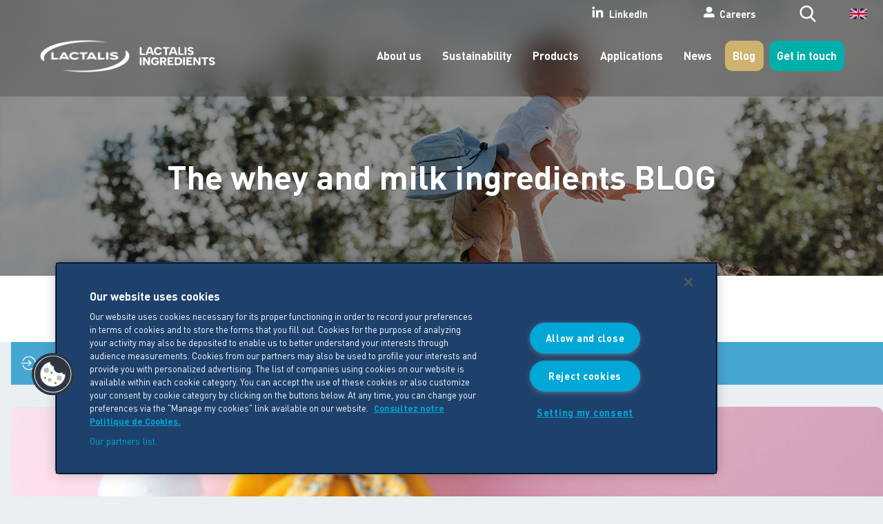

--- FILE ---
content_type: text/html; charset=UTF-8
request_url: https://www.lactalisingredients.com/news/blog/page/3/
body_size: 19184
content:
<!DOCTYPE html>
<!--[if lt IE 8]>
<html class="no-js lt-ie10 lt-ie9 lt-ie8" lang="en-US"> <![endif]-->
<!--[if IE 8]>
<html class="no-js lt-ie10 lt-ie9" lang="en-US"> <![endif]-->
<!--[if IE 9]>
<html class="no-js lt-ie10" lang="en-US"> <![endif]-->
<!--[if gt IE 9]><!-->
<html class="no-js" lang="en-US"> <!--<![endif]-->
<head>
    <meta charset="UTF-8">
<script type="text/javascript">
/* <![CDATA[ */
var gform;gform||(document.addEventListener("gform_main_scripts_loaded",function(){gform.scriptsLoaded=!0}),document.addEventListener("gform/theme/scripts_loaded",function(){gform.themeScriptsLoaded=!0}),window.addEventListener("DOMContentLoaded",function(){gform.domLoaded=!0}),gform={domLoaded:!1,scriptsLoaded:!1,themeScriptsLoaded:!1,isFormEditor:()=>"function"==typeof InitializeEditor,callIfLoaded:function(o){return!(!gform.domLoaded||!gform.scriptsLoaded||!gform.themeScriptsLoaded&&!gform.isFormEditor()||(gform.isFormEditor()&&console.warn("The use of gform.initializeOnLoaded() is deprecated in the form editor context and will be removed in Gravity Forms 3.1."),o(),0))},initializeOnLoaded:function(o){gform.callIfLoaded(o)||(document.addEventListener("gform_main_scripts_loaded",()=>{gform.scriptsLoaded=!0,gform.callIfLoaded(o)}),document.addEventListener("gform/theme/scripts_loaded",()=>{gform.themeScriptsLoaded=!0,gform.callIfLoaded(o)}),window.addEventListener("DOMContentLoaded",()=>{gform.domLoaded=!0,gform.callIfLoaded(o)}))},hooks:{action:{},filter:{}},addAction:function(o,r,e,t){gform.addHook("action",o,r,e,t)},addFilter:function(o,r,e,t){gform.addHook("filter",o,r,e,t)},doAction:function(o){gform.doHook("action",o,arguments)},applyFilters:function(o){return gform.doHook("filter",o,arguments)},removeAction:function(o,r){gform.removeHook("action",o,r)},removeFilter:function(o,r,e){gform.removeHook("filter",o,r,e)},addHook:function(o,r,e,t,n){null==gform.hooks[o][r]&&(gform.hooks[o][r]=[]);var d=gform.hooks[o][r];null==n&&(n=r+"_"+d.length),gform.hooks[o][r].push({tag:n,callable:e,priority:t=null==t?10:t})},doHook:function(r,o,e){var t;if(e=Array.prototype.slice.call(e,1),null!=gform.hooks[r][o]&&((o=gform.hooks[r][o]).sort(function(o,r){return o.priority-r.priority}),o.forEach(function(o){"function"!=typeof(t=o.callable)&&(t=window[t]),"action"==r?t.apply(null,e):e[0]=t.apply(null,e)})),"filter"==r)return e[0]},removeHook:function(o,r,t,n){var e;null!=gform.hooks[o][r]&&(e=(e=gform.hooks[o][r]).filter(function(o,r,e){return!!(null!=n&&n!=o.tag||null!=t&&t!=o.priority)}),gform.hooks[o][r]=e)}});
/* ]]> */
</script>

    <link rel="dns-prefetch" href="//ajax.googleapis.com"/>
    <meta name="google-site-verification" content="9wwmfzZiSMlAyC6s5FUxLkMuptC7GivIhlmNPDzdE_8"/>

    <meta name="viewport" content="width=device-width, initial-scale=1, maximum-scale=1.0, user-scalable=no">

    
    <link rel="profile" href="http://gmpg.org/xfn/11">
    <link rel="pingback" href="https://www.lactalisingredients.com/xmlrpc.php">
    <link rel="alternate" type="application/rss+xml" title="Lactalis Ingredients Feed"
          href="https://www.lactalisingredients.com/feed/">
    <!--link rel="Shortcut Icon" href="https://www.lactalisingredients.com/wp-content/themes/gosselink-lactalis/images/favicon.ico" type="image/x-icon"-->

    <link rel="icon" type="image/png" href="/favicon-32x32.png" sizes="32x32"/>
    <link rel="icon" type="image/png" href="/favicon-16x16.png" sizes="16x16"/>

    
    
        <!--link href="//netdna.bootstrapcdn.com/font-awesome/4.0.3/css/font-awesome.css" rel="stylesheet"-->

        <link rel="stylesheet" href="https://www.lactalisingredients.com/wp-content/themes/gosselink-lactalis/libs/font-awesome/css/font-awesome.css">

    <!--    -->
    <!-- DEBUT BLOC wp_head() -->
    <meta name='robots' content='index, follow, max-image-preview:large, max-snippet:-1, max-video-preview:-1' />
	<style>img:is([sizes="auto" i], [sizes^="auto," i]) { contain-intrinsic-size: 3000px 1500px }</style>
	
	<!-- This site is optimized with the Yoast SEO plugin v25.2 - https://yoast.com/wordpress/plugins/seo/ -->
	<title>Blog posts - Page 3 of 14 - Lactalis Ingredients</title>
	<link rel="canonical" href="https://www.lactalisingredients.com/news/blog/page/3/" />
	<link rel="prev" href="https://www.lactalisingredients.com/news/blog/page/2/" />
	<link rel="next" href="https://www.lactalisingredients.com/news/blog/page/4/" />
	<meta property="og:locale" content="en_US" />
	<meta property="og:type" content="website" />
	<meta property="og:title" content="Blog posts - Page 3 of 14 - Lactalis Ingredients" />
	<meta property="og:url" content="https://www.lactalisingredients.com/news/blog/" />
	<meta property="og:site_name" content="Lactalis Ingredients" />
	<meta property="og:image" content="https://www.lactalisingredients.com/wp-content/uploads/2014/04/slide-1-1.jpg" />
	<meta property="og:image:width" content="1920" />
	<meta property="og:image:height" content="738" />
	<meta property="og:image:type" content="image/jpeg" />
	<script type="application/ld+json" class="yoast-schema-graph">{"@context":"https://schema.org","@graph":[{"@type":"CollectionPage","@id":"https://www.lactalisingredients.com/news/blog/","url":"https://www.lactalisingredients.com/news/blog/page/3/","name":"Blog posts - Page 3 of 14 - Lactalis Ingredients","isPartOf":{"@id":"https://www.lactalisingredients.com/#website"},"primaryImageOfPage":{"@id":"https://www.lactalisingredients.com/news/blog/page/3/#primaryimage"},"image":{"@id":"https://www.lactalisingredients.com/news/blog/page/3/#primaryimage"},"thumbnailUrl":"https://www.lactalisingredients.com/wp-content/uploads/2024/10/APLV.jpg","breadcrumb":{"@id":"https://www.lactalisingredients.com/news/blog/page/3/#breadcrumb"},"inLanguage":"en-US"},{"@type":"ImageObject","inLanguage":"en-US","@id":"https://www.lactalisingredients.com/news/blog/page/3/#primaryimage","url":"https://www.lactalisingredients.com/wp-content/uploads/2024/10/APLV.jpg","contentUrl":"https://www.lactalisingredients.com/wp-content/uploads/2024/10/APLV.jpg","width":1200,"height":720},{"@type":"BreadcrumbList","@id":"https://www.lactalisingredients.com/news/blog/page/3/#breadcrumb","itemListElement":[{"@type":"ListItem","position":1,"name":"Home","item":"https://www.lactalisingredients.com/"},{"@type":"ListItem","position":2,"name":"Blog posts"}]},{"@type":"WebSite","@id":"https://www.lactalisingredients.com/#website","url":"https://www.lactalisingredients.com/","name":"Lactalis Ingredients","description":"","publisher":{"@id":"https://www.lactalisingredients.com/#organization"},"potentialAction":[{"@type":"SearchAction","target":{"@type":"EntryPoint","urlTemplate":"https://www.lactalisingredients.com/?s={search_term_string}"},"query-input":{"@type":"PropertyValueSpecification","valueRequired":true,"valueName":"search_term_string"}}],"inLanguage":"en-US"},{"@type":"Organization","@id":"https://www.lactalisingredients.com/#organization","name":"Lactalis Ingredients","url":"https://www.lactalisingredients.com/","logo":{"@type":"ImageObject","inLanguage":"en-US","@id":"https://www.lactalisingredients.com/#/schema/logo/image/","url":"https://www.lactalisingredients.com/wp-content/uploads/2019/05/logo-lactalise-history.jpg","contentUrl":"https://www.lactalisingredients.com/wp-content/uploads/2019/05/logo-lactalise-history.jpg","width":242,"height":81,"caption":"Lactalis Ingredients"},"image":{"@id":"https://www.lactalisingredients.com/#/schema/logo/image/"}}]}</script>
	<!-- / Yoast SEO plugin. -->


<link rel='dns-prefetch' href='//cdn.jsdelivr.net' />
<link rel="alternate" type="application/rss+xml" title="Lactalis Ingredients &raquo; Feed" href="https://www.lactalisingredients.com/feed/" />
<link rel="alternate" type="application/rss+xml" title="Lactalis Ingredients &raquo; Blog posts Feed" href="https://www.lactalisingredients.com/news/blog/feed/" />
<link rel='stylesheet' id='wphb-1-css' href='https://www.lactalisingredients.com/wp-content/uploads/hummingbird-assets/aa3fd15ca38f16511e02005b0c51626a.css' type='text/css' media='all' />
<link rel='stylesheet' id='wp-block-library-css' href='https://www.lactalisingredients.com/wp-includes/css/dist/block-library/style.min.css?ver=34e34576a9e1af634c314a2550d22c4b' type='text/css' media='all' />
<style id='classic-theme-styles-inline-css' type='text/css'>
/*! This file is auto-generated */
.wp-block-button__link{color:#fff;background-color:#32373c;border-radius:9999px;box-shadow:none;text-decoration:none;padding:calc(.667em + 2px) calc(1.333em + 2px);font-size:1.125em}.wp-block-file__button{background:#32373c;color:#fff;text-decoration:none}
</style>
<style id='global-styles-inline-css' type='text/css'>
:root{--wp--preset--aspect-ratio--square: 1;--wp--preset--aspect-ratio--4-3: 4/3;--wp--preset--aspect-ratio--3-4: 3/4;--wp--preset--aspect-ratio--3-2: 3/2;--wp--preset--aspect-ratio--2-3: 2/3;--wp--preset--aspect-ratio--16-9: 16/9;--wp--preset--aspect-ratio--9-16: 9/16;--wp--preset--color--black: #000000;--wp--preset--color--cyan-bluish-gray: #abb8c3;--wp--preset--color--white: #ffffff;--wp--preset--color--pale-pink: #f78da7;--wp--preset--color--vivid-red: #cf2e2e;--wp--preset--color--luminous-vivid-orange: #ff6900;--wp--preset--color--luminous-vivid-amber: #fcb900;--wp--preset--color--light-green-cyan: #7bdcb5;--wp--preset--color--vivid-green-cyan: #00d084;--wp--preset--color--pale-cyan-blue: #8ed1fc;--wp--preset--color--vivid-cyan-blue: #0693e3;--wp--preset--color--vivid-purple: #9b51e0;--wp--preset--gradient--vivid-cyan-blue-to-vivid-purple: linear-gradient(135deg,rgba(6,147,227,1) 0%,rgb(155,81,224) 100%);--wp--preset--gradient--light-green-cyan-to-vivid-green-cyan: linear-gradient(135deg,rgb(122,220,180) 0%,rgb(0,208,130) 100%);--wp--preset--gradient--luminous-vivid-amber-to-luminous-vivid-orange: linear-gradient(135deg,rgba(252,185,0,1) 0%,rgba(255,105,0,1) 100%);--wp--preset--gradient--luminous-vivid-orange-to-vivid-red: linear-gradient(135deg,rgba(255,105,0,1) 0%,rgb(207,46,46) 100%);--wp--preset--gradient--very-light-gray-to-cyan-bluish-gray: linear-gradient(135deg,rgb(238,238,238) 0%,rgb(169,184,195) 100%);--wp--preset--gradient--cool-to-warm-spectrum: linear-gradient(135deg,rgb(74,234,220) 0%,rgb(151,120,209) 20%,rgb(207,42,186) 40%,rgb(238,44,130) 60%,rgb(251,105,98) 80%,rgb(254,248,76) 100%);--wp--preset--gradient--blush-light-purple: linear-gradient(135deg,rgb(255,206,236) 0%,rgb(152,150,240) 100%);--wp--preset--gradient--blush-bordeaux: linear-gradient(135deg,rgb(254,205,165) 0%,rgb(254,45,45) 50%,rgb(107,0,62) 100%);--wp--preset--gradient--luminous-dusk: linear-gradient(135deg,rgb(255,203,112) 0%,rgb(199,81,192) 50%,rgb(65,88,208) 100%);--wp--preset--gradient--pale-ocean: linear-gradient(135deg,rgb(255,245,203) 0%,rgb(182,227,212) 50%,rgb(51,167,181) 100%);--wp--preset--gradient--electric-grass: linear-gradient(135deg,rgb(202,248,128) 0%,rgb(113,206,126) 100%);--wp--preset--gradient--midnight: linear-gradient(135deg,rgb(2,3,129) 0%,rgb(40,116,252) 100%);--wp--preset--font-size--small: 13px;--wp--preset--font-size--medium: 20px;--wp--preset--font-size--large: 36px;--wp--preset--font-size--x-large: 42px;--wp--preset--spacing--20: 0.44rem;--wp--preset--spacing--30: 0.67rem;--wp--preset--spacing--40: 1rem;--wp--preset--spacing--50: 1.5rem;--wp--preset--spacing--60: 2.25rem;--wp--preset--spacing--70: 3.38rem;--wp--preset--spacing--80: 5.06rem;--wp--preset--shadow--natural: 6px 6px 9px rgba(0, 0, 0, 0.2);--wp--preset--shadow--deep: 12px 12px 50px rgba(0, 0, 0, 0.4);--wp--preset--shadow--sharp: 6px 6px 0px rgba(0, 0, 0, 0.2);--wp--preset--shadow--outlined: 6px 6px 0px -3px rgba(255, 255, 255, 1), 6px 6px rgba(0, 0, 0, 1);--wp--preset--shadow--crisp: 6px 6px 0px rgba(0, 0, 0, 1);}:where(.is-layout-flex){gap: 0.5em;}:where(.is-layout-grid){gap: 0.5em;}body .is-layout-flex{display: flex;}.is-layout-flex{flex-wrap: wrap;align-items: center;}.is-layout-flex > :is(*, div){margin: 0;}body .is-layout-grid{display: grid;}.is-layout-grid > :is(*, div){margin: 0;}:where(.wp-block-columns.is-layout-flex){gap: 2em;}:where(.wp-block-columns.is-layout-grid){gap: 2em;}:where(.wp-block-post-template.is-layout-flex){gap: 1.25em;}:where(.wp-block-post-template.is-layout-grid){gap: 1.25em;}.has-black-color{color: var(--wp--preset--color--black) !important;}.has-cyan-bluish-gray-color{color: var(--wp--preset--color--cyan-bluish-gray) !important;}.has-white-color{color: var(--wp--preset--color--white) !important;}.has-pale-pink-color{color: var(--wp--preset--color--pale-pink) !important;}.has-vivid-red-color{color: var(--wp--preset--color--vivid-red) !important;}.has-luminous-vivid-orange-color{color: var(--wp--preset--color--luminous-vivid-orange) !important;}.has-luminous-vivid-amber-color{color: var(--wp--preset--color--luminous-vivid-amber) !important;}.has-light-green-cyan-color{color: var(--wp--preset--color--light-green-cyan) !important;}.has-vivid-green-cyan-color{color: var(--wp--preset--color--vivid-green-cyan) !important;}.has-pale-cyan-blue-color{color: var(--wp--preset--color--pale-cyan-blue) !important;}.has-vivid-cyan-blue-color{color: var(--wp--preset--color--vivid-cyan-blue) !important;}.has-vivid-purple-color{color: var(--wp--preset--color--vivid-purple) !important;}.has-black-background-color{background-color: var(--wp--preset--color--black) !important;}.has-cyan-bluish-gray-background-color{background-color: var(--wp--preset--color--cyan-bluish-gray) !important;}.has-white-background-color{background-color: var(--wp--preset--color--white) !important;}.has-pale-pink-background-color{background-color: var(--wp--preset--color--pale-pink) !important;}.has-vivid-red-background-color{background-color: var(--wp--preset--color--vivid-red) !important;}.has-luminous-vivid-orange-background-color{background-color: var(--wp--preset--color--luminous-vivid-orange) !important;}.has-luminous-vivid-amber-background-color{background-color: var(--wp--preset--color--luminous-vivid-amber) !important;}.has-light-green-cyan-background-color{background-color: var(--wp--preset--color--light-green-cyan) !important;}.has-vivid-green-cyan-background-color{background-color: var(--wp--preset--color--vivid-green-cyan) !important;}.has-pale-cyan-blue-background-color{background-color: var(--wp--preset--color--pale-cyan-blue) !important;}.has-vivid-cyan-blue-background-color{background-color: var(--wp--preset--color--vivid-cyan-blue) !important;}.has-vivid-purple-background-color{background-color: var(--wp--preset--color--vivid-purple) !important;}.has-black-border-color{border-color: var(--wp--preset--color--black) !important;}.has-cyan-bluish-gray-border-color{border-color: var(--wp--preset--color--cyan-bluish-gray) !important;}.has-white-border-color{border-color: var(--wp--preset--color--white) !important;}.has-pale-pink-border-color{border-color: var(--wp--preset--color--pale-pink) !important;}.has-vivid-red-border-color{border-color: var(--wp--preset--color--vivid-red) !important;}.has-luminous-vivid-orange-border-color{border-color: var(--wp--preset--color--luminous-vivid-orange) !important;}.has-luminous-vivid-amber-border-color{border-color: var(--wp--preset--color--luminous-vivid-amber) !important;}.has-light-green-cyan-border-color{border-color: var(--wp--preset--color--light-green-cyan) !important;}.has-vivid-green-cyan-border-color{border-color: var(--wp--preset--color--vivid-green-cyan) !important;}.has-pale-cyan-blue-border-color{border-color: var(--wp--preset--color--pale-cyan-blue) !important;}.has-vivid-cyan-blue-border-color{border-color: var(--wp--preset--color--vivid-cyan-blue) !important;}.has-vivid-purple-border-color{border-color: var(--wp--preset--color--vivid-purple) !important;}.has-vivid-cyan-blue-to-vivid-purple-gradient-background{background: var(--wp--preset--gradient--vivid-cyan-blue-to-vivid-purple) !important;}.has-light-green-cyan-to-vivid-green-cyan-gradient-background{background: var(--wp--preset--gradient--light-green-cyan-to-vivid-green-cyan) !important;}.has-luminous-vivid-amber-to-luminous-vivid-orange-gradient-background{background: var(--wp--preset--gradient--luminous-vivid-amber-to-luminous-vivid-orange) !important;}.has-luminous-vivid-orange-to-vivid-red-gradient-background{background: var(--wp--preset--gradient--luminous-vivid-orange-to-vivid-red) !important;}.has-very-light-gray-to-cyan-bluish-gray-gradient-background{background: var(--wp--preset--gradient--very-light-gray-to-cyan-bluish-gray) !important;}.has-cool-to-warm-spectrum-gradient-background{background: var(--wp--preset--gradient--cool-to-warm-spectrum) !important;}.has-blush-light-purple-gradient-background{background: var(--wp--preset--gradient--blush-light-purple) !important;}.has-blush-bordeaux-gradient-background{background: var(--wp--preset--gradient--blush-bordeaux) !important;}.has-luminous-dusk-gradient-background{background: var(--wp--preset--gradient--luminous-dusk) !important;}.has-pale-ocean-gradient-background{background: var(--wp--preset--gradient--pale-ocean) !important;}.has-electric-grass-gradient-background{background: var(--wp--preset--gradient--electric-grass) !important;}.has-midnight-gradient-background{background: var(--wp--preset--gradient--midnight) !important;}.has-small-font-size{font-size: var(--wp--preset--font-size--small) !important;}.has-medium-font-size{font-size: var(--wp--preset--font-size--medium) !important;}.has-large-font-size{font-size: var(--wp--preset--font-size--large) !important;}.has-x-large-font-size{font-size: var(--wp--preset--font-size--x-large) !important;}
:where(.wp-block-post-template.is-layout-flex){gap: 1.25em;}:where(.wp-block-post-template.is-layout-grid){gap: 1.25em;}
:where(.wp-block-columns.is-layout-flex){gap: 2em;}:where(.wp-block-columns.is-layout-grid){gap: 2em;}
:root :where(.wp-block-pullquote){font-size: 1.5em;line-height: 1.6;}
</style>
<link rel='stylesheet' id='wphb-2-css' href='https://www.lactalisingredients.com/wp-content/uploads/hummingbird-assets/e820ea23c782d2a857b934e8e046d554.css' type='text/css' media='all' />
<style id='wphb-2-inline-css' type='text/css'>
.wpml-ls-statics-shortcode_actions, .wpml-ls-statics-shortcode_actions .wpml-ls-sub-menu, .wpml-ls-statics-shortcode_actions a {border-color:#cdcdcd;}.wpml-ls-statics-shortcode_actions a, .wpml-ls-statics-shortcode_actions .wpml-ls-sub-menu a, .wpml-ls-statics-shortcode_actions .wpml-ls-sub-menu a:link, .wpml-ls-statics-shortcode_actions li:not(.wpml-ls-current-language) .wpml-ls-link, .wpml-ls-statics-shortcode_actions li:not(.wpml-ls-current-language) .wpml-ls-link:link {color:#444444;background-color:#ffffff;}.wpml-ls-statics-shortcode_actions .wpml-ls-sub-menu a:hover,.wpml-ls-statics-shortcode_actions .wpml-ls-sub-menu a:focus, .wpml-ls-statics-shortcode_actions .wpml-ls-sub-menu a:link:hover, .wpml-ls-statics-shortcode_actions .wpml-ls-sub-menu a:link:focus {color:#000000;background-color:#eeeeee;}.wpml-ls-statics-shortcode_actions .wpml-ls-current-language > a {color:#444444;background-color:#ffffff;}.wpml-ls-statics-shortcode_actions .wpml-ls-current-language:hover>a, .wpml-ls-statics-shortcode_actions .wpml-ls-current-language>a:focus {color:#000000;background-color:#eeeeee;}
</style>
<!--[if IE 9]>
<link rel='stylesheet' id='mba_response-ie-css' href='https://www.lactalisingredients.com/wp-content/uploads/hummingbird-assets/cb0824105fd297d83def57df14a4a8a3.css' type='text/css' media='all' />
<![endif]-->
<link rel='stylesheet' id='wphb-3-css' href='https://www.lactalisingredients.com/wp-content/uploads/hummingbird-assets/c42999d9848cfa4dffc0de68eba71923.css' type='text/css' media='all' />
<link rel='stylesheet' id='style-css' href='https://www.lactalisingredients.com/wp-content/themes/gosselink-lactalis/css/motion.min.css?ver=1.0.88' type='text/css' media='all' />
<script type="text/javascript" src="https://www.lactalisingredients.com/wp-content/uploads/hummingbird-assets/92f33d05a246a50b4475d9f8589d06a0.js" id="wphb-4-js"></script>
<script type="text/javascript" src="https://www.lactalisingredients.com/wp-content/uploads/hummingbird-assets/91265f981ab7c46d94f2f89cda9f1c96.js" id="wphb-5-js"></script>
<script type="text/javascript" src="https://www.lactalisingredients.com/wp-content/themes/gosselink-lactalis/js/mbaHeader.min.js?ver=1.0.88" id="mbaheader-js"></script>
<script type="text/javascript" id="wphb-6-js-extra">
/* <![CDATA[ */
var wp_i18n = {"see_more":"SEE MORE","close":"CLOSE"};
/* ]]> */
</script>
<script type="text/javascript" src="https://www.lactalisingredients.com/wp-content/uploads/hummingbird-assets/0b819dd94f554fbf1e765e329dce42af.js" id="wphb-6-js"></script>
<link rel="https://api.w.org/" href="https://www.lactalisingredients.com/wp-json/" /><link rel="EditURI" type="application/rsd+xml" title="RSD" href="https://www.lactalisingredients.com/xmlrpc.php?rsd" />
    <!-- FIN BLOC wp_head() -->

    <!-- Social -->
    
    
    <!-- Google Fonts -->
    <link href="https://fonts.googleapis.com/css?family=Comfortaa:300,400,500,600,700|Rochester&display=swap"
          rel="stylesheet">


            <link rel="stylesheet" href="https://www.lactalisingredients.com/wp-content/themes/gosselink-lactalis/css/gabarit.css?20170705">
    <link rel="stylesheet" href="https://www.lactalisingredients.com/wp-content/themes/gosselink-lactalis/css/projet.css?20170705">
    <link rel="stylesheet" href="https://www.lactalisingredients.com/wp-content/themes/gosselink-lactalis/css/override-tmp.css">
    <link rel="stylesheet" href="https://www.lactalisingredients.com/wp-content/themes/gosselink-lactalis/css/mba-shortcodes.css">
    <link rel="stylesheet" href="https://www.lactalisingredients.com/wp-content/themes/gosselink-lactalis/css/animate.css">
    <style>
        /**
         * Evite les effets de scintillement au moment du chargement pour les élements à animer déjà visibles sur l'écran
         * @TODO : déplacer CSS + JS pour intégration Grunt
         */
        .wow:nth-child(1),
        .wow:nth-child(2),
        .wow:nth-child(3),
        .wow:nth-child(4),
        .wow:nth-child(5),
        .wow:nth-child(6) {
            visibility: hidden;
        }
    </style>
    <link rel="stylesheet" href="https://www.lactalisingredients.com/wp-content/themes/gosselink-lactalis/style.css">

    <!--[if lt IE 9]>
    <link rel="stylesheet" href="https://www.lactalisingredients.com/wp-content/themes/gosselink-lactalis/css/ie8.css">
    <script src="//cdnjs.cloudflare.com/ajax/libs/html5shiv/3.6.2/html5shiv.js"></script>
    <script src="//s3.amazonaws.com/nwapi/nwmatcher/nwmatcher-1.2.5-min.js"></script>
    <script src="//html5base.googlecode.com/svn-history/r38/trunk/js/selectivizr-1.0.3b.js"></script>
    <![endif]-->

    <!-- OneTrust Cookies Consent Notice start for lactalisingredients.com -->
            <script type="text/javascript" src="https://cdn.cookielaw.org/consent/3d5b5e93-e3b8-47b7-8927-24339c75759b/OtAutoBlock.js" ></script>
        <script src="https://cdn.cookielaw.org/scripttemplates/otSDKStub.js" data-document-language="true" type="text/javascript" charset="UTF-8" data-domain-script="3d5b5e93-e3b8-47b7-8927-24339c75759b" ></script>
        <script type="text/javascript">
            function OptanonWrapper() { }
        </script>
    
    <!-- OneTrust Cookies Consent Notice end for lactalisingredients.com -->

    <!-- Google Tag Manager -->
    <script>(function(w,d,s,l,i){w[l]=w[l]||[];w[l].push({'gtm.start':
                new Date().getTime(),event:'gtm.js'});var f=d.getElementsByTagName(s)[0],
            j=d.createElement(s),dl=l!='dataLayer'?'&l='+l:'';j.async=true; j.setAttributeNode(d.createAttribute('data-ot-ignore'));j.src='https://www.googletagmanager.com/gtm.js?id='+i+dl;f.parentNode.insertBefore(j,f);
        })(window,document,'script','dataLayer','GTM-5GM6652');</script>
    <!-- End Google Tag Manager -->


</head>

<!-- Bouton « Paramètres de cookies » de OneTrust - Démarrer -->
<!-- <a class="optanon-show-settings">Cookies settings</a> -->
<!-- Bouton « Paramètres de cookies » de OneTrust - Terminer -->


<body class="archive paged post-type-archive post-type-archive-blog-post paged-3 post-type-paged-3 wp-theme-gosselink-lactalis" itemtype="http://schema.org/WebPage" itemscope>

<!-- Google Tag Manager (noscript) -->
<noscript><iframe src="https://www.googletagmanager.com/ns.html?id=GTM-5GM6652"
                  height="0" width="0" style="display:none;visibility:hidden"></iframe></noscript>
<!-- End Google Tag Manager (noscript) -->

<!-- POST ID - SE FERME DANS FOOTER.PHP -->
<div class="id_18275">

    <!--[if lt IE 10]>
    <p class="browsehappy">Vous utilisez un navigateur <strong>obsolète</strong>. Merci de <a
            href="http://browsehappy.com/">mettre à jour votre navigateur</a> pour améliorer votre navigation.</p>
    <![endif]-->

    
    <div id="page" class="hfeed site rwd">
        <a class="skip-link screen-reader-text" href="#content">Aller au contenu</a>

        <!-- MENU MOBILE -->
        <div class="menuMob">
            <div class="menumob_logos">
                <a class="menuMob_home" href="https://www.lactalisingredients.com/" title="Revenir à l'accueil" rel="home"></a>
                <div class="menuMob_home_logo"></div>
            </div>
            <div class="menuMob_menu"></div>
        </div>

        <!-- MENU DESKTOP -->
        <div id="desktopMenu">
            <div class="menusWrapper">
                <div class="searchMob searchform">
                    <div id="search-4" class="widget widget_search"><div class="visuallyhidden">Search</div> 
<!-- DEBUT BLOC .searchform -->
<div class="searchform">
	<form method="get" action="https://www.lactalisingredients.com/">
		<!--<label for="s">Search</label>-->
		<input class="search-input" id="s" name="s" type="text" value="" placeholder="Search" />
		<button type="submit" title="Search"></button>
	</form>
</div><!-- FIN BLOC .searchform -->
</div>                </div>

                <!-- TOPMENU -->
                                    <div class="topMenu">
                        <div class="main">
                            <div class="topMenu_nav">
                                <a class="linkedin-link" href="https://www.linkedin.com/company/lactalisingredients/" target="_blank">
                                    <img src="https://www.lactalisingredients.com/wp-content/themes/gosselink-lactalis/img/linkedin-icon-white.svg" alt="LinkedIn logo">
                                    LinkedIn
                                </a>
                                <ul id="menu-secondaire" class="top-bar-menu"><li id="menu-item-880" class="job menu-item menu-item-type-custom menu-item-object-custom menu-item-880"><a target="_blank" href="https://jobs.lactalisexperience.fr/?locale=en_GB">Careers</a></li>
</ul>                                <div class="searchs"><div id="search-4" class="widget widget_search"><div class="visuallyhidden">Search</div> 
<!-- DEBUT BLOC .searchform -->
<div class="searchform">
	<form method="get" action="https://www.lactalisingredients.com/">
		<!--<label for="s">Search</label>-->
		<input class="search-input" id="s" name="s" type="text" value="" placeholder="Search" />
		<button type="submit" title="Search"></button>
	</form>
</div><!-- FIN BLOC .searchform -->
</div></div>
                                
<div
	 class="wpml-ls-statics-shortcode_actions wpml-ls wpml-ls-legacy-dropdown js-wpml-ls-legacy-dropdown" id="lang_sel">
	<ul>

		<li tabindex="0" class="wpml-ls-slot-shortcode_actions wpml-ls-item wpml-ls-item-en wpml-ls-current-language wpml-ls-first-item wpml-ls-item-legacy-dropdown">
			<a href="#" class="js-wpml-ls-item-toggle wpml-ls-item-toggle lang_sel_sel icl-en">
                <span class="wpml-ls-native icl_lang_sel_native">English</span></a>

			<ul class="wpml-ls-sub-menu">
				
					<li class="icl-fr wpml-ls-slot-shortcode_actions wpml-ls-item wpml-ls-item-fr wpml-ls-last-item">
						<a href="https://www.lactalisingredients.com/fr/news/blog/" class="wpml-ls-link">
                            <span class="wpml-ls-native icl_lang_sel_native" lang="fr">Français</span><span class="wpml-ls-display icl_lang_sel_translated"><span class="wpml-ls-bracket icl_lang_sel_bracket"> (</span>French<span class="wpml-ls-bracket icl_lang_sel_bracket">)</span></span></a>
					</li>

							</ul>

		</li>

	</ul>
</div>
                            </div>
                        </div>
                    </div>
                
                <!-- HEADER LOGO + NAV -->
                <div class="header">
                    <div class="container">
                        <div class="grid">
                            <!-- LOGO -->
                            <div class="header_logo left">
                                <a class="home-link" href="https://www.lactalisingredients.com/" title="Revenir à l'accueil" rel="home">
                                    <img src="https://www.lactalisingredients.com/wp-content/themes/gosselink-lactalis/img/logo/new_white_small.png" alt="Lactalis Ingredients">
                                    <img src="https://www.lactalisingredients.com/wp-content/themes/gosselink-lactalis/img/logo/new_sign_white_small.png" alt="Lactalis Ingredients">
                                </a>
                            </div>

                            <!-- NAVIGATION -->
                            <div class="right">
                                <div class="header_nav">
                                    <div class="menuMob_search"></div>
                                    <ul id="menu-primaire" class="top-bar-menu"><li id="menu-item-584" class="sous-menu-list menu-item menu-item-type-post_type menu-item-object-page menu-item-has-children has-dropdown menu-item-584"><a href="https://www.lactalisingredients.com/dairy-products-supplier/">About us</a>
<ul class="sub-menu dropdown">
	<li id="menu-item-5949" class="menu-item menu-item-type-post_type menu-item-object-page menu-item-5949"><a href="https://www.lactalisingredients.com/dairy-products-supplier/why-work-with-us/" class="menu-image-title-after menu-image-not-hovered"><img width="318" height="100" src="https://www.lactalisingredients.com/wp-content/uploads/2022/12/Bandeau-pourquoi-travailler-avec-nous-318x100.jpg" class="menu-image menu-image-title-after" alt="" decoding="async" /><span class="menu-image-title-after menu-image-title">Why work with us?</span></a></li>
	<li id="menu-item-5798" class="menu-item menu-item-type-post_type menu-item-object-page menu-item-5798"><a href="https://www.lactalisingredients.com/dairy-products-supplier/dealer-locator/" class="menu-image-title-after menu-image-not-hovered"><img width="318" height="100" src="https://www.lactalisingredients.com/wp-content/uploads/2019/05/Capture-1-318x100.png" class="menu-image menu-image-title-after" alt="" decoding="async" /><span class="menu-image-title-after menu-image-title">Our locations</span></a></li>
</ul>
</li>
<li id="menu-item-8894" class="menu-item menu-item-type-post_type menu-item-object-page menu-item-8894"><a href="https://www.lactalisingredients.com/lactalis-ingredients-csr-approach-our-sustainability-and-responsability/">Sustainability</a></li>
<li id="menu-item-583" class="menu-item menu-item-type-post_type menu-item-object-page menu-item-has-children has-dropdown menu-item-583"><a href="https://www.lactalisingredients.com/products-dairy-ingredients/">Products</a>
<ul class="sub-menu dropdown">
	<li id="menu-item-5196" class="menu-item menu-item-type-post_type menu-item-object-page menu-item-has-children has-dropdown menu-item-5196"><a href="https://www.lactalisingredients.com/products-dairy-ingredients/whey-powders-lactose/" class="menu-image-title-after menu-image-not-hovered"><img width="318" height="100" src="https://www.lactalisingredients.com/wp-content/uploads/2021/12/menu-lactoserum-318x100.jpg" class="menu-image menu-image-title-after" alt="" decoding="async" /><span class="menu-image-title-after menu-image-title">Whey powders and lactose</span></a>
<ul class="sub-menu dropdown">
		<li id="menu-item-6134" class="menu-item menu-item-type-post_type menu-item-object-page menu-item-6134"><a href="https://www.lactalisingredients.com/products-dairy-ingredients/whey-powders-lactose/flowhey-high-fluidity-whey-powders/">Whey powders</a></li>
		<li id="menu-item-5199" class="menu-item menu-item-type-post_type menu-item-object-page menu-item-5199"><a href="https://www.lactalisingredients.com/products-dairy-ingredients/whey-powders-lactose/demineralised-whey-powder/">Demineralized whey powders</a></li>
		<li id="menu-item-5201" class="menu-item menu-item-type-post_type menu-item-object-page menu-item-5201"><a href="https://www.lactalisingredients.com/products-dairy-ingredients/whey-powders-lactose/lactose/">Lactose</a></li>
		<li id="menu-item-6133" class="menu-item menu-item-type-post_type menu-item-object-page menu-item-6133"><a href="https://www.lactalisingredients.com/products-dairy-ingredients/whey-powders-lactose/lactowell/">Whey permeate</a></li>
	</ul>
</li>
	<li id="menu-item-5202" class="menu-item menu-item-type-post_type menu-item-object-page menu-item-has-children has-dropdown menu-item-5202"><a href="https://www.lactalisingredients.com/products-dairy-ingredients/dairy-powder/" class="menu-image-title-after menu-image-not-hovered"><img width="318" height="100" src="https://www.lactalisingredients.com/wp-content/uploads/2021/12/menu-poudres-de-lait-318x100.jpg" class="menu-image menu-image-title-after" alt="" decoding="async" /><span class="menu-image-title-after menu-image-title">Dairy powders</span></a>
<ul class="sub-menu dropdown">
		<li id="menu-item-5203" class="menu-item menu-item-type-post_type menu-item-object-page menu-item-5203"><a href="https://www.lactalisingredients.com/products-dairy-ingredients/dairy-powder/skimmed-milk-powder/">Skimmed milk powders</a></li>
		<li id="menu-item-5204" class="menu-item menu-item-type-post_type menu-item-object-page menu-item-5204"><a href="https://www.lactalisingredients.com/products-dairy-ingredients/dairy-powder/whole-milk-powder/">Whole milk powders</a></li>
		<li id="menu-item-5205" class="menu-item menu-item-type-post_type menu-item-object-page menu-item-5205"><a href="https://www.lactalisingredients.com/products-dairy-ingredients/dairy-powder/fat-filled-dairy-powder/">Fat filled milk powders</a></li>
		<li id="menu-item-5206" class="menu-item menu-item-type-post_type menu-item-object-page menu-item-5206"><a href="https://www.lactalisingredients.com/products-dairy-ingredients/dairy-powder/buttermilk-powders/">Buttermilk powders</a></li>
	</ul>
</li>
	<li id="menu-item-5208" class="menu-item menu-item-type-post_type menu-item-object-page menu-item-has-children has-dropdown menu-item-5208"><a href="https://www.lactalisingredients.com/products-dairy-ingredients/proteins-and-minerals/" class="menu-image-title-after menu-image-not-hovered"><img width="318" height="100" src="https://www.lactalisingredients.com/wp-content/uploads/2021/12/menu-proteines-318x100.jpg" class="menu-image menu-image-title-after" alt="" decoding="async" /><span class="menu-image-title-after menu-image-title">Proteins</span></a>
<ul class="sub-menu dropdown">
		<li id="menu-item-6415" class="menu-item menu-item-type-post_type menu-item-object-page menu-item-6415"><a href="https://www.lactalisingredients.com/products-dairy-ingredients/proteins-and-minerals/caseins-caseinates/">Caseins</a></li>
		<li id="menu-item-5210" class="menu-item menu-item-type-post_type menu-item-object-page menu-item-5210"><a href="https://www.lactalisingredients.com/products-dairy-ingredients/proteins-and-minerals/whey-protein-concentrates/">Whey protein concentrates</a></li>
		<li id="menu-item-5211" class="menu-item menu-item-type-post_type menu-item-object-page menu-item-5211"><a href="https://www.lactalisingredients.com/products-dairy-ingredients/proteins-and-minerals/whey-protein-isolate/">Whey protein isolates</a></li>
		<li id="menu-item-5212" class="menu-item menu-item-type-post_type menu-item-object-page menu-item-5212"><a href="https://www.lactalisingredients.com/products-dairy-ingredients/proteins-and-minerals/soluble-milk-protein/">Prolacta® – Soluble milk protein</a></li>
		<li id="menu-item-5213" class="menu-item menu-item-type-post_type menu-item-object-page menu-item-5213"><a href="https://www.lactalisingredients.com/products-dairy-ingredients/proteins-and-minerals/pronativ-native-whey-protein/">Pronativ ® – Native whey protein</a></li>
		<li id="menu-item-10332" class="menu-item menu-item-type-post_type menu-item-object-page menu-item-10332"><a href="https://www.lactalisingredients.com/products-dairy-ingredients/proteins-and-minerals/pronativ-native-micellar-casein/">Pronativ® – Native Micellar Casein</a></li>
	</ul>
</li>
	<li id="menu-item-5215" class="menu-item menu-item-type-post_type menu-item-object-page menu-item-has-children has-dropdown menu-item-5215"><a href="https://www.lactalisingredients.com/products-dairy-ingredients/milk-fat/" class="menu-image-title-after menu-image-not-hovered"><img width="318" height="100" src="https://www.lactalisingredients.com/wp-content/uploads/2021/12/menu-beurre-318x100.jpg" class="menu-image menu-image-title-after" alt="" decoding="async" /><span class="menu-image-title-after menu-image-title">Milk fat</span></a>
<ul class="sub-menu dropdown">
		<li id="menu-item-5216" class="menu-item menu-item-type-post_type menu-item-object-page menu-item-5216"><a href="https://www.lactalisingredients.com/products-dairy-ingredients/milk-fat/butters-82/">Butter</a></li>
		<li id="menu-item-5217" class="menu-item menu-item-type-post_type menu-item-object-page menu-item-5217"><a href="https://www.lactalisingredients.com/products-dairy-ingredients/milk-fat/anhydrous-milk-fats-concentrated-butters/">Anhydrous milk fat</a></li>
	</ul>
</li>
	<li id="menu-item-5218" class="menu-item menu-item-type-post_type menu-item-object-page menu-item-has-children has-dropdown menu-item-5218"><a href="https://www.lactalisingredients.com/products-dairy-ingredients/wholesale-cheeses-supplier/" class="menu-image-title-after menu-image-not-hovered"><img width="318" height="100" src="https://www.lactalisingredients.com/wp-content/uploads/2021/12/menu-fromages-318x100.jpg" class="menu-image menu-image-title-after" alt="" decoding="async" /><span class="menu-image-title-after menu-image-title">Cheeses</span></a>
<ul class="sub-menu dropdown">
		<li id="menu-item-5221" class="menu-item menu-item-type-post_type menu-item-object-page menu-item-5221"><a href="https://www.lactalisingredients.com/products-dairy-ingredients/wholesale-cheeses-supplier/mozzarella-cheese/">Mozzarella</a></li>
		<li id="menu-item-5220" class="menu-item menu-item-type-post_type menu-item-object-page menu-item-5220"><a href="https://www.lactalisingredients.com/products-dairy-ingredients/wholesale-cheeses-supplier/emmental/">Emmental</a></li>
		<li id="menu-item-5219" class="menu-item menu-item-type-post_type menu-item-object-page menu-item-5219"><a href="https://www.lactalisingredients.com/products-dairy-ingredients/wholesale-cheeses-supplier/cheddar/">Cheddar</a></li>
	</ul>
</li>
</ul>
</li>
<li id="menu-item-582" class="sous-menu-list menu-item menu-item-type-post_type menu-item-object-page menu-item-has-children has-dropdown menu-item-582"><a href="https://www.lactalisingredients.com/applications/">Applications</a>
<ul class="sub-menu dropdown">
	<li id="menu-item-5476" class="menu-item menu-item-type-post_type menu-item-object-page menu-item-5476"><a href="https://www.lactalisingredients.com/applications/chocolate-and-confectionery/" class="menu-image-title-after menu-image-not-hovered"><img width="318" height="100" src="https://www.lactalisingredients.com/wp-content/uploads/2024/12/vignette-page-chocolat.jpg" class="menu-image menu-image-title-after" alt="" decoding="async" /><span class="menu-image-title-after menu-image-title">Chocolate confectionery</span></a></li>
	<li id="menu-item-5478" class="menu-item menu-item-type-post_type menu-item-object-page menu-item-5478"><a href="https://www.lactalisingredients.com/applications/bakery-pastry/" class="menu-image-title-after menu-image-not-hovered"><img width="318" height="100" src="https://www.lactalisingredients.com/wp-content/uploads/2024/12/vignette-page-biscuit.jpg" class="menu-image menu-image-title-after" alt="" decoding="async" /><span class="menu-image-title-after menu-image-title">Bakery and Pastry</span></a></li>
	<li id="menu-item-5477" class="menu-item menu-item-type-post_type menu-item-object-page menu-item-5477"><a href="https://www.lactalisingredients.com/applications/application-dairy-products/" class="menu-image-title-after menu-image-not-hovered"><img width="318" height="100" src="https://www.lactalisingredients.com/wp-content/uploads/2024/12/vignette-page-produits-laitiers.jpg" class="menu-image menu-image-title-after" alt="" decoding="async" /><span class="menu-image-title-after menu-image-title">Dairy products</span></a></li>
	<li id="menu-item-6075" class="menu-item menu-item-type-post_type menu-item-object-page menu-item-6075"><a href="https://www.lactalisingredients.com/applications/cheese/" class="menu-image-title-after menu-image-not-hovered"><img width="318" height="100" src="https://www.lactalisingredients.com/wp-content/uploads/2024/12/vignette-page-fromages.jpg" class="menu-image menu-image-title-after" alt="" decoding="async" /><span class="menu-image-title-after menu-image-title">Cheeses</span></a></li>
	<li id="menu-item-5479" class="menu-item menu-item-type-post_type menu-item-object-page menu-item-5479"><a href="https://www.lactalisingredients.com/applications/infant-nutrition/" class="menu-image-title-after menu-image-not-hovered"><img width="318" height="100" src="https://www.lactalisingredients.com/wp-content/uploads/2024/12/vignette-page-infant.jpg" class="menu-image menu-image-title-after" alt="" decoding="async" /><span class="menu-image-title-after menu-image-title">Infant Nutrition</span></a></li>
	<li id="menu-item-5481" class="menu-item menu-item-type-post_type menu-item-object-page menu-item-5481"><a href="https://www.lactalisingredients.com/applications/nutrition-sports/" class="menu-image-title-after menu-image-not-hovered"><img width="318" height="100" src="https://www.lactalisingredients.com/wp-content/uploads/2024/12/vignette-page-active-lifestyle.jpg" class="menu-image menu-image-title-after" alt="" decoding="async" /><span class="menu-image-title-after menu-image-title">Sports nutrition &#038; active lifestyle</span></a></li>
	<li id="menu-item-5764" class="menu-item menu-item-type-post_type menu-item-object-page menu-item-5764"><a href="https://www.lactalisingredients.com/applications/healthy-aging/" class="menu-image-title-after menu-image-not-hovered"><img width="318" height="100" src="https://www.lactalisingredients.com/wp-content/uploads/2024/12/vignette-page-bien-vieillir.png" class="menu-image menu-image-title-after" alt="" decoding="async" /><span class="menu-image-title-after menu-image-title">Healthy ageing and clinical nutrition</span></a></li>
</ul>
</li>
<li id="menu-item-11026" class="menu-item menu-item-type-post_type menu-item-object-page current_page_parent menu-item-11026"><a href="https://www.lactalisingredients.com/news/">News</a></li>
<li id="menu-item-8042" class="menu-item menu-item-type-post_type_archive menu-item-object-blog-post current-menu-item active menu-item-8042"><a href="https://www.lactalisingredients.com/news/blog/" aria-current="page">Blog</a></li>
<li id="menu-item-11027" class="menu-item menu-item-type-post_type menu-item-object-page menu-item-11027"><a href="https://www.lactalisingredients.com/contact/">Get in touch</a></li>
</ul>                                </div>
                            </div>
                        </div>
                    </div>
                </div>
            </div>
        </div>

        <!-- BANDEAU IMAGE A LA UNE -->
                    <div class="bg">
                <div class="title">
                    <a href="https://www.lactalisingredients.com/news/blog/">
                        The whey and milk ingredients <span>BLOG</span>                    </a>
                </div>
            </div>

        
<div class="newBread">
    <div class="main">
                    <p id="breadcrumbs" class="breadcrumbs"><span><span><a href="https://www.lactalisingredients.com/">Home</a></span> | <span><a href="https://www.lactalisingredients.com/news/blog/">Blog posts</a></span> | <span class="breadcrumb_last" aria-current="page">Page 3</span></span></p>            </div>
</div>

<div id="content" class="site-content page-archive">
    <div class="main">
        <div id="page-18275" class="post-18275 blog-post type-blog-post status-publish has-post-thumbnail hentry blog-category-health-and-nutrition">
            
                <ul class="blog-categories">
            <li class="">
            <a class="" href="https://www.lactalisingredients.com/news/blog/category/expertise/">Expertise</a>
        </li>
                <li class="">
            <a class="" href="https://www.lactalisingredients.com/news/blog/category/health-and-nutrition/">Health and Nutrition</a>
        </li>
                <li class="">
            <a class="" href="https://www.lactalisingredients.com/news/blog/category/sustainability/">Sustainability</a>
        </li>
                <li class="">
            <a class="" href="https://www.lactalisingredients.com/news/blog/category/trends/">Trends</a>
        </li>
        
    <li class="">
        <a class="" href="https://www.lactalisingredients.com/news/blog/">All categories</a>
    </li>
</ul>

                
<div class="articles-list ">
    
        <ul class="elements main first">
        
            <li class="element">
                
<article id="post-18275" class="post-18275 blog-post type-blog-post status-publish has-post-thumbnail hentry blog-category-health-and-nutrition">

            <a class="feature-img" href="https://www.lactalisingredients.com/news/blog/cmpa-and-lactose-intolerance-in-infants/" rel="bookmark" title="CMPA and lactose intolerance in infants"
           style="background-image:url(https://www.lactalisingredients.com/wp-content/uploads/2024/10/APLV-1080x648.jpg)"><img src="https://www.lactalisingredients.com/wp-content/uploads/2024/10/APLV-1080x648.jpg" class="attachment-feature size-feature wp-post-image" alt="" decoding="async" fetchpriority="high" srcset="https://www.lactalisingredients.com/wp-content/uploads/2024/10/APLV-1080x648.jpg 1080w, https://www.lactalisingredients.com/wp-content/uploads/2024/10/APLV-300x180.jpg 300w, https://www.lactalisingredients.com/wp-content/uploads/2024/10/APLV-1024x614.jpg 1024w, https://www.lactalisingredients.com/wp-content/uploads/2024/10/APLV-768x461.jpg 768w, https://www.lactalisingredients.com/wp-content/uploads/2024/10/APLV-24x14.jpg 24w, https://www.lactalisingredients.com/wp-content/uploads/2024/10/APLV-36x22.jpg 36w, https://www.lactalisingredients.com/wp-content/uploads/2024/10/APLV-48x29.jpg 48w, https://www.lactalisingredients.com/wp-content/uploads/2024/10/APLV.jpg 1200w" sizes="(max-width: 1080px) 100vw, 1080px" /></a>

        
            <div class="entry-content">

            <div class="infos">
                <div class="entry-categories">
                                            <span>Health and Nutrition</span>
                                        </div>
                <div class="entry-meta entry-date">
                    <p>Oct 18 2024</p>
                </div>
            </div>


            <header class="entry-header">
                <h2 class="entry-title">
                    <a href="https://www.lactalisingredients.com/news/blog/cmpa-and-lactose-intolerance-in-infants/" rel="bookmark"
                       title="CMPA and lactose intolerance in infants">CMPA and lactose intolerance in infants                    </a>
                </h2>
            </header>

            <p>Lactose intolerance, common in adults, is less frequent in infants. [&hellip;]</p>


            <!--            <div class="entry-footer">-->
            <!--            </div>-->

            <!--            <div class="more-link">-->
            <!--                <a href="--><!--" rel="bookmark"-->
            <!--                   title="--><!--">--><!--</a>-->
            <!--            </div>-->

            
        </div><!-- .entry-content -->
    

</article>            </li>

                    </ul>
            
            <ul class="elements second large-block-grid-3 medium-block-grid-2 small-block-grid-1">
            
            <li class="element">
                
<article id="post-18112" class="post-18112 blog-post type-blog-post status-publish has-post-thumbnail hentry blog-category-expertise">

            <a class="feature-img" href="https://www.lactalisingredients.com/news/blog/importance-of-proteins-concentration-in-sweetened-creamers-formulations/" rel="bookmark" title="Importance of proteins’ concentration in sweetened creamers formulations"
           style="background-image:url(https://www.lactalisingredients.com/wp-content/uploads/2024/09/lait-concentre-1-1080x648.jpg)"><img src="https://www.lactalisingredients.com/wp-content/uploads/2024/09/lait-concentre-1-1080x648.jpg" class="attachment-feature size-feature wp-post-image" alt="" decoding="async" srcset="https://www.lactalisingredients.com/wp-content/uploads/2024/09/lait-concentre-1-1080x648.jpg 1080w, https://www.lactalisingredients.com/wp-content/uploads/2024/09/lait-concentre-1-300x180.jpg 300w, https://www.lactalisingredients.com/wp-content/uploads/2024/09/lait-concentre-1-1024x614.jpg 1024w, https://www.lactalisingredients.com/wp-content/uploads/2024/09/lait-concentre-1-768x461.jpg 768w, https://www.lactalisingredients.com/wp-content/uploads/2024/09/lait-concentre-1-24x14.jpg 24w, https://www.lactalisingredients.com/wp-content/uploads/2024/09/lait-concentre-1-36x22.jpg 36w, https://www.lactalisingredients.com/wp-content/uploads/2024/09/lait-concentre-1-48x29.jpg 48w, https://www.lactalisingredients.com/wp-content/uploads/2024/09/lait-concentre-1.jpg 1200w" sizes="(max-width: 1080px) 100vw, 1080px" /></a>

        
            <div class="entry-content">

            <div class="infos">
                <div class="entry-categories">
                                            <span>Expertise</span>
                                        </div>
                <div class="entry-meta entry-date">
                    <p>Sep 20 2024</p>
                </div>
            </div>


            <header class="entry-header">
                <h2 class="entry-title">
                    <a href="https://www.lactalisingredients.com/news/blog/importance-of-proteins-concentration-in-sweetened-creamers-formulations/" rel="bookmark"
                       title="Importance of proteins’ concentration in sweetened creamers formulations">Importance of proteins’ concentration in sweetened creamers formulations                    </a>
                </h2>
            </header>

            <p>Sweetened Condensed Creamers (SCC) are economical substitutes for Sweetened Condensed [&hellip;]</p>


            <!--            <div class="entry-footer">-->
            <!--            </div>-->

            <!--            <div class="more-link">-->
            <!--                <a href="--><!--" rel="bookmark"-->
            <!--                   title="--><!--">--><!--</a>-->
            <!--            </div>-->

            
        </div><!-- .entry-content -->
    

</article>            </li>

                    
    
            <li class="element">
                
<article id="post-18005" class="post-18005 blog-post type-blog-post status-publish has-post-thumbnail hentry blog-category-trends">

            <a class="feature-img" href="https://www.lactalisingredients.com/news/blog/navigating-whey-protein-differences-natives-vs-standard/" rel="bookmark" title="Navigating Whey Protein Differences: Natives vs. Standard"
           style="background-image:url(https://www.lactalisingredients.com/wp-content/uploads/2024/08/Proteine-native-vs-standard-3.jpg)"><img src="https://www.lactalisingredients.com/wp-content/uploads/2024/08/Proteine-native-vs-standard-3.jpg" class="attachment-feature size-feature wp-post-image" alt="" decoding="async" srcset="https://www.lactalisingredients.com/wp-content/uploads/2024/08/Proteine-native-vs-standard-3.jpg 560w, https://www.lactalisingredients.com/wp-content/uploads/2024/08/Proteine-native-vs-standard-3-300x169.jpg 300w, https://www.lactalisingredients.com/wp-content/uploads/2024/08/Proteine-native-vs-standard-3-24x14.jpg 24w, https://www.lactalisingredients.com/wp-content/uploads/2024/08/Proteine-native-vs-standard-3-36x20.jpg 36w, https://www.lactalisingredients.com/wp-content/uploads/2024/08/Proteine-native-vs-standard-3-48x27.jpg 48w" sizes="(max-width: 560px) 100vw, 560px" /></a>

        
            <div class="entry-content">

            <div class="infos">
                <div class="entry-categories">
                                            <span>Trends</span>
                                        </div>
                <div class="entry-meta entry-date">
                    <p>Aug 13 2024</p>
                </div>
            </div>


            <header class="entry-header">
                <h2 class="entry-title">
                    <a href="https://www.lactalisingredients.com/news/blog/navigating-whey-protein-differences-natives-vs-standard/" rel="bookmark"
                       title="Navigating Whey Protein Differences: Natives vs. Standard">Navigating Whey Protein Differences: Natives vs. Standard                    </a>
                </h2>
            </header>

            <p>In the field of protein supplements, choosing between native whey [&hellip;]</p>


            <!--            <div class="entry-footer">-->
            <!--            </div>-->

            <!--            <div class="more-link">-->
            <!--                <a href="--><!--" rel="bookmark"-->
            <!--                   title="--><!--">--><!--</a>-->
            <!--            </div>-->

            
        </div><!-- .entry-content -->
    

</article>            </li>

                    
    
            <li class="element">
                
<article id="post-17412" class="post-17412 blog-post type-blog-post status-publish has-post-thumbnail hentry blog-category-health-and-nutrition">

            <a class="feature-img" href="https://www.lactalisingredients.com/news/blog/specific-nutritional-needs-after-bariatric-surgery/" rel="bookmark" title="Specific nutritional needs after bariatric surgery"
           style="background-image:url(https://www.lactalisingredients.com/wp-content/uploads/2024/06/Bariatrique-1080x648.jpg)"><img src="https://www.lactalisingredients.com/wp-content/uploads/2024/06/Bariatrique-1080x648.jpg" class="attachment-feature size-feature wp-post-image" alt="" decoding="async" loading="lazy" srcset="https://www.lactalisingredients.com/wp-content/uploads/2024/06/Bariatrique-1080x648.jpg 1080w, https://www.lactalisingredients.com/wp-content/uploads/2024/06/Bariatrique-300x180.jpg 300w, https://www.lactalisingredients.com/wp-content/uploads/2024/06/Bariatrique-1024x614.jpg 1024w, https://www.lactalisingredients.com/wp-content/uploads/2024/06/Bariatrique-768x461.jpg 768w, https://www.lactalisingredients.com/wp-content/uploads/2024/06/Bariatrique-24x14.jpg 24w, https://www.lactalisingredients.com/wp-content/uploads/2024/06/Bariatrique-36x22.jpg 36w, https://www.lactalisingredients.com/wp-content/uploads/2024/06/Bariatrique-48x29.jpg 48w, https://www.lactalisingredients.com/wp-content/uploads/2024/06/Bariatrique.jpg 1200w" sizes="auto, (max-width: 1080px) 100vw, 1080px" /></a>

        
            <div class="entry-content">

            <div class="infos">
                <div class="entry-categories">
                                            <span>Health and Nutrition</span>
                                        </div>
                <div class="entry-meta entry-date">
                    <p>Jun 21 2024</p>
                </div>
            </div>


            <header class="entry-header">
                <h2 class="entry-title">
                    <a href="https://www.lactalisingredients.com/news/blog/specific-nutritional-needs-after-bariatric-surgery/" rel="bookmark"
                       title="Specific nutritional needs after bariatric surgery">Specific nutritional needs after bariatric surgery                    </a>
                </h2>
            </header>

            <p>Bariatric surgery is performed on certain patients with a body [&hellip;]</p>


            <!--            <div class="entry-footer">-->
            <!--            </div>-->

            <!--            <div class="more-link">-->
            <!--                <a href="--><!--" rel="bookmark"-->
            <!--                   title="--><!--">--><!--</a>-->
            <!--            </div>-->

            
        </div><!-- .entry-content -->
    

</article>            </li>

                    
    
            <li class="element">
                
<article id="post-17082" class="post-17082 blog-post type-blog-post status-publish has-post-thumbnail hentry blog-category-health-and-nutrition">

            <a class="feature-img" href="https://www.lactalisingredients.com/news/blog/role-and-importance-of-hmos-in-infant-nutrition/" rel="bookmark" title="Role and importance of HMOs in infant nutrition"
           style="background-image:url(https://www.lactalisingredients.com/wp-content/uploads/2024/05/HMO-5-1080x648.jpg)"><img src="https://www.lactalisingredients.com/wp-content/uploads/2024/05/HMO-5-1080x648.jpg" class="attachment-feature size-feature wp-post-image" alt="" decoding="async" loading="lazy" srcset="https://www.lactalisingredients.com/wp-content/uploads/2024/05/HMO-5-1080x648.jpg 1080w, https://www.lactalisingredients.com/wp-content/uploads/2024/05/HMO-5-300x180.jpg 300w, https://www.lactalisingredients.com/wp-content/uploads/2024/05/HMO-5-1024x614.jpg 1024w, https://www.lactalisingredients.com/wp-content/uploads/2024/05/HMO-5-768x461.jpg 768w, https://www.lactalisingredients.com/wp-content/uploads/2024/05/HMO-5-24x14.jpg 24w, https://www.lactalisingredients.com/wp-content/uploads/2024/05/HMO-5-36x22.jpg 36w, https://www.lactalisingredients.com/wp-content/uploads/2024/05/HMO-5-48x29.jpg 48w, https://www.lactalisingredients.com/wp-content/uploads/2024/05/HMO-5.jpg 1200w" sizes="auto, (max-width: 1080px) 100vw, 1080px" /></a>

        
            <div class="entry-content">

            <div class="infos">
                <div class="entry-categories">
                                            <span>Health and Nutrition</span>
                                        </div>
                <div class="entry-meta entry-date">
                    <p>May 23 2024</p>
                </div>
            </div>


            <header class="entry-header">
                <h2 class="entry-title">
                    <a href="https://www.lactalisingredients.com/news/blog/role-and-importance-of-hmos-in-infant-nutrition/" rel="bookmark"
                       title="Role and importance of HMOs in infant nutrition">Role and importance of HMOs in infant nutrition                    </a>
                </h2>
            </header>

            <p>After lactose (6.8%), lipids (4%) and proteins (1%) [1], HMOs [&hellip;]</p>


            <!--            <div class="entry-footer">-->
            <!--            </div>-->

            <!--            <div class="more-link">-->
            <!--                <a href="--><!--" rel="bookmark"-->
            <!--                   title="--><!--">--><!--</a>-->
            <!--            </div>-->

            
        </div><!-- .entry-content -->
    

</article>            </li>

                    
    
            <li class="element">
                
<article id="post-17076" class="post-17076 blog-post type-blog-post status-publish has-post-thumbnail hentry blog-category-sustainability">

            <a class="feature-img" href="https://www.lactalisingredients.com/news/blog/involving-our-employees-in-a-participative-and-effective-csr-approach/" rel="bookmark" title="Involving our employees in a participative and effective CSR approach"
           style="background-image:url(https://www.lactalisingredients.com/wp-content/uploads/2024/05/RSE-vignette-1080x648.jpg)"><img src="https://www.lactalisingredients.com/wp-content/uploads/2024/05/RSE-vignette-1080x648.jpg" class="attachment-feature size-feature wp-post-image" alt="Démarche RSE" decoding="async" loading="lazy" srcset="https://www.lactalisingredients.com/wp-content/uploads/2024/05/RSE-vignette-1080x648.jpg 1080w, https://www.lactalisingredients.com/wp-content/uploads/2024/05/RSE-vignette-300x180.jpg 300w, https://www.lactalisingredients.com/wp-content/uploads/2024/05/RSE-vignette-1024x614.jpg 1024w, https://www.lactalisingredients.com/wp-content/uploads/2024/05/RSE-vignette-768x461.jpg 768w, https://www.lactalisingredients.com/wp-content/uploads/2024/05/RSE-vignette-24x14.jpg 24w, https://www.lactalisingredients.com/wp-content/uploads/2024/05/RSE-vignette-36x22.jpg 36w, https://www.lactalisingredients.com/wp-content/uploads/2024/05/RSE-vignette-48x29.jpg 48w, https://www.lactalisingredients.com/wp-content/uploads/2024/05/RSE-vignette.jpg 1200w" sizes="auto, (max-width: 1080px) 100vw, 1080px" /></a>

        
            <div class="entry-content">

            <div class="infos">
                <div class="entry-categories">
                                            <span>Sustainability</span>
                                        </div>
                <div class="entry-meta entry-date">
                    <p>May 15 2024</p>
                </div>
            </div>


            <header class="entry-header">
                <h2 class="entry-title">
                    <a href="https://www.lactalisingredients.com/news/blog/involving-our-employees-in-a-participative-and-effective-csr-approach/" rel="bookmark"
                       title="Involving our employees in a participative and effective CSR approach">Involving our employees in a participative and effective CSR approach                    </a>
                </h2>
            </header>

            <p>At Lactalis Ingredients, a great deal of attention is paid [&hellip;]</p>


            <!--            <div class="entry-footer">-->
            <!--            </div>-->

            <!--            <div class="more-link">-->
            <!--                <a href="--><!--" rel="bookmark"-->
            <!--                   title="--><!--">--><!--</a>-->
            <!--            </div>-->

            
        </div><!-- .entry-content -->
    

</article>            </li>

                    
    
            <li class="element">
                
<article id="post-16796" class="post-16796 blog-post type-blog-post status-publish has-post-thumbnail hentry blog-category-health-and-nutrition blog-category-trends">

            <a class="feature-img" href="https://www.lactalisingredients.com/news/blog/plant-based-alternatives-to-dairy-products-what-about-nutrition/" rel="bookmark" title="Plant-based alternatives to dairy products: what about nutrition?"
           style="background-image:url(https://www.lactalisingredients.com/wp-content/uploads/2024/03/substituts-vegetaux-1080x648.jpg)"><img src="https://www.lactalisingredients.com/wp-content/uploads/2024/03/substituts-vegetaux-1080x648.jpg" class="attachment-feature size-feature wp-post-image" alt="" decoding="async" loading="lazy" srcset="https://www.lactalisingredients.com/wp-content/uploads/2024/03/substituts-vegetaux-1080x648.jpg 1080w, https://www.lactalisingredients.com/wp-content/uploads/2024/03/substituts-vegetaux-300x180.jpg 300w, https://www.lactalisingredients.com/wp-content/uploads/2024/03/substituts-vegetaux-1024x614.jpg 1024w, https://www.lactalisingredients.com/wp-content/uploads/2024/03/substituts-vegetaux-768x461.jpg 768w, https://www.lactalisingredients.com/wp-content/uploads/2024/03/substituts-vegetaux-24x14.jpg 24w, https://www.lactalisingredients.com/wp-content/uploads/2024/03/substituts-vegetaux-36x22.jpg 36w, https://www.lactalisingredients.com/wp-content/uploads/2024/03/substituts-vegetaux-48x29.jpg 48w, https://www.lactalisingredients.com/wp-content/uploads/2024/03/substituts-vegetaux.jpg 1200w" sizes="auto, (max-width: 1080px) 100vw, 1080px" /></a>

        
            <div class="entry-content">

            <div class="infos">
                <div class="entry-categories">
                                            <span>Health and Nutrition</span>
                                                <span>Trends</span>
                                        </div>
                <div class="entry-meta entry-date">
                    <p>Apr 16 2024</p>
                </div>
            </div>


            <header class="entry-header">
                <h2 class="entry-title">
                    <a href="https://www.lactalisingredients.com/news/blog/plant-based-alternatives-to-dairy-products-what-about-nutrition/" rel="bookmark"
                       title="Plant-based alternatives to dairy products: what about nutrition?">Plant-based alternatives to dairy products: what about nutrition?                    </a>
                </h2>
            </header>

            <p>Today, plant-based alternatives to animal products have consolidated their place [&hellip;]</p>


            <!--            <div class="entry-footer">-->
            <!--            </div>-->

            <!--            <div class="more-link">-->
            <!--                <a href="--><!--" rel="bookmark"-->
            <!--                   title="--><!--">--><!--</a>-->
            <!--            </div>-->

            
        </div><!-- .entry-content -->
    

</article>            </li>

                    
    
            <li class="element">
                
<article id="post-16654" class="post-16654 blog-post type-blog-post status-publish has-post-thumbnail hentry blog-category-health-and-nutrition blog-category-trends">

            <a class="feature-img" href="https://www.lactalisingredients.com/news/blog/lactose-a-sugar-like-no-other/" rel="bookmark" title="Lactose, a Sugar Unlike Others ? [1]"
           style="background-image:url(https://www.lactalisingredients.com/wp-content/uploads/2024/03/aliments-fonctionnels-2-1080x648.jpg)"><img src="https://www.lactalisingredients.com/wp-content/uploads/2024/03/aliments-fonctionnels-2-1080x648.jpg" class="attachment-feature size-feature wp-post-image" alt="" decoding="async" loading="lazy" srcset="https://www.lactalisingredients.com/wp-content/uploads/2024/03/aliments-fonctionnels-2-1080x648.jpg 1080w, https://www.lactalisingredients.com/wp-content/uploads/2024/03/aliments-fonctionnels-2-300x180.jpg 300w, https://www.lactalisingredients.com/wp-content/uploads/2024/03/aliments-fonctionnels-2-1024x614.jpg 1024w, https://www.lactalisingredients.com/wp-content/uploads/2024/03/aliments-fonctionnels-2-768x461.jpg 768w, https://www.lactalisingredients.com/wp-content/uploads/2024/03/aliments-fonctionnels-2-24x14.jpg 24w, https://www.lactalisingredients.com/wp-content/uploads/2024/03/aliments-fonctionnels-2-36x22.jpg 36w, https://www.lactalisingredients.com/wp-content/uploads/2024/03/aliments-fonctionnels-2-48x29.jpg 48w, https://www.lactalisingredients.com/wp-content/uploads/2024/03/aliments-fonctionnels-2.jpg 1200w" sizes="auto, (max-width: 1080px) 100vw, 1080px" /></a>

        
            <div class="entry-content">

            <div class="infos">
                <div class="entry-categories">
                                            <span>Health and Nutrition</span>
                                                <span>Trends</span>
                                        </div>
                <div class="entry-meta entry-date">
                    <p>Apr 3 2024</p>
                </div>
            </div>


            <header class="entry-header">
                <h2 class="entry-title">
                    <a href="https://www.lactalisingredients.com/news/blog/lactose-a-sugar-like-no-other/" rel="bookmark"
                       title="Lactose, a Sugar Unlike Others ? [1]">Lactose, a Sugar Unlike Others ? [1]                    </a>
                </h2>
            </header>

            <p>The nutritional guidelines of several countries recommend the inclusion of [&hellip;]</p>


            <!--            <div class="entry-footer">-->
            <!--            </div>-->

            <!--            <div class="more-link">-->
            <!--                <a href="--><!--" rel="bookmark"-->
            <!--                   title="--><!--">--><!--</a>-->
            <!--            </div>-->

            
        </div><!-- .entry-content -->
    

</article>            </li>

                    
    
            <li class="element">
                
<article id="post-16714" class="post-16714 blog-post type-blog-post status-publish has-post-thumbnail hentry blog-category-health-and-nutrition blog-category-trends">

            <a class="feature-img" href="https://www.lactalisingredients.com/news/blog/the-european-ice-cream-market-what-are-the-trends-and-challenges/" rel="bookmark" title="The European ice cream market: what are the trends and challenges?"
           style="background-image:url(https://www.lactalisingredients.com/wp-content/uploads/2024/03/Glaces-4-1080x648.jpg)"><img src="https://www.lactalisingredients.com/wp-content/uploads/2024/03/Glaces-4-1080x648.jpg" class="attachment-feature size-feature wp-post-image" alt="" decoding="async" loading="lazy" srcset="https://www.lactalisingredients.com/wp-content/uploads/2024/03/Glaces-4-1080x648.jpg 1080w, https://www.lactalisingredients.com/wp-content/uploads/2024/03/Glaces-4-300x180.jpg 300w, https://www.lactalisingredients.com/wp-content/uploads/2024/03/Glaces-4-1024x614.jpg 1024w, https://www.lactalisingredients.com/wp-content/uploads/2024/03/Glaces-4-768x461.jpg 768w, https://www.lactalisingredients.com/wp-content/uploads/2024/03/Glaces-4-24x14.jpg 24w, https://www.lactalisingredients.com/wp-content/uploads/2024/03/Glaces-4-36x22.jpg 36w, https://www.lactalisingredients.com/wp-content/uploads/2024/03/Glaces-4-48x29.jpg 48w, https://www.lactalisingredients.com/wp-content/uploads/2024/03/Glaces-4.jpg 1200w" sizes="auto, (max-width: 1080px) 100vw, 1080px" /></a>

        
            <div class="entry-content">

            <div class="infos">
                <div class="entry-categories">
                                            <span>Health and Nutrition</span>
                                                <span>Trends</span>
                                        </div>
                <div class="entry-meta entry-date">
                    <p>Mar 26 2024</p>
                </div>
            </div>


            <header class="entry-header">
                <h2 class="entry-title">
                    <a href="https://www.lactalisingredients.com/news/blog/the-european-ice-cream-market-what-are-the-trends-and-challenges/" rel="bookmark"
                       title="The European ice cream market: what are the trends and challenges?">The European ice cream market: what are the trends and challenges?                    </a>
                </h2>
            </header>

            <p>The European ice cream market is a key segment of [&hellip;]</p>


            <!--            <div class="entry-footer">-->
            <!--            </div>-->

            <!--            <div class="more-link">-->
            <!--                <a href="--><!--" rel="bookmark"-->
            <!--                   title="--><!--">--><!--</a>-->
            <!--            </div>-->

            
        </div><!-- .entry-content -->
    

</article>            </li>

                    </div>

<div class="articles-pagination">
    
	<nav class="navigation pagination" aria-label="Posts pagination">
		<h2 class="screen-reader-text">Posts pagination</h2>
		<div class="nav-links"><a class="prev page-numbers" href="https://www.lactalisingredients.com/news/blog/page/2/">«</a>
<a class="page-numbers" href="https://www.lactalisingredients.com/news/blog/">1</a>
<a class="page-numbers" href="https://www.lactalisingredients.com/news/blog/page/2/">2</a>
<span aria-current="page" class="page-numbers current">3</span>
<a class="page-numbers" href="https://www.lactalisingredients.com/news/blog/page/4/">4</a>
<a class="page-numbers" href="https://www.lactalisingredients.com/news/blog/page/5/">5</a>
<span class="page-numbers dots">&hellip;</span>
<a class="page-numbers" href="https://www.lactalisingredients.com/news/blog/page/14/">14</a>
<a class="next page-numbers" href="https://www.lactalisingredients.com/news/blog/page/4/">»</a></div>
	</nav></div>
                    </div><!-- #page-ID -->
    </div><!-- .row -->
</div><!-- #content -->

<div class="small-12">
    <div class="main">
            </div>
    <div class="newsletter-block">
        <!--googleoff: all-->

<div class="content">
    <div class="left">
     <span>
         <svg id="XMLID_1300_" xmlns="http://www.w3.org/2000/svg" width="48.264" height="53.715"
              viewBox="0 0 48.264 53.715">
                    <g id="XMLID_80_">
                        <path id="XMLID_89_"
                              d="M72.655,20.161,69.2,16.705V9.857A4.2,4.2,0,0,0,65,5.66H58.163L52.815.309A1.05,1.05,0,0,0,52.073,0H48.164a1.049,1.049,0,0,0-.742.307L42.066,5.66h-6.86a4.2,4.2,0,0,0-4.2,4.2v6.859L27.557,20.16a5.369,5.369,0,0,0-1.584,3.823V48.31a5.385,5.385,0,0,0,1.519,3.751c.02.024.041.048.064.071s.046.044.071.064a5.385,5.385,0,0,0,3.751,1.519H45.384a1.049,1.049,0,0,0,0-2.1H31.377a3.284,3.284,0,0,1-1.474-.348L42.27,38.9,46.3,42.925a5.369,5.369,0,0,0,3.82,1.582h0a5.369,5.369,0,0,0,3.821-1.584l4.01-4.012L70.307,51.268a3.285,3.285,0,0,1-1.474.348H54.827a1.049,1.049,0,0,0,0,2.1H68.833A5.385,5.385,0,0,0,72.584,52.2c.024-.02.048-.041.071-.064s.044-.047.064-.071a5.385,5.385,0,0,0,1.519-3.751V23.982A5.37,5.37,0,0,0,72.655,20.161ZM69.2,19.673l1.97,1.971a3.332,3.332,0,0,1,.472.6L69.2,24.683ZM48.6,2.1h3.039L55.2,5.66H45.035ZM29.04,21.645l1.97-1.965v5l-2.441-2.44A3.325,3.325,0,0,1,29.04,21.645Zm-.62,28.139a3.285,3.285,0,0,1-.348-1.474v-23.6L40.786,37.417Zm24.036-8.345a3.285,3.285,0,0,1-2.337.969h0a3.284,3.284,0,0,1-2.337-.968L33.108,26.777V9.857a2.1,2.1,0,0,1,2.1-2.1H65a2.1,2.1,0,0,1,2.1,2.1v7.149a1.057,1.057,0,0,0,0,.251v9.526ZM72.139,48.31a3.285,3.285,0,0,1-.348,1.474L59.433,37.426,72.139,24.712Z"
                              transform="translate(-25.973 0)" fill="#00afaa"/>
                        <path id="XMLID_135_"
                              d="M247.022,491.942a1.05,1.05,0,1,0,.742.307A1.057,1.057,0,0,0,247.022,491.942Z"
                              transform="translate(-222.89 -440.326)" fill="#00afaa"/>
                        <path id="XMLID_136_"
                              d="M171.462,115.883a9.918,9.918,0,0,0-9.906,9.906A10.053,10.053,0,0,0,171.6,135.831h6.377a1.049,1.049,0,1,0,0-2.1H171.6a7.953,7.953,0,0,1-7.944-7.944,7.808,7.808,0,0,1,15.616,0v2.15a1.5,1.5,0,0,1-3,0v-2.429a5.216,5.216,0,0,0-5.21-5.21,5.478,5.478,0,0,0,0,10.956h1.669a1.049,1.049,0,0,0,0-2.1h-1.669a3.38,3.38,0,0,1,0-6.759,3.115,3.115,0,0,1,3.111,3.111v2.429a3.6,3.6,0,0,0,7.194,0v-2.15a9.918,9.918,0,0,0-9.906-9.906Z"
                              transform="translate(-147.33 -103.724)" fill="#00afaa"/>
                    </g>
                </svg>
       </span>
        <h3>
            Subscribe to our newsletter        </h3>
        <p>
	        Please enter your email in order to receive our newsletter.
        </p>
    </div>
    <div class="right">
        <div class="form">
            
                <div class='gf_browser_chrome gform_wrapper gravity-theme gform-theme--no-framework' data-form-theme='gravity-theme' data-form-index='0' id='gform_wrapper_7' ><form method='post' enctype='multipart/form-data'  id='gform_7'  action='/news/blog/page/3/' data-formid='7' novalidate> 
 <input type='hidden' class='gforms-pum' value='{"closepopup":false,"closedelay":0,"openpopup":false,"openpopup_id":0}' />
                        <div class='gform-body gform_body'><div id='gform_fields_7' class='gform_fields top_label form_sublabel_below description_below validation_below'><div id="field_7_1" class="gfield gfield--type-email gfield--width-full field_sublabel_below gfield--no-description field_description_below field_validation_below gfield_visibility_visible"  ><label class='gfield_label gform-field-label screen-reader-text' for='input_7_1'>Enter your email</label><div class='ginput_container ginput_container_email'>
                            <input name='input_1' id='input_7_1' type='email' value='' class='large'   placeholder='Enter your email'  aria-invalid="false"  />
                        </div></div><div id="field_7_2" class="gfield gfield--type-honeypot gform_validation_container field_sublabel_below gfield--has-description field_description_below field_validation_below gfield_visibility_visible"  ><label class='gfield_label gform-field-label' for='input_7_2'>Phone</label><div class='ginput_container'><input name='input_2' id='input_7_2' type='text' value='' autocomplete='new-password'/></div><div class='gfield_description' id='gfield_description_7_2'>This field is for validation purposes and should be left unchanged.</div></div></div></div>
        <div class='gform-footer gform_footer top_label'> <input type='submit' id='gform_submit_button_7' class='gform_button button' onclick='gform.submission.handleButtonClick(this);' data-submission-type='submit' value='Send'  /> 
            <input type='hidden' class='gform_hidden' name='gform_submission_method' data-js='gform_submission_method_7' value='postback' />
            <input type='hidden' class='gform_hidden' name='gform_theme' data-js='gform_theme_7' id='gform_theme_7' value='gravity-theme' />
            <input type='hidden' class='gform_hidden' name='gform_style_settings' data-js='gform_style_settings_7' id='gform_style_settings_7' value='[]' />
            <input type='hidden' class='gform_hidden' name='is_submit_7' value='1' />
            <input type='hidden' class='gform_hidden' name='gform_submit' value='7' />
            
            <input type='hidden' class='gform_hidden' name='gform_unique_id' value='' />
            <input type='hidden' class='gform_hidden' name='state_7' value='WyJbXSIsImRhM2M1ODdkM2E1ZmI3YjVkMjMyZjUwYTJhMDU1YTRlIl0=' />
            <input type='hidden' autocomplete='off' class='gform_hidden' name='gform_target_page_number_7' id='gform_target_page_number_7' value='0' />
            <input type='hidden' autocomplete='off' class='gform_hidden' name='gform_source_page_number_7' id='gform_source_page_number_7' value='1' />
            <input type='hidden' name='gform_field_values' value='' />
            
        </div>
                        </form>
                        </div><script type="text/javascript">
/* <![CDATA[ */
 gform.initializeOnLoaded( function() {gformInitSpinner( 7, 'https://www.lactalisingredients.com/wp-content/plugins/gravityforms/images/spinner.svg', true );jQuery('#gform_ajax_frame_7').on('load',function(){var contents = jQuery(this).contents().find('*').html();var is_postback = contents.indexOf('GF_AJAX_POSTBACK') >= 0;if(!is_postback){return;}var form_content = jQuery(this).contents().find('#gform_wrapper_7');var is_confirmation = jQuery(this).contents().find('#gform_confirmation_wrapper_7').length > 0;var is_redirect = contents.indexOf('gformRedirect(){') >= 0;var is_form = form_content.length > 0 && ! is_redirect && ! is_confirmation;var mt = parseInt(jQuery('html').css('margin-top'), 10) + parseInt(jQuery('body').css('margin-top'), 10) + 100;if(is_form){jQuery('#gform_wrapper_7').html(form_content.html());if(form_content.hasClass('gform_validation_error')){jQuery('#gform_wrapper_7').addClass('gform_validation_error');} else {jQuery('#gform_wrapper_7').removeClass('gform_validation_error');}setTimeout( function() { /* delay the scroll by 50 milliseconds to fix a bug in chrome */  }, 50 );if(window['gformInitDatepicker']) {gformInitDatepicker();}if(window['gformInitPriceFields']) {gformInitPriceFields();}var current_page = jQuery('#gform_source_page_number_7').val();gformInitSpinner( 7, 'https://www.lactalisingredients.com/wp-content/plugins/gravityforms/images/spinner.svg', true );jQuery(document).trigger('gform_page_loaded', [7, current_page]);window['gf_submitting_7'] = false;}else if(!is_redirect){var confirmation_content = jQuery(this).contents().find('.GF_AJAX_POSTBACK').html();if(!confirmation_content){confirmation_content = contents;}jQuery('#gform_wrapper_7').replaceWith(confirmation_content);jQuery(document).trigger('gform_confirmation_loaded', [7]);window['gf_submitting_7'] = false;wp.a11y.speak(jQuery('#gform_confirmation_message_7').text());}else{jQuery('#gform_7').append(contents);if(window['gformRedirect']) {gformRedirect();}}jQuery(document).trigger("gform_pre_post_render", [{ formId: "7", currentPage: "current_page", abort: function() { this.preventDefault(); } }]);                if (event && event.defaultPrevented) {                return;         }        const gformWrapperDiv = document.getElementById( "gform_wrapper_7" );        if ( gformWrapperDiv ) {            const visibilitySpan = document.createElement( "span" );            visibilitySpan.id = "gform_visibility_test_7";            gformWrapperDiv.insertAdjacentElement( "afterend", visibilitySpan );        }        const visibilityTestDiv = document.getElementById( "gform_visibility_test_7" );        let postRenderFired = false;                function triggerPostRender() {            if ( postRenderFired ) {                return;            }            postRenderFired = true;            gform.core.triggerPostRenderEvents( 7, current_page );            if ( visibilityTestDiv ) {                visibilityTestDiv.parentNode.removeChild( visibilityTestDiv );            }        }        function debounce( func, wait, immediate ) {            var timeout;            return function() {                var context = this, args = arguments;                var later = function() {                    timeout = null;                    if ( !immediate ) func.apply( context, args );                };                var callNow = immediate && !timeout;                clearTimeout( timeout );                timeout = setTimeout( later, wait );                if ( callNow ) func.apply( context, args );            };        }        const debouncedTriggerPostRender = debounce( function() {            triggerPostRender();        }, 200 );        if ( visibilityTestDiv && visibilityTestDiv.offsetParent === null ) {            const observer = new MutationObserver( ( mutations ) => {                mutations.forEach( ( mutation ) => {                    if ( mutation.type === 'attributes' && visibilityTestDiv.offsetParent !== null ) {                        debouncedTriggerPostRender();                        observer.disconnect();                    }                });            });            observer.observe( document.body, {                attributes: true,                childList: false,                subtree: true,                attributeFilter: [ 'style', 'class' ],            });        } else {            triggerPostRender();        }    } );} ); 
/* ]]> */
</script>


            <div class="full-width">
                <p>
                    The information collected will be processed by Lactalis Ingredients, responsible for the processing, intended for the management of your contact request or request for information. In accordance with the prevailing regulation on protection of personal data, you have the right to access, rectify, and delete your personal data. You also have a right to limit processing, data portability, and the right to object. To exercise these rights or for any questions regarding the processing of the data under this scheme, you can contact us by email at <a href="mailto:DPO@fr.lactalis.com">DPO@fr.lactalis.com</a>.<br/>If you no longer wish to receive newsletters from us, you can unsubscribe from our newsletter by using the unsubscribe link in the newsletter.<br/>The protection of your personal data is of the utmost importance to us. For more information, please consult our <a href="https://www.lactalisingredients.com/data-privacy-policy/">Data Privacy Policy</a>.                </p>
            </div>

        </div>

    </div>
</div>
<!--googleon: all-->

    </div>
</div>
<footer id="footer">
    <a class="back_to_top" title="Наверх">
        <svg xmlns="http://www.w3.org/2000/svg" width="21.384" height="12.977" viewBox="0 0 21.384 12.977">
            <path id="FontAwsome_chevron-up_" data-name="FontAwsome (chevron-up)"
                  d="M17.18,123.839l9.517,9.517a1.175,1.175,0,0,1,0,1.662l-1.11,1.11a1.175,1.175,0,0,1-1.66,0l-7.578-7.542L8.771,136.13a1.175,1.175,0,0,1-1.66,0L6,135.018a1.175,1.175,0,0,1,0-1.662l9.517-9.517A1.175,1.175,0,0,1,17.18,123.839Z"
                  transform="translate(-5.657 -123.495)" fill="#fff"/>
        </svg>
    </a>

    <div class="grid-footer">
        <div class="left">
            <!-- <img src="https://www.lactalisingredients.com/wp-content/themes/gosselink-lactalis/img/li-logo-baseline.svg" alt="Lactalis Ingredients"> -->
            <img src="https://www.lactalisingredients.com/wp-content/themes/gosselink-lactalis/img/logo/new_small.png" alt="Lactalis Ingredients">
            <!-- <img src="https://www.lactalisingredients.com/wp-content/themes/gosselink-lactalis/img/logo/new_sign_small.png" alt="Lactalis Ingredients"> -->
            <div class="text-content">
                Lactalis Ingredients is a global dairy ingredients producer. Being part of Lactalis Group, one of the largest dairy companies in the world and leading cheese producer, Lactalis Ingredients benefits from a complete overview of operations, from the raw milk and processing to packaging.            </div>
        </div>
        <div class="right">
            <div class="grid-footer-right">
                <div>
                    <p class="subtitle">Lactalis Ingredients</p>
                    <nav id="footer-menu" class="menu-menu-primaire-container"><ul id="footer-menu-ul" class=""><li class="sous-menu-list menu-item menu-item-type-post_type menu-item-object-page menu-item-584"><a href="https://www.lactalisingredients.com/dairy-products-supplier/">About us</a></li>
<li class="menu-item menu-item-type-post_type menu-item-object-page menu-item-8894"><a href="https://www.lactalisingredients.com/lactalis-ingredients-csr-approach-our-sustainability-and-responsability/">Sustainability</a></li>
<li class="menu-item menu-item-type-post_type menu-item-object-page menu-item-583"><a href="https://www.lactalisingredients.com/products-dairy-ingredients/">Products</a></li>
<li class="sous-menu-list menu-item menu-item-type-post_type menu-item-object-page menu-item-582"><a href="https://www.lactalisingredients.com/applications/">Applications</a></li>
<li class="menu-item menu-item-type-post_type menu-item-object-page current_page_parent menu-item-11026"><a href="https://www.lactalisingredients.com/news/">News</a></li>
<li class="menu-item menu-item-type-post_type_archive menu-item-object-blog-post current-menu-item menu-item-8042"><a href="https://www.lactalisingredients.com/news/blog/" aria-current="page">Blog</a></li>
<li class="menu-item menu-item-type-post_type menu-item-object-page menu-item-11027"><a href="https://www.lactalisingredients.com/contact/">Get in touch</a></li>
</ul></nav>                </div>

                <div>
                    <p class="subtitle">Divers</p>
                <!-- DEBUT Zone accueil footer 2 -->
                <div id="nav_menu-7" class="widget widget_nav_menu"><div class="menu-menu-secondaire-footer-container"><ul id="menu-menu-secondaire-footer" class="menu"><li id="menu-item-3780" class="menu-item menu-item-type-custom menu-item-object-custom menu-item-3780"><a target="_blank" href="https://career5.successfactors.eu/career?company=groupelact">Careers</a></li>
<li id="menu-item-587" class="menu-item menu-item-type-post_type menu-item-object-page menu-item-587"><a href="https://www.lactalisingredients.com/legal-notice/">Legal conditions</a></li>
<li id="menu-item-993799" class="menu-item menu-item-type-post_type menu-item-object-page menu-item-993799"><a href="https://www.lactalisingredients.com/general-terms-of-sale-gts/">General Terms of Sale (GTS)</a></li>
<li id="menu-item-5569" class="menu-item menu-item-type-post_type menu-item-object-page menu-item-5569"><a href="https://www.lactalisingredients.com/cookie-management-policy/">Cookie Management Policy</a></li>
<li id="menu-item-5570" class="menu-item menu-item-type-post_type menu-item-object-page menu-item-5570"><a href="https://www.lactalisingredients.com/data-privacy-policy/">Personal Data Policy</a></li>
<li id="menu-item-6604" class="optanon-toggle-display menu-item menu-item-type-custom menu-item-object-custom menu-item-6604"><a>Cookie Settings</a></li>
</ul></div></div></div>                <!-- FIN Zone accueil footer 2 -->
                <div>
                    <ul>
                        <li>
                            LACTALIS Ingredients
                        </li>
                        <li>15 rue de l’étang</li>
                        <li>ZA Les Placis - CS30016</li>
                        <li>35230 BOURGBARRE CEDEX</li>
                        <li>
                            Phone : +33 (0)2 99 26 63 33
                        </li>
                    </ul>

                    <ul class="social-media-footer">
                        <li>
                            <a href="https://www.linkedin.com/company/lactalisingredients/" target="_blank">
                                <img src="https://www.lactalisingredients.com/wp-content/themes/gosselink-lactalis/img/linkedin-icon.svg"
                                        alt="">
                            </a>
                        </li>
                        <li>
                            <a href="https://www.youtube.com/channel/UC-lq6QK4eoqrsJrb2cPBstg" target="_blank">
                                <img src="https://www.lactalisingredients.com/wp-content/themes/gosselink-lactalis/img/youtube-icon.svg"
                                        alt="">
                            </a>
                        </li>
                    </ul>
                </div>
            </div>
        </div>
    </div>
</footer>
</div><!-- #page -->

</div><!-- FIN POST ID -->

<!--[if lt IE 9]>
	<script src="//ajax.googleapis.com/ajax/libs/jquery/1.12.4/jquery.min.js"></script>
	<script>window.jQuery || document.write('<script src="https://www.lactalisingredients.com/wp-content/themes/gosselink-lactalis/libs/ie8/jquery-1.12.4.min.js"><\/script>')</script>
	<script src="https://www.lactalisingredients.com/wp-content/themes/gosselink-lactalis/libs/ie8/console.js" type="text/javascript"></script>
	<script src="https://www.lactalisingredients.com/wp-content/themes/gosselink-lactalis/libs/ie8/placeholder.js" type="text/javascript"></script>
		<script src="https://www.lactalisingredients.com/wp-content/themes/gosselink-lactalis/libs/ie8/rem.min.js" type="text/javascript"></script>

	<![endif]-->

<script type="speculationrules">
{"prefetch":[{"source":"document","where":{"and":[{"href_matches":"\/*"},{"not":{"href_matches":["\/wp-*.php","\/wp-admin\/*","\/wp-content\/uploads\/*","\/wp-content\/*","\/wp-content\/plugins\/*","\/wp-content\/themes\/gosselink-lactalis\/*","\/*\\?(.+)"]}},{"not":{"selector_matches":"a[rel~=\"nofollow\"]"}},{"not":{"selector_matches":".no-prefetch, .no-prefetch a"}}]},"eagerness":"conservative"}]}
</script>
<link rel='stylesheet' id='gform_basic-css' href='https://www.lactalisingredients.com/wp-content/plugins/gravityforms/assets/css/dist/basic.min.css?ver=2.9.9' type='text/css' media='all' />
<link rel='stylesheet' id='gform_theme_components-css' href='https://www.lactalisingredients.com/wp-content/plugins/gravityforms/assets/css/dist/theme-components.min.css?ver=2.9.9' type='text/css' media='all' />
<link rel='stylesheet' id='gform_theme-css' href='https://www.lactalisingredients.com/wp-content/plugins/gravityforms/assets/css/dist/theme.min.css?ver=2.9.9' type='text/css' media='all' />
<script type="text/javascript" id="wphb-7-js-extra">
/* <![CDATA[ */
var thickboxL10n = {"next":"Next >","prev":"< Prev","image":"Image","of":"of","close":"Close","noiframes":"This feature requires inline frames. You have iframes disabled or your browser does not support them.","loadingAnimation":"https:\/\/www.lactalisingredients.com\/wp-includes\/js\/thickbox\/loadingAnimation.gif"};
/* ]]> */
</script>
<script type="text/javascript" src="https://www.lactalisingredients.com/wp-content/uploads/hummingbird-assets/07faf6475f2d823434d3a1cdcbd0e649.js" id="wphb-7-js"></script>
<script type="text/javascript" src="https://www.lactalisingredients.com/wp-content/themes/gosselink-lactalis/js/jquery.prettyPhoto.js?ver=1.0.88" id="lightbox-js"></script>
<script type="text/javascript" src="https://www.lactalisingredients.com/wp-content/themes/gosselink-lactalis/js/responsive-tables.js?ver=1.0.88" id="responsive-tables-js"></script>
<script type="text/javascript" src="https://www.lactalisingredients.com/wp-content/uploads/hummingbird-assets/faf7318b0c165edfed684df9f02f2aee.js" id="wphb-9-js"></script>
<script type="text/javascript" id="wphb-9-js-after">
/* <![CDATA[ */
wp.i18n.setLocaleData( { 'text direction\u0004ltr': [ 'ltr' ] } );
wp.i18n.setLocaleData( { 'text direction\u0004ltr': [ 'ltr' ] } );
/* ]]> */
</script>
<script type="text/javascript" id="wphb-10-js-extra">
/* <![CDATA[ */
var gform_i18n = {"datepicker":{"days":{"monday":"Mo","tuesday":"Tu","wednesday":"We","thursday":"Th","friday":"Fr","saturday":"Sa","sunday":"Su"},"months":{"january":"January","february":"February","march":"March","april":"April","may":"May","june":"June","july":"July","august":"August","september":"September","october":"October","november":"November","december":"December"},"firstDay":1,"iconText":"Select date"}};
var gf_legacy_multi = [];
var gform_gravityforms = {"strings":{"invalid_file_extension":"This type of file is not allowed. Must be one of the following:","delete_file":"Delete this file","in_progress":"in progress","file_exceeds_limit":"File exceeds size limit","illegal_extension":"This type of file is not allowed.","max_reached":"Maximum number of files reached","unknown_error":"There was a problem while saving the file on the server","currently_uploading":"Please wait for the uploading to complete","cancel":"Cancel","cancel_upload":"Cancel this upload","cancelled":"Cancelled"},"vars":{"images_url":"https:\/\/www.lactalisingredients.com\/wp-content\/plugins\/gravityforms\/images"}};
var gf_global = {"gf_currency_config":{"name":"U.S. Dollar","symbol_left":"$","symbol_right":"","symbol_padding":"","thousand_separator":",","decimal_separator":".","decimals":2,"code":"USD"},"base_url":"https:\/\/www.lactalisingredients.com\/wp-content\/plugins\/gravityforms","number_formats":[],"spinnerUrl":"https:\/\/www.lactalisingredients.com\/wp-content\/plugins\/gravityforms\/images\/spinner.svg","version_hash":"1f4134f3e08e5973b1ac8e4515101962","strings":{"newRowAdded":"New row added.","rowRemoved":"Row removed","formSaved":"The form has been saved.  The content contains the link to return and complete the form."}};
/* ]]> */
</script>
<script type="text/javascript" src="https://www.lactalisingredients.com/wp-content/uploads/hummingbird-assets/61d39229d4fedc53ca196b54de9ce407.js" id="wphb-10-js"></script>
<script type="text/javascript" id="gform_gravityforms_theme-js-extra">
/* <![CDATA[ */
var gform_theme_config = {"common":{"form":{"honeypot":{"version_hash":"1f4134f3e08e5973b1ac8e4515101962"},"ajax":{"ajaxurl":"https:\/\/www.lactalisingredients.com\/wp-admin\/admin-ajax.php","ajax_submission_nonce":"81f5625c8f","i18n":{"step_announcement":"Step %1$s of %2$s, %3$s","unknown_error":"There was an unknown error processing your request. Please try again."}}}},"hmr_dev":"","public_path":"https:\/\/www.lactalisingredients.com\/wp-content\/plugins\/gravityforms\/assets\/js\/dist\/","config_nonce":"fc269d15bb"};
/* ]]> */
</script>
<script type="text/javascript" defer='defer' src="https://www.lactalisingredients.com/wp-content/plugins/gravityforms/assets/js/dist/scripts-theme.min.js?ver=a03ce3f2bb8ade39a4d8ce11e0846a7f" id="gform_gravityforms_theme-js"></script>
<script type="text/javascript">
/* <![CDATA[ */
 gform.initializeOnLoaded( function() { jQuery(document).on('gform_post_render', function(event, formId, currentPage){if(formId == 7) {if(typeof Placeholders != 'undefined'){
                        Placeholders.enable();
                    }} } );jQuery(document).on('gform_post_conditional_logic', function(event, formId, fields, isInit){} ) } ); 
/* ]]> */
</script>
<script type="text/javascript">
/* <![CDATA[ */
 gform.initializeOnLoaded( function() {jQuery(document).trigger("gform_pre_post_render", [{ formId: "7", currentPage: "1", abort: function() { this.preventDefault(); } }]);                if (event && event.defaultPrevented) {                return;         }        const gformWrapperDiv = document.getElementById( "gform_wrapper_7" );        if ( gformWrapperDiv ) {            const visibilitySpan = document.createElement( "span" );            visibilitySpan.id = "gform_visibility_test_7";            gformWrapperDiv.insertAdjacentElement( "afterend", visibilitySpan );        }        const visibilityTestDiv = document.getElementById( "gform_visibility_test_7" );        let postRenderFired = false;                function triggerPostRender() {            if ( postRenderFired ) {                return;            }            postRenderFired = true;            gform.core.triggerPostRenderEvents( 7, 1 );            if ( visibilityTestDiv ) {                visibilityTestDiv.parentNode.removeChild( visibilityTestDiv );            }        }        function debounce( func, wait, immediate ) {            var timeout;            return function() {                var context = this, args = arguments;                var later = function() {                    timeout = null;                    if ( !immediate ) func.apply( context, args );                };                var callNow = immediate && !timeout;                clearTimeout( timeout );                timeout = setTimeout( later, wait );                if ( callNow ) func.apply( context, args );            };        }        const debouncedTriggerPostRender = debounce( function() {            triggerPostRender();        }, 200 );        if ( visibilityTestDiv && visibilityTestDiv.offsetParent === null ) {            const observer = new MutationObserver( ( mutations ) => {                mutations.forEach( ( mutation ) => {                    if ( mutation.type === 'attributes' && visibilityTestDiv.offsetParent !== null ) {                        debouncedTriggerPostRender();                        observer.disconnect();                    }                });            });            observer.observe( document.body, {                attributes: true,                childList: false,                subtree: true,                attributeFilter: [ 'style', 'class' ],            });        } else {            triggerPostRender();        }    } ); 
/* ]]> */
</script>
<script src="https://www.lactalisingredients.com/wp-content/themes/gosselink-lactalis/js/wow.min.js"></script>
<script>
    new WOW().init();
</script>
<script>
    jQuery(document).ready(function ($) {
        $('.wpml-ls-legacy-dropdown').hover(function () {
            $(this).find('ul.wpml-ls-sub-menu').css({visibility: 'visible'})
        }, function() {
            $(this).find('ul.wpml-ls-sub-menu').css({visibility: 'hidden'})
        });
    });
</script>
<script type="text/javascript" src="/_Incapsula_Resource?SWJIYLWA=719d34d31c8e3a6e6fffd425f7e032f3&ns=1&cb=728779103" async></script></body>
</html>

--- FILE ---
content_type: text/css
request_url: https://www.lactalisingredients.com/wp-content/themes/gosselink-lactalis/css/motion.min.css?ver=1.0.88
body_size: 63023
content:
@charset "UTF-8";
/*! normalize.css v7.0.0 | MIT License | github.com/necolas/normalize.css */
@import url(https://fonts.googleapis.com/css?family=Comfortaa:300,400,500,600,700|Rochester&display=swap);@keyframes swiper-preloader-spin{to{transform:rotate(360deg)}}@keyframes fade-in{0%{opacity:0}to{opacity:1}}html{line-height:1.15;-ms-text-size-adjust:100%;-webkit-text-size-adjust:100%;box-sizing:border-box}body,sub,sup{position:relative}body{color:#6b7391;font-family:"DINPro",serif;font-size:1rem;background:#eaeff1;padding:0;margin:0;font-weight:400;font-style:normal;line-height:1.5;cursor:auto}article,aside,details,figcaption,figure,footer,header,main,menu,nav,section{display:block}h1{font-size:2em;margin:.67em 0}figure{margin:1em 40px}hr{box-sizing:content-box;height:0;overflow:visible}code,kbd,pre,samp{font-family:monospace,monospace;font-size:1em}a{background-color:transparent;-webkit-text-decoration-skip:objects}abbr[title]{border-bottom:none;-webkit-text-decoration:underline dotted;text-decoration:underline dotted}b,strong{font-weight:bolder}dfn{font-style:italic}mark{background-color:#ff0;color:#000}small{font-size:80%}sub,sup{font-size:75%;line-height:0;vertical-align:baseline}sub{bottom:-.25em}sup{top:-.5em}audio,canvas,video{display:inline-block}audio:not([controls]){display:none;height:0}img{border-style:none;max-width:100%;height:auto;-ms-interpolation-mode:bicubic;display:inline-block;vertical-align:middle}svg:not(:root){overflow:hidden}button,input,optgroup,select,textarea{font-family:sans-serif;font-size:100%;line-height:1.15;margin:0}button,input{overflow:visible}button,select{text-transform:none}[type=reset],[type=submit],button,html [type=button]{-webkit-appearance:button}[type=button]::-moz-focus-inner,[type=reset]::-moz-focus-inner,[type=submit]::-moz-focus-inner{border-style:none;padding:0}[type=button]:-moz-focusring,[type=reset]:-moz-focusring,[type=submit]:-moz-focusring,button:-moz-focusring{outline:1px dotted ButtonText}fieldset{padding:.35em .75em .625em}legend{color:inherit;display:table;max-width:100%;white-space:normal}progress{display:inline-block;vertical-align:baseline}textarea{overflow:auto;height:auto;min-height:50px}[type=checkbox],[type=radio],legend{box-sizing:border-box;padding:0}[type=number]::-webkit-inner-spin-button,[type=number]::-webkit-outer-spin-button{height:auto}[type=search]{-webkit-appearance:textfield;outline-offset:-2px}[type=search]::-webkit-search-cancel-button,[type=search]::-webkit-search-decoration{-webkit-appearance:none}::-webkit-file-upload-button{-webkit-appearance:button;font:inherit}summary{display:list-item}[hidden],template{display:none}.swiper-container{margin:0 auto;position:relative;overflow:hidden;list-style:none;padding:0;z-index:1}.swiper-container-no-flexbox .swiper-slide{float:left}.swiper-container-vertical>.swiper-wrapper{flex-direction:column}.swiper-slide,.swiper-wrapper{width:100%;height:100%;position:relative;transition-property:transform}.swiper-wrapper{z-index:1;display:flex;box-sizing:content-box}.swiper-container-android .swiper-slide,.swiper-wrapper{transform:translate3d(0,0,0)}.swiper-container-multirow>.swiper-wrapper{flex-wrap:wrap}.swiper-container-free-mode>.swiper-wrapper{transition-timing-function:ease-out;margin:0 auto}.swiper-slide{flex-shrink:0}.swiper-invisible-blank-slide{visibility:hidden}.swiper-container-autoheight,.swiper-container-autoheight .swiper-slide{height:auto}.swiper-container-autoheight .swiper-wrapper{align-items:flex-start;transition-property:transform,height}.swiper-container-3d{perspective:1200px}.swiper-container-3d .swiper-cube-shadow,.swiper-container-3d .swiper-slide,.swiper-container-3d .swiper-slide-shadow-bottom,.swiper-container-3d .swiper-slide-shadow-left,.swiper-container-3d .swiper-slide-shadow-right,.swiper-container-3d .swiper-slide-shadow-top,.swiper-container-3d .swiper-wrapper{transform-style:preserve-3d}.swiper-container-3d .swiper-slide-shadow-bottom,.swiper-container-3d .swiper-slide-shadow-left,.swiper-container-3d .swiper-slide-shadow-right,.swiper-container-3d .swiper-slide-shadow-top{position:absolute;left:0;top:0;width:100%;height:100%;pointer-events:none;z-index:10}.swiper-container-3d .swiper-slide-shadow-left{background-image:linear-gradient(to left,rgba(0,0,0,.5),transparent)}.swiper-container-3d .swiper-slide-shadow-right{background-image:linear-gradient(to right,rgba(0,0,0,.5),transparent)}.swiper-container-3d .swiper-slide-shadow-top{background-image:linear-gradient(to top,rgba(0,0,0,.5),transparent)}.swiper-container-3d .swiper-slide-shadow-bottom{background-image:linear-gradient(to bottom,rgba(0,0,0,.5),transparent)}.swiper-container-wp8-horizontal,.swiper-container-wp8-horizontal>.swiper-wrapper{touch-action:pan-y}.swiper-container-wp8-vertical,.swiper-container-wp8-vertical>.swiper-wrapper{touch-action:pan-x}.swiper-button-next,.swiper-button-prev{position:absolute;top:50%;width:27px;height:44px;margin-top:-22px;z-index:10;cursor:pointer;background-size:27px 44px;background-position:center;background-repeat:no-repeat}.swiper-button-next.swiper-button-disabled,.swiper-button-prev.swiper-button-disabled{opacity:.35;cursor:auto;pointer-events:none}.swiper-button-prev,.swiper-container-rtl .swiper-button-next{background-image:url("data:image/svg+xml;charset=utf-8,%3Csvg%20xmlns%3D'http%3A%2F%2Fwww.w3.org%2F2000%2Fsvg'%20viewBox%3D'0%200%2027%2044'%3E%3Cpath%20d%3D'M0%2C22L22%2C0l2.1%2C2.1L4.2%2C22l19.9%2C19.9L22%2C44L0%2C22L0%2C22L0%2C22z'%20fill%3D'%23007aff'%2F%3E%3C%2Fsvg%3E");left:10px;right:auto}.swiper-button-next,.swiper-container-rtl .swiper-button-prev{background-image:url("data:image/svg+xml;charset=utf-8,%3Csvg%20xmlns%3D'http%3A%2F%2Fwww.w3.org%2F2000%2Fsvg'%20viewBox%3D'0%200%2027%2044'%3E%3Cpath%20d%3D'M27%2C22L27%2C22L5%2C44l-2.1-2.1L22.8%2C22L2.9%2C2.1L5%2C0L27%2C22L27%2C22z'%20fill%3D'%23007aff'%2F%3E%3C%2Fsvg%3E");right:10px;left:auto}.swiper-button-prev.swiper-button-white,.swiper-container-rtl .swiper-button-next.swiper-button-white{background-image:url("data:image/svg+xml;charset=utf-8,%3Csvg%20xmlns%3D'http%3A%2F%2Fwww.w3.org%2F2000%2Fsvg'%20viewBox%3D'0%200%2027%2044'%3E%3Cpath%20d%3D'M0%2C22L22%2C0l2.1%2C2.1L4.2%2C22l19.9%2C19.9L22%2C44L0%2C22L0%2C22L0%2C22z'%20fill%3D'%23ffffff'%2F%3E%3C%2Fsvg%3E")}.swiper-button-next.swiper-button-white,.swiper-container-rtl .swiper-button-prev.swiper-button-white{background-image:url("data:image/svg+xml;charset=utf-8,%3Csvg%20xmlns%3D'http%3A%2F%2Fwww.w3.org%2F2000%2Fsvg'%20viewBox%3D'0%200%2027%2044'%3E%3Cpath%20d%3D'M27%2C22L27%2C22L5%2C44l-2.1-2.1L22.8%2C22L2.9%2C2.1L5%2C0L27%2C22L27%2C22z'%20fill%3D'%23ffffff'%2F%3E%3C%2Fsvg%3E")}.swiper-button-prev.swiper-button-black,.swiper-container-rtl .swiper-button-next.swiper-button-black{background-image:url("data:image/svg+xml;charset=utf-8,%3Csvg%20xmlns%3D'http%3A%2F%2Fwww.w3.org%2F2000%2Fsvg'%20viewBox%3D'0%200%2027%2044'%3E%3Cpath%20d%3D'M0%2C22L22%2C0l2.1%2C2.1L4.2%2C22l19.9%2C19.9L22%2C44L0%2C22L0%2C22L0%2C22z'%20fill%3D'%23000000'%2F%3E%3C%2Fsvg%3E")}.swiper-button-next.swiper-button-black,.swiper-container-rtl .swiper-button-prev.swiper-button-black{background-image:url("data:image/svg+xml;charset=utf-8,%3Csvg%20xmlns%3D'http%3A%2F%2Fwww.w3.org%2F2000%2Fsvg'%20viewBox%3D'0%200%2027%2044'%3E%3Cpath%20d%3D'M27%2C22L27%2C22L5%2C44l-2.1-2.1L22.8%2C22L2.9%2C2.1L5%2C0L27%2C22L27%2C22z'%20fill%3D'%23000000'%2F%3E%3C%2Fsvg%3E")}.swiper-button-lock{display:none}.swiper-pagination{position:absolute;text-align:center;transition:.3s opacity;transform:translate3d(0,0,0);z-index:10}#optanon .fieldset input,.swiper-pagination.swiper-pagination-hidden{opacity:0}.swiper-container-horizontal>.swiper-pagination-bullets,.swiper-pagination-custom,.swiper-pagination-fraction{bottom:10px;left:0;width:100%}.swiper-pagination-bullets-dynamic{overflow:hidden;font-size:0}.swiper-pagination-bullets-dynamic .swiper-pagination-bullet{transform:scale(.33);position:relative}.swiper-pagination-bullets-dynamic .swiper-pagination-bullet-active,.swiper-pagination-bullets-dynamic .swiper-pagination-bullet-active-main{transform:scale(1)}.swiper-pagination-bullets-dynamic .swiper-pagination-bullet-active-prev{transform:scale(.66)}.swiper-pagination-bullets-dynamic .swiper-pagination-bullet-active-prev-prev{transform:scale(.33)}.swiper-pagination-bullets-dynamic .swiper-pagination-bullet-active-next{transform:scale(.66)}.swiper-pagination-bullets-dynamic .swiper-pagination-bullet-active-next-next{transform:scale(.33)}.swiper-pagination-bullet{width:8px;height:8px;display:inline-block;border-radius:100%;background:#000;opacity:.2}button.swiper-pagination-bullet{border:0;margin:0;padding:0;box-shadow:none;-webkit-appearance:none;-moz-appearance:none;appearance:none}#optanon #optanon-menu li button,.swiper-pagination-clickable .swiper-pagination-bullet{cursor:pointer}.swiper-pagination-bullet-active{opacity:1;background:#007aff}.swiper-container-vertical>.swiper-pagination-bullets{right:10px;top:50%;transform:translate3d(0,-50%,0)}.swiper-container-vertical>.swiper-pagination-bullets .swiper-pagination-bullet{margin:6px 0;display:block}.swiper-container-vertical>.swiper-pagination-bullets.swiper-pagination-bullets-dynamic{top:50%;transform:translateY(-50%);width:8px}.swiper-container-vertical>.swiper-pagination-bullets.swiper-pagination-bullets-dynamic .swiper-pagination-bullet{display:inline-block;transition:.2s transform,.2s top;transition:.2s transform,.2s top,.2s -webkit-transform}.swiper-container-horizontal>.swiper-pagination-bullets .swiper-pagination-bullet{margin:0 4px}.swiper-container-horizontal>.swiper-pagination-bullets.swiper-pagination-bullets-dynamic{left:50%;transform:translateX(-50%);white-space:nowrap}.swiper-container-horizontal>.swiper-pagination-bullets.swiper-pagination-bullets-dynamic .swiper-pagination-bullet{transition:.2s transform,.2s left;transition:.2s transform,.2s left,.2s -webkit-transform}.swiper-container-horizontal.swiper-container-rtl>.swiper-pagination-bullets-dynamic .swiper-pagination-bullet{transition:.2s transform,.2s right;transition:.2s transform,.2s right,.2s -webkit-transform}.swiper-pagination-progressbar{background:rgba(0,0,0,.25);position:absolute}.swiper-pagination-progressbar .swiper-pagination-progressbar-fill{background:#007aff;position:absolute;left:0;top:0;width:100%;height:100%;transform:scale(0);transform-origin:left top}.swiper-container-rtl .swiper-pagination-progressbar .swiper-pagination-progressbar-fill{transform-origin:right top}.swiper-container-horizontal>.swiper-pagination-progressbar,.swiper-container-vertical>.swiper-pagination-progressbar.swiper-pagination-progressbar-opposite{width:100%;height:4px;left:0;top:0}.swiper-container-horizontal>.swiper-pagination-progressbar.swiper-pagination-progressbar-opposite,.swiper-container-vertical>.swiper-pagination-progressbar{width:4px;height:100%;left:0;top:0}.swiper-pagination-progressbar.swiper-pagination-white .swiper-pagination-progressbar-fill,.swiper-pagination-white .swiper-pagination-bullet-active{background:#fff}.swiper-pagination-progressbar.swiper-pagination-white{background:rgba(255,255,255,.25)}.swiper-pagination-black .swiper-pagination-bullet-active,.swiper-pagination-progressbar.swiper-pagination-black .swiper-pagination-progressbar-fill{background:#000}.swiper-pagination-progressbar.swiper-pagination-black{background:rgba(0,0,0,.25)}.swiper-pagination-lock{display:none}.swiper-scrollbar{border-radius:10px;position:relative;-ms-touch-action:none;background:rgba(0,0,0,.1)}.swiper-container-horizontal>.swiper-scrollbar{position:absolute;left:1%;bottom:3px;z-index:50;height:5px;width:98%}.swiper-container-vertical>.swiper-scrollbar{position:absolute;right:3px;top:1%;z-index:50;width:5px;height:98%}.swiper-scrollbar-drag{height:100%;width:100%;position:relative;background:rgba(0,0,0,.5);border-radius:10px;left:0;top:0}.swiper-scrollbar-cursor-drag{cursor:move}#optanon #optanon-popup-wrapper .optanon-status .optanon-status-always-active,#optanon #optanon-popup-wrapper .optanon-status .optanon-status-editable,.swiper-scrollbar-lock{display:none}.swiper-zoom-container{width:100%;height:100%;display:flex;justify-content:center;align-items:center;text-align:center}.swiper-zoom-container>canvas,.swiper-zoom-container>img,.swiper-zoom-container>svg{max-width:100%;max-height:100%;-o-object-fit:contain;object-fit:contain}.swiper-slide-zoomed{cursor:move}.swiper-lazy-preloader{width:42px;height:42px;position:absolute;left:50%;top:50%;margin-left:-21px;margin-top:-21px;z-index:10;transform-origin:50%;animation:swiper-preloader-spin 1s steps(12,end) infinite}.swiper-lazy-preloader:after{display:block;content:'';width:100%;height:100%;background-image:url("data:image/svg+xml;charset=utf-8,%3Csvg%20viewBox%3D'0%200%20120%20120'%20xmlns%3D'http%3A%2F%2Fwww.w3.org%2F2000%2Fsvg'%20xmlns%3Axlink%3D'http%3A%2F%2Fwww.w3.org%2F1999%2Fxlink'%3E%3Cdefs%3E%3Cline%20id%3D'l'%20x1%3D'60'%20x2%3D'60'%20y1%3D'7'%20y2%3D'27'%20stroke%3D'%236c6c6c'%20stroke-width%3D'11'%20stroke-linecap%3D'round'%2F%3E%3C%2Fdefs%3E%3Cg%3E%3Cuse%20xlink%3Ahref%3D'%23l'%20opacity%3D'.27'%2F%3E%3Cuse%20xlink%3Ahref%3D'%23l'%20opacity%3D'.27'%20transform%3D'rotate(30%2060%2C60)'%2F%3E%3Cuse%20xlink%3Ahref%3D'%23l'%20opacity%3D'.27'%20transform%3D'rotate(60%2060%2C60)'%2F%3E%3Cuse%20xlink%3Ahref%3D'%23l'%20opacity%3D'.27'%20transform%3D'rotate(90%2060%2C60)'%2F%3E%3Cuse%20xlink%3Ahref%3D'%23l'%20opacity%3D'.27'%20transform%3D'rotate(120%2060%2C60)'%2F%3E%3Cuse%20xlink%3Ahref%3D'%23l'%20opacity%3D'.27'%20transform%3D'rotate(150%2060%2C60)'%2F%3E%3Cuse%20xlink%3Ahref%3D'%23l'%20opacity%3D'.37'%20transform%3D'rotate(180%2060%2C60)'%2F%3E%3Cuse%20xlink%3Ahref%3D'%23l'%20opacity%3D'.46'%20transform%3D'rotate(210%2060%2C60)'%2F%3E%3Cuse%20xlink%3Ahref%3D'%23l'%20opacity%3D'.56'%20transform%3D'rotate(240%2060%2C60)'%2F%3E%3Cuse%20xlink%3Ahref%3D'%23l'%20opacity%3D'.66'%20transform%3D'rotate(270%2060%2C60)'%2F%3E%3Cuse%20xlink%3Ahref%3D'%23l'%20opacity%3D'.75'%20transform%3D'rotate(300%2060%2C60)'%2F%3E%3Cuse%20xlink%3Ahref%3D'%23l'%20opacity%3D'.85'%20transform%3D'rotate(330%2060%2C60)'%2F%3E%3C%2Fg%3E%3C%2Fsvg%3E");background-position:50%;background-size:100%;background-repeat:no-repeat}.swiper-lazy-preloader-white:after{background-image:url("data:image/svg+xml;charset=utf-8,%3Csvg%20viewBox%3D'0%200%20120%20120'%20xmlns%3D'http%3A%2F%2Fwww.w3.org%2F2000%2Fsvg'%20xmlns%3Axlink%3D'http%3A%2F%2Fwww.w3.org%2F1999%2Fxlink'%3E%3Cdefs%3E%3Cline%20id%3D'l'%20x1%3D'60'%20x2%3D'60'%20y1%3D'7'%20y2%3D'27'%20stroke%3D'%23fff'%20stroke-width%3D'11'%20stroke-linecap%3D'round'%2F%3E%3C%2Fdefs%3E%3Cg%3E%3Cuse%20xlink%3Ahref%3D'%23l'%20opacity%3D'.27'%2F%3E%3Cuse%20xlink%3Ahref%3D'%23l'%20opacity%3D'.27'%20transform%3D'rotate(30%2060%2C60)'%2F%3E%3Cuse%20xlink%3Ahref%3D'%23l'%20opacity%3D'.27'%20transform%3D'rotate(60%2060%2C60)'%2F%3E%3Cuse%20xlink%3Ahref%3D'%23l'%20opacity%3D'.27'%20transform%3D'rotate(90%2060%2C60)'%2F%3E%3Cuse%20xlink%3Ahref%3D'%23l'%20opacity%3D'.27'%20transform%3D'rotate(120%2060%2C60)'%2F%3E%3Cuse%20xlink%3Ahref%3D'%23l'%20opacity%3D'.27'%20transform%3D'rotate(150%2060%2C60)'%2F%3E%3Cuse%20xlink%3Ahref%3D'%23l'%20opacity%3D'.37'%20transform%3D'rotate(180%2060%2C60)'%2F%3E%3Cuse%20xlink%3Ahref%3D'%23l'%20opacity%3D'.46'%20transform%3D'rotate(210%2060%2C60)'%2F%3E%3Cuse%20xlink%3Ahref%3D'%23l'%20opacity%3D'.56'%20transform%3D'rotate(240%2060%2C60)'%2F%3E%3Cuse%20xlink%3Ahref%3D'%23l'%20opacity%3D'.66'%20transform%3D'rotate(270%2060%2C60)'%2F%3E%3Cuse%20xlink%3Ahref%3D'%23l'%20opacity%3D'.75'%20transform%3D'rotate(300%2060%2C60)'%2F%3E%3Cuse%20xlink%3Ahref%3D'%23l'%20opacity%3D'.85'%20transform%3D'rotate(330%2060%2C60)'%2F%3E%3C%2Fg%3E%3C%2Fsvg%3E")}.swiper-container .swiper-notification{position:absolute;left:0;top:0;pointer-events:none;opacity:0;z-index:-1000}.swiper-container-fade.swiper-container-free-mode .swiper-slide{transition-timing-function:ease-out}.swiper-container-fade .swiper-slide{pointer-events:none;transition-property:opacity}.swiper-container-fade .swiper-slide .swiper-slide{pointer-events:none}.swiper-container-fade .swiper-slide-active,.swiper-container-fade .swiper-slide-active .swiper-slide-active{pointer-events:auto}.swiper-container-cube,.swiper-container-flip{overflow:visible}.swiper-container-cube .swiper-slide{pointer-events:none;backface-visibility:hidden;z-index:1;visibility:hidden;transform-origin:0 0;width:100%;height:100%}.swiper-container-cube .swiper-slide .swiper-slide{pointer-events:none}.swiper-container-cube.swiper-container-rtl .swiper-slide{transform-origin:100% 0}.swiper-container-cube .swiper-slide-active .swiper-slide-active{pointer-events:auto}.swiper-container-cube .swiper-slide-active,.swiper-container-cube .swiper-slide-next,.swiper-container-cube .swiper-slide-next+.swiper-slide,.swiper-container-cube .swiper-slide-prev{pointer-events:auto;visibility:visible}.swiper-container-cube .swiper-slide-shadow-bottom,.swiper-container-cube .swiper-slide-shadow-left,.swiper-container-cube .swiper-slide-shadow-right,.swiper-container-cube .swiper-slide-shadow-top{z-index:0;backface-visibility:hidden}.swiper-container-cube .swiper-cube-shadow{position:absolute;left:0;bottom:0;width:100%;height:100%;background:#000;opacity:.6;filter:blur(50px);z-index:0}.swiper-container-flip .swiper-slide{pointer-events:none;backface-visibility:hidden;z-index:1}.swiper-container-flip .swiper-slide .swiper-slide{pointer-events:none}.swiper-container-flip .swiper-slide-active,.swiper-container-flip .swiper-slide-active .swiper-slide-active{pointer-events:auto}.swiper-container-flip .swiper-slide-shadow-bottom,.swiper-container-flip .swiper-slide-shadow-left,.swiper-container-flip .swiper-slide-shadow-right,.swiper-container-flip .swiper-slide-shadow-top{z-index:0;backface-visibility:hidden}.swiper-container-coverflow .swiper-wrapper{-ms-perspective:1200px}#optanon *,#optanon :after,#optanon :before{box-sizing:content-box}#optanon,#optanon *,#optanon a,#optanon div,#optanon li,#optanon p,#optanon span,#optanon ul,.optanon-alert-box-wrapper *{font-family:Arial,sans-serif;background:0 0;border:0;bottom:auto;clear:none;float:none;height:auto;left:auto;letter-spacing:normal;line-height:normal;max-height:none;max-width:none;min-height:0;min-width:0;overflow:visible;right:auto;text-align:left;text-decoration:none;text-indent:0;text-transform:none;text-shadow:none;top:auto;visibility:visible;white-space:normal;width:auto;z-index:auto;padding:0;margin:0;border-radius:0;position:static;font-weight:400}#optanon #optanon-popup-bg{background:rgba(0,0,0,.8);display:none;height:100%;left:0;position:fixed;top:0;width:100%;z-index:2147483645}#optanon #optanon-popup-wrapper{display:none;z-index:2147483646;color:#000;text-align:left;position:absolute;top:10px;left:10px;right:10px}#optanon #optanon-popup-wrapper:focus{outline:0}#optanon #optanon-popup-wrapper a{color:#000;text-decoration:none}#optanon #optanon-popup-wrapper a:hover{text-decoration:none}#optanon #optanon-popup-top img a,#optanon #optanon-popup-wrapper img{border:0}#optanon #optanon-popup-top{background-color:#6cc04a;height:80px;margin:0;width:100%;border-bottom:1px solid #ccc}#optanon #optanon-popup-top .optanon-close,.optanon-alert-box-wrapper .optanon-alert-box-corner-close button{float:right;position:relative;right:5px;top:5px;background:url("data:image/svg+xml;\a     base64, [base64]");background-size:22px 22px;width:22px;height:22px;cursor:pointer}#optanon #optanon-close{background:0 0!important;display:none}#optanon #optanon-popup-body{background-color:#fff;margin:0;width:100%;position:relative}#optanon #optanon-popup-body .legacy-preference-banner-title{margin:5px 0 0 5px;padding:0;color:#000}#optanon #optanon-popup-body #optanon-vendor-consent-text,#optanon #optanon-popup-body p.header-3{font-weight:700;font-size:14px;margin:10px 0 10px 5px;display:inline-block}#optanon #optanon-popup-body div.optanon-main-info-text,#optanon #optanon-popup-body p{font-weight:400;font-size:13px;line-height:16px;margin:5px 0 0 5px;padding:0}#optanon #optanon-popup-body div.optanon-main-info-text{max-height:250px;overflow-y:auto;padding:0 10px 0 0}#optanon #optanon-popup-body div.optanon-main-info-text div.optanon-cookie-list{margin-top:10px}#optanon #optanon-popup-body div.optanon-main-info-text div.optanon-cookie-list p{margin:4px 0}#optanon #optanon-popup-body div.optanon-main-info-text div.optanon-cookie-list p.optanon-group-cookies-list,#optanon #optanon-popup-body div.optanon-main-info-text div.optanon-cookie-list p.optanon-subgroup-cookies-list{border-bottom:1px solid #ccc;padding-bottom:2px;color:#666}#optanon #optanon-popup-body div.optanon-main-info-text div.optanon-cookie-list .optanon-cookies-used{font-weight:700;font-size:13px;padding:3px 0;border-bottom:1px solid #ccc}#optanon #optanon-popup-body div.optanon-main-info-text div.optanon-cookie-list span.optanon-subgroup-header{font-size:13px;padding-right:10px;color:#000;display:inline-block}#optanon #optanon-popup-body div.optanon-subgroup-description{margin:5px 10px}#optanon #optanon-popup-body-left{float:left;width:100%}#optanon.modern #optanon-branding-top-logo{background-image:url(../images/cookie-collective-top-logo.svg)!important}#optanon #optanon-branding-top-logo{background-position:center!important;background-size:contain!important;background-repeat:no-repeat!important;height:50px;width:140px;position:absolute;top:-65px;left:10px}#optanon #optanon-menu{padding:0;width:100%;word-break:break-word}#optanon #optanon-menu li{list-style-type:none;min-height:38px;border-bottom:1px solid #ccc;background-color:#e6e6e6!important;width:100%;cursor:pointer;background-size:16px!important;background-position:15px 12px!important;background-repeat:no-repeat!important}#optanon #optanon-menu li .preference-menu-item{font-size:12px;margin:0 0 0 10px;padding:12px 0;width:80%}#optanon #optanon-menu li .preference-menu-item a,#optanon #optanon-menu li .preference-menu-item button{font-size:12px;color:#666;font-weight:700}#optanon #optanon-menu .menu-item-selected{background-color:#fff!important}#optanon #optanon-menu .menu-item-selected a{color:#000}#optanon #optanon-popup-body-right{float:left;padding:10px 20px}#optanon #optanon-popup-more-info-bar{display:block;float:right;width:23%}@media only screen and (max-width:400px){#optanon #optanon-popup-more-info-bar{width:35%}#optanon #optanon-popup-body-right{float:none;padding-left:20px}}#optanon #optanon-popup-more-info-bar p{float:left;margin:3px 0 0;padding:0;width:auto;font-weight:700;font-size:14px}#optanon #optanon-popup-wrapper .optanon-arrow{float:left;margin:7px 0 0 5px}#optanon #optanon-popup-wrapper .optanon-status{font-weight:700;min-width:23%}#optanon #optanon-popup-wrapper .optanon-status-symbol{margin:2px 0 0 4px}#optanon #optanon-popup-wrapper .optanon-status-on{color:#09a501}#optanon #optanon-popup-wrapper .optanon-bottom-spacer{clear:both;height:20px}#optanon #optanon-popup-bottom{border-top:1px solid #ccc;background-color:#f2f2f2;float:left;margin:0;padding-bottom:10px;width:100%}#optanon #optanon-popup-bottom-logo{float:left;margin:8px 0 0 3px;background:0 0!important}#optanon #optanon-popup-bottom-logo:after,#optanon #optanon-popup-bottom-logo:before{content:'Powered by';font-size:13px;color:#000;position:relative;top:10px;margin-left:10px;width:auto}#optanon #optanon-popup-bottom-logo:after{content:'OneTrust';margin-left:4px;border-bottom:1px solid #ccc}#optanon #optanon-popup-wrapper .optanon-allow-all-button,#optanon #optanon-popup-wrapper .optanon-save-settings-button{cursor:hand;cursor:pointer}#optanon #optanon-popup-wrapper .optanon-allow-all-button,#optanon-show-settings-popup .icon{display:none}#optanon #optanon-popup-wrapper .optanon-button-wrapper{float:right;margin:9px 10px 0 0}#optanon #optanon-popup-wrapper .optanon-white-button-middle{background-repeat:repeat-x;display:block;float:left;padding:8px 13px;background-color:#6cc04a}#optanon #optanon-popup-wrapper .optanon-white-button-middle button{font-size:13px;font-weight:700;color:#fff!important;cursor:pointer}.optanon-show-settings-popup-wrapper *,.optanon-show-settings-popup-wrapper :after,.optanon-show-settings-popup-wrapper :before{box-sizing:content-box}#optanon-show-settings-popup a,#optanon-show-settings-popup li,#optanon-show-settings-popup span,#optanon-show-settings-popup ul,.optanon-show-settings-popup-wrapper,.optanon-show-settings-popup-wrapper *,.optanon-show-settings-popup-wrapper a,.optanon-show-settings-popup-wrapper div,.optanon-show-settings-popup-wrapper li,.optanon-show-settings-popup-wrapper p,.optanon-show-settings-popup-wrapper span,.optanon-show-settings-popup-wrapper ul{border:0;bottom:auto;clear:none;float:none;letter-spacing:normal;line-height:normal;max-height:inherit;max-width:inherit;min-width:inherit;overflow:visible;text-align:left;text-decoration:none;text-indent:0;text-transform:none;top:auto;visibility:visible;white-space:normal;width:auto;padding:0;margin:0;border-radius:0;font-family:Arial,sans-serif;font-size:12px}#optanon-show-settings-popup ul{list-style-type:none!important;width:205px;height:auto!important;margin:3px 0!important;padding:0!important;border-top:1px solid #ccc;border-left:1px solid #ccc;border-right:1px solid #ccc;background-color:#f2f2f2}.optanon-show-settings-popup-wrapper img{width:auto;height:auto}.optanon-show-settings-popup-wrapper{height:0}.optanon-show-settings-button{cursor:hand;cursor:pointer}.optanon-show-settings-popup-wrapper .optanon-show-settings-middle a.optanon-show-settings{color:#666!important;font-weight:700;margin-top:-20px!important;float:none!important;font-size:14px}.optanon-show-settings-popup-wrapper .optanon-show-settings-middle a.optanon-show-settings:hover{text-decoration:none!important}.optanon-show-settings-popup-wrapper .optanon-show-settings-middle{background:#fff!important;border-top:1px solid #ccc;border-bottom:1px solid #ccc;background:0 0;float:left;height:23px!important;padding-top:7px}.optanon-show-settings-popup-wrapper .optanon-show-settings-left{background-color:#fff!important;background:url("data:image/svg+xml;\a     base64, [base64]");background-size:16px;background-repeat:no-repeat;background-position:9px 7px;border-left:1px solid #ccc;border-top:1px solid #ccc;border-bottom:1px solid #ccc;float:left;height:30px!important;width:30px!important}.optanon-show-settings-popup-wrapper .optanon-show-settings-right{background:#fff!important;border-top:1px solid #ccc;border-bottom:1px solid #ccc;border-right:1px solid #ccc;background:0 0;float:left;height:30px!important;width:8px!important}#optanon-show-settings-popup{display:none;position:relative;z-index:2147483647;left:0!important;float:left!important}#optanon-show-settings-popup-inner{position:absolute}#optanon-show-settings-popup ul li{padding:6px 10px 0 6px;height:auto!important;list-style-type:none!important;margin:0!important;font-size:13px!important;color:#666!important;font-weight:700!important}#optanon-show-settings-popup ul li a{text-decoration:none;color:#666}#optanon-show-settings-popup ul li a:hover{text-decoration:underline}#optanon-show-settings-popup ul li .optanon-dnt{font-size:10px!important;color:#333}#optanon-show-settings-popup .top-arrow{border-left:1px solid #ccc;border-top:1px solid #ccc;background:#f2f2f2;transform:rotate(45deg);height:11px;position:absolute;width:11px;top:-3px!important}#optanon-show-settings-popup .bottom-arrow-even,#optanon-show-settings-popup .bottom-arrow-odd{border-right:1px solid #ccc;border-bottom:1px solid #ccc;background:#f2f2f2;transform:rotate(45deg);height:11px;position:absolute;width:11px;bottom:4px}#optanon-show-settings-popup .menu-item-border{background-color:#ccc;display:block;height:1px;padding:0;width:199px;margin:6px 0 0 -5px}#optanon-show-settings-popup .menu-bottom-even,#optanon-show-settings-popup .menu-bottom-odd{background-color:#f2f2f2;border-right:1px solid #ccc;border-left:1px solid #ccc;border-bottom:1px solid #ccc;display:block;height:7px;padding:0;margin:-3px 0 10px;width:205px}@media only screen and (min-width:47em){#optanon #optanon-popup-top{background-color:#f2f2f2}#optanon #optanon-branding-top-logo{margin:0}#optanon #optanon-popup-wrapper{min-height:300px;left:50%;top:0;margin:100px 0 0 -300px;position:fixed;width:600px}#optanon #optanon-popup-body-left-shading{position:absolute;top:-81px;left:0;background-color:#6cc04a;width:158px;height:80px}#optanon #optanon-menu{margin:0 0 0 -12px}#optanon #optanon-menu li{padding-right:20px}#optanon #optanon-popup-body-left{float:left;width:23%;padding:0 2%}#optanon #optanon-popup-body-right{float:left;width:69%;padding:1% 2%}#optanon #optanon-popup-body .legacy-preference-banner-title{position:absolute;top:-55px;font-size:16px;font-weight:700}}#optanon .fieldset{position:relative;display:inline-block;width:37px;height:23px;margin-top:10px}#optanon .fieldset label{position:absolute;cursor:pointer;top:0;left:0;right:0;bottom:0;background-color:#414141;border-radius:23px;overflow:visible;text-indent:45px;font-size:14px;font-weight:700;padding-top:3px}#optanon .fieldset label:after{position:absolute;content:"";height:19px;width:19px;left:2px;bottom:2px;background-color:#fff;transition:.4s;border-radius:50%}#optanon .fieldset input:checked+label{background-color:#6cc04a}#optanon .fieldset input:active+label,#optanon .fieldset input:focus+label{box-shadow:0 0 2px 2px #509ec4}#optanon .fieldset input:checked+label:after{background-color:#f5efeb;transform:translateX(14px)}#optanon .optanon-subgroup-checkbox{margin-right:5px}#optanon .optanon-subgroup-fieldset{transform:scale(.6);top:-3px;float:right;margin-right:50px}#optanon .optanon-subgroup-fieldset label{font-size:20px;padding-top:0}#optanon .optanon-vendor-list-allow-all,.optanon-vendor-status-editable{float:right}#optanon .optanon-vendor-allow-all-editable .fieldset{margin:0 0 0 12px}#optanon .subgroup-cookies-list{height:30px}#optanon .sr-only,.optanon-alert-box-wrapper .sr-only{position:absolute;width:1px;height:1px;padding:0;margin:-1px;overflow:hidden;clip:rect(0,0,0,0);border:0}#optanon .fade-in{animation-name:fade-in;animation-duration:400ms;animation-timing-function:ease-in-out}#optanon #optanon-vendor-consent-text{cursor:pointer}#optanon #optanon-vendor-consent-text:after{padding-left:10px;content:'\276F'}#optanon #optanon-vendor-consent-text .vendor-consent-link{font-size:14px;font-weight:700}#optanon #optanon-vendor-consent-back{margin:12px;font-weight:700;font-size:14px;cursor:pointer}#optanon #optanon-vendor-consent-back:before{content:'\276E'}#optanon #optanon-vendor-consent-back .vendor-consent-back-link{font-weight:700;padding-left:4px}#optanon .vendor-header-container{display:flex;justify-content:space-between;align-items:center}#optanon .vendor-header-container .optanon-vendor-list-allow-all{width:38%}#optanon .vendor-header-container .optanon-vendor-list-allow-all .vendor-allow-all-text{display:inline-block;font-size:14px;font-weight:700;min-width:100px}#optanon #optanon-vendor-consent-list{padding-top:10px;height:280px;overflow-y:auto}#optanon #optanon-vendor-consent-list .vendor-item{display:flex;width:90%;padding-bottom:7px;padding-top:7px;border-bottom:1px solid #d8d8d8}#optanon #optanon-vendor-consent-list .vendor-item .vendor-name{font-family:Poppins!important;font-size:13px;font-weight:700!important;line-height:20px!important}#optanon #optanon-vendor-consent-list .vendor-detail{width:75%;display:inline-block}#optanon #optanon-vendor-consent-list .vendor-detail .vendor-privacy-policy{color:#1f96db;font-family:Poppins;font-size:11px;font-weight:700;line-height:17px}#optanon #optanon-vendor-consent-list .vendor-toggle-content .fieldset{margin:0}#optanon #optanon-vendor-consent-list .vendor-toggle-content .vendor-status-label{font-size:12px!important}#optanon .header-3{display:block;font-size:1.17em;margin-block-start:1em;margin-block-end:1em;margin-inline-start:0;margin-inline-end:0;font-weight:700!important}#optanon-cookie-policy .optanon-cookie-policy-subgroup-table{width:100%;border-collapse:collapse;margin-bottom:12px}#optanon-cookie-policy .optanon-cookie-policy-subgroup-table .optanon-cookie-policy-left,#optanon-cookie-policy .optanon-cookie-policy-subgroup-table .optanon-cookie-policy-right{width:45%}#optanon-cookie-policy .optanon-cookie-policy-subgroup-table .optanon-cookie-policy-right{padding-left:3rem}#optanon-cookie-policy .optanon-cookie-policy-subgroup-table tr{border-bottom:1px solid #ccc}#optanon-cookie-policy .optanon-cookie-policy-subgroup-table tr th{padding-bottom:1rem;font-weight:400}#optanon-cookie-policy .optanon-cookie-policy-subgroup-table tr:first-child{text-align:left}#optanon-cookie-policy .optanon-cookie-policy-subgroup-table tr:last-child{border-bottom:none!important}#optanon-cookie-policy .optanon-cookie-policy-subgroup-table .optanon-cookie-policy-subgroup .optanon-cookie-policy-left{border-right:1px solid #ccc;padding-bottom:1rem;padding-top:1rem}#optanon-cookie-policy .optanon-cookie-policy-subgroup-table .optanon-cookie-policy-subgroup .optanon-cookie-policy-right{padding-left:4rem}.optanon-alert-box-wrapper .legacy-banner-title{font-weight:700}.optanon-alert-box-wrapper .banner-content .banner-policy-link{text-decoration:underline!important}.optanon-alert-box-wrapper .optanon-alert-box-button.optanon-button-allow{cursor:pointer}.optanon-alert-box-wrapper{position:fixed;width:100%;border:0;background-color:rgba(0,0,0,.85);bottom:-145px;z-index:2147483644;min-height:50px}.optanon-alert-box-wrapper a{background-color:transparent}.optanon-alert-box-wrapper .legacy-banner-title,.optanon-alert-box-wrapper .optanon-alert-box-bg p{font-size:11pt;line-height:16pt;color:#fff!important;padding-bottom:5px}.optanon-alert-box-wrapper .optanon-alert-box-bottom-top{height:10px}.optanon-alert-box-wrapper .optanon-alert-box-corner-close{height:20px;right:10px;top:50%;margin-top:-16px;position:absolute;width:20px}.optanon-alert-box-wrapper .optanon-alert-box-logo{position:absolute;height:28px;left:20px;top:50%;margin-top:-15px;width:29px}.optanon-alert-box-wrapper .optanon-alert-box-body{margin-right:450px;margin-left:50px;padding-top:6px}.optanon-alert-box-wrapper .optanon-alert-box-bg p.optanon-alert-box-title{font-weight:700}.optanon-alert-box-wrapper .optanon-alert-box-button-middle{background-color:#6cc04a;border:1px solid #6cc04a;padding:8px 18px;font-size:9pt;font-weight:700}.optanon-alert-box-wrapper .optanon-alert-box-button-middle button{color:#fff!important;font-size:13px;font-weight:700;text-decoration:none;cursor:pointer;position:relative}.optanon-alert-box-wrapper .optanon-button-allow .optanon-alert-box-button-middle button:before{content:'\2713';padding-right:3px}.optanon-alert-box-wrapper .optanon-button-more .optanon-alert-box-button-middle{border:0!important;background:0 0!important;padding:10px 10px 0 0}.optanon-alert-box-wrapper .optanon-button-more .optanon-alert-box-button-middle button{border-bottom:1px solid #999;padding-bottom:1px;color:#fff!important;cursor:pointer}.optanon-alert-box-wrapper .optanon-button-more .optanon-alert-box-button-middle button:before{content:'\276F';font-size:1.1em;font-weight:400;padding-right:5px;color:#fff;position:absolute;left:-14px;top:-3px}.optanon-alert-box-bg .optanon-alert-box-button-container{position:absolute;right:30px;top:50%;margin-top:-16px}.optanon-alert-box-bg .optanon-alert-box-button.optanon-button-close,.optanon-alert-box-wrapper.hide-accept-button .optanon-alert-box-button.optanon-button-allow,.optanon-alert-box-wrapper.hide-cookie-setting-button .optanon-alert-box-button.optanon-button-more{display:none}.optanon-alert-box-wrapper .optanon-alert-box-button{float:right;margin-right:30px;margin-bottom:10px;line-height:initial}.optanon-alert-box-wrapper .optanon-alert-box-bottom-padding{padding-bottom:10px}.optanon-alert-box-wrapper.hide-accept-button .optanon-alert-box-body,.optanon-alert-box-wrapper.hide-cookie-setting-button .optanon-alert-box-body{margin-right:215px}.optanon-alert-box-wrapper.hide-accept-button.hide-cookie-setting-button .optanon-alert-box-body{margin-right:50px}@media only screen and (max-width:47em){#optanon #optanon-popup-wrapper .h2{font-size:2rem;margin-block-start:.83em;margin-block-end:.83em;line-height:1}.optanon-alert-box-wrapper .optanon-alert-box-logo{left:20px;top:63px;margin-top:auto}.optanon-alert-box-wrapper .optanon-alert-box-corner-close{right:10px;bottom:22px;margin-top:auto}.optanon-alert-box-wrapper.hide-accept-button .optanon-alert-box-body,.optanon-alert-box-wrapper.hide-accept-button.hide-cookie-setting-button .optanon-alert-box-body,.optanon-alert-box-wrapper.hide-cookie-setting-button .optanon-alert-box-body{margin-right:20px}.optanon-alert-box-wrapper .optanon-alert-box-body{margin-right:20px;margin-left:20px;padding-top:10px}.optanon-alert-box-bg .optanon-alert-box-button-container{position:relative;text-align:center;margin:5px;top:auto;right:auto;padding-right:50px}.optanon-alert-box-wrapper .optanon-alert-box-button{display:inline-block;margin-right:10px}}@font-face{font-family:'DINPro';src:url(../fonts/din/DINPro-Black.woff2) format("woff2"),url(../fonts/din/DINPro-Black.woff) format("woff");font-weight:900;font-style:normal;font-display:swap}@font-face{font-family:'DINPro';src:url(../fonts/din/DINPro-Regular.woff2) format("woff2"),url(../fonts/din/DINPro-Regular.woff) format("woff");font-weight:400;font-style:normal;font-display:swap}@font-face{font-family:'DINPro';src:url(../fonts/din/DINPro-Light.woff2) format("woff2"),url(../fonts/din/DINPro-Light.woff) format("woff");font-weight:300;font-style:normal;font-display:swap}@font-face{font-family:'DINPro';src:url(../fonts/din/DINPro-Bold.woff2) format("woff2"),url(../fonts/din/DINPro-Bold.woff) format("woff");font-weight:700;font-style:normal;font-display:swap}button{padding:0;outline:0;background:0 0;border:0}button::-moz-focus-inner,input::-moz-focus-inner{border:0;padding:0}*,:after,:before{box-sizing:border-box}.relative{position:relative}.show{display:block}h1,h2,h3,h4,h5,h6{font-family:"DINPro",serif!important}.h1_like,p{font-weight:400}p{font-family:inherit;font-size:1rem;line-height:1.4;margin-bottom:1.25rem;text-rendering:optimizeLegibility;color:#6b7391}.h1_like{color:#000;font-family:"DINPro",serif;font-size:30px;font-size:3rem;line-height:34px;line-height:3.4rem;text-transform:uppercase;letter-spacing:4px}@media screen and (min-width:768px){.h1_like{font-size:50px;font-size:5rem;line-height:50px;line-height:5rem}}.h2_like{color:#000;font-family:"DINPro",serif;font-size:16px;font-size:1.6rem;line-height:24px;line-height:2.4rem;font-weight:600;text-transform:uppercase;letter-spacing:1.6px}@media screen and (min-width:768px){.h2_like{font-size:20px;font-size:2rem;line-height:30px;line-height:3rem}}.hide{display:none!important}a:focus,input:focus,select:focus{outline:0}@media screen and (max-width:767px){iframe{width:100%}}.whitepaper{display:inline-block;margin-top:2.8125rem}.whitepaper .gform_confirmation_wrapper,.whitepaper h4{text-align:center}.whitepaper .whitepaper-confirmation{padding-top:15px}.whitepaper h4{position:relative;color:#cfb26e;font-size:1.25rem;margin-bottom:2.8125rem;padding-bottom:1.875rem}.whitepaper h4:after{position:absolute;content:'';background:#cfb26e;width:65px;height:3px;left:50%;bottom:0;transform:translateX(-50%)}.whitepaper .whitepaper-download{background:#f1efea;padding:1.875rem .625rem;float:left;width:100%}.whitepaper .whitepaper-download .left{width:100%;padding:0 1.25rem;text-align:center}@media screen and (min-width:630px){.whitepaper .whitepaper-download .left{width:45%}}@media screen and (min-width:1120px){.whitepaper .whitepaper-download .left{width:50%}}.whitepaper .whitepaper-download .right,select{width:100%}@media screen and (min-width:630px){.whitepaper .whitepaper-download .right{width:55%}}@media screen and (min-width:1120px){.whitepaper .whitepaper-download .right{width:50%}}.whitepaper .whitepaper-description{text-align:center;display:inline-block;width:100%;padding:.9375rem}.whitepaper .whitepaper-confirmation{text-align:center}.whitepaper .whitepaper-confirmation a{display:inline-block;margin:auto;background:#1e416c;color:#fff;font-weight:700;text-align:center;padding:.625rem .9375rem;transition:all 500ms ease-in-out}.whitepaper .whitepaper-confirmation a:hover{background:#295994;transition:all 500ms ease-in-out}.whitepaper .whitepaper-image{height:100%;display:inline-block;width:100%;vertical-align:top;margin-top:2.1875rem}.whitepaper .whitepaper-image .cover{width:100%;height:100%;background-size:contain;background-repeat:no-repeat;background-position:center}.page-template .page-whitepaper{background:#fff;padding-top:2rem;padding-bottom:4rem;clear:both}.page-template .whitepaper{display:block}.container{max-width:1200px;margin:auto}.arrow,.hp_brands_marge{position:relative}.hp_brands .swiper-button-next,.hp_brands .swiper-button-prev{display:none}.hp_brands.list-details .title{margin-bottom:2rem}.arrow{padding-left:30px}.arrow:before,.bottom-section .right-block:before{position:absolute;top:50%;left:0;transform:translateY(-50%)}.arrow:before{content:url(../img/icon-arrow-title.svg);width:16px;height:100%}.shadow{box-shadow:0 10px 11px 0 rgba(0,0,0,.1)}.bottom-section{display:flex;flex-flow:row wrap;max-width:1200px;width:100%;margin:15px auto;padding:5rem 1rem}@media screen and (min-width:64em){.bottom-section .left-block{width:70%}}.bottom-section .right-block{position:relative;display:flex;flex-flow:row wrap;justify-content:center;align-items:center;background-color:#cfb26e;overflow:hidden}.bottom-section .right-block:before{content:url(../img/map-bg.svg);z-index:auto;width:210%;opacity:.35}@media screen and (min-width:64em){.bottom-section .right-block{width:30%}}.bottom-section .right-block .gold-block{position:relative;z-index:2;display:flex;flex-direction:column;align-items:flex-start;width:100%;padding:4rem 2rem;color:#fff}@media screen and (min-width:1024px){.bottom-section .right-block .gold-block{flex-flow:row wrap}}.bottom-section .right-block .gold-block h3{font-size:35px;color:#fff;margin-bottom:2rem}.bottom-section .right-block .gold-block h3 span{color:#232f60}.bottom-section .right-block .gold-block p{color:#fff}meta.foundation-version{font-family:"/5.4.4/"}meta.foundation-mq-small{font-family:"/only screen/";width:0}meta.foundation-mq-medium{font-family:"/only screen and (min-width:40.063em)/";width:40.063em}meta.foundation-mq-large{font-family:"/only screen and (min-width:64.063em)/";width:64.063em}meta.foundation-mq-xlarge{font-family:"/only screen and (min-width:90.063em)/";width:90.063em}meta.foundation-mq-xxlarge{font-family:"/only screen and (min-width:120.063em)/";width:120.063em}meta.foundation-data-attribute-namespace{font-family:false}body,html{height:100%;font-size:100%}a:hover{cursor:pointer}#map_canvas embed,#map_canvas img,#map_canvas object,.map_canvas embed,.map_canvas img,.map_canvas object{max-width:none!important}.left{float:left!important}.right{float:right!important}.clearfix:after,.clearfix:before{content:" ";display:table}.clearfix:after{clear:both}.hide{}.antialiased{-webkit-font-smoothing:antialiased;-moz-osx-font-smoothing:grayscale}.tweets-esm-wrapper{background-color:#fff;padding:.625rem .9375rem;margin-bottom:5px;border:1px solid #eaeff1}.tweets-esm-wrapper img{border-radius:.25rem;margin:.3125rem .625rem;border:1px solid #eaeff1}.tweets-esm-wrapper .twitter-tweet-content{margin-left:4.375rem}.tweets-esm-wrapper .twitter-user-name{text-transform:uppercase;font-size:1.125rem;color:#1e416c}.tweets-esm-wrapper .twitter-tweet-date{color:#999898}.jcarousel-wrapper{box-shadow:none;border-radius:0;border:0}.jcarousel-wrapper img{width:100%}.jcarousel-wrapper li{height:185px;background-color:#303030;overflow:hidden}.jcarousel-wrapper .controls{font-size:14px}.jcarousel-wrapper .controls .fa-arrow-left:before{content:""}.jcarousel-wrapper .controls .fa-arrow-right:before{content:""}.jcarousel-wrapper .controls a:hover{color:#183456}
/*! normalize.css v3.0.1 | MIT License | git.io/normalize */
@keyframes rotate{0%{transform:rotate(0deg)}to{transform:rotate(360deg)}}@keyframes mmfadeIn{0%{opacity:0}to{opacity:1}}@keyframes mmfadeOut{0%{opacity:1}to{opacity:0}}@keyframes mmslideIn{0%{transform:translateY(15%)}to{transform:translateY(0)}}@keyframes mmslideOut{0%{transform:translateY(0)}to{transform:translateY(-10%)}}html{font-family:sans-serif;-ms-text-size-adjust:100%;-webkit-text-size-adjust:100%}body{margin:0}article,aside,details,figcaption,figure,footer,header,hgroup,main,nav,section,summary{display:block}audio,canvas,progress,video{display:inline-block;vertical-align:baseline}audio:not([controls]){display:none;height:0}.clearing-assembled .clearing-container .carousel>ul,[hidden],template{display:none}a,small{line-height:inherit}a{background:0 0;color:#1e416c;text-decoration:none}a:active,a:hover{outline:0}abbr[title]{border-bottom:1px dotted}dfn{font-style:italic}h1{font-size:2em}mark{background:#ff0;color:#000}small{font-size:60%}sub,sup{line-height:0;position:relative}sub{font-size:75%;vertical-align:baseline;bottom:-.25em}sup{top:-.5em;vertical-align:super;font-size:50%}a img,img{border:0}svg:not(:root){overflow:hidden}figure{margin:1em 40px}hr{box-sizing:content-box;border:solid #ccd2d3;border-width:3px 0 0;clear:both;margin:1.25rem 0 1.0625rem;height:0}pre{overflow:auto}code,pre,samp{font-size:1em}pre,samp{font-family:monospace,monospace}button,input,optgroup,select,textarea{font:inherit;margin:0}input,optgroup{color:inherit}button{overflow:visible}button,select{text-transform:none}html input[type=button],input[type=reset]{-webkit-appearance:button;cursor:pointer}html input[disabled]{cursor:default}button::-moz-focus-inner,input::-moz-focus-inner{border:0;padding:0}input{line-height:normal}input[type=checkbox],input[type=radio]{box-sizing:border-box;padding:0}input[type=number]::-webkit-inner-spin-button,input[type=number]::-webkit-outer-spin-button{height:auto}input[type=search]::-webkit-search-cancel-button,input[type=search]::-webkit-search-decoration{-webkit-appearance:none}fieldset{margin:0 2px;padding:.35em .625em .75em;border:1px solid #ccd2d3;padding:1.25rem;margin:1.125rem 0}legend{border:0;padding:0}textarea{overflow:auto}optgroup{font-weight:700}table{border-collapse:collapse;border-spacing:0;background:#fff;margin-bottom:1.25rem;border:solid 1px #ccd2d3;table-layout:auto}.row{width:100%;margin:0 auto;max-width:62.5rem}.row .row.collapse:after,.row .row.collapse:before,.row .row:after,.row .row:before,.row:after,.row:before{content:" ";display:table}.row .row.collapse:after,.row .row:after,.row:after{clear:both}.row.collapse>.column,.row.collapse>.columns{padding-left:0;padding-right:0}.row.collapse .row{margin-left:0;margin-right:0}.row .row{width:auto;margin-left:-.9375rem;margin-right:-.9375rem;margin-top:0;margin-bottom:0;max-width:none}.row .row.collapse{width:auto;margin:0;max-width:none}.column,.columns{padding-left:.9375rem;padding-right:.9375rem;width:100%;float:left}[class*=column]+[class*=column]:last-child{float:right}[class*=column]+[class*=column].end{float:left}@media only screen{.small-pull-0,.small-push-0{position:relative;left:0;right:auto}.small-pull-0{right:0;left:auto}.small-pull-1,.small-push-1{position:relative;left:8.33333%;right:auto}.small-pull-1{right:8.33333%;left:auto}.small-pull-2,.small-push-2{position:relative;left:16.66667%;right:auto}.small-pull-2{right:16.66667%;left:auto}.small-pull-3,.small-push-3{position:relative;left:25%;right:auto}.small-pull-3{right:25%;left:auto}.small-pull-4,.small-push-4{position:relative;left:33.33333%;right:auto}.small-pull-4{right:33.33333%;left:auto}.small-pull-5,.small-push-5{position:relative;left:41.66667%;right:auto}.small-pull-5{right:41.66667%;left:auto}.small-pull-6,.small-push-6{position:relative;left:50%;right:auto}.small-pull-6{right:50%;left:auto}.small-pull-7,.small-push-7{position:relative;left:58.33333%;right:auto}.small-pull-7{right:58.33333%;left:auto}.small-pull-8,.small-push-8{position:relative;left:66.66667%;right:auto}.small-pull-8{right:66.66667%;left:auto}.small-pull-9,.small-push-9{position:relative;left:75%;right:auto}.small-pull-9{right:75%;left:auto}.small-pull-10,.small-push-10{position:relative;left:83.33333%;right:auto}.small-pull-10{right:83.33333%;left:auto}.small-pull-11,.small-push-11{position:relative;left:91.66667%;right:auto}.small-pull-11{right:91.66667%;left:auto}.column,.columns{position:relative;padding-left:.9375rem;padding-right:.9375rem;float:left}.small-1{width:8.33333%}.small-2{width:16.66667%}.small-3{width:25%}.small-4{width:33.33333%}.small-5{width:41.66667%}.small-6{width:50%}.small-7{width:58.33333%}.small-8{width:66.66667%}.small-9{width:75%}.small-10{width:83.33333%}.small-11{width:91.66667%}.small-12{width:100%}.small-offset-0{margin-left:0!important}.small-offset-1{margin-left:8.33333%!important}.small-offset-2{margin-left:16.66667%!important}.small-offset-3{margin-left:25%!important}.small-offset-4{margin-left:33.33333%!important}.small-offset-5{margin-left:41.66667%!important}.small-offset-6{margin-left:50%!important}.small-offset-7{margin-left:58.33333%!important}.small-offset-8{margin-left:66.66667%!important}.small-offset-9{margin-left:75%!important}.small-offset-10{margin-left:83.33333%!important}.small-offset-11{margin-left:91.66667%!important}.small-reset-order{left:auto;right:auto}.column.small-centered,.columns.small-centered{margin-left:auto;margin-right:auto;float:none}.column.small-uncentered,.columns.small-uncentered,.small-reset-order{margin-left:0;margin-right:0;float:left}.column.small-centered:last-child,.columns.small-centered:last-child{float:none}.column.small-uncentered:last-child,.columns.small-uncentered:last-child{float:left}.column.small-uncentered.opposite,.columns.small-uncentered.opposite{float:right}}@media only screen and (min-width:40.063em){.medium-pull-0,.medium-push-0{position:relative;left:0;right:auto}.medium-pull-0{right:0;left:auto}.medium-pull-1,.medium-push-1{position:relative;left:8.33333%;right:auto}.medium-pull-1{right:8.33333%;left:auto}.medium-pull-2,.medium-push-2{position:relative;left:16.66667%;right:auto}.medium-pull-2{right:16.66667%;left:auto}.medium-pull-3,.medium-push-3{position:relative;right:auto}.medium-pull-3{right:25%;left:auto}.medium-pull-4,.medium-push-4{position:relative;left:33.33333%;right:auto}.medium-pull-4{right:33.33333%;left:auto}.medium-pull-5,.medium-push-5{position:relative;left:41.66667%;right:auto}.medium-pull-5{right:41.66667%;left:auto}.medium-pull-6,.medium-push-6{position:relative;left:50%;right:auto}.medium-pull-6{right:50%;left:auto}.medium-pull-7,.medium-push-7{position:relative;left:58.33333%;right:auto}.medium-pull-7{right:58.33333%;left:auto}.medium-pull-8,.medium-push-8{position:relative;left:66.66667%;right:auto}.medium-pull-8{right:66.66667%;left:auto}.medium-pull-9,.medium-push-9{position:relative;left:75%;right:auto}.medium-pull-9{right:75%;left:auto}.medium-pull-10,.medium-push-10{position:relative;left:83.33333%;right:auto}.medium-pull-10{right:83.33333%;left:auto}.medium-pull-11,.medium-push-11{position:relative;left:91.66667%;right:auto}.medium-pull-11{right:91.66667%;left:auto}.column,.columns{position:relative;padding-left:.9375rem;padding-right:.9375rem;float:left}.medium-1{width:8.33333%}.medium-2{width:16.66667%}.medium-3{width:25%}.medium-4{width:33.33333%}.medium-5{width:41.66667%}.medium-6{width:50%}.medium-7{width:58.33333%}.medium-8{width:66.66667%}.medium-9{width:75%}.medium-10{width:83.33333%}.medium-11{width:91.66667%}.medium-12{width:100%}.medium-offset-0{margin-left:0!important}.medium-offset-1{margin-left:8.33333%!important}.medium-offset-2{margin-left:16.66667%!important}.medium-offset-3{margin-left:25%!important}.medium-offset-4{margin-left:33.33333%!important}.medium-offset-5{margin-left:41.66667%!important}.medium-offset-6{margin-left:50%!important}.medium-offset-7{margin-left:58.33333%!important}.medium-offset-8{margin-left:66.66667%!important}.medium-offset-9{margin-left:75%!important}.medium-offset-10{margin-left:83.33333%!important}.medium-offset-11{margin-left:91.66667%!important}.medium-reset-order{left:auto;right:auto}.column.medium-centered,.columns.medium-centered{margin-left:auto;margin-right:auto;float:none}.column.medium-uncentered,.columns.medium-uncentered,.medium-reset-order{margin-left:0;margin-right:0;float:left}.column.medium-centered:last-child,.columns.medium-centered:last-child{float:none}.column.medium-uncentered:last-child,.columns.medium-uncentered:last-child{float:left}.column.medium-uncentered.opposite,.columns.medium-uncentered.opposite{float:right}.pull-0,.push-0{position:relative;left:0;right:auto}.pull-0{right:0;left:auto}.pull-1,.push-1,.push-2{position:relative;left:8.33333%;right:auto}.pull-1,.push-2{right:8.33333%;left:auto}.push-2{left:16.66667%;right:auto}.pull-2,.pull-3,.push-3{position:relative;right:16.66667%;left:auto}.pull-3,.push-3{left:25%;right:auto}.pull-3{right:25%;left:auto}.pull-4,.push-4,.push-5{position:relative;left:33.33333%;right:auto}.pull-4,.push-5{right:33.33333%;left:auto}.push-5{left:41.66667%;right:auto}.pull-5,.pull-6,.push-6{position:relative;right:41.66667%;left:auto}.pull-6,.push-6{left:50%;right:auto}.pull-6{right:50%;left:auto}.pull-7,.push-7,.push-8{position:relative;left:58.33333%;right:auto}.pull-7,.push-8{right:58.33333%;left:auto}.push-8{left:66.66667%;right:auto}.pull-8,.pull-9,.push-9{position:relative;right:66.66667%;left:auto}.pull-9,.push-9{left:75%;right:auto}.pull-9{right:75%;left:auto}.pull-10,.push-10{position:relative;left:83.33333%;right:auto}.pull-10{right:83.33333%;left:auto}.pull-11,.push-11{position:relative;left:91.66667%;right:auto}.pull-11{right:91.66667%;left:auto}}@media only screen and (min-width:64.063em){.large-pull-0,.large-push-0{position:relative;left:0;right:auto}.large-pull-0{right:0;left:auto}.large-pull-1,.large-push-1{position:relative;left:8.33333%;right:auto}.large-pull-1{right:8.33333%;left:auto}.large-pull-2,.large-push-2{position:relative;left:16.66667%;right:auto}.large-pull-2{right:16.66667%;left:auto}.large-pull-3,.large-push-3{position:relative;left:25%;right:auto}.large-pull-3{right:25%;left:auto}.large-pull-4,.large-push-4{position:relative;left:33.33333%;right:auto}.large-pull-4{right:33.33333%;left:auto}.large-pull-5,.large-push-5{position:relative;left:41.66667%;right:auto}.large-pull-5{right:41.66667%;left:auto}.large-pull-6,.large-push-6{position:relative;left:50%;right:auto}.large-pull-6{right:50%;left:auto}.large-pull-7,.large-push-7{position:relative;left:58.33333%;right:auto}.large-pull-7{right:58.33333%;left:auto}.large-pull-8,.large-push-8{position:relative;left:66.66667%;right:auto}.large-pull-8{right:66.66667%;left:auto}.large-pull-9,.large-push-9{position:relative;left:75%;right:auto}.large-pull-9{right:75%;left:auto}.large-pull-10,.large-push-10{position:relative;left:83.33333%;right:auto}.large-pull-10{right:83.33333%;left:auto}.large-pull-11,.large-push-11{position:relative;left:91.66667%;right:auto}.large-pull-11{right:91.66667%;left:auto}.column,.columns{position:relative;padding-left:.9375rem;padding-right:.9375rem;float:left}.large-1{width:8.33333%}.large-2{width:16.66667%}.large-3{width:25%}.large-4{width:33.33333%}.large-5{width:41.66667%}.large-6{width:50%}.large-7{width:58.33333%}.large-8{width:66.66667%}.large-9{width:75%}.large-10{width:83.33333%}.large-11{width:91.66667%}.large-12{width:100%}.large-offset-0{margin-left:0!important}.large-offset-1{margin-left:8.33333%!important}.large-offset-2{margin-left:16.66667%!important}.large-offset-3{margin-left:25%!important}.large-offset-4{margin-left:33.33333%!important}.large-offset-5{margin-left:41.66667%!important}.large-offset-6{margin-left:50%!important}.large-offset-7{margin-left:58.33333%!important}.large-offset-8{margin-left:66.66667%!important}.large-offset-9{margin-left:75%!important}.large-offset-10{margin-left:83.33333%!important}.large-offset-11{margin-left:91.66667%!important}.large-reset-order{left:auto;right:auto}.column.large-centered,.columns.large-centered{margin-left:auto;margin-right:auto;float:none}.column.large-uncentered,.columns.large-uncentered,.large-reset-order{margin-left:0;margin-right:0;float:left}.column.large-centered:last-child,.columns.large-centered:last-child{float:none}.column.large-uncentered:last-child,.columns.large-uncentered:last-child{float:left}.column.large-uncentered.opposite,.columns.large-uncentered.opposite{float:right}.pull-0,.push-0{position:relative;left:0;right:auto}.pull-0{right:0;left:auto}.pull-1,.push-1,.push-2{position:relative;left:8.33333%;right:auto}.pull-1,.push-2{right:8.33333%;left:auto}.push-2{left:16.66667%;right:auto}.pull-2,.pull-3,.push-3{position:relative;right:16.66667%;left:auto}.pull-3,.push-3{left:25%;right:auto}.pull-3{right:25%;left:auto}.pull-4,.push-4,.push-5{position:relative;left:33.33333%;right:auto}.pull-4,.push-5{right:33.33333%;left:auto}.push-5{left:41.66667%;right:auto}.pull-5,.pull-6,.push-6{position:relative;right:41.66667%;left:auto}.pull-6,.push-6{left:50%;right:auto}.pull-6{right:50%;left:auto}.pull-7,.push-7,.push-8{position:relative;left:58.33333%;right:auto}.pull-7,.push-8{right:58.33333%;left:auto}.push-8{left:66.66667%;right:auto}.pull-8,.pull-9,.push-9{position:relative;right:66.66667%;left:auto}.pull-9,.push-9{left:75%;right:auto}.pull-9{right:75%;left:auto}.pull-10,.push-10{position:relative;left:83.33333%;right:auto}.pull-10{right:83.33333%;left:auto}.pull-11,.push-11{position:relative;left:91.66667%;right:auto}.pull-11{right:91.66667%;left:auto}}.accordion{margin-bottom:0}.accordion:after,.accordion:before{content:" ";display:table}.accordion:after{clear:both}.accordion .accordion-navigation,.accordion dd{display:block;margin-bottom:0!important}.accordion .accordion-navigation.active>a,.accordion dd.active>a{background:#e1e8eb}.accordion .accordion-navigation>a,.accordion dd>a{background:#eaeff1;color:#303030;padding:1rem;display:block;font-family:"Raleway",sans-serif;font-size:1rem}.accordion .accordion-navigation>a:hover,.accordion dd>a:hover{background:#dce4e8}.accordion .accordion-navigation>.content,.accordion dd>.content{display:none;padding:.9375rem}.accordion .accordion-navigation>.content.active,.accordion dd>.content.active{display:block;background:#fff}.alert-box{border-style:solid;border-width:1px;display:block;font-weight:400;margin-bottom:1.25rem;position:relative;padding:.875rem 1.5rem .875rem .875rem;font-size:.8125rem;transition:opacity 300ms ease-out;background-color:#1e416c;border-color:#1a385d;color:#fff}.alert-box .close{font-size:1.375rem;padding:9px 6px 4px;line-height:0;position:absolute;top:50%;margin-top:-.6875rem;right:.25rem;color:#333;opacity:.3}.alert-box .close:focus,.alert-box .close:hover{opacity:.5}.alert-box.radius{border-radius:3px}.alert-box.round{border-radius:1000px}.alert-box.success{background-color:#43ac6a;border-color:#3a945b;color:#fff}.alert-box.alert{background-color:#f04124;border-color:#de2d0f;color:#fff}.alert-box.secondary{background-color:#0aa5d8;border-color:#098eba;color:#fff}.alert-box.warning{background-color:#f08a24;border-color:#de770f;color:#fff}.alert-box.info{background-color:#55e1e3;border-color:#2fdadd;color:#fff}.alert-box.alert-close{opacity:0}[class*=block-grid-]{display:block;padding:0;margin:0 -.625rem}[class*=block-grid-]:after,[class*=block-grid-]:before{content:" ";display:table}[class*=block-grid-]:after{clear:both}[class*=block-grid-]>li{display:block;height:auto;float:left;padding:0 .625rem 1.25rem}@media only screen{.small-block-grid-1>li{width:100%;list-style:none}.small-block-grid-1>li:nth-of-type(n){clear:none}.small-block-grid-1>li:nth-of-type(n+1){clear:both}.small-block-grid-2>li{width:50%;list-style:none}.small-block-grid-2>li:nth-of-type(n){clear:none}.small-block-grid-2>li:nth-of-type(2n+1){clear:both}.small-block-grid-3>li{width:33.33333%;list-style:none}.small-block-grid-3>li:nth-of-type(n){clear:none}.small-block-grid-3>li:nth-of-type(3n+1){clear:both}.small-block-grid-4>li{width:25%;list-style:none}.small-block-grid-4>li:nth-of-type(n){clear:none}.small-block-grid-4>li:nth-of-type(4n+1){clear:both}.small-block-grid-5>li{width:20%;list-style:none}.small-block-grid-5>li:nth-of-type(n){clear:none}.small-block-grid-5>li:nth-of-type(5n+1){clear:both}.small-block-grid-6>li{width:16.66667%;list-style:none}.small-block-grid-6>li:nth-of-type(n){clear:none}.small-block-grid-6>li:nth-of-type(6n+1){clear:both}.small-block-grid-7>li{width:14.28571%;list-style:none}.small-block-grid-7>li:nth-of-type(n){clear:none}.small-block-grid-7>li:nth-of-type(7n+1){clear:both}.small-block-grid-8>li{width:12.5%;list-style:none}.small-block-grid-8>li:nth-of-type(n){clear:none}.small-block-grid-8>li:nth-of-type(8n+1){clear:both}.small-block-grid-9>li{width:11.11111%;list-style:none}.small-block-grid-9>li:nth-of-type(n){clear:none}.small-block-grid-9>li:nth-of-type(9n+1){clear:both}.small-block-grid-10>li{width:10%;list-style:none}.small-block-grid-10>li:nth-of-type(n){clear:none}.small-block-grid-10>li:nth-of-type(10n+1){clear:both}.small-block-grid-11>li{width:9.09091%;list-style:none}.small-block-grid-11>li:nth-of-type(n){clear:none}.small-block-grid-11>li:nth-of-type(11n+1){clear:both}.small-block-grid-12>li{width:8.33333%;list-style:none}.small-block-grid-12>li:nth-of-type(n){clear:none}.small-block-grid-12>li:nth-of-type(12n+1){clear:both}}@media only screen and (min-width:40.063em){.medium-block-grid-1>li{width:100%;list-style:none}.medium-block-grid-1>li:nth-of-type(n){clear:none}.medium-block-grid-1>li:nth-of-type(n+1){clear:both}.medium-block-grid-2>li{width:50%;list-style:none}.medium-block-grid-2>li:nth-of-type(n){clear:none}.medium-block-grid-2>li:nth-of-type(2n+1){clear:both}.medium-block-grid-3>li{width:33.33333%;list-style:none}.medium-block-grid-3>li:nth-of-type(n){clear:none}.medium-block-grid-3>li:nth-of-type(3n+1){clear:both}.medium-block-grid-4>li{width:25%;list-style:none}.medium-block-grid-4>li:nth-of-type(n){clear:none}.medium-block-grid-4>li:nth-of-type(4n+1){clear:both}.medium-block-grid-5>li{width:20%;list-style:none}.medium-block-grid-5>li:nth-of-type(n){clear:none}.medium-block-grid-5>li:nth-of-type(5n+1){clear:both}.medium-block-grid-6>li{width:16.66667%;list-style:none}.medium-block-grid-6>li:nth-of-type(n){clear:none}.medium-block-grid-6>li:nth-of-type(6n+1){clear:both}.medium-block-grid-7>li{width:14.28571%;list-style:none}.medium-block-grid-7>li:nth-of-type(n){clear:none}.medium-block-grid-7>li:nth-of-type(7n+1){clear:both}.medium-block-grid-8>li{width:12.5%;list-style:none}.medium-block-grid-8>li:nth-of-type(n){clear:none}.medium-block-grid-8>li:nth-of-type(8n+1){clear:both}.medium-block-grid-9>li{width:11.11111%;list-style:none}.medium-block-grid-9>li:nth-of-type(n){clear:none}.medium-block-grid-9>li:nth-of-type(9n+1){clear:both}.medium-block-grid-10>li{width:10%;list-style:none}.medium-block-grid-10>li:nth-of-type(n){clear:none}.medium-block-grid-10>li:nth-of-type(10n+1){clear:both}.medium-block-grid-11>li{width:9.09091%;list-style:none}.medium-block-grid-11>li:nth-of-type(n){clear:none}.medium-block-grid-11>li:nth-of-type(11n+1){clear:both}.medium-block-grid-12>li{width:8.33333%;list-style:none}.medium-block-grid-12>li:nth-of-type(n){clear:none}.medium-block-grid-12>li:nth-of-type(12n+1){clear:both}}@media only screen and (min-width:64.063em){.large-block-grid-1>li{width:100%;list-style:none}.large-block-grid-1>li:nth-of-type(n){clear:none}.large-block-grid-1>li:nth-of-type(n+1){clear:both}.large-block-grid-2>li{width:50%;list-style:none}.large-block-grid-2>li:nth-of-type(n){clear:none}.large-block-grid-2>li:nth-of-type(2n+1){clear:both}.large-block-grid-3>li{width:33.33333%;list-style:none}.large-block-grid-3>li:nth-of-type(n){clear:none}.large-block-grid-3>li:nth-of-type(3n+1){clear:both}.large-block-grid-4>li{width:25%;list-style:none}.large-block-grid-4>li:nth-of-type(n){clear:none}.large-block-grid-4>li:nth-of-type(4n+1){clear:both}.large-block-grid-5>li{width:20%;list-style:none}.large-block-grid-5>li:nth-of-type(n){clear:none}.large-block-grid-5>li:nth-of-type(5n+1){clear:both}.large-block-grid-6>li{width:16.66667%;list-style:none}.large-block-grid-6>li:nth-of-type(n){clear:none}.large-block-grid-6>li:nth-of-type(6n+1){clear:both}.large-block-grid-7>li{width:14.28571%;list-style:none}.large-block-grid-7>li:nth-of-type(n){clear:none}.large-block-grid-7>li:nth-of-type(7n+1){clear:both}.large-block-grid-8>li{width:12.5%;list-style:none}.large-block-grid-8>li:nth-of-type(n){clear:none}.large-block-grid-8>li:nth-of-type(8n+1){clear:both}.large-block-grid-9>li{width:11.11111%;list-style:none}.large-block-grid-9>li:nth-of-type(n){clear:none}.large-block-grid-9>li:nth-of-type(9n+1){clear:both}.large-block-grid-10>li{width:10%;list-style:none}.large-block-grid-10>li:nth-of-type(n){clear:none}.large-block-grid-10>li:nth-of-type(10n+1){clear:both}.large-block-grid-11>li{width:9.09091%;list-style:none}.large-block-grid-11>li:nth-of-type(n){clear:none}.large-block-grid-11>li:nth-of-type(11n+1){clear:both}.large-block-grid-12>li{width:8.33333%;list-style:none}.large-block-grid-12>li:nth-of-type(n){clear:none}.large-block-grid-12>li:nth-of-type(12n+1){clear:both}}.breadcrumbs{display:block;padding:.75rem 0 0;overflow:hidden;margin-left:0;list-style:none;border-style:none;border-width:1px;background-color:transparent;border-color:#fff;border-radius:0}.breadcrumbs>*{margin:0;float:left;font-size:.625rem;line-height:.625rem;text-transform:none;color:#1e416c}.breadcrumbs>.current:focus,.breadcrumbs>.current:focus a,.breadcrumbs>.current:hover,.breadcrumbs>.current:hover a,.breadcrumbs>:focus a,.breadcrumbs>:hover a{text-decoration:none}.breadcrumbs>* a{color:#1e416c}.breadcrumbs>.current,.breadcrumbs>.current a{cursor:default;color:#333}.breadcrumbs>.unavailable,.breadcrumbs>.unavailable a{color:#999898}.breadcrumbs>.unavailable a:focus,.breadcrumbs>.unavailable:focus,.breadcrumbs>.unavailable:hover,.breadcrumbs>.unavailable:hover a{text-decoration:none;color:#999898;cursor:default}.breadcrumbs>:before{content:"/";color:#adadad;margin:0 .625rem;position:relative;top:1px}.breadcrumbs>:first-child:before{content:" ";margin:0}[aria-label=breadcrumbs] [aria-hidden=true]:after{content:"/"}.button,button{border-style:none;border-width:0;cursor:pointer;font-family:"Raleway",sans-serif;font-weight:400;margin:0 0 1.25rem;position:relative;text-decoration:none;-webkit-appearance:none;-webkit-border-radius:0;padding:1rem 2rem 1.0625rem;font-size:1rem;background-color:#1e416c;border-color:#183456;color:#fff}button{line-height:normal;text-align:center;display:inline-block}.button{transition:background-color 300ms ease-out}.button:focus,.button:hover,button:focus,button:hover{background-color:#183456;color:#fff}.button.secondary,button.secondary{background-color:#0aa5d8;border-color:#0884ad;color:#fff}.button.secondary:focus,.button.secondary:hover,button.secondary:focus,button.secondary:hover{background-color:#0884ad;color:#fff}.button.success,button.success{background-color:#43ac6a;border-color:#368a55;color:#fff}.button.success:focus,.button.success:hover,button.success:focus,button.success:hover{background-color:#368a55;color:#fff}.button.alert,button.alert{background-color:#f04124;border-color:#cf2a0e;color:#fff}.button.alert:focus,.button.alert:hover,button.alert:focus,button.alert:hover{background-color:#cf2a0e;color:#fff}.button.warning,button.warning{background-color:#f08a24;border-color:#cf6e0e;color:#fff}.button.warning:focus,.button.warning:hover,button.warning:focus,button.warning:hover{background-color:#cf6e0e;color:#fff}.button.info,button.info{background-color:#55e1e3;border-color:#23d4d6;color:#fff}.button.info:focus,.button.info:hover,button.info:focus,button.info:hover{background-color:#23d4d6;color:#fff}button.large{padding:1.125rem 2.25rem 1.1875rem}.button.large,button.large{font-size:1.25rem}button.small{padding:.875rem 1.75rem .9375rem}.button.small,button.small{font-size:.8125rem}button.tiny{padding:.625rem 1.25rem .6875rem}.button.tiny,button.tiny{font-size:.6875rem}.button.expand,button.expand{padding-right:0;padding-left:0;width:100%}.button.left-align,button.left-align{text-align:left;text-indent:.75rem}.button.right-align,button.right-align{text-align:right;padding-right:.75rem}.button.radius,button.radius{border-radius:3px}.button.round,button.round{border-radius:1000px}.button.disabled,.button[disabled],button.disabled,button[disabled]{background-color:#1e416c;border-color:#183456;color:#fff;cursor:default;opacity:.7;box-shadow:none}.button.disabled:focus,.button.disabled:hover,.button[disabled]:focus,.button[disabled]:hover,button.disabled:focus,button.disabled:hover,button[disabled]:focus,button[disabled]:hover{color:#fff;background-color:#1e416c}.button.disabled.secondary,.button[disabled].secondary,button.disabled.secondary,button[disabled].secondary{background-color:#0aa5d8;border-color:#0884ad;color:#fff;cursor:default;opacity:.7;box-shadow:none}.button.disabled.secondary:focus,.button.disabled.secondary:hover,.button[disabled].secondary:focus,.button[disabled].secondary:hover,button.disabled.secondary:focus,button.disabled.secondary:hover,button[disabled].secondary:focus,button[disabled].secondary:hover{color:#fff;background-color:#0aa5d8}.button.disabled.success,.button[disabled].success,button.disabled.success,button[disabled].success{background-color:#43ac6a;border-color:#368a55;color:#fff;cursor:default;opacity:.7;box-shadow:none}.button.disabled.success:focus,.button.disabled.success:hover,.button[disabled].success:focus,.button[disabled].success:hover,button.disabled.success:focus,button.disabled.success:hover,button[disabled].success:focus,button[disabled].success:hover{color:#fff;background-color:#43ac6a}.button.disabled.alert,.button[disabled].alert,button.disabled.alert,button[disabled].alert{background-color:#f04124;border-color:#cf2a0e;color:#fff;cursor:default;opacity:.7;box-shadow:none}.button.disabled.alert:focus,.button.disabled.alert:hover,.button[disabled].alert:focus,.button[disabled].alert:hover,button.disabled.alert:focus,button.disabled.alert:hover,button[disabled].alert:focus,button[disabled].alert:hover{color:#fff;background-color:#f04124}.button.disabled.warning,.button[disabled].warning,button.disabled.warning,button[disabled].warning{background-color:#f08a24;border-color:#cf6e0e;color:#fff;cursor:default;opacity:.7;box-shadow:none}.button.disabled.warning:focus,.button.disabled.warning:hover,.button[disabled].warning:focus,.button[disabled].warning:hover,button.disabled.warning:focus,button.disabled.warning:hover,button[disabled].warning:focus,button[disabled].warning:hover{color:#fff;background-color:#f08a24}.button.disabled.info,.button[disabled].info,button.disabled.info,button[disabled].info{background-color:#55e1e3;border-color:#23d4d6;color:#fff;cursor:default;opacity:.7;box-shadow:none}.button.disabled.info:focus,.button.disabled.info:hover,.button[disabled].info:focus,.button[disabled].info:hover,button.disabled.info:focus,button.disabled.info:hover,button[disabled].info:focus,button[disabled].info:hover{color:#fff;background-color:#55e1e3}@media only screen and (min-width:40.063em){.button,button{display:inline-block}}.button-group{list-style:none;margin:0;left:0}.button-group:after,.button-group:before{content:" ";display:table}.button-group:after{clear:both}.button-group>li{margin:0 -2px;float:left;display:inline-block}.button-group>li .button,.button-group>li>button{border-left:1px solid;border-color:rgba(255,255,255,.5)}.button-group.stack>li:first-child .button,.button-group.stack>li:first-child button,.button-group>li:first-child .button,.button-group>li:first-child button{border-left:0}.button-group.stack>li{display:block;margin:0;float:none}.button-group.stack>li .button,.button-group.stack>li>button{border-left:1px solid;border-top:1px solid;border-color:rgba(255,255,255,.5);border-left-width:0;margin:0;display:block}.button-group.stack>li:first-child .button,.button-group.stack>li:first-child button{border-top:0}.button-group.radius>*,.button-group.stack-for-small>li{margin:0 -2px;float:left;display:inline-block}.button-group.radius>* .button,.button-group.radius>*>button,.button-group.stack-for-small>li .button,.button-group.stack-for-small>li>button{border-left:1px solid;border-color:rgba(255,255,255,.5)}.button-group.radius.stack>:first-child .button,.button-group.radius.stack>:first-child button,.button-group.radius>:first-child .button,.button-group.radius>:first-child button,.button-group.stack-for-small>li:first-child .button,.button-group.stack-for-small>li:first-child button{border-left:0}@media only screen and (max-width:40em){.button-group.stack-for-small>li{float:left;display:block;margin:0}.button-group.stack-for-small>li .button,.button-group.stack-for-small>li>button{border-left:1px solid;border-top:1px solid;border-color:rgba(255,255,255,.5);border-left-width:0;margin:0;display:block}.button-group.stack-for-small>li:first-child .button,.button-group.stack-for-small>li:first-child button{border-left:0;border-top:0}}.button-group.radius>*,.button-group.radius>*>.button,.button-group.radius>*>a,.button-group.radius>*>button{border-radius:0}.button-group.radius>:first-child,.button-group.radius>:first-child>.button,.button-group.radius>:first-child>a,.button-group.radius>:first-child>button{-webkit-border-bottom-left-radius:3px;-webkit-border-top-left-radius:3px;border-bottom-left-radius:3px;border-top-left-radius:3px}.button-group.radius>:last-child,.button-group.radius>:last-child>.button,.button-group.radius>:last-child>a,.button-group.radius>:last-child>button{-webkit-border-bottom-right-radius:3px;-webkit-border-top-right-radius:3px;border-bottom-right-radius:3px;border-top-right-radius:3px}.button-group.radius.stack>*{float:left;display:block;margin:0}.button-group.radius.stack>* .button,.button-group.radius.stack>*>button{border-left:1px solid;border-top:1px solid;border-color:rgba(255,255,255,.5);border-left-width:0;margin:0;display:block}.button-group.radius.stack>:first-child .button,.button-group.radius.stack>:first-child button{border-top:0}.button-group.radius.stack>*,.button-group.radius.stack>*>.button,.button-group.radius.stack>*>a,.button-group.radius.stack>*>button{border-radius:0}.button-group.radius.stack>:first-child,.button-group.radius.stack>:first-child>.button,.button-group.radius.stack>:first-child>a,.button-group.radius.stack>:first-child>button{-webkit-top-left-radius:3px;-webkit-top-right-radius:3px;border-top-left-radius:3px;border-top-right-radius:3px}.button-group.radius.stack>:last-child,.button-group.radius.stack>:last-child>.button,.button-group.radius.stack>:last-child>a,.button-group.radius.stack>:last-child>button{-webkit-bottom-left-radius:3px;-webkit-bottom-right-radius:3px;border-bottom-left-radius:3px;border-bottom-right-radius:3px}@media only screen and (min-width:40.063em){.button-group.radius.stack-for-small>*{margin:0 -2px;float:left;display:inline-block}.button-group.radius.stack-for-small>* .button,.button-group.radius.stack-for-small>*>button{border-left:1px solid;border-color:rgba(255,255,255,.5)}.button-group.radius.stack-for-small>:first-child .button,.button-group.radius.stack-for-small>:first-child button{border-left:0}.button-group.radius.stack-for-small>*,.button-group.radius.stack-for-small>*>.button,.button-group.radius.stack-for-small>*>a,.button-group.radius.stack-for-small>*>button{border-radius:0}.button-group.radius.stack-for-small>:first-child,.button-group.radius.stack-for-small>:first-child>.button,.button-group.radius.stack-for-small>:first-child>a,.button-group.radius.stack-for-small>:first-child>button{-webkit-border-bottom-left-radius:3px;-webkit-border-top-left-radius:3px;border-bottom-left-radius:3px;border-top-left-radius:3px}.button-group.radius.stack-for-small>:last-child,.button-group.radius.stack-for-small>:last-child>.button,.button-group.radius.stack-for-small>:last-child>a,.button-group.radius.stack-for-small>:last-child>button{-webkit-border-bottom-right-radius:3px;-webkit-border-top-right-radius:3px;border-bottom-right-radius:3px;border-top-right-radius:3px}}@media only screen and (max-width:40em){.button-group.radius.stack-for-small>*{float:left;display:block;margin:0}.button-group.radius.stack-for-small>* .button,.button-group.radius.stack-for-small>*>button{border-left:1px solid;border-top:1px solid;border-color:rgba(255,255,255,.5);border-left-width:0;margin:0;display:block}.button-group.radius.stack-for-small>:first-child .button,.button-group.radius.stack-for-small>:first-child button{border-left:0;border-top:0}.button-group.radius.stack-for-small>*,.button-group.radius.stack-for-small>*>.button,.button-group.radius.stack-for-small>*>a,.button-group.radius.stack-for-small>*>button{border-radius:0}.button-group.radius.stack-for-small>:first-child,.button-group.radius.stack-for-small>:first-child>.button,.button-group.radius.stack-for-small>:first-child>a,.button-group.radius.stack-for-small>:first-child>button{-webkit-top-left-radius:3px;-webkit-top-right-radius:3px;border-top-left-radius:3px;border-top-right-radius:3px}.button-group.radius.stack-for-small>:last-child,.button-group.radius.stack-for-small>:last-child>.button,.button-group.radius.stack-for-small>:last-child>a,.button-group.radius.stack-for-small>:last-child>button{-webkit-bottom-left-radius:3px;-webkit-bottom-right-radius:3px;border-bottom-left-radius:3px;border-bottom-right-radius:3px}}.button-group.round>*{margin:0 -2px;float:left;display:inline-block}.button-group.even-2 li .button,.button-group.even-2 li>button,.button-group.round>* .button,.button-group.round>*>button{border-left:1px solid;border-color:rgba(255,255,255,.5)}.button-group.even-2 li:first-child .button,.button-group.even-2 li:first-child button,.button-group.even-3 li:first-child .button,.button-group.even-3 li:first-child button,.button-group.even-4 li:first-child .button,.button-group.even-4 li:first-child button,.button-group.even-5 li:first-child .button,.button-group.even-5 li:first-child button,.button-group.even-6 li:first-child .button,.button-group.even-6 li:first-child button,.button-group.even-7 li:first-child .button,.button-group.even-7 li:first-child button,.button-group.even-8 li:first-child .button,.button-group.even-8 li:first-child button,.button-group.round.stack>:first-child .button,.button-group.round.stack>:first-child button,.button-group.round>:first-child .button,.button-group.round>:first-child button{border-left:0}.button-group.round>*,.button-group.round>*>.button,.button-group.round>*>a,.button-group.round>*>button{border-radius:0}.button-group.round>:first-child,.button-group.round>:first-child>.button,.button-group.round>:first-child>a,.button-group.round>:first-child>button{-webkit-border-bottom-left-radius:1000px;-webkit-border-top-left-radius:1000px;border-bottom-left-radius:1000px;border-top-left-radius:1000px}.button-group.round>:last-child,.button-group.round>:last-child>.button,.button-group.round>:last-child>a,.button-group.round>:last-child>button{-webkit-border-bottom-right-radius:1000px;-webkit-border-top-right-radius:1000px;border-bottom-right-radius:1000px;border-top-right-radius:1000px}.button-group.round.stack>*{float:left;display:block;margin:0}.button-group.round.stack>* .button,.button-group.round.stack>*>button{border-left:1px solid;border-top:1px solid;border-color:rgba(255,255,255,.5);border-left-width:0;margin:0;display:block}.button-group.round.stack>:first-child .button,.button-group.round.stack>:first-child button{border-top:0}.button-group.round.stack>*,.button-group.round.stack>*>.button,.button-group.round.stack>*>a,.button-group.round.stack>*>button{border-radius:0}.button-group.round.stack>:first-child,.button-group.round.stack>:first-child>.button,.button-group.round.stack>:first-child>a,.button-group.round.stack>:first-child>button{-webkit-top-left-radius:1rem;-webkit-top-right-radius:1rem;border-top-left-radius:1rem;border-top-right-radius:1rem}.button-group.round.stack>:last-child,.button-group.round.stack>:last-child>.button,.button-group.round.stack>:last-child>a,.button-group.round.stack>:last-child>button{-webkit-bottom-left-radius:1rem;-webkit-bottom-right-radius:1rem;border-bottom-left-radius:1rem;border-bottom-right-radius:1rem}@media only screen and (min-width:40.063em){.button-group.round.stack-for-small>*{margin:0 -2px;float:left;display:inline-block}.button-group.round.stack-for-small>* .button,.button-group.round.stack-for-small>*>button{border-left:1px solid;border-color:rgba(255,255,255,.5)}.button-group.round.stack-for-small>:first-child .button,.button-group.round.stack-for-small>:first-child button{border-left:0}.button-group.round.stack-for-small>*,.button-group.round.stack-for-small>*>.button,.button-group.round.stack-for-small>*>a,.button-group.round.stack-for-small>*>button{border-radius:0}.button-group.round.stack-for-small>:first-child,.button-group.round.stack-for-small>:first-child>.button,.button-group.round.stack-for-small>:first-child>a,.button-group.round.stack-for-small>:first-child>button{-webkit-border-bottom-left-radius:1000px;-webkit-border-top-left-radius:1000px;border-bottom-left-radius:1000px;border-top-left-radius:1000px}.button-group.round.stack-for-small>:last-child,.button-group.round.stack-for-small>:last-child>.button,.button-group.round.stack-for-small>:last-child>a,.button-group.round.stack-for-small>:last-child>button{-webkit-border-bottom-right-radius:1000px;-webkit-border-top-right-radius:1000px;border-bottom-right-radius:1000px;border-top-right-radius:1000px}}@media only screen and (max-width:40em){.button-group.round.stack-for-small>*{float:left;display:block;margin:0}.button-group.round.stack-for-small>* .button,.button-group.round.stack-for-small>*>button{border-left:1px solid;border-top:1px solid;border-color:rgba(255,255,255,.5);border-left-width:0;margin:0;display:block}.button-group.round.stack-for-small>:first-child .button,.button-group.round.stack-for-small>:first-child button{border-left:0;border-top:0}.button-group.round.stack-for-small>*,.button-group.round.stack-for-small>*>.button,.button-group.round.stack-for-small>*>a,.button-group.round.stack-for-small>*>button{border-radius:0}.button-group.round.stack-for-small>:first-child,.button-group.round.stack-for-small>:first-child>.button,.button-group.round.stack-for-small>:first-child>a,.button-group.round.stack-for-small>:first-child>button{-webkit-top-left-radius:1rem;-webkit-top-right-radius:1rem;border-top-left-radius:1rem;border-top-right-radius:1rem}.button-group.round.stack-for-small>:last-child,.button-group.round.stack-for-small>:last-child>.button,.button-group.round.stack-for-small>:last-child>a,.button-group.round.stack-for-small>:last-child>button{-webkit-bottom-left-radius:1rem;-webkit-bottom-right-radius:1rem;border-bottom-left-radius:1rem;border-bottom-right-radius:1rem}}.button-group.even-2 li{margin:0 -2px;float:left;display:inline-block;width:50%}.button-group.even-2 li .button,.button-group.even-2 li button{width:100%}.button-group.even-3 li,.button-group.even-4 li{margin:0 -2px;float:left;display:inline-block;width:33.33333%}.button-group.even-3 li .button,.button-group.even-3 li>button{border-left:1px solid;border-color:rgba(255,255,255,.5)}.button-group.even-3 li .button,.button-group.even-3 li button{width:100%}.button-group.even-4 li{width:25%}.button-group.even-4 li .button,.button-group.even-4 li>button{border-left:1px solid;border-color:rgba(255,255,255,.5)}.button-group.even-4 li .button,.button-group.even-4 li button{width:100%}.button-group.even-5 li,.button-group.even-6 li{margin:0 -2px;float:left;display:inline-block;width:20%}.button-group.even-5 li .button,.button-group.even-5 li>button{border-left:1px solid;border-color:rgba(255,255,255,.5)}.button-group.even-5 li .button,.button-group.even-5 li button{width:100%}.button-group.even-6 li{width:16.66667%}.button-group.even-6 li .button,.button-group.even-6 li>button{border-left:1px solid;border-color:rgba(255,255,255,.5)}.button-group.even-6 li .button,.button-group.even-6 li button{width:100%}.button-group.even-7 li,.button-group.even-8 li{margin:0 -2px;float:left;display:inline-block;width:14.28571%}.button-group.even-7 li .button,.button-group.even-7 li>button{border-left:1px solid;border-color:rgba(255,255,255,.5)}.button-group.even-7 li .button,.button-group.even-7 li button{width:100%}.button-group.even-8 li{width:12.5%}.button-group.even-8 li .button,.button-group.even-8 li>button{border-left:1px solid;border-color:rgba(255,255,255,.5)}.button-group.even-8 li .button,.button-group.even-8 li button{width:100%}.button-bar:after,.button-bar:before{content:" ";display:table}.button-bar:after{clear:both}.button-bar .button-group{float:left;margin-right:.625rem}#main .gform_wrapper ul.gfield_checkbox,#main .gform_wrapper ul.gfield_radio,.button-bar .button-group div{overflow:hidden}.clearing-thumbs,[data-clearing]{margin-bottom:0;margin-left:0;list-style:none}.clearing-thumbs:after,.clearing-thumbs:before,[data-clearing]:after,[data-clearing]:before{content:" ";display:table}.clearing-thumbs:after,[data-clearing]:after{clear:both}.clearing-thumbs li,[data-clearing] li{float:left;margin-right:10px}.clearing-thumbs[class*=block-grid-] li,[data-clearing][class*=block-grid-] li{margin-right:0}.clearing-blackout{background:#333;position:fixed;width:100%;height:100%;top:0;left:0;z-index:998}.clearing-blackout .clearing-close,.clearing-feature li.clearing-featured-img{display:block}.clearing-container{position:relative;z-index:998;height:100%;overflow:hidden;margin:0}.clearing-touch-label{position:absolute;top:50%;left:50%;color:#adadad;font-size:.6em}.visible-img{height:95%;position:relative}.visible-img img{position:absolute;left:50%;top:50%;margin-left:-50%;max-height:100%;max-width:100%}.clearing-caption{color:#c5c5c5;font-size:.875em;line-height:1.3;margin-bottom:0;text-align:center;bottom:0;background:#333;width:100%;padding:10px 30px 20px;position:absolute;left:0}.clearing-close{z-index:999;padding-left:20px;padding-top:10px;font-size:30px;line-height:1;color:#c5c5c5;display:none}.clearing-close:focus,.clearing-close:hover{color:#c5c5c5}.clearing-assembled .clearing-container{height:100%}.clearing-feature li{display:none}@media only screen and (min-width:40.063em){.clearing-main-next,.clearing-main-prev{position:absolute;height:100%;width:40px;top:0}.clearing-main-next>span,.clearing-main-prev>span{position:absolute;top:50%;display:block;width:0;height:0;border:solid 12px}.clearing-main-next>span:hover,.clearing-main-prev>span:hover{opacity:.8}.clearing-main-prev{left:0}.clearing-main-prev>span{left:5px;border-color:transparent #c5c5c5 transparent transparent}.clearing-main-next{right:0}.clearing-main-next>span{border-color:transparent transparent transparent #c5c5c5}.clearing-main-next.disabled,.clearing-main-prev.disabled{opacity:.3}.clearing-assembled .clearing-container .carousel{background:rgba(51,51,51,.8);height:120px;margin-top:10px;text-align:center}.clearing-assembled .clearing-container .carousel>ul{display:inline-block;z-index:990;height:100%;position:relative;float:none}.clearing-assembled .clearing-container .carousel>ul li{display:block;width:120px;min-height:inherit;float:left;overflow:hidden;margin-right:0;padding:0;position:relative;cursor:pointer;opacity:.4;clear:none}.clearing-assembled .clearing-container .carousel>ul li.fix-height img{height:100%;max-width:none}.clearing-assembled .clearing-container .carousel>ul li a.th{border:0;box-shadow:none;display:block}.clearing-assembled .clearing-container .carousel>ul li img{cursor:pointer!important;width:100%!important}.clearing-assembled .clearing-container .carousel>ul li.visible{opacity:1}.clearing-assembled .clearing-container .carousel>ul li:hover{opacity:.8}.clearing-assembled .clearing-container .visible-img{background:#333;overflow:hidden;height:85%}.clearing-close{position:absolute;top:10px;right:20px;padding-left:0;padding-top:0}}.f-dropdown{position:absolute;left:-9999px;list-style:none;margin-left:0;width:100%;max-height:none;height:auto;background:#fff;border:solid 1px #ccc;font-size:.875rem;z-index:89;margin-top:2px;max-width:200px}.f-dropdown.drop-right>:first-child,.f-dropdown>:first-child{margin-top:0}.f-dropdown.drop-right>:last-child,.f-dropdown>:last-child{margin-bottom:0}.f-dropdown:after,.f-dropdown:before{content:"";display:block;width:0;height:0;border:inset 6px;border-color:transparent transparent #fff;border-bottom-style:solid;position:absolute;top:-12px;left:10px;z-index:89}.f-dropdown:after{border:inset 7px;border-color:transparent transparent #ccc;top:-14px;left:9px;z-index:88}.f-dropdown.right:before{left:auto;right:10px}.f-dropdown.right:after{left:auto;right:9px}.f-dropdown.drop-left,.f-dropdown.drop-right{position:absolute;left:-9999px;list-style:none;width:100%;max-height:none;height:auto;background:#fff;border:solid 1px #ccc;font-size:.875rem;z-index:89;margin-top:0;margin-left:2px;max-width:200px}.f-dropdown.drop-right:after,.f-dropdown.drop-right:before{content:"";display:block;width:0;height:0;border:inset 6px;border-color:transparent #fff transparent transparent;border-right-style:solid;position:absolute;top:10px;left:-12px;z-index:89}.f-dropdown.drop-right:after{border:inset 7px;border-color:transparent #ccc transparent transparent;top:9px;left:-14px;z-index:88}.f-dropdown.drop-left{margin-left:-2px}.f-dropdown.drop-left>:first-child{margin-top:0}.f-dropdown.drop-left>:last-child{margin-bottom:0}.f-dropdown.drop-left:after,.f-dropdown.drop-left:before{content:"";display:block;width:0;height:0;border:inset 6px;border-color:transparent transparent transparent #fff;border-left-style:solid;position:absolute;top:10px;right:-12px;left:auto;z-index:89}.f-dropdown.drop-left:after{border:inset 7px;border-color:transparent transparent transparent #ccc;top:9px;right:-14px;z-index:88}.f-dropdown.drop-top{position:absolute;left:-9999px;list-style:none;width:100%;max-height:none;height:auto;background:#fff;border:solid 1px #ccc;font-size:.875rem;z-index:89;margin-top:-2px;margin-left:0;max-width:200px}.f-dropdown.drop-top>:first-child{margin-top:0}.f-dropdown.drop-top>:last-child{margin-bottom:0}.f-dropdown.drop-top:after,.f-dropdown.drop-top:before{content:"";display:block;width:0;height:0;border:inset 6px;border-color:#fff transparent transparent;border-top-style:solid;position:absolute;top:auto;bottom:-12px;left:10px;right:auto;z-index:89}.f-dropdown.drop-top:after{border:inset 7px;border-color:#ccc transparent transparent;bottom:-14px;left:9px;z-index:88}.f-dropdown li{font-size:.875rem;cursor:pointer;line-height:1.125rem;margin:0}.f-dropdown li:focus,.f-dropdown li:hover{background:#efefef}.f-dropdown li.radius,select.radius{border-radius:3px}.f-dropdown li a{display:block;padding:.5rem;color:#565b5d}.f-dropdown.content{position:absolute;left:-9999px;list-style:none;margin-left:0;padding:1.25rem;width:100%;height:auto;max-height:none;background:#fff;border:solid 1px #ccc;font-size:.875rem;z-index:89;max-width:200px}.f-dropdown.content>:first-child{margin-top:0}.f-dropdown.content>:last-child{margin-bottom:0}.f-dropdown.tiny{max-width:200px}.f-dropdown.small{max-width:300px}.f-dropdown.medium{max-width:500px}.f-dropdown.large{max-width:800px}.f-dropdown.mega{width:100%!important;max-width:100%!important}.f-dropdown.mega.open{left:0!important}.dropdown.button,button.dropdown{position:relative;padding-right:3.5625rem}.dropdown.button:after,button.dropdown:after{position:absolute;content:"";width:0;height:0;display:block;border-style:solid;top:50%;border-width:.375rem;right:1.40625rem;margin-top:-.15625rem;border-color:#fff transparent transparent}.dropdown.button.tiny,button.dropdown.tiny{padding-right:2.625rem}.dropdown.button.tiny:before,button.dropdown.tiny:before{border-width:.375rem;right:1.125rem;margin-top:-.125rem}.dropdown.button.tiny:after,button.dropdown.tiny:after{border-color:#fff transparent transparent}.dropdown.button.small,button.dropdown.small{padding-right:3.0625rem}.dropdown.button.large:after,.dropdown.button.small:after,button.dropdown.large:after,button.dropdown.small:after{border-width:.4375rem;right:1.3125rem;margin-top:-.15625rem;border-color:#fff transparent transparent}.dropdown.button.large,button.dropdown.large{padding-right:3.625rem}.dropdown.button.large:after,button.dropdown.large:after{border-width:.3125rem;right:1.71875rem}.dropdown.button.secondary:after,button.dropdown.secondary:after{border-color:#333 transparent transparent}.flex-video{position:relative;padding-top:1.5625rem;padding-bottom:67.5%;height:0;margin-bottom:1rem;overflow:hidden}.flex-video.widescreen{padding-bottom:56.34%}.flex-video.vimeo{padding-top:0}.flex-video embed,.flex-video iframe,.flex-video object,.flex-video video{position:absolute;top:0;left:0;width:100%;height:100%}form{margin:0 0 1rem}form .row .row{margin:0 -.5rem}form .row .row .column,form .row .row .columns{padding:0 .5rem}form .row .row.collapse{margin:0}form .row .row.collapse .column,form .row .row.collapse .columns{padding:0}form .row .row.collapse input{-webkit-border-bottom-right-radius:0;-webkit-border-top-right-radius:0;border-bottom-right-radius:0;border-top-right-radius:0}form .row input.column,form .row input.columns,form .row textarea.column,form .row textarea.columns{padding-left:.5rem}label{font-size:.875rem;color:#4d4d4d;cursor:pointer;display:block;font-weight:400;line-height:1.5;margin-bottom:0}label.right{float:none!important;text-align:right}label.inline{margin:0 0 1rem;padding:.5625rem 0}label small{text-transform:capitalize;color:#676767}.page-template-page-contact form select::-ms-expand,select::-ms-expand{display:none}.postfix,.prefix{display:block;position:relative;z-index:2;text-align:center;width:100%;padding-top:0;padding-bottom:0;border-style:solid;border-width:1px;overflow:hidden;font-size:.875rem;height:2.1875rem;line-height:2.1875rem}.postfix.button,.prefix.button{padding:0;text-align:center;line-height:2.125rem;border:0}.prefix.button.radius,form .row .prefix-radius.row.collapse .prefix{border-radius:0;-webkit-border-bottom-left-radius:3px;-webkit-border-top-left-radius:3px;border-bottom-left-radius:3px;border-top-left-radius:3px}.postfix.button.radius,form .row .postfix-radius.row.collapse .postfix,form .row .prefix-radius.row.collapse input,form .row .prefix-radius.row.collapse select,form .row .prefix-radius.row.collapse textarea{border-radius:0;-webkit-border-bottom-right-radius:3px;-webkit-border-top-right-radius:3px;border-bottom-right-radius:3px;border-top-right-radius:3px}.prefix.button.round,form .row .prefix-round.row.collapse .prefix{border-radius:0;-webkit-border-bottom-left-radius:1000px;-webkit-border-top-left-radius:1000px;border-bottom-left-radius:1000px;border-top-left-radius:1000px}.postfix.button.round{border-radius:0;-webkit-border-bottom-right-radius:1000px;-webkit-border-top-right-radius:1000px;border-bottom-right-radius:1000px;border-top-right-radius:1000px}label.prefix,span.prefix{background:#f2f2f2;border-right:none;color:#333;border-color:#ccc}label.postfix,span.postfix{background:#f2f2f2;border-left:none;color:#333;border-color:#ccc}input[type=color],input[type=date],input[type=datetime-local],input[type=datetime],input[type=email],input[type=month],input[type=number],input[type=password],input[type=search],input[type=tel],input[type=text],input[type=time],input[type=url],input[type=week],textarea{-webkit-appearance:none;-webkit-border-radius:0;background-color:#fff;font-family:inherit;border:1px #ccc;box-shadow:inset 0 1px 2px rgba(0,0,0,.1);color:#828989;display:block;font-size:.75rem;margin:0 0 1rem;padding:.5rem;height:2.1875rem;width:100%;box-sizing:border-box;transition:box-shadow .45s,border-color .45s ease-in-out}input[type=color]:focus,input[type=date]:focus,input[type=datetime-local]:focus,input[type=datetime]:focus,input[type=email]:focus,input[type=month]:focus,input[type=number]:focus,input[type=password]:focus,input[type=search]:focus,input[type=tel]:focus,input[type=text]:focus,input[type=time]:focus,input[type=url]:focus,input[type=week]:focus,textarea:focus{box-shadow:0 0 5px #999;background:#fff;border-color:#999;outline:0}input[type=color]:disabled,input[type=date]:disabled,input[type=datetime-local]:disabled,input[type=datetime]:disabled,input[type=email]:disabled,input[type=month]:disabled,input[type=number]:disabled,input[type=password]:disabled,input[type=search]:disabled,input[type=tel]:disabled,input[type=text]:disabled,input[type=time]:disabled,input[type=url]:disabled,input[type=week]:disabled,textarea:disabled{background-color:#ccd2d3;cursor:default}fieldset[disabled] input[type=color],fieldset[disabled] input[type=date],fieldset[disabled] input[type=datetime-local],fieldset[disabled] input[type=datetime],fieldset[disabled] input[type=email],fieldset[disabled] input[type=month],fieldset[disabled] input[type=number],fieldset[disabled] input[type=password],fieldset[disabled] input[type=search],fieldset[disabled] input[type=tel],fieldset[disabled] input[type=text],fieldset[disabled] input[type=time],fieldset[disabled] input[type=url],fieldset[disabled] input[type=week],fieldset[disabled] textarea,input[type=color][disabled],input[type=color][readonly],input[type=date][disabled],input[type=date][readonly],input[type=datetime-local][disabled],input[type=datetime-local][readonly],input[type=datetime][disabled],input[type=datetime][readonly],input[type=email][disabled],input[type=email][readonly],input[type=month][disabled],input[type=month][readonly],input[type=number][disabled],input[type=number][readonly],input[type=password][disabled],input[type=password][readonly],input[type=search][disabled],input[type=search][readonly],input[type=tel][disabled],input[type=tel][readonly],input[type=text][disabled],input[type=text][readonly],input[type=time][disabled],input[type=time][readonly],input[type=url][disabled],input[type=url][readonly],input[type=week][disabled],input[type=week][readonly],textarea[disabled],textarea[readonly]{background-color:#ccd2d3;cursor:default}input[type=color].radius,input[type=date].radius,input[type=datetime-local].radius,input[type=datetime].radius,input[type=email].radius,input[type=month].radius,input[type=number].radius,input[type=password].radius,input[type=search].radius,input[type=tel].radius,input[type=text].radius,input[type=time].radius,input[type=url].radius,input[type=week].radius,textarea.radius{border-radius:.125rem}form .row .postfix-radius.row.collapse input,form .row .postfix-radius.row.collapse select,form .row .postfix-radius.row.collapse textarea{border-radius:0;-webkit-border-bottom-left-radius:3px;-webkit-border-top-left-radius:3px;border-bottom-left-radius:3px;border-top-left-radius:3px}form .row .postfix-round.row.collapse .postfix,form .row .prefix-round.row.collapse input,form .row .prefix-round.row.collapse select,form .row .prefix-round.row.collapse textarea{border-radius:0;-webkit-border-bottom-right-radius:1000px;-webkit-border-top-right-radius:1000px;border-bottom-right-radius:1000px;border-top-right-radius:1000px}form .row .postfix-round.row.collapse input,form .row .postfix-round.row.collapse select,form .row .postfix-round.row.collapse textarea{border-radius:0;-webkit-border-bottom-left-radius:1000px;-webkit-border-top-left-radius:1000px;border-bottom-left-radius:1000px;border-top-left-radius:1000px}input[type=submit],select{-webkit-appearance:none;-webkit-border-radius:0}textarea[rows]{height:auto}select{-webkit-appearance:none!important;background-image:url([data-uri]);background-position:100% center;background-repeat:no-repeat;border:1px #ccc;padding:.5rem;font-size:.75rem;color:#828989;line-height:normal;border-radius:0;height:2.1875rem}select:hover{border-color:#999}select:disabled{background-color:#ccd2d3;cursor:default}input[type=checkbox],input[type=file],input[type=radio],select{margin:0 0 1rem}input[type=checkbox]+label,input[type=radio]+label{display:inline-block;margin-left:.5rem;margin-right:1rem;margin-bottom:0;vertical-align:baseline}.icon-bar,input[type=file]{width:100%}fieldset legend{font-weight:700;background:#fff;padding:0 .1875rem;margin:0;margin-left:-.1875rem}[data-abide] .error small.error,[data-abide] .error span.error,[data-abide] small.error,[data-abide] span.error,small.error,span.error{display:block;padding:.375rem .5625rem .5625rem;margin-top:-1px;margin-bottom:1rem;font-size:.75rem;font-weight:400;font-style:italic;background:#f04124;color:#fff}[data-abide] small.error,[data-abide] span.error{display:none}.error input,.error select,.error textarea,input.error,select.error,textarea.error{margin-bottom:0}.error input[type=checkbox],.error input[type=radio]{margin-bottom:1rem}.error label,.error label.error,label.error{color:#f04124}.error small.error{display:block;padding:.375rem .5625rem .5625rem;margin-top:-1px;margin-bottom:1rem;font-size:.75rem;font-weight:400;font-style:italic;background:#f04124;color:#fff}.error>label>small{color:#676767;background:0 0;padding:0;text-transform:capitalize;font-style:normal;font-size:60%;margin:0;display:inline}.error span.error-message,.inline-list>li>*,.slideshow-wrapper .orbit-container li,.slideshow-wrapper .orbit-container li .orbit-caption{display:block}.icon-bar{font-size:0;display:inline-block;background:#333}.icon-bar>*{text-align:center;width:25%;float:left;font-size:1rem;padding:1.25rem}.icon-bar>*,.icon-bar>* i,.icon-bar>* img{display:block;margin:0 auto}.icon-bar>* i+label,.icon-bar>* img+label{margin-top:.0625rem}.icon-bar>* i{vertical-align:middle;font-size:1.875rem}.icon-bar>* img{width:1.875rem;height:1.875rem}.icon-bar.label-right>* i,.icon-bar.label-right>* img{margin:0 .0625rem 0 0;display:inline-block}.icon-bar.label-right>* i+label,.icon-bar.label-right>* img+label{margin-top:0}.icon-bar.label-right>* label,.slideshow-wrapper .orbit-container .orbit-bullets li{display:inline-block}.icon-bar.vertical.label-right>*{text-align:left}.icon-bar.small-vertical,.icon-bar.vertical{height:100%;width:auto}.icon-bar.small-vertical .item,.icon-bar.vertical .item{width:auto;margin:auto;float:none}@media only screen and (min-width:40.063em){.icon-bar.medium-vertical{height:100%;width:auto}.icon-bar.medium-vertical .item{width:auto;margin:auto;float:none}}@media only screen and (min-width:64.063em){.icon-bar.large-vertical{height:100%;width:auto}.icon-bar.large-vertical .item{width:auto;margin:auto;float:none}}.icon-bar>:hover{background:#1e416c}.icon-bar>* i,.icon-bar>* label{color:#fff}.icon-bar.two-up .item{width:50%}.icon-bar.two-up.small-vertical .item,.icon-bar.two-up.vertical .item{width:auto}@media only screen and (min-width:40.063em){.icon-bar.two-up.medium-vertical .item{width:auto}}@media only screen and (min-width:64.063em){.icon-bar.two-up.large-vertical .item{width:auto}}.icon-bar.three-up .item{width:33.3333%}.icon-bar.three-up.small-vertical .item,.icon-bar.three-up.vertical .item{width:auto}@media only screen and (min-width:40.063em){.icon-bar.three-up.medium-vertical .item{width:auto}}@media only screen and (min-width:64.063em){.icon-bar.three-up.large-vertical .item{width:auto}}.icon-bar.four-up .item{width:25%}.icon-bar.four-up.small-vertical .item,.icon-bar.four-up.vertical .item{width:auto}@media only screen and (min-width:40.063em){.icon-bar.four-up.medium-vertical .item{width:auto}}@media only screen and (min-width:64.063em){.icon-bar.four-up.large-vertical .item{width:auto}}.icon-bar.five-up .item{width:20%}.icon-bar.five-up.small-vertical .item,.icon-bar.five-up.vertical .item{width:auto}@media only screen and (min-width:40.063em){.icon-bar.five-up.medium-vertical .item{width:auto}}@media only screen and (min-width:64.063em){.icon-bar.five-up.large-vertical .item{width:auto}}.icon-bar.six-up .item{width:16.66667%}.icon-bar.six-up.small-vertical .item,.icon-bar.six-up.vertical .item{width:auto}@media only screen and (min-width:40.063em){.icon-bar.six-up.medium-vertical .item{width:auto}}@media only screen and (min-width:64.063em){.icon-bar.six-up.large-vertical .item{width:auto}}.inline-list{margin:0 auto 1.0625rem;margin-left:-1.375rem;margin-right:0;padding:0;list-style:none;overflow:hidden}.inline-list>li{list-style:none;float:left;margin-left:1.375rem;display:block}.joyride-list,.slideshow-wrapper ul li,.slideshow-wrapper ul li .orbit-caption{display:none}.joyride-tip-guide{display:none;position:absolute;background:#333;color:#fff;z-index:101;top:0;left:2.5%;font-family:inherit;font-weight:400;width:95%}.lt-ie9 .joyride-tip-guide{max-width:800px;left:50%;margin-left:-400px}.joyride-content-wrapper{width:100%;padding:1.125rem 1.25rem 1.5rem}.joyride-content-wrapper .button{margin-bottom:0!important}.joyride-content-wrapper .joyride-prev-tip{margin-right:10px}.joyride-tip-guide .joyride-nub{display:block;position:absolute;left:22px;width:0;height:0;border:10px solid #333}.joyride-tip-guide .joyride-nub.top{border-top-style:solid;border-color:#333;border-top-color:transparent!important;border-left-color:transparent!important;border-right-color:transparent!important;top:-20px}.joyride-tip-guide .joyride-nub.bottom{border-bottom-style:solid;border-color:#333 transparent transparent!important;bottom:-20px}.joyride-tip-guide .joyride-nub.right{right:-20px}.joyride-tip-guide .joyride-nub.left{left:-20px}.joyride-tip-guide h1,.joyride-tip-guide h2,.joyride-tip-guide h3,.joyride-tip-guide h4,.joyride-tip-guide h5,.joyride-tip-guide h6{line-height:1.25;margin:0;font-weight:700;color:#fff}.joyride-tip-guide p{margin:0 0 1.125rem;font-size:.875rem;line-height:1.3}.joyride-timer-indicator-wrap{width:50px;height:3px;border:solid 1px #565b5d;position:absolute;right:1.0625rem;bottom:1rem}.joyride-timer-indicator{display:block;width:0;height:inherit;background:#636262}.joyride-close-tip{position:absolute;right:12px;top:10px;color:#777!important;text-decoration:none;font-size:24px;font-weight:400;line-height:.5!important}.joyride-close-tip:focus,.joyride-close-tip:hover{color:#efefef!important}.joyride-modal-bg{position:fixed;height:100%;width:100%;background:0 0;background:rgba(0,0,0,.5);z-index:100;display:none;top:0;left:0;cursor:pointer}.joyride-expose-wrapper{background-color:#fff;position:absolute;border-radius:3px;z-index:102;box-shadow:0 0 15px #fff}.joyride-expose-cover{background:0 0;border-radius:3px;position:absolute;z-index:9999;top:0;left:0}@media only screen and (min-width:40.063em){.joyride-tip-guide{width:300px;left:inherit}.joyride-tip-guide .joyride-nub.bottom{border-color:#333 transparent transparent!important;bottom:-20px}.joyride-tip-guide .joyride-nub.right{border-color:transparent transparent transparent #333!important;top:22px;left:auto;right:-20px}.joyride-tip-guide .joyride-nub.left{border-color:transparent #333 transparent transparent!important;top:22px;left:-20px;right:auto}}.keystroke,kbd{background-color:#ededed;border-color:#ddd;color:#303030;border-style:solid;border-width:1px;margin:0;font-family:"Consolas","Menlo","Courier",monospace;font-size:inherit;padding:.125rem .25rem 0;border-radius:3px}.label{font-weight:400;font-family:"Raleway",sans-serif;text-align:center;text-decoration:none;line-height:1;white-space:nowrap;display:inline-block;position:relative;margin-bottom:inherit;padding:.25rem .5rem;font-size:.6875rem;background-color:#1e416c;color:#fff}.label.radius{border-radius:3px}.label.round{border-radius:1000px}.label.alert{background-color:#f04124;color:#fff}.label.warning{background-color:#f08a24;color:#fff}.label.success{background-color:#43ac6a;color:#fff}.label.secondary{background-color:#0aa5d8;color:#fff}.label.info{background-color:#55e1e3;color:#fff}[data-magellan-expedition-clone],[data-magellan-expedition]{background:#fff;z-index:50;min-width:100%;padding:10px}[data-magellan-expedition-clone] .sub-nav,[data-magellan-expedition-clone] .sub-nav dd,[data-magellan-expedition] .sub-nav,[data-magellan-expedition] .sub-nav dd{margin-bottom:0}[data-magellan-expedition-clone] .sub-nav a,[data-magellan-expedition] .sub-nav a{line-height:1.8em}.slideshow-wrapper{position:relative}.slideshow-wrapper ul{list-style-type:none;margin:0}.slideshow-wrapper ul li:first-child{display:block}.slideshow-wrapper .orbit-container{background-color:transparent}.slideshow-wrapper .preloader{display:block;width:40px;height:40px;position:absolute;top:50%;left:50%;margin-top:-20px;margin-left:-20px;border:solid 3px;border-color:#565b5d #fff;border-radius:1000px;animation-name:rotate;animation-duration:1.5s;animation-iteration-count:infinite;animation-timing-function:linear}.orbit-container{overflow:hidden;width:100%;position:relative;background:0 0}.orbit-container .orbit-slides-container{list-style:none;margin:0;padding:0;position:relative;-webkit-transform:translateZ(0)}.orbit-container .orbit-slides-container img{display:block;max-width:100%}.orbit-container .orbit-slides-container>*{position:absolute;top:0;width:100%;margin-left:100%}.orbit-container .orbit-slides-container>:first-child{margin-left:0}.orbit-container .orbit-slides-container>* .orbit-caption{position:absolute;bottom:0;background-color:rgba(51,51,51,.8);color:#fff;width:100%;padding:.625rem .875rem;font-size:.875rem}.orbit-container .orbit-slide-number{position:absolute;top:10px;left:10px;font-size:12px;color:#fff;background:0 0;z-index:10}.orbit-container .orbit-slide-number span{font-weight:700;padding:.3125rem}.orbit-container .orbit-timer{position:absolute;top:12px;right:10px;height:6px;width:100px;z-index:10}.orbit-container .orbit-timer .orbit-progress{height:3px;background-color:rgba(255,255,255,.3);display:block;width:0%;position:relative;right:20px;top:5px}.orbit-container .orbit-timer>span{display:none;position:absolute;top:0;right:0;width:11px;height:14px;border:solid 4px #fff;border-top:none;border-bottom:none}.orbit-container .orbit-timer.paused>span{right:-4px;top:0;width:11px;height:14px;border:inset 8px;border-left-style:solid;border-color:transparent transparent transparent #fff}.orbit-container .orbit-timer.paused>span.dark{border-left-color:#333}.orbit-container:hover .orbit-timer>span{display:block}.orbit-container .orbit-next,.orbit-container .orbit-prev{position:absolute;top:45%;margin-top:-25px;width:36px;height:60px;line-height:50px;color:#fff;background-color:transparent;text-indent:-9999px!important;z-index:10}.orbit-container .orbit-next:hover,.orbit-container .orbit-prev:hover{background-color:rgba(0,0,0,.3)}.orbit-container .orbit-next>span,.orbit-container .orbit-prev>span{position:absolute;top:50%;margin-top:-10px;display:block;width:0;height:0;border:inset 10px}.orbit-container .orbit-prev{left:0}.orbit-container .orbit-prev>span{border-right-style:solid;border-color:transparent #fff transparent transparent}.orbit-container .orbit-prev:hover>span{border-right-color:#fff}.orbit-container .orbit-next{right:0}.orbit-container .orbit-next>span{border-left-style:solid;border-color:transparent transparent transparent #fff;left:50%;margin-left:-4px}.orbit-container .orbit-next:hover>span{border-left-color:#fff}.orbit-bullets,.orbit-bullets-container{text-align:center}.orbit-bullets{margin:0 auto 30px;overflow:hidden;position:relative;top:10px;float:none;display:block}.orbit-bullets li{cursor:pointer;display:inline-block;width:.5625rem;height:.5625rem;background:#c5c5c5;float:none;margin-right:6px;border-radius:1000px}.orbit-bullets li.active{background:#999898}.orbit-bullets li:last-child,.topMenu .main .topMenu_nav ul.top-bar-menu li:last-child{margin-right:0}.touch .orbit-bullets,.touch .orbit-container .orbit-next,.touch .orbit-container .orbit-prev{display:none}@media only screen and (min-width:40.063em){.touch .orbit-container .orbit-next,.touch .orbit-container .orbit-prev{display:inherit}.touch .orbit-bullets{display:block}}@media only screen and (max-width:40em){.orbit-stack-on-small .orbit-slides-container{height:auto!important}.orbit-stack-on-small .orbit-slides-container>*{position:relative;margin:0!important;opacity:1!important}.orbit-bullets,.orbit-next,.orbit-prev,.orbit-stack-on-small .orbit-slide-number,.orbit-timer{display:none}}ul.pagination{display:block;min-height:1.5rem;margin-left:-.3125rem}ul.pagination li{height:1.5rem;color:#303030;font-size:.875rem;margin-left:.3125rem;float:left;display:block}ul.pagination li a,ul.pagination li button{display:block;padding:.0625rem .625rem;color:#999898;background:0 0;border-radius:3px;font-weight:400;font-size:1em;line-height:inherit;transition:background-color 300ms ease-out}ul.pagination li a:focus,ul.pagination li button:focus,ul.pagination li:hover a,ul.pagination li:hover button{background:#e6e6e6}ul.pagination li.unavailable a,ul.pagination li.unavailable button{cursor:default;color:#999898}ul.pagination li.unavailable a:focus,ul.pagination li.unavailable button:focus,ul.pagination li.unavailable:hover a,ul.pagination li.unavailable:hover button{background:0 0}ul.pagination li.current a,ul.pagination li.current button{background:#1e416c;color:#fff;font-weight:700;cursor:default}ul.pagination li.current a:focus,ul.pagination li.current a:hover,ul.pagination li.current button:focus,ul.pagination li.current button:hover{background:#1e416c}.pagination-centered{text-align:center}.pagination-centered ul.pagination li{float:none;display:inline-block}.panel{border-style:solid;border-width:1px;border-color:#d8d8d8;margin-bottom:1.25rem;padding:1.25rem;background:#f2f2f2;color:#333}.panel.callout>:first-child,.panel>:first-child{margin-top:0}.panel.callout>:last-child,.panel>:last-child{margin-bottom:0}.panel dl,.panel h1,.panel h2,.panel h3,.panel h4,.panel h5,.panel h6,.panel li,.panel p{color:#333}.panel h1,.panel h2,.panel h3,.panel h4,.panel h5,.panel h6{line-height:1;margin-bottom:.625rem}.panel h1.subheader,.panel h2.subheader,.panel h3.subheader,.panel h4.subheader,.panel h5.subheader,.panel h6.subheader,.panel.callout h1.subheader,.panel.callout h2.subheader,.panel.callout h3.subheader,.panel.callout h4.subheader,.panel.callout h5.subheader,.panel.callout h6.subheader{line-height:1.4}.panel.callout{border-style:solid;border-width:1px;border-color:#c4d7ee;margin-bottom:1.25rem;padding:1.25rem;background:#eef3fa;color:#333}.panel.callout dl,.panel.callout h1,.panel.callout h2,.panel.callout h3,.panel.callout h4,.panel.callout h5,.panel.callout h6,.panel.callout li,.panel.callout p{color:#333}.panel.callout h1,.panel.callout h2,.panel.callout h3,.panel.callout h4,.panel.callout h5,.panel.callout h6{line-height:1;margin-bottom:.625rem}.panel.callout a:not(.button){color:#1e416c}.panel.radius{border-radius:3px}.pricing-table{border:solid 1px #ccd2d3;margin-left:0;margin-bottom:1.25rem}.pricing-table *{list-style:none;line-height:1}.pricing-table .price,.pricing-table .title{background-color:#333;padding:.9375rem 1.25rem;text-align:center;color:#efefef;font-weight:400;font-size:1rem;font-family:"Raleway",sans-serif}.pricing-table .price{background-color:#f6f6f6;color:#333;font-size:2rem}.pricing-table .bullet-item,.pricing-table .description{background-color:#fff;padding:.9375rem;text-align:center;font-weight:400;border-bottom:dotted 1px #ccd2d3}.pricing-table .description{color:#777;font-size:.75rem;line-height:1.4}.pricing-table .bullet-item{color:#333;font-size:.875rem}.pricing-table .cta-button{background-color:#fff;text-align:center;padding:1.25rem 1.25rem 0}.progress{background-color:#f6f6f6;height:1.5625rem;border:1px solid #fff;padding:.125rem;margin-bottom:.625rem}.progress .meter{background:#1e416c;height:100%;display:block}.progress.secondary .meter{background:#0aa5d8;height:100%;display:block}.progress.success .meter{background:#43ac6a;height:100%;display:block}.progress.alert .meter{background:#f04124;height:100%;display:block}.progress.radius{border-radius:3px}.progress.radius .meter{border-radius:2px}.progress.round{border-radius:1000px}.progress.round .meter{border-radius:999px}.range-slider,.range-slider.vertical-range{position:relative;width:100%;border:1px solid #ccd2d3;margin:1.25rem 0;touch-action:none}.range-slider{display:block;height:1rem;background:#fafafa}.range-slider.vertical-range{display:inline-block;width:1rem;height:12.5rem}.range-slider.vertical-range .range-slider-handle{margin-top:0;margin-left:-.5rem;position:absolute;bottom:-10.5rem}.range-slider.vertical-range .range-slider-active-segment{width:.875rem;height:auto;bottom:0}.range-slider.radius{background:#fafafa;border-radius:3px}.range-slider.radius .range-slider-handle{background:#1e416c;border-radius:3px}.range-slider.disabled .range-slider-handle:hover,.range-slider.radius .range-slider-handle:hover,.range-slider.round .range-slider-handle:hover,.range-slider[disabled] .range-slider-handle:hover{background:#1a395f}.range-slider.round{background:#fafafa;border-radius:1000px}.range-slider.round .range-slider-handle{background:#1e416c;border-radius:1000px}.range-slider.disabled,.range-slider[disabled]{background:#fafafa;cursor:default;opacity:.7}.range-slider.disabled .range-slider-handle,.range-slider[disabled] .range-slider-handle{background:#1e416c;cursor:default;opacity:.7}.range-slider-active-segment{display:inline-block;position:absolute;height:.875rem;background:#0aa3d6}.range-slider-handle{display:inline-block;position:absolute;z-index:1;top:-.3125rem;width:2rem;height:1.375rem;border:1px solid;cursor:pointer;touch-action:manipulation;background:#1e416c}.range-slider-handle:hover{background:#1a395f}.reveal-modal-bg{position:fixed;top:0;bottom:0;right:0;background:#000;background:rgba(0,0,0,.45);display:none;left:0}.reveal-modal{display:none}.reveal-modal,dialog{visibility:hidden;position:absolute;width:100vw;top:0;border-radius:3px;left:0;background-color:#fff;border:solid 1px #636262;box-shadow:0 0 10px rgba(0,0,0,.4);padding:1.875rem}@media only screen and (max-width:40em){.reveal-modal,dialog{min-height:100vh}}.reveal-modal .column,.reveal-modal .columns,dialog .column,dialog .columns{min-width:0}.reveal-modal>:first-child,dialog>:first-child{margin-top:0}.reveal-modal>:last-child,dialog>:last-child{margin-bottom:0}@media only screen and (min-width:40.063em){.reveal-modal,dialog{width:80%;max-width:62.5rem;left:0;right:0;margin:0 auto;top:6.25rem}}.reveal-modal.radius,dialog.radius{border-radius:3px}.reveal-modal.round,dialog.round{border-radius:1000px}.reveal-modal.collapse,dialog.collapse{padding:0}@media only screen and (min-width:40.063em){.reveal-modal.tiny,dialog.tiny{width:30%;max-width:62.5rem;left:0;right:0;margin:0 auto}.reveal-modal.medium,.reveal-modal.small,dialog.medium,dialog.small{width:40%;max-width:62.5rem;left:0;right:0;margin:0 auto}.reveal-modal.medium,dialog.medium{width:60%}.reveal-modal.large,.reveal-modal.xlarge,dialog.large,dialog.xlarge{width:70%;max-width:62.5rem;left:0;right:0;margin:0 auto}.reveal-modal.xlarge,dialog.xlarge{width:95%}}.reveal-modal.full,dialog.full{top:0;left:0;height:100%;height:100vh;min-height:100vh;margin-left:0!important}@media only screen and (min-width:40.063em){.reveal-modal.full,dialog.full{width:100vw;max-width:62.5rem;left:0;right:0;margin:0 auto}}.reveal-modal .close-reveal-modal,dialog .close-reveal-modal{font-size:2.5rem;line-height:1;position:absolute;top:.5rem;right:.6875rem;color:#adadad;font-weight:700;cursor:pointer}dialog{display:none}dialog+.backdrop,dialog::backdrop{position:fixed;top:0;bottom:0;right:0;background:#000;background:rgba(0,0,0,.45);z-index:auto;display:none;left:0}dialog[open]{display:block}@media print{.reveal-modal,dialog{display:none;background:#fff!important}}.side-nav{display:block;margin:0;padding:.875rem 0;list-style-type:none;list-style-position:outside;font-family:"Raleway",sans-serif}.side-nav li{margin:0 0 .4375rem;font-size:.875rem;font-weight:400}.side-nav li a:not(.button){display:block;color:#1e416c;margin:0;padding:.4375rem .875rem}.side-nav li a:not(.button):focus,.side-nav li a:not(.button):hover{background:rgba(0,0,0,.025);color:#3676c3}.side-nav li.active>a:first-child:not(.button){color:#3676c3;font-weight:400;font-family:"Raleway",sans-serif}.side-nav li.divider{border-top:1px solid;height:0;padding:0;list-style:none;border-top-color:#fff}.side-nav li.heading{color:#1e416c;font-size:.875rem;font-weight:700}.split.button{position:relative;padding-right:5.0625rem}.split.button span{display:block;height:100%;position:absolute;right:0;top:0;border-left:solid 1px;width:3.09375rem}.split.button span:after{position:absolute;content:"";width:0;height:0;display:block;left:50%;border-style:solid inset inset;border-width:.375rem;top:48%;margin-left:-.375rem;border-color:#fff transparent transparent}.split.button span:active{background-color:rgba(0,0,0,.1)}.split.button span,.split.button.alert span,.split.button.secondary span,.split.button.success span{border-left-color:rgba(255,255,255,.5)}.split.button.tiny{padding-right:3.75rem}.split.button.tiny span{width:2.25rem}.split.button.tiny span:after{border-top-style:solid;border-width:.375rem;top:48%;margin-left:-.375rem}.split.button.small{padding-right:4.375rem}.split.button.small span{width:2.625rem}.split.button.large span:after,.split.button.small span:after{border-top-style:solid;border-width:.4375rem;top:48%;margin-left:-.375rem}.split.button.large{padding-right:5.5rem}.split.button.large span{width:3.4375rem}.split.button.large span:after{border-width:.3125rem}.split.button.expand{padding-left:2rem}.split.button.secondary span:after{border-color:#333 transparent transparent}.split.button.radius span{-webkit-border-bottom-right-radius:3px;-webkit-border-top-right-radius:3px;border-bottom-right-radius:3px;border-top-right-radius:3px}.split.button.round span{-webkit-border-bottom-right-radius:1000px;-webkit-border-top-right-radius:1000px;border-bottom-right-radius:1000px;border-top-right-radius:1000px}.sub-nav{display:block;width:auto;overflow:hidden;margin:-.25rem 0 1.125rem;padding-top:.25rem;margin-right:0;margin-left:-.75rem}.side-nav li.heading,.sub-nav dt{text-transform:uppercase}.sub-nav dd,.sub-nav dt,.sub-nav li{float:left;display:inline;margin-left:1rem;margin-bottom:.625rem;font-family:"Raleway",sans-serif;font-weight:400;font-size:.875rem;color:#999898}.sub-nav dd a,.sub-nav dt a,.sub-nav li a{text-decoration:none;color:#999898;padding:.1875rem 1rem}.sub-nav dd a:hover,.sub-nav dt a:hover,.sub-nav li a:hover{color:#737272}.sub-nav dd.active a,.sub-nav dt.active a,.sub-nav li.active a{border-radius:3px;font-weight:400;background:#1e416c;padding:.1875rem 1rem;cursor:default;color:#fff}.sub-nav dd.active a:hover,.sub-nav dt.active a:hover,.sub-nav li.active a:hover{background:#1a385d}.switch{padding:0;border:0;position:relative}.switch label{margin-bottom:1rem;position:relative;text-indent:100%;cursor:pointer;width:4rem;height:2rem;color:transparent;background:#ccd2d3}.switch input{opacity:0;position:absolute;top:9px;left:10px;padding:0}.switch input+label{margin-left:0;margin-right:0}.switch label,.switch label:after{display:block;transition:left .15s ease-out}.switch label:after{content:"";position:absolute;top:.25rem;left:.25rem;transform:translate3d(0,0,0);width:1.5rem;height:1.5rem;background:#fff}.switch input:checked+label{background:#1e416c}.switch input:checked+label:after{left:2.25rem}.switch.large label{width:5rem;height:2.5rem}.switch.large label:after{width:2rem;height:2rem}.switch.large input:checked+label:after{left:2.75rem}.switch.small label{width:3.5rem;height:1.75rem}.switch.small label:after{width:1.25rem;height:1.25rem}.switch.small input:checked+label:after{left:2rem}.switch.tiny label{width:3rem;height:1.5rem}.switch.tiny label:after{width:1rem;height:1rem}.switch.tiny input:checked+label:after{left:1.75rem}.switch.radius label{border-radius:4px}.switch.radius label:after{border-radius:3px}.switch.round{border-radius:1000px}.switch.round label,.switch.round label:after{border-radius:2rem}table caption{background:0 0;color:#303030;font-size:1rem;font-weight:700}table tfoot,table thead{background:#fff}table tfoot tr td,table tfoot tr th,table thead tr td,table thead tr th{padding:.5rem .625rem .625rem;font-size:1.125rem;font-weight:700;color:#303030}table tr td,table tr th{padding:.5625rem .625rem;font-size:.875rem;color:#303030;text-align:left}table tr.alt,table tr.even,table tr:nth-of-type(even){background:#fff}table tbody tr td,table tbody tr th,table tfoot tr td,table tfoot tr th,table thead tr th,table tr td{display:table-cell;line-height:1.125rem}.text-left{text-align:left!important}.text-right{text-align:right!important}.text-center{text-align:center!important}.text-justify{text-align:justify!important}@media only screen and (max-width:40em){.small-only-text-left{text-align:left!important}.small-only-text-right{text-align:right!important}.small-only-text-center{text-align:center!important}.small-only-text-justify{text-align:justify!important}}@media only screen{.small-text-left{text-align:left!important}.small-text-right{text-align:right!important}.small-text-center{text-align:center!important}.small-text-justify{text-align:justify!important}}@media only screen and (min-width:40.063em) and (max-width:64em){.medium-only-text-left{text-align:left!important}.medium-only-text-right{text-align:right!important}.medium-only-text-center{text-align:center!important}.medium-only-text-justify{text-align:justify!important}}@media only screen and (min-width:40.063em){.medium-text-left{text-align:left!important}.medium-text-right{text-align:right!important}.medium-text-center{text-align:center!important}.medium-text-justify{text-align:justify!important}}@media only screen and (min-width:64.063em) and (max-width:90em){.large-only-text-left{text-align:left!important}.large-only-text-right{text-align:right!important}.large-only-text-center{text-align:center!important}.large-only-text-justify{text-align:justify!important}}@media only screen and (min-width:64.063em){.large-text-left{text-align:left!important}.large-text-right{text-align:right!important}.large-text-center{text-align:center!important}.large-text-justify{text-align:justify!important}}@media only screen and (min-width:90.063em) and (max-width:120em){.xlarge-only-text-left{text-align:left!important}.xlarge-only-text-right{text-align:right!important}.xlarge-only-text-center{text-align:center!important}.xlarge-only-text-justify{text-align:justify!important}}@media only screen and (min-width:90.063em){.xlarge-text-left{text-align:left!important}.xlarge-text-right{text-align:right!important}.xlarge-text-center{text-align:center!important}.xlarge-text-justify{text-align:justify!important}}@media only screen and (min-width:120.063em) and (max-width:99999999em){.xxlarge-only-text-left{text-align:left!important}.xxlarge-only-text-right{text-align:right!important}.xxlarge-only-text-center{text-align:center!important}.xxlarge-only-text-justify{text-align:justify!important}}@media only screen and (min-width:120.063em){.xxlarge-text-left{text-align:left!important}.xxlarge-text-right{text-align:right!important}.xxlarge-text-center{text-align:center!important}.xxlarge-text-justify{text-align:justify!important}}blockquote,dd,div,dl,dt,form,li,p,pre,td,th{margin:0;padding:0}h1,h2,h3,h4,h5,h6{padding:0}a:focus,a:hover{color:#1a385d}.subheader,code,p{font-weight:400}h1,h2,h3,h4,h5,h6,p{text-rendering:optimizeLegibility}p.lead{font-size:1.09375rem;line-height:1.6}p aside{line-height:1.35;font-style:italic}h1,h2,h3,h4,h5,h6{font-family:'Comfortaa',cursive;font-weight:700;font-style:normal;color:#303030;margin:0;margin-bottom:.5rem;line-height:1}h1 small,h2 small,h3 small,h4 small,h5 small,h6 small{font-size:60%;color:#787878;line-height:0}h1{font-size:1.25rem}h2{font-size:.625rem}h4{font-size:.6875rem}h5{font-size:1rem}h6{font-size:.75rem}.subheader{line-height:1.4;color:#787878;margin-top:.2rem;margin-bottom:.5rem}b,em,i,strong{line-height:inherit}em,i{font-style:italic}b,strong{font-weight:700}code{font-family:Consolas,"Liberation Mono",Courier,monospace;color:#333;background-color:#aee8fb;border-width:1px;border-style:solid;border-color:#85ddf9;padding:.125rem .3125rem .0625rem}dl,ol,p,ul{line-height:1.4;margin-bottom:1.25rem;font-family:inherit}dl{list-style-position:none}ul{margin-left:1.1rem}ul.no-bullet{margin-left:0}ul.no-bullet li ol,ul.no-bullet li ul{margin-left:1.25rem;margin-bottom:0;list-style:none}ol li ol,ol li ul,ul li ol,ul li ul{margin-left:1.25rem;margin-bottom:0}ul.circle li ul,ul.disc li ul,ul.square li ul{list-style:inherit}ul.circle,ul.disc,ul.square{list-style-type:square;margin-left:1.1rem}ul.circle,ul.disc{list-style-type:circle}ul.disc{list-style-type:disc}ul.no-bullet{list-style:none}ol{margin-left:1.4rem}dl dt{margin-bottom:.3rem}dl dd{margin-bottom:.75rem}abbr,acronym{font-size:90%;color:#303030;border-bottom:1px dotted #ccd2d3;cursor:help;text-transform:none}acronym{text-transform:uppercase}blockquote{margin:0 0 1.25rem;padding:.5625rem 1.25rem 0 1.1875rem;border-left:none}blockquote cite{display:block;font-size:.8125rem;color:#606060}blockquote cite:before{content:"\2014 \0020"}blockquote cite a,blockquote cite a:visited{color:#606060}blockquote,blockquote p{line-height:1.4;color:#656a6b}.vcard{display:inline-block;margin:0 0 1.25rem;border:1px solid #ccd2d3;padding:.625rem .75rem}.vcard li{margin:0;display:block}.vcard .fn,h3{font-size:.9375rem}.vcard .fn,.vevent .summary,.vevent abbr,dl dt{font-weight:700}.vevent abbr{cursor:default;text-decoration:none;border:0;padding:0 .0625rem}@media only screen and (min-width:40.063em){h1,h2,h3,h4,h5,h6{line-height:1}h1{font-size:1.875rem}h2,h3{font-size:1.25rem}h4,h5{font-size:1rem}h6{font-size:.75rem}}.tabs{margin-bottom:0!important;margin-left:0}.tabs:after,.tabs:before{content:" ";display:table}.tabs:after{clear:both}.tabs .tab-title,.tabs dd{position:relative;margin-bottom:0!important;list-style:none;float:left}.tabs .tab-title>a,.tabs dd>a{display:block;background-color:#eaeff1;color:#303030;padding:1rem 2rem;font-family:'Comfortaa',cursive;font-size:.875rem}.tabs .tab-title>a:hover,.tabs dd>a:hover{background-color:#d9e2e6}.tabs .tab-title.active a,.tabs dd.active a{background-color:#fff;color:#303030}.tabs.radius .tab:first-child a,.tabs.radius dd:first-child a{-webkit-border-bottom-left-radius:3px;-webkit-border-top-left-radius:3px;border-bottom-left-radius:3px;border-top-left-radius:3px}.tabs.radius .tab:last-child a,.tabs.radius dd:last-child a{-webkit-border-bottom-right-radius:3px;-webkit-border-top-right-radius:3px;border-bottom-right-radius:3px;border-top-right-radius:3px}.tabs.vertical .tab-title,.tabs.vertical dd{position:inherit;float:none;display:block;top:auto}.tabs-content{margin-bottom:1.5rem;width:100%}.tabs-content:after,.tabs-content:before{content:" ";display:table}.tabs-content:after{clear:both}.tabs-content>.content{display:none;float:left;padding:.9375rem 0;width:100%}.tabs-content>.content.active{display:block;float:none}.tabs-content>.content.contained{padding:.9375rem}.tabs-content.vertical{display:block}.tabs-content.vertical>.content{padding:0 .9375rem}@media only screen and (min-width:40.063em){.tabs.vertical{width:20%;max-width:20%;float:left;margin:0 0 1.25rem}.tabs-content.vertical{width:80%;max-width:80%;float:left;margin-left:-1px;padding-left:1rem}}.no-js .tabs-content>.content{display:block;float:none}.th{line-height:0;display:inline-block;border:solid 4px #fff;max-width:100%;box-shadow:0 0 0 1px rgba(0,0,0,.2);transition:all 200ms ease-out}.th:focus,.th:hover{box-shadow:0 0 6px 1px rgba(30,65,108,.5)}.th.radius{border-radius:3px}.has-tip{border-bottom:dotted 1px #c5c5c5;cursor:help;font-weight:700;color:#333}.has-tip:focus,.has-tip:hover{border-bottom:dotted 1px #0e1d31;color:#1e416c}.has-tip.tip-left,.has-tip.tip-right{float:none!important}.tooltip{display:none;position:absolute;z-index:1006;font-weight:400;font-size:.875rem;line-height:1.3;padding:.75rem;max-width:300px;left:50%;width:100%;color:#fff;background:#333}.tooltip>.nub{display:block;left:5px;position:absolute;width:0;height:0;border:solid 5px;border-color:transparent transparent #333;top:-10px;pointer-events:none}.tooltip>.nub.rtl{left:auto;right:5px}.tooltip.radius{border-radius:3px}.tooltip.round{border-radius:1000px}.tooltip.round>.nub{left:2rem}.tooltip.opened{color:#1e416c!important;border-bottom:dotted 1px #0e1d31!important}.tap-to-close{display:block;font-size:.625rem;color:#777;font-weight:400}@media only screen and (min-width:40.063em){.tooltip>.nub{border-color:transparent transparent #333;top:-10px}.tooltip.tip-top>.nub{border-color:#333 transparent transparent;top:auto;bottom:-10px}.tooltip.tip-left,.tooltip.tip-right{float:none!important}.tooltip.tip-left>.nub{border-color:transparent transparent transparent #333;right:-10px;left:auto;top:50%;margin-top:-5px}.tooltip.tip-right>.nub{border-color:transparent #333 transparent transparent;right:auto;left:-10px;top:50%;margin-top:-5px}}meta.foundation-mq-topbar{font-family:"/only screen and (min-width:40.063em)/";width:40.063em}.contain-to-grid{width:100%;background:#fff}.contain-to-grid .top-bar,.page-template-page-sitemap-php .entry-content h3,.top-bar form,.top-bar input{margin-bottom:0}.fixed{width:100%;left:0;position:fixed;top:0;z-index:99}.fixed.expanded:not(.top-bar){overflow-y:auto;height:auto;width:100%;max-height:100%}.fixed.expanded:not(.top-bar) .title-area{position:fixed;width:100%;z-index:99}.fixed.expanded:not(.top-bar) .top-bar-section{z-index:98;margin-top:45px}.top-bar,.top-bar .toggle-topbar a{position:relative;height:45px;line-height:45px}.top-bar{overflow:hidden;background:#fff;margin-bottom:0}.top-bar ul{margin-bottom:0;list-style:none}.top-bar .row{max-width:none}.top-bar input{height:1.8rem;padding-top:.35rem;padding-bottom:.35rem;font-size:.75rem}.top-bar .button,.top-bar button{padding-top:.4125rem;padding-bottom:.4125rem;margin-bottom:0;font-size:.75rem}@media only screen and (max-width:40em){.top-bar .button,.top-bar button{position:relative;top:-1px}}.top-bar .title-area{position:relative;margin:0}.top-bar .name,.top-bar-section ul{height:45px;margin:0;font-size:16px}.top-bar .name h1{line-height:45px;font-size:1.0625rem;margin:0}.top-bar .name h1 a,.top-bar-section ul li>a{font-weight:400;color:#fff;width:75%;display:block;padding:0 15px}.top-bar .toggle-topbar{position:absolute;right:0;top:0}.top-bar .toggle-topbar a{color:#fff;text-transform:uppercase;font-size:.8125rem;font-weight:700;display:block;padding:0 15px}.top-bar .toggle-topbar.menu-icon{top:50%;margin-top:-16px}.top-bar .toggle-topbar.menu-icon a{height:34px;line-height:33px;padding:0 40px 0 15px;color:#fff;position:relative}.top-bar .toggle-topbar.menu-icon a span::after{content:"";position:absolute;display:block;height:0;top:50%;margin-top:-8px;right:15px;width:16px}.top-bar .toggle-topbar.menu-icon a span::after,.top-bar .toggle-topbar.menu-icon a span:hover:after{box-shadow:0 0 0 1px #fff,0 7px 0 1px #fff,0 14px 0 1px #fff}.top-bar.expanded{height:auto;background:0 0}.top-bar.expanded .title-area{background:#fff}.top-bar.expanded .toggle-topbar a{color:#8c8b8d}.top-bar.expanded .toggle-topbar a::after{box-shadow:0 10px 0 1px #8c8b8d,0 16px 0 1px #8c8b8d,0 22px 0 1px #8c8b8d}.top-bar-section{left:0;position:relative;width:auto;transition:left 300ms ease-out}.top-bar-section ul{padding:0;width:100%;height:auto;display:block}.top-bar-section .divider,.top-bar-section [role=separator]{border-top:solid 1px gray;clear:both;height:1px;width:100%}.top-bar-section ul li{background:#333}.top-bar-section ul li>a{width:100%;padding:12px 0 12px 15px;font-family:'Comfortaa',cursive;font-size:.8125rem;text-transform:none}.top-bar-section ul li>a.button,.top-bar-section ul li>button{font-size:.8125rem;padding-right:15px;padding-left:15px;background-color:#1e416c;border-color:#183456;color:#fff}.top-bar-section ul li>a.button:focus,.top-bar-section ul li>a.button:hover{background-color:#183456;color:#fff}.top-bar-section ul li>a.button.secondary{background-color:#0aa5d8;border-color:#0884ad;color:#fff}.top-bar-section ul li>a.button.secondary:focus,.top-bar-section ul li>a.button.secondary:hover{background-color:#0884ad;color:#fff}.top-bar-section ul li>a.button.success{background-color:#43ac6a;border-color:#368a55;color:#fff}.top-bar-section ul li>a.button.success:focus,.top-bar-section ul li>a.button.success:hover{background-color:#368a55;color:#fff}.top-bar-section ul li>a.button.alert{background-color:#f04124;border-color:#cf2a0e;color:#fff}.top-bar-section ul li>a.button.alert:focus,.top-bar-section ul li>a.button.alert:hover{background-color:#cf2a0e;color:#fff}.top-bar-section ul li>button:focus,.top-bar-section ul li>button:hover{background-color:#183456;color:#fff}.top-bar-section ul li>button.secondary{background-color:#0aa5d8;border-color:#0884ad;color:#fff}.top-bar-section ul li>button.secondary:focus,.top-bar-section ul li>button.secondary:hover{background-color:#0884ad;color:#fff}.top-bar-section ul li>button.success{background-color:#43ac6a;border-color:#368a55;color:#fff}.top-bar-section ul li>button.success:focus,.top-bar-section ul li>button.success:hover{background-color:#368a55;color:#fff}.top-bar-section ul li>button.alert{background-color:#f04124;border-color:#cf2a0e;color:#fff}.top-bar-section ul li>button.alert:focus,.top-bar-section ul li>button.alert:hover{background-color:#cf2a0e;color:#fff}.top-bar-section ul li:hover:not(.has-form)>a{background-color:#565b5d;background:#272727;color:#fff}.top-bar-section ul li.active>a{background:#1e416c;color:#fff}.top-bar-section ul li.active>a:hover{background:#1a385d;color:#fff}.top-bar-section .has-form{padding:15px}.top-bar-section .has-dropdown{position:relative}.top-bar-section .has-dropdown>a:after{content:"";display:block;width:0;height:0;border:inset 5px;border-color:transparent transparent transparent rgba(255,255,255,.4);border-left-style:solid;margin-right:15px;margin-top:-4.5px;position:absolute;top:50%;right:0}.top-bar-section .has-dropdown.moved{position:static}.top-bar-section .has-dropdown.moved>.dropdown{display:block;height:auto;overflow:visible;clip:auto;position:absolute!important;width:100%}.top-bar-section .has-dropdown.moved>a:after{display:none}.top-bar-section .dropdown{padding:0;left:100%;top:0;z-index:99;display:block;position:absolute!important;height:1px;width:1px;overflow:hidden;clip:rect(1px,1px,1px,1px)}.products-block ul.list-category li a .img-container img,.top-bar-section .dropdown li{width:100%;height:auto}.top-bar-section .dropdown li a{font-weight:400;padding:8px 15px}.top-bar-section .dropdown li a.parent-link{font-weight:400}.top-bar-section .dropdown li.parent-link,.top-bar-section .dropdown li.title h5{margin-bottom:0;margin-top:0;font-size:1.125rem}.top-bar-section .dropdown li.parent-link a,.top-bar-section .dropdown li.title h5 a{color:#fff;display:block}.top-bar-section .dropdown li.parent-link a:hover,.top-bar-section .dropdown li.title h5 a:hover{background:0 0}.top-bar-section .dropdown li.has-form{padding:8px 15px}.top-bar-section .dropdown li .button,.top-bar-section .dropdown li button{top:auto}.top-bar-section .dropdown label{padding:8px 15px 2px;margin-bottom:0;text-transform:uppercase;color:#777;font-weight:700;font-size:.625rem}#btn-logo a,.js-generated{display:block}@media only screen and (min-width:40.063em){.top-bar{background:#fff;overflow:visible}.top-bar:after,.top-bar:before{content:" ";display:table}.top-bar:after{clear:both}.top-bar .toggle-topbar,.top-bar-section ul li .js-generated{display:none}.top-bar .title-area,.top-bar-section ul li{float:left}.top-bar .name h1 a{width:auto}.top-bar .button,.top-bar button,.top-bar input{font-size:.875rem;position:relative;top:7px}.top-bar.expanded{background:#fff}.contain-to-grid .top-bar{max-width:62.5rem;margin:0 auto}.top-bar-section{transition:none 0 0;left:0!important}.top-bar-section ul{width:auto;height:auto!important;display:inline}.top-bar-section li.hover>a:not(.button){background-color:#565b5d;background:#272727;color:#fff}.top-bar-section li:not(.has-form) a:not(.button){padding:0 15px;line-height:45px;background:#fff}.top-bar-section li:not(.has-form) a:not(.button):hover{background-color:#565b5d;background:#272727}.top-bar-section li.active:not(.has-form) a:not(.button){padding:0 15px;line-height:45px;color:#fff;background:#1e416c}.top-bar-section li.active:not(.has-form) a:not(.button):hover{background:#1a385d;color:#fff}.top-bar-section .has-dropdown>a{padding-right:35px!important}.top-bar-section .has-dropdown>a:after{content:"";display:block;width:0;height:0;border:inset 5px;border-color:rgba(255,255,255,.4) transparent transparent;border-top-style:solid;margin-top:-2.5px;top:22.5px}.top-bar-section .has-dropdown.moved{position:relative}.top-bar-section .has-dropdown.moved>.dropdown{display:block;position:absolute!important;height:1px;width:1px;overflow:hidden;clip:rect(1px,1px,1px,1px)}.no-js .top-bar-section .has-dropdown:hover>.dropdown,.top-bar-section .has-dropdown.hover>.dropdown,.top-bar-section .has-dropdown.not-click:hover>.dropdown{display:block;height:auto;width:auto;overflow:visible;clip:auto;position:absolute!important}.no-js .top-bar-section .has-dropdown>a:focus+.dropdown,.top-bar-section .has-dropdown>a:focus+.dropdown{display:block;height:auto;width:auto;overflow:visible;clip:auto;position:absolute!important}.top-bar-section .has-dropdown .dropdown li.has-dropdown>a:after{border:0;content:"\00bb";top:1rem;margin-top:-1px;right:5px;line-height:1.2}.top-bar-section .dropdown{left:0;top:auto;background:0 0;min-width:100%}.top-bar-section .dropdown li a{color:#fff;line-height:45px;white-space:nowrap;padding:12px 15px;background:#333}.top-bar-section .dropdown li:not(.has-form):not(.active)>a:not(.button){color:#fff;background:#333}.top-bar-section .dropdown li:not(.has-form):not(.active):hover>a:not(.button){color:#fff;background-color:#565b5d;background:#272727}.top-bar-section .dropdown li label{white-space:nowrap;background:#333}.top-bar-section .dropdown li .dropdown{left:100%;top:0}.top-bar-section>ul>.divider,.top-bar-section>ul>[role=separator]{border-bottom:none;border-top:none;border-right:solid 1px #fff;clear:none;height:45px;width:0}.top-bar-section .has-form{background:#fff;padding:0 15px;height:45px}.top-bar-section .right li .dropdown{left:auto;right:0}.top-bar-section .right li .dropdown li .dropdown{right:100%}.top-bar-section .left li .dropdown{right:auto;left:0}.top-bar-section .left li .dropdown li .dropdown{left:100%}.no-js .top-bar-section ul li:hover>a{background-color:#565b5d;background:#272727;color:#fff}.no-js .top-bar-section ul li:active>a{background:#1e416c;color:#fff}}.off-canvas-wrap{width:100%;overflow:hidden}.off-canvas-wrap.move-left,.off-canvas-wrap.move-right{min-height:100%;-webkit-overflow-scrolling:touch}.inner-wrap,.off-canvas-wrap,.tab-bar{-webkit-backface-visibility:hidden;position:relative}.inner-wrap{width:100%;transition:transform 500ms ease}.inner-wrap:after,.inner-wrap:before{content:" ";display:table}.inner-wrap:after{clear:both}.tab-bar{background:#333;color:#fff;height:2.8125rem;line-height:2.8125rem}.tab-bar h1,.tab-bar h2,.tab-bar h3,.tab-bar h4,.tab-bar h5,.tab-bar h6{color:#fff;font-weight:700;line-height:2.8125rem;margin:0}.tab-bar h1,.tab-bar h2,.tab-bar h3,.tab-bar h4{font-size:1rem}.left-small{width:2.8125rem;border-right:solid 1px #1a1a1a;left:0}.left-small,.right-small,.tab-bar-section{position:absolute;height:2.8125rem;top:0}.right-small{width:2.8125rem;border-left:solid 1px #1a1a1a;right:0}.tab-bar-section{padding:0 .625rem;text-align:center}@media only screen and (min-width:40.063em){.tab-bar-section.left,.tab-bar-section.right{text-align:left}}.tab-bar-section.left{left:0;right:2.8125rem}.tab-bar-section.right{left:2.8125rem;right:0}.tab-bar-section.middle{left:2.8125rem;right:2.8125rem}.tab-bar .menu-icon{text-indent:2.1875rem;width:2.8125rem;height:2.8125rem;display:block;padding:0;color:#fff;position:relative;transform:translate3d(0,0,0)}.tab-bar .menu-icon span::after{content:"";position:absolute;display:block;height:0;top:50%;margin-top:-.5rem;left:.90625rem;box-shadow:0 0 0 1px #fff,0 7px 0 1px #fff,0 14px 0 1px #fff;width:1rem}.tab-bar .menu-icon span:hover:after{box-shadow:0 0 0 1px #b3b3b3,0 7px 0 1px #b3b3b3,0 14px 0 1px #b3b3b3}.left-off-canvas-menu{width:15.625rem;top:0;bottom:0;position:absolute;overflow-x:hidden;overflow-y:auto;background:#333;z-index:1001;box-sizing:content-box;transition:transform 500ms ease 0s;-webkit-overflow-scrolling:touch;-ms-overflow-style:-ms-autohiding-scrollbar;transform:translate3d(-100.5%,0,0);left:0}.left-off-canvas-menu,.left-off-canvas-menu *{-webkit-backface-visibility:hidden}.right-off-canvas-menu{width:15.625rem;top:0;bottom:0;position:absolute;overflow-x:hidden;overflow-y:auto;background:#333;z-index:1001;box-sizing:content-box;transition:transform 500ms ease 0s;-webkit-overflow-scrolling:touch;-ms-overflow-style:-ms-autohiding-scrollbar;transform:translate3d(100.5%,0,0);right:0}.right-off-canvas-menu,.right-off-canvas-menu *{-webkit-backface-visibility:hidden}ul.off-canvas-list{list-style-type:none;padding:0;margin:0}ul.off-canvas-list li label{display:block;font-size:.75rem}ul.off-canvas-list li a{display:block;padding:.66667rem;color:rgba(255,255,255,.7);border-bottom:1px solid #262626;transition:background 300ms ease}ul.off-canvas-list li a:hover{background:#242424}.move-right>.inner-wrap{transform:translate3d(15.625rem,0,0)}.move-right .exit-off-canvas{-webkit-backface-visibility:hidden;transition:background 300ms ease;cursor:pointer;box-shadow:-4px 0 4px rgba(0,0,0,.5),4px 0 4px rgba(0,0,0,.5);display:block;position:absolute;background:rgba(255,255,255,.2);top:0;bottom:0;left:0;right:0;z-index:1002;-webkit-tap-highlight-color:transparent}@media only screen and (min-width:40.063em){.move-right .exit-off-canvas:hover{background:rgba(255,255,255,.05)}}.move-left>.inner-wrap{transform:translate3d(-15.625rem,0,0)}.move-left .exit-off-canvas{-webkit-backface-visibility:hidden;transition:background 300ms ease;cursor:pointer;box-shadow:-4px 0 4px rgba(0,0,0,.5),4px 0 4px rgba(0,0,0,.5);display:block;position:absolute;background:rgba(255,255,255,.2);top:0;bottom:0;left:0;right:0;z-index:1002;-webkit-tap-highlight-color:transparent}@media only screen and (min-width:40.063em){.move-left .exit-off-canvas:hover{background:rgba(255,255,255,.05)}}.offcanvas-overlap .left-off-canvas-menu,.offcanvas-overlap .right-off-canvas-menu{transform:none;z-index:1003}.left-submenu,.offcanvas-overlap .exit-off-canvas{top:0;bottom:0;position:absolute;z-index:1002;left:0}.offcanvas-overlap .exit-off-canvas{-webkit-backface-visibility:hidden;transition:background 300ms ease;cursor:pointer;box-shadow:-4px 0 4px rgba(0,0,0,.5),4px 0 4px rgba(0,0,0,.5);display:block;background:rgba(255,255,255,.2);right:0;-webkit-tap-highlight-color:transparent}@media only screen and (min-width:40.063em){.offcanvas-overlap .exit-off-canvas:hover{background:rgba(255,255,255,.05)}}.offcanvas-overlap-left .right-off-canvas-menu{transform:none;z-index:1003}.offcanvas-overlap-left .exit-off-canvas{-webkit-backface-visibility:hidden;transition:background 300ms ease;cursor:pointer;box-shadow:-4px 0 4px rgba(0,0,0,.5),4px 0 4px rgba(0,0,0,.5);display:block;position:absolute;background:rgba(255,255,255,.2);top:0;bottom:0;left:0;right:0;z-index:1002;-webkit-tap-highlight-color:transparent}@media only screen and (min-width:40.063em){.offcanvas-overlap-left .exit-off-canvas:hover{background:rgba(255,255,255,.05)}}.offcanvas-overlap-right .left-off-canvas-menu{transform:none;z-index:1003}.offcanvas-overlap-right .exit-off-canvas{-webkit-backface-visibility:hidden;transition:background 300ms ease;cursor:pointer;box-shadow:-4px 0 4px rgba(0,0,0,.5),4px 0 4px rgba(0,0,0,.5);display:block;position:absolute;background:rgba(255,255,255,.2);top:0;bottom:0;left:0;right:0;z-index:1002;-webkit-tap-highlight-color:transparent}@media only screen and (min-width:40.063em){.offcanvas-overlap-right .exit-off-canvas:hover{background:rgba(255,255,255,.05)}}.no-csstransforms .left-off-canvas-menu{left:-15.625rem}.no-csstransforms .right-off-canvas-menu{right:-15.625rem}.no-csstransforms .move-left>.inner-wrap{right:15.625rem}.no-csstransforms .move-right>.inner-wrap{left:15.625rem}.left-submenu{width:15.625rem;margin:0;overflow-x:hidden;overflow-y:auto;background:#333;box-sizing:content-box;-webkit-overflow-scrolling:touch;transform:translate3d(-100%,0,0);transition:transform 500ms ease}.left-submenu,.left-submenu *{-webkit-backface-visibility:hidden}.left-submenu .back>a,.right-submenu .back>a,ul.off-canvas-list li label{padding:.3rem .9375rem;color:#999898;text-transform:uppercase;font-weight:700;background:#444;border-top:1px solid #5e5e5e;border-bottom:none;margin:0}.left-submenu .back>a:hover,.right-submenu .back>a:hover{background:#303030;border-top:1px solid #5e5e5e;border-bottom:none}.left-submenu .back>a:before{content:"\AB";margin-right:.5rem;display:inline}.left-submenu.move-right,.right-submenu.move-left{transform:translate3d(0,0,0)}.right-submenu{width:15.625rem;top:0;bottom:0;position:absolute;margin:0;overflow-x:hidden;overflow-y:auto;background:#333;z-index:1002;box-sizing:content-box;-webkit-overflow-scrolling:touch;transform:translate3d(100%,0,0);right:0;transition:transform 500ms ease}.right-submenu,.right-submenu *{-webkit-backface-visibility:hidden}.left-off-canvas-menu ul.off-canvas-list li.has-submenu>a:after,.right-submenu .back>a:after{content:"\BB";margin-left:.5rem;display:inline}.right-off-canvas-menu ul.off-canvas-list li.has-submenu>a:before{content:"\AB";margin-right:.5rem;display:inline}@media only screen{.hide-for-large,.hide-for-large-only,.hide-for-large-up,.hide-for-medium,.hide-for-medium-only,.hide-for-medium-up,.hide-for-xlarge,.hide-for-xlarge-only,.hide-for-xlarge-up,.hide-for-xxlarge,.hide-for-xxlarge-only,.hide-for-xxlarge-up,.show-for-large-down,.show-for-medium-down,.show-for-small,.show-for-small-down,.show-for-small-only,.show-for-small-up,.show-for-xlarge-down,.show-for-xxlarge-down{display:inherit!important}.hide-for-large-down,.hide-for-medium-down,.hide-for-small,.hide-for-small-down,.hide-for-small-only,.hide-for-small-up,.hide-for-xlarge-down,.hide-for-xxlarge-down,.show-for-large,.show-for-large-only,.show-for-large-up,.show-for-medium,.show-for-medium-only,.show-for-medium-up,.show-for-xlarge,.show-for-xlarge-only,.show-for-xlarge-up,.show-for-xxlarge,.show-for-xxlarge-only,.show-for-xxlarge-up{display:none!important}.hidden-for-large,.hidden-for-large-only,.hidden-for-large-up,.hidden-for-medium,.hidden-for-medium-only,.hidden-for-medium-up,.hidden-for-xlarge,.hidden-for-xlarge-only,.hidden-for-xlarge-up,.hidden-for-xxlarge,.hidden-for-xxlarge-only,.hidden-for-xxlarge-up,.visible-for-large-down,.visible-for-medium-down,.visible-for-small,.visible-for-small-down,.visible-for-small-only,.visible-for-small-up,.visible-for-xlarge-down,.visible-for-xxlarge-down{position:static!important;height:auto;width:auto;overflow:visible;clip:auto}.hidden-for-large-down,.hidden-for-medium-down,.hidden-for-small,.hidden-for-small-down,.hidden-for-small-only,.hidden-for-small-up,.hidden-for-xlarge-down,.hidden-for-xxlarge-down,.visible-for-large,.visible-for-large-only,.visible-for-large-up,.visible-for-medium,.visible-for-medium-only,.visible-for-medium-up,.visible-for-xlarge,.visible-for-xlarge-only,.visible-for-xlarge-up,.visible-for-xxlarge,.visible-for-xxlarge-only,.visible-for-xxlarge-up{position:absolute!important;height:1px;width:1px;overflow:hidden;clip:rect(1px,1px,1px,1px)}table.hide-for-large,table.hide-for-large-only,table.hide-for-large-up,table.hide-for-medium,table.hide-for-medium-only,table.hide-for-medium-up,table.hide-for-xlarge,table.hide-for-xlarge-only,table.hide-for-xlarge-up,table.hide-for-xxlarge,table.hide-for-xxlarge-only,table.hide-for-xxlarge-up,table.show-for-large-down,table.show-for-medium-down,table.show-for-small,table.show-for-small-down,table.show-for-small-only,table.show-for-small-up,table.show-for-xlarge-down,table.show-for-xxlarge-down{display:table}thead.hide-for-large,thead.hide-for-large-only,thead.hide-for-large-up,thead.hide-for-medium,thead.hide-for-medium-only,thead.hide-for-medium-up,thead.hide-for-xlarge,thead.hide-for-xlarge-only,thead.hide-for-xlarge-up,thead.hide-for-xxlarge,thead.hide-for-xxlarge-only,thead.hide-for-xxlarge-up,thead.show-for-large-down,thead.show-for-medium-down,thead.show-for-small,thead.show-for-small-down,thead.show-for-small-only,thead.show-for-small-up,thead.show-for-xlarge-down,thead.show-for-xxlarge-down{display:table-header-group!important}tbody.hide-for-large,tbody.hide-for-large-only,tbody.hide-for-large-up,tbody.hide-for-medium,tbody.hide-for-medium-only,tbody.hide-for-medium-up,tbody.hide-for-xlarge,tbody.hide-for-xlarge-only,tbody.hide-for-xlarge-up,tbody.hide-for-xxlarge,tbody.hide-for-xxlarge-only,tbody.hide-for-xxlarge-up,tbody.show-for-large-down,tbody.show-for-medium-down,tbody.show-for-small,tbody.show-for-small-down,tbody.show-for-small-only,tbody.show-for-small-up,tbody.show-for-xlarge-down,tbody.show-for-xxlarge-down{display:table-row-group!important}tr.hide-for-large,tr.hide-for-large-only,tr.hide-for-large-up,tr.hide-for-medium,tr.hide-for-medium-only,tr.hide-for-medium-up,tr.hide-for-xlarge,tr.hide-for-xlarge-only,tr.hide-for-xlarge-up,tr.hide-for-xxlarge,tr.hide-for-xxlarge-only,tr.hide-for-xxlarge-up,tr.show-for-large-down,tr.show-for-medium-down,tr.show-for-small,tr.show-for-small-down,tr.show-for-small-only,tr.show-for-small-up,tr.show-for-xlarge-down,tr.show-for-xxlarge-down{display:table-row!important}td.hide-for-large,td.hide-for-large-only,td.hide-for-large-up,td.hide-for-medium,td.hide-for-medium-only,td.hide-for-medium-up,td.hide-for-xlarge,td.hide-for-xlarge-only,td.hide-for-xlarge-up,td.hide-for-xxlarge,td.hide-for-xxlarge-only,td.hide-for-xxlarge-up,td.show-for-large-down,td.show-for-medium-down,td.show-for-small,td.show-for-small-down,td.show-for-small-only,td.show-for-small-up,td.show-for-xlarge-down,td.show-for-xxlarge-down,th.hide-for-large,th.hide-for-large-only,th.hide-for-large-up,th.hide-for-medium,th.hide-for-medium-only,th.hide-for-medium-up,th.hide-for-xlarge,th.hide-for-xlarge-only,th.hide-for-xlarge-up,th.hide-for-xxlarge,th.hide-for-xxlarge-only,th.hide-for-xxlarge-up,th.show-for-large-down,th.show-for-medium-down,th.show-for-small,th.show-for-small-down,th.show-for-small-only,th.show-for-small-up,th.show-for-xlarge-down,th.show-for-xxlarge-down{display:table-cell!important}}@media only screen and (min-width:40.063em){.hide-for-large,.hide-for-large-only,.hide-for-large-up,.hide-for-small,.hide-for-small-down,.hide-for-small-only,.hide-for-xlarge,.hide-for-xlarge-only,.hide-for-xlarge-up,.hide-for-xxlarge,.hide-for-xxlarge-only,.hide-for-xxlarge-up,.show-for-large-down,.show-for-medium,.show-for-medium-down,.show-for-medium-only,.show-for-medium-up,.show-for-small-up,.show-for-xlarge-down,.show-for-xxlarge-down{display:inherit!important}.hide-for-large-down,.hide-for-medium,.hide-for-medium-down,.hide-for-medium-only,.hide-for-medium-up,.hide-for-small-up,.hide-for-xlarge-down,.hide-for-xxlarge-down,.show-for-large,.show-for-large-only,.show-for-large-up,.show-for-small,.show-for-small-down,.show-for-small-only,.show-for-xlarge,.show-for-xlarge-only,.show-for-xlarge-up,.show-for-xxlarge,.show-for-xxlarge-only,.show-for-xxlarge-up{display:none!important}.hidden-for-large,.hidden-for-large-only,.hidden-for-large-up,.hidden-for-small,.hidden-for-small-down,.hidden-for-small-only,.hidden-for-xlarge,.hidden-for-xlarge-only,.hidden-for-xlarge-up,.hidden-for-xxlarge,.hidden-for-xxlarge-only,.hidden-for-xxlarge-up,.visible-for-large-down,.visible-for-medium,.visible-for-medium-down,.visible-for-medium-only,.visible-for-medium-up,.visible-for-small-up,.visible-for-xlarge-down,.visible-for-xxlarge-down{position:static!important;height:auto;width:auto;overflow:visible;clip:auto}.hidden-for-large-down,.hidden-for-medium,.hidden-for-medium-down,.hidden-for-medium-only,.hidden-for-medium-up,.hidden-for-small-up,.hidden-for-xlarge-down,.hidden-for-xxlarge-down,.visible-for-large,.visible-for-large-only,.visible-for-large-up,.visible-for-small,.visible-for-small-down,.visible-for-small-only,.visible-for-xlarge,.visible-for-xlarge-only,.visible-for-xlarge-up,.visible-for-xxlarge,.visible-for-xxlarge-only,.visible-for-xxlarge-up{position:absolute!important;height:1px;width:1px;overflow:hidden;clip:rect(1px,1px,1px,1px)}table.hide-for-large,table.hide-for-large-only,table.hide-for-large-up,table.hide-for-small,table.hide-for-small-down,table.hide-for-small-only,table.hide-for-xlarge,table.hide-for-xlarge-only,table.hide-for-xlarge-up,table.hide-for-xxlarge,table.hide-for-xxlarge-only,table.hide-for-xxlarge-up,table.show-for-large-down,table.show-for-medium,table.show-for-medium-down,table.show-for-medium-only,table.show-for-medium-up,table.show-for-small-up,table.show-for-xlarge-down,table.show-for-xxlarge-down{display:table}thead.hide-for-large,thead.hide-for-large-only,thead.hide-for-large-up,thead.hide-for-small,thead.hide-for-small-down,thead.hide-for-small-only,thead.hide-for-xlarge,thead.hide-for-xlarge-only,thead.hide-for-xlarge-up,thead.hide-for-xxlarge,thead.hide-for-xxlarge-only,thead.hide-for-xxlarge-up,thead.show-for-large-down,thead.show-for-medium,thead.show-for-medium-down,thead.show-for-medium-only,thead.show-for-medium-up,thead.show-for-small-up,thead.show-for-xlarge-down,thead.show-for-xxlarge-down{display:table-header-group!important}tbody.hide-for-large,tbody.hide-for-large-only,tbody.hide-for-large-up,tbody.hide-for-small,tbody.hide-for-small-down,tbody.hide-for-small-only,tbody.hide-for-xlarge,tbody.hide-for-xlarge-only,tbody.hide-for-xlarge-up,tbody.hide-for-xxlarge,tbody.hide-for-xxlarge-only,tbody.hide-for-xxlarge-up,tbody.show-for-large-down,tbody.show-for-medium,tbody.show-for-medium-down,tbody.show-for-medium-only,tbody.show-for-medium-up,tbody.show-for-small-up,tbody.show-for-xlarge-down,tbody.show-for-xxlarge-down{display:table-row-group!important}tr.hide-for-large,tr.hide-for-large-only,tr.hide-for-large-up,tr.hide-for-small,tr.hide-for-small-down,tr.hide-for-small-only,tr.hide-for-xlarge,tr.hide-for-xlarge-only,tr.hide-for-xlarge-up,tr.hide-for-xxlarge,tr.hide-for-xxlarge-only,tr.hide-for-xxlarge-up,tr.show-for-large-down,tr.show-for-medium,tr.show-for-medium-down,tr.show-for-medium-only,tr.show-for-medium-up,tr.show-for-small-up,tr.show-for-xlarge-down,tr.show-for-xxlarge-down{display:table-row!important}td.hide-for-large,td.hide-for-large-only,td.hide-for-large-up,td.hide-for-small,td.hide-for-small-down,td.hide-for-small-only,td.hide-for-xlarge,td.hide-for-xlarge-only,td.hide-for-xlarge-up,td.hide-for-xxlarge,td.hide-for-xxlarge-only,td.hide-for-xxlarge-up,td.show-for-large-down,td.show-for-medium,td.show-for-medium-down,td.show-for-medium-only,td.show-for-medium-up,td.show-for-small-up,td.show-for-xlarge-down,td.show-for-xxlarge-down,th.hide-for-large,th.hide-for-large-only,th.hide-for-large-up,th.hide-for-small,th.hide-for-small-down,th.hide-for-small-only,th.hide-for-xlarge,th.hide-for-xlarge-only,th.hide-for-xlarge-up,th.hide-for-xxlarge,th.hide-for-xxlarge-only,th.hide-for-xxlarge-up,th.show-for-large-down,th.show-for-medium,th.show-for-medium-down,th.show-for-medium-only,th.show-for-medium-up,th.show-for-small-up,th.show-for-xlarge-down,th.show-for-xxlarge-down{display:table-cell!important}}@media only screen and (min-width:64.063em){.hide-for-medium,.hide-for-medium-down,.hide-for-medium-only,.hide-for-small,.hide-for-small-down,.hide-for-small-only,.hide-for-xlarge,.hide-for-xlarge-only,.hide-for-xlarge-up,.hide-for-xxlarge,.hide-for-xxlarge-only,.hide-for-xxlarge-up,.show-for-large,.show-for-large-down,.show-for-large-only,.show-for-large-up,.show-for-medium-up,.show-for-small-up,.show-for-xlarge-down,.show-for-xxlarge-down{display:inherit!important}.hide-for-large,.hide-for-large-down,.hide-for-large-only,.hide-for-large-up,.hide-for-medium-up,.hide-for-small-up,.hide-for-xlarge-down,.hide-for-xxlarge-down,.show-for-medium,.show-for-medium-down,.show-for-medium-only,.show-for-small,.show-for-small-down,.show-for-small-only,.show-for-xlarge,.show-for-xlarge-only,.show-for-xlarge-up,.show-for-xxlarge,.show-for-xxlarge-only,.show-for-xxlarge-up{display:none!important}.hidden-for-medium,.hidden-for-medium-down,.hidden-for-medium-only,.hidden-for-small,.hidden-for-small-down,.hidden-for-small-only,.hidden-for-xlarge,.hidden-for-xlarge-only,.hidden-for-xlarge-up,.hidden-for-xxlarge,.hidden-for-xxlarge-only,.hidden-for-xxlarge-up,.visible-for-large,.visible-for-large-down,.visible-for-large-only,.visible-for-large-up,.visible-for-medium-up,.visible-for-small-up,.visible-for-xlarge-down,.visible-for-xxlarge-down{position:static!important;height:auto;width:auto;overflow:visible;clip:auto}.hidden-for-large,.hidden-for-large-down,.hidden-for-large-only,.hidden-for-large-up,.hidden-for-medium-up,.hidden-for-small-up,.hidden-for-xlarge-down,.hidden-for-xxlarge-down,.visible-for-medium,.visible-for-medium-down,.visible-for-medium-only,.visible-for-small,.visible-for-small-down,.visible-for-small-only,.visible-for-xlarge,.visible-for-xlarge-only,.visible-for-xlarge-up,.visible-for-xxlarge,.visible-for-xxlarge-only,.visible-for-xxlarge-up{position:absolute!important;height:1px;width:1px;overflow:hidden;clip:rect(1px,1px,1px,1px)}table.hide-for-medium,table.hide-for-medium-down,table.hide-for-medium-only,table.hide-for-small,table.hide-for-small-down,table.hide-for-small-only,table.hide-for-xlarge,table.hide-for-xlarge-only,table.hide-for-xlarge-up,table.hide-for-xxlarge,table.hide-for-xxlarge-only,table.hide-for-xxlarge-up,table.show-for-large,table.show-for-large-down,table.show-for-large-only,table.show-for-large-up,table.show-for-medium-up,table.show-for-small-up,table.show-for-xlarge-down,table.show-for-xxlarge-down{display:table}thead.hide-for-medium,thead.hide-for-medium-down,thead.hide-for-medium-only,thead.hide-for-small,thead.hide-for-small-down,thead.hide-for-small-only,thead.hide-for-xlarge,thead.hide-for-xlarge-only,thead.hide-for-xlarge-up,thead.hide-for-xxlarge,thead.hide-for-xxlarge-only,thead.hide-for-xxlarge-up,thead.show-for-large,thead.show-for-large-down,thead.show-for-large-only,thead.show-for-large-up,thead.show-for-medium-up,thead.show-for-small-up,thead.show-for-xlarge-down,thead.show-for-xxlarge-down{display:table-header-group!important}tbody.hide-for-medium,tbody.hide-for-medium-down,tbody.hide-for-medium-only,tbody.hide-for-small,tbody.hide-for-small-down,tbody.hide-for-small-only,tbody.hide-for-xlarge,tbody.hide-for-xlarge-only,tbody.hide-for-xlarge-up,tbody.hide-for-xxlarge,tbody.hide-for-xxlarge-only,tbody.hide-for-xxlarge-up,tbody.show-for-large,tbody.show-for-large-down,tbody.show-for-large-only,tbody.show-for-large-up,tbody.show-for-medium-up,tbody.show-for-small-up,tbody.show-for-xlarge-down,tbody.show-for-xxlarge-down{display:table-row-group!important}tr.hide-for-medium,tr.hide-for-medium-down,tr.hide-for-medium-only,tr.hide-for-small,tr.hide-for-small-down,tr.hide-for-small-only,tr.hide-for-xlarge,tr.hide-for-xlarge-only,tr.hide-for-xlarge-up,tr.hide-for-xxlarge,tr.hide-for-xxlarge-only,tr.hide-for-xxlarge-up,tr.show-for-large,tr.show-for-large-down,tr.show-for-large-only,tr.show-for-large-up,tr.show-for-medium-up,tr.show-for-small-up,tr.show-for-xlarge-down,tr.show-for-xxlarge-down{display:table-row!important}td.hide-for-medium,td.hide-for-medium-down,td.hide-for-medium-only,td.hide-for-small,td.hide-for-small-down,td.hide-for-small-only,td.hide-for-xlarge,td.hide-for-xlarge-only,td.hide-for-xlarge-up,td.hide-for-xxlarge,td.hide-for-xxlarge-only,td.hide-for-xxlarge-up,td.show-for-large,td.show-for-large-down,td.show-for-large-only,td.show-for-large-up,td.show-for-medium-up,td.show-for-small-up,td.show-for-xlarge-down,td.show-for-xxlarge-down,th.hide-for-medium,th.hide-for-medium-down,th.hide-for-medium-only,th.hide-for-small,th.hide-for-small-down,th.hide-for-small-only,th.hide-for-xlarge,th.hide-for-xlarge-only,th.hide-for-xlarge-up,th.hide-for-xxlarge,th.hide-for-xxlarge-only,th.hide-for-xxlarge-up,th.show-for-large,th.show-for-large-down,th.show-for-large-only,th.show-for-large-up,th.show-for-medium-up,th.show-for-small-up,th.show-for-xlarge-down,th.show-for-xxlarge-down{display:table-cell!important}}@media only screen and (min-width:90.063em){.hide-for-large,.hide-for-large-down,.hide-for-large-only,.hide-for-medium,.hide-for-medium-down,.hide-for-medium-only,.hide-for-small,.hide-for-small-down,.hide-for-small-only,.hide-for-xxlarge,.hide-for-xxlarge-only,.hide-for-xxlarge-up,.show-for-large-up,.show-for-medium-up,.show-for-small-up,.show-for-xlarge,.show-for-xlarge-down,.show-for-xlarge-only,.show-for-xlarge-up,.show-for-xxlarge-down{display:inherit!important}.hide-for-large-up,.hide-for-medium-up,.hide-for-small-up,.hide-for-xlarge,.hide-for-xlarge-down,.hide-for-xlarge-only,.hide-for-xlarge-up,.hide-for-xxlarge-down,.show-for-large,.show-for-large-down,.show-for-large-only,.show-for-medium,.show-for-medium-down,.show-for-medium-only,.show-for-small,.show-for-small-down,.show-for-small-only,.show-for-xxlarge,.show-for-xxlarge-only,.show-for-xxlarge-up{display:none!important}.hidden-for-large,.hidden-for-large-down,.hidden-for-large-only,.hidden-for-medium,.hidden-for-medium-down,.hidden-for-medium-only,.hidden-for-small,.hidden-for-small-down,.hidden-for-small-only,.hidden-for-xxlarge,.hidden-for-xxlarge-only,.hidden-for-xxlarge-up,.visible-for-large-up,.visible-for-medium-up,.visible-for-small-up,.visible-for-xlarge,.visible-for-xlarge-down,.visible-for-xlarge-only,.visible-for-xlarge-up,.visible-for-xxlarge-down{position:static!important;height:auto;width:auto;overflow:visible;clip:auto}.hidden-for-large-up,.hidden-for-medium-up,.hidden-for-small-up,.hidden-for-xlarge,.hidden-for-xlarge-down,.hidden-for-xlarge-only,.hidden-for-xlarge-up,.hidden-for-xxlarge-down,.visible-for-large,.visible-for-large-down,.visible-for-large-only,.visible-for-medium,.visible-for-medium-down,.visible-for-medium-only,.visible-for-small,.visible-for-small-down,.visible-for-small-only,.visible-for-xxlarge,.visible-for-xxlarge-only,.visible-for-xxlarge-up{position:absolute!important;height:1px;width:1px;overflow:hidden;clip:rect(1px,1px,1px,1px)}table.hide-for-large,table.hide-for-large-down,table.hide-for-large-only,table.hide-for-medium,table.hide-for-medium-down,table.hide-for-medium-only,table.hide-for-small,table.hide-for-small-down,table.hide-for-small-only,table.hide-for-xxlarge,table.hide-for-xxlarge-only,table.hide-for-xxlarge-up,table.show-for-large-up,table.show-for-medium-up,table.show-for-small-up,table.show-for-xlarge,table.show-for-xlarge-down,table.show-for-xlarge-only,table.show-for-xlarge-up,table.show-for-xxlarge-down{display:table}thead.hide-for-large,thead.hide-for-large-down,thead.hide-for-large-only,thead.hide-for-medium,thead.hide-for-medium-down,thead.hide-for-medium-only,thead.hide-for-small,thead.hide-for-small-down,thead.hide-for-small-only,thead.hide-for-xxlarge,thead.hide-for-xxlarge-only,thead.hide-for-xxlarge-up,thead.show-for-large-up,thead.show-for-medium-up,thead.show-for-small-up,thead.show-for-xlarge,thead.show-for-xlarge-down,thead.show-for-xlarge-only,thead.show-for-xlarge-up,thead.show-for-xxlarge-down{display:table-header-group!important}tbody.hide-for-large,tbody.hide-for-large-down,tbody.hide-for-large-only,tbody.hide-for-medium,tbody.hide-for-medium-down,tbody.hide-for-medium-only,tbody.hide-for-small,tbody.hide-for-small-down,tbody.hide-for-small-only,tbody.hide-for-xxlarge,tbody.hide-for-xxlarge-only,tbody.hide-for-xxlarge-up,tbody.show-for-large-up,tbody.show-for-medium-up,tbody.show-for-small-up,tbody.show-for-xlarge,tbody.show-for-xlarge-down,tbody.show-for-xlarge-only,tbody.show-for-xlarge-up,tbody.show-for-xxlarge-down{display:table-row-group!important}tr.hide-for-large,tr.hide-for-large-down,tr.hide-for-large-only,tr.hide-for-medium,tr.hide-for-medium-down,tr.hide-for-medium-only,tr.hide-for-small,tr.hide-for-small-down,tr.hide-for-small-only,tr.hide-for-xxlarge,tr.hide-for-xxlarge-only,tr.hide-for-xxlarge-up,tr.show-for-large-up,tr.show-for-medium-up,tr.show-for-small-up,tr.show-for-xlarge,tr.show-for-xlarge-down,tr.show-for-xlarge-only,tr.show-for-xlarge-up,tr.show-for-xxlarge-down{display:table-row!important}td.hide-for-large,td.hide-for-large-down,td.hide-for-large-only,td.hide-for-medium,td.hide-for-medium-down,td.hide-for-medium-only,td.hide-for-small,td.hide-for-small-down,td.hide-for-small-only,td.hide-for-xxlarge,td.hide-for-xxlarge-only,td.hide-for-xxlarge-up,td.show-for-large-up,td.show-for-medium-up,td.show-for-small-up,td.show-for-xlarge,td.show-for-xlarge-down,td.show-for-xlarge-only,td.show-for-xlarge-up,td.show-for-xxlarge-down,th.hide-for-large,th.hide-for-large-down,th.hide-for-large-only,th.hide-for-medium,th.hide-for-medium-down,th.hide-for-medium-only,th.hide-for-small,th.hide-for-small-down,th.hide-for-small-only,th.hide-for-xxlarge,th.hide-for-xxlarge-only,th.hide-for-xxlarge-up,th.show-for-large-up,th.show-for-medium-up,th.show-for-small-up,th.show-for-xlarge,th.show-for-xlarge-down,th.show-for-xlarge-only,th.show-for-xlarge-up,th.show-for-xxlarge-down{display:table-cell!important}}@media only screen and (min-width:120.063em){.hide-for-large,.hide-for-large-down,.hide-for-large-only,.hide-for-medium,.hide-for-medium-down,.hide-for-medium-only,.hide-for-small,.hide-for-small-down,.hide-for-small-only,.hide-for-xlarge,.hide-for-xlarge-down,.hide-for-xlarge-only,.show-for-large-up,.show-for-medium-up,.show-for-small-up,.show-for-xlarge-up,.show-for-xxlarge,.show-for-xxlarge-down,.show-for-xxlarge-only,.show-for-xxlarge-up{display:inherit!important}.hide-for-large-up,.hide-for-medium-up,.hide-for-small-up,.hide-for-xlarge-up,.hide-for-xxlarge,.hide-for-xxlarge-down,.hide-for-xxlarge-only,.hide-for-xxlarge-up,.show-for-large,.show-for-large-down,.show-for-large-only,.show-for-medium,.show-for-medium-down,.show-for-medium-only,.show-for-small,.show-for-small-down,.show-for-small-only,.show-for-xlarge,.show-for-xlarge-down,.show-for-xlarge-only{display:none!important}.hidden-for-large,.hidden-for-large-down,.hidden-for-large-only,.hidden-for-medium,.hidden-for-medium-down,.hidden-for-medium-only,.hidden-for-small,.hidden-for-small-down,.hidden-for-small-only,.hidden-for-xlarge,.hidden-for-xlarge-down,.hidden-for-xlarge-only,.visible-for-large-up,.visible-for-medium-up,.visible-for-small-up,.visible-for-xlarge-up,.visible-for-xxlarge,.visible-for-xxlarge-down,.visible-for-xxlarge-only,.visible-for-xxlarge-up{position:static!important;height:auto;width:auto;overflow:visible;clip:auto}.hidden-for-large-up,.hidden-for-medium-up,.hidden-for-small-up,.hidden-for-xlarge-up,.hidden-for-xxlarge,.hidden-for-xxlarge-down,.hidden-for-xxlarge-only,.hidden-for-xxlarge-up,.visible-for-large,.visible-for-large-down,.visible-for-large-only,.visible-for-medium,.visible-for-medium-down,.visible-for-medium-only,.visible-for-small,.visible-for-small-down,.visible-for-small-only,.visible-for-xlarge,.visible-for-xlarge-down,.visible-for-xlarge-only{position:absolute!important;height:1px;width:1px;overflow:hidden;clip:rect(1px,1px,1px,1px)}table.hide-for-large,table.hide-for-large-down,table.hide-for-large-only,table.hide-for-medium,table.hide-for-medium-down,table.hide-for-medium-only,table.hide-for-small,table.hide-for-small-down,table.hide-for-small-only,table.hide-for-xlarge,table.hide-for-xlarge-down,table.hide-for-xlarge-only,table.show-for-large-up,table.show-for-medium-up,table.show-for-small-up,table.show-for-xlarge-up,table.show-for-xxlarge,table.show-for-xxlarge-down,table.show-for-xxlarge-only,table.show-for-xxlarge-up{display:table}thead.hide-for-large,thead.hide-for-large-down,thead.hide-for-large-only,thead.hide-for-medium,thead.hide-for-medium-down,thead.hide-for-medium-only,thead.hide-for-small,thead.hide-for-small-down,thead.hide-for-small-only,thead.hide-for-xlarge,thead.hide-for-xlarge-down,thead.hide-for-xlarge-only,thead.show-for-large-up,thead.show-for-medium-up,thead.show-for-small-up,thead.show-for-xlarge-up,thead.show-for-xxlarge,thead.show-for-xxlarge-down,thead.show-for-xxlarge-only,thead.show-for-xxlarge-up{display:table-header-group!important}tbody.hide-for-large,tbody.hide-for-large-down,tbody.hide-for-large-only,tbody.hide-for-medium,tbody.hide-for-medium-down,tbody.hide-for-medium-only,tbody.hide-for-small,tbody.hide-for-small-down,tbody.hide-for-small-only,tbody.hide-for-xlarge,tbody.hide-for-xlarge-down,tbody.hide-for-xlarge-only,tbody.show-for-large-up,tbody.show-for-medium-up,tbody.show-for-small-up,tbody.show-for-xlarge-up,tbody.show-for-xxlarge,tbody.show-for-xxlarge-down,tbody.show-for-xxlarge-only,tbody.show-for-xxlarge-up{display:table-row-group!important}tr.hide-for-large,tr.hide-for-large-down,tr.hide-for-large-only,tr.hide-for-medium,tr.hide-for-medium-down,tr.hide-for-medium-only,tr.hide-for-small,tr.hide-for-small-down,tr.hide-for-small-only,tr.hide-for-xlarge,tr.hide-for-xlarge-down,tr.hide-for-xlarge-only,tr.show-for-large-up,tr.show-for-medium-up,tr.show-for-small-up,tr.show-for-xlarge-up,tr.show-for-xxlarge,tr.show-for-xxlarge-down,tr.show-for-xxlarge-only,tr.show-for-xxlarge-up{display:table-row!important}td.hide-for-large,td.hide-for-large-down,td.hide-for-large-only,td.hide-for-medium,td.hide-for-medium-down,td.hide-for-medium-only,td.hide-for-small,td.hide-for-small-down,td.hide-for-small-only,td.hide-for-xlarge,td.hide-for-xlarge-down,td.hide-for-xlarge-only,td.show-for-large-up,td.show-for-medium-up,td.show-for-small-up,td.show-for-xlarge-up,td.show-for-xxlarge,td.show-for-xxlarge-down,td.show-for-xxlarge-only,td.show-for-xxlarge-up,th.hide-for-large,th.hide-for-large-down,th.hide-for-large-only,th.hide-for-medium,th.hide-for-medium-down,th.hide-for-medium-only,th.hide-for-small,th.hide-for-small-down,th.hide-for-small-only,th.hide-for-xlarge,th.hide-for-xlarge-down,th.hide-for-xlarge-only,th.show-for-large-up,th.show-for-medium-up,th.show-for-small-up,th.show-for-xlarge-up,th.show-for-xxlarge,th.show-for-xxlarge-down,th.show-for-xxlarge-only,th.show-for-xxlarge-up{display:table-cell!important}}.hide-for-portrait,.show-for-landscape{display:inherit!important}.hide-for-landscape,.show-for-portrait{display:none!important}table.hide-for-landscape,table.show-for-portrait{display:table}thead.hide-for-landscape,thead.show-for-portrait{display:table-header-group!important}tbody.hide-for-landscape,tbody.show-for-portrait{display:table-row-group!important}tr.hide-for-landscape,tr.show-for-portrait{display:table-row!important}td.hide-for-landscape,td.show-for-portrait,th.hide-for-landscape,th.show-for-portrait{display:table-cell!important}@media only screen and (orientation:landscape){.hide-for-portrait,.show-for-landscape{display:inherit!important}.hide-for-landscape,.show-for-portrait{display:none!important}table.hide-for-portrait,table.show-for-landscape{display:table}thead.hide-for-portrait,thead.show-for-landscape{display:table-header-group!important}tbody.hide-for-portrait,tbody.show-for-landscape{display:table-row-group!important}tr.hide-for-portrait,tr.show-for-landscape{display:table-row!important}td.hide-for-portrait,td.show-for-landscape,th.hide-for-portrait,th.show-for-landscape{display:table-cell!important}}@media only screen and (orientation:portrait){.hide-for-landscape,.show-for-portrait{display:inherit!important}.hide-for-portrait,.show-for-landscape{display:none!important}table.hide-for-landscape,table.show-for-portrait{display:table}thead.hide-for-landscape,thead.show-for-portrait{display:table-header-group!important}tbody.hide-for-landscape,tbody.show-for-portrait{display:table-row-group!important}tr.hide-for-landscape,tr.show-for-portrait{display:table-row!important}td.hide-for-landscape,td.show-for-portrait,th.hide-for-landscape,th.show-for-portrait{display:table-cell!important}}.show-for-touch{display:none!important}.hide-for-touch,.touch .show-for-touch{display:inherit!important}.touch .hide-for-touch{display:none!important}.touch table.show-for-touch,table.hide-for-touch{display:table}.touch thead.show-for-touch,thead.hide-for-touch{display:table-header-group!important}.touch tbody.show-for-touch,tbody.hide-for-touch{display:table-row-group!important}.touch tr.show-for-touch,tr.hide-for-touch{display:table-row!important}.touch td.show-for-touch,.touch th.show-for-touch,td.hide-for-touch,th.hide-for-touch{display:table-cell!important}@media print{.show-for-print{display:block}.hide-for-print{display:none}table.show-for-print{display:table}thead.show-for-print{display:table-header-group!important}tbody.show-for-print{display:table-row-group!important}tr.show-for-print{display:table-row!important}td.show-for-print,th.show-for-print{display:table-cell!important}}.fx,.fx::after,.fx::before{transition:all .25s ease-in-out}.fxScale{transform:scale(1,1)}.element.mosaique.skin1 .hentry.on,.element.mosaique.skin1 .hentry:active,.element.mosaique.skin1 .hentry:focus,.element.mosaique.skin1 .hentry:hover,.fxScale.on,.fxScale:active,.fxScale:focus,.fxScale:hover{z-index:10;transform:scale(1.035,1.035)}.fxScale.on .sprite,.fxScale:active .sprite,.fxScale:focus .sprite,.fxScale:hover .sprite{z-index:10;transform:scale(.95,.95)}.fxFade,.site-content #secondary aside .widget-ctn>ul>li{position:relative}.fxFade .sprite::before{left:0;opacity:0;transition:opacity .2s ease-in-out}.fxFade:active .sprite::before,.fxFade:focus .sprite::before,.fxFade:hover .sprite::before{opacity:1}.active .fxFade .sprite::before{opacity:1}html,input,select,textarea{outline:0}td{vertical-align:top}ol,ul{list-style:none;margin:0;padding:0}::selection{text-shadow:none;background:#666;color:#fff}::-moz-selection{text-shadow:none;background:#666;color:#fff}.sprite,.sprite::before{background:url(../images/sprite.png) 0 0 no-repeat}div.sprite,span.sprite{display:block;left:0;position:absolute;top:0}i.sprite{display:inline-block}.content-area a,.sprite,.top-bar-section a{transition:all .25s ease-in-out}.sprite.mba{background-position:0 0;height:10px;width:71px}a:hover .sprite.mba{background-position:0 -10px}.browsehappy{background:#c5c5c5;color:#000;margin:.2em 0;padding:.2em 0}.hidden{display:none!important;visibility:hidden}.visuallyhidden{border:0;clip:rect(0 0 0 0);height:1px;margin:-1px;overflow:hidden;padding:0;position:absolute;width:1px}.visuallyhidden.focusable:active,.visuallyhidden.focusable:focus{clip:auto;height:auto;margin:0;overflow:visible;position:static;width:auto}.bottom-section-single-post #form_bottom_whitepapper .gfield_checkbox input[type=checkbox],.invisible{visibility:hidden}.clearfix::after,.clearfix::before{content:" ";display:table}.clearfix::after{clear:both}.pl,.pr{padding:0}.element.listing.skin3 .feature-img img,.ml{margin-left:0}.mr{margin-right:0}.mt{margin-top:15px}.mb{margin-bottom:15px}.no-ml{margin-left:0!important}.no-mr{margin-right:0!important}.no-mt{margin-top:0!important}.no-mb{margin-bottom:0!important}@media only screen and (min-width:40.063em){.pl{padding:24px 0 24px 10%}.pr{padding:24px 10% 24px 0}.ml{margin-left:10px}.mr{margin-right:10px}.no-pl{padding-left:0}.no-pr{padding-right:0}.no-pt{padding-top:0}.no-pb{padding-bottom:0}}.tal{text-align:left}.tar{text-align:right}.tac{text-align:center}.screen-reader-text{clip:rect(1px,1px,1px,1px);position:absolute!important}.screen-reader-text:focus{background-color:#f1f1f1;border-radius:3px;box-shadow:0 0 2px 2px rgba(0,0,0,.6);clip:auto!important;color:#21759b;display:block;font-size:14px;font-weight:700;height:auto;left:5px;line-height:normal;padding:15px 23px 14px;position:absolute;top:5px;text-decoration:none;width:auto;z-index:100000}.reveal-modal-bg{z-index:9999}.reveal-modal,dialog{z-index:10000}#page:after,#page:before,.float-wrapper:after,.float-wrapper:before{content:" ";display:table}#page:after,.float-wrapper:after{clear:both}.align-none,.alignnone{float:none;margin:0 .9375rem .9375rem}.align-left,.alignleft{float:left;margin:0 .9375rem .9375rem 0}.align-right,.alignright{float:right;margin:0 0 .9375rem .9375rem}.align-center,.aligncenter{display:block;margin:0 auto .9375rem}img.align-center,img.centered{display:block;margin:.46875rem auto .9375rem}img.align-none,img.alignnone{display:inline;margin:.46875rem 0 .9375rem}img.align-right,img.alignright{display:inline;margin:.46875rem 0 .9375rem .9375rem}img.align-left,img.alignleft{display:inline;margin:.46875rem .9375rem .9375rem 0}.align-center>.align-center,.align-left>.align-left,.align-none>.align-none,.align-right>.align-right{margin:0}.on{cursor:pointer}.vignette{padding:0;text-align:center;background:#ececec;background-position:center center;background-size:cover}#main .gform_wrapper ul.gfield_checkbox li input[type=checkbox],#main .gform_wrapper ul.gfield_radio li input[type=radio],.vignette img{margin-left:-9999em}.content-area h2,.ttu{text-transform:uppercase}#btn-mba a,.ib{display:inline-block}#page{overflow:hidden;max-width:100%}#masthead-wrapper{z-index:100}#btn-logo{margin:0;transition:all .25s ease-in-out}#breadcrumbs{color:#adadad;padding:20px 0}#breadcrumbs>::before,#footer .widget_nav_menu .widget-ttr{display:none}#breadcrumbs span span{padding:0 .625rem}#btn-mba{text-align:right}#btn-mba em{color:#666;font-size:9px;font-style:normal}#btn-mba a{height:9px;position:relative;width:71px}#primary{min-height:400px}.content-area:after,.content-area:before{content:" ";display:table}.content-area:after{clear:both}.content-area .h1,.content-area .page-title,.content-area h1{color:#1e416c;font-size:1.875rem;font-weight:600;text-transform:none}.content-area .h1 a,.content-area .page-title a,.content-area h1 a{color:#303030}.content-area h2{color:#0aa5d8;font-size:1.25rem;font-weight:700}.content-area h2 a{color:#0aa5d8}.content-area h3,.content-area h5{color:#565b5d;font-size:1.25rem;font-weight:500;text-transform:none}.content-area h3 a{color:#565b5d}.content-area h4,.content-area h6{color:#1e416c;font-size:1rem;font-weight:800;text-transform:uppercase}.content-area a:link,.content-area a:visited,.content-area h4 a{color:#1e416c}.content-area h5{color:#303030;font-size:1rem;font-weight:700}.content-area h5 a{color:#303030}.content-area h6{color:#565b5d;font-size:.75rem}.content-area h6 a{color:#565b5d}.content-area p:empty{display:none}.content-area a:active,.content-area a:focus,.content-area a:hover{color:#1a385d}.content-area blockquote{background:#fff;clear:both;margin:2em 0;padding:1.5rem 10%}.content-area blockquote>*{font-size:1.5rem;font-style:normal;font-weight:400;line-height:1.25em;margin:0;padding:5px 0;text-align:center;font-family:"DINPro",serif}.content-area blockquote a{padding:0!important;color:#656a6b}.content-area blockquote p::after,.content-area blockquote p::before{color:#1e416c;font-family:"Open Sans",sans-serif;font-style:italic;font-weight:300;font-size:4.3125rem;line-height:1px;position:absolute}.content-area ul.ul{list-style-type:none;margin:0 0 1.25rem 1.16875rem;padding:.7em 0}.content-area ul.ul li{line-height:1.2em;margin-bottom:.875rem;position:relative}.content-area ul.ul li::before{background:#0aa5d8;border-radius:1000px;content:"";display:inline-block;left:-1.16875rem;height:.6875rem;position:absolute;top:.13125rem;width:.6875rem}.content-area ul.ul li li::before{background:#0aa5d8}.content-area ul.none li::before{background:0 0;list-style-type:none}.content-area ol.ol{margin:0 0 0 1em;padding:10px 0}.content-area ol.ol li{list-style-type:decimal;list-style-position:inside;margin:0 0 0 10px;padding:4px 0}.content-area address{background:#0aa5d8;border:0;color:#fff;display:inline-block;font-size:.875rem;font-style:normal;font-weight:500;margin:1em 0;padding:.875rem}.content-area span.more{color:#1e416c;font-size:.75rem;font-family:sans-serif;margin-left:5px}.content-area .more-link a{text-decoration:none}.content-area .pagination{margin-bottom:1.875rem;overflow:hidden}.content-area .pagination .number-page,.content-area .pagination a{display:inline-block;background-color:#efefef;padding:3px 10px;margin-right:1px}.content-area .pagination .number-page:hover,.content-area .pagination a:hover{opacity:.5}.content-area .rss{padding:0 .3em}.content-area .googlemap{margin-bottom:1em}.content-area .googlemap>img{width:100%;max-width:100%}.content-area .googlemap #map{height:100%!important;width:100%!important}.content-area .googlemap .gm-style img{max-width:1000px}.page-template-page-sitemap-php .entry-content h2{margin:0 .625rem .625rem .9375rem}.page-template-page-sitemap-php .entry-content ul.ul{margin-left:17px}.block-grid .page_item{text-align:center}.block-grid .page_item a{background:#92e0fa;display:block;margin-bottom:1px;padding:14px 7px}.block-grid .page_item a:active,.block-grid .page_item a:hover{background:#0884ad;color:#fff}.block-grid .page_item .page_item,.content-area .esm-frame-wrapper.align-center .esm-frame i{text-align:left}.block-grid .page_item .page_item a{color:#1e416c;text-align:left;padding:10px}.block-grid .page_item .page_item a:hover{color:#fff}.block-grid .page_item_has_children>a{position:relative;padding-right:30px}.block-grid .page_item_has_children ul li a{background:#c9f0fc}.page-404 .page-title{padding-top:2rem}.page-404 #bloc-recherche{border:1px solid #999898;padding:1.25rem}.page-404 #bloc-recherche h2{font-size:1.375rem;margin-bottom:1.25rem}.page-404 #bloc-recherche i.fa-compass{font-size:6.25rem;text-align:center;width:100%;margin-top:-30px;color:#999898}.page-404 #bloc-recherche form i{font-size:1.875rem;line-height:2.5rem}.page-404 #boutons-guide{margin:30px 0}.page-404 #boutons-guide .pricing-table{margin:0 30px}.page-404 #boutons-guide .pricing-table .title{background-color:inherit;color:#303030;font-size:1.375rem}.page-404 #boutons-guide .pricing-table .cta-button{background-color:inherit;padding-top:0}.page-404 #boutons-guide .pricing-table .cta-button .button{margin:0 80px 30px}select{font-family:"Raleway",sans-serif}select,select:hover{background-color:#fff}select:focus{background-color:#fff}.esm-heading select{padding:.0625rem;background-color:#fff}input.gform_button,input.wysija-submit,input[type=submit]{border:0;background:#1e416c;color:#fff;cursor:pointer;display:inline-block;font-family:"Raleway",sans-serif;font-size:1rem;font-weight:400;line-height:1em;margin:0 0 .5625rem;padding:.8rem 1.6rem;position:relative;text-align:center;text-decoration:none;transition:all .25s ease-in-out}input.gform_button:hover,input.wysija-submit:hover,input[type=submit]:hover{background-color:#183456;color:#fff}#main .gform_wrapper .gfield_date_day label,#main .gform_wrapper .gfield_date_month label,#main .gform_wrapper .gfield_date_year label,#main .gform_wrapper .gfield_time_hour label,#main .gform_wrapper .gfield_time_minute label,#main .gform_wrapper .ginput_complex label,#main .gform_wrapper .instruction{margin-top:-.9em}#main .gform_wrapper input[type=email],#main .gform_wrapper input[type=number],#main .gform_wrapper input[type=password],#main .gform_wrapper input[type=tel],#main .gform_wrapper input[type=text],#main .gform_wrapper input[type=url],#main .gform_wrapper select{font-size:1rem;height:30px;line-height:30px;padding:0 .5em;border-radius:3px}#main .gform_wrapper textarea{font-size:1rem;padding:.5em;border-radius:3px}#main .gform_wrapper .gfield_captcha_container img.gfield_captcha{float:left!important}#main .gform_wrapper ul.gfield_checkbox li,#main .gform_wrapper ul.gfield_radio li{float:left;margin-right:32px}#main .gform_wrapper ul.gfield_checkbox li input[type=checkbox]+label,#main .gform_wrapper ul.gfield_radio li input[type=radio]+label{padding-left:24px;margin-left:0;position:relative}#main .gform_wrapper ul.gfield_checkbox li input[type=checkbox]+label::before{content:"";display:block;position:absolute;overflow:hidden;margin-bottom:2px}#main .gform_wrapper ul.gfield_checkbox li input[type=checkbox]+label::after{content:"";display:block;overflow:hidden;margin-bottom:2px}#main .gform_wrapper ul.gfield_radio li input[type=radio]+label::before{content:"";display:block;position:absolute;overflow:hidden;margin-bottom:2px}#main .gform_wrapper ul.gfield_radio li input[type=radio]+label::after{content:"";display:block;overflow:hidden;margin-bottom:2px}#main .gform_wrapper ul.gfield_checkbox li input[type=checkbox]+label::before,#main .gform_wrapper ul.gfield_radio li input[type=radio]+label::before{background:#1e416c;height:16px;left:0;bottom:0;width:16px;z-index:1}#main .gform_wrapper ul.gfield_checkbox li input[type=checkbox]+label::after,#main .gform_wrapper ul.gfield_radio li input[type=radio]+label::after{position:absolute;background:#fff;opacity:0;left:3px;bottom:3px;height:10px;width:10px;z-index:2;transition:all .25s ease-in-out}#main .gform_wrapper ul.gfield_checkbox li input[type=checkbox]:checked+label::after,#main .gform_wrapper ul.gfield_radio li input[type=radio]:checked+label::after,.blog-post-template-default .widget-area .gform_wrapper form .gform_body .gfield_checkbox input[type=checkbox]:checked+label:after,.bottom-section-single-post #form_bottom_whitepapper .gfield_checkbox input[type=checkbox]:checked+label:after,.single .widget-area .gform_wrapper form .gform_body .gfield_checkbox input[type=checkbox]:checked+label:after,.single-blog-post .widget-area .gform_wrapper form .gform_body .gfield_checkbox input[type=checkbox]:checked+label:after{opacity:1}#main .gform_wrapper ul.gfield_radio li input[type=radio]+label::after,#main .gform_wrapper ul.gfield_radio li input[type=radio]+label::before{border-radius:1000px}.entry-content,.entry-footer,.entry-header,.entry-social,.entry-summary{margin-bottom:1.25rem}.entry-meta,.entry-social{overflow:hidden}.entry-social:after,.entry-social:before,.fiche .entry-content:after,.fiche .entry-content:before{content:" ";display:table}.entry-social:after,.fiche .entry-content:after{clear:both}.entry-social>div{float:left;margin-right:.5em}.entry-meta{background:#c9f0fc;border-left:2px solid #0aa5d8;padding:rem-camc(0 10 2);line-height:1}.entry-meta p{color:#05536c;display:inline-block;font-size:.8125rem;line-height:.9375rem;margin:1px 0}.entry-meta p:first-child{border-left:none}.entry-meta .fa{color:#1e416c;font-size:.875rem;line-height:.9375rem;width:1.875rem;text-align:center}.feature-img{background:#000 center center no-repeat;background-size:cover;border:0;display:block;max-height:300px;overflow:hidden}.feature-img img{display:block;margin-left:-9999em;width:70%}@media only screen and (min-width:40.063em){.feature-img img{width:100%}}#content .mejs-container .mejs-controls{background-color:#1e416c}#content .mejs-controls .mejs-time-rail .mejs-time-current{background-color:#0aa5d8}.elements{padding:1.875rem 0}.element.listing.skin2 .entry-meta.entry-date p.fa-wrapper,.elements.alaune{padding:0}.element .feature-img{margin:0 0 1.875rem;max-height:300px}.element.mosaique.skin1{background:#fff;position:relative;margin:0}.element.mosaique.skin1 .hentry{transition:all .25s ease-in-out;transform:scale(1,1);background:#c9f0fc;border:2px solid #adadad;min-height:150px;overflow:hidden;padding:11.75rem 0 0;position:relative}.element.mosaique.skin1 .entry-content,.element.mosaique.skin1 .entry-header,.element.mosaique.skin1 .entry-meta,.element.mosaique.skin1 .entry-social{margin:0}.element.mosaique.skin1 .entry-content,.element.mosaique.skin1 .entry-header{background:#fff;overflow:hidden}.element.mosaique.skin1 .entry-header{border-bottom:none;height:5.23438rem;line-height:4.6875rem;padding:.54688rem 8% 0;position:relative}.element.mosaique.skin1 .entry-header::after{background:#1e416c;bottom:0;content:"";display:block;height:1px;left:8%;position:absolute;width:84%}.element.mosaique.skin1 .entry-title{border-bottom:none;display:inline-block;font-size:1.125rem;font-weight:600;line-height:1;margin:0;vertical-align:middle}.element.mosaique.skin1 .entry-title a{text-decoration:none;transition:all .25s ease-in-out}.element.mosaique.skin1 .feature-img,.element.mosaique.skin1 .feature-vid{height:11.75rem;left:0;position:absolute;top:0;width:100%;z-index:1}.element.mosaique.skin1 .feature-img.defaut{border-bottom:1px solid #ececec}.element.mosaique.skin1 .entry-content{padding:.5rem 8%;height:6.725rem}.element.mosaique.skin1 .entry-content p{font-size:.875rem;line-height:.9375rem;margin:0;overflow:hidden;vertical-align:middle}.element.mosaique.skin1 .entry-content .more-link,.element.mosaique.skin1 .format-gallery .entry-header::after,.element.mosaique.skin1 .format-image .entry-header::after{display:none}.element.mosaique.skin1 .entry-footer .more-link{display:block;left:50%;margin-left:-1rem;position:absolute;top:10.65625rem;width:2.1875rem;z-index:20}.element.mosaique.skin1 .entry-footer .more-link a{background:rgba(30,65,108,.8);color:#fff;display:block;font-size:1.875rem;font-weight:400;height:2.1875rem;line-height:2.1875rem;padding:0;text-align:center;border-radius:1000px}.element.mosaique.skin1 .entry-meta{border-left:none}.element.mosaique.skin1 .entry-meta .fa{border-right:1px solid #0aa5d8}.element.mosaique.skin1 .entry-date{border-top:2px solid #ececec}.element.mosaique.skin1 .entry-social{bottom:5px;line-height:1;padding:0 .625rem;position:absolute;width:100%}.element.mosaique.skin1 .entry-footer{margin:0 0 2.25rem}.element.mosaique.skin1 .sticky{box-shadow:1px 1px #d4d4d4,2px 2px #d4d4d4,3px 3px #d4d4d4,4px 4px #d4d4d4,5px 5px #d4d4d4}.element.mosaique.skin1 .format-gallery,.element.mosaique.skin1 .format-image{padding-top:23.70938rem}.element.mosaique.skin1 .format-gallery .feature-img,.element.mosaique.skin1 .format-image .feature-img{background-color:#fff;height:23.70938rem;margin:0;max-height:23.70938rem;padding:0}.element.mosaique.skin1 .format-gallery .feature-img.defaut,.element.mosaique.skin1 .format-image .feature-img.defaut{background-position:50% 0;background-size:auto}.element.mosaique.skin1 .format-gallery .entry-header,.element.mosaique.skin1 .format-image .entry-header{background:rgba(255,255,255,.7);border-bottom:1px solid #ececec;border-top:1px solid #ececec;left:0;position:absolute;top:11.75rem;width:100%;z-index:2}.element.mosaique.skin1 .format-quote{overflow:visible;padding:0}.element.mosaique.skin1 .format-quote .entry-content{overflow:visible;padding:0;height:23.70938rem}.element.mosaique.skin1 .format-quote .entry-content blockquote{background:#c9f0fc;border:0;height:23.70938rem;line-height:22.20938rem;margin:0;padding:.9375rem 1.875rem}.element.mosaique.skin1 .format-quote .entry-content p{display:inline-block;height:auto;max-height:22.20938rem;font-size:.9375rem;line-height:1.2;padding:0;vertical-align:middle}.element.mosaique.skin1 .format-quote .entry-header{display:none}.element.mosaique.skin1.on .hentry{border-color:#1e416c}.element.mosaique.skin1.on .more-link a{background:#1e416c}.element.listing.skin2{margin-bottom:2rem;border-bottom:1px solid #1e416c;padding-bottom:1.875rem;position:relative;width:100%}.element.listing.skin2 .hentry{padding:15px 0 0;position:relative}.element.listing.skin2 .entry-title{font-size:1.6rem;margin:0 0 1.875rem 72px;padding:0 15px;text-transform:uppercase}.element.listing.skin2 .feature-img{max-height:400px}.element.listing.skin2 .feature-img.defaut{display:none}.element.listing.skin2 .feature-vid{margin-bottom:2rem}.element.listing.skin2 .entry-content{margin:1.875rem}.element.listing.skin2 .entry-social{margin:1.875rem;line-height:1}.element.listing.skin2 .entry-footer{left:-.9375rem;margin:0;position:absolute;height:42px;top:8px}.element.listing.skin2 .entry-meta.entry-date{background-color:inherit;border-left:0;text-align:center}.element.listing.skin2 .entry-meta.entry-date p{background:#1e416c;border:0;border-radius:1px;color:#fff;display:block;float:left;height:42px;line-height:.9;margin:0 3px 0 0;padding:3px;width:35px}.element.listing.skin2 .entry-meta .fa{border:0;color:#fff;font-size:1.5rem;line-height:42px}.element.listing.skin2 .entry-content .more-link,.single-format-image .feature-img{display:visible}.element.listing.skin2 .entry-content .more-link:before{content:"";font-family:FontAwesome;font-size:15px;margin-right:5px;color:#1e416c}.element.listing.skin2 .format-audio .entry-title,.element.listing.skin2 .format-gallery .entry-title,.element.listing.skin2 .format-image .entry-title,.element.listing.skin2 .format-video .entry-title{background-color:#fff;left:0;padding:.9375rem 1.875rem;position:absolute;top:20%}.element.listing.skin2 .format-audio .feature-img.defaut,.element.listing.skin2 .format-gallery .feature-img.defaut,.element.listing.skin2 .format-image .feature-img.defaut,.element.listing.skin2 .format-video .feature-img.defaut{display:block}.element.listing.skin2 .sticky{box-shadow:none;border-top:3px solid #1e416c;border-bottom:3px solid #1e416c;padding-bottom:1.875rem}.element.listing.skin2.on .hentry{background:0 0}.element.listing.skin2.on .entry-title a{color:#1e416c}.element.listing.skin2 .entry-footer .more-link{display:none}.element.listing.skin3{background:#fff;border:1px solid #adadad;padding-left:3.75rem;position:relative;margin-bottom:1.25rem;overflow:hidden}.element.listing.skin3 .hentry{overflow:hidden;padding:1.875rem 1.875rem .625rem 1.25rem}.element.listing.skin3.on .hentry{background:#f2f2f2;transition:all .25s ease-in-out}.element.listing.skin3.on .hentry blockquote{background:#fff}.element.listing.skin3.on .hentry .entry-footer .more-link{border-bottom-color:#1e416c;border-right-color:#265389}.element.listing.skin3 .entry-content,.element.listing.skin3 .entry-header,.element.listing.skin3 .entry-summary{margin-bottom:1.25rem}.element.alaune.skin1 .entry-footer .entry-date p.fa-wrapper,.element.listing.skin3 .entry-content .more-link,.element.listing.skin3 .format-link .feature-img{display:none}.element.listing.skin3 p{line-height:1.1rem}.element.listing.skin3 blockquote{padding:3rem 10%}.element.listing.skin3 blockquote a{text-decoration:none!important}.element.listing.skin3 .entry-footer .entry-meta,.topMenu .wpml-ls-statics-shortcode_actions.wpml-ls.wpml-ls-touch-device.wpml-ls-legacy-dropdown.js-wpml-ls-legacy-dropdown ul,.wpml-ls-statics-shortcode_actions.wpml-ls.wpml-ls-touch-device.wpml-ls-legacy-dropdown.js-wpml-ls-legacy-dropdown ul{padding:0}.element.listing.skin3 .entry-footer .entry-meta p{border-left:none}.element.listing.skin3 .entry-footer .more-link{border:30px solid transparent;border-bottom-color:#d1d0d0;border-right-color:#d7d7d7;bottom:0;display:block;font-size:30px;height:50px;position:absolute;right:0;width:50px;transition:all .25s ease-in-out}.element.listing.skin3 .entry-footer .more-link a{color:#fff;left:4px;opacity:.8;position:absolute;top:-4px;line-height:30px}.element.listing.skin3 .entry-date{background-color:#cecece;border:0;height:100%;left:0;position:absolute;top:0;width:3.75rem;text-align:center}.element.listing.skin3 .entry-date p{border-bottom:1px solid #adadad;color:#666;display:inline-block;font-size:.875rem;line-height:1em;margin:.625rem 0 0;padding:0 .1875rem .625rem}.element.listing.skin3 .entry-date p.fa-wrapper{border:1px solid #adadad;color:#b1b1b1;height:2.8125rem;line-height:2.8125rem;padding:0;width:2.8125rem;border-radius:1000px}.element.listing.skin3 .entry-date p.fa-wrapper .fa{border:0;color:inherit;font-size:1.875rem;vertical-align:middle;margin-top:-2px}.element.listing.skin3 .entry-date p.fa-wrapper .fa.fa-file-text-o,.fiche.skin3 .entry-date p.fa-wrapper .fa.fa-file-text-o{margin-top:-6px}.element.listing.skin3 .feature-img{float:left;max-width:200px;margin:0 1.875rem 1.875rem 0;border:.9375rem solid #1e416c;height:150px!important;width:200px}.element.listing.skin3 .feature-img img,.fiche.skin2 .feature-img img,.fiche.skin4 .format-image .feature-img img{width:100%}.element.listing.skin3 .format-quote{padding:0;width:100%}.element.listing.skin3 .format-image .entry-content,.element.listing.skin3 .format-image .entry-footer,.element.listing.skin3 .format-image .entry-header,.element.listing.skin3 .format-image .entry-social,.element.listing.skin3 .format-image .entry-title,.element.listing.skin3 .format-quote .entry-content,.element.listing.skin3 .format-quote .entry-footer{margin:0}.element.listing.skin3 .format-quote .entry-content blockquote{min-height:150px}.element.listing.skin3 .format-link .entry-meta p{margin-top:5px}.element.listing.skin3 .format-image{padding:0;margin:0}.element.listing.skin3 .format-image .entry-title{padding:0;border:0}.element.listing.skin3 .format-image .entry-title a{background:rgba(255,255,255,.8);display:block;left:3.75rem;padding:.5em 1.33em;position:absolute;top:1.875rem;right:0;z-index:10}.element.listing.skin3 .format-image .feature-img{border:0;float:none;margin:0;max-width:100%;padding:0}.element.listing.skin3 .format-image .feature-img img{max-height:300px;width:100%}.element.listing.skin3 .format-image .entry-social{position:absolute;left:3.75rem;bottom:5px;padding-left:5px}.element.listing.skin3 .sticky{box-shadow:none}.element.listing.skin3 .sticky .entry-date{background-color:#1e416c}.element.listing.skin3 .sticky .entry-date p{color:#fff;border-color:#fff}.element.alaune.skin1 .hentry{padding:0;transition:all .25s ease-in-out;transform:scale(1,1)}.element.alaune.skin1 .hentry.on,.element.alaune.skin1 .hentry:active,.element.alaune.skin1 .hentry:focus,.element.alaune.skin1 .hentry:hover{z-index:10;transform:scale(1.035,1.035)}.element.alaune.skin1 .entry-content,.element.alaune.skin1 .entry-footer,.element.alaune.skin1 .entry-header,.element.alaune.skin1 .entry-meta,.element.alaune.skin1 .entry-social,.element.alaune.skin1 .entry-title{margin:0}.element.alaune.skin1 .entry-header{background:#fff;left:0;padding:.625rem 1.25rem;position:absolute;right:0;top:26px}.element.alaune.skin1 .entry-title{font-size:1.25rem;font-weight:600;line-height:1.1;text-transform:uppercase}.element.alaune.skin1 .entry-title a{transition:all .25s ease-in-out;text-decoration:none}.content-area .esm-frame i,.element.alaune.skin1 .entry-footer .more-link{font-size:.875rem;font-style:italic;display:block}.element.alaune.skin1 .entry-footer .more-link a{display:block;text-align:right;line-height:30px;padding:0 .8125rem}.element.alaune.skin1 .entry-footer .entry-date{left:20px;position:absolute;top:20px}.element.alaune.skin1 .entry-footer .entry-date p{display:inline-block;font-size:.8125rem;font-weight:400;line-height:18px;margin:0;padding:0 12px}.element.alaune.skin1 .feature-img{margin:0;max-height:300px}.element.alaune.skin2{margin-bottom:1rem}.element.alaune.skin2 .hentry{transition:all .25s ease-in-out;background:#fff;margin:-5px -10px;padding:5px 10px}.element.alaune.skin2.on .hentry{background:#f0f0f0}.element.alaune.skin2 .entry-content,.element.alaune.skin2 .entry-content p,.element.alaune.skin2 .entry-header{margin-bottom:0}.element.alaune.skin2 .entry-title{font-size:.9375rem;font-weight:700;margin-bottom:.2em}#search-result .hls{background:#55e1e3;color:#fff;display:inline-block;padding:.2em}#content .background,.fiche.skin1 .feature-img{display:none}.postcomments{background:#c9f0fc;padding:10px}.fiche{padding:0;overflow:visible;border:0}.fiche .hentry{background:#fff;padding:10px}.fiche .feature-img{margin-bottom:1.875rem}.fiche.skin2 .entry-title,.fiche.skin2 .page-title{padding-left:85px;margin-top:8px}.fiche.skin2 .entry-meta.entry-date{background-color:inherit;left:0;position:absolute;top:0;height:42px;border-left:0;text-align:center}.fiche.skin2 .entry-meta.entry-date p{background-color:#1e416c;border:0;border-radius:1px;color:#fff;float:left;height:42px;line-height:.9;margin-right:3px;padding:3px;vertical-align:center;width:35px}.fiche.skin2 .entry-meta.entry-date .fa{border:0;color:#fff;font-size:1.5rem;padding:10px 0}.fiche.skin2 .entry-meta.entry-date .fa.fa-file-text-o{margin-top:0}.fiche.skin2 .content-area{padding:0;position:relative}.fiche.skin2 .format-gallery .entry-title,.fiche.skin2 .format-image .entry-title{margin:1.875rem 0;padding-left:0}.fiche.skin2 .format-gallery .feature-img,.fiche.skin2 .format-video .feature-img,.searchform form,.topMenu .wpml-ls-legacy-dropdown a img{display:none}.fiche.skin2 .format-image .feature-img{margin:0}.fiche.skin3{background:#fff;border:1px solid #adadad;padding:0 0 0 3.75rem;position:relative;overflow:hidden}.fiche.skin3 .hentry{padding:.9375rem}.fiche.skin3 .format-image .feature-img{margin:-.9375rem -.9375rem 1.875rem;padding:0;display:block}.fiche.skin3 .entry-date{background-color:#cecece;border:0;height:100%;left:0;position:absolute;top:0;width:3.75rem;text-align:center}.fiche.skin3 .entry-date p{border-bottom:1px solid #adadad;color:#666;display:inline-block;font-size:.875rem;line-height:1em;margin:.625rem 0 0;padding:0 0 .625rem}.fiche.skin3 .entry-date p.fa-wrapper{border:1px solid #adadad;color:#b1b1b1;height:2.8125rem;line-height:2.8125rem;padding:0;width:2.8125rem;border-radius:1000px}.fiche.skin3 .entry-date p.fa-wrapper .fa{color:inherit;font-size:1.875rem;vertical-align:middle;margin-top:-2px}.fiche.skin4 .entry-title,.fiche.skin4 .page-title{border-bottom:1px solid #1e416c;padding-bottom:20px}.fiche.skin4 .entry-meta{padding-right:4px;height:20px}.fiche.skin4 .format-image .feature-img{margin:-1.875rem;margin-bottom:2em;max-height:none}.fiche.skin4 .entry-content{margin-top:1.875rem}@media only screen and (min-width:40.063em){#content.skin4 .background{background:#fff;display:block;bottom:0;left:0;position:fixed;right:0;top:0;z-index:-1}#content.skin4 .background .img{background:#fff center top no-repeat;background-size:cover;opacity:.4;width:100%;height:100%}#content.skin4 .background .img img{display:none}.fiche.skin4 .feature-img{max-height:300px}.fiche.skin4 .format-image .entry-header{position:absolute;top:30px;left:0;right:.9375rem;background:rgba(255,255,255,.8);margin:0;padding:.9375rem}.fiche.skin4 .format-image .entry-title{margin:0;padding:0;border:0}}.content-area .esm-heading-wrapper{background:#fff;margin:1.875rem 0;padding:1em}.content-area .esm-heading{border:0;color:#0aa5d8;font-family:"Alegreya Sans",sans-serif;font-size:1.125rem;font-style:italic;font-weight:400;line-height:1.4em;padding:0;text-align:left}.content-area .esm-heading p,.page-fiche-contact #chiffres-cles p{font-size:1.125rem}.content-area .esm-frame-wrapper{margin-top:.175rem;max-width:100%}.content-area .esm-frame-wrapper.align-left{margin-right:1.875rem}.content-area .esm-frame-wrapper.align-right{margin-left:1.875rem}.content-area .esm-frame-wrapper.align-center{text-align:center}.content-area .esm-frame{display:inline-block;border:0;text-align:left;float:none;max-width:100%}.content-area .esm-frame i{background:#1e416c;color:#fff;clear:both;font-size:.6875rem;padding:.20625rem .4125rem}.content-area .esm-frame img{margin:0;display:block}.content-area .esm-accordion,.content-area .esm-spoiler,.content-area .esm-toggle{margin:1.875rem 0}.content-area .esm-spoiler+.esm-spoiler,.content-area .esm-toggle+.esm-toggle{margin-top:-.9375rem}.content-area .esm-accordion .ui-accordion-header,.content-area .esm-spoiler-title,.content-area .esm-toggle-title{font-size:1rem;font-weight:800;margin-bottom:0;padding:.6rem 1rem;transition:all .25s ease-in-out}.content-area .esm-spoiler-title::before{margin-right:.6rem;display:inline-block;font-family:"FontAwesome";font-weight:400}.content-area .esm-accordion .ui-accordion-header::before,.content-area .esm-toggle-title::before{margin-right:.6rem;content:"";display:inline-block;font-family:"FontAwesome";font-weight:400}.content-area .esm-toggle-title.active::before{content:""}.content-area .esm-spoiler-content-wrapper,.content-area .esm-toggle-content-wrapper{display:none;overflow:hidden;transition:all .25s ease-in-out}.content-area .active+.esm-spoiler-content-wrapper,.content-area .active+.esm-toggle-content-wrapper{display:block;opacity:1;margin-left:0}.content-area .esm-accordion .ui-accordion-content,.content-area .esm-spoiler-content,.content-area .esm-toggle .esm-toggle-content{border:0;border-top:none;color:#303030;font-size:.875rem;padding:1rem 2rem}.content-area .esm-spoiler-title,.content-area .esm-toggle-title{background:#fff;color:#1e416c}.content-area .esm-spoiler-title.active::before,.content-area .esm-spoiler-title::before,.content-area .esm-toggle-title.active::before,.content-area .esm-toggle-title::before{color:#1e416c}.content-area .esm-spoiler-title:hover,.content-area .esm-toggle-title:hover{background:#ccc}.content-area .esm-spoiler-title.active,.content-area .esm-toggle-title.active{background:#eaeff1;color:#1e416c}.content-area .esm-spoiler-title.active:hover,.content-area .esm-toggle-title.active:hover{background:#eef2f4}.content-area .esm-spoiler-title::before{content:""}.content-area .esm-spoiler-title.active::before{content:""}.content-area .esm-accordion .ui-accordion-header{background:#fff}.content-area .esm-accordion .ui-accordion-header a{color:#1e416c;text-decoration:none}.content-area .esm-accordion .ui-accordion-header.ui-accordion-header-active a,.content-area .esm-accordion .ui-accordion-header::before{color:#1e416c}.content-area .esm-accordion .ui-accordion-header:hover{background:#ccc}.content-area .esm-accordion .ui-accordion-header.ui-accordion-header-active{background:#eaeff1;transition:all .25s ease-in-out}.content-area .esm-accordion .ui-accordion-header.ui-accordion-header-active::before{content:"";color:#1e416c}.content-area .esm-accordion .ui-accordion-header.ui-accordion-header-active:hover{background:#ecf1f2}.content-area .esm-tabs{display:block;margin:.9375rem 0;position:relative}.content-area .esm-tabs .esm-tabs-title .tab-title{border:0;margin-right:2px}.content-area .esm-tabs .esm-tabs-title .tab-title:first-child{border-left:0 none}.content-area .esm-tabs .esm-tabs-title .tab-title a{color:#0aa5d8;font-weight:800;text-transform:uppercase;background-color:#fff;border:1px solid #eaeff1}.content-area .esm-tabs .esm-tabs-title .tab-title.active a{color:#1e416c;font-size:.875rem;font-weight:800;background-color:#eaeff1}.content-area .esm-tabs .esm-tabs-content{background:#eaeff1;border:0}.content-area .esm-tabs .esm-tabs-content .content{padding:2.5rem}.content-area .esm-tabs .esm-tabs-content .content p:last-child{margin-bottom:0}.content-area .icone.fa{margin-right:.5em;vertical-align:middle;color:#0aa5d8;font-size:1.2em}.content-area .icone.fa+a{transition:all .25s ease-in-out;display:inline-block;font-size:.875rem;font-weight:700;margin:1em 0 0;text-decoration:none}.content-area .icone.fa+a:link,.content-area .icone.fa+a:visited{color:#0aa5d8}.content-area .icone.fa+a:active,.content-area .icone.fa+a:focus,.content-area .icone.fa+a:hover{color:#0884ad}.content-area .esm-list{margin:1em 0}.content-area .esm-list ul{margin-left:0!important}.content-area .esm-list ul li{color:#303030;font-size:.875rem;font-weight:400;line-height:1.15;margin-bottom:.5em;padding-left:0!important;position:relative}.content-area .esm-list ul li::before{color:#55e1e3;content:"";display:inline-block;font:400 1.2em/1em "FontAwesome";margin-right:.4em;text-align:right}.content-area .esm-list.esm-list-style-arrow li::before{content:""}.content-area .esm-list.esm-list-style-check li::before{content:""}.content-area .esm-list.esm-list-style-clock li::before{content:""}.content-area .esm-list.esm-list-style-cross li::before{content:""}.content-area .esm-list.esm-list-style-event li::before{content:""}.content-area .esm-list.esm-list-style-gear li::before{content:""}.content-area .esm-list.esm-list-style-guard li::before{content:""}.content-area .esm-list.esm-list-style-idea li::before{content:""}.content-area .esm-list.esm-list-style-link li::before{content:""}.content-area .esm-list.esm-list-style-note li::before{content:""}.content-area .esm-list.esm-list-style-plus li::before{content:""}.content-area .esm-list.esm-list-style-settings li::before{content:""}.content-area .esm-list.esm-list-style-star li::before{content:""}.content-area .esm-list.esm-list-style-thumbs li::before{content:""}.content-area .esm-list.esm-list-style-time li::before{content:""}.content-area .esm-list.esm-list-style-twitter li::before{content:""}.content-area .esm-table{border:0;margin:1.875rem 0 1.25rem;width:100%}.content-area .esm-table thead td{border-bottom:5px solid #55e1e3;text-align:center;color:#1e416c}.content-area .esm-table thead td a{text-decoration:none;color:#1e416c}.content-area .esm-table tbody td{font-size:12px;border-bottom:1px solid #ccd2d3;text-align:center}.content-area .esm-table tbody td p{font-size:13px}.content-area .esm-table tbody td .icone.fa{font-size:18px!important}.content-area .esm-table tbody tr:last-child td{border-bottom:none}.content-area .esm-btn-wrapper .esm-btn{margin:0 .9375rem .9375rem 0}.content-area .esm-btn-wrapper.text-right .esm-btn{margin:0 0 .9375rem .9375rem}.content-area .esm-btn{line-height:1em;display:inline-block;border-radius:4px;padding:.5rem 1.3rem;background-color:#0aa5d8}.content-area .esm-btn.tiny{font-weight:400;padding:.125rem .625rem;line-height:200%}.content-area .esm-btn.large .btn-holder,.content-area .esm-btn.medium .btn-holder,.content-area .esm-btn.small .btn-holder,.content-area .esm-btn.tiny .btn-holder{font-weight:inherit}.content-area .esm-btn.small{font-weight:400;padding:.175rem .875rem}.content-area .esm-btn.medium{font-weight:700;padding:.2rem 1rem}.content-area .esm-btn.large{font-weight:700;padding:.225rem 1.125rem}.content-area .esm-btn:active,.content-area .esm-btn:hover{background-color:#0884ad}.content-area .esm-btn .btn-holder{color:#fff;text-transform:normal;font-weight:700;transition:all .25s ease-in-out}.content-area .esm-btn.black-btn{background-color:#303030}.content-area .esm-btn.black-btn:active,.content-area .esm-btn.black-btn:hover{background-color:#262626}.content-area .esm-btn.dark-blue-btn{background-color:#091d31}.content-area .esm-btn.dark-blue-btn:active,.content-area .esm-btn.dark-blue-btn:hover{background-color:#071727}.content-area .esm-btn.blue-btn{background-color:#00a8ff}.content-area .esm-btn.blue-btn:active,.content-area .esm-btn.blue-btn:hover{background-color:#0086cc}.content-area .esm-btn.cyan-btn{background-color:#6ae1ec}.content-area .esm-btn.cyan-btn:active,.content-area .esm-btn.cyan-btn:hover{background-color:#2dd5e4}.content-area .esm-btn.green-btn{background-color:#0b8}.content-area .esm-btn.green-btn:active,.content-area .esm-btn.green-btn:hover{background-color:#00966d}.content-area .esm-btn.pink-btn{background-color:#fd4671}.content-area .esm-btn.pink-btn:active,.content-area .esm-btn.pink-btn:hover{background-color:#fc0640}.content-area .esm-btn.dark-red-btn{background-color:#9f0e23}.content-area .esm-btn.dark-red-btn:active,.content-area .esm-btn.dark-red-btn:hover{background-color:#7f0b1c}.content-area .esm-btn.red-btn{background-color:#fd2828}.content-area .esm-btn.red-btn:active,.content-area .esm-btn.red-btn:hover{background-color:#e80202}.content-area .esm-btn.orange-btn{background-color:#fc5419}.content-area .esm-btn.orange-btn:active,.content-area .esm-btn.orange-btn:hover{background-color:#db3b03}.content-area .esm-btn.yellow-btn{background-color:#fcdf19}.content-area .esm-btn.yellow-btn .btn-holder{color:#333}.content-area .esm-btn.yellow-btn:active,.content-area .esm-btn.yellow-btn:hover{background-color:#dbbf03}.content-area .esm-btn.white-btn{background-color:#fff}.content-area .esm-btn.white-btn .btn-holder{color:#333}.content-area .esm-btn.white-btn:active,.content-area .esm-btn.white-btn:hover{background-color:#ccc}.content-area .esm-divider{text-align:center;margin:1.875rem 0}.content-area .esm-divider a{transition:all .25s ease-in-out;display:inline-block;font-size:.875rem;padding:.5em 1em;text-decoration:none}.content-area .esm-divider a:link,.content-area .esm-divider a:visited{color:#1e416c}.content-area .esm-divider a:active,.content-area .esm-divider a:focus,.content-area .esm-divider a:hover{color:#1e416c}.content-area .esm-divider a .fa{color:#1e416c;display:block;text-align:center;margin-top:5px;transition:all .25s ease-in-out}.content-area .esm-divider a:active .fa,.content-area .esm-divider a:hover .fa{margin-top:0;margin-bottom:5px}.content-area .esm-box{margin:0 0 1.5em}.content-area .esm-box .esm-box-title{display:block;padding:10px 15px;margin:0;color:#fff;font-size:1.1em;font-weight:700}.content-area .esm-box .esm-box-content{background:#fff;padding:15px}.button{display:block;line-height:1em;padding:.5em 1em;text-align:center}.button.tiny{margin:0 .4375rem .3125rem 0;padding:.3125rem .5625rem .375rem;text-transform:uppercase}.button.small{padding:.8125rem .4375rem}.button.large{padding:0 1.125rem .0625rem;text-transform:uppercase}.button.disc{border-radius:1000px;overflow:hidden;padding:0;text-align:center}.button.disc img,.button.disc>span{display:inline-block;line-height:1.1;vertical-align:middle}.button.disc>span,footer#footer .grid-footer{width:100%}.button.stripe{background-image:repeating-linear-gradient(90deg,transparent,transparent 3px,#fff 3px,#fff 6px)}.button i.sprite{vertical-align:middle;margin-right:.2em}.button.black-btn{background-color:#303030;color:#fff}.button.black-btn .btn-holder{color:#fff}.button.black-btn:active,.button.black-btn:focus,.button.black-btn:hover{background-color:#262626}.button.black-btn.stripe{box-shadow:inset 0 0 5px 0 #303030}.button.black-btn.stripe span{background:#fff;color:#303030}.button.dark-blue-btn{background-color:#091d31;color:#fff}.button.dark-blue-btn .btn-holder{color:#fff}.button.dark-blue-btn:active,.button.dark-blue-btn:focus,.button.dark-blue-btn:hover{background-color:#071727}.button.dark-blue-btn.stripe{box-shadow:inset 0 0 5px 0 #091d31}.button.dark-blue-btn.stripe span{background:#fff;color:#091d31}.button.blue-btn{background-color:#00a8ff;color:#fff}.button.blue-btn .btn-holder{color:#fff}.button.blue-btn:active,.button.blue-btn:focus,.button.blue-btn:hover{background-color:#0086cc}.button.blue-btn.stripe{box-shadow:inset 0 0 5px 0 #00a8ff}.button.blue-btn.stripe span{background:#fff;color:#00a8ff}.button.cyan-btn{background-color:#6ae1ec;color:#fff}.button.cyan-btn .btn-holder{color:#fff}.button.cyan-btn:active,.button.cyan-btn:focus,.button.cyan-btn:hover{background-color:#2dd5e4}.button.cyan-btn.stripe{box-shadow:inset 0 0 5px 0 #6ae1ec}.button.cyan-btn.stripe span{background:#fff;color:#6ae1ec}.button.green-btn{background-color:#0b8;color:#fff}.button.green-btn .btn-holder{color:#fff}.button.green-btn:active,.button.green-btn:focus,.button.green-btn:hover{background-color:#00966d}.button.green-btn.stripe{box-shadow:inset 0 0 5px 0 #0b8}.button.green-btn.stripe span{background:#fff;color:#0b8}.button.grey-btn{background-color:#adadad;color:#fff}.button.grey-btn .btn-holder{color:#fff}.button.grey-btn:active,.button.grey-btn:focus,.button.grey-btn:hover{background-color:#8a8a8a}.button.grey-btn.stripe{box-shadow:inset 0 0 5px 0 #adadad}.button.grey-btn.stripe span{background:#fff;color:#adadad}.button.pink-btn{background-color:#fd4671;color:#fff}.button.pink-btn .btn-holder{color:#fff}.button.pink-btn:active,.button.pink-btn:focus,.button.pink-btn:hover{background-color:#fc0640}.button.pink-btn.stripe{box-shadow:inset 0 0 5px 0 #fd4671}.button.pink-btn.stripe span{background:#fff;color:#fd4671}.button.dark-red-btn{background-color:#9f0e23;color:#fff}.button.dark-red-btn .btn-holder{color:#fff}.button.dark-red-btn:active,.button.dark-red-btn:focus,.button.dark-red-btn:hover{background-color:#7f0b1c}.button.dark-red-btn.stripe{box-shadow:inset 0 0 5px 0 #9f0e23}.button.dark-red-btn.stripe span{background:#fff;color:#9f0e23}.button.red-btn{background-color:#fd2828;color:#fff}.button.red-btn .btn-holder{color:#fff}.button.red-btn:active,.button.red-btn:focus,.button.red-btn:hover{background-color:#e80202}.button.red-btn.stripe{box-shadow:inset 0 0 5px 0 #fd2828}.button.red-btn.stripe span{background:#fff;color:#fd2828}.button.orange-btn{background-color:#fc5419;color:#fff}.button.orange-btn .btn-holder,.card:hover .content h3,.card:hover .content p,.page-fiche-contact .page-header h2,.site-content .widget-title a{color:#fff}.button.orange-btn:active,.button.orange-btn:focus,.button.orange-btn:hover{background-color:#db3b03}.button.orange-btn.stripe{box-shadow:inset 0 0 5px 0 #fc5419}.button.orange-btn.stripe span{background:#fff;color:#fc5419}.button.yellow-btn{background-color:#fcdf19;color:#333}.button.yellow-btn .btn-holder{color:#333}.button.yellow-btn:active,.button.yellow-btn:focus,.button.yellow-btn:hover{background-color:#dbbf03}.button.yellow-btn.stripe{box-shadow:inset 0 0 5px 0 #fcdf19}.button.yellow-btn.stripe span{background:#fff;color:#fcdf19}.button.white-btn{background-color:#fff;color:#333}.button.white-btn .btn-holder{color:#333}.button.white-btn:active,.button.white-btn:focus,.button.white-btn:hover{background-color:#ccc}.button.white-btn.stripe{box-shadow:inset 0 0 5px 0 #fff}.button.white-btn.stripe span{background:#fff;color:#fff}.site-content .widget{background:#fff;margin-bottom:1.875rem;position:relative}.site-content .widget-ttr{background:#1e416c;text-align:left;padding:.5rem}.site-content .widget-title{color:#fff;font-family:"Raleway",sans-serif;font-size:1rem;font-weight:400;margin:0;text-transform:uppercase}.site-content .widget-ctn{padding:.4375rem}.site-content .widget-ctn ul li,.site-content .widget-ctn ul li li{text-transform:none}.site-content .widget-ctn ul li a{background:0 0;color:#1e416c;display:block;font-size:.875rem;padding:.4375rem;text-align:left;transition:all .25s ease-in-out}.site-content .widget-ctn ul li a:active,.site-content .widget-ctn ul li a:focus,.site-content .widget-ctn ul li a:hover{background:rgba(30,65,108,.1);color:#1e416c}.site-content .widget-ctn ul li.current_page_item>a{background:#fff;color:#0aa5d8}.site-content .widget-ctn ul li ul{margin:0;padding:.4375rem .4375rem .4375rem 15px}.site-content .class-mba-pagesrubrique{background:0 0}.site-content .class-mba-pagesrubrique .widget-ttr{background:#1e416c}.site-content .class-mba-pagesrubrique .widget-ctn ul li a{background:0 0;color:#1e416c}.site-content .class-mba-pagesrubrique .widget-ctn ul li a:active,.site-content .class-mba-pagesrubrique .widget-ctn ul li a:focus,.site-content .class-mba-pagesrubrique .widget-ctn ul li a:hover{background:rgba(255,255,255,.2);color:#1e416c}.site-content .class-mba-pagesrubrique .widget-ctn ul li.current_page_item>a{background:#fff;color:#0aa5d8}@media only screen and (min-width:40.063em){.widget_search{margin:0}}.page-listing-contact .grid{overflow:hidden;margin:0;padding:3em 0 0;width:100%;list-style:none;text-align:center}.page-listing-contact .grid figure{position:relative;z-index:1;display:inline-block;overflow:hidden;margin:3px;width:240px;height:240px;background:#1e416c;text-align:center;cursor:pointer}.page-listing-contact .grid figure figcaption{padding:1em;color:#fff;text-transform:uppercase;font-size:1.25em;backface-visibility:hidden;position:absolute;bottom:0;left:0;width:100%;height:40%}.page-listing-contact .grid figure a{position:absolute;top:0;left:0;width:100%;height:100%;z-index:1000;text-indent:200%;white-space:nowrap;font-size:0;opacity:0}.page-listing-contact .grid figure h2{color:#fff;text-transform:uppercase;font-weight:300;font-size:1rem;margin:0}.page-listing-contact .grid figure h2 span{font-weight:800}.page-listing-contact .grid figure p{margin:0;letter-spacing:1px;font-size:1rem;color:#fff;text-transform:none;background-color:#1e416c;padding:3px 5px;display:inline-block}.page-listing-contact .grid figure figcaption:after,.page-listing-contact .grid figure figcaption:before{pointer-events:none}@media screen and (max-width:41.5em){.page-listing-contact .grid figure{width:100%}}.page-fiche-contact .page-header{background-color:#1e416c;padding:2.5rem 2rem}.page-fiche-contact .page-header h1{color:#fff;text-transform:uppercase;font-weight:700}.page-fiche-contact .page-header h2:before{content:"/ "}.page-fiche-contact .blockquote{background:0 0;color:#999898;font-style:italic;font-weight:700;position:relative;padding:2.5rem 2rem 2.5rem 4.5rem}.page-fiche-contact .blockquote span:before{content:"";font-family:FontAwesome;font-style:normal;left:8px;top:10px;font-size:48px;color:#6d9dd7;position:absolute}.page-fiche-contact #reseaux-sociaux{background-color:#c5c5c5;padding:2.5rem 2rem;font-size:3rem;text-align:center}.page-fiche-contact #reseaux-sociaux i{margin:0 10px}.page-fiche-contact .ctn{padding:2.5rem 2rem;background-color:#ccd2d3}.page-fiche-contact #chiffres-cles{padding:1.5rem 2rem;text-align:center}.page-fiche-contact #chiffres-cles .chiffre{font-size:5rem;font-weight:800;margin-bottom:0}.page-fiche-contact .chiffres-barre{margin:1.875rem 0}.page-fiche-contact .chiffres-barre h3{font-size:.875rem}.page-fiche-contact .chiffres-barre .progress{padding:0;border:0;height:1.25rem}.page-fiche-contact .chiffres-barre .meter{font-size:.8125rem;font-weight:700;padding:0 5px;text-align:right}.page-fiche-contact .chiffres-barre .color1 .meter{background-color:#ff9292}.page-fiche-contact .chiffres-barre .color2 .meter{background-color:#e8f186}.page-fiche-contact .chiffres-barre .color3 .meter{background-color:#75d1b4}.page-fiche-contact .row.collapse .medium-8{padding-left:.625rem}.page-fiche-contact .row.collapse .margin-top{margin-top:.625rem}.flex-container a:active,.flex-container a:focus,.flexslider a:active,.flexslider a:focus{outline:0}.flex-control-nav,.flex-direction-nav,.slides{margin:0;padding:0;list-style:none}@font-face{font-family:"flexslider-icon";src:url(../libs/flexslider/fonts/flexslider-icon.eot);src:url(../libs/flexslider/fonts/flexslider-icon.eot?#iefix) format("embedded-opentype"),url(../libs/flexslider/fonts/flexslider-icon.woff) format("woff"),url(../libs/flexslider/fonts/flexslider-icon.ttf) format("truetype"),url(../libs/flexslider/fonts/flexslider-icon.svg#flexslider-icon) format("svg");font-weight:400;font-style:normal}.flexslider{margin:0 0 60px;padding:0;position:relative;zoom:1}.flexslider .flex-viewport{max-height:2000px;transition:all 1s ease}.flexslider .loading .flex-viewport{max-height:300px}.flexslider .flexslider .slides{zoom:1}.flexslider .slides>li{display:none;-webkit-backface-visibility:hidden}.flexslider .slides img{width:100%;display:block}.flexslider:hover .flex-prev{opacity:.7;left:10px}.flexslider.default .flex-control-thumbs img:hover,.flexslider.default .flex-pauseplay a:hover,.flexslider:hover .flex-next:hover,.flexslider:hover .flex-prev:hover{opacity:1}.flexslider:hover .flex-next{opacity:.7;right:10px}.flex-pauseplay span{text-transform:capitalize}.slides:after{content:".";display:block;clear:both;visibility:hidden;line-height:0;height:0}html[xmlns] .slides{display:block}* html .slides{height:1%}.no-js .slides>li:first-child{display:block}.flex-direction-nav{*height:0}.flex-direction-nav a{text-decoration:none;display:block;width:40px;height:40px;margin:-20px 0 0;position:absolute;top:50%;z-index:10;overflow:hidden;opacity:1;cursor:pointer;transition:all .3s ease}.flex-direction-nav .flex-prev{left:-10px}.flex-direction-nav .flex-next{right:-10px;text-align:right}.flex-direction-nav .flex-disabled{opacity:0!important;filter:alpha(opacity=0);cursor:default}.flex-control-nav{width:100%;position:absolute;bottom:-40px;text-align:center}.flex-control-nav li{margin:0 6px;display:inline-block;zoom:1;*display:inline}.flex-control-paging li a{width:11px;height:11px;display:block;background:#666;background:rgba(0,0,0,.5);cursor:pointer;text-indent:-9999px;border-radius:20px;box-shadow:inset 0 0 3px rgba(0,0,0,.3)}.flex-control-paging li a:hover{background:#333;background:rgba(0,0,0,.7)}.flex-control-paging li a.flex-active{background:#000;background:rgba(0,0,0,.9);cursor:default}.flexslider.default{background:#fff;border:4px solid #fff;border-radius:4px;box-shadow:0 1px 4px rgba(0,0,0,.2)}.flexslider.default .carousel li{margin-right:5px}.flexslider.default .flex-direction-nav a{color:rgba(0,0,0,.8);text-shadow:1px 1px 0 rgba(255,255,255,.3)}.flexslider.default .flex-direction-nav a:before{font-family:"flexslider-icon";font-size:40px;line-height:1;display:inline-block;content:""}.flexslider.default .flex-direction-nav a.flex-next:before{content:""}.flexslider.default .flex-pauseplay a{display:block;width:20px;height:20px;position:absolute;bottom:5px;left:10px;opacity:.8;z-index:10;overflow:hidden;cursor:pointer;color:#000}.flexslider.default .flex-pauseplay a:before{font-family:"flexslider-icon";font-size:20px;display:inline-block;content:""}.flexslider.default .flex-pauseplay a.flex-play:before{content:""}.flexslider.default .flex-control-thumbs{margin:5px 0 0;position:static;overflow:hidden}.flexslider.default .flex-control-thumbs li{width:25%;float:left;margin:0}.flexslider.default .flex-control-thumbs img{width:100%;display:block;opacity:.7;cursor:pointer}.flexslider.default .flex-control-thumbs .flex-active{opacity:1;cursor:default}@media only screen and (min-width:40.063em){.flexslider .flex-direction-nav a{opacity:0}.flexslider .flex-direction-nav .flex-prev{left:10px}.flexslider .flex-direction-nav .flex-next{right:10px}}footer#footer{display:flex;width:100%;background-color:#fff}@media screen and (min-width:1025px){footer#footer .grid-footer{display:-ms-grid;display:grid;-ms-grid-columns:30% 1fr;grid-template-columns:30% 1fr;-ms-grid-rows:auto;grid-template-rows:auto}footer#footer .grid-footer>:nth-child(1){-ms-grid-row:1;-ms-grid-column:1}footer#footer .grid-footer>:nth-child(2){-ms-grid-row:1;-ms-grid-column:2}}footer#footer .left{padding:2rem;display:flex;flex-direction:column;align-items:center;font-size:.875rem;font-weight:300}@media screen and (min-width:1025px){footer#footer .left{-ms-grid-columns:1fr;grid-template-columns:1fr;-ms-grid-rows:auto;grid-template-rows:auto;-ms-grid-column:1;-ms-grid-column-span:1;grid-column:1/2;-ms-grid-row:1;-ms-grid-row-span:1;grid-row:1/2}footer#footer .left>:nth-child(1){-ms-grid-row:1;-ms-grid-column:1}}footer#footer .left .text-content{display:flex;flex-direction:column;width:100%;padding:1rem 0}footer#footer .left img{max-width:280px;margin-bottom:0;-ms-grid-row-align:center;align-self:center}footer#footer .left img:nth-child(2){max-width:150px}footer#footer .right{background-color:#232f60;border-left:5px solid #cfb26e;color:#fff;padding:3rem 1rem;width:100%}@media screen and (min-width:1025px){footer#footer .right{-ms-grid-columns:1fr;grid-template-columns:1fr;-ms-grid-column:2;-ms-grid-column-span:1;grid-column:2/3;-ms-grid-row:1;-ms-grid-row-span:1;grid-row:1/2;-ms-grid-rows:auto;grid-template-rows:auto}footer#footer .right>:nth-child(1){-ms-grid-row:1;-ms-grid-column:1}}footer#footer .right .grid-footer-right{color:#fff;display:-ms-grid;display:grid;-ms-grid-columns:1fr;grid-template-columns:1fr;-ms-grid-rows:auto;grid-template-rows:auto}.header .grid>:nth-child(1),footer#footer .right .grid-footer-right>:nth-child(1){-ms-grid-row:1;-ms-grid-column:1}@media screen and (min-width:50em){footer#footer .right .grid-footer-right{-ms-grid-columns:(minmax(250px,1fr))[3];grid-template-columns:repeat(3,minmax(250px,1fr));-ms-grid-rows:auto;grid-template-rows:auto}footer#footer .right .grid-footer-right>:nth-child(1){-ms-grid-row:1;-ms-grid-column:1}footer#footer .right .grid-footer-right>:nth-child(2){-ms-grid-row:1;-ms-grid-column:2}footer#footer .right .grid-footer-right>:nth-child(3){-ms-grid-row:1;-ms-grid-column:3}}footer#footer .right .grid-footer-right>div{color:#fff;margin-bottom:1rem;padding:0 1rem;font-weight:400;font-size:1.125rem}footer#footer .right .grid-footer-right>div .subtitle{margin-bottom:1rem;font-weight:700;font-size:1.25rem;color:#fff}footer#footer .right .grid-footer-right>div ul li{font-size:1.125rem;margin-bottom:.5rem;color:#fff}footer#footer .right .grid-footer-right>div ul li a{color:#fff;font-size:1.125rem;transition:color .3s ease-in-out}footer#footer .right .grid-footer-right>div ul li a:hover{color:#cad0eb;transition:color .3s ease-in-out}footer#footer .social-media-footer{display:flex}.page-template-page-contact .contact-content .right-content ul.social-media img,.page-template-page-contact .contact-content .right-content ul.social-media svg,footer#footer .social-media-footer img{width:42px;height:42px}.back_to_top{content:'';text-align:center;position:fixed;bottom:30px;right:30px;width:52px;height:52px;padding:0;font-size:16px;opacity:1;border-radius:11px;cursor:pointer;z-index:9999;display:none;box-shadow:0 2px 2px #333}.back_to_top svg,.back_to_top:hover svg{position:absolute;fill:#fff;top:50%;left:50%;transform:translate(-50%,-50%) scale(1);transition:all .3s ease-in-out}.back_to_top,.back_to_top:hover{background:#00afaa}.back_to_top:hover svg{transform:translate(-50%,-50%) scale(1.1)}.back_to_top-show{display:block}.header .grid{-ms-grid-columns:auto;grid-template-columns:auto;-ms-grid-rows:auto;grid-template-rows:auto}@media screen and (min-width:64em){.header .grid{display:-ms-grid;display:grid;-ms-grid-columns:auto 1fr;grid-template-columns:auto 1fr;-ms-grid-rows:auto;grid-template-rows:auto}.header .grid>:nth-child(1){-ms-grid-row:1;-ms-grid-column:1}.header .grid>:nth-child(2){-ms-grid-row:1;-ms-grid-column:2}}.header .right{float:inherit!important}@media screen and (min-width:64em){.header .right{position:relative;-ms-grid-columns:1fr auto 48px;grid-template-columns:1fr auto 48px;-ms-grid-rows:auto;grid-template-rows:auto;display:flex;justify-content:flex-end}.header .right>:nth-child(1){-ms-grid-row:1;-ms-grid-column:1}.header .right>:nth-child(2){-ms-grid-row:1;-ms-grid-column:2}.header .right>:nth-child(3){-ms-grid-row:1;-ms-grid-column:3}}.header .right nav,.header .right nav ul{display:flex;justify-content:flex-end}.header .right nav ul{align-items:center;width:100%;height:100%}.header .right nav ul li{display:flex;justify-content:center;align-items:center}@media screen and (min-width:64em){.header .right nav ul li{margin-right:.5rem}}.header .right nav ul li a{display:flex;align-items:center;font-family:"DINPro",serif;font-weight:400;width:100%;padding:.7rem;border-radius:10px;font-size:1rem}.header .container .header_nav #menu-primaire>li.menu-item:last-child a,.header .right nav ul li:last-child a{background-color:#00afaa;color:#fff}.header .container .header_nav #menu-primaire>li.menu-item:last-child a:hover,.header .right nav ul li:last-child a:hover{color:#fff}.header .container .header_nav #menu-primaire>li.menu-item:nth-last-child(2) a,.header .right nav ul li:nth-last-child(2) a{background-color:#cfb26e;color:#fff}.header .container .header_nav #menu-primaire>li.menu-item:nth-last-child(2) a:hover,.header .right nav ul li:nth-last-child(2) a:hover{color:#fff}@media screen and (min-width:1024px){.menusWrapper{background-color:rgba(0,0,0,.2);-webkit-backdrop-filter:blur(20px);backdrop-filter:blur(20px);--webkit-backdrop-filter:blur(20px);position:relative;z-index:999}.menusWrapper:not(.slideDown){height:140px}}.topMenu{background-color:transparent}@media screen and (max-width:1023px){.topMenu{display:none;margin-top:3.75rem}}.topMenu .linkedin-link{font-size:.875rem;font-weight:700;color:#fff;margin-left:auto;margin-right:4rem;display:flex;align-items:center}.topMenu .linkedin-link img{width:40px;margin-right:-.25rem;position:relative;top:-2px}.topMenu .widget.widget_icl_lang_sel_widget{position:absolute;top:0;right:0}.topMenu .wpml-ls-sidebars-header-zone-1{background-color:transparent}.topMenu .wpml-ls-legacy-dropdown{width:auto;position:relative;height:100%;display:flex;flex-direction:row;justify-content:center;top:12px;background:0 0!important}.topMenu .wpml-ls-legacy-dropdown ul,.wpml-ls-legacy-dropdown ul{text-align:center;float:right;padding-left:0}.topMenu .wpml-ls-legacy-dropdown ul li,.wpml-ls-legacy-dropdown ul li{padding:15px 0!important}.topMenu .wpml-ls-legacy-dropdown a,.wpml-ls-legacy-dropdown a{background-color:transparent!important;padding:0 30px 0 0!important;border:0;height:100%}.blog-post-template-default .widget-area .gform_wrapper form .gform_body label,.single .widget-area .gform_wrapper form .gform_body label,.single-blog-post .widget-area .gform_wrapper form .gform_body label,.topMenu .wpml-ls-legacy-dropdown a span,.wpml-ls-legacy-dropdown a span{font-size:0}.topMenu .wpml-ls-legacy-dropdown a:focus,.topMenu .wpml-ls-legacy-dropdown a:hover,.wpml-ls-legacy-dropdown a:focus,.wpml-ls-legacy-dropdown a:hover{border:0;outline:0}.topMenu .wpml-ls-legacy-dropdown .wpml-ls-sub-menu{visibility:hidden;position:absolute;top:100%;right:0;left:0;border-top:0 solid #cdcdcd;padding:0;margin:0;list-style-type:none;z-index:101}.topMenu .wpml-ls-legacy-dropdown a.wpml-ls-item-toggle:after{content:'';vertical-align:middle;border:.35em solid transparent;border-top:.5em solid;position:absolute;right:10px;top:calc(50% - .175em);display:none}.topMenu .wpml-ls-legacy-dropdown li:focus,.topMenu .wpml-ls-legacy-dropdown li:hover,.topMenu .wpml-ls-statics-shortcode_actions .wpml-ls-current-language:hover>a,.topMenu .wpml-ls-statics-shortcode_actions .wpml-ls-current-language>a:focus{background:0 0!important}.topMenu .wpml-ls-legacy-dropdown li:before,.wpml-ls-legacy-dropdown li:before{left:50%!important;transform:translateX(-50%)}.topMenu .wpml-ls-legacy-dropdown .wpml-ls-flag{display:none;vertical-align:middle}@media screen and (min-width:1024px){.topMenu .wpml-ls-legacy-dropdown{top:12px;display:flex;justify-content:center;align-items:center}}.topMenu .wpml-ls-legacy-dropdown .wpml-ls-item-en,.topMenu .wpml-ls-legacy-dropdown .wpml-ls-item-fr{position:relative;width:65px}.topMenu .wpml-ls-legacy-dropdown .wpml-ls-item-en:before,.wpml-ls-legacy-dropdown .wpml-ls-item-en:before{position:absolute;content:url(../img/en-flag.jpg);top:2px;left:0;width:25px;height:15px}.topMenu .wpml-ls-legacy-dropdown .wpml-ls-item-fr:before,.wpml-ls-legacy-dropdown .wpml-ls-item-fr:before{position:absolute;content:url(../img/fr-flag.jpg);top:2px;left:0;width:25px;height:15px}.topMenu .wpml-ls-legacy-dropdown li,.wpml-ls-legacy-dropdown li{background:0 0!important;height:15px;line-height:30px!important}.topMenu .wpml-ls-legacy-dropdown li a,.wpml-ls-legacy-dropdown li a{position:absolute!important;height:30px;width:100%;line-height:30px;top:0;right:0}.topMenu a.js-wpml-ls-item-toggle.wpml-ls-item-toggle.lang_sel_sel.icl-en{height:100%}.topMenu .wpml-ls-legacy-dropdown .wpml-ls-current-language:hover>a,.topMenu .wpml-ls-legacy-dropdown a:focus,.topMenu .wpml-ls-legacy-dropdown a:hover{background:0 0!important;color:#fff}.topMenu .wpml-ls-statics-shortcode_actions .wpml-ls-current-language>a{color:#444;background-color:transparent!important}.topMenu .wpml-ls-legacy-dropdown.wpml-ls-sub-menu{border-top:0}.topMenu .main{position:relative;z-index:9999;max-width:1600px;width:100%;background-color:transparent;padding:0}.topMenu .main .topMenu_nav{padding-right:1rem;display:flex;justify-content:flex-end;position:relative}@media screen and (min-width:64em){.topMenu .main .topMenu_nav{display:flex;-ms-grid-columns:auto;grid-template-columns:auto;-ms-grid-rows:auto;grid-template-rows:auto}.topMenu .main .topMenu_nav>:nth-child(1){-ms-grid-row:1;-ms-grid-column:1}}.topMenu .main .topMenu_nav ul.top-bar-menu{width:auto;padding:0}.topMenu .main .topMenu_nav ul.top-bar-menu li,.topMenu .main ul li{position:relative;display:flex;align-items:center;margin-right:2rem}.topMenu .main .topMenu_nav ul.top-bar-menu li a{position:relative;font-size:.875rem;color:#fff;padding:.25rem 0 .25rem 1.5rem}.topMenu .main .topMenu_nav ul.top-bar-menu li:before,.topMenu .main ul li:before{position:absolute;content:'';top:50%;left:0;width:18px;transform:translateY(-50%)}.topMenu .main .topMenu_nav ul.top-bar-menu li.job:before{content:url(../img/icon-user-white.svg)}.topMenu .main .topMenu_nav ul.top-bar-menu li.implantation:before{content:url(../img/icon-pin.svg)}.topMenu .main .topMenu_nav ul.top-bar-menu,.topMenu .main ul{display:flex;justify-content:flex-end;align-items:center}.topMenu .main ul li{padding:.25rem 0}.topMenu .main ul li:last-child{margin-right:0}.topMenu .main ul li a{position:relative;font-size:.9375rem;font-weight:700;color:#232f60;padding:.25rem 0 .25rem 1.5rem}.topMenu .main ul li.job:before{content:url(../img/icon-user.svg)}.topMenu .main ul li.implantation:before{content:url(../img/icon-pin.svg)}@media screen and (min-width:1024px){.menuSec_btSearch{background-image:url(../img/svg/search-white.svg);background-repeat:no-repeat;background-position:center;cursor:pointer;height:24px;width:24px;background-size:contain;margin-left:4rem;margin-right:1rem;transition:.3s ease-in-out all}.menuSec_btSearch:hover{background-color:transparent}}.searchMob form,.searchform.active form,.searchs{display:flex;justify-content:center;align-items:center}.searchs img{width:24px}.searchform{position:relative;display:flex;flex-direction:column}@media screen and (min-width:1024px){.searchform{flex-direction:row;justify-content:center}}.searchform.active{position:absolute;top:70px;right:0;z-index:999;transform:translateY(-50%)}.searchform.active .menuSec_btSearch{background-color:#cfb26e;background-image:url(../img/svg/close-white.svg);background-size:25px auto;height:60px;margin-left:0}.searchMob form,.searchform.active form{flex-direction:row;padding:5px;background:#232f60}.searchMob form input[type=text],.searchform.active form input[type=text]{margin:0!important;padding:0 10px!important;width:100%;height:50px!important;color:#232f60!important;font-size:16px!important;font-style:italic!important;border-radius:0!important}.searchMob form button,.searchform.active form button{display:block;margin:0;padding:0;width:50px;height:50px;background-color:#232f60;background-image:url(../img/svg/search-white.svg);background-repeat:no-repeat;background-position:center;background-size:25px auto;border-radius:0!important;cursor:pointer;transition:.3s ease-in-out all}.header{background:0 0}@media screen and (max-width:1023px){.header{display:none}}.header .container{position:relative;max-width:1600px;padding:0 3rem}@media screen and (max-width:1023px){.header .container{padding:0}}.header .container .header_logo{position:relative;display:flex;justify-content:center;align-items:center}@media screen and (max-width:1023px){.header .container .header_logo{display:none}}.header .container .header_logo img{padding:1rem 0;width:auto;max-height:100px}@media screen and (max-width:1200px){.header .container .header_logo img{max-height:80px}}.header .container .header_logo img:nth-child(2){max-width:110px}@media screen and (max-width:1200px){.header .container .header_logo img:nth-child(2){max-width:80px}}.header .container .header_nav,.header .container .header_nav #menu-primaire,.menuMob{position:relative;display:flex;flex-direction:column}.header .container .header_nav .menuMob_menu,.header .container .header_nav .menuMob_search{display:block;margin:0;padding:0;visibility:hidden;width:60px;height:60px;background-repeat:no-repeat;background-position:center;background-size:30px auto;background-image:url(../img/svg/search-white.svg)}@media screen and (max-width:1023px){.header .container .header_nav .menuMob_menu,.header .container .header_nav .menuMob_search{visibility:visible;background-image:url(../img/svg/search-white.svg)}}@media screen and (min-width:1024px){.header .container .header_nav{flex-direction:row;justify-content:flex-end;align-items:center}}.header .container .header_nav #menu-primaire{margin:0;padding:0}@media screen and (min-width:64em){.header .container .header_nav #menu-primaire>li.menu-item{margin-right:.5rem;align-items:center;-ms-grid-row-align:center;align-self:center}}.header .container .header_nav #menu-primaire>li.menu-item a{display:flex;align-items:center;font-family:"DINPro",serif;width:100%;padding:.7rem;font-size:1rem;font-weight:700;color:#fff}@media screen and (max-width:1200px){.header .container .header_nav #menu-primaire>li.menu-item a{font-size:.75rem}}@media screen and (min-width:64em){.header .container .header_nav #menu-primaire>li.menu-item a{border-radius:10px}}.header .container .header_nav #menu-primaire>li.menu-item>a{display:flex;align-items:center;align-content:center}.header .container .header_nav #menu-primaire>li.menu-item>a:hover{color:#266093}@media screen and (min-width:1024px){.header .container .header_nav #menu-primaire{flex-direction:row;justify-content:center}.header .container .header_nav #menu-primaire>li>.sub-menu{display:none;padding:30px;margin:0 5px}.header .container .header_nav #menu-primaire>li>.sub-menu li.menu-item a{display:block;text-align:left}.header .container .header_nav #menu-primaire>li>.sub-menu img{width:100%;margin-bottom:10px}.header .container .header_nav #menu-primaire>li>.sub-menu .menu-image-title{font-size:14px}.header .container .header_nav #menu-primaire>li>.sub-menu>li>a{color:#232f60;font-size:1rem;font-weight:700;text-transform:uppercase;border:0;height:auto;text-align:left}.header .container .header_nav #menu-primaire>li>.sub-menu>li>a:hover,.header .container .header_nav #menu-primaire>li>.sub-menu>li>ul li a:hover{text-decoration:underline}.header .container .header_nav #menu-primaire>li>.sub-menu>li>ul li a{border:0;display:inline-block;color:#3e3e3e;font-size:12px;font-weight:400;line-height:18px;padding:0;text-transform:none}.header .container .header_nav #menu-primaire>li>.sub-menu>li>ul .menu-image-title{font-size:12px}.header .container .header_nav #menu-primaire .menu-item-has-children{position:relative}.header .container .header_nav #menu-primaire .menu-item-has-children .menu-item,.header .container .header_nav #menu-primaire .menu-item-has-children .menu-item-has-children{width:33%;padding:20px 0}.header .container .header_nav #menu-primaire .menu-item-has-children .menu-item .menu-item,.header .container .header_nav #menu-primaire .menu-item-has-children .menu-item-has-children .menu-item{width:100%;padding:0}.header .container .header_nav #menu-primaire .menu-item-has-children .menu-item .sub-menu,.header .container .header_nav #menu-primaire .menu-item-has-children .menu-item-has-children .sub-menu{padding-bottom:20px;margin-left:0;padding-left:10px}.header .container .header_nav #menu-primaire .menu-item-has-children .menu-item .sub-menu li a,.header .container .header_nav #menu-primaire .menu-item-has-children .menu-item-has-children .sub-menu li a{height:20px}.header .container .header_nav #menu-primaire>.menu-item-has-children:hover>.sub-menu,.header .container .header_nav #menu-primaire>.menu-item:hover>.sub-menu{position:absolute;left:-300px;right:0;z-index:9999;display:flex;flex-direction:row;flex-wrap:wrap;background:#fff;box-shadow:0 30px 30px rgba(0,0,0,.1)}.header .container .header_nav #menu-primaire>.menu-item-has-children:hover>.sub-menu>.sub-menu,.header .container .header_nav #menu-primaire>.menu-item:hover>.sub-menu>.sub-menu{display:flex}}.header .container .header_nav #menu-primaire>li{position:static!important}@media screen and (max-width:1023px){.header .container .header_nav #menu-primaire>li ul.sub-menu{display:none}}.header .container .header_nav #menu-primaire .menu-image-hovered.menu-image-title-before .menu-image-hover-wrapper,.header .container .header_nav #menu-primaire .menu-image-title-after.menu-image-title,.header .container .header_nav #menu-primaire .menu-image-title-before.menu-image-not-hovered img{padding-left:0}.bottom-section-single-post #form_bottom_whitepapper label,.topMenu_nav .linkedin-link{color:#fff!important}.menuMob{position:fixed;width:100%;flex-direction:row;background-color:rgba(0,0,0,.3);-webkit-backdrop-filter:blur(20px);backdrop-filter:blur(20px);--webkit-backdrop-filter:blur(20px);z-index:999}@media screen and (min-width:1024px){.menuMob{display:none}}.menuMob .menuMob_menu,.menuMob .menuMob_search{display:block;margin:0;padding:0;width:60px;height:60px;background-repeat:no-repeat;background-position:center;background-size:30px auto}.menuMob .menuMob_search{background-image:url(../img/svg/search-blue.svg);background-color:rgba(0,0,0,.2);-webkit-backdrop-filter:blur(20px);backdrop-filter:blur(20px);--webkit-backdrop-filter:blur(20px)}.menuMob .menumob_logos{display:flex;flex-direction:row;gap:.5rem;width:100%}.menuMob .menumob_logos .menuMob_home,.menuMob .menumob_logos .menuMob_home_logo{width:175px;background-image:url(../img/logo/new_white_small.png);background-position:left;background-repeat:no-repeat;background-size:contain}.menuMob .menumob_logos .menuMob_home_logo{width:100%;background-image:url(../img/logo/new_sign_white_small.png);height:58px;background-size:auto 24px}.menuMob .menuMob_menu{background-image:url(../img/svg/menu-white.svg)}.searchMob,.wpml-ls-legacy-dropdown a img{display:none}@media screen and (max-width:1023px){.searchMob{margin-top:3.7rem;margin-bottom:-3.8rem}}.widget.widget_icl_lang_sel_widget{position:absolute;top:0;right:0}.wpml-ls-sidebars-header-zone-1{background-color:transparent}.wpml-ls-legacy-dropdown{width:auto;position:relative;height:100%;display:flex;flex-direction:row;justify-content:center;top:0;background:0 0!important}.wpml-ls-legacy-dropdown .wpml-ls-sub-menu{visibility:hidden;position:absolute;top:100%;right:0;left:0;border-top:0 solid #cdcdcd;padding:0;margin:0;list-style-type:none;z-index:101}.wpml-ls-legacy-dropdown a.wpml-ls-item-toggle:after{content:'';vertical-align:middle;border:.35em solid transparent;border-top:.5em solid;position:absolute;right:10px;top:calc(50% - .175em);display:none}.wpml-ls-legacy-dropdown li:focus,.wpml-ls-legacy-dropdown li:hover,.wpml-ls-statics-shortcode_actions .wpml-ls-current-language:hover>a,.wpml-ls-statics-shortcode_actions .wpml-ls-current-language>a:focus{background:0 0!important}.wpml-ls-legacy-dropdown .wpml-ls-flag{display:none;vertical-align:middle}@media screen and (min-width:1024px){.wpml-ls-legacy-dropdown{top:0;display:flex;justify-content:center;align-items:center}}@media (max-width:1023px){.wpml-ls-legacy-dropdown .wpml-ls-legacy-dropdown .wpml-ls-current-language.active .wpml-ls-sub-menu{visibility:visible}}.wpml-ls-legacy-dropdown .wpml-ls-item-en,.wpml-ls-legacy-dropdown .wpml-ls-item-fr{position:relative;width:65px}a.js-wpml-ls-item-toggle.wpml-ls-item-toggle.lang_sel_sel.icl-en{height:100%}.wpml-ls-legacy-dropdown .wpml-ls-current-language:hover>a,.wpml-ls-legacy-dropdown a:focus,.wpml-ls-legacy-dropdown a:hover{background:0 0!important;color:#fff}.wpml-ls-statics-shortcode_actions .wpml-ls-current-language>a{color:#444;background-color:transparent!important}.wpml-ls-legacy-dropdown.wpml-ls-sub-menu{border-top:0}.menusWrapper{transition:.4s top cubic-bezier(.3,.73,.3,.74);position:fixed;top:0;width:100%}@media screen and (max-width:1023px){.menusWrapper{background-color:rgba(0,0,0,.3);-webkit-backdrop-filter:blur(20px);backdrop-filter:blur(20px);--webkit-backdrop-filter:blur(20px)}}.menusWrapper.desktop.fixed .topMenu{top:0;display:flex;height:unset}.menusWrapper.desktop.fixed.slideDown{top:-50px}.menusWrapper.fixed{position:fixed;left:0;right:0;z-index:999}.menusWrapper.fixed .topMenu{display:none;height:0}.menusWrapper.fixed .header_logo img{width:150px;padding:.5rem 0}.menusWrapper.fixedMob{position:fixed;z-index:998}.main{margin:0;padding:0 1rem}@media screen and (min-width:1024px){.main{margin:0 auto;max-width:100%}}@media screen and (min-width:1400px){.main{max-width:1200px}}.main ul,.single-post ul.ul{margin-left:1rem;list-style-type:disc}.hp_seo{margin:25px 0 0;padding:50px 0 60px;text-align:center;background:#fff;border-top:4px solid #f5f5f5}.hp_seo .hp_seo_titre{margin:0 0 25px;padding:0;color:#00539f;font-family:"DINPro",serif;font-size:18px;font-weight:700}.hp_seo .hp_seo_txt{color:rgba(0,0,0,.5);font-family:"DINPro",serif;font-size:13px;line-height:20px;font-weight:400}.hp_seo .hp_seo_txt p,.newBread p span,.newBread p span a{margin:0;padding:0}.banGen,.newBread p{display:flex;flex-direction:row}.banGen{position:relative;align-items:center;background-repeat:no-repeat;background-position:center;background-size:cover;height:520px;flex-flow:row wrap;justify-content:flex-start;width:100%}@media screen and (min-width:1024px){.banGen{height:660px}}.banGen::after,.page-template-page-contact .banGen:after{position:absolute;content:'';background:#fff;width:100%;height:100%;opacity:.2;top:0;left:0;right:0;bottom:0}.banGen img,.card figure img{-o-object-fit:cover;object-fit:cover;-o-object-position:center center;object-position:center center;height:100%;width:100%}.banGen img{position:absolute;top:0;left:0}.banGen .main{width:100%;z-index:55}.banGen h1,.presentation-section .main .characteristics h2,.presentation-section .main .desc .title h2,.presentation-section .main .illu h2{display:flex;position:relative;color:#232f60;font-weight:700;font-family:"DINPro",serif}.banGen h1{padding:0 0 0 48px;line-height:1;font-size:2.15rem;text-transform:none;margin-bottom:1rem;width:100%}@media screen and (min-width:768px){.banGen h1{padding:0 0 0 58px;display:flex;position:relative;color:#232f60;font-size:2.75rem;text-transform:none;font-weight:700;margin-bottom:1rem;font-family:"DINPro",serif}}@media screen and (min-width:40em){.banGen h1:before{position:absolute;content:url(../img/icon-quote.svg);top:5px;left:0;width:45px;height:45px}}@media screen and (min-width:64em){.banGen h1:before{width:50px;height:50px}.banGen h1{max-width:65%}}#header-btm,.bg,li#wp-admin-bar-mba-extranet-button{display:none}.newBread{padding:1rem 0}@media (max-width:1023px){.newBread{padding:4rem 0 1rem}}.newBread p{margin:0;padding:0;justify-content:center;color:#6b7391}.newBread p span{font-size:12px}#breadcrumbs a{text-decoration:none;transition:all .25s ease-in-out;padding-right:.6rem;line-height:2}#breadcrumbs a:hover{color:#cfb26e}#breadcrumbs .breadcrumb_last,#breadcrumbs a{color:#6b7391!important}#content .content-area address a{color:inherit}.h2_like,.h4_like{text-transform:uppercase}.h2_like,.newBread p span{font-weight:700;font-family:"DINPro",serif}.h2_like{margin-bottom:.8125rem;color:#0aa5d8;font-size:1.25rem;font-style:normal;text-rendering:optimizeLegibility;margin-top:0;line-height:1}.h4_like{margin-bottom:.9375rem;color:#1e416c;font-size:1rem;font-weight:800}.esmH1,.h5_like{text-transform:none;line-height:1;font-family:"DINPro",serif;font-style:normal;text-rendering:optimizeLegibility;margin-top:0;margin-bottom:.5rem}.h5_like{padding:0;color:#303030;font-size:1rem;font-weight:700}.esmH1{color:#1e416c;font-size:1.875rem;font-weight:600}.esmH2,.mosaiqueTitre{color:#0aa5d8;font-weight:700;text-transform:uppercase}.esmH2{margin-bottom:.8125rem;font-size:1.25rem;line-height:1;font-family:"DINPro",serif;font-style:normal;text-rendering:optimizeLegibility;margin-top:0}.mosaiqueTitre{position:absolute;background-color:#fff;display:block;width:100%;line-height:110%;padding:8px 10px 10px;font-size:16px;text-align:center;margin-bottom:0!important;bottom:0!important}.element.mosaique.on .mosaiqueTitre{background-color:#f8f8f8}.optanon-show-settings-popup-wrapper{position:fixed;right:0;bottom:120px!important;z-index:10000}.site-content #secondary aside .widget-ctn{padding:0}.site-content #secondary aside .widget-ctn>ul>li .sidebarPlus{position:absolute;top:0;bottom:0;right:0;z-index:200;width:25px;height:40px;background:url(../img/svg/plus.svg) no-repeat center;background-size:12px}.site-content #secondary aside .widget-ctn>ul>li .sidebarPlus.active{background:url(../img/svg/minus.svg) no-repeat center;background-size:12px}.site-content #secondary aside .widget-ctn>ul>li>a{padding:10px 25px 10px 10px}.site-content #secondary aside .widget-ctn>ul>li.current_page_item>a{padding-left:10px!important}.popin_overlay,.popin_overlay .popin_content .popin_close:before{top:0;bottom:0;left:0;right:0;width:100%;height:100%;transition:.3s ease-in-out all}.popin_overlay{display:flex;flex-direction:column;justify-content:center;position:fixed;z-index:1000;overflow:auto;background-color:rgba(0,0,0,.5);opacity:0;visibility:hidden}.popin_overlay .popin_content{position:relative;z-index:1002;margin:0 auto;padding:40px 20px 20px;width:96%;max-width:700px;background:#fff;box-shadow:0 0 15px 0 rgba(0,0,0,.25);transition:.3s ease-in-out all;transform:translateY(-800px)}.popin_overlay .popin_content video{width:100%!important;height:auto!important}.popin_overlay .popin_content .popin_close{position:absolute;top:0;right:0;width:40px;height:40px;cursor:pointer;transition:.3s ease-in-out all}.popin_overlay .popin_content .popin_close:before{content:"";position:absolute;display:block;background:url(../img/svg/popin-close-blue.svg) center no-repeat;background-size:15px}.popin_overlay .popin_content .popin_close:hover{transform:rotate(-360deg)}.popin_overlay.popin_active{opacity:1;visibility:visible}.popin_overlay.popin_active .popin_content{transform:translateY(0)}.padding-30{padding:30px}.presentation-section{display:flex;margin-bottom:0;background-color:#f8f9fd;position:relative}.presentation-section .main{display:flex;flex-flow:row wrap;justify-content:space-between;align-items:center;height:auto!important}.page-template-page-contact form .field_sublabel_above .ginput_complex.ginput_container input,.page-template-page-contact form .top_label div.ginput_complex.ginput_container,.page-template-page-contact form input,.page-template-page-contact form label,.page-template-page-contact form span{width:100%}@media screen and (max-width:1023px){.presentation-section .main .characteristics,.presentation-section .main .illu{margin-bottom:20px}}@media screen and (min-width:1024px){.presentation-section .main .characteristics,.presentation-section .main .illu{width:50%}}.presentation-section .main .characteristics img,.presentation-section .main .illu img{display:block;padding:0;border-radius:10px;margin:auto}.presentation-section .main .characteristics h2,.presentation-section .main .illu h2{justify-content:center;font-size:2rem;text-transform:normal;margin-bottom:2rem;text-align:center}.presentation-section .main .illu{width:100%;padding-top:2rem;padding-bottom:2rem}@media screen and (min-width:1024px){.presentation-section .main .illu{width:45%}}.presentation-section .main .characteristics{display:flex;overflow:hidden;flex-flow:row wrap;justify-content:center;width:100%}@media screen and (min-width:1024px){.presentation-section .main .characteristics{width:40%;height:100%}}.presentation-section .main .characteristics .content{display:flex;flex-direction:column;justify-content:center;align-items:center;width:100%;margin:2rem 0;padding:1rem 2rem;background-color:#fff;box-shadow:0 0 20px 5px rgba(0,0,0,.1)}@media screen and (min-width:1023px){.presentation-section .main .characteristics .content{margin:0;width:calc(100% - 25%)}}.presentation-section .main .characteristics .content ul{width:100%;margin-left:0;padding-left:0;list-style-type:none}.presentation-section .main .characteristics .content li{width:100%;margin-left:0;list-style-type:none;position:relative;margin-bottom:1rem;padding-left:15px;font-size:14px;color:#232f60;font-weight:700}@media screen and (min-width:639px){.presentation-section .main .characteristics .content ul li{display:inline-block}}.presentation-section .main .characteristics .content ul li ul{list-style-type:none;width:100%;display:flex;flex-direction:column}.presentation-section .main .characteristics .content li:before,.presentation-section .main .desc ul li:before{position:absolute;content:'';width:7px;height:7px;color:#232f60;border-radius:50%;top:12px;left:0;transform:translate(0,-50%)}.presentation-section .main .characteristics .content li:before{background:#cfb26e}.presentation-section .main .characteristics .content li ul{padding-left:10px;margin-bottom:0;margin-top:5px}.presentation-section .main .characteristics .content li ul li{margin-bottom:5px}.presentation-section .main .characteristics .content li ul li:before{background:#232f60;width:5px;height:5px;top:10px}@media screen and (min-width:1024px){.presentation-section .main .desc{width:55%;padding-right:1rem}}.presentation-section .main .desc .title{margin-bottom:25px}.presentation-section .main .desc .title h2{font-size:2rem;text-transform:normal;margin-bottom:1.5rem}.presentation-section .main .desc .text{font-family:"DINPro",serif;line-height:18px;font-weight:500;padding-top:2rem;padding-bottom:2rem}.presentation-section .main .desc ul li{position:relative;padding-left:1rem}.presentation-section .main .desc ul li:before{background:#00afaa}.list-details{padding:80px 0 40px;background:#f8f9fd}.list-details .main{padding:0}.list-details .block-title{margin-left:1rem;margin-bottom:2rem}.list-details .title{color:#232f60;font-family:"DINPro",serif;font-size:2rem;line-height:34px;font-weight:700;max-width:1200px;margin:0 auto;display:flex;flex-flow:row wrap;justify-content:flex-start}.list-categories,.list-details .list,.list-products{display:flex;flex-flow:row wrap;max-width:1200px;margin:auto}.list-details .list .pageProducts_listProdDetails_list_item{display:flex;flex-direction:column;text-align:center;margin-bottom:1.25rem;padding:0 1rem 1rem;transition:.3s ease-in-out all}@media screen and (min-width:768px){.list-details .list .pageProducts_listProdDetails_list_item{width:50%}}@media screen and (min-width:1024px){.list-details .list .pageProducts_listProdDetails_list_item{width:25%}}.list-details .list .pageProducts_listProdDetails_list_item .content{overflow:hidden;height:100%;background-color:#fff;border-radius:10px;padding:0 0 3rem}.list-details .list .pageProducts_listProdDetails_list_item .pageProducts_listProdDetails_list_item_illu{display:flex;flex-direction:column;justify-content:center;align-items:center;margin-bottom:20px;height:235px;background-position:center;background-repeat:no-repeat;background-size:cover;border-radius:10px;position:relative}.list-details .list .pageProducts_listProdDetails_list_item .pageProducts_listProdDetails_list_item_illu .pageProducts_listProdDetails_list_item_illuLink{opacity:0;visibility:hidden;position:relative;z-index:200;padding:10px 15px;color:#fff;font-family:"DINPro",serif;font-size:14px;line-height:14px;font-weight:700;text-align:center;text-transform:uppercase;background-color:#00a7d7;border:1px solid #fff;border-radius:4px;transition:.3s ease-in-out all}.list-details .list .pageProducts_listProdDetails_list_item .pageProducts_listProdDetails_list_item_illu:before{opacity:0;visibility:hidden;content:"";position:absolute;top:0;bottom:0;left:0;right:0;z-index:100;background:rgba(35,47,96,.7);transition:.3s ease-in-out all}.list-details .list .pageProducts_listProdDetails_list_item .pageProducts_listProdDetails_list_item_titre{margin-bottom:15px;padding:0 10px}.list-categories .title,.list-details .list .pageProducts_listProdDetails_list_item .pageProducts_listProdDetails_list_item_titre h2,.list-products .title{color:#232f60;font-family:"DINPro",serif;font-size:18px;line-height:24px;font-weight:700}.card .content h3,.card p,.list-details .list .pageProducts_listProdDetails_list_item .pageProducts_listProdDetails_list_item_desc{padding:0 10px;font-size:14px;font-weight:500;color:#6b7391;font-family:"DINPro",serif;line-height:24px}.list-categories .title,.list-products .title{font-size:28px;line-height:34px;max-width:1200px;flex-flow:row wrap;justify-content:flex-start;display:flex;position:relative;font-size:2rem;text-transform:normal;margin-bottom:2rem}.extra{background:#fff;padding:2rem 0}.extra .main{text-align:center}.list-categories{justify-content:center}.card,.card figure{transition:.3s ease-in-out all;display:flex;flex-direction:column}.card{text-align:center;margin-bottom:1.25rem;padding:0 1rem 1rem}.card figure{justify-content:center;align-items:center;margin:0 auto 20px;padding:0;width:100%;height:235px;background-position:center;background-repeat:no-repeat;background-size:cover;border-radius:10px}.card:hover figure{transform:scale(1.1)}.card:hover .content{background-color:#232f60}@media screen and (min-width:768px){.card{width:50%}}@media screen and (min-width:1024px){.card{width:33%}}.card .content{overflow:hidden;height:100%;background-color:#fff;border-radius:10px;padding:0 0 3rem;margin-bottom:15px;padding:0}.card figure img{border-radius:0 0 10px 10px}.card figure img.no-picture{margin:auto;max-width:80%;-o-object-fit:contain;object-fit:contain;opacity:.5}.card .content h3,.card p{color:#232f60;font-size:18px;font-weight:700}.card p{font-size:14px;font-weight:500;color:#6b7391;text-align:left;line-height:1.4}.light-blue-section{padding-top:2rem;padding-bottom:2rem;background-color:#f8f9fd}.hp_slider{margin-bottom:0!important}@media screen and (min-width:64em){.hp_slider *{max-height:unset;height:100%}}.hp_slider .slick-dots{bottom:20px;height:20px!important}.hp_slider .swiper-slide{height:unset}.hp_slider .swiper-wrapper{display:flex;flex-flow:row nowrap;margin:0;padding:0}.hp_slider .swiper-wrapper .bg-img{position:relative;z-index:0;height:calc(100% + 50px);-o-object-fit:cover;object-fit:cover;-o-object-position:center;object-position:center;display:flex;width:calc(100% + 50px);transform:scale(1.05);bottom:0;right:0;transition-duration:2s}.hp_slider .swiper-wrapper .slick-slide,.hp_slider .swiper-wrapper .swiper-slide{overflow:hidden}.hp_slider .swiper-wrapper .slick-slide.animated .bg-img{right:-25px}.hp_slider .swiper-wrapper .slick-slide.animated .img-container{right:0;transform:scale(1)}.hp_slider .swiper-wrapper .slick-slide.animated .main-content{left:0!important}.hp_slider .swiper-wrapper .slick-dots li button{border:1px solid #fff!important;border-radius:50%;background-color:#fff;opacity:.3!important}.hp_slider .swiper-wrapper .slick-dots li button:before{content:none!important}.hp_slider .swiper-wrapper .slick-dots li.slick-active button{opacity:1!important}.hp_slider .swiper-wrapper .slick-arrow{z-index:9999999999;right:1rem;bottom:0;height:40px;width:40px}.hp_slider .swiper-wrapper .slick-arrow.slick-prev{left:1rem;right:unset}.hp_slider .swiper-wrapper .slick-arrow:before{font-size:40px;color:#232f60}.hp_slider .swiper-wrapper .hp_slider_item{display:flex;flex-direction:row;align-items:center;height:100%;background-repeat:no-repeat;background-size:cover;background-position:bottom center;justify-content:flex-end}.hp_slider .swiper-wrapper .hp_slider_item .main{position:absolute;width:100%;top:50%;left:50%;transform:translate(-50%,-50%);display:flex;flex-direction:column;justify-content:center;padding:0 2rem;font-family:"DINPro",serif;height:100%;z-index:1}.hp_slider .swiper-wrapper .hp_slider_item .main .main-content{display:flex;flex-direction:column;justify-content:center;align-items:center;position:relative;left:-100px;transition-duration:2s}.hp_slider .swiper-wrapper .hp_slider_item .main .main-content .bg-text{position:absolute;min-width:150%;height:200%;z-index:-1}@media screen and (min-width:64em){.hp_slider .swiper-wrapper .hp_slider_item .main .main-content{width:58%}}.hp_slider .swiper-wrapper .hp_slider_item .main .hp_slider_txtGen{position:relative;font-weight:700;line-height:1;margin-bottom:2rem;font-size:2.15rem}@media screen and (min-width:40em){.hp_slider .swiper-wrapper .hp_slider_item .main .hp_slider_txtGen{padding-left:55px}}@media screen and (min-width:64em){.hp_slider .swiper-wrapper .hp_slider_item .main .hp_slider_txtGen{padding-left:65px;font-size:2.75rem}}@media screen and (min-width:40em){.hp_slider .swiper-wrapper .hp_slider_item .main .hp_slider_txtGen:before{position:absolute;content:url(../img/icon-quote.svg);top:5px;left:0;width:45px;height:45px}}@media screen and (min-width:64em){.hp_slider .swiper-wrapper .hp_slider_item .main .hp_slider_txtGen:before{width:50px;height:50px}}.hp_slider .swiper-wrapper .hp_slider_item .main .hp_slider_txtSpe,.page-template-page-contact form li{padding-right:1rem}.hp_slider .swiper-wrapper .hp_slider_item .main .hp_slider_txtSpe p{font-size:20px;line-height:34px}@media screen and (min-width:64em){.hp_slider .swiper-wrapper .hp_slider_item .main .hp_slider_txtSpe p{font-size:20px}}.hp_slider .swiper-wrapper .hp_slider_item .main .slider-btn{display:flex;width:unset;color:#fff;align-self:flex-end!important;margin-right:1rem}.hp_slider .swiper-wrapper .hp_slider_item .img-text-container{padding:8.5rem 2.5rem;width:100%;height:100%;position:absolute;top:0;left:0;right:0;z-index:1;bottom:0;max-width:1200px;margin:auto;display:flex;flex-direction:column;align-items:flex-start;justify-content:center}.hp_slider .swiper-wrapper .hp_slider_item .img-text-container img{position:absolute;z-index:-1;height:auto;width:120%;max-width:unset;left:-13%}.hp_slider .swiper-wrapper .hp_slider_item .img-text-container .text-content{width:100%;height:auto;max-width:800px;display:flex;flex-direction:column;align-items:flex-start;padding-left:3.5rem;line-height:1.2;padding-top:1.5rem;position:relative}.hp_slider .swiper-wrapper .hp_slider_item .img-text-container .text-content:before{position:absolute;content:url(../img/icon-quote.svg);top:5px;left:0;width:45px;height:45px}.hp_slider .swiper-wrapper .hp_slider_item .img-text-container .text-content h2{font-size:3.5rem;color:#232f60;height:auto;margin-bottom:1rem}.hp_slider .swiper-wrapper .hp_slider_item .img-text-container .text-content p{color:#232f60;font-size:1.5rem;font-weight:400;letter-spacing:-1px;height:auto}.hp_slider .swiper-wrapper .hp_slider_item .img-text-container .slider-btn{height:auto;padding:.75rem 2rem;width:auto;margin-left:3.5rem;display:flex;align-items:center;background-color:#232f60;color:#fff}.hp_slider .swiper-wrapper .hp_slider_item .img-text-container .slider-btn:hover{color:#232f60;background-color:#fff}.hp_slider .swiper-wrapper .hp_slider_item .img-text-container .img-text{height:auto}@media screen and (max-width:1023px){.hp_slider .swiper-wrapper .hp_slider_item .img-text-container{padding:8.5rem 2.5rem}}.hp_slider .swiper-wrapper .hp_slider_item .img-container{position:absolute;opacity:1;z-index:0;height:100%;display:flex;flex-direction:column;align-items:flex-end;right:-30px;transform:scale(.95);transform-origin:bottom center;transition-duration:2s}.hp_slider .swiper-wrapper .hp_slider_item .img-container:after{position:absolute;content:'';background-color:#fff;width:100%;height:100%;top:0;left:0;z-index:3;opacity:.15}@media screen and (min-width:64em){.hp_slider .swiper-wrapper .hp_slider_item .img-container{position:absolute;width:100%;opacity:1}.hp_slider .swiper-wrapper .hp_slider_item .img-container:after{display:none}}.hp_slider .swiper-wrapper .hp_slider_item .img-container.bottom{justify-content:flex-end;align-items:flex-end}.hp_slider .swiper-wrapper .hp_slider_item .img-container.center{display:flex;align-items:center}.hp_slider .swiper-wrapper .hp_slider_item .img-container img{width:100%;-o-object-fit:contain;object-fit:contain;max-height:unset;height:100%;position:absolute;bottom:0;-o-object-position:bottom;object-position:bottom}@media screen and (max-width:1023px){.hp_slider .swiper-wrapper{height:auto}.hp_slider .swiper-wrapper .slick-arrow{right:0;height:30px;width:30px}.hp_slider .swiper-wrapper .slick-arrow.slick-prev{left:0;right:unset}.hp_slider .swiper-wrapper .slick-arrow:before{font-size:30px}.hp_slider .swiper-wrapper .bg-img{max-width:unset;filter:blur(10px);position:absolute;opacity:.7}.hp_slider .swiper-wrapper .hp_slider_item .img-text-container{padding:8.5rem 2.5rem;height:auto;position:relative}.hp_slider .swiper-wrapper .hp_slider_item .img-text-container .text-content{padding:0}.hp_slider .swiper-wrapper .hp_slider_item .img-text-container .text-content h2{font-size:2.5rem}.hp_slider .swiper-wrapper .hp_slider_item .img-text-container .text-content p{font-size:1.25rem}.hp_slider .swiper-wrapper .hp_slider_item .img-text-container .text-content:before{top:-35px;left:-20px;width:35px}.hp_slider .swiper-wrapper .hp_slider_item .img-text-container .slider-btn{margin:auto}}@media screen and (max-width:1023px) and (max-width:1023px){.hp_slider .swiper-wrapper .hp_slider_item .img-text-container{padding:8.5rem 2.5rem}}@media screen and (max-width:1023px){.hp_slider .swiper-wrapper .slick-track{height:100%}.hp_slider{height:auto!important}}.page-template-page-contact{background-color:#fff}.page-template-page-contact .hp_brands{background-color:#fff;margin:2rem 0}.page-template-page-contact .bg,.page-template-page-contact .hp_brands .hp_brands_titre{display:none}.page-template-page-contact .banGen h1{max-width:80%}.page-template-page-contact .banGen .main{width:100%;z-index:55}.page-template-page-contact .banGen:after{opacity:.3}.page-template-page-contact .banGen .main h2{color:#232f60;font-weight:700;font-size:2rem;text-transform:none;text-align:left}.page-template-page-contact .banGen .main h2 span{display:block;margin-top:1rem}.page-template-page-contact .container_page_contact{background-color:#fff}.page-template-page-contact .contact-content{margin-bottom:4rem}@media screen and (min-width:50em){.page-template-page-contact .contact-content{display:-ms-grid;display:grid;-ms-grid-columns:1.5fr 1rem 1fr;grid-template-columns:1.5fr 1fr;-ms-grid-rows:auto;grid-template-rows:auto;-moz-column-gap:1rem;column-gap:1rem}.page-template-page-contact .contact-content>:nth-child(1){-ms-grid-row:1;-ms-grid-column:1}.page-template-page-contact .contact-content>:nth-child(2){-ms-grid-row:1;-ms-grid-column:3}}.page-template-page-contact .contact-content h3{color:#232f60;position:relative;font-size:2rem;margin-bottom:2rem;padding:0 0 0 2rem}.page-template-page-contact .contact-content h3:before{position:absolute;content:url(../img/icon-arrow-title.svg);width:16px;height:100%;top:65%;left:0;transform:translateY(-50%)}.blog-post-template-default .widget-area .gform_wrapper form .gform_body ul.gform_fields li.gfield,.bottom-section-single-post #form_bottom_whitepapper .gform_body ul.gform_fields li.gfield,.page-template-page-contact .contact-content .left-content,.page-template-page-contact form .field_sublabel_above .ginput_complex.ginput_container span input,.single .widget-area .gform_wrapper form .gform_body ul.gform_fields li.gfield,.single-blog-post .widget-area .gform_wrapper form .gform_body ul.gform_fields li.gfield{margin-top:0}.page-template-page-contact .contact-content .left-content i,.page-template-page-contact .contact-content .left-content p{font-size:.75rem;font-style:normal;color:#6b7391}.page-template-page-contact .contact-content .left-content .alert-field{color:#00afaa;font-weight:700;font-size:1rem}.page-template-page-contact .contact-content .right-content{font-size:1rem;color:#232f60}.page-template-page-contact .contact-content .right-content ul{font-size:1rem;font-weight:400;list-style:none!important}.page-template-page-contact .contact-content .right-content ul.social-media{display:flex;margin-top:2rem}.page-template-page-contact .contact-content .right-content ul.social-media svg .st0{fill:#232f60}.page-template-page-contact .contact-content .right-content ul.social-media svg .st1{fill:#fff}.card figure,.page-template-page-contact form{position:relative}.page-template-page-contact form .gfield_checkbox,.page-template-page-contact form .gfield_checkbox li,.page-template-page-contact form .ginput_container,.page-template-page-contact form .ginput_container.ginput_container_select{width:100%!important}.page-template-page-contact form .gform_footer.left_label{width:100%!important;margin:0!important}.page-template-page-contact form .field_sublabel_above .ginput_complex.ginput_container{padding-top:0;margin-top:0;width:100%}.page-template-page-contact form .field_sublabel_above .ginput_complex.ginput_container span{width:100%;padding:0!important}.page-template-page-contact form .field_sublabel_above .ginput_complex.ginput_container span:nth-child(1) label{margin-top:0!important;padding:0!important}.page-template-page-contact form .field_sublabel_above .ginput_complex.ginput_container span label.gform-field-label--type-sub{margin-top:4px!important}.bottom-section-single-post #form_bottom_whitepapper ul.gform_fields li.gfield,.bottom-section-single-post .left.newsletter-bottom-block #form_bottom_nl .gform_wrapper ul.gform_fields li.gfield,.page-template-page-contact form ul.gform_fields li.gfield,.widget-area.sidebar aside .widget-newsletter .gform_wrapper ul.gform_fields li.gfield{padding-right:0}.page-template-page-contact .gform_wrapper .top_label input.medium,.page-template-page-contact .gform_wrapper .top_label select.medium,.page-template-page-contact form .ginput_container.ginput_container_text{width:100%!important}.page-template-page-contact form li.gfmc-column{width:50%}.page-template-page-contact form .name_last{margin-top:18px}.page-template-page-contact form .form__field{font-family:inherit;width:100%;border:0;border-bottom:2px solid #4a4f55;outline:0;font-size:1.3rem;color:#fff;padding:7px 0;background:0 0;transition:border-color .2s}.page-template-page-contact form .form__field::-moz-placeholder{color:transparent}.page-template-page-contact form .form__field:-ms-input-placeholder{color:transparent}.page-template-page-contact form .form__field::placeholder{color:transparent}.page-template-page-contact form .form__field:-moz-placeholder-shown~.form__label{font-size:1.3rem;cursor:text;top:20px}.page-template-page-contact form .form__field:-ms-input-placeholder~.form__label{font-size:1.3rem;cursor:text;top:20px}.page-template-page-contact form .form__field:placeholder-shown~.form__label{font-size:1.3rem;cursor:text;top:20px}.page-template-page-contact form .form__label{position:absolute;top:0;display:block;transition:.2s;font-size:.9rem;color:#4a4f55}.page-template-page-contact form .form__field:focus{padding-bottom:6px;font-weight:700;border-width:3px;-o-border-image:linear-gradient(to right,#232f60,#00afaa);border-image:linear-gradient(to right,#232f60,#00afaa);border-image-slice:1}.page-template-page-contact form .form__field:focus~.form__label{position:absolute;top:0;display:block;transition:.2s;font-size:1rem;color:#232f60;font-weight:700}.page-template-page-contact form .form__field:invalid,.page-template-page-contact form .form__field:required{box-shadow:none}.page-template-page-contact form input#countries,.page-template-page-contact form input#regions,.page-template-page-contact form input[type=date],.page-template-page-contact form input[type=email],.page-template-page-contact form input[type=file],.page-template-page-contact form input[type=password],.page-template-page-contact form input[type=tel],.page-template-page-contact form input[type=text]{position:relative;box-shadow:inset 0 0 transparent;background-color:#fff;border:1px solid #babecc;height:60px;font-size:1rem;margin:0;padding:1em 1.4em;border-radius:3px;color:#4a4f55;font-style:normal;line-height:1.5em;text-transform:none;letter-spacing:0;transition:all .3s ease-in-out}.page-template-page-contact form input#countries::-moz-placeholder,.page-template-page-contact form input#regions::-moz-placeholder,.page-template-page-contact form input[type=date]::-moz-placeholder,.page-template-page-contact form input[type=email]::-moz-placeholder,.page-template-page-contact form input[type=file]::-moz-placeholder,.page-template-page-contact form input[type=password]::-moz-placeholder,.page-template-page-contact form input[type=tel]::-moz-placeholder,.page-template-page-contact form input[type=text]::-moz-placeholder{color:#4a4f55;position:relative}.page-template-page-contact form input#countries:-ms-input-placeholder,.page-template-page-contact form input#regions:-ms-input-placeholder,.page-template-page-contact form input[type=date]:-ms-input-placeholder,.page-template-page-contact form input[type=email]:-ms-input-placeholder,.page-template-page-contact form input[type=file]:-ms-input-placeholder,.page-template-page-contact form input[type=password]:-ms-input-placeholder,.page-template-page-contact form input[type=tel]:-ms-input-placeholder,.page-template-page-contact form input[type=text]:-ms-input-placeholder{color:#4a4f55;position:relative}.page-template-page-contact form input#countries::placeholder,.page-template-page-contact form input#regions::placeholder,.page-template-page-contact form input[type=date]::placeholder,.page-template-page-contact form input[type=email]::placeholder,.page-template-page-contact form input[type=file]::placeholder,.page-template-page-contact form input[type=password]::placeholder,.page-template-page-contact form input[type=tel]::placeholder,.page-template-page-contact form input[type=text]::placeholder{color:#4a4f55;position:relative}.page-template-page-contact form input#countries:focus,.page-template-page-contact form input#countries:hover,.page-template-page-contact form input#regions:focus,.page-template-page-contact form input#regions:hover,.page-template-page-contact form input[type=date]:focus,.page-template-page-contact form input[type=date]:hover,.page-template-page-contact form input[type=email]:focus,.page-template-page-contact form input[type=email]:hover,.page-template-page-contact form input[type=file]:focus,.page-template-page-contact form input[type=file]:hover,.page-template-page-contact form input[type=password]:focus,.page-template-page-contact form input[type=password]:hover,.page-template-page-contact form input[type=tel]:focus,.page-template-page-contact form input[type=tel]:hover,.page-template-page-contact form input[type=text]:focus,.page-template-page-contact form input[type=text]:hover{transition:all .3s ease-in-out;border-color:#00afaa}.page-template-page-contact form textarea{position:relative;box-shadow:inset 0 0 transparent;background-color:#fff;border:1px solid #babecc!important;height:300px;font-size:1rem;padding:1em 1.4em;border-radius:3px;color:#4a4f55;width:100%;font-style:normal;line-height:1.5em;text-transform:none;letter-spacing:0;margin:0!important}.page-template-page-contact form label{color:#6b7391;font-size:.9rem!important;font-weight:700;line-height:1!important;margin:0 0 .75rem!important;padding:0!important}.page-template-page-contact .field_description_below .ginput_container.ginput_recaptcha,.page-template-page-contact form .gfield_select,.page-template-page-contact form .ginput_container,.page-template-page-contact form input,.page-template-page-contact form select,.tech-modal .gfield input{margin:0!important}.page-template-page-contact form .ginput_container_select{position:relative;margin:0 auto 1rem;border:0;background-color:transparent;z-index:10}.page-template-page-contact form .ginput_container_select select{position:relative;outline:0;background-color:transparent;background-image:none;-webkit-appearance:none;-moz-appearance:none;appearance:none;box-shadow:none;font-size:1rem;border:1px solid #babecc;margin:8px 0 0;display:block;width:100%;height:60px;padding:1rem 4rem 1rem 1rem;font-weight:500;color:#4a4f55;cursor:pointer;border-radius:3px}.page-template-page-contact form .ginput_container_select select option{color:#4a4f55}.page-template-page-contact form .ginput_container_select:after{width:15px;height:15px;color:#babecc;content:url(../img/arrow-select.svg);top:50%;right:1.25rem;transform:translateY(-50%);background:0 0;cursor:pointer;pointer-events:none;transition:.25s all ease;position:absolute;text-align:center;z-index:1}.page-template-page-contact form .ginput_container_select:before{position:absolute;content:'';width:0;height:100%;background-color:#babecc;right:3rem}@supports (-webkit-appearance:none) or (-moz-appearance:none){.page-template-page-contact form input[type=checkbox],.page-template-page-contact form input[type=radio]{--active:#00AFAA;--active-inner:#fff;--focus:2px rgba(52, 62, 71, 0.3);--border:#bbc1e1;--border-hover:#00AFAA;--background:#fff;--disabled:#f6f8ff;--disabled-inner:#e1e6f9;-webkit-appearance:none;-moz-appearance:none;height:21px;outline:0;display:inline-block;vertical-align:top;position:relative;margin:0;cursor:pointer;border:1px solid var(--bc, var(--border));background:var(--b, var(--background));transition:background .3s,border-color .3s,box-shadow .2s}.page-template-page-contact form input[type=checkbox]:after,.page-template-page-contact form input[type=radio]:after{content:"";display:block;left:0;top:0;position:absolute;transition:transform var(--d-t) var(--d-t-e, ease),opacity var(--d-o, 0.2s)}.page-template-page-contact form input[type=checkbox]:checked,.page-template-page-contact form input[type=radio]:checked{--b:var(--active);--bc:var(--active);--d-o:0.3s;--d-t:0.6s;--d-t-e:cubic-bezier(0.2, 0.85, 0.32, 1.2)}.page-template-page-contact form input[type=checkbox]:disabled,.page-template-page-contact form input[type=radio]:disabled{--b:var(--disabled);cursor:not-allowed;opacity:.9}.page-template-page-contact form input[type=checkbox]:disabled:checked,.page-template-page-contact form input[type=radio]:disabled:checked{--b:var(--disabled-inner);--bc:var(--border)}.page-template-page-contact form input[type=checkbox]:disabled+label,.page-template-page-contact form input[type=radio]:disabled+label{cursor:not-allowed}.page-template-page-contact form input[type=checkbox]:hover:not(:checked):not(:disabled),.page-template-page-contact form input[type=radio]:hover:not(:checked):not(:disabled){--bc:var(--border-hover)}.page-template-page-contact form input[type=checkbox]:focus,.page-template-page-contact form input[type=radio]:focus{box-shadow:0 0 0 var(--focus)}.page-template-page-contact form input[type=checkbox]:not(.switch),.page-template-page-contact form input[type=radio]:not(.switch){width:21px!important}.page-template-page-contact form input[type=checkbox]:not(.switch):after,.page-template-page-contact form input[type=radio]:not(.switch):after{opacity:var(--o, 0)}.page-template-page-contact form input[type=checkbox]:not(.switch):checked,.page-template-page-contact form input[type=radio]:not(.switch):checked{--o:1}.page-template-page-contact form input[type=checkbox]+label,.page-template-page-contact form input[type=radio]+label{width:100%!important;font-size:14px;line-height:1!important;display:inline-block;vertical-align:top;cursor:pointer;margin-left:4px;font-weight:400!important}.page-template-page-contact form input[type=checkbox]{margin-top:5px!important;margin-right:5px!important}.page-template-page-contact form input[type=checkbox]:not(.switch){border-radius:3px}.page-template-page-contact form input[type=checkbox]:not(.switch):after{width:5px;height:9px;border:2px solid var(--active-inner);border-top:0;border-left:0;left:7px;top:4px;transform:rotate(var(--r, 20deg))}.page-template-page-contact form input[type=checkbox]:not(.switch):checked{--r:43deg}.page-template-page-contact form input[type=checkbox].switch{width:38px;border-radius:11px}.page-template-page-contact form input[type=checkbox].switch:after{left:2px;top:2px;border-radius:50%;width:15px;height:15px;background:var(--ab, var(--border));transform:translateX(var(--x, 0))}.page-template-page-contact form input[type=checkbox].switch:checked{--ab:var(--active-inner);--x:17px}.page-template-page-contact form input[type=checkbox].switch:disabled:not(:checked):after{opacity:.6}.page-template-page-contact form input[type=radio]{border-radius:50%}.page-template-page-contact form input[type=radio]:after{width:19px;height:19px;border-radius:50%;background:var(--active-inner);opacity:0;transform:scale(var(--s, 0.7))}.page-template-page-contact form input[type=radio]:checked{--s:0.5}}.page-template-page-contact form .gfield_label.gfield_label_before_complex,.page-template-page-contact form .gfield_required{display:none}.page-template-page-contact form .gfield_label{width:100%!important;float:unset!important}.page-template-page-contact form .field_description_below .ginput_container.ginput_recaptcha{margin-left:0!important}.page-template-page-contact form input.gform_button,.page-template-page-contact form input.wysija-submit,.page-template-page-contact form input[type=submit]{border:0;background:#cfb26e;color:#fff;cursor:pointer;display:inline-block;font-family:"DINPro",serif;font-size:1.125rem;font-weight:700;line-height:1em;margin:0 0 .5625rem;padding:1rem;border-radius:3px;position:relative;text-align:center;text-decoration:none;transition:all .25s ease-in-out;width:auto!important}.page-template-page-contact #gform_confirmation_message_1{padding:1rem;text-align:center;border:2px solid #232f60;margin:1rem auto 2rem}.pageProducts_news{position:relative;display:flex;flex-flow:row wrap;margin-bottom:0;width:100%}.pageProducts_news h2{display:flex;position:relative;color:#232f60;font-size:2rem;text-transform:2rem;font-weight:none;margin-bottom:1rem;font-family:"DINPro",serif}.pageProducts_news .cat-news{border:2px solid #232f60;border-radius:10px;display:inline-block;margin-bottom:.5rem;padding:.25rem 1rem;align-self:flex-end;text-align:center;font-size:.8125rem}.pageProducts_news .no-picture{width:116px;height:116px;display:flex;flex-flow:row wrap;justify-content:center;align-items:center}.pageProducts_news .no-picture img{-o-object-fit:contain;object-fit:contain}.pageProducts_news .main{display:flex;flex-flow:row wrap;align-items:center;width:100%;max-width:100%;margin-bottom:4rem;padding:0;justify-content:flex-start}.pageProducts_news .main .pageProducts_news_item{width:100%;margin-bottom:0;display:flex;flex-direction:column}@media screen and (min-width:768px){.pageProducts_news .main .pageProducts_news_item{position:relative;width:calc(50% - 1rem);height:100%;margin-right:1rem}}.contact-block .nl-block .form .gform_wrapper form,.contact-block .nl-block form .gform_wrapper form,.newsletter-block .content .right .form .gform_wrapper form,.newsletter-block .content .right form .gform_wrapper form,.pageProducts_news .main .pageProducts_news_item .pageProducts_news_item_wrapper{display:flex}.pageProducts_news .main .pageProducts_news_item .pageProducts_news_item_link{display:flex;flex-direction:column;justify-content:flex-start;align-items:flex-start;padding:1rem;width:100%;border-radius:10px;margin-top:1.25rem;background:#fff;transition:.3s ease-in-out all;min-height:200px;flex:content}.pageProducts_news .main .pageProducts_news_item .pageProducts_news_item_link:hover{background-color:transparent}.pageProducts_news .main .pageProducts_news_item .pageProducts_news_item_link:hover .pageProducts_news_item_titre{color:#6b7391}.pageProducts_news .main .pageProducts_news_item .pageProducts_news_item_link:hover .pageProducts_news_item_link{color:#fff;background-color:#00a7d7;border:0}.pageProducts_news .main .pageProducts_news_item .pageProducts_news_item_link:hover .img-container img{transform:scale(1.1);transition:.3s ease-in-out all}.pageProducts_news .main .pageProducts_news_item .img-container{background-color:#fff;display:flex;justify-content:center;align-items:center;width:136px;height:136px;overflow:hidden;border-radius:10px}.actus-block .blog-block article .img-container img,.actus-block .news-block article .img-container img,.pageProducts_news .main .pageProducts_news_item .img-container img,.technical-papers .doc .img-container img{-o-object-fit:cover;object-fit:cover;width:100%;height:100%;transform:scale(1);transition:all .3s ease-in-out}.pageProducts_news .main .pageProducts_news_item .pageProducts_news_item_content{display:flex;flex:2;flex-direction:column;align-items:center;position:relative;width:100%;padding:0 0 0 20px;opacity:1;z-index:1;transition:.3s ease-in-out all}.pageProducts_news .main .pageProducts_news_item .pageProducts_news_item_content .pageProducts_news_item_titre,.pageProducts_news .pageProducts_news_link a{color:#232f60;font-family:"DINPro",serif;font-size:16px;font-weight:700;transition:.3s ease-in-out all}.pageProducts_news .main .pageProducts_news_item .pageProducts_news_item_content .pageProducts_news_item_date{font-size:.8rem;width:100%;position:relative;padding-left:25px}.pageArchive .pageArchive_liste .main .pageArchive_liste_item .pageArchive_liste_item_content .pageArchive_liste_item_date:before,.pageProducts_news .main .pageProducts_news_item .pageProducts_news_item_content .pageProducts_news_item_date:before{position:absolute;content:url(../img/svg/clock-icon.svg);top:50%;left:0;width:18px;height:18px;z-index:10;opacity:.7;transform:translateY(-50%)}.pageProducts_news .main .pageProducts_news_item .pageProducts_news_item_content .pageProducts_news_item_excerpt,.pageProducts_news .main .pageProducts_news_item .pageProducts_news_item_content p{font-size:14px}.pageProducts_news .pageProducts_news_link{text-align:center}.pageProducts_news .pageProducts_news_link a{display:inline-block;margin:0;padding:15px 40px;text-transform:uppercase;border:1px solid #232f60;border-radius:4px}.pageProducts_news .pageProducts_news_link a:hover{color:#fff;background:#232f60}.pageProducts_news .more-news{margin-top:1rem}.pageProducts_news .more-news a{display:inline-block;margin:0 .5rem 0 0;padding:.75rem 1rem;font-family:"DINPro",serif;font-size:1rem;color:#fff;font-weight:700;border-radius:10px}.pageProducts_news .more-news a.news-link{background-color:#cfb26e}.pageProducts_news .more-news a.news-link:hover{background:#232f60}.pageProducts_news .more-news a.blog-link{background-color:#232f60}.pageProducts_news .more-news a.blog-link:hover{background:#cfb26e}.display_nothing{padding:1rem}.pagination-navigation{position:relative;margin:2rem 0}.pagination-navigation .pagination-wrapper{overflow-x:auto;-webkit-overflow-scrolling:touch;scrollbar-width:none;-ms-overflow-style:none}.pagination-navigation .pagination-wrapper::-webkit-scrollbar{display:none}.pagination-navigation .pagination{display:flex;align-items:center;justify-content:center;gap:.5rem;list-style:none;padding:1.5rem;margin:0;background:#fff;border-radius:16px;min-width:-moz-fit-content;min-width:fit-content}@media (max-width:768px){.pagination-navigation .pagination{justify-content:center;padding:1rem;gap:.25rem}}@media (max-width:576px){.pagination-navigation .pagination{padding:.75rem;gap:.2rem}}.pagination-navigation .pagination-item{flex-shrink:0}.pagination-navigation .pagination-item.current .pagination-link{background:#00afaa;color:#fff;font-weight:600;border:2px solid #00afaa}@media (max-width:768px){.pagination-navigation .pagination-item.desktop-tablet-only{display:none}}@media (max-width:480px){.pagination-navigation .pagination-item.next .pagination-text:not(.screen-reader-text),.pagination-navigation .pagination-item.prev .pagination-text:not(.screen-reader-text){display:none}}@media (max-width:360px){.pagination-navigation .pagination-item.dots:not(.desktop-tablet-only){display:none}}.pagination-navigation .pagination-item a{display:flex;margin-right:1px;justify-content:center;align-items:center}.pagination-navigation .pagination-link{height:45px;min-width:45px;padding:.8rem;text-decoration:none;color:#1e416c;background:#f1efea;border:2px solid transparent;border-radius:16px;font-weight:600;display:flex;align-items:center;justify-content:center;gap:.5rem;transition:all .2s ease;white-space:nowrap}.pagination-navigation .pagination-link:hover{background:#00afaa;color:#fff;border-color:#00afaa;transform:translateY(-1px)}.pagination-navigation .pagination-link:active{transform:translateY(0)}@media (max-width:1024px) and (min-width:769px){.pagination-navigation .pagination-link{min-width:40px;height:40px;padding:.6rem}}@media (max-width:768px){.pagination-navigation .pagination-link{min-width:35px;height:35px;font-size:.9rem;padding:.5rem}}@media (max-width:576px){.pagination-navigation .pagination-link{min-width:32px;height:32px;font-size:.85rem}}@media (max-width:360px){.pagination-navigation .pagination-link{min-width:28px;height:28px;font-size:.8rem;padding:.3rem}}@media (max-width:1024px) and (min-width:769px){.pagination-navigation .pagination-text{display:none}}.pagination-navigation .pagination-ellipsis{color:#666;font-weight:400}.pagination-navigation.has-overflow::after{content:'';position:absolute;right:1rem;top:50%;transform:translateY(-50%);width:20px;height:20px;background:linear-gradient(90deg,transparent,rgba(255,255,255,.8));pointer-events:none;border-radius:50%}@media (min-width:769px){.pagination-navigation.has-overflow::after{display:none}}.newsletter-block{display:flex;background-color:#00afaa;padding:4rem 1rem}.newsletter-block .content{max-width:1200px;width:100%;margin:auto}.bottom-section-single-post .left.newsletter-bottom-block #form_bottom_nl .gform_wrapper .gform_body,.newsletter-block .content .left{position:relative}@media screen and (min-width:64em){.newsletter-block .content .left{width:30%}}.newsletter-block .content .left span{position:absolute;top:0;left:0;width:60px;height:60px;background-color:#fff;padding:.75rem;border-radius:10px}.newsletter-block .content .left span svg{position:absolute;top:50%;left:50%;transform:translate(-50%,-50%)}.newsletter-block .content h3{position:relative;color:#fff;font-size:2rem;line-height:38px;font-weight:700;margin-bottom:1rem;margin-left:70px}.newsletter-block .content p{color:#fff;margin-left:70px}@media screen and (min-width:64em){.newsletter-block .content .right{width:70%;padding-left:3rem}}.newsletter-block .content .right p{margin-left:0}.contact-block .nl-block .form ul,.contact-block .nl-block form ul,.newsletter-block .content .right .form ul,.newsletter-block .content .right form ul{width:100%;display:flex;flex-flow:row wrap}.newsletter-block .content .right .form input[type=email],.newsletter-block .content .right .form input[type=text],.newsletter-block .content .right form input[type=email],.newsletter-block .content .right form input[type=text]{height:60px;border:0;font-size:1rem}.newsletter-block .content .right .form input[type=submit],.newsletter-block .content .right form input[type=submit]{background:#cfb26e url(../img/icon-send.svg) no-repeat 90% 50%;background-size:32px;width:100%;height:60px;transition:.3s ease-in-out}.newsletter-block .content .right .form .gform_body,.newsletter-block .content .right .form .left-form,.newsletter-block .content .right form .gform_body,.newsletter-block .content .right form .left-form{width:100%}@media screen and (min-width:50em){.newsletter-block .content .right .form .gform_body,.newsletter-block .content .right .form .left-form,.newsletter-block .content .right form .gform_body,.newsletter-block .content .right form .left-form{width:70%}}.newsletter-block .content .right .form .gform_footer,.newsletter-block .content .right .form .right-form,.newsletter-block .content .right form .gform_footer,.newsletter-block .content .right form .right-form{width:100%}@media screen and (min-width:50em){.newsletter-block .content .right .form .gform_footer,.newsletter-block .content .right .form .right-form,.newsletter-block .content .right form .gform_footer,.newsletter-block .content .right form .right-form{width:30%;margin:0;padding:0}}.newsletter-block .content .right .form .full-width,.newsletter-block .content .right form .full-width{width:100%}.newsletter-block .content .right .form .full-width p,.newsletter-block .content .right .form .full-width small,.newsletter-block .content .right form .full-width p,.newsletter-block .content .right form .full-width small{font-size:.75em!important;color:#fff}.technical-papers{background-color:#f1efea;padding:2rem 1rem}.technical-papers h2{font-size:2rem;color:#232f60}.technical-papers .list-docs{padding:1rem 0;display:-ms-grid;display:grid;-ms-grid-columns:100%;grid-template-columns:100%;grid-column-gap:20px;grid-row-gap:20px}@media screen and (min-width:64em){.technical-papers .list-docs{-ms-grid-columns:50% 50%;grid-template-columns:50% 50%}}.technical-papers .doc{padding:1rem 0;border-bottom:1px solid #232f60;color:#232f60;display:flex;justify-content:center;align-items:center}.technical-papers .doc .img-container{width:110px;height:60px;border-radius:5px;margin-right:1rem;overflow:hidden}.technical-papers .doc .text-container{width:100%;color:#232f60;padding-right:3rem}.technical-papers .doc .text-container h3{font-size:16px;color:#232f60}.technical-papers .doc .text-container h4{font-size:12px;color:#232f60;font-weight:400}.technical-papers .doc .download{background:0 0}.technical-papers .doc .download img{width:24px;height:24px}.actus-block .blog-block article:hover .img-container img,.actus-block .news-block article:hover .img-container img,.ingredients-block .ingredients-list .block .img-container_img:hover img,.technical-papers .doc:hover .img-container img{transform:scale(1.1);transition:all .3s ease-in-out}.tech-modal .gform_fields{display:-ms-grid!important;display:grid!important;-ms-grid-columns:100%;grid-template-columns:100%;grid-column-gap:20px;grid-row-gap:20px}@media screen and (min-width:64em){.tech-modal .gform_fields{-ms-grid-columns:50% 50%;grid-template-columns:50% 50%}}.tech-modal .gfield,.tech-modal .gfield.gfield_error .gfield_label,.tech-modal .gfield.gfield_error .ginput_container{margin-top:0!important}.tech-modal .gfield .validation_message{padding-top:0!important}.tech-modal .gfield.gfield--type-checkbox{grid-column:1/-1}.tech-modal .gfield--type-checkbox .gfield-choice-input{margin-bottom:0!important}.tech-modal .ginput_container_email input,.tech-modal .ginput_container_phone input,.tech-modal .ginput_container_text input{width:90%!important}.tech-modal{display:none}.about-us .numbers-block .numbers-block-container .numbers-point .desc-numbers .content-numbers h5.block,.page-template-page-sustainability .sidebar .widget-blog-categories li a,.tech-modal.is-open{display:block}.modal__overlay{position:fixed;top:0;left:0;right:0;bottom:0;background:rgba(0,0,0,.6);display:flex;justify-content:center;align-items:center;z-index:1000}.modal__container{background-color:#f1efea;padding:30px;max-width:500px;max-height:100vh;border-radius:4px;overflow-y:auto;box-sizing:border-box;position:relative}.modal__header{display:flex;justify-content:space-between;align-items:center}.modal__title{margin-top:0;margin-bottom:0;font-weight:600;font-size:1.25rem;line-height:1.25;color:#00449e;box-sizing:border-box}.modal__close{background:0 0;border:0;position:absolute;top:0;right:0}.modal__close:before{content:"\2715";color:#232f60}.modal__close:hover{background:#232f60}.modal__close:hover:before{color:#fff}.modal__header .modal__close .modal__content{margin-top:2rem;margin-bottom:2rem;line-height:1.5;color:rgba(0,0,0,.8)}.modal__btn{font-size:.875rem;padding:.5rem 1rem;background-color:#e6e6e6;color:rgba(0,0,0,.8);border-radius:.25rem;border-style:none;border-width:0;cursor:pointer;-webkit-appearance:button;text-transform:none;overflow:visible;line-height:1.15;margin:0;will-change:transform;-moz-osx-font-smoothing:grayscale;backface-visibility:hidden;transform:translateZ(0);transition:transform .25s ease-out}.modal__btn:focus,.modal__btn:hover{transform:scale(1.05)}.modal__btn-primary{background-color:#00449e;color:#fff}.tech-modal[aria-hidden=false] .modal__overlay{animation:mmfadeIn .3s cubic-bezier(0,0,.2,1)}.micromodal-slide[aria-hidden=false] .modal__container{animation:mmslideIn .3s cubic-bezier(0,0,.2,1)}.micromodal-slide[aria-hidden=true] .modal__overlay{animation:mmfadeOut .3s cubic-bezier(0,0,.2,1)}.micromodal-slide[aria-hidden=true] .modal__container{animation:mmslideOut .3s cubic-bezier(0,0,.2,1)}.micromodal-slide .modal__container,.micromodal-slide .modal__overlay{will-change:transform}.blog{background:#fff}.blog #header-btm-wrapper,.blog .bg{display:none}.blog .banGen h1 span{margin-right:10px;display:inline-block;width:35px;height:35px;background-image:url(../img/svg/earth-blue.svg);background-position:center;background-repeat:no-repeat;background-size:35px auto}.news-categories{background:#46a6d2;margin-bottom:2rem;padding:.625rem .9375rem}.news-categories li{display:inline}.news-categories li a{position:relative;display:inline-block;padding:.625rem 1.25rem .625rem 1.875rem;color:#fff;transition:all 500ms ease-in-out}.news-categories li a:before{position:absolute;content:url(../img/svg/category-icon.svg);top:50%;left:0;width:21px;height:21px;z-index:10;transform:translateY(-50%);transition:all 500ms ease-in-out}.news-categories li a:hover{color:#fff}.news-categories li a:hover,.news-categories li a:hover:before{opacity:.8;transition:all 500ms ease-in-out}.news-categories .active{font-weight:700}.pageArchive,.single-post{background:#f8f9fd}.pageArchive .pageArchive_liste .main{display:flex;flex-direction:column;min-height:370px}@media screen and (min-width:1024px){.pageArchive .pageArchive_liste .main{flex-direction:row;justify-content:center;flex-wrap:wrap}}.pageArchive .pageArchive_liste .main .pageArchive_liste_item{display:flex;flex-direction:column;margin-bottom:1.25rem;text-align:center;margin-top:0}@media screen and (max-width:1023px){.pageArchive .pageArchive_liste .main .pageArchive_liste_item{text-align:center}}@media screen and (min-width:1024px){.pageArchive .pageArchive_liste .main .pageArchive_liste_item{position:relative;width:33.3333%;transition:.3s ease-in-out all;border-top:15px solid transparent;border-left:15px solid transparent;border-right:15px solid transparent}.pageArchive .pageArchive_liste .main .pageArchive_liste_item:hover{background-color:transparent}.pageArchive .pageArchive_liste .main .pageArchive_liste_item:hover .pageArchive_liste_item_content .pageArchive_liste_item_titre{color:#232f60}.pageArchive .pageArchive_liste .main .pageArchive_liste_item:hover .pageArchive_liste_item_link{color:#fff;background-color:#cfb26d;border:0 solid #00a7d7}}.pageArchive .pageArchive_liste .main .pageArchive_liste_item:nth-child(1),.pageArchive .pageArchive_liste .main .pageArchive_liste_item:nth-child(2),.pageArchive .pageArchive_liste .main .pageArchive_liste_item:nth-child(3){margin-top:0}.pageArchive .pageArchive_liste .main .pageArchive_liste_item .pageArchive_liste_item_illu,.pageArchive .pageArchive_liste .main .pageArchive_liste_item:nth-child(1){position:relative;z-index:2;width:100%;height:245px;background-repeat:no-repeat;background-position:center;background-size:cover;border-radius:.9375rem}.pageArchive .pageArchive_liste .main .pageArchive_liste_item .pageArchive_liste_item_content{background:#fff;display:flex;flex:2;flex-direction:column;justify-content:space-between;align-items:center;text-align:center;position:relative;width:100%;padding:20px;border-radius:.9375rem;opacity:1;z-index:1;transition:.3s ease-in-out all}.pageArchive .pageArchive_liste .main .pageArchive_liste_item .pageArchive_liste_item_content:before{position:absolute;content:'';width:100%;height:40px;top:-25px;right:0;background:#fff;border-radius:.9375rem;z-index:-1}.pageArchive .pageArchive_liste .main .pageArchive_liste_item .pageArchive_liste_item_content .pageArchive_liste_item_titre{justify-content:center;display:flex;position:relative;color:#232f60;font-size:18px;text-transform:normal;font-weight:700;margin-bottom:.3rem;font-family:"DINPro",serif;text-align:center}.pageArchive .pageArchive_liste .main .pageArchive_liste_item .pageArchive_liste_item_content .entry-categories-news{display:inline-block}.pageArchive .pageArchive_liste .main .pageArchive_liste_item .pageArchive_liste_item_content .entry-categories-news span{display:inline-block;font-size:.75rem;font-weight:400;background:#f8f9fd;color:#232f60;border-radius:11px;margin-bottom:.3125rem;padding:.625rem}.pageArchive .pageArchive_liste .main .pageArchive_liste_item .pageArchive_liste_item_content .pageArchive_liste_item_date{margin-bottom:.5rem;font-size:90%;position:relative;padding-left:25px}.pageArchive .pageArchive_liste .main .pageArchive_liste_item .pageArchive_liste_item_content .pageArchive_liste_item_excerpt{color:#3e3e3e;font-family:"DINPro",serif;font-size:13px;line-height:16px;font-weight:500;margin-bottom:1.5625rem;transition:.3s ease-in-out all}.pageArchive .pageArchive_liste .main .pageArchive_liste_item .pageArchive_liste_item_content .pageArchive_liste_item_excerpt p{display:block;margin:0;padding:0}.pageArchive .pageArchive_liste .main .pageArchive_liste_item .pageArchive_liste_item_link{display:inline-block;margin:0 .5rem 0 0;padding:.75rem 1rem;font-family:"DINPro",serif;font-size:1rem;background-color:#232f60;color:#fff;font-weight:700;border-radius:10px;transition:all .3s ease-in-out}@media screen and (max-width:1023px){.pageArchive .pageArchive_liste .main .pageArchive_liste_item .pageArchive_liste_item_link{margin-bottom:20px}}@media screen and (min-width:1024px){.pageArchive .pageArchive_liste .main .pageArchive_liste_item .pageArchive_liste_item_link{position:relative;z-index:100}}.pageArchive .pageArchive_liste .main .pageArchive_liste_item:first-child{display:flex;flex-direction:column;justify-content:space-between;margin-bottom:4.0625rem;height:550px;background:0 0;padding-bottom:0;position:relative}@media screen and (min-width:1024px){.pageArchive .pageArchive_liste .main .pageArchive_liste_item:first-child{height:430px;flex-direction:row;width:100%}}.pageArchive .pageArchive_liste .main .pageArchive_liste_item:first-child .pageArchive_liste_item_illu{position:relative;top:0;bottom:0;left:0;right:0;z-index:100;width:100%;height:100%;border-radius:.9375rem;background-position:center;background-repeat:no-repeat;background-size:cover;margin-bottom:.9375rem}@media screen and (min-width:1024px){.pageArchive .pageArchive_liste .main .pageArchive_liste_item:first-child .pageArchive_liste_item_illu{margin-bottom:0;margin-right:2%;width:58%}}.pageArchive .pageArchive_liste .main .pageArchive_liste_item:first-child .pageArchive_liste_item_content{display:flex;flex-direction:column;justify-content:space-around;align-items:center;text-align:center;position:relative;z-index:10;width:100%;padding:40px 40px 30px;background-color:transparent;opacity:1;transition:.3s ease-in-out all}@media screen and (min-width:1024px){.pageArchive .pageArchive_liste .main .pageArchive_liste_item:first-child .pageArchive_liste_item_content{width:40%}}.pageArchive .pageArchive_liste .main .pageArchive_liste_item:first-child .pageArchive_liste_item_content:before{position:absolute;content:'';width:100%;height:100%;top:0;right:0;background:#fff;border-radius:.9375rem;z-index:-1}.pageArchive .pageArchive_liste .main .pageArchive_liste_item:first-child .pageArchive_liste_item_content h2{justify-content:center;display:flex;position:relative;color:#232f60;font-size:30px;text-transform:normal;font-weight:700;margin-bottom:2rem;font-family:"DINPro",serif;text-align:center;line-height:34px}.pageArchive .pageArchive_liste .main .pageArchive_liste_item:first-child .pageArchive_liste_item_content .pageArchive_liste_item_excerpt{color:#3e3e3e;font-size:13px;line-height:16px;font-weight:500;margin-bottom:1.5625rem;transition:.3s ease-in-out all}.pageArchive .pageArchive_liste .main .pageArchive_liste_item:first-child .pageArchive_liste_item_content .pageArchive_liste_item_excerpt p{display:block;margin:0;padding:0}.pageArchive .pageArchive_liste .main .pageArchive_liste_item:first-child .pageArchive_liste_item_link{display:inline-block;margin:0 .5rem 0 0;padding:.75rem 1rem;font-family:"DINPro",serif;font-size:1rem;color:#fff;font-weight:700;border-radius:10px}.pageArchive .pageArchive_liste .main .pageArchive_liste_item:first-child:hover .pageArchive_liste_item_content{background-color:transparent}.pageArchive .pageArchive_liste .main .pageArchive_liste_item:first-child:hover .pageArchive_liste_item_content .pageArchive_liste_item_excerpt{color:#000}.pageArchive .pageArchive_liste .main .pageArchive_liste_item:first-child:hover .pageArchive_liste_item_link{transition:all .3s ease-in-out}.pageArchive .pageArchive_liste .container-pagination{margin:auto;max-width:1200px;display:flex;flex-flow:row wrap;justify-content:center;align-items:center}.pageArchive .pageArchive_liste .pagination{display:inline-block;text-align:center;margin:2rem auto}.pageArchive .pageArchive_liste .pagination .number-paginate{display:flex;flex-direction:row;justify-content:space-between}.pageArchive .pageArchive_liste .pagination .number-page,.pageArchive .pageArchive_liste .pagination a,.pageArchive .pageArchive_liste .pagination span{margin-right:7px;display:inline-block;background:#232f60;color:#fff;text-align:center;padding:.625rem;border-radius:11px;min-width:2.4375rem;min-height:2.4375rem;transition:all 500ms ease-in-out}.pageArchive .pageArchive_liste .pagination .number-page:first-child,.pageArchive .pageArchive_liste .pagination a:first-child,.pageArchive .pageArchive_liste .pagination span:first-child{margin-left:0}.pageArchive .pageArchive_liste .pagination .number-page.current,.pageArchive .pageArchive_liste .pagination a.current,.pageArchive .pageArchive_liste .pagination span.current{background:#cfb26d}.pageArchive .pageArchive_liste .pagination .number-page:hover,.pageArchive .pageArchive_liste .pagination a:hover,.pageArchive .pageArchive_liste .pagination span:hover{background-color:#cfb26d;opacity:.8;transition:all 500ms ease-in-out}@media screen and (min-width:1024px){.single-post{margin-top:9rem}}.single-post .newsContent .newsContent_img{margin-bottom:0!important}.single-post .newsContent_img{display:none}.single-post .feature-img{position:relative;margin-top:-15px;height:600px;display:block!important;border-radius:.9375rem}.single-post ul.ul li:before{display:none;position:absolute;background:0 0!important;border-radius:1000px;content:url(../img/puce-lactalis.png);left:-1.16875rem;height:.6875rem;top:.13125rem;width:.6875rem}.single-post .button.linkedin{position:relative;display:inline-block!important;margin:1.25rem 0!important;padding-left:2.5rem;color:#232f60;font-size:.8125rem;background:0 0;transition:all 500ms ease-in-out}.single-post .button.linkedin:before{position:absolute;content:url(../img/icon-linkedin-light-blue.svg);top:0;left:0;width:26px;height:100%}.single-post .button.linkedin:focus,.single-post .button.linkedin:hover{background:0 0;color:rgba(0,0,0,.7);transition:all 500ms ease-in-out}.events-block .right .hp_evenement .swiper-slide .details .date br,.single-post #header-btm-wrapper,.single-post .bg{display:none}.single-post .fiche .hentry{padding:0}.single-post .newBread{background-color:#f8f9fd}.single-post .entry-content{padding:0 20px}.single-post .newsContent{margin-bottom:50px;padding:0}.single-post .newsContent .newsContent_titre{padding-top:1.25rem;position:relative;display:flex;flex-direction:row;justify-content:space-around;color:#232f60;font-size:20px;line-height:20px}@media screen and (min-width:1024px){.single-post .newsContent .newsContent_titre{font-size:40px;line-height:40px}}.single-post .newsContent .newsContent_titre h1{display:flex;position:relative;color:#232f60;font-size:30px;text-transform:2rem;font-weight:none;margin-bottom:1rem;font-family:"DINPro",serif}@media screen and (min-width:1024px){.single-post .newsContent .newsContent_titre h1{flex:3;font-size:2.8125rem;line-height:3.75rem;margin-right:1.25rem}}.single-post .newsContent .newsContent_titre .nav-single-post{position:relative;width:102px}@media screen and (min-width:1024px){.single-post .newsContent .newsContent_titre .nav-single-post .newsContent_titre_nextNews,.single-post .newsContent .newsContent_titre .nav-single-post .newsContent_titre_prevNews{position:absolute;width:50px;height:50px;top:0}.single-post .newsContent .newsContent_titre .nav-single-post .newsContent_titre_nextNews a,.single-post .newsContent .newsContent_titre .nav-single-post .newsContent_titre_prevNews a{display:block;margin:0;padding:0;width:100%;height:100%;background-color:#232f60;background-position:center;background-repeat:no-repeat;background-size:25px auto;border:0;transition:.3s ease-in-out all;border-radius:10px}.single-post .newsContent .newsContent_titre .nav-single-post .newsContent_titre_nextNews a:hover,.single-post .newsContent .newsContent_titre .nav-single-post .newsContent_titre_prevNews a:hover{background-color:#cfb26d}}.single-post .newsContent .newsContent_titre .nav-single-post .newsContent_titre_prevNews{left:0}.single-post .newsContent .newsContent_titre .nav-single-post .newsContent_titre_prevNews a{background-image:url(../img/svg/arrow-left-white.svg)}.single-post .newsContent .newsContent_titre .nav-single-post .newsContent_titre_nextNews{right:0}.single-post .newsContent .newsContent_titre .nav-single-post .newsContent_titre_nextNews a{background-image:url(../img/svg/arrow-right-white.svg)}.single-post .newsContent .newsContent_date{font-size:.8rem;margin-bottom:5px;position:relative;padding-left:25px}.actus-block .blog-block article .details .date:before,.actus-block .news-block article .details .date:before,.single-post .newsContent .newsContent_date:before{position:absolute;content:url(../img/svg/clock-icon.svg);top:50%;left:0;width:18px;height:18px;z-index:10;opacity:.7;transform:translateY(-50%)}.single-post .newsContent .newsContent_img{}.single-post .newsContent .newsContent_img img{display:block;margin:0;padding:0;width:100%}.single-post .newsContent h2{margin:0 0 25px!important;padding:0!important;color:#232f60!important;font-size:16px!important;font-style:italic!important;font-weight:500!important;line-height:20px!important}.single-post .newsContent h3{background:0 0!important;color:#232f60;padding:0!important;margin-bottom:1rem}.single-post .newsContent h4{font-weight:500;color:#232f60;padding:0!important;margin-bottom:1rem}.newsContent_other{padding:80px 0;background:#fff}.newsContent_other .pagination{margin:50px 0 30px}.newsContent_other .pagination .number-paginate{display:flex;flex-direction:row;justify-content:space-between}.newsContent_other .pagination .number-page,.newsContent_other .pagination a,.newsContent_other .pagination span{display:block;margin:0 15px;padding:0;width:40px;height:40px;line-height:40px;color:#232f60;font-size:16px;font-weight:700;text-align:center;background-color:#fff;border-radius:4px;border:1px solid #232f60;transition:.3s ease-in-out all}.newsContent_other .pagination .number-page:first-child,.newsContent_other .pagination a:first-child,.newsContent_other .pagination span:first-child{margin-left:0}.newsContent_other .pagination .number-page.current,.newsContent_other .pagination .number-page:hover,.newsContent_other .pagination a.current,.newsContent_other .pagination a:hover,.newsContent_other .pagination span.current,.newsContent_other .pagination span:hover{color:#fff;background:#232f60}.newsContent_other .newsContent_other_titre{margin-bottom:40px;color:#1e416c;font-family:"DINPro",serif;font-size:30px;line-height:30px;font-weight:700;text-align:center}.newsContent_other .main{display:flex;flex-direction:column}@media screen and (min-width:1024px){.newsContent_other .main{flex-direction:row;justify-content:center;flex-wrap:wrap}}.newsContent_other .main .newsContent_other_item{display:flex;flex-direction:column;margin-bottom:1.25rem;text-align:center}@media screen and (max-width:1023px){.newsContent_other .main .newsContent_other_item{margin-top:30px;text-align:center;background:0 0}}@media screen and (min-width:1024px){.newsContent_other .main .newsContent_other_item{position:relative;width:33.333%;background:#fff;transition:.3s ease-in-out all;border-top:15px solid transparent;border-left:15px solid transparent;border-right:15px solid transparent}.newsContent_other .main .newsContent_other_item:hover{background-color:transparent}.newsContent_other .main .newsContent_other_item:hover .newsContent_other_titre{color:#000}.newsContent_other .main .newsContent_other_item:hover .newsContent_other_link{color:#fff;background-color:#00a7d7;border:0 solid #00a7d7}.newsContent_other .main .newsContent_other_item:nth-child(1){width:33.3333%}}.newsContent_other .main .newsContent_other_item .newsContent_other_illu{position:relative;z-index:2;width:100%;height:245px;background-repeat:no-repeat;background-position:center;background-size:cover;border-radius:.9375rem}.newsContent_other .main .newsContent_other_item .newsContent_other_content{background:#fff;display:flex;flex:2;flex-direction:column;justify-content:space-between;align-items:center;text-align:center;position:relative;width:100%;padding:20px;border-radius:.9375rem;opacity:1;z-index:1;transition:.3s ease-in-out all}.newsContent_other .main .newsContent_other_item .newsContent_other_content .newsContent_other_titre{display:flex;position:relative;color:#232f60;font-size:18px;text-transform:normal;font-weight:700;margin-bottom:2rem;font-family:"DINPro",serif}.newsContent_other .main .newsContent_other_item .newsContent_other_link{background-color:#232f60;display:inline-block;margin:0 auto;padding:.75rem 1rem;font-family:"DINPro",serif;font-size:1rem;color:#fff;font-weight:700;border-radius:10px;transition:all .3s ease-in-out}.newsContent_other .main .newsContent_other_item:hover .newsContent_other_link{background-color:#cfb26d;transition:all .3s ease-in-out}.bottom-section-single-post{display:flex;flex-direction:row;flex-wrap:wrap;justify-content:space-around;width:100%}.bottom-section-single-post .left{width:auto}.bottom-section-single-post .left.newsletter-bottom-block{position:relative;text-align:center;background:#f0efef;padding:3.125rem 1.5625rem;color:#1e416c;width:100%;min-height:550px;min-width:50%}@media screen and (min-width:1024px){.bottom-section-single-post .left.newsletter-bottom-block{flex:1;padding:3.125rem}}.bottom-section-single-post .left.newsletter-bottom-block .top-before{position:absolute;width:100%;height:250px;top:0;left:0}.bottom-section-single-post .left.newsletter-bottom-block .top-before:before{position:absolute;content:'';width:100%}.bottom-section-single-post .left.newsletter-bottom-block .top-before:after{position:absolute;content:'';width:100%;left:0}.bottom-section-single-post .left.newsletter-bottom-block .top-before:before{background:url(../img/svg/before-left-nl-block.svg) no-repeat top left;top:0;left:0;height:100%}.bottom-section-single-post .left.newsletter-bottom-block .top-before:after{background:url(../img/svg/before-right-nl-block.svg) no-repeat top right;top:0;right:0;height:100%}.bottom-section-single-post .left.newsletter-bottom-block .bottom-after{position:absolute;width:100%;height:350px;bottom:0;left:0}.bottom-section-single-post .left.newsletter-bottom-block .bottom-after:before{position:absolute;content:'';width:100%}.bottom-section-single-post .left.newsletter-bottom-block .bottom-after:after,.bottom-section-single-post .left.newsletter-bottom-block:after,.bottom-section-single-post .left.newsletter-bottom-block:before{position:absolute;content:'';width:100%;left:0}.bottom-section-single-post .left.newsletter-bottom-block .bottom-after:before{background:url(../img/svg/after-left-nl-block.svg) no-repeat bottom left;top:0;left:0;height:100%}.bottom-section-single-post .left.newsletter-bottom-block .bottom-after:after{background:url(../img/svg/after-right-nl-block.svg) no-repeat bottom right;top:0;right:0;height:100%}.bottom-section-single-post .left.newsletter-bottom-block.left{float:inherit}.bottom-section-single-post .left.newsletter-bottom-block small{line-height:10px!important}.bottom-section-single-post .left.newsletter-bottom-block .top{position:relative;top:5%;margin-bottom:3.125rem;z-index:2}.bottom-section-single-post .left.newsletter-bottom-block h4{position:relative;font-size:1.5625rem;color:#1e416c;text-transform:none;padding-bottom:1.875rem}@media screen and (min-width:639px){.bottom-section-single-post .left.newsletter-bottom-block h4{font-size:2.5rem}}.bottom-section-single-post .left.newsletter-bottom-block h4:after{position:absolute;content:'';background:#1e416c;bottom:0;left:50%;width:67px;height:4px;transform:translate(-50%,-50%)}.bottom-section-single-post .left.newsletter-bottom-block p{font-size:.875rem;font-weight:300!important}.bottom-section-single-post .left.newsletter-bottom-block #form_bottom_nl{z-index:2;display:flex;flex-direction:row;justify-content:center;margin:auto;max-width:70%}@media screen and (min-width:1024px){.bottom-section-single-post .left.newsletter-bottom-block #form_bottom_nl{max-width:100%}}.bottom-section-single-post .left.newsletter-bottom-block #form_bottom_nl p{text-align:center;font-size:.875rem;margin-bottom:0}.bottom-section-single-post .left.newsletter-bottom-block #form_bottom_nl .gform_wrapper{position:relative;margin:0;z-index:2}.bottom-section-single-post .left.newsletter-bottom-block #form_bottom_nl .gform_wrapper.gform_validation_error .gform_body ul li.gfield.gfield_error:not(.gf_left_half):not(.gf_right_half){width:100%!important;max-width:100%!important}.bottom-section-single-post .left.newsletter-bottom-block #form_bottom_nl .gform_wrapper form input[type=submit].gform_button.button,.widget-area.sidebar aside .widget-newsletter .gform_wrapper form input[type=submit].gform_button.button{margin:0;font-size:0;height:55px;background:0 0;position:relative;z-index:5;width:40px;padding:0 20px}.bottom-section-single-post .left.newsletter-bottom-block #form_bottom_nl .gform_wrapper .gform_footer{width:auto;position:absolute;bottom:67px;right:2px;padding:0;margin:0;display:none}.bottom-section-single-post .left.newsletter-bottom-block #form_bottom_nl .gform_wrapper .gform_footer:after,.bottom-section-single-post .left.newsletter-bottom-block #form_bottom_nl .gform_wrapper .nl-button:after{position:absolute;content:url(../img/svg/plane-icon.svg);width:26px;top:50%;left:50%;transform:translate(-50%,-50%)}.bottom-section-single-post .left.newsletter-bottom-block #form_bottom_nl .gform_wrapper .nl-button{position:absolute;width:30px;height:55px;top:28px;right:10px}.bottom-section-single-post .left.newsletter-bottom-block #form_bottom_nl .gform_wrapper .nl-button .button{float:right;background:0 0;z-index:20;width:30px;height:100%}.bottom-section-single-post .left.newsletter-bottom-block #form_bottom_nl .gform_wrapper .nl-button:after{z-index:18}.bottom-section-single-post .left.newsletter-bottom-block #form_bottom_nl .gform_wrapper .nl-button:before{position:absolute;content:'';background:#f1efea;z-index:18;width:1px;height:50%;top:50%;left:-10px;transform:translateY(-50%)}.bottom-section-single-post .left.newsletter-bottom-block #form_bottom_nl .gform_wrapper.gform_validation_error .gform_footer{width:auto;position:absolute;bottom:118px;right:2px;padding:0;margin:0}.bottom-section-single-post #form_bottom_whitepapper.whitepapper-block .whitepaper input#countries,.bottom-section-single-post #form_bottom_whitepapper.whitepapper-block .whitepaper input#regions,.bottom-section-single-post #form_bottom_whitepapper.whitepapper-block .whitepaper input[type=date],.bottom-section-single-post #form_bottom_whitepapper.whitepapper-block .whitepaper input[type=email],.bottom-section-single-post #form_bottom_whitepapper.whitepapper-block .whitepaper input[type=file],.bottom-section-single-post #form_bottom_whitepapper.whitepapper-block .whitepaper input[type=password],.bottom-section-single-post #form_bottom_whitepapper.whitepapper-block .whitepaper input[type=tel],.bottom-section-single-post #form_bottom_whitepapper.whitepapper-block .whitepaper input[type=text],.bottom-section-single-post #form_bottom_whitepapper.whitepapper-block .whitepaper textarea,.bottom-section-single-post .left.newsletter-bottom-block #form_bottom_nl input#countries,.bottom-section-single-post .left.newsletter-bottom-block #form_bottom_nl input#regions,.bottom-section-single-post .left.newsletter-bottom-block #form_bottom_nl input[type=date],.bottom-section-single-post .left.newsletter-bottom-block #form_bottom_nl input[type=email],.bottom-section-single-post .left.newsletter-bottom-block #form_bottom_nl input[type=file],.bottom-section-single-post .left.newsletter-bottom-block #form_bottom_nl input[type=password],.bottom-section-single-post .left.newsletter-bottom-block #form_bottom_nl input[type=tel],.bottom-section-single-post .left.newsletter-bottom-block #form_bottom_nl input[type=text],.bottom-section-single-post .left.newsletter-bottom-block #form_bottom_nl textarea{position:relative;box-shadow:inset 0 0 transparent;background-color:#fff;border:1px solid #fff;height:55px;font-size:.9375rem;margin:0;padding:.625rem 1.25rem;border-radius:4px;color:#000;font-weight:300;width:100%}.bottom-section-single-post .left.newsletter-bottom-block #form_bottom_nl input#countries::-moz-placeholder,.bottom-section-single-post .left.newsletter-bottom-block #form_bottom_nl input#regions::-moz-placeholder,.bottom-section-single-post .left.newsletter-bottom-block #form_bottom_nl input[type=date]::-moz-placeholder,.bottom-section-single-post .left.newsletter-bottom-block #form_bottom_nl input[type=email]::-moz-placeholder,.bottom-section-single-post .left.newsletter-bottom-block #form_bottom_nl input[type=file]::-moz-placeholder,.bottom-section-single-post .left.newsletter-bottom-block #form_bottom_nl input[type=password]::-moz-placeholder,.bottom-section-single-post .left.newsletter-bottom-block #form_bottom_nl input[type=tel]::-moz-placeholder,.bottom-section-single-post .left.newsletter-bottom-block #form_bottom_nl input[type=text]::-moz-placeholder,.bottom-section-single-post .left.newsletter-bottom-block #form_bottom_nl textarea::-moz-placeholder{position:relative;font-weight:400;font-size:.875rem;color:#4d4d4d;opacity:.7}.bottom-section-single-post .left.newsletter-bottom-block #form_bottom_nl input#countries:-ms-input-placeholder,.bottom-section-single-post .left.newsletter-bottom-block #form_bottom_nl input#regions:-ms-input-placeholder,.bottom-section-single-post .left.newsletter-bottom-block #form_bottom_nl input[type=date]:-ms-input-placeholder,.bottom-section-single-post .left.newsletter-bottom-block #form_bottom_nl input[type=email]:-ms-input-placeholder,.bottom-section-single-post .left.newsletter-bottom-block #form_bottom_nl input[type=file]:-ms-input-placeholder,.bottom-section-single-post .left.newsletter-bottom-block #form_bottom_nl input[type=password]:-ms-input-placeholder,.bottom-section-single-post .left.newsletter-bottom-block #form_bottom_nl input[type=tel]:-ms-input-placeholder,.bottom-section-single-post .left.newsletter-bottom-block #form_bottom_nl input[type=text]:-ms-input-placeholder,.bottom-section-single-post .left.newsletter-bottom-block #form_bottom_nl textarea:-ms-input-placeholder{position:relative;font-weight:400;font-size:.875rem;color:#4d4d4d;opacity:.7}.bottom-section-single-post .left.newsletter-bottom-block #form_bottom_nl input#countries::placeholder,.bottom-section-single-post .left.newsletter-bottom-block #form_bottom_nl input#regions::placeholder,.bottom-section-single-post .left.newsletter-bottom-block #form_bottom_nl input[type=date]::placeholder,.bottom-section-single-post .left.newsletter-bottom-block #form_bottom_nl input[type=email]::placeholder,.bottom-section-single-post .left.newsletter-bottom-block #form_bottom_nl input[type=file]::placeholder,.bottom-section-single-post .left.newsletter-bottom-block #form_bottom_nl input[type=password]::placeholder,.bottom-section-single-post .left.newsletter-bottom-block #form_bottom_nl input[type=tel]::placeholder,.bottom-section-single-post .left.newsletter-bottom-block #form_bottom_nl input[type=text]::placeholder,.bottom-section-single-post .left.newsletter-bottom-block #form_bottom_nl textarea::placeholder{position:relative;font-weight:400;font-size:.875rem;color:#4d4d4d;opacity:.7}.bottom-section-single-post .left.newsletter-bottom-block #form_bottom_nl input#countries:focus,.bottom-section-single-post .left.newsletter-bottom-block #form_bottom_nl input#countries:hover,.bottom-section-single-post .left.newsletter-bottom-block #form_bottom_nl input#regions:focus,.bottom-section-single-post .left.newsletter-bottom-block #form_bottom_nl input#regions:hover,.bottom-section-single-post .left.newsletter-bottom-block #form_bottom_nl input[type=date]:focus,.bottom-section-single-post .left.newsletter-bottom-block #form_bottom_nl input[type=date]:hover,.bottom-section-single-post .left.newsletter-bottom-block #form_bottom_nl input[type=email]:focus,.bottom-section-single-post .left.newsletter-bottom-block #form_bottom_nl input[type=email]:hover,.bottom-section-single-post .left.newsletter-bottom-block #form_bottom_nl input[type=file]:focus,.bottom-section-single-post .left.newsletter-bottom-block #form_bottom_nl input[type=file]:hover,.bottom-section-single-post .left.newsletter-bottom-block #form_bottom_nl input[type=password]:focus,.bottom-section-single-post .left.newsletter-bottom-block #form_bottom_nl input[type=password]:hover,.bottom-section-single-post .left.newsletter-bottom-block #form_bottom_nl input[type=tel]:focus,.bottom-section-single-post .left.newsletter-bottom-block #form_bottom_nl input[type=tel]:hover,.bottom-section-single-post .left.newsletter-bottom-block #form_bottom_nl input[type=text]:focus,.bottom-section-single-post .left.newsletter-bottom-block #form_bottom_nl input[type=text]:hover,.bottom-section-single-post .left.newsletter-bottom-block #form_bottom_nl textarea:focus,.bottom-section-single-post .left.newsletter-bottom-block #form_bottom_nl textarea:hover{border-color:#fff;background-color:#fff;box-shadow:inset 0 0 transparent}.bottom-section-single-post #form_bottom_whitepapper{float:inherit!important;order:2;background:#1e416c;color:#fff;padding:3.125rem;width:100%}@media screen and (min-width:1024px){.bottom-section-single-post #form_bottom_whitepapper{width:50%}}.bottom-section-single-post #form_bottom_whitepapper .text-left{line-height:1}.bottom-section-single-post #form_bottom_whitepapper .gform_wrapper{position:relative;margin:0}.blog-post-template-default .widget-area .gform_wrapper input:not([type=radio]):not([type=checkbox]):not([type=submit]):not([type=button]):not([type=image]):not([type=file]),.bottom-section-single-post #form_bottom_whitepapper .gform_wrapper input:not([type=radio]):not([type=checkbox]):not([type=submit]):not([type=button]):not([type=image]):not([type=file]),.single .widget-area .gform_wrapper input:not([type=radio]):not([type=checkbox]):not([type=submit]):not([type=button]):not([type=image]):not([type=file]),.single-blog-post .widget-area .gform_wrapper input:not([type=radio]):not([type=checkbox]):not([type=submit]):not([type=button]):not([type=image]):not([type=file]){font-size:inherit;font-family:inherit;padding:5px 4px;letter-spacing:normal;width:100%}.bottom-section-single-post #form_bottom_whitepapper ul.gfield_checkbox{margin-left:-.9375rem}.bottom-section-single-post #form_bottom_whitepapper ul.gfield_checkbox li input[type=checkbox],.bottom-section-single-post #form_bottom_whitepapper ul.gfield_checkbox li input[type=radio]{margin-left:inherit!important}.bottom-section-single-post #form_bottom_whitepapper .gfield_checkbox{position:relative}.blog-post-template-default .widget-area .gform_wrapper form .gform_body .gfield_checkbox li label,.bottom-section-single-post #form_bottom_whitepapper .gfield_checkbox li label,.single .widget-area .gform_wrapper form .gform_body .gfield_checkbox li label,.single-blog-post .widget-area .gform_wrapper form .gform_body .gfield_checkbox li label{max-width:inherit;font-size:0}.bottom-section-single-post #form_bottom_whitepapper .gfield_checkbox input[type=checkbox]+label::before,.bottom-section-single-post #form_bottom_whitepapper .gfield_checkbox input[type=radio]+label::before{background:#1e416c;height:16px;left:0;bottom:0;width:16px;z-index:1;display:none!important}.bottom-section-single-post #form_bottom_whitepapper .gfield_checkbox input[type=checkbox]+label::after,.bottom-section-single-post #form_bottom_whitepapper .gfield_checkbox input[type=radio]+label::after{transform:none}.bottom-section-single-post #form_bottom_whitepapper .gfield_checkbox label{position:absolute;background-color:#fff;border:0 solid #fff;border-radius:4px;cursor:pointer;height:28px;width:28px;left:0;top:0;font-size:15px}.blog-post-template-default .widget-area .gform_wrapper form .gform_body .gfield_checkbox label:after,.bottom-section-single-post #form_bottom_whitepapper .gfield_checkbox label:after,.single .widget-area .gform_wrapper form .gform_body .gfield_checkbox label:after,.single-blog-post .widget-area .gform_wrapper form .gform_body .gfield_checkbox label:after{border:2px solid #fff;border-top:none;border-right:none;content:"";height:6px;left:7px;opacity:0;position:absolute;top:8px;transform:rotate(-45deg);width:12px}.blog-post-template-default .widget-area .gform_wrapper form .gform_body .gfield_checkbox input[type=checkbox]:checked+label,.bottom-section-single-post #form_bottom_whitepapper .gfield_checkbox input[type=checkbox]:checked+label,.single .widget-area .gform_wrapper form .gform_body .gfield_checkbox input[type=checkbox]:checked+label,.single-blog-post .widget-area .gform_wrapper form .gform_body .gfield_checkbox input[type=checkbox]:checked+label{background:#46a6d2;border-color:#fff}.bottom-section-single-post #form_bottom_whitepapper .ginput_container_checkbox+div.gfield_description{color:#fff;margin-top:-54px;padding-left:40px}.bottom-section-single-post #form_bottom_whitepapper.whitepapper-block{flex:1;min-width:50%}.blog-post-template-default .widget-area .gform_wrapper form .gform_body input#countries::-moz-placeholder,.blog-post-template-default .widget-area .gform_wrapper form .gform_body input#regions::-moz-placeholder,.blog-post-template-default .widget-area .gform_wrapper form .gform_body input[type=date]::-moz-placeholder,.blog-post-template-default .widget-area .gform_wrapper form .gform_body input[type=email]::-moz-placeholder,.blog-post-template-default .widget-area .gform_wrapper form .gform_body input[type=file]::-moz-placeholder,.blog-post-template-default .widget-area .gform_wrapper form .gform_body input[type=password]::-moz-placeholder,.blog-post-template-default .widget-area .gform_wrapper form .gform_body input[type=tel]::-moz-placeholder,.blog-post-template-default .widget-area .gform_wrapper form .gform_body input[type=text]::-moz-placeholder,.blog-post-template-default .widget-area .gform_wrapper form .gform_body textarea::-moz-placeholder,.bottom-section-single-post #form_bottom_whitepapper.whitepapper-block .whitepaper input#countries::-moz-placeholder,.bottom-section-single-post #form_bottom_whitepapper.whitepapper-block .whitepaper input#regions::-moz-placeholder,.bottom-section-single-post #form_bottom_whitepapper.whitepapper-block .whitepaper input[type=date]::-moz-placeholder,.bottom-section-single-post #form_bottom_whitepapper.whitepapper-block .whitepaper input[type=email]::-moz-placeholder,.bottom-section-single-post #form_bottom_whitepapper.whitepapper-block .whitepaper input[type=file]::-moz-placeholder,.bottom-section-single-post #form_bottom_whitepapper.whitepapper-block .whitepaper input[type=password]::-moz-placeholder,.bottom-section-single-post #form_bottom_whitepapper.whitepapper-block .whitepaper input[type=tel]::-moz-placeholder,.bottom-section-single-post #form_bottom_whitepapper.whitepapper-block .whitepaper input[type=text]::-moz-placeholder,.bottom-section-single-post #form_bottom_whitepapper.whitepapper-block .whitepaper textarea::-moz-placeholder,.page-template-page-sustainability input#countries::-moz-placeholder,.page-template-page-sustainability input#regions::-moz-placeholder,.page-template-page-sustainability input[type=date]::-moz-placeholder,.page-template-page-sustainability input[type=email]::-moz-placeholder,.page-template-page-sustainability input[type=file]::-moz-placeholder,.page-template-page-sustainability input[type=password]::-moz-placeholder,.page-template-page-sustainability input[type=tel]::-moz-placeholder,.page-template-page-sustainability input[type=text]::-moz-placeholder,.page-template-page-sustainability textarea::-moz-placeholder,.single .widget-area .gform_wrapper form .gform_body input#countries::-moz-placeholder,.single .widget-area .gform_wrapper form .gform_body input#regions::-moz-placeholder,.single .widget-area .gform_wrapper form .gform_body input[type=date]::-moz-placeholder,.single .widget-area .gform_wrapper form .gform_body input[type=email]::-moz-placeholder,.single .widget-area .gform_wrapper form .gform_body input[type=file]::-moz-placeholder,.single .widget-area .gform_wrapper form .gform_body input[type=password]::-moz-placeholder,.single .widget-area .gform_wrapper form .gform_body input[type=tel]::-moz-placeholder,.single .widget-area .gform_wrapper form .gform_body input[type=text]::-moz-placeholder,.single .widget-area .gform_wrapper form .gform_body textarea::-moz-placeholder,.single-blog-post .widget-area .gform_wrapper form .gform_body input#countries::-moz-placeholder,.single-blog-post .widget-area .gform_wrapper form .gform_body input#regions::-moz-placeholder,.single-blog-post .widget-area .gform_wrapper form .gform_body input[type=date]::-moz-placeholder,.single-blog-post .widget-area .gform_wrapper form .gform_body input[type=email]::-moz-placeholder,.single-blog-post .widget-area .gform_wrapper form .gform_body input[type=file]::-moz-placeholder,.single-blog-post .widget-area .gform_wrapper form .gform_body input[type=password]::-moz-placeholder,.single-blog-post .widget-area .gform_wrapper form .gform_body input[type=tel]::-moz-placeholder,.single-blog-post .widget-area .gform_wrapper form .gform_body input[type=text]::-moz-placeholder,.single-blog-post .widget-area .gform_wrapper form .gform_body textarea::-moz-placeholder,.widget-area.sidebar aside .widget-newsletter input#countries::-moz-placeholder,.widget-area.sidebar aside .widget-newsletter input#regions::-moz-placeholder,.widget-area.sidebar aside .widget-newsletter input[type=date]::-moz-placeholder,.widget-area.sidebar aside .widget-newsletter input[type=email]::-moz-placeholder,.widget-area.sidebar aside .widget-newsletter input[type=file]::-moz-placeholder,.widget-area.sidebar aside .widget-newsletter input[type=password]::-moz-placeholder,.widget-area.sidebar aside .widget-newsletter input[type=tel]::-moz-placeholder,.widget-area.sidebar aside .widget-newsletter input[type=text]::-moz-placeholder,.widget-area.sidebar aside .widget-newsletter textarea::-moz-placeholder{position:relative;font-weight:400;font-size:.875rem;color:#4d4d4d;opacity:.7}.blog-post-template-default .widget-area .gform_wrapper form .gform_body input#countries:-ms-input-placeholder,.blog-post-template-default .widget-area .gform_wrapper form .gform_body input#regions:-ms-input-placeholder,.blog-post-template-default .widget-area .gform_wrapper form .gform_body input[type=date]:-ms-input-placeholder,.blog-post-template-default .widget-area .gform_wrapper form .gform_body input[type=email]:-ms-input-placeholder,.blog-post-template-default .widget-area .gform_wrapper form .gform_body input[type=file]:-ms-input-placeholder,.blog-post-template-default .widget-area .gform_wrapper form .gform_body input[type=password]:-ms-input-placeholder,.blog-post-template-default .widget-area .gform_wrapper form .gform_body input[type=tel]:-ms-input-placeholder,.blog-post-template-default .widget-area .gform_wrapper form .gform_body input[type=text]:-ms-input-placeholder,.blog-post-template-default .widget-area .gform_wrapper form .gform_body textarea:-ms-input-placeholder,.bottom-section-single-post #form_bottom_whitepapper.whitepapper-block .whitepaper input#countries:-ms-input-placeholder,.bottom-section-single-post #form_bottom_whitepapper.whitepapper-block .whitepaper input#regions:-ms-input-placeholder,.bottom-section-single-post #form_bottom_whitepapper.whitepapper-block .whitepaper input[type=date]:-ms-input-placeholder,.bottom-section-single-post #form_bottom_whitepapper.whitepapper-block .whitepaper input[type=email]:-ms-input-placeholder,.bottom-section-single-post #form_bottom_whitepapper.whitepapper-block .whitepaper input[type=file]:-ms-input-placeholder,.bottom-section-single-post #form_bottom_whitepapper.whitepapper-block .whitepaper input[type=password]:-ms-input-placeholder,.bottom-section-single-post #form_bottom_whitepapper.whitepapper-block .whitepaper input[type=tel]:-ms-input-placeholder,.bottom-section-single-post #form_bottom_whitepapper.whitepapper-block .whitepaper input[type=text]:-ms-input-placeholder,.bottom-section-single-post #form_bottom_whitepapper.whitepapper-block .whitepaper textarea:-ms-input-placeholder,.single .widget-area .gform_wrapper form .gform_body input#countries:-ms-input-placeholder,.single .widget-area .gform_wrapper form .gform_body input#regions:-ms-input-placeholder,.single .widget-area .gform_wrapper form .gform_body input[type=date]:-ms-input-placeholder,.single .widget-area .gform_wrapper form .gform_body input[type=email]:-ms-input-placeholder,.single .widget-area .gform_wrapper form .gform_body input[type=file]:-ms-input-placeholder,.single .widget-area .gform_wrapper form .gform_body input[type=password]:-ms-input-placeholder,.single .widget-area .gform_wrapper form .gform_body input[type=tel]:-ms-input-placeholder,.single .widget-area .gform_wrapper form .gform_body input[type=text]:-ms-input-placeholder,.single .widget-area .gform_wrapper form .gform_body textarea:-ms-input-placeholder,.single-blog-post .widget-area .gform_wrapper form .gform_body input#countries:-ms-input-placeholder,.single-blog-post .widget-area .gform_wrapper form .gform_body input#regions:-ms-input-placeholder,.single-blog-post .widget-area .gform_wrapper form .gform_body input[type=date]:-ms-input-placeholder,.single-blog-post .widget-area .gform_wrapper form .gform_body input[type=email]:-ms-input-placeholder,.single-blog-post .widget-area .gform_wrapper form .gform_body input[type=file]:-ms-input-placeholder,.single-blog-post .widget-area .gform_wrapper form .gform_body input[type=password]:-ms-input-placeholder,.single-blog-post .widget-area .gform_wrapper form .gform_body input[type=tel]:-ms-input-placeholder,.single-blog-post .widget-area .gform_wrapper form .gform_body input[type=text]:-ms-input-placeholder,.single-blog-post .widget-area .gform_wrapper form .gform_body textarea:-ms-input-placeholder{position:relative;font-weight:400;font-size:.875rem;color:#4d4d4d;opacity:.7}.blog-post-template-default .widget-area .gform_wrapper form .gform_body input#countries::placeholder,.blog-post-template-default .widget-area .gform_wrapper form .gform_body input#regions::placeholder,.blog-post-template-default .widget-area .gform_wrapper form .gform_body input[type=date]::placeholder,.blog-post-template-default .widget-area .gform_wrapper form .gform_body input[type=email]::placeholder,.blog-post-template-default .widget-area .gform_wrapper form .gform_body input[type=file]::placeholder,.blog-post-template-default .widget-area .gform_wrapper form .gform_body input[type=password]::placeholder,.blog-post-template-default .widget-area .gform_wrapper form .gform_body input[type=tel]::placeholder,.blog-post-template-default .widget-area .gform_wrapper form .gform_body input[type=text]::placeholder,.blog-post-template-default .widget-area .gform_wrapper form .gform_body textarea::placeholder,.bottom-section-single-post #form_bottom_whitepapper.whitepapper-block .whitepaper input#countries::placeholder,.bottom-section-single-post #form_bottom_whitepapper.whitepapper-block .whitepaper input#regions::placeholder,.bottom-section-single-post #form_bottom_whitepapper.whitepapper-block .whitepaper input[type=date]::placeholder,.bottom-section-single-post #form_bottom_whitepapper.whitepapper-block .whitepaper input[type=email]::placeholder,.bottom-section-single-post #form_bottom_whitepapper.whitepapper-block .whitepaper input[type=file]::placeholder,.bottom-section-single-post #form_bottom_whitepapper.whitepapper-block .whitepaper input[type=password]::placeholder,.bottom-section-single-post #form_bottom_whitepapper.whitepapper-block .whitepaper input[type=tel]::placeholder,.bottom-section-single-post #form_bottom_whitepapper.whitepapper-block .whitepaper input[type=text]::placeholder,.bottom-section-single-post #form_bottom_whitepapper.whitepapper-block .whitepaper textarea::placeholder,.page-template-page-sustainability input#countries::placeholder,.page-template-page-sustainability input#regions::placeholder,.page-template-page-sustainability input[type=date]::placeholder,.page-template-page-sustainability input[type=email]::placeholder,.page-template-page-sustainability input[type=file]::placeholder,.page-template-page-sustainability input[type=password]::placeholder,.page-template-page-sustainability input[type=tel]::placeholder,.page-template-page-sustainability input[type=text]::placeholder,.page-template-page-sustainability textarea::placeholder,.single .widget-area .gform_wrapper form .gform_body input#countries::placeholder,.single .widget-area .gform_wrapper form .gform_body input#regions::placeholder,.single .widget-area .gform_wrapper form .gform_body input[type=date]::placeholder,.single .widget-area .gform_wrapper form .gform_body input[type=email]::placeholder,.single .widget-area .gform_wrapper form .gform_body input[type=file]::placeholder,.single .widget-area .gform_wrapper form .gform_body input[type=password]::placeholder,.single .widget-area .gform_wrapper form .gform_body input[type=tel]::placeholder,.single .widget-area .gform_wrapper form .gform_body input[type=text]::placeholder,.single .widget-area .gform_wrapper form .gform_body textarea::placeholder,.single-blog-post .widget-area .gform_wrapper form .gform_body input#countries::placeholder,.single-blog-post .widget-area .gform_wrapper form .gform_body input#regions::placeholder,.single-blog-post .widget-area .gform_wrapper form .gform_body input[type=date]::placeholder,.single-blog-post .widget-area .gform_wrapper form .gform_body input[type=email]::placeholder,.single-blog-post .widget-area .gform_wrapper form .gform_body input[type=file]::placeholder,.single-blog-post .widget-area .gform_wrapper form .gform_body input[type=password]::placeholder,.single-blog-post .widget-area .gform_wrapper form .gform_body input[type=tel]::placeholder,.single-blog-post .widget-area .gform_wrapper form .gform_body input[type=text]::placeholder,.single-blog-post .widget-area .gform_wrapper form .gform_body textarea::placeholder,.widget-area.sidebar aside .widget-newsletter input#countries::placeholder,.widget-area.sidebar aside .widget-newsletter input#regions::placeholder,.widget-area.sidebar aside .widget-newsletter input[type=date]::placeholder,.widget-area.sidebar aside .widget-newsletter input[type=email]::placeholder,.widget-area.sidebar aside .widget-newsletter input[type=file]::placeholder,.widget-area.sidebar aside .widget-newsletter input[type=password]::placeholder,.widget-area.sidebar aside .widget-newsletter input[type=tel]::placeholder,.widget-area.sidebar aside .widget-newsletter input[type=text]::placeholder,.widget-area.sidebar aside .widget-newsletter textarea::placeholder{position:relative;font-weight:400;font-size:.875rem;color:#4d4d4d;opacity:.7}.blog-post-template-default .widget-area .gform_wrapper form .gform_body input#countries:focus,.blog-post-template-default .widget-area .gform_wrapper form .gform_body input#countries:hover,.blog-post-template-default .widget-area .gform_wrapper form .gform_body input#regions:focus,.blog-post-template-default .widget-area .gform_wrapper form .gform_body input#regions:hover,.blog-post-template-default .widget-area .gform_wrapper form .gform_body input[type=date]:focus,.blog-post-template-default .widget-area .gform_wrapper form .gform_body input[type=date]:hover,.blog-post-template-default .widget-area .gform_wrapper form .gform_body input[type=email]:focus,.blog-post-template-default .widget-area .gform_wrapper form .gform_body input[type=email]:hover,.blog-post-template-default .widget-area .gform_wrapper form .gform_body input[type=file]:focus,.blog-post-template-default .widget-area .gform_wrapper form .gform_body input[type=file]:hover,.blog-post-template-default .widget-area .gform_wrapper form .gform_body input[type=password]:focus,.blog-post-template-default .widget-area .gform_wrapper form .gform_body input[type=password]:hover,.blog-post-template-default .widget-area .gform_wrapper form .gform_body input[type=tel]:focus,.blog-post-template-default .widget-area .gform_wrapper form .gform_body input[type=tel]:hover,.blog-post-template-default .widget-area .gform_wrapper form .gform_body input[type=text]:focus,.blog-post-template-default .widget-area .gform_wrapper form .gform_body input[type=text]:hover,.blog-post-template-default .widget-area .gform_wrapper form .gform_body textarea:focus,.blog-post-template-default .widget-area .gform_wrapper form .gform_body textarea:hover,.bottom-section-single-post #form_bottom_whitepapper.whitepapper-block .whitepaper input#countries:focus,.bottom-section-single-post #form_bottom_whitepapper.whitepapper-block .whitepaper input#countries:hover,.bottom-section-single-post #form_bottom_whitepapper.whitepapper-block .whitepaper input#regions:focus,.bottom-section-single-post #form_bottom_whitepapper.whitepapper-block .whitepaper input#regions:hover,.bottom-section-single-post #form_bottom_whitepapper.whitepapper-block .whitepaper input[type=date]:focus,.bottom-section-single-post #form_bottom_whitepapper.whitepapper-block .whitepaper input[type=date]:hover,.bottom-section-single-post #form_bottom_whitepapper.whitepapper-block .whitepaper input[type=email]:focus,.bottom-section-single-post #form_bottom_whitepapper.whitepapper-block .whitepaper input[type=email]:hover,.bottom-section-single-post #form_bottom_whitepapper.whitepapper-block .whitepaper input[type=file]:focus,.bottom-section-single-post #form_bottom_whitepapper.whitepapper-block .whitepaper input[type=file]:hover,.bottom-section-single-post #form_bottom_whitepapper.whitepapper-block .whitepaper input[type=password]:focus,.bottom-section-single-post #form_bottom_whitepapper.whitepapper-block .whitepaper input[type=password]:hover,.bottom-section-single-post #form_bottom_whitepapper.whitepapper-block .whitepaper input[type=tel]:focus,.bottom-section-single-post #form_bottom_whitepapper.whitepapper-block .whitepaper input[type=tel]:hover,.bottom-section-single-post #form_bottom_whitepapper.whitepapper-block .whitepaper input[type=text]:focus,.bottom-section-single-post #form_bottom_whitepapper.whitepapper-block .whitepaper input[type=text]:hover,.bottom-section-single-post #form_bottom_whitepapper.whitepapper-block .whitepaper textarea:focus,.bottom-section-single-post #form_bottom_whitepapper.whitepapper-block .whitepaper textarea:hover,.single .widget-area .gform_wrapper form .gform_body input#countries:focus,.single .widget-area .gform_wrapper form .gform_body input#countries:hover,.single .widget-area .gform_wrapper form .gform_body input#regions:focus,.single .widget-area .gform_wrapper form .gform_body input#regions:hover,.single .widget-area .gform_wrapper form .gform_body input[type=date]:focus,.single .widget-area .gform_wrapper form .gform_body input[type=date]:hover,.single .widget-area .gform_wrapper form .gform_body input[type=email]:focus,.single .widget-area .gform_wrapper form .gform_body input[type=email]:hover,.single .widget-area .gform_wrapper form .gform_body input[type=file]:focus,.single .widget-area .gform_wrapper form .gform_body input[type=file]:hover,.single .widget-area .gform_wrapper form .gform_body input[type=password]:focus,.single .widget-area .gform_wrapper form .gform_body input[type=password]:hover,.single .widget-area .gform_wrapper form .gform_body input[type=tel]:focus,.single .widget-area .gform_wrapper form .gform_body input[type=tel]:hover,.single .widget-area .gform_wrapper form .gform_body input[type=text]:focus,.single .widget-area .gform_wrapper form .gform_body input[type=text]:hover,.single .widget-area .gform_wrapper form .gform_body textarea:focus,.single .widget-area .gform_wrapper form .gform_body textarea:hover,.single-blog-post .widget-area .gform_wrapper form .gform_body input#countries:focus,.single-blog-post .widget-area .gform_wrapper form .gform_body input#countries:hover,.single-blog-post .widget-area .gform_wrapper form .gform_body input#regions:focus,.single-blog-post .widget-area .gform_wrapper form .gform_body input#regions:hover,.single-blog-post .widget-area .gform_wrapper form .gform_body input[type=date]:focus,.single-blog-post .widget-area .gform_wrapper form .gform_body input[type=date]:hover,.single-blog-post .widget-area .gform_wrapper form .gform_body input[type=email]:focus,.single-blog-post .widget-area .gform_wrapper form .gform_body input[type=email]:hover,.single-blog-post .widget-area .gform_wrapper form .gform_body input[type=file]:focus,.single-blog-post .widget-area .gform_wrapper form .gform_body input[type=file]:hover,.single-blog-post .widget-area .gform_wrapper form .gform_body input[type=password]:focus,.single-blog-post .widget-area .gform_wrapper form .gform_body input[type=password]:hover,.single-blog-post .widget-area .gform_wrapper form .gform_body input[type=tel]:focus,.single-blog-post .widget-area .gform_wrapper form .gform_body input[type=tel]:hover,.single-blog-post .widget-area .gform_wrapper form .gform_body input[type=text]:focus,.single-blog-post .widget-area .gform_wrapper form .gform_body input[type=text]:hover,.single-blog-post .widget-area .gform_wrapper form .gform_body textarea:focus,.single-blog-post .widget-area .gform_wrapper form .gform_body textarea:hover{border-color:#fff;background-color:#fff;box-shadow:inset 0 0 transparent}.bottom-section-single-post #form_bottom_whitepapper.whitepapper-block .whitepaper .whitepaper-download .left{left:inherit;display:none}.bottom-section-single-post #form_bottom_whitepapper.whitepapper-block .whitepaper .whitepaper-download .right{width:100%;right:inherit!important}.bottom-section-single-post #form_bottom_whitepapper.whitepapper-block .whitepaper .gform_confirmation_wrapper{text-align:center}.bottom-section-single-post #form_bottom_whitepapper.whitepapper-block .whitepaper .whitepaper-confirmation{padding-top:15px;text-align:center}.bottom-section-single-post #form_bottom_whitepapper.whitepapper-block .whitepaper h4{position:relative;margin-top:14%;font-size:1.5625rem;color:#fff;text-transform:none;padding-bottom:1.875rem;text-align:center}@media screen and (min-width:639px){.bottom-section-single-post #form_bottom_whitepapper.whitepapper-block .whitepaper h4{font-size:2.5rem}}.bottom-section-single-post #form_bottom_whitepapper.whitepapper-block .whitepaper h4:after{position:absolute;content:'';background:#fff;bottom:0;left:50%;width:67px;height:4px;transform:translate(-50%,-50%)}.bottom-section-single-post #form_bottom_whitepapper.whitepapper-block .whitepaper .whitepaper-confirmation a{display:inline-block;margin:auto;background:#46a6d2;color:#fff;font-weight:700;text-align:center;padding:.625rem .9375rem;transition:all 500ms ease-in-out}.bottom-section-single-post #form_bottom_whitepapper.whitepapper-block .whitepaper .whitepaper-confirmation a:hover{background:#6fbadc;transition:all 500ms ease-in-out}html{--res:calc(0.01 * 10vmin)}a,button{outline:0;transition:all .3s ease-in-out}a:focus,a:hover,button:focus,button:hover{outline:0;transition:all .3s ease-in-out}.home{font-family:"DINPro",serif;color:#6b7391}.btn,.home h2.title{font-weight:700;font-family:"DINPro",serif}.home h2.title{position:relative;font-size:2rem;color:#232f60;background-color:transparent;margin-bottom:2rem;padding:0 0 0 2rem}.home h2.title:before{position:absolute;content:url(../img/icon-arrow-title.svg);width:16px;height:100%;top:50%;left:0;transform:translateY(-50%)}.btn{display:flex;border-radius:10px;font-size:1rem;padding:.75rem 1rem;cursor:pointer}.btn.blue{background-color:#232f60}.btn,.btn.blue:hover,.contact-block .blocks .contact-us-block:hover p,.contact-block .blocks .linkedin-block:hover p{color:#fff}.products-block{position:relative;background-color:#fff;margin:0;padding:0;min-height:650px}.actus-block .blog-block p,.actus-block .news-block p,.events-block p,.ingredients-block p,.products-block p{font-size:1rem}.products-block .bg{position:absolute;z-index:0;display:flex;width:100%;height:100%;background-size:cover}.products-block .container{position:relative;z-index:1}.products-block .container.grid{display:-ms-grid;display:grid;-ms-grid-columns:1fr auto;grid-template-columns:1fr auto;padding:3rem 1rem;-ms-grid-rows:auto;grid-template-rows:auto}.products-block .container.grid>:nth-child(1){-ms-grid-row:1;-ms-grid-column:1}.products-block .container.grid>:nth-child(2){-ms-grid-row:1;-ms-grid-column:2}@media screen and (min-width:55em){.products-block .container.grid{-ms-grid-columns:1.5fr 1fr;grid-template-columns:1.5fr 1fr}}.products-block ul.list-category{-moz-column-gap:2rem;column-gap:2rem;display:flex;flex-flow:row wrap;justify-content:space-between;align-items:center}@media screen and (min-width:30em){.products-block ul.list-category{-ms-grid-columns:1fr 1fr;grid-template-columns:1fr 1fr;-ms-grid-rows:auto;grid-template-rows:auto}.products-block ul.list-category>:nth-child(1){-ms-grid-row:1;-ms-grid-column:1}.products-block ul.list-category>:nth-child(2){-ms-grid-row:1;-ms-grid-column:2}}.products-block ul.list-category li{display:flex;justify-content:flex-start;align-items:center;background-color:#f8f9fd;border-radius:10px;box-shadow:0 15px 15px -7px rgba(35,47,96,.08);margin-bottom:2rem;width:100%}@media screen and (min-width:30em){.products-block ul.list-category li{width:calc(50% - 2rem)}}.products-block ul.list-category li a{position:relative;cursor:pointer;display:flex;justify-content:flex-start;align-items:center;padding:1rem;font-size:.9rem;font-weight:700;width:100%;transition:padding-left .3s ease-in}.products-block ul.list-category li a:after{position:absolute;content:url(../img/icon-arrow.svg);top:50%;right:0;width:24px;height:24px;transform:translateY(-50%);transition:right .3s ease-in}.products-block ul.list-category li a:hover{padding-left:2.2rem;transition:padding-left .3s ease-in}.products-block ul.list-category li a:hover:after{right:.3rem;transition:right .3s ease-in}.products-block ul.list-category li a .img-container{background-color:#fff;border-radius:10px;width:79px;height:79px;padding:.5rem;margin-right:.75rem;display:flex;justify-content:center;align-items:center}.products-block ul.list-category li:last-child{background-color:#cfb26e}.products-block ul.list-category li:last-child a{color:#fff}.products-block ul.list-category li:last-child a:after{content:url(../img/icon-white-arrow.svg)}.ingredients-block{position:relative;background-color:#fff;margin:0;padding:2rem 1rem;min-height:650px}.ingredients-block .ingredients-list{display:-ms-grid;display:grid;-moz-column-gap:1rem;column-gap:1rem;-ms-grid-rows:auto;grid-template-rows:auto;-ms-grid-columns:1fr;grid-template-columns:1fr}.actus-block .news-block article>:nth-child(1),.ingredients-block .ingredients-list>:nth-child(1){-ms-grid-row:1;-ms-grid-column:1}@media screen and (min-width:50em){.ingredients-block .ingredients-list{display:-ms-grid;display:grid;-ms-grid-columns:minmax(250px,1fr) 1rem minmax(250px,1fr) 1rem minmax(250px,1fr);grid-template-columns:repeat(3,minmax(250px,1fr));-ms-grid-rows:auto;grid-template-rows:auto;-moz-column-gap:1rem;column-gap:1rem}.ingredients-block .ingredients-list>:nth-child(1){-ms-grid-row:1;-ms-grid-column:1}.ingredients-block .ingredients-list>:nth-child(2){-ms-grid-row:1;-ms-grid-column:3}.ingredients-block .ingredients-list>:nth-child(3){-ms-grid-row:1;-ms-grid-column:5}}.ingredients-block .ingredients-list .block{display:flex;flex-direction:column;margin-bottom:1rem}.ingredients-block .ingredients-list .block .img-container{height:330px;margin-bottom:1rem;width:100%;overflow:hidden;border-radius:15px}.ingredients-block .ingredients-list .block .img-container_img{height:100%;width:100%;position:relative;z-index:2}.ingredients-block .ingredients-list .block .img-container_img img{-o-object-fit:cover;object-fit:cover;width:100%;height:100%;transform:scale(1);position:relative;z-index:1;transition:all .3s ease-in-out}.ingredients-block .ingredients-list .block .img-container_img:hover::after{content:"";position:absolute;height:100%;width:100%;top:0;left:0;z-index:2;background-color:#232f60;opacity:.5}.ingredients-block .ingredients-list .block .title{font-weight:700;font-size:1.35rem;text-align:center;line-height:1;transition:color .3s ease-in-out}.ingredients-block .ingredients-list .block .title:hover{color:#3e54ab;transition:color .3s ease-in-out}.ingredients-block .more{display:flex;justify-content:center;margin:2rem auto}.ingredients-block .more .btn{display:flex;width:auto;justify-content:center;align-items:center;-ms-grid-row-align:center;align-self:center;background-color:#00afaa;padding:.75rem 2rem;border:2px solid transparent}.ingredients-block .more .btn:hover{background-color:#fff;color:#00afaa;border:2px solid #00afaa}.actus-block{position:relative;background-color:#f8f9fd}@media screen and (min-width:50em){.actus-block:before{position:absolute;content:'';top:0;left:0;width:50%;height:100%;background-color:#fff;z-index:0}}.actus-block .grid,.actus-block .news-block article{display:-ms-grid;display:grid;-ms-grid-rows:auto;grid-template-rows:auto}.actus-block .grid{-ms-grid-columns:1fr;grid-template-columns:1fr;grid-template-areas:"news news" "blog blog"}@media screen and (min-width:50em){.actus-block .grid{-ms-grid-columns:1fr 1fr;grid-template-columns:1fr 1fr;grid-template-areas:"news blog"}}.actus-block .news-block{-ms-grid-row:1;-ms-grid-column:1;-ms-grid-column-span:2;grid-area:news;position:relative;background-color:#fff;margin:0;padding:2rem 1rem}.actus-block .blog-block .more,.actus-block .news-block .more{display:flex;justify-content:flex-end;align-items:flex-end}.actus-block .news-block .more .btn{background-color:#cfb26e}.actus-block .news-block .more .btn:hover{background-color:#232f60;color:#fff}.actus-block .news-block article{-ms-grid-columns:150px 1fr;grid-template-columns:150px 1fr;margin-bottom:2rem;padding:.75rem 1rem;background-color:#f8f9fd;border-radius:10px;box-shadow:0 15px 15px -7px rgba(35,47,96,.08);transition:all .3s ease-in-out}.actus-block .news-block article>:nth-child(2){-ms-grid-row:1;-ms-grid-column:2}.actus-block .news-block article .img-container{width:136px;height:136px;overflow:hidden;border-radius:10px}.actus-block .news-block article .details{display:flex;flex-direction:column;justify-content:center;padding:0 1rem}.actus-block .news-block article .details .title{font-weight:700;color:#232f60;font-size:1.125rem;line-height:1;margin-bottom:1rem}.actus-block .news-block article .details .date{font-size:.8rem;margin-bottom:5px;position:relative;padding-left:25px}.actus-block .news-block article .details .excerpt{font-size:.875rem;font-weight:400;color:#6b7391}.actus-block .blog-block article,.actus-block .news-block article:hover,.page-template-page-work-with-us .actus-block .blog-block article:hover{background-color:#fff;transition:all .3s ease-in-out}.actus-block .blog-block{-ms-grid-row:2;-ms-grid-column:1;-ms-grid-column-span:2;grid-area:blog;position:relative;background-color:#f8f9fd;margin:0;padding:2rem 1rem}@media screen and (min-width:50em){.actus-block .blog-block,.actus-block .news-block{-ms-grid-row:1;-ms-grid-column:1;-ms-grid-column-span:1}.actus-block .blog-block{-ms-grid-column:2}}.actus-block .blog-block .more .btn{background-color:#232f60}.actus-block .blog-block .more .btn:hover{background-color:#cfb26e;color:#fff}.actus-block .blog-block article{display:-ms-grid;display:grid;-ms-grid-columns:150px 1fr;grid-template-columns:150px 1fr;-ms-grid-rows:auto;grid-template-rows:auto;margin-bottom:2rem;padding:.75rem 1rem;border-radius:10px;box-shadow:0 15px 15px -7px rgba(35,47,96,.08)}.actus-block .blog-block article>:nth-child(1){-ms-grid-row:1;-ms-grid-column:1}.actus-block .blog-block article>:nth-child(2){-ms-grid-row:1;-ms-grid-column:2}.actus-block .blog-block article .img-container{width:136px;height:136px;overflow:hidden;border-radius:10px}.actus-block .blog-block article .details{display:flex;flex-direction:column;justify-content:center;padding:0 1rem}.actus-block .blog-block article .details .title{font-weight:700;color:#232f60;font-size:1.125rem;line-height:1;margin-bottom:1rem}.actus-block .blog-block article .details .date{font-size:.8rem;margin-bottom:5px;position:relative;padding-left:25px}.actus-block .blog-block article .details .excerpt{font-size:.875rem;font-weight:400;color:#6b7391}.actus-block .blog-block article:hover{background-color:#f8f9fd;transition:all .3s ease-in-out}.contact-block{padding:2rem 1rem;background:#fff}.contact-block h3{color:#232f60}.contact-block .blocks{display:flex;flex-wrap:wrap;justify-content:space-between;align-items:stretch}.contact-block .blocks .block{width:100%;border-radius:10px;padding:1rem;position:relative;margin:0 0 2rem}.contact-block .blocks .contact-us-block,.contact-block .blocks .linkedin-block{background-color:#f8f9fd;transition:all 500ms ease-in-out}.contact-block .blocks .contact-us-block:hover,.contact-block .blocks .linkedin-block:hover{background-color:#00afaa}.contact-block .blocks .contact-us-block:after,.contact-block .blocks .linkedin-block:after{content:' ';position:absolute;bottom:1rem;right:1rem;height:80px;width:80px}.contact-block .blocks .contact-us-block .button,.contact-block .blocks .linkedin-block .button{position:relative;margin:0;padding:.7rem 1rem;border-radius:5px;background-color:#232f60}@media screen and (min-width:50em){.contact-block .blocks .contact-us-block .button,.contact-block .blocks .linkedin-block .button{position:absolute;bottom:1rem;left:1rem}}.contact-block .blocks .contact-us-block .button:hover,.contact-block .blocks .linkedin-block .button:hover{background-color:#cfb26e}@media screen and (min-width:50em){.contact-block .blocks .contact-us-block:after{background:url(../images/icon-phone.svg) no-repeat center center;background-size:contain}.contact-block .blocks .contact-us-block:hover:after{background:url(../images/icon-phone-white.svg) no-repeat center center;background-size:contain}.contact-block .blocks .linkedin-block:after{background:url(../images/icon-linkedin.svg) no-repeat center center;background-size:contain}.contact-block .blocks .linkedin-block:hover:after{background:url(../images/icon-linkedin-white.svg) no-repeat center center;background-size:contain}}.contact-block .blocks .nl-block .gform_wrapper .nl-button{position:relative;top:initial;right:initial}.contact-block .blocks .gfield_html{line-height:1!important}@media screen and (min-width:50em){.contact-block .blocks .contact-us-block,.contact-block .blocks .linkedin-block{width:50%}.contact-block .blocks .nl-block{width:100%}}@media screen and (min-width:64em){.contact-block .blocks .contact-us-block,.contact-block .blocks .linkedin-block{width:26%}.contact-block .blocks .nl-block{width:44%}}.contact-block .nl-block{background:#f1efea url(../img/bg-nl-block.png) top center;background-size:cover}.contact-block .nl-block h3{position:relative;color:#232f60;font-size:1.25rem}.contact-block .nl-block .form input[type=email],.contact-block .nl-block .form input[type=text],.contact-block .nl-block form input[type=email],.contact-block .nl-block form input[type=text]{height:50px!important;border:0;font-size:1rem}.contact-block .nl-block .form input[type=submit],.contact-block .nl-block form input[type=submit]{background:#232f60 url(../img/icon-send.svg) no-repeat 90% 50%;background-size:32px;width:100%;height:50px;transition:.3s ease-in-out}.contact-block .nl-block .form .gform_body,.contact-block .nl-block .form .left-form,.contact-block .nl-block form .gform_body,.contact-block .nl-block form .left-form{width:100%}@media screen and (min-width:50em){.contact-block .nl-block .form .gform_body,.contact-block .nl-block .form .left-form,.contact-block .nl-block form .gform_body,.contact-block .nl-block form .left-form{width:60%}}.contact-block .nl-block .form .gform_footer,.contact-block .nl-block .form .right-form,.contact-block .nl-block form .gform_footer,.contact-block .nl-block form .right-form{width:100%}@media screen and (min-width:50em){.contact-block .nl-block .form .gform_footer,.contact-block .nl-block .form .right-form,.contact-block .nl-block form .gform_footer,.contact-block .nl-block form .right-form{width:40%;margin:0;padding:0}}.contact-block .nl-block .form .gform_footer,.contact-block .nl-block form .gform_footer{padding:0;margin:0}.contact-block .nl-block .form .full-width,.contact-block .nl-block form .full-width{width:100%}.contact-block .nl-block .form .full-width p,.contact-block .nl-block .form .full-width small,.contact-block .nl-block form .full-width p,.contact-block .nl-block form .full-width small{font-size:.75em!important}.events-block{position:relative;background:#fafafa url(../img/bg-map.svg) no-repeat top right;background-size:60%;margin:0;padding:5rem 1rem 2rem;min-height:550px}.events-block .grid{display:-ms-grid;display:grid;-ms-grid-columns:1fr;grid-template-columns:1fr;-ms-grid-rows:auto;grid-template-rows:auto;grid-template-areas:"left left" "right right"}@media screen and (min-width:64em){.events-block .grid{-ms-grid-columns:1fr 2rem 2fr;grid-template-columns:1fr 2fr;grid-template-areas:"left right";-moz-column-gap:2rem;column-gap:2rem}}.events-block .left,.events-block .right{-ms-grid-row:1;-ms-grid-column:1;-ms-grid-column-span:2;grid-area:left}.events-block .right{-ms-grid-row:2;grid-area:right;overflow:hidden}@media screen and (min-width:64em){.events-block .left,.events-block .right{-ms-grid-row:1;-ms-grid-column:1;-ms-grid-column-span:1}.events-block .right{-ms-grid-column:3}}.events-block .right .hp_evenement .swiper-slide{height:unset;transform:translateY(0);transition:all .3s ease-in-out}.events-block .right .hp_evenement .swiper-slide .details{padding:1.5rem 1rem;background-color:#fff;border-radius:10px;box-shadow:0 15px 15px -7px rgba(35,47,96,.08);font-family:"DINPro",serif;height:100%;transition:all .3s ease-in-out}.events-block .right .hp_evenement .swiper-slide .details .title{font-family:"DINPro",serif;color:#6b7391;font-weight:400;font-size:1rem}.events-block .right .hp_evenement .swiper-slide .details .date{display:inline-block;color:#fff;background-color:#00afaa;padding:.25rem .5rem;margin-bottom:.75rem;border-radius:5px;font-size:.875rem}.events-block .right .hp_evenement .swiper-slide .details:hover{background-color:#f8f9fd;transition:all .3s ease-in-out}.events-block .right .hp_evenement .swiper-slide:hover{transform:translateY(-10px);transition:all .3s ease-in-out}.events-block .right .hp_evenement .swiper-slide.swiper-slide-active .details .title{font-weight:700;color:#232f60}.events-block .right .hp_evenement .navigation-slider{position:relative;margin:auto;bottom:0;width:128px;height:64px}.events-block .right .hp_evenement .navigation-slider .swiper-button-next,.events-block .right .hp_evenement .navigation-slider .swiper-button-prev{width:36px;height:36px;border-radius:50%;border:3px solid #232f60;background-image:url(../img/icon-arrow.svg);background-size:25px 25px;background-position:center center}.events-block .right .hp_evenement .navigation-slider .swiper-button-prev{transform:rotate(180deg)}.swiper-pagination-bullet{background-color:#232f60;width:12px;height:12px}.swiper-pagination-bullet-active{opacity:1;background:#00afaa}.newBread.PageProducts{padding:15px 0}.link-range{display:flex;width:45%;cursor:pointer}@media screen and (max-width:414px){.link-range{width:92%}}.link-range:hover .block-product-range{background-color:#eaeff1}.page-template-page-applications #header-btm-wrapper,.page-template-page-applications .bg,.page-template-page-product #header-btm-wrapper,.page-template-page-product .bg,.page-template-page-ss-applications #header-btm-wrapper,.page-template-page-ss-applications .bg,.page-template-page-ss-ss-product #header-btm-wrapper,.page-template-page-ss-ss-product .bg,.page-template-page-ssproduct #header-btm-wrapper,.page-template-page-ssproduct .bg{display:none}.page-template-page-applications,.page-template-page-product,.page-template-page-product .presentation-section,.page-template-page-ss-applications,.page-template-page-ss-applications .presentation-section,.page-template-page-ss-ss-product,.page-template-page-ss-ss-product .presentation-section,.page-template-page-ssproduct,.page-template-page-ssproduct .presentation-section{background:#fff}@media screen and (min-width:1024px){.page-template-page-applications .presentation-section,.page-template-page-product .presentation-section,.page-template-page-ss-applications .presentation-section,.page-template-page-ss-ss-product .presentation-section,.page-template-page-ssproduct .presentation-section{padding-top:2rem;padding-bottom:2rem}.page-template-page-applications .presentation-section .text,.page-template-page-product .presentation-section .text,.page-template-page-ss-applications .presentation-section .text,.page-template-page-ss-ss-product .presentation-section .text,.page-template-page-ssproduct .presentation-section .text{padding-right:1rem}}.page-template-page-product .presentation-section ul,.page-template-page-ss-ss-product .presentation-section ul,.page-template-page-ssproduct .presentation-section ul{list-style-type:none!important;margin-bottom:1.25rem}.page-template-page-applications .presentation-section ul{margin-bottom:1.25rem}.page-template-page-ss-applications .presentation-section ul{list-style-type:none!important;margin-bottom:1.25rem}.page-template-page-applications .card figure,.page-template-page-applications .list-details .card figure,.page-template-page-product .list-details .card figure,.page-template-page-ss-applications .card figure,.page-template-page-ss-applications .list-details .card figure,.page-template-page-ss-ss-product .list-details .card figure,.page-template-page-ssproduct .list-details .card figure{height:180px}.page-template-page-ss-ss-product .list-details .card .content,.page-template-page-ss-ss-product .presentation-section,.page-template-page-ssproduct .list-details .card .content,.page-template-page-ssproduct .presentation-section{background:#f8f9fd}.page-template-page-ss-ss-product .list-details,.page-template-page-ssproduct .list-details{background:#fff}.page-template-page-ss-ss-product .list-details .card:hover .content,.page-template-page-ssproduct .list-details .card:hover .content{background-color:#232f60}@media screen and (min-width:1024px){.page-template-page-ssproduct .card{width:25%}.page-template-page-ss-ss-product .presentation-section{padding-top:0;padding-bottom:0}.page-template-page-ss-ss-product .presentation-section .characteristics .content{padding-top:2rem;padding-bottom:2rem}}@media screen and (min-width:1024px) and (min-width:1024px){.page-template-page-ss-ss-product .presentation-section .desc{width:60%}}.page-template-page-ss-ss-product .container_repeteur .repeteur-block{background-color:#f8f9fd}.page-template-page-ss-ss-product .container_repeteur .repeteur-block:nth-child(odd){background-color:#fff}.pageProducts_listProd{background:#f8f9fd;position:relative}.pageProducts_listProd .main .page_item ul.children,.pageProducts_listProd .main>ul li{margin:0}.pageProducts_listProd .main>ul{height:58px}.pageProducts_listProd .current_page_item ul.children{z-index:2000}.pageProducts_listProd .page_item_has_children:hover ul.children{z-index:2002}.pageProducts_listProd .children{display:inline-flex;position:absolute;flex-direction:row;left:0}.pageProducts_listProd .main .page_item_has_children>a:hover{text-decoration:none}.pageProducts_listProd .main li.page_item,.pageProducts_listProd .main li.page_item_has_children{border-left:1px solid rgba(62,62,62,.3)}.pageProducts_listProd .main li.page_item:last-of-type,.pageProducts_listProd .main li.page_item_has_children:last-of-type{border-right:1px solid rgba(62,62,62,.3)}.pageProducts_listProd .main .page_item ul.children li a,.pageProducts_listProd .main .page_item ul.children li a:hover,.pageProducts_listProd .main li.current_page_ancestor,.pageProducts_listProd .main li.current_page_item{text-decoration:none}.pageProducts_listProd .main .page_item_has_children .children li a:hover,.pageProducts_listProd .main li.current_page_ancestor ul.children li.current_page_ancestor,.pageProducts_listProd .main li.current_page_ancestor ul.children li.current_page_item,.pageProducts_listProd .main li.current_page_item ul.children li.current_page_ancestor,.pageProducts_listProd .main li.current_page_item ul.children li.current_page_item{border-bottom:0}.pageProducts_listProd .main .page_item ul.children{display:none;padding:6px 0 0}.pageProducts_listProd .main{position:relative}.pageProducts_listProd .main .page_item_has_children .children{display:inline-flex;position:absolute;flex-direction:row;left:0;right:0;top:59px;height:59px;background-color:#fff}.pageProducts_listProd .main .page_item_has_children .children li a{border-left:0}.pageProducts_listProd .main .page_item_has_children .children li a h2{border-left:0;padding:0 20px}.pageProducts_listProd .main .page_item_has_children .children li a:hover{text-decoration:underline}.pageProducts_listProd ul{margin:0;padding:0;display:flex;flex-direction:column}@media screen and (min-width:1024px){.pageProducts_listProd ul{flex-direction:row;justify-content:center;align-items:center}}.pageProducts_listProd ul li{padding:0;margin:0;color:#3e3e3e;font-family:"DINPro",serif;font-size:14px;line-height:14px;font-weight:500;text-align:center;display:flex;align-items:center;justify-content:center}@media screen and (min-width:1024px){.pageProducts_listProd ul li{margin:20px 0;height:100%;font-size:16px;line-height:16px}}@media screen and (max-width:1023px){.pageProducts_listProd ul li{border-top:1px solid rgba(62,62,62,.3)}.pageProducts_listProd ul li:first-child{border-top:0}}.pageProducts_listProd ul li>a{display:block;padding:0;color:inherit;position:relative;margin:0 5px;height:100%;display:flex;justify-content:center}.pageProducts_listProd ul li>a:before{content:"";position:absolute;left:5px;right:5px;bottom:0;height:0;background:#00afaa;transition:height .3s ease-in-out}.pageProducts_listProd ul li>a:hover{text-decoration:none;position:relative}.pageProducts_listProd ul li>a:hover:before{height:8px;background:#00afaa;transition:height .3s ease-in-out}.pageProducts_listProd ul li>a>span{margin-bottom:0;padding:0 5px;display:flex;align-items:center;font-size:14px;line-height:18px;top:50%;transform:translateY(-50%);position:relative;font-weight:500}@media screen and (min-width:1024px){.pageProducts_listProd ul li>a>span{font-size:16px}}.about-us #header-btm-wrapper,.page-template-page-aboutus .bg{display:none}.page-template-page-aboutus .newBread{background:#fff}.pageAboutus blockquote{font-style:italic;position:relative;margin:.9375rem auto;padding:30px 0 30px 60px;max-width:1000px}.pageAboutus blockquote p{color:#1c539a;font-size:1.375rem}.pageAboutus blockquote:before{position:absolute;content:url(../img/blockquote.png);color:#cfb26d;top:0;left:0;width:30px}.pageAboutus .big-container-CAT{padding:6.25rem 0;background:0 0}.pageAboutus .big-container-CAT .container-CATS{display:flex;flex-direction:row;margin:auto;width:90%}@media screen and (max-width:768px){.pageAboutus .big-container-CAT .container-CATS{width:100%;flex-direction:column}}.pageAboutus .big-container-CAT .container-CATS .container-CAT{width:50%;margin:0 20px}@media screen and (max-width:768px){.pageAboutus .big-container-CAT .container-CATS .container-CAT{width:100%;margin:10px 0}}.pageAboutus .big-container-CAT .container-CATS .container-CAT a{transition:1.6s ease-in-out all}.pageAboutus .big-container-CAT .container-CATS .container-CAT a:hover .title-CAT{background:#314185;color:#fff}.pageAboutus .big-container-CAT .container-CATS .container-CAT .CAT{display:flex;justify-content:center;height:219px;transition:all 500ms ease-in-out}.pageAboutus .big-container-CAT .container-CATS .container-CAT .container-title-CAT,.pageAboutus .big-container-CAT .container-CATS .container-CAT .title-CAT{display:flex;justify-content:center;align-content:center;align-items:center}.pageAboutus .big-container-CAT .container-CATS .container-CAT .title-CAT{margin:1.875rem auto;padding:10px 20px;color:#fff;font-family:"DINPro",serif;font-size:.9375rem;font-weight:700;line-height:27px;text-transform:none;border-radius:4px;background:#232f60;height:40px}.pageAboutus .hp_brands{border-top:0}.pageAboutus .hp_brands.about-us-brands{background-color:#fff;margin-top:0;padding:30px}.about-us .main{position:relative}.about-us .white{color:#fff}.about-us .dark-blue{color:#1c539a}.about-us .uppercase{text-transform:uppercase}.about-us .presentation-block{position:relative;margin-bottom:.9375rem}@media screen and (min-width:980px){.about-us .presentation-block{display:flex;flex-flow:row;margin-bottom:6.25rem}}.about-us .presentation-block .text-presentation{position:relative;z-index:3;background:#fff;border-radius:.9375rem;width:100%;padding:4.6875rem 1.875rem}@media screen and (min-width:980px){.about-us .presentation-block .text-presentation{padding:4.6875rem 2.8125rem;top:50px;width:70%}}.about-us .presentation-block .text-presentation h1,.history-about-us .history-block .text-history .history-content h1,.history-about-us h2{margin-bottom:1.875rem;color:#1c539a}.about-us .presentation-block .text-presentation p{font-size:.9375rem;font-weight:300}.about-us .presentation-block .text-presentation h3{color:#333;margin-bottom:1.25rem}.about-us .presentation-block .img-presentation{position:relative;right:0;z-index:2;border-radius:.9375rem;width:100%;overflow:hidden}@media screen and (min-width:980px){.about-us .presentation-block .img-presentation{position:absolute;width:45%;height:500px}}.about-us .presentation-block .img-presentation img{width:100%;height:auto}.about-us .presentation-block .figures-group{width:100%;display:flex;flex-flow:row wrap;flex:1 1 auto;justify-content:center;align-items:center;margin:2.5rem auto 0}.about-us .presentation-block .figures-group>div{display:flex;flex-flow:column;justify-content:center;align-items:center;width:100%;text-align:center;margin-bottom:.9375rem}@media screen and (min-width:580px){.about-us .presentation-block .figures-group>div{width:50%}}@media screen and (min-width:980px){.about-us .presentation-block .figures-group>div{width:33.3333%}}.about-us .presentation-block .figures-group>div img{height:50px;margin-bottom:1.25rem}.about-us .presentation-block .block-brands .brands-group>div .desc,.about-us .presentation-block .figures-group>div .desc{line-height:1}.about-us .presentation-block .block-brands .brands-group>div .desc p,.about-us .presentation-block .figures-group>div .desc p,.history-about-us .history-block .figures-group>div .desc p{font-size:inherit;margin:inherit;padding:inherit}.about-us .presentation-block .figures-group>div .desc h6,.about-us .presentation-block .figures-group>div .desc span{font-size:1.1875rem;font-weight:700;margin:inherit;padding:inherit}.about-us .presentation-block .block-brands{margin:2.5rem auto 0}.about-us .presentation-block .block-brands h3{color:#737373;display:inline-block;width:100%;font-weight:600;font-size:1.75rem}.about-us .presentation-block .block-brands .brands-group{width:100%;display:flex;flex-flow:row wrap;flex:1 1 auto;justify-content:center;align-items:center}.about-us .presentation-block .block-brands .brands-group>div,.history-about-us .history-block .figures-group>div{width:100%;text-align:center;margin-bottom:.9375rem}@media screen and (min-width:480px){.about-us .presentation-block .block-brands .brands-group>div{width:33.3333%}}.about-us .presentation-block .block-brands .brands-group>div img{max-width:200px;margin-bottom:1.25rem}.about-us .presentation-block .block-brands .brands-group>div .desc h6,.about-us .presentation-block .block-brands .brands-group>div .desc span,.history-about-us .history-block .figures-group>div .desc h6,.history-about-us .history-block .figures-group>div .desc span{font-size:1.5625rem;font-weight:700;margin:inherit;padding:inherit}.about-us .numbers-block{position:relative;background:#1c539a;border-radius:.9375rem;width:100%;padding-top:5rem;padding-bottom:5rem;font-size:15px!important}.about-us .numbers-block h2{font-size:2.5rem;font-weight:500;margin-bottom:1.875rem}.about-us .numbers-block .numbers-block-container{position:relative;width:100%;display:flex;flex-flow:row wrap;flex:1 1 auto;justify-content:center}.about-us .numbers-block .numbers-block-container .numbers-point{width:100%;padding-left:.4375rem;padding-right:.4375rem;margin-bottom:2.8125rem}@media screen and (min-width:580px){.about-us .numbers-block .numbers-block-container .numbers-point{width:50%}}@media screen and (min-width:980px){.about-us .numbers-block .numbers-block-container .numbers-point{width:25%}}.about-us .numbers-block .numbers-block-container .numbers-point img{display:block;margin:auto;text-align:center;height:105px;margin-bottom:1.25rem}.about-us .numbers-block .numbers-block-container .numbers-point .desc-numbers{position:relative;z-index:1;background:#fff;text-align:center;width:100%;font-size:1.25rem;color:#1c539a;text-transform:uppercase;font-weight:700;line-height:1;padding:.3125rem .9375rem;flex:1;height:40%;display:flex;flex-flow:column;justify-content:space-evenly}.about-us .numbers-block .numbers-block-container .numbers-point .desc-numbers .content-numbers{display:flex;flex-flow:row wrap;justify-content:center;align-items:center}.about-us .numbers-block .numbers-block-container .numbers-point .desc-numbers .content-numbers p{font-size:inherit;font-weight:600;margin:inherit;padding:0;line-height:1}.about-us .numbers-block .numbers-block-container .numbers-point .desc-numbers .content-numbers h6{display:inline-block;font-size:2.5rem;color:#1c539a;font-weight:700;margin:inherit;padding:0 10px 0 0;line-height:1}.about-us .numbers-block .numbers-block-container .numbers-point .desc-numbers .content-numbers h6.block{display:block;margin-top:0;margin-bottom:0;padding:inherit;width:100%}.about-us .numbers-block .numbers-block-container .numbers-point .desc-numbers .content-numbers h5{display:inline-block;font-size:1.25rem;color:#1c539a;font-weight:700;margin:inherit;padding:0;text-align:left}.about-us .numbers-block .numbers-block-container .numbers-point .desc-numbers .content-numbers span{display:inline-block;font-size:2.5rem;color:#1c539a;font-weight:700;margin:inherit;padding:0}.history-about-us{position:relative;height:100%;padding-top:5rem}@media screen and (min-width:980px){.history-about-us{padding-bottom:2.5rem}}.history-about-us h2{font-size:2.5rem}.history-about-us p{font-size:15px!important}.history-about-us .history-block{position:relative;margin-bottom:6.25rem}@media screen and (min-width:1024px){.history-about-us .history-block{display:flex;flex-flow:row}}.history-about-us .history-block .text-history{position:relative;width:100%}.history-about-us .history-block .text-history .history-content{position:relative;right:0;z-index:1;background:#fff;border-radius:.9375rem;width:100%;padding:4.6875rem 1.875rem}@media screen and (min-width:1024px){.history-about-us .history-block .text-history .history-content{top:50px;width:50%}}.history-about-us .history-block .text-history .history-content:before{position:absolute;content:'';display:none;background:#fff;top:0;margin-bottom:1.875rem;left:-150px;width:300px;height:100%;z-index:-1;border-radius:.9375rem 0 0 .9375rem}@media screen and (min-width:1024px){.history-about-us .history-block .text-history .history-content:before{display:block}}.history-about-us .history-block .text-history .col{text-align:center}.history-about-us .history-block .text-history .col .title-date{background:#cfb26d;display:inline-block;margin:0 auto 1.25rem;font-size:1.375rem;color:#fff;text-align:center;padding:.625rem .9375rem}.history-about-us .history-block .img-history{position:relative;left:0;z-index:2;border-radius:.9375rem;width:100%;overflow:hidden}@media screen and (min-width:1024px){.history-about-us .history-block .img-history{position:absolute;width:45%;height:470px}}.history-about-us .history-block .img-history img{width:100%;height:100%;-o-object-fit:cover;object-fit:cover;border-radius:.9375rem}.history-about-us .history-block .figures-group{width:100%;display:flex;flex-flow:row wrap;flex:1 1 auto;justify-content:center;align-items:center}@media screen and (min-width:580px){.history-about-us .history-block .figures-group>div{width:50%}}@media screen and (min-width:980px){.history-about-us .history-block .figures-group>div{width:33.3333%}}.history-about-us .history-block .figures-group>div img{max-width:50px;margin-bottom:1.25rem}.history-about-us .history-block .figures-group>div .desc{line-height:1}.history-slider{position:relative;padding-bottom:5rem}@media screen and (min-width:980px){.history-slider{padding-top:5rem}}.history-slider:before{content:url(../img/world-map.svg);height:100%;z-index:1;max-width:1200px}.history-slider .swiper-button-next,.history-slider .swiper-button-prev{top:30%;width:50px;height:50px;background-repeat:no-repeat;background-position:center;background-size:40px auto}.history-slider .swiper-button-prev{left:0;background-image:url(../img/svg/prev-blue.svg)}.history-slider .swiper-button-next{right:0;background-image:url(../img/svg/next-blue.svg)}.after,.history-slider .swiper-slide.blue .title-date-timeline,.history-slider .swiper-slide.brown .title-date-timeline,.history-slider .swiper-slide.cyan .title-date-timeline,.history-slider .title-date-timeline{position:relative}.history-slider .title-date-timeline p{position:relative;z-index:auto;background:#1c539a;display:inline-block;font-size:2.8125rem;color:#fff;width:160px;height:160px;text-align:center;margin:0 auto;padding:.9375rem;border-radius:100%}.history-slider .title-date-timeline p:before{position:absolute;content:'';background:#fff;top:50%;left:50%;width:190px;height:190px;transform:translate(-50%,-50%);z-index:-1;border-radius:100%}.history-slider .title-date-timeline p span,.history-slider:before{position:absolute;width:100%;top:50%;left:50%;transform:translate(-50%,-50%)}.history-slider .title-date-timeline .ico{position:relative;width:12px;height:40px;top:30px;bottom:0;left:50%;transform:translate(-50%,-50%);margin-bottom:3.125rem}.history-slider .title-date-timeline .ico:after,.history-slider .title-date-timeline .ico:before{position:absolute;content:'';width:2px;height:100%;top:50%;left:50%;transform:translate(-50%,-50%);background:#1c539a}.history-slider .title-date-timeline .ico:before{width:10px;height:10px;border-radius:10px;top:40px;bottom:0}.history-slider .swiper-slide{text-align:center;padding-top:25px}.history-slider .swiper-slide .texte-date-timeline{line-height:1;padding:0 .625rem}.history-slider .swiper-slide .texte-date-timeline p{font-size:.9375rem;font-weight:300;padding:0 .9375rem}.history-slider .swiper-slide .texte-date-timeline p img{display:block;margin:.9375rem auto 1.875rem;float:inherit;height:100%;background:#fff;border-radius:15px;padding:10px;overflow:hidden}.history-slider .swiper-slide.blue .title-date-timeline .ico:after,.history-slider .swiper-slide.blue .title-date-timeline .ico:before,.history-slider .swiper-slide.blue .title-date-timeline p{background:#1c539a}.history-slider .swiper-slide.brown .title-date-timeline .ico:after,.history-slider .swiper-slide.brown .title-date-timeline .ico:before,.history-slider .swiper-slide.brown .title-date-timeline p{background:#cfb26d}.history-slider .swiper-slide.cyan .title-date-timeline .ico:after,.history-slider .swiper-slide.cyan .title-date-timeline .ico:before,.history-slider .swiper-slide.cyan .title-date-timeline p{background:#232f60}.after{text-align:center;margin-top:-1px}.after svg{height:120px}.after svg.dark-blue{fill:#1c539a}.after svg.white{fill:#fff;display:none}@media screen and (min-width:1024px){.after svg.white{margin:-50px auto 0;display:block}}.page-template-page-dealer-locator #header-btm-wrapper,.page-template-page-dealer-locator .bg,.pageLocators>p,.wpsl-search.wpsl-clearfix.wpsl-no-filters{display:none}.page-template-page-dealer-locator .hp_seo{margin:4px 0 0}.container_title_dealer_locator{display:flex;justify-content:center}#wpsl-gmap,.container_dealer_locator{background-color:#f1f9ff}.container_dealer_locator .title_dealer_locator{margin:auto;padding:25px 0 10px;position:relative;color:#00a7d7;font-family:"DINPro",serif;font-size:40px;font-weight:700;text-transform:uppercase;text-align:center}.container_dealer_locator .title_dealer_locator:before{position:absolute;content:"";left:-45px;width:50px;height:60px;background-image:url(../img/svg/icone-locator.svg);background-repeat:no-repeat}#wpsl-gmap{width:75%!important}@media screen and (max-width:768px){#wpsl-gmap{display:none}#wpsl-result-list{width:100%}}#wpsl-stores li{padding:19px 10px!important;border-bottom:1px solid #9e9e9e}@media only screen and (max-width:768px){#wpsl-stores li{background-color:#faf7f7;margin-bottom:10px;border-radius:10px;border-bottom:none}#wpsl-stores li:hover{background-color:#f1efea}}#wpsl-stores li.production_sites{display:none}@media screen and (max-width:768px){#wpsl-stores ul{padding:10px}}#wpsl-stores .headquarter-categ,#wpsl-stores .headquarter-categ-fr,#wpsl-stores .production_sites,#wpsl-stores .production_sites-fr,#wpsl-stores .sales_offices,#wpsl-stores .sales_offices-fr{position:relative;font-size:.9rem}#wpsl-stores .headquarter-categ-fr:before,#wpsl-stores .headquarter-categ:before{position:absolute;content:" ";width:30px;height:40px;left:7px;top:10px;background-image:url(../img/headquarter.png);background-repeat:no-repeat}#wpsl-stores .production_sites-fr:before,#wpsl-stores .production_sites:before,#wpsl-stores .sales_offices-fr:before,#wpsl-stores .sales_offices:before{position:absolute;content:" ";width:30px;height:40px;left:7px;top:10px;background-image:url(../img/production-site.png);background-repeat:no-repeat}#wpsl-stores .sales_offices-fr:before,#wpsl-stores .sales_offices:before{background-image:url(../img/sales.png)}#wpsl-stores .wpsl-street2,#wpsl-stores li p>strong,.title-sous-sous-produit h2{color:#00a7d7;font-family:"DINPro",serif;font-weight:700}#wpsl-stores li p{padding-left:25px}#wpsl-stores li p>strong{color:#00539f;font-size:18px;line-height:20px}#wpsl-stores .storeLoc_mail,#wpsl-stores .storeLoc_phone{position:relative}#wpsl-stores .storeLoc_mail strong,#wpsl-stores .storeLoc_phone strong{margin-left:16px}#wpsl-stores .storeLoc_mail :before,#wpsl-stores .storeLoc_phone :before{position:absolute;content:" ";margin-left:-15px;height:30px;width:20px;background-image:url(../img/icone-tel.png);background-repeat:no-repeat}#wpsl-stores .storeLoc_mail :before{top:3px;background-image:url(../img/icone-mail.png)}.recap_epingles_container{display:flex;background-color:#fff;justify-content:center;margin-top:-20px;padding-top:37px}@media screen and (max-width:768px){.recap_epingles_container{display:none}}.page-search #search-result .element article .entry-summary .entry-categories .category-facultatif,.page-search #search-result .element article .entry-summary .entry-categories .category-non-classe,.page-search #search-result .element article .entry-summary .entry-categories .category-optional,.page-search .container .content-area main header .page-title::after,.wpsl-info-actions{display:none!important}.main_container_page-ss-sous-produit{max-width:1400px;margin:auto}.application-intro{margin-bottom:4rem}.title-sous-sous-produit h2{display:flex;position:relative;color:#232f60;font-size:2rem;text-transform:normal;margin-bottom:2rem}.descr-sous-sous-produit{width:100%}@media screen and (min-width:640px){.descr-sous-sous-produit{-moz-column-count:2;column-count:2;-moz-column-gap:3rem;column-gap:3rem}}.block-good-points .largeur-good-points{width:100%;margin-top:2rem;margin-bottom:2rem}.block-good-points .largeur-good-points ol,.block-good-points .largeur-good-points ul{font-size:1rem}.block-good-points .largeur-good-points li,.container_repeteur li{position:relative;list-style-type:none;font-size:1rem;margin-bottom:.5rem;padding-left:1rem}.block-good-points .largeur-good-points li:before{content:'';width:7px;height:7px;position:absolute;background:#00afaa;color:#232f60;border-radius:50%;top:50%;left:0;transform:translate(0,-50%)}.content-repeteur{padding-top:2rem;padding-bottom:2rem}@media screen and (min-width:640px){.content-repeteur{padding-top:4rem;padding-bottom:4rem}}.descriptif-repeteur{margin-bottom:2rem}.container_repeteur .repeteur-block,.page-template-page-work-with-us .actus-block .blog-block article{background-color:#f8f9fd}.container_repeteur .repeteur-block .content-repeteur .texts_repeteur{order:2}@media screen and (min-width:1024px){.container_repeteur .repeteur-block .content-repeteur .texts_repeteur{order:1}}.container_repeteur .repeteur-block .content-repeteur .image-repeteur{order:1;margin-bottom:1rem}@media screen and (min-width:1024px){.container_repeteur .repeteur-block .content-repeteur .image-repeteur{order:2}}.container_repeteur .repeteur-block:nth-child(even){background-color:#fff}.container_repeteur .repeteur-block:nth-child(even) .content-repeteur .texts_repeteur{order:2}.container_repeteur .repeteur-block:nth-child(even) .content-repeteur .image-repeteur{order:1;margin-bottom:1rem}.container_repeteur ul{padding-left:0;text-align:left;list-style-type:none!important}.container_repeteur li ul li:before,.container_repeteur li:before{position:absolute;content:'';color:#232f60;border-radius:50%;left:0;transform:translate(0,-50%)}.container_repeteur li:before{width:7px;height:7px;background:#00afaa;top:12px}.container_repeteur li ul li:before{width:5px;height:5px;background:#232f60;top:10px}.container_repeteur .content-repeteur{display:flex;flex-flow:row wrap;align-items:center}.container_repeteur .content-repeteur .image-repeteur{width:100%;display:flex;justify-content:center;align-items:center}@media screen and (min-width:1024px){.container_repeteur .content-repeteur .image-repeteur{width:45%;padding:0 2rem}}.container_repeteur .content-repeteur .image-repeteur img{border-radius:10px;-o-object-fit:cover;object-fit:cover;height:100%}.container_repeteur .content-repeteur h2{width:100%;display:flex;position:relative;color:#232f60;font-size:2rem;text-transform:normal;font-weight:700;margin-bottom:2rem;font-family:"DINPro",serif}.container_repeteur .content-repeteur .texts_repeteur{width:100%}@media screen and (min-width:1024px){.container_repeteur .content-repeteur .texts_repeteur{width:55%}}.list-ss-category{max-width:1400px;margin:auto}.list-ss-category .current_page_item,.list-ss-category ul li:hover:before{display:none}.list-ss-category ul{display:flex;flex-flow:row wrap}.list-ss-category ul li{display:flex;flex-direction:column;text-align:center;margin-bottom:1.25rem;padding:0 1rem 1rem;transition:.3s ease-in-out all;background-color:#fff;box-shadow:0 3px 6px rgba(0,0,0,.16);overflow:hidden;height:100%;border-radius:10px}@media screen and (min-width:768px){.list-ss-category ul li{width:50%}}@media screen and (min-width:1024px){.list-ss-category ul li{width:25%}}.list-ss-category ul li.page_item{border-left:0}.page-template-page-applications .presentation-section{background:#fff}@media screen and (min-width:1024px){.page-template-page-applications .presentation-section{padding-top:2rem;padding-bottom:2rem}.page-template-page-applications .presentation-section .text{padding-right:1rem}}.page-template-page-applications .presentation-section ul{list-style-type:none!important}@media screen and (min-width:1024px){.page-template-page-applications .card{width:25%}}@media screen and (min-width:1024px){.page-template-page-ss-applications .main_container_page-ss-sous-produit{padding-top:2rem;padding-bottom:2rem}}.page-template-page-ss-applications .card{width:50%}@media screen and (min-width:64em){.page-template-page-ss-applications .card{width:25%}}.page-template-page-ss-applications .container_repeteur .repeteur-block .content-repeteur .texts_repeteur{order:1}@media screen and (min-width:1024px){.page-template-page-ss-applications .container_repeteur .repeteur-block .content-repeteur .texts_repeteur{order:2}}.page-template-page-ss-applications .container_repeteur .repeteur-block .content-repeteur .image-repeteur{order:2}@media screen and (min-width:1024px){.page-template-page-ss-applications .container_repeteur .repeteur-block .content-repeteur .image-repeteur{order:1}}.page-template-page-ss-applications .container_repeteur .repeteur-block:nth-child(odd) .content-repeteur .texts_repeteur{order:1}.page-template-page-ss-applications .container_repeteur .repeteur-block:nth-child(odd) .content-repeteur .image-repeteur{order:2}.page-template-page-ss-applications .page-whitepaper{border-bottom:none}.page-template-page-contenu #header-btm-wrapper,.page-template-page-contenu .bg{display:none}.page-template-page-contenu .container_page_contenu{padding-bottom:40px;background-color:#fff}.page-template-page-contenu .container_page_contenu h1{color:#00539f;font-family:"DINPro",serif;font-size:28px;font-weight:700}@media screen and (max-width:767px){.page-template-page-contenu .container_page_contenu h1{text-align:center}}.page-template-page-contenu .hp_brands{border-top:0;background-color:#fff;border-bottom:2px solid #fff;margin-top:3px}.page-template-page-contenu .gform_wrapper input:not([type=radio]):not([type=checkbox]):not([type=submit]):not([type=button]):not([type=image]):not([type=file]),.page-template-page-contenu .ginput_container textarea,.page-template-page-contenu .ginput_container_select select{border:1px solid #cecece;box-shadow:none}@media screen and (min-width:768px){.page-template-page-contenu .gform_wrapper ul.gform_fields:not(.top_label) .gfield_label{width:7%}.page-template-page-contenu .gform_wrapper .gform_footer:not(.top_label),.page-template-page-contenu ul.gform_fields:not(.top_label) div.ginput_complex.ginput_container.gf_name_has_2{margin-left:7%}html body .container_page_contenu .main .gform_wrapper .gform_body .field_description_below .ginput_container.ginput_recaptcha{margin-left:7%!important}}.pum-content h6 img{border-radius:15px 0 0;margin:0!important;width:100%}.pum-content h1,.pum-content h2,.pum-content h3,.pum-content h4,.pum-content h5{color:#00539f;padding:20px 25px 0}.pum-content p{padding:20px 25px 0}.pum-content a{display:inline-block;margin:0;padding:15px 40px;color:#232f60;font-family:"DINPro",serif;font-size:16px;font-weight:700;text-transform:uppercase;border:1px solid #232f60;border-radius:4px;transition:.3s ease-in-out all}.pum-content a:active,.pum-content a:focus,.pum-content a:hover{color:#fff;background:#232f60}.page-template-page-work-with-us #header-btm-wrapper,.page-template-page-work-with-us .bg,.page-template-page-work-with-us .sous-menu-ombre{display:none}.page-template-page-work-with-us,.page-template-page-work-with-us .actus-block,.page-template-page-work-with-us .actus-block .blog-block,.page-template-page-work-with-us .big-container-characteristics-download,.page-template-page-work-with-us .hp_brands{background-color:#fff}.page-template-page-work-with-us .big-container-characteristics-download .block-characteristics-download{display:flex;flex-direction:row;width:40%}@media screen and (max-width:1024px){.page-template-page-work-with-us .big-container-characteristics-download .block-characteristics-download{width:70%;margin:auto}}@media screen and (max-width:768px){.page-template-page-work-with-us .big-container-characteristics-download .block-characteristics-download{width:88%;margin:auto}}@media screen and (max-width:414px){.page-template-page-work-with-us .big-container-characteristics-download .block-characteristics-download{flex-direction:column;width:64%}}.page-template-page-work-with-us .big-container-characteristics-download .big-container-characteristics{width:70%}@media screen and (max-width:414px){.page-template-page-work-with-us .big-container-characteristics-download .big-container-characteristics{width:100%}}.page-template-page-work-with-us .big-container-characteristics-download .big-container-characteristics .title-characterestics{color:#00a7d7;font-family:"DINPro",serif;font-size:22px;font-weight:700}@media screen and (max-width:414px){.page-template-page-work-with-us .big-container-characteristics-download .big-container-characteristics .title-characterestics{text-align:center}}.page-template-page-work-with-us .big-container-characteristics-download .big-container-characteristics .container-characterestics ul{font-size:14px;text-align:left;padding:10px 20px 20px 0}.page-template-page-work-with-us .big-container-characteristics-download .big-container-characteristics .container-characterestics li,.page-template-page-work-with-us .block-good-points .largeur-good-points .good-point-description li{list-style-image:url(../img/puce-lactalis.png);margin-bottom:6px}.page-template-page-work-with-us .big-container-characteristics-download .big-request-information-container{display:flex}@media screen and (max-width:414px){.page-template-page-work-with-us .big-container-characteristics-download .big-request-information-container{margin-top:12px}}.page-template-page-work-with-us .big-container-characteristics-download .big-request-information-container a.link-request-information{display:flex;flex-direction:row;justify-content:center;align-content:center;align-items:center}.page-template-page-work-with-us .big-container-characteristics-download .big-request-information-container a.link-request-information:hover .request-information .title-request-information:before{top:-4px}.page-template-page-work-with-us .big-container-characteristics-download .big-request-information-container a.link-request-information:hover .request-information{background-color:#eaeff1}.page-template-page-work-with-us .big-container-characteristics-download .big-request-information-container .request-information{display:flex;flex-direction:row;justify-content:center;align-content:center;border-radius:8px;border:1px solid #02a7d7;height:177px;width:214px}.page-template-page-work-with-us .big-container-characteristics-download .big-request-information-container .request-information .title-request-information{position:relative;display:flex;align-items:center;align-content:center;width:70%;top:18%;text-align:center;color:#00539f;font-family:"DINPro",serif;font-size:18px;font-weight:700;line-height:21px}.page-template-page-work-with-us .big-container-characteristics-download .big-request-information-container .request-information .title-request-information:before{position:absolute;content:" ";top:0;left:44px;width:60px;height:70px;background-image:url(../img/request-information-picto.png);background-repeat:no-repeat}.page-template-page-work-with-us .block-good-points{padding:35px}.page-template-page-work-with-us .block-good-points .largeur-good-points{width:35%}@media screen and (max-width:768px){.page-template-page-work-with-us .block-good-points .largeur-good-points{width:100%}}.page-template-page-work-with-us .block-good-points .largeur-good-points .good-point-description{font-size:13px}.page-template-page-work-with-us .block-good-points .largeur-good-points .good-point-description ul{font-size:13px;text-align:left;padding:10px 20px 10px 15px}.page-template-page-work-with-us .container_repeteur>:nth-child(odd){background-color:#fff}@media screen and (min-width:1024px){.page-template-page-work-with-us .container_repeteur>:nth-child(odd) .content-repeteur{flex-direction:row-reverse}}.page-template-page-work-with-us .container_repeteur>:nth-child(even){background-color:#eaeff1}.page-template-page-work-with-us .container_repeteur .repeteur-block{padding:10px 0}.page-template-page-work-with-us .container_repeteur .repeteur-block .content-repeteur{display:flex;flex-flow:row wrap;align-items:center}.page-template-page-work-with-us .container_repeteur .repeteur-block .content-repeteur .texts_repeteur{order:1}@media screen and (min-width:1024px){.page-template-page-work-with-us .container_repeteur .repeteur-block .content-repeteur .texts_repeteur{order:2}}.page-template-page-work-with-us .container_repeteur .repeteur-block .content-repeteur .image-repeteur{order:2}@media screen and (min-width:1024px){.page-template-page-work-with-us .container_repeteur .repeteur-block .content-repeteur .image-repeteur{order:1}}.page-template-page-work-with-us .container_repeteur .repeteur-block:nth-child(odd) .content-repeteur .texts_repeteur{order:1}.page-template-page-work-with-us .container_repeteur .repeteur-block:nth-child(odd) .content-repeteur .image-repeteur{order:2}.page-template-page-work-with-us .container_repeteur .title-block-repeteur{padding-top:40px;background-color:#eaeff1;color:#00539f;font-family:"DINPro",serif;font-size:22px;font-weight:700;text-align:center}.page-template-page-work-with-us .container_repeteur .title-repeteur{margin:14px 63px 30px 50%;background-color:#55e1e3;height:7px;width:111px;top:50%;left:50%;transform:translate(-50%,-50%)}.page-template-page-work-with-us .container_repeteur .content-repeteur{display:flex;flex-direction:row;align-items:center}@media screen and (max-width:1024px){.page-template-page-work-with-us .container_repeteur .content-repeteur{align-items:flex-start}}@media screen and (max-width:414px){.page-template-page-work-with-us .container_repeteur .content-repeteur{flex-direction:column}}.page-template-page-work-with-us .container_repeteur .content-repeteur .image-repeteur{width:50%;padding:0 0 0 25px}@media screen and (max-width:414px){.page-template-page-work-with-us .container_repeteur .content-repeteur .image-repeteur{width:95%}}.page-template-page-work-with-us .container_repeteur .content-repeteur .texts_repeteur{width:50%;padding:0 60px 0 30px}@media screen and (max-width:414px){.page-template-page-work-with-us .container_repeteur .content-repeteur .texts_repeteur{width:100%}}@media screen and (max-width:1024px){.page-template-page-work-with-us .container_repeteur .content-repeteur .texts_repeteur{padding:0 40px 0 30px}}.page-template-page-work-with-us .container_repeteur .content-repeteur .texts_repeteur .repeteur{margin:14px 63px 0 11%;background-color:#55e1e3;height:7px;width:111px;top:50%;left:50%;transform:translate(-50%,-50%)}@media screen and (max-width:1024px){.page-template-page-work-with-us .container_repeteur .content-repeteur .texts_repeteur .repeteur{margin-left:50%}}.page-template-page-work-with-us .container_repeteur .content-repeteur .texts_repeteur .sous_title_repeteur{position:relative;padding-bottom:30px;color:#3e3e3e;font-family:"DINPro",serif;font-size:18px;font-weight:700;text-transform:uppercase}@media screen and (max-width:414px){.page-template-page-work-with-us .container_repeteur .content-repeteur .texts_repeteur .sous_title_repeteur{text-align:center;margin-top:20px}}.page-template-page-work-with-us .container_repeteur .content-repeteur .texts_repeteur .descriptif-repeteur{font-size:13px}@media screen and (max-width:1024px){.page-template-page-work-with-us .container_repeteur .content-repeteur .texts_repeteur .descriptif-repeteur{width:100%}}@media screen and (max-width:414px){.page-template-page-work-with-us .container_repeteur .content-repeteur .texts_repeteur .descriptif-repeteur{text-align:center}}.page-template-page-work-with-us .container_repeteur .content-repeteur .texts_repeteur .descriptif-repeteur ul{text-align:left}.arrow-white{position:relative;padding-left:30px}.arrow-white:before{position:absolute;content:url(../img/picto.png);width:16px;height:100%;top:50%;left:0;transform:translateY(-50%)}.work-with-us{background-color:#fff}.work-with-us .title-expertise{display:flex;justify-content:center;align-items:center;width:100%;position:relative;color:#232f60;font-size:2rem;font-weight:700;margin-bottom:2rem;font-family:"DINPro",serif}.work-with-us .class-list-tag{max-width:1200px;margin:40px auto 80px;background-color:#232f60}.work-with-us .class-list-tag .list-tag{max-width:1000px;display:flex;flex-wrap:wrap;padding:20px 50px;margin:25px auto;justify-content:center}@media screen and (max-width:600px){.work-with-us .class-list-tag .list-tag{justify-content:left;padding:20px 0}}.work-with-us .class-list-tag .list-tag a{color:#fff;margin:10px 25px}.work-with-us .rapport_rse{background:#f1efea}.work-with-us .rapport_rse .reports-desc-block{display:flex;width:100%;position:relative;padding:5rem 0}.work-with-us .rapport_rse .reports-desc-block::after{content:"";display:block;position:absolute;top:0;left:calc(-50vw + 50%);width:100vw;bottom:0;z-index:-1}.work-with-us .rapport_rse .reports-desc-block .desc{flex-basis:60%;padding-left:5rem}@media only screen and (max-width:800px){.work-with-us .rapport_rse .reports-desc-block .desc{padding-left:0}}.work-with-us .rapport_rse .reports-desc-block .desc h2{font-size:1.75rem;color:#1e416c;font-weight:600;margin-bottom:50px}@media screen and (max-width:800px){.work-with-us .rapport_rse .reports-desc-block .desc{padding-right:0;flex-basis:100%}}.work-with-us .rapport_rse .reports-desc-block .desc .description_rapport{padding-bottom:30px}.work-with-us .rapport_rse .reports-desc-block .desc .fichier_rapport{display:inline-block;margin:0 .5rem 0 0;padding:1rem 2.75rem 1rem 1.5rem;font-family:"DINPro",serif;font-size:1rem;color:#fff;font-weight:700;border-radius:10px;background-color:#cfb26d;position:relative}.work-with-us .rapport_rse .reports-desc-block .desc .fichier_rapport:after{position:absolute;content:'';background-image:url(../img/svg/download.svg);width:19px;height:19px;display:inline-block;background-size:contain;top:.9rem;right:.8rem;filter:brightness(0) invert(1)}.work-with-us .rapport_rse .reports-desc-block .image_rapport{flex-basis:40%;min-height:350px;background-position:center;background-repeat:no-repeat;background-size:cover;border-radius:10px}@media screen and (max-width:800px){.work-with-us .rapport_rse .reports-desc-block .image_rapport{display:none}}.work-with-us .video-container-wwu{background-color:#f8f9fd;padding:100px 0}.work-with-us .video-container-wwu .main .title-wwu{display:flex;justify-content:center;align-items:center}.work-with-us .video-container-wwu .main .title-wwu h2{display:flex;position:relative;color:#232f60;font-size:2rem;margin-bottom:1rem;font-family:"DINPro",serif}.work-with-us .video-container-wwu .main .video-wwu .video-responsive{width:-moz-fit-content;width:fit-content;margin:auto}.work-with-us .video-container-wwu .main .video-wwu .video-responsive iframe{border-radius:10px;width:560px;height:315px}@media screen and (max-width:600px){.work-with-us .video-container-wwu .main .video-wwu .video-responsive iframe{width:400px;height:220px}}@media screen and (max-width:430px){.work-with-us .video-container-wwu .main .video-wwu .video-responsive iframe{width:300px;height:170px}}body:not(.home).blog .articles-list.news-list .first .entry-content .entry-categories span,body:not(.home).blog .articles-list.news-list .second .entry-content .entry-categories span,body:not(.home).blog .newBread,body:not(.home).post-type-archive-blog-post .articles-list.news-list .first .entry-content .entry-categories span,body:not(.home).post-type-archive-blog-post .articles-list.news-list .second .entry-content .entry-categories span,body:not(.home).post-type-archive-blog-post .newBread,body:not(.home).tax-blog-category .articles-list.news-list .first .entry-content .entry-categories span,body:not(.home).tax-blog-category .articles-list.news-list .second .entry-content .entry-categories span,body:not(.home).tax-blog-category .newBread{background-color:#fff}body:not(.home).blog .main,body:not(.home).post-type-archive-blog-post .main,body:not(.home).tax-blog-category .main{padding:0}body:not(.home).blog .blog-categories,body:not(.home).post-type-archive-blog-post .blog-categories,body:not(.home).tax-blog-category .blog-categories{background:#46a6d2;margin-bottom:2rem;padding:.625rem .9375rem}body:not(.home).blog .blog-categories li,body:not(.home).post-type-archive-blog-post .blog-categories li,body:not(.home).tax-blog-category .blog-categories li{display:inline}body:not(.home).blog .blog-categories li a,body:not(.home).post-type-archive-blog-post .blog-categories li a,body:not(.home).tax-blog-category .blog-categories li a{position:relative;display:inline-block;padding:.625rem 1.25rem .625rem 1.875rem;color:#fff;transition:all 500ms ease-in-out}body:not(.home).blog .blog-categories li a:before,body:not(.home).post-type-archive-blog-post .blog-categories li a:before,body:not(.home).tax-blog-category .blog-categories li a:before{position:absolute;content:url(../img/svg/category-icon.svg);top:50%;left:0;width:21px;height:21px;z-index:10;transform:translateY(-50%);transition:all 500ms ease-in-out}body:not(.home).blog .blog-categories li a:hover,body:not(.home).post-type-archive-blog-post .blog-categories li a:hover,body:not(.home).tax-blog-category .blog-categories li a:hover{color:#fff;opacity:.8;transition:all 500ms ease-in-out}body:not(.home).blog .blog-categories li a:hover:before,body:not(.home).post-type-archive-blog-post .blog-categories li a:hover:before,body:not(.home).tax-blog-category .blog-categories li a:hover:before{opacity:.8;transition:all 500ms ease-in-out}body:not(.home).blog .blog-categories .active,body:not(.home).post-type-archive-blog-post .blog-categories .active,body:not(.home).tax-blog-category .blog-categories .active{font-weight:700}body:not(.home).blog .articles-list.news-list .first article,body:not(.home).post-type-archive-blog-post .articles-list.news-list .first article,body:not(.home).tax-blog-category .articles-list.news-list .first article{display:flex;flex-direction:row}body:not(.home).blog .articles-list.news-list .first article .feature-img,body:not(.home).post-type-archive-blog-post .articles-list.news-list .first article .feature-img,body:not(.home).tax-blog-category .articles-list.news-list .first article .feature-img{width:60%}body:not(.home).blog .articles-list.news-list .first article .entry-content,body:not(.home).post-type-archive-blog-post .articles-list.news-list .first article .entry-content,body:not(.home).tax-blog-category .articles-list.news-list .first article .entry-content{transform:none;bottom:0;left:0;display:flex;flex-direction:column;align-items:flex-start;justify-content:center;width:50%;height:100%!important;min-height:445px}body:not(.home).blog .articles-list.news-list .first article .entry-content .entry-title,body:not(.home).blog .articles-list.news-list .first article .entry-content p,body:not(.home).post-type-archive-blog-post .articles-list.news-list .first article .entry-content .entry-title,body:not(.home).post-type-archive-blog-post .articles-list.news-list .first article .entry-content p,body:not(.home).tax-blog-category .articles-list.news-list .first article .entry-content .entry-title,body:not(.home).tax-blog-category .articles-list.news-list .first article .entry-content p{text-align:left}body:not(.home).blog .articles-list.news-list .second,body:not(.home).post-type-archive-blog-post .articles-list.news-list .second,body:not(.home).tax-blog-category .articles-list.news-list .second{margin-top:0}body:not(.home).blog .articles-list.news-list .first .entry-content,body:not(.home).blog .articles-list.news-list .second .entry-content,body:not(.home).post-type-archive-blog-post .articles-list.news-list .first .entry-content,body:not(.home).post-type-archive-blog-post .articles-list.news-list .second .entry-content,body:not(.home).tax-blog-category .articles-list.news-list .first .entry-content,body:not(.home).tax-blog-category .articles-list.news-list .second .entry-content{background-color:#eaeff1}body:not(.home).blog .articles-list .first,body:not(.home).blog .articles-list .second,body:not(.home).post-type-archive-blog-post .articles-list .first,body:not(.home).post-type-archive-blog-post .articles-list .second,body:not(.home).tax-blog-category .articles-list .first,body:not(.home).tax-blog-category .articles-list .second{position:relative}body:not(.home).blog .articles-list .first .entry-content,body:not(.home).blog .articles-list .second .entry-content,body:not(.home).post-type-archive-blog-post .articles-list .first .entry-content,body:not(.home).post-type-archive-blog-post .articles-list .second .entry-content,body:not(.home).tax-blog-category .articles-list .first .entry-content,body:not(.home).tax-blog-category .articles-list .second .entry-content{position:relative;z-index:3;background:#fff;border-radius:11px;margin:auto;height:335px}body:not(.home).blog .articles-list .first .entry-content,body:not(.home).blog .articles-list .first .entry-content p,body:not(.home).blog .articles-list .second .entry-content,body:not(.home).blog .articles-list .second .entry-content p,body:not(.home).post-type-archive-blog-post .articles-list .first .entry-content,body:not(.home).post-type-archive-blog-post .articles-list .first .entry-content p,body:not(.home).post-type-archive-blog-post .articles-list .second .entry-content,body:not(.home).post-type-archive-blog-post .articles-list .second .entry-content p,body:not(.home).tax-blog-category .articles-list .first .entry-content,body:not(.home).tax-blog-category .articles-list .first .entry-content p,body:not(.home).tax-blog-category .articles-list .second .entry-content,body:not(.home).tax-blog-category .articles-list .second .entry-content p{color:#4d4d4d}@media screen and (min-width:64em){body:not(.home).blog .articles-list .first .entry-content,body:not(.home).blog .articles-list .second .entry-content,body:not(.home).post-type-archive-blog-post .articles-list .first .entry-content,body:not(.home).post-type-archive-blog-post .articles-list .second .entry-content,body:not(.home).tax-blog-category .articles-list .first .entry-content,body:not(.home).tax-blog-category .articles-list .second .entry-content{max-width:55%;left:50%;bottom:-40%;transform:translate(-50%,-50%);width:inherit;margin:inherit;height:54%!important}}body:not(.home).blog .articles-list .first .feature-img,body:not(.home).blog .articles-list .second .feature-img,body:not(.home).post-type-archive-blog-post .articles-list .first .feature-img,body:not(.home).post-type-archive-blog-post .articles-list .second .feature-img,body:not(.home).tax-blog-category .articles-list .first .feature-img,body:not(.home).tax-blog-category .articles-list .second .feature-img{z-index:2;position:relative;min-height:445px;margin:0 auto;border-radius:11px}body:not(.home).blog .articles-list .first,body:not(.home).post-type-archive-blog-post .articles-list .first,body:not(.home).tax-blog-category .articles-list .first{text-align:center}body:not(.home).blog .articles-list .first .entry-header,body:not(.home).post-type-archive-blog-post .articles-list .first .entry-header,body:not(.home).tax-blog-category .articles-list .first .entry-header{margin-top:1.875rem}body:not(.home).blog .articles-list .first .entry-header .entry-title,body:not(.home).post-type-archive-blog-post .articles-list .first .entry-header .entry-title,body:not(.home).tax-blog-category .articles-list .first .entry-header .entry-title{font-size:2rem}body:not(.home).blog .articles-list .first .entry-content,body:not(.home).post-type-archive-blog-post .articles-list .first .entry-content,body:not(.home).tax-blog-category .articles-list .first .entry-content{padding:1.5625rem 3.125rem;font-size:.9375rem;font-weight:300;width:100%}@media screen and (min-width:64em){body:not(.home).blog .articles-list .second,body:not(.home).post-type-archive-blog-post .articles-list .second,body:not(.home).tax-blog-category .articles-list .second{flex-direction:row;justify-content:flex-start;align-items:stretch;flex-wrap:wrap;display:flex;margin-top:-11%}body:not(.home).blog .articles-list .second li,body:not(.home).post-type-archive-blog-post .articles-list .second li,body:not(.home).tax-blog-category .articles-list .second li{flex-direction:row;width:33.3%;display:flex;justify-content:space-between}body:not(.home).blog .articles-list .second article,body:not(.home).post-type-archive-blog-post .articles-list .second article,body:not(.home).tax-blog-category .articles-list .second article{display:flex;flex-flow:row wrap;justify-content:flex-start;align-items:flex-start;background:#fff;border-radius:11px}body:not(.home).blog .articles-list .second article .entry-content,body:not(.home).post-type-archive-blog-post .articles-list .second article .entry-content,body:not(.home).tax-blog-category .articles-list .second article .entry-content{z-index:1;margin-top:-1.5rem;position:relative;left:initial;bottom:initial;width:100%;max-width:100%;height:300px!important;transform:initial}body:not(.home).blog .articles-list .second article .feature-img,body:not(.home).post-type-archive-blog-post .articles-list .second article .feature-img,body:not(.home).tax-blog-category .articles-list .second article .feature-img{height:270px!important}body:not(.home).blog .articles-list .second article .feature-img img,body:not(.home).post-type-archive-blog-post .articles-list .second article .feature-img img,body:not(.home).tax-blog-category .articles-list .second article .feature-img img{-o-object-fit:cover;object-fit:cover;margin-left:0;height:100%}}body:not(.home).blog .articles-list .feature-img,body:not(.home).post-type-archive-blog-post .articles-list .feature-img,body:not(.home).tax-blog-category .articles-list .feature-img{position:relative;height:270px;margin:0 auto;border-radius:11px;z-index:2}body:not(.home).blog .articles-list .feature-img.no-picture,body:not(.home).post-type-archive-blog-post .articles-list .feature-img.no-picture,body:not(.home).tax-blog-category .articles-list .feature-img.no-picture{position:relative;background:#fff;width:100%;height:100%}body:not(.home).blog .articles-list .feature-img.no-picture:after,body:not(.home).post-type-archive-blog-post .articles-list .feature-img.no-picture:after,body:not(.home).single-blog-post .feature-img.no-picture:after,body:not(.home).single-post .feature-img.no-picture:after,body:not(.home).tax-blog-category .articles-list .feature-img.no-picture:after{position:absolute;content:'';background:url(../img/default_post_thumb.png) no-repeat center;background-size:contain;width:40%;height:40%;top:50%;left:50%;transform:translate(-50%,-50%)}body:not(.home).blog .articles-list .entry-content,body:not(.home).post-type-archive-blog-post .articles-list .entry-content,body:not(.home).tax-blog-category .articles-list .entry-content{position:relative;background:#fff;border-radius:11px;margin-top:-1.25rem;padding:2.8125rem 1.25rem 1.5625rem;z-index:1}body:not(.home).blog .articles-list .entry-content,body:not(.home).blog .articles-list .entry-content p,body:not(.home).post-type-archive-blog-post .articles-list .entry-content,body:not(.home).post-type-archive-blog-post .articles-list .entry-content p,body:not(.home).tax-blog-category .articles-list .entry-content,body:not(.home).tax-blog-category .articles-list .entry-content p{color:#4d4d4d}body:not(.home).blog .articles-list .entry-content .entry-categories,body:not(.home).post-type-archive-blog-post .articles-list .entry-content .entry-categories,body:not(.home).tax-blog-category .articles-list .entry-content .entry-categories{display:inline-block}body:not(.home).blog .articles-list .entry-content .entry-categories span,body:not(.home).post-type-archive-blog-post .articles-list .entry-content .entry-categories span,body:not(.home).single-blog-post .details-single-post .entry-categories span,body:not(.home).single-blog-post .entry-content .entry-categories span,body:not(.home).single-post .details-single-post .entry-categories span,body:not(.home).single-post .entry-content .entry-categories span,body:not(.home).tax-blog-category .articles-list .entry-content .entry-categories span{display:inline-block;font-size:.75rem;font-weight:400;background:#f1efea;color:#232f60;border-radius:11px;margin-bottom:.3125rem;padding:.625rem}body:not(.home).blog .articles-list .entry-content .entry-header,body:not(.home).post-type-archive-blog-post .articles-list .entry-content .entry-header,body:not(.home).tax-blog-category .articles-list .entry-content .entry-header{margin-top:1.875rem}body:not(.home).blog .articles-list .entry-content .entry-header .entry-title,body:not(.home).post-type-archive-blog-post .articles-list .entry-content .entry-header .entry-title,body:not(.home).tax-blog-category .articles-list .entry-content .entry-header .entry-title{font-size:1.4375rem;font-weight:700;color:#000;font-family:"DINPro",serif}body:not(.home).blog .articles-list .entry-content .entry-header .entry-title a,body:not(.home).post-type-archive-blog-post .articles-list .entry-content .entry-header .entry-title a,body:not(.home).tax-blog-category .articles-list .entry-content .entry-header .entry-title a{color:#000}body:not(.home).blog .articles-list .entry-content .more-link a,body:not(.home).post-type-archive-blog-post .articles-list .entry-content .more-link a,body:not(.home).single-blog-post .details-single-post .more-link a,body:not(.home).single-blog-post .entry-content .more-link a,body:not(.home).single-post .details-single-post .more-link a,body:not(.home).single-post .entry-content .more-link a,body:not(.home).tax-blog-category .articles-list .entry-content .more-link a{background:#232f60;color:#fff;display:inline-block;padding:.3125rem .625rem;border-radius:11px;transition:all 500ms ease-in-out}body:not(.home).blog .articles-list .entry-content .more-link a:hover,body:not(.home).post-type-archive-blog-post .articles-list .entry-content .more-link a:hover,body:not(.home).tax-blog-category .articles-list .entry-content .more-link a:hover{background:#98cde6;transition:all 500ms ease-in-out}body:not(.home).blog .articles-list .entry-content .entry-meta,body:not(.home).post-type-archive-blog-post .articles-list .entry-content .entry-meta,body:not(.home).tax-blog-category .articles-list .entry-content .entry-meta{background:0 0;border-left:0 solid #0aa5d8;overflow:visible;line-height:1;display:inline-block;font-size:.75rem;font-weight:400}body:not(.home).blog .articles-list .entry-content .entry-meta,body:not(.home).blog .articles-list .entry-content .entry-meta p,body:not(.home).post-type-archive-blog-post .articles-list .entry-content .entry-meta,body:not(.home).post-type-archive-blog-post .articles-list .entry-content .entry-meta p,body:not(.home).single-blog-post .details-single-post .entry-footer .entry-meta.entry-date p,body:not(.home).single-blog-post .details-single-post .entry-header .entry-title a,body:not(.home).single-blog-post .entry-content .entry-footer .entry-meta.entry-date p,body:not(.home).single-blog-post .entry-content .entry-header .entry-title a,body:not(.home).single-post .details-single-post .entry-footer .entry-meta.entry-date p,body:not(.home).single-post .details-single-post .entry-header .entry-title a,body:not(.home).single-post .entry-content .entry-footer .entry-meta.entry-date p,body:not(.home).single-post .entry-content .entry-header .entry-title a,body:not(.home).tax-blog-category .articles-list .entry-content .entry-meta,body:not(.home).tax-blog-category .articles-list .entry-content .entry-meta p{color:#232f60}body:not(.home).blog .articles-list .entry-content .entry-meta.entry-date,body:not(.home).post-type-archive-blog-post .articles-list .entry-content .entry-meta.entry-date,body:not(.home).tax-blog-category .articles-list .entry-content .entry-meta.entry-date{position:relative;padding-left:1.5625rem;color:#232f60;margin-left:1rem}body:not(.home).blog .articles-list .entry-content .entry-meta.entry-date:before,body:not(.home).post-type-archive-blog-post .articles-list .entry-content .entry-meta.entry-date:before,body:not(.home).single-blog-post .details-single-post .entry-footer .entry-meta.entry-date:before,body:not(.home).single-blog-post .entry-content .entry-footer .entry-meta.entry-date:before,body:not(.home).single-post .details-single-post .entry-footer .entry-meta.entry-date:before,body:not(.home).single-post .entry-content .entry-footer .entry-meta.entry-date:before,body:not(.home).tax-blog-category .articles-list .entry-content .entry-meta.entry-date:before{position:absolute;content:url(../img/svg/clock-icon.svg);top:50%;left:0;width:18px;height:18px;z-index:10;opacity:.7;transform:translateY(-50%);transition:all 500ms ease-in-out}body:not(.home).blog .articles-list ul li::marker,body:not(.home).post-type-archive-blog-post .articles-list ul li::marker,body:not(.home).tax-blog-category .articles-list ul li::marker{color:transparent}body:not(.home).blog .articles-pagination,body:not(.home).post-type-archive-blog-post .articles-pagination,body:not(.home).tax-blog-category .articles-pagination{width:100%}body:not(.home).single-blog-post,body:not(.home).single-post{background:#f9fafb;font-weight:400;font-family:"DINPro",serif}body:not(.home).single-blog-post .feature-img,body:not(.home).single-post .feature-img{position:relative;min-height:445px;margin:0 auto;border-radius:11px;z-index:2}body:not(.home).single-blog-post .feature-img.no-picture,body:not(.home).single-post .feature-img.no-picture{position:relative;background:#f1efea;width:100%;height:100%}body:not(.home).single-blog-post h1,body:not(.home).single-post h1{display:flex;position:relative;font-size:40px;text-transform:normal;font-weight:700;margin-bottom:10px;font-family:"DINPro",serif;margin-top:2rem;color:#000!important}body:not(.home).single-blog-post .main *,body:not(.home).single-post .main *{color:#303030}body:not(.home).single-blog-post .details-single-post,body:not(.home).single-blog-post .entry-content,body:not(.home).single-post .details-single-post,body:not(.home).single-post .entry-content{position:relative;clear:both;background:0 0;margin-top:-1.25rem;padding:2.8125rem 1.25rem 1.5625rem;font-size:.9375rem;font-weight:300;z-index:1}body:not(.home).single-blog-post .details-single-post blockquote,body:not(.home).single-blog-post .entry-content blockquote,body:not(.home).single-post .details-single-post blockquote,body:not(.home).single-post .entry-content blockquote{position:relative;font-style:normal;padding:0 2rem 2rem 2.5rem}body:not(.home).single-blog-post .details-single-post blockquote:before,body:not(.home).single-blog-post .entry-content blockquote:before,body:not(.home).single-post .details-single-post blockquote:before,body:not(.home).single-post .entry-content blockquote:before{position:absolute!important;content:url(../img/icon-quote.svg)!important;color:#cfb26d!important;top:0!important;left:0!important;width:30px!important;height:30px!important;background:0 0!important}body:not(.home).single-blog-post .details-single-post blockquote p,body:not(.home).single-blog-post .entry-content blockquote p,body:not(.home).single-post .details-single-post blockquote p,body:not(.home).single-post .entry-content blockquote p{color:#303030;font-size:1.25rem!important;margin-bottom:unset}body:not(.home).single-blog-post .details-single-post .entry-categories,body:not(.home).single-blog-post .entry-content .entry-categories,body:not(.home).single-post .details-single-post .entry-categories,body:not(.home).single-post .entry-content .entry-categories{display:inline-block;margin-top:1.875rem}body:not(.home).single-blog-post .details-single-post .entry-header,body:not(.home).single-blog-post .entry-content .entry-header,body:not(.home).single-post .details-single-post .entry-header,body:not(.home).single-post .entry-content .entry-header{margin-top:1.875rem}body:not(.home).single-blog-post .details-single-post .entry-header .entry-title,body:not(.home).single-blog-post .entry-content .entry-header .entry-title,body:not(.home).single-post .details-single-post .entry-header .entry-title,body:not(.home).single-post .entry-content .entry-header .entry-title{font-size:1.4375rem;font-weight:700;font-family:"DINPro",serif}body:not(.home).single-blog-post .details-single-post .more-link a:hover,body:not(.home).single-blog-post .entry-content .more-link a:hover,body:not(.home).single-post .details-single-post .more-link a:hover,body:not(.home).single-post .entry-content .more-link a:hover{background:#98cde6;transition:all 500ms ease-in-out}body:not(.home).single-blog-post .details-single-post .entry-footer .entry-meta,body:not(.home).single-blog-post .entry-content .entry-footer .entry-meta,body:not(.home).single-post .details-single-post .entry-footer .entry-meta,body:not(.home).single-post .entry-content .entry-footer .entry-meta{background:0 0;border-left:0 solid #0aa5d8;overflow:visible;line-height:1;display:inline-block;font-size:.75rem;font-weight:400}body:not(.home).single-blog-post .details-single-post .entry-footer .entry-meta.entry-date,body:not(.home).single-blog-post .entry-content .entry-footer .entry-meta.entry-date,body:not(.home).single-post .details-single-post .entry-footer .entry-meta.entry-date,body:not(.home).single-post .entry-content .entry-footer .entry-meta.entry-date{position:relative;width:100%;padding-left:1.5625rem;color:#232f60}body:not(.home).single-blog-post .author,body:not(.home).single-post .author{border-top:solid 1px #f1efea;padding-top:2.8125rem;padding-bottom:2.8125rem;display:inline-block}body:not(.home).single-blog-post .author h3,body:not(.home).single-post .author h3{margin-bottom:1.875rem}body:not(.home).single-blog-post .author .author-image,body:not(.home).single-post .author .author-image{width:120px;height:120px;border-radius:120px;background-repeat:no-repeat;background-size:cover;background-position:center;border:4px solid #cfb26d;margin:0 auto 1.875rem}body:not(.home).single-blog-post .whitepaper,body:not(.home).single-post .whitepaper{display:inline-block;margin-top:2.8125rem}body:not(.home).single-blog-post .whitepaper .gform_confirmation_wrapper,body:not(.home).single-post .whitepaper .gform_confirmation_wrapper{text-align:center}body:not(.home).single-blog-post .whitepaper .whitepaper-confirmation,body:not(.home).single-post .whitepaper .whitepaper-confirmation{padding-top:15px}body:not(.home).single-blog-post .whitepaper h4,body:not(.home).single-post .whitepaper h4{position:relative;color:#cfb26d;font-size:1.25rem;text-align:center;margin-bottom:2.8125rem;padding-bottom:1.875rem}body:not(.home).single-blog-post .whitepaper h4:after,body:not(.home).single-post .whitepaper h4:after{position:absolute;content:'';background:#cfb26d;width:65px;height:3px;left:50%;bottom:0;transform:translateX(-50%)}body:not(.home).single-blog-post .whitepaper .whitepaper-download,body:not(.home).single-post .whitepaper .whitepaper-download{background:#f1efea;padding:1.875rem .625rem;float:left;width:100%}body:not(.home).single-blog-post .whitepaper .whitepaper-download .left,body:not(.home).single-post .whitepaper .whitepaper-download .left{width:100%;padding:0 1.25rem;text-align:center}@media screen and (min-width:630px){body:not(.home).single-blog-post .whitepaper .whitepaper-download .left,body:not(.home).single-post .whitepaper .whitepaper-download .left{width:45%}}@media screen and (min-width:1120px){body:not(.home).single-blog-post .whitepaper .whitepaper-download .left,body:not(.home).single-post .whitepaper .whitepaper-download .left{width:50%}}body:not(.home).single-blog-post .whitepaper .whitepaper-download .right,body:not(.home).single-post .whitepaper .whitepaper-download .right{width:100%}@media screen and (min-width:630px){body:not(.home).single-blog-post .whitepaper .whitepaper-download .right,body:not(.home).single-post .whitepaper .whitepaper-download .right{width:55%}}@media screen and (min-width:1120px){body:not(.home).single-blog-post .whitepaper .whitepaper-download .right,body:not(.home).single-post .whitepaper .whitepaper-download .right{width:50%}}body:not(.home).single-blog-post .whitepaper .whitepaper-description,body:not(.home).single-post .whitepaper .whitepaper-description{text-align:center;display:inline-block;width:100%;padding:.9375rem}body:not(.home).single-blog-post .whitepaper .whitepaper-confirmation,body:not(.home).single-post .whitepaper .whitepaper-confirmation{text-align:center}body:not(.home).single-blog-post .whitepaper .whitepaper-confirmation a,body:not(.home).single-post .whitepaper .whitepaper-confirmation a{display:inline-block;margin:auto;background:#46a6d2;color:#fff;font-weight:700;text-align:center;padding:.625rem .9375rem;transition:all 500ms ease-in-out}body:not(.home).single-blog-post .whitepaper .whitepaper-confirmation a:hover,body:not(.home).single-post .whitepaper .whitepaper-confirmation a:hover{background:#6fbadc;transition:all 500ms ease-in-out}body:not(.home).single-blog-post .whitepaper .whitepaper-image,body:not(.home).single-post .whitepaper .whitepaper-image{height:auto;min-height:300px;max-height:calc(100% - 80px);display:inline-block;width:100%;vertical-align:top;margin-top:2.1875rem}body:not(.home).single-blog-post .whitepaper .whitepaper-image .cover,body:not(.home).single-post .whitepaper .whitepaper-image .cover{width:100%;height:100%;background-size:contain;background-repeat:no-repeat;background-position:center}.articles-pagination{display:inline-block;text-align:center;margin:2rem auto}.articles-pagination .nav-links a.page-numbers,.articles-pagination .nav-links span.page-numbers{display:inline-block;background:#232f60;color:#fff;text-align:center;padding:.625rem;border-radius:11px;min-width:2.4375rem;min-height:2.4375rem;transition:all 500ms ease-in-out}.articles-pagination .nav-links a.page-numbers.current,.articles-pagination .nav-links span.page-numbers.current{background:#cfb26d}.articles-pagination .nav-links a.page-numbers:hover,.articles-pagination .nav-links span.page-numbers:hover{background-color:#cfb26d;opacity:.8;transition:all 500ms ease-in-out}#footer-wrapper{margin-top:9.375rem;clear:both;float:left;width:100%}div.wpcf7-mail-sent-ok,div.wpcf7-validation-errors{color:#fff;text-align:center;width:100%;display:block;padding:15px;border:0;position:relative;margin:20px 0;z-index:50}div.wpcf7-validation-errors{background:#cb0332}div.wpcf7-mail-sent-ok:before,div.wpcf7-validation-errors:before{position:relative;content:"";font-size:1em;color:#fff;display:block;width:100%}div.wpcf7-mail-sent-ok{float:left;background:#00afaa}div.wpcf7-mail-sent-ok:before{font-size:1.8em}.blog-post-template-default .widget-area .gform_wrapper form,.single .widget-area .gform_wrapper form,.single-blog-post .widget-area .gform_wrapper form{width:100%;margin:auto}.blog-post-template-default .widget-area .gform_wrapper form .gform_footer,.single .widget-area .gform_wrapper form .gform_footer,.single-blog-post .widget-area .gform_wrapper form .gform_footer{width:auto;display:inline-block;position:relative;padding:0;margin:0}.blog-post-template-default .widget-area .gform_wrapper form .gform_footer:after,.single .widget-area .gform_wrapper form .gform_footer:after,.single-blog-post .widget-area .gform_wrapper form .gform_footer:after{position:absolute;content:url(../img/svg/white-plane-icon.svg);width:26px;top:50%;right:9%;transform:translateY(-50%)}.blog-post-template-default .widget-area .gform_wrapper form .gform_footer input[type=submit].gform_button.button,.single .widget-area .gform_wrapper form .gform_footer input[type=submit].gform_button.button,.single-blog-post .widget-area .gform_wrapper form .gform_footer input[type=submit].gform_button.button{position:relative;cursor:pointer;background:#232f60;border:0;margin:1.25rem 0;padding:1rem 4.25rem 1rem 1.5rem;text-transform:none;color:#fff;font-size:1.125rem;transition:all 500ms ease-in-out;text-align:left;border-radius:2rem}.blog-post-template-default .widget-area .gform_wrapper form .gform_footer input[type=submit].gform_button.button:hover,.single .widget-area .gform_wrapper form .gform_footer input[type=submit].gform_button.button:hover,.single-blog-post .widget-area .gform_wrapper form .gform_footer input[type=submit].gform_button.button:hover{background:#cfb26d;transition:all 500ms ease-in-out}.blog-post-template-default .widget-area .gform_wrapper form .gform_footer input[type=submit].gform_button.button:focus,.single .widget-area .gform_wrapper form .gform_footer input[type=submit].gform_button.button:focus,.single-blog-post .widget-area .gform_wrapper form .gform_footer input[type=submit].gform_button.button:focus{background:#cfb26d;outline:0}.blog-post-template-default .widget-area .gform_wrapper form .gform_body .gfield_description,.single .widget-area .gform_wrapper form .gform_body .gfield_description,.single-blog-post .widget-area .gform_wrapper form .gform_body .gfield_description{margin-top:-51px}.blog-post-template-default .widget-area .gform_wrapper form .gform_body .gform_wrapper li.gfield.gfield_error.gfield_contains_required.gfield_creditcard_warning,.blog-post-template-default .widget-area .gform_wrapper form .gform_body li.gfield.gfield_error,.single .widget-area .gform_wrapper form .gform_body .gform_wrapper li.gfield.gfield_error.gfield_contains_required.gfield_creditcard_warning,.single .widget-area .gform_wrapper form .gform_body li.gfield.gfield_error,.single-blog-post .widget-area .gform_wrapper form .gform_body .gform_wrapper li.gfield.gfield_error.gfield_contains_required.gfield_creditcard_warning,.single-blog-post .widget-area .gform_wrapper form .gform_body li.gfield.gfield_error{background:0 0;margin-bottom:6px!important;border-top:0 solid #c89797;border-bottom:0 solid #c89797;padding-bottom:0;padding-top:0;box-sizing:border-box;color:#fff}.blog-post-template-default .widget-area .gform_wrapper form .gform_body .gform_wrapper li.gfield.gfield_error.gfield_contains_required.gfield_creditcard_warning .gfield_description.validation_message,.blog-post-template-default .widget-area .gform_wrapper form .gform_body li.gfield.gfield_error .gfield_description.validation_message,.single .widget-area .gform_wrapper form .gform_body .gform_wrapper li.gfield.gfield_error.gfield_contains_required.gfield_creditcard_warning .gfield_description.validation_message,.single .widget-area .gform_wrapper form .gform_body li.gfield.gfield_error .gfield_description.validation_message,.single-blog-post .widget-area .gform_wrapper form .gform_body .gform_wrapper li.gfield.gfield_error.gfield_contains_required.gfield_creditcard_warning .gfield_description.validation_message,.single-blog-post .widget-area .gform_wrapper form .gform_body li.gfield.gfield_error .gfield_description.validation_message{color:#cb0332}.blog-post-template-default .widget-area .gform_wrapper form .gform_body input#countries,.blog-post-template-default .widget-area .gform_wrapper form .gform_body input#regions,.blog-post-template-default .widget-area .gform_wrapper form .gform_body input[type=date],.blog-post-template-default .widget-area .gform_wrapper form .gform_body input[type=email],.blog-post-template-default .widget-area .gform_wrapper form .gform_body input[type=file],.blog-post-template-default .widget-area .gform_wrapper form .gform_body input[type=password],.blog-post-template-default .widget-area .gform_wrapper form .gform_body input[type=tel],.blog-post-template-default .widget-area .gform_wrapper form .gform_body input[type=text],.single .widget-area .gform_wrapper form .gform_body input#countries,.single .widget-area .gform_wrapper form .gform_body input#regions,.single .widget-area .gform_wrapper form .gform_body input[type=date],.single .widget-area .gform_wrapper form .gform_body input[type=email],.single .widget-area .gform_wrapper form .gform_body input[type=file],.single .widget-area .gform_wrapper form .gform_body input[type=password],.single .widget-area .gform_wrapper form .gform_body input[type=tel],.single .widget-area .gform_wrapper form .gform_body input[type=text],.single-blog-post .widget-area .gform_wrapper form .gform_body input#countries,.single-blog-post .widget-area .gform_wrapper form .gform_body input#regions,.single-blog-post .widget-area .gform_wrapper form .gform_body input[type=date],.single-blog-post .widget-area .gform_wrapper form .gform_body input[type=email],.single-blog-post .widget-area .gform_wrapper form .gform_body input[type=file],.single-blog-post .widget-area .gform_wrapper form .gform_body input[type=password],.single-blog-post .widget-area .gform_wrapper form .gform_body input[type=tel],.single-blog-post .widget-area .gform_wrapper form .gform_body input[type=text]{position:relative;box-shadow:inset 0 0 transparent;background-color:#fff;border:1px solid #fff;height:45px;font-size:.9375rem;margin:0;padding:.625rem 1.25rem;border-radius:4px;color:#000;font-weight:300;width:100%}.blog-post-template-default .widget-area .gform_wrapper form .gform_body textarea,.single .widget-area .gform_wrapper form .gform_body textarea,.single-blog-post .widget-area .gform_wrapper form .gform_body textarea{position:relative;box-shadow:inset 0 0 transparent;background-color:#fff;border:1px solid #fff;height:45px;font-size:.9375rem;padding:.625rem 1.25rem;border-radius:4px;color:#000;font-weight:300;width:100%}.blog-post-template-default .widget-area .gform_wrapper form .gform_body textarea,.single .widget-area .gform_wrapper form .gform_body textarea,.single-blog-post .widget-area .gform_wrapper form .gform_body textarea{margin:0;resize:none}.blog-post-template-default .widget-area .gform_wrapper form .gform_body .gfield_checkbox,.single .widget-area .gform_wrapper form .gform_body .gfield_checkbox,.single-blog-post .widget-area .gform_wrapper form .gform_body .gfield_checkbox,.widget-area.sidebar aside .widget-newsletter .gform_wrapper .gform_body{position:relative}.blog-post-template-default .widget-area .gform_wrapper form .gform_body .gfield_checkbox label,.single .widget-area .gform_wrapper form .gform_body .gfield_checkbox label,.single-blog-post .widget-area .gform_wrapper form .gform_body .gfield_checkbox label{position:absolute;background-color:#fff;border:1px solid #fff;border-radius:4px;cursor:pointer;height:28px;width:28px;left:0;top:0;font-size:15px}.blog-post-template-default .widget-area .gform_wrapper form .gform_body .gfield_checkbox input[type=checkbox],.single .widget-area .gform_wrapper form .gform_body .gfield_checkbox input[type=checkbox],.single-blog-post .widget-area .gform_wrapper form .gform_body .gfield_checkbox input[type=checkbox]{visibility:hidden}.blog-post-template-default .widget-area .gform_wrapper form .gform_body .ginput_container_checkbox+div.gfield_description,.single .widget-area .gform_wrapper form .gform_body .ginput_container_checkbox+div.gfield_description,.single-blog-post .widget-area .gform_wrapper form .gform_body .ginput_container_checkbox+div.gfield_description{color:#4d4d4d;margin-top:-54px;padding-left:40px}.widget-area.sidebar{border-right:0}.widget-area.sidebar aside h2{font-family:"DINPro",serif;font-weight:700}.widget-area.sidebar aside .widget-blog-categories{background:#46a6d2;margin-bottom:.9375rem;padding:1.5625rem .9375rem}.widget-area.sidebar aside .widget-blog-categories h3{position:relative;color:#fff;font-size:1.6875rem;font-weight:700;text-align:center;margin-bottom:2rem}.widget-area.sidebar aside .widget-blog-categories h3:after{position:absolute;content:'';background:#fff;width:65px;height:3px;bottom:0;left:50%;transform:translateX(-50%);display:none}.widget-area.sidebar aside .widget-blog-categories .term-list{padding:0 1.875rem}.widget-area.sidebar aside .widget-blog-categories .term-list li{margin-bottom:1.5625rem}.widget-area.sidebar aside .widget-blog-categories .term-list li a{position:relative;color:#fff;font-weight:700;font-size:1rem;text-decoration:none;border-bottom:0;padding-left:30px;transition:all 500ms ease-in-out}.widget-area.sidebar aside .widget-blog-categories .term-list li a:before{position:absolute;content:url(../img/svg/category-icon.svg);top:50%;left:0;width:21px;height:21px;z-index:10;transform:translateY(-50%);transition:all 500ms ease-in-out}.widget-area.sidebar aside .widget-blog-categories .term-list li a:hover,.widget-area.sidebar aside .widget-blog-categories .term-list li a:hover:before{opacity:.7;transition:all 500ms ease-in-out}.widget-area.sidebar aside .widget-blog-categories .term-list li::marker,.widget-area.sidebar aside .widget-latest-blog-posts ul.posts-list li::marker{color:transparent}.widget-area.sidebar aside .widget-newsletter{background:#f1efea url(../img/bg-nl-block.png) top center;background-size:cover;margin-bottom:.9375rem;padding:1.5625rem .9375rem}.widget-area.sidebar aside .widget-newsletter h3{position:relative;color:#232f60;font-size:1.6875rem;font-weight:700;text-align:center}.widget-area.sidebar aside .widget-latest-blog-posts h3:after,.widget-area.sidebar aside .widget-newsletter h3:after{position:absolute;content:'';background:#232f60;width:65px;height:3px;bottom:0;left:50%;transform:translateX(-50%);display:none}.widget-area.sidebar aside .widget-latest-blog-posts p,.widget-area.sidebar aside .widget-newsletter p{text-align:center;font-size:.875rem;margin-bottom:0}.widget-area.sidebar aside .widget-newsletter .gform_wrapper{position:relative;margin:0}.widget-area.sidebar aside .widget-newsletter .gform_wrapper .gform_footer{width:auto;position:absolute;top:0;bottom:unset;right:2px;padding:0;margin:0}.widget-area.sidebar aside .widget-newsletter .gform_wrapper .gform_footer:after,.widget-area.sidebar aside .widget-newsletter .gform_wrapper .nl-button:after{position:absolute;content:url(../img/svg/plane-icon.svg);width:26px;top:50%;left:50%;transform:translate(-50%,-50%)}.widget-area.sidebar aside .widget-newsletter .gform_wrapper .nl-button{position:absolute;width:30px;height:55px;top:28px;right:10px}.widget-area.sidebar aside .widget-newsletter .gform_wrapper .nl-button .button{float:right;background:0 0;z-index:20;width:30px;height:100%}.widget-area.sidebar aside .widget-newsletter .gform_wrapper .nl-button:after{z-index:18}.widget-area.sidebar aside .widget-newsletter .gform_wrapper .nl-button:before{position:absolute;content:'';background:#f1efea;z-index:18;width:1px;height:50%;top:50%;left:-10px;transform:translateY(-50%)}.page-template-page-sustainability .gform_wrapper.gform_validation_error .gform_body ul li.gfield.gfield_error:not(.gf_left_half):not(.gf_right_half),.widget-area.sidebar aside .widget-newsletter .gform_wrapper.gform_validation_error .gform_body ul li.gfield.gfield_error:not(.gf_left_half):not(.gf_right_half){width:100%!important;max-width:100%!important}.widget-area.sidebar aside .widget-newsletter .gform_wrapper.gform_validation_error .gform_footer{width:auto;position:absolute;bottom:118px;right:2px;padding:0;margin:0}.widget-area.sidebar aside .widget-newsletter input#countries,.widget-area.sidebar aside .widget-newsletter input#regions,.widget-area.sidebar aside .widget-newsletter input[type=date],.widget-area.sidebar aside .widget-newsletter input[type=email],.widget-area.sidebar aside .widget-newsletter input[type=file],.widget-area.sidebar aside .widget-newsletter input[type=password],.widget-area.sidebar aside .widget-newsletter input[type=tel],.widget-area.sidebar aside .widget-newsletter input[type=text],.widget-area.sidebar aside .widget-newsletter textarea{position:relative;box-shadow:inset 0 0 transparent;background-color:#fff;border:1px solid #fff;height:55px;font-size:.9375rem;margin:0;padding:.625rem 1.25rem;border-radius:4px;color:#232f60;font-weight:300;width:100%}.widget-area.sidebar aside .widget-newsletter input#countries:-ms-input-placeholder,.widget-area.sidebar aside .widget-newsletter input#regions:-ms-input-placeholder,.widget-area.sidebar aside .widget-newsletter input[type=date]:-ms-input-placeholder,.widget-area.sidebar aside .widget-newsletter input[type=email]:-ms-input-placeholder,.widget-area.sidebar aside .widget-newsletter input[type=file]:-ms-input-placeholder,.widget-area.sidebar aside .widget-newsletter input[type=password]:-ms-input-placeholder,.widget-area.sidebar aside .widget-newsletter input[type=tel]:-ms-input-placeholder,.widget-area.sidebar aside .widget-newsletter input[type=text]:-ms-input-placeholder,.widget-area.sidebar aside .widget-newsletter textarea:-ms-input-placeholder{position:relative;font-weight:400;font-size:.875rem;color:#4d4d4d;opacity:.7}.widget-area.sidebar aside .widget-newsletter input#countries:focus,.widget-area.sidebar aside .widget-newsletter input#countries:hover,.widget-area.sidebar aside .widget-newsletter input#regions:focus,.widget-area.sidebar aside .widget-newsletter input#regions:hover,.widget-area.sidebar aside .widget-newsletter input[type=date]:focus,.widget-area.sidebar aside .widget-newsletter input[type=date]:hover,.widget-area.sidebar aside .widget-newsletter input[type=email]:focus,.widget-area.sidebar aside .widget-newsletter input[type=email]:hover,.widget-area.sidebar aside .widget-newsletter input[type=file]:focus,.widget-area.sidebar aside .widget-newsletter input[type=file]:hover,.widget-area.sidebar aside .widget-newsletter input[type=password]:focus,.widget-area.sidebar aside .widget-newsletter input[type=password]:hover,.widget-area.sidebar aside .widget-newsletter input[type=tel]:focus,.widget-area.sidebar aside .widget-newsletter input[type=tel]:hover,.widget-area.sidebar aside .widget-newsletter input[type=text]:focus,.widget-area.sidebar aside .widget-newsletter input[type=text]:hover,.widget-area.sidebar aside .widget-newsletter textarea:focus,.widget-area.sidebar aside .widget-newsletter textarea:hover{border-color:#fff;background-color:#fff;box-shadow:inset 0 0 transparent}.widget-area.sidebar aside .widget-latest-blog-posts{background:#f1efea;background-size:cover;margin-bottom:.9375rem;padding:1.5625rem .9375rem}.widget-area.sidebar aside .widget-latest-blog-posts h3{position:relative;color:#232f60;font-size:1.6875rem;font-weight:700;text-align:center;margin-bottom:2rem}.widget-area.sidebar aside .widget-latest-blog-posts ul.posts-list{margin:0;padding:0}.widget-area.sidebar aside .widget-latest-blog-posts ul.posts-list li a{display:inline-block;vertical-align:middle;margin-bottom:.625rem;font-size:.875rem;color:#232f60}.widget-area.sidebar aside .widget-latest-blog-posts ul.posts-list li a.feature-img{width:95px;min-height:58px;margin-right:.625rem;background-color:transparent}.widget-area.sidebar aside .widget-latest-blog-posts ul.posts-list li a.feature-img.no-picture{background-color:#d6ebf5}.widget-area.sidebar aside .widget-latest-blog-posts ul.posts-list li a:last-child{width:67%}.content-area .feature-img{min-height:unset!important;height:-moz-fit-content!important;height:fit-content!important}.content-area .feature-img img{-o-object-fit:contain;object-fit:contain;width:100%;height:100%;margin:0;position:relative}.button.linkedin{position:relative;display:inline-block!important;margin:1.25rem 0!important;padding-left:2.5rem;color:#6b7391;font-size:.8125rem;background:0 0;transition:all 500ms ease-in-out}.button.linkedin:before{position:absolute;content:url(../img/icon-linkedin-light-blue.svg);top:0;left:0;width:26px;height:100%}.button.linkedin:focus,.button.linkedin:hover{background:0 0;color:rgba(0,0,0,.7);transition:all 500ms ease-in-out}@media screen and (min-width:1024px){.bg .title{padding-top:7rem}}.bg .title a,.gform_legacy_markup_wrapper .gform_footer input.button,.gform_legacy_markup_wrapper .gform_footer input[type=submit],.gform_legacy_markup_wrapper .gform_page_footer input.button,.gform_legacy_markup_wrapper .gform_page_footer input[type=submit]{color:#fff}.post-type-archive-blog-post .bg,.single-blog-post .bg,.tax-blog-category .bg{position:relative;background:url(../img/blog-header.jpg) center center no-repeat!important;background-size:cover!important;height:335px!important;display:flex;justify-content:center;align-items:center}@media screen and (min-width:1024px){.post-type-archive-blog-post .bg,.single-blog-post .bg,.tax-blog-category .bg{height:400px!important}}.post-type-archive-blog-post .bg:after,.single-blog-post .bg:after,.tax-blog-category .bg:after{position:absolute;content:'';background:#000;width:100%;height:100%;opacity:.4;top:0;left:0;right:0;bottom:0}.post-type-archive-blog-post .bg .title,.single-blog-post .bg .title,.tax-blog-category .bg .title{position:relative;z-index:3;color:#fff;text-align:center;font-weight:600;font-family:"DINPro",serif;font-size:3rem;text-shadow:#606060 0 1px 2px}.search-results{background-color:#fff}.page-search .container{position:relative;max-width:1600px;padding:0 3rem;margin:auto}@media screen and (max-width:1023px){.page-search .container{padding:0 1rem 0 0!important}}@media screen and (max-width:600px){.page-search .container{padding:0!important}}.page-search .container .widget-area{display:none}.page-search .container .content-area{margin-top:11rem;width:100%}@media screen and (max-width:1000px){.page-search .container .content-area{margin-top:7rem}}.page-search .container .content-area main header .page-title{font-family:'Roboto',sans-serif!important;margin-bottom:2rem!important}.page-search .container .content-area main header .page-title span{color:#00afaa}.page-search #search-result{position:relative;margin:auto;padding:3rem 0;box-sizing:border-box;z-index:1;display:-ms-grid;display:grid;gap:2rem;list-style:none;-ms-grid-columns:1fr 2rem 1fr;grid-template-columns:repeat(2,1fr)}.page-search #search-result::before{content:'';position:absolute;inset:0;background-color:rgba(107,115,145,.05);z-index:-1;width:100vw;left:50%;right:50%;margin-left:-50vw;margin-right:-50vw}@media screen and (max-width:1240px){.page-search #search-result{-ms-grid-columns:1fr;grid-template-columns:1fr}}.page-search #search-result .element{display:flex;flex-direction:row;background:#fff;border-radius:16px;overflow:hidden;padding-left:0;border:0}.page-search #search-result .element article{height:20rem!important;width:100%;display:flex;flex-direction:row;margin:0;padding:0;overflow:hidden;border:1px solid transparent}@media screen and (max-width:876px){.page-search #search-result .element article{height:35rem!important}}.page-search #search-result .element article .feature-img-container{flex:0 0 50%;width:50%;height:100%;overflow:hidden;border:0;display:block}@media screen and (max-width:876px){.page-search #search-result .element article .feature-img-container{flex:none!important}}.page-search #search-result .element article .feature-img-container a{display:block;height:100%;width:100%}.page-search #search-result .element article .feature-img-container img.feature-img{display:block;width:100%;height:100%!important;max-height:100%;max-width:100%;margin:0;border:0;-o-object-fit:cover;object-fit:cover;transition:transform .3s ease}.page-search #search-result .element article:hover{border:1px solid #00afaa;border-radius:16px}.page-search #search-result .element article:hover .feature-img-container img.feature-img{transform:scale(1.05)}.page-search #search-result .element article .entry-summary{padding:1rem;display:flex;flex-direction:column;align-items:flex-start;justify-content:center}.page-search #search-result .element article .entry-summary .entry-categories{display:flex;gap:1rem;margin-bottom:1rem}.page-search #search-result .element article .entry-summary .entry-categories span{border-radius:9px;background:#f1efea;padding:10px}.page-search #search-result .element article .entry-summary .entry-header h2{font-family:'Roboto',sans-serif!important;font-size:26px;font-style:normal;font-weight:700;line-height:35px;color:#1e416c}@media screen and (max-width:1540px){.page-search #search-result .element article .entry-summary .entry-header h2{font-size:22px}}@media screen and (max-width:1240px){.page-search #search-result .element article .entry-summary .entry-header h2{font-size:26px}}@media screen and (max-width:562px){.page-search #search-result .element article .entry-summary .entry-header h2{font-size:24px}}.page-search #search-result .element article .entry-summary .more-link a{color:#00afaa;font-weight:700;font-size:16px;text-decoration:none;display:inline-flex;align-items:center;gap:8px;position:relative;padding-bottom:4px;border-bottom:2px solid #00afaa}.page-search #search-result .element article .entry-summary .more-link a::after{content:'';display:inline-block;width:24px;height:24px;background-image:url("data:image/svg+xml,%3Csvg xmlns='http://www.w3.org/2000/svg' width='24' height='24' viewBox='0 0 24 24' fill='none'%3E%3Cpath d='M14 5L21 12M21 12L14 19M21 12L3 12' stroke='%2300AFAA' stroke-width='2' stroke-linecap='round' stroke-linejoin='round'/%3E%3C/svg%3E");background-repeat:no-repeat;background-position:center;background-size:contain;flex-shrink:0}.page-search #search-result .element article .entry-summary p{display:-webkit-box!important;-webkit-box-orient:vertical!important;-webkit-line-clamp:2!important;overflow:hidden!important;text-overflow:ellipsis!important}@media screen and (max-width:876px){.page-search #search-result .element article{flex-direction:column}.page-search #search-result .element article .feature-img-container{width:100%;height:auto}.page-search #search-result .element article .feature-img-container img.feature-img{width:100%!important;height:250px!important}.page-search #search-result .element article .entry-content{width:100%;padding:1.25rem}}.page-location{margin:0;padding:0}.page-location .banGen:after,.page-template-page-sustainability .banGen:after{opacity:0}.page-location .container-location_page{max-width:1400px;margin:auto}.page-location,.page-location .container-location_page .container_dealer_locator{background-color:#fff}.page-location .container-location_page .container_dealer_locator .container_title_location{background-color:#fff;display:flex;justify-content:center}.page-location .container-location_page .container_dealer_locator .container_title_location .title_loction{margin:auto;padding:25px 0 10px;position:relative;color:#232f60;font-family:"DINPro",serif;font-size:40px;font-weight:700;text-align:center}.page-location .container-location_page .wpsl-default-filters .wpsl-gmap-canvas{border-radius:20px;margin-left:10px}.page-location .container-location_page .wpsl-default-filters #wpsl-result-list #wpsl-stores ul li{background-color:#faf7f7;margin-bottom:10px;border-radius:10px;border-bottom:none}.page-location .container-location_page .wpsl-default-filters #wpsl-result-list #wpsl-stores ul li:hover,.page-location .content-find-us{background-color:#f1efea}.page-location .content-find-us .container-find-us{padding:80px 16px;max-width:1200px;margin:auto}.page-location .content-find-us .container-find-us .title_find-us{font-size:2rem;color:#232f60;margin-bottom:25px}.page-template-page-sustainability{background-color:#f8f9fd}.page-template-page-sustainability h2{font-size:1.75rem;color:#232f60;font-weight:600}.page-template-page-sustainability h4{font-size:1rem!important}.page-template-page-sustainability .newBread{background:#fff}.page-template-page-sustainability .presentation-section{background-color:#fff}.page-template-page-sustainability .presentation-section .main{margin-bottom:80px}@media screen and (max-width:1024px){.page-template-page-sustainability .presentation-section .main{justify-content:center}.page-template-page-sustainability .presentation-section .main img{width:70%}}.page-template-page-sustainability .presentation-section .sidebar-illu-rse,.page-template-page-sustainability .sidebar .widget-newsletter .widgettitle{text-align:center}.page-template-page-sustainability .presentation-section .sidebar-illu-rse img{max-width:400px}@media screen and (max-width:1024px){.page-template-page-sustainability .presentation-section .sidebar-illu-rse{display:none}}.page-template-page-sustainability .sidebar{margin-top:2rem}.page-template-page-sustainability .sidebar .widget-blog-categories{background-color:#232f60!important}.page-template-page-sustainability .sidebar .widget-blog-categories li a::before{top:1rem!important}.page-template-page-sustainability .sidebar .widget-latest-blog-posts li{display:flex;align-content:center;align-items:center}.page-template-page-sustainability .sidebar .widget-latest-blog-posts li+li{margin-top:15px}.page-template-page-sustainability .sidebar .widget-latest-blog-posts li .feature-img{width:80px!important;min-height:58px!important;border-radius:10px;margin-right:1rem}@media screen and (max-width:640px){.page-template-page-sustainability .sidebar .widget-latest-blog-posts li .feature-img{width:70px!important}}.page-template-page-sustainability .sidebar .widget-latest-blog-posts li .report-title{text-decoration:underline;font-weight:600;position:relative;font-size:14px;background:0 0;color:#232f60;margin:0;padding:.1875rem 30px .1875rem 0;width:100%}.page-template-page-sustainability .sidebar .widget-latest-blog-posts li .report-title::after{position:absolute;content:'';background-image:url(../img/svg/download.svg);width:16px;height:16px;display:inline-block;background-size:contain;top:.2rem;right:0}@media screen and (max-width:640px){.page-template-page-sustainability .sidebar .widget-latest-blog-posts li .report-title{font-size:12px;padding-right:20px}}.page-template-page-sustainability .rse-content{height:-moz-max-content;height:max-content}.page-template-page-sustainability .rse-content .center{justify-content:center}@media screen and (max-width:640px){.page-template-page-sustainability .rse-content .center{justify-content:initial!important}}.page-template-page-sustainability .responsabilite-planete .responsible-rse{margin-top:30px}.page-template-page-sustainability .demarches_rse .dem,.page-template-page-sustainability .responsabilite-planete .responsible-rse .planete{position:relative;padding:2rem 0}.page-template-page-sustainability .responsabilite-planete .responsible-rse img{max-width:100%;height:auto;display:block;vertical-align:center;border-radius:21px}@media screen and (max-width:400px){.page-template-page-sustainability .responsabilite-planete .responsible-rse img{border-radius:15px}}.page-template-page-sustainability .responsabilite-planete .responsible-rse .title-responsable{display:flex;position:relative;color:#096484;margin-bottom:15px}.page-template-page-sustainability .demarches_rse .bloc-demarche p,.page-template-page-sustainability .responsabilite-planete .responsible-rse p{width:content-box}.page-template-page-sustainability .demarches_rse .bloc-engagement,.page-template-page-sustainability .demarches_rse .bloc_action,.page-template-page-sustainability .responsabilite-planete .responsible-rse .bloc-action-resp,.page-template-page-sustainability .responsabilite-planete .responsible-rse .bloc-engagement-groupe,.page-template-page-sustainability .responsabilite-planete .responsible-rse .bloc-engagement-lactalis{padding:1rem}.page-template-page-sustainability .demarches_rse .bloc-engagement h3,.page-template-page-sustainability .responsabilite-planete .responsible-rse .bloc-engagement-groupe h3,.page-template-page-sustainability .responsabilite-planete .responsible-rse .bloc-engagement-lactalis h3{display:flex;position:relative;margin-top:20px;margin-bottom:40px;color:#232f60;margin-left:2px}.page-template-page-sustainability .demarches_rse .bloc_action h3,.page-template-page-sustainability .responsabilite-planete .responsible-rse .bloc-action-resp h3{display:flex;position:relative;margin-bottom:40px;margin-top:20px;color:#232f60}.page-template-page-sustainability .demarches_rse .rse_actions_slider_wrapper,.page-template-page-sustainability .demarches_rse .rse_commitments_slider_wrapper,.page-template-page-sustainability .responsabilite-planete .responsible-rse .rse_actions_slider_wrapper,.page-template-page-sustainability .responsabilite-planete .responsible-rse .rse_commitments_lactalis_slider_wrapper,.page-template-page-sustainability .responsabilite-planete .responsible-rse .rse_commitments_slider_wrapper{width:calc(100% - 40px);margin:0 auto;position:relative}.page-template-page-sustainability .responsabilite-planete .responsible-rse .rse_commitments_slider_wrapper .rse_commitments_navigation .swiper-button{position:absolute;margin-top:0;width:15px;height:24px;top:50%;transform:translateY(-50%);background-size:contain}.page-template-page-sustainability .responsabilite-planete .responsible-rse .rse_commitments_slider_wrapper .rse_commitments_navigation .swiper-button.swiper-button-prev{left:-35px;background-image:url(../img/svg/icon-feather-chevron-left.svg)}.page-template-page-sustainability .responsabilite-planete .responsible-rse .rse_commitments_slider_wrapper .rse_commitments_navigation .swiper-button.swiper-button-next{right:-35px;background-image:url(../img/svg/icon-feather-chevron-right.svg)}.page-template-page-sustainability .responsabilite-planete .responsible-rse .rse_commitments_slider_wrapper .rse_commitments_slider{overflow:hidden}.page-template-page-sustainability .responsabilite-planete .responsible-rse .rse_commitments_slider_wrapper .rse_commitments_slider.commitements .swiper-slide{background-color:#096484;min-height:180px}.page-template-page-sustainability .responsabilite-planete .responsible-rse .rse_commitments_slider_wrapper .rse_commitments_slider .swiper-slide{text-align:center;background:#232f60;height:auto;padding:12px}.page-template-page-sustainability .responsabilite-planete .responsible-rse .rse_commitments_slider_wrapper .rse_commitments_slider .swiper-slide .engagement-groupe{color:#cfb26e;font-family:"DINPro",serif;min-height:50px}.page-template-page-sustainability .responsabilite-planete .responsible-rse .rse_commitments_slider_wrapper .rse_commitments_slider .swiper-slide p{color:#fff;font-family:"DINPro",serif;font-size:14px;line-height:18px;margin-bottom:0;margin-left:10px;margin-right:10px}.page-template-page-sustainability .responsabilite-planete .responsible-rse .rse_commitments_lactalis_slider_wrapper .center{justify-content:center}.page-template-page-sustainability .responsabilite-planete .responsible-rse .rse_commitments_lactalis_slider_wrapper .rse_commitments_lactalis_navigation .swiper-button{position:absolute;margin-top:0;width:15px;height:24px;top:50%;transform:translateY(-50%);background-size:contain}.page-template-page-sustainability .responsabilite-planete .responsible-rse .rse_commitments_lactalis_slider_wrapper .rse_commitments_lactalis_navigation .swiper-button.swiper-button-prev{left:-35px;background-image:url(../img/svg/icon-feather-chevron-left.svg)}.page-template-page-sustainability .responsabilite-planete .responsible-rse .rse_commitments_lactalis_slider_wrapper .rse_commitments_lactalis_navigation .swiper-button.swiper-button-next{right:-35px;background-image:url(../img/svg/icon-feather-chevron-right.svg)}.page-template-page-sustainability .responsabilite-planete .responsible-rse .rse_commitments_lactalis_slider_wrapper .rse_commitments_lactalis_slider{overflow:hidden}.page-template-page-sustainability .responsabilite-planete .responsible-rse .rse_commitments_lactalis_slider_wrapper .rse_commitments_lactalis_slider .swiper-slide2{min-height:180px;max-width:250px;text-align:center;background-color:#096484;height:auto;padding:30px 10px}.page-template-page-sustainability .responsabilite-planete .responsible-rse .rse_commitments_lactalis_slider_wrapper .rse_commitments_lactalis_slider .engagement-lactalis{color:#cfb26e;font-family:"DINPro",serif;min-height:50px}.page-template-page-sustainability .responsabilite-planete .responsible-rse .rse_commitments_lactalis_slider_wrapper .rse_commitments_lactalis_slider .desc-engagement-lactalis{color:#fff;font-family:"DINPro",serif;margin-left:10px;margin-right:10px}.page-template-page-sustainability .demarches_rse .rse_commitments_slider_wrapper .center,.page-template-page-sustainability .responsabilite-planete .responsible-rse .rse_actions_slider_wrapper .center{justify-content:center}.page-template-page-sustainability .responsabilite-planete .responsible-rse .rse_actions_slider_wrapper .rse_actions_navigation .swiper-button{position:absolute;margin-top:0;width:15px;height:24px;top:50%;transform:translateY(-50%);background-size:contain}.page-template-page-sustainability .responsabilite-planete .responsible-rse .rse_actions_slider_wrapper .rse_actions_navigation .swiper-button.swiper-button-prev{left:-35px;background-image:url(../img/svg/icon-feather-chevron-left.svg)}.page-template-page-sustainability .responsabilite-planete .responsible-rse .rse_actions_slider_wrapper .rse_actions_navigation .swiper-button.swiper-button-next{right:-35px;background-image:url(../img/svg/icon-feather-chevron-right.svg)}.page-template-page-sustainability .demarches_rse .rse_commitments_slider_wrapper .rse_commitments_slider,.page-template-page-sustainability .responsabilite-planete .responsible-rse .rse_actions_slider_wrapper .rse_actions_slider{overflow:hidden}.page-template-page-sustainability .responsabilite-planete .responsible-rse .rse_actions_slider_wrapper .rse_actions_slider .vertical-line{border-left:3px solid #232f60;min-height:97%;position:absolute;left:110%;margin-left:-3px;top:0}@media screen and (max-width:640px){.page-template-page-sustainability .responsabilite-planete .responsible-rse .rse_actions_slider_wrapper .rse_actions_slider .vertical-line{border-left:0}}.page-template-page-sustainability .responsabilite-planete .responsible-rse .rse_actions_slider_wrapper .rse_actions_slider .swiper-slide{min-height:180px;text-align:center;background:0 0;height:auto}.page-template-page-sustainability .responsabilite-planete .responsible-rse .rse_actions_slider_wrapper .rse_actions_slider .swiper-slide .title-action-resp{color:#00afaa;font-family:"DINPro",serif;min-height:50px}.page-template-page-sustainability .responsabilite-planete .responsible-rse .rse_actions_slider_wrapper .rse_actions_slider .swiper-slide .text-action-resp{color:#232f60;font-family:"DINPro",serif;font-size:14px;line-height:18px}.page-template-page-sustainability .responsabilite-planete .responsible-rse .note p{line-height:12px}.page-template-page-sustainability .responsabilite-planete .responsible-rse .video-section .video-rse{margin:auto;text-align:center;padding-bottom:30px;overflow:hidden}.page-template-page-sustainability .responsabilite-planete .responsible-rse .video-section .video-rse .video-responsive{overflow:hidden;padding-bottom:56.25%;position:relative;height:0}.page-template-page-sustainability .demarches_rse .video-section .video-rse .video-responsive iframe,.page-template-page-sustainability .responsabilite-planete .responsible-rse .video-section .video-rse .video-responsive iframe{left:0;top:0;height:100%;width:100%;position:absolute}.page-template-page-sustainability .demarches_rse .dem:nth-child(2n+1)::after{content:"";display:block;position:absolute;top:0;left:calc(-50vw + 76%);width:100vw;bottom:0;background:#fff;z-index:-1}@media screen and (max-width:1024px){.page-template-page-sustainability .demarches_rse .dem:nth-child(2n+1)::after{left:calc(-50vw + 50%)}}.page-template-page-sustainability .demarches_rse .bloc-demarche #title-demarche{display:flex;position:relative;color:#232f60;margin-top:50px}.page-template-page-sustainability .demarches_rse .bloc-demarche img{max-width:100%;height:auto;display:block;vertical-align:center;border-radius:22px}.page-template-page-sustainability .demarches_rse .rse_commitments_slider_wrapper .rse_commitments_navigation .swiper-button{position:absolute;margin-top:0;width:15px;height:24px;top:50%;transform:translateY(-50%);background-size:contain}.page-template-page-sustainability .demarches_rse .rse_commitments_slider_wrapper .rse_commitments_navigation .swiper-button.swiper-button-prev{left:-35px;background-image:url(../img/svg/icon-feather-chevron-left.svg)}.page-template-page-sustainability .demarches_rse .rse_commitments_slider_wrapper .rse_commitments_navigation .swiper-button.swiper-button-next{right:-35px;background-image:url(../img/svg/icon-feather-chevron-right.svg)}@media screen and (max-width:640px){.page-template-page-sustainability .demarches_rse .rse_commitments_slider_wrapper .rse_commitments_slider{max-width:100%}}.page-template-page-sustainability .demarches_rse .rse_commitments_slider_wrapper .rse_commitments_slider .swiper-slide{min-height:180px;text-align:center;background:#096484;padding:12px;height:auto}.page-template-page-sustainability .demarches_rse .rse_commitments_slider_wrapper .rse_commitments_slider .swiper-slide .title-mission{color:#cfb26e;font-family:"DINPro",serif;min-height:50px}.page-template-page-sustainability .demarches_rse .rse_commitments_slider_wrapper .rse_commitments_slider .swiper-slide p{color:#fff;font-family:"DINPro",serif;font-size:14px;line-height:18px;margin-left:10px;margin-right:10px}.page-template-page-sustainability .demarches_rse .rse_actions_slider_wrapper .center{justify-content:center}.page-template-page-sustainability .demarches_rse .rse_actions_slider_wrapper .rse_actions_navigation .swiper-button{position:absolute;margin-top:0;width:15px;height:24px;top:50%;transform:translateY(-50%);background-size:contain}.page-template-page-sustainability .demarches_rse .rse_actions_slider_wrapper .rse_actions_navigation .swiper-button.swiper-button-prev{left:-35px;background-image:url(../img/svg/icon-feather-chevron-left.svg)}.page-template-page-sustainability .demarches_rse .rse_actions_slider_wrapper .rse_actions_navigation .swiper-button.swiper-button-next{right:-35px;background-image:url(../img/svg/icon-feather-chevron-right.svg)}.page-template-page-sustainability .demarches_rse .rse_actions_slider_wrapper .rse_actions_slider{overflow:hidden}.page-template-page-sustainability .demarches_rse .rse_actions_slider_wrapper .rse_actions_slider .vertical-line{border-left:3px solid #232f60;min-height:93%;position:absolute;left:110%;margin-left:-3px;top:0}@media screen and (max-width:640px){.page-template-page-sustainability .demarches_rse .rse_actions_slider_wrapper .rse_actions_slider .vertical-line{border-left:0}}.page-template-page-sustainability .demarches_rse .rse_actions_slider_wrapper .rse_actions_slider .swiper-slide{min-height:175px;text-align:center;background:0 0;height:auto}.page-template-page-sustainability .demarches_rse .rse_actions_slider_wrapper .rse_actions_slider .swiper-slide .title-action{color:#00afaa;font-family:"DINPro",serif;min-height:50px}.page-template-page-sustainability .demarches_rse .rse_actions_slider_wrapper .rse_actions_slider .swiper-slide p{color:#232f60;font-family:"DINPro",serif;font-size:14px;line-height:18px}.page-template-page-sustainability .demarches_rse .video-section .video-rse{margin:auto;text-align:center;overflow:hidden}.page-template-page-sustainability .demarches_rse .video-section .video-rse .video-responsive{overflow:hidden;padding-bottom:56.25%;position:relative;height:0}.page-template-page-sustainability .demarches_rse .video-section .video-rse .video-ytb-lactalisingredients{border-radius:25px;width:936px;height:491px}.page-template-page-sustainability .reports-desc-block{display:flex;width:100%;position:relative;padding:5rem 0}.page-template-page-sustainability .reports-desc-block::after{content:"";display:block;position:absolute;top:0;left:calc(-50vw + 50%);width:100vw;bottom:0;background:#f1efea;z-index:-1}.page-template-page-sustainability .reports-desc-block .desc{flex-basis:60%;padding-right:5rem}@media screen and (max-width:800px){.page-template-page-sustainability .reports-desc-block .desc{padding-right:0;flex-basis:100%}}.page-template-page-sustainability .reports-desc-block .desc .description_rapport{padding-bottom:30px}.page-template-page-sustainability .reports-desc-block .desc .fichier_rapport{display:inline-block;margin:0 .5rem 0 0;padding:.75rem 2.25rem .75rem 1rem;font-family:"DINPro",serif;font-size:1rem;color:#fff;font-weight:700;border-radius:10px;background-color:#cfb26e;position:relative}.page-template-page-sustainability .reports-desc-block .desc .fichier_rapport:after{position:absolute;content:'';background-image:url(../img/svg/download.svg);width:19px;height:19px;display:inline-block;background-size:contain;top:.6rem;right:.4rem;filter:brightness(0) invert(1)}.page-template-page-sustainability .reports-desc-block .image_rapport{flex-basis:40%;min-height:350px;background-position:center;background-repeat:no-repeat;background-size:cover;border-radius:10px}@media screen and (max-width:800px){.page-template-page-sustainability .reports-desc-block .image_rapport{display:none}}.page-template-page-sustainability .gform_wrapper{position:relative;margin:0}.page-template-page-sustainability .gform_wrapper .gform_body{position:relative}.page-template-page-sustainability .gform_wrapper form input[type=submit].gform_button.button{margin:0;font-size:0;height:55px;background:0 0;position:relative;z-index:5;width:40px;padding:0 20px}.page-template-page-sustainability .gform_wrapper ul.gform_fields li.gfield{padding-right:0}.page-template-page-sustainability .gform_wrapper .gform_footer{width:auto;position:absolute;bottom:67px;right:2px;padding:0;margin:0;display:none}.page-template-page-sustainability .gform_wrapper .gform_footer:after,.page-template-page-sustainability .gform_wrapper .nl-button:after{position:absolute;content:url(../img/svg/plane-icon.svg);width:26px;top:50%;left:50%;transform:translate(-50%,-50%)}.page-template-page-sustainability .gform_wrapper .nl-button{position:absolute;width:30px;height:55px;top:28px;right:10px}.page-template-page-sustainability .gform_wrapper .nl-button .button{float:right;background:0 0;z-index:20;width:30px;height:100%}.page-template-page-sustainability .gform_wrapper .nl-button:after{z-index:18}.page-template-page-sustainability .gform_wrapper .nl-button:before{position:absolute;content:'';background:#f1efea;z-index:18;width:1px;height:50%;top:50%;left:-10px;transform:translateY(-50%)}.page-template-page-sustainability .gform_wrapper.gform_validation_error .gform_footer{width:auto;position:absolute;bottom:118px;right:2px;padding:0;margin:0}.page-template-page-sustainability input#countries,.page-template-page-sustainability input#regions,.page-template-page-sustainability input[type=date],.page-template-page-sustainability input[type=email],.page-template-page-sustainability input[type=file],.page-template-page-sustainability input[type=password],.page-template-page-sustainability input[type=tel],.page-template-page-sustainability input[type=text],.page-template-page-sustainability textarea{position:relative;box-shadow:inset 0 0 transparent;background-color:#fff;border:1px solid #fff;height:55px;font-size:.9375rem;margin:0;padding:.625rem 1.25rem;border-radius:4px;color:#096484;font-weight:300;width:100%}.page-template-page-sustainability input#countries:-ms-input-placeholder,.page-template-page-sustainability input#regions:-ms-input-placeholder,.page-template-page-sustainability input[type=date]:-ms-input-placeholder,.page-template-page-sustainability input[type=email]:-ms-input-placeholder,.page-template-page-sustainability input[type=file]:-ms-input-placeholder,.page-template-page-sustainability input[type=password]:-ms-input-placeholder,.page-template-page-sustainability input[type=tel]:-ms-input-placeholder,.page-template-page-sustainability input[type=text]:-ms-input-placeholder,.page-template-page-sustainability textarea:-ms-input-placeholder{position:relative;font-weight:400;font-size:.875rem;color:#4d4d4d;opacity:.7}.page-template-page-sustainability input#countries:focus,.page-template-page-sustainability input#countries:hover,.page-template-page-sustainability input#regions:focus,.page-template-page-sustainability input#regions:hover,.page-template-page-sustainability input[type=date]:focus,.page-template-page-sustainability input[type=date]:hover,.page-template-page-sustainability input[type=email]:focus,.page-template-page-sustainability input[type=email]:hover,.page-template-page-sustainability input[type=file]:focus,.page-template-page-sustainability input[type=file]:hover,.page-template-page-sustainability input[type=password]:focus,.page-template-page-sustainability input[type=password]:hover,.page-template-page-sustainability input[type=tel]:focus,.page-template-page-sustainability input[type=tel]:hover,.page-template-page-sustainability input[type=text]:focus,.page-template-page-sustainability input[type=text]:hover,.page-template-page-sustainability textarea:focus,.page-template-page-sustainability textarea:hover{border-color:#fff;background-color:#fff;box-shadow:inset 0 0 transparent}.page-template-page-sustainability .bg-white{background:#fff;padding-top:1px}.page-template-page-sustainability .pageProducts_news::before{content:"";display:block;position:absolute;top:0;left:calc(-50vw + 50%);width:100vw;bottom:0;background:#fff;z-index:-1}
body:not(.home).blog .articles-list.news-list .first .entry-content .entry-categories span,body:not(.home).blog .articles-list.news-list .second .entry-content .entry-categories span,body:not(.home).blog .newBread,body:not(.home).post-type-archive-blog-post .articles-list.news-list .first .entry-content .entry-categories span,body:not(.home).post-type-archive-blog-post .articles-list.news-list .second .entry-content .entry-categories span,body:not(.home).post-type-archive-blog-post .newBread,body:not(.home).tax-blog-category .articles-list.news-list .first .entry-content .entry-categories span,body:not(.home).tax-blog-category .articles-list.news-list .second .entry-content .entry-categories span,body:not(.home).tax-blog-category .newBread{background-color:#fff}body:not(.home).blog .main,body:not(.home).post-type-archive-blog-post .main,body:not(.home).tax-blog-category .main{padding:0}body:not(.home).blog .blog-categories,body:not(.home).post-type-archive-blog-post .blog-categories,body:not(.home).tax-blog-category .blog-categories{background:#46a6d2;margin-bottom:2rem;padding:rem-calc(10) rem-calc(15)}body:not(.home).blog .blog-categories li,body:not(.home).post-type-archive-blog-post .blog-categories li,body:not(.home).tax-blog-category .blog-categories li{display:inline}body:not(.home).blog .blog-categories li a,body:not(.home).post-type-archive-blog-post .blog-categories li a,body:not(.home).tax-blog-category .blog-categories li a{position:relative;display:inline-block;padding:rem-calc(10) rem-calc(20) rem-calc(10) rem-calc(30);color:#fff;transition:all 500ms ease-in-out}body:not(.home).blog .blog-categories li a:before,body:not(.home).post-type-archive-blog-post .blog-categories li a:before,body:not(.home).tax-blog-category .blog-categories li a:before{position:absolute;content:url(../img/svg/category-icon.svg);top:50%;left:0;width:21px;height:21px;z-index:10;transform:translateY(-50%);transition:all 500ms ease-in-out}body:not(.home).blog .blog-categories li a:hover,body:not(.home).post-type-archive-blog-post .blog-categories li a:hover,body:not(.home).tax-blog-category .blog-categories li a:hover{color:#fff;opacity:.8;transition:all 500ms ease-in-out}body:not(.home).blog .blog-categories li a:hover:before,body:not(.home).post-type-archive-blog-post .blog-categories li a:hover:before,body:not(.home).tax-blog-category .blog-categories li a:hover:before{opacity:.8;transition:all 500ms ease-in-out}body:not(.home).blog .blog-categories .active,body:not(.home).post-type-archive-blog-post .blog-categories .active,body:not(.home).tax-blog-category .blog-categories .active{font-weight:700}body:not(.home).blog .articles-list.news-list .first article,body:not(.home).post-type-archive-blog-post .articles-list.news-list .first article,body:not(.home).tax-blog-category .articles-list.news-list .first article{display:flex;flex-direction:row}body:not(.home).blog .articles-list.news-list .first article .feature-img,body:not(.home).post-type-archive-blog-post .articles-list.news-list .first article .feature-img,body:not(.home).tax-blog-category .articles-list.news-list .first article .feature-img{width:60%}body:not(.home).blog .articles-list.news-list .first article .entry-content,body:not(.home).post-type-archive-blog-post .articles-list.news-list .first article .entry-content,body:not(.home).tax-blog-category .articles-list.news-list .first article .entry-content{transform:none;bottom:0;left:0;display:flex;flex-direction:column;align-items:flex-start;justify-content:center;width:50%;height:100%!important;min-height:445px}body:not(.home).blog .articles-list.news-list .first article .entry-content .entry-title,body:not(.home).blog .articles-list.news-list .first article .entry-content p,body:not(.home).post-type-archive-blog-post .articles-list.news-list .first article .entry-content .entry-title,body:not(.home).post-type-archive-blog-post .articles-list.news-list .first article .entry-content p,body:not(.home).tax-blog-category .articles-list.news-list .first article .entry-content .entry-title,body:not(.home).tax-blog-category .articles-list.news-list .first article .entry-content p{text-align:left}body:not(.home).blog .articles-list.news-list .second,body:not(.home).post-type-archive-blog-post .articles-list.news-list .second,body:not(.home).tax-blog-category .articles-list.news-list .second{margin-top:0}body:not(.home).blog .articles-list.news-list .first .entry-content,body:not(.home).blog .articles-list.news-list .second .entry-content,body:not(.home).post-type-archive-blog-post .articles-list.news-list .first .entry-content,body:not(.home).post-type-archive-blog-post .articles-list.news-list .second .entry-content,body:not(.home).tax-blog-category .articles-list.news-list .first .entry-content,body:not(.home).tax-blog-category .articles-list.news-list .second .entry-content{background-color:#eaeff1}body:not(.home).blog .articles-list .first,body:not(.home).blog .articles-list .second,body:not(.home).post-type-archive-blog-post .articles-list .first,body:not(.home).post-type-archive-blog-post .articles-list .second,body:not(.home).tax-blog-category .articles-list .first,body:not(.home).tax-blog-category .articles-list .second{position:relative}body:not(.home).blog .articles-list .first .entry-content,body:not(.home).blog .articles-list .second .entry-content,body:not(.home).post-type-archive-blog-post .articles-list .first .entry-content,body:not(.home).post-type-archive-blog-post .articles-list .second .entry-content,body:not(.home).tax-blog-category .articles-list .first .entry-content,body:not(.home).tax-blog-category .articles-list .second .entry-content{position:relative;z-index:3;background:#fff;border-radius:11px;margin:auto;height:335px}body:not(.home).blog .articles-list .first .entry-content,body:not(.home).blog .articles-list .first .entry-content p,body:not(.home).blog .articles-list .second .entry-content,body:not(.home).blog .articles-list .second .entry-content p,body:not(.home).post-type-archive-blog-post .articles-list .first .entry-content,body:not(.home).post-type-archive-blog-post .articles-list .first .entry-content p,body:not(.home).post-type-archive-blog-post .articles-list .second .entry-content,body:not(.home).post-type-archive-blog-post .articles-list .second .entry-content p,body:not(.home).tax-blog-category .articles-list .first .entry-content,body:not(.home).tax-blog-category .articles-list .first .entry-content p,body:not(.home).tax-blog-category .articles-list .second .entry-content,body:not(.home).tax-blog-category .articles-list .second .entry-content p{color:#4d4d4d}@media screen and (min-width:64em){body:not(.home).blog .articles-list .first .entry-content,body:not(.home).blog .articles-list .second .entry-content,body:not(.home).post-type-archive-blog-post .articles-list .first .entry-content,body:not(.home).post-type-archive-blog-post .articles-list .second .entry-content,body:not(.home).tax-blog-category .articles-list .first .entry-content,body:not(.home).tax-blog-category .articles-list .second .entry-content{max-width:55%;left:50%;bottom:-40%;transform:translate(-50%,-50%);width:inherit;margin:inherit;height:54%!important}}body:not(.home).blog .articles-list .first .feature-img,body:not(.home).blog .articles-list .second .feature-img,body:not(.home).post-type-archive-blog-post .articles-list .first .feature-img,body:not(.home).post-type-archive-blog-post .articles-list .second .feature-img,body:not(.home).tax-blog-category .articles-list .first .feature-img,body:not(.home).tax-blog-category .articles-list .second .feature-img{z-index:2;position:relative;min-height:445px;margin:0 auto;border-radius:11px}body:not(.home).blog .articles-list .first,body:not(.home).post-type-archive-blog-post .articles-list .first,body:not(.home).tax-blog-category .articles-list .first{text-align:center}body:not(.home).blog .articles-list .first .entry-header,body:not(.home).post-type-archive-blog-post .articles-list .first .entry-header,body:not(.home).tax-blog-category .articles-list .first .entry-header{margin-top:rem-calc(30)}body:not(.home).blog .articles-list .first .entry-header .entry-title,body:not(.home).post-type-archive-blog-post .articles-list .first .entry-header .entry-title,body:not(.home).tax-blog-category .articles-list .first .entry-header .entry-title{font-size:rem-calc(32)}body:not(.home).blog .articles-list .first .entry-content,body:not(.home).post-type-archive-blog-post .articles-list .first .entry-content,body:not(.home).tax-blog-category .articles-list .first .entry-content{padding:rem-calc(25) rem-calc(50);font-size:rem-calc(15);font-weight:300;width:100%}@media screen and (min-width:64em){body:not(.home).blog .articles-list .second,body:not(.home).post-type-archive-blog-post .articles-list .second,body:not(.home).tax-blog-category .articles-list .second{flex-direction:row;justify-content:flex-start;align-items:stretch;flex-wrap:wrap;display:flex;margin-top:-11%}body:not(.home).blog .articles-list .second li,body:not(.home).post-type-archive-blog-post .articles-list .second li,body:not(.home).tax-blog-category .articles-list .second li{flex-direction:row;width:33.3%;display:flex;justify-content:space-between}body:not(.home).blog .articles-list .second article,body:not(.home).post-type-archive-blog-post .articles-list .second article,body:not(.home).tax-blog-category .articles-list .second article{display:flex;flex-flow:row wrap;justify-content:flex-start;align-items:flex-start;background:#fff;border-radius:11px}body:not(.home).blog .articles-list .second article .entry-content,body:not(.home).post-type-archive-blog-post .articles-list .second article .entry-content,body:not(.home).tax-blog-category .articles-list .second article .entry-content{z-index:1;margin-top:-1.5rem;position:relative;left:initial;bottom:initial;width:100%;max-width:100%;height:300px!important;transform:initial}body:not(.home).blog .articles-list .second article .feature-img,body:not(.home).post-type-archive-blog-post .articles-list .second article .feature-img,body:not(.home).tax-blog-category .articles-list .second article .feature-img{height:270px!important}body:not(.home).blog .articles-list .second article .feature-img img,body:not(.home).post-type-archive-blog-post .articles-list .second article .feature-img img,body:not(.home).tax-blog-category .articles-list .second article .feature-img img{-o-object-fit:cover;object-fit:cover;margin-left:0;height:100%}}body:not(.home).blog .articles-list .feature-img,body:not(.home).post-type-archive-blog-post .articles-list .feature-img,body:not(.home).tax-blog-category .articles-list .feature-img{position:relative;height:270px;margin:0 auto;border-radius:11px;z-index:2}body:not(.home).blog .articles-list .feature-img.no-picture,body:not(.home).post-type-archive-blog-post .articles-list .feature-img.no-picture,body:not(.home).tax-blog-category .articles-list .feature-img.no-picture{position:relative;background:#fff;width:100%;height:100%}body:not(.home).blog .articles-list .feature-img.no-picture:after,body:not(.home).post-type-archive-blog-post .articles-list .feature-img.no-picture:after,body:not(.home).single-blog-post .feature-img.no-picture:after,body:not(.home).single-post .feature-img.no-picture:after,body:not(.home).tax-blog-category .articles-list .feature-img.no-picture:after{position:absolute;content:'';background:url(../img/default_post_thumb.png) no-repeat center;background-size:contain;width:40%;height:40%;top:50%;left:50%;transform:translate(-50%,-50%)}body:not(.home).blog .articles-list .entry-content,body:not(.home).post-type-archive-blog-post .articles-list .entry-content,body:not(.home).tax-blog-category .articles-list .entry-content{position:relative;background:#fff;border-radius:11px;margin-top:rem-calc(-20);padding:rem-calc(45) rem-calc(20) rem-calc(25);z-index:1}body:not(.home).blog .articles-list .entry-content,body:not(.home).blog .articles-list .entry-content p,body:not(.home).post-type-archive-blog-post .articles-list .entry-content,body:not(.home).post-type-archive-blog-post .articles-list .entry-content p,body:not(.home).tax-blog-category .articles-list .entry-content,body:not(.home).tax-blog-category .articles-list .entry-content p{color:#4d4d4d}body:not(.home).blog .articles-list .entry-content .entry-categories,body:not(.home).post-type-archive-blog-post .articles-list .entry-content .entry-categories,body:not(.home).tax-blog-category .articles-list .entry-content .entry-categories{display:inline-block}body:not(.home).blog .articles-list .entry-content .entry-categories span,body:not(.home).post-type-archive-blog-post .articles-list .entry-content .entry-categories span,body:not(.home).single-blog-post .details-single-post .entry-categories span,body:not(.home).single-blog-post .entry-content .entry-categories span,body:not(.home).single-post .details-single-post .entry-categories span,body:not(.home).single-post .entry-content .entry-categories span,body:not(.home).tax-blog-category .articles-list .entry-content .entry-categories span{display:inline-block;font-size:rem-calc(12);font-weight:400;background:#f1efea;color:#232f60;border-radius:11px;margin-bottom:rem-calc(5);padding:rem-calc(10)}body:not(.home).blog .articles-list .entry-content .entry-header,body:not(.home).post-type-archive-blog-post .articles-list .entry-content .entry-header,body:not(.home).tax-blog-category .articles-list .entry-content .entry-header{margin-top:rem-calc(30)}body:not(.home).blog .articles-list .entry-content .entry-header .entry-title,body:not(.home).post-type-archive-blog-post .articles-list .entry-content .entry-header .entry-title,body:not(.home).tax-blog-category .articles-list .entry-content .entry-header .entry-title{font-size:rem-calc(23);font-weight:700;color:#000;font-family:"DINPro",serif}body:not(.home).blog .articles-list .entry-content .entry-header .entry-title a,body:not(.home).post-type-archive-blog-post .articles-list .entry-content .entry-header .entry-title a,body:not(.home).tax-blog-category .articles-list .entry-content .entry-header .entry-title a{color:#000}body:not(.home).blog .articles-list .entry-content .more-link a,body:not(.home).post-type-archive-blog-post .articles-list .entry-content .more-link a,body:not(.home).single-blog-post .details-single-post .more-link a,body:not(.home).single-blog-post .entry-content .more-link a,body:not(.home).single-post .details-single-post .more-link a,body:not(.home).single-post .entry-content .more-link a,body:not(.home).tax-blog-category .articles-list .entry-content .more-link a{background:#232f60;color:#fff;display:inline-block;padding:rem-calc(5) rem-calc(10);border-radius:11px;transition:all 500ms ease-in-out}body:not(.home).blog .articles-list .entry-content .more-link a:hover,body:not(.home).post-type-archive-blog-post .articles-list .entry-content .more-link a:hover,body:not(.home).tax-blog-category .articles-list .entry-content .more-link a:hover{background:#98cde6;transition:all 500ms ease-in-out}body:not(.home).blog .articles-list .entry-content .entry-meta,body:not(.home).post-type-archive-blog-post .articles-list .entry-content .entry-meta,body:not(.home).tax-blog-category .articles-list .entry-content .entry-meta{background:0 0;border-left:0 solid #0aa5d8;overflow:visible;line-height:1;display:inline-block;font-size:rem-calc(12);font-weight:400}body:not(.home).blog .articles-list .entry-content .entry-meta,body:not(.home).blog .articles-list .entry-content .entry-meta p,body:not(.home).post-type-archive-blog-post .articles-list .entry-content .entry-meta,body:not(.home).post-type-archive-blog-post .articles-list .entry-content .entry-meta p,body:not(.home).single-blog-post .details-single-post .entry-footer .entry-meta.entry-date p,body:not(.home).single-blog-post .details-single-post .entry-header .entry-title a,body:not(.home).single-blog-post .entry-content .entry-footer .entry-meta.entry-date p,body:not(.home).single-blog-post .entry-content .entry-header .entry-title a,body:not(.home).single-post .details-single-post .entry-footer .entry-meta.entry-date p,body:not(.home).single-post .details-single-post .entry-header .entry-title a,body:not(.home).single-post .entry-content .entry-footer .entry-meta.entry-date p,body:not(.home).single-post .entry-content .entry-header .entry-title a,body:not(.home).tax-blog-category .articles-list .entry-content .entry-meta,body:not(.home).tax-blog-category .articles-list .entry-content .entry-meta p{color:#232f60}body:not(.home).blog .articles-list .entry-content .entry-meta.entry-date,body:not(.home).post-type-archive-blog-post .articles-list .entry-content .entry-meta.entry-date,body:not(.home).tax-blog-category .articles-list .entry-content .entry-meta.entry-date{position:relative;padding-left:rem-calc(25);color:#232f60;margin-left:1rem}body:not(.home).blog .articles-list .entry-content .entry-meta.entry-date:before,body:not(.home).post-type-archive-blog-post .articles-list .entry-content .entry-meta.entry-date:before,body:not(.home).single-blog-post .details-single-post .entry-footer .entry-meta.entry-date:before,body:not(.home).single-blog-post .entry-content .entry-footer .entry-meta.entry-date:before,body:not(.home).single-post .details-single-post .entry-footer .entry-meta.entry-date:before,body:not(.home).single-post .entry-content .entry-footer .entry-meta.entry-date:before,body:not(.home).tax-blog-category .articles-list .entry-content .entry-meta.entry-date:before{position:absolute;content:url(../img/svg/clock-icon.svg);top:50%;left:0;width:18px;height:18px;z-index:10;opacity:.7;transform:translateY(-50%);transition:all 500ms ease-in-out}body:not(.home).blog .articles-list ul li::marker,body:not(.home).post-type-archive-blog-post .articles-list ul li::marker,body:not(.home).tax-blog-category .articles-list ul li::marker{color:transparent}body:not(.home).blog .articles-pagination,body:not(.home).post-type-archive-blog-post .articles-pagination,body:not(.home).tax-blog-category .articles-pagination{width:100%}body:not(.home).single-blog-post,body:not(.home).single-post{background:#f9fafb;font-weight:400;font-family:"DINPro",serif}body:not(.home).single-blog-post .feature-img,body:not(.home).single-post .feature-img{position:relative;min-height:445px;margin:0 auto;border-radius:11px;z-index:2}body:not(.home).single-blog-post .feature-img.no-picture,body:not(.home).single-post .feature-img.no-picture{position:relative;background:#f1efea;width:100%;height:100%}body:not(.home).single-blog-post h1,body:not(.home).single-post h1{display:flex;position:relative;font-size:40px;text-transform:normal;font-weight:700;margin-bottom:10px;font-family:"DINPro",serif;margin-top:2rem;color:#000!important}body:not(.home).single-blog-post .main *,body:not(.home).single-post .main *{color:#303030}body:not(.home).single-blog-post .details-single-post,body:not(.home).single-blog-post .entry-content,body:not(.home).single-post .details-single-post,body:not(.home).single-post .entry-content{position:relative;clear:both;background:0 0;margin-top:rem-calc(-20);padding:rem-calc(45) rem-calc(20) rem-calc(25);font-size:rem-calc(15);font-weight:300;z-index:1}body:not(.home).single-blog-post .details-single-post blockquote,body:not(.home).single-blog-post .entry-content blockquote,body:not(.home).single-post .details-single-post blockquote,body:not(.home).single-post .entry-content blockquote{position:relative;font-style:normal;padding:0 2rem 2rem 2.5rem}body:not(.home).single-blog-post .details-single-post blockquote:before,body:not(.home).single-blog-post .entry-content blockquote:before,body:not(.home).single-post .details-single-post blockquote:before,body:not(.home).single-post .entry-content blockquote:before{position:absolute!important;content:url(../img/icon-quote.svg)!important;color:#cfb26d!important;top:0!important;left:0!important;width:30px!important;height:30px!important;background:0 0!important}body:not(.home).single-blog-post .details-single-post blockquote p,body:not(.home).single-blog-post .entry-content blockquote p,body:not(.home).single-post .details-single-post blockquote p,body:not(.home).single-post .entry-content blockquote p{color:#303030;font-size:1.25rem!important;margin-bottom:unset}body:not(.home).single-blog-post .details-single-post .entry-categories,body:not(.home).single-blog-post .entry-content .entry-categories,body:not(.home).single-post .details-single-post .entry-categories,body:not(.home).single-post .entry-content .entry-categories{display:inline-block;margin-top:rem-calc(30)}body:not(.home).single-blog-post .details-single-post .entry-header,body:not(.home).single-blog-post .entry-content .entry-header,body:not(.home).single-post .details-single-post .entry-header,body:not(.home).single-post .entry-content .entry-header{margin-top:rem-calc(30)}body:not(.home).single-blog-post .details-single-post .entry-header .entry-title,body:not(.home).single-blog-post .entry-content .entry-header .entry-title,body:not(.home).single-post .details-single-post .entry-header .entry-title,body:not(.home).single-post .entry-content .entry-header .entry-title{font-size:rem-calc(23);font-weight:700;font-family:"DINPro",serif}body:not(.home).single-blog-post .details-single-post .more-link a:hover,body:not(.home).single-blog-post .entry-content .more-link a:hover,body:not(.home).single-post .details-single-post .more-link a:hover,body:not(.home).single-post .entry-content .more-link a:hover{background:#98cde6;transition:all 500ms ease-in-out}body:not(.home).single-blog-post .details-single-post .entry-footer .entry-meta,body:not(.home).single-blog-post .entry-content .entry-footer .entry-meta,body:not(.home).single-post .details-single-post .entry-footer .entry-meta,body:not(.home).single-post .entry-content .entry-footer .entry-meta{background:0 0;border-left:0 solid #0aa5d8;overflow:visible;line-height:1;display:inline-block;font-size:rem-calc(12);font-weight:400}body:not(.home).single-blog-post .details-single-post .entry-footer .entry-meta.entry-date,body:not(.home).single-blog-post .entry-content .entry-footer .entry-meta.entry-date,body:not(.home).single-post .details-single-post .entry-footer .entry-meta.entry-date,body:not(.home).single-post .entry-content .entry-footer .entry-meta.entry-date{position:relative;width:100%;padding-left:rem-calc(25);color:#232f60}body:not(.home).single-blog-post .author,body:not(.home).single-post .author{border-top:solid 1px #f1efea;padding-top:rem-calc(45);padding-bottom:rem-calc(45);display:inline-block}body:not(.home).single-blog-post .author h3,body:not(.home).single-post .author h3{margin-bottom:rem-calc(30)}body:not(.home).single-blog-post .author .author-image,body:not(.home).single-post .author .author-image{width:120px;height:120px;border-radius:120px;background-repeat:no-repeat;background-size:cover;background-position:center;border:4px solid #cfb26d;margin:0 auto rem-calc(30)}body:not(.home).single-blog-post .whitepaper,body:not(.home).single-post .whitepaper{display:inline-block;margin-top:rem-calc(45)}body:not(.home).single-blog-post .whitepaper .gform_confirmation_wrapper,body:not(.home).single-post .whitepaper .gform_confirmation_wrapper{text-align:center}body:not(.home).single-blog-post .whitepaper .whitepaper-confirmation,body:not(.home).single-post .whitepaper .whitepaper-confirmation{padding-top:15px}body:not(.home).single-blog-post .whitepaper h4,body:not(.home).single-post .whitepaper h4{position:relative;color:#cfb26d;font-size:rem-calc(20);text-align:center;margin-bottom:rem-calc(45);padding-bottom:rem-calc(30)}body:not(.home).single-blog-post .whitepaper h4:after,body:not(.home).single-post .whitepaper h4:after{position:absolute;content:'';background:#cfb26d;width:65px;height:3px;left:50%;bottom:0;transform:translateX(-50%)}body:not(.home).single-blog-post .whitepaper .whitepaper-download,body:not(.home).single-post .whitepaper .whitepaper-download{background:#f1efea;padding:rem-calc(30) rem-calc(10);float:left;width:100%}body:not(.home).single-blog-post .whitepaper .whitepaper-download .left,body:not(.home).single-post .whitepaper .whitepaper-download .left{width:100%;padding:rem-calc(0) rem-calc(20);text-align:center}@media screen and (min-width:630px){body:not(.home).single-blog-post .whitepaper .whitepaper-download .left,body:not(.home).single-post .whitepaper .whitepaper-download .left{width:45%}}@media screen and (min-width:1120px){body:not(.home).single-blog-post .whitepaper .whitepaper-download .left,body:not(.home).single-post .whitepaper .whitepaper-download .left{width:50%}}body:not(.home).single-blog-post .whitepaper .whitepaper-download .right,body:not(.home).single-post .whitepaper .whitepaper-download .right{width:100%}@media screen and (min-width:630px){body:not(.home).single-blog-post .whitepaper .whitepaper-download .right,body:not(.home).single-post .whitepaper .whitepaper-download .right{width:55%}}@media screen and (min-width:1120px){body:not(.home).single-blog-post .whitepaper .whitepaper-download .right,body:not(.home).single-post .whitepaper .whitepaper-download .right{width:50%}}body:not(.home).single-blog-post .whitepaper .whitepaper-description,body:not(.home).single-post .whitepaper .whitepaper-description{text-align:center;display:inline-block;width:100%;padding:rem-calc(15)}body:not(.home).single-blog-post .whitepaper .whitepaper-confirmation,body:not(.home).single-post .whitepaper .whitepaper-confirmation{text-align:center}body:not(.home).single-blog-post .whitepaper .whitepaper-confirmation a,body:not(.home).single-post .whitepaper .whitepaper-confirmation a{display:inline-block;margin:auto;background:#46a6d2;color:#fff;font-weight:700;text-align:center;padding:rem-calc(10) rem-calc(15);transition:all 500ms ease-in-out}body:not(.home).single-blog-post .whitepaper .whitepaper-confirmation a:hover,body:not(.home).single-post .whitepaper .whitepaper-confirmation a:hover{background:#6fbadc;transition:all 500ms ease-in-out}body:not(.home).single-blog-post .whitepaper .whitepaper-image,body:not(.home).single-post .whitepaper .whitepaper-image{height:auto;min-height:300px;max-height:calc(100% - 80px);display:inline-block;width:100%;vertical-align:top;margin-top:rem-calc(35)}body:not(.home).single-blog-post .whitepaper .whitepaper-image .cover,body:not(.home).single-post .whitepaper .whitepaper-image .cover{width:100%;height:100%;background-size:contain;background-repeat:no-repeat;background-position:center}.articles-pagination{display:inline-block;text-align:center;margin:2rem auto}.articles-pagination .nav-links a.page-numbers,.articles-pagination .nav-links span.page-numbers{display:inline-block;background:#232f60;color:#fff;text-align:center;padding:rem-calc(10);border-radius:11px;min-width:rem-calc(39);min-height:rem-calc(39);transition:all 500ms ease-in-out}.articles-pagination .nav-links a.page-numbers.current,.articles-pagination .nav-links span.page-numbers.current{background:#cfb26d}.articles-pagination .nav-links a.page-numbers:hover,.articles-pagination .nav-links span.page-numbers:hover{background-color:#cfb26d;opacity:.8;transition:all 500ms ease-in-out}#footer-wrapper{margin-top:rem-calc(150);clear:both;float:left;width:100%}div.wpcf7-mail-sent-ok,div.wpcf7-validation-errors{color:#fff;text-align:center;width:100%;display:block;padding:15px;border:0;position:relative;margin:20px 0;z-index:50}div.wpcf7-validation-errors{background:#cb0332}div.wpcf7-mail-sent-ok:before,div.wpcf7-validation-errors:before{position:relative;content:"";font-size:1em;color:#fff;display:block;width:100%}div.wpcf7-mail-sent-ok{float:left;background:#00afaa}div.wpcf7-mail-sent-ok:before{font-size:1.8em}.blog-post-template-default .widget-area .gform_wrapper input:not([type=radio]):not([type=checkbox]):not([type=submit]):not([type=button]):not([type=image]):not([type=file]),.single .widget-area .gform_wrapper input:not([type=radio]):not([type=checkbox]):not([type=submit]):not([type=button]):not([type=image]):not([type=file]),.single-blog-post .widget-area .gform_wrapper input:not([type=radio]):not([type=checkbox]):not([type=submit]):not([type=button]):not([type=image]):not([type=file]){font-size:inherit;font-family:inherit;padding:5px 4px;letter-spacing:normal;width:100%}.blog-post-template-default .widget-area .gform_wrapper form,.single .widget-area .gform_wrapper form,.single-blog-post .widget-area .gform_wrapper form{width:100%;margin:auto}.blog-post-template-default .widget-area .gform_wrapper form .gform_footer,.single .widget-area .gform_wrapper form .gform_footer,.single-blog-post .widget-area .gform_wrapper form .gform_footer{width:auto;display:inline-block;position:relative;padding:0;margin:0}.blog-post-template-default .widget-area .gform_wrapper form .gform_footer:after,.single .widget-area .gform_wrapper form .gform_footer:after,.single-blog-post .widget-area .gform_wrapper form .gform_footer:after{position:absolute;content:url(../img/svg/white-plane-icon.svg);width:26px;top:50%;right:9%;transform:translateY(-50%)}.blog-post-template-default .widget-area .gform_wrapper form .gform_footer input[type=submit].gform_button.button,.single .widget-area .gform_wrapper form .gform_footer input[type=submit].gform_button.button,.single-blog-post .widget-area .gform_wrapper form .gform_footer input[type=submit].gform_button.button{position:relative;cursor:pointer;background:#232f60;border:0;margin:rem-calc(20) 0;padding:1rem 4.25rem 1rem 1.5rem;text-transform:none;color:#fff;font-size:rem-calc(18);transition:all 500ms ease-in-out;text-align:left;border-radius:2rem}.blog-post-template-default .widget-area .gform_wrapper form .gform_footer input[type=submit].gform_button.button:hover,.single .widget-area .gform_wrapper form .gform_footer input[type=submit].gform_button.button:hover,.single-blog-post .widget-area .gform_wrapper form .gform_footer input[type=submit].gform_button.button:hover{background:#cfb26d;transition:all 500ms ease-in-out}.blog-post-template-default .widget-area .gform_wrapper form .gform_footer input[type=submit].gform_button.button:focus,.single .widget-area .gform_wrapper form .gform_footer input[type=submit].gform_button.button:focus,.single-blog-post .widget-area .gform_wrapper form .gform_footer input[type=submit].gform_button.button:focus{background:#cfb26d;outline:0}.blog-post-template-default .widget-area .gform_wrapper form .gform_body ul.gform_fields li.gfield,.single .widget-area .gform_wrapper form .gform_body ul.gform_fields li.gfield,.single-blog-post .widget-area .gform_wrapper form .gform_body ul.gform_fields li.gfield{margin-top:0}.blog-post-template-default .widget-area .gform_wrapper form .gform_body .gfield_description,.single .widget-area .gform_wrapper form .gform_body .gfield_description,.single-blog-post .widget-area .gform_wrapper form .gform_body .gfield_description{margin-top:-51px}.blog-post-template-default .widget-area .gform_wrapper form .gform_body .gform_wrapper li.gfield.gfield_error.gfield_contains_required.gfield_creditcard_warning,.blog-post-template-default .widget-area .gform_wrapper form .gform_body li.gfield.gfield_error,.single .widget-area .gform_wrapper form .gform_body .gform_wrapper li.gfield.gfield_error.gfield_contains_required.gfield_creditcard_warning,.single .widget-area .gform_wrapper form .gform_body li.gfield.gfield_error,.single-blog-post .widget-area .gform_wrapper form .gform_body .gform_wrapper li.gfield.gfield_error.gfield_contains_required.gfield_creditcard_warning,.single-blog-post .widget-area .gform_wrapper form .gform_body li.gfield.gfield_error{background:0 0;margin-bottom:6px!important;border-top:0 solid #c89797;border-bottom:0 solid #c89797;padding-bottom:0;padding-top:0;box-sizing:border-box;color:#fff}.blog-post-template-default .widget-area .gform_wrapper form .gform_body .gform_wrapper li.gfield.gfield_error.gfield_contains_required.gfield_creditcard_warning .gfield_description.validation_message,.blog-post-template-default .widget-area .gform_wrapper form .gform_body li.gfield.gfield_error .gfield_description.validation_message,.single .widget-area .gform_wrapper form .gform_body .gform_wrapper li.gfield.gfield_error.gfield_contains_required.gfield_creditcard_warning .gfield_description.validation_message,.single .widget-area .gform_wrapper form .gform_body li.gfield.gfield_error .gfield_description.validation_message,.single-blog-post .widget-area .gform_wrapper form .gform_body .gform_wrapper li.gfield.gfield_error.gfield_contains_required.gfield_creditcard_warning .gfield_description.validation_message,.single-blog-post .widget-area .gform_wrapper form .gform_body li.gfield.gfield_error .gfield_description.validation_message{color:#cb0332}.blog-post-template-default .widget-area .gform_wrapper form .gform_body input#countries,.blog-post-template-default .widget-area .gform_wrapper form .gform_body input#regions,.blog-post-template-default .widget-area .gform_wrapper form .gform_body input[type=date],.blog-post-template-default .widget-area .gform_wrapper form .gform_body input[type=email],.blog-post-template-default .widget-area .gform_wrapper form .gform_body input[type=file],.blog-post-template-default .widget-area .gform_wrapper form .gform_body input[type=password],.blog-post-template-default .widget-area .gform_wrapper form .gform_body input[type=tel],.blog-post-template-default .widget-area .gform_wrapper form .gform_body input[type=text],.single .widget-area .gform_wrapper form .gform_body input#countries,.single .widget-area .gform_wrapper form .gform_body input#regions,.single .widget-area .gform_wrapper form .gform_body input[type=date],.single .widget-area .gform_wrapper form .gform_body input[type=email],.single .widget-area .gform_wrapper form .gform_body input[type=file],.single .widget-area .gform_wrapper form .gform_body input[type=password],.single .widget-area .gform_wrapper form .gform_body input[type=tel],.single .widget-area .gform_wrapper form .gform_body input[type=text],.single-blog-post .widget-area .gform_wrapper form .gform_body input#countries,.single-blog-post .widget-area .gform_wrapper form .gform_body input#regions,.single-blog-post .widget-area .gform_wrapper form .gform_body input[type=date],.single-blog-post .widget-area .gform_wrapper form .gform_body input[type=email],.single-blog-post .widget-area .gform_wrapper form .gform_body input[type=file],.single-blog-post .widget-area .gform_wrapper form .gform_body input[type=password],.single-blog-post .widget-area .gform_wrapper form .gform_body input[type=tel],.single-blog-post .widget-area .gform_wrapper form .gform_body input[type=text]{position:relative;box-shadow:inset 0 0 transparent;background-color:#fff;border:1px solid #fff;height:45px;font-size:rem-calc(15);margin:0;padding:rem-calc(10) rem-calc(20);border-radius:4px;color:#000;font-weight:300;width:100%}.blog-post-template-default .widget-area .gform_wrapper form .gform_body textarea,.single .widget-area .gform_wrapper form .gform_body textarea,.single-blog-post .widget-area .gform_wrapper form .gform_body textarea{position:relative;box-shadow:inset 0 0 transparent;background-color:#fff;border:1px solid #fff;height:45px;font-size:rem-calc(15);padding:rem-calc(10) rem-calc(20);border-radius:4px;color:#000;font-weight:300;width:100%}.blog-post-template-default .widget-area .gform_wrapper form .gform_body input#countries::-moz-placeholder,.blog-post-template-default .widget-area .gform_wrapper form .gform_body input#regions::-moz-placeholder,.blog-post-template-default .widget-area .gform_wrapper form .gform_body input[type=date]::-moz-placeholder,.blog-post-template-default .widget-area .gform_wrapper form .gform_body input[type=email]::-moz-placeholder,.blog-post-template-default .widget-area .gform_wrapper form .gform_body input[type=file]::-moz-placeholder,.blog-post-template-default .widget-area .gform_wrapper form .gform_body input[type=password]::-moz-placeholder,.blog-post-template-default .widget-area .gform_wrapper form .gform_body input[type=tel]::-moz-placeholder,.blog-post-template-default .widget-area .gform_wrapper form .gform_body input[type=text]::-moz-placeholder,.blog-post-template-default .widget-area .gform_wrapper form .gform_body textarea::-moz-placeholder,.single .widget-area .gform_wrapper form .gform_body input#countries::-moz-placeholder,.single .widget-area .gform_wrapper form .gform_body input#regions::-moz-placeholder,.single .widget-area .gform_wrapper form .gform_body input[type=date]::-moz-placeholder,.single .widget-area .gform_wrapper form .gform_body input[type=email]::-moz-placeholder,.single .widget-area .gform_wrapper form .gform_body input[type=file]::-moz-placeholder,.single .widget-area .gform_wrapper form .gform_body input[type=password]::-moz-placeholder,.single .widget-area .gform_wrapper form .gform_body input[type=tel]::-moz-placeholder,.single .widget-area .gform_wrapper form .gform_body input[type=text]::-moz-placeholder,.single .widget-area .gform_wrapper form .gform_body textarea::-moz-placeholder,.single-blog-post .widget-area .gform_wrapper form .gform_body input#countries::-moz-placeholder,.single-blog-post .widget-area .gform_wrapper form .gform_body input#regions::-moz-placeholder,.single-blog-post .widget-area .gform_wrapper form .gform_body input[type=date]::-moz-placeholder,.single-blog-post .widget-area .gform_wrapper form .gform_body input[type=email]::-moz-placeholder,.single-blog-post .widget-area .gform_wrapper form .gform_body input[type=file]::-moz-placeholder,.single-blog-post .widget-area .gform_wrapper form .gform_body input[type=password]::-moz-placeholder,.single-blog-post .widget-area .gform_wrapper form .gform_body input[type=tel]::-moz-placeholder,.single-blog-post .widget-area .gform_wrapper form .gform_body input[type=text]::-moz-placeholder,.single-blog-post .widget-area .gform_wrapper form .gform_body textarea::-moz-placeholder,.widget-area.sidebar aside .widget-newsletter input#countries::-moz-placeholder,.widget-area.sidebar aside .widget-newsletter input#regions::-moz-placeholder,.widget-area.sidebar aside .widget-newsletter input[type=date]::-moz-placeholder,.widget-area.sidebar aside .widget-newsletter input[type=email]::-moz-placeholder,.widget-area.sidebar aside .widget-newsletter input[type=file]::-moz-placeholder,.widget-area.sidebar aside .widget-newsletter input[type=password]::-moz-placeholder,.widget-area.sidebar aside .widget-newsletter input[type=tel]::-moz-placeholder,.widget-area.sidebar aside .widget-newsletter input[type=text]::-moz-placeholder,.widget-area.sidebar aside .widget-newsletter textarea::-moz-placeholder{position:relative;font-weight:400;font-size:rem-calc(14);color:#4d4d4d;opacity:.7}.blog-post-template-default .widget-area .gform_wrapper form .gform_body input#countries:-ms-input-placeholder,.blog-post-template-default .widget-area .gform_wrapper form .gform_body input#regions:-ms-input-placeholder,.blog-post-template-default .widget-area .gform_wrapper form .gform_body input[type=date]:-ms-input-placeholder,.blog-post-template-default .widget-area .gform_wrapper form .gform_body input[type=email]:-ms-input-placeholder,.blog-post-template-default .widget-area .gform_wrapper form .gform_body input[type=file]:-ms-input-placeholder,.blog-post-template-default .widget-area .gform_wrapper form .gform_body input[type=password]:-ms-input-placeholder,.blog-post-template-default .widget-area .gform_wrapper form .gform_body input[type=tel]:-ms-input-placeholder,.blog-post-template-default .widget-area .gform_wrapper form .gform_body input[type=text]:-ms-input-placeholder,.blog-post-template-default .widget-area .gform_wrapper form .gform_body textarea:-ms-input-placeholder,.single .widget-area .gform_wrapper form .gform_body input#countries:-ms-input-placeholder,.single .widget-area .gform_wrapper form .gform_body input#regions:-ms-input-placeholder,.single .widget-area .gform_wrapper form .gform_body input[type=date]:-ms-input-placeholder,.single .widget-area .gform_wrapper form .gform_body input[type=email]:-ms-input-placeholder,.single .widget-area .gform_wrapper form .gform_body input[type=file]:-ms-input-placeholder,.single .widget-area .gform_wrapper form .gform_body input[type=password]:-ms-input-placeholder,.single .widget-area .gform_wrapper form .gform_body input[type=tel]:-ms-input-placeholder,.single .widget-area .gform_wrapper form .gform_body input[type=text]:-ms-input-placeholder,.single .widget-area .gform_wrapper form .gform_body textarea:-ms-input-placeholder,.single-blog-post .widget-area .gform_wrapper form .gform_body input#countries:-ms-input-placeholder,.single-blog-post .widget-area .gform_wrapper form .gform_body input#regions:-ms-input-placeholder,.single-blog-post .widget-area .gform_wrapper form .gform_body input[type=date]:-ms-input-placeholder,.single-blog-post .widget-area .gform_wrapper form .gform_body input[type=email]:-ms-input-placeholder,.single-blog-post .widget-area .gform_wrapper form .gform_body input[type=file]:-ms-input-placeholder,.single-blog-post .widget-area .gform_wrapper form .gform_body input[type=password]:-ms-input-placeholder,.single-blog-post .widget-area .gform_wrapper form .gform_body input[type=tel]:-ms-input-placeholder,.single-blog-post .widget-area .gform_wrapper form .gform_body input[type=text]:-ms-input-placeholder,.single-blog-post .widget-area .gform_wrapper form .gform_body textarea:-ms-input-placeholder{position:relative;font-weight:400;font-size:rem-calc(14);color:#4d4d4d;opacity:.7}.blog-post-template-default .widget-area .gform_wrapper form .gform_body input#countries::placeholder,.blog-post-template-default .widget-area .gform_wrapper form .gform_body input#regions::placeholder,.blog-post-template-default .widget-area .gform_wrapper form .gform_body input[type=date]::placeholder,.blog-post-template-default .widget-area .gform_wrapper form .gform_body input[type=email]::placeholder,.blog-post-template-default .widget-area .gform_wrapper form .gform_body input[type=file]::placeholder,.blog-post-template-default .widget-area .gform_wrapper form .gform_body input[type=password]::placeholder,.blog-post-template-default .widget-area .gform_wrapper form .gform_body input[type=tel]::placeholder,.blog-post-template-default .widget-area .gform_wrapper form .gform_body input[type=text]::placeholder,.blog-post-template-default .widget-area .gform_wrapper form .gform_body textarea::placeholder,.single .widget-area .gform_wrapper form .gform_body input#countries::placeholder,.single .widget-area .gform_wrapper form .gform_body input#regions::placeholder,.single .widget-area .gform_wrapper form .gform_body input[type=date]::placeholder,.single .widget-area .gform_wrapper form .gform_body input[type=email]::placeholder,.single .widget-area .gform_wrapper form .gform_body input[type=file]::placeholder,.single .widget-area .gform_wrapper form .gform_body input[type=password]::placeholder,.single .widget-area .gform_wrapper form .gform_body input[type=tel]::placeholder,.single .widget-area .gform_wrapper form .gform_body input[type=text]::placeholder,.single .widget-area .gform_wrapper form .gform_body textarea::placeholder,.single-blog-post .widget-area .gform_wrapper form .gform_body input#countries::placeholder,.single-blog-post .widget-area .gform_wrapper form .gform_body input#regions::placeholder,.single-blog-post .widget-area .gform_wrapper form .gform_body input[type=date]::placeholder,.single-blog-post .widget-area .gform_wrapper form .gform_body input[type=email]::placeholder,.single-blog-post .widget-area .gform_wrapper form .gform_body input[type=file]::placeholder,.single-blog-post .widget-area .gform_wrapper form .gform_body input[type=password]::placeholder,.single-blog-post .widget-area .gform_wrapper form .gform_body input[type=tel]::placeholder,.single-blog-post .widget-area .gform_wrapper form .gform_body input[type=text]::placeholder,.single-blog-post .widget-area .gform_wrapper form .gform_body textarea::placeholder,.widget-area.sidebar aside .widget-newsletter input#countries::placeholder,.widget-area.sidebar aside .widget-newsletter input#regions::placeholder,.widget-area.sidebar aside .widget-newsletter input[type=date]::placeholder,.widget-area.sidebar aside .widget-newsletter input[type=email]::placeholder,.widget-area.sidebar aside .widget-newsletter input[type=file]::placeholder,.widget-area.sidebar aside .widget-newsletter input[type=password]::placeholder,.widget-area.sidebar aside .widget-newsletter input[type=tel]::placeholder,.widget-area.sidebar aside .widget-newsletter input[type=text]::placeholder,.widget-area.sidebar aside .widget-newsletter textarea::placeholder{position:relative;font-weight:400;font-size:rem-calc(14);color:#4d4d4d;opacity:.7}.blog-post-template-default .widget-area .gform_wrapper form .gform_body input#countries:focus,.blog-post-template-default .widget-area .gform_wrapper form .gform_body input#countries:hover,.blog-post-template-default .widget-area .gform_wrapper form .gform_body input#regions:focus,.blog-post-template-default .widget-area .gform_wrapper form .gform_body input#regions:hover,.blog-post-template-default .widget-area .gform_wrapper form .gform_body input[type=date]:focus,.blog-post-template-default .widget-area .gform_wrapper form .gform_body input[type=date]:hover,.blog-post-template-default .widget-area .gform_wrapper form .gform_body input[type=email]:focus,.blog-post-template-default .widget-area .gform_wrapper form .gform_body input[type=email]:hover,.blog-post-template-default .widget-area .gform_wrapper form .gform_body input[type=file]:focus,.blog-post-template-default .widget-area .gform_wrapper form .gform_body input[type=file]:hover,.blog-post-template-default .widget-area .gform_wrapper form .gform_body input[type=password]:focus,.blog-post-template-default .widget-area .gform_wrapper form .gform_body input[type=password]:hover,.blog-post-template-default .widget-area .gform_wrapper form .gform_body input[type=tel]:focus,.blog-post-template-default .widget-area .gform_wrapper form .gform_body input[type=tel]:hover,.blog-post-template-default .widget-area .gform_wrapper form .gform_body input[type=text]:focus,.blog-post-template-default .widget-area .gform_wrapper form .gform_body input[type=text]:hover,.blog-post-template-default .widget-area .gform_wrapper form .gform_body textarea:focus,.blog-post-template-default .widget-area .gform_wrapper form .gform_body textarea:hover,.single .widget-area .gform_wrapper form .gform_body input#countries:focus,.single .widget-area .gform_wrapper form .gform_body input#countries:hover,.single .widget-area .gform_wrapper form .gform_body input#regions:focus,.single .widget-area .gform_wrapper form .gform_body input#regions:hover,.single .widget-area .gform_wrapper form .gform_body input[type=date]:focus,.single .widget-area .gform_wrapper form .gform_body input[type=date]:hover,.single .widget-area .gform_wrapper form .gform_body input[type=email]:focus,.single .widget-area .gform_wrapper form .gform_body input[type=email]:hover,.single .widget-area .gform_wrapper form .gform_body input[type=file]:focus,.single .widget-area .gform_wrapper form .gform_body input[type=file]:hover,.single .widget-area .gform_wrapper form .gform_body input[type=password]:focus,.single .widget-area .gform_wrapper form .gform_body input[type=password]:hover,.single .widget-area .gform_wrapper form .gform_body input[type=tel]:focus,.single .widget-area .gform_wrapper form .gform_body input[type=tel]:hover,.single .widget-area .gform_wrapper form .gform_body input[type=text]:focus,.single .widget-area .gform_wrapper form .gform_body input[type=text]:hover,.single .widget-area .gform_wrapper form .gform_body textarea:focus,.single .widget-area .gform_wrapper form .gform_body textarea:hover,.single-blog-post .widget-area .gform_wrapper form .gform_body input#countries:focus,.single-blog-post .widget-area .gform_wrapper form .gform_body input#countries:hover,.single-blog-post .widget-area .gform_wrapper form .gform_body input#regions:focus,.single-blog-post .widget-area .gform_wrapper form .gform_body input#regions:hover,.single-blog-post .widget-area .gform_wrapper form .gform_body input[type=date]:focus,.single-blog-post .widget-area .gform_wrapper form .gform_body input[type=date]:hover,.single-blog-post .widget-area .gform_wrapper form .gform_body input[type=email]:focus,.single-blog-post .widget-area .gform_wrapper form .gform_body input[type=email]:hover,.single-blog-post .widget-area .gform_wrapper form .gform_body input[type=file]:focus,.single-blog-post .widget-area .gform_wrapper form .gform_body input[type=file]:hover,.single-blog-post .widget-area .gform_wrapper form .gform_body input[type=password]:focus,.single-blog-post .widget-area .gform_wrapper form .gform_body input[type=password]:hover,.single-blog-post .widget-area .gform_wrapper form .gform_body input[type=tel]:focus,.single-blog-post .widget-area .gform_wrapper form .gform_body input[type=tel]:hover,.single-blog-post .widget-area .gform_wrapper form .gform_body input[type=text]:focus,.single-blog-post .widget-area .gform_wrapper form .gform_body input[type=text]:hover,.single-blog-post .widget-area .gform_wrapper form .gform_body textarea:focus,.single-blog-post .widget-area .gform_wrapper form .gform_body textarea:hover{border-color:#fff;background-color:#fff;box-shadow:inset 0 0 transparent}.blog-post-template-default .widget-area .gform_wrapper form .gform_body textarea,.single .widget-area .gform_wrapper form .gform_body textarea,.single-blog-post .widget-area .gform_wrapper form .gform_body textarea{margin:0;resize:none}.blog-post-template-default .widget-area .gform_wrapper form .gform_body .gfield_checkbox,.single .widget-area .gform_wrapper form .gform_body .gfield_checkbox,.single-blog-post .widget-area .gform_wrapper form .gform_body .gfield_checkbox,.widget-area.sidebar aside .widget-newsletter .gform_wrapper .gform_body{position:relative}.blog-post-template-default .widget-area .gform_wrapper form .gform_body .gfield_checkbox li label,.single .widget-area .gform_wrapper form .gform_body .gfield_checkbox li label,.single-blog-post .widget-area .gform_wrapper form .gform_body .gfield_checkbox li label{max-width:inherit;font-size:0}.blog-post-template-default .widget-area .gform_wrapper form .gform_body .gfield_checkbox label,.single .widget-area .gform_wrapper form .gform_body .gfield_checkbox label,.single-blog-post .widget-area .gform_wrapper form .gform_body .gfield_checkbox label{position:absolute;background-color:#fff;border:1px solid #fff;border-radius:4px;cursor:pointer;height:28px;width:28px;left:0;top:0;font-size:15px}.blog-post-template-default .widget-area .gform_wrapper form .gform_body .gfield_checkbox label:after,.single .widget-area .gform_wrapper form .gform_body .gfield_checkbox label:after,.single-blog-post .widget-area .gform_wrapper form .gform_body .gfield_checkbox label:after{border:2px solid #fff;border-top:none;border-right:none;content:"";height:6px;left:7px;opacity:0;position:absolute;top:8px;transform:rotate(-45deg);width:12px}.blog-post-template-default .widget-area .gform_wrapper form .gform_body .gfield_checkbox input[type=checkbox],.single .widget-area .gform_wrapper form .gform_body .gfield_checkbox input[type=checkbox],.single-blog-post .widget-area .gform_wrapper form .gform_body .gfield_checkbox input[type=checkbox]{visibility:hidden}.blog-post-template-default .widget-area .gform_wrapper form .gform_body .gfield_checkbox input[type=checkbox]:checked+label,.single .widget-area .gform_wrapper form .gform_body .gfield_checkbox input[type=checkbox]:checked+label,.single-blog-post .widget-area .gform_wrapper form .gform_body .gfield_checkbox input[type=checkbox]:checked+label{background:#46a6d2;border-color:#fff}.blog-post-template-default .widget-area .gform_wrapper form .gform_body .gfield_checkbox input[type=checkbox]:checked+label:after,.single .widget-area .gform_wrapper form .gform_body .gfield_checkbox input[type=checkbox]:checked+label:after,.single-blog-post .widget-area .gform_wrapper form .gform_body .gfield_checkbox input[type=checkbox]:checked+label:after{opacity:1}.blog-post-template-default .widget-area .gform_wrapper form .gform_body .ginput_container_checkbox+div.gfield_description,.single .widget-area .gform_wrapper form .gform_body .ginput_container_checkbox+div.gfield_description,.single-blog-post .widget-area .gform_wrapper form .gform_body .ginput_container_checkbox+div.gfield_description{color:#4d4d4d;margin-top:-54px;padding-left:40px}.blog-post-template-default .widget-area .gform_wrapper form .gform_body label,.single .widget-area .gform_wrapper form .gform_body label,.single-blog-post .widget-area .gform_wrapper form .gform_body label{font-size:0}.widget-area.sidebar{border-right:0}.widget-area.sidebar aside h2{font-family:"DINPro",serif;font-weight:700}.widget-area.sidebar aside .widget-blog-categories{background:#46a6d2;margin-bottom:rem-calc(15);padding:rem-calc(25) rem-calc(15)}.widget-area.sidebar aside .widget-blog-categories h3{position:relative;color:#fff;font-size:rem-calc(27);font-weight:700;text-align:center;margin-bottom:2rem}.widget-area.sidebar aside .widget-blog-categories h3:after{position:absolute;content:'';background:#fff;width:65px;height:3px;bottom:0;left:50%;transform:translateX(-50%);display:none}.widget-area.sidebar aside .widget-blog-categories .term-list{padding:0 rem-calc(30)}.widget-area.sidebar aside .widget-blog-categories .term-list li{margin-bottom:rem-calc(25)}.widget-area.sidebar aside .widget-blog-categories .term-list li a{position:relative;color:#fff;font-weight:700;font-size:rem-calc(16);text-decoration:none;border-bottom:0;padding-left:30px;transition:all 500ms ease-in-out}.widget-area.sidebar aside .widget-blog-categories .term-list li a:before{position:absolute;content:url(../img/svg/category-icon.svg);top:50%;left:0;width:21px;height:21px;z-index:10;transform:translateY(-50%);transition:all 500ms ease-in-out}.widget-area.sidebar aside .widget-blog-categories .term-list li a:hover,.widget-area.sidebar aside .widget-blog-categories .term-list li a:hover:before{opacity:.7;transition:all 500ms ease-in-out}.widget-area.sidebar aside .widget-blog-categories .term-list li::marker,.widget-area.sidebar aside .widget-latest-blog-posts ul.posts-list li::marker{color:transparent}.widget-area.sidebar aside .widget-newsletter{background:#f1efea url(../img/bg-nl-block.png) top center;background-size:cover;margin-bottom:rem-calc(15);padding:rem-calc(25) rem-calc(15)}.widget-area.sidebar aside .widget-newsletter h3{position:relative;color:#232f60;font-size:rem-calc(27);font-weight:700;text-align:center}.widget-area.sidebar aside .widget-latest-blog-posts h3:after,.widget-area.sidebar aside .widget-newsletter h3:after{position:absolute;content:'';background:#232f60;width:65px;height:3px;bottom:0;left:50%;transform:translateX(-50%);display:none}.widget-area.sidebar aside .widget-latest-blog-posts p,.widget-area.sidebar aside .widget-newsletter p{text-align:center;font-size:rem-calc(14);margin-bottom:0}.widget-area.sidebar aside .widget-newsletter .gform_wrapper{position:relative;margin:0}.widget-area.sidebar aside .widget-newsletter .gform_wrapper form input[type=submit].gform_button.button{margin:0;font-size:0;height:55px;background:0 0;position:relative;z-index:5;width:40px;padding:0 20px}.widget-area.sidebar aside .widget-newsletter .gform_wrapper ul.gform_fields li.gfield{padding-right:0}.widget-area.sidebar aside .widget-newsletter .gform_wrapper .gform_footer{width:auto;position:absolute;top:0;bottom:unset;right:2px;padding:0;margin:0}.widget-area.sidebar aside .widget-newsletter .gform_wrapper .gform_footer:after,.widget-area.sidebar aside .widget-newsletter .gform_wrapper .nl-button:after{position:absolute;content:url(../img/svg/plane-icon.svg);width:26px;top:50%;left:50%;transform:translate(-50%,-50%)}.widget-area.sidebar aside .widget-newsletter .gform_wrapper .nl-button{position:absolute;width:30px;height:55px;top:28px;right:10px}.widget-area.sidebar aside .widget-newsletter .gform_wrapper .nl-button .button{float:right;background:0 0;z-index:20;width:30px;height:100%}.widget-area.sidebar aside .widget-newsletter .gform_wrapper .nl-button:after{z-index:18}.widget-area.sidebar aside .widget-newsletter .gform_wrapper .nl-button:before{position:absolute;content:'';background:#f1efea;z-index:18;width:1px;height:50%;top:50%;left:-10px;transform:translateY(-50%)}.widget-area.sidebar aside .widget-newsletter .gform_wrapper.gform_validation_error .gform_body ul li.gfield.gfield_error:not(.gf_left_half):not(.gf_right_half){width:100%!important;max-width:100%!important}.widget-area.sidebar aside .widget-newsletter .gform_wrapper.gform_validation_error .gform_footer{width:auto;position:absolute;bottom:118px;right:2px;padding:0;margin:0}.widget-area.sidebar aside .widget-newsletter input#countries,.widget-area.sidebar aside .widget-newsletter input#regions,.widget-area.sidebar aside .widget-newsletter input[type=date],.widget-area.sidebar aside .widget-newsletter input[type=email],.widget-area.sidebar aside .widget-newsletter input[type=file],.widget-area.sidebar aside .widget-newsletter input[type=password],.widget-area.sidebar aside .widget-newsletter input[type=tel],.widget-area.sidebar aside .widget-newsletter input[type=text],.widget-area.sidebar aside .widget-newsletter textarea{position:relative;box-shadow:inset 0 0 transparent;background-color:#fff;border:1px solid #fff;height:55px;font-size:rem-calc(15);margin:0;padding:rem-calc(10) rem-calc(20);border-radius:4px;color:#232f60;font-weight:300;width:100%}.widget-area.sidebar aside .widget-newsletter input#countries:-ms-input-placeholder,.widget-area.sidebar aside .widget-newsletter input#regions:-ms-input-placeholder,.widget-area.sidebar aside .widget-newsletter input[type=date]:-ms-input-placeholder,.widget-area.sidebar aside .widget-newsletter input[type=email]:-ms-input-placeholder,.widget-area.sidebar aside .widget-newsletter input[type=file]:-ms-input-placeholder,.widget-area.sidebar aside .widget-newsletter input[type=password]:-ms-input-placeholder,.widget-area.sidebar aside .widget-newsletter input[type=tel]:-ms-input-placeholder,.widget-area.sidebar aside .widget-newsletter input[type=text]:-ms-input-placeholder,.widget-area.sidebar aside .widget-newsletter textarea:-ms-input-placeholder{position:relative;font-weight:400;font-size:rem-calc(14);color:#4d4d4d;opacity:.7}.widget-area.sidebar aside .widget-newsletter input#countries:focus,.widget-area.sidebar aside .widget-newsletter input#countries:hover,.widget-area.sidebar aside .widget-newsletter input#regions:focus,.widget-area.sidebar aside .widget-newsletter input#regions:hover,.widget-area.sidebar aside .widget-newsletter input[type=date]:focus,.widget-area.sidebar aside .widget-newsletter input[type=date]:hover,.widget-area.sidebar aside .widget-newsletter input[type=email]:focus,.widget-area.sidebar aside .widget-newsletter input[type=email]:hover,.widget-area.sidebar aside .widget-newsletter input[type=file]:focus,.widget-area.sidebar aside .widget-newsletter input[type=file]:hover,.widget-area.sidebar aside .widget-newsletter input[type=password]:focus,.widget-area.sidebar aside .widget-newsletter input[type=password]:hover,.widget-area.sidebar aside .widget-newsletter input[type=tel]:focus,.widget-area.sidebar aside .widget-newsletter input[type=tel]:hover,.widget-area.sidebar aside .widget-newsletter input[type=text]:focus,.widget-area.sidebar aside .widget-newsletter input[type=text]:hover,.widget-area.sidebar aside .widget-newsletter textarea:focus,.widget-area.sidebar aside .widget-newsletter textarea:hover{border-color:#fff;background-color:#fff;box-shadow:inset 0 0 transparent}.widget-area.sidebar aside .widget-latest-blog-posts{background:#f1efea;background-size:cover;margin-bottom:rem-calc(15);padding:rem-calc(25) rem-calc(15)}.widget-area.sidebar aside .widget-latest-blog-posts h3{position:relative;color:#232f60;font-size:rem-calc(27);font-weight:700;text-align:center;margin-bottom:2rem}.widget-area.sidebar aside .widget-latest-blog-posts ul.posts-list{margin:0;padding:0}.widget-area.sidebar aside .widget-latest-blog-posts ul.posts-list li a{display:inline-block;vertical-align:middle;margin-bottom:rem-calc(10);font-size:rem-calc(14);color:#232f60}.widget-area.sidebar aside .widget-latest-blog-posts ul.posts-list li a.feature-img{width:95px;min-height:58px;margin-right:rem-calc(10);background-color:transparent}.widget-area.sidebar aside .widget-latest-blog-posts ul.posts-list li a.feature-img.no-picture{background-color:#d6ebf5}.widget-area.sidebar aside .widget-latest-blog-posts ul.posts-list li a:last-child{width:67%}.content-area .feature-img{min-height:unset!important;height:-moz-fit-content!important;height:fit-content!important}.content-area .feature-img img{-o-object-fit:contain;object-fit:contain;width:100%;height:100%;margin:0;position:relative}.button.linkedin{position:relative;display:inline-block!important;margin:rem-calc(20) 0!important;padding-left:rem-calc(40);color:#6b7391;font-size:rem-calc(13);background:0 0;transition:all 500ms ease-in-out}.button.linkedin:before{position:absolute;content:url(../img/icon-linkedin-light-blue.svg);top:0;left:0;width:26px;height:100%}.button.linkedin:focus,.button.linkedin:hover{background:0 0;color:rgba(0,0,0,.7);transition:all 500ms ease-in-out}@media screen and (min-width:1024px){.bg .title{padding-top:7rem}}.bg .title a,.gform_legacy_markup_wrapper .gform_footer input.button,.gform_legacy_markup_wrapper .gform_footer input[type=submit],.gform_legacy_markup_wrapper .gform_page_footer input.button,.gform_legacy_markup_wrapper .gform_page_footer input[type=submit]{color:#fff}.post-type-archive-blog-post .bg,.single-blog-post .bg,.tax-blog-category .bg{position:relative;background:url(../img/blog-header.jpg) center center no-repeat!important;background-size:cover!important;height:335px!important;display:flex;justify-content:center;align-items:center}@media screen and (min-width:1024px){.post-type-archive-blog-post .bg,.single-blog-post .bg,.tax-blog-category .bg{height:400px!important}}.post-type-archive-blog-post .bg:after,.single-blog-post .bg:after,.tax-blog-category .bg:after{position:absolute;content:'';background:#000;width:100%;height:100%;opacity:.4;top:0;left:0;right:0;bottom:0}.post-type-archive-blog-post .bg .title,.single-blog-post .bg .title,.tax-blog-category .bg .title{position:relative;z-index:3;color:#fff;text-align:center;font-weight:600;font-family:"DINPro",serif;font-size:rem-calc(48);text-shadow:#606060 0 1px 2px}
.search-results{background-color:#fff}.page-search .container{position:relative;max-width:1600px;padding:0 3rem;margin:auto}@media screen and (max-width:1023px){.page-search .container{padding:0 1rem 0 0!important}}@media screen and (max-width:600px){.page-search .container{padding:0!important}}.page-search .container .widget-area{display:none}.page-search .container .content-area{margin-top:11rem;width:100%}@media screen and (max-width:1000px){.page-search .container .content-area{margin-top:7rem}}.page-search .container .content-area main header .page-title{font-family:'Roboto',sans-serif!important;margin-bottom:2rem!important}.page-search #search-result .element article .entry-summary .entry-categories .category-facultatif,.page-search #search-result .element article .entry-summary .entry-categories .category-non-classe,.page-search #search-result .element article .entry-summary .entry-categories .category-optional,.page-search .container .content-area main header .page-title::after{display:none!important}.page-search .container .content-area main header .page-title span{color:#00afaa}.page-search #search-result{position:relative;margin:auto;padding:3rem 0;box-sizing:border-box;z-index:1;display:-ms-grid;display:grid;gap:2rem;list-style:none;-ms-grid-columns:1fr 2rem 1fr;grid-template-columns:repeat(2,1fr)}.page-search #search-result::before{content:'';position:absolute;inset:0;background-color:rgba(107,115,145,.05);z-index:-1;width:100vw;left:50%;right:50%;margin-left:-50vw;margin-right:-50vw}@media screen and (max-width:1240px){.page-search #search-result{-ms-grid-columns:1fr;grid-template-columns:1fr}}.page-search #search-result .element{display:flex;flex-direction:row;background:#fff;border-radius:16px;overflow:hidden;padding-left:0;border:0}.page-search #search-result .element article{height:20rem!important;width:100%;display:flex;flex-direction:row;margin:0;padding:0;overflow:hidden;border:1px solid transparent}@media screen and (max-width:876px){.page-search #search-result .element article{height:35rem!important}}.page-search #search-result .element article .feature-img-container{flex:0 0 50%;width:50%;height:100%;overflow:hidden;border:0;display:block}@media screen and (max-width:876px){.page-search #search-result .element article .feature-img-container{flex:none!important}}.page-search #search-result .element article .feature-img-container a{display:block;height:100%;width:100%}.page-search #search-result .element article .feature-img-container img.feature-img{display:block;width:100%;height:100%!important;max-height:100%;max-width:100%;margin:0;border:0;-o-object-fit:cover;object-fit:cover;transition:transform .3s ease}.page-search #search-result .element article:hover{border:1px solid #00afaa;border-radius:16px}.page-search #search-result .element article:hover .feature-img-container img.feature-img{transform:scale(1.05)}.page-search #search-result .element article .entry-summary{padding:1rem;display:flex;flex-direction:column;align-items:flex-start;justify-content:center}.page-search #search-result .element article .entry-summary .entry-categories{display:flex;gap:1rem;margin-bottom:1rem}.page-search #search-result .element article .entry-summary .entry-categories span{border-radius:9px;background:#f1efea;padding:10px}.page-search #search-result .element article .entry-summary .entry-header h2{font-family:'Roboto',sans-serif!important;font-size:26px;font-style:normal;font-weight:700;line-height:35px;color:#1e416c}@media screen and (max-width:1540px){.page-search #search-result .element article .entry-summary .entry-header h2{font-size:22px}}@media screen and (max-width:1240px){.page-search #search-result .element article .entry-summary .entry-header h2{font-size:26px}}@media screen and (max-width:562px){.page-search #search-result .element article .entry-summary .entry-header h2{font-size:24px}}.page-search #search-result .element article .entry-summary .more-link a{color:#00afaa;font-weight:700;font-size:16px;text-decoration:none;display:inline-flex;align-items:center;gap:8px;position:relative;padding-bottom:4px;border-bottom:2px solid #00afaa}.page-search #search-result .element article .entry-summary .more-link a::after{content:'';display:inline-block;width:24px;height:24px;background-image:url("data:image/svg+xml,%3Csvg xmlns='http://www.w3.org/2000/svg' width='24' height='24' viewBox='0 0 24 24' fill='none'%3E%3Cpath d='M14 5L21 12M21 12L14 19M21 12L3 12' stroke='%2300AFAA' stroke-width='2' stroke-linecap='round' stroke-linejoin='round'/%3E%3C/svg%3E");background-repeat:no-repeat;background-position:center;background-size:contain;flex-shrink:0}.page-search #search-result .element article .entry-summary p{display:-webkit-box!important;-webkit-box-orient:vertical!important;-webkit-line-clamp:2!important;overflow:hidden!important;text-overflow:ellipsis!important}@media screen and (max-width:876px){.page-search #search-result .element article{flex-direction:column}.page-search #search-result .element article .feature-img-container{width:100%;height:auto}.page-search #search-result .element article .feature-img-container img.feature-img{width:100%!important;height:250px!important}.page-search #search-result .element article .entry-content{width:100%;padding:1.25rem}}
@keyframes mmfadeIn{0%{opacity:0}to{opacity:1}}@keyframes mmfadeOut{0%{opacity:1}to{opacity:0}}@keyframes mmslideIn{0%{transform:translateY(15%)}to{transform:translateY(0)}}@keyframes mmslideOut{0%{transform:translateY(0)}to{transform:translateY(-10%)}}.technical-papers{background-color:#f1efea;padding:2rem 1rem}.technical-papers h2{font-size:2rem;color:#232f60}.technical-papers .list-docs{padding:1rem 0;display:-ms-grid;display:grid;-ms-grid-columns:100%;grid-template-columns:100%;grid-column-gap:20px;grid-row-gap:20px}@media screen and (min-width:64em){.technical-papers .list-docs{-ms-grid-columns:50% 50%;grid-template-columns:50% 50%}}.technical-papers .doc{padding:1rem 0;border-bottom:1px solid #232f60;color:#232f60;display:flex;justify-content:center;align-items:center}.technical-papers .doc .img-container{width:110px;height:60px;border-radius:5px;margin-right:1rem;overflow:hidden}.technical-papers .doc .img-container img{-o-object-fit:cover;object-fit:cover;width:100%;height:100%;transform:scale(1);transition:all .3s ease-in-out}.technical-papers .doc .text-container{width:100%;color:#232f60;padding-right:3rem}.technical-papers .doc .text-container h3{font-size:16px;color:#232f60}.technical-papers .doc .text-container h4{font-size:12px;color:#232f60;font-weight:400}.technical-papers .doc .download{background:0 0}.technical-papers .doc .download img{width:24px;height:24px}.technical-papers .doc:hover .img-container img{transform:scale(1.1);transition:all .3s ease-in-out}.tech-modal .gform_fields{display:-ms-grid!important;display:grid!important;-ms-grid-columns:100%;grid-template-columns:100%;grid-column-gap:20px;grid-row-gap:20px}@media screen and (min-width:64em){.tech-modal .gform_fields{-ms-grid-columns:50% 50%;grid-template-columns:50% 50%}}.tech-modal .gfield,.tech-modal .gfield.gfield_error .gfield_label,.tech-modal .gfield.gfield_error .ginput_container{margin-top:0!important}.tech-modal .gfield .validation_message{padding-top:0!important}.tech-modal .gfield.gfield--type-checkbox{grid-column:1/-1}.tech-modal .gfield input{margin:0!important}.tech-modal .gfield--type-checkbox .gfield-choice-input{margin-bottom:0!important}.tech-modal .ginput_container_email input,.tech-modal .ginput_container_phone input,.tech-modal .ginput_container_text input{width:90%!important}.tech-modal{display:none}.tech-modal.is-open{display:block}.modal__overlay{position:fixed;top:0;left:0;right:0;bottom:0;background:rgba(0,0,0,.6);display:flex;justify-content:center;align-items:center;z-index:1000}.modal__container{background-color:#f1efea;padding:30px;max-width:500px;max-height:100vh;border-radius:4px;overflow-y:auto;box-sizing:border-box;position:relative}.modal__header{display:flex;justify-content:space-between;align-items:center}.modal__title{margin-top:0;margin-bottom:0;font-weight:600;font-size:1.25rem;line-height:1.25;color:#00449e;box-sizing:border-box}.modal__close{background:0 0;border:0;position:absolute;top:0;right:0}.modal__close:before{content:"\2715";color:#232f60}.modal__close:hover{background:#232f60}.modal__close:hover:before{color:#fff}.modal__header .modal__close .modal__content{margin-top:2rem;margin-bottom:2rem;line-height:1.5;color:rgba(0,0,0,.8)}.modal__btn{font-size:.875rem;padding:.5rem 1rem;background-color:#e6e6e6;color:rgba(0,0,0,.8);border-radius:.25rem;border-style:none;border-width:0;cursor:pointer;-webkit-appearance:button;text-transform:none;overflow:visible;line-height:1.15;margin:0;will-change:transform;-moz-osx-font-smoothing:grayscale;backface-visibility:hidden;transform:translateZ(0);transition:transform .25s ease-out}.modal__btn:focus,.modal__btn:hover{transform:scale(1.05)}.modal__btn-primary{background-color:#00449e;color:#fff}.tech-modal[aria-hidden=false] .modal__overlay{animation:mmfadeIn .3s cubic-bezier(0,0,.2,1)}.micromodal-slide[aria-hidden=false] .modal__container{animation:mmslideIn .3s cubic-bezier(0,0,.2,1)}.micromodal-slide[aria-hidden=true] .modal__overlay{animation:mmfadeOut .3s cubic-bezier(0,0,.2,1)}.micromodal-slide[aria-hidden=true] .modal__container{animation:mmslideOut .3s cubic-bezier(0,0,.2,1)}.micromodal-slide .modal__container,.micromodal-slide .modal__overlay{will-change:transform}
/*# sourceMappingURL=motion.min.css.map */


--- FILE ---
content_type: text/css
request_url: https://www.lactalisingredients.com/wp-content/themes/gosselink-lactalis/css/gabarit.css?20170705
body_size: 32040
content:
/*@charset "UTF-8";*/
/*!* Author: MBA Multimedia *!*/
/*!* Feuille de style générée par /sass/gabarit.sass *!*/
/*!* Ne pas modifier directement la .css, elle sera écrasée *!*/
/*!* Les modifications doivent être faites dans les fichiers .sass ou .scss, ou surchargées dans style.css *!*/
/*!* /gabarit/base.sass *!*/
/*meta.foundation-version {*/
/*    font-family: "/5.4.4/";*/
/*}*/

/*meta.foundation-mq-small {*/
/*    font-family: "/only screen/";*/
/*    width: 0em;*/
/*}*/

/*meta.foundation-mq-medium {*/
/*    font-family: "/only screen and (min-width:40.063em)/";*/
/*    width: 40.063em;*/
/*}*/

/*meta.foundation-mq-large {*/
/*    font-family: "/only screen and (min-width:64.063em)/";*/
/*    width: 64.063em;*/
/*}*/

/*meta.foundation-mq-xlarge {*/
/*    font-family: "/only screen and (min-width:90.063em)/";*/
/*    width: 90.063em;*/
/*}*/

/*meta.foundation-mq-xxlarge {*/
/*    font-family: "/only screen and (min-width:120.063em)/";*/
/*    width: 120.063em;*/
/*}*/

/*meta.foundation-data-attribute-namespace {*/
/*    font-family: false;*/
/*}*/

/*html, body {*/
/*    height: 100%;*/
/*}*/

/**,*/
/**:before,*/
/**:after {*/
/*    box-sizing: border-box;*/
/*}*/

/*html,*/
/*body {*/
/*    font-size: 100%;*/
/*}*/

/*!*body {*!*/
/*!*    background: #eaeff1;*!*/
/*!*    color: #303030;*!*/
/*!*    padding: 0;*!*/
/*!*    margin: 0;*!*/
/*!*    font-weight: normal;*!*/
/*!*    font-style: normal;*!*/
/*!*    line-height: 1.5;*!*/
/*!*    position: relative;*!*/
/*!*    cursor: auto;*!*/
/*!*}*!*/

/*a:hover {*/
/*    cursor: pointer;*/
/*}*/

/*img {*/
/*    max-width: 100%;*/
/*    height: auto;*/
/*}*/

/*img {*/
/*    -ms-interpolation-mode: bicubic;*/
/*}*/

/*#map_canvas img,*/
/*#map_canvas embed,*/
/*#map_canvas object,*/
/*.map_canvas img,*/
/*.map_canvas embed,*/
/*.map_canvas object {*/
/*    max-width: none !important;*/
/*}*/

/*.left {*/
/*    float: left !important;*/
/*}*/

/*.right {*/
/*    float: right !important;*/
/*}*/

/*.clearfix:before, .clearfix:after {*/
/*    content: " ";*/
/*    display: table;*/
/*}*/

/*.clearfix:after {*/
/*    clear: both;*/
/*}*/

/*.hide {*/
/*    display: none;*/
/*}*/

/*.antialiased {*/
/*    -webkit-font-smoothing: antialiased;*/
/*    -moz-osx-font-smoothing: grayscale;*/
/*}*/

/*img {*/
/*    display: inline-block;*/
/*    vertical-align: middle;*/
/*}*/

/*textarea {*/
/*    height: auto;*/
/*    min-height: 50px;*/
/*}*/

/*select {*/
/*    width: 100%;*/
/*}*/

/*.tweets-esm-wrapper {*/
/*    background-color: #FFFFFF;*/
/*    padding: 0.625rem 0.9375rem;*/
/*    margin-bottom: 5px;*/
/*    border: 1px solid #eaeff1;*/
/*}*/

/*.tweets-esm-wrapper img {*/
/*    border-radius: 0.25rem;*/
/*    margin: 0.3125rem 0.625rem;*/
/*    border: 1px solid #eaeff1;*/
/*}*/

/*.tweets-esm-wrapper .twitter-tweet-content {*/
/*    margin-left: 4.375rem;*/
/*}*/

/*.tweets-esm-wrapper .twitter-user-name {*/
/*    text-transform: uppercase;*/
/*    font-size: 1.125rem;*/
/*    color: #1e416c;*/
/*}*/

/*.tweets-esm-wrapper .twitter-tweet-date {*/
/*    color: #999898;*/
/*}*/

/*.jcarousel-wrapper {*/
/*    box-shadow: none;*/
/*    border-radius: 0;*/
/*    border: 0;*/
/*}*/

/*.jcarousel-wrapper img {*/
/*    width: 100%;*/
/*}*/

/*.jcarousel-wrapper li {*/
/*    height: 185px;*/
/*    background-color: #303030;*/
/*    overflow: hidden;*/
/*}*/

/*.jcarousel-wrapper .controls {*/
/*    font-size: 14px;*/
/*}*/

/*.jcarousel-wrapper .controls .fa-arrow-left:before {*/
/*    content: "";*/
/*}*/

/*.jcarousel-wrapper .controls .fa-arrow-right:before {*/
/*    content: "";*/
/*}*/

/*.jcarousel-wrapper .controls a:hover {*/
/*    color: #183456;*/
/*}*/

/*!*! normalize.css v3.0.1 | MIT License | git.io/normalize *!*/
/*!***/
/* * 1. Set default font family to sans-serif.*/
/* * 2. Prevent iOS text size adjust after orientation change, without disabling*/
/* *    user zoom.*/
/* *!*/
/*html {*/
/*    font-family: sans-serif;*/
/*    !* 1 *!*/
/*    -ms-text-size-adjust: 100%;*/
/*    !* 2 *!*/
/*    -webkit-text-size-adjust: 100%;*/
/*    !* 2 *!*/
/*}*/

/*!***/
/* * Remove default margin.*/
/* *!*/
/*body {*/
/*    margin: 0;*/
/*}*/

/*!* HTML5 display definitions*/
/*   ========================================================================== *!*/
/*!***/
/* * Correct `block` display not defined for any HTML5 element in IE 8/9.*/
/* * Correct `block` display not defined for `details` or `summary` in IE 10/11 and Firefox.*/
/* * Correct `block` display not defined for `main` in IE 11.*/
/* *!*/
/*article,*/
/*aside,*/
/*details,*/
/*figcaption,*/
/*figure,*/
/*footer,*/
/*header,*/
/*hgroup,*/
/*main,*/
/*nav,*/
/*section,*/
/*summary {*/
/*    display: block;*/
/*}*/

/*!***/
/* * 1. Correct `inline-block` display not defined in IE 8/9.*/
/* * 2. Normalize vertical alignment of `progress` in Chrome, Firefox, and Opera.*/
/* *!*/
/*audio,*/
/*canvas,*/
/*progress,*/
/*video {*/
/*    display: inline-block;*/
/*    !* 1 *!*/
/*    vertical-align: baseline;*/
/*    !* 2 *!*/
/*}*/

/*!***/
/* * Prevent modern browsers from displaying `audio` without controls.*/
/* * Remove excess height in iOS 5 devices.*/
/* *!*/
/*audio:not([controls]) {*/
/*    display: none;*/
/*    height: 0;*/
/*}*/

/*!***/
/* * Address `[hidden]` styling not present in IE 8/9/10.*/
/* * Hide the `template` element in IE 8/9/11, Safari, and Firefox < 22.*/
/* *!*/
/*[hidden],*/
/*template {*/
/*    display: none;*/
/*}*/

/*!* Links*/
/*   ========================================================================== *!*/
/*!***/
/* * Remove the gray background color from active links in IE 10.*/
/* *!*/
/*a {*/
/*    background: transparent;*/
/*}*/

/*!***/
/* * Improve readability when focused and also mouse hovered in all browsers.*/
/* *!*/
/*a:active,*/
/*a:hover {*/
/*    outline: 0;*/
/*}*/

/*!* Text-level semantics*/
/*   ========================================================================== *!*/
/*!***/
/* * Address styling not present in IE 8/9/10/11, Safari, and Chrome.*/
/* *!*/
/*abbr[title] {*/
/*    border-bottom: 1px dotted;*/
/*}*/

/*!***/
/* * Address style set to `bolder` in Firefox 4+, Safari, and Chrome.*/
/* *!*/
/*b,*/
/*strong {*/
/*    font-weight: bold;*/
/*}*/

/*!***/
/* * Address styling not present in Safari and Chrome.*/
/* *!*/
/*dfn {*/
/*    font-style: italic;*/
/*}*/

/*!***/
/* * Address variable `h1` font-size and margin within `section` and `article`*/
/* * contexts in Firefox 4+, Safari, and Chrome.*/
/* *!*/
/*h1 {*/
/*    font-size: 2em;*/
/*    margin: 0.67em 0;*/
/*}*/

/*!***/
/* * Address styling not present in IE 8/9.*/
/* *!*/
/*mark {*/
/*    background: #ff0;*/
/*    color: #000;*/
/*}*/

/*!***/
/* * Address inconsistent and variable font size in all browsers.*/
/* *!*/
/*small {*/
/*    font-size: 80%;*/
/*}*/

/*!***/
/* * Prevent `sub` and `sup` affecting `line-height` in all browsers.*/
/* *!*/
/*sub,*/
/*sup {*/
/*    font-size: 75%;*/
/*    line-height: 0;*/
/*    position: relative;*/
/*    vertical-align: baseline;*/
/*}*/

/*sup {*/
/*    top: -0.5em;*/
/*}*/

/*sub {*/
/*    bottom: -0.25em;*/
/*}*/

/*!* Embedded content*/
/*   ========================================================================== *!*/
/*!***/
/* * Remove border when inside `a` element in IE 8/9/10.*/
/* *!*/
/*img {*/
/*    border: 0;*/
/*}*/

/*!***/
/* * Correct overflow not hidden in IE 9/10/11.*/
/* *!*/
/*svg:not(:root) {*/
/*    overflow: hidden;*/
/*}*/

/*!* Grouping content*/
/*   ========================================================================== *!*/
/*!***/
/* * Address margin not present in IE 8/9 and Safari.*/
/* *!*/
/*figure {*/
/*    margin: 1em 40px;*/
/*}*/

/*!***/
/* * Address differences between Firefox and other browsers.*/
/* *!*/
/*hr {*/
/*    box-sizing: content-box;*/
/*    height: 0;*/
/*}*/

/*!***/
/* * Contain overflow in all browsers.*/
/* *!*/
/*pre {*/
/*    overflow: auto;*/
/*}*/

/*!***/
/* * Address odd `em`-unit font size rendering in all browsers.*/
/* *!*/
/*code,*/
/*kbd,*/
/*pre,*/
/*samp {*/
/*    font-family: monospace, monospace;*/
/*    font-size: 1em;*/
/*}*/

/*!* Forms*/
/*   ========================================================================== *!*/
/*!***/
/* * Known limitation: by default, Chrome and Safari on OS X allow very limited*/
/* * styling of `select`, unless a `border` property is set.*/
/* *!*/
/*!***/
/* * 1. Correct color not being inherited.*/
/* *    Known issue: affects color of disabled elements.*/
/* * 2. Correct font properties not being inherited.*/
/* * 3. Address margins set differently in Firefox 4+, Safari, and Chrome.*/
/* *!*/
/*button,*/
/*input,*/
/*optgroup,*/
/*select,*/
/*textarea {*/
/*    color: inherit;*/
/*    !* 1 *!*/
/*    font: inherit;*/
/*    !* 2 *!*/
/*    margin: 0;*/
/*    !* 3 *!*/
/*}*/

/*!***/
/* * Address `overflow` set to `hidden` in IE 8/9/10/11.*/
/* *!*/
/*button {*/
/*    overflow: visible;*/
/*}*/

/*!***/
/* * Address inconsistent `text-transform` inheritance for `button` and `select`.*/
/* * All other form control elements do not inherit `text-transform` values.*/
/* * Correct `button` style inheritance in Firefox, IE 8/9/10/11, and Opera.*/
/* * Correct `select` style inheritance in Firefox.*/
/* *!*/
/*button,*/
/*select {*/
/*    text-transform: none;*/
/*}*/

/*!***/
/* * 1. Avoid the WebKit bug in Android 4.0.* where (2) destroys native `audio`*/
/* *    and `video` controls.*/
/* * 2. Correct inability to style clickable `input` types in iOS.*/
/* * 3. Improve usability and consistency of cursor style between image-type*/
/* *    `input` and others.*/
/* *!*/
/*button,*/
/*html input[type="button"],*/
/*input[type="reset"],*/
/*input[type="submit"] {*/
/*    -webkit-appearance: button;*/
/*    !* 2 *!*/
/*    cursor: pointer;*/
/*    !* 3 *!*/
/*}*/

/*!***/
/* * Re-set default cursor for disabled elements.*/
/* *!*/
/*button[disabled],*/
/*html input[disabled] {*/
/*    cursor: default;*/
/*}*/

/*!***/
/* * Remove inner padding and border in Firefox 4+.*/
/* *!*/
/*button::-moz-focus-inner,*/
/*input::-moz-focus-inner {*/
/*    border: 0;*/
/*    padding: 0;*/
/*}*/

/*!***/
/* * Address Firefox 4+ setting `line-height` on `input` using `!important` in*/
/* * the UA stylesheet.*/
/* *!*/
/*input {*/
/*    line-height: normal;*/
/*}*/

/*!***/
/* * It's recommended that you don't attempt to style these elements.*/
/* * Firefox's implementation doesn't respect box-sizing, padding, or width.*/
/* **/
/* * 1. Address box sizing set to `content-box` in IE 8/9/10.*/
/* * 2. Remove excess padding in IE 8/9/10.*/
/* *!*/
/*input[type="checkbox"],*/
/*input[type="radio"] {*/
/*    box-sizing: border-box;*/
/*    !* 1 *!*/
/*    padding: 0;*/
/*    !* 2 *!*/
/*}*/

/*!***/
/* * Fix the cursor style for Chrome's increment/decrement buttons. For certain*/
/* * `font-size` values of the `input`, it causes the cursor style of the*/
/* * decrement button to change from `default` to `text`.*/
/* *!*/
/*input[type="number"]::-webkit-inner-spin-button,*/
/*input[type="number"]::-webkit-outer-spin-button {*/
/*    height: auto;*/
/*}*/

/*!***/
/* * 1. Address `appearance` set to `searchfield` in Safari and Chrome.*/
/* * 2. Address `box-sizing` set to `border-box` in Safari and Chrome*/
/* *    (include `-moz` to future-proof).*/
/* *!*/
/*input[type="search"] {*/
/*    -webkit-appearance: textfield;*/
/*    !* 1 *!*/
/*    !* 2 *!*/
/*    box-sizing: content-box;*/
/*}*/

/*!***/
/* * Remove inner padding and search cancel button in Safari and Chrome on OS X.*/
/* * Safari (but not Chrome) clips the cancel button when the search input has*/
/* * padding (and `textfield` appearance).*/
/* *!*/
/*input[type="search"]::-webkit-search-cancel-button,*/
/*input[type="search"]::-webkit-search-decoration {*/
/*    -webkit-appearance: none;*/
/*}*/

/*!***/
/* * Define consistent border, margin, and padding.*/
/* *!*/
/*fieldset {*/
/*    border: 1px solid #c0c0c0;*/
/*    margin: 0 2px;*/
/*    padding: 0.35em 0.625em 0.75em;*/
/*}*/

/*!***/
/* * 1. Correct `color` not being inherited in IE 8/9/10/11.*/
/* * 2. Remove padding so people aren't caught out if they zero out fieldsets.*/
/* *!*/
/*legend {*/
/*    border: 0;*/
/*    !* 1 *!*/
/*    padding: 0;*/
/*    !* 2 *!*/
/*}*/

/*!***/
/* * Remove default vertical scrollbar in IE 8/9/10/11.*/
/* *!*/
/*textarea {*/
/*    overflow: auto;*/
/*}*/

/*!***/
/* * Don't inherit the `font-weight` (applied by a rule above).*/
/* * NOTE: the default cannot safely be changed in Chrome and Safari on OS X.*/
/* *!*/
/*optgroup {*/
/*    font-weight: bold;*/
/*}*/

/*!* Tables*/
/*   ========================================================================== *!*/
/*!***/
/* * Remove most spacing between table cells.*/
/* *!*/
/*table {*/
/*    border-collapse: collapse;*/
/*    border-spacing: 0;*/
/*}*/

/*td,*/
/*th {*/
/*    padding: 0;*/
/*}*/

/*.row {*/
/*    width: 100%;*/
/*    margin-left: auto;*/
/*    margin-right: auto;*/
/*    margin-top: 0;*/
/*    margin-bottom: 0;*/
/*    max-width: 62.5rem;*/
/*}*/

/*.row:before, .row:after {*/
/*    content: " ";*/
/*    display: table;*/
/*}*/

/*.row:after {*/
/*    clear: both;*/
/*}*/

/*.row.collapse > .column,*/
/*.row.collapse > .columns {*/
/*    padding-left: 0;*/
/*    padding-right: 0;*/
/*}*/

/*.row.collapse .row {*/
/*    margin-left: 0;*/
/*    margin-right: 0;*/
/*}*/

/*.row .row {*/
/*    width: auto;*/
/*    margin-left: -0.9375rem;*/
/*    margin-right: -0.9375rem;*/
/*    margin-top: 0;*/
/*    margin-bottom: 0;*/
/*    max-width: none;*/
/*}*/

/*.row .row:before, .row .row:after {*/
/*    content: " ";*/
/*    display: table;*/
/*}*/

/*.row .row:after {*/
/*    clear: both;*/
/*}*/

/*.row .row.collapse {*/
/*    width: auto;*/
/*    margin: 0;*/
/*    max-width: none;*/
/*}*/

/*.row .row.collapse:before, .row .row.collapse:after {*/
/*    content: " ";*/
/*    display: table;*/
/*}*/

/*.row .row.collapse:after {*/
/*    clear: both;*/
/*}*/

/*.column,*/
/*.columns {*/
/*    padding-left: 0.9375rem;*/
/*    padding-right: 0.9375rem;*/
/*    width: 100%;*/
/*    float: left;*/
/*}*/

/*[class*="column"] + [class*="column"]:last-child {*/
/*    float: right;*/
/*}*/

/*[class*="column"] + [class*="column"].end {*/
/*    float: left;*/
/*}*/

/*@media only screen {*/
/*    .small-push-0 {*/
/*        position: relative;*/
/*        left: 0%;*/
/*        right: auto;*/
/*    }*/

/*    .small-pull-0 {*/
/*        position: relative;*/
/*        right: 0%;*/
/*        left: auto;*/
/*    }*/

/*    .small-push-1 {*/
/*        position: relative;*/
/*        left: 8.33333%;*/
/*        right: auto;*/
/*    }*/

/*    .small-pull-1 {*/
/*        position: relative;*/
/*        right: 8.33333%;*/
/*        left: auto;*/
/*    }*/

/*    .small-push-2 {*/
/*        position: relative;*/
/*        left: 16.66667%;*/
/*        right: auto;*/
/*    }*/

/*    .small-pull-2 {*/
/*        position: relative;*/
/*        right: 16.66667%;*/
/*        left: auto;*/
/*    }*/

/*    .small-push-3 {*/
/*        position: relative;*/
/*        left: 25%;*/
/*        right: auto;*/
/*    }*/

/*    .small-pull-3 {*/
/*        position: relative;*/
/*        right: 25%;*/
/*        left: auto;*/
/*    }*/

/*    .small-push-4 {*/
/*        position: relative;*/
/*        left: 33.33333%;*/
/*        right: auto;*/
/*    }*/

/*    .small-pull-4 {*/
/*        position: relative;*/
/*        right: 33.33333%;*/
/*        left: auto;*/
/*    }*/

/*    .small-push-5 {*/
/*        position: relative;*/
/*        left: 41.66667%;*/
/*        right: auto;*/
/*    }*/

/*    .small-pull-5 {*/
/*        position: relative;*/
/*        right: 41.66667%;*/
/*        left: auto;*/
/*    }*/

/*    .small-push-6 {*/
/*        position: relative;*/
/*        left: 50%;*/
/*        right: auto;*/
/*    }*/

/*    .small-pull-6 {*/
/*        position: relative;*/
/*        right: 50%;*/
/*        left: auto;*/
/*    }*/

/*    .small-push-7 {*/
/*        position: relative;*/
/*        left: 58.33333%;*/
/*        right: auto;*/
/*    }*/

/*    .small-pull-7 {*/
/*        position: relative;*/
/*        right: 58.33333%;*/
/*        left: auto;*/
/*    }*/

/*    .small-push-8 {*/
/*        position: relative;*/
/*        left: 66.66667%;*/
/*        right: auto;*/
/*    }*/

/*    .small-pull-8 {*/
/*        position: relative;*/
/*        right: 66.66667%;*/
/*        left: auto;*/
/*    }*/

/*    .small-push-9 {*/
/*        position: relative;*/
/*        left: 75%;*/
/*        right: auto;*/
/*    }*/

/*    .small-pull-9 {*/
/*        position: relative;*/
/*        right: 75%;*/
/*        left: auto;*/
/*    }*/

/*    .small-push-10 {*/
/*        position: relative;*/
/*        left: 83.33333%;*/
/*        right: auto;*/
/*    }*/

/*    .small-pull-10 {*/
/*        position: relative;*/
/*        right: 83.33333%;*/
/*        left: auto;*/
/*    }*/

/*    .small-push-11 {*/
/*        position: relative;*/
/*        left: 91.66667%;*/
/*        right: auto;*/
/*    }*/

/*    .small-pull-11 {*/
/*        position: relative;*/
/*        right: 91.66667%;*/
/*        left: auto;*/
/*    }*/

/*    .column,*/
/*    .columns {*/
/*        position: relative;*/
/*        padding-left: 0.9375rem;*/
/*        padding-right: 0.9375rem;*/
/*        float: left;*/
/*    }*/

/*    .small-1 {*/
/*        width: 8.33333%;*/
/*    }*/

/*    .small-2 {*/
/*        width: 16.66667%;*/
/*    }*/

/*    .small-3 {*/
/*        width: 25%;*/
/*    }*/

/*    .small-4 {*/
/*        width: 33.33333%;*/
/*    }*/

/*    .small-5 {*/
/*        width: 41.66667%;*/
/*    }*/

/*    .small-6 {*/
/*        width: 50%;*/
/*    }*/

/*    .small-7 {*/
/*        width: 58.33333%;*/
/*    }*/

/*    .small-8 {*/
/*        width: 66.66667%;*/
/*    }*/

/*    .small-9 {*/
/*        width: 75%;*/
/*    }*/

/*    .small-10 {*/
/*        width: 83.33333%;*/
/*    }*/

/*    .small-11 {*/
/*        width: 91.66667%;*/
/*    }*/

/*    .small-12 {*/
/*        width: 100%;*/
/*    }*/

/*    .small-offset-0 {*/
/*        margin-left: 0% !important;*/
/*    }*/

/*    .small-offset-1 {*/
/*        margin-left: 8.33333% !important;*/
/*    }*/

/*    .small-offset-2 {*/
/*        margin-left: 16.66667% !important;*/
/*    }*/

/*    .small-offset-3 {*/
/*        margin-left: 25% !important;*/
/*    }*/

/*    .small-offset-4 {*/
/*        margin-left: 33.33333% !important;*/
/*    }*/

/*    .small-offset-5 {*/
/*        margin-left: 41.66667% !important;*/
/*    }*/

/*    .small-offset-6 {*/
/*        margin-left: 50% !important;*/
/*    }*/

/*    .small-offset-7 {*/
/*        margin-left: 58.33333% !important;*/
/*    }*/

/*    .small-offset-8 {*/
/*        margin-left: 66.66667% !important;*/
/*    }*/

/*    .small-offset-9 {*/
/*        margin-left: 75% !important;*/
/*    }*/

/*    .small-offset-10 {*/
/*        margin-left: 83.33333% !important;*/
/*    }*/

/*    .small-offset-11 {*/
/*        margin-left: 91.66667% !important;*/
/*    }*/

/*    .small-reset-order {*/
/*        margin-left: 0;*/
/*        margin-right: 0;*/
/*        left: auto;*/
/*        right: auto;*/
/*        float: left;*/
/*    }*/

/*    .column.small-centered,*/
/*    .columns.small-centered {*/
/*        margin-left: auto;*/
/*        margin-right: auto;*/
/*        float: none;*/
/*    }*/

/*    .column.small-uncentered,*/
/*    .columns.small-uncentered {*/
/*        margin-left: 0;*/
/*        margin-right: 0;*/
/*        float: left;*/
/*    }*/

/*    .column.small-centered:last-child,*/
/*    .columns.small-centered:last-child {*/
/*        float: none;*/
/*    }*/

/*    .column.small-uncentered:last-child,*/
/*    .columns.small-uncentered:last-child {*/
/*        float: left;*/
/*    }*/

/*    .column.small-uncentered.opposite,*/
/*    .columns.small-uncentered.opposite {*/
/*        float: right;*/
/*    }*/
/*}*/

/*@media only screen and (min-width: 40.063em) {*/
/*    .medium-push-0 {*/
/*        position: relative;*/
/*        left: 0%;*/
/*        right: auto;*/
/*    }*/

/*    .medium-pull-0 {*/
/*        position: relative;*/
/*        right: 0%;*/
/*        left: auto;*/
/*    }*/

/*    .medium-push-1 {*/
/*        position: relative;*/
/*        left: 8.33333%;*/
/*        right: auto;*/
/*    }*/

/*    .medium-pull-1 {*/
/*        position: relative;*/
/*        right: 8.33333%;*/
/*        left: auto;*/
/*    }*/

/*    .medium-push-2 {*/
/*        position: relative;*/
/*        left: 16.66667%;*/
/*        right: auto;*/
/*    }*/

/*    .medium-pull-2 {*/
/*        position: relative;*/
/*        right: 16.66667%;*/
/*        left: auto;*/
/*    }*/

/*    .medium-push-3 {*/
/*        position: relative;*/
/*        left: 25%;*/
/*        right: auto;*/
/*    }*/

/*    .medium-pull-3 {*/
/*        position: relative;*/
/*        right: 25%;*/
/*        left: auto;*/
/*    }*/

/*    .medium-push-4 {*/
/*        position: relative;*/
/*        left: 33.33333%;*/
/*        right: auto;*/
/*    }*/

/*    .medium-pull-4 {*/
/*        position: relative;*/
/*        right: 33.33333%;*/
/*        left: auto;*/
/*    }*/

/*    .medium-push-5 {*/
/*        position: relative;*/
/*        left: 41.66667%;*/
/*        right: auto;*/
/*    }*/

/*    .medium-pull-5 {*/
/*        position: relative;*/
/*        right: 41.66667%;*/
/*        left: auto;*/
/*    }*/

/*    .medium-push-6 {*/
/*        position: relative;*/
/*        left: 50%;*/
/*        right: auto;*/
/*    }*/

/*    .medium-pull-6 {*/
/*        position: relative;*/
/*        right: 50%;*/
/*        left: auto;*/
/*    }*/

/*    .medium-push-7 {*/
/*        position: relative;*/
/*        left: 58.33333%;*/
/*        right: auto;*/
/*    }*/

/*    .medium-pull-7 {*/
/*        position: relative;*/
/*        right: 58.33333%;*/
/*        left: auto;*/
/*    }*/

/*    .medium-push-8 {*/
/*        position: relative;*/
/*        left: 66.66667%;*/
/*        right: auto;*/
/*    }*/

/*    .medium-pull-8 {*/
/*        position: relative;*/
/*        right: 66.66667%;*/
/*        left: auto;*/
/*    }*/

/*    .medium-push-9 {*/
/*        position: relative;*/
/*        left: 75%;*/
/*        right: auto;*/
/*    }*/

/*    .medium-pull-9 {*/
/*        position: relative;*/
/*        right: 75%;*/
/*        left: auto;*/
/*    }*/

/*    .medium-push-10 {*/
/*        position: relative;*/
/*        left: 83.33333%;*/
/*        right: auto;*/
/*    }*/

/*    .medium-pull-10 {*/
/*        position: relative;*/
/*        right: 83.33333%;*/
/*        left: auto;*/
/*    }*/

/*    .medium-push-11 {*/
/*        position: relative;*/
/*        left: 91.66667%;*/
/*        right: auto;*/
/*    }*/

/*    .medium-pull-11 {*/
/*        position: relative;*/
/*        right: 91.66667%;*/
/*        left: auto;*/
/*    }*/

/*    .column,*/
/*    .columns {*/
/*        position: relative;*/
/*        padding-left: 0.9375rem;*/
/*        padding-right: 0.9375rem;*/
/*        float: left;*/
/*    }*/

/*    .medium-1 {*/
/*        width: 8.33333%;*/
/*    }*/

/*    .medium-2 {*/
/*        width: 16.66667%;*/
/*    }*/

/*    .medium-3 {*/
/*        width: 25%;*/
/*    }*/

/*    .medium-4 {*/
/*        width: 33.33333%;*/
/*    }*/

/*    .medium-5 {*/
/*        width: 41.66667%;*/
/*    }*/

/*    .medium-6 {*/
/*        width: 50%;*/
/*    }*/

/*    .medium-7 {*/
/*        width: 58.33333%;*/
/*    }*/

/*    .medium-8 {*/
/*        width: 66.66667%;*/
/*    }*/

/*    .medium-9 {*/
/*        width: 75%;*/
/*    }*/

/*    .medium-10 {*/
/*        width: 83.33333%;*/
/*    }*/

/*    .medium-11 {*/
/*        width: 91.66667%;*/
/*    }*/

/*    .medium-12 {*/
/*        width: 100%;*/
/*    }*/

/*    .medium-offset-0 {*/
/*        margin-left: 0% !important;*/
/*    }*/

/*    .medium-offset-1 {*/
/*        margin-left: 8.33333% !important;*/
/*    }*/

/*    .medium-offset-2 {*/
/*        margin-left: 16.66667% !important;*/
/*    }*/

/*    .medium-offset-3 {*/
/*        margin-left: 25% !important;*/
/*    }*/

/*    .medium-offset-4 {*/
/*        margin-left: 33.33333% !important;*/
/*    }*/

/*    .medium-offset-5 {*/
/*        margin-left: 41.66667% !important;*/
/*    }*/

/*    .medium-offset-6 {*/
/*        margin-left: 50% !important;*/
/*    }*/

/*    .medium-offset-7 {*/
/*        margin-left: 58.33333% !important;*/
/*    }*/

/*    .medium-offset-8 {*/
/*        margin-left: 66.66667% !important;*/
/*    }*/

/*    .medium-offset-9 {*/
/*        margin-left: 75% !important;*/
/*    }*/

/*    .medium-offset-10 {*/
/*        margin-left: 83.33333% !important;*/
/*    }*/

/*    .medium-offset-11 {*/
/*        margin-left: 91.66667% !important;*/
/*    }*/

/*    .medium-reset-order {*/
/*        margin-left: 0;*/
/*        margin-right: 0;*/
/*        left: auto;*/
/*        right: auto;*/
/*        float: left;*/
/*    }*/

/*    .column.medium-centered,*/
/*    .columns.medium-centered {*/
/*        margin-left: auto;*/
/*        margin-right: auto;*/
/*        float: none;*/
/*    }*/

/*    .column.medium-uncentered,*/
/*    .columns.medium-uncentered {*/
/*        margin-left: 0;*/
/*        margin-right: 0;*/
/*        float: left;*/
/*    }*/

/*    .column.medium-centered:last-child,*/
/*    .columns.medium-centered:last-child {*/
/*        float: none;*/
/*    }*/

/*    .column.medium-uncentered:last-child,*/
/*    .columns.medium-uncentered:last-child {*/
/*        float: left;*/
/*    }*/

/*    .column.medium-uncentered.opposite,*/
/*    .columns.medium-uncentered.opposite {*/
/*        float: right;*/
/*    }*/

/*    .push-0 {*/
/*        position: relative;*/
/*        left: 0%;*/
/*        right: auto;*/
/*    }*/

/*    .pull-0 {*/
/*        position: relative;*/
/*        right: 0%;*/
/*        left: auto;*/
/*    }*/

/*    .push-1 {*/
/*        position: relative;*/
/*        left: 8.33333%;*/
/*        right: auto;*/
/*    }*/

/*    .pull-1 {*/
/*        position: relative;*/
/*        right: 8.33333%;*/
/*        left: auto;*/
/*    }*/

/*    .push-2 {*/
/*        position: relative;*/
/*        left: 16.66667%;*/
/*        right: auto;*/
/*    }*/

/*    .pull-2 {*/
/*        position: relative;*/
/*        right: 16.66667%;*/
/*        left: auto;*/
/*    }*/

/*    .push-3 {*/
/*        position: relative;*/
/*        left: 25%;*/
/*        right: auto;*/
/*    }*/

/*    .pull-3 {*/
/*        position: relative;*/
/*        right: 25%;*/
/*        left: auto;*/
/*    }*/

/*    .push-4 {*/
/*        position: relative;*/
/*        left: 33.33333%;*/
/*        right: auto;*/
/*    }*/

/*    .pull-4 {*/
/*        position: relative;*/
/*        right: 33.33333%;*/
/*        left: auto;*/
/*    }*/

/*    .push-5 {*/
/*        position: relative;*/
/*        left: 41.66667%;*/
/*        right: auto;*/
/*    }*/

/*    .pull-5 {*/
/*        position: relative;*/
/*        right: 41.66667%;*/
/*        left: auto;*/
/*    }*/

/*    .push-6 {*/
/*        position: relative;*/
/*        left: 50%;*/
/*        right: auto;*/
/*    }*/

/*    .pull-6 {*/
/*        position: relative;*/
/*        right: 50%;*/
/*        left: auto;*/
/*    }*/

/*    .push-7 {*/
/*        position: relative;*/
/*        left: 58.33333%;*/
/*        right: auto;*/
/*    }*/

/*    .pull-7 {*/
/*        position: relative;*/
/*        right: 58.33333%;*/
/*        left: auto;*/
/*    }*/

/*    .push-8 {*/
/*        position: relative;*/
/*        left: 66.66667%;*/
/*        right: auto;*/
/*    }*/

/*    .pull-8 {*/
/*        position: relative;*/
/*        right: 66.66667%;*/
/*        left: auto;*/
/*    }*/

/*    .push-9 {*/
/*        position: relative;*/
/*        left: 75%;*/
/*        right: auto;*/
/*    }*/

/*    .pull-9 {*/
/*        position: relative;*/
/*        right: 75%;*/
/*        left: auto;*/
/*    }*/

/*    .push-10 {*/
/*        position: relative;*/
/*        left: 83.33333%;*/
/*        right: auto;*/
/*    }*/

/*    .pull-10 {*/
/*        position: relative;*/
/*        right: 83.33333%;*/
/*        left: auto;*/
/*    }*/

/*    .push-11 {*/
/*        position: relative;*/
/*        left: 91.66667%;*/
/*        right: auto;*/
/*    }*/

/*    .pull-11 {*/
/*        position: relative;*/
/*        right: 91.66667%;*/
/*        left: auto;*/
/*    }*/
/*}*/

/*@media only screen and (min-width: 64.063em) {*/
/*    .large-push-0 {*/
/*        position: relative;*/
/*        left: 0%;*/
/*        right: auto;*/
/*    }*/

/*    .large-pull-0 {*/
/*        position: relative;*/
/*        right: 0%;*/
/*        left: auto;*/
/*    }*/

/*    .large-push-1 {*/
/*        position: relative;*/
/*        left: 8.33333%;*/
/*        right: auto;*/
/*    }*/

/*    .large-pull-1 {*/
/*        position: relative;*/
/*        right: 8.33333%;*/
/*        left: auto;*/
/*    }*/

/*    .large-push-2 {*/
/*        position: relative;*/
/*        left: 16.66667%;*/
/*        right: auto;*/
/*    }*/

/*    .large-pull-2 {*/
/*        position: relative;*/
/*        right: 16.66667%;*/
/*        left: auto;*/
/*    }*/

/*    .large-push-3 {*/
/*        position: relative;*/
/*        left: 25%;*/
/*        right: auto;*/
/*    }*/

/*    .large-pull-3 {*/
/*        position: relative;*/
/*        right: 25%;*/
/*        left: auto;*/
/*    }*/

/*    .large-push-4 {*/
/*        position: relative;*/
/*        left: 33.33333%;*/
/*        right: auto;*/
/*    }*/

/*    .large-pull-4 {*/
/*        position: relative;*/
/*        right: 33.33333%;*/
/*        left: auto;*/
/*    }*/

/*    .large-push-5 {*/
/*        position: relative;*/
/*        left: 41.66667%;*/
/*        right: auto;*/
/*    }*/

/*    .large-pull-5 {*/
/*        position: relative;*/
/*        right: 41.66667%;*/
/*        left: auto;*/
/*    }*/

/*    .large-push-6 {*/
/*        position: relative;*/
/*        left: 50%;*/
/*        right: auto;*/
/*    }*/

/*    .large-pull-6 {*/
/*        position: relative;*/
/*        right: 50%;*/
/*        left: auto;*/
/*    }*/

/*    .large-push-7 {*/
/*        position: relative;*/
/*        left: 58.33333%;*/
/*        right: auto;*/
/*    }*/

/*    .large-pull-7 {*/
/*        position: relative;*/
/*        right: 58.33333%;*/
/*        left: auto;*/
/*    }*/

/*    .large-push-8 {*/
/*        position: relative;*/
/*        left: 66.66667%;*/
/*        right: auto;*/
/*    }*/

/*    .large-pull-8 {*/
/*        position: relative;*/
/*        right: 66.66667%;*/
/*        left: auto;*/
/*    }*/

/*    .large-push-9 {*/
/*        position: relative;*/
/*        left: 75%;*/
/*        right: auto;*/
/*    }*/

/*    .large-pull-9 {*/
/*        position: relative;*/
/*        right: 75%;*/
/*        left: auto;*/
/*    }*/

/*    .large-push-10 {*/
/*        position: relative;*/
/*        left: 83.33333%;*/
/*        right: auto;*/
/*    }*/

/*    .large-pull-10 {*/
/*        position: relative;*/
/*        right: 83.33333%;*/
/*        left: auto;*/
/*    }*/

/*    .large-push-11 {*/
/*        position: relative;*/
/*        left: 91.66667%;*/
/*        right: auto;*/
/*    }*/

/*    .large-pull-11 {*/
/*        position: relative;*/
/*        right: 91.66667%;*/
/*        left: auto;*/
/*    }*/

/*    .column,*/
/*    .columns {*/
/*        position: relative;*/
/*        padding-left: 0.9375rem;*/
/*        padding-right: 0.9375rem;*/
/*        float: left;*/
/*    }*/

/*    .large-1 {*/
/*        width: 8.33333%;*/
/*    }*/

/*    .large-2 {*/
/*        width: 16.66667%;*/
/*    }*/

/*    .large-3 {*/
/*        width: 25%;*/
/*    }*/

/*    .large-4 {*/
/*        width: 33.33333%;*/
/*    }*/

/*    .large-5 {*/
/*        width: 41.66667%;*/
/*    }*/

/*    .large-6 {*/
/*        width: 50%;*/
/*    }*/

/*    .large-7 {*/
/*        width: 58.33333%;*/
/*    }*/

/*    .large-8 {*/
/*        width: 66.66667%;*/
/*    }*/

/*    .large-9 {*/
/*        width: 75%;*/
/*    }*/

/*    .large-10 {*/
/*        width: 83.33333%;*/
/*    }*/

/*    .large-11 {*/
/*        width: 91.66667%;*/
/*    }*/

/*    .large-12 {*/
/*        width: 100%;*/
/*    }*/

/*    .large-offset-0 {*/
/*        margin-left: 0% !important;*/
/*    }*/

/*    .large-offset-1 {*/
/*        margin-left: 8.33333% !important;*/
/*    }*/

/*    .large-offset-2 {*/
/*        margin-left: 16.66667% !important;*/
/*    }*/

/*    .large-offset-3 {*/
/*        margin-left: 25% !important;*/
/*    }*/

/*    .large-offset-4 {*/
/*        margin-left: 33.33333% !important;*/
/*    }*/

/*    .large-offset-5 {*/
/*        margin-left: 41.66667% !important;*/
/*    }*/

/*    .large-offset-6 {*/
/*        margin-left: 50% !important;*/
/*    }*/

/*    .large-offset-7 {*/
/*        margin-left: 58.33333% !important;*/
/*    }*/

/*    .large-offset-8 {*/
/*        margin-left: 66.66667% !important;*/
/*    }*/

/*    .large-offset-9 {*/
/*        margin-left: 75% !important;*/
/*    }*/

/*    .large-offset-10 {*/
/*        margin-left: 83.33333% !important;*/
/*    }*/

/*    .large-offset-11 {*/
/*        margin-left: 91.66667% !important;*/
/*    }*/

/*    .large-reset-order {*/
/*        margin-left: 0;*/
/*        margin-right: 0;*/
/*        left: auto;*/
/*        right: auto;*/
/*        float: left;*/
/*    }*/

/*    .column.large-centered,*/
/*    .columns.large-centered {*/
/*        margin-left: auto;*/
/*        margin-right: auto;*/
/*        float: none;*/
/*    }*/

/*    .column.large-uncentered,*/
/*    .columns.large-uncentered {*/
/*        margin-left: 0;*/
/*        margin-right: 0;*/
/*        float: left;*/
/*    }*/

/*    .column.large-centered:last-child,*/
/*    .columns.large-centered:last-child {*/
/*        float: none;*/
/*    }*/

/*    .column.large-uncentered:last-child,*/
/*    .columns.large-uncentered:last-child {*/
/*        float: left;*/
/*    }*/

/*    .column.large-uncentered.opposite,*/
/*    .columns.large-uncentered.opposite {*/
/*        float: right;*/
/*    }*/

/*    .push-0 {*/
/*        position: relative;*/
/*        left: 0%;*/
/*        right: auto;*/
/*    }*/

/*    .pull-0 {*/
/*        position: relative;*/
/*        right: 0%;*/
/*        left: auto;*/
/*    }*/

/*    .push-1 {*/
/*        position: relative;*/
/*        left: 8.33333%;*/
/*        right: auto;*/
/*    }*/

/*    .pull-1 {*/
/*        position: relative;*/
/*        right: 8.33333%;*/
/*        left: auto;*/
/*    }*/

/*    .push-2 {*/
/*        position: relative;*/
/*        left: 16.66667%;*/
/*        right: auto;*/
/*    }*/

/*    .pull-2 {*/
/*        position: relative;*/
/*        right: 16.66667%;*/
/*        left: auto;*/
/*    }*/

/*    .push-3 {*/
/*        position: relative;*/
/*        left: 25%;*/
/*        right: auto;*/
/*    }*/

/*    .pull-3 {*/
/*        position: relative;*/
/*        right: 25%;*/
/*        left: auto;*/
/*    }*/

/*    .push-4 {*/
/*        position: relative;*/
/*        left: 33.33333%;*/
/*        right: auto;*/
/*    }*/

/*    .pull-4 {*/
/*        position: relative;*/
/*        right: 33.33333%;*/
/*        left: auto;*/
/*    }*/

/*    .push-5 {*/
/*        position: relative;*/
/*        left: 41.66667%;*/
/*        right: auto;*/
/*    }*/

/*    .pull-5 {*/
/*        position: relative;*/
/*        right: 41.66667%;*/
/*        left: auto;*/
/*    }*/

/*    .push-6 {*/
/*        position: relative;*/
/*        left: 50%;*/
/*        right: auto;*/
/*    }*/

/*    .pull-6 {*/
/*        position: relative;*/
/*        right: 50%;*/
/*        left: auto;*/
/*    }*/

/*    .push-7 {*/
/*        position: relative;*/
/*        left: 58.33333%;*/
/*        right: auto;*/
/*    }*/

/*    .pull-7 {*/
/*        position: relative;*/
/*        right: 58.33333%;*/
/*        left: auto;*/
/*    }*/

/*    .push-8 {*/
/*        position: relative;*/
/*        left: 66.66667%;*/
/*        right: auto;*/
/*    }*/

/*    .pull-8 {*/
/*        position: relative;*/
/*        right: 66.66667%;*/
/*        left: auto;*/
/*    }*/

/*    .push-9 {*/
/*        position: relative;*/
/*        left: 75%;*/
/*        right: auto;*/
/*    }*/

/*    .pull-9 {*/
/*        position: relative;*/
/*        right: 75%;*/
/*        left: auto;*/
/*    }*/

/*    .push-10 {*/
/*        position: relative;*/
/*        left: 83.33333%;*/
/*        right: auto;*/
/*    }*/

/*    .pull-10 {*/
/*        position: relative;*/
/*        right: 83.33333%;*/
/*        left: auto;*/
/*    }*/

/*    .push-11 {*/
/*        position: relative;*/
/*        left: 91.66667%;*/
/*        right: auto;*/
/*    }*/

/*    .pull-11 {*/
/*        position: relative;*/
/*        right: 91.66667%;*/
/*        left: auto;*/
/*    }*/
/*}*/

/*.accordion {*/
/*    margin-bottom: 0;*/
/*}*/

/*.accordion:before, .accordion:after {*/
/*    content: " ";*/
/*    display: table;*/
/*}*/

/*.accordion:after {*/
/*    clear: both;*/
/*}*/

/*.accordion .accordion-navigation, .accordion dd {*/
/*    display: block;*/
/*    margin-bottom: 0 !important;*/
/*}*/

/*.accordion .accordion-navigation.active > a, .accordion dd.active > a {*/
/*    background: #e1e8eb;*/
/*}*/

/*.accordion .accordion-navigation > a, .accordion dd > a {*/
/*    background: #eaeff1;*/
/*    color: #303030;*/
/*    padding: 1rem;*/
/*    display: block;*/
/*    font-family: "Raleway", sans-serif;*/
/*    font-size: 1rem;*/
/*}*/

/*.accordion .accordion-navigation > a:hover, .accordion dd > a:hover {*/
/*    background: #dce4e8;*/
/*}*/

/*.accordion .accordion-navigation > .content, .accordion dd > .content {*/
/*    display: none;*/
/*    padding: 0.9375rem;*/
/*}*/

/*.accordion .accordion-navigation > .content.active, .accordion dd > .content.active {*/
/*    display: block;*/
/*    background: #FFFFFF;*/
/*}*/

/*.alert-box {*/
/*    border-style: solid;*/
/*    border-width: 1px;*/
/*    display: block;*/
/*    font-weight: 400;*/
/*    margin-bottom: 1.25rem;*/
/*    position: relative;*/
/*    padding: 0.875rem 1.5rem 0.875rem 0.875rem;*/
/*    font-size: 0.8125rem;*/
/*    transition: opacity 300ms ease-out;*/
/*    background-color: #1e416c;*/
/*    border-color: #1a385d;*/
/*    color: #FFFFFF;*/
/*}*/

/*.alert-box .close {*/
/*    font-size: 1.375rem;*/
/*    padding: 9px 6px 4px;*/
/*    line-height: 0;*/
/*    position: absolute;*/
/*    top: 50%;*/
/*    margin-top: -0.6875rem;*/
/*    right: 0.25rem;*/
/*    color: #333333;*/
/*    opacity: 0.3;*/
/*}*/

/*.alert-box .close:hover, .alert-box .close:focus {*/
/*    opacity: 0.5;*/
/*}*/

/*.alert-box.radius {*/
/*    border-radius: 3px;*/
/*}*/

/*.alert-box.round {*/
/*    border-radius: 1000px;*/
/*}*/

/*.alert-box.success {*/
/*    background-color: #43AC6A;*/
/*    border-color: #3a945b;*/
/*    color: #FFFFFF;*/
/*}*/

/*.alert-box.alert {*/
/*    background-color: #f04124;*/
/*    border-color: #de2d0f;*/
/*    color: #FFFFFF;*/
/*}*/

/*.alert-box.secondary {*/
/*    background-color: #0aa5d8;*/
/*    border-color: #098eba;*/
/*    color: #FFFFFF;*/
/*}*/

/*.alert-box.warning {*/
/*    background-color: #f08a24;*/
/*    border-color: #de770f;*/
/*    color: #FFFFFF;*/
/*}*/

/*.alert-box.info {*/
/*    background-color: #55e1e3;*/
/*    border-color: #2fdadd;*/
/*    color: #FFFFFF;*/
/*}*/

/*.alert-box.alert-close {*/
/*    opacity: 0;*/
/*}*/

/*[class*="block-grid-"] {*/
/*    display: block;*/
/*    padding: 0;*/
/*    margin: 0 -0.625rem;*/
/*}*/

/*[class*="block-grid-"]:before, [class*="block-grid-"]:after {*/
/*    content: " ";*/
/*    display: table;*/
/*}*/

/*[class*="block-grid-"]:after {*/
/*    clear: both;*/
/*}*/

/*[class*="block-grid-"] > li {*/
/*    display: block;*/
/*    height: auto;*/
/*    float: left;*/
/*    padding: 0 0.625rem 1.25rem;*/
/*}*/

/*@media only screen {*/
/*    .small-block-grid-1 > li {*/
/*        width: 100%;*/
/*        list-style: none;*/
/*    }*/

/*    .small-block-grid-1 > li:nth-of-type(1n) {*/
/*        clear: none;*/
/*    }*/

/*    .small-block-grid-1 > li:nth-of-type(1n+1) {*/
/*        clear: both;*/
/*    }*/

/*    .small-block-grid-2 > li {*/
/*        width: 50%;*/
/*        list-style: none;*/
/*    }*/

/*    .small-block-grid-2 > li:nth-of-type(1n) {*/
/*        clear: none;*/
/*    }*/

/*    .small-block-grid-2 > li:nth-of-type(2n+1) {*/
/*        clear: both;*/
/*    }*/

/*    .small-block-grid-3 > li {*/
/*        width: 33.33333%;*/
/*        list-style: none;*/
/*    }*/

/*    .small-block-grid-3 > li:nth-of-type(1n) {*/
/*        clear: none;*/
/*    }*/

/*    .small-block-grid-3 > li:nth-of-type(3n+1) {*/
/*        clear: both;*/
/*    }*/

/*    .small-block-grid-4 > li {*/
/*        width: 25%;*/
/*        list-style: none;*/
/*    }*/

/*    .small-block-grid-4 > li:nth-of-type(1n) {*/
/*        clear: none;*/
/*    }*/

/*    .small-block-grid-4 > li:nth-of-type(4n+1) {*/
/*        clear: both;*/
/*    }*/

/*    .small-block-grid-5 > li {*/
/*        width: 20%;*/
/*        list-style: none;*/
/*    }*/

/*    .small-block-grid-5 > li:nth-of-type(1n) {*/
/*        clear: none;*/
/*    }*/

/*    .small-block-grid-5 > li:nth-of-type(5n+1) {*/
/*        clear: both;*/
/*    }*/

/*    .small-block-grid-6 > li {*/
/*        width: 16.66667%;*/
/*        list-style: none;*/
/*    }*/

/*    .small-block-grid-6 > li:nth-of-type(1n) {*/
/*        clear: none;*/
/*    }*/

/*    .small-block-grid-6 > li:nth-of-type(6n+1) {*/
/*        clear: both;*/
/*    }*/

/*    .small-block-grid-7 > li {*/
/*        width: 14.28571%;*/
/*        list-style: none;*/
/*    }*/

/*    .small-block-grid-7 > li:nth-of-type(1n) {*/
/*        clear: none;*/
/*    }*/

/*    .small-block-grid-7 > li:nth-of-type(7n+1) {*/
/*        clear: both;*/
/*    }*/

/*    .small-block-grid-8 > li {*/
/*        width: 12.5%;*/
/*        list-style: none;*/
/*    }*/

/*    .small-block-grid-8 > li:nth-of-type(1n) {*/
/*        clear: none;*/
/*    }*/

/*    .small-block-grid-8 > li:nth-of-type(8n+1) {*/
/*        clear: both;*/
/*    }*/

/*    .small-block-grid-9 > li {*/
/*        width: 11.11111%;*/
/*        list-style: none;*/
/*    }*/

/*    .small-block-grid-9 > li:nth-of-type(1n) {*/
/*        clear: none;*/
/*    }*/

/*    .small-block-grid-9 > li:nth-of-type(9n+1) {*/
/*        clear: both;*/
/*    }*/

/*    .small-block-grid-10 > li {*/
/*        width: 10%;*/
/*        list-style: none;*/
/*    }*/

/*    .small-block-grid-10 > li:nth-of-type(1n) {*/
/*        clear: none;*/
/*    }*/

/*    .small-block-grid-10 > li:nth-of-type(10n+1) {*/
/*        clear: both;*/
/*    }*/

/*    .small-block-grid-11 > li {*/
/*        width: 9.09091%;*/
/*        list-style: none;*/
/*    }*/

/*    .small-block-grid-11 > li:nth-of-type(1n) {*/
/*        clear: none;*/
/*    }*/

/*    .small-block-grid-11 > li:nth-of-type(11n+1) {*/
/*        clear: both;*/
/*    }*/

/*    .small-block-grid-12 > li {*/
/*        width: 8.33333%;*/
/*        list-style: none;*/
/*    }*/

/*    .small-block-grid-12 > li:nth-of-type(1n) {*/
/*        clear: none;*/
/*    }*/

/*    .small-block-grid-12 > li:nth-of-type(12n+1) {*/
/*        clear: both;*/
/*    }*/
/*}*/

/*@media only screen and (min-width: 40.063em) {*/
/*    .medium-block-grid-1 > li {*/
/*        width: 100%;*/
/*        list-style: none;*/
/*    }*/

/*    .medium-block-grid-1 > li:nth-of-type(1n) {*/
/*        clear: none;*/
/*    }*/

/*    .medium-block-grid-1 > li:nth-of-type(1n+1) {*/
/*        clear: both;*/
/*    }*/

/*    .medium-block-grid-2 > li {*/
/*        width: 50%;*/
/*        list-style: none;*/
/*    }*/

/*    .medium-block-grid-2 > li:nth-of-type(1n) {*/
/*        clear: none;*/
/*    }*/

/*    .medium-block-grid-2 > li:nth-of-type(2n+1) {*/
/*        clear: both;*/
/*    }*/

/*    .medium-block-grid-3 > li {*/
/*        width: 33.33333%;*/
/*        list-style: none;*/
/*    }*/

/*    .medium-block-grid-3 > li:nth-of-type(1n) {*/
/*        clear: none;*/
/*    }*/

/*    .medium-block-grid-3 > li:nth-of-type(3n+1) {*/
/*        clear: both;*/
/*    }*/

/*    .medium-block-grid-4 > li {*/
/*        width: 25%;*/
/*        list-style: none;*/
/*    }*/

/*    .medium-block-grid-4 > li:nth-of-type(1n) {*/
/*        clear: none;*/
/*    }*/

/*    .medium-block-grid-4 > li:nth-of-type(4n+1) {*/
/*        clear: both;*/
/*    }*/

/*    .medium-block-grid-5 > li {*/
/*        width: 20%;*/
/*        list-style: none;*/
/*    }*/

/*    .medium-block-grid-5 > li:nth-of-type(1n) {*/
/*        clear: none;*/
/*    }*/

/*    .medium-block-grid-5 > li:nth-of-type(5n+1) {*/
/*        clear: both;*/
/*    }*/

/*    .medium-block-grid-6 > li {*/
/*        width: 16.66667%;*/
/*        list-style: none;*/
/*    }*/

/*    .medium-block-grid-6 > li:nth-of-type(1n) {*/
/*        clear: none;*/
/*    }*/

/*    .medium-block-grid-6 > li:nth-of-type(6n+1) {*/
/*        clear: both;*/
/*    }*/

/*    .medium-block-grid-7 > li {*/
/*        width: 14.28571%;*/
/*        list-style: none;*/
/*    }*/

/*    .medium-block-grid-7 > li:nth-of-type(1n) {*/
/*        clear: none;*/
/*    }*/

/*    .medium-block-grid-7 > li:nth-of-type(7n+1) {*/
/*        clear: both;*/
/*    }*/

/*    .medium-block-grid-8 > li {*/
/*        width: 12.5%;*/
/*        list-style: none;*/
/*    }*/

/*    .medium-block-grid-8 > li:nth-of-type(1n) {*/
/*        clear: none;*/
/*    }*/

/*    .medium-block-grid-8 > li:nth-of-type(8n+1) {*/
/*        clear: both;*/
/*    }*/

/*    .medium-block-grid-9 > li {*/
/*        width: 11.11111%;*/
/*        list-style: none;*/
/*    }*/

/*    .medium-block-grid-9 > li:nth-of-type(1n) {*/
/*        clear: none;*/
/*    }*/

/*    .medium-block-grid-9 > li:nth-of-type(9n+1) {*/
/*        clear: both;*/
/*    }*/

/*    .medium-block-grid-10 > li {*/
/*        width: 10%;*/
/*        list-style: none;*/
/*    }*/

/*    .medium-block-grid-10 > li:nth-of-type(1n) {*/
/*        clear: none;*/
/*    }*/

/*    .medium-block-grid-10 > li:nth-of-type(10n+1) {*/
/*        clear: both;*/
/*    }*/

/*    .medium-block-grid-11 > li {*/
/*        width: 9.09091%;*/
/*        list-style: none;*/
/*    }*/

/*    .medium-block-grid-11 > li:nth-of-type(1n) {*/
/*        clear: none;*/
/*    }*/

/*    .medium-block-grid-11 > li:nth-of-type(11n+1) {*/
/*        clear: both;*/
/*    }*/

/*    .medium-block-grid-12 > li {*/
/*        width: 8.33333%;*/
/*        list-style: none;*/
/*    }*/

/*    .medium-block-grid-12 > li:nth-of-type(1n) {*/
/*        clear: none;*/
/*    }*/

/*    .medium-block-grid-12 > li:nth-of-type(12n+1) {*/
/*        clear: both;*/
/*    }*/
/*}*/

/*@media only screen and (min-width: 64.063em) {*/
/*    .large-block-grid-1 > li {*/
/*        width: 100%;*/
/*        list-style: none;*/
/*    }*/

/*    .large-block-grid-1 > li:nth-of-type(1n) {*/
/*        clear: none;*/
/*    }*/

/*    .large-block-grid-1 > li:nth-of-type(1n+1) {*/
/*        clear: both;*/
/*    }*/

/*    .large-block-grid-2 > li {*/
/*        width: 50%;*/
/*        list-style: none;*/
/*    }*/

/*    .large-block-grid-2 > li:nth-of-type(1n) {*/
/*        clear: none;*/
/*    }*/

/*    .large-block-grid-2 > li:nth-of-type(2n+1) {*/
/*        clear: both;*/
/*    }*/

/*    .large-block-grid-3 > li {*/
/*        width: 33.33333%;*/
/*        list-style: none;*/
/*    }*/

/*    .large-block-grid-3 > li:nth-of-type(1n) {*/
/*        clear: none;*/
/*    }*/

/*    .large-block-grid-3 > li:nth-of-type(3n+1) {*/
/*        clear: both;*/
/*    }*/

/*    .large-block-grid-4 > li {*/
/*        width: 25%;*/
/*        list-style: none;*/
/*    }*/

/*    .large-block-grid-4 > li:nth-of-type(1n) {*/
/*        clear: none;*/
/*    }*/

/*    .large-block-grid-4 > li:nth-of-type(4n+1) {*/
/*        clear: both;*/
/*    }*/

/*    .large-block-grid-5 > li {*/
/*        width: 20%;*/
/*        list-style: none;*/
/*    }*/

/*    .large-block-grid-5 > li:nth-of-type(1n) {*/
/*        clear: none;*/
/*    }*/

/*    .large-block-grid-5 > li:nth-of-type(5n+1) {*/
/*        clear: both;*/
/*    }*/

/*    .large-block-grid-6 > li {*/
/*        width: 16.66667%;*/
/*        list-style: none;*/
/*    }*/

/*    .large-block-grid-6 > li:nth-of-type(1n) {*/
/*        clear: none;*/
/*    }*/

/*    .large-block-grid-6 > li:nth-of-type(6n+1) {*/
/*        clear: both;*/
/*    }*/

/*    .large-block-grid-7 > li {*/
/*        width: 14.28571%;*/
/*        list-style: none;*/
/*    }*/

/*    .large-block-grid-7 > li:nth-of-type(1n) {*/
/*        clear: none;*/
/*    }*/

/*    .large-block-grid-7 > li:nth-of-type(7n+1) {*/
/*        clear: both;*/
/*    }*/

/*    .large-block-grid-8 > li {*/
/*        width: 12.5%;*/
/*        list-style: none;*/
/*    }*/

/*    .large-block-grid-8 > li:nth-of-type(1n) {*/
/*        clear: none;*/
/*    }*/

/*    .large-block-grid-8 > li:nth-of-type(8n+1) {*/
/*        clear: both;*/
/*    }*/

/*    .large-block-grid-9 > li {*/
/*        width: 11.11111%;*/
/*        list-style: none;*/
/*    }*/

/*    .large-block-grid-9 > li:nth-of-type(1n) {*/
/*        clear: none;*/
/*    }*/

/*    .large-block-grid-9 > li:nth-of-type(9n+1) {*/
/*        clear: both;*/
/*    }*/

/*    .large-block-grid-10 > li {*/
/*        width: 10%;*/
/*        list-style: none;*/
/*    }*/

/*    .large-block-grid-10 > li:nth-of-type(1n) {*/
/*        clear: none;*/
/*    }*/

/*    .large-block-grid-10 > li:nth-of-type(10n+1) {*/
/*        clear: both;*/
/*    }*/

/*    .large-block-grid-11 > li {*/
/*        width: 9.09091%;*/
/*        list-style: none;*/
/*    }*/

/*    .large-block-grid-11 > li:nth-of-type(1n) {*/
/*        clear: none;*/
/*    }*/

/*    .large-block-grid-11 > li:nth-of-type(11n+1) {*/
/*        clear: both;*/
/*    }*/

/*    .large-block-grid-12 > li {*/
/*        width: 8.33333%;*/
/*        list-style: none;*/
/*    }*/

/*    .large-block-grid-12 > li:nth-of-type(1n) {*/
/*        clear: none;*/
/*    }*/

/*    .large-block-grid-12 > li:nth-of-type(12n+1) {*/
/*        clear: both;*/
/*    }*/
/*}*/

/*.breadcrumbs {*/
/*    display: block;*/
/*    padding: 0.75rem 0 0;*/
/*    overflow: hidden;*/
/*    margin-left: 0;*/
/*    list-style: none;*/
/*    border-style: none;*/
/*    border-width: 1px;*/
/*    background-color: rgba(255, 255, 255, 0);*/
/*    border-color: #fff;*/
/*    border-radius: 0;*/
/*}*/

/*.breadcrumbs > * {*/
/*    margin: 0;*/
/*    float: left;*/
/*    font-size: 0.625rem;*/
/*    line-height: 0.625rem;*/
/*    text-transform: none;*/
/*    color: #1e416c;*/
/*}*/

/*.breadcrumbs > *:hover a, .breadcrumbs > *:focus a {*/
/*    text-decoration: none;*/
/*}*/

/*.breadcrumbs > * a {*/
/*    color: #1e416c;*/
/*}*/

/*.breadcrumbs > *.current {*/
/*    cursor: default;*/
/*    color: #333333;*/
/*}*/

/*.breadcrumbs > *.current a {*/
/*    cursor: default;*/
/*    color: #333333;*/
/*}*/

/*.breadcrumbs > *.current:hover, .breadcrumbs > *.current:hover a, .breadcrumbs > *.current:focus, .breadcrumbs > *.current:focus a {*/
/*    text-decoration: none;*/
/*}*/

/*.breadcrumbs > *.unavailable {*/
/*    color: #999898;*/
/*}*/

/*.breadcrumbs > *.unavailable a {*/
/*    color: #999898;*/
/*}*/

/*.breadcrumbs > *.unavailable:hover, .breadcrumbs > *.unavailable:hover a, .breadcrumbs > *.unavailable:focus,*/
/*.breadcrumbs > *.unavailable a:focus {*/
/*    text-decoration: none;*/
/*    color: #999898;*/
/*    cursor: default;*/
/*}*/

/*.breadcrumbs > *:before {*/
/*    content: "/";*/
/*    color: #ADADAD;*/
/*    margin: 0 0.625rem;*/
/*    position: relative;*/
/*    top: 1px;*/
/*}*/

/*.breadcrumbs > *:first-child:before {*/
/*    content: " ";*/
/*    margin: 0;*/
/*}*/

/*!* Accessibility - hides the forward slash *!*/
/*[aria-label="breadcrumbs"] [aria-hidden="true"]:after {*/
/*    content: "/";*/
/*}*/

/*button, .button {*/
/*    border-style: none;*/
/*    border-width: 0px;*/
/*    cursor: pointer;*/
/*    font-family: "Raleway", sans-serif;*/
/*    font-weight: normal;*/
/*    line-height: normal;*/
/*    margin: 0 0 1.25rem;*/
/*    position: relative;*/
/*    text-decoration: none;*/
/*    text-align: center;*/
/*    -webkit-appearance: none;*/
/*    -webkit-border-radius: 0;*/
/*    display: inline-block;*/
/*    padding-top: 1rem;*/
/*    padding-right: 2rem;*/
/*    padding-bottom: 1.0625rem;*/
/*    padding-left: 2rem;*/
/*    font-size: 1rem;*/
/*    background-color: #1e416c;*/
/*    border-color: #183456;*/
/*    color: #fff;*/
/*    transition: background-color 300ms ease-out;*/
/*}*/

/*button:hover, button:focus, .button:hover, .button:focus {*/
/*    background-color: #183456;*/
/*}*/

/*button:hover, button:focus, .button:hover, .button:focus {*/
/*    color: #fff;*/
/*}*/

/*button.secondary, .button.secondary {*/
/*    background-color: #0aa5d8;*/
/*    border-color: #0884ad;*/
/*    color: #fff;*/
/*}*/

/*button.secondary:hover, button.secondary:focus, .button.secondary:hover, .button.secondary:focus {*/
/*    background-color: #0884ad;*/
/*}*/

/*button.secondary:hover, button.secondary:focus, .button.secondary:hover, .button.secondary:focus {*/
/*    color: #fff;*/
/*}*/

/*button.success, .button.success {*/
/*    background-color: #43AC6A;*/
/*    border-color: #368a55;*/
/*    color: #fff;*/
/*}*/

/*button.success:hover, button.success:focus, .button.success:hover, .button.success:focus {*/
/*    background-color: #368a55;*/
/*}*/

/*button.success:hover, button.success:focus, .button.success:hover, .button.success:focus {*/
/*    color: #fff;*/
/*}*/

/*button.alert, .button.alert {*/
/*    background-color: #f04124;*/
/*    border-color: #cf2a0e;*/
/*    color: #fff;*/
/*}*/

/*button.alert:hover, button.alert:focus, .button.alert:hover, .button.alert:focus {*/
/*    background-color: #cf2a0e;*/
/*}*/

/*button.alert:hover, button.alert:focus, .button.alert:hover, .button.alert:focus {*/
/*    color: #fff;*/
/*}*/

/*button.warning, .button.warning {*/
/*    background-color: #f08a24;*/
/*    border-color: #cf6e0e;*/
/*    color: #fff;*/
/*}*/

/*button.warning:hover, button.warning:focus, .button.warning:hover, .button.warning:focus {*/
/*    background-color: #cf6e0e;*/
/*}*/

/*button.warning:hover, button.warning:focus, .button.warning:hover, .button.warning:focus {*/
/*    color: #fff;*/
/*}*/

/*button.info, .button.info {*/
/*    background-color: #55e1e3;*/
/*    border-color: #23d4d6;*/
/*    color: #fff;*/
/*}*/

/*button.info:hover, button.info:focus, .button.info:hover, .button.info:focus {*/
/*    background-color: #23d4d6;*/
/*}*/

/*button.info:hover, button.info:focus, .button.info:hover, .button.info:focus {*/
/*    color: #fff;*/
/*}*/

/*button.large, .button.large {*/
/*    padding-top: 1.125rem;*/
/*    padding-right: 2.25rem;*/
/*    padding-bottom: 1.1875rem;*/
/*    padding-left: 2.25rem;*/
/*    font-size: 1.25rem;*/
/*}*/

/*button.small, .button.small {*/
/*    padding-top: 0.875rem;*/
/*    padding-right: 1.75rem;*/
/*    padding-bottom: 0.9375rem;*/
/*    padding-left: 1.75rem;*/
/*    font-size: 0.8125rem;*/
/*}*/

/*button.tiny, .button.tiny {*/
/*    padding-top: 0.625rem;*/
/*    padding-right: 1.25rem;*/
/*    padding-bottom: 0.6875rem;*/
/*    padding-left: 1.25rem;*/
/*    font-size: 0.6875rem;*/
/*}*/

/*button.expand, .button.expand {*/
/*    padding-right: 0;*/
/*    padding-left: 0;*/
/*    width: 100%;*/
/*}*/

/*button.left-align, .button.left-align {*/
/*    text-align: left;*/
/*    text-indent: 0.75rem;*/
/*}*/

/*button.right-align, .button.right-align {*/
/*    text-align: right;*/
/*    padding-right: 0.75rem;*/
/*}*/

/*button.radius, .button.radius {*/
/*    border-radius: 3px;*/
/*}*/

/*button.round, .button.round {*/
/*    border-radius: 1000px;*/
/*}*/

/*button.disabled, button[disabled], .button.disabled, .button[disabled] {*/
/*    background-color: #1e416c;*/
/*    border-color: #183456;*/
/*    color: #fff;*/
/*    cursor: default;*/
/*    opacity: 0.7;*/
/*    box-shadow: none;*/
/*}*/

/*button.disabled:hover, button.disabled:focus, button[disabled]:hover, button[disabled]:focus, .button.disabled:hover, .button.disabled:focus, .button[disabled]:hover, .button[disabled]:focus {*/
/*    background-color: #183456;*/
/*}*/

/*button.disabled:hover, button.disabled:focus, button[disabled]:hover, button[disabled]:focus, .button.disabled:hover, .button.disabled:focus, .button[disabled]:hover, .button[disabled]:focus {*/
/*    color: #fff;*/
/*}*/

/*button.disabled:hover, button.disabled:focus, button[disabled]:hover, button[disabled]:focus, .button.disabled:hover, .button.disabled:focus, .button[disabled]:hover, .button[disabled]:focus {*/
/*    background-color: #1e416c;*/
/*}*/

/*button.disabled.secondary, button[disabled].secondary, .button.disabled.secondary, .button[disabled].secondary {*/
/*    background-color: #0aa5d8;*/
/*    border-color: #0884ad;*/
/*    color: #fff;*/
/*    cursor: default;*/
/*    opacity: 0.7;*/
/*    box-shadow: none;*/
/*}*/

/*button.disabled.secondary:hover, button.disabled.secondary:focus, button[disabled].secondary:hover, button[disabled].secondary:focus, .button.disabled.secondary:hover, .button.disabled.secondary:focus, .button[disabled].secondary:hover, .button[disabled].secondary:focus {*/
/*    background-color: #0884ad;*/
/*}*/

/*button.disabled.secondary:hover, button.disabled.secondary:focus, button[disabled].secondary:hover, button[disabled].secondary:focus, .button.disabled.secondary:hover, .button.disabled.secondary:focus, .button[disabled].secondary:hover, .button[disabled].secondary:focus {*/
/*    color: #fff;*/
/*}*/

/*button.disabled.secondary:hover, button.disabled.secondary:focus, button[disabled].secondary:hover, button[disabled].secondary:focus, .button.disabled.secondary:hover, .button.disabled.secondary:focus, .button[disabled].secondary:hover, .button[disabled].secondary:focus {*/
/*    background-color: #0aa5d8;*/
/*}*/

/*button.disabled.success, button[disabled].success, .button.disabled.success, .button[disabled].success {*/
/*    background-color: #43AC6A;*/
/*    border-color: #368a55;*/
/*    color: #fff;*/
/*    cursor: default;*/
/*    opacity: 0.7;*/
/*    box-shadow: none;*/
/*}*/

/*button.disabled.success:hover, button.disabled.success:focus, button[disabled].success:hover, button[disabled].success:focus, .button.disabled.success:hover, .button.disabled.success:focus, .button[disabled].success:hover, .button[disabled].success:focus {*/
/*    background-color: #368a55;*/
/*}*/

/*button.disabled.success:hover, button.disabled.success:focus, button[disabled].success:hover, button[disabled].success:focus, .button.disabled.success:hover, .button.disabled.success:focus, .button[disabled].success:hover, .button[disabled].success:focus {*/
/*    color: #fff;*/
/*}*/

/*button.disabled.success:hover, button.disabled.success:focus, button[disabled].success:hover, button[disabled].success:focus, .button.disabled.success:hover, .button.disabled.success:focus, .button[disabled].success:hover, .button[disabled].success:focus {*/
/*    background-color: #43AC6A;*/
/*}*/

/*button.disabled.alert, button[disabled].alert, .button.disabled.alert, .button[disabled].alert {*/
/*    background-color: #f04124;*/
/*    border-color: #cf2a0e;*/
/*    color: #fff;*/
/*    cursor: default;*/
/*    opacity: 0.7;*/
/*    box-shadow: none;*/
/*}*/

/*button.disabled.alert:hover, button.disabled.alert:focus, button[disabled].alert:hover, button[disabled].alert:focus, .button.disabled.alert:hover, .button.disabled.alert:focus, .button[disabled].alert:hover, .button[disabled].alert:focus {*/
/*    background-color: #cf2a0e;*/
/*}*/

/*button.disabled.alert:hover, button.disabled.alert:focus, button[disabled].alert:hover, button[disabled].alert:focus, .button.disabled.alert:hover, .button.disabled.alert:focus, .button[disabled].alert:hover, .button[disabled].alert:focus {*/
/*    color: #fff;*/
/*}*/

/*button.disabled.alert:hover, button.disabled.alert:focus, button[disabled].alert:hover, button[disabled].alert:focus, .button.disabled.alert:hover, .button.disabled.alert:focus, .button[disabled].alert:hover, .button[disabled].alert:focus {*/
/*    background-color: #f04124;*/
/*}*/

/*button.disabled.warning, button[disabled].warning, .button.disabled.warning, .button[disabled].warning {*/
/*    background-color: #f08a24;*/
/*    border-color: #cf6e0e;*/
/*    color: #fff;*/
/*    cursor: default;*/
/*    opacity: 0.7;*/
/*    box-shadow: none;*/
/*}*/

/*button.disabled.warning:hover, button.disabled.warning:focus, button[disabled].warning:hover, button[disabled].warning:focus, .button.disabled.warning:hover, .button.disabled.warning:focus, .button[disabled].warning:hover, .button[disabled].warning:focus {*/
/*    background-color: #cf6e0e;*/
/*}*/

/*button.disabled.warning:hover, button.disabled.warning:focus, button[disabled].warning:hover, button[disabled].warning:focus, .button.disabled.warning:hover, .button.disabled.warning:focus, .button[disabled].warning:hover, .button[disabled].warning:focus {*/
/*    color: #fff;*/
/*}*/

/*button.disabled.warning:hover, button.disabled.warning:focus, button[disabled].warning:hover, button[disabled].warning:focus, .button.disabled.warning:hover, .button.disabled.warning:focus, .button[disabled].warning:hover, .button[disabled].warning:focus {*/
/*    background-color: #f08a24;*/
/*}*/

/*button.disabled.info, button[disabled].info, .button.disabled.info, .button[disabled].info {*/
/*    background-color: #55e1e3;*/
/*    border-color: #23d4d6;*/
/*    color: #fff;*/
/*    cursor: default;*/
/*    opacity: 0.7;*/
/*    box-shadow: none;*/
/*}*/

/*button.disabled.info:hover, button.disabled.info:focus, button[disabled].info:hover, button[disabled].info:focus, .button.disabled.info:hover, .button.disabled.info:focus, .button[disabled].info:hover, .button[disabled].info:focus {*/
/*    background-color: #23d4d6;*/
/*}*/

/*button.disabled.info:hover, button.disabled.info:focus, button[disabled].info:hover, button[disabled].info:focus, .button.disabled.info:hover, .button.disabled.info:focus, .button[disabled].info:hover, .button[disabled].info:focus {*/
/*    color: #fff;*/
/*}*/

/*button.disabled.info:hover, button.disabled.info:focus, button[disabled].info:hover, button[disabled].info:focus, .button.disabled.info:hover, .button.disabled.info:focus, .button[disabled].info:hover, .button[disabled].info:focus {*/
/*    background-color: #55e1e3;*/
/*}*/

/*button::-moz-focus-inner {*/
/*    border: 0;*/
/*    padding: 0;*/
/*}*/

/*@media only screen and (min-width: 40.063em) {*/
/*    button, .button {*/
/*        display: inline-block;*/
/*    }*/
/*}*/

/*.button-group {*/
/*    list-style: none;*/
/*    margin: 0;*/
/*    left: 0;*/
/*}*/

/*.button-group:before, .button-group:after {*/
/*    content: " ";*/
/*    display: table;*/
/*}*/

/*.button-group:after {*/
/*    clear: both;*/
/*}*/

/*.button-group > li {*/
/*    margin: 0 -2px;*/
/*    float: left;*/
/*    display: inline-block;*/
/*}*/

/*.button-group > li > button, .button-group > li .button {*/
/*    border-left: 1px solid;*/
/*    border-color: rgba(255, 255, 255, 0.5);*/
/*}*/

/*.button-group > li:first-child button, .button-group > li:first-child .button {*/
/*    border-left: 0;*/
/*}*/

/*.button-group.stack > li {*/
/*    margin: 0 -2px;*/
/*    float: left;*/
/*    display: inline-block;*/
/*    display: block;*/
/*    margin: 0;*/
/*    float: none;*/
/*}*/

/*.button-group.stack > li > button, .button-group.stack > li .button {*/
/*    border-left: 1px solid;*/
/*    border-color: rgba(255, 255, 255, 0.5);*/
/*}*/

/*.button-group.stack > li:first-child button, .button-group.stack > li:first-child .button {*/
/*    border-left: 0;*/
/*}*/

/*.button-group.stack > li > button, .button-group.stack > li .button {*/
/*    border-top: 1px solid;*/
/*    border-color: rgba(255, 255, 255, 0.5);*/
/*    border-left-width: 0px;*/
/*    margin: 0;*/
/*    display: block;*/
/*}*/

/*.button-group.stack > li:first-child button, .button-group.stack > li:first-child .button {*/
/*    border-top: 0;*/
/*}*/

/*.button-group.stack-for-small > li {*/
/*    margin: 0 -2px;*/
/*    float: left;*/
/*    display: inline-block;*/
/*}*/

/*.button-group.stack-for-small > li > button, .button-group.stack-for-small > li .button {*/
/*    border-left: 1px solid;*/
/*    border-color: rgba(255, 255, 255, 0.5);*/
/*}*/

/*.button-group.stack-for-small > li:first-child button, .button-group.stack-for-small > li:first-child .button {*/
/*    border-left: 0;*/
/*}*/

/*@media only screen and (max-width: 40em) {*/
/*    .button-group.stack-for-small > li {*/
/*        margin: 0 -2px;*/
/*        float: left;*/
/*        display: inline-block;*/
/*        display: block;*/
/*        margin: 0;*/
/*    }*/

/*    .button-group.stack-for-small > li > button, .button-group.stack-for-small > li .button {*/
/*        border-left: 1px solid;*/
/*        border-color: rgba(255, 255, 255, 0.5);*/
/*    }*/

/*    .button-group.stack-for-small > li:first-child button, .button-group.stack-for-small > li:first-child .button {*/
/*        border-left: 0;*/
/*    }*/

/*    .button-group.stack-for-small > li > button, .button-group.stack-for-small > li .button {*/
/*        border-top: 1px solid;*/
/*        border-color: rgba(255, 255, 255, 0.5);*/
/*        border-left-width: 0px;*/
/*        margin: 0;*/
/*        display: block;*/
/*    }*/

/*    .button-group.stack-for-small > li:first-child button, .button-group.stack-for-small > li:first-child .button {*/
/*        border-top: 0;*/
/*    }*/
/*}*/

/*.button-group.radius > * {*/
/*    margin: 0 -2px;*/
/*    float: left;*/
/*    display: inline-block;*/
/*}*/

/*.button-group.radius > * > button, .button-group.radius > * .button {*/
/*    border-left: 1px solid;*/
/*    border-color: rgba(255, 255, 255, 0.5);*/
/*}*/

/*.button-group.radius > *:first-child button, .button-group.radius > *:first-child .button {*/
/*    border-left: 0;*/
/*}*/

/*.button-group.radius > *, .button-group.radius > * > a, .button-group.radius > * > button, .button-group.radius > * > .button {*/
/*    border-radius: 0;*/
/*}*/

/*.button-group.radius > *:first-child, .button-group.radius > *:first-child > a, .button-group.radius > *:first-child > button, .button-group.radius > *:first-child > .button {*/
/*    -webkit-border-bottom-left-radius: 3px;*/
/*    -webkit-border-top-left-radius: 3px;*/
/*    border-bottom-left-radius: 3px;*/
/*    border-top-left-radius: 3px;*/
/*}*/

/*.button-group.radius > *:last-child, .button-group.radius > *:last-child > a, .button-group.radius > *:last-child > button, .button-group.radius > *:last-child > .button {*/
/*    -webkit-border-bottom-right-radius: 3px;*/
/*    -webkit-border-top-right-radius: 3px;*/
/*    border-bottom-right-radius: 3px;*/
/*    border-top-right-radius: 3px;*/
/*}*/

/*.button-group.radius.stack > * {*/
/*    margin: 0 -2px;*/
/*    float: left;*/
/*    display: inline-block;*/
/*    display: block;*/
/*    margin: 0;*/
/*}*/

/*.button-group.radius.stack > * > button, .button-group.radius.stack > * .button {*/
/*    border-left: 1px solid;*/
/*    border-color: rgba(255, 255, 255, 0.5);*/
/*}*/

/*.button-group.radius.stack > *:first-child button, .button-group.radius.stack > *:first-child .button {*/
/*    border-left: 0;*/
/*}*/

/*.button-group.radius.stack > * > button, .button-group.radius.stack > * .button {*/
/*    border-top: 1px solid;*/
/*    border-color: rgba(255, 255, 255, 0.5);*/
/*    border-left-width: 0px;*/
/*    margin: 0;*/
/*    display: block;*/
/*}*/

/*.button-group.radius.stack > *:first-child button, .button-group.radius.stack > *:first-child .button {*/
/*    border-top: 0;*/
/*}*/

/*.button-group.radius.stack > *, .button-group.radius.stack > * > a, .button-group.radius.stack > * > button, .button-group.radius.stack > * > .button {*/
/*    border-radius: 0;*/
/*}*/

/*.button-group.radius.stack > *:first-child, .button-group.radius.stack > *:first-child > a, .button-group.radius.stack > *:first-child > button, .button-group.radius.stack > *:first-child > .button {*/
/*    -webkit-top-left-radius: 3px;*/
/*    -webkit-top-right-radius: 3px;*/
/*    border-top-left-radius: 3px;*/
/*    border-top-right-radius: 3px;*/
/*}*/

/*.button-group.radius.stack > *:last-child, .button-group.radius.stack > *:last-child > a, .button-group.radius.stack > *:last-child > button, .button-group.radius.stack > *:last-child > .button {*/
/*    -webkit-bottom-left-radius: 3px;*/
/*    -webkit-bottom-right-radius: 3px;*/
/*    border-bottom-left-radius: 3px;*/
/*    border-bottom-right-radius: 3px;*/
/*}*/

/*@media only screen and (min-width: 40.063em) {*/
/*    .button-group.radius.stack-for-small > * {*/
/*        margin: 0 -2px;*/
/*        float: left;*/
/*        display: inline-block;*/
/*    }*/

/*    .button-group.radius.stack-for-small > * > button, .button-group.radius.stack-for-small > * .button {*/
/*        border-left: 1px solid;*/
/*        border-color: rgba(255, 255, 255, 0.5);*/
/*    }*/

/*    .button-group.radius.stack-for-small > *:first-child button, .button-group.radius.stack-for-small > *:first-child .button {*/
/*        border-left: 0;*/
/*    }*/

/*    .button-group.radius.stack-for-small > *, .button-group.radius.stack-for-small > * > a, .button-group.radius.stack-for-small > * > button, .button-group.radius.stack-for-small > * > .button {*/
/*        border-radius: 0;*/
/*    }*/

/*    .button-group.radius.stack-for-small > *:first-child, .button-group.radius.stack-for-small > *:first-child > a, .button-group.radius.stack-for-small > *:first-child > button, .button-group.radius.stack-for-small > *:first-child > .button {*/
/*        -webkit-border-bottom-left-radius: 3px;*/
/*        -webkit-border-top-left-radius: 3px;*/
/*        border-bottom-left-radius: 3px;*/
/*        border-top-left-radius: 3px;*/
/*    }*/

/*    .button-group.radius.stack-for-small > *:last-child, .button-group.radius.stack-for-small > *:last-child > a, .button-group.radius.stack-for-small > *:last-child > button, .button-group.radius.stack-for-small > *:last-child > .button {*/
/*        -webkit-border-bottom-right-radius: 3px;*/
/*        -webkit-border-top-right-radius: 3px;*/
/*        border-bottom-right-radius: 3px;*/
/*        border-top-right-radius: 3px;*/
/*    }*/
/*}*/

/*@media only screen and (max-width: 40em) {*/
/*    .button-group.radius.stack-for-small > * {*/
/*        margin: 0 -2px;*/
/*        float: left;*/
/*        display: inline-block;*/
/*        display: block;*/
/*        margin: 0;*/
/*    }*/

/*    .button-group.radius.stack-for-small > * > button, .button-group.radius.stack-for-small > * .button {*/
/*        border-left: 1px solid;*/
/*        border-color: rgba(255, 255, 255, 0.5);*/
/*    }*/

/*    .button-group.radius.stack-for-small > *:first-child button, .button-group.radius.stack-for-small > *:first-child .button {*/
/*        border-left: 0;*/
/*    }*/

/*    .button-group.radius.stack-for-small > * > button, .button-group.radius.stack-for-small > * .button {*/
/*        border-top: 1px solid;*/
/*        border-color: rgba(255, 255, 255, 0.5);*/
/*        border-left-width: 0px;*/
/*        margin: 0;*/
/*        display: block;*/
/*    }*/

/*    .button-group.radius.stack-for-small > *:first-child button, .button-group.radius.stack-for-small > *:first-child .button {*/
/*        border-top: 0;*/
/*    }*/

/*    .button-group.radius.stack-for-small > *, .button-group.radius.stack-for-small > * > a, .button-group.radius.stack-for-small > * > button, .button-group.radius.stack-for-small > * > .button {*/
/*        border-radius: 0;*/
/*    }*/

/*    .button-group.radius.stack-for-small > *:first-child, .button-group.radius.stack-for-small > *:first-child > a, .button-group.radius.stack-for-small > *:first-child > button, .button-group.radius.stack-for-small > *:first-child > .button {*/
/*        -webkit-top-left-radius: 3px;*/
/*        -webkit-top-right-radius: 3px;*/
/*        border-top-left-radius: 3px;*/
/*        border-top-right-radius: 3px;*/
/*    }*/

/*    .button-group.radius.stack-for-small > *:last-child, .button-group.radius.stack-for-small > *:last-child > a, .button-group.radius.stack-for-small > *:last-child > button, .button-group.radius.stack-for-small > *:last-child > .button {*/
/*        -webkit-bottom-left-radius: 3px;*/
/*        -webkit-bottom-right-radius: 3px;*/
/*        border-bottom-left-radius: 3px;*/
/*        border-bottom-right-radius: 3px;*/
/*    }*/
/*}*/

/*.button-group.round > * {*/
/*    margin: 0 -2px;*/
/*    float: left;*/
/*    display: inline-block;*/
/*}*/

/*.button-group.round > * > button, .button-group.round > * .button {*/
/*    border-left: 1px solid;*/
/*    border-color: rgba(255, 255, 255, 0.5);*/
/*}*/

/*.button-group.round > *:first-child button, .button-group.round > *:first-child .button {*/
/*    border-left: 0;*/
/*}*/

/*.button-group.round > *, .button-group.round > * > a, .button-group.round > * > button, .button-group.round > * > .button {*/
/*    border-radius: 0;*/
/*}*/

/*.button-group.round > *:first-child, .button-group.round > *:first-child > a, .button-group.round > *:first-child > button, .button-group.round > *:first-child > .button {*/
/*    -webkit-border-bottom-left-radius: 1000px;*/
/*    -webkit-border-top-left-radius: 1000px;*/
/*    border-bottom-left-radius: 1000px;*/
/*    border-top-left-radius: 1000px;*/
/*}*/

/*.button-group.round > *:last-child, .button-group.round > *:last-child > a, .button-group.round > *:last-child > button, .button-group.round > *:last-child > .button {*/
/*    -webkit-border-bottom-right-radius: 1000px;*/
/*    -webkit-border-top-right-radius: 1000px;*/
/*    border-bottom-right-radius: 1000px;*/
/*    border-top-right-radius: 1000px;*/
/*}*/

/*.button-group.round.stack > * {*/
/*    margin: 0 -2px;*/
/*    float: left;*/
/*    display: inline-block;*/
/*    display: block;*/
/*    margin: 0;*/
/*}*/

/*.button-group.round.stack > * > button, .button-group.round.stack > * .button {*/
/*    border-left: 1px solid;*/
/*    border-color: rgba(255, 255, 255, 0.5);*/
/*}*/

/*.button-group.round.stack > *:first-child button, .button-group.round.stack > *:first-child .button {*/
/*    border-left: 0;*/
/*}*/

/*.button-group.round.stack > * > button, .button-group.round.stack > * .button {*/
/*    border-top: 1px solid;*/
/*    border-color: rgba(255, 255, 255, 0.5);*/
/*    border-left-width: 0px;*/
/*    margin: 0;*/
/*    display: block;*/
/*}*/

/*.button-group.round.stack > *:first-child button, .button-group.round.stack > *:first-child .button {*/
/*    border-top: 0;*/
/*}*/

/*.button-group.round.stack > *, .button-group.round.stack > * > a, .button-group.round.stack > * > button, .button-group.round.stack > * > .button {*/
/*    border-radius: 0;*/
/*}*/

/*.button-group.round.stack > *:first-child, .button-group.round.stack > *:first-child > a, .button-group.round.stack > *:first-child > button, .button-group.round.stack > *:first-child > .button {*/
/*    -webkit-top-left-radius: 1rem;*/
/*    -webkit-top-right-radius: 1rem;*/
/*    border-top-left-radius: 1rem;*/
/*    border-top-right-radius: 1rem;*/
/*}*/

/*.button-group.round.stack > *:last-child, .button-group.round.stack > *:last-child > a, .button-group.round.stack > *:last-child > button, .button-group.round.stack > *:last-child > .button {*/
/*    -webkit-bottom-left-radius: 1rem;*/
/*    -webkit-bottom-right-radius: 1rem;*/
/*    border-bottom-left-radius: 1rem;*/
/*    border-bottom-right-radius: 1rem;*/
/*}*/

/*@media only screen and (min-width: 40.063em) {*/
/*    .button-group.round.stack-for-small > * {*/
/*        margin: 0 -2px;*/
/*        float: left;*/
/*        display: inline-block;*/
/*    }*/

/*    .button-group.round.stack-for-small > * > button, .button-group.round.stack-for-small > * .button {*/
/*        border-left: 1px solid;*/
/*        border-color: rgba(255, 255, 255, 0.5);*/
/*    }*/

/*    .button-group.round.stack-for-small > *:first-child button, .button-group.round.stack-for-small > *:first-child .button {*/
/*        border-left: 0;*/
/*    }*/

/*    .button-group.round.stack-for-small > *, .button-group.round.stack-for-small > * > a, .button-group.round.stack-for-small > * > button, .button-group.round.stack-for-small > * > .button {*/
/*        border-radius: 0;*/
/*    }*/

/*    .button-group.round.stack-for-small > *:first-child, .button-group.round.stack-for-small > *:first-child > a, .button-group.round.stack-for-small > *:first-child > button, .button-group.round.stack-for-small > *:first-child > .button {*/
/*        -webkit-border-bottom-left-radius: 1000px;*/
/*        -webkit-border-top-left-radius: 1000px;*/
/*        border-bottom-left-radius: 1000px;*/
/*        border-top-left-radius: 1000px;*/
/*    }*/

/*    .button-group.round.stack-for-small > *:last-child, .button-group.round.stack-for-small > *:last-child > a, .button-group.round.stack-for-small > *:last-child > button, .button-group.round.stack-for-small > *:last-child > .button {*/
/*        -webkit-border-bottom-right-radius: 1000px;*/
/*        -webkit-border-top-right-radius: 1000px;*/
/*        border-bottom-right-radius: 1000px;*/
/*        border-top-right-radius: 1000px;*/
/*    }*/
/*}*/

/*@media only screen and (max-width: 40em) {*/
/*    .button-group.round.stack-for-small > * {*/
/*        margin: 0 -2px;*/
/*        float: left;*/
/*        display: inline-block;*/
/*        display: block;*/
/*        margin: 0;*/
/*    }*/

/*    .button-group.round.stack-for-small > * > button, .button-group.round.stack-for-small > * .button {*/
/*        border-left: 1px solid;*/
/*        border-color: rgba(255, 255, 255, 0.5);*/
/*    }*/

/*    .button-group.round.stack-for-small > *:first-child button, .button-group.round.stack-for-small > *:first-child .button {*/
/*        border-left: 0;*/
/*    }*/

/*    .button-group.round.stack-for-small > * > button, .button-group.round.stack-for-small > * .button {*/
/*        border-top: 1px solid;*/
/*        border-color: rgba(255, 255, 255, 0.5);*/
/*        border-left-width: 0px;*/
/*        margin: 0;*/
/*        display: block;*/
/*    }*/

/*    .button-group.round.stack-for-small > *:first-child button, .button-group.round.stack-for-small > *:first-child .button {*/
/*        border-top: 0;*/
/*    }*/

/*    .button-group.round.stack-for-small > *, .button-group.round.stack-for-small > * > a, .button-group.round.stack-for-small > * > button, .button-group.round.stack-for-small > * > .button {*/
/*        border-radius: 0;*/
/*    }*/

/*    .button-group.round.stack-for-small > *:first-child, .button-group.round.stack-for-small > *:first-child > a, .button-group.round.stack-for-small > *:first-child > button, .button-group.round.stack-for-small > *:first-child > .button {*/
/*        -webkit-top-left-radius: 1rem;*/
/*        -webkit-top-right-radius: 1rem;*/
/*        border-top-left-radius: 1rem;*/
/*        border-top-right-radius: 1rem;*/
/*    }*/

/*    .button-group.round.stack-for-small > *:last-child, .button-group.round.stack-for-small > *:last-child > a, .button-group.round.stack-for-small > *:last-child > button, .button-group.round.stack-for-small > *:last-child > .button {*/
/*        -webkit-bottom-left-radius: 1rem;*/
/*        -webkit-bottom-right-radius: 1rem;*/
/*        border-bottom-left-radius: 1rem;*/
/*        border-bottom-right-radius: 1rem;*/
/*    }*/
/*}*/

/*.button-group.even-2 li {*/
/*    margin: 0 -2px;*/
/*    float: left;*/
/*    display: inline-block;*/
/*    width: 50%;*/
/*}*/

/*.button-group.even-2 li > button, .button-group.even-2 li .button {*/
/*    border-left: 1px solid;*/
/*    border-color: rgba(255, 255, 255, 0.5);*/
/*}*/

/*.button-group.even-2 li:first-child button, .button-group.even-2 li:first-child .button {*/
/*    border-left: 0;*/
/*}*/

/*.button-group.even-2 li button, .button-group.even-2 li .button {*/
/*    width: 100%;*/
/*}*/

/*.button-group.even-3 li {*/
/*    margin: 0 -2px;*/
/*    float: left;*/
/*    display: inline-block;*/
/*    width: 33.33333%;*/
/*}*/

/*.button-group.even-3 li > button, .button-group.even-3 li .button {*/
/*    border-left: 1px solid;*/
/*    border-color: rgba(255, 255, 255, 0.5);*/
/*}*/

/*.button-group.even-3 li:first-child button, .button-group.even-3 li:first-child .button {*/
/*    border-left: 0;*/
/*}*/

/*.button-group.even-3 li button, .button-group.even-3 li .button {*/
/*    width: 100%;*/
/*}*/

/*.button-group.even-4 li {*/
/*    margin: 0 -2px;*/
/*    float: left;*/
/*    display: inline-block;*/
/*    width: 25%;*/
/*}*/

/*.button-group.even-4 li > button, .button-group.even-4 li .button {*/
/*    border-left: 1px solid;*/
/*    border-color: rgba(255, 255, 255, 0.5);*/
/*}*/

/*.button-group.even-4 li:first-child button, .button-group.even-4 li:first-child .button {*/
/*    border-left: 0;*/
/*}*/

/*.button-group.even-4 li button, .button-group.even-4 li .button {*/
/*    width: 100%;*/
/*}*/

/*.button-group.even-5 li {*/
/*    margin: 0 -2px;*/
/*    float: left;*/
/*    display: inline-block;*/
/*    width: 20%;*/
/*}*/

/*.button-group.even-5 li > button, .button-group.even-5 li .button {*/
/*    border-left: 1px solid;*/
/*    border-color: rgba(255, 255, 255, 0.5);*/
/*}*/

/*.button-group.even-5 li:first-child button, .button-group.even-5 li:first-child .button {*/
/*    border-left: 0;*/
/*}*/

/*.button-group.even-5 li button, .button-group.even-5 li .button {*/
/*    width: 100%;*/
/*}*/

/*.button-group.even-6 li {*/
/*    margin: 0 -2px;*/
/*    float: left;*/
/*    display: inline-block;*/
/*    width: 16.66667%;*/
/*}*/

/*.button-group.even-6 li > button, .button-group.even-6 li .button {*/
/*    border-left: 1px solid;*/
/*    border-color: rgba(255, 255, 255, 0.5);*/
/*}*/

/*.button-group.even-6 li:first-child button, .button-group.even-6 li:first-child .button {*/
/*    border-left: 0;*/
/*}*/

/*.button-group.even-6 li button, .button-group.even-6 li .button {*/
/*    width: 100%;*/
/*}*/

/*.button-group.even-7 li {*/
/*    margin: 0 -2px;*/
/*    float: left;*/
/*    display: inline-block;*/
/*    width: 14.28571%;*/
/*}*/

/*.button-group.even-7 li > button, .button-group.even-7 li .button {*/
/*    border-left: 1px solid;*/
/*    border-color: rgba(255, 255, 255, 0.5);*/
/*}*/

/*.button-group.even-7 li:first-child button, .button-group.even-7 li:first-child .button {*/
/*    border-left: 0;*/
/*}*/

/*.button-group.even-7 li button, .button-group.even-7 li .button {*/
/*    width: 100%;*/
/*}*/

/*.button-group.even-8 li {*/
/*    margin: 0 -2px;*/
/*    float: left;*/
/*    display: inline-block;*/
/*    width: 12.5%;*/
/*}*/

/*.button-group.even-8 li > button, .button-group.even-8 li .button {*/
/*    border-left: 1px solid;*/
/*    border-color: rgba(255, 255, 255, 0.5);*/
/*}*/

/*.button-group.even-8 li:first-child button, .button-group.even-8 li:first-child .button {*/
/*    border-left: 0;*/
/*}*/

/*.button-group.even-8 li button, .button-group.even-8 li .button {*/
/*    width: 100%;*/
/*}*/

/*.button-bar:before, .button-bar:after {*/
/*    content: " ";*/
/*    display: table;*/
/*}*/

/*.button-bar:after {*/
/*    clear: both;*/
/*}*/

/*.button-bar .button-group {*/
/*    float: left;*/
/*    margin-right: 0.625rem;*/
/*}*/

/*.button-bar .button-group div {*/
/*    overflow: hidden;*/
/*}*/

/*!* Clearing Styles *!*/
/*.clearing-thumbs, [data-clearing] {*/
/*    margin-bottom: 0;*/
/*    margin-left: 0;*/
/*    list-style: none;*/
/*}*/

/*.clearing-thumbs:before, .clearing-thumbs:after, [data-clearing]:before, [data-clearing]:after {*/
/*    content: " ";*/
/*    display: table;*/
/*}*/

/*.clearing-thumbs:after, [data-clearing]:after {*/
/*    clear: both;*/
/*}*/

/*.clearing-thumbs li, [data-clearing] li {*/
/*    float: left;*/
/*    margin-right: 10px;*/
/*}*/

/*.clearing-thumbs[class*="block-grid-"] li, [data-clearing][class*="block-grid-"] li {*/
/*    margin-right: 0;*/
/*}*/

/*.clearing-blackout {*/
/*    background: #333333;*/
/*    position: fixed;*/
/*    width: 100%;*/
/*    height: 100%;*/
/*    top: 0;*/
/*    left: 0;*/
/*    z-index: 998;*/
/*}*/

/*.clearing-blackout .clearing-close {*/
/*    display: block;*/
/*}*/

/*.clearing-container {*/
/*    position: relative;*/
/*    z-index: 998;*/
/*    height: 100%;*/
/*    overflow: hidden;*/
/*    margin: 0;*/
/*}*/

/*.clearing-touch-label {*/
/*    position: absolute;*/
/*    top: 50%;*/
/*    left: 50%;*/
/*    color: #ADADAD;*/
/*    font-size: 0.6em;*/
/*}*/

/*.visible-img {*/
/*    height: 95%;*/
/*    position: relative;*/
/*}*/

/*.visible-img img {*/
/*    position: absolute;*/
/*    left: 50%;*/
/*    top: 50%;*/
/*    margin-left: -50%;*/
/*    max-height: 100%;*/
/*    max-width: 100%;*/
/*}*/

/*.clearing-caption {*/
/*    color: #C5C5C5;*/
/*    font-size: 0.875em;*/
/*    line-height: 1.3;*/
/*    margin-bottom: 0;*/
/*    text-align: center;*/
/*    bottom: 0;*/
/*    background: #333333;*/
/*    width: 100%;*/
/*    padding: 10px 30px 20px;*/
/*    position: absolute;*/
/*    left: 0;*/
/*}*/

/*.clearing-close {*/
/*    z-index: 999;*/
/*    padding-left: 20px;*/
/*    padding-top: 10px;*/
/*    font-size: 30px;*/
/*    line-height: 1;*/
/*    color: #C5C5C5;*/
/*    display: none;*/
/*}*/

/*.clearing-close:hover, .clearing-close:focus {*/
/*    color: #C5C5C5;*/
/*}*/

/*.clearing-assembled .clearing-container {*/
/*    height: 100%;*/
/*}*/

/*.clearing-assembled .clearing-container .carousel > ul {*/
/*    display: none;*/
/*}*/

/*.clearing-feature li {*/
/*    display: none;*/
/*}*/

/*.clearing-feature li.clearing-featured-img {*/
/*    display: block;*/
/*}*/

/*@media only screen and (min-width: 40.063em) {*/
/*    .clearing-main-prev,*/
/*    .clearing-main-next {*/
/*        position: absolute;*/
/*        height: 100%;*/
/*        width: 40px;*/
/*        top: 0;*/
/*    }*/

/*    .clearing-main-prev > span,*/
/*    .clearing-main-next > span {*/
/*        position: absolute;*/
/*        top: 50%;*/
/*        display: block;*/
/*        width: 0;*/
/*        height: 0;*/
/*        border: solid 12px;*/
/*    }*/

/*    .clearing-main-prev > span:hover,*/
/*    .clearing-main-next > span:hover {*/
/*        opacity: 0.8;*/
/*    }*/

/*    .clearing-main-prev {*/
/*        left: 0;*/
/*    }*/

/*    .clearing-main-prev > span {*/
/*        left: 5px;*/
/*        border-color: transparent;*/
/*        border-right-color: #C5C5C5;*/
/*    }*/

/*    .clearing-main-next {*/
/*        right: 0;*/
/*    }*/

/*    .clearing-main-next > span {*/
/*        border-color: transparent;*/
/*        border-left-color: #C5C5C5;*/
/*    }*/

/*    .clearing-main-prev.disabled,*/
/*    .clearing-main-next.disabled {*/
/*        opacity: 0.3;*/
/*    }*/

/*    .clearing-assembled .clearing-container .carousel {*/
/*        background: rgba(51, 51, 51, 0.8);*/
/*        height: 120px;*/
/*        margin-top: 10px;*/
/*        text-align: center;*/
/*    }*/

/*    .clearing-assembled .clearing-container .carousel > ul {*/
/*        display: inline-block;*/
/*        z-index: 999;*/
/*        height: 100%;*/
/*        position: relative;*/
/*        float: none;*/
/*    }*/

/*    .clearing-assembled .clearing-container .carousel > ul li {*/
/*        display: block;*/
/*        width: 120px;*/
/*        min-height: inherit;*/
/*        float: left;*/
/*        overflow: hidden;*/
/*        margin-right: 0;*/
/*        padding: 0;*/
/*        position: relative;*/
/*        cursor: pointer;*/
/*        opacity: 0.4;*/
/*        clear: none;*/
/*    }*/

/*    .clearing-assembled .clearing-container .carousel > ul li.fix-height img {*/
/*        height: 100%;*/
/*        max-width: none;*/
/*    }*/

/*    .clearing-assembled .clearing-container .carousel > ul li a.th {*/
/*        border: none;*/
/*        box-shadow: none;*/
/*        display: block;*/
/*    }*/

/*    .clearing-assembled .clearing-container .carousel > ul li img {*/
/*        cursor: pointer !important;*/
/*        width: 100% !important;*/
/*    }*/

/*    .clearing-assembled .clearing-container .carousel > ul li.visible {*/
/*        opacity: 1;*/
/*    }*/

/*    .clearing-assembled .clearing-container .carousel > ul li:hover {*/
/*        opacity: 0.8;*/
/*    }*/

/*    .clearing-assembled .clearing-container .visible-img {*/
/*        background: #333333;*/
/*        overflow: hidden;*/
/*        height: 85%;*/
/*    }*/

/*    .clearing-close {*/
/*        position: absolute;*/
/*        top: 10px;*/
/*        right: 20px;*/
/*        padding-left: 0;*/
/*        padding-top: 0;*/
/*    }*/
/*}*/

/*!* Foundation Dropdowns *!*/
/*.f-dropdown {*/
/*    position: absolute;*/
/*    left: -9999px;*/
/*    list-style: none;*/
/*    margin-left: 0;*/
/*    width: 100%;*/
/*    max-height: none;*/
/*    height: auto;*/
/*    background: #FFFFFF;*/
/*    border: solid 1px #cccccc;*/
/*    font-size: 0.875rem;*/
/*    z-index: 89;*/
/*    margin-top: 2px;*/
/*    max-width: 200px;*/
/*}*/

/*.f-dropdown > *:first-child {*/
/*    margin-top: 0;*/
/*}*/

/*.f-dropdown > *:last-child {*/
/*    margin-bottom: 0;*/
/*}*/

/*.f-dropdown:before {*/
/*    content: "";*/
/*    display: block;*/
/*    width: 0;*/
/*    height: 0;*/
/*    border: inset 6px;*/
/*    border-color: transparent transparent #FFFFFF transparent;*/
/*    border-bottom-style: solid;*/
/*    position: absolute;*/
/*    top: -12px;*/
/*    left: 10px;*/
/*    z-index: 89;*/
/*}*/

/*.f-dropdown:after {*/
/*    content: "";*/
/*    display: block;*/
/*    width: 0;*/
/*    height: 0;*/
/*    border: inset 7px;*/
/*    border-color: transparent transparent #cccccc transparent;*/
/*    border-bottom-style: solid;*/
/*    position: absolute;*/
/*    top: -14px;*/
/*    left: 9px;*/
/*    z-index: 88;*/
/*}*/

/*.f-dropdown.right:before {*/
/*    left: auto;*/
/*    right: 10px;*/
/*}*/

/*.f-dropdown.right:after {*/
/*    left: auto;*/
/*    right: 9px;*/
/*}*/

/*.f-dropdown.drop-right {*/
/*    position: absolute;*/
/*    left: -9999px;*/
/*    list-style: none;*/
/*    width: 100%;*/
/*    max-height: none;*/
/*    height: auto;*/
/*    background: #FFFFFF;*/
/*    border: solid 1px #cccccc;*/
/*    font-size: 0.875rem;*/
/*    z-index: 89;*/
/*    margin-top: 0;*/
/*    margin-left: 2px;*/
/*    max-width: 200px;*/
/*}*/

/*.f-dropdown.drop-right > *:first-child {*/
/*    margin-top: 0;*/
/*}*/

/*.f-dropdown.drop-right > *:last-child {*/
/*    margin-bottom: 0;*/
/*}*/

/*.f-dropdown.drop-right:before {*/
/*    content: "";*/
/*    display: block;*/
/*    width: 0;*/
/*    height: 0;*/
/*    border: inset 6px;*/
/*    border-color: transparent #FFFFFF transparent transparent;*/
/*    border-right-style: solid;*/
/*    position: absolute;*/
/*    top: 10px;*/
/*    left: -12px;*/
/*    z-index: 89;*/
/*}*/

/*.f-dropdown.drop-right:after {*/
/*    content: "";*/
/*    display: block;*/
/*    width: 0;*/
/*    height: 0;*/
/*    border: inset 7px;*/
/*    border-color: transparent #cccccc transparent transparent;*/
/*    border-right-style: solid;*/
/*    position: absolute;*/
/*    top: 9px;*/
/*    left: -14px;*/
/*    z-index: 88;*/
/*}*/

/*.f-dropdown.drop-left {*/
/*    position: absolute;*/
/*    left: -9999px;*/
/*    list-style: none;*/
/*    margin-left: 0;*/
/*    width: 100%;*/
/*    max-height: none;*/
/*    height: auto;*/
/*    background: #FFFFFF;*/
/*    border: solid 1px #cccccc;*/
/*    font-size: 0.875rem;*/
/*    z-index: 89;*/
/*    margin-top: 0;*/
/*    margin-left: -2px;*/
/*    max-width: 200px;*/
/*}*/

/*.f-dropdown.drop-left > *:first-child {*/
/*    margin-top: 0;*/
/*}*/

/*.f-dropdown.drop-left > *:last-child {*/
/*    margin-bottom: 0;*/
/*}*/

/*.f-dropdown.drop-left:before {*/
/*    content: "";*/
/*    display: block;*/
/*    width: 0;*/
/*    height: 0;*/
/*    border: inset 6px;*/
/*    border-color: transparent transparent transparent #FFFFFF;*/
/*    border-left-style: solid;*/
/*    position: absolute;*/
/*    top: 10px;*/
/*    right: -12px;*/
/*    left: auto;*/
/*    z-index: 89;*/
/*}*/

/*.f-dropdown.drop-left:after {*/
/*    content: "";*/
/*    display: block;*/
/*    width: 0;*/
/*    height: 0;*/
/*    border: inset 7px;*/
/*    border-color: transparent transparent transparent #cccccc;*/
/*    border-left-style: solid;*/
/*    position: absolute;*/
/*    top: 9px;*/
/*    right: -14px;*/
/*    left: auto;*/
/*    z-index: 88;*/
/*}*/

/*.f-dropdown.drop-top {*/
/*    position: absolute;*/
/*    left: -9999px;*/
/*    list-style: none;*/
/*    margin-left: 0;*/
/*    width: 100%;*/
/*    max-height: none;*/
/*    height: auto;*/
/*    background: #FFFFFF;*/
/*    border: solid 1px #cccccc;*/
/*    font-size: 0.875rem;*/
/*    z-index: 89;*/
/*    margin-top: -2px;*/
/*    margin-left: 0;*/
/*    max-width: 200px;*/
/*}*/

/*.f-dropdown.drop-top > *:first-child {*/
/*    margin-top: 0;*/
/*}*/

/*.f-dropdown.drop-top > *:last-child {*/
/*    margin-bottom: 0;*/
/*}*/

/*.f-dropdown.drop-top:before {*/
/*    content: "";*/
/*    display: block;*/
/*    width: 0;*/
/*    height: 0;*/
/*    border: inset 6px;*/
/*    border-color: #FFFFFF transparent transparent transparent;*/
/*    border-top-style: solid;*/
/*    position: absolute;*/
/*    top: auto;*/
/*    bottom: -12px;*/
/*    left: 10px;*/
/*    right: auto;*/
/*    z-index: 89;*/
/*}*/

/*.f-dropdown.drop-top:after {*/
/*    content: "";*/
/*    display: block;*/
/*    width: 0;*/
/*    height: 0;*/
/*    border: inset 7px;*/
/*    border-color: #cccccc transparent transparent transparent;*/
/*    border-top-style: solid;*/
/*    position: absolute;*/
/*    top: auto;*/
/*    bottom: -14px;*/
/*    left: 9px;*/
/*    right: auto;*/
/*    z-index: 88;*/
/*}*/

/*.f-dropdown li {*/
/*    font-size: 0.875rem;*/
/*    cursor: pointer;*/
/*    line-height: 1.125rem;*/
/*    margin: 0;*/
/*}*/

/*.f-dropdown li:hover, .f-dropdown li:focus {*/
/*    background: #EFEFEF;*/
/*}*/

/*.f-dropdown li.radius {*/
/*    border-radius: 3px;*/
/*}*/

/*.f-dropdown li a {*/
/*    display: block;*/
/*    padding: 0.5rem;*/
/*    color: #565b5d;*/
/*}*/

/*.f-dropdown.content {*/
/*    position: absolute;*/
/*    left: -9999px;*/
/*    list-style: none;*/
/*    margin-left: 0;*/
/*    padding: 1.25rem;*/
/*    width: 100%;*/
/*    height: auto;*/
/*    max-height: none;*/
/*    background: #FFFFFF;*/
/*    border: solid 1px #cccccc;*/
/*    font-size: 0.875rem;*/
/*    z-index: 89;*/
/*    max-width: 200px;*/
/*}*/

/*.f-dropdown.content > *:first-child {*/
/*    margin-top: 0;*/
/*}*/

/*.f-dropdown.content > *:last-child {*/
/*    margin-bottom: 0;*/
/*}*/

/*.f-dropdown.tiny {*/
/*    max-width: 200px;*/
/*}*/

/*.f-dropdown.small {*/
/*    max-width: 300px;*/
/*}*/

/*.f-dropdown.medium {*/
/*    max-width: 500px;*/
/*}*/

/*.f-dropdown.large {*/
/*    max-width: 800px;*/
/*}*/

/*.f-dropdown.mega {*/
/*    width: 100% !important;*/
/*    max-width: 100% !important;*/
/*}*/

/*.f-dropdown.mega.open {*/
/*    left: 0 !important;*/
/*}*/

/*.dropdown.button, button.dropdown {*/
/*    position: relative;*/
/*    padding-right: 3.5625rem;*/
/*}*/

/*.dropdown.button:after, button.dropdown:after {*/
/*    position: absolute;*/
/*    content: "";*/
/*    width: 0;*/
/*    height: 0;*/
/*    display: block;*/
/*    border-style: solid;*/
/*    border-color: #FFFFFF transparent transparent transparent;*/
/*    top: 50%;*/
/*}*/

/*.dropdown.button:after, button.dropdown:after {*/
/*    border-width: 0.375rem;*/
/*    right: 1.40625rem;*/
/*    margin-top: -0.15625rem;*/
/*}*/

/*.dropdown.button:after, button.dropdown:after {*/
/*    border-color: #FFFFFF transparent transparent transparent;*/
/*}*/

/*.dropdown.button.tiny, button.dropdown.tiny {*/
/*    padding-right: 2.625rem;*/
/*}*/

/*.dropdown.button.tiny:before, button.dropdown.tiny:before {*/
/*    border-width: 0.375rem;*/
/*    right: 1.125rem;*/
/*    margin-top: -0.125rem;*/
/*}*/

/*.dropdown.button.tiny:after, button.dropdown.tiny:after {*/
/*    border-color: #FFFFFF transparent transparent transparent;*/
/*}*/

/*.dropdown.button.small, button.dropdown.small {*/
/*    padding-right: 3.0625rem;*/
/*}*/

/*.dropdown.button.small:after, button.dropdown.small:after {*/
/*    border-width: 0.4375rem;*/
/*    right: 1.3125rem;*/
/*    margin-top: -0.15625rem;*/
/*}*/

/*.dropdown.button.small:after, button.dropdown.small:after {*/
/*    border-color: #FFFFFF transparent transparent transparent;*/
/*}*/

/*.dropdown.button.large, button.dropdown.large {*/
/*    padding-right: 3.625rem;*/
/*}*/

/*.dropdown.button.large:after, button.dropdown.large:after {*/
/*    border-width: 0.3125rem;*/
/*    right: 1.71875rem;*/
/*    margin-top: -0.15625rem;*/
/*}*/

/*.dropdown.button.large:after, button.dropdown.large:after {*/
/*    border-color: #FFFFFF transparent transparent transparent;*/
/*}*/

/*.dropdown.button.secondary:after, button.dropdown.secondary:after {*/
/*    border-color: #333333 transparent transparent transparent;*/
/*}*/

/*.flex-video {*/
/*    position: relative;*/
/*    padding-top: 1.5625rem;*/
/*    padding-bottom: 67.5%;*/
/*    height: 0;*/
/*    margin-bottom: 1rem;*/
/*    overflow: hidden;*/
/*}*/

/*.flex-video.widescreen {*/
/*    padding-bottom: 56.34%;*/
/*}*/

/*.flex-video.vimeo {*/
/*    padding-top: 0;*/
/*}*/

/*.flex-video iframe,*/
/*.flex-video object,*/
/*.flex-video embed,*/
/*.flex-video video {*/
/*    position: absolute;*/
/*    top: 0;*/
/*    left: 0;*/
/*    width: 100%;*/
/*    height: 100%;*/
/*}*/

/*!* Standard Forms *!*/
/*form {*/
/*    margin: 0 0 1rem;*/
/*}*/

/*!* Using forms within rows, we need to set some defaults *!*/
/*form .row .row {*/
/*    margin: 0 -0.5rem;*/
/*}*/

/*form .row .row .column,*/
/*form .row .row .columns {*/
/*    padding: 0 0.5rem;*/
/*}*/

/*form .row .row.collapse {*/
/*    margin: 0;*/
/*}*/

/*form .row .row.collapse .column,*/
/*form .row .row.collapse .columns {*/
/*    padding: 0;*/
/*}*/

/*form .row .row.collapse input {*/
/*    -webkit-border-bottom-right-radius: 0;*/
/*    -webkit-border-top-right-radius: 0;*/
/*    border-bottom-right-radius: 0;*/
/*    border-top-right-radius: 0;*/
/*}*/

/*form .row input.column,*/
/*form .row input.columns,*/
/*form .row textarea.column,*/
/*form .row textarea.columns {*/
/*    padding-left: 0.5rem;*/
/*}*/

/*!* Label Styles *!*/
/*label {*/
/*    font-size: 0.875rem;*/
/*    color: #4d4d4d;*/
/*    cursor: pointer;*/
/*    display: block;*/
/*    font-weight: 400;*/
/*    line-height: 1.5;*/
/*    margin-bottom: 0;*/
/*    !* Styles for required inputs *!*/
/*}*/

/*label.right {*/
/*    float: none !important;*/
/*    text-align: right;*/
/*}*/

/*label.inline {*/
/*    margin: 0 0 1rem 0;*/
/*    padding: 0.5625rem 0;*/
/*}*/

/*label small {*/
/*    text-transform: capitalize;*/
/*    color: #676767;*/
/*}*/

/*select::-ms-expand {*/
/*    display: none;*/
/*}*/

/*!* Attach elements to the beginning or end of an input *!*/
/*.prefix,*/
/*.postfix {*/
/*    display: block;*/
/*    position: relative;*/
/*    z-index: 2;*/
/*    text-align: center;*/
/*    width: 100%;*/
/*    padding-top: 0;*/
/*    padding-bottom: 0;*/
/*    border-style: solid;*/
/*    border-width: 1px;*/
/*    overflow: hidden;*/
/*    font-size: 0.875rem;*/
/*    height: 2.1875rem;*/
/*    line-height: 2.1875rem;*/
/*}*/

/*!* Adjust padding, alignment and radius if pre/post element is a button *!*/
/*.postfix.button {*/
/*    padding-left: 0;*/
/*    padding-right: 0;*/
/*    padding-top: 0;*/
/*    padding-bottom: 0;*/
/*    text-align: center;*/
/*    line-height: 2.125rem;*/
/*    border: none;*/
/*}*/

/*.prefix.button {*/
/*    padding-left: 0;*/
/*    padding-right: 0;*/
/*    padding-top: 0;*/
/*    padding-bottom: 0;*/
/*    text-align: center;*/
/*    line-height: 2.125rem;*/
/*    border: none;*/
/*}*/

/*.prefix.button.radius {*/
/*    border-radius: 0;*/
/*    -webkit-border-bottom-left-radius: 3px;*/
/*    -webkit-border-top-left-radius: 3px;*/
/*    border-bottom-left-radius: 3px;*/
/*    border-top-left-radius: 3px;*/
/*}*/

/*.postfix.button.radius {*/
/*    border-radius: 0;*/
/*    -webkit-border-bottom-right-radius: 3px;*/
/*    -webkit-border-top-right-radius: 3px;*/
/*    border-bottom-right-radius: 3px;*/
/*    border-top-right-radius: 3px;*/
/*}*/

/*.prefix.button.round {*/
/*    border-radius: 0;*/
/*    -webkit-border-bottom-left-radius: 1000px;*/
/*    -webkit-border-top-left-radius: 1000px;*/
/*    border-bottom-left-radius: 1000px;*/
/*    border-top-left-radius: 1000px;*/
/*}*/

/*.postfix.button.round {*/
/*    border-radius: 0;*/
/*    -webkit-border-bottom-right-radius: 1000px;*/
/*    -webkit-border-top-right-radius: 1000px;*/
/*    border-bottom-right-radius: 1000px;*/
/*    border-top-right-radius: 1000px;*/
/*}*/

/*!* Separate prefix and postfix styles when on span or label so buttons keep their own *!*/
/*span.prefix, label.prefix {*/
/*    background: #f2f2f2;*/
/*    border-right: none;*/
/*    color: #333333;*/
/*    border-color: #cccccc;*/
/*}*/

/*span.postfix, label.postfix {*/
/*    background: #f2f2f2;*/
/*    border-left: none;*/
/*    color: #333333;*/
/*    border-color: #cccccc;*/
/*}*/

/*!* We use this to get basic styling on all basic form elements *!*/
/*input[type="text"],*/
/*input[type="password"],*/
/*input[type="date"],*/
/*input[type="datetime"],*/
/*input[type="datetime-local"],*/
/*input[type="month"],*/
/*input[type="week"],*/
/*input[type="email"],*/
/*input[type="number"],*/
/*input[type="search"],*/
/*input[type="tel"],*/
/*input[type="time"],*/
/*input[type="url"],*/
/*input[type="color"],*/
/*textarea {*/
/*    -webkit-appearance: none;*/
/*    -webkit-border-radius: 0px;*/
/*    background-color: #FFFFFF;*/
/*    font-family: inherit;*/
/*    border: 1px none #cccccc;*/
/*    box-shadow: inset 0 1px 2px rgba(0, 0, 0, 0.1);*/
/*    color: #828989;*/
/*    display: block;*/
/*    font-size: 0.75rem;*/
/*    margin: 0 0 1rem 0;*/
/*    padding: 0.5rem;*/
/*    height: 2.1875rem;*/
/*    width: 100%;*/
/*    box-sizing: border-box;*/
/*    transition: box-shadow 0.45s, border-color 0.45s ease-in-out;*/
/*}*/

/*input[type="text"]:focus,*/
/*input[type="password"]:focus,*/
/*input[type="date"]:focus,*/
/*input[type="datetime"]:focus,*/
/*input[type="datetime-local"]:focus,*/
/*input[type="month"]:focus,*/
/*input[type="week"]:focus,*/
/*input[type="email"]:focus,*/
/*input[type="number"]:focus,*/
/*input[type="search"]:focus,*/
/*input[type="tel"]:focus,*/
/*input[type="time"]:focus,*/
/*input[type="url"]:focus,*/
/*input[type="color"]:focus,*/
/*textarea:focus {*/
/*    box-shadow: 0 0 5px #999999;*/
/*    border-color: #999999;*/
/*}*/

/*input[type="text"]:focus,*/
/*input[type="password"]:focus,*/
/*input[type="date"]:focus,*/
/*input[type="datetime"]:focus,*/
/*input[type="datetime-local"]:focus,*/
/*input[type="month"]:focus,*/
/*input[type="week"]:focus,*/
/*input[type="email"]:focus,*/
/*input[type="number"]:focus,*/
/*input[type="search"]:focus,*/
/*input[type="tel"]:focus,*/
/*input[type="time"]:focus,*/
/*input[type="url"]:focus,*/
/*input[type="color"]:focus,*/
/*textarea:focus {*/
/*    background: white;*/
/*    border-color: #999999;*/
/*    outline: none;*/
/*}*/

/*input[type="text"]:disabled,*/
/*input[type="password"]:disabled,*/
/*input[type="date"]:disabled,*/
/*input[type="datetime"]:disabled,*/
/*input[type="datetime-local"]:disabled,*/
/*input[type="month"]:disabled,*/
/*input[type="week"]:disabled,*/
/*input[type="email"]:disabled,*/
/*input[type="number"]:disabled,*/
/*input[type="search"]:disabled,*/
/*input[type="tel"]:disabled,*/
/*input[type="time"]:disabled,*/
/*input[type="url"]:disabled,*/
/*input[type="color"]:disabled,*/
/*textarea:disabled {*/
/*    background-color: #ccd2d3;*/
/*    cursor: default;*/
/*}*/

/*input[type="text"][disabled], input[type="text"][readonly], fieldset[disabled] input[type="text"],*/
/*input[type="password"][disabled],*/
/*input[type="password"][readonly], fieldset[disabled]*/
/*input[type="password"],*/
/*input[type="date"][disabled],*/
/*input[type="date"][readonly], fieldset[disabled]*/
/*input[type="date"],*/
/*input[type="datetime"][disabled],*/
/*input[type="datetime"][readonly], fieldset[disabled]*/
/*input[type="datetime"],*/
/*input[type="datetime-local"][disabled],*/
/*input[type="datetime-local"][readonly], fieldset[disabled]*/
/*input[type="datetime-local"],*/
/*input[type="month"][disabled],*/
/*input[type="month"][readonly], fieldset[disabled]*/
/*input[type="month"],*/
/*input[type="week"][disabled],*/
/*input[type="week"][readonly], fieldset[disabled]*/
/*input[type="week"],*/
/*input[type="email"][disabled],*/
/*input[type="email"][readonly], fieldset[disabled]*/
/*input[type="email"],*/
/*input[type="number"][disabled],*/
/*input[type="number"][readonly], fieldset[disabled]*/
/*input[type="number"],*/
/*input[type="search"][disabled],*/
/*input[type="search"][readonly], fieldset[disabled]*/
/*input[type="search"],*/
/*input[type="tel"][disabled],*/
/*input[type="tel"][readonly], fieldset[disabled]*/
/*input[type="tel"],*/
/*input[type="time"][disabled],*/
/*input[type="time"][readonly], fieldset[disabled]*/
/*input[type="time"],*/
/*input[type="url"][disabled],*/
/*input[type="url"][readonly], fieldset[disabled]*/
/*input[type="url"],*/
/*input[type="color"][disabled],*/
/*input[type="color"][readonly], fieldset[disabled]*/
/*input[type="color"],*/
/*textarea[disabled],*/
/*textarea[readonly], fieldset[disabled]*/
/*textarea {*/
/*    background-color: #ccd2d3;*/
/*    cursor: default;*/
/*}*/

/*input[type="text"].radius,*/
/*input[type="password"].radius,*/
/*input[type="date"].radius,*/
/*input[type="datetime"].radius,*/
/*input[type="datetime-local"].radius,*/
/*input[type="month"].radius,*/
/*input[type="week"].radius,*/
/*input[type="email"].radius,*/
/*input[type="number"].radius,*/
/*input[type="search"].radius,*/
/*input[type="tel"].radius,*/
/*input[type="time"].radius,*/
/*input[type="url"].radius,*/
/*input[type="color"].radius,*/
/*textarea.radius {*/
/*    border-radius: 0.125rem;*/
/*}*/

/*form .row .prefix-radius.row.collapse input,*/
/*form .row .prefix-radius.row.collapse textarea,*/
/*form .row .prefix-radius.row.collapse select {*/
/*    border-radius: 0;*/
/*    -webkit-border-bottom-right-radius: 3px;*/
/*    -webkit-border-top-right-radius: 3px;*/
/*    border-bottom-right-radius: 3px;*/
/*    border-top-right-radius: 3px;*/
/*}*/

/*form .row .prefix-radius.row.collapse .prefix {*/
/*    border-radius: 0;*/
/*    -webkit-border-bottom-left-radius: 3px;*/
/*    -webkit-border-top-left-radius: 3px;*/
/*    border-bottom-left-radius: 3px;*/
/*    border-top-left-radius: 3px;*/
/*}*/

/*form .row .postfix-radius.row.collapse input,*/
/*form .row .postfix-radius.row.collapse textarea,*/
/*form .row .postfix-radius.row.collapse select {*/
/*    border-radius: 0;*/
/*    -webkit-border-bottom-left-radius: 3px;*/
/*    -webkit-border-top-left-radius: 3px;*/
/*    border-bottom-left-radius: 3px;*/
/*    border-top-left-radius: 3px;*/
/*}*/

/*form .row .postfix-radius.row.collapse .postfix {*/
/*    border-radius: 0;*/
/*    -webkit-border-bottom-right-radius: 3px;*/
/*    -webkit-border-top-right-radius: 3px;*/
/*    border-bottom-right-radius: 3px;*/
/*    border-top-right-radius: 3px;*/
/*}*/

/*form .row .prefix-round.row.collapse input,*/
/*form .row .prefix-round.row.collapse textarea,*/
/*form .row .prefix-round.row.collapse select {*/
/*    border-radius: 0;*/
/*    -webkit-border-bottom-right-radius: 1000px;*/
/*    -webkit-border-top-right-radius: 1000px;*/
/*    border-bottom-right-radius: 1000px;*/
/*    border-top-right-radius: 1000px;*/
/*}*/

/*form .row .prefix-round.row.collapse .prefix {*/
/*    border-radius: 0;*/
/*    -webkit-border-bottom-left-radius: 1000px;*/
/*    -webkit-border-top-left-radius: 1000px;*/
/*    border-bottom-left-radius: 1000px;*/
/*    border-top-left-radius: 1000px;*/
/*}*/

/*form .row .postfix-round.row.collapse input,*/
/*form .row .postfix-round.row.collapse textarea,*/
/*form .row .postfix-round.row.collapse select {*/
/*    border-radius: 0;*/
/*    -webkit-border-bottom-left-radius: 1000px;*/
/*    -webkit-border-top-left-radius: 1000px;*/
/*    border-bottom-left-radius: 1000px;*/
/*    border-top-left-radius: 1000px;*/
/*}*/

/*form .row .postfix-round.row.collapse .postfix {*/
/*    border-radius: 0;*/
/*    -webkit-border-bottom-right-radius: 1000px;*/
/*    -webkit-border-top-right-radius: 1000px;*/
/*    border-bottom-right-radius: 1000px;*/
/*    border-top-right-radius: 1000px;*/
/*}*/

/*input[type="submit"] {*/
/*    -webkit-appearance: none;*/
/*    -webkit-border-radius: 0px;*/
/*}*/

/*!* Respect enforced amount of rows for textarea *!*/
/*textarea[rows] {*/
/*    height: auto;*/
/*}*/

/*!* Add height value for select elements to match text input height *!*/
/*select {*/
/*    -webkit-appearance: none !important;*/
/*    -webkit-border-radius: 0px;*/
/*    background-color: #FAFAFA;*/
/*    background-image: url([data-uri]);*/
/*    background-position: 100% center;*/
/*    background-repeat: no-repeat;*/
/*    border: 1px none #cccccc;*/
/*    padding: 0.5rem;*/
/*    font-size: 0.75rem;*/
/*    font-family: "Raleway", sans-serif;*/
/*    color: #828989;*/
/*    line-height: normal;*/
/*    border-radius: 0;*/
/*    height: 2.1875rem;*/
/*}*/

/*select.radius {*/
/*    border-radius: 3px;*/
/*}*/

/*select:hover {*/
/*    background-color: #f3f3f3;*/
/*    border-color: #999999;*/
/*}*/

/*select:disabled {*/
/*    background-color: #ccd2d3;*/
/*    cursor: default;*/
/*}*/

/*!* Adjust margin for form elements below *!*/
/*input[type="file"],*/
/*input[type="checkbox"],*/
/*input[type="radio"],*/
/*select {*/
/*    margin: 0 0 1rem 0;*/
/*}*/

/*input[type="checkbox"] + label,*/
/*input[type="radio"] + label {*/
/*    display: inline-block;*/
/*    margin-left: 0.5rem;*/
/*    margin-right: 1rem;*/
/*    margin-bottom: 0;*/
/*    vertical-align: baseline;*/
/*}*/

/*!* Normalize file input width *!*/
/*input[type="file"] {*/
/*    width: 100%;*/
/*}*/

/*!* HTML5 Number spinners settings *!*/
/*!* We add basic fieldset styling *!*/
/*fieldset {*/
/*    border: 1px solid #ccd2d3;*/
/*    padding: 1.25rem;*/
/*    margin: 1.125rem 0;*/
/*}*/

/*fieldset legend {*/
/*    font-weight: 700;*/
/*    background: #FFFFFF;*/
/*    padding: 0 0.1875rem;*/
/*    margin: 0;*/
/*    margin-left: -0.1875rem;*/
/*}*/

/*!* Error Handling *!*/
/*[data-abide] .error small.error, [data-abide] .error span.error, [data-abide] span.error, [data-abide] small.error {*/
/*    display: block;*/
/*    padding: 0.375rem 0.5625rem 0.5625rem;*/
/*    margin-top: -1px;*/
/*    margin-bottom: 1rem;*/
/*    font-size: 0.75rem;*/
/*    font-weight: 400;*/
/*    font-style: italic;*/
/*    background: #f04124;*/
/*    color: #FFFFFF;*/
/*}*/

/*[data-abide] span.error, [data-abide] small.error {*/
/*    display: none;*/
/*}*/

/*span.error, small.error {*/
/*    display: block;*/
/*    padding: 0.375rem 0.5625rem 0.5625rem;*/
/*    margin-top: -1px;*/
/*    margin-bottom: 1rem;*/
/*    font-size: 0.75rem;*/
/*    font-weight: 400;*/
/*    font-style: italic;*/
/*    background: #f04124;*/
/*    color: #FFFFFF;*/
/*}*/

/*.error input,*/
/*.error textarea,*/
/*.error select {*/
/*    margin-bottom: 0;*/
/*}*/

/*.error input[type="checkbox"],*/
/*.error input[type="radio"] {*/
/*    margin-bottom: 1rem;*/
/*}*/

/*.error label,*/
/*.error label.error {*/
/*    color: #f04124;*/
/*}*/

/*.error small.error {*/
/*    display: block;*/
/*    padding: 0.375rem 0.5625rem 0.5625rem;*/
/*    margin-top: -1px;*/
/*    margin-bottom: 1rem;*/
/*    font-size: 0.75rem;*/
/*    font-weight: 400;*/
/*    font-style: italic;*/
/*    background: #f04124;*/
/*    color: #FFFFFF;*/
/*}*/

/*.error > label > small {*/
/*    color: #676767;*/
/*    background: transparent;*/
/*    padding: 0;*/
/*    text-transform: capitalize;*/
/*    font-style: normal;*/
/*    font-size: 60%;*/
/*    margin: 0;*/
/*    display: inline;*/
/*}*/

/*.error span.error-message {*/
/*    display: block;*/
/*}*/

/*input.error,*/
/*textarea.error,*/
/*select.error {*/
/*    margin-bottom: 0;*/
/*}*/

/*label.error {*/
/*    color: #f04124;*/
/*}*/

/*.icon-bar {*/
/*    width: 100%;*/
/*    font-size: 0;*/
/*    display: inline-block;*/
/*    background: #333333;*/
/*}*/

/*.icon-bar > * {*/
/*    text-align: center;*/
/*    font-size: 1rem;*/
/*    width: 25%;*/
/*    margin: 0 auto;*/
/*    display: block;*/
/*    padding: 1.25rem;*/
/*    float: left;*/
/*}*/

/*.icon-bar > * i, .icon-bar > * img {*/
/*    display: block;*/
/*    margin: 0 auto;*/
/*}*/

/*.icon-bar > * i + label, .icon-bar > * img + label {*/
/*    margin-top: .0625rem;*/
/*}*/

/*.icon-bar > * i {*/
/*    font-size: 1.875rem;*/
/*    vertical-align: middle;*/
/*}*/

/*.icon-bar > * img {*/
/*    width: 1.875rem;*/
/*    height: 1.875rem;*/
/*}*/

/*.icon-bar.label-right > * i, .icon-bar.label-right > * img {*/
/*    margin: 0 .0625rem 0 0;*/
/*    display: inline-block;*/
/*}*/

/*.icon-bar.label-right > * i + label, .icon-bar.label-right > * img + label {*/
/*    margin-top: 0;*/
/*}*/

/*.icon-bar.label-right > * label {*/
/*    display: inline-block;*/
/*}*/

/*.icon-bar.vertical.label-right > * {*/
/*    text-align: left;*/
/*}*/

/*.icon-bar.vertical, .icon-bar.small-vertical {*/
/*    height: 100%;*/
/*    width: auto;*/
/*}*/

/*.icon-bar.vertical .item, .icon-bar.small-vertical .item {*/
/*    width: auto;*/
/*    margin: auto;*/
/*    float: none;*/
/*}*/

/*@media only screen and (min-width: 40.063em) {*/
/*    .icon-bar.medium-vertical {*/
/*        height: 100%;*/
/*        width: auto;*/
/*    }*/

/*    .icon-bar.medium-vertical .item {*/
/*        width: auto;*/
/*        margin: auto;*/
/*        float: none;*/
/*    }*/
/*}*/

/*@media only screen and (min-width: 64.063em) {*/
/*    .icon-bar.large-vertical {*/
/*        height: 100%;*/
/*        width: auto;*/
/*    }*/

/*    .icon-bar.large-vertical .item {*/
/*        width: auto;*/
/*        margin: auto;*/
/*        float: none;*/
/*    }*/
/*}*/

/*.icon-bar > * {*/
/*    font-size: 1rem;*/
/*    padding: 1.25rem;*/
/*}*/

/*.icon-bar > * i + label, .icon-bar > * img + label {*/
/*    margin-top: .0625rem;*/
/*}*/

/*.icon-bar > * i {*/
/*    font-size: 1.875rem;*/
/*}*/

/*.icon-bar > * img {*/
/*    width: 1.875rem;*/
/*    height: 1.875rem;*/
/*}*/

/*.icon-bar > *:hover {*/
/*    background: #1e416c;*/
/*}*/

/*.icon-bar > * label {*/
/*    color: #FFFFFF;*/
/*}*/

/*.icon-bar > * i {*/
/*    color: #FFFFFF;*/
/*}*/

/*.icon-bar.two-up .item {*/
/*    width: 50%;*/
/*}*/

/*.icon-bar.two-up.vertical .item, .icon-bar.two-up.small-vertical .item {*/
/*    width: auto;*/
/*}*/

/*@media only screen and (min-width: 40.063em) {*/
/*    .icon-bar.two-up.medium-vertical .item {*/
/*        width: auto;*/
/*    }*/
/*}*/

/*@media only screen and (min-width: 64.063em) {*/
/*    .icon-bar.two-up.large-vertical .item {*/
/*        width: auto;*/
/*    }*/
/*}*/

/*.icon-bar.three-up .item {*/
/*    width: 33.3333%;*/
/*}*/

/*.icon-bar.three-up.vertical .item, .icon-bar.three-up.small-vertical .item {*/
/*    width: auto;*/
/*}*/

/*@media only screen and (min-width: 40.063em) {*/
/*    .icon-bar.three-up.medium-vertical .item {*/
/*        width: auto;*/
/*    }*/
/*}*/

/*@media only screen and (min-width: 64.063em) {*/
/*    .icon-bar.three-up.large-vertical .item {*/
/*        width: auto;*/
/*    }*/
/*}*/

/*.icon-bar.four-up .item {*/
/*    width: 25%;*/
/*}*/

/*.icon-bar.four-up.vertical .item, .icon-bar.four-up.small-vertical .item {*/
/*    width: auto;*/
/*}*/

/*@media only screen and (min-width: 40.063em) {*/
/*    .icon-bar.four-up.medium-vertical .item {*/
/*        width: auto;*/
/*    }*/
/*}*/

/*@media only screen and (min-width: 64.063em) {*/
/*    .icon-bar.four-up.large-vertical .item {*/
/*        width: auto;*/
/*    }*/
/*}*/

/*.icon-bar.five-up .item {*/
/*    width: 20%;*/
/*}*/

/*.icon-bar.five-up.vertical .item, .icon-bar.five-up.small-vertical .item {*/
/*    width: auto;*/
/*}*/

/*@media only screen and (min-width: 40.063em) {*/
/*    .icon-bar.five-up.medium-vertical .item {*/
/*        width: auto;*/
/*    }*/
/*}*/

/*@media only screen and (min-width: 64.063em) {*/
/*    .icon-bar.five-up.large-vertical .item {*/
/*        width: auto;*/
/*    }*/
/*}*/

/*.icon-bar.six-up .item {*/
/*    width: 16.66667%;*/
/*}*/

/*.icon-bar.six-up.vertical .item, .icon-bar.six-up.small-vertical .item {*/
/*    width: auto;*/
/*}*/

/*@media only screen and (min-width: 40.063em) {*/
/*    .icon-bar.six-up.medium-vertical .item {*/
/*        width: auto;*/
/*    }*/
/*}*/

/*@media only screen and (min-width: 64.063em) {*/
/*    .icon-bar.six-up.large-vertical .item {*/
/*        width: auto;*/
/*    }*/
/*}*/

/*.inline-list {*/
/*    margin: 0 auto 1.0625rem auto;*/
/*    margin-left: -1.375rem;*/
/*    margin-right: 0;*/
/*    padding: 0;*/
/*    list-style: none;*/
/*    overflow: hidden;*/
/*}*/

/*.inline-list > li {*/
/*    list-style: none;*/
/*    float: left;*/
/*    margin-left: 1.375rem;*/
/*    display: block;*/
/*}*/

/*.inline-list > li > * {*/
/*    display: block;*/
/*}*/

/*!* Foundation Joyride *!*/
/*.joyride-list {*/
/*    display: none;*/
/*}*/

/*!* Default styles for the container *!*/
/*.joyride-tip-guide {*/
/*    display: none;*/
/*    position: absolute;*/
/*    background: #333333;*/
/*    color: #FFFFFF;*/
/*    z-index: 101;*/
/*    top: 0;*/
/*    left: 2.5%;*/
/*    font-family: inherit;*/
/*    font-weight: 400;*/
/*    width: 95%;*/
/*}*/

/*.lt-ie9 .joyride-tip-guide {*/
/*    max-width: 800px;*/
/*    left: 50%;*/
/*    margin-left: -400px;*/
/*}*/

/*.joyride-content-wrapper {*/
/*    width: 100%;*/
/*    padding: 1.125rem 1.25rem 1.5rem;*/
/*}*/

/*.joyride-content-wrapper .button {*/
/*    margin-bottom: 0 !important;*/
/*}*/

/*.joyride-content-wrapper .joyride-prev-tip {*/
/*    margin-right: 10px;*/
/*}*/

/*!* Add a little css triangle pip, older browser just miss out on the fanciness of it *!*/
/*.joyride-tip-guide .joyride-nub {*/
/*    display: block;*/
/*    position: absolute;*/
/*    left: 22px;*/
/*    width: 0;*/
/*    height: 0;*/
/*    border: 10px solid #333333;*/
/*}*/

/*.joyride-tip-guide .joyride-nub.top {*/
/*    border-top-style: solid;*/
/*    border-color: #333333;*/
/*    border-top-color: transparent !important;*/
/*    border-left-color: transparent !important;*/
/*    border-right-color: transparent !important;*/
/*    top: -20px;*/
/*}*/

/*.joyride-tip-guide .joyride-nub.bottom {*/
/*    border-bottom-style: solid;*/
/*    border-color: #333333 !important;*/
/*    border-bottom-color: transparent !important;*/
/*    border-left-color: transparent !important;*/
/*    border-right-color: transparent !important;*/
/*    bottom: -20px;*/
/*}*/

/*.joyride-tip-guide .joyride-nub.right {*/
/*    right: -20px;*/
/*}*/

/*.joyride-tip-guide .joyride-nub.left {*/
/*    left: -20px;*/
/*}*/

/*!* Typography *!*/
/*.joyride-tip-guide h1,*/
/*.joyride-tip-guide h2,*/
/*.joyride-tip-guide h3,*/
/*.joyride-tip-guide h4,*/
/*.joyride-tip-guide h5,*/
/*.joyride-tip-guide h6 {*/
/*    line-height: 1.25;*/
/*    margin: 0;*/
/*    font-weight: 700;*/
/*    color: #FFFFFF;*/
/*}*/

/*.joyride-tip-guide p {*/
/*    margin: 0 0 1.125rem 0;*/
/*    font-size: 0.875rem;*/
/*    line-height: 1.3;*/
/*}*/

/*.joyride-timer-indicator-wrap {*/
/*    width: 50px;*/
/*    height: 3px;*/
/*    border: solid 1px #565b5d;*/
/*    position: absolute;*/
/*    right: 1.0625rem;*/
/*    bottom: 1rem;*/
/*}*/

/*.joyride-timer-indicator {*/
/*    display: block;*/
/*    width: 0;*/
/*    height: inherit;*/
/*    background: #636262;*/
/*}*/

/*.joyride-close-tip {*/
/*    position: absolute;*/
/*    right: 12px;*/
/*    top: 10px;*/
/*    color: #777777 !important;*/
/*    text-decoration: none;*/
/*    font-size: 24px;*/
/*    font-weight: 400;*/
/*    line-height: .5 !important;*/
/*}*/

/*.joyride-close-tip:hover, .joyride-close-tip:focus {*/
/*    color: #EFEFEF !important;*/
/*}*/

/*.joyride-modal-bg {*/
/*    position: fixed;*/
/*    height: 100%;*/
/*    width: 100%;*/
/*    background: transparent;*/
/*    background: rgba(0, 0, 0, 0.5);*/
/*    z-index: 100;*/
/*    display: none;*/
/*    top: 0;*/
/*    left: 0;*/
/*    cursor: pointer;*/
/*}*/

/*.joyride-expose-wrapper {*/
/*    background-color: #FFFFFF;*/
/*    position: absolute;*/
/*    border-radius: 3px;*/
/*    z-index: 102;*/
/*    box-shadow: 0 0 15px #FFFFFF;*/
/*}*/

/*.joyride-expose-cover {*/
/*    background: transparent;*/
/*    border-radius: 3px;*/
/*    position: absolute;*/
/*    z-index: 9999;*/
/*    top: 0;*/
/*    left: 0;*/
/*}*/

/*!* Styles for screens that are at least 768px; *!*/
/*@media only screen and (min-width: 40.063em) {*/
/*    .joyride-tip-guide {*/
/*        width: 300px;*/
/*        left: inherit;*/
/*    }*/

/*    .joyride-tip-guide .joyride-nub.bottom {*/
/*        border-color: #333333 !important;*/
/*        border-bottom-color: transparent !important;*/
/*        border-left-color: transparent !important;*/
/*        border-right-color: transparent !important;*/
/*        bottom: -20px;*/
/*    }*/

/*    .joyride-tip-guide .joyride-nub.right {*/
/*        border-color: #333333 !important;*/
/*        border-top-color: transparent !important;*/
/*        border-right-color: transparent !important;*/
/*        border-bottom-color: transparent !important;*/
/*        top: 22px;*/
/*        left: auto;*/
/*        right: -20px;*/
/*    }*/

/*    .joyride-tip-guide .joyride-nub.left {*/
/*        border-color: #333333 !important;*/
/*        border-top-color: transparent !important;*/
/*        border-left-color: transparent !important;*/
/*        border-bottom-color: transparent !important;*/
/*        top: 22px;*/
/*        left: -20px;*/
/*        right: auto;*/
/*    }*/
/*}*/

/*.keystroke,*/
/*kbd {*/
/*    background-color: #ededed;*/
/*    border-color: #dddddd;*/
/*    color: #303030;*/
/*    border-style: solid;*/
/*    border-width: 1px;*/
/*    margin: 0;*/
/*    font-family: "Consolas", "Menlo", "Courier", monospace;*/
/*    font-size: inherit;*/
/*    padding: 0.125rem 0.25rem 0;*/
/*    border-radius: 3px;*/
/*}*/

/*.label {*/
/*    font-weight: 400;*/
/*    font-family: "Raleway", sans-serif;*/
/*    text-align: center;*/
/*    text-decoration: none;*/
/*    line-height: 1;*/
/*    white-space: nowrap;*/
/*    display: inline-block;*/
/*    position: relative;*/
/*    margin-bottom: inherit;*/
/*    padding: 0.25rem 0.5rem 0.25rem;*/
/*    font-size: 0.6875rem;*/
/*    background-color: #1e416c;*/
/*    color: #FFFFFF;*/
/*}*/

/*.label.radius {*/
/*    border-radius: 3px;*/
/*}*/

/*.label.round {*/
/*    border-radius: 1000px;*/
/*}*/

/*.label.alert {*/
/*    background-color: #f04124;*/
/*    color: #FFFFFF;*/
/*}*/

/*.label.warning {*/
/*    background-color: #f08a24;*/
/*    color: #FFFFFF;*/
/*}*/

/*.label.success {*/
/*    background-color: #43AC6A;*/
/*    color: #FFFFFF;*/
/*}*/

/*.label.secondary {*/
/*    background-color: #0aa5d8;*/
/*    color: #FFFFFF;*/
/*}*/

/*.label.info {*/
/*    background-color: #55e1e3;*/
/*    color: #FFFFFF;*/
/*}*/

/*[data-magellan-expedition], [data-magellan-expedition-clone] {*/
/*    background: #FFFFFF;*/
/*    z-index: 50;*/
/*    min-width: 100%;*/
/*    padding: 10px;*/
/*}*/

/*[data-magellan-expedition] .sub-nav, [data-magellan-expedition-clone] .sub-nav {*/
/*    margin-bottom: 0;*/
/*}*/

/*[data-magellan-expedition] .sub-nav dd, [data-magellan-expedition-clone] .sub-nav dd {*/
/*    margin-bottom: 0;*/
/*}*/

/*[data-magellan-expedition] .sub-nav a, [data-magellan-expedition-clone] .sub-nav a {*/
/*    line-height: 1.8em;*/
/*}*/

/*@-webkit-keyframes rotate {*/
/*    from {*/
/*        -webkit-transform: rotate(0deg);*/
/*    }*/
/*    to {*/
/*        -webkit-transform: rotate(360deg);*/
/*    }*/
/*}*/

/*@keyframes rotate {*/
/*    from {*/
/*        -webkit-transform: rotate(0deg);*/
/*        transform: rotate(0deg);*/
/*    }*/
/*    to {*/
/*        -webkit-transform: rotate(360deg);*/
/*        transform: rotate(360deg);*/
/*    }*/
/*}*/

/*!* Orbit Graceful Loading *!*/
/*.slideshow-wrapper {*/
/*    position: relative;*/
/*}*/

/*.slideshow-wrapper ul {*/
/*    list-style-type: none;*/
/*    margin: 0;*/
/*}*/

/*.slideshow-wrapper ul li,*/
/*.slideshow-wrapper ul li .orbit-caption {*/
/*    display: none;*/
/*}*/

/*.slideshow-wrapper ul li:first-child {*/
/*    display: block;*/
/*}*/

/*.slideshow-wrapper .orbit-container {*/
/*    background-color: transparent;*/
/*}*/

/*.slideshow-wrapper .orbit-container li {*/
/*    display: block;*/
/*}*/

/*.slideshow-wrapper .orbit-container li .orbit-caption {*/
/*    display: block;*/
/*}*/

/*.slideshow-wrapper .orbit-container .orbit-bullets li {*/
/*    display: inline-block;*/
/*}*/

/*.slideshow-wrapper .preloader {*/
/*    display: block;*/
/*    width: 40px;*/
/*    height: 40px;*/
/*    position: absolute;*/
/*    top: 50%;*/
/*    left: 50%;*/
/*    margin-top: -20px;*/
/*    margin-left: -20px;*/
/*    border: solid 3px;*/
/*    border-color: #565b5d #FFFFFF;*/
/*    border-radius: 1000px;*/
/*    -webkit-animation-name: rotate;*/
/*    animation-name: rotate;*/
/*    -webkit-animation-duration: 1.5s;*/
/*    animation-duration: 1.5s;*/
/*    -webkit-animation-iteration-count: infinite;*/
/*    animation-iteration-count: infinite;*/
/*    -webkit-animation-timing-function: linear;*/
/*    animation-timing-function: linear;*/
/*}*/

/*.orbit-container {*/
/*    overflow: hidden;*/
/*    width: 100%;*/
/*    position: relative;*/
/*    background: none;*/
/*}*/

/*.orbit-container .orbit-slides-container {*/
/*    list-style: none;*/
/*    margin: 0;*/
/*    padding: 0;*/
/*    position: relative;*/
/*    -webkit-transform: translateZ(0);*/
/*}*/

/*.orbit-container .orbit-slides-container img {*/
/*    display: block;*/
/*    max-width: 100%;*/
/*}*/

/*.orbit-container .orbit-slides-container > * {*/
/*    position: absolute;*/
/*    top: 0;*/
/*    width: 100%;*/
/*    margin-left: 100%;*/
/*}*/

/*.orbit-container .orbit-slides-container > *:first-child {*/
/*    margin-left: 0%;*/
/*}*/

/*.orbit-container .orbit-slides-container > * .orbit-caption {*/
/*    position: absolute;*/
/*    bottom: 0;*/
/*    background-color: rgba(51, 51, 51, 0.8);*/
/*    color: #FFFFFF;*/
/*    width: 100%;*/
/*    padding: 0.625rem 0.875rem;*/
/*    font-size: 0.875rem;*/
/*}*/

/*.orbit-container .orbit-slide-number {*/
/*    position: absolute;*/
/*    top: 10px;*/
/*    left: 10px;*/
/*    font-size: 12px;*/
/*    color: #FFFFFF;*/
/*    background: transparent;*/
/*    z-index: 10;*/
/*}*/

/*.orbit-container .orbit-slide-number span {*/
/*    font-weight: 700;*/
/*    padding: 0.3125rem;*/
/*}*/

/*.orbit-container .orbit-timer {*/
/*    position: absolute;*/
/*    top: 12px;*/
/*    right: 10px;*/
/*    height: 6px;*/
/*    width: 100px;*/
/*    z-index: 10;*/
/*}*/

/*.orbit-container .orbit-timer .orbit-progress {*/
/*    height: 3px;*/
/*    background-color: rgba(255, 255, 255, 0.3);*/
/*    display: block;*/
/*    width: 0%;*/
/*    position: relative;*/
/*    right: 20px;*/
/*    top: 5px;*/
/*}*/

/*.orbit-container .orbit-timer > span {*/
/*    display: none;*/
/*    position: absolute;*/
/*    top: 0px;*/
/*    right: 0;*/
/*    width: 11px;*/
/*    height: 14px;*/
/*    border: solid 4px #FFFFFF;*/
/*    border-top: none;*/
/*    border-bottom: none;*/
/*}*/

/*.orbit-container .orbit-timer.paused > span {*/
/*    right: -4px;*/
/*    top: 0px;*/
/*    width: 11px;*/
/*    height: 14px;*/
/*    border: inset 8px;*/
/*    border-left-style: solid;*/
/*    border-color: transparent;*/
/*    border-left-color: #FFFFFF;*/
/*}*/

/*.orbit-container .orbit-timer.paused > span.dark {*/
/*    border-left-color: #333333;*/
/*}*/

/*.orbit-container:hover .orbit-timer > span {*/
/*    display: block;*/
/*}*/

/*.orbit-container .orbit-prev,*/
/*.orbit-container .orbit-next {*/
/*    position: absolute;*/
/*    top: 45%;*/
/*    margin-top: -25px;*/
/*    width: 36px;*/
/*    height: 60px;*/
/*    line-height: 50px;*/
/*    color: white;*/
/*    background-color: transparent;*/
/*    text-indent: -9999px !important;*/
/*    z-index: 10;*/
/*}*/

/*.orbit-container .orbit-prev:hover,*/
/*.orbit-container .orbit-next:hover {*/
/*    background-color: rgba(0, 0, 0, 0.3);*/
/*}*/

/*.orbit-container .orbit-prev > span,*/
/*.orbit-container .orbit-next > span {*/
/*    position: absolute;*/
/*    top: 50%;*/
/*    margin-top: -10px;*/
/*    display: block;*/
/*    width: 0;*/
/*    height: 0;*/
/*    border: inset 10px;*/
/*}*/

/*.orbit-container .orbit-prev {*/
/*    left: 0;*/
/*}*/

/*.orbit-container .orbit-prev > span {*/
/*    border-right-style: solid;*/
/*    border-color: transparent;*/
/*    border-right-color: #FFFFFF;*/
/*}*/

/*.orbit-container .orbit-prev:hover > span {*/
/*    border-right-color: #FFFFFF;*/
/*}*/

/*.orbit-container .orbit-next {*/
/*    right: 0;*/
/*}*/

/*.orbit-container .orbit-next > span {*/
/*    border-color: transparent;*/
/*    border-left-style: solid;*/
/*    border-left-color: #FFFFFF;*/
/*    left: 50%;*/
/*    margin-left: -4px;*/
/*}*/

/*.orbit-container .orbit-next:hover > span {*/
/*    border-left-color: #FFFFFF;*/
/*}*/

/*.orbit-bullets-container {*/
/*    text-align: center;*/
/*}*/

/*.orbit-bullets {*/
/*    margin: 0 auto 30px auto;*/
/*    overflow: hidden;*/
/*    position: relative;*/
/*    top: 10px;*/
/*    float: none;*/
/*    text-align: center;*/
/*    display: block;*/
/*}*/

/*.orbit-bullets li {*/
/*    cursor: pointer;*/
/*    display: inline-block;*/
/*    width: 0.5625rem;*/
/*    height: 0.5625rem;*/
/*    background: #C5C5C5;*/
/*    float: none;*/
/*    margin-right: 6px;*/
/*    border-radius: 1000px;*/
/*}*/

/*.orbit-bullets li.active {*/
/*    background: #999898;*/
/*}*/

/*.orbit-bullets li:last-child {*/
/*    margin-right: 0;*/
/*}*/

/*.touch .orbit-container .orbit-prev,*/
/*.touch .orbit-container .orbit-next {*/
/*    display: none;*/
/*}*/

/*.touch .orbit-bullets {*/
/*    display: none;*/
/*}*/

/*@media only screen and (min-width: 40.063em) {*/
/*    .touch .orbit-container .orbit-prev,*/
/*    .touch .orbit-container .orbit-next {*/
/*        display: inherit;*/
/*    }*/

/*    .touch .orbit-bullets {*/
/*        display: block;*/
/*    }*/
/*}*/

/*@media only screen and (max-width: 40em) {*/
/*    .orbit-stack-on-small .orbit-slides-container {*/
/*        height: auto !important;*/
/*    }*/

/*    .orbit-stack-on-small .orbit-slides-container > * {*/
/*        position: relative;*/
/*        margin: 0% !important;*/
/*        opacity: 1 !important;*/
/*    }*/

/*    .orbit-stack-on-small .orbit-slide-number {*/
/*        display: none;*/
/*    }*/

/*    .orbit-timer {*/
/*        display: none;*/
/*    }*/

/*    .orbit-next, .orbit-prev {*/
/*        display: none;*/
/*    }*/

/*    .orbit-bullets {*/
/*        display: none;*/
/*    }*/
/*}*/

/*ul.pagination {*/
/*    display: block;*/
/*    min-height: 1.5rem;*/
/*    margin-left: -0.3125rem;*/
/*}*/

/*ul.pagination li {*/
/*    height: 1.5rem;*/
/*    color: #303030;*/
/*    font-size: 0.875rem;*/
/*    margin-left: 0.3125rem;*/
/*}*/

/*ul.pagination li a, ul.pagination li button {*/
/*    display: block;*/
/*    padding: 0.0625rem 0.625rem 0.0625rem;*/
/*    color: #999898;*/
/*    background: none;*/
/*    border-radius: 3px;*/
/*    font-weight: normal;*/
/*    font-size: 1em;*/
/*    line-height: inherit;*/
/*    transition: background-color 300ms ease-out;*/
/*}*/

/*ul.pagination li:hover a,*/
/*ul.pagination li a:focus, ul.pagination li:hover button,*/
/*ul.pagination li button:focus {*/
/*    background: #e6e6e6;*/
/*}*/

/*ul.pagination li.unavailable a, ul.pagination li.unavailable button {*/
/*    cursor: default;*/
/*    color: #999898;*/
/*}*/

/*ul.pagination li.unavailable:hover a, ul.pagination li.unavailable a:focus, ul.pagination li.unavailable:hover button, ul.pagination li.unavailable button:focus {*/
/*    background: transparent;*/
/*}*/

/*ul.pagination li.current a, ul.pagination li.current button {*/
/*    background: #1e416c;*/
/*    color: #FFFFFF;*/
/*    font-weight: 700;*/
/*    cursor: default;*/
/*}*/

/*ul.pagination li.current a:hover, ul.pagination li.current a:focus, ul.pagination li.current button:hover, ul.pagination li.current button:focus {*/
/*    background: #1e416c;*/
/*}*/

/*ul.pagination li {*/
/*    float: left;*/
/*    display: block;*/
/*}*/

/*!* Pagination centred wrapper *!*/
/*.pagination-centered {*/
/*    text-align: center;*/
/*}*/

/*.pagination-centered ul.pagination li {*/
/*    float: none;*/
/*    display: inline-block;*/
/*}*/

/*!* Panels *!*/
/*.panel {*/
/*    border-style: solid;*/
/*    border-width: 1px;*/
/*    border-color: #d8d8d8;*/
/*    margin-bottom: 1.25rem;*/
/*    padding: 1.25rem;*/
/*    background: #f2f2f2;*/
/*    color: #333333;*/
/*}*/

/*.panel > :first-child {*/
/*    margin-top: 0;*/
/*}*/

/*.panel > :last-child {*/
/*    margin-bottom: 0;*/
/*}*/

/*.panel h1, .panel h2, .panel h3, .panel h4, .panel h5, .panel h6, .panel p, .panel li, .panel dl {*/
/*    color: #333333;*/
/*}*/

/*.panel h1, .panel h2, .panel h3, .panel h4, .panel h5, .panel h6 {*/
/*    line-height: 1;*/
/*    margin-bottom: 0.625rem;*/
/*}*/

/*.panel h1.subheader, .panel h2.subheader, .panel h3.subheader, .panel h4.subheader, .panel h5.subheader, .panel h6.subheader {*/
/*    line-height: 1.4;*/
/*}*/

/*.panel.callout {*/
/*    border-style: solid;*/
/*    border-width: 1px;*/
/*    border-color: #c4d7ee;*/
/*    margin-bottom: 1.25rem;*/
/*    padding: 1.25rem;*/
/*    background: #eef3fa;*/
/*    color: #333333;*/
/*}*/

/*.panel.callout > :first-child {*/
/*    margin-top: 0;*/
/*}*/

/*.panel.callout > :last-child {*/
/*    margin-bottom: 0;*/
/*}*/

/*.panel.callout h1, .panel.callout h2, .panel.callout h3, .panel.callout h4, .panel.callout h5, .panel.callout h6, .panel.callout p, .panel.callout li, .panel.callout dl {*/
/*    color: #333333;*/
/*}*/

/*.panel.callout h1, .panel.callout h2, .panel.callout h3, .panel.callout h4, .panel.callout h5, .panel.callout h6 {*/
/*    line-height: 1;*/
/*    margin-bottom: 0.625rem;*/
/*}*/

/*.panel.callout h1.subheader, .panel.callout h2.subheader, .panel.callout h3.subheader, .panel.callout h4.subheader, .panel.callout h5.subheader, .panel.callout h6.subheader {*/
/*    line-height: 1.4;*/
/*}*/

/*.panel.callout a:not(.button) {*/
/*    color: #1e416c;*/
/*}*/

/*.panel.radius {*/
/*    border-radius: 3px;*/
/*}*/

/*!* Pricing Tables *!*/
/*.pricing-table {*/
/*    border: solid 1px #ccd2d3;*/
/*    margin-left: 0;*/
/*    margin-bottom: 1.25rem;*/
/*}*/

/*.pricing-table * {*/
/*    list-style: none;*/
/*    line-height: 1;*/
/*}*/

/*.pricing-table .title {*/
/*    background-color: #333333;*/
/*    padding: 0.9375rem 1.25rem;*/
/*    text-align: center;*/
/*    color: #EFEFEF;*/
/*    font-weight: 400;*/
/*    font-size: 1rem;*/
/*    font-family: "Raleway", sans-serif;*/
/*}*/

/*.pricing-table .price {*/
/*    background-color: #F6F6F6;*/
/*    padding: 0.9375rem 1.25rem;*/
/*    text-align: center;*/
/*    color: #333333;*/
/*    font-weight: 400;*/
/*    font-size: 2rem;*/
/*    font-family: "Raleway", sans-serif;*/
/*}*/

/*.pricing-table .description {*/
/*    background-color: #FFFFFF;*/
/*    padding: 0.9375rem;*/
/*    text-align: center;*/
/*    color: #777777;*/
/*    font-size: 0.75rem;*/
/*    font-weight: 400;*/
/*    line-height: 1.4;*/
/*    border-bottom: dotted 1px #ccd2d3;*/
/*}*/

/*.pricing-table .bullet-item {*/
/*    background-color: #FFFFFF;*/
/*    padding: 0.9375rem;*/
/*    text-align: center;*/
/*    color: #333333;*/
/*    font-size: 0.875rem;*/
/*    font-weight: 400;*/
/*    border-bottom: dotted 1px #ccd2d3;*/
/*}*/

/*.pricing-table .cta-button {*/
/*    background-color: #FFFFFF;*/
/*    text-align: center;*/
/*    padding: 1.25rem 1.25rem 0;*/
/*}*/

/*!* Progress Bar *!*/
/*.progress {*/
/*    background-color: #F6F6F6;*/
/*    height: 1.5625rem;*/
/*    border: 1px solid white;*/
/*    padding: 0.125rem;*/
/*    margin-bottom: 0.625rem;*/
/*}*/

/*.progress .meter {*/
/*    background: #1e416c;*/
/*    height: 100%;*/
/*    display: block;*/
/*}*/

/*.progress.secondary .meter {*/
/*    background: #0aa5d8;*/
/*    height: 100%;*/
/*    display: block;*/
/*}*/

/*.progress.success .meter {*/
/*    background: #43AC6A;*/
/*    height: 100%;*/
/*    display: block;*/
/*}*/

/*.progress.alert .meter {*/
/*    background: #f04124;*/
/*    height: 100%;*/
/*    display: block;*/
/*}*/

/*.progress.radius {*/
/*    border-radius: 3px;*/
/*}*/

/*.progress.radius .meter {*/
/*    border-radius: 2px;*/
/*}*/

/*.progress.round {*/
/*    border-radius: 1000px;*/
/*}*/

/*.progress.round .meter {*/
/*    border-radius: 999px;*/
/*}*/

/*.range-slider {*/
/*    display: block;*/
/*    position: relative;*/
/*    width: 100%;*/
/*    height: 1rem;*/
/*    border: 1px solid #ccd2d3;*/
/*    margin: 1.25rem 0;*/
/*    -ms-touch-action: none;*/
/*    touch-action: none;*/
/*    background: #FAFAFA;*/
/*}*/

/*.range-slider.vertical-range {*/
/*    display: block;*/
/*    position: relative;*/
/*    width: 100%;*/
/*    height: 1rem;*/
/*    border: 1px solid #ccd2d3;*/
/*    margin: 1.25rem 0;*/
/*    -ms-touch-action: none;*/
/*    touch-action: none;*/
/*    display: inline-block;*/
/*    width: 1rem;*/
/*    height: 12.5rem;*/
/*}*/

/*.range-slider.vertical-range .range-slider-handle {*/
/*    margin-top: 0;*/
/*    margin-left: -0.5rem;*/
/*    position: absolute;*/
/*    bottom: -10.5rem;*/
/*}*/

/*.range-slider.vertical-range .range-slider-active-segment {*/
/*    width: 0.875rem;*/
/*    height: auto;*/
/*    bottom: 0;*/
/*}*/

/*.range-slider.radius {*/
/*    background: #FAFAFA;*/
/*    border-radius: 3px;*/
/*}*/

/*.range-slider.radius .range-slider-handle {*/
/*    background: #1e416c;*/
/*    border-radius: 3px;*/
/*}*/

/*.range-slider.radius .range-slider-handle:hover {*/
/*    background: #1a395f;*/
/*}*/

/*.range-slider.round {*/
/*    background: #FAFAFA;*/
/*    border-radius: 1000px;*/
/*}*/

/*.range-slider.round .range-slider-handle {*/
/*    background: #1e416c;*/
/*    border-radius: 1000px;*/
/*}*/

/*.range-slider.round .range-slider-handle:hover {*/
/*    background: #1a395f;*/
/*}*/

/*.range-slider.disabled, .range-slider[disabled] {*/
/*    background: #FAFAFA;*/
/*    cursor: default;*/
/*    opacity: 0.7;*/
/*}*/

/*.range-slider.disabled .range-slider-handle, .range-slider[disabled] .range-slider-handle {*/
/*    background: #1e416c;*/
/*    cursor: default;*/
/*    opacity: 0.7;*/
/*}*/

/*.range-slider.disabled .range-slider-handle:hover, .range-slider[disabled] .range-slider-handle:hover {*/
/*    background: #1a395f;*/
/*}*/

/*.range-slider-active-segment {*/
/*    display: inline-block;*/
/*    position: absolute;*/
/*    height: 0.875rem;*/
/*    background: #0aa3d6;*/
/*}*/

/*.range-slider-handle {*/
/*    display: inline-block;*/
/*    position: absolute;*/
/*    z-index: 1;*/
/*    top: -0.3125rem;*/
/*    width: 2rem;*/
/*    height: 1.375rem;*/
/*    border: 1px solid none;*/
/*    cursor: pointer;*/
/*    -ms-touch-action: manipulation;*/
/*    touch-action: manipulation;*/
/*    background: #1e416c;*/
/*}*/

/*.range-slider-handle:hover {*/
/*    background: #1a395f;*/
/*}*/

/*.reveal-modal-bg {*/
/*    position: fixed;*/
/*    top: 0;*/
/*    bottom: 0;*/
/*    left: 0;*/
/*    right: 0;*/
/*    background: #000000;*/
/*    background: rgba(0, 0, 0, 0.45);*/
/*    z-index: 1004;*/
/*    display: none;*/
/*    left: 0;*/
/*}*/

/*.reveal-modal, dialog {*/
/*    visibility: hidden;*/
/*    display: none;*/
/*    position: absolute;*/
/*    z-index: 1005;*/
/*    width: 100vw;*/
/*    top: 0;*/
/*    border-radius: 3px;*/
/*    left: 0;*/
/*    background-color: #FFFFFF;*/
/*    padding: 1.25rem;*/
/*    border: solid 1px #636262;*/
/*    box-shadow: 0 0 10px rgba(0, 0, 0, 0.4);*/
/*    padding: 1.875rem;*/
/*}*/

/*@media only screen and (max-width: 40em) {*/
/*    .reveal-modal, dialog {*/
/*        min-height: 100vh;*/
/*    }*/
/*}*/

/*.reveal-modal .column, dialog .column, .reveal-modal .columns, dialog .columns {*/
/*    min-width: 0;*/
/*}*/

/*.reveal-modal > :first-child, dialog > :first-child {*/
/*    margin-top: 0;*/
/*}*/

/*.reveal-modal > :last-child, dialog > :last-child {*/
/*    margin-bottom: 0;*/
/*}*/

/*@media only screen and (min-width: 40.063em) {*/
/*    .reveal-modal, dialog {*/
/*        width: 80%;*/
/*        max-width: 62.5rem;*/
/*        left: 0;*/
/*        right: 0;*/
/*        margin: 0 auto;*/
/*    }*/
/*}*/

/*@media only screen and (min-width: 40.063em) {*/
/*    .reveal-modal, dialog {*/
/*        top: 6.25rem;*/
/*    }*/
/*}*/

/*.reveal-modal.radius, dialog.radius {*/
/*    border-radius: 3px;*/
/*}*/

/*.reveal-modal.round, dialog.round {*/
/*    border-radius: 1000px;*/
/*}*/

/*.reveal-modal.collapse, dialog.collapse {*/
/*    padding: 0;*/
/*}*/

/*@media only screen and (min-width: 40.063em) {*/
/*    .reveal-modal.tiny, dialog.tiny {*/
/*        width: 30%;*/
/*        max-width: 62.5rem;*/
/*        left: 0;*/
/*        right: 0;*/
/*        margin: 0 auto;*/
/*    }*/
/*}*/

/*@media only screen and (min-width: 40.063em) {*/
/*    .reveal-modal.small, dialog.small {*/
/*        width: 40%;*/
/*        max-width: 62.5rem;*/
/*        left: 0;*/
/*        right: 0;*/
/*        margin: 0 auto;*/
/*    }*/
/*}*/

/*@media only screen and (min-width: 40.063em) {*/
/*    .reveal-modal.medium, dialog.medium {*/
/*        width: 60%;*/
/*        max-width: 62.5rem;*/
/*        left: 0;*/
/*        right: 0;*/
/*        margin: 0 auto;*/
/*    }*/
/*}*/

/*@media only screen and (min-width: 40.063em) {*/
/*    .reveal-modal.large, dialog.large {*/
/*        width: 70%;*/
/*        max-width: 62.5rem;*/
/*        left: 0;*/
/*        right: 0;*/
/*        margin: 0 auto;*/
/*    }*/
/*}*/

/*@media only screen and (min-width: 40.063em) {*/
/*    .reveal-modal.xlarge, dialog.xlarge {*/
/*        width: 95%;*/
/*        max-width: 62.5rem;*/
/*        left: 0;*/
/*        right: 0;*/
/*        margin: 0 auto;*/
/*    }*/
/*}*/

/*.reveal-modal.full, dialog.full {*/
/*    top: 0;*/
/*    left: 0;*/
/*    height: 100%;*/
/*    height: 100vh;*/
/*    min-height: 100vh;*/
/*    margin-left: 0 !important;*/
/*}*/

/*@media only screen and (min-width: 40.063em) {*/
/*    .reveal-modal.full, dialog.full {*/
/*        width: 100vw;*/
/*        max-width: 62.5rem;*/
/*        left: 0;*/
/*        right: 0;*/
/*        margin: 0 auto;*/
/*    }*/
/*}*/

/*.reveal-modal .close-reveal-modal, dialog .close-reveal-modal {*/
/*    font-size: 2.5rem;*/
/*    line-height: 1;*/
/*    position: absolute;*/
/*    top: 0.5rem;*/
/*    right: 0.6875rem;*/
/*    color: #ADADAD;*/
/*    font-weight: 700;*/
/*    cursor: pointer;*/
/*}*/

/*dialog {*/
/*    display: none;*/
/*}*/

/*dialog::backdrop, dialog + .backdrop {*/
/*    position: fixed;*/
/*    top: 0;*/
/*    bottom: 0;*/
/*    left: 0;*/
/*    right: 0;*/
/*    background: #000000;*/
/*    background: rgba(0, 0, 0, 0.45);*/
/*    z-index: auto;*/
/*    display: none;*/
/*    left: 0;*/
/*}*/

/*dialog[open] {*/
/*    display: block;*/
/*}*/

/*@media print {*/
/*    dialog, .reveal-modal, dialog {*/
/*        display: none;*/
/*        background: #FFFFFF !important;*/
/*    }*/
/*}*/

/*.side-nav {*/
/*    display: block;*/
/*    margin: 0;*/
/*    padding: 0.875rem 0;*/
/*    list-style-type: none;*/
/*    list-style-position: outside;*/
/*    font-family: "Raleway", sans-serif;*/
/*}*/

/*.side-nav li {*/
/*    margin: 0 0 0.4375rem 0;*/
/*    font-size: 0.875rem;*/
/*    font-weight: 400;*/
/*}*/

/*.side-nav li a:not(.button) {*/
/*    display: block;*/
/*    color: #1e416c;*/
/*    margin: 0;*/
/*    padding: 0.4375rem 0.875rem;*/
/*}*/

/*.side-nav li a:not(.button):hover, .side-nav li a:not(.button):focus {*/
/*    background: rgba(0, 0, 0, 0.025);*/
/*    color: #3676c3;*/
/*}*/

/*.side-nav li.active > a:first-child:not(.button) {*/
/*    color: #3676c3;*/
/*    font-weight: 400;*/
/*    font-family: "Raleway", sans-serif;*/
/*}*/

/*.side-nav li.divider {*/
/*    border-top: 1px solid;*/
/*    height: 0;*/
/*    padding: 0;*/
/*    list-style: none;*/
/*    border-top-color: white;*/
/*}*/

/*.side-nav li.heading {*/
/*    color: #1e416c;*/
/*    font-size: 0.875rem;*/
/*    font-weight: bold;*/
/*    text-transform: uppercase;*/
/*}*/

/*.split.button {*/
/*    position: relative;*/
/*    padding-right: 5.0625rem;*/
/*}*/

/*.split.button span {*/
/*    display: block;*/
/*    height: 100%;*/
/*    position: absolute;*/
/*    right: 0;*/
/*    top: 0;*/
/*    border-left: solid 1px;*/
/*}*/

/*.split.button span:after {*/
/*    position: absolute;*/
/*    content: "";*/
/*    width: 0;*/
/*    height: 0;*/
/*    display: block;*/
/*    border-style: inset;*/
/*    top: 50%;*/
/*    left: 50%;*/
/*}*/

/*.split.button span:active {*/
/*    background-color: rgba(0, 0, 0, 0.1);*/
/*}*/

/*.split.button span {*/
/*    border-left-color: rgba(255, 255, 255, 0.5);*/
/*}*/

/*.split.button span {*/
/*    width: 3.09375rem;*/
/*}*/

/*.split.button span:after {*/
/*    border-top-style: solid;*/
/*    border-width: 0.375rem;*/
/*    top: 48%;*/
/*    margin-left: -0.375rem;*/
/*}*/

/*.split.button span:after {*/
/*    border-color: #FFFFFF transparent transparent transparent;*/
/*}*/

/*.split.button.secondary span {*/
/*    border-left-color: rgba(255, 255, 255, 0.5);*/
/*}*/

/*.split.button.secondary span:after {*/
/*    border-color: #FFFFFF transparent transparent transparent;*/
/*}*/

/*.split.button.alert span {*/
/*    border-left-color: rgba(255, 255, 255, 0.5);*/
/*}*/

/*.split.button.success span {*/
/*    border-left-color: rgba(255, 255, 255, 0.5);*/
/*}*/

/*.split.button.tiny {*/
/*    padding-right: 3.75rem;*/
/*}*/

/*.split.button.tiny span {*/
/*    width: 2.25rem;*/
/*}*/

/*.split.button.tiny span:after {*/
/*    border-top-style: solid;*/
/*    border-width: 0.375rem;*/
/*    top: 48%;*/
/*    margin-left: -0.375rem;*/
/*}*/

/*.split.button.small {*/
/*    padding-right: 4.375rem;*/
/*}*/

/*.split.button.small span {*/
/*    width: 2.625rem;*/
/*}*/

/*.split.button.small span:after {*/
/*    border-top-style: solid;*/
/*    border-width: 0.4375rem;*/
/*    top: 48%;*/
/*    margin-left: -0.375rem;*/
/*}*/

/*.split.button.large {*/
/*    padding-right: 5.5rem;*/
/*}*/

/*.split.button.large span {*/
/*    width: 3.4375rem;*/
/*}*/

/*.split.button.large span:after {*/
/*    border-top-style: solid;*/
/*    border-width: 0.3125rem;*/
/*    top: 48%;*/
/*    margin-left: -0.375rem;*/
/*}*/

/*.split.button.expand {*/
/*    padding-left: 2rem;*/
/*}*/

/*.split.button.secondary span:after {*/
/*    border-color: #333333 transparent transparent transparent;*/
/*}*/

/*.split.button.radius span {*/
/*    -webkit-border-bottom-right-radius: 3px;*/
/*    -webkit-border-top-right-radius: 3px;*/
/*    border-bottom-right-radius: 3px;*/
/*    border-top-right-radius: 3px;*/
/*}*/

/*.split.button.round span {*/
/*    -webkit-border-bottom-right-radius: 1000px;*/
/*    -webkit-border-top-right-radius: 1000px;*/
/*    border-bottom-right-radius: 1000px;*/
/*    border-top-right-radius: 1000px;*/
/*}*/

/*.sub-nav {*/
/*    display: block;*/
/*    width: auto;*/
/*    overflow: hidden;*/
/*    margin: -0.25rem 0 1.125rem;*/
/*    padding-top: 0.25rem;*/
/*    margin-right: 0;*/
/*    margin-left: -0.75rem;*/
/*}*/

/*.sub-nav dt {*/
/*    text-transform: uppercase;*/
/*}*/

/*.sub-nav dt,*/
/*.sub-nav dd,*/
/*.sub-nav li {*/
/*    float: left;*/
/*    display: inline;*/
/*    margin-left: 1rem;*/
/*    margin-bottom: 0.625rem;*/
/*    font-family: "Raleway", sans-serif;*/
/*    font-weight: 400;*/
/*    font-size: 0.875rem;*/
/*    color: #999898;*/
/*}*/

/*.sub-nav dt a,*/
/*.sub-nav dd a,*/
/*.sub-nav li a {*/
/*    text-decoration: none;*/
/*    color: #999898;*/
/*    padding: 0.1875rem 1rem;*/
/*}*/

/*.sub-nav dt a:hover,*/
/*.sub-nav dd a:hover,*/
/*.sub-nav li a:hover {*/
/*    color: #737272;*/
/*}*/

/*.sub-nav dt.active a,*/
/*.sub-nav dd.active a,*/
/*.sub-nav li.active a {*/
/*    border-radius: 3px;*/
/*    font-weight: 400;*/
/*    background: #1e416c;*/
/*    padding: 0.1875rem 1rem;*/
/*    cursor: default;*/
/*    color: #FFFFFF;*/
/*}*/

/*.sub-nav dt.active a:hover,*/
/*.sub-nav dd.active a:hover,*/
/*.sub-nav li.active a:hover {*/
/*    background: #1a385d;*/
/*}*/

/*.switch {*/
/*    padding: 0;*/
/*    border: none;*/
/*    position: relative;*/
/*}*/

/*.switch label {*/
/*    display: block;*/
/*    margin-bottom: 1rem;*/
/*    position: relative;*/
/*    color: transparent;*/
/*    background: #ccd2d3;*/
/*    text-indent: 100%;*/
/*    width: 4rem;*/
/*    height: 2rem;*/
/*    cursor: pointer;*/
/*    transition: left 0.15s ease-out;*/
/*}*/

/*.switch input {*/
/*    opacity: 0;*/
/*    position: absolute;*/
/*    top: 9px;*/
/*    left: 10px;*/
/*    padding: 0;*/
/*}*/

/*.switch input + label {*/
/*    margin-left: 0;*/
/*    margin-right: 0;*/
/*}*/

/*.switch label:after {*/
/*    content: "";*/
/*    display: block;*/
/*    background: #FFFFFF;*/
/*    position: absolute;*/
/*    top: .25rem;*/
/*    left: .25rem;*/
/*    width: 1.5rem;*/
/*    height: 1.5rem;*/
/*    transition: left 0.15s ease-out;*/
/*    -webkit-transform: translate3d(0, 0, 0);*/
/*    transform: translate3d(0, 0, 0);*/
/*}*/

/*.switch input:checked + label {*/
/*    background: #1e416c;*/
/*}*/

/*.switch input:checked + label:after {*/
/*    left: 2.25rem;*/
/*}*/

/*.switch label {*/
/*    width: 4rem;*/
/*    height: 2rem;*/
/*}*/

/*.switch label:after {*/
/*    width: 1.5rem;*/
/*    height: 1.5rem;*/
/*}*/

/*.switch input:checked + label:after {*/
/*    left: 2.25rem;*/
/*}*/

/*.switch label {*/
/*    color: transparent;*/
/*    background: #ccd2d3;*/
/*}*/

/*.switch label:after {*/
/*    background: #FFFFFF;*/
/*}*/

/*.switch input:checked + label {*/
/*    background: #1e416c;*/
/*}*/

/*.switch.large label {*/
/*    width: 5rem;*/
/*    height: 2.5rem;*/
/*}*/

/*.switch.large label:after {*/
/*    width: 2rem;*/
/*    height: 2rem;*/
/*}*/

/*.switch.large input:checked + label:after {*/
/*    left: 2.75rem;*/
/*}*/

/*.switch.small label {*/
/*    width: 3.5rem;*/
/*    height: 1.75rem;*/
/*}*/

/*.switch.small label:after {*/
/*    width: 1.25rem;*/
/*    height: 1.25rem;*/
/*}*/

/*.switch.small input:checked + label:after {*/
/*    left: 2rem;*/
/*}*/

/*.switch.tiny label {*/
/*    width: 3rem;*/
/*    height: 1.5rem;*/
/*}*/

/*.switch.tiny label:after {*/
/*    width: 1rem;*/
/*    height: 1rem;*/
/*}*/

/*.switch.tiny input:checked + label:after {*/
/*    left: 1.75rem;*/
/*}*/

/*.switch.radius label {*/
/*    border-radius: 4px;*/
/*}*/

/*.switch.radius label:after {*/
/*    border-radius: 3px;*/
/*}*/

/*.switch.round {*/
/*    border-radius: 1000px;*/
/*}*/

/*.switch.round label {*/
/*    border-radius: 2rem;*/
/*}*/

/*.switch.round label:after {*/
/*    border-radius: 2rem;*/
/*}*/

/*table {*/
/*    background: #FFFFFF;*/
/*    margin-bottom: 1.25rem;*/
/*    border: solid 1px #ccd2d3;*/
/*    table-layout: auto;*/
/*}*/

/*table caption {*/
/*    background: transparent;*/
/*    color: #303030;*/
/*    font-size: 1rem;*/
/*    font-weight: bold;*/
/*}*/

/*table thead {*/
/*    background: #FFFFFF;*/
/*}*/

/*table thead tr th,*/
/*table thead tr td {*/
/*    padding: 0.5rem 0.625rem 0.625rem;*/
/*    font-size: 1.125rem;*/
/*    font-weight: 700;*/
/*    color: #303030;*/
/*}*/

/*table tfoot {*/
/*    background: #FFFFFF;*/
/*}*/

/*table tfoot tr th,*/
/*table tfoot tr td {*/
/*    padding: 0.5rem 0.625rem 0.625rem;*/
/*    font-size: 1.125rem;*/
/*    font-weight: 700;*/
/*    color: #303030;*/
/*}*/

/*table tr th,*/
/*table tr td {*/
/*    padding: 0.5625rem 0.625rem;*/
/*    font-size: 0.875rem;*/
/*    color: #303030;*/
/*    text-align: left;*/
/*}*/

/*table tr.even, table tr.alt, table tr:nth-of-type(even) {*/
/*    background: #FFFFFF;*/
/*}*/

/*table thead tr th,*/
/*table tfoot tr th,*/
/*table tfoot tr td,*/
/*table tbody tr th,*/
/*table tbody tr td,*/
/*table tr td {*/
/*    display: table-cell;*/
/*    line-height: 1.125rem;*/
/*}*/

/*.text-left {*/
/*    text-align: left !important;*/
/*}*/

/*.text-right {*/
/*    text-align: right !important;*/
/*}*/

/*.text-center {*/
/*    text-align: center !important;*/
/*}*/

/*.text-justify {*/
/*    text-align: justify !important;*/
/*}*/

/*@media only screen and (max-width: 40em) {*/
/*    .small-only-text-left {*/
/*        text-align: left !important;*/
/*    }*/

/*    .small-only-text-right {*/
/*        text-align: right !important;*/
/*    }*/

/*    .small-only-text-center {*/
/*        text-align: center !important;*/
/*    }*/

/*    .small-only-text-justify {*/
/*        text-align: justify !important;*/
/*    }*/
/*}*/

/*@media only screen {*/
/*    .small-text-left {*/
/*        text-align: left !important;*/
/*    }*/

/*    .small-text-right {*/
/*        text-align: right !important;*/
/*    }*/

/*    .small-text-center {*/
/*        text-align: center !important;*/
/*    }*/

/*    .small-text-justify {*/
/*        text-align: justify !important;*/
/*    }*/
/*}*/

/*@media only screen and (min-width: 40.063em) and (max-width: 64em) {*/
/*    .medium-only-text-left {*/
/*        text-align: left !important;*/
/*    }*/

/*    .medium-only-text-right {*/
/*        text-align: right !important;*/
/*    }*/

/*    .medium-only-text-center {*/
/*        text-align: center !important;*/
/*    }*/

/*    .medium-only-text-justify {*/
/*        text-align: justify !important;*/
/*    }*/
/*}*/

/*@media only screen and (min-width: 40.063em) {*/
/*    .medium-text-left {*/
/*        text-align: left !important;*/
/*    }*/

/*    .medium-text-right {*/
/*        text-align: right !important;*/
/*    }*/

/*    .medium-text-center {*/
/*        text-align: center !important;*/
/*    }*/

/*    .medium-text-justify {*/
/*        text-align: justify !important;*/
/*    }*/
/*}*/

/*@media only screen and (min-width: 64.063em) and (max-width: 90em) {*/
/*    .large-only-text-left {*/
/*        text-align: left !important;*/
/*    }*/

/*    .large-only-text-right {*/
/*        text-align: right !important;*/
/*    }*/

/*    .large-only-text-center {*/
/*        text-align: center !important;*/
/*    }*/

/*    .large-only-text-justify {*/
/*        text-align: justify !important;*/
/*    }*/
/*}*/

/*@media only screen and (min-width: 64.063em) {*/
/*    .large-text-left {*/
/*        text-align: left !important;*/
/*    }*/

/*    .large-text-right {*/
/*        text-align: right !important;*/
/*    }*/

/*    .large-text-center {*/
/*        text-align: center !important;*/
/*    }*/

/*    .large-text-justify {*/
/*        text-align: justify !important;*/
/*    }*/
/*}*/

/*@media only screen and (min-width: 90.063em) and (max-width: 120em) {*/
/*    .xlarge-only-text-left {*/
/*        text-align: left !important;*/
/*    }*/

/*    .xlarge-only-text-right {*/
/*        text-align: right !important;*/
/*    }*/

/*    .xlarge-only-text-center {*/
/*        text-align: center !important;*/
/*    }*/

/*    .xlarge-only-text-justify {*/
/*        text-align: justify !important;*/
/*    }*/
/*}*/

/*@media only screen and (min-width: 90.063em) {*/
/*    .xlarge-text-left {*/
/*        text-align: left !important;*/
/*    }*/

/*    .xlarge-text-right {*/
/*        text-align: right !important;*/
/*    }*/

/*    .xlarge-text-center {*/
/*        text-align: center !important;*/
/*    }*/

/*    .xlarge-text-justify {*/
/*        text-align: justify !important;*/
/*    }*/
/*}*/

/*@media only screen and (min-width: 120.063em) and (max-width: 99999999em) {*/
/*    .xxlarge-only-text-left {*/
/*        text-align: left !important;*/
/*    }*/

/*    .xxlarge-only-text-right {*/
/*        text-align: right !important;*/
/*    }*/

/*    .xxlarge-only-text-center {*/
/*        text-align: center !important;*/
/*    }*/

/*    .xxlarge-only-text-justify {*/
/*        text-align: justify !important;*/
/*    }*/
/*}*/

/*@media only screen and (min-width: 120.063em) {*/
/*    .xxlarge-text-left {*/
/*        text-align: left !important;*/
/*    }*/

/*    .xxlarge-text-right {*/
/*        text-align: right !important;*/
/*    }*/

/*    .xxlarge-text-center {*/
/*        text-align: center !important;*/
/*    }*/

/*    .xxlarge-text-justify {*/
/*        text-align: justify !important;*/
/*    }*/
/*}*/

/*!* Typography resets *!*/
/*div,*/
/*dl,*/
/*dt,*/
/*dd,*/
/*ul,*/
/*ol,*/
/*li,*/
/*h1,*/
/*h2,*/
/*h3,*/
/*h4,*/
/*h5,*/
/*h6,*/
/*pre,*/
/*form,*/
/*p,*/
/*blockquote,*/
/*th,*/
/*td {*/
/*    margin: 0;*/
/*    padding: 0;*/
/*}*/

/*!* Default Link Styles *!*/
/*a {*/
/*    color: #1e416c;*/
/*    text-decoration: none;*/
/*    line-height: inherit;*/
/*}*/

/*a:hover, a:focus {*/
/*    color: #1a385d;*/
/*}*/

/*a img {*/
/*    border: none;*/
/*}*/

/*!* Default paragraph styles *!*/
/*p {*/
/*    font-family: inherit;*/
/*    font-weight: normal;*/
/*    font-size: 0.875rem;*/
/*    line-height: 1.4;*/
/*    margin-bottom: 1.25rem;*/
/*    text-rendering: optimizeLegibility;*/
/*}*/

/*p.lead {*/
/*    font-size: 1.09375rem;*/
/*    line-height: 1.6;*/
/*}*/

/*p aside {*/
/*    font-size: 0.875rem;*/
/*    line-height: 1.35;*/
/*    font-style: italic;*/
/*}*/

/*!* Default header styles *!*/
/*h1, h2, h3, h4, h5, h6 {*/
/*    !*font-family: "Raleway", sans-serif;*!*/
/*    font-family: 'Comfortaa', cursive;*/
/*    font-weight: bold;*/
/*    font-style: normal;*/
/*    color: #303030;*/
/*    text-rendering: optimizeLegibility;*/
/*    margin-top: 0;*/
/*    margin-bottom: 0.5rem;*/
/*    line-height: 1;*/
/*}*/

/*h1 small, h2 small, h3 small, h4 small, h5 small, h6 small {*/
/*    font-size: 60%;*/
/*    color: #787878;*/
/*    line-height: 0;*/
/*}*/

/*h1 {*/
/*    font-size: 1.25rem;*/
/*}*/

/*h2 {*/
/*    font-size: 0.625rem;*/
/*}*/

/*h3 {*/
/*    font-size: 0.9375rem;*/
/*}*/

/*h4 {*/
/*    font-size: 0.6875rem;*/
/*}*/

/*h5 {*/
/*    font-size: 1rem;*/
/*}*/

/*h6 {*/
/*    font-size: 0.75rem;*/
/*}*/

/*.subheader {*/
/*    line-height: 1.4;*/
/*    color: #787878;*/
/*    font-weight: 400;*/
/*    margin-top: 0.2rem;*/
/*    margin-bottom: 0.5rem;*/
/*}*/

/*hr {*/
/*    border: solid #ccd2d3;*/
/*    border-width: 3px 0 0;*/
/*    clear: both;*/
/*    margin: 1.25rem 0 1.0625rem;*/
/*    height: 0;*/
/*}*/

/*!* Helpful Typography Defaults *!*/
/*em,*/
/*i {*/
/*    font-style: italic;*/
/*    line-height: inherit;*/
/*}*/

/*strong,*/
/*b {*/
/*    font-weight: 700;*/
/*    line-height: inherit;*/
/*}*/

/*small {*/
/*    font-size: 60%;*/
/*    line-height: inherit;*/
/*}*/

/*code {*/
/*    font-family: Consolas, "Liberation Mono", Courier, monospace;*/
/*    font-weight: 400;*/
/*    color: #333333;*/
/*    background-color: #aee8fb;*/
/*    border-width: 1px;*/
/*    border-style: solid;*/
/*    border-color: #85ddf9;*/
/*    padding: 0.125rem 0.3125rem 0.0625rem;*/
/*}*/

/*!* Lists *!*/
/*ul,*/
/*ol,*/
/*dl {*/
/*    !*font-size: 0.875rem;*!*/
/*    line-height: 1.4;*/
/*    margin-bottom: 1.25rem;*/
/*    list-style-position: none;*/
/*    font-family: inherit;*/
/*}*/

/*ul {*/
/*    margin-left: 1.1rem;*/
/*}*/

/*ul.no-bullet {*/
/*    margin-left: 0;*/
/*}*/

/*ul.no-bullet li ul,*/
/*ul.no-bullet li ol {*/
/*    margin-left: 1.25rem;*/
/*    margin-bottom: 0;*/
/*    list-style: none;*/
/*}*/

/*!* Unordered Lists *!*/
/*ul li ul,*/
/*ul li ol {*/
/*    margin-left: 1.25rem;*/
/*    margin-bottom: 0;*/
/*}*/

/*ul.square li ul, ul.circle li ul, ul.disc li ul {*/
/*    list-style: inherit;*/
/*}*/

/*ul.square {*/
/*    list-style-type: square;*/
/*    margin-left: 1.1rem;*/
/*}*/

/*ul.circle {*/
/*    list-style-type: circle;*/
/*    margin-left: 1.1rem;*/
/*}*/

/*ul.disc {*/
/*    list-style-type: disc;*/
/*    margin-left: 1.1rem;*/
/*}*/

/*ul.no-bullet {*/
/*    list-style: none;*/
/*}*/

/*!* Ordered Lists *!*/
/*ol {*/
/*    margin-left: 1.4rem;*/
/*}*/

/*ol li ul,*/
/*ol li ol {*/
/*    margin-left: 1.25rem;*/
/*    margin-bottom: 0;*/
/*}*/

/*!* Definition Lists *!*/
/*dl dt {*/
/*    margin-bottom: 0.3rem;*/
/*    font-weight: 700;*/
/*}*/

/*dl dd {*/
/*    margin-bottom: 0.75rem;*/
/*}*/

/*!* Abbreviations *!*/
/*abbr,*/
/*acronym {*/
/*    text-transform: uppercase;*/
/*    font-size: 90%;*/
/*    color: #303030;*/
/*    border-bottom: 1px dotted #ccd2d3;*/
/*    cursor: help;*/
/*}*/

/*abbr {*/
/*    text-transform: none;*/
/*}*/

/*!* Blockquotes *!*/
/*blockquote {*/
/*    margin: 0 0 1.25rem;*/
/*    padding: 0.5625rem 1.25rem 0 1.1875rem;*/
/*    border-left: none;*/
/*}*/

/*blockquote cite {*/
/*    display: block;*/
/*    font-size: 0.8125rem;*/
/*    color: #606060;*/
/*}*/

/*blockquote cite:before {*/
/*    content: "\2014 \0020";*/
/*}*/

/*blockquote cite a,*/
/*blockquote cite a:visited {*/
/*    color: #606060;*/
/*}*/

/*blockquote,*/
/*blockquote p {*/
/*    line-height: 1.4;*/
/*    color: #656a6b;*/
/*}*/

/*!* Microformats *!*/
/*.vcard {*/
/*    display: inline-block;*/
/*    margin: 0 0 1.25rem 0;*/
/*    border: 1px solid #ccd2d3;*/
/*    padding: 0.625rem 0.75rem;*/
/*}*/

/*.vcard li {*/
/*    margin: 0;*/
/*    display: block;*/
/*}*/

/*.vcard .fn {*/
/*    font-weight: 700;*/
/*    font-size: 0.9375rem;*/
/*}*/

/*.vevent .summary {*/
/*    font-weight: 700;*/
/*}*/

/*.vevent abbr {*/
/*    cursor: default;*/
/*    text-decoration: none;*/
/*    font-weight: 700;*/
/*    border: none;*/
/*    padding: 0 0.0625rem;*/
/*}*/

/*@media only screen and (min-width: 40.063em) {*/
/*    h1, h2, h3, h4, h5, h6 {*/
/*        line-height: 1;*/
/*    }*/

/*    h1 {*/
/*        font-size: 1.875rem;*/
/*    }*/

/*    h2 {*/
/*        font-size: 1.25rem;*/
/*    }*/

/*    h3 {*/
/*        font-size: 1.25rem;*/
/*    }*/

/*    h4 {*/
/*        font-size: 1rem;*/
/*    }*/

/*    h5 {*/
/*        font-size: 1rem;*/
/*    }*/

/*    h6 {*/
/*        font-size: 0.75rem;*/
/*    }*/
/*}*/

/*.tabs {*/
/*    margin-bottom: 0 !important;*/
/*    margin-left: 0;*/
/*}*/

/*.tabs:before, .tabs:after {*/
/*    content: " ";*/
/*    display: table;*/
/*}*/

/*.tabs:after {*/
/*    clear: both;*/
/*}*/

/*.tabs dd, .tabs .tab-title {*/
/*    position: relative;*/
/*    margin-bottom: 0 !important;*/
/*    list-style: none;*/
/*    float: left;*/
/*}*/

/*.tabs dd > a, .tabs .tab-title > a {*/
/*    display: block;*/
/*    background-color: #eaeff1;*/
/*    color: #303030;*/
/*    padding: 1rem 2rem;*/
/*    !*font-family: "Raleway", sans-serif;*!*/
/*    font-family: 'Comfortaa', cursive;*/
/*    font-size: 0.875rem;*/
/*}*/

/*.tabs dd > a:hover, .tabs .tab-title > a:hover {*/
/*    background-color: #d9e2e6;*/
/*}*/

/*.tabs dd.active a, .tabs .tab-title.active a {*/
/*    background-color: #FFFFFF;*/
/*    color: #303030;*/
/*}*/

/*.tabs.radius dd:first-child a, .tabs.radius .tab:first-child a {*/
/*    -webkit-border-bottom-left-radius: 3px;*/
/*    -webkit-border-top-left-radius: 3px;*/
/*    border-bottom-left-radius: 3px;*/
/*    border-top-left-radius: 3px;*/
/*}*/

/*.tabs.radius dd:last-child a, .tabs.radius .tab:last-child a {*/
/*    -webkit-border-bottom-right-radius: 3px;*/
/*    -webkit-border-top-right-radius: 3px;*/
/*    border-bottom-right-radius: 3px;*/
/*    border-top-right-radius: 3px;*/
/*}*/

/*.tabs.vertical dd, .tabs.vertical .tab-title {*/
/*    position: inherit;*/
/*    float: none;*/
/*    display: block;*/
/*    top: auto;*/
/*}*/

/*.tabs-content {*/
/*    margin-bottom: 1.5rem;*/
/*    width: 100%;*/
/*}*/

/*.tabs-content:before, .tabs-content:after {*/
/*    content: " ";*/
/*    display: table;*/
/*}*/

/*.tabs-content:after {*/
/*    clear: both;*/
/*}*/

/*.tabs-content > .content {*/
/*    display: none;*/
/*    float: left;*/
/*    padding: 0.9375rem 0;*/
/*    width: 100%;*/
/*}*/

/*.tabs-content > .content.active {*/
/*    display: block;*/
/*    float: none;*/
/*}*/

/*.tabs-content > .content.contained {*/
/*    padding: 0.9375rem;*/
/*}*/

/*.tabs-content.vertical {*/
/*    display: block;*/
/*}*/

/*.tabs-content.vertical > .content {*/
/*    padding: 0 0.9375rem;*/
/*}*/

/*@media only screen and (min-width: 40.063em) {*/
/*    .tabs.vertical {*/
/*        width: 20%;*/
/*        max-width: 20%;*/
/*        float: left;*/
/*        margin: 0 0 1.25rem;*/
/*    }*/

/*    .tabs-content.vertical {*/
/*        width: 80%;*/
/*        max-width: 80%;*/
/*        float: left;*/
/*        margin-left: -1px;*/
/*        padding-left: 1rem;*/
/*    }*/
/*}*/

/*.no-js .tabs-content > .content {*/
/*    display: block;*/
/*    float: none;*/
/*}*/

/*!* Image Thumbnails *!*/
/*.th {*/
/*    line-height: 0;*/
/*    display: inline-block;*/
/*    border: solid 4px #FFFFFF;*/
/*    max-width: 100%;*/
/*    box-shadow: 0 0 0 1px rgba(0, 0, 0, 0.2);*/
/*    transition: all 200ms ease-out;*/
/*}*/

/*.th:hover, .th:focus {*/
/*    box-shadow: 0 0 6px 1px rgba(30, 65, 108, 0.5);*/
/*}*/

/*.th.radius {*/
/*    border-radius: 3px;*/
/*}*/

/*!* Tooltips *!*/
/*.has-tip {*/
/*    border-bottom: dotted 1px #C5C5C5;*/
/*    cursor: help;*/
/*    font-weight: 700;*/
/*    color: #333333;*/
/*}*/

/*.has-tip:hover, .has-tip:focus {*/
/*    border-bottom: dotted 1px #0e1d31;*/
/*    color: #1e416c;*/
/*}*/

/*.has-tip.tip-left, .has-tip.tip-right {*/
/*    float: none !important;*/
/*}*/

/*.tooltip {*/
/*    display: none;*/
/*    position: absolute;*/
/*    z-index: 1006;*/
/*    font-weight: 400;*/
/*    font-size: 0.875rem;*/
/*    line-height: 1.3;*/
/*    padding: 0.75rem;*/
/*    max-width: 300px;*/
/*    left: 50%;*/
/*    width: 100%;*/
/*    color: #FFFFFF;*/
/*    background: #333333;*/
/*}*/

/*.tooltip > .nub {*/
/*    display: block;*/
/*    left: 5px;*/
/*    position: absolute;*/
/*    width: 0;*/
/*    height: 0;*/
/*    border: solid 5px;*/
/*    border-color: transparent transparent #333333 transparent;*/
/*    top: -10px;*/
/*    pointer-events: none;*/
/*}*/

/*.tooltip > .nub.rtl {*/
/*    left: auto;*/
/*    right: 5px;*/
/*}*/

/*.tooltip.radius {*/
/*    border-radius: 3px;*/
/*}*/

/*.tooltip.round {*/
/*    border-radius: 1000px;*/
/*}*/

/*.tooltip.round > .nub {*/
/*    left: 2rem;*/
/*}*/

/*.tooltip.opened {*/
/*    color: #1e416c !important;*/
/*    border-bottom: dotted 1px #0e1d31 !important;*/
/*}*/

/*.tap-to-close {*/
/*    display: block;*/
/*    font-size: 0.625rem;*/
/*    color: #777777;*/
/*    font-weight: 400;*/
/*}*/

/*@media only screen and (min-width: 40.063em) {*/
/*    .tooltip > .nub {*/
/*        border-color: transparent transparent #333333 transparent;*/
/*        top: -10px;*/
/*    }*/

/*    .tooltip.tip-top > .nub {*/
/*        border-color: #333333 transparent transparent transparent;*/
/*        top: auto;*/
/*        bottom: -10px;*/
/*    }*/

/*    .tooltip.tip-left, .tooltip.tip-right {*/
/*        float: none !important;*/
/*    }*/

/*    .tooltip.tip-left > .nub {*/
/*        border-color: transparent transparent transparent #333333;*/
/*        right: -10px;*/
/*        left: auto;*/
/*        top: 50%;*/
/*        margin-top: -5px;*/
/*    }*/

/*    .tooltip.tip-right > .nub {*/
/*        border-color: transparent #333333 transparent transparent;*/
/*        right: auto;*/
/*        left: -10px;*/
/*        top: 50%;*/
/*        margin-top: -5px;*/
/*    }*/
/*}*/

/*meta.foundation-mq-topbar {*/
/*    font-family: "/only screen and (min-width:40.063em)/";*/
/*    width: 40.063em;*/
/*}*/

/*!* Wrapped around .top-bar to contain to grid width *!*/
/*.contain-to-grid {*/
/*    width: 100%;*/
/*    background: #FFFFFF;*/
/*}*/

/*.contain-to-grid .top-bar {*/
/*    margin-bottom: 0;*/
/*}*/

/*.fixed {*/
/*    width: 100%;*/
/*    left: 0;*/
/*    position: fixed;*/
/*    top: 0;*/
/*    z-index: 99;*/
/*}*/

/*.fixed.expanded:not(.top-bar) {*/
/*    overflow-y: auto;*/
/*    height: auto;*/
/*    width: 100%;*/
/*    max-height: 100%;*/
/*}*/

/*.fixed.expanded:not(.top-bar) .title-area {*/
/*    position: fixed;*/
/*    width: 100%;*/
/*    z-index: 99;*/
/*}*/

/*.fixed.expanded:not(.top-bar) .top-bar-section {*/
/*    z-index: 98;*/
/*    margin-top: 45px;*/
/*}*/

/*.top-bar {*/
/*    overflow: hidden;*/
/*    height: 45px;*/
/*    line-height: 45px;*/
/*    position: relative;*/
/*    background: #FFFFFF;*/
/*    margin-bottom: 0;*/
/*}*/

/*.top-bar ul {*/
/*    margin-bottom: 0;*/
/*    list-style: none;*/
/*}*/

/*.top-bar .row {*/
/*    max-width: none;*/
/*}*/

/*.top-bar form,*/
/*.top-bar input {*/
/*    margin-bottom: 0;*/
/*}*/

/*.top-bar input {*/
/*    height: 1.8rem;*/
/*    padding-top: .35rem;*/
/*    padding-bottom: .35rem;*/
/*    font-size: 0.75rem;*/
/*}*/

/*.top-bar .button, .top-bar button {*/
/*    padding-top: 0.4125rem;*/
/*    padding-bottom: 0.4125rem;*/
/*    margin-bottom: 0;*/
/*    font-size: 0.75rem;*/
/*}*/

/*@media only screen and (max-width: 40em) {*/
/*    .top-bar .button, .top-bar button {*/
/*        position: relative;*/
/*        top: -1px;*/
/*    }*/
/*}*/

/*.top-bar .title-area {*/
/*    position: relative;*/
/*    margin: 0;*/
/*}*/

/*.top-bar .name {*/
/*    height: 45px;*/
/*    margin: 0;*/
/*    font-size: 16px;*/
/*}*/

/*.top-bar .name h1 {*/
/*    line-height: 45px;*/
/*    font-size: 1.0625rem;*/
/*    margin: 0;*/
/*}*/

/*.top-bar .name h1 a {*/
/*    font-weight: 400;*/
/*    color: #FFFFFF;*/
/*    width: 75%;*/
/*    display: block;*/
/*    padding: 0 15px;*/
/*}*/

/*.top-bar .toggle-topbar {*/
/*    position: absolute;*/
/*    right: 0;*/
/*    top: 0;*/
/*}*/

/*.top-bar .toggle-topbar a {*/
/*    color: #FFFFFF;*/
/*    text-transform: uppercase;*/
/*    font-size: 0.8125rem;*/
/*    font-weight: 700;*/
/*    position: relative;*/
/*    display: block;*/
/*    padding: 0 15px;*/
/*    height: 45px;*/
/*    line-height: 45px;*/
/*}*/

/*.top-bar .toggle-topbar.menu-icon {*/
/*    top: 50%;*/
/*    margin-top: -16px;*/
/*}*/

/*.top-bar .toggle-topbar.menu-icon a {*/
/*    height: 34px;*/
/*    line-height: 33px;*/
/*    padding: 0 40px 0 15px;*/
/*    color: #FFFFFF;*/
/*    position: relative;*/
/*}*/

/*.top-bar .toggle-topbar.menu-icon a span::after {*/
/*    content: "";*/
/*    position: absolute;*/
/*    display: block;*/
/*    height: 0;*/
/*    top: 50%;*/
/*    margin-top: -8px;*/
/*    right: 15px;*/
/*    box-shadow: 0 0px 0 1px #FFFFFF, 0 7px 0 1px #FFFFFF, 0 14px 0 1px #FFFFFF;*/
/*    width: 16px;*/
/*}*/

/*.top-bar .toggle-topbar.menu-icon a span:hover:after {*/
/*    box-shadow: 0 0px 0 1px #FFFFFF, 0 7px 0 1px #FFFFFF, 0 14px 0 1px #FFFFFF;*/
/*}*/

/*.top-bar.expanded {*/
/*    height: auto;*/
/*    background: transparent;*/
/*}*/

/*.top-bar.expanded .title-area {*/
/*    background: #FFFFFF;*/
/*}*/

/*.top-bar.expanded .toggle-topbar a {*/
/*    color: #8c8b8d;*/
/*}*/

/*.top-bar.expanded .toggle-topbar a::after {*/
/*    box-shadow: 0 10px 0 1px #8c8b8d, 0 16px 0 1px #8c8b8d, 0 22px 0 1px #8c8b8d;*/
/*}*/

/*.top-bar-section {*/
/*    left: 0;*/
/*    position: relative;*/
/*    width: auto;*/
/*    transition: left 300ms ease-out;*/
/*}*/

/*.top-bar-section ul {*/
/*    padding: 0;*/
/*    width: 100%;*/
/*    height: auto;*/
/*    display: block;*/
/*    font-size: 16px;*/
/*    margin: 0;*/
/*}*/

/*.top-bar-section .divider,*/
/*.top-bar-section [role="separator"] {*/
/*    border-top: solid 1px gray;*/
/*    clear: both;*/
/*    height: 1px;*/
/*    width: 100%;*/
/*}*/

/*.top-bar-section ul li {*/
/*    background: #333333;*/
/*}*/

/*.top-bar-section ul li > a {*/
/*    display: block;*/
/*    width: 100%;*/
/*    color: #FFFFFF;*/
/*    padding: 12px 0 12px 0;*/
/*    padding-left: 15px;*/
/*    !*font-family: "Raleway", sans-serif;*!*/
/*    font-family: 'Comfortaa', cursive;*/
/*    font-size: 0.8125rem;*/
/*    font-weight: 400;*/
/*    text-transform: none;*/
/*}*/

/*.top-bar-section ul li > a.button {*/
/*    font-size: 0.8125rem;*/
/*    padding-right: 15px;*/
/*    padding-left: 15px;*/
/*    background-color: #1e416c;*/
/*    border-color: #183456;*/
/*    color: #fff;*/
/*}*/

/*.top-bar-section ul li > a.button:hover, .top-bar-section ul li > a.button:focus {*/
/*    background-color: #183456;*/
/*}*/

/*.top-bar-section ul li > a.button:hover, .top-bar-section ul li > a.button:focus {*/
/*    color: #fff;*/
/*}*/

/*.top-bar-section ul li > a.button.secondary {*/
/*    background-color: #0aa5d8;*/
/*    border-color: #0884ad;*/
/*    color: #fff;*/
/*}*/

/*.top-bar-section ul li > a.button.secondary:hover, .top-bar-section ul li > a.button.secondary:focus {*/
/*    background-color: #0884ad;*/
/*}*/

/*.top-bar-section ul li > a.button.secondary:hover, .top-bar-section ul li > a.button.secondary:focus {*/
/*    color: #fff;*/
/*}*/

/*.top-bar-section ul li > a.button.success {*/
/*    background-color: #43AC6A;*/
/*    border-color: #368a55;*/
/*    color: #fff;*/
/*}*/

/*.top-bar-section ul li > a.button.success:hover, .top-bar-section ul li > a.button.success:focus {*/
/*    background-color: #368a55;*/
/*}*/

/*.top-bar-section ul li > a.button.success:hover, .top-bar-section ul li > a.button.success:focus {*/
/*    color: #fff;*/
/*}*/

/*.top-bar-section ul li > a.button.alert {*/
/*    background-color: #f04124;*/
/*    border-color: #cf2a0e;*/
/*    color: #fff;*/
/*}*/

/*.top-bar-section ul li > a.button.alert:hover, .top-bar-section ul li > a.button.alert:focus {*/
/*    background-color: #cf2a0e;*/
/*}*/

/*.top-bar-section ul li > a.button.alert:hover, .top-bar-section ul li > a.button.alert:focus {*/
/*    color: #fff;*/
/*}*/

/*.top-bar-section ul li > button {*/
/*    font-size: 0.8125rem;*/
/*    padding-right: 15px;*/
/*    padding-left: 15px;*/
/*    background-color: #1e416c;*/
/*    border-color: #183456;*/
/*    color: #fff;*/
/*}*/

/*.top-bar-section ul li > button:hover, .top-bar-section ul li > button:focus {*/
/*    background-color: #183456;*/
/*}*/

/*.top-bar-section ul li > button:hover, .top-bar-section ul li > button:focus {*/
/*    color: #fff;*/
/*}*/

/*.top-bar-section ul li > button.secondary {*/
/*    background-color: #0aa5d8;*/
/*    border-color: #0884ad;*/
/*    color: #fff;*/
/*}*/

/*.top-bar-section ul li > button.secondary:hover, .top-bar-section ul li > button.secondary:focus {*/
/*    background-color: #0884ad;*/
/*}*/

/*.top-bar-section ul li > button.secondary:hover, .top-bar-section ul li > button.secondary:focus {*/
/*    color: #fff;*/
/*}*/

/*.top-bar-section ul li > button.success {*/
/*    background-color: #43AC6A;*/
/*    border-color: #368a55;*/
/*    color: #fff;*/
/*}*/

/*.top-bar-section ul li > button.success:hover, .top-bar-section ul li > button.success:focus {*/
/*    background-color: #368a55;*/
/*}*/

/*.top-bar-section ul li > button.success:hover, .top-bar-section ul li > button.success:focus {*/
/*    color: #fff;*/
/*}*/

/*.top-bar-section ul li > button.alert {*/
/*    background-color: #f04124;*/
/*    border-color: #cf2a0e;*/
/*    color: #fff;*/
/*}*/

/*.top-bar-section ul li > button.alert:hover, .top-bar-section ul li > button.alert:focus {*/
/*    background-color: #cf2a0e;*/
/*}*/

/*.top-bar-section ul li > button.alert:hover, .top-bar-section ul li > button.alert:focus {*/
/*    color: #fff;*/
/*}*/

/*.top-bar-section ul li:hover:not(.has-form) > a {*/
/*    background-color: #565b5d;*/
/*    background: #272727;*/
/*    color: #FFFFFF;*/
/*}*/

/*.top-bar-section ul li.active > a {*/
/*    background: #1e416c;*/
/*    color: #FFFFFF;*/
/*}*/

/*.top-bar-section ul li.active > a:hover {*/
/*    background: #1a385d;*/
/*    color: #FFFFFF;*/
/*}*/

/*.top-bar-section .has-form {*/
/*    padding: 15px;*/
/*}*/

/*.top-bar-section .has-dropdown {*/
/*    position: relative;*/
/*}*/

/*.top-bar-section .has-dropdown > a:after {*/
/*    content: "";*/
/*    display: block;*/
/*    width: 0;*/
/*    height: 0;*/
/*    border: inset 5px;*/
/*    border-color: transparent transparent transparent rgba(255, 255, 255, 0.4);*/
/*    border-left-style: solid;*/
/*    margin-right: 15px;*/
/*    margin-top: -4.5px;*/
/*    position: absolute;*/
/*    top: 50%;*/
/*    right: 0;*/
/*}*/

/*.top-bar-section .has-dropdown.moved {*/
/*    position: static;*/
/*}*/

/*.top-bar-section .has-dropdown.moved > .dropdown {*/
/*    display: block;*/
/*    position: static !important;*/
/*    height: auto;*/
/*    width: auto;*/
/*    overflow: visible;*/
/*    clip: auto;*/
/*    position: absolute !important;*/
/*    width: 100%;*/
/*}*/

/*.top-bar-section .has-dropdown.moved > a:after {*/
/*    display: none;*/
/*}*/

/*.top-bar-section .dropdown {*/
/*    padding: 0;*/
/*    position: absolute;*/
/*    left: 100%;*/
/*    top: 0;*/
/*    z-index: 99;*/
/*    display: block;*/
/*    position: absolute !important;*/
/*    height: 1px;*/
/*    width: 1px;*/
/*    overflow: hidden;*/
/*    clip: rect(1px, 1px, 1px, 1px);*/
/*}*/

/*.top-bar-section .dropdown li {*/
/*    width: 100%;*/
/*    height: auto;*/
/*}*/

/*.top-bar-section .dropdown li a {*/
/*    font-weight: 400;*/
/*    padding: 8px 15px;*/
/*}*/

/*.top-bar-section .dropdown li a.parent-link {*/
/*    font-weight: 400;*/
/*}*/

/*.top-bar-section .dropdown li.title h5, .top-bar-section .dropdown li.parent-link {*/
/*    margin-bottom: 0;*/
/*    margin-top: 0;*/
/*    font-size: 1.125rem;*/
/*}*/

/*.top-bar-section .dropdown li.title h5 a, .top-bar-section .dropdown li.parent-link a {*/
/*    color: #FFFFFF;*/
/*    display: block;*/
/*}*/

/*.top-bar-section .dropdown li.title h5 a:hover, .top-bar-section .dropdown li.parent-link a:hover {*/
/*    background: none;*/
/*}*/

/*.top-bar-section .dropdown li.has-form {*/
/*    padding: 8px 15px;*/
/*}*/

/*.top-bar-section .dropdown li .button, .top-bar-section .dropdown li button {*/
/*    top: auto;*/
/*}*/

/*.top-bar-section .dropdown label {*/
/*    padding: 8px 15px 2px;*/
/*    margin-bottom: 0;*/
/*    text-transform: uppercase;*/
/*    color: #777777;*/
/*    font-weight: 700;*/
/*    font-size: 0.625rem;*/
/*}*/

/*.js-generated {*/
/*    display: block;*/
/*}*/

/*@media only screen and (min-width: 40.063em) {*/
/*    .top-bar {*/
/*        background: #FFFFFF;*/
/*        overflow: visible;*/
/*    }*/

/*    .top-bar:before, .top-bar:after {*/
/*        content: " ";*/
/*        display: table;*/
/*    }*/

/*    .top-bar:after {*/
/*        clear: both;*/
/*    }*/

/*    .top-bar .toggle-topbar {*/
/*        display: none;*/
/*    }*/

/*    .top-bar .title-area {*/
/*        float: left;*/
/*    }*/

/*    .top-bar .name h1 a {*/
/*        width: auto;*/
/*    }*/

/*    .top-bar input,*/
/*    .top-bar .button,*/
/*    .top-bar button {*/
/*        font-size: 0.875rem;*/
/*        position: relative;*/
/*        top: 7px;*/
/*    }*/

/*    .top-bar.expanded {*/
/*        background: #FFFFFF;*/
/*    }*/

/*    .contain-to-grid .top-bar {*/
/*        max-width: 62.5rem;*/
/*        margin: 0 auto;*/
/*        margin-bottom: 0;*/
/*    }*/

/*    .top-bar-section {*/
/*        transition: none 0 0;*/
/*        left: 0 !important;*/
/*    }*/

/*    .top-bar-section ul {*/
/*        width: auto;*/
/*        height: auto !important;*/
/*        display: inline;*/
/*    }*/

/*    .top-bar-section ul li {*/
/*        float: left;*/
/*    }*/

/*    .top-bar-section ul li .js-generated {*/
/*        display: none;*/
/*    }*/

/*    .top-bar-section li.hover > a:not(.button) {*/
/*        background-color: #565b5d;*/
/*        background: #272727;*/
/*        color: #FFFFFF;*/
/*    }*/

/*    .top-bar-section li:not(.has-form) a:not(.button) {*/
/*        padding: 0 15px;*/
/*        line-height: 45px;*/
/*        background: #FFFFFF;*/
/*    }*/

/*    .top-bar-section li:not(.has-form) a:not(.button):hover {*/
/*        background-color: #565b5d;*/
/*        background: #272727;*/
/*    }*/

/*    .top-bar-section li.active:not(.has-form) a:not(.button) {*/
/*        padding: 0 15px;*/
/*        line-height: 45px;*/
/*        color: #FFFFFF;*/
/*        background: #1e416c;*/
/*    }*/

/*    .top-bar-section li.active:not(.has-form) a:not(.button):hover {*/
/*        background: #1a385d;*/
/*        color: #FFFFFF;*/
/*    }*/

/*    .top-bar-section .has-dropdown > a {*/
/*        padding-right: 35px !important;*/
/*    }*/

/*    .top-bar-section .has-dropdown > a:after {*/
/*        content: "";*/
/*        display: block;*/
/*        width: 0;*/
/*        height: 0;*/
/*        border: inset 5px;*/
/*        border-color: rgba(255, 255, 255, 0.4) transparent transparent transparent;*/
/*        border-top-style: solid;*/
/*        margin-top: -2.5px;*/
/*        top: 22.5px;*/
/*    }*/

/*    .top-bar-section .has-dropdown.moved {*/
/*        position: relative;*/
/*    }*/

/*    .top-bar-section .has-dropdown.moved > .dropdown {*/
/*        display: block;*/
/*        position: absolute !important;*/
/*        height: 1px;*/
/*        width: 1px;*/
/*        overflow: hidden;*/
/*        clip: rect(1px, 1px, 1px, 1px);*/
/*    }*/

/*    .top-bar-section .has-dropdown.hover > .dropdown, .top-bar-section .has-dropdown.not-click:hover > .dropdown {*/
/*        display: block;*/
/*        position: static !important;*/
/*        height: auto;*/
/*        width: auto;*/
/*        overflow: visible;*/
/*        clip: auto;*/
/*        position: absolute !important;*/
/*    }*/

/*    .top-bar-section .has-dropdown > a:focus + .dropdown {*/
/*        display: block;*/
/*        position: static !important;*/
/*        height: auto;*/
/*        width: auto;*/
/*        overflow: visible;*/
/*        clip: auto;*/
/*        position: absolute !important;*/
/*    }*/

/*    .top-bar-section .has-dropdown .dropdown li.has-dropdown > a:after {*/
/*        border: none;*/
/*        content: "\00bb";*/
/*        top: 1rem;*/
/*        margin-top: -1px;*/
/*        right: 5px;*/
/*        line-height: 1.2;*/
/*    }*/

/*    .top-bar-section .dropdown {*/
/*        left: 0;*/
/*        top: auto;*/
/*        background: transparent;*/
/*        min-width: 100%;*/
/*    }*/

/*    .top-bar-section .dropdown li a {*/
/*        color: #FFFFFF;*/
/*        line-height: 45px;*/
/*        white-space: nowrap;*/
/*        padding: 12px 15px;*/
/*        background: #333333;*/
/*    }*/

/*    .top-bar-section .dropdown li:not(.has-form):not(.active) > a:not(.button) {*/
/*        color: #FFFFFF;*/
/*        background: #333333;*/
/*    }*/

/*    .top-bar-section .dropdown li:not(.has-form):not(.active):hover > a:not(.button) {*/
/*        color: #FFFFFF;*/
/*        background-color: #565b5d;*/
/*        background: #272727;*/
/*    }*/

/*    .top-bar-section .dropdown li label {*/
/*        white-space: nowrap;*/
/*        background: #333333;*/
/*    }*/

/*    .top-bar-section .dropdown li .dropdown {*/
/*        left: 100%;*/
/*        top: 0;*/
/*    }*/

/*    .top-bar-section > ul > .divider, .top-bar-section > ul > [role="separator"] {*/
/*        border-bottom: none;*/
/*        border-top: none;*/
/*        border-right: solid 1px white;*/
/*        clear: none;*/
/*        height: 45px;*/
/*        width: 0;*/
/*    }*/

/*    .top-bar-section .has-form {*/
/*        background: #FFFFFF;*/
/*        padding: 0 15px;*/
/*        height: 45px;*/
/*    }*/

/*    .top-bar-section .right li .dropdown {*/
/*        left: auto;*/
/*        right: 0;*/
/*    }*/

/*    .top-bar-section .right li .dropdown li .dropdown {*/
/*        right: 100%;*/
/*    }*/

/*    .top-bar-section .left li .dropdown {*/
/*        right: auto;*/
/*        left: 0;*/
/*    }*/

/*    .top-bar-section .left li .dropdown li .dropdown {*/
/*        left: 100%;*/
/*    }*/

/*    .no-js .top-bar-section ul li:hover > a {*/
/*        background-color: #565b5d;*/
/*        background: #272727;*/
/*        color: #FFFFFF;*/
/*    }*/

/*    .no-js .top-bar-section ul li:active > a {*/
/*        background: #1e416c;*/
/*        color: #FFFFFF;*/
/*    }*/

/*    .no-js .top-bar-section .has-dropdown:hover > .dropdown {*/
/*        display: block;*/
/*        position: static !important;*/
/*        height: auto;*/
/*        width: auto;*/
/*        overflow: visible;*/
/*        clip: auto;*/
/*        position: absolute !important;*/
/*    }*/

/*    .no-js .top-bar-section .has-dropdown > a:focus + .dropdown {*/
/*        display: block;*/
/*        position: static !important;*/
/*        height: auto;*/
/*        width: auto;*/
/*        overflow: visible;*/
/*        clip: auto;*/
/*        position: absolute !important;*/
/*    }*/
/*}*/

/*.off-canvas-wrap {*/
/*    -webkit-backface-visibility: hidden;*/
/*    position: relative;*/
/*    width: 100%;*/
/*    overflow: hidden;*/
/*}*/

/*.off-canvas-wrap.move-right, .off-canvas-wrap.move-left {*/
/*    min-height: 100%;*/
/*    -webkit-overflow-scrolling: touch;*/
/*}*/

/*.inner-wrap {*/
/*    -webkit-backface-visibility: hidden;*/
/*    position: relative;*/
/*    width: 100%;*/
/*    transition: -webkit-transform 500ms ease;*/
/*    transition: transform 500ms ease;*/
/*}*/

/*.inner-wrap:before, .inner-wrap:after {*/
/*    content: " ";*/
/*    display: table;*/
/*}*/

/*.inner-wrap:after {*/
/*    clear: both;*/
/*}*/

/*.tab-bar {*/
/*    -webkit-backface-visibility: hidden;*/
/*    background: #333333;*/
/*    color: #FFFFFF;*/
/*    height: 2.8125rem;*/
/*    line-height: 2.8125rem;*/
/*    position: relative;*/
/*}*/

/*.tab-bar h1, .tab-bar h2, .tab-bar h3, .tab-bar h4, .tab-bar h5, .tab-bar h6 {*/
/*    color: #FFFFFF;*/
/*    font-weight: 700;*/
/*    line-height: 2.8125rem;*/
/*    margin: 0;*/
/*}*/

/*.tab-bar h1, .tab-bar h2, .tab-bar h3, .tab-bar h4 {*/
/*    font-size: 1rem;*/
/*}*/

/*.left-small {*/
/*    width: 2.8125rem;*/
/*    height: 2.8125rem;*/
/*    position: absolute;*/
/*    top: 0;*/
/*    border-right: solid 1px #1a1a1a;*/
/*    left: 0;*/
/*}*/

/*.right-small {*/
/*    width: 2.8125rem;*/
/*    height: 2.8125rem;*/
/*    position: absolute;*/
/*    top: 0;*/
/*    border-left: solid 1px #1a1a1a;*/
/*    right: 0;*/
/*}*/

/*.tab-bar-section {*/
/*    padding: 0 0.625rem;*/
/*    position: absolute;*/
/*    text-align: center;*/
/*    height: 2.8125rem;*/
/*    top: 0;*/
/*}*/

/*@media only screen and (min-width: 40.063em) {*/
/*    .tab-bar-section.left, .tab-bar-section.right {*/
/*        text-align: left;*/
/*    }*/
/*}*/

/*.tab-bar-section.left {*/
/*    left: 0;*/
/*    right: 2.8125rem;*/
/*}*/

/*.tab-bar-section.right {*/
/*    left: 2.8125rem;*/
/*    right: 0;*/
/*}*/

/*.tab-bar-section.middle {*/
/*    left: 2.8125rem;*/
/*    right: 2.8125rem;*/
/*}*/

/*.tab-bar .menu-icon {*/
/*    text-indent: 2.1875rem;*/
/*    width: 2.8125rem;*/
/*    height: 2.8125rem;*/
/*    display: block;*/
/*    padding: 0;*/
/*    color: #FFFFFF;*/
/*    position: relative;*/
/*    -webkit-transform: translate3d(0, 0, 0);*/
/*    transform: translate3d(0, 0, 0);*/
/*}*/

/*.tab-bar .menu-icon span::after {*/
/*    content: "";*/
/*    position: absolute;*/
/*    display: block;*/
/*    height: 0;*/
/*    top: 50%;*/
/*    margin-top: -0.5rem;*/
/*    left: 0.90625rem;*/
/*    box-shadow: 0 0px 0 1px #FFFFFF, 0 7px 0 1px #FFFFFF, 0 14px 0 1px #FFFFFF;*/
/*    width: 1rem;*/
/*}*/

/*.tab-bar .menu-icon span:hover:after {*/
/*    box-shadow: 0 0px 0 1px #b3b3b3, 0 7px 0 1px #b3b3b3, 0 14px 0 1px #b3b3b3;*/
/*}*/

/*.left-off-canvas-menu {*/
/*    -webkit-backface-visibility: hidden;*/
/*    width: 15.625rem;*/
/*    top: 0;*/
/*    bottom: 0;*/
/*    position: absolute;*/
/*    overflow-x: hidden;*/
/*    overflow-y: auto;*/
/*    background: #333333;*/
/*    z-index: 1001;*/
/*    box-sizing: content-box;*/
/*    transition: -webkit-transform 500ms ease 0s;*/
/*    transition: transform 500ms ease 0s;*/
/*    -webkit-overflow-scrolling: touch;*/
/*    -ms-overflow-style: -ms-autohiding-scrollbar;*/
/*    -ms-transform: translate(-100.5%, 0);*/
/*    -webkit-transform: translate3d(-100.5%, 0, 0);*/
/*    -ms-transform: translate3d(-100.5%, 0, 0);*/
/*    transform: translate3d(-100.5%, 0, 0);*/
/*    left: 0;*/
/*}*/

/*.left-off-canvas-menu * {*/
/*    -webkit-backface-visibility: hidden;*/
/*}*/

/*.right-off-canvas-menu {*/
/*    -webkit-backface-visibility: hidden;*/
/*    width: 15.625rem;*/
/*    top: 0;*/
/*    bottom: 0;*/
/*    position: absolute;*/
/*    overflow-x: hidden;*/
/*    overflow-y: auto;*/
/*    background: #333333;*/
/*    z-index: 1001;*/
/*    box-sizing: content-box;*/
/*    transition: -webkit-transform 500ms ease 0s;*/
/*    transition: transform 500ms ease 0s;*/
/*    -webkit-overflow-scrolling: touch;*/
/*    -ms-overflow-style: -ms-autohiding-scrollbar;*/
/*    -ms-transform: translate(100.5%, 0);*/
/*    -webkit-transform: translate3d(100.5%, 0, 0);*/
/*    -ms-transform: translate3d(100.5%, 0, 0);*/
/*    transform: translate3d(100.5%, 0, 0);*/
/*    right: 0;*/
/*}*/

/*.right-off-canvas-menu * {*/
/*    -webkit-backface-visibility: hidden;*/
/*}*/

/*ul.off-canvas-list {*/
/*    list-style-type: none;*/
/*    padding: 0;*/
/*    margin: 0;*/
/*}*/

/*ul.off-canvas-list li label {*/
/*    display: block;*/
/*    padding: 0.3rem 0.9375rem;*/
/*    color: #999898;*/
/*    text-transform: uppercase;*/
/*    font-size: 0.75rem;*/
/*    font-weight: 700;*/
/*    background: #444444;*/
/*    border-top: 1px solid #5e5e5e;*/
/*    border-bottom: none;*/
/*    margin: 0;*/
/*}*/

/*ul.off-canvas-list li a {*/
/*    display: block;*/
/*    padding: 0.66667rem;*/
/*    color: rgba(255, 255, 255, 0.7);*/
/*    border-bottom: 1px solid #262626;*/
/*    transition: background 300ms ease;*/
/*}*/

/*ul.off-canvas-list li a:hover {*/
/*    background: #242424;*/
/*}*/

/*.move-right > .inner-wrap {*/
/*    -ms-transform: translate(15.625rem, 0);*/
/*    -webkit-transform: translate3d(15.625rem, 0, 0);*/
/*    -ms-transform: translate3d(15.625rem, 0, 0);*/
/*    transform: translate3d(15.625rem, 0, 0);*/
/*}*/

/*.move-right .exit-off-canvas {*/
/*    -webkit-backface-visibility: hidden;*/
/*    transition: background 300ms ease;*/
/*    cursor: pointer;*/
/*    box-shadow: -4px 0 4px rgba(0, 0, 0, 0.5), 4px 0 4px rgba(0, 0, 0, 0.5);*/
/*    display: block;*/
/*    position: absolute;*/
/*    background: rgba(255, 255, 255, 0.2);*/
/*    top: 0;*/
/*    bottom: 0;*/
/*    left: 0;*/
/*    right: 0;*/
/*    z-index: 1002;*/
/*    -webkit-tap-highlight-color: transparent;*/
/*}*/

/*@media only screen and (min-width: 40.063em) {*/
/*    .move-right .exit-off-canvas:hover {*/
/*        background: rgba(255, 255, 255, 0.05);*/
/*    }*/
/*}*/

/*.move-left > .inner-wrap {*/
/*    -ms-transform: translate(-15.625rem, 0);*/
/*    -webkit-transform: translate3d(-15.625rem, 0, 0);*/
/*    -ms-transform: translate3d(-15.625rem, 0, 0);*/
/*    transform: translate3d(-15.625rem, 0, 0);*/
/*}*/

/*.move-left .exit-off-canvas {*/
/*    -webkit-backface-visibility: hidden;*/
/*    transition: background 300ms ease;*/
/*    cursor: pointer;*/
/*    box-shadow: -4px 0 4px rgba(0, 0, 0, 0.5), 4px 0 4px rgba(0, 0, 0, 0.5);*/
/*    display: block;*/
/*    position: absolute;*/
/*    background: rgba(255, 255, 255, 0.2);*/
/*    top: 0;*/
/*    bottom: 0;*/
/*    left: 0;*/
/*    right: 0;*/
/*    z-index: 1002;*/
/*    -webkit-tap-highlight-color: transparent;*/
/*}*/

/*@media only screen and (min-width: 40.063em) {*/
/*    .move-left .exit-off-canvas:hover {*/
/*        background: rgba(255, 255, 255, 0.05);*/
/*    }*/
/*}*/

/*.offcanvas-overlap .left-off-canvas-menu, .offcanvas-overlap .right-off-canvas-menu {*/
/*    -ms-transform: none;*/
/*    -webkit-transform: none;*/
/*    transform: none;*/
/*    z-index: 1003;*/
/*}*/

/*.offcanvas-overlap .exit-off-canvas {*/
/*    -webkit-backface-visibility: hidden;*/
/*    transition: background 300ms ease;*/
/*    cursor: pointer;*/
/*    box-shadow: -4px 0 4px rgba(0, 0, 0, 0.5), 4px 0 4px rgba(0, 0, 0, 0.5);*/
/*    display: block;*/
/*    position: absolute;*/
/*    background: rgba(255, 255, 255, 0.2);*/
/*    top: 0;*/
/*    bottom: 0;*/
/*    left: 0;*/
/*    right: 0;*/
/*    z-index: 1002;*/
/*    -webkit-tap-highlight-color: transparent;*/
/*}*/

/*@media only screen and (min-width: 40.063em) {*/
/*    .offcanvas-overlap .exit-off-canvas:hover {*/
/*        background: rgba(255, 255, 255, 0.05);*/
/*    }*/
/*}*/

/*.offcanvas-overlap-left .right-off-canvas-menu {*/
/*    -ms-transform: none;*/
/*    -webkit-transform: none;*/
/*    transform: none;*/
/*    z-index: 1003;*/
/*}*/

/*.offcanvas-overlap-left .exit-off-canvas {*/
/*    -webkit-backface-visibility: hidden;*/
/*    transition: background 300ms ease;*/
/*    cursor: pointer;*/
/*    box-shadow: -4px 0 4px rgba(0, 0, 0, 0.5), 4px 0 4px rgba(0, 0, 0, 0.5);*/
/*    display: block;*/
/*    position: absolute;*/
/*    background: rgba(255, 255, 255, 0.2);*/
/*    top: 0;*/
/*    bottom: 0;*/
/*    left: 0;*/
/*    right: 0;*/
/*    z-index: 1002;*/
/*    -webkit-tap-highlight-color: transparent;*/
/*}*/

/*@media only screen and (min-width: 40.063em) {*/
/*    .offcanvas-overlap-left .exit-off-canvas:hover {*/
/*        background: rgba(255, 255, 255, 0.05);*/
/*    }*/
/*}*/

/*.offcanvas-overlap-right .left-off-canvas-menu {*/
/*    -ms-transform: none;*/
/*    -webkit-transform: none;*/
/*    transform: none;*/
/*    z-index: 1003;*/
/*}*/

/*.offcanvas-overlap-right .exit-off-canvas {*/
/*    -webkit-backface-visibility: hidden;*/
/*    transition: background 300ms ease;*/
/*    cursor: pointer;*/
/*    box-shadow: -4px 0 4px rgba(0, 0, 0, 0.5), 4px 0 4px rgba(0, 0, 0, 0.5);*/
/*    display: block;*/
/*    position: absolute;*/
/*    background: rgba(255, 255, 255, 0.2);*/
/*    top: 0;*/
/*    bottom: 0;*/
/*    left: 0;*/
/*    right: 0;*/
/*    z-index: 1002;*/
/*    -webkit-tap-highlight-color: transparent;*/
/*}*/

/*@media only screen and (min-width: 40.063em) {*/
/*    .offcanvas-overlap-right .exit-off-canvas:hover {*/
/*        background: rgba(255, 255, 255, 0.05);*/
/*    }*/
/*}*/

/*.no-csstransforms .left-off-canvas-menu {*/
/*    left: -15.625rem;*/
/*}*/

/*.no-csstransforms .right-off-canvas-menu {*/
/*    right: -15.625rem;*/
/*}*/

/*.no-csstransforms .move-left > .inner-wrap {*/
/*    right: 15.625rem;*/
/*}*/

/*.no-csstransforms .move-right > .inner-wrap {*/
/*    left: 15.625rem;*/
/*}*/

/*.left-submenu {*/
/*    -webkit-backface-visibility: hidden;*/
/*    width: 15.625rem;*/
/*    top: 0;*/
/*    bottom: 0;*/
/*    position: absolute;*/
/*    margin: 0;*/
/*    overflow-x: hidden;*/
/*    overflow-y: auto;*/
/*    background: #333333;*/
/*    z-index: 1002;*/
/*    box-sizing: content-box;*/
/*    -webkit-overflow-scrolling: touch;*/
/*    -ms-transform: translate(-100%, 0);*/
/*    -webkit-transform: translate3d(-100%, 0, 0);*/
/*    -ms-transform: translate3d(-100%, 0, 0);*/
/*    transform: translate3d(-100%, 0, 0);*/
/*    left: 0;*/
/*    transition: -webkit-transform 500ms ease;*/
/*    transition: transform 500ms ease;*/
/*}*/

/*.left-submenu * {*/
/*    -webkit-backface-visibility: hidden;*/
/*}*/

/*.left-submenu .back > a {*/
/*    padding: 0.3rem 0.9375rem;*/
/*    color: #999898;*/
/*    text-transform: uppercase;*/
/*    font-weight: 700;*/
/*    background: #444;*/
/*    border-top: 1px solid #5e5e5e;*/
/*    border-bottom: none;*/
/*    margin: 0;*/
/*}*/

/*.left-submenu .back > a:hover {*/
/*    background: #303030;*/
/*    border-top: 1px solid #5e5e5e;*/
/*    border-bottom: none;*/
/*}*/

/*.left-submenu .back > a:before {*/
/*    content: "\AB";*/
/*    margin-right: 0.5rem;*/
/*    display: inline;*/
/*}*/

/*.left-submenu.move-right {*/
/*    -ms-transform: translate(0%, 0);*/
/*    -webkit-transform: translate3d(0%, 0, 0);*/
/*    -ms-transform: translate3d(0%, 0, 0);*/
/*    transform: translate3d(0%, 0, 0);*/
/*}*/

/*.right-submenu {*/
/*    -webkit-backface-visibility: hidden;*/
/*    width: 15.625rem;*/
/*    top: 0;*/
/*    bottom: 0;*/
/*    position: absolute;*/
/*    margin: 0;*/
/*    overflow-x: hidden;*/
/*    overflow-y: auto;*/
/*    background: #333333;*/
/*    z-index: 1002;*/
/*    box-sizing: content-box;*/
/*    -webkit-overflow-scrolling: touch;*/
/*    -ms-transform: translate(100%, 0);*/
/*    -webkit-transform: translate3d(100%, 0, 0);*/
/*    -ms-transform: translate3d(100%, 0, 0);*/
/*    transform: translate3d(100%, 0, 0);*/
/*    right: 0;*/
/*    transition: -webkit-transform 500ms ease;*/
/*    transition: transform 500ms ease;*/
/*}*/

/*.right-submenu * {*/
/*    -webkit-backface-visibility: hidden;*/
/*}*/

/*.right-submenu .back > a {*/
/*    padding: 0.3rem 0.9375rem;*/
/*    color: #999898;*/
/*    text-transform: uppercase;*/
/*    font-weight: 700;*/
/*    background: #444;*/
/*    border-top: 1px solid #5e5e5e;*/
/*    border-bottom: none;*/
/*    margin: 0;*/
/*}*/

/*.right-submenu .back > a:hover {*/
/*    background: #303030;*/
/*    border-top: 1px solid #5e5e5e;*/
/*    border-bottom: none;*/
/*}*/

/*.right-submenu .back > a:after {*/
/*    content: "\BB";*/
/*    margin-left: 0.5rem;*/
/*    display: inline;*/
/*}*/

/*.right-submenu.move-left {*/
/*    -ms-transform: translate(0%, 0);*/
/*    -webkit-transform: translate3d(0%, 0, 0);*/
/*    -ms-transform: translate3d(0%, 0, 0);*/
/*    transform: translate3d(0%, 0, 0);*/
/*}*/

/*.left-off-canvas-menu ul.off-canvas-list li.has-submenu > a:after {*/
/*    content: "\BB";*/
/*    margin-left: 0.5rem;*/
/*    display: inline;*/
/*}*/

/*.right-off-canvas-menu ul.off-canvas-list li.has-submenu > a:before {*/
/*    content: "\AB";*/
/*    margin-right: 0.5rem;*/
/*    display: inline;*/
/*}*/

/*!* small displays *!*/
/*@media only screen {*/
/*    .show-for-small-only, .show-for-small-up, .show-for-small, .show-for-small-down, .hide-for-medium-only, .hide-for-medium-up, .hide-for-medium, .show-for-medium-down, .hide-for-large-only, .hide-for-large-up, .hide-for-large, .show-for-large-down, .hide-for-xlarge-only, .hide-for-xlarge-up, .hide-for-xlarge, .show-for-xlarge-down, .hide-for-xxlarge-only, .hide-for-xxlarge-up, .hide-for-xxlarge, .show-for-xxlarge-down {*/
/*        display: inherit !important;*/
/*    }*/

/*    .hide-for-small-only, .hide-for-small-up, .hide-for-small, .hide-for-small-down, .show-for-medium-only, .show-for-medium-up, .show-for-medium, .hide-for-medium-down, .show-for-large-only, .show-for-large-up, .show-for-large, .hide-for-large-down, .show-for-xlarge-only, .show-for-xlarge-up, .show-for-xlarge, .hide-for-xlarge-down, .show-for-xxlarge-only, .show-for-xxlarge-up, .show-for-xxlarge, .hide-for-xxlarge-down {*/
/*        display: none !important;*/
/*    }*/

/*    .visible-for-small-only, .visible-for-small-up, .visible-for-small, .visible-for-small-down, .hidden-for-medium-only, .hidden-for-medium-up, .hidden-for-medium, .visible-for-medium-down, .hidden-for-large-only, .hidden-for-large-up, .hidden-for-large, .visible-for-large-down, .hidden-for-xlarge-only, .hidden-for-xlarge-up, .hidden-for-xlarge, .visible-for-xlarge-down, .hidden-for-xxlarge-only, .hidden-for-xxlarge-up, .hidden-for-xxlarge, .visible-for-xxlarge-down {*/
/*        position: static !important;*/
/*        height: auto;*/
/*        width: auto;*/
/*        overflow: visible;*/
/*        clip: auto;*/
/*    }*/

/*    .hidden-for-small-only, .hidden-for-small-up, .hidden-for-small, .hidden-for-small-down, .visible-for-medium-only, .visible-for-medium-up, .visible-for-medium, .hidden-for-medium-down, .visible-for-large-only, .visible-for-large-up, .visible-for-large, .hidden-for-large-down, .visible-for-xlarge-only, .visible-for-xlarge-up, .visible-for-xlarge, .hidden-for-xlarge-down, .visible-for-xxlarge-only, .visible-for-xxlarge-up, .visible-for-xxlarge, .hidden-for-xxlarge-down {*/
/*        position: absolute !important;*/
/*        height: 1px;*/
/*        width: 1px;*/
/*        overflow: hidden;*/
/*        clip: rect(1px, 1px, 1px, 1px);*/
/*    }*/

/*    table.show-for-small-only, table.show-for-small-up, table.show-for-small, table.show-for-small-down, table.hide-for-medium-only, table.hide-for-medium-up, table.hide-for-medium, table.show-for-medium-down, table.hide-for-large-only, table.hide-for-large-up, table.hide-for-large, table.show-for-large-down, table.hide-for-xlarge-only, table.hide-for-xlarge-up, table.hide-for-xlarge, table.show-for-xlarge-down, table.hide-for-xxlarge-only, table.hide-for-xxlarge-up, table.hide-for-xxlarge, table.show-for-xxlarge-down {*/
/*        display: table;*/
/*    }*/

/*    thead.show-for-small-only, thead.show-for-small-up, thead.show-for-small, thead.show-for-small-down, thead.hide-for-medium-only, thead.hide-for-medium-up, thead.hide-for-medium, thead.show-for-medium-down, thead.hide-for-large-only, thead.hide-for-large-up, thead.hide-for-large, thead.show-for-large-down, thead.hide-for-xlarge-only, thead.hide-for-xlarge-up, thead.hide-for-xlarge, thead.show-for-xlarge-down, thead.hide-for-xxlarge-only, thead.hide-for-xxlarge-up, thead.hide-for-xxlarge, thead.show-for-xxlarge-down {*/
/*        display: table-header-group !important;*/
/*    }*/

/*    tbody.show-for-small-only, tbody.show-for-small-up, tbody.show-for-small, tbody.show-for-small-down, tbody.hide-for-medium-only, tbody.hide-for-medium-up, tbody.hide-for-medium, tbody.show-for-medium-down, tbody.hide-for-large-only, tbody.hide-for-large-up, tbody.hide-for-large, tbody.show-for-large-down, tbody.hide-for-xlarge-only, tbody.hide-for-xlarge-up, tbody.hide-for-xlarge, tbody.show-for-xlarge-down, tbody.hide-for-xxlarge-only, tbody.hide-for-xxlarge-up, tbody.hide-for-xxlarge, tbody.show-for-xxlarge-down {*/
/*        display: table-row-group !important;*/
/*    }*/

/*    tr.show-for-small-only, tr.show-for-small-up, tr.show-for-small, tr.show-for-small-down, tr.hide-for-medium-only, tr.hide-for-medium-up, tr.hide-for-medium, tr.show-for-medium-down, tr.hide-for-large-only, tr.hide-for-large-up, tr.hide-for-large, tr.show-for-large-down, tr.hide-for-xlarge-only, tr.hide-for-xlarge-up, tr.hide-for-xlarge, tr.show-for-xlarge-down, tr.hide-for-xxlarge-only, tr.hide-for-xxlarge-up, tr.hide-for-xxlarge, tr.show-for-xxlarge-down {*/
/*        display: table-row !important;*/
/*    }*/

/*    th.show-for-small-only, td.show-for-small-only, th.show-for-small-up, td.show-for-small-up, th.show-for-small, td.show-for-small, th.show-for-small-down, td.show-for-small-down, th.hide-for-medium-only, td.hide-for-medium-only, th.hide-for-medium-up, td.hide-for-medium-up, th.hide-for-medium, td.hide-for-medium, th.show-for-medium-down, td.show-for-medium-down, th.hide-for-large-only, td.hide-for-large-only, th.hide-for-large-up, td.hide-for-large-up, th.hide-for-large, td.hide-for-large, th.show-for-large-down, td.show-for-large-down, th.hide-for-xlarge-only, td.hide-for-xlarge-only, th.hide-for-xlarge-up, td.hide-for-xlarge-up, th.hide-for-xlarge, td.hide-for-xlarge, th.show-for-xlarge-down, td.show-for-xlarge-down, th.hide-for-xxlarge-only, td.hide-for-xxlarge-only, th.hide-for-xxlarge-up, td.hide-for-xxlarge-up, th.hide-for-xxlarge, td.hide-for-xxlarge, th.show-for-xxlarge-down, td.show-for-xxlarge-down {*/
/*        display: table-cell !important;*/
/*    }*/
/*}*/

/*!* medium displays *!*/
/*@media only screen and (min-width: 40.063em) {*/
/*    .hide-for-small-only, .show-for-small-up, .hide-for-small, .hide-for-small-down, .show-for-medium-only, .show-for-medium-up, .show-for-medium, .show-for-medium-down, .hide-for-large-only, .hide-for-large-up, .hide-for-large, .show-for-large-down, .hide-for-xlarge-only, .hide-for-xlarge-up, .hide-for-xlarge, .show-for-xlarge-down, .hide-for-xxlarge-only, .hide-for-xxlarge-up, .hide-for-xxlarge, .show-for-xxlarge-down {*/
/*        display: inherit !important;*/
/*    }*/

/*    .show-for-small-only, .hide-for-small-up, .show-for-small, .show-for-small-down, .hide-for-medium-only, .hide-for-medium-up, .hide-for-medium, .hide-for-medium-down, .show-for-large-only, .show-for-large-up, .show-for-large, .hide-for-large-down, .show-for-xlarge-only, .show-for-xlarge-up, .show-for-xlarge, .hide-for-xlarge-down, .show-for-xxlarge-only, .show-for-xxlarge-up, .show-for-xxlarge, .hide-for-xxlarge-down {*/
/*        display: none !important;*/
/*    }*/

/*    .hidden-for-small-only, .visible-for-small-up, .hidden-for-small, .hidden-for-small-down, .visible-for-medium-only, .visible-for-medium-up, .visible-for-medium, .visible-for-medium-down, .hidden-for-large-only, .hidden-for-large-up, .hidden-for-large, .visible-for-large-down, .hidden-for-xlarge-only, .hidden-for-xlarge-up, .hidden-for-xlarge, .visible-for-xlarge-down, .hidden-for-xxlarge-only, .hidden-for-xxlarge-up, .hidden-for-xxlarge, .visible-for-xxlarge-down {*/
/*        position: static !important;*/
/*        height: auto;*/
/*        width: auto;*/
/*        overflow: visible;*/
/*        clip: auto;*/
/*    }*/

/*    .visible-for-small-only, .hidden-for-small-up, .visible-for-small, .visible-for-small-down, .hidden-for-medium-only, .hidden-for-medium-up, .hidden-for-medium, .hidden-for-medium-down, .visible-for-large-only, .visible-for-large-up, .visible-for-large, .hidden-for-large-down, .visible-for-xlarge-only, .visible-for-xlarge-up, .visible-for-xlarge, .hidden-for-xlarge-down, .visible-for-xxlarge-only, .visible-for-xxlarge-up, .visible-for-xxlarge, .hidden-for-xxlarge-down {*/
/*        position: absolute !important;*/
/*        height: 1px;*/
/*        width: 1px;*/
/*        overflow: hidden;*/
/*        clip: rect(1px, 1px, 1px, 1px);*/
/*    }*/

/*    table.hide-for-small-only, table.show-for-small-up, table.hide-for-small, table.hide-for-small-down, table.show-for-medium-only, table.show-for-medium-up, table.show-for-medium, table.show-for-medium-down, table.hide-for-large-only, table.hide-for-large-up, table.hide-for-large, table.show-for-large-down, table.hide-for-xlarge-only, table.hide-for-xlarge-up, table.hide-for-xlarge, table.show-for-xlarge-down, table.hide-for-xxlarge-only, table.hide-for-xxlarge-up, table.hide-for-xxlarge, table.show-for-xxlarge-down {*/
/*        display: table;*/
/*    }*/

/*    thead.hide-for-small-only, thead.show-for-small-up, thead.hide-for-small, thead.hide-for-small-down, thead.show-for-medium-only, thead.show-for-medium-up, thead.show-for-medium, thead.show-for-medium-down, thead.hide-for-large-only, thead.hide-for-large-up, thead.hide-for-large, thead.show-for-large-down, thead.hide-for-xlarge-only, thead.hide-for-xlarge-up, thead.hide-for-xlarge, thead.show-for-xlarge-down, thead.hide-for-xxlarge-only, thead.hide-for-xxlarge-up, thead.hide-for-xxlarge, thead.show-for-xxlarge-down {*/
/*        display: table-header-group !important;*/
/*    }*/

/*    tbody.hide-for-small-only, tbody.show-for-small-up, tbody.hide-for-small, tbody.hide-for-small-down, tbody.show-for-medium-only, tbody.show-for-medium-up, tbody.show-for-medium, tbody.show-for-medium-down, tbody.hide-for-large-only, tbody.hide-for-large-up, tbody.hide-for-large, tbody.show-for-large-down, tbody.hide-for-xlarge-only, tbody.hide-for-xlarge-up, tbody.hide-for-xlarge, tbody.show-for-xlarge-down, tbody.hide-for-xxlarge-only, tbody.hide-for-xxlarge-up, tbody.hide-for-xxlarge, tbody.show-for-xxlarge-down {*/
/*        display: table-row-group !important;*/
/*    }*/

/*    tr.hide-for-small-only, tr.show-for-small-up, tr.hide-for-small, tr.hide-for-small-down, tr.show-for-medium-only, tr.show-for-medium-up, tr.show-for-medium, tr.show-for-medium-down, tr.hide-for-large-only, tr.hide-for-large-up, tr.hide-for-large, tr.show-for-large-down, tr.hide-for-xlarge-only, tr.hide-for-xlarge-up, tr.hide-for-xlarge, tr.show-for-xlarge-down, tr.hide-for-xxlarge-only, tr.hide-for-xxlarge-up, tr.hide-for-xxlarge, tr.show-for-xxlarge-down {*/
/*        display: table-row !important;*/
/*    }*/

/*    th.hide-for-small-only, td.hide-for-small-only, th.show-for-small-up, td.show-for-small-up, th.hide-for-small, td.hide-for-small, th.hide-for-small-down, td.hide-for-small-down, th.show-for-medium-only, td.show-for-medium-only, th.show-for-medium-up, td.show-for-medium-up, th.show-for-medium, td.show-for-medium, th.show-for-medium-down, td.show-for-medium-down, th.hide-for-large-only, td.hide-for-large-only, th.hide-for-large-up, td.hide-for-large-up, th.hide-for-large, td.hide-for-large, th.show-for-large-down, td.show-for-large-down, th.hide-for-xlarge-only, td.hide-for-xlarge-only, th.hide-for-xlarge-up, td.hide-for-xlarge-up, th.hide-for-xlarge, td.hide-for-xlarge, th.show-for-xlarge-down, td.show-for-xlarge-down, th.hide-for-xxlarge-only, td.hide-for-xxlarge-only, th.hide-for-xxlarge-up, td.hide-for-xxlarge-up, th.hide-for-xxlarge, td.hide-for-xxlarge, th.show-for-xxlarge-down, td.show-for-xxlarge-down {*/
/*        display: table-cell !important;*/
/*    }*/
/*}*/

/*!* large displays *!*/
/*@media only screen and (min-width: 64.063em) {*/
/*    .hide-for-small-only, .show-for-small-up, .hide-for-small, .hide-for-small-down, .hide-for-medium-only, .show-for-medium-up, .hide-for-medium, .hide-for-medium-down, .show-for-large-only, .show-for-large-up, .show-for-large, .show-for-large-down, .hide-for-xlarge-only, .hide-for-xlarge-up, .hide-for-xlarge, .show-for-xlarge-down, .hide-for-xxlarge-only, .hide-for-xxlarge-up, .hide-for-xxlarge, .show-for-xxlarge-down {*/
/*        display: inherit !important;*/
/*    }*/

/*    .show-for-small-only, .hide-for-small-up, .show-for-small, .show-for-small-down, .show-for-medium-only, .hide-for-medium-up, .show-for-medium, .show-for-medium-down, .hide-for-large-only, .hide-for-large-up, .hide-for-large, .hide-for-large-down, .show-for-xlarge-only, .show-for-xlarge-up, .show-for-xlarge, .hide-for-xlarge-down, .show-for-xxlarge-only, .show-for-xxlarge-up, .show-for-xxlarge, .hide-for-xxlarge-down {*/
/*        display: none !important;*/
/*    }*/

/*    .hidden-for-small-only, .visible-for-small-up, .hidden-for-small, .hidden-for-small-down, .hidden-for-medium-only, .visible-for-medium-up, .hidden-for-medium, .hidden-for-medium-down, .visible-for-large-only, .visible-for-large-up, .visible-for-large, .visible-for-large-down, .hidden-for-xlarge-only, .hidden-for-xlarge-up, .hidden-for-xlarge, .visible-for-xlarge-down, .hidden-for-xxlarge-only, .hidden-for-xxlarge-up, .hidden-for-xxlarge, .visible-for-xxlarge-down {*/
/*        position: static !important;*/
/*        height: auto;*/
/*        width: auto;*/
/*        overflow: visible;*/
/*        clip: auto;*/
/*    }*/

/*    .visible-for-small-only, .hidden-for-small-up, .visible-for-small, .visible-for-small-down, .visible-for-medium-only, .hidden-for-medium-up, .visible-for-medium, .visible-for-medium-down, .hidden-for-large-only, .hidden-for-large-up, .hidden-for-large, .hidden-for-large-down, .visible-for-xlarge-only, .visible-for-xlarge-up, .visible-for-xlarge, .hidden-for-xlarge-down, .visible-for-xxlarge-only, .visible-for-xxlarge-up, .visible-for-xxlarge, .hidden-for-xxlarge-down {*/
/*        position: absolute !important;*/
/*        height: 1px;*/
/*        width: 1px;*/
/*        overflow: hidden;*/
/*        clip: rect(1px, 1px, 1px, 1px);*/
/*    }*/

/*    table.hide-for-small-only, table.show-for-small-up, table.hide-for-small, table.hide-for-small-down, table.hide-for-medium-only, table.show-for-medium-up, table.hide-for-medium, table.hide-for-medium-down, table.show-for-large-only, table.show-for-large-up, table.show-for-large, table.show-for-large-down, table.hide-for-xlarge-only, table.hide-for-xlarge-up, table.hide-for-xlarge, table.show-for-xlarge-down, table.hide-for-xxlarge-only, table.hide-for-xxlarge-up, table.hide-for-xxlarge, table.show-for-xxlarge-down {*/
/*        display: table;*/
/*    }*/

/*    thead.hide-for-small-only, thead.show-for-small-up, thead.hide-for-small, thead.hide-for-small-down, thead.hide-for-medium-only, thead.show-for-medium-up, thead.hide-for-medium, thead.hide-for-medium-down, thead.show-for-large-only, thead.show-for-large-up, thead.show-for-large, thead.show-for-large-down, thead.hide-for-xlarge-only, thead.hide-for-xlarge-up, thead.hide-for-xlarge, thead.show-for-xlarge-down, thead.hide-for-xxlarge-only, thead.hide-for-xxlarge-up, thead.hide-for-xxlarge, thead.show-for-xxlarge-down {*/
/*        display: table-header-group !important;*/
/*    }*/

/*    tbody.hide-for-small-only, tbody.show-for-small-up, tbody.hide-for-small, tbody.hide-for-small-down, tbody.hide-for-medium-only, tbody.show-for-medium-up, tbody.hide-for-medium, tbody.hide-for-medium-down, tbody.show-for-large-only, tbody.show-for-large-up, tbody.show-for-large, tbody.show-for-large-down, tbody.hide-for-xlarge-only, tbody.hide-for-xlarge-up, tbody.hide-for-xlarge, tbody.show-for-xlarge-down, tbody.hide-for-xxlarge-only, tbody.hide-for-xxlarge-up, tbody.hide-for-xxlarge, tbody.show-for-xxlarge-down {*/
/*        display: table-row-group !important;*/
/*    }*/

/*    tr.hide-for-small-only, tr.show-for-small-up, tr.hide-for-small, tr.hide-for-small-down, tr.hide-for-medium-only, tr.show-for-medium-up, tr.hide-for-medium, tr.hide-for-medium-down, tr.show-for-large-only, tr.show-for-large-up, tr.show-for-large, tr.show-for-large-down, tr.hide-for-xlarge-only, tr.hide-for-xlarge-up, tr.hide-for-xlarge, tr.show-for-xlarge-down, tr.hide-for-xxlarge-only, tr.hide-for-xxlarge-up, tr.hide-for-xxlarge, tr.show-for-xxlarge-down {*/
/*        display: table-row !important;*/
/*    }*/

/*    th.hide-for-small-only, td.hide-for-small-only, th.show-for-small-up, td.show-for-small-up, th.hide-for-small, td.hide-for-small, th.hide-for-small-down, td.hide-for-small-down, th.hide-for-medium-only, td.hide-for-medium-only, th.show-for-medium-up, td.show-for-medium-up, th.hide-for-medium, td.hide-for-medium, th.hide-for-medium-down, td.hide-for-medium-down, th.show-for-large-only, td.show-for-large-only, th.show-for-large-up, td.show-for-large-up, th.show-for-large, td.show-for-large, th.show-for-large-down, td.show-for-large-down, th.hide-for-xlarge-only, td.hide-for-xlarge-only, th.hide-for-xlarge-up, td.hide-for-xlarge-up, th.hide-for-xlarge, td.hide-for-xlarge, th.show-for-xlarge-down, td.show-for-xlarge-down, th.hide-for-xxlarge-only, td.hide-for-xxlarge-only, th.hide-for-xxlarge-up, td.hide-for-xxlarge-up, th.hide-for-xxlarge, td.hide-for-xxlarge, th.show-for-xxlarge-down, td.show-for-xxlarge-down {*/
/*        display: table-cell !important;*/
/*    }*/
/*}*/

/*!* xlarge displays *!*/
/*@media only screen and (min-width: 90.063em) {*/
/*    .hide-for-small-only, .show-for-small-up, .hide-for-small, .hide-for-small-down, .hide-for-medium-only, .show-for-medium-up, .hide-for-medium, .hide-for-medium-down, .hide-for-large-only, .show-for-large-up, .hide-for-large, .hide-for-large-down, .show-for-xlarge-only, .show-for-xlarge-up, .show-for-xlarge, .show-for-xlarge-down, .hide-for-xxlarge-only, .hide-for-xxlarge-up, .hide-for-xxlarge, .show-for-xxlarge-down {*/
/*        display: inherit !important;*/
/*    }*/

/*    .show-for-small-only, .hide-for-small-up, .show-for-small, .show-for-small-down, .show-for-medium-only, .hide-for-medium-up, .show-for-medium, .show-for-medium-down, .show-for-large-only, .hide-for-large-up, .show-for-large, .show-for-large-down, .hide-for-xlarge-only, .hide-for-xlarge-up, .hide-for-xlarge, .hide-for-xlarge-down, .show-for-xxlarge-only, .show-for-xxlarge-up, .show-for-xxlarge, .hide-for-xxlarge-down {*/
/*        display: none !important;*/
/*    }*/

/*    .hidden-for-small-only, .visible-for-small-up, .hidden-for-small, .hidden-for-small-down, .hidden-for-medium-only, .visible-for-medium-up, .hidden-for-medium, .hidden-for-medium-down, .hidden-for-large-only, .visible-for-large-up, .hidden-for-large, .hidden-for-large-down, .visible-for-xlarge-only, .visible-for-xlarge-up, .visible-for-xlarge, .visible-for-xlarge-down, .hidden-for-xxlarge-only, .hidden-for-xxlarge-up, .hidden-for-xxlarge, .visible-for-xxlarge-down {*/
/*        position: static !important;*/
/*        height: auto;*/
/*        width: auto;*/
/*        overflow: visible;*/
/*        clip: auto;*/
/*    }*/

/*    .visible-for-small-only, .hidden-for-small-up, .visible-for-small, .visible-for-small-down, .visible-for-medium-only, .hidden-for-medium-up, .visible-for-medium, .visible-for-medium-down, .visible-for-large-only, .hidden-for-large-up, .visible-for-large, .visible-for-large-down, .hidden-for-xlarge-only, .hidden-for-xlarge-up, .hidden-for-xlarge, .hidden-for-xlarge-down, .visible-for-xxlarge-only, .visible-for-xxlarge-up, .visible-for-xxlarge, .hidden-for-xxlarge-down {*/
/*        position: absolute !important;*/
/*        height: 1px;*/
/*        width: 1px;*/
/*        overflow: hidden;*/
/*        clip: rect(1px, 1px, 1px, 1px);*/
/*    }*/

/*    table.hide-for-small-only, table.show-for-small-up, table.hide-for-small, table.hide-for-small-down, table.hide-for-medium-only, table.show-for-medium-up, table.hide-for-medium, table.hide-for-medium-down, table.hide-for-large-only, table.show-for-large-up, table.hide-for-large, table.hide-for-large-down, table.show-for-xlarge-only, table.show-for-xlarge-up, table.show-for-xlarge, table.show-for-xlarge-down, table.hide-for-xxlarge-only, table.hide-for-xxlarge-up, table.hide-for-xxlarge, table.show-for-xxlarge-down {*/
/*        display: table;*/
/*    }*/

/*    thead.hide-for-small-only, thead.show-for-small-up, thead.hide-for-small, thead.hide-for-small-down, thead.hide-for-medium-only, thead.show-for-medium-up, thead.hide-for-medium, thead.hide-for-medium-down, thead.hide-for-large-only, thead.show-for-large-up, thead.hide-for-large, thead.hide-for-large-down, thead.show-for-xlarge-only, thead.show-for-xlarge-up, thead.show-for-xlarge, thead.show-for-xlarge-down, thead.hide-for-xxlarge-only, thead.hide-for-xxlarge-up, thead.hide-for-xxlarge, thead.show-for-xxlarge-down {*/
/*        display: table-header-group !important;*/
/*    }*/

/*    tbody.hide-for-small-only, tbody.show-for-small-up, tbody.hide-for-small, tbody.hide-for-small-down, tbody.hide-for-medium-only, tbody.show-for-medium-up, tbody.hide-for-medium, tbody.hide-for-medium-down, tbody.hide-for-large-only, tbody.show-for-large-up, tbody.hide-for-large, tbody.hide-for-large-down, tbody.show-for-xlarge-only, tbody.show-for-xlarge-up, tbody.show-for-xlarge, tbody.show-for-xlarge-down, tbody.hide-for-xxlarge-only, tbody.hide-for-xxlarge-up, tbody.hide-for-xxlarge, tbody.show-for-xxlarge-down {*/
/*        display: table-row-group !important;*/
/*    }*/

/*    tr.hide-for-small-only, tr.show-for-small-up, tr.hide-for-small, tr.hide-for-small-down, tr.hide-for-medium-only, tr.show-for-medium-up, tr.hide-for-medium, tr.hide-for-medium-down, tr.hide-for-large-only, tr.show-for-large-up, tr.hide-for-large, tr.hide-for-large-down, tr.show-for-xlarge-only, tr.show-for-xlarge-up, tr.show-for-xlarge, tr.show-for-xlarge-down, tr.hide-for-xxlarge-only, tr.hide-for-xxlarge-up, tr.hide-for-xxlarge, tr.show-for-xxlarge-down {*/
/*        display: table-row !important;*/
/*    }*/

/*    th.hide-for-small-only, td.hide-for-small-only, th.show-for-small-up, td.show-for-small-up, th.hide-for-small, td.hide-for-small, th.hide-for-small-down, td.hide-for-small-down, th.hide-for-medium-only, td.hide-for-medium-only, th.show-for-medium-up, td.show-for-medium-up, th.hide-for-medium, td.hide-for-medium, th.hide-for-medium-down, td.hide-for-medium-down, th.hide-for-large-only, td.hide-for-large-only, th.show-for-large-up, td.show-for-large-up, th.hide-for-large, td.hide-for-large, th.hide-for-large-down, td.hide-for-large-down, th.show-for-xlarge-only, td.show-for-xlarge-only, th.show-for-xlarge-up, td.show-for-xlarge-up, th.show-for-xlarge, td.show-for-xlarge, th.show-for-xlarge-down, td.show-for-xlarge-down, th.hide-for-xxlarge-only, td.hide-for-xxlarge-only, th.hide-for-xxlarge-up, td.hide-for-xxlarge-up, th.hide-for-xxlarge, td.hide-for-xxlarge, th.show-for-xxlarge-down, td.show-for-xxlarge-down {*/
/*        display: table-cell !important;*/
/*    }*/
/*}*/

/*!* xxlarge displays *!*/
/*@media only screen and (min-width: 120.063em) {*/
/*    .hide-for-small-only, .show-for-small-up, .hide-for-small, .hide-for-small-down, .hide-for-medium-only, .show-for-medium-up, .hide-for-medium, .hide-for-medium-down, .hide-for-large-only, .show-for-large-up, .hide-for-large, .hide-for-large-down, .hide-for-xlarge-only, .show-for-xlarge-up, .hide-for-xlarge, .hide-for-xlarge-down, .show-for-xxlarge-only, .show-for-xxlarge-up, .show-for-xxlarge, .show-for-xxlarge-down {*/
/*        display: inherit !important;*/
/*    }*/

/*    .show-for-small-only, .hide-for-small-up, .show-for-small, .show-for-small-down, .show-for-medium-only, .hide-for-medium-up, .show-for-medium, .show-for-medium-down, .show-for-large-only, .hide-for-large-up, .show-for-large, .show-for-large-down, .show-for-xlarge-only, .hide-for-xlarge-up, .show-for-xlarge, .show-for-xlarge-down, .hide-for-xxlarge-only, .hide-for-xxlarge-up, .hide-for-xxlarge, .hide-for-xxlarge-down {*/
/*        display: none !important;*/
/*    }*/

/*    .hidden-for-small-only, .visible-for-small-up, .hidden-for-small, .hidden-for-small-down, .hidden-for-medium-only, .visible-for-medium-up, .hidden-for-medium, .hidden-for-medium-down, .hidden-for-large-only, .visible-for-large-up, .hidden-for-large, .hidden-for-large-down, .hidden-for-xlarge-only, .visible-for-xlarge-up, .hidden-for-xlarge, .hidden-for-xlarge-down, .visible-for-xxlarge-only, .visible-for-xxlarge-up, .visible-for-xxlarge, .visible-for-xxlarge-down {*/
/*        position: static !important;*/
/*        height: auto;*/
/*        width: auto;*/
/*        overflow: visible;*/
/*        clip: auto;*/
/*    }*/

/*    .visible-for-small-only, .hidden-for-small-up, .visible-for-small, .visible-for-small-down, .visible-for-medium-only, .hidden-for-medium-up, .visible-for-medium, .visible-for-medium-down, .visible-for-large-only, .hidden-for-large-up, .visible-for-large, .visible-for-large-down, .visible-for-xlarge-only, .hidden-for-xlarge-up, .visible-for-xlarge, .visible-for-xlarge-down, .hidden-for-xxlarge-only, .hidden-for-xxlarge-up, .hidden-for-xxlarge, .hidden-for-xxlarge-down {*/
/*        position: absolute !important;*/
/*        height: 1px;*/
/*        width: 1px;*/
/*        overflow: hidden;*/
/*        clip: rect(1px, 1px, 1px, 1px);*/
/*    }*/

/*    table.hide-for-small-only, table.show-for-small-up, table.hide-for-small, table.hide-for-small-down, table.hide-for-medium-only, table.show-for-medium-up, table.hide-for-medium, table.hide-for-medium-down, table.hide-for-large-only, table.show-for-large-up, table.hide-for-large, table.hide-for-large-down, table.hide-for-xlarge-only, table.show-for-xlarge-up, table.hide-for-xlarge, table.hide-for-xlarge-down, table.show-for-xxlarge-only, table.show-for-xxlarge-up, table.show-for-xxlarge, table.show-for-xxlarge-down {*/
/*        display: table;*/
/*    }*/

/*    thead.hide-for-small-only, thead.show-for-small-up, thead.hide-for-small, thead.hide-for-small-down, thead.hide-for-medium-only, thead.show-for-medium-up, thead.hide-for-medium, thead.hide-for-medium-down, thead.hide-for-large-only, thead.show-for-large-up, thead.hide-for-large, thead.hide-for-large-down, thead.hide-for-xlarge-only, thead.show-for-xlarge-up, thead.hide-for-xlarge, thead.hide-for-xlarge-down, thead.show-for-xxlarge-only, thead.show-for-xxlarge-up, thead.show-for-xxlarge, thead.show-for-xxlarge-down {*/
/*        display: table-header-group !important;*/
/*    }*/

/*    tbody.hide-for-small-only, tbody.show-for-small-up, tbody.hide-for-small, tbody.hide-for-small-down, tbody.hide-for-medium-only, tbody.show-for-medium-up, tbody.hide-for-medium, tbody.hide-for-medium-down, tbody.hide-for-large-only, tbody.show-for-large-up, tbody.hide-for-large, tbody.hide-for-large-down, tbody.hide-for-xlarge-only, tbody.show-for-xlarge-up, tbody.hide-for-xlarge, tbody.hide-for-xlarge-down, tbody.show-for-xxlarge-only, tbody.show-for-xxlarge-up, tbody.show-for-xxlarge, tbody.show-for-xxlarge-down {*/
/*        display: table-row-group !important;*/
/*    }*/

/*    tr.hide-for-small-only, tr.show-for-small-up, tr.hide-for-small, tr.hide-for-small-down, tr.hide-for-medium-only, tr.show-for-medium-up, tr.hide-for-medium, tr.hide-for-medium-down, tr.hide-for-large-only, tr.show-for-large-up, tr.hide-for-large, tr.hide-for-large-down, tr.hide-for-xlarge-only, tr.show-for-xlarge-up, tr.hide-for-xlarge, tr.hide-for-xlarge-down, tr.show-for-xxlarge-only, tr.show-for-xxlarge-up, tr.show-for-xxlarge, tr.show-for-xxlarge-down {*/
/*        display: table-row !important;*/
/*    }*/

/*    th.hide-for-small-only, td.hide-for-small-only, th.show-for-small-up, td.show-for-small-up, th.hide-for-small, td.hide-for-small, th.hide-for-small-down, td.hide-for-small-down, th.hide-for-medium-only, td.hide-for-medium-only, th.show-for-medium-up, td.show-for-medium-up, th.hide-for-medium, td.hide-for-medium, th.hide-for-medium-down, td.hide-for-medium-down, th.hide-for-large-only, td.hide-for-large-only, th.show-for-large-up, td.show-for-large-up, th.hide-for-large, td.hide-for-large, th.hide-for-large-down, td.hide-for-large-down, th.hide-for-xlarge-only, td.hide-for-xlarge-only, th.show-for-xlarge-up, td.show-for-xlarge-up, th.hide-for-xlarge, td.hide-for-xlarge, th.hide-for-xlarge-down, td.hide-for-xlarge-down, th.show-for-xxlarge-only, td.show-for-xxlarge-only, th.show-for-xxlarge-up, td.show-for-xxlarge-up, th.show-for-xxlarge, td.show-for-xxlarge, th.show-for-xxlarge-down, td.show-for-xxlarge-down {*/
/*        display: table-cell !important;*/
/*    }*/
/*}*/

/*!* Orientation targeting *!*/
/*.show-for-landscape,*/
/*.hide-for-portrait {*/
/*    display: inherit !important;*/
/*}*/

/*.hide-for-landscape,*/
/*.show-for-portrait {*/
/*    display: none !important;*/
/*}*/

/*!* Specific visibility for tables *!*/
/*table.hide-for-landscape, table.show-for-portrait {*/
/*    display: table;*/
/*}*/

/*thead.hide-for-landscape, thead.show-for-portrait {*/
/*    display: table-header-group !important;*/
/*}*/

/*tbody.hide-for-landscape, tbody.show-for-portrait {*/
/*    display: table-row-group !important;*/
/*}*/

/*tr.hide-for-landscape, tr.show-for-portrait {*/
/*    display: table-row !important;*/
/*}*/

/*td.hide-for-landscape, td.show-for-portrait,*/
/*th.hide-for-landscape,*/
/*th.show-for-portrait {*/
/*    display: table-cell !important;*/
/*}*/

/*@media only screen and (orientation: landscape) {*/
/*    .show-for-landscape,*/
/*    .hide-for-portrait {*/
/*        display: inherit !important;*/
/*    }*/

/*    .hide-for-landscape,*/
/*    .show-for-portrait {*/
/*        display: none !important;*/
/*    }*/

/*    !* Specific visibility for tables *!*/
/*    table.show-for-landscape, table.hide-for-portrait {*/
/*        display: table;*/
/*    }*/

/*    thead.show-for-landscape, thead.hide-for-portrait {*/
/*        display: table-header-group !important;*/
/*    }*/

/*    tbody.show-for-landscape, tbody.hide-for-portrait {*/
/*        display: table-row-group !important;*/
/*    }*/

/*    tr.show-for-landscape, tr.hide-for-portrait {*/
/*        display: table-row !important;*/
/*    }*/

/*    td.show-for-landscape, td.hide-for-portrait,*/
/*    th.show-for-landscape,*/
/*    th.hide-for-portrait {*/
/*        display: table-cell !important;*/
/*    }*/
/*}*/

/*@media only screen and (orientation: portrait) {*/
/*    .show-for-portrait,*/
/*    .hide-for-landscape {*/
/*        display: inherit !important;*/
/*    }*/

/*    .hide-for-portrait,*/
/*    .show-for-landscape {*/
/*        display: none !important;*/
/*    }*/

/*    !* Specific visibility for tables *!*/
/*    table.show-for-portrait, table.hide-for-landscape {*/
/*        display: table;*/
/*    }*/

/*    thead.show-for-portrait, thead.hide-for-landscape {*/
/*        display: table-header-group !important;*/
/*    }*/

/*    tbody.show-for-portrait, tbody.hide-for-landscape {*/
/*        display: table-row-group !important;*/
/*    }*/

/*    tr.show-for-portrait, tr.hide-for-landscape {*/
/*        display: table-row !important;*/
/*    }*/

/*    td.show-for-portrait, td.hide-for-landscape,*/
/*    th.show-for-portrait,*/
/*    th.hide-for-landscape {*/
/*        display: table-cell !important;*/
/*    }*/
/*}*/

/*!* Touch-enabled device targeting *!*/
/*.show-for-touch {*/
/*    display: none !important;*/
/*}*/

/*.hide-for-touch {*/
/*    display: inherit !important;*/
/*}*/

/*.touch .show-for-touch {*/
/*    display: inherit !important;*/
/*}*/

/*.touch .hide-for-touch {*/
/*    display: none !important;*/
/*}*/

/*!* Specific visibility for tables *!*/
/*table.hide-for-touch {*/
/*    display: table;*/
/*}*/

/*.touch table.show-for-touch {*/
/*    display: table;*/
/*}*/

/*thead.hide-for-touch {*/
/*    display: table-header-group !important;*/
/*}*/

/*.touch thead.show-for-touch {*/
/*    display: table-header-group !important;*/
/*}*/

/*tbody.hide-for-touch {*/
/*    display: table-row-group !important;*/
/*}*/

/*.touch tbody.show-for-touch {*/
/*    display: table-row-group !important;*/
/*}*/

/*tr.hide-for-touch {*/
/*    display: table-row !important;*/
/*}*/

/*.touch tr.show-for-touch {*/
/*    display: table-row !important;*/
/*}*/

/*td.hide-for-touch {*/
/*    display: table-cell !important;*/
/*}*/

/*.touch td.show-for-touch {*/
/*    display: table-cell !important;*/
/*}*/

/*th.hide-for-touch {*/
/*    display: table-cell !important;*/
/*}*/

/*.touch th.show-for-touch {*/
/*    display: table-cell !important;*/
/*}*/

/*!* Print visibility *!*/
/*@media print {*/
/*    .show-for-print {*/
/*        display: block;*/
/*    }*/

/*    .hide-for-print {*/
/*        display: none;*/
/*    }*/

/*    table.show-for-print {*/
/*        display: table;*/
/*    }*/

/*    thead.show-for-print {*/
/*        display: table-header-group !important;*/
/*    }*/

/*    tbody.show-for-print {*/
/*        display: table-row-group !important;*/
/*    }*/

/*    tr.show-for-print {*/
/*        display: table-row !important;*/
/*    }*/

/*    td.show-for-print {*/
/*        display: table-cell !important;*/
/*    }*/

/*    th.show-for-print {*/
/*        display: table-cell !important;*/
/*    }*/
/*}*/

/*!* /gabarit/mba/_fx.sass *!*/
/*.fx::after,*/
/*.fx::before,*/
/*.fx {*/
/*    transition: all 0.25s ease-in-out;*/
/*}*/

/*.fxScale {*/
/*    -webkit-transform: scale(1, 1);*/
/*    -ms-transform: scale(1, 1);*/
/*    transform: scale(1, 1);*/
/*}*/

/*.fxScale:focus, .fxScale:hover, .fxScale:active, .fxScale.on {*/
/*    z-index: 10;*/
/*    -webkit-transform: scale(1.035, 1.035);*/
/*    -ms-transform: scale(1.035, 1.035);*/
/*    transform: scale(1.035, 1.035);*/
/*}*/

/*.fxScale:focus .sprite, .fxScale:hover .sprite, .fxScale:active .sprite, .fxScale.on .sprite {*/
/*    z-index: 10;*/
/*    -webkit-transform: scale(0.95, 0.95);*/
/*    -ms-transform: scale(0.95, 0.95);*/
/*    transform: scale(0.95, 0.95);*/
/*}*/

/*.fxFade {*/
/*    position: relative;*/
/*}*/

/*.fxFade .sprite::before {*/
/*    left: 0;*/
/*    opacity: 0;*/
/*    transition: opacity 0.2s ease-in-out;*/
/*}*/

/*.fxFade:focus .sprite::before, .fxFade:hover .sprite::before, .fxFade:active .sprite::before {*/
/*    opacity: 1;*/
/*}*/

/*.active .fxFade .sprite::before {*/
/*    opacity: 1;*/
/*}*/

/*!* /gabarit/mba/_balises.sass *!*/
/*html, button, input, select, textarea {*/
/*    outline: none;*/
/*}*/

/*td {*/
/*    vertical-align: top;*/
/*}*/

/*ol, ul {*/
/*    list-style: none;*/
/*    margin: 0;*/
/*    padding: 0;*/
/*}*/

/*sup {*/
/*    vertical-align: super;*/
/*    font-size: 50%;*/
/*}*/

/*::-moz-selection {*/
/*    text-shadow: none;*/
/*    background: #666;*/
/*    color: #FFFFFF;*/
/*}*/

/*::selection {*/
/*    text-shadow: none;*/
/*    background: #666;*/
/*    color: #FFFFFF;*/
/*}*/

/*::-moz-selection {*/
/*    text-shadow: none;*/
/*    background: #666;*/
/*    color: #FFFFFF;*/
/*}*/

/*a {*/
/*    text-decoration: none;*/
/*}*/

/*!* /gabarit/mba/_sprite.sass *!*/
/*.sprite, .sprite::before {*/
/*    background: url(../images/sprite.png) 0 0 no-repeat;*/
/*}*/

/*div.sprite,*/
/*span.sprite {*/
/*    display: block;*/
/*    left: 0;*/
/*    position: absolute;*/
/*    top: 0;*/
/*}*/

/*i.sprite {*/
/*    display: inline-block;*/
/*}*/

/*.sprite {*/
/*    transition: all 0.25s ease-in-out;*/
/*}*/

/*.sprite.mba {*/
/*    background-position: 0 0;*/
/*    height: 10px;*/
/*    width: 71px;*/
/*}*/

/*a:hover .sprite.mba {*/
/*    background-position: 0 -10px;*/
/*}*/

/*!* /gabarit/mba/_helpers.sass *!*/
/*.browsehappy {*/
/*    background: #C5C5C5;*/
/*    color: #000000;*/
/*    margin: 0.2em 0;*/
/*    padding: 0.2em 0;*/
/*}*/

/*.hidden {*/
/*    display: none !important;*/
/*    visibility: hidden;*/
/*}*/

/*.visuallyhidden {*/
/*    border: 0;*/
/*    clip: rect(0 0 0 0);*/
/*    height: 1px;*/
/*    margin: -1px;*/
/*    overflow: hidden;*/
/*    padding: 0;*/
/*    position: absolute;*/
/*    width: 1px;*/
/*}*/

/*.visuallyhidden.focusable:active,*/
/*.visuallyhidden.focusable:focus {*/
/*    clip: auto;*/
/*    height: auto;*/
/*    margin: 0;*/
/*    overflow: visible;*/
/*    position: static;*/
/*    width: auto;*/
/*}*/

/*.invisible {*/
/*    visibility: hidden;*/
/*}*/

/*.clearfix::before,*/
/*.clearfix::after {*/
/*    content: " ";*/
/*    display: table;*/
/*}*/

/*.clearfix::after {*/
/*    clear: both;*/
/*}*/

/*.pl {*/
/*    padding: 0;*/
/*}*/

/*.pr {*/
/*    padding: 0;*/
/*}*/

/*.ml {*/
/*    margin-left: 0;*/
/*}*/

/*.mr {*/
/*    margin-right: 0;*/
/*}*/

/*.mt {*/
/*    margin-top: 15px;*/
/*}*/

/*.mb {*/
/*    margin-bottom: 15px;*/
/*}*/

/*.no-ml {*/
/*    margin-left: 0 !important;*/
/*}*/

/*.no-mr {*/
/*    margin-right: 0 !important;*/
/*}*/

/*.no-mt {*/
/*    margin-top: 0 !important;*/
/*}*/

/*.no-mb {*/
/*    margin-bottom: 0 !important;*/
/*}*/

/*@media only screen and (min-width: 40.063em) {*/
/*    .pl {*/
/*        padding: 24px 0 24px 10%;*/
/*    }*/

/*    .pr {*/
/*        padding: 24px 10% 24px 0;*/
/*    }*/

/*    .ml {*/
/*        margin-left: 10px;*/
/*    }*/

/*    .mr {*/
/*        margin-right: 10px;*/
/*    }*/

/*    .no-pl {*/
/*        padding-left: 0;*/
/*    }*/

/*    .no-pr {*/
/*        padding-right: 0;*/
/*    }*/

/*    .no-pt {*/
/*        padding-top: 0;*/
/*    }*/

/*    .no-pb {*/
/*        padding-bottom: 0;*/
/*    }*/
/*}*/

/*.tal {*/
/*    text-align: left;*/
/*}*/

/*.tar {*/
/*    text-align: right;*/
/*}*/

/*.tac {*/
/*    text-align: center;*/
/*}*/

/*.screen-reader-text {*/
/*    clip: rect(1px, 1px, 1px, 1px);*/
/*    position: absolute !important;*/
/*}*/

/*.screen-reader-text:focus {*/
/*    background-color: #f1f1f1;*/
/*    border-radius: 3px;*/
/*    box-shadow: 0 0 2px 2px rgba(0, 0, 0, 0.6);*/
/*    clip: auto !important;*/
/*    color: #21759b;*/
/*    display: block;*/
/*    font-size: 14px;*/
/*    font-weight: bold;*/
/*    height: auto;*/
/*    left: 5px;*/
/*    line-height: normal;*/
/*    padding: 15px 23px 14px;*/
/*    position: absolute;*/
/*    top: 5px;*/
/*    text-decoration: none;*/
/*    width: auto;*/
/*    z-index: 100000;*/
/*}*/

/*.reveal-modal-bg {*/
/*    z-index: 9999;*/
/*}*/

/*.reveal-modal, dialog {*/
/*    z-index: 10000;*/
/*}*/

/*.float-wrapper:before, .float-wrapper:after {*/
/*    content: " ";*/
/*    display: table;*/
/*}*/

/*.float-wrapper:after {*/
/*    clear: both;*/
/*}*/

/*.align-none,*/
/*.alignnone {*/
/*    float: none;*/
/*    margin: 0 0.9375rem 0.9375rem;*/
/*}*/

/*.align-left,*/
/*.alignleft {*/
/*    float: left;*/
/*    margin: 0 0.9375rem 0.9375rem 0;*/
/*}*/

/*.align-right,*/
/*.alignright {*/
/*    float: right;*/
/*    margin: 0 0 0.9375rem 0.9375rem;*/
/*}*/

/*.align-center,*/
/*.aligncenter {*/
/*    display: block;*/
/*    margin: 0 auto 0.9375rem;*/
/*}*/

/*img.align-center,*/
/*img.centered {*/
/*    display: block;*/
/*    margin: 0.46875rem auto 0.9375rem;*/
/*}*/

/*img.align-none,*/
/*img.alignnone {*/
/*    display: inline;*/
/*    margin: 0.46875rem 0 0.9375rem;*/
/*}*/

/*img.align-right,*/
/*img.alignright {*/
/*    display: inline;*/
/*    margin: 0.46875rem 0 0.9375rem 0.9375rem;*/
/*}*/

/*img.align-left,*/
/*img.alignleft {*/
/*    display: inline;*/
/*    margin: 0.46875rem 0.9375rem 0.9375rem 0;*/
/*}*/

/*.align-none > .align-none,*/
/*.align-left > .align-left,*/
/*.align-right > .align-right,*/
/*.align-center > .align-center {*/
/*    margin: 0;*/
/*}*/

/*.on {*/
/*    cursor: pointer;*/
/*}*/

/*.vignette {*/
/*    padding: 0;*/
/*    text-align: center;*/
/*    background: #ececec;*/
/*    background-position: center center;*/
/*    background-size: cover;*/
/*}*/

/*.vignette img {*/
/*    margin-left: -9999em;*/
/*}*/

/*.ttu {*/
/*    text-transform: uppercase;*/
/*}*/

/*.ib {*/
/*    display: inline-block;*/
/*}*/

/*!* /gabarit/mba/_header.sass *!*/
/*#page {*/
/*    overflow: hidden;*/
/*    max-width: 100%;*/
/*}*/

/*#page:before, #page:after {*/
/*    content: " ";*/
/*    display: table;*/
/*}*/

/*#page:after {*/
/*    clear: both;*/
/*}*/

/*#masthead-wrapper {*/
/*    z-index: 100;*/
/*}*/

/*#btn-logo {*/
/*    margin: 0;*/
/*    transition: all 0.25s ease-in-out;*/
/*}*/

/*#btn-logo a {*/
/*    display: block;*/
/*}*/

/*.top-bar-section a {*/
/*    transition: all 0.25s ease-in-out;*/
/*}*/

/*#breadcrumbs {*/
/*    color: #ADADAD;*/
/*    padding: 20px 0;*/
/*}*/

/*#breadcrumbs > *::before {*/
/*    display: none;*/
/*}*/

/*#breadcrumbs span span {*/
/*    padding: 0 0.625rem;*/
/*}*/

/*#breadcrumbs a {*/
/*    color: #1e416c;*/
/*    text-decoration: none;*/
/*    transition: all 0.25s ease-in-out;*/
/*}*/

/*#breadcrumbs a:hover {*/
/*    color: #1e416c;*/
/*}*/

/*#breadcrumbs .breadcrumb_last {*/
/*    color: #333333;*/
/*}*/

/*!* /gabarit/mba/_footer.sass *!*/
/*#footer .widget_nav_menu .widget-ttr {*/
/*    display: none;*/
/*}*/

/*#btn-mba {*/
/*    text-align: right;*/
/*}*/

/*#btn-mba em {*/
/*    color: #666;*/
/*    font-size: 9px;*/
/*    font-style: normal;*/
/*}*/

/*#btn-mba a {*/
/*    display: inline-block;*/
/*    height: 9px;*/
/*    position: relative;*/
/*    width: 71px;*/
/*}*/

/*!* /gabarit/mba/_content.sass *!*/
/*#primary {*/
/*    min-height: 400px;*/
/*}*/

/*.content-area {*/
/*    !* <span class="more">...</span> *!*/
/*}*/

/*.content-area:before, .content-area:after {*/
/*    content: " ";*/
/*    display: table;*/
/*}*/

/*.content-area:after {*/
/*    clear: both;*/
/*}*/

/*.content-area .page-title,*/
/*.content-area h1,*/
/*.content-area .h1 {*/
/*    color: #1e416c;*/
/*    font-size: 1.875rem;*/
/*    font-weight: 600;*/
/*    text-transform: none;*/
/*}*/

/*.content-area .page-title a,*/
/*.content-area h1 a,*/
/*.content-area .h1 a {*/
/*    color: #303030;*/
/*}*/

/*.content-area h2 {*/
/*    color: #0aa5d8;*/
/*    font-size: 1.25rem;*/
/*    font-weight: 700;*/
/*    text-transform: uppercase;*/
/*}*/

/*.content-area h2 a {*/
/*    color: #0aa5d8;*/
/*}*/

/*.content-area h3 {*/
/*    color: #565b5d;*/
/*    font-size: 1.25rem;*/
/*    font-weight: 500;*/
/*    text-transform: none;*/
/*}*/

/*.content-area h3 a {*/
/*    color: #565b5d;*/
/*}*/

/*.content-area h4 {*/
/*    color: #1e416c;*/
/*    font-size: 1rem;*/
/*    font-weight: 800;*/
/*    text-transform: uppercase;*/
/*}*/

/*.content-area h4 a {*/
/*    color: #1e416c;*/
/*}*/

/*.content-area h5 {*/
/*    color: #303030;*/
/*    font-size: 1rem;*/
/*    font-weight: 700;*/
/*    text-transform: none;*/
/*}*/

/*.content-area h5 a {*/
/*    color: #303030;*/
/*}*/

/*.content-area h6 {*/
/*    color: #565b5d;*/
/*    font-size: 0.75rem;*/
/*    font-weight: 800;*/
/*    text-transform: uppercase;*/
/*}*/

/*.content-area h6 a {*/
/*    color: #565b5d;*/
/*}*/

/*.content-area p:empty {*/
/*    display: none;*/
/*}*/

/*.content-area a {*/
/*    transition: all 0.25s ease-in-out;*/
/*    transition: all 0.25s ease-in-out;*/
/*}*/

/*.content-area a:link, .content-area a:visited {*/
/*    color: #1e416c;*/
/*}*/

/*.content-area a:hover, .content-area a:focus, .content-area a:active {*/
/*    color: #1a385d;*/
/*}*/

/*.content-area blockquote {*/
/*    background: #FFFFFF;*/
/*    clear: both;*/
/*    margin: 2em 0;*/
/*    padding: 1.5rem 10%;*/
/*}*/

/*.content-area blockquote > * {*/
/*    color: #656a6b;*/
/*    font-family: "Playball", cursive;*/
/*    font-size: 1.5rem;*/
/*    font-style: normal;*/
/*    font-weight: 300;*/
/*    line-height: 1.25em;*/
/*    margin: 0;*/
/*    padding: 5px 0;*/
/*    text-align: center;*/
/*}*/

/*.content-area blockquote a {*/
/*    padding: 0 !important;*/
/*    color: #656a6b;*/
/*}*/

/*.content-area blockquote p::before, .content-area blockquote p::after {*/
/*    color: #1e416c;*/
/*    font-family: "Open Sans", sans-serif;*/
/*    font-style: italic;*/
/*    font-weight: 300;*/
/*    font-size: 4.3125rem;*/
/*    line-height: 1px;*/
/*    position: absolute;*/
/*}*/

/*.content-area ul.ul {*/
/*    list-style-type: none;*/
/*    margin: 0 0 1.25rem 1.16875rem;*/
/*    padding: 0.7em 0;*/
/*}*/

/*.content-area ul.ul li {*/
/*    color: #303030;*/
/*    font-size: 0.875rem;*/
/*    font-weight: 400;*/
/*    line-height: 1.2em;*/
/*    margin-bottom: 0.875rem;*/
/*    position: relative;*/
/*}*/

/*.content-area ul.ul li::before {*/
/*    background: #0aa5d8;*/
/*    border-radius: 1000px;*/
/*    content: "";*/
/*    display: inline-block;*/
/*    left: -1.16875rem;*/
/*    height: 0.6875rem;*/
/*    position: absolute;*/
/*    top: 0.13125rem;*/
/*    width: 0.6875rem;*/
/*}*/

/*.content-area ul.ul li li::before {*/
/*    background: #0aa5d8;*/
/*}*/

/*.content-area ul.none li::before {*/
/*    background: none;*/
/*    list-style-type: none;*/
/*}*/

/*.content-area ol.ol {*/
/*    margin: 0 0 0 1em;*/
/*    padding: 10px 0;*/
/*}*/

/*.content-area ol.ol li {*/
/*    list-style-type: decimal;*/
/*    list-style-position: inside;*/
/*    margin: 0 0 0 10px;*/
/*    padding: 4px 0;*/
/*}*/

/*.content-area address {*/
/*    background: #0aa5d8;*/
/*    border: none;*/
/*    color: #FFFFFF;*/
/*    display: inline-block;*/
/*    font-size: 0.875rem;*/
/*    font-style: normal;*/
/*    font-weight: 500;*/
/*    margin: 1em 0;*/
/*    padding: 0.875rem;*/
/*}*/

/*.content-area span.more {*/
/*    color: #1e416c;*/
/*    font-size: 0.75rem;*/
/*    font-family: sans-serif;*/
/*    margin-left: 5px;*/
/*}*/

/*.content-area .more-link a {*/
/*    text-decoration: none;*/
/*}*/

/*.content-area .pagination {*/
/*    margin-bottom: 1.875rem;*/
/*    overflow: hidden;*/
/*}*/

/*.content-area .pagination .number-page,*/
/*.content-area .pagination a {*/
/*    display: inline-block;*/
/*    background-color: #EFEFEF;*/
/*    padding: 3px 10px;*/
/*    margin-right: 1px;*/
/*}*/

/*.content-area .pagination .number-page:hover,*/
/*.content-area .pagination a:hover {*/
/*    opacity: 0.5;*/
/*}*/

/*.content-area .rss {*/
/*    padding: 0 0.3em;*/
/*}*/

/*.content-area .googlemap {*/
/*    margin-bottom: 1em;*/
/*}*/

/*.content-area .googlemap > img {*/
/*    width: 100%;*/
/*    max-width: 100%;*/
/*}*/

/*.content-area .googlemap #map {*/
/*    height: 100% !important;*/
/*    width: 100% !important;*/
/*}*/

/*.content-area .googlemap .gm-style img {*/
/*    max-width: 1000px;*/
/*}*/

/*.page-template-page-sitemap-php .entry-content h2 {*/
/*    margin: 0 0.625rem 0.625rem 0.9375rem;*/
/*}*/

/*.page-template-page-sitemap-php .entry-content h3 {*/
/*    margin-bottom: 0;*/
/*}*/

/*.page-template-page-sitemap-php .entry-content ul.ul {*/
/*    margin-left: 17px;*/
/*}*/

/*.block-grid .page_item {*/
/*    text-align: center;*/
/*}*/

/*.block-grid .page_item a {*/
/*    background: #92e0fa;*/
/*    display: block;*/
/*    margin-bottom: 1px;*/
/*    padding: 14px 7px;*/
/*}*/

/*.block-grid .page_item a:hover, .block-grid .page_item a:active {*/
/*    background: #0884ad;*/
/*    color: #FFFFFF;*/
/*}*/

/*.block-grid .page_item .page_item {*/
/*    text-align: left;*/
/*}*/

/*.block-grid .page_item .page_item a {*/
/*    color: #1e416c;*/
/*    text-align: left;*/
/*    padding: 10px;*/
/*}*/

/*.block-grid .page_item .page_item a:hover {*/
/*    color: #FFFFFF;*/
/*}*/

/*.block-grid .page_item_has_children > a {*/
/*    position: relative;*/
/*    padding-right: 30px;*/
/*}*/

/*.block-grid .page_item_has_children ul li a {*/
/*    background: #c9f0fc;*/
/*}*/

/*.page-404 .page-title{*/
/*    padding-top: 2rem;*/
/*}*/

/*.page-404 #bloc-recherche {*/
/*    border: 1px solid #999898;*/
/*    padding: 1.25rem;*/
/*}*/

/*.page-404 #bloc-recherche h2 {*/
/*    font-size: 1.375rem;*/
/*    margin-bottom: 1.25rem;*/
/*}*/

/*.page-404 #bloc-recherche i.fa-compass {*/
/*    font-size: 6.25rem;*/
/*    text-align: center;*/
/*    width: 100%;*/
/*    margin-top: -30px;*/
/*    color: #999898;*/
/*}*/

/*.page-404 #bloc-recherche form i {*/
/*    font-size: 1.875rem;*/
/*    line-height: 2.5rem;*/
/*}*/

/*.page-404 #boutons-guide {*/
/*    margin: 30px 0;*/
/*}*/

/*.page-404 #boutons-guide .pricing-table {*/
/*    margin: 0 30px;*/
/*}*/

/*.page-404 #boutons-guide .pricing-table .title {*/
/*    background-color: inherit;*/
/*    color: #303030;*/
/*    font-size: 1.375rem;*/
/*}*/

/*.page-404 #boutons-guide .pricing-table .cta-button {*/
/*    background-color: inherit;*/
/*    padding-top: 0;*/
/*}*/

/*.page-404 #boutons-guide .pricing-table .cta-button .button {*/
/*    margin: 0 80px 30px 80px;*/
/*}*/

/*!* /gabarit/mba/_form.sass *!*/
/*select {*/
/*    background-color: #FFFFFF;*/
/*    font-family: "Raleway", sans-serif;*/
/*}*/

/*select:hover {*/
/*    background-color: #FFFFFF;*/
/*}*/

/*select:focus {*/
/*    background-color: white;*/
/*}*/

/*.esm-heading select {*/
/*    padding: 0.0625rem;*/
/*    background-color: #FFFFFF;*/
/*}*/

/*input[type="submit"],*/
/*input.wysija-submit,*/
/*input.gform_button {*/
/*    border: none;*/
/*    background: #1e416c;*/
/*    color: #fff;*/
/*    cursor: pointer;*/
/*    display: inline-block;*/
/*    font-family: "Raleway", sans-serif;*/
/*    font-size: 1rem;*/
/*    font-weight: normal;*/
/*    line-height: 1em;*/
/*    margin: 0 0 0.5625rem;*/
/*    padding: 0.8rem 1.6rem;*/
/*    position: relative;*/
/*    text-align: center;*/
/*    text-decoration: none;*/
/*    transition: all 0.25s ease-in-out;*/
/*}*/

/*input[type="submit"]:hover,*/
/*input.wysija-submit:hover,*/
/*input.gform_button:hover {*/
/*    background-color: #183456;*/
/*    color: #fff;*/
/*}*/

/*#main .gform_wrapper .ginput_complex label,*/
/*#main .gform_wrapper .gfield_time_hour label,*/
/*#main .gform_wrapper .gfield_time_minute label,*/
/*#main .gform_wrapper .gfield_date_month label,*/
/*#main .gform_wrapper .gfield_date_day label,*/
/*#main .gform_wrapper .gfield_date_year label,*/
/*#main .gform_wrapper .instruction {*/
/*    margin-top: -0.9em;*/
/*}*/

/*#main .gform_wrapper input[type="text"],*/
/*#main .gform_wrapper input[type="url"],*/
/*#main .gform_wrapper input[type="email"],*/
/*#main .gform_wrapper input[type="tel"],*/
/*#main .gform_wrapper input[type="number"],*/
/*#main .gform_wrapper input[type="password"],*/
/*#main .gform_wrapper select {*/
/*    font-size: 1rem;*/
/*    height: 30px;*/
/*    line-height: 30px;*/
/*    padding: 0 0.5em;*/
/*    border-radius: 3px;*/
/*}*/

/*#main .gform_wrapper textarea {*/
/*    font-size: 1rem;*/
/*    padding: 0.5em;*/
/*    border-radius: 3px;*/
/*}*/

/*#main .gform_wrapper .gfield_captcha_container img.gfield_captcha {*/
/*    float: left !important;*/
/*}*/

/*#main .gform_wrapper ul.gfield_checkbox,*/
/*#main .gform_wrapper ul.gfield_radio {*/
/*    overflow: hidden;*/
/*}*/

/*#main .gform_wrapper ul.gfield_checkbox li,*/
/*#main .gform_wrapper ul.gfield_radio li {*/
/*    float: left;*/
/*    margin-right: 32px;*/
/*}*/

/*#main .gform_wrapper ul.gfield_checkbox li input[type="checkbox"],*/
/*#main .gform_wrapper ul.gfield_radio li input[type="radio"] {*/
/*    margin-left: -9999em;*/
/*}*/

/*#main .gform_wrapper ul.gfield_checkbox li input[type="checkbox"] + label,*/
/*#main .gform_wrapper ul.gfield_radio li input[type="radio"] + label {*/
/*    padding-left: 24px;*/
/*    margin-left: 0;*/
/*    position: relative;*/
/*}*/

/*#main .gform_wrapper ul.gfield_checkbox li input[type="checkbox"] + label::before, #main .gform_wrapper ul.gfield_checkbox li input[type="checkbox"] + label::after,*/
/*#main .gform_wrapper ul.gfield_radio li input[type="radio"] + label::before,*/
/*#main .gform_wrapper ul.gfield_radio li input[type="radio"] + label::after {*/
/*    content: "";*/
/*    display: block;*/
/*    position: absolute;*/
/*    overflow: hidden;*/
/*    margin-bottom: 2px;*/
/*}*/

/*#main .gform_wrapper ul.gfield_checkbox li input[type="checkbox"] + label::before,*/
/*#main .gform_wrapper ul.gfield_radio li input[type="radio"] + label::before {*/
/*    background: #1e416c;*/
/*    height: 16px;*/
/*    left: 0;*/
/*    bottom: 0;*/
/*    width: 16px;*/
/*    z-index: 1;*/
/*}*/

/*#main .gform_wrapper ul.gfield_checkbox li input[type="checkbox"] + label::after,*/
/*#main .gform_wrapper ul.gfield_radio li input[type="radio"] + label::after {*/
/*    position: absolute;*/
/*    background: #FFFFFF;*/
/*    opacity: 0;*/
/*    left: 3px;*/
/*    bottom: 3px;*/
/*    height: 10px;*/
/*    width: 10px;*/
/*    z-index: 2;*/
/*    transition: all 0.25s ease-in-out;*/
/*}*/

/*#main .gform_wrapper ul.gfield_checkbox li input[type="checkbox"]:checked + label::after,*/
/*#main .gform_wrapper ul.gfield_radio li input[type="radio"]:checked + label::after {*/
/*    opacity: 1;*/
/*}*/

/*#main .gform_wrapper ul.gfield_radio li input[type="radio"] + label::before, #main .gform_wrapper ul.gfield_radio li input[type="radio"] + label::after {*/
/*    border-radius: 1000px;*/
/*}*/

/*!* /gabarit/mba/_format.sass *!*/
/*.entry-header,*/
/*.entry-content,*/
/*.entry-footer,*/
/*.entry-social,*/
/*.entry-summary {*/
/*    margin-bottom: 1.25rem;*/
/*}*/

/*.entry-social {*/
/*    overflow: hidden;*/
/*}*/

/*.entry-social:before, .entry-social:after {*/
/*    content: " ";*/
/*    display: table;*/
/*}*/

/*.entry-social:after {*/
/*    clear: both;*/
/*}*/

/*.entry-social > div {*/
/*    float: left;*/
/*    margin-right: 0.5em;*/
/*}*/

/*.entry-meta {*/
/*    background: #c9f0fc;*/
/*    border-left: 2px solid #0aa5d8;*/
/*    overflow: hidden;*/
/*    padding: rem-camc(0 10 2);*/
/*    line-height: 1;*/
/*}*/

/*.entry-meta p {*/
/*    color: #05536c;*/
/*    display: inline-block;*/
/*    font-size: 0.8125rem;*/
/*    line-height: 0.9375rem;*/
/*    margin: 1px 0;*/
/*}*/

/*.entry-meta p:first-child {*/
/*    border-left: none;*/
/*}*/

/*.entry-meta .fa {*/
/*    color: #1e416c;*/
/*    font-size: 0.875rem;*/
/*    line-height: 0.9375rem;*/
/*    width: 1.875rem;*/
/*    text-align: center;*/
/*}*/

/*.feature-img {*/
/*    background: #000000 center center no-repeat;*/
/*    background-size: cover;*/
/*    border: none;*/
/*    display: block;*/
/*    max-height: 300px;*/
/*    overflow: hidden;*/
/*}*/

/*.feature-img img {*/
/*    display: block;*/
/*    margin-left: -9999em;*/
/*    width: 70%;*/
/*}*/

/*@media only screen and (min-width: 40.063em) {*/
/*    .feature-img img {*/
/*        width: 100%;*/
/*    }*/
/*}*/

/*#content .mejs-container .mejs-controls {*/
/*    background-color: #1e416c;*/
/*}*/

/*#content .mejs-controls .mejs-time-rail .mejs-time-current {*/
/*    background-color: #0aa5d8;*/
/*}*/

/*!* /gabarit/mba/_element.sass *!*/
/*.elements {*/
/*    padding: 1.875rem 0;*/
/*}*/

/*.elements.alaune {*/
/*    padding: 0;*/
/*}*/

/*.element .feature-img {*/
/*    margin: 0 0 1.875rem;*/
/*    max-height: 300px;*/
/*}*/

/*.element.mosaique.skin1 {*/
/*    background: #FFFFFF;*/
/*    position: relative;*/
/*    margin: 0;*/
/*}*/

/*.element.mosaique.skin1 .hentry {*/
/*    transition: all 0.25s ease-in-out;*/
/*    -webkit-transform: scale(1, 1);*/
/*    -ms-transform: scale(1, 1);*/
/*    transform: scale(1, 1);*/
/*    background: #c9f0fc;*/
/*    border: 2px solid #ADADAD;*/
/*    min-height: 150px;*/
/*    overflow: hidden;*/
/*    padding: 11.75rem 0 0;*/
/*    position: relative;*/
/*}*/

/*.element.mosaique.skin1 .hentry:hover, .element.mosaique.skin1 .hentry:focus, .element.mosaique.skin1 .hentry:active, .element.mosaique.skin1 .hentry.on {*/
/*    z-index: 10;*/
/*    -webkit-transform: scale(1.035, 1.035);*/
/*    -ms-transform: scale(1.035, 1.035);*/
/*    transform: scale(1.035, 1.035);*/
/*}*/

/*.element.mosaique.skin1 .entry-header,*/
/*.element.mosaique.skin1 .entry-content,*/
/*.element.mosaique.skin1 .entry-meta,*/
/*.element.mosaique.skin1 .entry-social {*/
/*    margin: 0;*/
/*}*/

/*.element.mosaique.skin1 .entry-header,*/
/*.element.mosaique.skin1 .entry-content {*/
/*    background: #FFFFFF;*/
/*    overflow: hidden;*/
/*}*/

/*.element.mosaique.skin1 .entry-header {*/
/*    border-bottom: none;*/
/*    height: 5.23438rem;*/
/*    line-height: 4.6875rem;*/
/*    padding: 0.54688rem 8% 0;*/
/*    position: relative;*/
/*}*/

/*.element.mosaique.skin1 .entry-header::after {*/
/*    background: #1e416c;*/
/*    bottom: 0;*/
/*    content: "";*/
/*    display: block;*/
/*    height: 1px;*/
/*    left: 8%;*/
/*    position: absolute;*/
/*    width: 84%;*/
/*}*/

/*.element.mosaique.skin1 .entry-title {*/
/*    border-bottom: none;*/
/*    display: inline-block;*/
/*    font-size: 1.125rem;*/
/*    font-weight: 600;*/
/*    line-height: 1;*/
/*    margin: 0;*/
/*    vertical-align: middle;*/
/*}*/

/*.element.mosaique.skin1 .entry-title a {*/
/*    text-decoration: none;*/
/*    transition: all 0.25s ease-in-out;*/
/*}*/

/*.element.mosaique.skin1 .feature-img,*/
/*.element.mosaique.skin1 .feature-vid {*/
/*    height: 11.75rem;*/
/*    left: 0;*/
/*    position: absolute;*/
/*    top: 0;*/
/*    width: 100%;*/
/*    z-index: 1;*/
/*}*/

/*.element.mosaique.skin1 .feature-img.defaut {*/
/*    border-bottom: 1px solid #ececec;*/
/*}*/

/*.element.mosaique.skin1 .entry-content {*/
/*    padding: 0.5rem 8%;*/
/*    height: 6.725rem;*/
/*}*/

/*.element.mosaique.skin1 .entry-content p {*/
/*    font-size: 0.875rem;*/
/*    line-height: 0.9375rem;*/
/*    margin: 0;*/
/*    overflow: hidden;*/
/*    vertical-align: middle;*/
/*}*/

/*.element.mosaique.skin1 .entry-content .more-link {*/
/*    display: none;*/
/*}*/

/*.element.mosaique.skin1 .entry-footer .more-link {*/
/*    display: block;*/
/*    left: 50%;*/
/*    margin-left: -1rem;*/
/*    position: absolute;*/
/*    top: 10.65625rem;*/
/*    width: 2.1875rem;*/
/*    z-index: 20;*/
/*}*/

/*.element.mosaique.skin1 .entry-footer .more-link a {*/
/*    background: rgba(30, 65, 108, 0.8);*/
/*    color: #FFFFFF;*/
/*    display: block;*/
/*    font-size: 1.875rem;*/
/*    font-weight: 400;*/
/*    height: 2.1875rem;*/
/*    line-height: 2.1875rem;*/
/*    padding: 0;*/
/*    text-align: center;*/
/*    border-radius: 1000px;*/
/*}*/

/*.element.mosaique.skin1 .entry-meta {*/
/*    border-left: none;*/
/*}*/

/*.element.mosaique.skin1 .entry-meta .fa {*/
/*    border-right: 1px solid #0aa5d8;*/
/*}*/

/*.element.mosaique.skin1 .entry-date {*/
/*    border-top: 2px solid #ececec;*/
/*}*/

/*.element.mosaique.skin1 .entry-social {*/
/*    bottom: 5px;*/
/*    line-height: 1;*/
/*    padding: 0 0.625rem;*/
/*    position: absolute;*/
/*    width: 100%;*/
/*}*/

/*.element.mosaique.skin1 .entry-footer {*/
/*    margin: 0 0 2.25rem;*/
/*}*/

/*.element.mosaique.skin1 .sticky {*/
/*    box-shadow: 1px 1px #D4D4D4, 2px 2px #D4D4D4, 3px 3px #D4D4D4, 4px 4px #D4D4D4, 5px 5px #D4D4D4;*/
/*}*/

/*.element.mosaique.skin1 .format-gallery,*/
/*.element.mosaique.skin1 .format-image {*/
/*    padding-top: 23.70938rem;*/
/*}*/

/*.element.mosaique.skin1 .format-gallery .feature-img,*/
/*.element.mosaique.skin1 .format-image .feature-img {*/
/*    background-color: #FFFFFF;*/
/*    height: 23.70938rem;*/
/*    margin: 0;*/
/*    max-height: 23.70938rem;*/
/*    padding: 0;*/
/*}*/

/*.element.mosaique.skin1 .format-gallery .feature-img.defaut,*/
/*.element.mosaique.skin1 .format-image .feature-img.defaut {*/
/*    background-position: 50% 0;*/
/*    background-size: auto;*/
/*}*/

/*.element.mosaique.skin1 .format-gallery .entry-header,*/
/*.element.mosaique.skin1 .format-image .entry-header {*/
/*    background: rgba(255, 255, 255, 0.7);*/
/*    border-bottom: 1px solid #ececec;*/
/*    border-top: 1px solid #ececec;*/
/*    left: 0;*/
/*    position: absolute;*/
/*    top: 11.75rem;*/
/*    width: 100%;*/
/*    z-index: 2;*/
/*}*/

/*.element.mosaique.skin1 .format-gallery .entry-header::after,*/
/*.element.mosaique.skin1 .format-image .entry-header::after {*/
/*    display: none;*/
/*}*/

/*.element.mosaique.skin1 .format-quote {*/
/*    overflow: visible;*/
/*    padding: 0;*/
/*}*/

/*.element.mosaique.skin1 .format-quote .entry-content {*/
/*    overflow: visible;*/
/*    padding: 0;*/
/*    height: 23.70938rem;*/
/*}*/

/*.element.mosaique.skin1 .format-quote .entry-content blockquote {*/
/*    background: #c9f0fc;*/
/*    border: 0 none;*/
/*    height: 23.70938rem;*/
/*    line-height: 22.20938rem;*/
/*    margin: 0;*/
/*    padding: 0.9375rem 1.875rem;*/
/*}*/

/*.element.mosaique.skin1 .format-quote .entry-content p {*/
/*    display: inline-block;*/
/*    height: auto;*/
/*    max-height: 22.20938rem;*/
/*    font-size: 0.9375rem;*/
/*    line-height: 1.2;*/
/*    padding: 0;*/
/*    vertical-align: middle;*/
/*}*/

/*.element.mosaique.skin1 .format-quote .entry-header {*/
/*    display: none;*/
/*}*/

/*.element.mosaique.skin1.on .hentry {*/
/*    border-color: #1e416c;*/
/*}*/

/*.element.mosaique.skin1.on .more-link a {*/
/*    background: #1e416c;*/
/*}*/

/*.element.listing.skin2 {*/
/*    margin-bottom: 2rem;*/
/*    border-bottom: 1px solid #1e416c;*/
/*    padding-bottom: 1.875rem;*/
/*    position: relative;*/
/*    width: 100%;*/
/*}*/

/*.element.listing.skin2 .hentry {*/
/*    padding: 15px 0 0 0;*/
/*    position: relative;*/
/*}*/

/*.element.listing.skin2 .entry-title {*/
/*    font-size: 1.6rem;*/
/*    margin: 0px 0 1.875rem 72px;*/
/*    padding: 0 15px;*/
/*    text-transform: uppercase;*/
/*}*/

/*.element.listing.skin2 .feature-img {*/
/*    max-height: 400px;*/
/*}*/

/*.element.listing.skin2 .feature-img.defaut {*/
/*    display: none;*/
/*}*/

/*.element.listing.skin2 .feature-vid {*/
/*    margin-bottom: 2rem;*/
/*}*/

/*.element.listing.skin2 .entry-content {*/
/*    margin: 1.875rem;*/
/*}*/

/*.element.listing.skin2 .entry-social {*/
/*    margin: 1.875rem;*/
/*    line-height: 1;*/
/*}*/

/*.element.listing.skin2 .entry-footer {*/
/*    left: -0.9375rem;*/
/*    margin: 0;*/
/*    position: absolute;*/
/*    height: 42px;*/
/*    top: 8px;*/
/*}*/

/*.element.listing.skin2 .entry-meta.entry-date {*/
/*    background-color: inherit;*/
/*    border-left: 0;*/
/*    text-align: center;*/
/*}*/

/*.element.listing.skin2 .entry-meta.entry-date p {*/
/*    background: #1e416c;*/
/*    border: none;*/
/*    border-radius: 1px;*/
/*    color: #FFFFFF;*/
/*    display: block;*/
/*    float: left;*/
/*    height: 42px;*/
/*    line-height: 0.9;*/
/*    margin: 0 3px 0 0;*/
/*    padding: 3px;*/
/*    width: 35px;*/
/*}*/

/*.element.listing.skin2 .entry-meta.entry-date p.fa-wrapper {*/
/*    padding: 0;*/
/*}*/

/*.element.listing.skin2 .entry-meta .fa {*/
/*    border: none;*/
/*    color: #FFFFFF;*/
/*    font-size: 1.5rem;*/
/*    line-height: 42px;*/
/*}*/

/*.element.listing.skin2 .entry-content .more-link {*/
/*    display: visible;*/
/*}*/

/*.element.listing.skin2 .entry-content .more-link:before {*/
/*    content: "";*/
/*    font-family: FontAwesome;*/
/*    font-size: 15px;*/
/*    margin-right: 5px;*/
/*    color: #1e416c;*/
/*}*/

/*.element.listing.skin2 .format-gallery .entry-title,*/
/*.element.listing.skin2 .format-video .entry-title,*/
/*.element.listing.skin2 .format-audio .entry-title,*/
/*.element.listing.skin2 .format-image .entry-title {*/
/*    background-color: #FFFFFF;*/
/*    left: 0;*/
/*    padding: 0.9375rem 1.875rem;*/
/*    position: absolute;*/
/*    top: 20%;*/
/*}*/

/*.element.listing.skin2 .format-gallery .feature-img.defaut,*/
/*.element.listing.skin2 .format-video .feature-img.defaut,*/
/*.element.listing.skin2 .format-audio .feature-img.defaut,*/
/*.element.listing.skin2 .format-image .feature-img.defaut {*/
/*    display: block;*/
/*}*/

/*.element.listing.skin2 .sticky {*/
/*    box-shadow: none;*/
/*    border-top: 3px solid #1e416c;*/
/*    border-bottom: 3px solid #1e416c;*/
/*    padding-bottom: 1.875rem;*/
/*}*/

/*.element.listing.skin2.on .hentry {*/
/*    background: none;*/
/*}*/

/*.element.listing.skin2.on .entry-title a {*/
/*    color: #1e416c;*/
/*}*/

/*.element.listing.skin2 .entry-footer .more-link {*/
/*    display: none;*/
/*}*/

/*.element.listing.skin3 {*/
/*    background: #FFFFFF;*/
/*    border: 1px solid #ADADAD;*/
/*    padding-left: 3.75rem;*/
/*    position: relative;*/
/*    margin-bottom: 1.25rem;*/
/*    overflow: hidden;*/
/*}*/

/*.element.listing.skin3 .hentry {*/
/*    overflow: hidden;*/
/*    padding: 1.875rem 1.875rem 0.625rem 1.25rem;*/
/*}*/

/*.element.listing.skin3.on .hentry {*/
/*    background: #f2f2f2;*/
/*    transition: all 0.25s ease-in-out;*/
/*}*/

/*.element.listing.skin3.on .hentry blockquote {*/
/*    background: white;*/
/*}*/

/*.element.listing.skin3.on .hentry .entry-footer .more-link {*/
/*    border-bottom-color: #1e416c;*/
/*    border-right-color: #265389;*/
/*}*/

/*.element.listing.skin3 .entry-header {*/
/*    margin-bottom: 1.25rem;*/
/*}*/

/*.element.listing.skin3 .feature-img img {*/
/*    margin-left: 0;*/
/*}*/

/*.element.listing.skin3 .format-link .feature-img {*/
/*    display: none;*/
/*}*/

/*.element.listing.skin3 .entry-content,*/
/*.element.listing.skin3 .entry-summary {*/
/*    margin-bottom: 1.25rem;*/
/*}*/

/*.element.listing.skin3 .entry-content .more-link {*/
/*    display: none;*/
/*}*/

/*.element.listing.skin3 p {*/
/*    line-height: 1.1rem;*/
/*}*/

/*.element.listing.skin3 blockquote {*/
/*    padding: 3rem 10%;*/
/*}*/

/*.element.listing.skin3 blockquote a {*/
/*    text-decoration: none !important;*/
/*}*/

/*.element.listing.skin3 .entry-footer .entry-meta {*/
/*    padding: 0;*/
/*}*/

/*.element.listing.skin3 .entry-footer .entry-meta p {*/
/*    border-left: none;*/
/*}*/

/*.element.listing.skin3 .entry-footer .more-link {*/
/*    border: 30px solid rgba(255, 255, 255, 0);*/
/*    border-bottom-color: #d1d0d0;*/
/*    border-right-color: #d7d7d7;*/
/*    bottom: 0;*/
/*    display: block;*/
/*    font-size: 30px;*/
/*    height: 50px;*/
/*    position: absolute;*/
/*    right: 0;*/
/*    width: 50px;*/
/*    transition: all 0.25s ease-in-out;*/
/*}*/

/*.element.listing.skin3 .entry-footer .more-link a {*/
/*    color: #FFFFFF;*/
/*    left: 4px;*/
/*    opacity: 0.8;*/
/*    position: absolute;*/
/*    top: -4px;*/
/*    line-height: 30px;*/
/*}*/

/*.element.listing.skin3 .entry-date {*/
/*    background-color: #cecece;*/
/*    border: none;*/
/*    height: 100%;*/
/*    left: 0;*/
/*    position: absolute;*/
/*    top: 0;*/
/*    width: 3.75rem;*/
/*    text-align: center;*/
/*}*/

/*.element.listing.skin3 .entry-date p {*/
/*    border-bottom: 1px solid #ADADAD;*/
/*    color: #666;*/
/*    display: inline-block;*/
/*    font-size: 0.875rem;*/
/*    line-height: 1em;*/
/*    margin: 0.625rem 0 0;*/
/*    padding: 0 0.1875rem 0.625rem;*/
/*}*/

/*.element.listing.skin3 .entry-date p.fa-wrapper {*/
/*    border: 1px solid #ADADAD;*/
/*    color: #b1b1b1;*/
/*    height: 2.8125rem;*/
/*    line-height: 2.8125rem;*/
/*    padding: 0;*/
/*    width: 2.8125rem;*/
/*    border-radius: 1000px;*/
/*}*/

/*.element.listing.skin3 .entry-date p.fa-wrapper .fa {*/
/*    border: none;*/
/*    color: inherit;*/
/*    font-size: 1.875rem;*/
/*    vertical-align: middle;*/
/*    margin-top: -2px;*/
/*}*/

/*.element.listing.skin3 .entry-date p.fa-wrapper .fa.fa-file-text-o {*/
/*    margin-top: -6px;*/
/*}*/

/*.element.listing.skin3 .feature-img {*/
/*    float: left;*/
/*    max-width: 200px;*/
/*    margin: 0 1.875rem 1.875rem 0;*/
/*    border: 0.9375rem solid #1e416c;*/
/*}*/

/*.element.listing.skin3 .feature-img img {*/
/*    width: 100%;*/
/*}*/

/*.element.listing.skin3 .format-quote {*/
/*    padding: 0;*/
/*    width: 100%;*/
/*}*/

/*.element.listing.skin3 .format-quote .entry-content {*/
/*    margin: 0;*/
/*}*/

/*.element.listing.skin3 .format-quote .entry-content blockquote {*/
/*    min-height: 150px;*/
/*}*/

/*.element.listing.skin3 .format-quote .entry-footer {*/
/*    margin: 0;*/
/*}*/

/*.element.listing.skin3 .format-link .entry-meta p {*/
/*    margin-top: 5px;*/
/*}*/

/*.element.listing.skin3 .format-image {*/
/*    padding: 0;*/
/*    margin: 0;*/
/*}*/

/*.element.listing.skin3 .format-image .entry-content,*/
/*.element.listing.skin3 .format-image .entry-social,*/
/*.element.listing.skin3 .format-image .entry-footer,*/
/*.element.listing.skin3 .format-image .entry-header,*/
/*.element.listing.skin3 .format-image .entry-title {*/
/*    margin: 0;*/
/*}*/

/*.element.listing.skin3 .format-image .entry-title {*/
/*    padding: 0;*/
/*    border: 0;*/
/*}*/

/*.element.listing.skin3 .format-image .entry-title a {*/
/*    background: rgba(255, 255, 255, 0.8);*/
/*    display: block;*/
/*    left: 3.75rem;*/
/*    padding: 0.5em 1.33em;*/
/*    position: absolute;*/
/*    top: 1.875rem;*/
/*    right: 0;*/
/*    z-index: 10;*/
/*}*/

/*.element.listing.skin3 .format-image .feature-img {*/
/*    border: 0 none;*/
/*    float: none;*/
/*    margin: 0;*/
/*    max-width: 100%;*/
/*    padding: 0;*/
/*}*/

/*.element.listing.skin3 .format-image .feature-img img {*/
/*    max-height: 300px;*/
/*    width: 100%;*/
/*}*/

/*.element.listing.skin3 .format-image .entry-social {*/
/*    position: absolute;*/
/*    left: 3.75rem;*/
/*    bottom: 5px;*/
/*    padding-left: 5px;*/
/*}*/

/*.element.listing.skin3 .sticky {*/
/*    box-shadow: none;*/
/*}*/

/*.element.listing.skin3 .sticky .entry-date {*/
/*    background-color: #1e416c;*/
/*}*/

/*.element.listing.skin3 .sticky .entry-date p {*/
/*    color: #FFFFFF;*/
/*    border-color: #FFFFFF;*/
/*}*/

/*.element.alaune.skin1 .hentry {*/
/*    padding: 0;*/
/*    transition: all 0.25s ease-in-out;*/
/*    -webkit-transform: scale(1, 1);*/
/*    -ms-transform: scale(1, 1);*/
/*    transform: scale(1, 1);*/
/*}*/

/*.element.alaune.skin1 .hentry:hover, .element.alaune.skin1 .hentry:focus, .element.alaune.skin1 .hentry:active, .element.alaune.skin1 .hentry.on {*/
/*    z-index: 10;*/
/*    -webkit-transform: scale(1.035, 1.035);*/
/*    -ms-transform: scale(1.035, 1.035);*/
/*    transform: scale(1.035, 1.035);*/
/*}*/

/*.element.alaune.skin1 .entry-header,*/
/*.element.alaune.skin1 .entry-title,*/
/*.element.alaune.skin1 .entry-content,*/
/*.element.alaune.skin1 .entry-footer,*/
/*.element.alaune.skin1 .entry-meta,*/
/*.element.alaune.skin1 .entry-social {*/
/*    margin: 0;*/
/*}*/

/*.element.alaune.skin1 .entry-header {*/
/*    background: #FFFFFF;*/
/*    left: 0;*/
/*    padding: 0.625rem 1.25rem;*/
/*    position: absolute;*/
/*    right: 0;*/
/*    top: 26px;*/
/*}*/

/*.element.alaune.skin1 .entry-title {*/
/*    font-size: 1.25rem;*/
/*    font-weight: 600;*/
/*    line-height: 1.1;*/
/*    text-transform: uppercase;*/
/*}*/

/*.element.alaune.skin1 .entry-title a {*/
/*    transition: all 0.25s ease-in-out;*/
/*    text-decoration: none;*/
/*}*/

/*.element.alaune.skin1 .entry-footer .more-link {*/
/*    font-size: 0.875rem;*/
/*    font-style: italic;*/
/*    display: block;*/
/*}*/

/*.element.alaune.skin1 .entry-footer .more-link a {*/
/*    display: block;*/
/*    text-align: right;*/
/*    line-height: 30px;*/
/*    padding: 0 0.8125rem;*/
/*}*/

/*.element.alaune.skin1 .entry-footer .entry-date {*/
/*    left: 20px;*/
/*    position: absolute;*/
/*    top: 20px;*/
/*}*/

/*.element.alaune.skin1 .entry-footer .entry-date p {*/
/*    display: inline-block;*/
/*    font-size: 0.8125rem;*/
/*    font-weight: 400;*/
/*    line-height: 18px;*/
/*    margin: 0;*/
/*    padding: 0 12px;*/
/*}*/

/*.element.alaune.skin1 .entry-footer .entry-date p.fa-wrapper {*/
/*    display: none;*/
/*}*/

/*.element.alaune.skin1 .feature-img {*/
/*    margin: 0;*/
/*    max-height: 300px;*/
/*}*/

/*.element.alaune.skin2 {*/
/*    margin-bottom: 1rem;*/
/*}*/

/*.element.alaune.skin2 .hentry {*/
/*    transition: all 0.25s ease-in-out;*/
/*    background: #FFFFFF;*/
/*    margin: -5px -10px;*/
/*    padding: 5px 10px;*/
/*}*/

/*.element.alaune.skin2.on .hentry {*/
/*    background: #f0f0f0;*/
/*}*/

/*.element.alaune.skin2 .entry-header,*/
/*.element.alaune.skin2 .entry-content,*/
/*.element.alaune.skin2 .entry-content p {*/
/*    margin-bottom: 0;*/
/*}*/

/*.element.alaune.skin2 .entry-title {*/
/*    font-size: 0.9375rem;*/
/*    font-weight: 700;*/
/*    margin-bottom: 0.2em;*/
/*}*/

/*#search-result .hls {*/
/*    background: #55e1e3;*/
/*    color: #FFFFFF;*/
/*    display: inline-block;*/
/*    padding: 0.2em;*/
/*}*/

/*!* /gabarit/mba/_fiche.sass *!*/
/*#content .background {*/
/*    display: none;*/
/*}*/

/*.postcomments {*/
/*    background: #c9f0fc;*/
/*    padding: 10px;*/
/*}*/

/*.single-format-image .feature-img {*/
/*    display: visible;*/
/*}*/

/*.fiche {*/
/*    padding: 0;*/
/*    overflow: visible;*/
/*    border: none;*/
/*}*/

/*.fiche .hentry {*/
/*    background: #FFFFFF;*/
/*    padding: 10px;*/
/*}*/

/*.fiche .feature-img {*/
/*    margin-bottom: 1.875rem;*/
/*}*/

/*.fiche .entry-content:before, .fiche .entry-content:after {*/
/*    content: " ";*/
/*    display: table;*/
/*}*/

/*.fiche .entry-content:after {*/
/*    clear: both;*/
/*}*/

/*.fiche.skin1 .feature-img {*/
/*    display: none;*/
/*}*/

/*.fiche.skin2 .entry-title,*/
/*.fiche.skin2 .page-title {*/
/*    padding-left: 85px;*/
/*    margin-top: 8px;*/
/*}*/

/*.fiche.skin2 .entry-meta.entry-date {*/
/*    background-color: inherit;*/
/*    height: inherit;*/
/*    left: 0;*/
/*    position: absolute;*/
/*    text-align: center;*/
/*    top: 0;*/
/*    height: 42px;*/
/*    border-left: 0;*/
/*    text-align: center;*/
/*}*/

/*.fiche.skin2 .entry-meta.entry-date p {*/
/*    background-color: #1e416c;*/
/*    border: none;*/
/*    border-radius: 1px;*/
/*    color: #FFFFFF;*/
/*    float: left;*/
/*    height: 42px;*/
/*    line-height: 0.9;*/
/*    margin-right: 3px;*/
/*    padding: 3px;*/
/*    vertical-align: center;*/
/*    width: 35px;*/
/*}*/

/*.fiche.skin2 .entry-meta.entry-date .fa {*/
/*    border: none;*/
/*    color: #FFFFFF;*/
/*    font-size: 1.5rem;*/
/*    padding: 10px 0;*/
/*}*/

/*.fiche.skin2 .entry-meta.entry-date .fa.fa-file-text-o {*/
/*    margin-top: 0;*/
/*}*/

/*.fiche.skin2 .content-area {*/
/*    padding: 0;*/
/*    position: relative;*/
/*}*/

/*.fiche.skin2 .feature-img img {*/
/*    width: 100%;*/
/*}*/

/*.fiche.skin2 .format-gallery .entry-title,*/
/*.fiche.skin2 .format-image .entry-title {*/
/*    margin: 1.875rem 0;*/
/*    padding-left: 0;*/
/*}*/

/*.fiche.skin2 .format-gallery .feature-img,*/
/*.fiche.skin2 .format-video .feature-img {*/
/*    display: none;*/
/*}*/

/*.fiche.skin2 .format-image .feature-img {*/
/*    margin: 0;*/
/*}*/

/*.fiche.skin3 {*/
/*    background: #FFFFFF;*/
/*    border: 1px solid #ADADAD;*/
/*    padding: 0 0 0 3.75rem;*/
/*    position: relative;*/
/*    overflow: hidden;*/
/*}*/

/*.fiche.skin3 .hentry {*/
/*    padding: 0.9375rem;*/
/*}*/

/*.fiche.skin3 .format-image .feature-img {*/
/*    margin: -0.9375rem -0.9375rem 1.875rem -0.9375rem;*/
/*    padding: 0;*/
/*    display: block;*/
/*}*/

/*.fiche.skin3 .entry-date {*/
/*    background-color: #cecece;*/
/*    border: none;*/
/*    height: 100%;*/
/*    left: 0;*/
/*    position: absolute;*/
/*    top: 0;*/
/*    width: 3.75rem;*/
/*    text-align: center;*/
/*}*/

/*.fiche.skin3 .entry-date p {*/
/*    border-bottom: 1px solid #ADADAD;*/
/*    color: #666;*/
/*    display: inline-block;*/
/*    font-size: 0.875rem;*/
/*    line-height: 1em;*/
/*    margin: 0.625rem 0 0;*/
/*    padding: 0 0 0.625rem;*/
/*}*/

/*.fiche.skin3 .entry-date p.fa-wrapper {*/
/*    border: 1px solid #ADADAD;*/
/*    color: #b1b1b1;*/
/*    height: 2.8125rem;*/
/*    line-height: 2.8125rem;*/
/*    padding: 0;*/
/*    width: 2.8125rem;*/
/*    border-radius: 1000px;*/
/*}*/

/*.fiche.skin3 .entry-date p.fa-wrapper .fa {*/
/*    color: inherit;*/
/*    font-size: 1.875rem;*/
/*    vertical-align: middle;*/
/*    margin-top: -2px;*/
/*}*/

/*.fiche.skin3 .entry-date p.fa-wrapper .fa.fa-file-text-o {*/
/*    margin-top: -6px;*/
/*}*/

/*.fiche.skin4 .entry-title,*/
/*.fiche.skin4 .page-title {*/
/*    border-bottom: 1px solid #1e416c;*/
/*    padding-bottom: 20px;*/
/*}*/

/*.fiche.skin4 .entry-meta {*/
/*    padding-right: 4px;*/
/*    height: 20px;*/
/*}*/

/*.fiche.skin4 .format-image .feature-img {*/
/*    margin: -1.875rem;*/
/*    margin-bottom: 2em;*/
/*    max-height: none;*/
/*}*/

/*.fiche.skin4 .format-image .feature-img img {*/
/*    width: 100%;*/
/*}*/

/*.fiche.skin4 .entry-content {*/
/*    margin-top: 1.875rem;*/
/*}*/

/*@media only screen and (min-width: 40.063em) {*/
/*    #content.skin4 .background {*/
/*        background: #FFFFFF;*/
/*        display: block;*/
/*        bottom: 0;*/
/*        left: 0;*/
/*        position: fixed;*/
/*        right: 0;*/
/*        top: 0;*/
/*        z-index: -1;*/
/*    }*/

/*    #content.skin4 .background .img {*/
/*        background: #FFFFFF center top no-repeat;*/
/*        background-size: cover;*/
/*        opacity: 0.4;*/
/*        width: 100%;*/
/*        height: 100%;*/
/*    }*/

/*    #content.skin4 .background .img img {*/
/*        display: none;*/
/*    }*/

/*    .fiche.skin4 .feature-img {*/
/*        max-height: 300px;*/
/*    }*/

/*    .fiche.skin4 .format-image .entry-header {*/
/*        position: absolute;*/
/*        top: 30px;*/
/*        left: 0;*/
/*        right: 0.9375rem;*/
/*        background: rgba(255, 255, 255, 0.8);*/
/*        margin: 0;*/
/*        padding: 0.9375rem;*/
/*    }*/

/*    .fiche.skin4 .format-image .entry-title {*/
/*        margin: 0;*/
/*        padding: 0;*/
/*        border: none;*/
/*    }*/
/*}*/

/*!* /gabarit/mba/_esm.sass *!*/
/*.content-area .esm-heading-wrapper {*/
/*    background: #FFFFFF;*/
/*    margin: 1.875rem 0;*/
/*    padding: 1em;*/
/*}*/

/*.content-area .esm-heading {*/
/*    border: 0 none;*/
/*    color: #0aa5d8;*/
/*    font-family: "Alegreya Sans", sans-serif;*/
/*    font-size: 1.125rem;*/
/*    font-style: italic;*/
/*    font-weight: 400;*/
/*    line-height: 1.4em;*/
/*    padding: 0;*/
/*    text-align: left;*/
/*}*/

/*.content-area .esm-heading p {*/
/*    font-size: 1.125rem;*/
/*}*/

/*.content-area .esm-frame-wrapper {*/
/*    margin-top: 0.175rem;*/
/*    max-width: 100%;*/
/*}*/

/*.content-area .esm-frame-wrapper.align-left {*/
/*    margin-right: 1.875rem;*/
/*}*/

/*.content-area .esm-frame-wrapper.align-right {*/
/*    margin-left: 1.875rem;*/
/*}*/

/*.content-area .esm-frame-wrapper.align-center {*/
/*    text-align: center;*/
/*}*/

/*.content-area .esm-frame-wrapper.align-center .esm-frame i {*/
/*    text-align: left;*/
/*}*/

/*.content-area .esm-frame {*/
/*    display: inline-block;*/
/*    border: 0 none;*/
/*    text-align: left;*/
/*    float: none;*/
/*    max-width: 100%;*/
/*}*/

/*.content-area .esm-frame i {*/
/*    background: #1e416c;*/
/*    color: #FFFFFF;*/
/*    clear: both;*/
/*    display: block;*/
/*    font-style: italic;*/
/*    font-size: 0.6875rem;*/
/*    padding: 0.20625rem 0.4125rem;*/
/*}*/

/*.content-area .esm-frame img {*/
/*    margin: 0;*/
/*    display: block;*/
/*}*/

/*.content-area .esm-spoiler,*/
/*.content-area .esm-toggle,*/
/*.content-area .esm-accordion {*/
/*    margin: 1.875rem 0;*/
/*}*/

/*.content-area .esm-spoiler + .esm-spoiler,*/
/*.content-area .esm-toggle + .esm-toggle {*/
/*    margin-top: -0.9375rem;*/
/*}*/

/*.content-area .esm-spoiler-title,*/
/*.content-area .esm-toggle-title,*/
/*.content-area .esm-accordion .ui-accordion-header {*/
/*    font-size: 1rem;*/
/*    font-weight: 800;*/
/*    margin-bottom: 0;*/
/*    padding: 0.6rem 1rem;*/
/*    transition: all 0.25s ease-in-out;*/
/*}*/

/*.content-area .esm-spoiler-title::before,*/
/*.content-area .esm-toggle-title::before,*/
/*.content-area .esm-accordion .ui-accordion-header::before {*/
/*    margin-right: 0.6rem;*/
/*    color: #1e416c;*/
/*    content: "";*/
/*    display: inline-block;*/
/*    font-family: "FontAwesome";*/
/*    font-weight: normal;*/
/*}*/

/*.content-area .esm-toggle-title.active::before {*/
/*    content: "";*/
/*}*/

/*.content-area .esm-toggle-content-wrapper,*/
/*.content-area .esm-spoiler-content-wrapper {*/
/*    display: none;*/
/*    overflow: hidden;*/
/*    transition: all 0.25s ease-in-out;*/
/*}*/

/*.content-area .active + .esm-toggle-content-wrapper,*/
/*.content-area .active + .esm-spoiler-content-wrapper {*/
/*    display: block;*/
/*    opacity: 1;*/
/*    margin-left: 0;*/
/*}*/

/*.content-area .esm-spoiler-content,*/
/*.content-area .esm-toggle .esm-toggle-content,*/
/*.content-area .esm-accordion .ui-accordion-content {*/
/*    border: none;*/
/*    border-top: none;*/
/*    color: #303030;*/
/*    font-size: 0.875rem;*/
/*    padding: 1rem 2rem;*/
/*}*/

/*.content-area .esm-spoiler-title,*/
/*.content-area .esm-toggle-title {*/
/*    background: #FFFFFF;*/
/*    color: #1e416c;*/
/*}*/

/*.content-area .esm-spoiler-title::before,*/
/*.content-area .esm-toggle-title::before {*/
/*    color: #1e416c;*/
/*}*/

/*.content-area .esm-spoiler-title:hover,*/
/*.content-area .esm-toggle-title:hover {*/
/*    background: #cccccc;*/
/*}*/

/*.content-area .esm-spoiler-title.active,*/
/*.content-area .esm-toggle-title.active {*/
/*    background: #eaeff1;*/
/*    color: #1e416c;*/
/*}*/

/*.content-area .esm-spoiler-title.active:hover,*/
/*.content-area .esm-toggle-title.active:hover {*/
/*    background: #eef2f4;*/
/*}*/

/*.content-area .esm-spoiler-title.active::before,*/
/*.content-area .esm-toggle-title.active::before {*/
/*    color: #1e416c;*/
/*}*/

/*.content-area .esm-spoiler-title::before {*/
/*    content: "";*/
/*}*/

/*.content-area .esm-spoiler-title.active::before {*/
/*    content: "";*/
/*}*/

/*.content-area .esm-accordion .ui-accordion-header {*/
/*    background: #FFFFFF;*/
/*}*/

/*.content-area .esm-accordion .ui-accordion-header a {*/
/*    color: #1e416c;*/
/*    text-decoration: none;*/
/*}*/

/*.content-area .esm-accordion .ui-accordion-header::before {*/
/*    color: #1e416c;*/
/*}*/

/*.content-area .esm-accordion .ui-accordion-header:hover {*/
/*    background: #cccccc;*/
/*}*/

/*.content-area .esm-accordion .ui-accordion-header.ui-accordion-header-active {*/
/*    background: #eaeff1;*/
/*    transition: all 0.25s ease-in-out;*/
/*}*/

/*.content-area .esm-accordion .ui-accordion-header.ui-accordion-header-active a {*/
/*    color: #1e416c;*/
/*}*/

/*.content-area .esm-accordion .ui-accordion-header.ui-accordion-header-active::before {*/
/*    content: "";*/
/*    color: #1e416c;*/
/*}*/

/*.content-area .esm-accordion .ui-accordion-header.ui-accordion-header-active:hover {*/
/*    background: #ecf1f2;*/
/*}*/

/*.content-area .esm-tabs {*/
/*    display: block;*/
/*    margin: 0.9375rem 0;*/
/*    position: relative;*/
/*}*/

/*.content-area .esm-tabs .esm-tabs-title .tab-title {*/
/*    border: 0 none;*/
/*    margin-right: 2px;*/
/*}*/

/*.content-area .esm-tabs .esm-tabs-title .tab-title:first-child {*/
/*    border-left: 0 none;*/
/*}*/

/*.content-area .esm-tabs .esm-tabs-title .tab-title a {*/
/*    color: #0aa5d8;*/
/*    font-weight: 800;*/
/*    text-transform: uppercase;*/
/*    background-color: #fff;*/
/*    border: 1px solid #eaeff1;*/
/*}*/

/*.content-area .esm-tabs .esm-tabs-title .tab-title.active a {*/
/*    color: #1e416c;*/
/*    font-size: 0.875rem;*/
/*    font-weight: 800;*/
/*    background-color: #eaeff1;*/
/*}*/

/*.content-area .esm-tabs .esm-tabs-content {*/
/*    background: #eaeff1;*/
/*    border: none;*/
/*}*/

/*.content-area .esm-tabs .esm-tabs-content .content {*/
/*    padding: 2.5rem;*/
/*}*/

/*.content-area .esm-tabs .esm-tabs-content .content p:last-child {*/
/*    margin-bottom: 0;*/
/*}*/

/*.content-area .icone.fa {*/
/*    margin-right: 0.5em;*/
/*    vertical-align: middle;*/
/*    color: #0aa5d8;*/
/*    font-size: 1.2em;*/
/*}*/

/*.content-area .icone.fa + a {*/
/*    transition: all 0.25s ease-in-out;*/
/*    display: inline-block;*/
/*    font-size: 0.875rem;*/
/*    font-weight: 700;*/
/*    margin: 1em 0 0;*/
/*    text-decoration: none;*/
/*}*/

/*.content-area .icone.fa + a:link, .content-area .icone.fa + a:visited {*/
/*    color: #0aa5d8;*/
/*}*/

/*.content-area .icone.fa + a:hover, .content-area .icone.fa + a:focus, .content-area .icone.fa + a:active {*/
/*    color: #0884ad;*/
/*}*/

/*.content-area .esm-list {*/
/*    margin: 1em 0;*/
/*}*/

/*.content-area .esm-list ul {*/
/*    margin-left: 0 !important;*/
/*}*/

/*.content-area .esm-list ul li {*/
/*    color: #303030;*/
/*    font-size: 0.875rem;*/
/*    font-weight: 400;*/
/*    line-height: 1.15;*/
/*    margin-bottom: 0.5em;*/
/*    padding-left: 0 !important;*/
/*    position: relative;*/
/*}*/

/*.content-area .esm-list ul li::before {*/
/*    color: #55e1e3;*/
/*    content: "";*/
/*    display: inline-block;*/
/*    font: normal 400 1.2em/1em "FontAwesome";*/
/*    margin-right: 0.4em;*/
/*    text-align: right;*/
/*}*/

/*.content-area .esm-list.esm-list-style-arrow li::before {*/
/*    content: "";*/
/*}*/

/*.content-area .esm-list.esm-list-style-check li::before {*/
/*    content: "";*/
/*}*/

/*.content-area .esm-list.esm-list-style-clock li::before {*/
/*    content: "";*/
/*}*/

/*.content-area .esm-list.esm-list-style-cross li::before {*/
/*    content: "";*/
/*}*/

/*.content-area .esm-list.esm-list-style-event li::before {*/
/*    content: "";*/
/*}*/

/*.content-area .esm-list.esm-list-style-gear li::before {*/
/*    content: "";*/
/*}*/

/*.content-area .esm-list.esm-list-style-guard li::before {*/
/*    content: "";*/
/*}*/

/*.content-area .esm-list.esm-list-style-idea li::before {*/
/*    content: "";*/
/*}*/

/*.content-area .esm-list.esm-list-style-link li::before {*/
/*    content: "";*/
/*}*/

/*.content-area .esm-list.esm-list-style-note li::before {*/
/*    content: "";*/
/*}*/

/*.content-area .esm-list.esm-list-style-plus li::before {*/
/*    content: "";*/
/*}*/

/*.content-area .esm-list.esm-list-style-settings li::before {*/
/*    content: "";*/
/*}*/

/*.content-area .esm-list.esm-list-style-star li::before {*/
/*    content: "";*/
/*}*/

/*.content-area .esm-list.esm-list-style-thumbs li::before {*/
/*    content: "";*/
/*}*/

/*.content-area .esm-list.esm-list-style-time li::before {*/
/*    content: "";*/
/*}*/

/*.content-area .esm-list.esm-list-style-twitter li::before {*/
/*    content: "";*/
/*}*/

/*.content-area .esm-table {*/
/*    border: none;*/
/*    margin: 1.875rem 0 1.25rem;*/
/*    width: 100%;*/
/*}*/

/*.content-area .esm-table thead td {*/
/*    border-bottom: 5px solid #55e1e3;*/
/*    text-align: center;*/
/*    color: #1e416c;*/
/*}*/

/*.content-area .esm-table thead td a {*/
/*    text-decoration: none;*/
/*    color: #1e416c;*/
/*}*/

/*.content-area .esm-table tbody td {*/
/*    font-size: 12px;*/
/*    border-bottom: 1px solid #ccd2d3;*/
/*    text-align: center;*/
/*}*/

/*.content-area .esm-table tbody td p {*/
/*    font-size: 13px;*/
/*}*/

/*.content-area .esm-table tbody td .icone.fa {*/
/*    font-size: 18px !important;*/
/*}*/

/*.content-area .esm-table tbody tr:last-child td {*/
/*    border-bottom: none;*/
/*}*/

/*.content-area .esm-btn-wrapper .esm-btn {*/
/*    margin: 0 0.9375rem 0.9375rem 0;*/
/*}*/

/*.content-area .esm-btn-wrapper.text-right .esm-btn {*/
/*    margin: 0 0 0.9375rem 0.9375rem;*/
/*}*/

/*.content-area .esm-btn {*/
/*    line-height: 1em;*/
/*    display: inline-block;*/
/*    border-radius: 4px;*/
/*    padding: 0.5rem 1.3rem;*/
/*    background-color: #0aa5d8;*/
/*}*/

/*.content-area .esm-btn.tiny {*/
/*    font-weight: 400;*/
/*    padding: 0.125rem 0.625rem;*/
/*    line-height: 200%;*/
/*}*/

/*.content-area .esm-btn.tiny .btn-holder {*/
/*    font-weight: inherit;*/
/*}*/

/*.content-area .esm-btn.small {*/
/*    font-weight: 400;*/
/*    padding: 0.175rem 0.875rem;*/
/*}*/

/*.content-area .esm-btn.small .btn-holder {*/
/*    font-weight: inherit;*/
/*}*/

/*.content-area .esm-btn.medium {*/
/*    font-weight: 700;*/
/*    padding: 0.2rem 1rem;*/
/*}*/

/*.content-area .esm-btn.medium .btn-holder {*/
/*    font-weight: inherit;*/
/*}*/

/*.content-area .esm-btn.large {*/
/*    font-weight: 700;*/
/*    padding: 0.225rem 1.125rem;*/
/*}*/

/*.content-area .esm-btn.large .btn-holder {*/
/*    font-weight: inherit;*/
/*}*/

/*.content-area .esm-btn:hover, .content-area .esm-btn:active {*/
/*    background-color: #0884ad;*/
/*}*/

/*.content-area .esm-btn .btn-holder {*/
/*    color: #fff;*/
/*    text-transform: normal;*/
/*    font-weight: 700;*/
/*    transition: all 0.25s ease-in-out;*/
/*}*/

/*.content-area .esm-btn.black-btn {*/
/*    background-color: #303030;*/
/*}*/

/*.content-area .esm-btn.black-btn:hover, .content-area .esm-btn.black-btn:active {*/
/*    background-color: #262626;*/
/*}*/

/*.content-area .esm-btn.dark-blue-btn {*/
/*    background-color: #091d31;*/
/*}*/

/*.content-area .esm-btn.dark-blue-btn:hover, .content-area .esm-btn.dark-blue-btn:active {*/
/*    background-color: #071727;*/
/*}*/

/*.content-area .esm-btn.blue-btn {*/
/*    background-color: #00a8ff;*/
/*}*/

/*.content-area .esm-btn.blue-btn:hover, .content-area .esm-btn.blue-btn:active {*/
/*    background-color: #0086cc;*/
/*}*/

/*.content-area .esm-btn.cyan-btn {*/
/*    background-color: #6ae1ec;*/
/*}*/

/*.content-area .esm-btn.cyan-btn:hover, .content-area .esm-btn.cyan-btn:active {*/
/*    background-color: #2dd5e4;*/
/*}*/

/*.content-area .esm-btn.green-btn {*/
/*    background-color: #00bb88;*/
/*}*/

/*.content-area .esm-btn.green-btn:hover, .content-area .esm-btn.green-btn:active {*/
/*    background-color: #00966d;*/
/*}*/

/*.content-area .esm-btn.pink-btn {*/
/*    background-color: #fd4671;*/
/*}*/

/*.content-area .esm-btn.pink-btn:hover, .content-area .esm-btn.pink-btn:active {*/
/*    background-color: #fc0640;*/
/*}*/

/*.content-area .esm-btn.dark-red-btn {*/
/*    background-color: #9f0e23;*/
/*}*/

/*.content-area .esm-btn.dark-red-btn:hover, .content-area .esm-btn.dark-red-btn:active {*/
/*    background-color: #7f0b1c;*/
/*}*/

/*.content-area .esm-btn.red-btn {*/
/*    background-color: #fd2828;*/
/*}*/

/*.content-area .esm-btn.red-btn:hover, .content-area .esm-btn.red-btn:active {*/
/*    background-color: #e80202;*/
/*}*/

/*.content-area .esm-btn.orange-btn {*/
/*    background-color: #fc5419;*/
/*}*/

/*.content-area .esm-btn.orange-btn:hover, .content-area .esm-btn.orange-btn:active {*/
/*    background-color: #db3b03;*/
/*}*/

/*.content-area .esm-btn.yellow-btn {*/
/*    background-color: #fcdf19;*/
/*}*/

/*.content-area .esm-btn.yellow-btn .btn-holder {*/
/*    color: #333;*/
/*}*/

/*.content-area .esm-btn.yellow-btn:hover, .content-area .esm-btn.yellow-btn:active {*/
/*    background-color: #dbbf03;*/
/*}*/

/*.content-area .esm-btn.white-btn {*/
/*    background-color: #FFFFFF;*/
/*}*/

/*.content-area .esm-btn.white-btn .btn-holder {*/
/*    color: #333;*/
/*}*/

/*.content-area .esm-btn.white-btn:hover, .content-area .esm-btn.white-btn:active {*/
/*    background-color: #cccccc;*/
/*}*/

/*.content-area .esm-divider {*/
/*    text-align: center;*/
/*    margin: 1.875rem 0;*/
/*}*/

/*.content-area .esm-divider a {*/
/*    transition: all 0.25s ease-in-out;*/
/*    display: inline-block;*/
/*    font-size: 0.875rem;*/
/*    padding: 0.5em 1em;*/
/*    text-decoration: none;*/
/*}*/

/*.content-area .esm-divider a:link, .content-area .esm-divider a:visited {*/
/*    color: #1e416c;*/
/*}*/

/*.content-area .esm-divider a:hover, .content-area .esm-divider a:focus, .content-area .esm-divider a:active {*/
/*    color: #1e416c;*/
/*}*/

/*.content-area .esm-divider a .fa {*/
/*    color: #1e416c;*/
/*    display: block;*/
/*    text-align: center;*/
/*    margin-top: 5px;*/
/*    transition: all 0.25s ease-in-out;*/
/*}*/

/*.content-area .esm-divider a:hover .fa, .content-area .esm-divider a:active .fa {*/
/*    margin-top: 0;*/
/*    margin-bottom: 5px;*/
/*}*/

/*.content-area .esm-box {*/
/*    margin: 0 0 1.5em 0;*/
/*}*/

/*.content-area .esm-box .esm-box-title {*/
/*    display: block;*/
/*    padding: 10px 15px;*/
/*    margin: 0;*/
/*    color: #FFFFFF;*/
/*    font-size: 1.1em;*/
/*    font-weight: bold;*/
/*}*/

/*.content-area .esm-box .esm-box-content {*/
/*    background: #FFFFFF;*/
/*    padding: 15px;*/
/*}*/

/*!* /gabarit/_composants.sass *!*/
/*.button {*/
/*    display: block;*/
/*    line-height: 1em;*/
/*    padding: 0.5em 1em;*/
/*    text-align: center;*/
/*}*/

/*.button.tiny {*/
/*    margin: 0 0.4375rem 0.3125rem 0;*/
/*    padding: 0.3125rem 0.5625rem 0.375rem;*/
/*    text-transform: uppercase;*/
/*}*/

/*.button.small {*/
/*    padding: 0.8125rem 0.4375rem;*/
/*}*/

/*.button.large {*/
/*    padding: 0 1.125rem 0.0625rem;*/
/*    text-transform: uppercase;*/
/*}*/

/*.button.disc {*/
/*    border-radius: 1000px;*/
/*    overflow: hidden;*/
/*    padding: 0;*/
/*    text-align: center;*/
/*}*/

/*.button.disc > span,*/
/*.button.disc img {*/
/*    display: inline-block;*/
/*    line-height: 1.1;*/
/*    vertical-align: middle;*/
/*}*/

/*.button.disc > span {*/
/*    width: 100%;*/
/*}*/

/*.button.stripe {*/
/*    background-image: repeating-linear-gradient(90deg, transparent, transparent 3px, #FFFFFF 3px, #FFFFFF 6px);*/
/*}*/

/*.button i.sprite {*/
/*    vertical-align: middle;*/
/*    margin-right: 0.2em;*/
/*}*/

/*.button.black-btn {*/
/*    background-color: #303030;*/
/*    color: #fff;*/
/*}*/

/*.button.black-btn .btn-holder {*/
/*    color: #fff;*/
/*}*/

/*.button.black-btn:hover, .button.black-btn:focus, .button.black-btn:active {*/
/*    background-color: #262626;*/
/*}*/

/*.button.black-btn.stripe {*/
/*    box-shadow: inset 0 0 5px 0 #303030;*/
/*}*/

/*.button.black-btn.stripe span {*/
/*    background: #fff;*/
/*    color: #303030;*/
/*}*/

/*.button.dark-blue-btn {*/
/*    background-color: #091d31;*/
/*    color: #fff;*/
/*}*/

/*.button.dark-blue-btn .btn-holder {*/
/*    color: #fff;*/
/*}*/

/*.button.dark-blue-btn:hover, .button.dark-blue-btn:focus, .button.dark-blue-btn:active {*/
/*    background-color: #071727;*/
/*}*/

/*.button.dark-blue-btn.stripe {*/
/*    box-shadow: inset 0 0 5px 0 #091d31;*/
/*}*/

/*.button.dark-blue-btn.stripe span {*/
/*    background: #fff;*/
/*    color: #091d31;*/
/*}*/

/*.button.blue-btn {*/
/*    background-color: #00a8ff;*/
/*    color: #fff;*/
/*}*/

/*.button.blue-btn .btn-holder {*/
/*    color: #fff;*/
/*}*/

/*.button.blue-btn:hover, .button.blue-btn:focus, .button.blue-btn:active {*/
/*    background-color: #0086cc;*/
/*}*/

/*.button.blue-btn.stripe {*/
/*    box-shadow: inset 0 0 5px 0 #00a8ff;*/
/*}*/

/*.button.blue-btn.stripe span {*/
/*    background: #fff;*/
/*    color: #00a8ff;*/
/*}*/

/*.button.cyan-btn {*/
/*    background-color: #6ae1ec;*/
/*    color: #fff;*/
/*}*/

/*.button.cyan-btn .btn-holder {*/
/*    color: #fff;*/
/*}*/

/*.button.cyan-btn:hover, .button.cyan-btn:focus, .button.cyan-btn:active {*/
/*    background-color: #2dd5e4;*/
/*}*/

/*.button.cyan-btn.stripe {*/
/*    box-shadow: inset 0 0 5px 0 #6ae1ec;*/
/*}*/

/*.button.cyan-btn.stripe span {*/
/*    background: #fff;*/
/*    color: #6ae1ec;*/
/*}*/

/*.button.green-btn {*/
/*    background-color: #00bb88;*/
/*    color: #fff;*/
/*}*/

/*.button.green-btn .btn-holder {*/
/*    color: #fff;*/
/*}*/

/*.button.green-btn:hover, .button.green-btn:focus, .button.green-btn:active {*/
/*    background-color: #00966d;*/
/*}*/

/*.button.green-btn.stripe {*/
/*    box-shadow: inset 0 0 5px 0 #00bb88;*/
/*}*/

/*.button.green-btn.stripe span {*/
/*    background: #fff;*/
/*    color: #00bb88;*/
/*}*/

/*.button.grey-btn {*/
/*    background-color: #ADADAD;*/
/*    color: #fff;*/
/*}*/

/*.button.grey-btn .btn-holder {*/
/*    color: #fff;*/
/*}*/

/*.button.grey-btn:hover, .button.grey-btn:focus, .button.grey-btn:active {*/
/*    background-color: #8a8a8a;*/
/*}*/

/*.button.grey-btn.stripe {*/
/*    box-shadow: inset 0 0 5px 0 #ADADAD;*/
/*}*/

/*.button.grey-btn.stripe span {*/
/*    background: #fff;*/
/*    color: #ADADAD;*/
/*}*/

/*.button.pink-btn {*/
/*    background-color: #fd4671;*/
/*    color: #fff;*/
/*}*/

/*.button.pink-btn .btn-holder {*/
/*    color: #fff;*/
/*}*/

/*.button.pink-btn:hover, .button.pink-btn:focus, .button.pink-btn:active {*/
/*    background-color: #fc0640;*/
/*}*/

/*.button.pink-btn.stripe {*/
/*    box-shadow: inset 0 0 5px 0 #fd4671;*/
/*}*/

/*.button.pink-btn.stripe span {*/
/*    background: #fff;*/
/*    color: #fd4671;*/
/*}*/

/*.button.dark-red-btn {*/
/*    background-color: #9f0e23;*/
/*    color: #fff;*/
/*}*/

/*.button.dark-red-btn .btn-holder {*/
/*    color: #fff;*/
/*}*/

/*.button.dark-red-btn:hover, .button.dark-red-btn:focus, .button.dark-red-btn:active {*/
/*    background-color: #7f0b1c;*/
/*}*/

/*.button.dark-red-btn.stripe {*/
/*    box-shadow: inset 0 0 5px 0 #9f0e23;*/
/*}*/

/*.button.dark-red-btn.stripe span {*/
/*    background: #fff;*/
/*    color: #9f0e23;*/
/*}*/

/*.button.red-btn {*/
/*    background-color: #fd2828;*/
/*    color: #fff;*/
/*}*/

/*.button.red-btn .btn-holder {*/
/*    color: #fff;*/
/*}*/

/*.button.red-btn:hover, .button.red-btn:focus, .button.red-btn:active {*/
/*    background-color: #e80202;*/
/*}*/

/*.button.red-btn.stripe {*/
/*    box-shadow: inset 0 0 5px 0 #fd2828;*/
/*}*/

/*.button.red-btn.stripe span {*/
/*    background: #fff;*/
/*    color: #fd2828;*/
/*}*/

/*.button.orange-btn {*/
/*    background-color: #fc5419;*/
/*    color: #fff;*/
/*}*/

/*.button.orange-btn .btn-holder {*/
/*    color: #fff;*/
/*}*/

/*.button.orange-btn:hover, .button.orange-btn:focus, .button.orange-btn:active {*/
/*    background-color: #db3b03;*/
/*}*/

/*.button.orange-btn.stripe {*/
/*    box-shadow: inset 0 0 5px 0 #fc5419;*/
/*}*/

/*.button.orange-btn.stripe span {*/
/*    background: #fff;*/
/*    color: #fc5419;*/
/*}*/

/*.button.yellow-btn {*/
/*    background-color: #fcdf19;*/
/*    color: #333;*/
/*}*/

/*.button.yellow-btn .btn-holder {*/
/*    color: #333;*/
/*}*/

/*.button.yellow-btn:hover, .button.yellow-btn:focus, .button.yellow-btn:active {*/
/*    background-color: #dbbf03;*/
/*}*/

/*.button.yellow-btn.stripe {*/
/*    box-shadow: inset 0 0 5px 0 #fcdf19;*/
/*}*/

/*.button.yellow-btn.stripe span {*/
/*    background: #fff;*/
/*    color: #fcdf19;*/
/*}*/

/*.button.white-btn {*/
/*    background-color: #FFFFFF;*/
/*    color: #333;*/
/*}*/

/*.button.white-btn .btn-holder {*/
/*    color: #333;*/
/*}*/

/*.button.white-btn:hover, .button.white-btn:focus, .button.white-btn:active {*/
/*    background-color: #cccccc;*/
/*}*/

/*.button.white-btn.stripe {*/
/*    box-shadow: inset 0 0 5px 0 #FFFFFF;*/
/*}*/

/*.button.white-btn.stripe span {*/
/*    background: #fff;*/
/*    color: #FFFFFF;*/
/*}*/

/*!* /gabarit/mba/_widget.sass *!*/
/*.site-content .widget {*/
/*    background: #FFFFFF;*/
/*    margin-bottom: 1.875rem;*/
/*    position: relative;*/
/*}*/

/*.site-content .widget-ttr {*/
/*    background: #1e416c;*/
/*    text-align: left;*/
/*    padding: 0.5rem;*/
/*}*/

/*.site-content .widget-title {*/
/*    color: #FFFFFF;*/
/*    font-family: "Raleway", sans-serif;*/
/*    font-size: 1rem;*/
/*    font-weight: 400;*/
/*    margin: 0;*/
/*    text-transform: uppercase;*/
/*}*/

/*.site-content .widget-title a {*/
/*    color: #FFFFFF;*/
/*}*/

/*.site-content .widget-ctn {*/
/*    padding: 0.4375rem;*/
/*}*/

/*.site-content .widget-ctn ul li {*/
/*    text-transform: none;*/
/*}*/

/*.site-content .widget-ctn ul li a {*/
/*    background: transparent;*/
/*    color: #1e416c;*/
/*    display: block;*/
/*    font-size: 0.875rem;*/
/*    padding: 0.4375rem;*/
/*    text-align: left;*/
/*    transition: all 0.25s ease-in-out;*/
/*}*/

/*.site-content .widget-ctn ul li a:focus, .site-content .widget-ctn ul li a:hover, .site-content .widget-ctn ul li a:active {*/
/*    background: rgba(30, 65, 108, 0.1);*/
/*    color: #1e416c;*/
/*}*/

/*.site-content .widget-ctn ul li.current_page_item > a {*/
/*    background: #FFFFFF;*/
/*    color: #0aa5d8;*/
/*}*/

/*.site-content .widget-ctn ul li ul {*/
/*    margin: 0;*/
/*    padding: 0.4375rem 0.4375rem 0.4375rem 15px;*/
/*}*/

/*.site-content .widget-ctn ul li li {*/
/*    text-transform: none;*/
/*}*/

/*.site-content .class-mba-pagesrubrique {*/
/*    background: none;*/
/*}*/

/*.site-content .class-mba-pagesrubrique .widget-ttr {*/
/*    background: #1e416c;*/
/*}*/

/*.site-content .class-mba-pagesrubrique .widget-ctn ul li a {*/
/*    background: transparent;*/
/*    color: #1e416c;*/
/*}*/

/*.site-content .class-mba-pagesrubrique .widget-ctn ul li a:focus, .site-content .class-mba-pagesrubrique .widget-ctn ul li a:hover, .site-content .class-mba-pagesrubrique .widget-ctn ul li a:active {*/
/*    background: rgba(255, 255, 255, 0.2);*/
/*    color: #1e416c;*/
/*}*/

/*.site-content .class-mba-pagesrubrique .widget-ctn ul li.current_page_item > a {*/
/*    background: #FFFFFF;*/
/*    color: #0aa5d8;*/
/*}*/

/*!**/
/*.searchform form {*/
/*  display: block;*/
/*  height: 25px;*/
/*  max-width: 300px;*/
/*  min-width: 225px;*/
/*  position: relative;*/
/*  width: 60%;*/
/*  transition: all 0.25s ease-in-out; }*/
/*  .searchform form.on {*/
/*    width: 100%; }*/
/*.searchform input,*/
/*.searchform label {*/
/*  background: #FFFFFF;*/
/*  border: none;*/
/*  color: #828989;*/
/*  font-size: 0.75rem;*/
/*  height: 25px;*/
/*  line-height: 23px;*/
/*  padding: 1px 8px;*/
/*  top: 0;*/
/*  width: 100%; }*/
/*.searchform input:focus {*/
/*  background: white;*/
/*  color: gray; }*/
/*.searchform button {*/
/*  background: #1e416c;*/
/*  border: none;*/
/*  color: #0aa5d8;*/
/*  cursor: pointer;*/
/*  height: 25px;*/
/*  margin: 0;*/
/*  padding: 0;*/
/*  position: absolute;*/
/*  right: 0;*/
/*  top: 0;*/
/*  width: 41px;*/
/*  z-index: 3; }*/
/*  .searchform button:hover {*/
/*    background: #c5d8ef;*/
/*    color: #26c2f5; }*/

/*.js .searchform input,*/
/*.js .searchform label {*/
/*  left: 0;*/
/*  position: absolute; }*/
/*.js .searchform input {*/
/*  z-index: 1; }*/
/*.js .searchform label {*/
/*  z-index: 2; }*/
/**!*/
/*@media only screen and (min-width: 40.063em) {*/
/*    .widget_search {*/
/*        margin: 0;*/
/*    }*/
/*}*/

/*!* /gabarit/mba/_module-contact.sass *!*/
/*.page-listing-contact .grid {*/
/*    overflow: hidden;*/
/*    margin: 0;*/
/*    padding: 3em 0 0 0;*/
/*    width: 100%;*/
/*    list-style: none;*/
/*    text-align: center;*/
/*}*/

/*.page-listing-contact .grid figure {*/
/*    position: relative;*/
/*    z-index: 1;*/
/*    display: inline-block;*/
/*    overflow: hidden;*/
/*    margin: 3px;*/
/*    width: 240px;*/
/*    height: 240px;*/
/*    background: #1e416c;*/
/*    text-align: center;*/
/*    cursor: pointer;*/
/*}*/

/*.page-listing-contact .grid figure figcaption {*/
/*    padding: 1em;*/
/*    color: #fff;*/
/*    text-transform: uppercase;*/
/*    font-size: 1.25em;*/
/*    -webkit-backface-visibility: hidden;*/
/*    backface-visibility: hidden;*/
/*    position: absolute;*/
/*    bottom: 0;*/
/*    left: 0;*/
/*    width: 100%;*/
/*    height: 40%;*/
/*}*/

/*.page-listing-contact .grid figure a {*/
/*    position: absolute;*/
/*    top: 0;*/
/*    left: 0;*/
/*    width: 100%;*/
/*    height: 100%;*/
/*    z-index: 1000;*/
/*    text-indent: 200%;*/
/*    white-space: nowrap;*/
/*    font-size: 0;*/
/*    opacity: 0;*/
/*}*/

/*.page-listing-contact .grid figure h2 {*/
/*    color: #fff;*/
/*    text-transform: uppercase;*/
/*    font-weight: 300;*/
/*    font-size: 1rem;*/
/*    margin: 0;*/
/*}*/

/*.page-listing-contact .grid figure h2 span {*/
/*    font-weight: 800;*/
/*}*/

/*.page-listing-contact .grid figure p {*/
/*    margin: 0;*/
/*    letter-spacing: 1px;*/
/*    font-size: 1rem;*/
/*    color: #fff;*/
/*    text-transform: none;*/
/*    background-color: #1e416c;*/
/*    padding: 3px 5px;*/
/*    display: inline-block;*/
/*}*/

/*.page-listing-contact .grid figure figcaption:before, .page-listing-contact .grid figure figcaption:after {*/
/*    pointer-events: none;*/
/*}*/

/*@media screen and (max-width: 41.5em) {*/
/*    .page-listing-contact .grid figure {*/
/*        width: 100%;*/
/*    }*/
/*}*/

/*.page-fiche-contact .page-header {*/
/*    background-color: #1e416c;*/
/*    padding: 2.5rem 2rem;*/
/*}*/

/*.page-fiche-contact .page-header h1 {*/
/*    color: #FFFFFF;*/
/*    text-transform: uppercase;*/
/*    font-weight: bold;*/
/*}*/

/*.page-fiche-contact .page-header h2 {*/
/*    color: #FFFFFF;*/
/*}*/

/*.page-fiche-contact .page-header h2:before {*/
/*    content: "/ ";*/
/*}*/

/*.page-fiche-contact .blockquote {*/
/*    background: none;*/
/*    color: #999898;*/
/*    font-style: italic;*/
/*    font-weight: bold;*/
/*    position: relative;*/
/*    padding: 2.5rem 2rem 2.5rem 4.5rem;*/
/*}*/

/*.page-fiche-contact .blockquote span:before {*/
/*    content: "";*/
/*    font-family: FontAwesome;*/
/*    font-style: normal;*/
/*    left: 8px;*/
/*    top: 10px;*/
/*    font-size: 48px;*/
/*    color: #6d9dd7;*/
/*    position: absolute;*/
/*}*/

/*.page-fiche-contact #reseaux-sociaux {*/
/*    background-color: #C5C5C5;*/
/*    padding: 2.5rem 2rem;*/
/*    font-size: 3rem;*/
/*    text-align: center;*/
/*}*/

/*.page-fiche-contact #reseaux-sociaux i {*/
/*    margin: 0 10px;*/
/*}*/

/*.page-fiche-contact .ctn {*/
/*    padding: 2.5rem 2rem;*/
/*    background-color: #ccd2d3;*/
/*}*/

/*.page-fiche-contact #chiffres-cles {*/
/*    padding: 1.5rem 2rem;*/
/*    text-align: center;*/
/*}*/

/*.page-fiche-contact #chiffres-cles p {*/
/*    font-size: 1.125rem;*/
/*}*/

/*.page-fiche-contact #chiffres-cles .chiffre {*/
/*    font-size: 5rem;*/
/*    font-weight: 800;*/
/*    margin-bottom: 0;*/
/*}*/

/*.page-fiche-contact .chiffres-barre {*/
/*    margin: 1.875rem 0;*/
/*}*/

/*.page-fiche-contact .chiffres-barre h3 {*/
/*    font-size: 0.875rem;*/
/*}*/

/*.page-fiche-contact .chiffres-barre .progress {*/
/*    padding: 0;*/
/*    border: none;*/
/*    height: 1.25rem;*/
/*}*/

/*.page-fiche-contact .chiffres-barre .meter {*/
/*    font-size: 0.8125rem;*/
/*    font-weight: bold;*/
/*    padding: 0px 5px;*/
/*    text-align: right;*/
/*}*/

/*.page-fiche-contact .chiffres-barre .color1 .meter {*/
/*    background-color: #ff9292;*/
/*}*/

/*.page-fiche-contact .chiffres-barre .color2 .meter {*/
/*    background-color: #e8f186;*/
/*}*/

/*.page-fiche-contact .chiffres-barre .color3 .meter {*/
/*    background-color: #75d1b4;*/
/*}*/

/*.page-fiche-contact .row.collapse .medium-8 {*/
/*    padding-left: 0.625rem;*/
/*}*/

/*.page-fiche-contact .row.collapse .margin-top {*/
/*    margin-top: 0.625rem;*/
/*}*/

/*!* /gabarit/libs/_flexslider.sass *!*/
/*.flex-container a:active,*/
/*.flexslider a:active,*/
/*.flex-container a:focus,*/
/*.flexslider a:focus {*/
/*    outline: none;*/
/*}*/

/*.slides,*/
/*.flex-control-nav,*/
/*.flex-direction-nav {*/
/*    margin: 0;*/
/*    padding: 0;*/
/*    list-style: none;*/
/*}*/

/*@font-face {*/
/*    font-family: "flexslider-icon";*/
/*    src: url("../libs/flexslider/fonts/flexslider-icon.eot");*/
/*    src: url("../libs/flexslider/fonts/flexslider-icon.eot?#iefix") format("embedded-opentype"), url("../libs/flexslider/fonts/flexslider-icon.woff") format("woff"), url("../libs/flexslider/fonts/flexslider-icon.ttf") format("truetype"), url("../libs/flexslider/fonts/flexslider-icon.svg#flexslider-icon") format("svg");*/
/*    font-weight: normal;*/
/*    font-style: normal;*/
/*}*/

/*.flexslider {*/
/*    margin: 0 0 60px;*/
/*    padding: 0;*/
/*    position: relative;*/
/*    zoom: 1;*/
/*}*/

/*.flexslider .flex-viewport {*/
/*    max-height: 2000px;*/
/*    transition: all 1s ease;*/
/*}*/

/*.flexslider .loading .flex-viewport {*/
/*    max-height: 300px;*/
/*}*/

/*.flexslider .flexslider .slides {*/
/*    zoom: 1;*/
/*}*/

/*.flexslider .slides > li {*/
/*    display: none;*/
/*    -webkit-backface-visibility: hidden;*/
/*}*/

/*.flexslider .slides img {*/
/*    width: 100%;*/
/*    display: block;*/
/*}*/

/*.flexslider:hover .flex-prev {*/
/*    opacity: 0.7;*/
/*    left: 10px;*/
/*}*/

/*.flexslider:hover .flex-prev:hover {*/
/*    opacity: 1;*/
/*}*/

/*.flexslider:hover .flex-next {*/
/*    opacity: 0.7;*/
/*    right: 10px;*/
/*}*/

/*.flexslider:hover .flex-next:hover {*/
/*    opacity: 1;*/
/*}*/

/*.flex-pauseplay span {*/
/*    text-transform: capitalize;*/
/*}*/

/*.slides:after {*/
/*    content: ".";*/
/*    display: block;*/
/*    clear: both;*/
/*    visibility: hidden;*/
/*    line-height: 0;*/
/*    height: 0;*/
/*}*/

/*html[xmlns] .slides {*/
/*    display: block;*/
/*}*/

/** html .slides {*/
/*    height: 1%;*/
/*}*/

/*.no-js .slides > li:first-child {*/
/*    display: block;*/
/*}*/

/*.flex-direction-nav {*/
/*    *height: 0;*/
/*}*/

/*.flex-direction-nav a {*/
/*    text-decoration: none;*/
/*    display: block;*/
/*    width: 40px;*/
/*    height: 40px;*/
/*    margin: -20px 0 0;*/
/*    position: absolute;*/
/*    top: 50%;*/
/*    z-index: 10;*/
/*    overflow: hidden;*/
/*    opacity: 1;*/
/*    cursor: pointer;*/
/*    transition: all 0.3s ease;*/
/*}*/

/*.flex-direction-nav .flex-prev {*/
/*    left: -10px;*/
/*}*/

/*.flex-direction-nav .flex-next {*/
/*    right: -10px;*/
/*    text-align: right;*/
/*}*/

/*.flex-direction-nav .flex-disabled {*/
/*    opacity: 0 !important;*/
/*    filter: alpha(opacity=0);*/
/*    cursor: default;*/
/*}*/

/*.flex-control-nav {*/
/*    width: 100%;*/
/*    position: absolute;*/
/*    bottom: -40px;*/
/*    text-align: center;*/
/*}*/

/*.flex-control-nav li {*/
/*    margin: 0 6px;*/
/*    display: inline-block;*/
/*    zoom: 1;*/
/*    *display: inline;*/
/*}*/

/*.flex-control-paging li a {*/
/*    width: 11px;*/
/*    height: 11px;*/
/*    display: block;*/
/*    background: #666;*/
/*    background: rgba(0, 0, 0, 0.5);*/
/*    cursor: pointer;*/
/*    text-indent: -9999px;*/
/*    border-radius: 20px;*/
/*    box-shadow: inset 0 0 3px rgba(0, 0, 0, 0.3);*/
/*}*/

/*.flex-control-paging li a:hover {*/
/*    background: #333;*/
/*    background: rgba(0, 0, 0, 0.7);*/
/*}*/

/*.flex-control-paging li a.flex-active {*/
/*    background: #000;*/
/*    background: rgba(0, 0, 0, 0.9);*/
/*    cursor: default;*/
/*}*/

/*.flexslider.default {*/
/*    background: #fff;*/
/*    border: 4px solid #fff;*/
/*    border-radius: 4px;*/
/*    box-shadow: 0 1px 4px rgba(0, 0, 0, 0.2);*/
/*}*/

/*.flexslider.default .carousel li {*/
/*    margin-right: 5px;*/
/*}*/

/*.flexslider.default .flex-direction-nav a {*/
/*    color: rgba(0, 0, 0, 0.8);*/
/*    text-shadow: 1px 1px 0 rgba(255, 255, 255, 0.3);*/
/*}*/

/*.flexslider.default .flex-direction-nav a:before {*/
/*    font-family: "flexslider-icon";*/
/*    font-size: 40px;*/
/*    line-height: 1;*/
/*    display: inline-block;*/
/*    content: "";*/
/*}*/

/*.flexslider.default .flex-direction-nav a.flex-next:before {*/
/*    content: "";*/
/*}*/

/*.flexslider.default .flex-pauseplay a {*/
/*    display: block;*/
/*    width: 20px;*/
/*    height: 20px;*/
/*    position: absolute;*/
/*    bottom: 5px;*/
/*    left: 10px;*/
/*    opacity: 0.8;*/
/*    z-index: 10;*/
/*    overflow: hidden;*/
/*    cursor: pointer;*/
/*    color: #000;*/
/*}*/

/*.flexslider.default .flex-pauseplay a:before {*/
/*    font-family: "flexslider-icon";*/
/*    font-size: 20px;*/
/*    display: inline-block;*/
/*    content: "";*/
/*}*/

/*.flexslider.default .flex-pauseplay a:hover {*/
/*    opacity: 1;*/
/*}*/

/*.flexslider.default .flex-pauseplay a.flex-play:before {*/
/*    content: "";*/
/*}*/

/*.flexslider.default .flex-control-thumbs {*/
/*    margin: 5px 0 0;*/
/*    position: static;*/
/*    overflow: hidden;*/
/*}*/

/*.flexslider.default .flex-control-thumbs li {*/
/*    width: 25%;*/
/*    float: left;*/
/*    margin: 0;*/
/*}*/

/*.flexslider.default .flex-control-thumbs img {*/
/*    width: 100%;*/
/*    display: block;*/
/*    opacity: 0.7;*/
/*    cursor: pointer;*/
/*}*/

/*.flexslider.default .flex-control-thumbs img:hover {*/
/*    opacity: 1;*/
/*}*/

/*.flexslider.default .flex-control-thumbs .flex-active {*/
/*    opacity: 1;*/
/*    cursor: default;*/
/*}*/

/*@media only screen and (min-width: 40.063em) {*/
/*    .flexslider .flex-direction-nav a {*/
/*        opacity: 0;*/
/*    }*/

/*    .flexslider .flex-direction-nav .flex-prev {*/
/*        left: 10px;*/
/*    }*/

/*    .flexslider .flex-direction-nav .flex-next {*/
/*        right: 10px;*/
/*    }*/
/*}*/

/*!* /gabarit/mba/_print.sass *!*/


--- FILE ---
content_type: text/css
request_url: https://www.lactalisingredients.com/wp-content/themes/gosselink-lactalis/css/projet.css?20170705
body_size: 5676
content:
@charset "UTF-8";
/* Author: MBA Multimedia */
/* Feuille de style générée par /sass/projet.sass */
/* Ne pas modifier directement la .css, elle sera écrasée */
/* Les modifications doivent être faites dans les fichiers .sass ou .scss, ou surchargées dans style.css */
/* /projet/_base.sass */
/* /gabarit/base.sass */
.tweets-esm-wrapper {
  background-color: #FFFFFF;
  padding: 0.625rem 0.9375rem;
  margin-bottom: 5px;
  border: 1px solid #eaeff1; }
  .tweets-esm-wrapper img {
    border-radius: 0.25rem;
    margin: 0.3125rem 0.625rem;
    border: 1px solid #eaeff1; }
  .tweets-esm-wrapper .twitter-tweet-content {
    margin-left: 4.375rem; }
  .tweets-esm-wrapper .twitter-user-name {
    text-transform: uppercase;
    font-size: 1.125rem;
    color: #1e416c; }
  .tweets-esm-wrapper .twitter-tweet-date {
    color: #999898; }

.jcarousel-wrapper {
  box-shadow: none;
  border-radius: 0;
  border: 0; }
  .jcarousel-wrapper img {
    width: 100%; }
  .jcarousel-wrapper li {
    height: 185px;
    background-color: #303030;
    overflow: hidden; }
  .jcarousel-wrapper .controls {
    font-size: 14px; }
    .jcarousel-wrapper .controls .fa-arrow-left:before {
      content: ""; }
    .jcarousel-wrapper .controls .fa-arrow-right:before {
      content: ""; }
    .jcarousel-wrapper .controls a:hover {
      color: #183456; }

/* /projet/_composants.sass */
/* /projet/_form.sass */
select {
  border-radius: 0.125rem;
  padding: 0 0.9375rem;
  font-size: 1rem;
  margin-bottom: 0.625rem;
  height: 1.6875rem; }

.content-area form a.button {
  line-height: 100%;
  background-color: #55e1e3;
  margin-bottom: 0;
  height: 1.875rem; }

/* /projet/_header.sass */
#masthead-wrapper header {
  background-color: #fff;
  border-top: 11px solid #1e416c; }
  #masthead-wrapper header #menu2 {
    display: none;
    background-color: #1e416c;
    height: 43px;
    position: relative; }
    #masthead-wrapper header #menu2 li {
      background-color: #1e416c; }
      #masthead-wrapper header #menu2 li a {
        background: inherit; }
    #masthead-wrapper header #menu2 .top-bar-section a {
      font-weight: 600;
      border-right: 1px solid #0aa5d8;
      line-height: 30px;
      font-size: 0.875rem; }
    #masthead-wrapper header #menu2 .top-bar-section .btn-langues {
      float: left;
      height: 43px;
      margin-top: -3px;
      position: relative; }
      #masthead-wrapper header #menu2 .top-bar-section .btn-langues .sprite {
        top: 16px;
        left: 8px; }
      #masthead-wrapper header #menu2 .top-bar-section .btn-langues a {
        color: #fff;
        font-size: 0.75rem;
        font-weight: normal;
        padding: 6px 10px 6px 35px;
        border-left: 1px solid #0aa5d8;
        border-right: none;
        margin: -2px 0 0 2px;
        line-height: 30px; }
    #masthead-wrapper header #menu2:before {
      background-color: #1e416c;
      width: 400%;
      height: 43px;
      content: "";
      position: absolute;
      right: -400%;
      top: 0;
      z-index: 10; }
  #masthead-wrapper header ul#menu-primaire {
    float: right; }
    #masthead-wrapper header ul#menu-primaire li {
      background-color: #FFFFFF;
      margin-right: 10px; }
      #masthead-wrapper header ul#menu-primaire li a {
        color: #303030;
        text-transform: uppercase;
        font-size: 16px;
        font-weight: 500;
        line-height: 30px;
        text-align: center;
        padding: 0; }
      #masthead-wrapper header ul#menu-primaire li a:hover {
        background-color: #fff;
        border-bottom: 5px solid #0aa5d8; }
    #masthead-wrapper header ul#menu-primaire li.active a {
      background-color: #FFFFFF;
      border-bottom: 5px solid #0aa5d8;
      color: #0aa5d8; }
    #masthead-wrapper header ul#menu-primaire li:hover a {
      background-color: #fff; }
  #masthead-wrapper header .site-branding {
    margin: 10px 0; }
    #masthead-wrapper header .site-branding img {
      display: block;
      margin: 0 auto; }
#masthead-wrapper .top-bar .toggle-topbar.menu-icon a {
  color: #303030; }
  #masthead-wrapper .top-bar .toggle-topbar.menu-icon a span:after {
    box-shadow: 0 0 0 1px #303030, 0 7px 0 1px #303030, 0 14px 0 1px #303030; }
#masthead-wrapper .widget_search {
  position: relative;
  display: block;
  float: left; }
  #masthead-wrapper .widget_search form {
    min-width: 165px; }

#header-btm {
  background-color: #fff;
  position: relative; }
  #header-btm #breadcrumbs {
    padding-left: 15px;
    height: 25px; }
    #header-btm #breadcrumbs span {
      padding: 0;
      font-size: 0.6875rem; }
    #header-btm #breadcrumbs .breadcrumb_last {
      font-weight: 600; }
  #header-btm #breadcrumbs:before {
    content: "";
    width: 8px;
    height: 16px;
    border-radius: 0 8px 8px 0;
    background-color: #55e1e3;
    display: block;
    position: absolute;
    left: 0;
    top: 9px; }

@media only screen and (min-width: 40.063em) {
  #masthead-wrapper header {
    height: 134px; }
    #masthead-wrapper header #btn-logo {
      width: 307px;
      height: 205px;
      overflow: hidden;
      position: absolute; }
      #masthead-wrapper header #btn-logo img {
        z-index: 1000;
        position: relative;
        margin: 15px;
        max-width: 240px;
        height: auto; }
    #masthead-wrapper header #menu2 {
      display: block;
      float: right;
      border-bottom-left-radius: 4px;
      z-index: 100; }
    #masthead-wrapper header ul#menu-primaire {
      margin-top: 38px; }
    #masthead-wrapper header #menu-secondaire {
      margin: 5px 10px 0 5px;
      float: left;
      display: block; }
    #masthead-wrapper header .searchform {
      margin: 8px 10px 0 5px; }

  body:not(.home) .bg {
    background: url(../images/bg.jpg) center 50% no-repeat;
    background-size: cover;
    height: 145px; }
    body:not(.home) .bg .img {
      background-position: center 50%;
      background-size: cover; } }
@media only screen and (min-width: 64.063em) {
  #masthead-wrapper header #btn-logo .bulle {
    width: 307px;
    height: 205px;
    border-radius: 153px 154px 154px 153px/102px 102px 103px 103px;
    background-color: #fff;
    box-shadow: 3px 3px rgba(86, 91, 93, 0.2);
    position: absolute;
    z-index: 100;
    top: -70px;
    left: -20px; }
  #masthead-wrapper header ul#menu-primaire {
    margin-top: 38px; }
    #masthead-wrapper header ul#menu-primaire a {
      padding: 0 8px;
      margin-left: 10px; } }
/* /projet/_content.sass */
#content > .row {
  background: #fff; }


#content #primary .page-title {
  margin-bottom: 0.9375rem; }
#content #primary .page-title:after {
  content: "";
  display: block;
  width: 88px;
  height: 3px;
  background-color: #1e416c;
  margin-top: 8px; }


#content #primary h2 {
  margin-bottom: 0.8125rem; }
#content #primary h3 {
  background-color: #eaeff1;
  padding: 5px 12px;
  display: inline-block; }
#content #primary h4 {
  margin-bottom: 0.9375rem; }
#content #primary blockquote {
  position: relative; }
  #content #primary blockquote p {
    text-align: left; }
#content #primary blockquote:before {
  background: url(../images/sprite.png);
  width: 47px;
  height: 41px;
  content: "";
  display: block;
  background-position: -150px 0;
  position: absolute;
  left: 5px;
  top: 20px; }
#content #primary hr {
  background-color: #eeeeee;
  height: 5px;
  border: none; }
#content #primary address {
  background-color: #38b6df;
  background-image: linear-gradient(to bottom, rgba(85, 225, 227, 0.74), rgba(56, 182, 223, 0.74));
  padding: 1.5rem; }

/* [TIMELINE] */
.timeline-post-template {
  position: relative;
  margin: 0 auto;
  width: 90%; }
  .timeline-post-template .list-post {
    position: relative;
    padding: 2em 0;
    /*margin-top: 2em */
    /*margin-bottom: 2em */ }
    .timeline-post-template .list-post article {
      position: relative;
      margin: 10px 0 0 !important; }
      .timeline-post-template .list-post article:after {
        content: "";
        display: table;
        clear: both; }
      .timeline-post-template .list-post article:first-child {
        margin-top: 0; }
      .timeline-post-template .list-post article:last-child {
        margin-bottom: 0; }
      .timeline-post-template .list-post article .entry-title {
        font-size: 1rem !important; }
      .timeline-post-template .list-post article .entry-summary {
        font-size: 0.8rem !important; }
      .timeline-post-template .list-post article .entry-footer {
        display: none; }
  .timeline-post-template:before {
    content: "";
    position: absolute;
    top: 0px;
    left: 13px;
    height: 100%;
    width: 4px;
    background: #ccd2d3; }
  .timeline-post-template .cd-timeline-img {
    position: absolute;
    background: #0aa5d8;
    top: 5px;
    left: 5px;
    width: 50px;
    height: 50px;
    border-radius: 50%;
    text-align: center; }
    .timeline-post-template .cd-timeline-img i {
      display: block;
      position: relative;
      font-size: 25px;
      line-height: 50px;
      text-align: center;
      color: #FFFFFF; }
    .timeline-post-template .cd-timeline-img.bloc-usine {
      line-height: 46px; }
      .timeline-post-template .cd-timeline-img.bloc-usine img {
        max-width: 63%; }
    .timeline-post-template .cd-timeline-img.bloc-corporate {
      line-height: 47px; }
      .timeline-post-template .cd-timeline-img.bloc-corporate img {
        max-width: 63%; }
    .timeline-post-template .cd-timeline-img.bloc-sechage {
      line-height: 50px; }
      .timeline-post-template .cd-timeline-img.bloc-sechage img {
        max-width: 54%; }
  .timeline-post-template .wrap-article {
    position: relative;
    margin-left: 60px;
    background: #ccd2d3; }
    .timeline-post-template .wrap-article:after {
      content: "";
      display: table;
      clear: both; }
    .timeline-post-template .wrap-article:before {
      content: "";
      position: absolute;
      top: 20px;
      right: 100%;
      height: 0;
      width: 0;
      border: 10px solid transparent;
      border-right: 10px solid #ccd2d3; }
  .timeline-post-template .entry-header {
    padding: 3px;
    margin: 0; }
    .timeline-post-template .entry-header img {
      background: white;
      width: 100%; }
  .timeline-post-template .entry-content {
    padding: 1.25rem 10px;
    margin: 0; }
    .timeline-post-template .entry-content .entry-summary {
      margin: 0; }
  .timeline-post-template .entry-date.entry-meta {
    font-family: "Playball", cursive;
    color: #303030;
    font-size: 30px;
    font-weight: 300;
    width: auto;
    border: none;
    background: none; }

@media only screen and (min-width: 768px) {
  .timeline-post-template:before {
    left: 18px; }
  .timeline-post-template .list-post {
    /*margin-top: 3em */
    /*margin-bottom: 3em */ }
    .timeline-post-template .list-post article {
      margin: 4em 0; }
      .timeline-post-template .list-post article:first-child {
        margin-top: 0; }
      .timeline-post-template .list-post article:last-child {
        margin-bottom: 0; }
  .timeline-post-template:before {
    left: 50%;
    margin-left: -2px; }
  .timeline-post-template article .cd-timeline-img {
    width: 60px;
    height: 60px;
    top: 0;
    left: 50%;
    margin-left: -30px;
    -webkit-transform: translateZ(0);
    -webkit-backface-visibility: hidden; }
    .timeline-post-template article .cd-timeline-img i {
      font-size: 30px;
      line-height: 63px; }
    .timeline-post-template article .cd-timeline-img.bloc-usine {
      line-height: 54px; }
    .timeline-post-template article .cd-timeline-img.bloc-corporate {
      line-height: 57px; }
    .timeline-post-template article .cd-timeline-img.bloc-sechage {
      line-height: 61px; }
  .timeline-post-template article .wrap-article {
    margin-left: 0;
    width: 44%; }
    .timeline-post-template article .wrap-article:before {
      top: 24px;
      left: 100%;
      border-color: transparent;
      border-left-color: #ccd2d3; }
    .timeline-post-template article .wrap-article .entry-meta.entry-date {
      position: absolute;
      width: 100%;
      left: 132%;
      top: 6px;
      font-size: 16px;
      font-size: 1rem; }
  .timeline-post-template article:nth-child(even) .wrap-article {
    float: right; }
    .timeline-post-template article:nth-child(even) .wrap-article:before {
      top: 24px;
      left: auto;
      right: 100%;
      border-color: transparent;
      border-right-color: #ccd2d3; }
    .timeline-post-template article:nth-child(even) .wrap-article .entry-meta.entry-date {
      left: auto;
      right: 132%;
      text-align: right; } }
/* /projet/_sidebar.sass */
/* /projet/_esm.sass */
.content-area .esm-heading-wrapper {
  border-radius: 2px;
  background-color: #fff;
  box-shadow: 5px 5px 24px rgba(204, 209, 211, 0.48);
  margin: 1.25rem 0 1.875rem 0; }
.content-area .esm-frame-wrapper {
  background-color: #1e416c;
  padding: 0.75rem 0.75rem 0.3125rem 0.75rem; }
.content-area .esm-accordion .ui-accordion-header, .content-area .esm-accordion .esm-toggle-title, .content-area .esm-toggle .ui-accordion-header, .content-area .esm-toggle .esm-toggle-title {
  text-transform: uppercase;
  position: relative;
  padding-left: 40px;
  background-color: #fff;
  box-shadow: 2px 2px rgba(86, 91, 93, 0.07);
  border: solid 1px #eaeff1; }
.content-area .esm-accordion .ui-accordion-header-active, .content-area .esm-toggle .ui-accordion-header-active {
  border: none;
  box-shadow: none; }
.content-area .esm-accordion .ui-accordion-header:before, .content-area .esm-accordion .esm-toggle-title:before, .content-area .esm-toggle .ui-accordion-header:before, .content-area .esm-toggle .esm-toggle-title:before {
  color: #fff;
  font-size: 0.6875rem;
  width: 20px;
  height: 20px;
  border-radius: 10px;
  background-color: #55e1e3;
  box-shadow: 1px 1px rgba(86, 91, 93, 0.2);
  text-align: center;
  line-height: 1.25rem;
  position: absolute;
  top: 10px;
  left: 13px; }
.content-area .esm-accordion .ui-state-hover, .content-area .esm-toggle .ui-state-hover {
  background-color: #e3e7e9; }
.content-area .esm-accordion .ui-accordion-header.ui-accordion-header-active:before, .content-area .esm-toggle .ui-accordion-header.ui-accordion-header-active:before {
  color: #fff; }
.content-area .esm-tabs {
  margin-right: 0.9375rem; }
  .content-area .esm-tabs .tabs-title.active a {
    background-color: #eaeff1; }
.content-area .modal-btn a span:after {
  margin-top: 0; }
.content-area .esm-divider a {
  font-size: 0.6875rem; }
  .content-area .esm-divider a i.fa {
    width: 30px;
    height: 30px;
    border-radius: 15px;
    background-color: #55e1e3;
    box-shadow: 2px 2px rgba(86, 91, 93, 0.1);
    color: #fff;
    line-height: 180%;
    text-align: center;
    font-size: 0.875rem;
    margin: 0 auto 5px; }
.content-area .esm-btn-charte {
  width: 100%; }

/* /projet/_widget.sass */
.searchform {
  border-radius: 2px;
  overflow: hidden; }
  .searchform input {
    border-radius: 0.125rem;
    background-color: inherit;
    background: white; }
  .searchform button {
    background-color: #0aa5d8;
    color: #FFFFFF;
    width: 25px;
    -webkit-border-top-right-radius: 2px;
    -webkit-border-bottom-right-radius: 2px;
    -moz-border-radius-topright: 2px;
    -moz-border-radius-bottomright: 2px;
    border-top-right-radius: 2px;
    border-bottom-right-radius: 2px; }

.sidebar .widget .widget-ttr {
  padding: 12px 10px; }
  .sidebar .widget .widget-ttr .widget-title {
    text-transform: none;
    font-weight: 700;
    font-size: 1.125rem; }
.sidebar .widget ul > li a {
  padding: 0.1875rem 0;
  border-bottom: 1px solid #efefef; }
.sidebar .widget .widget-ctn {
  padding: 0.75rem;
  overflow: hidden; }
.sidebar .widget .widget-title {
  position: relative; }
  .sidebar .widget .widget-title:before {
    background-color: #fff;
    width: 62px;
    height: 3px;
    content: "";
    position: absolute;
    left: 0;
    bottom: -6px; }
.sidebar .widget_text .widget-ttr {
  background-color: #55e1e3; }
.sidebar .widget_text .widget-title {
  color: #fff; }
.sidebar .widget_text .widget-ctn {
  padding: 20px;
  font-size: 0.75rem;
  line-height: 0.875rem; }
.sidebar #widget-actu .widget-ttr {
  background-color: #55e1e3; }
  .sidebar #widget-actu .widget-ttr .widget-title {
    color: #FFFFFF;
    text-shadow: 1px 1px 5px rgba(0, 0, 0, 0.5); }
    .sidebar #widget-actu .widget-ttr .widget-title:before {
      box-shadow: 1px 1px 5px rgba(0, 0, 0, 0.5); }
.sidebar #widget-actu .widget-ctn {
  position: relative;
  height: 255px; }
  .sidebar #widget-actu .widget-ctn a .grosplus {
    position: absolute;
    top: 30px;
    right: 15%;
    left: inherit; }
  .sidebar #widget-actu .widget-ctn .image {
    background-position: cover;
    width: 220px;
    height: 220px;
    border-radius: 150px;
    background-color: #e9eef0;
    border: solid 12px #e9eef0;
    text-align: center;
    margin: 15px auto; }
  .sidebar #widget-actu .widget-ctn .element-ctn {
    position: absolute;
    text-align: center;
    background-color: #fff;
    top: 190px;
    width: 90%;
    padding: 15px 0px;
    height: 60px; }
    .sidebar #widget-actu .widget-ctn .element-ctn p {
      font-weight: bold;
      color: #565b5d;
      line-height: 100%; }
  .sidebar #widget-actu .widget-ctn .element {
    position: relative; }
.sidebar #widget-marques .widget-ttr {
  background-color: #ccd2d3; }
  .sidebar #widget-marques .widget-ttr h1 {
    font-size: 17px; }
.sidebar #widget-marques .widget-ctn {
  overflow: inherit; }
.sidebar #widget-marques .widget-ctn > orbit-container {
  overflow: inherit; }
.sidebar #widget-marques .orbit-timer, .sidebar #widget-marques .orbit-bullets-container, .sidebar #widget-marques .orbit-slide-number {
  display: none; }
.sidebar #widget-marques .orbit-slides-container {
  border: 1px solid #ccd2d3;
  width: 100%;
  height: 7.8125rem;
  background-color: #FFFFFF;
  margin: 0 auto;
  overflow: hidden; }
  .sidebar #widget-marques .orbit-slides-container img {
    max-height: 7.8125rem;
    max-width: 100%;
    margin: 0 auto; }
.sidebar #widget-marques .orbit-container {
  overflow: inherit; }
  .sidebar #widget-marques .orbit-container .orbit-next > span, .sidebar #widget-marques .orbit-container .orbit-prev > span {
    display: none; }
  .sidebar #widget-marques .orbit-container .orbit-next, .sidebar #widget-marques .orbit-container .orbit-prev {
    display: block;
    width: 35px;
    height: 35px;
    background: url(../images/sprite.png) 0 0 no-repeat;
    top: 8.75rem; }
  .sidebar #widget-marques .orbit-container .orbit-next {
    background-position: -290px 0;
    right: 33%; }
  .sidebar #widget-marques .orbit-container .orbit-prev {
    background-position: -250px 0;
    left: 33%; }
  .sidebar #widget-marques .orbit-container ul li a {
    padding: 0; }

@media only screen and (min-width: 40.063em) {
  .sidebar {
    border-right: 1px solid #e6e6e6;
    padding-right: 0; } }
/* /projet/_format.sass */
.element.mosaique .feature-img,
.element.mosaique .feature-vid {
  height: 273px;
  z-index: 1; }
.element.mosaique .entry-header,
.element.mosaique .entry-content {
  background: rgba(30, 65, 108, 0.7);
  height: 40px;
  left: 0;
  margin: 0;
  padding: 0;
  position: absolute;
  width: 100%;
  z-index: 3; }
.element.mosaique .entry-content {
  bottom: 0;
  padding: 0.3125rem 0.75rem 0; }
  .element.mosaique .entry-content p {
    color: #cab5ff;
    font-size: 0.6875rem;
    font-weight: 400;
    height: 28px;
    line-height: 1.2;
    overflow: hidden;
    vertical-align: middle;
    text-align: center; }
.element.mosaique .entry-social,
.element.mosaique .entry-meta {
  display: none; }
.element.mosaique .entry-footer {
  background: rgba(30, 65, 108, 0.7);
  height: 100%;
  left: 0;
  position: absolute;
  top: 100%;
  width: 100%;
  z-index: 2;
  transition: all 0.25s ease-in-out; }
  .element.mosaique .entry-footer .more-link {
    top: 89px; }
    .element.mosaique .entry-footer .more-link a {
      background: rgba(255, 255, 255, 0);
      border: 1px solid #fff;
      font-size: 3.125rem;
      font-weight: 300;
      line-height: 40px; }
.element.mosaique.on .entry-footer {
  top: 0; }
.element.mosaique .format-quote {
  overflow: visible; }
  .element.mosaique .format-quote .entry-content {
    top: 0;
    padding: 0;
    height: 273px;
    overflow: visible; }
    .element.mosaique .format-quote .entry-content blockquote {
      line-height: 249px;
      height: 273px;
      padding: 0.75rem; }
    .element.mosaique .format-quote .entry-content p {
      vertical-align: middle;
      display: inline-block;
      height: auto;
      max-height: 248px;
      font-size: 0.9375rem;
      line-height: 1.2;
      padding: 0; }
  .element.mosaique .format-quote .entry-footer {
    display: none; }
.element.mosaique.small .hentry {
  background: #733b97;
  height: 137px; }
.element.mosaique.small .entry-header,
.element.mosaique.small .entry-content {
  background: none; }
.element.mosaique.small .entry-header {
  bottom: 56px; }
.element.mosaique.small .entry-title {
  font-size: 0.875rem; }
.element.mosaique.small .entry-content {
  height: 56px; }
  .element.mosaique.small .entry-content p {
    height: 40px; }
.element.mosaique.small .entry-footer .more-link {
  top: 10px; }
.element.mosaique.reference .hentry,
.element.mosaique.reference .feature-img {
  height: 208px; }
.element.mosaique.reference .entry-header {
  background: rgba(63, 19, 91, 0.9);
  bottom: 0;
  line-height: 20px;
  height: 20px;
  padding: 0 0.4375rem; }
  .element.mosaique.reference .entry-header::before, .element.mosaique.reference .entry-header::after {
    display: none; }
.element.mosaique.reference .entry-title {
  text-align: left; }
.element.slide {
  margin-bottom: 0; }
  .element.slide .hentry {
    height: 360px;
    position: relative; }
  .element.slide .feature-img,
  .element.slide .entry-header,
  .element.slide .entry-content {
    position: absolute;
    width: 100%; }
  .element.slide .feature-img {
    height: 360px;
    left: 0;
    margin: 0;
    max-height: 360px;
    top: 0;
    z-index: 1; }
    .element.slide .feature-img img {
      max-height: 360px; }
  .element.slide .entry-header,
  .element.slide .entry-content {
    background: rgba(63, 19, 91, 0.8);
    left: 0;
    z-index: 3; }
  .element.slide .entry-header {
    padding: 10px 0 0;
    bottom: 72px; }
  .element.slide .entry-content {
    padding: 0 0 10px;
    top: 288px; }
  .element.slide .entry-title,
  .element.slide .entry-content p {
    color: #fff;
    margin: 0 auto;
    text-align: center;
    width: 800px; }
    .element.slide .entry-title a,
    .element.slide .entry-content p a {
      color: #fff; }
  .element.slide .entry-title {
    font-size: 1.25rem;
    font-weight: 700;
    text-transform: uppercase; }
  .element.slide .entry-content p {
    font-size: 0.75rem;
    font-weight: 300; }
  .element.slide .entry-content .more-link {
    display: none; }
  .element.slide .entry-social,
  .element.slide .entry-meta {
    display: none; }
  .element.slide .entry-footer {
    background: rgba(255, 255, 255, 0.5);
    display: block;
    height: 100%;
    left: 0;
    position: absolute;
    top: 100%;
    width: 100%;
    z-index: 2;
    transition: all 0.25s ease-in-out; }
    .element.slide .entry-footer .more-link {
      display: block;
      left: 50%;
      margin-left: -22px;
      position: absolute;
      top: 89px;
      width: 45px;
      z-index: 20; }
      .element.slide .entry-footer .more-link a {
        border: 1px solid #1e416c;
        color: #1e416c;
        display: block;
        font-size: 3.125rem;
        font-weight: 300;
        line-height: 40px;
        height: 45px;
        text-align: center;
        vertical-align: middle;
        border-radius: 1000px; }
  .element.slide.on .entry-footer {
    top: 0; }

/* /projet/_element.sass */
/* /projet/_footer.sass */
#footer #adresse-footer {
  background-color: #38b6df;
  background-image: linear-gradient(to bottom, rgba(85, 225, 227, 0.74), rgba(56, 182, 223, 0.74));
  padding: 40px 20px 40px 20px;
  margin-top: -10px;
  color: #fff; }
  #footer #adresse-footer .sprite.enveloppe {
    right: 15px;
    top: 15px;
    left: inherit; }
  #footer #adresse-footer .widget-title {
    color: #fff;
    font-size: 0.8125rem; }
  #footer #adresse-footer p {
    font-size: 0.6875rem;
    margin: 0;
    font-family: verdana; }
#footer #menu-prim {
  height: 175px; }
  #footer #menu-prim ul {
    padding: 25px 15px;
    background-color: #f5f7f8;
    font-size: 0.8125rem;
    text-transform: uppercase;
    font-weight: 500;
    line-height: 190%; }
    #footer #menu-prim ul a:hover {
      color: #0aa5d8; }
#footer #menu-sec {
  background-color: #fff;
  background-image: linear-gradient(to left, rgba(238, 242, 244, 0.68), rgba(218, 228, 231, 0.68));
  padding: 25px 15px; }
  #footer #menu-sec li {
    font-size: 0.75rem;
    line-height: 160%; }
    #footer #menu-sec li a:hover {
      color: #0aa5d8; }
#footer #bloc-globalnetwork {
  background: url(../images/global-network_footer.png) no-repeat #eaeff1;
  width: 100%;
  height: 174px; }
  #footer #bloc-globalnetwork a {
    color: #fff;
    background-color: #0aa5d8;
    padding: 5px 30px;
    margin: 15px;
    display: inline-block;
    font-size: 1.125rem;
    font-weight: 700;}
#footer #bloc-globalnetwork:hover {
  background-color: #f5f7f8; }
#footer .elements {
  padding: 0; }
#footer #footer-btm {
  background-color: #fff;
  padding: 6px 0 8px 0; }
  #footer #footer-btm em {
    color: #0aa5d8; }

@media only screen and (min-width: 64.063em) {
  #footer #menu-prim {
    padding-left: 45px; } }
/* /projet/_sprite.sass */
.sprite.drapeau {
  width: 23px;
  height: 20px;
  background-position: -71px 0; }

.sprite.enveloppe {
  width: 44px;
  height: 35px;
  background-position: -100px 0; }

.sprite.grosplus {
  width: 47px;
  height: 47px;
  background-position: -200px 0; }

/* /projet/mba/_hd.sass */
.show-for-1x {
  display: inherit !important; }

.hide-for-1x {
  display: none !important; }

@media (-webkit-min-device-pixel-ratio: 2), (min-resolution: 192dpi) {
  .show-for-2x {
    display: inherit !important; }

  .hide-for-2x {
    display: none !important; } }
@media (-webkit-min-device-pixel-ratio: 1.25), (min-resolution: 120dpi) {
  .test-ratio-1-25 {
    background: #1e416c; } }
@media (-webkit-min-device-pixel-ratio: 1.3), (min-resolution: 124.8dpi) {
  .test-ratio-1-3 {
    background: #1e416c; } }
@media (-webkit-min-device-pixel-ratio: 1.5), (min-resolution: 144dpi) {
  .test-ratio-1-5 {
    background: #1e416c; } }
@media (-webkit-min-device-pixel-ratio: 2), (min-resolution: 192dpi) {
  .test-ratio-2 {
    background: #1e416c; } }
/* /projet/mba/_accueil.sass */
#content.page-accueil #primary {
  background-color: #FFFFFF; }
#content.page-accueil #layerslider {
  margin-bottom: 36px; }

#cookie-banner {
  z-index: 1000; }
  #cookie-banner .alert-box {
    border: none;
    background-color: #407eca;
    padding-right: 30px;
    margin-bottom: 0;
    border-radius: 0; }
    #cookie-banner .alert-box .close {
      position: absolute;
      top: 25px;
      right: 10px;
      background-color: #1e416c;
      padding: 10px 4px;
      font-weight: bold;
      color: #fff;
      opacity: 0.8;
      width: 20px;
      height: 20px;
      text-align: center; }
    #cookie-banner .alert-box .close:hover {
      background-color: #132944; }

/* Bloc accueil */
#content.page-accueil #primary .bloc-accueil {
  margin-right: 11px; }
  #content.page-accueil #primary .bloc-accueil .lien-bloc {
    display: block;
    position: absolute;
    width: 100%;
    height: 100%;
    z-index: 100; }
  #content.page-accueil #primary .bloc-accueil .ttr {
    padding: 22px;
    height: 75px; }
    #content.page-accueil #primary .bloc-accueil .ttr h1 {
      font-size: 1.25rem; }
    #content.page-accueil #primary .bloc-accueil .ttr h1:after {
      width: 64px;
      height: 2px; }
#content.page-accueil #primary .bloc-lien:hover {
  box-shadow: 0 0 5px rgba(1, 0, 0, 0.4); }
#content.page-accueil #primary #etage1 .bloc-accueil {
  height: 310px;
  overflow: hidden; }
#content.page-accueil #primary #product-range {
  background-color: #939697; }
  #content.page-accueil #primary #product-range .ttr h1 {
    color: #FFFFFF; }
  #content.page-accueil #primary #product-range .ttr h1:after {
    background-color: #FFFFFF; }
  #content.page-accueil #primary #product-range .ctn {
    position: relative;
    min-height: 100%; }
    #content.page-accueil #primary #product-range .ctn p {
      position: absolute;
      background-color: rgba(80, 84, 85, 0.7);
      color: #fff;
      padding: 10px 22px; }
    #content.page-accueil #primary #product-range .ctn img {
      height: auto;
      min-height: 235px;
      min-width: 100%;
      max-width: none; }
#content.page-accueil #primary #global-network {
  background-color: #55e1e3; }
  #content.page-accueil #primary #global-network .ttr h1 {
    color: #FFFFFF; }
  #content.page-accueil #primary #global-network .ttr h1:after {
    background-color: #FFFFFF; }
  #content.page-accueil #primary #global-network .ctn {
    position: relative; }
    #content.page-accueil #primary #global-network .ctn img {
      height: auto;
      min-height: 14.6875rem;
      min-width: 100%;
      max-width: none; }
#content.page-accueil #primary #newsevents {
  background-color: #eaeff1;
  overflow: hidden; }
  #content.page-accueil #primary #newsevents .flex-control-nav {
    position: absolute;
    left: inherit;
    margin-left: 100px;
    width: 100px;
    right: 0;
    height: 20px;
    top: -25px; }
    #content.page-accueil #primary #newsevents .flex-control-nav li {
      margin: 0 3px; }
      #content.page-accueil #primary #newsevents .flex-control-nav li a {
        background-color: #fff;
        box-shadow: none;
        width: 10px; }
      #content.page-accueil #primary #newsevents .flex-control-nav li a.flex-active {
        background-color: #1e416c; }
  #content.page-accueil #primary #newsevents .flex-direction-nav .flex-prev {
    margin-top: -45px;
    margin-left: 20px; }
  #content.page-accueil #primary #newsevents .flex-direction-nav .flex-next {
    margin-top: -45px;
    margin-right: 20px; }
  #content.page-accueil #primary #newsevents .flex-direction-nav i {
    font-size: 50px;
    color: #1e416c; }
  #content.page-accueil #primary #newsevents .ttr {
    padding-bottom: 0;
    height: 55px; }
    #content.page-accueil #primary #newsevents .ttr h1 {
      float: left;
      margin-right: 10px;
      margin-bottom: 0; }
    #content.page-accueil #primary #newsevents .ttr a.esm-btn {
      font-size: 14px;
      font-weight: normal;
      margin-top: -3px;
      padding: 0.5em 1em;
      margin-bottom: 0; }
  #content.page-accueil #primary #newsevents .ctn {
    height: 255px;
    clear: left;
    position: relative; }
    #content.page-accueil #primary #newsevents .ctn a .grosplus {
      position: absolute;
      top: 30px;
      right: 22%;
      left: inherit; }
    #content.page-accueil #primary #newsevents .ctn .image {
      background-position: cover;
      width: 245px;
      height: 245px;
      border-radius: 150px;
      background-color: #fff;
      box-shadow: 0 0 15px rgba(1, 0, 0, 0.4);
      border: solid 12px #fff;
      text-align: center;
      margin: 15px auto; }
    #content.page-accueil #primary #newsevents .ctn .element-ctn {
      position: absolute;
      text-align: center;
      background-color: #eaeff1;
      top: 195px;
      width: 100%;
      padding: 15px 60px; }
      #content.page-accueil #primary #newsevents .ctn .element-ctn p {
        font-weight: bold;
        color: #565b5d;
        line-height: 100%; }
    #content.page-accueil #primary #newsevents .ctn .element {
      position: relative; }
#content.page-accueil #primary #etage2 {
  margin-top: 0.625rem;
  margin-bottom: 3.4375rem; }
#content.page-accueil #primary #product-finder {
  background-color: #1e416c; }
  #content.page-accueil #primary #product-finder .ttr {
    height: 65px; }
    #content.page-accueil #primary #product-finder .ttr h1 {
      color: #FFFFFF; }
    #content.page-accueil #primary #product-finder .ttr h1:after {
      background-color: #0aa5d8; }
  #content.page-accueil #primary #product-finder .ctn {
    position: relative;
    min-height: 100%;
    overflow: hidden;
    padding: 0 1.875rem 0.9375rem 1.875rem; }
    #content.page-accueil #primary #product-finder .ctn p {
      color: #fff;
      margin-bottom: 0.5rem; }
#content.page-accueil #primary #our-brands {
  background-color: #ccd2d3; }
  #content.page-accueil #primary #our-brands .ttr h1 {
    color: #FFFFFF; }
  #content.page-accueil #primary #our-brands .ttr h1:after {
    background-color: #FFFFFF; }
  #content.page-accueil #primary #our-brands .ctn {
    position: relative;
    padding: 0 0.9375rem;
    min-height: 10.4375rem; }
    #content.page-accueil #primary #our-brands .ctn .orbit-timer, #content.page-accueil #primary #our-brands .ctn .orbit-bullets-container, #content.page-accueil #primary #our-brands .ctn .orbit-slide-number {
      display: none; }
    #content.page-accueil #primary #our-brands .ctn .orbit-slides-container {
      height: 7.8125rem;
      background-color: #FFFFFF;
      margin: 0 auto;
      overflow: hidden; }
      #content.page-accueil #primary #our-brands .ctn .orbit-slides-container img {
        margin: 0 auto; }
    #content.page-accueil #primary #our-brands .ctn .orbit-container {
      overflow: inherit; }
      #content.page-accueil #primary #our-brands .ctn .orbit-container .orbit-next > span, #content.page-accueil #primary #our-brands .ctn .orbit-container .orbit-prev > span {
        display: none; }
      #content.page-accueil #primary #our-brands .ctn .orbit-container .orbit-next, #content.page-accueil #primary #our-brands .ctn .orbit-container .orbit-prev {
        display: block;
        width: 35px;
        height: 35px;
        background: url(../images/sprite.png) 0 0 no-repeat;
        top: 8.4375rem; }
      #content.page-accueil #primary #our-brands .ctn .orbit-container .orbit-next {
        background-position: -290px 0;
        right: 33%; }
      #content.page-accueil #primary #our-brands .ctn .orbit-container .orbit-prev {
        background-position: -250px 0;
        left: 33%; }
#content.page-accueil #primary #our-video {
  background-color: #0aa5d8; }
  #content.page-accueil #primary #our-video .ttr h1 {
    color: #FFFFFF; }
  #content.page-accueil #primary #our-video .ttr h1:after {
    background-color: #FFFFFF; }
  #content.page-accueil #primary #our-video .ctn {
    position: relative;
    min-height: 100%; }
    #content.page-accueil #primary #our-video .ctn img {
      height: auto;
      min-height: 10.4375rem;
      min-width: 100%; }

@media only screen and (max-width: 40em) {
  .bloc-accueil {
    margin-bottom: 0.625rem; } }
/* Pages */
table thead tr th,
table thead tr td {
  font-size: 13px; }


--- FILE ---
content_type: text/css
request_url: https://www.lactalisingredients.com/wp-content/themes/gosselink-lactalis/css/override-tmp.css
body_size: 1239
content:
@charset "UTF-8";
/* Author: MBA Multimedia */
/* Feuille de style TMP a remonter dans SASS */

.page-template-page-tete_rubrique_mosaique-3cols .element {
    height: 250px;
    position: relative;
}

.page-template-page-tete_rubrique_mosaique-3cols .element figure {
    height: 250px;
    overflow: hidden;
    border-radius: 2px;
}

.page-template-page-tete_rubrique_mosaique-php h2.titre,
.page-template-page-tete_rubrique_mosaique-3cols h2.titre {
    display: block;
    background-color: #fff;
    width: 100%;
    line-height: 110%;
    font-size: 16px;
    text-align: center;
    margin-bottom: 0 !important;
    padding: 8px 10px 10px;
    position: absolute;
    bottom: 0 !important;
}

.page-template-page-tete_rubrique_mosaique-3cols .element.on h2.titre {
    background-color: #f8f8f8;
}

#main .gform_wrapper input[type="text"],
#main .gform_wrapper input[type="url"],
#main .gform_wrapper input[type="email"],
#main .gform_wrapper input[type="tel"],
#main .gform_wrapper input[type="number"],
#main .gform_wrapper input[type="password"],
#main .gform_wrapper select {
    border: 1px solid #CCD2D3;
}

#main .gform_wrapper textarea {
    border: 1px solid #CCD2D3;
}

html,
body {
    /*overflow-x: hidden;*/
}

#page {
  overflow: hidden !important;
  max-width: 100%; }

.site-content .class-mba-pagesrubrique .widget-ctn ul li.current_page_parent > a,
.site-content .class-mba-pagesrubrique .widget-ctn ul li > a.active {
    background: rgba(10, 165, 216, 0.03);
    padding-left: 7px;
    position: relative;
}

.site-content .class-mba-pagesrubrique .widget-ctn ul li.current_page_parent > a:before,
.site-content .class-mba-pagesrubrique .widget-ctn ul li > a.active:before {
    background: #0AA5D8;
    width: 3px;
    height: 100%;
    content: "";
    position: absolute;
    top: 0;
    left: 0;
}

.site-content .class-mba-pagesrubrique .widget-ctn ul li > a.active:before {
    background: #1E416C;
}

.site-content .widget-ctn ul li ul {
    padding-left: 25px;
}

.site-content .widget-ctn ul li li a {
    font-size: 13px;
}

.site-content .widget-ctn ul li li a:hover {
    color: #0AA5D8 !important;
}

#content.page-accueil #primary #product-finder .ctn p {
    font-size: 13px;
    letter-spacing: -0.5px
}
.content-area .esm-accordion .ui-accordion-header::before,
.content-area .esm-accordion .esm-toggle-title::before,
.content-area .esm-toggle .ui-accordion-header::before,
.content-area .esm-toggle .esm-toggle-title::before {
    line-height: 21px !important;
}

/* TPL - BTN */

.tpl-btn .btn {
    background-color: #85C2E0;
    width: 100%;
    padding: 92px 10px 10px 10px;
}
.tpl-btn .btn + .btn {
    margin-top: 10px;
}
.tpl-btn .btn--1 {
    background-image: url('../images/tpl-btn-icon-1.png');
    background-position: 50% 21%;
    background-repeat: no-repeat;
    background-size: 29%;
}
.tpl-btn .btn--2 {
    background-image: url('../images/tpl-btn-icon-2.png');
    background-position: 50% 30%;
    background-repeat: no-repeat;
}
.tpl-btn .btn--1 span {
    display: inline-block;
    background: url('../images/tpl-btn-icon-4.png') 0 4px no-repeat;
    height: 100%;
    padding-left: 15px;
}
.tpl-btn .btn--2 span {
    display: inline-block;
    background: url('../images/tpl-btn-icon-3.png') 0 3px no-repeat;
    height: 100%;
    padding-left: 25px;
}
.tpl-btn a {
    display: block;
    background: #09C;
    width: 100%;
    height: 25px;
    line-height: 25px;
    font-size: 11px;
    font-weight: 500;
    color: #FFF;
    text-align: center;
    padding: 0 5px;
}
.tpl-btn a:link,
.tpl-btn a:visited {
    color: #FFF;
}
@media all and (min-width: 600px) {
    .tpl-btn {
        text-align: center;
    }
    .tpl-btn .btn {
        display: inline-block;
        width: 180px;
    }
    .tpl-btn .btn + .btn {
        margin-top: 0;
        margin-left: 10px;
    }
}

#layerslider img {
    min-height: inherit !important;
}

#date-historique {    background-color: #38b6df;
    background-image: linear-gradient(to bottom, rgba(85, 225, 227, 0.74), rgba(56, 182, 223, 0.74));
    padding: 0.7rem 1rem;     font-family: "Playball",cursive;
    font-size: 1.5rem;
    font-style: normal;
    font-weight: 300; color:#fff; margin-top:5px; min-width:57px !important; display:block; text-align:center }


.site-content .class-mba-pagesrubrique .widget-ctn > ul > li.current_page_item > a {
  background: rgba(10, 165, 216, 0.03) !important;
  padding-left: 7px !important;
  position: relative !important;
  color: #1e416c !important;
}
.site-content .class-mba-pagesrubrique .widget-ctn > ul > li.current_page_item > a:before {
  background: #1E416C;
}
.site-content .class-mba-pagesrubrique .widget-ctn > ul > li.current_page_item > a:before {
  background: #0AA5D8;
  width: 3px;
  height: 100%;
  content: "";
  position: absolute;
  top: 0;
  left: 0;
}
/*
.site-content .class-mba-pagesrubrique .widget-ctn ul > li.current_page_item > a:before {
  background: #1E416C;
}
.site-content .class-mba-pagesrubrique .widget-ctn ul > li.current_page_item > a:before {
  background: #0AA5D8;
  width: 3px;
  height: 100%;
  content: "";
  position: absolute;
  top: 0;
  left: 0;
}*/

#masthead-wrapper header ul#menu-primaire li.current-page-ancestor a {
  background-color: #FFFFFF;
  border-bottom: 5px solid #0aa5d8;
  color: #0aa5d8;
}

@media all and (max-width: 375px) {
  #content #primary blockquote:before {
      position: relative;
      top: 0;
      left: 0;
  }
}

@media all and (max-width: 640px) {
  .medium-6:nth-child(1) .esm-list-style-check {
    margin-bottom: 0;
  }
  .medium-6:nth-child(2) .esm-list-style-check {
    margin-top: 0;
  }
}

@media all and (max-width: 600px) {
    .page-template-page-tete_rubrique_mosaique-php .element figure {
      margin: 10px;
    }
}

h2 {
  clear:both;
}


/* JLT : demande de Carole/Marion pour distinguer 2e niveau de puces */

.content-area ul.ul ul {
  margin-top: 5px;
  margin-bottom: 5px;
  padding: 0;
}
.content-area ul.ul ul li{
	margin: 0 !important;
	line-height: 22px !important;
}

.content-area ul.ul ul li::before {
    background: #303030;
    border-radius: 0;
    content: "";
    display: inline-block;
    left: -10px;
    height: 5px;
    position: absolute;
    top: calc(50% - 2px);
    width: 5px;
}

--- FILE ---
content_type: text/css
request_url: https://www.lactalisingredients.com/wp-content/themes/gosselink-lactalis/style.css
body_size: 3203
content:
/*
Theme Name:    Lactalis (Gosselink)
Theme URI:     https://www.gosselink.fr/
Description:   Theme basé sur _s, H5BP et Foundation 5, et inspiré d'Organic Response Theme
Author:        Gosselink
Author URI:    https://www.gosselink.fr/
Version:       1.0.88
*/

/**
 *
 * Ce fichier est la feuille de style personnalisée du projet
 *
 * 	A - Section des styles standards du theme MBA
 * 	B - Section à compléter pour les styles personnalisés de projets
 *
 */

/* -------------------------------------------------------------------------------------------

	A - STANDARD THEME MBA (A ne modifier que sur Wordpress DEV MBA

 ------------------------------------------------------------------------------------------- */

/* -------------------------------------------------------------------------------------------
 * Barre de navigation WP
 * ------------------------------------------------------------------------------------------- */

/*
 * Ajout bounton vers l'extranet MBA
 */
li#wp-admin-bar-mba-extranet-button {
	color: #fff!important;
	background-color: #11cfb5!important;
}
li#wp-admin-bar-mba-extranet-button:hover,
li#wp-admin-bar-mba-extranet-button a:hover {
	color: #fff!important;
	background-color: #0C9E8A!important;
}

/**
 * Si l'affichage de la barre admin pose soucis, la masquer
 * Note JLT : Ne devrait jamais être nécessaire !!!
 */
/*
html 										{ margin-top: 0 !important; }
#wpadminbar 								{ display: none; }
*/

/* -------------------------------------------------------------------------------------------
 * PAGE-HOME
 * ------------------------------------------------------------------------------------------- */

/* -------------------------------------------------------------------------------------------
 * Listing actualités
 * ------------------------------------------------------------------------------------------- */

header.listing-articles {position:relative;}
#view-selector { position: absolute; top: 0; right:0;}
#view-selector ul > li > a {color:#FFF;}
#view-selector ul > li > a.button {
	padding-top: 0.5rem;
	padding-right: 1rem;
	padding-bottom: 0.5rem;
	padding-left: 1rem;
}
#view-selector ul > li > a.button {
	opacity: 0.6;
}
#view-selector ul > li > a.button.current-view {
	opacity: 1;
}
#view-selector .fa { font-size: 1.1rem; }

/* listing basic */
/*
.element.skin1 						    { margin-bottom:2rem; border-bottom:1px solid #008cba; padding-bottom:20px; position:relative; width:100%}
.element.skin1 .hentry 					{ padding: 15px 0 0 0;}
.element.skin1.on .hentry 				{ background:none;}
.element.skin1.on h2.entry-title a		{ color:#008cba}
.element.skin1 .entry-title 				{ margin: 0px 0 20px 72px;font-size:1.6rem; text-transform:uppercase; padding:0 15px  }
.element.skin1 .entry-meta.entry-date 	{ background-color: inherit; border-left:0; text-align:center }
.element.skin1 .entry-meta .fa		 	{ border:none;}
.element.skin1 .entry-footer				{ position:absolute; top:8px; left:-5px; width:80px; height:30px;}
.element.skin1 .entry-content				{ margin-bottom:20px}
.element.skin1 .entry-date p				{ border:none; background-color:#008cba; float:left; width:35px; height:42px; border-radius:1px; margin-right:3px; color:#fff; line-height:90% ; padding:3px }
.element.skin1 .entry-footer i			{ color:#fff; font-size:1.5rem; padding:10px 0;}
li.element.skin1  .sticky					{ box-shadow: none; border-top:3px solid #008cba;  border-bottom:3px solid #008cba; padding-bottom:20px}
li.element.skin1 .feature-vid				{ margin-bottom:2rem}
.element .entry-social					{ line-height: 1;}
li.element.skin1 .more-link				{ display:none;}

.element.skin1 .feature-img				{ max-height:400px;}
.element.skin1 .format-gallery  .entry-title,
.element.skin1 .format-video  .entry-title,
.element.skin1 .format-audio  .entry-title,
.element.skin1 .format-image .entry-title	{ position:absolute; top:40%; left:0; background-color:#fff; padding:10px 20px}
.element.skin1 .format-image  .entry-title				{ margin: 0px 0 20px 0px; padding-left:0;}

/* listing simple */
/*
.element.listing.skin3 .sticky	 							{ box-shadow:none;}
.element.listing.skin3 .sticky .entry-date					{ background-color:#008CBA; }
.element.listing.skin3 .sticky .entry-date p					{ color:#fff; border-color:#fff;}
.element.listing.skin3 article 								{ display: inline-block; width:100%}
.page-archive .element.listing.skin3 .feature-vid			{ margin-bottom:2rem}
.element.listing.skin3 .format-image h2 a 					{ color:#fff; text-shadow:1px 1px 5px #666 }
.element.listing.skin3 .format-image .entry-social			{ margin-top:-50px; margin-left:20px}

/* -------------------------------------------------------------------------------------------
 * PAGE-328 Kitchen sink des shortcodes ESM
 * ------------------------------------------------------------------------------------------- */

#page-328 h3 {font-size: 1.2rem;}
#page-328 h4 {font-size: 1.15rem;font-style: italic;margin-top:1em;}
#page-328 .columns {border: 1px dashed silver; padding:5px; }

/* -------------------------------------------------------------------------------------------
 * LISTING ACTU MOSAIQUE
 * ------------------------------------------------------------------------------------------- */
 /*
.page-archive .mosaique .entry-social	{ position:absolute; width:100%; bottom:5px; padding:0px 10px;}
.page-archive .mosaique .entry-social	{line-height:1;}
.page-archive .mosaique .hentry			{ padding-bottom:30px;}

.content-area .pagination a				{ background-color:#EFEFEF; padding:3px 10px; margin-right:1px;}
.content-area .pagination a:hover		{ opacity:0.5;}
.content-area .pagination .number-page 	{ background-color:#EFEFEF; padding:3px 10px; margin-right:1px;}

.element.mosaique .format-gallery 		{ padding-top: 23.4594rem; }
.element.mosaique .format-gallery .feature-img { height: 23.4594rem; margin: 0;  max-height: 23.4594rem;  padding: 0; }
.element.mosaique .format-gallery .entry-header { ackground: none repeat scroll 0 0 rgba(255, 255, 255, 0.7);  left: 0;  position: absolute; top: 11.75rem; width: 100%;  z-index: 2; }
.element.mosaique .format-gallery .entry-header:after  {display: none;}
.element.mosaique .entry-footer .more-link a { width:2.2rem; height:2.2rem; padding-top:0.43rem;}
.element.mosaique .entry-footer .more-link 	 { margin-left:-1.1rem}

li.element .sticky					{ box-shadow: 1px 1px rgb(212, 212, 212), 2px 2px rgb(212, 212, 212), 3px 3px rgb(212, 212, 212), 4px 4px rgb(212, 212, 212), 5px 5px rgb(212, 212, 212);}
*/

/* -------------------------------------------------------------------------------------------
 * Fiche actu
 * -------------------------------------------------------------------------------------------*/

 /*
.fiche article						{ padding:20px;}
.fiche article .entry-content		{ margin:20px 0;}
#content .feature-img.bg						{ display:none;}
*/
.fiche p code						{ font-size:0.8rem; line-height:100%}
.fiche .form-allowed-tags			{ line-height:100%}

/* fiche modèle mosaique simple */
/*
#content.skin0 > .row 								{ padding:30px 0;}
.fiche.skin0 article								{ padding:0px;}
#content.skin0 .feature-img.bg img					{ display: none;}
#content.skin0 .feature-img.bg						{ display: block; width:100%; background-position:center; background-repeat:no-repeat; background-size:cover; height:100%; position:absolute;  }
.fiche.skin0 .entry-meta							{ height:20px;  }
.fiche.skin0 .entry-meta.entry-date					{ position:relative; top:-10px; left:0; width:80px; height: inherit; background-color: inherit; border-left:0; text-align:center; float:left; }
.fiche.skin0 .entry-meta.entry-date	 .fa		 	{ border:none;}
.fiche.skin0 .entry-date p							{ border:none; background-color:#E7E7E7; float:left; width:50px; height:20px; border-radius:1px; margin-right:4px; color:#008cba; line-height:90% ; padding:0; font-size:0.7rem; margin-left:-3px }
.fiche.skin0 .entry-date p.fa-wrapper				{ width:25px;}
.fiche.skin0 .entry-footer .entry-meta.entry-date i				{ color:#008cba; font-size:0.3rem; padding:3px 0;}
.fiche.skin0 .entry-meta.entry-date p.fa-wrapper .fa.fa-file-text-o { margin-top:0;}
.fiche.skin0 .entry-meta.entry-date p.fa-wrapper .fa 				{ font-size: 0.8rem;}
.fiche.skin0 										{ overflow:visible; border:none; padding:0;}
.fiche.skin0 .entry-title,
.fiche.skin0 .page-title							{ border-bottom:1px solid #008cba; padding-bottom:20px}
.fiche.skin0 .content-area							{ padding:0}
.fiche.skin0 .feature-img img						{ width:100%;}
.fiche.skin0 .format-gallery  .entry-title,
.fiche.skin0 .format-image  .entry-title			{ margin: 20px 0 20px 0px; padding-left:0;}
.fiche.skin0 .format-gallery  .feature-img,
.fiche.skin0 .feature-img 							{ display:none;}
.fiche.skin0 .format-image  .feature-img 			{ margin:0;}


/* fiche modèle basic */
/*#content.skin1								{ }
.fiche.skin1 article						{ padding:0px;}


.fiche.skin1 .entry-meta.entry-date			{ position:absolute; top:-10px; left:0; width:80px; height:70px;background-color: inherit; border-left:0; text-align:center }
.fiche.skin1 .entry-meta.entry-date	 .fa	{ border:none;}
.fiche.skin1 .entry-date p					{ border:none; background-color:#008cba; float:left; width:35px; height:42px; border-radius:1px; margin-right:3px; color:#fff; line-height:90% ; padding:3px }

.fiche.skin1 .entry-footer .entry-meta.entry-date i				{ color:#fff; font-size:1.5rem; padding:10px 0;}
.fiche.skin1 .entry-meta.entry-date p.fa-wrapper .fa.fa-file-text-o { margin-top:0;}
.fiche.skin1 .entry-meta.entry-date p.fa-wrapper .fa 				{ font-size: 1.5rem;}
.fiche.skin1 								{ overflow:visible; border:none; padding:0;}
.fiche.skin1 .entry-title,
.fiche.skin1 .page-title					{ padding-left:85px; margin-top:8px}
.fiche.skin1 .content-area					{ padding:0; position:relative;}
.fiche.skin1 .feature-img img							{ width:100%;}
.fiche.skin1 .format-gallery  .entry-title,
.fiche.skin1 .format-image  .entry-title				{ margin: 20px 0 20px 0px; padding-left:0;}
.fiche.skin1 .format-gallery  .feature-img,
.fiche.skin1 .format-video  .feature-img 				{ display:none;}
.fiche.skin1 .format-image  .feature-img 				{ margin:0;}
*/

/* -------------------------------------------------------------------------------------------
 * tete de rubrique MOSAIQUE
 * ------------------------------------------------------------------------------------------- */
.page-template-page-tete_rubrique_mosaique-php .element 					{ height:250px; position:relative;}
.page-template-page-tete_rubrique_mosaique-php .element figure				{ height:250px; overflow:hidden; border-radius:2px;}
.page-template-page-tete_rubrique_mosaique-php h2.titre 					{ position:absolute; bottom:20px; background-color:#fff; display:block; width:100%; line-height:110%; padding:8px 10px 10px; }
.page-template-page-tete_rubrique_mosaique-php .element.on h2.titre 		{ background-color:#f8f8f8;}

/* -------------------------------------------------------------------------------------------
 * tete de rubrique listing
 * ------------------------------------------------------------------------------------------- */

.listing-page figure			{ float:left; width:100px; height:100px; border-radius:75px; margin:0 15px 15px 0;}
.listing-page figure img		{ min-height:100px; min-width:100px;}
.listing-page					{ display:block; min-height:130px; border-bottom:1px solid #EDEDED; margin:0; padding :15px;}
.listing-page h2.titre			{ padding-top:10px;}
.listing-page.on 				{ background-color:#f8f8f8;}

/* -------------------------------------------------------------------------------------------
 * Place Manager
 * ------------------------------------------------------------------------------------------- */

 /**************************************Listing*********************************/

#pm-recherche button					{ float:right;}
form legend								{ font-weight:normal; text-transform:uppercase; }
#pm-recherche label						{ font-size:0.8rem}
#pm-recherche input,
#pm-recherche select					{ height:2rem; margin:0 0 0.5rem 0}
#pm-recherche select					{ padding:0.2rem 0.5rem;}
#pm-recherche .button					{ padding:0.5rem 2rem  }
.pm-listing #pm-googlemap,
.pm-fiche #pm-googlemap 				{ margin:30px -30px 40px -30px }
.pm-listing #pm-googlemap .columns,
.pm-fiche #pm-googlemap .columns		{ padding:0 }

#pm-listing table						{ width:100%; border:none}
#pm-listing table .col-1				{ width:20%}
#pm-listing table .col-2				{ width:30%}
#pm-listing table .col-3				{ width:35%}
#pm-listing table .col-4				{ width:15%}
#pm-listing table thead					{ background-color:#333333}
#pm-listing table thead	 th				{ padding:1rem 1rem; text-transform:uppercase; color:#fff; font-size:16px}
#pm-listing table tr.element			{ border-bottom:1px solid #dddddd; background:none; margin-bottom:0;}
#pm-listing table tr.element:hover		{ background-color:#eee; border-bottom:1px solid #dddddd;}
#pm-listing table tr:nth-of-type(2n)	{ background: none;}
#pm-listing table td					{ vertical-align:middle}
#pm-listing table td.col-1				{ font-size:16px; text-transform:uppercase; font-weight:bold; color:#008cba}


/**************************************FICHE*********************************/

.content-area p.gps							{ font-style:italic; font-size:0.9rem}
.content-area a.button 						{ color:#FFF}
.content-area a.button.left 				{ margin-right:20px}

/* -------------------------------------------------------------------------------------------
 * Formulaire de Contact light (Sans Gravity)
 * ------------------------------------------------------------------------------------------- */

*[required]									{ font-weight:bold;}
.capcha										{ margin:0 0 20px 0;}
form										{ position:relative;}
form .legende								{ font-size:0.7rem; position:absolute; right:20px; top:20px; font-style:italic; color:#999}
.page-contact form textarea					{ height:7rem}



/* -------------------------------------------------------------------------------------------
 * Contact Listing
 * ------------------------------------------------------------------------------------------- */

.page-fiche-contact .chiffres-barre .progress { overflow:hidden}
/* Individual effects pour Listing contact */

/*---------------*/
/***** Lily *****/
/*---------------*/

figure.effect-lily .vignette {
	width: -webkit-calc(120% + 50px);
	width: calc(120% + 50px);
	opacity: 0.7;
	-webkit-transition: opacity 0.35s, -webkit-transform 0.35s;
	transition: opacity 0.35s, transform 0.35s;
	-webkit-transform: translate3d(-40px,-50px, 0);
	transform: translate3d(-40px,-50px,0);
}

figure.effect-lily figcaption {
	top: auto;
	bottom: 0;
	height: 40%;
	text-align: left;
}

figure.effect-lily h2,
figure.effect-lily p {
	-webkit-transform: translate3d(0,40px,0);
	transform: translate3d(0,40px,0);
}

figure.effect-lily h2 {
	-webkit-transition: -webkit-transform 0.35s;
	transition: transform 0.35s;
}

figure.effect-lily p {
	opacity: 0;
	-webkit-transition: opacity 0.2s, -webkit-transform 0.35s;
	transition: opacity 0.2s, transform 0.35s;
}

figure.effect-lily:hover .vignette,
figure.effect-lily:hover p {
	opacity: 1;
}

figure.effect-lily:hover .vignette{
	-webkit-transform: translate3d(0px,-50px,0);
	transform: translate3d(0px,-50px,0);
}
figure.effect-lily:hover h2,
figure.effect-lily:hover p
{
	-webkit-transform: translate3d(0px,0,0);
	transform: translate3d(0px,0,0);
}

figure.effect-lily:hover p {
	-webkit-transition-delay: 0.05s;
	transition-delay: 0.05s;
	-webkit-transition-duration: 0.35s;
	transition-duration: 0.35s;
}




/* -------------------------------------------------------------------------------------------
 *
 * 		B - Styles personnalisés du projet
 *
 * ------------------------------------------------------------------------------------------- */

/* TODO - A compléter ici */


.esm-note-shell p,
.esm-note-shell ul.ul li						{ color:#1e416c;}
.esm-note-shell img								{ border-radius:2000px;}
.esm-note:before {content:none;}


/* SLICK FONT */
/* Icons */
@font-face
{
	font-family: 'slick';
	font-weight: normal;
	font-style: normal;

	src: url('https://cdn.jsdelivr.net/npm/slick-carousel@1.8.1/slick/fonts/slick.eot');
	src: url('https://cdn.jsdelivr.net/npm/slick-carousel@1.8.1/slick/fonts/slick.eot?#iefix') format('embedded-opentype'), url('https://cdn.jsdelivr.net/npm/slick-carousel@1.8.1/slick/fonts/slick.woff') format('woff'), url('https://cdn.jsdelivr.net/npm/slick-carousel@1.8.1/slick/fonts/slick.ttf') format('truetype'), url('https://cdn.jsdelivr.net/npm/slick-carousel@1.8.1/slick/fonts/slick.svg#slick') format('svg');
}

--- FILE ---
content_type: image/svg+xml
request_url: https://www.lactalisingredients.com/wp-content/themes/gosselink-lactalis/img/youtube-icon.svg
body_size: 225
content:
<?xml version="1.0" encoding="utf-8"?>
<!-- Generator: Adobe Illustrator 24.3.0, SVG Export Plug-In . SVG Version: 6.00 Build 0)  -->
<svg version="1.1" id="Calque_1" xmlns="http://www.w3.org/2000/svg" xmlns:xlink="http://www.w3.org/1999/xlink" x="0px" y="0px"
	 viewBox="0 0 30.3 30.3" style="enable-background:new 0 0 30.3 30.3;" xml:space="preserve">
<style type="text/css">
	.st0{fill:#FFFFFF;}
	.st1{fill:#232F60;}
</style>
<g id="Groupe_2383" transform="translate(-152)">
	<path id="Tracé_3082" class="st0" d="M156.7,28.7h21c1.7,0,3-1.3,3-3v-21c0-1.7-1.3-3-3-3h-21c-1.7,0-3,1.3-3,3v21
		C153.7,27.3,155,28.7,156.7,28.7z"/>
	<path id="FontAwsome_youtube_" class="st1" d="M172.5,18.4c-0.1,0.5-0.6,0.9-1.1,1c-1.6,0.2-3.1,0.3-4.7,0.2
		c-1.6,0-3.2-0.1-4.7-0.2c-0.5-0.1-0.9-0.5-1.1-1c-0.3-1.8-0.3-3.7,0-5.6c0.1-0.5,0.6-0.9,1.1-1c1.6-0.2,3.1-0.3,4.7-0.2
		c1.6,0,3.2,0.1,4.7,0.2c0.5,0.1,0.9,0.5,1.1,1C172.8,14.7,172.8,16.6,172.5,18.4z M165.5,13.9v3.4l3.2-1.7L165.5,13.9z"/>
</g>
</svg>


--- FILE ---
content_type: image/svg+xml
request_url: https://www.lactalisingredients.com/wp-content/themes/gosselink-lactalis/img/linkedin-icon.svg
body_size: 305
content:
<?xml version="1.0" encoding="utf-8"?>
<!-- Generator: Adobe Illustrator 24.3.0, SVG Export Plug-In . SVG Version: 6.00 Build 0)  -->
<svg version="1.1" id="Calque_1" xmlns="http://www.w3.org/2000/svg" xmlns:xlink="http://www.w3.org/1999/xlink" x="0px" y="0px"
	 viewBox="0 0 30.3 30.3" style="enable-background:new 0 0 30.3 30.3;" xml:space="preserve">
<style type="text/css">
	.st0{fill:#FFFFFF;}
	.st1{fill:#232F60;}
</style>
<g id="Groupe_1445" transform="translate(-152 -4240)">
	<path id="Rectangle_35" class="st0" d="M156.7,4241.7h21c1.7,0,3,1.3,3,3v21c0,1.7-1.3,3-3,3h-21c-1.7,0-3-1.3-3-3v-21
		C153.7,4243,155,4241.7,156.7,4241.7z"/>
	<path id="FontAwsome_linkedin-in_" class="st1" d="M163.4,4260.7h-2.5v-8.1h2.5V4260.7z M162.1,4251.6c-0.8,0-1.5-0.6-1.5-1.4
		c0-0.8,0.6-1.5,1.4-1.5c0.8,0,1.5,0.6,1.5,1.4c0,0,0,0,0,0C163.6,4250.9,162.9,4251.6,162.1,4251.6z M172.7,4260.7h-2.5v-3.9
		c0-0.9,0-2.1-1.3-2.1c-1.3,0-1.5,1-1.5,2.1v4h-2.5v-8.1h2.4v1.1h0c0.5-0.8,1.4-1.3,2.4-1.3c2.5,0,3,1.7,3,3.8L172.7,4260.7
		L172.7,4260.7z"/>
</g>
</svg>


--- FILE ---
content_type: image/svg+xml
request_url: https://www.lactalisingredients.com/wp-content/themes/gosselink-lactalis/img/svg/clock-icon.svg
body_size: 47
content:
<?xml version="1.0" encoding="utf-8"?>
<!-- Generator: Adobe Illustrator 19.0.0, SVG Export Plug-In . SVG Version: 6.00 Build 0)  -->
<svg version="1.1" id="Capa_1" xmlns="http://www.w3.org/2000/svg" xmlns:xlink="http://www.w3.org/1999/xlink" x="0px" y="0px"
	 viewBox="-223 25 512 512" style="enable-background:new -223 25 512 512;" xml:space="preserve">
<path d="M33,25c-141.2,0-256,114.8-256,256s114.8,256,256,256s256-114.8,256-256S174.2,25,33,25z M33,505
	c-123.5,0-224-100.5-224-224S-90.5,57,33,57s224,100.5,224,224S156.5,505,33,505L33,505z"/>
<path d="M49,121H17v166.6l100.7,100.7l22.6-22.6L49,274.4V121z"/>
</svg>


--- FILE ---
content_type: image/svg+xml
request_url: https://www.lactalisingredients.com/wp-content/themes/gosselink-lactalis/img/svg/category-icon.svg
body_size: 269
content:
<?xml version="1.0" encoding="utf-8"?>
<!-- Generator: Adobe Illustrator 19.0.0, SVG Export Plug-In . SVG Version: 6.00 Build 0)  -->
<svg version="1.1" id="Calque_1" xmlns="http://www.w3.org/2000/svg" xmlns:xlink="http://www.w3.org/1999/xlink" x="0px" y="0px"
	 viewBox="-234 36 490 490" style="enable-background:new -234 36 490 490;" xml:space="preserve">
<style type="text/css">
	.st0{fill:#FFFFFF;}
</style>
<path class="st0" d="M90.9,287H-218c-8.8,0-16-7.2-16-16s7.2-16,16-16H90.9c8.8,0,16,7.2,16,16S99.7,287,90.9,287z"/>
<path class="st0" d="M5.7,372.2c-4.1,0-8.2-1.6-11.3-4.7c-6.2-6.2-6.2-16.4,0-22.6L68.3,271l-73.9-73.9c-6.2-6.2-6.2-16.4,0-22.6
	c6.2-6.2,16.4-6.2,22.6,0l85.2,85.2c6.2,6.2,6.2,16.4,0,22.6L17,367.5C13.9,370.6,9.8,372.2,5.7,372.2z"/>
<path class="st0" d="M21.7,505.3c-97,0-182.6-58.3-218.1-148.6c-3.2-8.2,0.8-17.5,9-20.7c8.2-3.2,17.5,0.8,20.7,9
	C-136,423-62.1,473.4,21.7,473.4C133.2,473.4,224,382.6,224,271S133.2,68.6,21.7,68.6c-83.7,0-157.7,50.4-188.4,128.3
	c-3.3,8.2-12.5,12.2-20.7,9c-8.2-3.2-12.2-12.5-9-20.7C-160.9,95-75.3,36.7,21.7,36.7C150.9,36.7,256,141.8,256,271
	S150.9,505.3,21.7,505.3z"/>
</svg>


--- FILE ---
content_type: image/svg+xml
request_url: https://www.lactalisingredients.com/wp-content/themes/gosselink-lactalis/img/linkedin-icon-white.svg
body_size: 246
content:
<?xml version="1.0" encoding="utf-8"?>
<!-- Generator: Adobe Illustrator 24.3.0, SVG Export Plug-In . SVG Version: 6.00 Build 0)  -->
<svg version="1.1" id="Calque_1" xmlns="http://www.w3.org/2000/svg" xmlns:xlink="http://www.w3.org/1999/xlink" x="0px" y="0px"
	 viewBox="0 0 30.3 30.3" style="enable-background:new 0 0 30.3 30.3;" xml:space="preserve">
<style type="text/css">
	.st0{fill:transparent;}
	.st1{fill:#FFF;}
</style>
<g id="Groupe_1445" transform="translate(-152 -4240)">
	<path id="Rectangle_35" class="st0" d="M156.7,4241.7h21c1.7,0,3,1.3,3,3v21c0,1.7-1.3,3-3,3h-21c-1.7,0-3-1.3-3-3v-21
		C153.7,4243,155,4241.7,156.7,4241.7z"/>
	<path id="FontAwsome_linkedin-in_" class="st1" d="M163.4,4260.7h-2.5v-8.1h2.5V4260.7z M162.1,4251.6c-0.8,0-1.5-0.6-1.5-1.4
		c0-0.8,0.6-1.5,1.4-1.5c0.8,0,1.5,0.6,1.5,1.4c0,0,0,0,0,0C163.6,4250.9,162.9,4251.6,162.1,4251.6z M172.7,4260.7h-2.5v-3.9
		c0-0.9,0-2.1-1.3-2.1c-1.3,0-1.5,1-1.5,2.1v4h-2.5v-8.1h2.4v1.1h0c0.5-0.8,1.4-1.3,2.4-1.3c2.5,0,3,1.7,3,3.8L172.7,4260.7
		L172.7,4260.7z"/>
</g>
</svg>


--- FILE ---
content_type: image/svg+xml
request_url: https://www.lactalisingredients.com/wp-content/themes/gosselink-lactalis/img/icon-send.svg
body_size: 156
content:
<?xml version="1.0" encoding="utf-8"?>
<!-- Generator: Adobe Illustrator 24.3.0, SVG Export Plug-In . SVG Version: 6.00 Build 0)  -->
<svg version="1.1" id="Calque_1" xmlns="http://www.w3.org/2000/svg" xmlns:xlink="http://www.w3.org/1999/xlink" x="0px" y="0px"
	 viewBox="0 0 27 27" style="enable-background:new 0 0 27 27;" xml:space="preserve">
<style type="text/css">
	.st0{fill:#FFFFFF;}
</style>
<g>
	<path id="Tracé_3084" class="st0" d="M10.3,19.6v4.6c0,0.4,0.3,0.7,0.8,0.7c0.2,0,0.5-0.1,0.6-0.3l2.7-3.7L10.3,19.6z"/>
	<path id="Tracé_3085" class="st0" d="M25.2,2.1C25,2,24.7,2,24.4,2.1L1.9,13.8c-0.4,0.2-0.5,0.6-0.3,1C1.7,15,1.8,15.2,2,15.2
		l6.3,2.1L21.6,6L11.3,18.4L21.8,22c0.1,0,0.2,0,0.2,0c0.4,0,0.7-0.3,0.7-0.6l2.8-18.5C25.5,2.6,25.4,2.3,25.2,2.1z"/>
</g>
</svg>


--- FILE ---
content_type: image/svg+xml
request_url: https://www.lactalisingredients.com/wp-content/themes/gosselink-lactalis/img/icon-user-white.svg
body_size: 161921
content:
<?xml version="1.0" encoding="utf-8"?>
<!-- Generator: Adobe Illustrator 24.3.0, SVG Export Plug-In . SVG Version: 6.00 Build 0)  -->
<!DOCTYPE svg PUBLIC "-//W3C//DTD SVG 1.1//EN" "http://www.w3.org/Graphics/SVG/1.1/DTD/svg11.dtd" [
	<!ENTITY ns_extend "http://ns.adobe.com/Extensibility/1.0/">
	<!ENTITY ns_ai "http://ns.adobe.com/AdobeIllustrator/10.0/">
	<!ENTITY ns_graphs "http://ns.adobe.com/Graphs/1.0/">
	<!ENTITY ns_vars "http://ns.adobe.com/Variables/1.0/">
	<!ENTITY ns_imrep "http://ns.adobe.com/ImageReplacement/1.0/">
	<!ENTITY ns_sfw "http://ns.adobe.com/SaveForWeb/1.0/">
	<!ENTITY ns_custom "http://ns.adobe.com/GenericCustomNamespace/1.0/">
	<!ENTITY ns_adobe_xpath "http://ns.adobe.com/XPath/1.0/">
]>
<svg version="1.1" id="Calque_1" xmlns:x="&ns_extend;" xmlns:i="&ns_ai;" xmlns:graph="&ns_graphs;"
	 xmlns="http://www.w3.org/2000/svg" xmlns:xlink="http://www.w3.org/1999/xlink" x="0px" y="0px" viewBox="0 0 37.8 37.8"
	 style="enable-background:new 0 0 37.8 37.8;" xml:space="preserve">
<style type="text/css">
	.st0{fill:#FFF;}
</style>
<switch>
	<foreignObject requiredExtensions="&ns_ai;" x="0" y="0" width="1" height="1">
		<i:aipgfRef  xlink:href="#adobe_illustrator_pgf">
		</i:aipgfRef>
	</foreignObject>
	<g i:extraneous="self">
		<path id="FontAwsome_user-alt_" class="st0" d="M18.9,21c5.1,0,9.3-4.2,9.3-9.3S24,2.4,18.9,2.4s-9.3,4.2-9.3,9.3
			C9.6,16.8,13.8,21,18.9,21z M27.1,23h-3.6c-3,1.4-6.4,1.4-9.4,0h-3.6c-4.6,0-8.2,3.7-8.2,8.2c0,0,0,0,0,0v1c0,1.7,1.4,3.1,3.1,3.1
			h26.8c1.7,0,3.1-1.4,3.1-3.1v-1C35.4,26.7,31.7,23,27.1,23C27.1,23,27.1,23,27.1,23L27.1,23z"/>
	</g>
</switch>
<i:aipgf  id="adobe_illustrator_pgf" i:pgfEncoding="zstd/base64" i:pgfVersion="24">
	<![CDATA[
	KLUv/QBY5JkETgJGsgwzEBODQAAAABQAAAAAAPifQaMo6VCjykJ6s6pmVVVr3vc+pFp3SjullE4W
avASxQoYQAcETxBeC5ILNG4tMQ3DEsPSlSCNSmtPv/zJJI08nSQhVlwDX3jTWzhyIpOUDToXkY5V
FScNZ6LcBtaMJR1NJpU0PmehG2TtkU7kkkt64OAQYWS9cjfKaUU6NksyaVh9wRtoS0/jc8tvkPll
9DKS/MUpyRvoIyt9XCNtQeDAOCQ7ldUR4quWMjOs7FT5JPPAwYECi1H3gYODCgjwwMEhAQ8cHApg
gQcSNJiAgQcjoDDBBBEgJB48cABCAEODChUSBxh94OCAgOECCxAoVJhwIcKExQULiAM8cHCg8MDB
IQIRiMB44OBwgvHAwcECHMhgDAg8MCQwpoMFo6MEY8YDXMCBMWMDxLAHDg4qeODgIAHBAg4gbkZ0
9ktKcWngXZV1pI+Y0SjbJHGcfBiAhA02cIEGCAEMBBjNK/GwSZ3Jq8o0M7dzrg1RZUbNf/i5JNut
MgbETCwYSvd92fMZ9UNY6tg3/0OTzpmqHasmc/DAAg4IsicaDgo4jNt2gbArukMxGph9BW1U3zMk
M7r7q7GpG6LDo7rh0eFVDMcVpSSiydRmV4NTRzeZUWWYR06ZgwcWDArEAvGGgyKBpKgikVgcEIhE
4IFhoTgk+uxQyGCFEUaLg9EYDkOJg2IQg8ijA9WSYSYXh6QEVWUhzswwB0RDuYwKOnP+gFjQ7fc5
KBAMiAYFmfMwtQPmEQkFHBRmxANC0YANONkDwpJQoZge6ovaUGELwjvDjck2h3am0/NhIpFgODAc
FAtE4ohB4UUC7atp+PxQRUlYCexCkTg8zaM4XMISChvEmFWPNVdozhsbtHvWmrXOzuruRZf1IR6l
VbqQbdzrGbvTYZXJDLQytO1XzLSOrTYnM3J82aRxS/L13NT9RHkyA5/UOuF0sM6MQ3gb87XHfubI
ThwWB99eikssDvPFAYG4XSmu8CBh4SFiLigtnZnPQyIX2ZCIKwpxCCsQDIi5xOIUyKCYRQ+IRH1Q
NBwurzDKrGFjGfMVDuZd6+bZMVqViwdcZOKgGDooABvMkLgReMWgOKNToopuZBJKkR1lO3PlujlO
nZHxyk0f7xKnd0WZ4dee2Ts6NxlmcVxMQ0thVxixQCwUC4bFMBCDFREinkqGhulGirUabSv18DhL
8yO9UR0e48oMMrYy40pVWPbfSoh4ujL6xuK7XtaVbUa6+1D2HmhoOCQOi0Op7KBYHMjuC7Ky6h18
wEzFF4WIXCAYKmFPJBKKekELWzixWCwaFmUohmNAhjMkGBYMDQxtqIZrwIY3JBoWh8OBQZE4HOtQ
dMBCZMNt8HCoRR4QLuoBcVbUQwPDQpHIQw3igMVwqAYshjz8kAc8nB2mgWGhSBzSxihhOtTtAsFw
UBRCkcTwJi1GcaBDD6NoODAoDk/0GXEwgxE2RToPVhTiTjikuJZiPh67MWMAMzOHDRL24OUkYpk9
RP89rZ5Wpp65PhmSzLjHv17HblyHBsRhMVZ0MFvg4TCAjhGMDCScAAIFChm4KrGNMcYtcyiaybju
rLK7edXIHM6J/tlZ5jCHAUiAQQwymECCCBYoYCfU8VxOnlUz64bOhJnTkySGw/RQdsZEJBSLUtGh
yoyHkmEmeodmYnHA+4kyJg7IcHNoqANioTiUHc54yCMUUzrYGfOwaKCD84gFA9kZEQnEYbFYfOwN
7aHhsDgkEE88kAJxwEr8cGgHQxTB8MUTT1ydemh4LnBhhybQTItTHIgB4bIeeqAemg0Mh4UC8fwh
0Y6Q8NCgWCQQ95l9sAMiDc/ogKjMmwZqOCQoQQqsBgaGX2Dw3MknZUYK4pPGzo79a9IewiLKm7Qi
11B89Tsyo+71VpLl8cZ3Vk2EaZY3mCY7TPfE6bTJYNqtXEW9TWb8H1tVfWmXlGXy39TZk2cXWX+d
4t0SlXUwix8yu6Qkw8zXHFnioFgspoeycx6ROCyG6oovvmh4w+0QB0QCoWBoJXzABCaeYJgD5hOH
KZWd8wdEQrFg6GEOh8tDIRCJRUMLEQdFYpFYNAwlOp2alg8POJ7Ef/CZd8BBow83pwBEZ0ELKypq
UHRxQPyARauqOswcJnFgUBz+uxJYB0Uh0Gj78DssLHFlVRxC0UrFMBTDLS6BuDEE4hSnYDgo4DCH
BRyKmkcKLxD4+90YMjPREggbMw4D0EDCBMXMdDBvZ2h4GxP1WvdaZmDdW9/rdNoh3iG12F7m4IGD
hSLiMG2zARsYGBbHcDAGYqgCF7coVFzDE5i4STAgFAhEIYo4NJzhiiOed9+Qi0w4LWmBCUQcFtLC
CSPOprjEKCzRA0MXpgXD4S/DYXE0eTDeFWG7QxktElkNxHCoAn1TVB4sQYliJR6SDm5YJH5Y3CKB
57MF4qD4IoeGnjiaJgMyGAMxDAPDQrFALLIWxKA4KBgUPixs8QPeAoE/JNp5QJiqh0UVZfiVxozD
ACxMqDCBUYAIFCBokMiAAsMicdggQZcfL6VyvCoF6TNHJDOKZkdYLUscX2bMsNmRZd2dskc4R/P9
c9NPfaidY2WNFB7JDMuM11xmENF9VujXzPzq5rBllTIDe4nl18iM/tDqljh1H7spoQ4a+TlDcvpK
eYOGMuOMrZ2uKPOqzUKz+RWNzLir8qSPmUWXGTZVNnSPZWVlRiK9rSHz7cocNkjYztIcc8PjZIPE
AweHCyQeOBh0TCkcOGgySaNz8ADD4oAHBAOiwRgUDIdsSDAkGBQJRSKRQDxxyEQmMOFqYhoWiUTg
FXEoYlyn+SGBiUMjLA6DF1bc6fQBzQ0KHASa7ezA0HA4/GB1YFAcEojnNBwSiT7YInFAPFFxh4YD
w2FxUCQOiOcBfYcGhkUC8Tyg9dAGhgMZFX9gGIZpGNeHRBPFAwNRUZWVYdbrlahEIRa1HsrM0NBu
mbDEgqE3ZXe+vCPukLjELRbXUNdkti8VU8aDERWZB7o8UjUcmihLnCUUCIZKxLTqUGR1VgfEIxKK
g2IUC8VCMW0PY3dGxWFRdkAoFg1zOJT5fMgjjkggDgqGQ9uyQ0Ti0NAS0aFlSD7k6ayoxzIUQxdV
XK1VahiGWYyNqIliqEUlClHXYA3VQA1t6KILWlCpVhcRV1W4FolEG6ahgaGBgYFhwUCKRWJxC+cC
QVe/iKEia6BELGwBh4YOlYiKjI5MSEknBCVIQQtioAaaalFVWV25sA5ZL0QlSlGLYqiGGquRlZmd
2dDSbghLmMIWxmANNtejq7O78+Hl/RCXOMUtjuEa7jCuyWXz2Uanb4QTVnhhBjd4sEhYaHhoREw8
IjCBClwgAzbgZJOy0vLSiXnIfCIykYpcJEM25Lyn1+13H5//EU9c8cUZ3vBBFEGIQhjiEEYgIhFH
IBAJhAKxQDAgGhCHSTRBiUpY4hJOYCITTyASiYQisUgwJBoSo6iCFKUwxaXiCsVCwaBoUEwtbHEL
L3BxyMUXiEVioVgsFgyLhsUwlIEYisEYjsEMyJAMZ0AspqENdA1uQERDokHRsGhgGMWUys4KVBxQ
gXlE4kBlZ8wjEovDkA8/WIM5kVAsDlMqO4bDGfOIxEHB0MAwpYYDNVDZGbPhDYcjEooFQ4PvYHUg
BUOCAcGAYHgyIAMymMEMx2AMxVAMxFCGYWhYMCwYFouFYqFYHBILxAKx+CIXuPDiFraoBc2iQcGg
WCgUCoTiilSgAhVWnMIUpihFKUhRxSgaEgyJRSKRQCSeyMQBE05c4hKWsEQlmphEA2KBUCASCATi
iEQgwohDGKIQVcQgGs7wxRVPHPE/79/tdnp/mDckQy5SkYlE5DMT03lpWUnZnGxABlygAhF4TEQ0
GhYWBxvcYAYrnDDCCKdt+2Auk+txwy1ucYlD3C/Pd2dXR9drMAZbmMISdruhnZmVkdXGGmpRikrU
KwvLdbCqoppqIAbEddFE2pRhFpPAcRuogWFBCUUCKc9FnUMDw6KIIjKbWfThenXds2rbcFjMYhhG
sVhMQjGJxOeTOTnG8RwQ5+ZuyoaKFnBIII5AEOLwfCIlpQnpfHQ4Kyp1qKENZShDG9qwOCgS74so
IvGq1oO1qG1gUCQmMYjD54MYxDxvPLbqHBRwsJB44GBY5+CBQwaJgaPjMAAYxMBChQyGCiBIoEAB
IYCBgAsUJEzIAIIFBlBIDNcABsiAAsODu4BLH9igAgpOUCHChQkquMCwICEDChNEQIILECrAgQsS
KEDQoAIByOAEECi4IIMhwYIKLlCYIKECFiBQgKCBhBVMiMAGEk5goYIIhoQMhksfyACChRG49IHF
BhlQkKBBYpBggxBMiAAJIlyAwIILWKhwYUIGDGMMYKxgwoUIElCwgQUJFYgQYQIJUADBwggmaKAB
BIUKUjDhwgYTLliAcMECQgBjACKYcKHCCYYEElyAUAEKFKBQAQ0qVMCAAMYAJGygAhGIYEIGQ8IJ
LFRo0KBCBQwMEmygAguJYUHChQsQIki4sIELLiBBgwgTLliAUAEBjAEIYAzgBBtM0KBCCE7gggsI
YAxAAgpQUEEDCSugwCCBggUJF1ogYUjQQAUZVJDACSxUEIGEhQDGAIYECxA0aBgACiZAEAkvkDAC
CCeYEAANhoQMBoUKEy5A2EAAYwAXIkgoQQgoMDKQ8IIJFipciCBBAwI4VBABBQegQAUVLDCAwoQR
qECDCjzICRxGQGHCBQoTLFSAQoUJPECBCi5IuMAIKmhQwUIFKEwYgYSEAweHDS5QkHCCE1RQZECB
wYGDwwUkIDMSUDygUpBw4QIEDRrImlfjTx96Oyk5CDOYYIEBUwMggMKEEUywQAEJI4BQAQcODsgC
CRM0QEECCijQsuHsuLUj5x11hS0bK6um5MjxHV7lEErrDDDM6RvRYeUF0wAaqIABChJQQIENLEhw
AYQInEAFE8gLKtCgwgYSLHBBwggsQMBAIWjQcMEC4sFpICGDChK4AxAODh0IkKABhAgXkDACCxAi
8MDIAQgHBw8EbHBhAoUMWJCggQosMGN2gQsWEBIoVJjAQAALJExYgYTEGmBkFW+TX5KnSn0DjDEZ
QIMJBhgnMyXhAgQNUHACCRgwwhvbcEjIZ4BRPyR71dFRsMaMDTBmIGADE1iAcAIUVLAwABBIGAEE
CzCIAQokWMADApiBgAQDLODAwWEGAjYYAYUJFy5IuICEEUA4gQMeoAMQDg4DARJGAGGDDDwoByAc
HO4bCLAgIQQnUMEEMtBgggoSD6gOQHRcgHACCxUaJGgwoeHBOQDh4GCCCBA0SAwWVNBAAwkdGBAu
UJAwAggSGBQguEAxELCBhQoaVFBssIGECBUsVOACBQknUEGECgsHDg5vb8N6+pKrQU6aKqyx4M8A
o2fLewmtY7KBBAtMaIADBwfzGWC4Rv4MMGggoAUVEiOgMCEDCiqokHDg4FBZ7kCAhA==
	]]>
	<![CDATA[
	F0zYYAMIK6AAQeHAwaEIAdlRGjqAzQFwBgIkXICwoFBhwgBoGGBIsHBhwoWxAQUIFxDAQIAEDS5M
wIADB4cBCGAMAKfChAxUcOECAhgIsFChocRoIIBChQkbWJCggQfpAIQDB4cRozEACwjAQoULECxc
2EAFGmjggDEQYKHCBQgSLCgcODiMkTKAhBBUyABhgAtUAAAOAr1Ls1WqMd5RxxjhaKRHfUpdlpln
aEZHU+asMv+2zB8ZzdLcMtIdLy++1fXkIhwKlmwnRBK3Jcqzu8jsflW7yUpz6SxTejV0dqW9cS39
pKJbTyyjqrvz7+ukkV1aYVtv/sZszWqaT9Ykn3x1RbqNVUmTVDJR1oayab/3fs3KO9F8QaPh1OaS
iJ52drHX39urV4kqfa0TyXd1ZpMftD+LrqJLrDs8NFUetWTegWZt7foK7/zl/Wx1ZcPOjeGlM++X
bXdEnCMjsh6ZyJ3fpZVueKeh5OT0RSdSjg3xOR2tX5097WRWEsxRdN5o5HJgsZl0XwnlqP2eVZtP
HRLidJhPV8+kio+qZ2ZXE9acaqkINaG7KrJtzikRHqeacyp7fMaPP4Ymdmiyj/VionF4oiyxy7Fn
seOfHbmEjsppebdWibnnOuZJeqxzzdl1u1HmaBhv5Ptc9tycrFtN5agzeIMlvNFw8iNItrKbJtGt
X91hLkSzU9WSreR1II2Nz2ayWLRb6dJ8myrXTruJSGosx3d/zzv3vCtIrW+GeUduknHId7Z5NqK7
WyPPD53Kn5ySMxqy231++ShXHViZh2UsmzOfPidjZmlig9Tzy2xMZ4P2KTmL6PPP7TXHbNfZeSRW
uiv0x4jkdrNn6WebbNa9muZVqer3lL3wSo7ut318s807oiBRXutky9rbIZmiQcYau57sHrwc2V3W
CNqU7EOunOif7H2ZwpRHMJr5V7KM9UpD5t8NSi1tzvKtNkW1JpquXuhEH/0K/mSqu6SjOouAOfnX
c1WE79wnamWm5S9v0s/XXI+hWNXddSrZpuWmdnZCL05GyL9kFJy6r0sb9Vku9PNZOfWUL/uljlQ1
jUxnrE75aFexFctmL9GY2S+CX5RVQkS/as0+JpIS5V9lp96IERnS5IxhESURYj2L0D+fHdEkGRYa
/WysDl8lKvM8i07+3m2EhiYJLYd+29mV7sivkkna6PWIfItg9EH0kSgFqbaplKSrWtHHwZEpV33D
vlpZRq6L9Xquw1Z49jFbQtUHDg6LYbNc1dVgPekronYmr/ccu9xy6uv4nX5knPPtZrLKsMjI9XLH
d0/TtzQSU0fVXL+nL7PIaLDpUm/pFi1PfhKd2G4Ipx1md2n/aEhaHXQtGmz7nFeqOtI3aLdq1JQP
WSd9MhGKJFWyzJaNSme71U5a6t1mRuhFmt4rgvmvz1B75+1JZpJNs/H7rPLc7Wpyrxmrt9dQItqm
ZDZEP9nJnr+UI8IXlX0uLUZ09byyIvq9EO1HmOKhyg2VavKM8OyTVIlo92/xUOEMpj3RIzWE1drn
6l5nI5Yluym6GItTrO/nmxS25tB6xsT7ndzb9vjOPlXkI7Vy62tefp0pZMWakmDVapeX1e6ZY6mz
M8oc34kspbCJNba7Z1COzcSkuvtzsWy1dZ+O5bKVdbpbncTZMWFVKktXc3djs3oP1uavvBfRYu5g
Ne9lRTm396Gn2L27qxBbu5uRpdmc2+iec5XMdmzYe6sjfX817b2+k3ptd1GJ3zv0b2/dSL5VbM29
bovfzlwOfuYl19rgqT6CEXwhU9pYqz5li5nqZ8Y36fC/E+30y05SSrT3LM2tQaLJLNLpM5iSmHV2
aULnC33qoJyn64VNuaE9MtSjlD9z0KeGNmNl3VyXskq7XL8+pUeTA+dMnmYj9KwT+zCs+5QUVjN/
+tUqiHdFl0lNGh6q2NFqyaf1Ck+1FBtbkszJaMP0DZaOtklxssz3fJkQ9l5SWOfM+F6DJfoN/qYm
bvFEHfykSbId6t389IcuhahHd0u/2jrr3QfvBLGvue6Uc1LZRHsdZQvryO7lHGn2aHLYWxrioYto
7/iYPsHrO1bls2LSx35LJFb9a5QjpdrOir/eHEmeJi09dlAw6eYqoU+l3JtW4jvFN5sTepHUKelS
N5wpXVbKp0WUTxSi3uA0SYhq2KT7kz8p9Z2qwSOaCbZ2ry0XGe/j3fLWc2YqKSr2yC5GPZEc1UUb
nhz1DD/oqbzRnd/36oVVVqpllY9lF7OiTZ0RstJNC49XKvOTiqTWK7/oSMyaP6wTtKJV7kp5lXi3
52LTfYR+PqkId3eYbo1l0c5H6Dt1Soodh7akjaNNLuzIewVtsuRsmO55hta7yUjo7f0uSWpQWhLh
a4rymrS0JU+YhCfKEmy+he99xNORmEdzr5mLXxPRzb3wUu5XW+FLN7fl3Oklsiy+yCYtfqouFIHG
HSHX9Dvv5Y9R3ltTcu6oNzt4Ww0dJeId3VE+cdGhoVhreK/Mk3Tno/e0vFR2oFFJP97E6p1enRT6
uH4wUfIdd0OxD6QKTp7hnbXMdLisZHunF6rVq8go69L2TCyZ0kCsmjMcyaFBmTjlujTdTkMpM+Sh
137BduSPN/dMstw7rui1jtOlO42VPDuozo7wPTrdrN2vWNIs4bP4MyNpO/A3dxVjR19P8dQ7sXbY
VMKSuwOTJtN3XQ761pOMb6rOxyyqqsu7lx2KYXuTvqPzMoiEQ3Upd6RNWS7ruPxvfDrfiITnm225
wiIylBNVFVbhzdWv6zg7U+EvO3BonHcrTCnbL/bho1Xe65hiNhz2cuLZHSZb0qarGh8q89VTuWtW
W8pkxz+WopHXk3Ro3MzJ3bDptX38C/Xwco92LtN+RhMaGkZYQRz3Yuc+ZiT4DsscMV42f8KqOxKe
WJY6Iuhv5OP4FIzQcYs/csWo5GpzgycfNrOS7UCqkTuXb3l/5kpeFCBGbb0kDjwcmQj1w54YXe/s
RoyAU9ezY2nU1O61C1XOSXNQ4s3sc4Pyjt5SfONI6KPPo4Z2ZMcjEySrqRsjO2VekGj0qHxE9kk8
SaJRS89Q7YiHQkW/YI5fVtWeUxIqGnVloQ/D23Qg1Yk/cvBIdsMyMV2R3Mc1b7MP9ZKlcTkk9vHb
kO2EdqHSsEfbG+1mHsGhd6Q5ymwm7TVKuaFheJJ7nPUs7bYbsaFBZSLLlW5mxO7KPnaTIjJKmff2
3ODZcmTG0JI+99B9zB5dZs2MyqI0QuURuvz5mW9WLam1RB3zDc+ErKOmI5blFMpxhYjlF7OkrE/L
5TMpJZ9jNOGvruR0FC09dx63dLk9W3R+nSxYHXSqx+1Av8omSVmEv6SST384rFj4F2/QtGkkr9aG
ZaN1UNNSHlQ6qk+VJXUdTioZ200QB7U18uuOkoZzj82HJms1U5RTLHRWlcwoGdqVKYvamtklStun
chvgwBiAAMZFUOGBC1BQQfGAwgQIEniwgQMsIB5kIOECBAkokGCBBxs4IAMPHBwyQIAHDg4iuJl0
1IiEItCZbcha1JuGTlbLFRNphk73iVsDcy6G4+fE92V0gi2jY6VwFOf3Hn+SbFGWpU4ugp2MiZKK
VTd8CTmvqlWvoXpU2h3Vq3lPjoxPgDd6OVTHsZRciOCBg0OEQXUjeMO9wuzNaSnVqNHYIuyNZUGq
Bw4OEQjHGeuwphpZeWWJPV5JjmoYb4I5qmN6XzmWt4hKnMMqq9rWeF0sB9kSi968pVOjpifpYTN1
0weN5IlNFHsQUvr0mytJpJF3i3lYdqbq2VJemhiHqYKHVZIeWc9jCRkN36CYR9rJxn6flCsab5H4
ht2nldKqtJyN2hWOWdGoT7JGsXw2cdEoq8rV8OX1LEkaSHOIJmM0ziyl0Xn7+uAvY9iBVKKxY5XF
dXMo03HkmrHXLsGiUS86sfGr8/XDG8mi4exVagCzDlleHdGXOhpolicdaS+ruh3t2Vc+cmiqF9tG
ch1131TPrIlNg4ZQzoQz9KoP4klNroZlldRGr3RWJ7/yo2FoJ7aBeZPVi14ZZ5GgjStdVb1HKWUa
1Lqgjd7KqI6mUU0xGzTXoXqzldumLK9hZffWK6/kJqrRQWfrY4NyByWtwdpNRplKl7AmUzbG2qd5
1VZic27InHZYV2RpHiOTHVsVJDFdld2ITkiZ9fo+/kiGbsjkOpi9I7sv63y1z6mklUd364qSqmP0
42QZqeSmYctqenZmzpJUHXv7o5M6dqOpEaKhJWnsWWQoSTZjx7ESLOqhk/qxmzJMF3Wc7AZfWR9D
9OuuNESv1p70oe0nZ71Dn8gvPSdvsibreSeX09BqJk3O0Aoli6ZOrm7o46Ely4716rllnyTR8XCM
RqNqpCwpvZBykuiwXteyRM9gUv7iyrisVayqDxpKmewdT0GSo9aCg6rkR2KTe2KuiYYNZ3zyjpYN
EtpIilmpTOZn2aSGHeZxNSojbO3KXDNBK/PVCXbI4kxBOmeNEJHuqZbPpOiI/NtPmmSTqvKdbBpD
KQ1qpUzZt3vZB5FuUlXBmvlGlzJ29LJVfR4b1TBb5g/SuBPe+XQkcdU06qyQUJAsMaU17FNLlJKt
jNBeRmlGeCtPIf3G6uM/6xrha4x9EX6uCNGqCD+lDt6SaGRq5OFQJVVlalA5K21Pop3F9mRbUu9y
S5KwJGfqmCY5dr6fZUvQhpXqKF2yFWeSeiEbmWYs/tJo4/7Q4NHognZSG9mktG8lNhpmv92VS3ZN
yXhk55xOqd6w9dJiVKRP2pR0WS1JypqhWk3vc2eShDVJSkwfOsk/NI2JrmmD6v77VYiSaWU3eKux
uLedmAdSeW4ik7lBeFlFMRuIhva7bOTLjpcctPFrjL87ZcYZQsm2xGwYr2bwbBStt2FlhSafztEI
cxivHpOcZo4/KEZ5OHfOSSn+TPlLqfrLbIzsZlb2qL5qrrkMC/sWqZzOubqcbM9Z9/yc37xK3s3R
inocKVbNnauhkvM4Uho5R/3CscyRSW3gpNk8aXDwBmZN1u9faUuWvJFoK/k2VWI0Rve4OnresX5C
nnaeFjpmOjGFnB6VVXkXMhop8wjT97JZ5e9zv2RHbOPn+u84P6tRlL+8m5ZYDezV2BF79ppL4XTI
ecdOSlVtZ550nlRhHv1tmp3knZCNykujpiThXE+qRo1ubmKmX5OqU7tiR7++btLvV9nT4XOkU6/6
TaliNGiK6qw6xTRaMzSmGYWEaOzFamRfqu/qSY0cDaIxq+mK4/q9PpWW3PKOMyVWJdmBNdS80yTK
uepTx70OuhJft5ush8SoTjSSypb3JDIxo0lpYGVZnrkuT8/zoDHPn8SRs8VwmNLyfHtWrkp45ixL
sWXbVT2oyu6yMm2MJeVBxiOpLHJay1zk2+Qlq5VyfeQ4Uh6up8ifq5Jn3ZjIv77kZr+u/pyRkBTH
+HOHaEI4biT2yXH8rlJOOXW7uycrxstxm8E6q10SRzV/49FCHnjP9/TXHM/pPpHSiQ==
	]]>
	<![CDATA[
	KDaKbdSwEsuTeK8iG7ojaIgniJa7ka7kXdAjPVY+Qo8QjroXmZHl/Kb3osK28lU0QuXMLMuis8sN
1Qynbo80rpRHXjOxjiTl0SQnmofGpDwQ0Yk4RFIcJ3P1REaCOPDmfY8DPcdBTPvU7c1zzRXjsBu6
r+KrEtrn7pLoGUJ73kz5LtrHaWT5lBvtRZd8RgaH+xw0+bQqg6PaD5p8LIkD7W5sTns6c0fK7A3a
SE5J4rCawrPXlGJPW94O0/a7nT3rUC6Ldva7pVxdRp7auURZZ58aEr/qQspyjtpnsHxU6aFakmQm
/nq//6RoVDY4d7sq99bsLN51BpHZS4fiDxssFcn0eUcyefEH3tgRPzZkt2OWZIasgh9VGUu5afpB
YzO6l4wkLT2erHvlpdAZvjMoM048bAfzdWd0nxuSTMLJI/y8TnImKQWzdDd1R/fKpiAdTqHgER1h
zpgOJ3uEJ/grQsmxpY/+QtMdXyWYZfVZmlk1y+qmdsdCS9OEZHicDvtO97m20GN3L9OJsR2TMbTv
SXNSNGuNHBJSjVxGIVfb3lL8jNmyPqmLJ5vffbJD+DKiTNFsCKelXw8H6y7RnhzCX/Zk2rtGLOGU
Lu+EryUdIb1o8ow1ha8WimeO98TC5x1KjeDPTmYs76aemH3yj7zh1Z9iCl2+NTzZTGhquxMadF3E
Maw8qSvH8DiFts2Y+YTGWEuvWZutVkKD9e9MJb3XXI0/dRdf3oQ+OlciSmdOjV8jqRzVNHIW0bHn
J1ZiXfPoomCZXVQllcMys0RzdMaPXa8WLKkcPxw6/45QsCrH4cyyadmnWKRfFQNtcRLek47kLRbv
V0ySw3Gbj3zDrKQRzlGeba5yOOy7PL/jnrmymTdyZSfMPF/VSE6JmYW35xHNaeyeiFO0CEymjelc
/4k0RXjjwwBGQGECCy6QAQUGhgsUJESwIKECD04wYTERKkRAggYhgHBhQgYMRoIRTJDQAELbnF/k
kiwSXMhgwgYgSLDAAcZpUEHhAgkQeLCBhAkoqKB4cIIJCxRUwMAGLKhggQcXKDjgAOMuUKhgoeEB
hQkPLohAQgQeiMBZJ050Lf0DB4cI+IpNrR8jPGVJPo0gTSQTSstWXS4F88TuJHcV3wieTVHwSKak
xo5YVVzlp7gvWhDJki0Z8pCl0CqEH0EXfsrwaLd0imnYE3J9VSl5iaZBoXTekCTxWinlQzMrGjEz
F51Q0VE+MyVGViVXF9cDB4cIdiXtZzFfK4QohhfL3wR/d/svbR84OEQgSTSf5DiZiNI8QaJQHtnI
3NBswpuHJKeFrttT+Gn2ZjjTYxVajq80MTRJl+ojPxupk7S5mCGinCXOCZod9ibnoiwZvMpgYd5c
jNKUyiyOOFOaaQ/lkYtkKEINWm9IrzpLbGHrjuWSs2PP6Rn84U0yX3Vx9mjGfK/nCeGlnY8inM3+
uIeul5EH75S+zfWm3vfenUy1MJGMZu5fzSXesZTi5j3RLBcBLz33s4aYfhH+bPLEl5nk9/Luv2IW
pE4iYhFanUcogo1ZU0qXVy67l6Snyp6v0Yv3u5ye19QR/fRCS7qn0TDCz2SKypZWO1K5MzktGrI6
HBMrsrSTsWJ3Q/bZ/FapNDOhCEhU6f/sH2dn9OugzOFJPyrRc0QTP42cdZM5xhNEu+MxK5Ujk+ae
8leM5HKGDn0jO8lE6tEf7AhG+J3Ra8vqHctM6HSU0pzqypmWyqz0qa4msSSMUBxCmUp0Xf4YXVo1
f26ZduNPqGjMH3oJXVbZtJVqmhANrOs4I9CdrdXPlN8kE1uTmof3i4py8t03pBy7X/xIyUZppcmj
zGuv936PgB+3Q567y47V6SrnmU03UnvJ5hRPnnZDQtf02a0zclYRrkhaVJqqmrlTOzlNiqjmfjQ4
dktCmp6U7OgwLc0G5YqyNb7LH17lIlyVCdo860aS6pfs5WbRlO+D+Dz7DH9Sd8dxiWGECDbV7KY2
do1QdKcRzI5R3sllb8orlMq2CutIhGg4NYL3e6wzoywzyvpZTcqobqOUW8/VCPizGV+dji42v3E9
P5U6yuuVLInScqKacqVFtWNbqaLmJYtynIVldETlO0qroysffW7GEjv6YaHRy27LjXLq+hX5Umqi
ohZiTSEVZlKTEKeOSSOGRPX0VNI4018dvdTKMqPbtIrwJncQDYfawRKSXaynOb/UpUF7Dbl6VidX
mjOxUpOIEp83y7V3U2l5I8iU2djHhnJ1lzPriDOXdsRWk5AkjQale+db58RFVjP61M+f/9WNVlJH
NZwzLI1JHIEuq0ioVMqfkKjt2dNIgqUsk4xwNiEiZ33MXpuSEnV8Zla69JDcW/aSSWzoJS3RYKls
dyUmsl/RPcWKmvmxKkKjDZ5QERkS+Xhmp2bJS4djdxYcwrsdWZ7FubHekVxCL8oNYQRq2ZHot893
VGS/nCozukhNI4/5anzLlBKN8Gj2MtHVXpQmrcoRciVm3vGIQmb4M/l2LDL5ycaSktKU1/7IKjXL
mxjVzntf/nRux1dKh8wsi1qXi2B4vxIzoY0Y0UbiazKlNjvyYGXO9+FUr8buDijpjkOkuQ8lK8lV
6EPT4R06idJSEp1HuiQlGvnq2t1oHrMTLc+wd4jOomwO3tlLRc+rR/8rM9FkzEz7JJVQx91Ek+lp
NHm0yZ5GWViHSGN/tYjGvNG1tKw72opIpaNTXLO0J9pRPY0uy+xGMNNsYzO3jtlqbh0q39w6xbyb
W4fsmuMgTYrf241dmmYVfoolNy++8sSmW2d7d9uk/fjLpB7HnV5EqeNtenWplwvNDIdaPTrMHs0d
Ug4ryqv7mJ/jujurrsty/uoqJ311lYeZQx+942Fl3jK56E6ENC2qOyI5a2eW9RQmotNEt2b6bQ75
NDe+/WiflzTHWd2oere/Tfpv+Bv/vTOWHZ2UB071fGWzWx+ryzP9ejZ6ne/66XXN42yqfuObzs/j
RVgf97By2C4bi89eW9qYMKc5JjxhjtyOMOdTrmI1O06mGjoqzhOlRZJXOtk1CY2Dl9KTiBCTjgjR
Wfg5wo/ZRPixvCKq6eCvSZYmFKqR0rpLL7tBn+GNPCexNR637CGhcp9phzWsSZuzpm/8iOniGne9
g1VY43hzWXNSxTpz84iqiafWKJuKb5s1rldzv1QsEwqefWO/Cq/6obFv1f9nO7/asjSdzWxT9Moy
8xhilW9mmUPyCW84nVdrDY3NN4pXJ9tu9KZ3Nci3zFNrtLSimrPoSuqaHPrlTMlr/Hq80fgaecX+
bJnZX9b41TU8sTO95JvCeKShvqqq+aQaVoh5Uw1SjWyRSVL+cuSIeTf7x4thUYRoGCbZyeQJJdlN
zpRNllDZTRJmUSYNy25SzMpHOEJkVvTpepp+4WXHuRLTFsrCS3fgSdZYzvCO7kiXhXDGN/IScXzX
IrTKGGD8iVeVNDt6rQ6NzCekk5I5T4VFZrMcMt8M57hGjIYLq+rkBrrG5Lfqw3DSN/GcbBOz4ss8
1qmeM/srqXElVyVXnq/qyyPLtBmpgeX+/HylBrnq58zRMaPdOqlS0JylVd5xmVNCrlHjTZqN4H90
9NF8MdXuzmh5by+PHonXSfFom3Lj2KvsLxUuS2MHi2KJRcyzvOLHBm/Q5Lzffsz1FdLQCV5vw3yd
S3czLCOyi9ShpPpINb1rT3yvzCZrpOUpWsm1WuvaDa3SKltda1mL1jIRzkxVSk2xxq5MinqF5lox
K8tuis+yKZJBvz5OlJzSc4hGpuYTWSYmnm9KedOvTKR7yVpn8rGtnta5qjF3bNp8yQ1R1ifrxIwK
Cy/xNVsZXVXq7KZX9eaJ7JLQdyGTPSuFTHaqKa9eqjmsn4m9DD+EhyX6WN3uKeOePERVdenypbkM
67WlbLKSzJFZr9WY5oZXT1eJ2Y8151R/+ao0WdJJFlFiZtWomGVWSL5LLEuzHHa+8mNZ901K2Z3/
yipLKaPKT1VO6WrEchCWf1UmIRw+RA/De6LcaHC0jknSHFSFZ5XOgTXYzLm5dlx1NddxFf7S6oOn
/FVd9X5VR0WGhil4lK56iQytjB6msqqy1e9ThPe/0DNFlkS2vnZPXY5SHLaes3bflIyd0/zHcsxq
Esc5P9KIVT9243hUlYldRL4hU8l84KdThnnC3tXsVo+UiDLvWh6F5MnDQyGPwsuxm6JRMd1Wccio
VCwcOEa1/dCXw14aSxWrZoIvtOf4y4WGVZiDphbajXySQ/hxTSTEDzIfob2XKHkndFsrT3tvZlQk
lT2duVj3TMI83S45CYeeYySsrO21W/ok4ZHKgvOztUe3olhinyfGSnHHbp5trU/vrYqfrMS76cnQ
6qphS4hZQ6sSTg1tSjiYV0IcrA2dXahggROoIEIERCIhgDECChMsXLjAAcYAqgwggMMy5VDitDiC
RYmU4yQxzdjsNtcxISIx4pXZzQ6vrMhOkyRFlHQuO95GiuiVLsq7jKh6eWal3/D5JtH8s3GTR3Qn
51PorkU71ko+xjR50m4sx+QGq9S0mxld027IMu2mUCwP8VqJtf8T3WcU/7Q74WV8D0ZI23YfdvLs
ok2efYiTZ4iYaXc8bkb39CLSjVbz5G4QZU3e7aZiw7OpycO8ljPpHa/bm3lko5NMg4R5z7TCe13M
e6bLhkjMzJJofLsywWuNbXw2PuKc+Foe00vKPku7sc94YzEVe3ljl9iaMje36qCWJZ6luEY/LrtP
XiHeaT5CH2HphHZW41N3PkSrYbfne+WPenWWHqMr3bNTfdX5qDlWRXWvMhPLVlbdqXVimRe7qrO8
GFVdnUaKLGtJdZYoJmcHnc/qsvfEVJA9d7+ku7mTC+VeqaTbcUjIg1doSZahT6GMh8azsJc0NBoJ
SSd9MqWR8/tH3EEaNkVp0xqHgkN3zKnb2W3U4f00WnZq4W3IbIgQKesoQ3Ia9mLNhghdyzqS1zgs
qxw6G/VbEdEMjzj2JKIbWhqOWXHsaHTVSQ6O2fmKzixWQz2sEyui82DaLV0O/sYNXs1eZfaqjonn
qm58g3BsSLCwd2QyYz4udYZarFproriiMxqtYX+Z3faamboxNHqax0xKhJJ51JakhIhWs+McpVyz
X3akRHI+q4GYd1NpDWf+2p9UXitJo0ywvkFf8Vg8O+FRrISJJ1YahjRsyIpOZpBMytcrYtnk7f2L
JdbXIGdems+up5Xke/U6tVc0rErqg8bY3k9q4NS4o1uIUsPOcWfq4AvnPq47ccdZ5evkxo1YdjI5
M6zps5OO7zO1s+EWB+9XdbkPB7HTS7zY4MhgR27gXWwcnWgqjurU7o45J0azYWaKUVbSVcNqnhwx
mdoeWV1idkgySGZ3322QanetdUxzXzVJqAaW6C7y3ZtjcphmmZNdVtVCNjw3+242luKM0Nkltoh2
L9IdS2d3Qrph90EzaLsbIkrPZnKUtJH3yZybJOJY2qV/r2vafGZ1HyeJ5eQYXablNg==
	]]>
	<![CDATA[
	zoxFl0VpVnSIJLciSybl2UCaFx0NXordZSypczlCrcy6Ru+V2rBKNA+7cbV3SZ6jvBMth6U8Vl4h
1pWPcG40neUjrP1KSPdrbW7gkM13m5UQDsqc73OXEHY87IZFSrseEkl6jFYSod2mRhm1bjebZeY2
MrQcqjtbG8Fo/0dFW29uW7nsZ1eSkaSGeMITe9haGjiW47PfjKSNKtGdvebKhWV0eVNVTitSqfh0
VR3zUGqaVdaxK1JrVZ/jSbmu+OotVLvKdM0/q1fnNEiEUq1TqNVmcdBcbmGPXjjlJNsV/jwVSzoh
zssoUWromqP5EE4hldCHcNoqnMuzK+HL1WbRd4THnJGhu+pmlwiLypdvkYqXV0aCRs66k+6Z1xXm
72zoSm2FZlfvz08XGpplXRXzrp5y9w97cS53NLCuUu6orlqu3tBrxXqNEF9NrNjIcJxXdJ0JSeyo
d3Z4VGcrch0V+rBZU+vrqtnaVr8yS96k1EeRbqs8qg/Xzem6gZXjwL7mL8zrX0eyFCxKT5YdHuuZ
tj0pheNY9CtMubSXqD2pjxPdamlRDjoJUuFQ2Y0oqT6t/3YoheNlczKTK0evtNks83b2IyocdjdT
dqJajohsmP2oTIZseaku95FYctmTsFJET7PEM+sQemqtszRepcnwhD4Qm2PGRPva32iU6VGOoScL
Z85umBZsbXjKNBvLfjMWIqqZQk+n7Ei/l+6jl5WeHlVoyuOn5Ieh55IfZ4bPd+jP91llg4a2eeG5
moQzdSbu1ZDGiEdG/XUOb9slx87T9XA+6N5rhB907885t6Rme8nH3MMy7Mk15jOis/R/pri+ye9T
6xBtitaxtYpPn6Q+Q8XqJdrxEAevxsGXDOWujk44+LlTrmlSM4ODL8rb+WLRg7fxsi6thgZfvVkO
vlMjfM4/JNYhTFdnMKmdn02VU2jbWCu0b5mWVmEt79BuFWtziXZrsDbXdKcFqLTO6zTCTFBTCiml
UJUAAAAA8xGAMEAwEguFomHhmFx+FAAHtZREXDSRRoIcSwM1iJAhBAAAAAAAAAAAGDYIciY0umGE
qgERNHz5kIctNQHFkDxyZu8naEGXPzqbTFYezV6qERf4bD/3LobHcT/XaRNiFknl+omLIKtGxVPC
Icjw0yoPbKQdT0WVMO+UTK+JwYWEEBROJQrs4hCUPlKPi+Sf7+cycJ/MosqRiqG5eZyQUm/82smr
bNm7zizEjYUQviJvWSMj8eN+KRIG3Yt1Jk2aiRUsGcA+s8uG1sdPWWIn1LiNMdtaiXoVQxTsKaSE
42S6zeFXoHJ4MwsSv865n/5sQ31xQX8UYCzzoBcnhY9lUIDEWP3/3pql6cE8zZvzG/29b1hv7o1Q
ADinFCuQPnXjSNnv3cR8jkcV/azJwu8qzZyVX8xN31U07bzRZVApFygDl7XXGFLHjfhWDJB1I5TW
1DkZOlb4igWXKW5NSOIrCaP1OJc2VqscvyEuwzJ1aSgiVAdmt1E1FgJT4tcM/mlOSg6cgU9OyK21
cAb2IdbnRj4ckcDHeDj/vR4hjUJoge0MaXC9cSerbEweVQMYj/PS0JO0L9d7ARhaZ+LYYz71SkWZ
Xe42ll1m8eU3kM+bRw265SQogh6ghyiWlQQfYtbcBNsBxWbzqchCws63rEzNSQRJFYrEJrp98jRq
xfSofORwV1PCIkCBR7e0VoIywKTnJWaPSbiiZ+YNa0F2DhN1HH8AAE1YcoUEnk1YgRDoC3PcnX4m
KFaNH/G0oDsf06QFQrx38PVLCbeKM1uXZQYGr9pwUwvWBehB1UzfTrWKGHsEBFRXJsHuBZDtOqpb
xm2Ycpg5p49uHNgikj9IsIR9AbCpcd3KBX1O3Wh9QolhppnclRQzywY23e88CyW5ShsOnNLBNURh
tO0jqv28voAEnQioc0X2fue+z9JMZQM9NsGdcn+vfktDzBVm9oGCzHXSKQGNEqIVsK0Vw8T/VcQ3
FXYlF4CXy8VzGMX1+tmk4WTyti1M4e/zjjtlpNE9Aye+TbU5XeokVtaoBW9A9yIdDQ892SZ7ARHe
vYLcF6SfLOT2PKBz1KBGi3zqK63v6xLMrDlTcgTnrCcxTTUgXQl6P2f0tB0RPxHjz9C7J983RsKK
YWGqp1f06K2X75NYxTGyCkEO4GVyfZmo3jNroZoOa84bJYaxWdeGKe6YgtodAtuu3WAb9NkFQUEm
E6Qb38dLBZNXhCBKbdQAN4AkdbIoUVEUA+8nPPNW65HGEaFL7prnc9dN0jU81fdkyX+BlqSGpTA6
2dCA83x6v+PC96LWO2HRR+iYXCDYDZRu7BpUSJ/Bw1AdNCfWnNipAIrZvJhajdEfz2c1Cb2R7dAm
7JRgFJmPt7iEn1CE0jg2kRK/wxkSZP+XvwBBiH6ZoSPw3J5Zzn7QuT9l4JRC1Z2IfmBiTcpmb9Dz
p8RiOKBVg3IIBeV1E0k62a8ywQNbZCBFhOd3BGjTeKJhgDc4PjUU3r1Jbr0mE5bNz+GRM3M3oTVA
9RPFvINdT7shcrFD6v29sj7JzWpE4SuK8XlAxvkntoZlBnwSTJJWg1Sm88gBCrngA1NhHAP5IYP+
04ElBsglEuOCSv672PqWWz3WC6DH3JulOn3FIJzJIzA4czNBQWewcA/VQ/L/8KAGxRvovCNqiQlb
3Dk8UPUB1lsDWb3TVZLYSzBgFYOYJWLN7fJTBUufNiAhTcpmwhwpfqBO522g55eaaQhNUZwNgKgC
+YzOX1x7p5BperbshXWHNIFRQ0dRlPemBfg8t0ibnAPKFKoC6ieBBgMg0Zrh92VZw2Fg7k0Npk2Z
EaXvQ+Wo366gMUFq77TBxay+nPnRigaTHrrTUIdY82nWfymrYyq+XDiXnPkxIlhntzq0Lib5yIdC
HeDuzuZmHd4Z/ypphfTU2YyxJDk/kUfiqpx8Pf13S7s3dTu2lusgkn7yB+dAcIFHJOxrGaY7vfKu
bP7ajWl3p4ymMr6rLs9oEF8Gifq06KUC3ji+6kcLO6TRt7H8+h2owUsL7wQR4aLkQyr5FXNW3pa6
MWcOsvjVTPRmrcE09nevt2GrRzjn4pq6N3o4zddpSQYFcOTo0jDx6DtPet55P0h6dmMMMgY6Qa3j
En7j0HMPqRAk4Gy1LGn6tSKcFejZ+1iFqdtkrFX04aS1vdwxg5vJvYNdzS5yRA31u4XDWsZ5lmIH
QxvNHO8RXYjGgmtUod3KtGtFYtJIYcfoVi3wOBU7q8axp3bTVyymFIuF2Zxn4Anb4tpJcGqU0p1E
GqG+IjWJLEa7Ct749y8OQ9bwOPc8j7giKB8kabD1NPltwC/B3C6AUqWjikUDouPAgxikZNuqY94M
4RvhSWKOtuHn9ifcwd80IYh+P8m3MfDBBPqxWMa/NwOU8bR2VfXpXCRrTFba89/HuvhbjH7OyC9o
UQEN2Xb7Rm3tSf9jXL4PTiMN9quTiYMQ178AZCOWfUO+1WWZfkGeda7DUqOGA90N8EHQLfJC1rYJ
4TNb2we0tFa6rZsMZfjtQjdQ85T1+IkSX3VO9/IfopotD8SgCggBhYgoNaq5a4jkHVuvBK8Mrura
8CcgqGB1bJQegrwpCbmjX33/sqatd8GOuqw2Ij5UgRAubhyUvfHGio3QmNAjpUx64pRWehSDPjRZ
MOd6U5ddYYOZovTJ5UKDYJLGfjuGQgbUEnSQIorhEvQGZIqJwaXlDH6VQnSAe1V0OlCZWVEZrm0a
jBX0UtY8wjgPzv+zdT6kDXTz3AdjOmSrVyoSLqBYcjIH14l1+hjHveifN5TCLR/9vwflS4koGScM
XzAOa1KoArvGr4mOMd+kg8+IogoGnzmtvRh082w6AM5yQ0tZxTd8SLxQiRnSns12tHcLSIgO8QmZ
r6jemDcWFcZ2ib80j0+N/q/IX5iZhhAmxLdI8FG8jo0zuB2YsmWe9NGwBaSENKO0yW35DQ3N8z29
jIEFANHDM+v/lC9nlzIThFC/Ufr+6YW94fVgw24CEDesieC1+mOHrvADSkGYr4b8ritCQZoWwuE0
YYgwoanx2FrCp+axuzzFIKbXW9/+Op5pnppc3MlByFehK3Y1TReuAd13gtmn3xInfgVEK4LzoW6i
PuMZyzpaLtPKSTA5Uc9OcjNSVjXkfViyVV/BQ1p7ZMCdbfr1CNEQdAp/BRgPVTL7g9ui1sBGhhQO
aby88coB7dtBMrIl9W1E3dUHckZDUeCNGx01ommt96jVrrg8Y3jGqn+mFIdJTPC0YlwjtsgBVs8R
Y+jEtFSm9pxf2R5VKE/Hhbb2Pr4HcCCGkRiiv4vyP1NF0RZwiIbF8NkHR3dmTe1TJSW5eZLcpNK0
zVDr9SCTNP932dgmGoYD9JZR8AzK3GwJwQbXOIajQwpZWQFjS7Gmmis3Clvl0PWjhV+XDi3R0Om7
Wah3tcmcKfmqv+vnVLqEULMjh6ZyT6AW1QpgFvDYZcFXWAWWGx1oquqq3eGuAW3nY96ppA311Qgg
mfgbb1u27BXilAST4kwjY2KVAuaR/FFa7PKxscRqt4OPOQrsb2nrngHi+wotLPp5tQXwOFucGaL7
kR3FyKbOBvgs0vKJMYuM1Sp7YD1gu1De/r5FlwYi1o03z8awSyhGRJqB9KanFbbkk1ZAj8J+Ep1R
vulko9wWCcEfhq4QPWbUriCOoaw5CMtBb3YAQ2cUhAFzEwa8dJjddjaqID+w0azbqBPeMYTtWQES
FRuagTk6GeNsujGMSFai0v0zfg4spRqlqWZK1/KaZ9jyHwCB8hHBOUFz4Koe489xbzVU0egL9l6v
DFWwsceU+5jWsQTfMp5ZQpG7wi6KxAgM4JpEPkimGhZAoxwqd6QvUOVo4qtey7g6Xv/nhoB9zqwR
7X2AJVum49ldjgcCO8T2LAzDcThylOmBaucB9DnflYXt2XoJs1l4FG80rXYvhVEGs/+0ZS2jxIs3
h4D+W9fhly/e3GYZuiFPpVJJlvAiZT423KJTaI9wRrms11vhBNWvEQ1Bq3Q8lOnMDxKLmL4CCdKs
F84dEZFZcUfe9URZmJ09rw81c+nP5wWAwW1PiTtunUhTJCvReIdXXOIgMzUeK6ElASOSP8jDVlPw
kXD0DdCONVOCU5UMN66eV+Edct3288hR5+oEpQToo5WdNRZq3DwwxGkl+bIVx6Q9YkQagRG/tBdX
0ejkMtQ7TKsFJiTHzfvevDTE8wED1rFSk5KA1Q6qzPUdYkZkdJUfQq5CbJGezaTqL/QrFtV9z57+
GkqwowB0Jwt/oPj7bUCMO5Mxd2lD031Wur92NqUDeGw7GYUys6coC7M34CXaZkRS7ADK4NVHZlTH
cEBsuRPF6+/S1TRugHWWTUcxPZAEcjnBGVdRFyFeTuhCH6H/wJ30VTc0+DifihBdTMB74BQuP8Yg
RmClr5Tack4iO7zzKUaTHQIr+1EYoU6UaYrmrg6upOmTpyDZ2jF8PBfWyRVoUf+Odg==
	]]>
	<![CDATA[
	gkQ7Eur/wsyBrbAPPgMvad0iGiGbKimtjTEdO0rsystxoXqOAorPqqYFW9oFvoldfN7eEBZIUIUZ
UHNgxl2PWxodsecythukJBGErbWR2qXwN8ORlJYEa7/OTxgS7UT7uuRXIGVdmMUVOv78zB9VoHHW
LQ+eeb0mbvz7sgSaexfSqnF6BiRlUcwu/jomB6wbzPc/bJZyJ91EjkAMDfVMlp5EstxDu+zbwGxP
N/HpkF5lffwhrALkFE8kegn/31OhQIVupAKiHUTPQ1DcC+MTHgqRfHoMSux/Z9oYNF9koDfVKmaE
RMGH/4AmMmowJTznhaYwE4CEfESFBESGqHGN/E5zIVQ9aX+k/79FW19D5HQCRjqbZJLcS6DIoQgV
UCqPH8FppQgYWUhNZ6FGEHZ7im+Wbx1loRjn6+zO8LBB5z1rdANcP+4H5fIjRygBoOT7iFUTYQ37
lBaRqVjHJNEZbNZcAul1LG/lQBiYRyJPUghYAhd3zTUi5H1mosLY3bqyWgLZzY6JPsiJ04lcWgeG
m+U7OmAmQ2kepNY5fsojpyDkA2adifDzo78DM6HukohI6rkmvMq/9N35b4diDeVDQYVl9xCDtAjQ
ZtMvyMNMAXKWgyzRYTxJEInYfWW++bONSkHFq7jqSa5/cF4DaZi74JlNDkmMo+A2IhgzoktxH3oi
H/ZR+9OBqOnpBx+XIRD4oyKthVHMJyM9KBmsInjd9hVmYnDcL7Lk+LV6+Irk6FBBvCrfnw4GuinM
YVhJGT6TvTPG4Ik3Y5p6ub5Bhhe252wl8qnFgwJIWSW//S7kCreHE58VsIuM2INlez4BvDI1zhiH
eAISs1lcgwhD0Sn/yHVz4hjVJ0HdKOxiQlgQo+cBNeRyM5qe5F4hoSqHwysmaghWJ5Ggl/GJhfUi
IgZyuKkf3YWVOO+yz/elUAR0UyDbOes+INr8dgkqLPwWQ3dMyIqr6lQsGgiL5iJxqn0Qhxm8JULx
ReepXJTsOtT6G2eWw3jMCRPTfPmIvi8nb+k2pUFFexgFWKXgtCSASDis2nf7lqrjExqPKdwqKiEE
xAz9StZ0978KvE3yzds+RbPXQ9kg7SdKQ0LUz3YGutbCOAQVr42MvgBWLXkxFKmnmP1DZd2yIjBI
fupTS+QfjK0V2ZxZreTKUZeAh9lwbfYqzrh6gNgWt1yb5NR/jtiDZzmqJ9AAppOgiSAkIiQPRdwr
gwwGfHC+fQTg4drO7Fk5XOM9qKKKRhESHVPvqxwL4RXneekrGYrix3V8jp4tiSX/mxZfMD4+hV5q
qNg8hxj4ZBZyMip4Xp3zK5fudov+K37Dgyj5p2Acnxc5EQ9h2ugiPwlTg42I+yBx2zqveQfYcUdN
HzYKhUxPCAsV1NRGqJDaikF311JKqoQtzXnbDfWlBSPKvAkVFmW+f8TmhM1+1RlDpgBJdCH5UXNM
K1wtggYvS8ArVAr0nZ5JYZUWudBqUPhIKC3joq0pyWGzhYiFYlVQhhUBBzW2SviSprFF/QhSOAKB
cxGCa1YHYiazD2GlVwauPjfx/boerJxoJvR8dm85ayTFsecLXYYnvJSrjbVufYlhP/0clmhBzSxl
EQgUzxISH/rr//zk8ik7KCTBJZsLIsVvG86n1VwumP8IZ5vb0YiVC3Cp51bFEpVav7NjwBa+uY5I
R5ff8hSS7JfOY9YKXbmpoZJ6pDW696NSjs2bhphL97ZzOF3ME6n2s/s+Zu1mhm84BtbX6RhI8NgG
3rtK37RGpQIchbwZtmOuMd5FcBGjbWXXNZOAE2b11/uFCnWhiai9eBjEpx7bpv8DUe04v1Kcibui
oq+4vAIHLXIOsJ1AucjkFNTp+bLj4Ue7xzqPwIMIWQ0+TnZTO1VLK+fZfqQzrk3gs/RlLbvEsAVe
aGNb8pIbUkRfvKDKH91LAZR9U9ujW80gHGv4oVEISFeuoY8ns0cv8sicrzyfvBuhE1GOnju0y43D
2Ve1PAxLzIppD7Mpg6nTgj7dEdIMBM/NmOgpAv+A9mIgRxktHBcPbxNUu1+a2DHWEeDl0eVK2NHQ
2guzYrBqDs+WVMHnzt5/InsLHXp8mqYQwfi1e+RxdX3Lj12hP4Ah2VByxdqZlDWS2VGbjmbVR5yC
JV1g0kSySSYKe1mEGxnhB1tH56x8sH/AYsOp7PdA0cmjSqSlgYEimxtY7LzhcN45vNYeRFLe+Gii
ahZYCfbJWktmljYjYFK4zaaEA3drQvQJeDM//O+21JFnbUFqCMkGarzgDPCYzQX+HCsBHjvvuIv2
gVf+xEQwmmJE2V9mkNsUu35MkDDPWQylQ79NzjMPtEBTrtJDQc4jSorvZrzJ1vygPWE/Il8Tg3Ur
BQ4YvmDjlrrFiLNM5HoczVMSs6rYP7B8UxJCDenhKmSq+uWMtBh5+hVwwE6vX15s00oNFJN6jwcf
6spVEl5u83A7YkOFTUKiKd/AxSe1jyBkjU1JW2S5TBvcZRQzMX4R8hCrtHe3bqZK9wSqD+rFHJ5P
NBLzn2B1vnZG7qwmNdnzDYOTULzESEqDiigQpH8QBNXIizHsX2HU85sc5xD0Ba7gaA7xyfssyh99
ySfJlM3lmeIC1m8F34+bVnKKTIADFrTa+ILC+gLuWbSruyI7tXVg5HXvVHCe6qXnrvvkMotBZPwk
HBNYBqtWobAVz9EbxZ0TW9jhEaS4w5EsmSCD4oI/GclPf0iq9uS3tSgGZOLMBwDmlqwz0iPu9RIo
LP/NsFP9LTcGiawTnc79FWDAlvZ5FkEFGAHb01JB5Kfj+BIjUSQpYssQIkA/ozo9iSmwf6boCgro
9MJYIVCbvvXJby9c9wgw6HDMvF4UMFxVUMl2YQGUGDHvRTg88/D3tkSTuc4TnNs0D1ULCFMRvgQf
2X3EhaC5d5xNlxoendDY8iG0evCHXo3gnWo38omsotDBOSClU1tEPGCGk1qNoHCMvAqgd1yzY/a9
h9tq1bSjRTintyw62tM1mHb+V798KY0tQgfB2RUl/ml1CDl30uI0GMi5z+NJAyGMPeUH8gYUopnA
kamlAcpzHeUILjofHJVKJU7uyjoExTtAGunX9xNetQ0cQ9sOIwqsuq1G/5d+D3P5wXwlKhwnn9to
jVDmdVQatLtx9YH+LKsF5NcoeQ1dNVGfGyYo524t0IUM2KoAJOBy6lWLLIwjJLGp2xOEaa0WqKwz
l8ZmNnBeWcu2iDt+UCApasFWWyj0K0AfzzJcXaRlZeQmhgyYDMUC2m+IsibSgDIsSe7szpchsOpr
mEdfK++bDjGFm8gBO5VHPfQUNURxxCS/GjWLJxaGpwA5vs8pm+YO8Ped2k+zWovrcSTleMfuwCkW
+DfnExGhMiOL/KzXWVb9jK3ZKV+IAUa8u/TPSLfVJPKNObYQzR5UZSWv4UCS+oeU0j+TqqkvFr3I
QBLOmZD3mgbnyyM6omz2kQePHu14UeF1iuLlWpFjeg97RMBcLWtsCycjgOlbOY+lMYS6U2IBPt4Z
McH5TbDUmILe7gP62XHz4/L4g5D9D5H7gECAGhWvgsBidTjRpdIYujQikz96z6be2l4l+sx1KmuF
one5xkurQjEU/dAcmMLIVO9r17KSzHoVwF3yBVbm1az2VA7E0ckDRGcAOf0TSkI+dHi+bkyDlxmr
CszYobk5Wmy9oAKf95WLK7MpoEYdF3Cy2yIqxnc0olEVTnY5aMRUXDOAXMlbZHJYTzCGFrLI+EhU
FU+q1N6WLYHZxed+Fv8kI8RppHEL9gIW2WlnADcjnbpEQyt6fHCWW0ytBuUP2rDz52o+LNBlrcfL
VFfXjCyc+BOY5nZ+L++pWAcMtmm4OjXvna7ptlH4gxBzuWShaVpYq10R0zwi3WxOT9ddNrngk7Yr
S8VYB7ARJNip2Erlf12CTbEyLBiDXwTrHtQuEhadLwDYYkyk4+/uGoecOUcLLgBKbE6BlI6o3tlv
a7jhkGZDK8Okt2syRFSwsbXehROq8c0+d1GFgjPoKlQJpFK3vtBH9HBo/IHh8igVoiEVnd96SLrC
ngpv5ok5lUS3Y6Pwz4KATAc6wwkkfcX0/vScBJJwx/65lVApCPAL1UHOQVeInrCJzSs444jKjtN/
r2+SxYja0u4hIJIqcbhbKh5IdlzIcs/ZeKHBdQ6t7NAg83wzyVDIsEryEjH0CrJm6OlqVu0M4yYU
ZR/ma0s4B1yJwP95zMF4EqBlCyKqCnVj2wmRgOAii6ZZY37X8pmZbTsSVu3o/UnbNTsjRw0Ksa4W
wAU7kxaTRw0/pNk1i5gqprV6TsxIBsNEVl4xqJnDrYPlBAW5Pry0h3J+gK6dFekBlq0gGPJ7Er8K
9y9jmMF+9wfnFV3w9SECxwhJBBLQ3x0rr+uQ1W+2HbetBlPwjP58w7ErL+nFvBPpKzGqjfEhW91V
ON6f8EUXeBB0uWA0spOdWUW/H4FLkOYyJQIBdyP8qqjQRRQ/XKavduMONcrEJANHBvZzMggSfz1N
x8wW5X0G6Aspj8bYHXdujXFGeX7a8Qyx1H2x6vwAQDwjhDMGAr+GRk/SYnqTIjBxhzq7A0XqRkYt
QQ/IiuuftMMon1B5T2i+xsw9OzQlguTFYaCxp4RgpElqTQUDe1RuaQjfROKdZMe6mQ6eoSFfrpvq
vBDyeRxCXgEQahh3+QbqvHRh6GWRYNngDpKwE62IUZ4NrGB5x5qxI01aH5/sDpr1odpJfzEXxsmR
ha+BTbmQgFvnQNEJIPECSybzVh/uObB/m7kyCcwUTlR6zCiAcDAkfkP5GZXSxE5uNtP58nhoAcxN
kv+bxNRuVvDNtYAyHcMA5CfkM5aic5SokVJdOmyhfTYYcg67+gH7uUGGC5mJHRv9bz6wS7Dw0IDl
4KyCxWBYX0Os+oDg2BF2+XwA9AlfcfWdiQ2a4G727dhxVMutQcxz7QEBCA6Co5znJYheBtTuNSLn
JFs+XvRc5sKAWG3KHG1bUoXPVzU0VkQRd4eXpqeivlAq2NA4q/DxgKLRNOVhSCSkfq0Y4tRNCT5x
1YMpm2OGAyF2cPEfXHkTeYL/iYXWdcYPY9pJKoDpUItc7laviXPeaT1VeyrXgc5KJwPaDTeca4hF
MqwWhhJLhNXXhfGJTYqjQ5Otv7kfHsm79TgcmALS3YU1/oaS9nmDR3QUueVV5Be8ohtob7X4NC2z
R9Yk/BMUoalGBcTs5btkAFFxY9z1z27pK/Wu824bPiS91tmqCjAlGVDH95xOdcD7pcRDuXN+l53E
4dGye/xiM/x/n+bEBCy1YLxk6dmM4UMzzDDWo8YCmq8RnpDduikI3jxAiYUaQ8EMRcFYuYMVgO4A
Mh5ekbrCGRlKukjtjm1p+69pak7nK0zdgYTaQJS9sdMTvoypCa8lo4E51GiZ8xjC1EPxol5A/B++
acsHtjRt3pGzPW36T2mWtPPhWG9m0lPe2sYoxZakZqL0V9A5QYey+IdZziQZUK04lg==
	]]>
	<![CDATA[
	sI3uqQKkXwIxaqyM2dNNE4YO1m/LOFA/fuhW+vsl+TtNITz8YAbISb0uIUdHJa8tfjugcrJNvz2s
mvQ4kVgmM02CYYroHWZHKBfwT14InbtMH6BgTnX4pgcIQYgB/aFTHMrtk7L18RbEAKXtz5HLdLWQ
0aftcI0LmIgsX0FmlvGo6XhwlPsvnhnXFFy6ouDRrRCpl3xgNXJ0/nKfoV74ysy1BFAv82yRFHNj
rx02D1h4deGL2SRFTID2hRsMieZkPlnC9ZW5TV3B/RffKfJyTOUZqJQw9ZI/GUzphcibSD5uQXlZ
tFNbl+W4IrpYq3adMpGQPNxbx93LdKbyuotyivqXvCsgn9S/5ClLRusiC6wwwu+mMZnEUMSHonAz
S1m/1QKBNIHh/9caquoulk04oDoFbqglo9sF57B78eMl1bj4BOuJJAos2XwXaKY9DQgexGMVvy+n
5BpCyhibTBoRIbS0HVUPw4cE+jRnnx+XrZZ/io7BmWYnDtmFcnT71dAz9DjaasMErgf9KUe+Pi7t
HNf+wnPVWzpOxDwj3B9wfn0tkiaP3vuFmZL/V5qF5xX1pHJ9KOqfO58F3Da/sLOVTZxDCCHO7p4A
0cLidRzBuwaIMKLK5CN3MU/YLBL7OxhdU18Vn5ln12dSS8lLL/nO4C36yika7RA4FVecUYn7Zxtg
Hs06WO+IWphqpIs0QGDPxrT+bXF4OdyHskLJNOhVZNbG48/2LDYkqMJiSfzYzE+NVbHgkPcXymdG
6K3dKxAIAxE22dmDEBtOkaoxhpJUWpkzJyrc3TvmHL4CI87RpiE7o3vkUdsqSicxVR4aATIFqFiy
BGZVvfTh4T/wVeLg2STkQB71lfT3+nfMyWvsiW65vUtOcJs91Ks7LQ6RfCyTaPUGlgqu7WNothpl
2eQqpkGOw1RLagu/fxtmQ7d2z4wsw0Ldxj+0lr250OJQrGfBOqmVs6fjVyhL55zNO2fbQVuSmQXW
eEofK9TqH5ZyMkBNqL0b/KbWBau5sBqp1E8bNnwuTSGrD3uib+CfoEKZKDAAiGVDgWJqYfGBoUjQ
pMTcY1rNBdvneeixn4JBSJylpwJbuHbVkerTFxDwN0YKwtqfILXiIdlEMlXJeoVxtQIA+iyLpwX+
2ACmK7g9wDS1Om+eeJwe5+pmx610bAJhT5S6wix+XOplEmdxnw99sNMdc926HCRPVGoi16LrmxD/
ZVBW6K6BdSKms5o6Z94SldkfvbhUCVYSWd1RvJ7iy8bSK5j9oARNQEGNEC9bGCsmTe422r9fJOGk
h45ALhQAnHrMNKP2j8kdq92qQjIfI2nYuqd+FtuXOOPeY1WNf2C2XI00CK6sTDAkvmS86s1qnpUG
nC7ie6OTMWpkPvGD3BWlw/m2yKUWenUzjnDlAfYMSG2jFS94hifqjwGnydI/XAF6EwBXmDP5n4Q9
Tuo7sLIARFSqITbDtkPm5/EdidRqMHtjyg2NWUiHYnSFRigmYDubEtFNorVS2ThqkNCeOe4HqSYZ
9aNn23aTUv+GAzLAHzYzFsl0tDne6VIiY5icN1x1TzuVHne8rBOkKEd5vKiWaDM7ksylNW4LeERZ
b7/qDjJ6X3gvcBI3M9DVa1qtbmf4xXcRmIFWZ6qSRgN8nko0fHac3CUljdcn0UtL9T0bxVvSSDX8
92vDLhVmzz0QixCwAmLA2v/U2SCJDFn193XiZwAJdEL9IFQlR/1Sdvo7OJI3amazkqc3Ms+CbVNM
BptBp+BLYEYf4dm1mMjaTIwPUo/PhiFjtKWoFjjf6LFc70fiLOTqFtfXkez9kwpN6jyaGYZ8YxS0
BUGWnUCBDoECYFV/iXzzJ/yMByVUev4AMtIajG+Pkg2m+GQlXifV2m5zNQpSeWsMlQ6W3C+4rsMk
hK8vhhjoZf3/TLoiAhJRU+NRC4KALdk5kygrofZFD6UpX0+Qbs7cHjV+SxHrTCjmuifpDJgs1cEP
qqRa1GBtH5WNz7xyvwXqGjwV0kpVmDSCEU0zFCUbK+mBcUbh52ljNRT+EKky3GOBJrKlmqytmbRA
0tDLB1ZDxqHbHWGgkV2YN15s9PeS9VzOA1Ly5F6vGRposOyDQbO+t6DNlTpb87IFBHABm4YGI/RI
VQ0gN0uLXq1T4OxTx05EDUoehgK9ZTHJHcWqNyMbcqS5D6XTbgqULfIHsLL01GmWf+bygPUxxez9
PyG+Ae1OYUUZrXpRvzUs/iAlojkE1kZkRaiFdg8RFUMbROVl+hBRbCnC4glJdRYO1zoq7qo/3UOf
VnxzIgkQNU6AZ2VoQ5tBG8y3KpuohteNM1XjMz4ymp2ZqkcbNF8HISPx1sGUwb3B01UQmqGwlf6Q
k3vGfN27WHLIVcAQgJHFeZGlW2V9Fsx6duig1re+RfZyIAyMustyGY7BVw+VG/B0QY+Jixk5Wz+R
OaPguTu362OlzSkcn91Yn6AU7l6JL23Tk8nSWGySMK2ofNaZMwRiKXcks8gbRQgQI4qGPeOCO76F
SoqpuIB7PJmQAvmQTgdzT6WM93E9IXzJncScY88bnCOi0MsfE+Jhbk6IVBDixDFVlZiPEZUbPcWO
JBNqocXwsfD4bXhkTPoLTWoUMWXJ39RGkk5pzhBmo/hPbbbOG634Xl5CIk45qdsp+ZFdR38UYI+F
yQb98ICw+dKZX2OPaOVtDeqhNYrP/Xen2RnFmzkNUV94ao/TgrwCs/fo0bFdrGb/FQhhHnp4M3Ay
sxLSnx8obCX3Da6QJ223x5LBDC3ZyXAQTH685CE3FEJ0cmxvW13bgWETtScXnEGptGuWyyOUqWQ4
dBBunPyJNT0kfl244ghhqhtiEccBf4UESsVsXb2wFE6+ACKiRPLeGLFTkMRURlL6SNt2MyKvobKn
B7vA1z9ntVaVEGSgvqsrYCxL6GFR4srVrULCUZD3M+FV3g41adT5ZsUmvB+ThBHAUI/gj8MJbPWj
gTmhP9gmrE6sSIkIFXoUQHyeZCTB04FtyBQ/Icoiz5yooYJsJlfmJ1lQrDPTVY9yCzP7D/Aj5Ei7
i2s6KAiFD09aE5gAlMdRhEWmAGOY56MPftI0fgXN9rhS26M3GZDohyKfVYM84W+uVZrwIW+cSWtK
IGUkJshu7inNaArlDSV8AFKvigxEIYPMPgHINCyxKqUOjvpyWT8GHixU6Gql4q7VqpbCNRBsQ+FJ
/tFxpeP6zMZWo4Zl0elhWZXKjy7Zr2gXxMhgoQOtwGiA8btcSEWcwzKG1Eo/RNSwYCtGa7FMJEbk
xyJk85F7lEUAiL84ZlnVWbRwv1EdlkILflwyyJcWd/1Uy0XXQjd+xpstBU23QCtqG34Lr/mZ9EDE
TizbXWjAW0CoNHqki0zCLtL+e2q6y9hkGITDi2mWXiAavqTuOlc6X+sFIBTsFJkvR4OSi8b8df2S
PsCgkIGJrUYU1LUwC0qSFhtGxNrFDzNOWWTEIkbSkU6M0fyK8hXzrknjO/WODuDo+pMaOqoY9T/V
shrInJAMuLbXrycQOCD6GpV7M6NCUmIYda1U7ZerOxhY6KV5K2vrOYRKRebYqZG3WEAmIjKEYIYe
KDBjYcMIEDpz39+PdojL/0iZUIGmKSsju+y3CCsj036sddFsQUVMrzKmHn3FrMyM4mooEne1zDXY
l8E8ZgLTjTp7ZgiK2KZiMz7DmZER2po6oydn8PA8A2gQbhHyM0XDgmaqQ2MxNdkZdtFYKEgDcEpT
ONngBZkmyPBuaq1OYzXUmAkjdmpqzESZFG/VDPpq3LLiwcya2+U/nf2tMW2Cqi1QD7rhIVuhzR4z
kI42AHq3CYnYjwTFi3rw6qQSIT000T+AWp9q/GK6SwgZOEdcSPiIpvGGamSCmOHTWVqcNe/4SAmr
ZOIEbS0PeQ/uTejYQF2EFEBOSc4Ux2nyKOlhY3tI6G1L2bu2V2DxYCRDbxPE5mis6usCvZ8qO3CY
iLbE0GZJXHFRk1BmGA/DvxFD9aw/OugbxFFqGyaa1cgNSUHY4L/AtTeAN7bBWh6vBiUxGOO5ApxI
QzKzu3C3w9xw2I73Ou9NX1lZ8CQlNngexKlwSntnS+CjLufSnkz8u4tXWNSyZDAq+9/Ex/Hq/SKu
9eLz35t9pGWIdPnopS5obspMT8hkpSLrEHAekNm/0knxzfnQBz3IxF95K1bw0IZRjcl7BshuxVAo
PGIMd8FZuBDSq2kGP2lPOFnqRk2I5NxHfbkF+tW57byvf5B0p+zA/Mi1uOme9ll0KXEXBWkLTy2i
bVRrysE8EiFimlJSbw4jdMNFGZHOtJURHi/vppRp6gSfApVc4pXf6RKBFHDp5dRNwvIAB7YSFCXm
+usMeqIkcsMNV7ChoOywwc7cRtezkrJMlQgjX6IkSwBxCGVGI/pJ3QVsGaHDS2toWIFr5PFrrd8g
5KwUVCsKy5Q9b4+6ulpK9/kZ8CeVy6SpvnkWTgTU3ni/ReTcwG9W0OiPpWQRCfJedUx9GUrGtRm0
KZO0exqUSmPSd/lIa9gRHevLDlimQrD+OdaP/A+VkaooXfkVCNWrqypD52ckmnzESNQMvwFfiB2/
K79lTz7ACXlDlNdB9z0mVNOgdEFx0HF1OdDnTOEyh+H9OqkzzY/CmaxGyfowfMztnoImEuriJBqK
Z5noMiMa/M8GyWzv/UQhO51aJCBR39geyDeRNSIkaRqQN66rr6lU/AWVk6aSAFdQDAXDB4nSr4i3
+0BSlVrMfHUbj8p5mgHnaWyKH0+GjFuwqrDGnyikpia3zJ/xFhl+jwdMsime8jfQIKI8b5X9Gnn3
xpxUClb283BysEVgm/bFG5YZZV94MqQP89L/IxaXBGUqMIV9DtvcF1TAKGiaOGkyakR2v0BItqqO
SpfwzxToFJWywCnxEXygF4d1l8klnpqLhARYOfymVTV5gAJfGUkSYn+RTS0ZASC8p1rRrtM9FMI0
UvdFtIhqHDkaFuWp2qip/DXKfTpsODzKaf24N2GJbKpDKwSKjUxNgENylyLdq/GJ/KvljAILCdb5
74lXWYicksa5XcLBtaETrpp48En3lOCxv4IhHOQIfgWkj6NUVT6KbTh0EbCaydMYjB0RQqJp8J1E
hoJY8FdXtJGrSBk0MSPUviIzF21iQKH8rtK/VFqFORMdyV5RloUFajVqCMwhiYxWm2QwyBMetFpp
5enos6/wrAVI1eilVlCZp9VS5Q26GlUe8MeCZgmF7sI1bWOzebwT7GO4MKBPGzQSp0UlCwzxF5gZ
dS5UWrj+AR0M7wGVtf857de7lgEuzFnCqRLcs26CFP+fGNkiimxA8BMzcico1F8mu5Ef4DzWerDB
LkJubCC8hJDFbAiFLNc2JpEUgJMe0jHLBXwhaj0Qj4TwyQ0sGEEoRzKNC34CgTbIYElxKhMUzWgA
WHc7SJxfIsUGrtepOj147oiwaBrkki7dYecuScSlBmHMkH7pv/gQ2YdSz1dbUA91wA==
	]]>
	<![CDATA[
	hhyqoBmYfBuapwSsEj8SaGnJkI6GgBYYKrEhMHcLVckhmHeFbtgthdZ0CGhOSCz2TUJtWiZCJMOb
jwwIDQ/vDgpnIgi+QYDTIXRmEGsTIdkF+XwRrlSQWeAI3hKkOkiACII8lQQUDhTLJIHnBaqSEixL
oI8twZkDUhmZIDMBwW0TFBQgHHZCipCVBKBzyVUBOXj4x3xqnD8gq3g/EsqloKK2CWp9OxGCn2R2
gvHxgdefEL792cB++nTSpfNBHVBoonziMi0+WxIFVcFHBejLe9IACpZwD4hxZw/5wvm8q4iqnmaN
mR7C6Rt63N4JlTqPSTdhNuYxRdElwguPVmDio1S0xxT3kEqpynw8MzIAZnAHEaPDI2IfwhCSCkyq
yThYwiQawpzOdNCNUW+fHZ7EkDHuaIEemnN4R1BuYlg1znCGCfHLDqQNs1VF2HlS+NRYNuh/ucQH
NatpDyO963S9h4j5GtahLMpR9eF0RLoOf+R8U4cSe0sPBKS6DmnSwzllpNPvJHLBntB2/HD9mI5e
UMYXh07xxHC4aITlhxVaWYPmMwdIqiYF6jrjJ0GK2I1iDeiewULY2H6jgEjMu3ZXLGp5foN1hgCd
ch3eB9J7c57fjEnlppcdMJKVRU8zYJqPzAwdX8vyBf5xnS/wUuhur85c1DbQ0C5BU+dBuePut9Mp
ztQJw5W+4sBqmzp1xQP+DRgy4XSiop1TcjqoTyMyPwGGOh3XlIDenY6ZKw8CUCTZ6WAP1uGrhqHT
6c5GLZ02Hr3TASVTJwFczFY1U3Op84wvXPQh1IjBLiGWOgvbI3R+u1jqoNvDA8fUqb2cN+9ySdhB
DKqFzlr50nzqXIaiD7com72n84qQWS9IKh3eM2uA2HgtKceS6RICyiJmDhgKnIL1eUbkDBzAtWvg
UgqD5lismY9w/gn55QwhA2HqSD4Qmlo5qB33cDKohSbnjrnIJ5EjfBP1dtgdeBz+NnIx5CIGFhkH
vUH0KcDKLSS5PdpBwmxSL4H/cDnYeFNTg1FxdGBwVHEY3AN9Bl4xIWa+QWT0/HV5zo2TYjQW0BDi
+pzkS1EvD2C8U//CA5yeCD5O3dRHocaQCmKkIUCo4UsXL9YZtb+SiKIJOWJMZEZb1+6Gkk2rY/fF
LG8awPAgFYWF4V+pHcSFVZ+i+fE3V40aDDRhw5+dFP1yuH5gjs5sO+0GZ8JN8yv6JO+LchX4//KW
dlHen6UWtS9Si1jCMpOHDKpw5enimAS56EVyBfV4kY7L57cy4HqXlHXaRaXHJ+LqwsyDaagqu/A+
FjdMpwkgMpdanb5slkIx5AJemEg9CTpc3sOyu6N2BMHLv0W8aTCvvGL0q+8WK9S+N9q16bstkMQr
kGVLfestf0Grz7VA+KsccFILp8dKjUnLROGuujSg5YRtwq9gMYUeFXBw7zEYw0qUTF5VkTeGA4WW
bKHFNbM708jYYV+5IILSvUoa9hKrjSXPjjKjcJ5ferkmgiREI7FOaNwRahAh3/0BpK9pQsTeuBCN
lNiHYRB44tPCTbBarc48D3MdC2dSnw8HHl/Odx1ycer9mQL1kGdP9lZS067taq5KPvAowx/QO2cp
t6DL9GthFaTXUliN6Pahoqs6Mw8VtUelscuR8kPC7n76v30os/JVuXhKRTMaMo9S+rSE5DC4KI4g
Fucj38nc0kC/JbLKsJnYMmRT+IR75CNg1jXCzB32A+d5o7wvwdz+i6lb6XCAMLio+bom7f297bge
YxXOH21/WYFSFOQwxLBwJiV12P6enEqt45yQjh8vLmoJxBrLRPuS9S5F8R2WznYAs/sVxJpDq2cx
wPh7iJ8BULJVsAJGY2FTzvWKwdQehZraTWCXdDPByvskjsizxwImN4udHHoxVDvkVwCihRRaculZ
oZwXEwtvy62JoN9RDKFEWyMsQdsTbYTx1ApdzWK5chn5Kg3EsWDx1iD6Fl+WBD49UD3DY8IKqvWw
/RfSuIlJpFmEqN6EzczAMHvQcVgnn7wSCRL6noF/iaI0LOf7gXSXNEWIwrDzz0Diu2f5ze4PuDGd
0AzzVievNSdIY3BuJ4tqZw0Uc5KqDmlF+92Ldv81D5AGA98jNtSAmqnZd21uXhM9Xh7USaKkhpjv
MYUd3fzRXs0CbfpBsDRAu6Vqvq+1WmiDN9IkEP/nSwm3V/N5rnZw8FxzAxM5fIDIhRBKQTuvl78Q
l8dGizILNY462Sz9gKgUOLttlbzv3MYEfZjitAiGl6KarF1t0wVOKxmKVHJcEgP0Dy4lX+4YdEEv
BrWGkII9lKuw4PZ4weIsuKkHQtv1ixFmd8eUGSRbka+YRa5Z2SEvUf5OQuSrOKQkW6scVWClXrck
u1o8fe6QR4JEk+WcK5txLtPnqIgnn4uuYyzLGWrpUZGevVhEBOzI61NtFxH9gSF5S4goHcm1GGye
vV94WjN8M2vuD1F7hcpCItGQxkQUPOFjZmiIyUgv5pupWYKDvq8Fin7fmcfS46m/BTLpIGHHrEiw
K/F7SqtJEOLfpCLd48gBA3xioHJePg9TSvOUVZVuhNblRz3Zmh9b0dj/9RoTb1Esg4fmLyNsn7zA
eBhiqqNB8Dr8cqn8MwproacIvlqBIaTamjdY5DGtMPMblKt6z+aG1U5Im3JiUCyy9uMCvlcQu1IK
bvzbmdwAsCYxyva3hdzAkhTegVfRALq75kYSANTX7YcXt4FYIo+hunwEA/xuxK6kkgPixv7ZlFml
OtYAH8VqU1eCuL2C4+mNmDrr0mVsN2mg2tiQOQLhnx/gEqbRPi8nq5VvAIteEKhqDplcXv8AmqEC
J9CKjyp86xbvNNFWcxARo1PlUbh1gMLWbhFhYkSoUBTQom7GYgqXYKqU1+fxsJ5kT56NpF0eEKXJ
YCtO1nZ7vgsTPKIhp1515JlaWXCTCqbWewZvwDf+feRbNfGRAC1XGJsEJZNa9ZtDlVM8Bimx2uSx
H2QrFpKvwW8/OzyUSj2vJYF73NWkklX96AKLBpIFP5iNeDuPS9gFDBZvw8+n8Cbu0lEqDwOJ0UZb
X6PZPmKJ5GiFtAuUU6evTICYCg4UxhF//IAuXlR/CUAQn6uqFBwxyVkGL4irh/JDPkEGLUwbmQx/
gQjnFT/CogjpnnXB1mcM8JgHP6uy95oRoJWpJAeDcTJQ0HkwN7nzOJxjKyQ0RMH4hF4IgfNtbsgv
cdJgfd7/x6biK91OplatTb+wH+fIrdcAw/u3J4k0/rL3eJaG7P7QZNSTGRjRwIH0XP48eDylTzer
k4AVS8mU4lE3YDrMwINlhv107e5qGDne2lx/DUk+TT9a5nhpqGgmjmcQ6+GctzDKikWGSHlCplr0
tvBEhpZhROC9vpkxsJoR8l23T88itPMD3iHqfTtXWxU8dw85nS4Pb0d9hZe4Evdnia5ZgWhJ7oN2
nTD2L1NgXj9E5rIeQ42Qfv+YdAqckKY20k6LSr4GGfp4AmVxyZN/5aYIdzSxkYicFIjuFsokO9RU
yjLT1CdtMaYTG0HoHEkzWZS2d3hOtPpuV4swkw16aHj5EPX7SH/Mk+GOJVRJw9OYcNa7rQWWVFmg
QtGalo0jJhufu4t1ZUtjOyGNfVeSWJ42Ps2o5RH1IUK5CwugvaGSnnxQHgDbTu6g+WabXfVVWLRj
LuDm03OAgPvDqLDXVFW2q473xH2Y9xk+tel0PFJgLM0zatXLQSrjaDGeQ1VQbUNVhZKbkVfkkndi
vR06UimSUlUWSyuDosqcSQOc5/gvdY7TmXU9SKuEzC+GKHQ26n5SnCyq0wa+L8opaTLWdlsJhlIM
0nJ4Z6PlceGOlkYxtsDSi6o/FdfTJxyRyLuejiRrB1vKUPFUu5UkyM72VnZaCzpFA2wD2R0nNWmH
xKA3bRAv+Th92lTqPC7yW02GmwkeTWg1m4vENNOoRibXD2qiQUxlhwnbwr+UpD8pO1xdeqrZEkwN
hSl3H0vHxC10sxKDQamO7iwKgkpHux2lnT5prsTy3LxNsEmbHcptk1BMCjN1AK6W5MeeUQPxMSQJ
RV5JvACYizfS+HY71K9EmkQX8SkKMIYO84Q/ItOrRwbpIlZsnCB8xlFqt42WmDOcolGIkEHRTq6H
yOjvNUz3/CIiW/QVRU1wbEV49Vy0SdFxRATMcu5NBH/Sli8ZyBpdIqoJHSCi0B0C9h9Bb+KG0HNT
hhRRxyPWtDwykR7W1NZZEY8HXFNBaQ4BRwlK9hpz/Yz7S6d7fw69PzS4Eu6FB21S0KG2xXe7/64X
rBCgHE7CFDHijSsgBqX/OIXCuhAWImL81M1vfAqmpAp3vAWignBPJ0vHuFtLERbXM2z5H8u+lfaY
qO9VR5QV4fouyM1aOyb2JtG6BsilMm8sqg4YdsfFVTSD62WDH0M4m9+Bgw8WjsE5pxzx2eYVEl6j
78vFJYd3yVkrWgjV+1Q27oLDkN5DNgvTSiN90DFa4BeKMaRoCdrJKaxqDRIS/lhzXb+2K5cg8ls1
1rylEIt7Cvxya479vMDGbVX7Qj82wmvpEchYN0UUBrbDB3PNDZtFMRtRBjwnHPOh2Sy0QL1sy9U+
/roX4PWtZRKLr1hXKbnkaEFNNdWAY3n1CrYAm0E5eKNeBXETMjMt/i1OKyg97fsCtfYiWQBDk0bt
8F9r5yz4G/a+WptcNhR+LJLW8mdOjGi0FgFfYutRC8219rob2wazLYNBFE3qdi767dSnb5HhUhUi
tvW45mNu9b/UQ6HrQHVnEIxAS5eFruXOOcxFMXg45jMN3UvRAoeFLuDhEr0lf3MydJNlNFfdeU/B
k3uKoLp5KUxQzi7DaRd2UiEW2p1Yo+ivS7tC7l0c3sej3rulHKA2u/2z1T9d+om0OyihN4x+dHVZ
fPCmrC4Ql8+hGCB3ma6d9NWdJNTEZ6KrEr66OAp09+jA21Wol1welkNvEVG1omECqZn+a+YRMxQK
ycMaCy5mCtJqToiRjOdaRfGugRn4QQkid+oZ53r8kScP2Gp27UQzp1xXNiaxYlWDG1bkeIIOVaVp
tT6+BJWjE7xLvNSSzOuc3XZixaCqQY6OVMOAuWiTuirzf50IAu0+UdFvbeLGAW/+xfL8BbW9BJYN
FnZyRYL6RMdh0spM7RYhKYyXBWBVCSBX4tD4jQKRTIepLiirSQ57hniAV00hUP6Wca06LHeipgM0
1anxHOQFiwOQOQ4zcKam/h/R3snEL7nvOnge6d9TjacaP2319/Zlk97Kz62476Mj0LpxJhhWk3zK
IsX2H+2//8eKL6ylP/PRiKz65IcSHMhp3w1ltOJxITeQVKfrC0B3zJuX+T9lsDMBFV7hFhgcpfHt
z0k8FXqt8pecdb0gZH6yzRJf5i9CclQAA4HbrZCYr7zBBIXwP3Lm+GNP9ITY5NO4EnWZjUsr6LqJ
b+h1dOiSTja5pI+ZLzqULkGQ8xKlCm92PCCQ6K+eGzBL4i6jldChOSL1fezMptHlFA==
	]]>
	<![CDATA[
	zmtLjmsgRwOwYu/tCGP4BixN+mMKC4jRviQ+syG6XlzaVUbqiMTmx1IOM5/r0/L9XzVhYpArNT0a
n//dAnde9sfZlUEUV/7JQ1RVAp9fypKok9XrN89isBD2n+aQ16EtrbClGBO/417bbEv/HgP6EDM3
8OY8j/2naJmvD2LsepyclBorNz5r4L6D44wRbekFRyz1ZGvx6t0wCnxQ9FC09tw7FKOLaI6QvBic
GC3wC8QY0FlCOxVq9VwxWmSvLx1ELRDkp6EKKzJu8Emhtb4a9hNXGfpQRpaalDJ7XeDhBeiUkmz6
dXcF+66Fbe7C/mBy7Lg6aMl4pzV+C6KFRpWfL/Ng1Hn3ajgAWaqhZpAfwgi+yVbe0tfA1PMOFg+B
Z5u06sBm0dG0viCtmHMEmUspuxFCwLBCGjYRcqDDgtH9CXKAkyJHSSnYfxOXuLytU4VdNIEgpYHB
ipHDkYd6zhJYaZZwMueJa+cJTn3I0ottrtWBtKZCrGMszyoIxwV7wO+A+9vwm36WHND3GAoypF2s
dG2lo1J44Ahkia0N0nDgpUIAmMzHqWFuupESBpGC9miYn4LmS1r55W5sI1AcTg5f64XGfS/kxqL2
Ule3aP7iJ+9/3oLK3gzKNwvUK4M+05X8pfSB930yPuuOwOvr1NA1wmfLx02w4t8lcYutOfHH0dZL
lSVfPa2Ufc1lqvuqwh5kwvttlSNxdSME6EPWIOBEQEW1RM2ZHyxVv93u7c8jrb+K837Yw3S7IID9
f0if9wEkQ6DlJX8h1zT6UJlYKLJhlqkh6IUjR4EgNJVaOo/y+ZiqXq6skQQaGO3eVPXbCk+p+41O
HbOP7kUlCBJPrBJwY/98YaQIv19aEgMTFn7QwLJd9N6kvQ21isXd91R7km2luAlJVdLG3+dd7guV
qw/7OJj49ctNUcyipHN0hYYqQgeG/dOAApyK8VsG08rxKY2mjC3iK5nImLVYbN/oD20NmhxCT1Jo
lBCV6HxyghhQDDiYwmTihp4CJ3f+hbkMdHe+C8xt3O6wetpEwjdSKjW0EFiBCrtDNdLo9I2oJ0b3
R/SdWkLhUAGynen8XoeUKyCYFiC53tPUFcFGu2EVuUu6FItk4IhK0BWb233+W3G0fFY8YHC4pioW
PhVj2G+io4z9Eu81bvrcgVTN0fLoAOd7hd7RHzqPpkMYCAwd7rCS89roetqYP1h44Y6mHxebpjr6
rWfi6WrHbuOKBKOtAax0m+Ymwh1to6WRBi1oc6GR4rVy48saTgAZda12/CQjPFSP1J/cpSnKEala
IDfU7FVvLyRe7YQgtQPlZqkoqQ6zLXSd45TQLmHiLkl7l02Dl7F0ZX2Hj4sNG7wfyhZdfpLtkhoe
nL4Ovmrvxj1cQrdjwN99/FsfHtz37bWlooHVLSm+Ol4A/BpXMm3LtUIYzNzXtNrbMhF8GcKyo61p
GxvdN3WLJ+d9Ldt3dETlmbfCOpd98km6eot32XLWs7KovmOipK+edwuv2mQ/sPfEyv66sqrBsYk8
AZ8ABZB4jJzVKC/ZeJA/lnoq5QdQvpIs1LOdk0lOKNyPnPVhcuK3UW4fvtF0zlRwWrREzzWiMYjr
BiWzUbmEstWgJtNk+2qr0E+lnGo9IKU8G+jbGHHPMRjSlqG2G1yGyTyWx0UKQpN0FoLPGmX4inR8
RyKtkwjSCyS5P/xAp3KBlQO8Hsaa+xjLrwLtlQ8GjtmkGQNkxlUyeQjzsUCD/z1cH1DlZxKMZZpa
2z/SPmUHMvQDsyRaFD/0MK0VnNBxkjCF0ikxLJfQEcuELy9ey3//ElhAvD++BDwtUZES9Xavd6VN
dkqJAW1MJjUwxbIutlC3HQSTTg+UZriDNwknq+f56iUmJ78Em7JQW35zAs6n0ZWNr3P6gaZ/gAmf
N8TpgHhWNpkkUDw/E59xfMZ38jpHgJQ4JeQosIdjgCW2/aII3HhXa3ayVWMgsUa0aB4VmtGC8oiM
V4jzMXnxx8jl+h4Qz9rFGyCA/hX/U1GZ1xZ6Ourj2urlKdmMSXNMsuidOzCdKOupWKoeFwg4Cgde
bgpLTJXEEGtD4VHgXSCU6Htr8J/h8jK11Y29GKwruW7o8mCObN84/b7/yQq6913VN90HC5hnvnv2
uXvlBIPcB4LMFLRgRj9BCiigao9Z0+A4TakawbBGLQDHlWTCtlwMOJONg62WolD0JvyKrEJ82G7/
lNN73ln+JsWe0izR7QWJtYi6jYBBgTBqr5SjX+iyAFxmzNdWgtGyZYmz1dYrMFDUrNpS11cARppZ
ItK4dVPi3JRqoiY51FcPfA8pwQfHcOE0xYm7cZR2aWEuUkqQpmMrhUDz22wXp9nGPCuJr9n0qJHe
DPPR+qtqlF0Od+VC0pqClULeEK9jqFp+XtaLKXXfSykh9NJRTYpIOJe1qQZOtOSEL28yHIgM4bDq
DgP7F7YbR9io5w1ZIh317CBqGC8nE3x1TyZzpmSmhbVM+cQj0nXx9wl2Dp5K9AwVaoHaqk0m6FB2
QiZELrlDARkS8Z8g0U/0AhDQe6AjXs11W5NCod7lW16i4/qOXZYSy0vBItndbQjlZs8En89ns2ko
0xdf8d8s0itjUf7O57SQEV4ySh0YuDyaiCMbC6/oDe+3Y+i+Hcay4nYuDyUQKcFnu5NroLx6BDD3
yUo9ioOV4Atsv3agU07zU4Rv0uy4mIKh4muiygWizptiS4GJpnSogwPY+R6ZCrTXcgWWmVfgPIGo
hdKWLs2Dnoqd6afWUTvyU1lKphQ59M9UANYbeG160cCPe+t0LnV4beJCgaZo36zfZ+lUxGL0WWPM
JqJb4GEfJqsZohRIiFERhITN93WTsviNfrr+6Jr0F4PtjfT2FP9RDPUfNo9nbeb3EV183Ghy96ve
GxH0jfQPztjvzXVlzV3Z3UTSbnVPmFBPsyODtaUNiBs0M/oejVzQiI9azOJudZ2fxt5yp9wXCUx6
4KBC4FpRHVbIhkSmHX9FysFBSSMu2awSQL7Ph/dmqRFoUTAMtSQu11UAbnEvz5rFUEY+VaFu7wwM
fO1aKzUwD8LiRdJ0ziDNwwi/6qF+Bd6EgPyVD/hXlgBYmj2q0HZi9Gio30hD3+5qKGMeM+yPqfjI
8XbE8WenvsB9BNFyfVrWqdNcO+U/pSR52iv+jnuGzVyUVt6bjTPrhGxoLpnPRjx7At9OTFnS0Jo0
dmSDYoBIV020y/5pTs1mr3tZxQg3O9VPmUip0Drgu3tDZv6hwmK+D9R96ULhNqB5t0dsXKy16sJl
4NpeY+6/2126m+VAoNhDDcW7zrrut3c44Pshc44ssza+pt6Ai1f+/Ekrd4SVb2sXDmTKJOWwE+Ux
GfyjF0Up3MDviO+DgRjsHwY/xUVAy8TqhJBsQgwpDAMRuojk6JTTfoDMjAZXfSKkJ4cdywMoUlbB
fzIkP+egrCBxiaICKUgBFOQN6iifFjzconcvKG+jHcrttKOJHshLJHMwsaIEkLtQpXHJXtYhz3rI
ffI4wmQ/RVVCqvLHo5+0ZtyRmOUsM2+x2y8Gx22G/F59fSBWtXuafjy2rsqDv4clQJy96/OoICax
7ARR5WpD+RRzdrjttZJAf/COhnm7XRQeiAnrdh6ZVbytXgZZsXi7VrxulinlNPl2XuCxMrRaGcxV
JrWRX8iaEJNy14eidoRQU4Zq24N+jN2OUenDHpgBBdGKi1YORU6eWtK/dcbY6GHJA7wp59FtqpNA
IUB5aVdumy6HiqHZ1JYX8CnnSBLVdk8t93c+WztynmpTx465VUvnjVFxwUTonDCdNmfTnwyyUn7g
5fBbnPUCPYH6k8yc+1jXXQfbNj7wI5OAjpmVDtYd7n7thIAg7tS1mf7ulSuT/G6KvR9QAy2ppJNn
kn0gJ8E9YXL1dS2UIKtevuc5dYNPFQF60ygw+0JjqFxPQNliq8odIoimB3jobmtlvwfi6OkOKOyf
EnwGo3KD8elLYW1q1UC1qITIy5DZ0FeuTE/7yKchI+PCmXEU1QFlGB3KdJZOmYI4RCVVIcGSVhQ7
eGZKyrdX7Kak2vinUln68YGwDCnugKZMBSpPAqMULMTpShc+1D4CYobItUl4gQ2x9nJH9vJA8arI
PDWdg3VWNBLscMmbWLQD262t4RzY7THsPwOGP6Ws7PEtNaSSZzvDtc8tSOlGBPhTx8Sljl7NDZrU
dBKsXNNDyiymwkaBp7dcVo2Rb6vA8zGyABOiCKDeR1FPOcYgNeWYp6jgfXaR+gXqeYiojs8arGtf
TUk1XVokZVcg9uIKfLxBJKVD6dxFTTfXk8G+7iu/3U7zybCeofCubeG8uaDWW3CdTGtVO9n5fZO8
34r/hmZzrxzTTrLdyl2t7GwEWdnmEz58PgZevq1t/nmb9OMmra9yyq4ySsqbZuWYl0f1Vp5dOQ06
5fBEoIKd3E/0Y6Tbd+J8szLZUs94e/X7M6idAFLttdC/y+VTq4G3ADpyfdpdMAN6GxFJzJr9Hq2Z
SMkfnVOv09dC2fi1F/dKKRGatRD5NSfjYUk+1PtBzAPt5pE6t6NPw08mA72Bhm7qvFkTmj7ARRSk
fUB95/Kly4jD/nbeDgFytKITWTujdQQMjxDtCHeOQAeMXSOQHm+MBeVKlL6LQJP2QItQf0XQJyqr
ykSTl0CSHkmpEghEqFuW7FMywtfIhEsTzpnAsFUYHdqIG6O36zotAjAzRlH24qhI7A2vyTTRSzuX
ptd0iiaMXEitsBEVNm3e6HXrYFMrZpVSzARiBB3+wF0cliognELg4PezQLIQAM4EXWGJgCgiAmS8
/6iXOHdAuAdMgn4T8QEpov+A4Oxys+wO2d1s0G+CejtciHf0tUHwmUwQg2AucZJ2vzuGMioiQQBS
1VMSboypcz7VfjUCMurzPj2dKVj/m5JUCA4mg0btL1eEQzTryk5k/A8CeBsUCqPDr+Hbx8/UDWPI
NQG3jTcfxNu88d3gdgfdFfueeRNUcoAfuW4fTSwMhwOWiddseesbeqkyqMK6jeN5b5dVAITUmE2E
38uyCUAVc5ukxNYKDEY1rV0vysDjoVnFXC6V78GH3zHTRNhLBOXaI10brYWVCqSipyjw45jy5yc7
qA2zoj5WwXJhZvJndQxBZ+5EFbwLFSMJ/NE84ywBzQbLyV4pFfQIgWDju6pTSMSCcKFwaSIjpWdC
FwJohQSyRNAN8UOJeQMYaaDWgjAo+xJqFYO5ToA8QdSKingBFVsnX8NOF+FWxCnwhjsKmkLpB7nd
ClRfydzxhqWxTJFQcWtB+u64S31skC71KBRjQJwqhtPFdFfL6e2R2g7m0xMnzhQWlsKhVF/tGGlB
pJhVTOjIbIJeN5dIyYS3nmv0BXiomI5em8L4LkxRTOpA2C8FQDxUOyHcKfarLymEGG3svc2GPGOL
PCQgQuLvCRE2t4eK23cUxUgi1KVi0vWlEQ2M2XZU5X4dgMUr9XNjleBGw6RIT4mAyg==
	]]>
	<![CDATA[
	TRvQWQ/UxR6QF8ir7ip8rTgmW0a0M9Nh2cOHfgdWY7uDb1O8RcrM1EQpUDxaUxkl3MUplTFDGVYc
kS/LT0ZqhSNxeek7xiaX23ACOL8iNTH82QA4G2GTzbP9QXL+OIAyk2Ti1qIyqPFf6XbyUNUsBy0z
rrlhlMn09T9NcUsYJZzB9fffZauQP2W+g3DUIRjoYInygBe57hvUcC+m7A8xfx0RriCQfWZGILC6
SYWz6jCeP4TKUT3I8deioG9krZs43DFlRx67S/3kA20in5LLdI9jFJi/kfrSft/QHrrWNLXqDWdA
j/luaNoNUiKOCN1429ygEssGbmhIKXotkEB9t6cjczqtpgu0Db73ggfzKFGJmHTAviO95WfjLUF7
9VGVDcsx9X9GjQB2qaMYpZQXS0neVAqKcZIA9i4ivSsFwizFgEtxdIWATDGzKbBDFAPjOuEPVcge
Ss4OpZ3Pz0ZWZGGerMzDI80TFe4eha8wr3URABRcdqOZ9JWxP0NfNaz8teKRlm5jdL83K2ubJA9A
IgDwTZlNH2Zj7sjhAS0+3iHuOXWYgPh7Ku0elvBPgy2AfSp/Mhn1qqZv0SH6tDKBF+fVb54MyjFY
dAqVTXnwx9AgL70xujC7UY6So93wJf8zUJGj5Lf0mxzdO+cVpaOHmx5RjLyR/cUOyPFrsET7WrAk
OpiA0xQKdHzr0hB0NpFQuvubiJOQYCGJwrhAhkhWiQTog6oXiWCNlMDB5BsEeIkiUvIExx4h5t1v
634GpGrbrF2hXeqyGQqQ4NnX/tLVDUNr96p5ksDthm2iaJk5XOnEleYbwPXvVEIyrgxdavd5KPV5
eNPVSxik67EMPtZZV3FlBlA4V/GnUpdZrGWwdlOmPswoYpcB/LVpgWAZVY+9i0GAUkcwqEHE8CEo
4l7dAn6dNLysGCQN/YFFNmTloLALZYEA+OQHItSqsjvSlom2zNDOTdXoO3Bjy/o73USWajuanZp5
4qfuHr9QK+fRumzxO6JP6ezrg3AudlYymcCKLHWNeFqNqh/+emoqoRGnXyTB8kyMFHDrjmDJb9MS
uwAPDP8ZXQEcJQ5uWbr9GrHcOv3yxMzzKu/QS/KSVCGxZAkaMaNb4NMC+gZ1ESWGVwDZqWjYfg9B
aXPHW2uGc1qX1oVqtlfuhIalFE9ZdQz1CgsTFJCAvmmj25ufwlwHvjZgjedFxYZoarL7K8u4p8bm
/Onx4SSAHVWKvHpFq0w1qwF3lBK/2AKmIW1AB1QHHuMF6WADFR9wURFQ9lbM3oyha9swk0G0GH+7
RA2a8a3WLMBDx9W2J4UirP+ASJ0fsU0NFZYWKeXKyB/sUNlwGOT4nE6+uhPWQuHlTHgiiq1Mirdy
UaFaTBmNeHtrK5ZeAEZ4nmsYpImqLZyTjdktXD+dyC24KuspthtdZakFy2ZctFdGYDWGNdIJDkF5
L12OVTVVE3PhHW9h8uCYRl4ytQl+DCOG8EAnRD+P4VGZrrCYD25cB9K5veQgPcCddBFfFTBnQItm
VPKKkOYKNbUVAFYDmot6ots7RYkVsI6QfvXd6U47E75p/dBvOoFFITlCjaJiDJreTIm4GFHqd64Q
EVk1ci0W5xHp7kKvukkWAkn9xQdyrlEFYztL0EeKSgiGg6B0Da4Z9F6CpqppG28o2jJgtpWa81gV
O7PHeWVkPJMQRglD3nPjXLZ3C0FZVDeZK25W5rMSI7xBQoXKCAMS4AFbg+VG2PxEC8mKS5dYIstg
pkVIIHWY+VegFrmYEGrmHPY2vXfVbL1w+s2z6d//0s866YMYgoAxEh9934s+lkMf00E/8p8/2fNb
Fmc8oyN9xr6b31fzPzM/PebDXr5Gy2evfAMXeNPCwRVekb/HU4C5lzpCXEatLn7PMt6tb3j4q4af
kRTspfcV+IuVYBmMyC0/+PFcyofPj3tmSsOcR/5gMz/k9uPIq925JW70GODqhHDlUutM3cSWrRnp
7+JYSQhEVg6z46BgdCBBwn8GklnKk10pxxU2fkHFhi7k9fWymWbwBADkpS6U427RutHVXq5l/yMr
ONwGdWxZZkwj4yN+w25iFfn5L+DLdTxzCuhg8FCeaXPzGB3lNvC6eoa2ylKuSkp4tPh3HVHiyZDe
GUhxfLbSAm6MpLKJH4mcP9xrqU6iB1yHydsXE8AjXyUjOMbN89+HDwjxS/AVWDRVm6+N1PnGN4db
xZi7dUUzhiRCsQiZ6PDhA0Q4ownVCbstFHDtMNAlLhBj5QZ94IDBXvirtpJPG2+1llwkjhYnR0WZ
NnLn9T1Mn45p41GQcUvHNlGa+uYpDJrQmzObRJkkKA/cRJWbs5DyurHkLUhutOhNu3og5PuCjrYl
gf7+OS9GYwqm6DWAK/gWg2/TQIsYWkolApk1P78qC/QlIKIYB5YinFMlWxX4Ejj+GQa5jEm/77ZQ
zVJ02/9QCVR3OFv/wa7qXNY+17OwIzPk5ToH/84IxtrZKo/aQqLgx2cw6WeDeTLFNlIUFQUqUDDy
xDkRVRi0JNDCRFHIFY3JaPbVYIHS/mrBWkF2v+WvRPrdBCX79ehO5ZQKc2BFJVhVgSmknvMfCaX+
JOVQaoApQlOGUYmQLmXJK/8qluasdH6iAxNoe9SU2J4SMWlrNKctEv8IG4BQtH9V8leCfvXgV2Bf
QehrTPm64WvdvY6z1yz0EbF0QRayDugs7c9eohNzboZBZRhZuDICivdqLKMMuSBW7nz17SU6H28q
SjxLnuI8KQJFMgMsCqXDZhvMHq9hHNyjvv0ESpw1iW+wNisnoJO3r6F8bkMThqL/eKcPMXBVY/3x
z0o12RlvB8KQC3fPbxxda/kzGXG24D2VOOh6w1uwrCajQTKOt0VcyUjFXfdke9NbVhwOFyEZygl8
ik/87nZJZUKdDYHp+h3NHTg8eFUIe3/v2XX1eXDxk6ePN0XAcwW9HQsJOEGLJrlkHFZj9YSqzaVQ
QyI7LqRpz2xOCMULTDs1f5TVa5FgakQ9WjesogJiqDUL/xOFHDosg3sowAIYsysjAsgiF46DhF/D
NAJX8mQ4X4BpiF9wSZXflRCFGl/MeJ9BjOFww4rrkigqwhw9dsKJo2kEaA1QmA6f5eDTDGdOlIAL
hpG90GbZwQwGhdaswKCVoq8kgqsHjVDT7zJAUKOzPM/wGAGdxxdIYfEMiMsIpiooKAM7hQOY/rdn
D/sH8AICzOxE6QFsPQ9QAOUqqIC/XkETWDOhnbfQqw6/OV94oovXvTmgNNsioHLQAUrClJ+MAhH4
Vy9Kq279frBvQUXm9sHtp33SNuD5UqwPFnF8P6mPfEsHlfS9qZAQuNnT+REhMMYHkxq5sBHKuceI
gwU0gEjShGIJt+TIAGFrWzZOgdvqxm1tJzXWyVtneMKG5lDc+uEGs4y4icAGwTVjsqkcG3RtAz/E
bBMcQELY5h/aZDcbMscGqsp2aMXF81zXeArbMm8NHl/7w2to4q5tK3OszOaaF7DJuFm/Rjo2JrNG
IGsXacO2JUbrV2tOjK1+yE6WNFZLmj/I64sMXEXLDmvPrOzwUUDMRXCseCCqBA+jIg9HK2LOnv61
r60FLY4mKjuSKf++3IZHRTaoir0wItdz5AyCylgxSFB3kscDKLOn0M20ncBIo1ZRShOCMPjYRLSW
wWubD/aCYPWPIuaUjUmBac15ILApuu7EQQTXK6Ge1lnNO0tyv1eOUoBdcr3Zw2UTnDpHxun5v+eg
tmrMCJ2mG7oohkTgayAUlPF3Bnj6oJIhCV2jXpHEpqNuH8ijsohMfrTELh0RxrdYho00IGGFQGsB
6J3x1HOJZbZdlpD/IUYMsjMCOCQKp5RgTEbrpFahQ8QoSmayVWVPK52unWUWdbYy02Wll8IWwomR
9BdCVpL0BhGngugJ8m17vjmFBLI6INogjkgDCOE/QP6R0h8r/FGQ7I7KjwX3ods+COvDmD5Azwd6
8hERHwPw0TDv8dce6dgDB+qhBD2oZedhzskchzyYIgYTD57wAAOP7L5jg3eU5FbP1fbase3s8Igd
wIdl/P4rAd/v2xEw/WPbZ/ly+GF5DNTZbTsO1rzaMnsP3FtBTiEODYbC4N7/gV/OQgQsl6DNuyL3
XBhghXaMmS99bH0boHsUmVRIeuEPqAxRIhxvCNT2IsyrBAZMTJbxThS8GGmmFJatKr22XQpkkxKo
R9VbFGwnaZQf2kjlTyLj4c9LiIVMesDS6hFQaD+w5pj/v7ReMEQhNpCKdmdnsxcwG9WE3PYRvD4o
ftBbjiQSozLeP75dOIDqSt2xt4poWPp2bcBiZ+tpfnmcxwHi+YXldXh0VUL/J6ADBUET2A4gnbBq
KffdESqeAcgBq8/f67mtPUfFlWKA6bhhqZTaYF2qZjutZtHy63/5iJ97FpAxsHX5xA/zzVTR0SzF
2JPsquZ6wbqLJEn0zH0oen2E97X7w6ik0m22dty3kBdMT2PHM2nDcEJ4L9iNPey9nMguRwz6z8og
1zUIUPnCkkYNLqHciDozQoX5ovYq6ZbGE4NKMlqcY9XSxTrurUx9hJxywAOS1KIPweBW/Ry6KxT9
ZFM1FUAHz+E38gjbcCkYB8XxoG/rYv62OjPjUqpzQCuviqPZDGZ6dojrSjoSVhjsPPfC5c51cmsT
F4rOhHJvpfVqolqo7RX/kV+gMMKuWptULb+MWvym3UhbJ1o4aPl49ojOLputziyML8tXShNoya6F
7H06dlRs9YYFSVhmCPZQu+weiJ2nX3XxlaJXOHZVCUZ07RxRUqXAuPWGrbvVWjI3A/kCEzc7ttjM
glyjaGas6X30yzgg+teYnwa9qEH8Fme+l5OZYHzKD+RiVpBXNXJHjzYFk0qS3IMPrU0GTr1nxOVE
ba0XQSGuhnG0NUOxAwu30mmX1JX7S4/kg2BxquuGgeZ04ekichsmnZQtrmpcuZ90CtBOys0y3slA
E7DNjuVkkTxzAHonN86QbnYVNE52sMWlmyxKRvsqE+1kHl6bFoMMsJTuRgZZD6aGXBbDNncZajcU
0vlGsyTNTADTH37biFTqQ/reoM4IrMVxw+6gsp7LXqaw/bAGlQM2fRZ7RFmj8hx4+IOuNSuY3upp
GuzW0iQhImJHRr0d8fPVTiJhsTjk/ZlERLsd8ILb4KeeN6LK08jwXgFheA/aPcFmXtYplabuOAQT
VgOpOhxMZLjaWXEGhl3XCfVk2f/6+5GO3j9y0/x39lRqZxFCzg+aLmuuqkRHhUy5g+Hy4KaQaBwt
fI9g+iN6Jc5Q/m25RbuJ06BTE7QGgUABookV4BHqaoMz9hSxgXUD8OosGk+vLh/JwSOCcjWTHpvm
aFpBCIRtlK15gYJvn21hYhaM7PSeW/gujgEgDqukMEylSyAhz6Ci8IzykHJlJCgqAhFt355N9E51
VO17RekBSllwEiGT4KJUQFJJI+FEBW+3cbWFI/YNguEAWw5lHKjxhUfqsAwilkYHig==
	]]>
	<![CDATA[
	7dvo4FWui6dQtXt5yOTCRhABdL0AFjEZ0GEI08UsFuWpsAcwjGlhHJ0smPSNcm5VidkmTH7ddfrf
5Vyd2XER25S3MBPt6ClPfrbqeEAwLZC1Uat2O3RRBjSr0+y5114G+floPkgRKuECMd36CHX7kXC8
/9qUXYK95QzQlY73yS5I+njiWakc4Uum32JL4/ON04IgVjspARUxrXfVoOxECyTT2Vydlia/0xqG
5iJ3YrabJvVRxSh2X22hAb++oqxDqJ6HNYZpvwDgXwdrAi8ibFdhfEWdiHQgZwlIQc6CeODntFAE
7GbzAnh49dxgbjgVC47XOf0n7D4D0Q0QxC/oB/50ntnvU67RkI1htnbuUK4hupmxXk5tOft2SYke
WBd7Q4wmUp49TGjw+cENdPxOoP05gV30TKMXiHXz8cxR4mQs/EyF6JlJF4YleCL3nOUgPO/594LB
6weArzZygMzrmYlCwJPq7LCENEBeCPMZVNhhxTStuBRoRNELZv23vXRfsrfwg2m6DQxBGfXqGvFP
6O6r4n8QJNywDiNNYOa86RvAzHSHm9XUdes6AuzZ+7KhMXSiFck/LLtFGnGLlVtAOTD0e6yVU7Pg
+qcCXmDihLAxMLotkFZfoprepFU/nRVwgTkbgOCClAsQGYMQAp9Adeialivd+EgE6sMvuEih73jS
6hUhyIm4APwVZ4UaO1JOxCCK684WSYyF2A0JACt6PhE52TDRj9+OuxYT/cfvXy9CRPjxS1q7Z57E
tiZyxsiykALIPfMbT34dPjqStMXLS71jF7l5eNY9FgpYaWQM3kNO984CgCT+b4A80gEE2Wm4FQSM
YfH+8PmS7lHfwsbKm5KolNilP9DkyjaadKgtIi44mwK3mfHCaHVnFevcXex7bzj5//gse802C7aB
0Rv0A9LzEvbn6e2j/Ega49ej0Md0Sx4AUmJdzAsr2a9MPTegpKfoKQCa1M3awzYbNCweTJhCIvCj
S/r4kOJ+BlFhxmw3sBfgW0vmjvzUMj9THCGDQLWFt/oUwacQL39iF+mo15r/PBfYyWUW0Qi7CCeZ
v4oQUEmj6MR/oLRV9i+Ewk9RWMSz7PyTscRP+qcHs9Bnfv+TGnv/5LgEetfSUh9QDYDAASSEW404
IBBQUZnGWVLKlJJMJYh+ppwFCsYCIgUFBRIFEbr9rQh6tUI3VsVUzCpjbKVjMiwPzWYbMYQyjlHV
JwxNH4LoUsswNWVP1etVteqoISgmdnIYn8bisc3X3w99wnheoXbdeajHdqg9DXXdCLb4If5TsOdl
KvqChK7pVDd+yYOHQgmcnVMT5CGvfIL8Cz5UBD14HmHk8VSET2PhUwufTzHms5kINKTalIShBtaK
pg2v/HnWueR3qqYqvKpIRmJsGHfmDnENf1PfRILf1ERrXlm8l5udFjIPKoWJ4kFfKWgMlic2+jmP
HYx97A/RUCwMr7/3C6Odh/vTzM3K5nUjXIy7rlRDfp43rYiROLCEXJzQIo9UkFj5snlSzIRMlX6M
PBFKZ7EaR4JQqzjzwmSaq0KJdAqlmhJFKPJfIWE0dDNwgqAk7LIqPuwmy/w0UjZnwr6HnafPAs8z
8C8t8FKPMP/QhL9yxsTEbF4VYRM2XWN+mRFHCCJS0CghSILCZ9MJMh4aCkNFFMH02VBt+ppooe97
CYnQT72CX0VBhoaM8fgTElgSNVky1VlbI18FRWcs97Qx1pgqqcCY+188U3HCY12YGmNyYpygoCe2
VnivvSp3CK/ydq7OlBb8T9mMRiTdXPmxFlUQr+ax8SjR2OsjQ72QhXplmoO7okZJmLVZiKOFZces
r2TYMN2GPluQLsOJiSxJZDJ08OHNGBJEjE2qIQve+/Zgpf4QMjtqJOp8ifMibiKhyDIMxcV+ovJE
DMLNq3WN7Wn4NjMME4cxs8nQ21hWQkiWkfGsomHSx62fGLY8NbtCph4j1jeq3dVj+RISuFNwOoyP
cMq0UWWjkZiimjFygnsFKRJ5kHIfpB6kSnoKUnGiCIvRdqc4UoGIiBGEKAhJEFpYharKFGOdilgE
Kpe/4Aqu4HI1uFo1ZTZttk3wJquTi1XURE1wFvXRJl3dmkJtUq6dl7ExRa8XTSPU5hrdnPxBFYiL
eahKPJ3Oixgk3FzIMkQiQxQH618mM3YoPFw2MtnEH7lQ0Z+netmnL1lRK5AsRmI6cXt1KMtqRBPE
pQnTBTasNRIh+EUoFAoxkIRoZfIFimlSBJPiBdOBUvKGCicqiIijAqUVhiQkoWKMCUEgQwqW1Aqx
EIogFIokhqBHgsIjCJERYiARomy8IaRFcqxyMXzGqVD8FoLBRgiGeqUhAvV3CD7EjDxEjElCMMSD
xCPEHsZwCaeDhVIOl4sUiQtFF4UiKxFCQng6A7uJBLJMWBtFriq41aoZ6qgdas4e6joe6nDYvm27
cQn2hQy2LNgMYeqUSpNfgaZLgTZt0oGuTjsLbqA92hPs2a5g3yct3JQKUzgDZaT957DS4xC9QzRE
Pw6F6FopH8bfSIXOTg41xYoSyLZ3BzKZDmU5NfSei9TU4xSWCVNTRdUzApVpCq+awHLDSWoSWGFq
AQAw0ICR9FWNwp2YMsJiQqVyRCMuUqFVUocixoSqCunmjjVM9DHWpIie2VPYqQojGKgmCIUTfR5W
JTVhdSkKq5VJKqxW7UxYlbyCKdR0OmGgOYWaooaaaah5I9REqGk4zAQZuYM9NtQmg7guJpbG68I9
s8hN2houSBdBSmdFBVZaoQZbaCZQh2YhWpuakVD05jIUQ7EszqbCCAlRoOPzqRRKylY4hTSbcMrr
4RRAZx6fu+DezsPZag8XUQjHcCiGVn/EGjPavInNvvFeBHdjboqOOzLHRSMZ7+NynDM9hvHxYiMk
sXgZG0Y3NbSY2bGp72FmZ/zeLLxS6jptoXHYujzncylx5DXORsQ0Ki3oojlcrdpMRjzUYBFJ4wWJ
XKIHqeXg6uMQ97xHDlKG0tHjmhLnvElfOlGX74Uy//SBxm/T1pA0Sitq6H6825hLqyQlrQ9pQh4k
weQkpCRr3EaWsRLTkLCIZOUUVaJkZZCjpFhSlKyMsPIv3SuJ8uRKKK9RN2etRc7QhqOYyEgStVCo
pKZkraZILJp2VFLh0sF5hZTXKCWDLZImGommHgkkJGE0HLVQSEr25AhL5LCkUEZKstIhtvSSMxIz
q/kKTma5zExVTc1kzeuj+ZBDszA86VxpGkOnGX1m4/mIJNKJpeYvE4og4t/dsSDpQZw7mmz6krGG
xFfdhelmQsnORvuSuMRviXfkdQQfljle82gy5CnXyRK8LbJolBvTaAh5KK+yq7ORYipiRMXFGJs8
XF7Nd3q0W/jNFa9dXlsHra2llVq28iqC7KKJaYT2eS0xPl5U6pvJbDqNR3X6UIuErpiFnJvH3Vcu
0v1CQTqJkUsnl66E79x4G/GiCcrGESrrvV9ktF9kFUSXeJLsU5JXEE52kuYUQvTXxE5/UczCfvpr
38JkM1ZO+xQFu83GLqpVg6PcEQ4iU02/JiNT08uOEStqQbpo3Cy1mmWI9jK88w8qyTQaNEIyybCi
Hq1CKDoNQZPLfdP954+CJt4yC/JCFE4bITnRxHtQ/zrUbK5LZGIitXmKJCo80u3MES66k3CRJbyw
aTaz1Tin6VelUBtkhdT0wbtiRFOOU1E8eMqwpOIzrSCa8CBNTGwqODU5neKkoMVUr2gnNtAoFyqN
M25HYcgIiV9y7dc62QbpkJs1kUsGORqRNshpW6NQG2j8WPFWJ0pE4Ym2TMW+HIuv1sxNJpnEY305
bpwSiVodS9rgTa2afqzSzKyRMpfEHEIXjaLxWpUmmsjoVBSkO9vAOrAsS/mm4ymVygjV6tysx8D5
HxNiisghRsZTP3VGQvQISUtKylEUrqkw5Y2MFCcapKSC1EtEtZkiKjlMJqEaj9hDejyeorpQGDFE
zdBjaoioqrXVahVWBAyHFY1TZAWybde01G1H0+YwUMWxEMEQMsFyIjhCSIOQWFNEwiUEiRA0eTiH
CIgiUAQyjTYCInvCdCXB42A6g+mW4TzxLLNIaahUCcGFKBZKqkpISKqkbVSIDq40iMVSZInavGTE
wvCuUmkZrrCb9r0OTygKdZ3D4ZDAu8sNnOH093iueBvi8Xick0qoFq3C25ZEgwhFREREpBJEwnKR
1kNJdHL5ahyG52UqnOfO8zyHQWhSaAlEQxQORBsGov9TEsTRF9V0ODVV2zdy5GO+Xaoi1PaYiKLy
PUUfFZl0F0VFrcJsQaLYvEI2EzPqYmIesoesqMoImnaOhyKmlpaDcvd3DYtiikbiRKcihXqxVdR7
qBdVQbcmd1ez8IuxTdxj1tTjNh31eMnjdkyIXBrsTTjXBHFBVor2Ar3ii9y8JhviiBhKxumIm49f
M+MGy0Yfy1hiMo6hUaS6aO0zmrVGJD2Rc5HXYxEscnemmtSKFpKvjtiuJKPNNmHPX01fsrKXWSgK
IQrNaPWxE8yKkdjSqxzpNVzFJuaC63jRknBT5VaPGIk7IYdCuBhFGBYbpyVSLVW1rqK2EymL06lF
haqhNCgxMRy9DBFUEuY7Eauh4TgmxSgsxM8n9ii5QtX9E1NaiUxXJlVVVVXlUBWqSirmtxIdY7s9
rngl84Eq9AUlUFUwhQS0wBroDFGSEH0nSCkNKGCg4OOQMFL/nQjzxcM59BBXXYXXjEnUqqb4EfEn
VIe4hhYlaEsGBhQwcGDiBQScmCt8eoT5EJScYYpaVQnDgAQQTBZidUQjIkTwFCInKMVIivMQW+8T
OSEMFEAecIBgDkzJIAjY6MDAARJAEJWAgQkkgCAMDIAgDARgHgABB0QgAgwwAHXd6hFmaML01f6k
Mup/L3mQR+sTQ1PUVeubMj+VQxSL3V+aZ1W1V/EMmrvI4Zj6OA+JKoZnrMcQ1z52FRESi1SE0s0i
e53ajlEG7SmfDLdWoWKIFJWUSXOEE6QIg/KoYkmU/+JjWvRCBqMVNIfB6IUVF1oWjghZLGiipC8q
i5qIdjEtBmcclXTkual7pHFGqqCMYrpwjWJVT7zONbMmYmEX40s1gmNNRYs6GT9SiZkrap155h8t
asKaNqcySDax5BrykF0jI5+1GcWmlUa4nsR5S0PqzIfijeLmFF9EpxedzqB/qkrFKC/rSmYumjGH
bK2fqFe/zlGiyFyJH2Jn2GGMzpmlipn55jP/uPz5/Jvgp7NXLX+fj499/ImPq7KqjxPmC3k9Ehor
ozDKSbTxlp+claqW2DMlr3eP6McSrcij3/y9HLts/Pi3TzAu88en5uyHOJ7MmjHpJJkzoZNew17o
FTKjmxUrBlIxZpuJ5YsY50KC7LQfZ46hzcYteoptJYw6x51uaPVK8RjyIqJZr72bUaL+vlbdbPSS
DpNeksgkU0PsJTpphQhnF754incRESk3El1ESpJaqZCdPN4aYsEnZsoMt245txp0qA==
	]]>
	<![CDATA[
	sa3xDCpXxhr9qtrqYJQXOrYjXdfjxEipwSqqEs03IymKyzqTbPyqKb8kf0epoWjJWWFXOCpaeyuq
JhLmhIvKEuTQtCQx7GjmaYoacbHWWitZhNBkZGKW2hv1aBR/Vq1rNE8oKJuwhmGGXyPnd9jdq9Oe
2dib+tpJyCI4Fa8WPfTZh/0/RFRz1EhoNtdMHBnSPiPTvTnRu91vGtVspkEhf+I0MpObn55Vjc3U
sGbqNxViMrcreVa4M25zucpJLOEjKWNplGjz3cfsI96WNY41niCZtDKmT2gb11chnsbbfpXQSJXL
WiwmaiQLIaFoLUycUbi10FqIacTSShJXf1U7JTS+hGMx4gtxE/1+D/3/X9GYNcjy3SHnq0RuyC1i
8iyueCySiFQ+JJXOXVFllnbEohGT3LFuX+yE7rwv/Z9ymU1Ud1ojUa5sIWT8B2e/aRqyutwTpZ7K
kyJda1+fitm6B3Yx7FBRq0GsMqqnob5kJJdVvixiEjaIIsaNF5tnOhEvcpHqbxQfprBn5FTT/XN3
9/XuEuxnFPmKlyLFrkq8Ysoy/zxJUvOZzUNC8hdrjAmhvGReRFqMJ7m7YjfbyMqdIF/BlWgYnJiJ
YtksNTWNLVZjCOklO7J73D5vq23fohQRWTEUva8xKWU13b6SkFqlqNaQ2bxoGG+Kn3I9zlCeHTXl
CkQklcujUU3R4uW5dlA5RBxaVPzRtJ8Iud9LZly3a6XLX7Uxf9hzQ8R8uTa006Ri39aVltZkWGp/
JjFymdpKiNw0EiSkkIUlKUVcjt4GeaK/d5ToCN06L492ZEm5hGJjyylRP3fhIPMcQ2oqSqij8StU
8Kwlho+REBO92Test7ZQy5VXOAlKUJDga2pRnBwvURn0SC4uFnJ5qd2TmNHMLgzXak6VYLXGLQID
grsNw1iABCCYAmiuU6cOJLSNZ1SzLUqdeOAmaLhFB0OuqcUmuVA8WPPw+av5N7MYTcPIrESEfBIL
TsVWF2b+vSZ45b2LSk0li246D7GX1JSCq8IfE+ETXn5Ep2gcjpoHd7UIXRbOILEiUTqmUbAUSUTp
QNND78qIDsQUIhSBFDwTJxxVZTtYZaoJr6oiU5UMPBsJfr3qcXhVyaAqmCS4xjSh9dAKV01JiRTr
rEeVhFzk1YpORUMUTBOGFj5BoZKTD5g2DiOPSpcLI3q0CBKqqGCaoZnMtaE/bod/PvRZc8D/PQse
h9eeijmcB09NjdTEkBBjZGIq1ElcZajwuomB9gN+RMkYYZhz85Ew/xf+hj/Yt/0v3JX+t5xUy6Py
hvMlnmMTE37TQvxxCq55cUMPVRTKLnNKgVzB5HKgOWccZMfsVfAtDt+D/1ewKRXybTmDTWV/xnZf
oSZ6cAEriE1BqBV8zxnE9IJKoC+0GUhbXJpnaEegpWbs2TTnSZindrtc3CpUQ7UPdvW2H2WHgqmu
qUENJ6kGapFrwanDkIOnDz/+WV6v0LbkRjFYGi+RtgxSlkPGaaUJnxmij9JCUOioCbWHkoWXlCSn
r+APJCchOckbSE4UKgUPlEUG2gLJpw4noSkgS2Ky0iPc4TKPHy7DcMdJoWbJlVIMIvEJ/EigwymU
z4TNFHWHyTRcvn0hG4eQyuFStwr4YsM3QttpSqhh0L1AY3FqKBFUB6oEIgoiUiCaWGQF+sg7RUVJ
SfKuknpQiFAohMw0+Oo0UEoGv9SBMhQoQrKir0REgtQ+M0GkZBDeSoWUUCGGFowUpcZgKUuF91QK
DVvE5oylZUvJ4I7wRQmtNXk0KoXL1Ict1lovSgaVkkFdhhHhhBKJPsTmEO3YdlwEtvIJHAZO2vqh
Lacdr0WhYezOdMcv1z/MvFF5ZZeXxjN2yRFAwJmZUpiuwmUnncKnhXFDQlWkdKtRMggKYQmjCB/m
lUPH6y4ZMNCBLrkbKJ6ZatASFR5uZ0ToQQ7iIC6RWqjbzzTY47dkYLFv3x+X0MkN5ZkwLsclxH0a
+l4yeIVNCwKFRNRLBhJm6KkqoQ+S0FMER/BLBhThZ5TQ5yUDoQZQoJcMFvNzwqaAaBYogoyQFsRV
lDCLKYq2Hzt8HOafWVDCDD3QzKfSCUHkoMmsaBsKo5IBA6khDaRRCTlwivghG4EcgWZCqWRgqi/Q
UMmAypRwIilJKoz4naIihZc4KsKcSgYlg7kXqFP0QFQSUac2FFHNiuadrMJEEYWikkFEVFXJw1iH
cTYvCmMWA6uNQAsJnAUpjy26hFY1tKRkMKewZkXhW03CrGpKVlPlmilWmCoZDFFRBPoXUeHQpBJF
xINanoQGGs+HtpWyeKIkEqFDEakwDY6oeDyah8epirqJWbDtqxNmZrjNmxm7SJrOMNHgWLpyaCI6
CBaY7K8ejwuGoQNte6O89UG9hJLdH2LMwrRCRXRwGaIFMdCixBqQgAAUMIAABdi7pyyzwswi8NEa
+iKwNSV8hYlTBIrbjzPMxBQ1TMkKOHSP+DBhZGKBYqITEnlK4IPrxRMvFnIJlbtrrj9VImO7FIRI
6gg0EROBPA6uCOThAjkcPI1KKIDAXiCmaBQqKS2C5w4eCvYMZ4YaPCXzIe7CQL/MmQQThQQ6eGQS
6ANCQWCiRHGIVGHIPjdFUOsC9Lm0ZaQCST3U+CXhpFDtIVz49BEqM1touLgXopJB1AHL0CmY9IfL
Klhqd3j/XAsPRahOw0So8uRKLBkMI0KxZKCAgQJ67eWobrUuVQ8O1ywTikoTqiWDefAXnZGzhajE
FNgKnbIDAACjEQhwQBgMhUNiAcGsdPsBFIAFn3g2nEaLQ0JBKNMqEbIEAAACBACIABIA33+epSUV
Vd0dQN6ciaamq8ZViPvoZRmlCwARGuEQN/FCux9szZ1Rz4kT7W0jTdJI8hrUtHFw5gNMM8UxZckT
AlF20bEIqhMlXk0BX+gN4XLIO5VswlskydwY44laeFZtx6lNGLBADZiZZQvTlYT3ZjW7z1xeR0RR
I9M/5sQFBTo1GQidf9PM6vhAO2TCK47u6Akvcx2Qk5p/oWDjPMiqW9QVLv6YiMt90dXamUyamxMU
8Z6aGDdoisL1lC9tedkFT8qxsKXTeMNpJc67tTTe6z/Ugt1EqOVWo5y8J1aKCLGK7bsU20pjj2SB
bt7L7CiAPxCIl/FClLTDwRlnPzOGBPVywhBSzYcS10TIklRxBsFgzMJEdbtDHayoWVpPhdtap+kF
QFIvefCLUm1oqG6NUfSfzQA20cUXLOe1HgbOMhgRRBl3EXG0XqJfYYfO7WGpiTTzAYCKOs+/fZAf
V11kKp2l7V5lxcWVMGZyUlGI0cAjJTi20mFEBEK8j/J46yEwVgPHbXjPjAj3PAPQxXbbwBYamBj/
jrY33+XlzmHhvyaDSO49XgOyjAvBM/LwOb0KwGMDkPuiSzv+hHgb09uLWjS+I9ynnL2P30lylIZM
TjtLdenAOQ6t5QqfEhxH0Ds4LW0PwPOf4iK9PuBR792cG4WMao78xmQ9wLw4PPudM70YmD//wMfj
NGgi7fhMlHICLtjLZMdc/UPgCudxJlbvFkoDo3omUUPmhT1mh/kkLKoaZcmpOddEzkNUR4Loru11
baRemFBEGVm7P7zrAlbr1YiCUcdkOLVjCd0UWwuqMzPTeUt1U2RuqmrwnwqkgJL2Y2La3B72Gh8g
VOWJ0d9SuefidXHw883cf2lFx1tgJf1zAtecfD+Fzsa1Zxo6cEOEegatRovzWkCDfPPJiDBrcgi8
AvZtqtewBXys9zmCGQhPETLj+i5L2GweNCZAeV0rdmarBIvuvlO5V56yAaBQJmcvHZBXv0HGYxoF
ilhCjxzmxUthukLUEjOklOsh/Q2LcRpkxpvCa9x2S9y5qzufS7b4TKYpxRoRMs6bvoOEQVcQfJyM
4gUiHNiy7Z9zZXJIuYcxhJNaR3KWTSyrHbY+t0dJkJNtMTw2AxUSe5zh6cARRs5uGCD9ahqLQ5mx
ojEOE2ZKCigF6xfBlcLCWVhwGKJ+jzXc6ByJ3vgCEob/jsVYMKhcTCnaYds3FgiCB/o6uChO5+1L
8ENicbEHohh/2KOdbXVQBxdBqaoChtEddRGiR8IoGFRKGxoKors2MZaqCRXYXMM6BH3oZdWEn1oo
ODR8oW1J6c9sh6Mc/wKjXqBN2bEuq1AFw+zBTWeYR2IIbIazYRXUFwZppVz+mIxIbvh4uCCDs3Hu
CAG6FiVKlCKg8vx9AoXdL0EohDXAeJCkJarKfkzEyB3qL1Ol6L5Yq9Pu2GgCej3uQYigP5Zd1hSJ
JftRUvVHAgG1CRoNG4kn+lcwUP8hu8gmocPVFSghIptPSezsItU/zbyaT7k9ky4g9Ji3CHtQh2gs
b/bz8QpYDtyKeDnIe9ESYMjxIHoW06A03ooGQ49VD+R6FwQOEeZasdVLkERmh+7tVk6AX25Y93DQ
V//jbfCRVuNCi/NoNnO9lOiF8wBFNSNQjrHpXjOQ4khHrattC01MzkOBaPVGIHBxcE9bC7B6dRYJ
aVT2D6cyqX2i2iQuiuvu6aoAw/aWCaBRKhURSWtBE1q98Nz8N6U+DwIXUS1cRdI/nQ6h2LTqflzg
C9wWepCTopN1jAI73SkMCEjQlrx4rWJgDvl9mk20+39e+O0iMc3cXvr1iXh6LU2gmAEJCaiCut1U
vQ9EWm0KOAwOZeDm7pUEsRZ4IvQsBm3C69Prdu6ArqfvCP4YJQ6TuDYZUlLAlqhZvXiBXgk77Jf3
FjHb6wuxqiZZlN3xeB8fIl0TlPoZgR5XMyugywZKis/RE1F8gtRV8iDHHEShDUYa+zPhJDG4fin1
cfngbm4asBA8LcgFC+xd4R84aiQFWNyPjvr4rgnIONYs1z/ov25LRoO2ZSU8MvHvyVzXvVbgtN1E
qtcGCuMznHhBXg3LxAU4xp5xonFX7zCgljDH5NR52QezyEggAvefV/xkI/+XgkAEQNlX3EHwoiaY
uwv8XxzWlws229mdkUihdnviABpBHwJZsrs2L8ArJhyIOpNBQBREEZRhpUPtNpRdntIdWvnay34R
Eci54VpMiUi577KFNhRHvWT590Ea/DL7I9zGVBgSibo58MrZ1xc+wJoUdZsclpl8+4TRw0Rp3Hgk
iGUQqfhyY3idgd4Wn+OaeIz1QEPnoeZUwiKUmbKlaMNkTUDbqR93ZrKIhfHItrRwld6U3ae8nj0M
2L6Kmj/sMNstMrKxLWuAnfbV1GB4vHIHv/0GBXcnVb/728K4ZIygRK/k+kI34Kr1ERRqYHGrzrFh
hZy6ytKkDlyuP7pe2/PcilwaxWVbhUmAG58LSqyuCcSm2dL57QR3qNhu0DtXyeBIrA+ccxfovKlE
Rke+D/kLsnHICFv05TyiYDSUznomjEXD1hIgYXolzxHUWTcr/KvvfNFIXl4AwQuye30Gt02VAsIu
qTjsM9aB3eITyiFhNrO8CWDOuQhTvoTqY3IcEPGInesIsN98f9lb8EyYW48BIC/zrQ==
	]]>
	<![CDATA[
	ROWtIhXhY7enA3zpx3YKY3C+u8ZGUci1bg4IhYzxFgHTjk7U7D4bpoOrBhMHd9OqNQCnYLkxcpuU
Oceo2nmMwS9iuHS8Kz6cDpm8/WCoc2WKWR6C9os+dOZnQT7CWRWZpPM+fA4WuUJrd5sskMvkgfau
boRlmCnBfeNMGyz84M6lQsJewSUyIo82na3u6yLH7OZ5PHyf3LHxKxYhbbKb1+AYsRHkIHSZpu16
UKCko/4nqt4U0NwSPwdwQ4waIx7MoaNXa/xGKs8wZvgoJaw9asa7XB7AIYgCC96ms9MkVVJSo4uB
HRpXU02kIp4AhWRP/AWGK9yVxio4OQI5H3+AnwEA8atL5jJRO9y6ayBuJaivNxYevjTIc/KcYkl5
wwEkZTawX362uVGzO4qeaHpzIvVI8uOtNZBmFDO9pWVHzlVoG4nyywXzBI5bDLQfCFf/teFWs9g1
N5veAVcCuxZPvS6dIi+da7UrDSl33K4hxYULsC0hI+hrXXcEObKiS5eoozAETOJGeQxEOUn1VdGw
fHGF9aLCO+BFJQVer3tc/s2HWMFvbFlIMsl4aIz5neIyys7EVZpdWPH7UmhSIoMr9LZlG1z+PNXz
HV3ao9pmnbCKtebVwiMOsuRESFYxaMnbAgOeSnVCTDpJSXQH96rA/TcYNdHCCam2qIMiPrPlj/yp
C9SE6zDCFBXrDoyXM/4xaN2O2yyxTakFc/WYCiYtL/4S22+HFDjAKgUIyVuwXKErTii2uYs475k8
UfBS5uGv+n1U++tHFOVfhlzpi1C6xXZsQrHvHdKiH3twgDXFZBf+MQqE4DUzIX4T2oihFvCxY4le
z5aSY+MnJ4c7oWQQgxZHBOceIU+V1DGZB6IA7nBDXKtpoeeRTyWrdOjDpKUzGaH1VRPyw/iGtwsY
9OTCsdEWplGxw13/rZnXLki2YhroROzCRTB1WfAYXVOPqTuUL2AIRzHOZ8yiYKqUlTLS4EluzRYY
r8O2tZ3AR6RLDMOtlfCsXXkZ3OkpV5RmdGKwQgRUw80SH3E5OgwaJJkRoSA4Hrztld9dUiGVJL0b
NyQaHwiUWyK9b2uM6atz42IAf/zIRI9++QeHrVoATJCMyI0KbW4W0Rmf9YEI8ZG1whbwTGfkuNEd
7IZoQhcCUafps2DsQtXcXuvKjx0v6I8zyy//SwYOAKszlD6JxpiySkaPpw6gxJAtLNDB1sBWYUTJ
Kfg+0L4C2/QAEFzXRyweCc+zDbNWoxijARz49dH0fc7JQ/kQtd4Jn/FSI+eO2IHyAH/nFj+o62Bj
L/mN1kQVKAot23wVvZZUuxwIqhRCKMRGHfcsXYPXN8MnLxf5O2CL+BXuR1u4VI3tMhcIf5VuAu2b
RzlQZicqgfU0AUphIyyHvwRuSiECcMGsagxTk/De1f0chCCs8JpfREyzxB2lX3LazvVIYY+U9ehe
MOxVS6Xpqccd4m8BTu/i+tZPsqDhSrmtLrlkNmmLAPN9SiHqy4zQA13xfy6D70KYM3S2DoSJ/dXk
fK8jr4PnJiaGd9KwgHrUmMZdpA2KuWloOrCHEjUwXkubdnFRg1xzXBVxwkH5VTgRrPG9kvEZD4Ar
Un7o0kumRl1GOue4sQV6OtvTOqAdiP0F3sXFWVnv+YcJOEKYaWGauIPNF2ypt+anMPZApe8QOCgB
8MPQ/VSImArcEM8mhLUni02CgDCO0ovETwqQrjYEoiVDVcJGN1duG70AAdyvDVb9sQ3WMQcszcpK
MD7tWhv6JIzLCOnfVR/57/ch3QGAvdGT60a5GSkcDNyjtQvGI9tp+pcmCQhGpKkLZ8qgUBb5Z9kv
PxvF8WyRaS2HwZkfXIeMYzjXeZeNd7v0Fm7h4AbajKT5nyDOgv9HjQVX9Gg8bqRVE3K2rh5EH4Qo
M1sx5E+C1Rdt42pnelpHyTadWYheeOuQkS+/QxjNj8+hDOAlkIInT3uUzDwBHQED4K4F63CBJCvo
puW878ivIMcsnBDABGewIPiFpzjawoBVXR//cAQZUCrzySQQsR6tYgdB2O0+7JGFtzW2mlqibZGO
v4yz3ni1phBONVFgQmUmIGBJqF6TkO8yByWC2joPkdzXc31Tjz0INVDMxxWdjqXXKUVvvU7/dF7k
ce9jCH4pLVBGhcqNXAiXdAMBV9cG6xJ4eXV7r5wXSC8GHVtnWQ76rZQ/RoteivxqShy0w94ef4oq
6DXstDn64AbMg54jfe0+B65dLSgXdE5XBk4KD7CieugUxwU6cUj3kU6xdiLjEviBaBUCVrMOjCiU
U/uEVI8FKJ/2LHs366MrF9ddxraNtVE5nRWb4PgE0aQ+6DtsywKHXguM8dj2wJHLoKnvWKkh5Nxu
Ctge3rWDT5vQ51q9p2ZMlMGn5ymDRRY0k5giP7XGrLHoZB2YVk8tKEGpPDaySXAuTvPb6H80cwee
JEuhkyRbuDgFv8nLL1pm0nfNGz3T9MSrstJimBQWaJFl9S2yZQcMXNVXWj8Z509C6MoG4uPRJYyk
aBYTvT4Jdsqy+WxuuPk8JFk2Whwy7kcOISafHYQ3ZIZajGW/xBJ0SluhqvqXZE0OyNC010Ev+8F7
pvhVacawcyTp4CEv4BxSdw+LomlA9c0z+AyvtZhrh35gxQu8PUTWPk7OXVTVZexa0HzrCwCHl9fg
wGWFpvdX2bfTotj8nt2i+dcRJo34BjrvwcAM5h0HzIQp0NJWeWgm/xrSQletvBAEa8pjFhuvkZtX
9waem73HtFJZ/Z43ioTW8EIoZ7Q5qvoANogPcxUnEKJZIUyi5WAYSlZzHGk5gzW2QUtt7ZhcorUT
cX3nAJE41yS3X7GwNz/189Zu5B4fjCFvhkfc7jXz3EEg5DDsjTeN16QarTNld5aZN/YVjSv12DQq
AhILBxR+nmUKPsXr7/lzFa3nByIqr6LMQ+dvpxanGtmORVM7Vz1EPPt+MzW8JcPdRMfB1cSiktpq
G8ClJISXM3jzVAR7RACBa0KAZZQkUjs7IFwS4yjIGgsCsNeDBhaqMr9j+X6lj1Zyaf2EJj4EbBg8
OF7xToCu4oE5kQ3CY9QLzH8FqUT1GtQ/jdYThsnGPK4o2lIDuXMuM+Aj3Cnd7tJNC43ebj8EQZzs
2eWcePrzN4KrQX9pd3EG0XALFJzJHaSb3ishQZxsZwMRY3r5jhO7vrwcfJEt2wKciH4Kd98ZuLW2
ENAG16FTZ8CcXiioaNZwqflEouUpYLDYXt1HqRsNRW3YgGiot9LHGmaOsYXZqRxBfuiAA3/XoXzZ
kyw2nSDXPyJgjNreNu8xQze6rsdhCNM3mLTH4evIQG2EM7cSdzn9JzztydUuozwZnCbTDV0V1YGi
NQsJpHR7A5Afjvcg3xtr0S+t2IIIU/Rx1JlZYlztr26aNbABahYjlmgB7jQN2cQbG+YkgrwHdYNI
Sn7PIvnaIi5iqG5sw+ADmHpskMfurkUJdiacDTg1pAE+3wRzaGzNDQa/BNy1E/C+Wo8u9VrYesmM
yvbnWpSJvA7XFSAHeCA8/SJxXfb5oXeZY9LNJ6OouQaZhIcVqtFdTvbhS8iDnIbExW1vtD/+c4e3
rP4SHE7XrhDc25h2lUro64UDqpBg4qRpb7ldsFHArsENk4rfcVw3Hwxnuxd5UDTuzHeRt5+t6UIi
bc5aMdcXInLVTF/CcutTniOX2Jotz9GgUOSgbEidSJqaNEnZ/w4dAnTuK29Otjc4seOyMtf9GJ8t
3RER0xdwxINrP9IUWhJYopbhHRUMtqtHTsZuBwCsPqTLQWxMHhLsa8pGg7/6ckJRLrUeIwrntTes
sxu5Dshq7ogAfrpHj9uAQuFda7gr5kwtWKo9toRxWXqX0PPbXMaorVNzQoka3TsJal3O9zbevY/Y
xdtj0xVEW+MeRQ3MHVxVA/hwhnTENy+Rn1EZO4RCi33EipY+V9APYddGqgvWVwBNaSEMJyZrYfSH
Vj4sdik7rdqzBh+yp5Ih4sjA8U4FiJr72msXHnhSD6rdOkRGfW61AT0hCscxb+NM34WaBEdd6smE
2snSbdGyafA/Y/CIIodVTMxZwLIUfqFTEYOhI5ES9GGZAMpmAnGowDIth8JSk3wPPJdvLpZnoEwB
HNO5XFA+BfZ7KNDieM6TIklaMyFCAFZFbapmoCH1egXM0iGF0Zz+sq34XP127EOwoNFJz/kmDcSG
ASozt0ssPCxS56VrBGI3cm10zYVqxM9P8V908pLkSWGfnvIX3n/XbKjrZuHUdVWSMqc6qbcAJSks
mgf8KE+oQHU3g7B1Fw/TSW6iWTkX+pqoGPuXCW3rm4XjttN3JQxoNoV1Itt25F0BEwjQIwpUmbMF
j+DpT1QJUMMd4GKTNrpLcbZrqN5F6NEHuCESWVWBey2cQksJ1oQI3cmWAVAgfIEgbVNk592OP0u4
F0dCE0stleqyEyySD8o/XvYSzoKK4XD5fueugsZD/3rbL9rf2VHNdQCFwOQHFXYFycFsW0KWRtGC
0STzrXBgnD/WoTXFctjxo0tucEIkx/oYLWKUHdhvKNOwLYRxVyS5TfZVL+lO39rkzfMUs2VUqk5r
QRKHiX0KWAIXmdk6eCEGNSt1IxNega34VlsKT2Cbq8doi7UgjOt4DA01uJoSaGVSrH5i03/TumCR
FvdhfCO3cfl9VsLPOkHVBOmcNBMD56KOPlPLLzDI0cY4e8iBYD2w7cAUIBDO7gfs/MZs6dVzPU9o
zjUwKnaDME35kGlOu/d0b/CZFwpRRpaGECFnkaW9VMrBLDfkHhB6XBRB4xd+aznfa+hzZHpeS7cx
HC0jN86uHXPZXy4dF41NtvCPG7pw0KFWOGS3EW83fIEAO28MTXLjGb5PPkjFdMaK1PkIebhYlMTV
UrTJItFf1sTeUW9Wn88WWgzOlvT7i9Q99YaMXOrm2PnmhKjF4Vzsaerya5j9Q2gJR0J3usiPYNQk
8KOcADW8NGQ6pjGsq6OFaQLiEaBL69c/ms/xiEkgpoAJcuoEyNvkeKGEwuANKHvc0vwSU5nZISzH
S035tE938S2mZz/3Iwst6eOInnCBgBqOU+ijxcYyS7ZyJBNFBvB9P3aLE+Dyzj8NKbme4KaDthlX
3fPAMYxofbM3feKje6+Bsj+9ErNJnYDQREXNZUcgo7Bflq7zLe29p8kC/VQQvZhH5E5l2U45HUvj
YxU39qB3NCnQMhakxFi4oNeAjFW/FIcsTBpF/E6HMWilMdLrn1YF/zrcf64/dN5bRlhvCgRcl8qX
l6wQZpqWPqEhMkoUCcXqIpzRyk+I1jtRV64ah9jtsqaYDSSLv6gGHPLrtJsA54J7XU9jK7K5mvXX
3TBKOSGma5WAzmt6YWFI4GOkG0ZN8YX3EQFjNh8AtkoNsPUtshf55han2Pwv0YOvUTs6InzSeYY3
ojnLEcLCvzuDR1HV8BVQ9u4b8CPuLpAWykDFLVokOsIFEzO259+TAKvopejoNRalPQ==
	]]>
	<![CDATA[
	B+eIoFOcCnxMyw/4DD5JCQn/vphEdkALtLxrfBrlniyJWlaVwkMTzELQjU6Qejwx0+qkiagpbIoM
RZ7HKMxjntbJix+ntPIgnGxQxtDBieMrQNvX5eBceKK0dBaQtNpZq5gizEcdydQeN2uvkGoBGEGl
n+li8lQPrgR8hxbi1Ohv03u+KYCMJ2xtESI7j/4G3xkLz3I/lnDaVJQoSkDXmYKGDO5YErTKVKJN
VZ3hMpNHW8rOgb5Z2zMcGjtLN/YFWsLnxAwANXnnsOkeV755dLwGpntqUxt2w10K9YBT/F6WplNy
lrUHrwG0/Kd5kuqT22NhI/bQGXZ2jBs6/J6LtzPtGT07SvXUn5xpu56nFHqLxugFlCX39lxFGRVf
aXz57n6amOJMYNKySVRuojdM25rbLjsjsAl45FhiA7FsiVFwhT/H84srHOYT1pwUTfooipnNy+RU
g75N6yLi0DWLNlojnYw2VNhh2gNm8PvgXY0O3UF0OK6EMhcxpKeuKnMxKknaU71ZkIQt6BgUvzay
boOEEHAHpVtArzh6DbIlM92zqYM2xhNHy1fmtmYra9bRtySjdS1dGynwa/J1nUCSkJFa44oNjRwe
EXVQqIG6khwi1AgbEmiiTCpb5jcwhTj+r/aM1+jyqaEV7zrb7AzDigocYLNck1CH3JyRVFppnvVo
4KOCvlImZPP7634ql8bwXlnrA/NAby3PEOnFzFIWPgDmvE14NhwCYxz6NCsHz/2TpTkn7SsRkiBj
unEYNbG1DQsXXJ2AKcIi8XguMCWdShCwQgMk6SVVen+3alMKE8Lm5/7KOxZhgqrRuMbWdGnE2EW0
mbXOFDugfhFYkoX/fFrmO6RwraMry1Xv1Vj/ywhKfzHEX9FABekNUUrzIvaOzN9aavEXmwzek2+T
z+J//ffiZGAbThAHZhxsQG8StXjtW1UEi2FKitO8/ci6No6ZMpEwj7k7QyH46qBlAgDoFRwnr1rm
qu4OyBni9QpqgwLwCcOjHV1uLZ/Upk+9G4CG3iRAIyBRkqSYDIMZTRWbIhdsyrapnPjpKshAY4sE
BEQ1syEVn+S19cawptIUAtcyVpeAJsBiVUK8KjHLyonj8sVgYEJBXMvPUjsQbwjq/w9ybbm3XoAP
tcABBBnDiPrxiRSNCzKGt8ZzORRL6Ds7GboIn8mTx/RDbdn9lgCFeHWUr4P65DUy45AOSLnFjk9g
aSbD+HigTkWf42UfvEwnPnHJo9frQpL3p8yS6F6VA1IRtfdaCzR56CB6rdnZqbFUBb6Zy9dttweH
maCwanpWqpFpvoY3HBzbBTXYUbiUwoSt7NiLgKO5WvqCiomfCR8oQHxo6LRvxWFCix8r0FUCTcbA
VpdhrRcF7RmhAxu4QPHXlotfS8fvAfCKhIPNCmKDS9aPpyO8nG6j8ks+MGmla5hnc+AXAprNJY57
rb8eakbXc4daiGLicNSvq1Fb0RVubaXfBWeWig3gP1mxae+ZrfV68q9nobEJEL1cM4RrViiwoL3r
rCX8w8RBB5Fqi10AADwGC12WnodH+k9tGxz+qjoG0hWoASsBCThjjfQWFwGQKJcXhj0D8yDwSfc6
jrm+lLJF6S6oczX6qItpsAkbvqTfBDohtin8SV6+4wmZVlIiRs8q5dFEIVTqGEF9weVGgGBQkal7
BcfhFnANPxb1JxmrIArcBSjBAGDt4CQBrjEAK5ycqQQr/dvgLjVRLZeHNMBsh3FpR+OGIZiUWwHF
KXLGXl6RLhQ0UtSG54wZxnW2jOal4Pm5Z1ZWBTdOsHlAG4jkSzqP54VH9NRu3WyN1012PfFRoc95
emylpUg8ELFk1cKslYH0Ri8FfUvAmBz8WKgi4wr7MPQ2R1heF7w6NbxiRa/wxV2tqQ0Mqkop1IQY
Ax3DVO8cWhDgq2lGkkHxVJWYxxqq80qhIMTiLOryJzQqsVJkuXHyw0TTpl2kbB+ZSZlxy2CFB0dB
RftrdiMgeLs97D2ZIJBlkQihqqnH728jl95Sxy1I6hQo1ijtCxdh7CI60UoMOkaVpnexfNu2+05i
z5s9OqlmU3KTnExtoY8M7jXhkcQiMPDYWwjw1Olj6LGYcqYwOPIySB0Yg5Mj31cZgNKTTI+AFMje
eDhQUU2KAYpV++enlO5VjjNb0uVUf8qzdY/fBnxYsRHcyqdROyAlR42gcNe86e6uVwzNflliwL0z
rhrs4gysp9H4/MZBD02vqRnb3n7pfeklnln+jEacOUed+Zd2gwFSC6WxY4YnYISVXsE1jc6ooLpJ
MmiGiWhrr3EG1TfgbwREjLM3ANNikZ8ixwv3CudQyX6TgrKsUDvjBnxF352C5cdRG+nYrb0QHdqy
Wbdo6/32nCE10NAPfq5zXIBGws5M5Z/TNAUAOAVBn6zi+gYuva0qUL7PzeH51oVH16p8a/xBpEmX
0wEoJHUBB+Y7rMoMMyWh0BuQPWIa7yxNhRF2KE+uD/Vu8JnVJERVv9sdMBTCiHsyEddphnhEa4m5
8RyACtqKC8FPfxkWtYRKzayFXtljqVEuYJzpwNeyZMhthnMah/VilLFxuWJzg1mg8jFWoVKizsVO
hBdMOonqDfAqR0reDTHIyCWpQC54w+B9x0tAB4kvVCNkiJoWV7fHuZfUX7lYlJCazhQr5SpclmBD
xD04qV+ytiv8DeOynXGsdhDCKddq1aPAXDuqvaUNeaPIRrP1J8utsOZonPV9gNu8fUuTwY02+vo5
LRGK6G/oJulZAs5QF0MjcbK8aVQtt3q2GBpm1DVvC/LGlUhV+tbKbal3g3QhRihZ5M3EMG1Nv2Gh
rfgK5WZj9xBBRW2o4nRDmWFzuhBrbx92qOclH3qGdFJhntsNYsiyupWRRi3nTZCetiRTqtfzch++
30psdZXtJJrnpuFnB3pUxmg47CEnrBtxmRcGG0MAc0xgIdih3ta8FMiG3VWJgI498AlIcQ2/wXIY
59b5ukGfq5PdUaGdfibPIuQ5Jqa5thuMmMJAGoab+DzBhYm1QCGgU8J4r7MXap0GsXaEisY0SKRY
PN/LIZ1iNXL2+iOMksviF4t6pVFK3D3P2gICKZGAyOXD3FMxQViP014SrzdOQOhF/dbs7MXwHWjs
YfaExk9I36d2kFNKV0gL09Y6UaPd/qN2bhC6OPVZdRgyGBoRNDftbZyEu/YGnU9wvE311KnoXxpA
BdIJXRu7B8T53kGdVe3LFYJh6reOLigqGgIg5Gicys7Buxgg2Cm7nsFwPMyqV4Vm0IIiXMpXOekb
Z5rvHQ/47YZcAh8N7JFhUO9KrgcyhGymRGp2pMed/N2WSl1lF4QufRDtgUlOgcStpvGRjssblDQv
BjYvC2z+n6j/zGt8lGBmYCyy4Ycw71XbytRATM+qrPQD9mE1BiZq29cCGLjM8chn6SHgdNUxf4zp
nx/CYhkElPoTwTMe0vRlGpUtlV+XzkGH7b0+AHj7X8iife4FhYEulgpgJXRk+2Tdau9mi/7ccLmS
Zqdk0fNH5hf09/u686Ts0C+42nJ3wRm9WOTSic4ccn4B3/ukONQ3zUPp+5XXRT7WwiI9WotYXlv4
ZhGEeQv7gREjiM0i8c6FFJChuC4wzCKgAi+wBwdWEMAguiJTesGPFSFGvSuyyhe8+H5BAY3AgPsN
BqGzIIaFARM/DFjZFAOII2OAyIpMOwaTkGPQQQkZEAXwQIkV4aMyhB2we8qAC1IGGdFfOMqgAdMy
oNKYQfop4mYzJC1FTJ0h8yki/QwZZIcGHFXEgDR8MQNNEYCfIpkB+hQBaw1gLEUg40ia4ZyGhFAk
PjbcgaENYjfb8NwTgRA3fEJFbyJs3ZCnEHmgN4Axp5elwN1veK0Ehzen4TDlcXFAqSAHAk8EknJA
byJIyhygmQhm58BxiWAgOkCpZiSyujUdmJjVgSmJ9H4dXpAIXLTDwhEBiTvAFxGE3gEDPXhAFBgP
ZCKCr/LAGZprPA/t5PSATIjIYA83QaQE7uHM6f/gwwcgwqZ8eO5DiKcPl/cQavvwOg9hRn64vUNo
8cMDrx/UqkNAo6FjwxxS3j5owyEAAwSkGwLrAYFiQzAwEIQaghOCQD9DYFQQhGUIwgyCGkPw8yDg
QTRFCAi1jBT5zQohD5xFF6KB2bWQIwQREguR5BAJPqY9BIbMIUQgJCGQQbD/UhUYEOAQVXsO3hLx
awlhFCQhh58I00aImPxLhDiIRRgjZ5+6Bu13l0M4ACH9hxHTqSOoZzuILWbEQg6CqUas6I7yfPNU
uggoGj1EbZC/QAJrcUBR6WALCRylSGCQQX4dCcsviNMk4WxBPC8JixVEEyfhHAUxghKOJoivlLBE
gshMJQxEEDVXwtxd67JEww6kHIDQ4rsl7HXSAclnAHF2iX1kINx+ic8tkFYZJm5JgbgKE0YlgQgy
JryBQKRLmbC9AXHhTBi3gNhLE8agSWunc4DwXRMZBch9m0ABF5wAL4A0yolDAIRzOvHnf0C2E9/l
ryzPvsgTHvxHde2J/fkHxrp7f/i1T1ziBC4ARar5A8wEBSdgxuXpnISCwPtBGwrV3Q9ksCOCRySK
iv1lrUUhmp75eBsFFRQeQAoyxw9ASXEWfnScUnx8Hw4uhZ378FSm8LF9OLop/J02wpuiidZHE57i
J+ojHag4MX7YSFHxRU8qRD8fommbjx6nImz5AGdkQ5KPmFbFt/FRsFV8Eh/xr+JP+CiMrPgBPgqh
Fd/26SRbIW73oIkrHuQehbriXe4h1Lg9/M4rvKc9on7FV9nDGiz8wR7KHxY+4HrIueDnetRCFvHV
w7PKIjX1sGYWyU4PZWcRUXqYJFqEix4aPdCjgWkRQQTvEd88UFWL0MxD81okXR5yzBY5lYf/tggr
ech2iyDIQ2b8WyTMwTVx0YbxaEouzhOPLDYXpw+PTLo4WngkrYu3waOc7eIk8Gh+Fz+LvNDCil5A
+x0C7cUV35GNLx70jmrw745D2RfWYL5X9QuNaFh2UPZf2LDyUCh8wGC/E1kIRnm2Az6Dcal2QEQY
R2gHscL4LrC2ahjWY0cXYtiB8GHcfR0lR4wzXUd7YvzUOhqxGJdYRytoVscUxjCgOog0xtdRB5Y5
xkv5GBJ8IePm00HkyLjVdNCXjIelAwZl/Ec6wEhl3GR0ALKMd4gOtl3G8aADHzHjBaAD2Mw433Og
rBm/7hw09M34S/WL6IwiNwfceAZPcwD1PgNT5gAcaNCCObDH0EDL5cBa0YBhOaCxyE85PEwask0O
JDANNskB0SxylHMaXpADoaAGN8gB7fc4KpUaCh0HiKkGYuMA2WrAMQ4EsgYwXVsDp8VxxWu4KA5f
YMP6iEPDxYaND4egrYbDPZQNaxaOVnc23kg4dAsODmPaMKrPz/W1oSg4moAFDgJu4yPAEQ1uPPI3
CsqNN/xGgLrxuHQ31OcbamdG9ntDVV69Eeu9ETNv0PiNoOYNQoAjhXgDbMjYgmLd3Q==
	]]>
	<![CDATA[
	KOIBxFPIW0Ry6gaBUDjeoBs97XAsPugiKBoxcfQ4bqRfHCPGmhbjOHK+DcQgB5nbQKzkoNQ2UFMO
ImwDFJcDwdrAU+aAldLY6IqbrVaEEvkqKXsPtVHGziHToNg/B2TeITrWrAS/xkbNAyT45ufssxEg
O2s6kNVsOIAfNh3Bj6TjChrpEP3ddDyI884kHf9sapoNLIWJooZrZcMTxCUQ9oZJBwzZ6JF0rDE2
kF6Xi6PcQoa4TTq7w4arI61VDRtHpCNEsKFHdF+jQnREfupEzTk2yWvUhw4DdA0yiI7vW6NUXPKu
n0e7Pr414kVEdGhYa0D/HFHNGsAzsQbKz5HoavwdOnBBPweesRpNWWLITzXI+TliTo2DsjkLf5rU
kPc5jipqZOHsYmibgBoDOodZOg1nncOx1zREysmmYaBzmIxpxNU5LrQ0tLooDdWawyBpFKJzPPpF
tWyj8VZzJPv0YZoDTRQKzSErz+AsSWgkUknQmEkBNOqeOcJReqKXA1lYqxx6uBlaeXlGOZgccXcG
nDBdcvxQZ7gpOfyWM2SrmoNwhrP43AwKCDZjt+TwcprBVTKydMlB+mmXUamjzIhcXswAXOXI/0YK
dDovA1QaLiN4PstAbXllICKpyqBfjiRMGYcpoQw0uHIy4JUjDybjTmJ1kpGW4PcW8GCFY1mRsVNl
yBBdNZARNzls+hhUbTxGiJkcTt3TkkVCX9MbI6RQNcZCxYxRqnJkwxjgaXUxoClH3liMAwsVAxHS
Jwa2aYmBo2vEQLWpEAO15cMgXHIkzGG8DDmA1TAOHQcShvH0/wlisTCCFEqdnzAq7dKIjDBq7R4M
Jx3HRIMBO+SYYHQccAXjM+SwFsHQ1JiBIWlDYARUImCskf5fBM/ZX+BEjrDaL76VMn4yLnKoMF+I
lbQvgkn4Ro5PLoWJIkWP44hfQEa4LY0xcmD5k0Mz+2Lq5HAFK3LAVSXrIKaVx6GBLnKgLk4OZXbl
wDVgDgWHNAcGfeGUc1zcnkOb5wvxdt70GuCP9/EZQOvoiOy9KAtoL8b2Vy8kStGLOK3MixlpyIu4
0BE/vEADoSPURjKZ6y4AtdguwsTKLojtOXKuiwty6gKPWukCqSroApnGuUDLObIg4hwol4tUz/GU
XPBWHBebgw5n4sLA6HC7zTxUwAVpwXyLrdJhwFsgPB3PuQX5qePcbcHAOn5qC4Zcx8VswVr9u8BM
2CENW/TLjudtaseha9F1Ow6xFrK5w0a1MHl3mD8t3D/gt7R44DsAowWHgEdm0IJReMR6FnBbnAWO
xCNCs5hsPMAvi4PkgbGymGp5IE0WR5sHIrL4/TwgOxYT6YEgVMaCLiPzFAt865EBsdAle0QXFpKB
R+hgYdg9MgUWUv0eof4K7fAR0Fe4JR+Z9QrL5iNIvEKZPiLZFaqvjxxdoRP3kUWucIIf0W+Fl/zI
2lbIkVorItKPgLSC2H5kNyug5I+kZAWh/ZESK/jYP9L4K/V3huv/IfEq4CFAAFwF5AKtoj4CYnxV
INaAwIR+uwTCZKq45QJxCASFwYEcnYqGTkyFNAjiQKkoogS5kbFK6jKkBKkXFZ5PQSyMCpUL4nmo
0JdB3IMKRW4Q25/CvoM46ykkIMQHlgiRrVNcSULwOMVhV5sCuglJFE1xQyRTkEkhIWCKP64Q2C3F
vYUgXSkmMAQPTDIELqVo9W5SrJAhVk5SiMJAEFqRouwX4iRIAQaGkMijgAScbyEIHEUTEBoFFhjy
AX0LkfqisHEhGSsKOxiSN1EorzIkRZetakhBhyLuhtwxFE2AUCguuCEmgFBQUmcbX1Cgq3CgwOkK
KFBl/gki25CU+Ykbj/oELDckl6F9NwRtd6LYG3KdJzB5nCGY8O9OLEqyE7p6qhMNuiF+6AS/HHMi
Lgc5MbZuOBEi7ptAd9FNYMwhUWsTx8jUe/CjrAkp5ZCzCd67bEcTjO6QCK1CTL9LmtqBXoRVMxE2
xTJB3yEJIxNHRBoTGG9K7+xGTHjuEC+EiZrqfwlZO8SOsEMuewm42u0SReZyCUvrkINuCUyHfHa8
WmIlYJaIoRFLgK5DQrsSjx6Ck5W4KVMlEOZNVQJrx6ISePKp1A+5MiUM/CGOkBL6ICJFZ00MJRio
1j6JWIhOYvaH5GsSpg4isZiEBRFJZElIZEQSGTxMJIJsBCsR5YiEQBMJ9kg49ETiNBK2USRZkRDp
IhJhfIpEGhJQSYQELKxIdlRsd+cxwiLXrgeZKkhpkST/CMABj/URIcIue0RRT8QyHgF1jCDWEWDM
I7Xsy0imG2EBjdzFRsSpkU8WG9kI9xkBsRtB5IgjaMuIteaI+T6vi1AR64hIGAHad4T3IvBHj/B0
ERj4CF6LwJkfocUiUCsg4bYiYBUkRCoC14QESorAOCQ4hkSC+kRstUgsNBGOjcRZifB+JBaRCE0k
iYMRYYySuA8RvpbEYhAhG5N4HkRolf4QEpvEUA8RUyf52SEMP4l3HELUa0MYMpT4aIjio+SDDCEx
JT5CoRL9F+JSleC2EItZCdoKcc4rAZFCPCuW4JIgLc4S7CTE/1oCUYSYgktAIMQFBw8Cmi5JvEEc
8hLEDOI+7wUBfV+STwVx0i9BgIJJrgIbdJggY/FioqiAUA3qeIFAxIIJRIm6xDogIJZfIIAxsSsz
wXg/2O5BDyTgySIM984kOf4giSY57QcxNE2i9IOquUJ+gL8mAf8+2CCTTO2DjpsEVh8kepMU+mB8
cJLGfLCLk4TjgxJQU/iAWjloM4XvYeU1iXMPupraQx7RSQbsgVmdRFcPcJvTA3rdogeIdpLP8/DM
TlAzDxfWKg8ItFZTyIOz7MQf46GmGjSgahQ8hBB+LFg8vZelgHjfoRzPWgEZ/7xDpT3hBLNOVD+/
gyPQ4GHN7ETYB+patZvI2p088+RU6U5+Yu5EyYU7wRWdsyzlgydbuLa1IgSe4OoGT7R+B363k1B6
BwR3EuZTlkjKVl13qHM7cf8RgKKJ3wlUtkMVeLI9O2D8TiZjByi3eh3K24kPWgcIPgNuJ9pVB2ze
og5OeEwHThikw+4tEnfCcegAqPo5NJU7seocwNJsDtXRmIPPcC0HShDKYa7ryGEDO7HycRCvVW+N
gy+nk5fFAWcLcbCGndwxHEDETpYHB5icgUMVdSL3N0Ckom+omU7U9QaosHhDzc7aDa7R6AYGiLrH
U+S3YVWybWg6JzFrA9BzclXnhB9tUFJOzGU2yMqJBWSDnHFiPGyQKv0a5LrqGmKk2BrmyklsrEFa
1WoIRIhRTp6jGiQtpAYBWj8NMdGpcc2dTQNychJusu++MxUnEkkDmJwkYOAa58TfaGhIOrlFNLQI
hIbZOrFXdyHaTlYZ3wla7XciI8papr7aTl6+vxPZA3lyudATmY3tyUcgn8jelvUMn90nFnA/UcEA
FKQ/QzV9P8ORBIof9J/oIT+gIMoSFMmfAdqgBPgZGEYo4ZeF8itoIKmhPPoZaKmLxtUfyitIG8rI
+FBwtTUUiMSHAiKVdHso9/K4GDS4OF7xqP0VIV+1KB/K+ocGCKOdYJR9KHjTMoOGAaGChmC+Zz0/
g6RUPqKgChq6I1iq/AwDJa+VmhEFBjCMy7Q+UZQLGjR1qzdRngmkjR2qTpRF/AxYhsIgBV+trRrC
atBQKgvGDw11nS4afMHOIoeGuap9rihngwbciXLtZ6AvohwS9dVSh8D5Kv96J8penQGoAQRJHhn7
KwoyVvhWGVw2Umy+RKJbmJn0MoQEWobDFSVolcH+oqSlIlgxbESjZEQZYJUzGfqJo5iQDOD3KOgh
Ay5CCuTHAMqZOoZCI8XGxoDNkgKOMcD3k0LWYoBtoxjaqBRpQMtYCrrCcOtSHDYMkqqFwWSYYhph
aJYpP2owCJjUajD0cVOiEQwTOQVAYDi2UzD/hSl7ClK/cPinIOwLP0IFOr4w81ABtBfWYVSQKlH/
VwE6pHIjL2BWqeB+F4CeqUC2C7DsVFDrAnYRUQXKtdRUGdpcmKqq4KpFSC54uyoPiQuMyip/wQVa
W+Vt3gLlMRKEWxC/ij9ugXlYeWcLXSArp9eCczMrJnm1Eq0UTgstViv/ooVytvIYz0LRrRzOLMTO
rdxVFkLAlZcTWaj0eCgqgaArDo2FJnbli+EVXcTCefUKHpPhzVfCfwVb/srnUymwKAYODhZcskLD
30KuoEt+rv3K3lYAjWLZRF2nGAu+wLgcC2LsB1nkP2qgSpIl9+HAK2WpXRXw2LKgpQpYMgvhVIBY
nVRotVmMogIGeBauhkuLi5CAFnLhe7xEC+hNAVvSkqJ5URyd9qZFdimAuaFSqEst3pICBlcLJqQA
C66F5igAJGyhwCgA4LKFdqKAp7aw3mFAsdvClccguq9QzS3sDAr83fLVoNDnWz4GFDwo4OLWT/AS
Ln7xCWKeW/SEhdmJd9Ant0VZJ2C1XBAxmwuMOWH9udjDCV6ki5eboEvUxbkpzbF1WfbH8Jc6ZReM
PdjHBAzU7fJ2fIXdBdyYAFYIE+D8XfJewv/wApJLmJAXQFrCjMwLBks4iF6wq4Rp9YJ3SjikvWBF
CYfsvSC7Qg7GlyaTwPX5cqYksNiXH0gCE345LhI4ql8+hwR6/eUsSOD4X979CIgHmBs9Ag2BedYR
oAzMvzgCwwjmkY1AsGBeaAReDeaC5YNRxwgYR5j8LwL8hIltEUiMhUnT4vi3oTAMmBSBU8Mkmwi0
zGFCCGd8GBARoSvEfP8QKBwxhx0C6hJztiHgoJgHGQKcVMxFCJFsO4tCCGRi0hECl4gx8Q8C1YyJ
skHAXGOyFgR+cEyk6pOkYwwNhBpAUBEIK2YvAoKYF2P/P4hpyDzaH+hYZLz2A/9HxiQ/kEPJyPzA
l9IsPiZDkz5Qm8kHkk7G//eggShzCPqN4CZI8YKIdZa0HkxWGYP0oMFX5gGGLRW+n2XOyANnuEyI
eMDnZUJ/B3DBTMipbmWUwRUzkbmrJjMVDwAMzswzdlAszbxaB75rxhJ1IPs243nKOdm/A840fg5I
qHAOekzOmKNXouccwOTgcjtzHAefhyYOOvKMp8IB5p4hAw6guc/wvQGEFNFD2j0SNGV3g23ZwlJu
wNG4DboaGmvaAHNE81Q2KFg0T7CBfiVsIKBG481sWakDa2D5aPxTg2RHmu9pYIDSeCgNZJbGv2hg
OEzjAw0MusmHZzDNafBuBoR8mozMgFCoybYMYEdNLmVA6FKTJRkQoJoMkAGcqslvDGDTakLrYgAb
WkXaRYWxRigxaBm8a4NiKw6DOA/dDoMKu9bIwrchuKaxYCBRl8FA2B4wSKqiXzCXxhdU15ogegEy
uCbzLoBoqguQPOYCZHvDBcjomhxD2N8tp3jNGLbgqfy0oMTkWWAHrxlbFiAZNxZ4RAkLSO+ab68g
B19zkSuIAjZnWkFRYfOBFUQ1sTmxCjKOzdGpICHZPEQF5Vo2J9pmI+0UOD6bnEyBww==
	]]>
	<![CDATA[
	0SaWUmBDbRKQAjlrk18UiEFskw3XNog63Ubl1LdBK8ONAqJAedykSWBuwCZ0o2d8bsAO1I22QYFU
dpOjdjd4rRZvlOHPG0yGvVFAD9/gflE/QVTfBMzMb34C/0Y2FXB+9ATEgfMkv6GoPn1YhAONrXAE
VTQcMOvhKAcFc404Drgh9sRRkXAhCqpag4LvimPBAOMo/ATHLw6GZxFD4wDQcRxwn2Bbj+NqoEuQ
o3sTECpyosfqBoewIgdRqlKY5HjfBAVOzkdNEJdyfssEhVs5x8w55y0nySUAA3MALAEM8ylBK5lj
ehKA0hyukgCYbQ5mJECBnANd1bZs59AgAdr2HDaPAPPPQXAEOIQOe0YAJ6IDQRodxIvgHumYemNm
snTgxhkTAbgfGTv9OBH0A5SuCYOi118a0yQiQD0IDz08NsggAEKHiODQtIDYScDE2yHQyxg+nM+d
C4TP0ZQdggGotQbG+95fVd9ThwBcA2Ro2GnXUIfAenpbqNUhEK2BPwZARuh+DAFfVmQZFufI6lEI
tNkDEZJWCKIfBI5oVfLRJpcpvuFvZGflAiGweeL6a9eYIAS/ABlGk9O7TCcIAcOU98hFwUumQAiW
PsttyaYFcHim8K7Uo+xWGAgBVSIW3Ca1LrcgBF714zZPFDwgBOABRbjOiKEUORAQAtHcmYS90L62
KUN8D9Bp/OiDwPGMHZcvbmC8jA8CP7vFZU7KfBDIJuXO6BeVtugzLIYOV8yx0qtQQqDHClYIA1YL
RDQQDHQBymg8YyT6eCfZSmYspdhAACBZJQdIGgqGBgJJ/O4AMYaKr4FA1wGQ5w9v9xAQMK4qfwNB
QzXrWwuCSquJj+BzQmQWBDe1Ocylx45gPw+lX+oukw0EGJJOWlsLckP5fgPBFFZwQGkEqpkEBM8t
c3+AfFia3zYdO5pcfgBKluOXwv03fcDvFJzclWcfaEykD9weRyulD+RVPtKCo6nGr7l7IN4epoM3
dt2pfFbdAwuTEwgNZwPbGU9Z5qjvHshTlWesMWqY+cAdrI40WFPMB+APNsh6Knbka5bDfOCD0BQo
3Ww+kL3r5ogG9oNyTvMBn+QPWXvEHXL6w+6Bpo2+3iNNQL0z9UB2WDk7/NuCR3kA5FukKvA99Rs8
IEHyPBOGQ3Ii4qy4A2zV9YuGwx1ouw9TptPFGkNeBz783UUXnUrbd5kOUMqB3ljzBnUOwNkwwkJc
I1gpKAfqIAhGXtjhSjkgjaFbAwV7pCgHUE5omNZ4iYwzlcBNh2oi6U64Pk4LHOg2JUvFEziQ3vtw
FQ+0UjruBoZMB9kO7fFft4F/RDCtuj7NyQnnarJRcbeB7MnCLDNhIcbTZQOVqeV0m2wTQueuAQ8U
48X7FXtZVw0o83GO4E5oyTTgki9D9LZbxpTJoYFNum9oQEvQfMWtzkCYyB0RjsqCIytmICf2dQeR
mx0BUAaewooMM6EYrj4G/GCk1w0aHBYD2V+r0ag2vYYBRHKAh6H2Ja0ugoEBYMcPXIfsfQGan/M4
nVTUIlM2lEllpq1NqQsUqMa5VkBEOikuoLE8ni2grPjg9f8qSdACmWGZ1RDDbA3G9AsMowQnYlc7
ttJfklMK6FU5AyggEqBQAHdv71MBMvK1oZHpwR7uBB/fFNDuA0CiYzAYlBQY8BJmR2oS1vqdKCDs
8gcUKCztjmRk/LqK7gSClvS8SgFi+VA3AfEorhceRmRkmkzggEkXM5MAaF7NS+uqGbMyrKUEoJKK
HryOek7AOeo5/5AEcKZhUMyReCAJbGRGiYMtqFjh/yPwbILgsoWAA9xrIwBXdguLQMxGwGn2Af1d
FJFsEcAuVZHhgU4iEPH5+WwSn08vnA4NAQBzjuAYUipgIgS0lsNhIQaIT9VPBAGWkzFQvVscGv8B
fx87Jq/Ho7EPKJ1uM0FkC7o94M64YaoRz40T7oc84LEsJLA+C58sn8Necq5a6id/txHXkpqDUN1B
SAfI+wUnc29XrISO5IDc9mK6u3/04zuFgQMcTcg1FDEW6m1A01/9v0NpP1wDyqVGogkXCysN0Nvr
HPHY/ZsB2bhtiw+nNisZ0DtoqWvu6munGGDDLeNsaFf4uwQDCI4YD75O4xIA5wWI4eOIw9XmBawR
Iu5MjaKlmHABaWqJgXwnEmcBehEdS8mcBWwspN7Ccs7pUa+A2banjxX0aR2+KqADaXJsHI24to46
H+2hszZd0YkC2n13xfl0WUZLOwGiWDRzd+weKqkyAcbhlWI3cpmAcM/gB6rJFSIloNIvfNRQvQkJ
+BI84BBEwAg4PW6kTiCteQg4sQ25AymRDAL+NImuD9NCNC5+AFeiTL3jwjwA2UxiKkZ5/YlSB5jc
F9kL7v6dMxzALHoAICKc4toAG1o16bLyPqn/aACtLdcOEeyFyADQ7NaDNqni6i8AI2VQ9BDpS4NU
WwC0yT+ooIUP6ogcUMOtAJqrFoHqCbGIHh5utmn8irVIq6ojdDvx4iZAmD4GlwTAQwBCmGepb/Sb
CKCXyE4CHlvqkRMQgJXtTIZSmjuAe0C19Ds/iB53HK/dADBxiq0zmpIBwF65+3B5c6ZlbwEQfeAw
QeObpI8U0FcKgAnEQlMAQX3q7svGgFgJIOSwB0on8NE7CODi+/8U/OOumeAAgJgxwswmSUZeAPIb
g4jfmfA1AUhvmRMnAFwK3mPwfWF+dgAQuIDuEtaB5ORHSgHwSNABTsV19+FnAYCB1CExXYqAUCEA
cFJ9c1BqitA/8Jr/n4VfrljDJX7/+wMRIgTaczpWPsMK49ayuYZ0yQnHuE3ZMCxw6r8x5W/3oI1I
y3/8fwCEIRbCEv5HYQhaWqGG8IUj7v8hqMAMJ4p7/TOONTdDly8BYIZh+o9T4yBOuiSBZ8//H6WK
2Mc+L1f+k4pKgfModDf+x4kNFa4F2F514IHwD5aO0uYQEoQb9/4F2na5/1tmSFvuz6jeOdQLUWjm
dW5I+5dd4QPOp/3RZ68KzyRp/xbqQ/x8gmEuAlg4vv4fXk9Xs48gn7T6Q2A+yxixe4rJhm76hxrS
uTJLyZOwuBK2hWg+z99wYEOoci48CK6gBQ+46tE6jF4C956sNNb2hkAS8q8tIqXiaSw/Mf4vkGJE
zJSAuuDhL+iNr+6ipjSDv+p6xAFnLbIz3e+nOkhn9AgSs+jcPZJIPq2EIjmJb93PA1ItjZBl33Ej
7i9aOP49H1qzIyq2v8YzZp7q7FkztF+nlnkFWVVXwDgd+300g6nI84iaCfH1W1//ERacg/HVrPX3
5RJDOzo3h3nAWf3TcJZBrP6eUiqcNln9Kq2t2jsv+aby5iKyR/29TNq0fo6mP5nwc9UweC5F+p/6
CgQXSD0BbuzQzzeJFdTBIvz8nd4W2G5a7ixfdf5OXxov6tlP6HTJxc0PvBGVUuZvKgsTL96Il18u
P2VXrUKnFE0aoSSn/KFO1TBXCgElv54PQy+9Wus8yB+rwjKtf6QZxw+BUzPRWJHyxd9zpGKdDvU5
8RP8yxZogKHbw2/L/HVS4Q96kzrHEAn+klBu2uTeEp3Im/MAfzos+6anyy/3+X1I1y+hi/i7iYHg
+w6kGHofnoT4PoKyU2/qwTMKrAmsF2gaMlMn3legbDfvHO1k2n0Gn4t6VGQeiZ7R/dKKROe7LPBX
QttC5P5INK5d1Ia89dvfi6JS6JDa/Ymd2n7pLhz5BSDJU53O2m/3n0drBhIa7Xco6pfXlHGu2Xf0
SpSivsahWpXs/42NccU+khgJFvumvgNddOi+7UcR7LN5cjWDFWDPDUSDuQa3KlRRg+trKlkD34Yn
zwhjT7vk+SnhSgivPvwXU8X3OJVV/Zc2vdEwYHVDVR+m/kzsiF1Jb+pf3y8AKMwWJeaG+oF/XC2K
5WjOoNNPKeNJdvp6lrbBoyMr0wdfLb0wX7zkdSEGoRp5ViD9N7UdctFHA3XYB6KcduirmQwP/QG9
miaTwqigb7+2p09+GiI/XwD2b74HGSELaZ7/LtUFCQZwzFuJE+Zcnd9aRdHhRb8Kcwrnf1zfbaHl
F0sBLLH5tXYILeBKPfNVQ79LjUo7M+bboKDWQ0CszveNrYIgI6CVEHr50vAMqwhYogeCL3+WKEKA
a778yMqvgWCP40SGfPmBUAinnPwKE9la/g5Fsy1JVr4+c5GmpH84yrdgEo9Sr5vnmN8oP8VQ15+X
GzWKaxW+onxRTS/BfcJrEOXbsv1k9KapJxGK8iOuhRBQ3l00Ub4Uc39NNdRNIC5HKk7XShRE+ZXa
BEZdEBsZgiifksakI97fEuUPsOj0yWJyyuSzZhH/R0ejbSafIadFSWZhx6aXMvnk020pk2+WjW6Q
7DZMJjz8kT9TZiNap7zmP/L9GvSA3Yb8cbw+x4JLj5H4+NhN1drnhIdwfPzhFldKlRjhIcPHn1Fn
kFqWvel8fAKjQ8YlcBAebdlgV+G8fPw9fFdz1y1RxR7fUGNotcdP9H4WbR38641hmAF8YgnLtnka
v7YKMdIarA+Mb6QEIcKCcAOMzycWdESBrVpGFIzvHkV/yKaSB+PTQaszCzDMef+Q92vF36w1eE7q
KVsTP6dizk18JiILr2S0MtDCMdBjbSUW3+ELo4rhyokMX3mvQsGIsLKInIM8Cp/mwCtMpcmSTu4H
XwokEiklTH7wK9PzjCkV/MwDpvntLIHa7QtBgc8ao+26VbxT4Adum68i4I8H3wD+6LJc3Od+cLK8
p01ktokXXTjd911yPMakGQBcfI+VOHKEqLqlvr5l70HIVO29niEZGUYfyu1H9B7UYBOoXZyzh8h7
pOYZ+Zc/KojQ7/4CDgZFH+5KYmq7j/LR/WQvlJdClBgtOoODgHbzMOk+4cYKvEs81SRbc1utddCw
Ljol9/R+UbVSkLg9D9M94B6ZtavMW+72+C9uRrc9p3AyEFSMJwsiMUnCkwm7i8XZ04TBIXI1FArW
1H5JGFaVkXG1zyT40h5Iy3mKmaqDedsHof1JIH+9ls48JGe/Nb0MK69w9hHMXln6MHu+4MFEEB+Z
drJfmGNMaYjXlsd+KLGnPb2QoWJvm1NPDOYmfWFvUuM0rAhmp8De8iZPAntx79hH1ZSspezl63Uv
+KNDg9f/jrLgjsasbXauN/06vU42FT5vPfWXgRee2Mq8Wo+AoUwHU2dmPTw1UYfd5ZdKYFg/zGDU
RdRHaAJdPTOQyS+PbvRh9WqwrXas2MNeqeGpnk8kCtXbC3nqS0qxUq+nRmXWkv/d0S0b0dAzudGV
g3qGb1+SmKHeevoF7Ofn9RVPZHH6Ur1fMehpWkDTG9g1S8JqJNSXPuPZ6oUtySas9IuCj/ZxfceA
yaTn5CTWg+eY9HNWHKH6wONEtU8Y0hNgGeCoY2mpy01Hj3V71rEHWY6As3aMHlLCnLNwE1ulCEUU
fYL28FuDMRlsN0ZrxkVmvy30ie1TpqWgENL3Dfp0iK5HHaogAj0b12Pai2lU8P28Sw==
	]]>
	<![CDATA[
	1nzDVuRdx4mfz3cSF44sTEVTk7zq+RquNQLCus+M8DxvdkR76r0bZ1EzopM3UuZR8HNeD4nYILkq
56am1TjPz+HbdNgdb/DuxHf25gkQJy5yE7fLNNp8lX/3TBp1tPlAH1/r6xHrap6wYHIh1kWIiuYn
sOakv4EfXGaeZn08zcxD8engkkIecYPMC4jdE28RYV3YYV49whNkfnmNMi6a9BjmKu3y7cLxdd9R
fgiubfkhvk6Z1/qWsleQ5SU9ZgtesK080yQ42aFxK0/ju5HLVtG0jQ05eQCJcKF2i5RXVqpuIY8S
Kv+YrxviddPlyC8ZExAJWkmh8rKZVjIpBIuZ5ENLKWVD5eVDjEpH+YKPTZ/IqMhHefvzGeGqTnQQ
PcqTi0XUhCQA+rqno3x7IgYUF8YrPnLN1eC6OqopDjh/vtDtk/fKcDNtgOWTDx0/c1id1Fw+eWWZ
+xvmdXvM/V+fvCaqmU2tT15/JFxrAsxy/2t6+eSFA3tVYugWNS0Ln/y88UphhgobQU/+gbfl2pPv
0sukLOVYU8/25CfjiRIt0YFBs0kEwOtxex6RNzdTQmQW3qi5PtQnkjd4/9FmCQVGMvIkK76qzMMN
BJGnaT22ewJThYO8CvBrRh4GBY8/vs2L2MF6/Oo8FpD/FvUQ1xxbmmc3tT2O5z/YpO+6Fk5hVgXX
xsePbKOnyXQ3jVeC2StrieRbPnmJhpdtjJGZGyIzb4Lxwj38mS5MT9ff8eDiA65luB9+1rBcX/ES
ZyErUzyOlzuFrRtZTrwtShkYuooTD/EWAX4bAs5rzd9N4ifNPyBuDcpKeIr4vu0FmPaX2wF6IL7g
RKgIHr8VkfkCSL5qf+1ZqF/p8g2/GXe5DHJ+zx8jwHCLYFWnswj0wivr0TgWUzSvwuc7WwODZfMS
XvxBQ/ULrYsWjQjhE+m6GXM+bdFL0ocOfmBml2/FC8ATg+/LcQsvrwkFn304SST1hoJflB1co7hL
D/z7gXelXo6hAEuopSzwrwy79h3O/BPagO8jtrgnwJNsIx/UlwlEZv07g0MHGbdUdeuFUvx9Lda4
rR8bX9HR7zjCEgjz+YRZ1j9kDMETrAJlWt9TsOGzV2Mui/povo/pNS+Mi0k8VonvvFkOTjgpu7G7
d7nQaUN29Og8JXvfoMvnxbGzs/OeU+/uvfOtP1VM/lyqSoLeAUd7eXkHYGO87Z2rZLCpueNdI6VL
e9Gx6dNf4Z3cwoisdsiO2/ju0tYhD3UliXwUc/cbd3B2v2lQs+azqK/dL6QpayMBT10odhfgBsQK
f32OOutOZHjXPDtXYERAlDWo+9uCAw09MfOdH91DthWYxRa9f+4cXHnD+tpN3uZe0RhvhIHAgsSW
OwbD4P57fKbLJHeAKphYzM3Q0SQr1MYddxe1US1xr5mjraa3oqsJ9/dk+E6L6xaATW8PcJ91HOR3
e2R383lvZ0YyPRCpFUs1dzvuuUCwQrLqG83tNO3pDp/ooDOmt/1oqRpj4qRej9b2CY4gzzKslqRs
s12vDNAmtg9fMhmkObpj9tC112KAeHSxjhK8sfbM0MiLknEDqv1zOr/7z1bWj8hU1w2Q2HCxfI1Y
oUgMLO2OItIcc7TvRnJwH/fIWKPQ3vFroMifMbTPRXtIOWnU6LM/3VeLglkf6qXOroEozedet4+Q
X+Js9iCkhW5u/EXrMbvWe6crQh+glWUXEY7kTAKz7IANFvuBJJbxUXbWEup+ZYtf9xRJqQQHXKIg
uCh/7PEo3gUROvdIdWN35sTqHtoPZ1ou9uwzE10VOmVKo0SJfW+rPcphp2q0tbFQBB06J+y71phx
rQF64DqeF2GWYNfcUUOMlmVvnwPszFSh5iML8esqqwHA4qhREXxddthpBIO6jiBF02PYyZEtpWTy
p3cdtGCuhq1u/Y11XZUJGHua66rmOtxTwpnfTHN9XbcA+LXX+hxHXKcoPmrBWtjh+N06CaGYomAJ
See0LlsvT27aCS1GrQuIFqHBy9oCXn2gCFV9NyzrTCh4KyMmmh3rHFO1usCFuQu+sE5hbrwihPIA
5KtjyuPJjNCweLqI5+rSjm6p1ZtqNo4aK7TTQ1H7CmNYXXQODHwEeGAuHVbdSggvQe7I2PR+g4YA
AiMZpU4g6WxIY3dljtc89VHpFZ8nq9oB16Qfc3ksF+KRnk+pb0EDsgadQmPtgtSJwp3fKq+KZgij
DqX+w5LIOxclD3Wt1WKDNvRlgzopaIsBVu9X7LCP96cD6W7A7370j57eTOmGiY6BrdOtDibb4BC2
OB3VKen9LIi8dDZ95UVdfJv6qU5vuIY6inbP7vZ4TK++KPa0YZqVzZf+CIj7umtvo9XSHaEXCH3v
6zMrvTgwJ5ZqlC5on/ifwwNJPk+TbhPo82vhxqn9EEn3h2CpRPG1bN44yIvgy3dQlUD5KBEoAH90
T/ruj+whYdvRLZVglCQdty78zbTRSbcAo8rCbEKYk9Hp2Tf50CCjQ8WdONpkcmO36LjHYRLOpui/
3F5yVSsX9LREHxsPfO2mhSDgpSF6+mg2exhXQodO3Znxq5+QCMifKo79xnmNhw675LwsxgELHJzJ
6gZxIHTiTVEK+325u6CbWeaYOnTDoHfjDtqHdv0JIgj6W0gw10ru8UM++YfoiPuA/uRt3WVCyH9O
NBEas4s/9cOyOATW9PPnGh5YzpGAvPV5/1NL/N/WDQE3zPmIz9McopZH47/TeKnMnnN/34gDet5N
p116luM5y5VkgVNaYw9ksMmNRY7nBNsO5N/8e17jtFHDksXVudJ2a17JIPV1SY49onOaB/Ds+7W/
zJzTWVVgx7+gwl/HfP4POQq6toQ432NsZR0fFNj0b77z1pi1bMu/ztXN+S5PdQBDWTe//pWPaWzz
ThIcjs11X5pac9FML7uS4H6PmrOPtXABYNM8IZrT1VJQTV++CLqU2FHmmjijkX7MESq1ePGF17oh
48Vi/qsk1gWYDXOORm2Z4BYvwZxh/MOmo+oWllJZHI4EjmAu1aRcXpm+7WHgpdHyctTNbWEFonn4
hsI0Xd7SZicX9UJqcbmiuDvIiwZ/oGBctvxvVlV74v2IStzeb5A8aLn8iDFrfmE8WQ5IOwm8wVhh
dgFYDhz4TdJNkoVio93KL9ahkskoJ6zyXze2J2lWuTy1g7iTEiqfROUoOIKpAF+WKS8XAtkgC4va
TyZI+Q+x5SCPNkrevy8ZykHTRUg2nZ5aMa5PDoZ38GJIcPWBTl7XyV2VrKyADc0YODY5kIxSa3YS
5+aPySfe3AVL25Zp2lrAriWPls4agQQtRMkB3Sz3E+cAMBzId9J5mGCVUGEt/8gpeygeQqr2eV7W
Rk7FSc3VtMhr76EhY1VskYsdcIiscd+Gf49ETu9I0MK5jK/QDTkeG123tWUACTnne9coOPlSkAOU
4YHYx9DEBMi1VEkoP5UBPy5PQoEo6t/jSYsA/gxWyacH2sP6fnf8hQDTMZACeLWgji99c0H5ck2+
MxtlnAr7iwAmPEND4XgfUxQj0u19djhqhrKmdkk01YANNbowCieeBYJht2SMi7+1wm1nHDeOFSam
t5po2c93v8U4F5kVd1NHJABvIWgxPhGDQ4xnjDN+OsHRV5yQVFUW14Xbsq/hmWUmhjWNiquBwxWr
GUiR4g9aacvxsQcFFE9qaffYxAEj8klKS1ywhdOWJARc/EEj8UEGUJNyyF1BNSPO4X9ugq8k8SFe
4o2gs0/c6vbdIB6W2ODUgF6xt8oPj02F83BYwfuWMOpwiDaudUeYC0IWvHLZMtAJ4vhiw181uRWP
3PCc4cUmmzrUiQ0ixXAn10CnQzwKpPPCtWPBdUKl5ZiPLcgsnPvhlKrGKlsVjiJ57eGECbtUdBYK
B9A+b1uP3HsuTPhqv3twm5gAPMIPhFE8wpmWCHL9rOxkCMcpRw3AiDaHD646S8toOD+pc3Cfxonr
2O7Ui1KDb+dUIj0oWIEwGi8GRR48IQ1+8AM3HQNPgz+u2k/vvrNPj1AYvKes3QqeZxicKvvgEwa3
3I+jZI3vanCAjfqhsbnqZNVq8LsbV12sBm+mAulvXWpJwaZTgyvd2QpMB/9gTWPRwdWi5EJYMMlb
hGvwKcLxnio+yk1r8P5BKHEN3qaAijrqOeH9a/ARCrqrdK/BQ/robdL8GlwhXmNVb9co1uBBI25e
6ZZ3b83W4JTgnRBuKpwer8F5Rcva6tDziiDX4Kke5BoERRM7hac1uGxzq1uDp6inHtaX0YqVPjE4
QfOwAfBlwQPEtL9mwaNSJDRhlDgLjhh675d6JZTZmQVHVrwfaGJMAilAwas982aS2g+kI/hSJd0e
VEALKXrgLERhPWwBME0D18gcv4iBFYKiMyvwX2cjVwW4bY1aBM76KDHYdkqXAVeKhyiMszKO70cY
Aq4CebsT54cwGsAFJ3XtsU3t/+4BkYkVCT6SbA/b+jf46NTnOghN2N8AsZnAvU96XleGI/pwIWmX
Db/2O4M0YjiJT+qMfutjoJ9S/eK2/YH89vc7A8fpqGGK7zvyLMWYImrfKEe37F6HxgMsb1RR/5LR
d3gJuCR09C30E0uBroQXilKi+RaiPHQkiaX24xsennNl2J58hm8zLPIsE1GoH2troux7ZloNTOJ0
bzXhKlXg+2rt/WlF+Ec+P3ixd0UXBjLKc/qukfUeQ6H8tTU3oAlAvW1woCAxSUwFdRrpbRheSGp0
UUv/vPVzRkJmRWMiemndVPWmeIeY1PIWaao/dgqA5L2fRHqzslIlGo13LMUbs0B8IV0yjXjTUBoJ
HbxTJ+uUyZzq7+aoVtzC+Z3a6t2nuYxSgJA0djd/t7ACg1z+i8bds5DnRaviWW23PqvBgB0ixIp2
ax+ZLVLrV3eP7MZRlmghQQirNAPu/7qXWKLnO/FSn61bM7fUO+N1Y6xore5FKlCtujhIJHVjdt+4
2bzYcbtJ3YXZVpT7jpz1MXboiiLg65pj9Re74OB17FfwgPQmSfeKne1t9AKS7lbDBT+E+7Mb63HJ
5C50cSxRg4nugITOPCMyMrt/btUju5jB2BQg1QJeaZXwjvjA5p4FU8ydKKXRe8oJIo25FdIxLWjM
7ZbiWdaL/pdT+GPugLpLsSmTP+Ze5x3eYb+2mzF3zAhlplMGRY25IZIX9QTLcR1z3x/DPZukulH1
MffK9HvB6gEccx+g36rYVaLCDaUx9/qVPmTVd2luzE2ZpNnj5Jib3c16P/Ny2NzN/6SCr2v9UTQ2
NxkN1C7GTnzpw+buel/Xj/mss+YOgGkBu1wbzJI+Pjv1XHSIzU2BeTHHym2ZRIVDEY6ZCHjEwuaO
C4ZwGO5vSqq5IQlKbH/TpxvSAHNuRYLFIt23j5rXSdbX3CEHCj6jCTq3z8QwCB5b4APE/nTuoLzM
ELM79a1UdYMyhh00aNDo3N6RJFUajs7df3mj07lLto8FhNR0bkqremF0+grtQzaLzg==
	]]>
	<![CDATA[
	7X5gAKJzX3KrT8b5zkjnPpskwso+d++4qaDPzWFbowOVDGmf287tzX+gI1WL8Prcx1xdnrtajn1u
Jz1FW8hzKl9pnxstuNHe6dzpnxBOsO5y6HTu6HMA/xYELqBzZwi0aZjgh5eec6eMhZ0ir6lqbpGN
1SDwKvcr1dwFukGgmnNv76to0Zw7NrDoVXMHJlL4mw2YruZWmNQ/5z5pgSK64UA6c25E0vlM5C/c
5tx3pA3tjugq06zm3PCWymaMrVPm3GC1DdWYc+6k00v4aXKpuVEAT+CcTVhqbqpDLue2A45qbhcr
ZAmYd95qbgNRE1CBZhezorJxU3Pf541ASA+dW+2Q4W+6Xc+8QOeGlXj63ESwr8aOC+pzi7SSiCp0
Mz2HG+vF8Ld87v3MJsbgc1sQNqRD+SCnc1/p27k11CAid6ZzdwE0qOk/gLHm/vk8gLFmvWnZFuKf
lDKi4qk9qDRdoEMUy/2Jo1rTFwQDTF2fGRLEubwoBvBHe2f/6K9Ti5sXEJnGrYd7V9woXx9vJKpB
AEdE3LxsJyDULgWIRyPDLQUX32RJImY0EG4Htp0N75yW/Co8lzPaIuoPlZESZP3bBjwNrgjMCAFX
355e5nohvRCrI3tbBR2gm6i3Cpjj7VJgekwGu6x223/t6AUA14tu25JNkvcY+CO3qTCGftlfOuL/
bUPPtFNlI4AjHacdX2QUFeDs19rOtFJmMdhZl8oGafv7/q/xuDtylq/jmUtFPCAuZE1kW+Ti0+KL
lfqBuauIbZMpPh0MsY2VfZGDYP296g+W4F+bijd4rM7OA9PYtRtKDA81T0mc2dpnqZSB8XHY+tod
awcNejuaePbQavPCyERHUhii2q38x4gPbf1wAFQhtYvvZTfFP/rh2KfNPySjl0JcGb9Nuy2PPzeV
3EEsrqUd6q4Nz/kBHpK2waRLQAcv1Ua7AqSh9L3s3Eq03x9+eHQnCe3v7nKFPwVoi2LrKl2Dmgu/
qmT37LnCNYi+vfBsa+6NkDxn1wUQCBWl40jI7s3OALbSb3YbTikCgFpowlXNts/MbvcheguIFAyz
13zeVfcGHkDzsgtv9sJFljlymGfZsQe+UENUZReuLOBLuCoSYwgIsl2YQvUohn5MtkqoAlBR2awt
IdlKGYgj2bGga1ffUBWaEdkhKtg4PjzGuvCPvc4GQFt7lj+2eS5EkXTLWRHzbaJ6CkRvyDZ2uGW5
EIk3kbH7Sj7RtZpVMnbeMSTEwSXEDh59lGILXtGPjkgSG+ZnaixKRvY8FohdFhC4eT7/APMNW/0i
wSF24nqyzsQK9a1ZFaSqFReclOyNW8eUsN+s8cdUt1jKjIO9uPP2kENjtJZNsHt/XBY3+8uy6Cmw
H19Yv/cB7PkO5nGdi78O6ka8p4+I8HhfyzWADe9sKlptvg5ltNuoIJDu9a6reljwAXktG/U6VUoU
JUV81c14ltenFlnAnH/kRqJjNUYf5c0UrnPX26i2xfnuh8v5YNfsLmXS+bNDbON0DUDug92LkDpm
z3WVQidbuc4HaAl4WXyMazz2n5a7JuVwB9cVH4LVhNTtpbcmMXlP9tbuo7dO8Km67FNrmRXNGpIH
ZFe0tUlugh67N3nIfK3LTpnVWo8zbJHZtJbMlujqMjZsqAbRGttvWovNfIjH+hxYOp21STZBLMeu
lyQKjln3Pp6ATtaQVwcIWIxbJbOkpdljbQMRptQrIalYo8u5iEjbY8O3hvX4/E7Wl4rrCNYacBEE
QTgKVftqQObrl/vESKHSDmwvYcp13EEvLl0Nj80owdWeJBYZrYTmWr1ihe4HyUKbV2c174JELFbP
sawNUk1R1lBk86onyh4fxPZSTWBWTYHX+gGDrYSvV1VT7iyCUwX7MZJB1YNe36WYkiXxUq08tnGW
/2XpqNZl+ZmEvE3iQrWgnyUA9WbV1q0hPPnUd5GKw2FWu8/y5tTT/Son2F+bEbqm9t7H6/fDZkJy
YGJq4kLvedBZ6pS0rpNUq5DNCUq9OAopTXhqFMBH6kskMQAfda2vKr1dXL9GrXvD2FaEGvUyBtU3
qIGSOlrUUgtgjiSabSRqhiKD1pxa4Ia6XZmC18ygSgl10ZgbAKEOaoI6ESpuuDBCNpXzDCssLA5s
RtM+ndnmCFvU8MYu29PSqXP0JYurnEiLPM2h4lSxnSZtItCQG8ItnR5osHuTY1VITmO1rOfftNqC
SSdfbZqrZz+Ri3RyOKw13cso6kYh41zStEea55662XozjfOIoilnPpUkmajHU7EQQimxDjH9kwS+
v7TuSlO7tE7XkbNt0oQD3Ja+TyoB0mTpzdl0efb+5W+lG74VSX91z65NqTRJCbNNfQ2a0ElpjVeJ
hwfhUIDSbZGE4HBwmKFAbiTWmVxa0tpjDhSXT1Gcy3prwYbruS1CJRlCsTljFKIaoxJpKuQEEpgY
HbQWIa3IYAhLMCLo/H7/6MDIA3RvY/ZoTLACLIRL4BlqR2NYX3Xt6HzGbDV8Zc2X1jh6GBqN6POL
00YrZk2wNnwTyKLRieIYv4H98dOLkkxkNBpoWKy/aCIiMjuSgstUUgl9W0DbEmBUWtHA1YwHAxsu
/v2uiyk6sZB6c+olwcprnegMWG+w2hMlmgy6TIB8tF2bUxFd+4Rc/vFoJy0QfTo916wzVeOhiU3Z
/IUu/A2tRhvfCu1vlX0Hj2+WoUWxl24QgwYoMCMEV7nQbbhj1RLwYZ4VHcMpdHIm2g73bkmLg3e5
yT9Y6glCo7kE+j1g6cNB4wYPzIuPSK/tBT050plCbGDR3IpjuKsJ8hNyTtBtWjBZzwhsWhG+A8Gs
O+2XM8WlAv2sXAVombSwSfUyoBuEA+Fn8YW7TAugoesyr63Ms8k/8yfqqjCnzGHCB+/3cw4N6kNa
esExbrm25mekqmTOfRbvnVKhpA8qfZZ74ICHwdbj8MrJ5ypDzZDQwOe4Dns+MsBVbs9h2v2DsNEe
DZXruffmPhUCSpeem20H/eAMtY7E7K3qyXlmnAzPvsnzQbtnjhhC8QxrNrB4Bq8ZtGWOVYVeHcj3
HlZlhwAVTR2zyvPLO0v0zsdETHyuOW50xJ1Hh8loSGVEO9s4zHJRlTr666xwJjWFpwWfjlbnMJCh
r5SddZBMZ+8k9RvMnZGW3QhpGsXl1XTOfDGBXKIV5ZQ9EHPWcZ6arVAMshaMcl72KOjF46yB8gs/
uCUxuLqK84kAvlGVIMO5cKQjVkxvIMFZigfUdE2FzoXTsW9OKYXtS+uhVRAQkTefu9xNMpZuFlTj
UD9ck8DNBNldHi5seujaXK6GSjubG1wUPqvSkT8/eurpukpyZZEl5E68ZoVZcu+No7LmsjQgjV6Q
CphbDhqTBZxqVqClIOenZFAzqknU8bk0I+eFr/8lbW8wOZptdf1l1FdWC83jEL0yIDb+vpufGVM0
9QiLaCA/rJ/5QtFQcY3RFAN+Zu8DynaPfJZBNZefefhTxVViPzOs9XdQQKKfzqxj1ROYqMkuGp1Z
1karGR+h/3Tm4hnuFJOaztxcbWrDLGKF5tCZA3sAfHJ+e9bMtmP7DtoSe62ZRXQMz9eVM1gzWw/7
UbMY26TWzB9kJXOtujVzlz5tuFBSfc2sK19eitWpy/Nlm3UWAMTMfn8kZfASFTND50YGUoWuUk0x
s6TNGUnlQIqWmNn/M7BBRFJrZuY8DyC7zlx5owopW2dWmXuG18oFVJ15hfkoHTiUpM6c8FBro5kx
U2d++Q1Q9DP3aJC3uWfOBrgztRMJEhjS/MxaumjNACbzM5cbvNgMg02YiOjMKHgl/WcopmYuFHsl
zUIB1wzMHgtrn01hA/5LM2fKOrBpZgkD3enPK2xp5i3UTHbOSfHTzC6BpmlPJAU5mqMAzD/Yqy9j
pqaZlYNfmTO8qkuKbXNk8wxo1pWZtml9hegKskGoIo83mTkIABYNGY5u7Bcyo3QCBz6s6HPMKa+d
PUkLycCYly9ZzstqZG92YgaGUAUDwNxwefEw0/JuxTBsOa8w9xQmzEvnDPdlMPMF0iFyRagHzCJl
vqy/DWLRL4fl3/U8NTY1+K97CBwlfnzZEDIUkL+VqZyXpU3YDfYnbe8yDLCA3PIRJBKuLntDYvgf
+wwpx36Yyyp7QRQB5rK23oRSe1mf3PxwufG0FTy1nYsVyuiWBXcVufXxi8bpoUyZDB+0+kfO1vxJ
pHLuuo80xv7s8R0inpMdrxFytBXjFJ0Lh62ZTqcMTZ8ssD0Izj7OXZ18KN8F7NyUGXa8dTDY6ZtU
CXbaOcB5FuRy53pOnL53iqAJraaDHB6EJ/ZMT5zGs8iiytbvfHlaGUZVQM+o1myA6s4Ek0BneMXa
e/L07CMOhmwKDHuKJtjy556y2yuk8KntczL4LMWmAp+V/uTtBqt/T3L7obJ5HMfvCW0+Ecjne1iT
ARl9slP7rOq7GXT81Gsmd/YTc2tA+hyIWH8eujr4l2b+ZJe0xxHQc6LAeehWZx0SrNFAYdojPPSO
QGkEvbFDhH2hJZwSi7v7Twma90F54zXGEZo+9aCCE23LwYAfw/Kz0KAcp8uJoeJo1X8NBdl35w2K
y6EKldO3h4IcznKF6FVykMOY3RGN+ityxaqK8IAMGRQdzXw8FYVki1rIvTdAdYEA8C7qI9Hsv8To
m9FsOMDJDbdG311u4jf6PAGiITqK9BO/eFS7Da3HGKGPUnTM3EAqpLpUiCFFvEnFK1J8Gls8UiD7
t34mKdVpDDlWxWS0Yy72Jb0Eqq2BkxpDp4Ap5zUMHT0pfTOywEmlBlU0GFRKXI2DrJSkNkeRWGpM
isNnLbWBEpcuFfKSwFxfKu9diWGqi23UxxSTM5eNmTI3YLSFptpUBaqmmufObFp+7CnetNw5W6UU
czbFpuAPIerrtHzVJuApt+uVniKdRD5FB00CGcuGou6nHNCbC0Og+ijaS8t8yd6gzp1GgLJQz3sW
8UMNg8CRry3yKZ14jSBGdWBbU3TUNsSvSUftjDIGj9zA4pI5Gw1lKzhqDBLCoBapHHJFVoFCF05F
xa2XHb13nAQhvYygGi0rW1xUh8wH+8WnwnIds55Wt2CZgq6pagKg0F7VbJAMcdWj48l0g9WhCGNf
Wa1HWo84rSrg2ulBbtViz6ZJga5ErnIAXQCZbBh3nAxEenXBzhjkFCA5tcTRI1hfLfjbmLDAGvBv
kd/oXJKNJ9akiSkL4FhFSyO2FBxwG9zHRV+yYhytCL6srtfSOGuP3PwLWpPWC0WdtAKL65Ba+UCy
k5/srdUcRhALTGeARrYK95HGbeV/kN60d6u2PA3gqi8X9P8SVxzikjmIJVfqk1bB5pqOXHuTrqNy
XsNyVY/IR7gr0E/JLHi9uYXAKK/xHZZ2ejXX3+Dca+A5e9+9cufNfPECQkb98H21Vc8bB38tzkek
GsBahRvsAmVoQBXYxbbILytQY4vZBgskLHhDVGwkbBLds4VdqZiYvQ17z42ID5vrcw==
	]]>
	<![CDATA[
	aI/YhAoMtFCsxC9JIxYrXFZFdoJAWRhLhpYXbI0VDx6k6VjFnvF/H2vwm/4ZshAld30EwPVXgJhs
MeCwqch2KHvhVY1mWVdyk2UxOBq048xN5XQn9dNl35N1KgBbPR9mb5CXaGY2+ubzg9QsIQPjutls
2BnIWcMaLEDtbKDZkAn37JgA7ep6rzShPTLiCIl2XXzw0UYb0Mz0S9K6k2fFWtpL+4Nk08a5NGw/
7QM2gwE/oFHtQOpUJGwqjLhWi+ZLmo21C4//WGztxXp4XZuQXRKDX7vZw/awPBCyTVLbAOBMMltN
EF14tAULeYex9aYXa5tFIgBY28oAA3ThE3K1OHkzbi8nbKEguQ/w3ILEmYzrVpYRIb+k0YowK0X3
fPuLb6GZvxXqx6LADWmwGB1cTyqG+AsXRvaBgWkNJC8LujXFzcd6+y7jTgYdv+N2v47x7lICXCAi
TS6tbIKs3KAkI/jLVcmBc2mut9chIWvbPwoHZflGz7WavgLNoGutotiu8VO69XC3GU/3FkfFvz91
F2a8OHVxYIXgeHVjQarh4A/iwHVhWRluBLtnL1ubf7JLGJFK2nUnMYzZdl3KSX7Z3C2f+d4uO3/y
XUEnXZ4LPKcIvMUbIx5huS68o48EZa1TvFpzSRFIx5tM3sZtiYuCs/hLeP/yht4KcJxXsBRkhV4X
4AcYLb3CwHBQveuayrmLaRCXrhfot8SZ2XunY82miEaFOpFPfm/vrn1YBxufkesVwRdl8WXRX2pe
PNUSt9bOV5Hy4zd98UDn+Osb37TJivtO4T2GDn5v8yOo/KbdAmJ8+j0axNHBrSIGyl8R6H9Pzp0l
f10Ncmt/68wtsn9RuCdMCEX09qquWn/BpXpt102m8fcXIchKQWi1RYBBqKkmkBrVCXCMQCXJKNhN
KAGemDvn6scWAcCQl5EXkzLA8P9yqeY6AXb7EqA0U7wDAB+GyZjLiqgzALhbhYg5TVL64wLgkpQ9
pDfNhEm0clFRGMsJc7n5APgtSzL5++ED4NCqhzII2ZgMPT8ATlIr4VEhCjM7AuCr1pmwm9bGSEmX
v5yl0rm5TP9vPhqqdvY/4v+1PCExLftG6cL/lxO6yxCJQJpGRPj/tmAGiP5US9b/W2dkNd3zF77/
3++xE8u2O50D/H8zUWYJCzZEMgPi/11lHM77KYWX+/9mZfGmicD+5VtzWn2ig/avUNM5D8REqn9D
/MwWt8uhy9XXv6kty01v0q9c9vXvkBFGYo7GxNFlbuaqU7RJAO1fKFaBq1sakt1Mletl/yKZqn7o
29+oWc4B+4v9xdRULhplfzMiFr3+FUUcmfQG3Asshv3lrVKKc56Wuqtnwjwfwf7CzuS9nYNvwLb+
0jYQbMVqg2H9Xd5HBdKT1l+IdoeSfFCIFLIVJLzn6JeYQWr8hehyoC0j8PhbplGjOAwL0iH+ijpy
FthQ46+uznQBfdnvrJF1Xnv2mxtlAPF3tmcssF/Ik4ZqtlBhv3hAja5fiTHL+s2DYMpiFTO5pci/
RvAC2Wi1JFRl8kLJZe8wlq3xfr6MB+Lb5+rXWSAF81sbx+bwi7owAfBGxSWieNJ911WzgFNCt22Q
4eW+jV8TDCLkvo0faz/DfWt2YOT55L5n1hlTl0oUPdAF9Fhki5uP3NfnGaSosM7cyYjkvoL/ic5r
7msXmB0eJPftZRE4/Ko2ghxH77NwZhh+1do2Zmwyw29Kq6IeXujO8Csxbc1vwwNwGBBcb6Pm1/5k
hvwutxuAgQd+FdUUNr75xfu9a1EEaX5lKoU81OMZk63bza/9aaoofsUECpWmvyNYuvjVoXQlcXrx
K1zAUDGoE92pfC5nxfYi82UzlaRjfe/hPjygQfGQFVjAgBICJUIfdt8HIVHP+Lv7th94McGuEkb3
RQ5zOWcK6T2f9afolF8rMrqbddDJw/D7pJlZhCiUv2J4+B0C+8YzudbDr7VzAr6oK274He8LwbjY
Ov6C3zY/GQS/sDXvHaHmzNM39zWFbBTmuS9cVMToib4pyqC5b2wfmGXua68+cVxhJNGu3JcdY4BZ
aO6bh6O6WhKR+6qWvzEiUWLfKQuYpflMUV9Bmjqkq2jU90PjqDtP/OjgATA1hrprbVMG1DcfinBH
AOr720wLLI9R37WcQDm1gfrqqPnguhauwz5/1NeDGXhP7Nt9crYYbW1A8MXYN/UzOZYmyr5MEcTT
Vt9dOSRKCbxQh6JTNTqv7opGlQLZOdOI5ZD71XIjZN8qgYC3aZMlJ/s2ThvihiohPxbIvhikjmbf
5yCH6JX2tU/iUmrI0L5D9uGeA5Ua7ds1RoCNNmwDOcnUtpi4+h5Kvl0vUzVzHeYMcH8soH9S0dWX
eTpuBnxp38Q5DP8A8dBpEe3L20EuNict7TsPAMK9b1xLogZLODXvS2YlWJh9N4sANgMU9hJ/7nCX
SL7DTzzzG46+3eeQ6a29rv+BKMgzZ9+Ox8DO+xIHOyvFb+TDOcL5HbpIrXH9ihLZ1oK/gCbCCulv
7yEG4fnXzyGm80JbapOpi/ofUi0Lgu017fAg7N9V8kDat1Lc/KtliCLGZtTYBMy/wS7FpkaXav6N
hnXEz7v8/Fue9atcrJL+df7lyNovIbeDH9cXmCkEtp35GBH+018ByEWN3z4/3TTLUHe7tQ2LUPqr
N3CEfJhMHsBfueSPxdhREfxdJhwJZAj+Vinj6SE6+xMEYt5+4K/c7b1M/H4/OCvo6C/OGlJ+xw/o
YcW/Xf/FuWcRYQDmLfEKVf/enHoG4Fdot0wMcNWYXVIBQ6ffG+4Bx49+nMCzYZSrjWRhiIeBQ8gE
IQdWa8flFIRgZwlW36qZ5LsQKAgdu+AZ2NjyIf7hWIpmsAMgynqD6xvJqOHBXRH9AeEEihxjX9A3
0z+8WzxFBSuQHH9WSbhwVGA24aWccX9J4XzrG7hBUw4atvD+wkW9a2IynEofRdQlDUdX23DATQ5P
Y4fPrMUQXw9XRtX7vm9EQkwx9qhCEUdY9CFbR2wCV6tuzQGbyGmAYAMgRMSo3YGCIEsNFPcjT9Uf
PuiD7UqKMQU0RSqWwsstWzGo5bNE50kWxwNYBhNt8dbbxYfmK/fD4tu/uEqUvoAYQzEZc95ClZzx
VgVunGYaFF36nCki277GcelI2R43Hq0bz3SyvILjIsiRiFSO3Sag93QMFdTscsc43SCTLeEPc0wW
w8qcKcxyH+tELxFATpqX2/2YVBH2IXcLJMi84IyxxiRksUEpWTjk9ghOkJfIn4v8hU0s1Ddy6Vgc
t5EzxyP72Pixjo2cnIfP4akWOc/oqyWuRe76KNp79CVCXeTJjHOm1A7vupTIYra6yBWTZQXCaLvI
TWKGwX1pCJulRCb+jaiQORABM2AjmRyLJSPwfB9gjyMfyBaEIVktHcVbkoM1n6aV5NvFXxvhkKIk
K2Y4ASObxcnkTgMJd2V3fPskuY0126I2Jsmw2WgwQJJckdAEk+QGeOnkqjzd64YnJtWo2rbfviwF
4Id3Y0ku2wp1P1NlW8gkv3dmMU6iIdADXpZkC6e61e5NWJJDEHOYWRUAAJnSWfzBErwkl+yBT46A
DoB9hwCC1qnkUoagvXCNLq72lp30nWKDVPLVmHL9bZwLKhnHQA3qDSoZ1gjkFzFGTMn6GJEyPmrK
lBzPZ9U4JZurikCFZd/+ofBDX4HMJSMAFBr3c8lHNSBAASJ5L6c4iuVHSvn/JEQ7pILnlEtWTqjq
GhVn5JIN3rNUmybcoBNIPqtIuPT8tYYkFSS7mSqf8hOXTMH4su4tmQ9t1Z1Mv9+SG/som2gPaOEC
s6KXYxJcpW6WPCUNGDhvLUvWoHf8JM2Si9nYQzIjS14w6fCTR+kc5dC3hyLZKGNGICwVfbJkAbaR
U8Vk3xBjviuDeQE1zJoMHhPQ+1+9r8nt3SkJcFcIXpN/7CTwCZgRZ3C2TvsMhACq2fmoJWKd3Gs2
ZK19lGwytca7hE2UmWqw/PgpU6UXuM5sMoj/xsGqk5v3kwcTvcBD+RhWBlJGPpHKlBEPunHN4iT6
vSrnJ1UprZyjQC9mO/bKby0X8kux5W8sy8fr/lk+EzmIDK5lTke4Cj+X6rKB3Czz7ZW7j/sA+eWz
YL66nddS/EWHOT/r1FzMXnpgQOa9bo0TU+axVwgzMjNed2ZVSFGXaHY2/qdpPqGjudXssV3BUZwn
KdNLQWQ6mx0dT8DNL3YHtFwoIWySAmkrCpwPxTmO2nJJzswhgZ6bs4PiEANJ55ugjDMwbzufW02N
kvudxRjyHOTouZ4nIAS19cOO3FILQKAEaHw2YozNdmPYZwiOg/p48dNGP9uJA1z9c6/EGVwM6B8f
6Gjrs1AMWjn7H0KfJXmlCh1atgt5hp5XYige2rDeYPIX0dqJblt59eCKdimsSLuid7fUgNHIFkDD
Lo0WnTWONFoLBxpLISTWmKNXtXH56K+ZKgrp31s8tr5hOARaLsxqNNDCKrBoa348ltp8ZCJA6cxS
adU6flmTthwb2FGW7gpTAndpcxorENPZtFCtmeb2OQYWm5yhtMw3bbBNwKDTlldxF1c8Lbv5tNvp
91ioBWpia2VSD/IjQmQxIerDqRJ1WCiiEPW1GXWOIqqgSM26MOEN2HrDxll/ROof/xIk/5C6xR/H
E01BarD6XCKwkgCA1MZVxYAPUvtY2X8TSK3K13UhITX13oRGV4VBSF2bT/zGhF2irJCabDVwNxg5
ouwEty+kBqpVZUkVUjcJdxD4NwN4H1KH0Kg2kCtkLaSm8tvXUL5QVNJC6p+49vTrZxhhSN1WGEor
D4DIKrwst32DCqnBP33YpCKlHFJ3mLs9Df/iQNVCsL84F25JK0Lq3/I+7Sm1feUK+JSaPN9MXvja
bw1KXXcSdKRw8186Sp1CBznqLRhP6v50Gj1R6BS4MKk9cIExbfBSi7yD6sbSOjTSl1qo6mODRdTh
l/q4WOCmQMGiGpd6yqC51Wxmk6q+1JCyqYEoz5G4jZLaLp80stGNSV1DiNJpvPU9JpTUbdJJxoyE
ah/+FpTU7v/AQ1VSu34ArUP5p2hJjexrWmrkddrLivaVKNGputCF2K3EtdQEETaIKyW1FTxox1sd
L6kxkpL7UlNIssluEZ2ApkmNePjc15lpQgmTmp0B67tWokAAUGVS42+xkhZITGq3HQnCckDJM6lx
3wDH6mBBDY47xOqAzUm98qumPoK5x6PObjhItGPpUXcYEKT3ccBSHjXJdmC2yvSo4f0g3hB+2L/o
esU8KEHHNmGKRz1zYpJaUaflqTmOihoureeoLM2souacnHT/mkeNp/wKj/HkDTreeCio+mF91Pnf
XM5rT8G3qN3s0kUvsfOjW9T13Ho0uhQ1sLte6UZJWYqaDW0oFF+oYU4Swb5Qo5Kjg8TZxobkQp1v
YW51oZ55KJtVax3qagHi8s8cGZVk0rppoWaA2PbgwwLoNBBcBXzYhboFfq3MokA9QA==
	]]>
	<![CDATA[
	k4OBmpH4IdhgrSCNPh3OOH4YYJvDMfRwJ0JioN4jWBaX2JEN1Ik/64mvgDgHarAtPq8DEK+DQL2Z
DVQAoUCdb7uESjjtav2Pw026cuC2CGrMb7DEpF59AbW9bWU0rNicJkwxvb7xhDEIqJm+mPkHTgfU
HUfV8HggXpV8ux4IuxdvifsZfNoMQMXsprvw6aQR5wH1Vqb55RXqXrpE3ZsKxPxs1FBJlZxVknqx
1IenAtY2SPRiOmRL/XL93hWjh3MXkhr7twYb3HHX04GknmvuR6KkESR1wY5oXBa22lLjt7ju1p1N
3XkbpvSpCUJv1Em1qXev+UrV/rfXz2jlzsBcdYEOo+Sy2qQH6a5bPZl2NUsey10dngcXHADNeaK+
q90soGmgcQTY6vBOG9ivq//Rse+AdQzhzTOxLsTuh4TIGjM/palZP5KLj9E6ezbY8dmNi2xrvUxz
tPZL6JJstdb+fc/QLW/XAltAWq9BvrqwqUistftuBfDRGvS1Dcix1kfM5pd5jcjVOp1Qp7+4SbSO
1XrUZk86+4h2Kqz1wr1OLshVWWWthSeNoTLDdeaYJ2vdV+QOw6g6WGsxoosfJ/oojbU2WR8OYALg
H/EUa/1g6kISoexf1npGZGPfV6kAx1ofUE/7YHbjpc3OWm9ZoGf21Na50aqsrdPLT0Jyk26gjkmd
zfX/utp6ja6gJJrz1tYBlJs0Pfg8/06gv6q2tjjgvXzure6yRdBAc5bgx6atH9RTIOdutP5IW79k
d4cR43HQ1sI88SmiVquattYJPAIdHPTWGtLLDaa3txb9a48dvli4M7a3xgDQ3MrA2q1dL9E4PuTb
ereOnuXLGg8G+FS8dc7aNsMBdTzKW/c/m0pBbrNTCjbnYLw1fiFZywWA8+GtfS5S4iGNf+XJZHEd
edI6MQUiKIlSXMPuuvEKkKcK3LRVR06K82GdZQP2pkhT1Gy8D4ries+wc31BdH1xPcwiaU7VD1dc
n1jqmsmH6+JalEjR79WfYt4awXaqJJCG2drpY4w7IdrlZttivFYm3tocR6gw2J0q2VQV18hOgjc/
84Gj1MbWcNzQ2qD1wo9KBtFcB+7YArGuR4IYy75r0K77+65RY/OwyhV1RhSVr9coSJAOZmR6v7a2
vYcENse/YFDbxKCVRzH4ePTRLeyYTvfDfvy+M6DYsYvwQRU0xsbe1mRybEVMeAbZqkaFbXA3nj7t
HtwCoGngIJ2BQrbseZ9EP0Rm+7TZaxQvEDg7+4XbZy+0ob2yJL+6H4YGpu0PtWUNc5ZLtZFzpbdk
7Y4Sgdy1kdFgE6xTTL7oZTtR6qASQe3QtN38t+0+OQEl1lhGKGS3Wzx0rNbbr7+dvp8ZAjQOH9wi
ELflsN2dcZ/lI50xUoTcsZTz1lDufuyrOZzc3lRHXC73xiM+NvfTD1fgcx8OYGBGdzA+p97TPZQx
zT8R9RA1p2G3tGaP2v3muczdLxuZ734ESHblrWzR0/FmNTkgj92QM8X8eWedv9O70HhIv97B7V0u
kDzqC9OGfDGDB2YNeVi49P1gct2bqO3bM7+h9yb3dgHudz0e6nDe3+oD4MJhtCsJOKnOmELsFuo+
gZMtAQwcuMzJBFfiYHD0c3AljX2/ED7Cl7Khl/AnKnxLnu9HF34jt8MZHsFLpucNn80AcIdz+0sn
Yi3+BzSERmvY/2/RhY5Nqy4+rdFfJMWhQt9bkWejL/Ts2DQqGupfHLz1SzsZX56npnHvAnmNG5+D
0qFQkOMf6JB2/P2dnpV63I6vDeWPE/UOcnV6MoK6GQ0ZOWWqqi+SR+e5Ia7kKjS5M2w8OHvybpQD
vjUv+POn3JhgQVh5ewlcx7EcxpoAel2Z2AmTogOCXw5z2hAPc6yXUDIy514xEDVzNq9iMZonfTQ1
YHswigsIvJ2rNi+4vbmAcW4QLAf4AdqvcyrsXN0P1iw8H0iMmm7hTAaez9Un2/74c4zBGncW6N1B
775+jy/0HChpwofOwJ9KInSk7fInk9HlHX2Pc72K9DShZaDgpFuudCi3EoJU1Bljw3w1x07Tvcge
aDndEg/Vy8n29Kh95E1qi1TFN/9Ak1lA2yz1huUMkTfknzoxTUfa9hnLouqX5xVlltUtX8nh1dUW
in1i/aM6rb1ZHwlFPbtaJ+2tC/cI5lzHlI/w4fVs6HqZ4+uagF0VYOQAhV3PmUF7uJ1jzycBU0r2
owBBEH495rJDcrNrnGk03+xekQf0qM8qOYWWtCcZadt71E+T2pdlly1lzuYgU1NZtrcxOqa77fkZ
Sb7b+bWh3Xcg7Bq5yLNEiLuUw4HJiNwbzX3y6mdG9weT2x/d0+U25UeYEOvvf2XdL2v38JaDGd+d
2yh0vMN548afd8NiXEZj7923yVUobtV3aeWY+f0pfo/x71NuHyJRwPO9A2/XL3idCO9dTwmBrvAH
DZ87nIe6DnZL+UvDKR4+ES2dIh6t+zMOnPjzlut/uuY4uIcMzc1B7/u6xBd+EJZFfF1wTe6NIv6x
c9mcFwSiotnh0znx79EDK/7LQ0zWq3MB1GVWfKrOBG9oYuKbxawvBSlD3/b1y1V68OInoOCu6cUH
ackfN+78NJgS+EH9gtHWgeWni5+cMPA80nTxCjMbFzFt0VIP6uIxF84voGqtv/+NZ1a4Oh7fWT1U
DAXyyq3Iay/JI7bJq5uvHpWUF1h5u2IYUFrLy3pfvjvm9R3dIqB5pDiQTy2bby3OqzuSZTtZ5/Gn
5xNbILuL2Ugue5SJQR8uUcrwZdf7hMLnVpdyGnoIhCTZLPqb2nAog6qE1HopvV8VQlozPWBxZ/b0
YC5Ex4Rg1Etve4mnHgiep8Xqz/r6ZoXdQ3l0hvX+aBS+jLVT6w9s31ed67vv9sqP8PUfExsY9uiN
4gCyPx9Dgvlkmf1ax6ZTtH+jMPlqD89R9ZS2n8zzW+XC9/a6ZkNkLn1vr6J0GAcNmlSluGdXlXaK
ey823bnO/Q36KM397G8guRPZ17lr3af/3ce1c0ai98oBbJPg+4OJWsPh+P3DgoCeP8DXewU/rZ/w
MwinNZezu3yXGfxn9mYBy+2FcTe+8HgKG5DfH1eSZpJfAoWIECmfcG/5CpL5fvdtTZs/mreu2c5P
uP98q4g+2FHT8CN9vHpN38W7qXZA6Ts8yH8tjIhj+CMBq9Gy/52CzOdXgP8LBQjt+RG87V7rcsCh
KFzyh4X9MkOqp+uirElzHFfnWD3Itc+ioODEnMvxhFLhHTk8Y8OIviiWMXD+pHbNt+yVowpRQvX7
Jr/cwciEkY879sk4urJqLoZMcVVibUaqbbevMa3lWkZzUk4y5SB0ok5uD0cI42v3jWlCl/UMuF83
GyAHCNktnC9+gjT7uk0Me0noWX3LHaSMUpjW+IRzohGFTQdp97vYukcIiPfVt4WrOnsMB5hwONjQ
ImfEaVKu7FhAxRuGn/RV1GKBSQFJl03Tj4Rlsrvrd6LO/SLfNjRPqbQRhLxgCV5CRl5lHKuGAg4Z
nsxwUkQ6i4Mlgrggrv9TAtkqR1JPyOQVVldrcY7rDW4vjZW0VUW0ygTuAwmTIj4QEIBxAQAAAAAA
4H/w/+v///mz133fB6/v+96qqqqqOmxCKQ0AAABAKHnfe/fe+zSgPO55JmR4vauqqnA6PX0hSCMk
I3VrMnNoNMyb2Tyzl1bX9LX5G0C4/6O4Zw9R9nFrBNs6n78+cNrrQ83gmo8SgfiXQL93zBzazDut
fSGr6ReymuZhHsJ4hgkdYOTs+QrHZe1BS4lthien8oMYlLWB08O+FPr9TJ+F9tSKR5+147JHsSb6
pE7vP1B6+J9OE2f00mpsm9faBL51oEa+oUhAGwaOjH45q7UxdGYz0GNfR2CCsR7a/Osydm5amDl7
y2sQX7wDBQz8K4IGTnPogHX7YzjguHqn0W6uCXSjYeq425rBN/mm8K1+Oau1XOwDGA8TC8O2zfJM
H5rH+cb5qNVFfwFJ6awF9jyGfPXM39ocY3c21+zB1TV+bb7nEM8mqrRvAOf+DSBdrfPV6wtQPHoN
VVBnnkO9TmQp2KluUNJcVEbpC1ZGZSoZkv7HUe/vLNI9kRAncYK9gdPDjiCE4o9aPbyZRL8zd2p1
DSDbJ6r04/oo3t0xc2VzzF1ZnUNIZ++E624jyMEyJ09wGRKl1w5a9Lt5vnr3kaXgLfQY+HkQ7WDy
uNuXtC0YVs4WI9oMpD0gKf0ZjozWRpODdo7g3ecpxLNzwHV9Zi+tjqlLk38c+2gDrGJ/xSOT1vrB
OUeFOPw/jXo9x1vnVCq2r2pk1gtUQNZGloQ7h3T3zZ+cz/HS/Z/FPt/0KbYVoGCs2YsTkuyzn0gP
76hTxFvOBz322UyeYhvBquKdgNXxG0AV+6BIP5/zres63byPM0j3bf7cPs1eW60jrnvcs3fAeH5v
jUd8d/cg4tn/wxi/w8Bm+tTopVKvb/oM3zJ0aP2lbNa+2H3Lw7zEuAcOYHz7JfajyPcnDAmdKbiW
areGeMpcr6eyBCGe9FJol2uEOWg3iNH4JxTprKVIKP4kz+5SaKHvQcSzZ/TQ6Bg8MlpHLPePLAe5
TZ6F3KBFv1tGD43GunG1MHPceYZPjY6xM9PG2VmaQLdZx/BuxsL5Lae7vF7WtGEyfWpbHsa7eugS
UEeRrh66BOxAk3zdBjCuy8i1dR0wnW2UGXgfQA3fCUwk2lY4LmuuKaSzhyanXmtH54xDKOdl/Mzo
JM/uX8CC0Ss44dgfuJj0T6iG96HeD3rss4smCQ+sim2lUHG9wAUkvUWkc846sikrcMHYl0a7dtCk
3j/iFPwOWlDWEoR80lpBNmkFIRy/lAjFb0A1/H8c94Ac/3rQpN5HMEJ8WxUg+ZdCu3eN4Jqf8VOj
gyTxuEmcXvtJ1JBrNDlo73Tzvk1f3J/Jc6ttAuVqnC7cxyGU47aYGL/HPgx99n1gslorWR76n8M+
mbm2nvON4/Yk2tk1gG5d5i5txunKOaAB2SHEuKyVPA2cHnalzu83wuz2HkM8bnfuh5FvQYrGvwDF
o0/y7N4Azv2cLp0P3/0eMd8fegxE4uz+plCxghWN/WnEYU/i9AK+dRzvXO9B1OtAj3uQgLYOeM62
GYSrbwTj+k3gXL8hhPtcsDFsW9fmiOV6EGae9wxU0gQLPfZxpUIwegctHP9SZ/g3hSZ2LR6i2w2v
pJ2Bisjec4j3fxz1qGJQdiHIv38TGPdzunb+h3HP/lHcs4Eg8+yfRT2qF49Dk4Gexk+tw9BxZ5k/
MxkHHFfXCL7RM31tMpCjX3cqFdtNpWAbJzxHY91kLbatj+UY0s1Nq98+ReOxjhqh2BGYUOwISCx6
BCQWrW5k0l2upH2MiaqtQYmodxoN302hhn+qBWSvemHZlz7BSJzdL+FHZ22BSGid1SOzfsBC8hNN
/t02fnB/J1x3N4EWcqNGiHnEeDYWEc5tFwKsWw1aVOUJR0DlqBCKP2iyz6949BGCdA==
	]]>
	<![CDATA[
	zhiOjNYUkoTODFJAeibR8P9p1PszfGv1TB8ajVMYVz+hHv4MrqGeK4nnZxrt3jJ7Z3VMXtksVNn3
l0q9/kCq4Vfq/H4cwLqv0837RJKBt4+i3tc5jIuxM6O5HBaGfZPHllC9PYMBrNqsHp5y0ub3F1UK
/pq+t45V48o43jgbqXPQxiGU+zN8anMQZV+fehFJW3gVnbtcSXsEIqBzicY6qRPshyYDP9Jm90v6
KX127afURN8ghiRtZSOTduBisjZwWpgDrpvhY3Pss6NYEz3kT8oE2wlGMP6pF4/eqVSc4637QI58
Hwiyz+eA5f4OIt3vUczzO+K6rwOms3sW7z6QY9//Wcyzew7xbJvBNw9zZ88wdV+W0VuTZfrStjhi
tx5FopHe6gG69VAltZZdTXgxJau/q8ioh1pN9D+LfAdQEb0UK6PfGcyza/zcnlQP/9OpoR3k2GfX
+Ll5mDazekdcZydpem0Dpl8yJE3Bu2fxzkesd+N04X6Nn41gXDfyDPROqGKvBAr2C1I0/gYqJDvd
376Ybcd4Iun61Y/JXmEJKN2gAMi+hPrtQJF8nshSsC9o8VhDwFFJM4DxWFfZsKQPqIZvAue6j2Le
R8oE+wOmh59JFGw3hYb/AxeTfgELRh8EyWffAMp9Gz+4bwMI53W8c9yfRjxuECTfzWN4N0HKaRaD
AahbC1JK5asdmfMB1cNOxAmo4ISjx8qBWWPh2KSraFTWS57gG/Cbh6Er28bclc084jyfQAXiz7AE
9GMw0mkzlYK9zF7aDGNnb3HEcbWRJeFXgCKS1trRST+lItpHml7/hHr4m069dlMIr3cKAfY64rkf
c3e2nQlUk3ce62gEKRbrrVZPGYuH5mwgtJCMZo+ty9yxzU6lYhsKVfHT/LXVMndnc084z2YaDfcF
LxxrBzck6ywfnLPWD86ZAQtH70Rq+BWQaEQwAhHIUe//MPL1pE7CHyUC0U5wwrFDrSZ6pc7vD3Ls
+z2Ld1+HiDLwN4kW2k6j4fsH8e/v5Hkkzu5n+gTbSZzdn0a824iS0HYaLbybRAvvI8vB+0dxz+4J
59lCjn+3UaXgTRQJaCNpCt5AkH3+JxLP7yTS/Rg8tO2Mnxld013rNN+1rc1gHJ30+e0csKjO3CYr
/gcpI+gHMi7nIstu/2Hk8zldO89TmPd3unmfRo+t4xDK/SJKwX9A9bBHrR7aRZZ/d053zsYRNE28
lzq9XBtAti9jl1Zj1+xtTFxZbdNt8zhgOQ8zx93G0J1thSj9/JDmnv3zqNeJKAU/EicgN6nz+4s0
Af2NF67T9K3VQ5l8XgGLRd9ghiSN4ASiB7rcq3HCc/SNF67fCMb1nsU9TsDPw2hXz/Cx0TR9b7RP
4p4Hcuz7RZSBQpR+OIRyHwaOjIaBI5ttAOFm/s7qmDwyWobujL4hhPs1gG5dguvo1kpI5raBDMje
YMZjUue3B0ny/SVSsF+A4tE3aDFZNzgx6Ysku1/HsK7jgOf6EeagnbXjslNIEjpPSPJJcxXp/Fc9
LummUsPOk6hH13jf5h/IvdrJ9LBj+ejcWmAyKj94YVkbeQb6IMq+vnRaWGsZwawvTBGlF7Ro7D+P
ej3G7ky28brRR6OAvkm1sG7gIrJLkVBkGg33BCkY+5Lo9+d073qPIV8dtOh3+yjyeSBHvx4kCVhL
mWjsE4aEzg1WSHoDpIdfioTib7BCsh9ADd884ryP06XzP4t5NtMo2C49/AhKJPoo1cSgxr+vE677
O4d2vigTMGhS7yaCFLR1wHieBs/tZ1Hv2/jJ+Zk8t/oGcO73hPPuI8xB28BpoZ1AhOKdQITifWDU
MOnyexdRBto8hnffxxHPAKvYN5AB2YcqAztN4NqMfbO1WDhbDIauTCs0KUhf0JK6BetiYvYyYISc
5cNTXgIV+5zBOpunMO8jdRJ+JU2w3RPe8zeDcl4I8s+WIqH4FZhYtIsoBXkM7ewjS8HbEO+OuSub
Y+TI5hg67lxDmPZ7FO+8DaFbx6LVWhi5W9vzaOdvCt/qGDsyOUbvbJsDlvs2g3G0Ttiu7nGs85V6
fQjTzxdhBnoeRLw+A4hGx9idyTN9aLTNn5zHAc/ROOA3v5NY13HAdHWNH1wtNOmn8637N4RvPqc7
928G43wN31uXsUurY+LK5hm9tLrmz62GqbO3nPsBBN9+gYCJ+7KMXVrNt2BeWD4w6wYyIPsCFozf
AYzJJtOwP+rsJkDB6KtkXNYJTCTaSZ3frm1Vw7JzEfn0GZKE+gtLPvtWa2atwIUi6GCNFErYl0rB
3gGMybqCk9F5S8gm3YRa+GsC3WgZPLW5aFOwW+mY7Fk/NGkFKho7UebfpxF0k2kA3Wacb1zPOYTz
BlDFHoINya71g3PmqoK6xTDldM4AxXS+6nFJI0hd/E6ch/dQJKBd4/dW+zDydS0gnTMFIqHzgdJE
o8lBm2jy7y6i/LuHIAHtoknCj4TptZk+C20lz+5X8vx+KRGLP0GJxb/06bV/DvluHEK5T8PHVvMc
2gU99tk74buf853jEeN9na+dTYO35mfs2jpOd+4DKfrZTJ5ebpIm4d0kWmhHrR7eTaPfG+my65O4
52Xw0mYYujItD2JezeBFJF0Byaic5PntWLaf5VxtGEwdd5sTpquLKgm71ZDK+UMASsjaLSdqEFBE
0FU0Mmkd793/WeT7T6eJ/6qGZb+yYdmXQguXPMH2Euj37nHzNoNv/qcxz9YRx9BxZxrAtZpmz62W
4UuLwSvbxtiRyTN/a7PMXdoME/dlmLsvY9vuLNatj8nkmckzgWqyTbetzhHT1TWDbXXM3S2/oPkx
TqYV4/Z2DKbOlmsG22iaQTWaxu+NHsr080ylhR6ps+t5EvGwbX8L08aVZ/jU+s5iXb/xwnXsWt9i
z2otVu7Wyuxh6fwW5u7WyviVbbFtXcu/NngQkvRbEv3aSZ5doUk//+O452++czSPYV5tRNh7FPM8
j6JdE+ihN2AqtptOvbYS6KANBNnnexrv+g+lXvdxxKMBbJt3Eu3qI01vTWAcDSNXtq0BhJuJMAE9
U2jhF6rk+zaCcX2Gz+0Hkq/WKcSja/7c6ppAts5zWPePNgl9ghOLPsMT1HkMSojeocppbWWDMoew
7vOI8/yBVEPvoIVkf1JV7EGQfX5HXGfnfOeCHvdsIkpBocq+H9T4930Q9+wgSD57SNLPDnL8s4Mg
+e6cLp2XqVujZ/Laeg3gWwfX9ZuuXM0T3vM+hn0fKBHQ/knku2/66OwcwbpbKJKPq4QJ5iZpdm+k
y65tREl4h+l+DqGd7zHU+ziDdF7mjm2WuUuTfx71OoQckt0KxyXNw3hXv9h9LOZObStk+XekSfid
VA3rLSmg2i4BhNh6aVGtJxwRlYsiCe0cb92EJqAyBSWfNFSIQ6fR8J2U+f08h3i/xq/N0/it+RpB
t47jfbN1Duc8TV9bh6kj28bkmclm2zFsGh0GM/fHsHFfLEavbMYJz9E1XjY6Ru+WYey+Fhv3s1g5
W0wmT2074+cm8yzi1TbdtzrGLm0bU7cmx8CZ0TF2ZbJN963WOZzzPIx3PYiyrx95DnoGLSC7ghSL
34YwrpbJQ6N9FPO+0WbgR9L06oTtamybLWPf7O0LW89i425tDB4ZLaOHJsv0lc0vZnLYS9k89sK2
Ffth1Ps8hngd51tH9zjidaFJP58Tpqtp9uDmGT812WYQjs751nWbQbduEwjXdcR39U+i3xeaBPRA
j30950vn7cjkHLFcbdRZ4/dGz/i1zTaDb/UMn9sME0emjcFL2+oY3tFFl4M+ybP7dxDpvIxeGh2T
Z7ajSFc7oYp90GSfz/HWfZvAN0/Dx1bP6K3VOV+7GoGJx1mCktDtlhJP2cDp4c2fnG8SDX+nUUN/
hDloC0kCep1vnY3jnes/jnu+6HLQD1H+fR/FPb8Tvvu95g+utgl88zeAcN/GL87f/Mn5mr63n8c8
X1QpaA9RDtZGm4FeKLIv5ztn0+S1eRtAuEfBT1QJaCdxEt5Ajn3/RnCu2wjGdZ5EvB5EvY7jnfM8
hni9KFOwL416baFJQI8DnuszfGqzjyOebxoV+wOshz3Js/uVQr+fQQzJWcLrpxwByacMpapo8+fG
9RpaRyDyKQdBAnqc7tzvMdQLWvSzfRjxfg64ruN84zyQZN7/ecSzc8R0NQ3gWo1142qxbfObz2Lp
uNkZvzZZB9GuBprk6zfitxkb17UvbbWYDF/aVmeRbjYKHZyPPrv10We3Dqr0q4UoAWsizMG6aHOw
dloN9wUvHmuoEYgeKPLHka8HUfJ5HkU9micRr0uhSPQRgnjSVz4qawUtEncQ6b7M3VkNM0e2hZmz
tzBzdxYr18ewb3UW+2ZnX9bsMOxbnX1Zq8cOmB7aP4t6nwfRzhtdCn6hST8vw7e2haEr09p43Wic
b1zXAdf5HPBc/3HU60SVgD/J0+vBdp6m742e4WOjdxbr+oFVsS1lYtELUQbWO4p0fQfxrt8Mxnkb
wTZfQ8jWdxLv6qRPws+gBWRnCi38NoJwXcZuTZ7pa5NtBuPoIEo+f0AVsRtgFfMc2nkdsJ3fEd91
n8e9OikUXEOZSKwRnGDsRpjd/tPY1wM7UGNg/2nk+0WXgl/Szy66HPRNooU3lKpiZ7AiknbwopJe
oOKxZhL93j+LfT7nS+dvBuO8DJ4aPYO31oMe+2wEIRT/E+rhH4oEtIEY/bySJtiWGsHop1w4Bjn2
2Tneur6O843zO4h03mdR7++I675OmO73LN59ocg+u+hS8P8o8n2db52N453zOIVyfefQzgdJ8n0e
w7uPA47zOmA7LyQJ6IcmA30RJuBP8ux+JtDv7VQa/gpQMPon1MMPpNhn2/TF2T2HePaT6eGvqnFZ
IxiBaPss6n2avTUP01ZW74jr7CVQr/2EWsg90gy0fRTzPlCj3v2DqHfjeOW+jWCbj7krm2n42Ooi
zr/vdCr2TKRi34AF5HfAYtJPoYD8Q5R/HwbObzk3G7bzKNetfkx2Cks6awUvFHtRJ2DfSaT7QZF+
X0ELx/qKRybtYIZkvRVkk24Ao9ETTf7dOt+7zmN493O8dR2HUO4TUQr+J1VE70DGo39aRfQ8hnff
pg/O3/zJ/Zsu3NfxznF9GO9uoMc9m8fw7vMY3n0aPDga5s1shoEjo3XCdH8oEtD+WdT7RpaEP4kT
7HsY82oZPLV5pg+Nrhl8k3UK82qfxD3/s8j3fxz3/I7hXfdZ5Kt9Eve8DrjO64jv6p7EPE+ECeif
VhH9AdbDTmQp2HXCd7VN963eObTzQI56Xyiyzy6yDPxRIhBtCDQsaQUnHDvTKNgGguzzOoZ13ccR
zyuRfjsUa+KXIrHomUjFvihTsCNxdn9RpmA36hTsUikYawcwJmsFKhq7lInFLkVi0TuVhr+R5qAP
iuz7SZvfH0UC0RtA/d5Fl4K/CBPwF10O+qNNwr/kCbadSA2/U6nYRtL0+iDHPvuHkQ==
	]]>
	<![CDATA[
	z/Mo2vmcQjrPY3j3hyYDfVNooe0kWnj/IPp9nUI735OI540wB20lTbB9hDloAzXy/R/GuxsJ02s/
nRraBkzFtlGl4A20uGf3iPVuIEU/e2jSzyaCHLSLKgPvHG9dtxGE6zyIdnZQZN830vy7hSL77Jxv
Xc/5ztlDl3z2UOXfP8IctI82Cf9Q5d8fsuyzkTIJ7aRNr20kSXgHOfb9nkO8oUqgRT4bpytn98XZ
Qo99N1Rpoo20KXjT6K35GDozGkbtnmXsymoc8NvH+cZ5rFqtxa7Z2SBJvj+kqfeDKPl8EmfXbgr9
kjmVhv+R56C3GXzrMnlotFAl35dKcfgRoFDsTKbfn4M4R8v0qckyemhyDaBb91nkq4suB73RZuDP
OayjsWxcm0C42iYQrqbJa+s2gHDeJvCt43TrOs0eXI11s2Ws2z3X+Ln5mr81P/N31mPyyOgYOrP5
hvDN1wC61S9mdPaFW2tp/NpooUk/T6O35nUK7bwQ5J8cmQzTZssxdWZyDriu/zjqfR/FPG8jGFff
ANLVNoFztE6hnSe69NsxxOs8iHgdCLLPA0H29R3DOj/Dx0bX/MHVRJV/34kUzFUKFbyhVg9vBy8i
+9Np4jdQevifVBG9kWX353jres7XrlYCBfupFpA1FOvhV/rs2k2k4b/E+b2LKAl/E2n4P4BhSVfZ
qOwKTjh6BikavwFTsV10KfiFIP/+D+OeH6r8M8oMtHcO6zqPOM9D9v2jTcLfBFp4Q7Ee/ijVRNvo
UvADMfr9HXGd3aOY54cs+2yhST/vw4j3hRgBbZ3vXafBc/M53Tm75xDv1+zFdZm6tfrmT87/JPLd
S6BeW2pEot0gxeNngKLRhjJNtJU2vbYS5/d+Mj20mUKNMgNtpM5BO2qEoR2VashF2iT8QZJ8dk3f
W68JZOs/i3pfafNrI212P5Km1wM97tk3hHBeCPLvR60e2glMJNoHRBFtIMe+byP4VtsEvvkgR76b
J3z3a/Tc/M0fnO1zuGcjZRLaSppg+yYw7mPV/hZGzpZj7Mrkmy+bvYNI97Fxtsw5aPDA7W3Yz2Pe
51G08zN9avTN980DOe79HDFdnRO2q3ka63pOIZ0f0uz7QZR83kcxz+eE5bpMX9kMQ3fLMHXcLQ6h
3OdZzKttum70DKAajU2rx/g27AtGrmwbI6c2w7yZbWf00uqawTVP08fWY+bQaCzbvcWu3VuZO7R5
pm+thqHzW879AILPHUBg3+ptDJ0ZzbMfvHjYBi/s2s/qiO/qI89BLyPHVtPssfmcrtwdJNn3cQjl
fkxcWQ1Dx51zvnP/Z5Hv53Treo63rtsAwn0esN4nmhz0RJSBX8nz+5M4uzYOmK6+IYyrc8J2tI5h
XReaBPRGloTfqTT8n1IRv4HSww+VivifUsN3UqfX53Tt/g3g3EfqHLQPpIK5SZ2Cd5Jn12YiFfsD
quF/QDX8m0DDt5QIxf90amgjXXZtKFbxDYWq+J9SE/3SJ9gWegz8QI18H+hxz9YptPM537mv4737
Poh5NlDj3i0U2Wf7GPZ9n0O9X0Qp+JE6B20Dp4V2ghCMNpSqoV1k+Xf7hPluHEI5L2OXVtf8wdU9
iHpdp9DO3wzG+Zwvnd85tPM8hXj2DtjOnsFb8zN2bHWOt+4XTQreUaeH94FRQzuBCMUbgovIW0rE
4b20WWgfYQ7aQpB/H6jR7ws1+t1Lm4U3VYxH2wGMR190KfiHLP1sIcu9T7P3RtPkudU/i3l2UGPf
zWN493sO8T5OIJ19QyjnkzQJuVGoih8BiUU/FCnYbwTj+sxf2jzDh9aHHv+4Qo99t40fnI0jKGf/
NN7dQpJ9Ng747cfQkdFYNlsLU2dvccRvv8YProahs7cvZ9uwlzOtGAzdLdsQvtU3XbhfM7jmcb5w
fyZvjca69THsm8/C3N1aGzBbB6rc6zaDbx7b1rUvan7shY0ee0mTxWLyuNsbMRydcyhHy/ihyTSE
aXXM3dkW63ZrsWs/y7my2AvarJ3hU5ttAOVqmDnu9sVsO8brLzDuwUBg33w2Jo8rx+Rxt1g4v4Wp
89mYvVuLXaOzfIOGDdzrwgasmhfDKZTrSKKCXSZu7cfEldE5XbkbiNHvAzXy/Rq+t96DqNeZQL/3
j/jv2/jJ1TeCc71HvOeVNr23gVLDvyT6/T6Keb5msK3GtnUt1u3W5hTa0T+Oer/okrAjGNFYT2jl
9Fo6MPuBVMPPNOq1fRb1fk44zvcc4v0hSz87avXQhjpN/EugXnvpE2z3JOL5m0G6GodQzg9h8t0N
Ujz+BSQWb6LJv9vncM/2Mez7O2K6W8ZOrY6ZY5t7FPN8T2KerwF86zN4bfTNYJwPeuyzl0K7NxKm
1945rPs2g2t/pzDPG1UK3kmZg1wiyUA7h/CuvunCfZs/OS8zh0bDuJHNMG1cWaYuTZbBM6Nj6NDk
HTCeD1r0u4caA+8gxr4bp+/u1hG04xpR/pE1dYK5TJ1grtOnmHtg1PB2Ai3k8iDa2TV7cd2mb67P
2LF1G764bvRIeFvFmPxbNi7tJE3C2wYQ7iNddu2jTkB7hs9ttuGL6zyFd3fQot+NtCl4Dzn+3UGO
fDdSJqHdNPq9kT4H7SDJvo99426xbPc2BzzXhyYDP1MnmHs0SUjWc6j3c7pyN473zZ7pW6Nj6m46
Zo9Mi3XzMozc184Ers0vZbIYD8vggXsQHmDyuGPYuD+Gpau3OWK52icyr/M8zvkZP7P65SwLgodx
wMA9CC8YO7QxH0i8Gvtma7kWzAsLx83CvHG33Cws7GVtG4aN81mZvrPtDaKbfGPoRtd43eSXM60Y
/6Chi3exD9i2rp35Q5tl9NC2MHJfi23rYnzb4YvbXiD4/wDiBU0Ww8Z1GQbv1sbg2TO3xb5ezLJi
L2tjYdweA3tRq8OwbLcYdu2LYcv6DANHNud85+wcb93nMbSzZ/TS6h7GvPpI0+uLJgl9DPk+EKOf
P7rs2kaag37oErDndOs6DJ1ZFmbuHqvxstFBk34daFLv+0Dm1TuHevRRJ2F3Si38SqCEt8+i3vdR
vLtzvnM/Bxxn2wi2+SJLwBsqFTEHLPdl9NDoFzd7rMbvrWYi9d4JQizaRJCC9s0fnafZg6tn9tLq
lzOvfSnbarFrZNsdcZ1tIwjXZfDUZpm8NVrmjm2e0XObexLxvE/kXYeJM5N5l7PYNK48c6fWafTc
/IwdWy1jl0bT6Kn9GLizGov25RfuvH1Jm7Uzf2r0zqGdxxmso3sU8/wPo57NU3h374jnuDN4a76m
r80WiuyzjSS7v6hS0GYS/d5ElIIfh7Du2/y9/ZtBOW8DGNdvBuX8DtjObgr93g9SQNpGkl27xq/N
3wTGfaPNQM9TiPdj7M7mHHCcXUQZaDNxhu+mTjD3CHPQXuL83kqaYNunEc/O6c7ZPIV4Ns43ztPs
udU0fG61EWa3L3V6uUSPgFwhx7875ztnz/itzS9ufazswwcYvHtLI8hGY9n6GM9u6MA9WOji2g0d
+D3mRTb2FdNXlqUJq21j8tC02Lcfxs/CQHCy7JfMn1rYjeHb9gYsJ8PUmY3J4KllsW23GO9hHrjY
hg58jEsDr702YOG2YFg7LtgL3AzG+wYPvMMECzyMqwtrZ4vJ7KVlZwTXtjODa1sawrV5pqumfWnb
Zvn/8uJZDRu4/+rwshYG4gVtDOzFTA7DnnkQWDZaDMtGi72kaUFwGoQHDiJDF6c9dLjxUOtkYWFR
WTVFMMsz00DVpEXVRNVk1aT1oOlBW930oAkCVpMWFlXT/WCq6UHTg6avA1Y3fXUQGdTQ3PbUNDjQ
4VA3UTUlkNK5U8vDM8tGqHuw9aFqC8uqwZaWVtaUjlzTgy2trKYrraw8M7GmtLkuHVlnTefDg6oG
D6ystrCuGmxhXVU12NrCekBFtYVFBQEL6wrLSk6uqkEVlhaEKiurqiotCFhWWFcQHjyAUPWgAYSq
LaoHEBpAyMLagqCFVVWVZWWFRXXVICsrC0IWBK0sCFtaVFgQtrKuqiBoaWVlWWFBaJCVZZWVlWXV
IMsq66pK7oqqqqqqqsqqyqqqCgIWhKqtKjmtqy0IchC2IECA0OBBlRwWBAgQth5YVVU9kBXorOlk
oLqCYHXV4Orq6mpra00nQ5ZVVYOsLQgNsqgeVG01oHoAoSqLCqsqK29kFMDGVjpoel01J/mg5Jj0
e72xqfmED3xAAORFJgj4RSoA6J6ORhQrBVt7YHp9rLj8Ajlx+eWBwhJ8A4blV0eLy68OGpiFOVJg
inWgYhruMM1M3MGJifhDE3NRh+bloo5LzMYCOC8da1yGfWjxC8YnNGAbZwn8Q3jAE+gs8Ryew2O4
DIfhMXyG0/AbjsNzuA2P4TI8hsdwLH/hMByG23AZHsNjeAyX4TS8hu/wHt7EBAUD6NYVlBr2GmI1
9IC1M+viUlMMeFMUAp4hAtXLn00BCIc4w9WYhwa48QDAKkepxDniaQlA6F+UBCbrrIwf915fOw+L
YGYWDiGtJAyyo9K7A8ell0cBl10gMzALgaBWDgbBcdkFAiPTcEcqptiH6WWYh4hLsY5SzMMenp2P
RxA3S0xxc5RyxT684vrDXZz4RitZviSNLWR/4wBk58YJiHEYu25Q6uLJlVNA3wUYyrIKfCzLAW8C
euJCME08iBNxHc7DbfgNt+E5HIfrcKGYIv401MQPFBngDpqeuFv2QtSSTa8IYxdeVwhg4eFBAiG8
mn48fg2l6ILoOf3z+hlB2KFBAEJ0CBs38SrUUgDZM+xkMpLvCRPJPtckm5ROBMFZtNB9AaAiX8rI
cqaZGKRyE/FH52WhDxKX4B4mNg97hH5KGikEdTSSyHnYqqlZSCTUkvCHDMrAVh2VhEB6VBL22LEp
7rF6+YNKWR0CPXzauMesZ4AqWz8+AkLCmEYHoSKKGHid2BW3kCABt0oywBsANfGomiTeFFPEj7A9
fAhGhxtxIG7EkXiSTxSnJ0SAKeRywAraHvjHgIFDHTngRzUK+BBv4kD8iAPxJD7EmfhQjAHelLSA
/68MPZd+YVcHhACh2KQAvdJPyolJPygnKP2czJj8W2Ij81vElDKHAWRwCHCihXQ9wOY0JKKJ+RUS
IrMwiCnnYQ/Sz8XWSU9QJnqcKKK0VRaxQraIJYvnVHVCt/lIBFHTUcfkpXhHaeZiDs5Mxh2VmGIc
JDITbZhaUrZ2vVISmDeMl2xIcADVLp8Ygl0vhLIFHob1gF/AmuIUrB5wLiwIHMMWFq8QwYp7YdDi
tpYCNq9MA0xdGweeyEGwC+MCvvYEsEV7yaOLmWaNLGmORhb4j0MW+KKHrpGYgU1YXAY2iTHZ5+pj
s9sENbNEFTa98QJj2fETD14DCLDdbFwinvRT4gOSz9UASD7XLpJ/RoRggltXKQeB6Ljs/pDB2ViE
8dIFFrRKH1rIMFNUUdMU/zC99PaQcQn2QeIS3ONEJpgHC8vBIDYuvzxSgEIiEXuikA==
	]]>
	<![CDATA[
	4tal4qSzddlRqx1wowbEwqSLuWypLUdQWbM8dZWzdGw9vCz0QeIyHMT0shBI6WZjkURIIwH4cwtU
yXKNgXhIChH5VcQ5+WGri4ovsLEPMLSxkmygAlRmQQSszIyvB/jPxiWHnIVMNjk5X/c6V6PIbba4
slZJpAvZoZMrnpAKFRrRygDqTdUocaCVSb6kjEsaSUNf9zZZWFnT3HEFrZLIFi5nAVbWQDuZ+Fl6
e7zIDO8g8clpBBDU8og39LTJXWSTLDfYyJIfKGVJ/zph4h2NXLlJOZ0AchYOSQVNJII5iomEEDTF
k7fFI0jKAF+B2GkF6DFzGK8QQ+CK+cEePwHRTSAB2fDIAt3wiAJdb1yAsbsxAMbQxl1A1OMtXn6s
5eseb/myx1g+kI2rgMgbC2DssoSVtcxCJJ2cYSeTnKxV4AirZJk/AYiMUbmKggWFEob9hP6BMcVo
BLtSQBXsa3wjDDHHEjJWSyZgThVU2AKRTKHZuryOwY2ljF2+0IKWaYIKG+QRBX7hlSz1nwCwyIpS
DPCaM7CkYdLIcraJYgrb5+orHamq6x1mqyuaWgAK8F8IIDGnBeCFZ4Tyej86mXJLOsFyX864ghbJ
Awv3cvX1TXOUyR2mKBM7TUwjgphiH6mYYSGem4pGHDktjxBGxthS5j1gAZlvvEBWLgFaxtzGWMTA
VwIwb6K4wqZJ2ISU0q+JD0vBJCksv0RMLQmRkLAMNGJj0q/Jjkm/JjtSJ5WE84YQ8YBEmnRNFlXW
TktAqQsBieQxxOMRSdITTuQeW6lw7RZ43YIY4wgDMe4BwtuFy+yJgspbqGKRydBQVz1QzCWDmWIf
ppqHPjg9F4dAbpaI0vY2dpLVjnGMfbFUoUEbiThuioGEck4e+XJOEglrMhJhzGwM4piJCOTysZUK
VxAJEduvSZDvp0SILRdFh0c8goR76CrFOz4x4GOGkPKGKW7lvOwKQZHZBTKD0wukxqXgEBuWhK0w
LAeNoKgcPEKicvAIicuvkk7ORibiz0fXsCcKKm7gJVS6ZJAtt6jqkzrQsJJNzq+ST9BMV8BMFlfS
JJkAwLYEoqVMM0eWNEsfWcpCS0CJGxV1olfoxNX/LDHqDQmwbrOYgGq9BjBChoOSw1/6gGJGeonE
S9pYxNFQSZIbLQEbdd6UHfaeEx63WpQX9tZ11c6g5VTOwGV1a+ekx7cEIsXs0UeTsjAQIWV3rzxs
NCsq7rMtLezPRYXnGrNqEwihFPPj1rBIHQdwNx2NHGYWEhHNBA8xzQQbIcX0CmFhKXhkxuSfkhyT
f0tyTPo14THp5+TGpF+THZR/SnxcDh5JkSlGIrlp+eRPs4QVtk4UVto2C7iitugjy51ZQJU0VNXX
PFJFJo6ikUkKL3tsKZM8suVODOLKjUui48tTZsjaARSgHazypL40kqWMUsgWLqMUBHwhFi70JJED
7EklW27xlCr98EkVD+ma5d6j0uppBVTUdBVWuwsAo7WYAaz+jMqL/7O4qLUKnKi1CVgxZ8cxtHYG
WCJfxrCC1piEy5e8sYVss7RJHediKyQmuDXVkrC1RaWgECGUf0aIUAIeaZX0Q2JE0i+JEMrAIjso
AY/4iORz0jrppySH5aCSE5dfIqmWh0YgLSOZDGI2IjnkvHQSaFrqqge6IsobZgwpaZ0norgx4mhS
dkfkh+cmWfE/TAlRi7me2m6vM2w7KULquSpAakEsT+rMGlfSMoFgOduD8uNHMABV7MpKadiGcQ0Q
YuMeYW8IMCK7FSDJ9j6AkCwcAkBoRiRUbtESr3KhrK91oqivd54hXuUSqwCg/427aBmdGPDHXkd0
+jVFd2syw+ZDwuOua2Ljjmsy4zbjUkBNt0UILcaCpVu6wHKmucmkL1OxiCMmYxDHTEYiiZjhIp+W
3SIkKgmTrF56j6RqFjap1FRkkjg62QR8+WOLWV6UJXQikCc36aOSQ07wEVHQRyXi0EclhqCgTvYs
W7uQHSaZ8h9bqXA9C7DC9jljSlu4Vcktd5EhOwhymZ3iESk7AGK5xSAA1a0Zlhi+W6T1LmwtQiYH
xYbNwQDWGeuH5lyhyGf3iiJ6b5ekkslPRHwZygh/P1Hxz6q0+F9XVuus1k25yodkX+Bi0XPgYlqX
QWFhhyUwos5AgBNibQVAoq2EocUsMwSUN89RJ3iYLq6kOUJR4DtGOcBDQkHApiySwL25wsoa6Ohr
HmhkkvCnYhLHznCRz81CIqScqU/k3gjgmv0a5wCzUAAVYFtcVMWqkJyGcRAAizHBViQ/M0aVNM0a
WdK+S6zUbQok2epBKVLHQflRz1dmbMUIAENLdsCOrRwVILXjkSo35o8rZ4pMqtiFTZ74yiNZyDxj
SGnrLIDKGuMRKNxagQK2DY5YZhsEiZQ1GCBVdqMS485LIqOsQwKodFQMcS3BCuiWwwKr84dxi+wf
lyZ1po0qaY6vW+xII1vuzRJR3DBZWFGLbOVya46+1mWGg5hieoWkwPwKWd1EHFLZeblE8NIFFjRJ
HgfclDq6kGGmuKKWWfpKp9kohDHTMMjn5iORw83VKHGFTqR0uSY17v/ExC3mKqLjFbnBZcyxpGwv
CA4uWRMWf8wJ659fTXS2JTL+IhAmZKAunriZmjrRCzURRS7zBhU0tCUsbCcS3Y9do2lO5gViJjAt
a6AAQy3XeAWY2QI+toGuR7zmDSppmjOoqDXuUGJ2mSMKmmQPKWVtXXbUWAaMijEV8N0aMBV/LCCX
tNcW1O7FhZW2MGV0Zkr1fqBJPLvBjMcaBAFcZOMCkGQrxtKllszBhSxzFQocp6iTu8xOJXudoEz0
Oktf6z5LRIHTrJElzbLHlbIvktduByVIL9Nyg/ZL0voPizyxF5Fw+Zs2tKh1rqjSBioCihwoiilv
lj6smCkaceV+kSj5gkWK2GtQbPRepUWd5eJCBrEAChlNCozvBiWGPbekhk3XRMdfe2KjdyszZO6U
GN2O8qI2O4KCDO3ICi5ZExS3WhEW3LohNbh7RGyQrTUp4IdlGVF/GSBixlKCOTu4IUk/6EEph2UZ
UXOv2KDvphShIV0PsDddWFmbPHLAvdikixc0YArtlkCR7VoAhMhlBhCiNTuAEG3gFCi0o5MrtuKr
Fq/oxMqXPKKFKznECveQSZTPpsXHPDaWke1KwIkshCScWagVjdoIVk7HyJ686HZGdth2QnTcckVq
3G9MathnVXDQa1Rs9DsnOew6JT1+nRIbt95rkI+o40gZ4REh958RHzceFCBf7hWHF3xttSGBPCnz
cxLEtq3IqOcuK2g2LDf82xMY3O6QHWV1TmrcF7iUyhgWUN2qdbHR17rgqOusBKn5qCihG12l3I9P
sNiXQa6Uca6YwhbpqsX+DoDLnFmCStsm4pDKzkcih5mlr3SXq1DeIlu52GItXOpELQDojE0O8ItW
AtAZpxzgH4V0sR+DHGB7EchCoykARBYLQIttVpLOrRKqoI1F5JL2sMW0d2kppTVcMZ05ZEGlwZ6k
+jEpq/+7mrjjktCwA4XkKAvzCHIG9tFK9ueDB/ftSAoz+Ykq10MX0R9BAVAtVpbNLZcAVrU0lxhy
jYCN7ZcCJmQOC5TQMngRWW9Q4nnz1YCxxkeEx31TYeEzIEBEdgoJZVYI8s9+Qj38Vjsw56wfnPMC
F5C0EOYfXaQZ6B/MoKQ9HBBiVsuCowakwqTeQ6DJvDZOkq0bv24hm3SxK4NsITt0reL1njCp01x1
0P5Vhd9qeSFvp6iYfxYas03lRV1baVHbXGjMd1SM1HlTitR0VoLUeFSG9LorP7oaAHLQXC015tnK
C1krhcUsRynRQRiAQvYCAInZLMoMb+ZkhU1HOeFBUBFBj1kxQddPTni4ITK4eEBqlLEVecENg6Lq
M1BJlb+grNa9iYpu5trCtqW46DQVFXWPwqJrOOBUphBFVPbQZZXeYkFBm00poBYcYuQvBpFyK7ZG
ueusDKnNDtgx+wRsbMkUwDGrEWDH7IZAj7ouS5Da7oqQmm0LD1rtgBz1WxQdHU1KAb5reUFzs8yo
36zk8HZReHjuFhn0NoEX8gcCoNjKNalxvymp8ctcWdjZJydoDlROay8op71LSim9gQoqzUVCgkzN
iAmzLRJUrpjr6gd7ouq9rqD2CU486S0knLOcpURvS9KCq60iwkeAArrtSkBV5iJRYdsBeWHml8PG
mdyQFmZlSU5w7yco/l0TG1xAJkDstys5/BkAcNC2ATRmQyNL7s8aUdouh1Qpi2RChds45cqHXMLF
3iQR5e1SBZa0SCBdbrACWuiwAVpqvwReZ7oEksiKVbb4RyVb7D4DYNnCjV2z8piHmIUCrGYpKGCa
3driueVKYFWb4Qop7WFK6feSYvqvgEz2BCgSP5WNR3+Vo7JPKPJJYwG5pBGkUOxDmYD1AhiM3etK
age7ovq9Xks9zYT1nqGs3l9KCZubhYUnu5Li1xEpgOvHQwdZFwKs2x3HOjlGD20MRu4smyFKaC8D
IuKsghLPvmELab+vsPC3ATXmBy4kPVYOzLqqBmVtlaOyX3AlnT1gUa1BvLLWXCMo7rkfMsr2ftwo
EzTSautBafUeADTkMgTw2LIZkKPTCMSQwQDAYgsCACu0HrSU2GarpKDtJy762asLm8ukhZ+joOj+
iYl/VqXFb8Nyo98G0Jj7lRb0WZYZnbsFRh1mwIkZhAEl5g9cTsggrJCgPWhhpTV0CaHFgCVVtjCl
VN4a4ilbcA2dO1wp7R2upNIXXEnnDUlOa1+EBHdOwsoFa5Lqw6Sseg9VUmsvKKd+QxVU+oIU0hkr
SCb9AIdkTYGJqHzBiqnMZcVUnqBkdLtBimldZsTFxwNSoywtSYvbflXx/5MXXWslBU1LQdHHuKCY
xwwgUYMBAIUcxiWFXFdZUddRUvSslBH9QpXTrQQmoPMGLqrzLEXEX4tSw7MtkfHPpMzo/gmL3qOw
6GNbSNRhUkbUGp6c0hGCdM4VkoTOWjw26asamDUWjkoPlRom+znEKzOKHLwNfBaWGTAV/wYyGv+G
KKF/XoJaNvaKal+AElozkCE5O5BBSUso0llrcB2tOywJvbuOeN7ZJKdcNCQpyOSUyODGMaFh21tm
0J9LDHotCw1PmKSIXdhKhIs3xceP07Kj22EpQhMe8KROnHLFCyYAhUYbE9GeHSDIdk0BHbTZAHjI
twI25m0BZmy7xirEqJZ0ihloYSgzsRbSSqpfuijUr45SgVhfBbGkPVwp/WJLSrlbQjbpqRiLX0tI
5hSLxo/lg7IrmRL+mT81LxvNAIaihSWftQUnonSDAhi/FAvD/4CHJL0BAKe0GhIUZGlGVJBZeBWl
fyb1aB1Fu/lBj8sthieidZQqok00+XdHMMJZb6+c6B7KCq+hyKe95SOzZhoF20ifhD/qRGLNBUV1
6wFLKi0nCXHPTkx4NCQtbrgkM+5epQVtAYHVrFaTTfnBj8mZSsjkXFdZ0cucsPgylA==
	]]>
	<![CDATA[
	FLV3PfG3ric6WRIUt2+ywtdQSvgayoqa7XWGLUeFR8eb4uOTXZlRb1hgVY4AxXNbIUupVp6SovZN
Vvjsa4naCwsrjWHK6XxBCumc9YNz1gqySUcw8ilPQAI6R0DyKU9AEjpTYCIqY3glpT80SfVhrqu/
g2sqjcG1dMYw5VTGCpJJO5BBSUONOOwJUCh+KhmSPgEKBSUWbS0dnTPYEtWvIQlpv/AaWnu4skp3
SUmdLbiWyg5gRPYtIp1zVuumXMGVdNtF5ZS28Fo6gcgnTSFJ6EwhSeiMIYpo3aWltP7Cslp/mKLa
u6qUZu2w7BOQhM5aQDrnKhqRv4ISz3oCEtCZisZk/UnIDYrUu5E4u9+CD86fbSU1k4mUnn0iq2bz
ElZuBiej/cEMSI/gRKJHcKKRXhL9fiJKwd8jvrtxAuW4UKGIZBJ+bHYOV05rm8qLes4JDttuyY2b
zVWGrbViondxSZ01HKAqfx3ASvctLegzA3LMZArcmMEKwGLbBQARWjAtJOgOB4iQq1ovZaYQYLoo
dHD2odSThzj/qnpkyglYONYGSIR704jCBzMePQMWkN0ptbDBi0c/hOnnfx7zPJNp1zYw4vtzwnH+
JtxW/0Ti+SbUQi9FQlGI0s/vGN75H0Y9CUdAZxCupx9DFFL6gIjDXgQaWAdh9tFVPShrqRSMtVNq
4YcKcfivhFDWF66QzhiqlM4GUA1l5t7mmLuyOQc81w2kKtIRiHzOYk1E9AxQSB24oOwLVCzaS6Lf
36T6/U+shn+KxmNtFcSSTpCCsUORUKSxfmzKEoiAzlg9NOkGLiInNAGdO1xJpcGepPqtI57ygx2U
M9UOSTrLB+c84TV0yzWFdFaQ4rF2SkWsLTg53XagkprgBKOHYk38Sp/hBCMePZSqYleQQktH5/yg
RWV/wMKyztqxSWPt4JyrbGTSWT8456oalPWEIp21gxSRn8nTyx2a9Lt3DumuaGzSFYaMzglEPDKN
GnYEJhQdwJiEMnX0UKuIEGJY0hKCgM5cSkbpLB2ZNQMVjl/KRKINFeJwiwcnXVVjsj+lItpLoV+m
0MKPxNldsMLRO5WGiSr/flGlINYOyz7VgtGWYl38T6gISiT6BS0U/6fXTuokPCAaJkPaFLx3wne/
yDLQLtI5ZxG5pBvIcDTSHPRIn4TeCJOqhmRn0AKyG3ES9qFIQdDCW+db92HkyrTYOXsbo0cmE2kG
1llDNGkIOSZrpdFvzwHT1TN6a/LMH5t8Qzgnz/CpzTB0ZFqZPrVtDB3aG9l2hm+t7nHE6zdftz7z
lzYbvnWcMFySZwLWRdvA6WFP6vz+IMo+ykGoVUSfwESiXWQJaP805n0kUMEvdSLRt3kYOu7shjb7
POb5rSSgWw9XVmmrHZi0Uuj3f+3sH0a+jtQ5aEeRSPQMXDh6o07B7gOZVwdZ8vUpF5F968fnLMGI
qFxFI5OWIuFIJUPSS5lY7E2nYiobj35ryKe8RaRznnLh6JtMw50JVVxn9fCUMzxRlTU8OaWxcGjS
TKRifwAV0Scw0dgZrIDsVzsyZysalZ2qRmSXMtHYkTa9VjguawtGRmULTUTnqx2Z8wMXk/4pFdEe
svSzjS4Fgyb3fgMWkN6Dk1NPocgn/aO4Z+MQ0tU/kHs+CgVit+BaKntNWa0xJCmdmTqnVjx6qhWU
3yrGpFJm2D5AKr6XPsEIVBPtBy4kvQIUjD+NfT6IfR1pk/AfSDX8ClAw8ojzvFBkn4HUMNDjno3U
OZgDlvNClYE1VIjDfyDV0EeNMLSnWDR+qhaQtgIRjHZRpeD/Udx7UlXsUayJfwkU7J1OxX4Bi0cE
JRJ/GvU+UucgT9gncc8LOf7ZOIFzMHG3TiFdUumgR2CCsbYCEumbVL+f5u9NxrKRZbFufwxmriyr
g2inI86bZezctDSAbXOSKGFNXxyN843zgGy1DF7avLNY15E+u37BCscqG5REmoE1kWZgPXQJCATZ
V2XDkr7SYdmzdlxa1bDsTaOGnyoGZQ21mqgTpvs6YbqPYIWhB6El1Wu4YjpDmUishSj9vtLm90bK
JFQwYvGWoMOzZrCi0QNF7nmbwTh6R5GuP60iUtXIlK9sbM4JUDB6BCQWvZSIRSfTQptoctAveYJt
qxqWXYvHJg1FArEHWfJ1nUW6WQjzj4YioUhnCfGUKxwplRukoKydTMGkhX+qhWTdoMVkvQDFo0cQ
QvEnbXrtoktBBikevYITjlEjDG0EIxBtqFREJdHubzoV+6kWkD1CEU8ccJy/+b75nPCcBSmn29mJ
Ce91xPQ/aFFpNQOz1tKB2RWIYLSVLsG30GPfPUTZdyN1DhplBlK9mPQKUDD6pE7Cn+Ot6zR5cjQQ
ZJ+XIrHoE5RYNMoMbBIN2wdMD+2mUMPfNPq9hSr5Pg3gWi3DdzbjfOO80aVgAhOOfYqF439KDd8+
h3v2zZ/c1ym0G5oM9EWVhB6qhKG/+rE55SKyF1kG6n2eQzyaPLhOo8fWZerQ6Jg5szlGzqzH0JnR
NYJtPScc57FsXn4x244ZOD30X05MfwUno7LQZZ+HkSvbyuipaYUwAWkINCzpqRePXqhycA7C9JuV
TMG1gRHiOgm06xGIaOwcXk9rrSCb9E8j38/5zn0k0UHfYMYj0aVgB4rc80mfhP/ACMOuIMVjTSWD
skOpGtpIn4M2AhKLPoGIR89gxaO/QITzP3Ax+aLmx2onJj7XEtHaSdWwBrrcq5tYwX4DFVR6zDWE
vyBlVIago5J+Uj38SkxpDUZC/wYjoLaFIJ91VOriEijYQ60a3lIjGP0VDU16yoSkP6AapoIR+Rus
kPRLmmJb6TPcFZxw7AxSPHqoE4Z10qm3xkGMk2/CcnMTK9hnCencau3onB2wgPRMoGKrG5mzBSei
dBYPzllqRKOOmK4WovTzRJWAH+ixrx9ddv8BVcOfAIXix9Jh2S00EaW7kJjWXVFK6SobmbQCFY/1
gVOxfaTprQlk63zrBULmLk3ePklR//HQUaYmxAVXg6uq/HSa6KVEKP4HLSp7VKriH2oMtHm+dmVE
kn1kTqRgrlGl4N2TaGcjfRJ6LiOidQcmn1wsHJs041/3SdzzSZ3fv4CFoxHmoN1jqPeLKgftKNbE
XxVD8j+JKLSDLPW+DWGbtxl88zxhO3sIso97oPTwJwjBaEOlIn6jS0EeQzzPc6jXhy4Bu5DlX3c6
/d4LWjD+BSscPYIQijnfuaBIP59UGf6Od7fN39un0YOrZ/Lcap5wHRdncM6OoTOjX85+lt/bMP5B
gxcP8/IKavz7GZ6Q0lo5PmUlUG/PIx4CE4o9qRPsdcJ4NVGoX92gRiTNYAYkzYUlRDbtyIub7kYM
szlJia9BiaiPEoFIZClY4/fGg4jXmU7BnmrHJM3BCem/QITzN2ABacBU/JlAZ/TSak5nwbBqf9tV
pbS28qEpK51666RRwq4gxmK9laRzZtCico46kVg/KGCypqDkk+ZyHe1KQtq5jIh2LR2ZNdWLSf90
amgziYZ/0yjY/lHUu4Ug/+yn00SvpSOzxnqR+aVELEatLnomz7AdpZpoS6U6Aj3+dQUwEL2CAhbr
oMs+uicSb1YyZSoV11IjIukIQka3XFFQ5bnJCHvDK2m/+rEpO3hRSQ9NAvoccF3fObTzN125Gsc7
140uBYs0Az3TKdhj+bikObim1heakM5aOUJlLySoHizJ6a1BCGk/kGr4uZ0V4x84fCVYsdjhWmNw
047Q8CCSiKgThIDsPod/Xcjx7/5p5MMRtPNCkXxcKNPDW8GJRNvoEvDmEedRALL5u4503lxFOr+V
DUr/k+jHY5j3fRb1mD7B9lHmoE/ing+a1FMSlRqRaDtg4XhDlSLeTpti7tJmob3U6eVq/tlSJRJt
KhiW9ZWOTRkCDctaqkRjR/L0epvAN68DtqvKIekzDAH9E4p80kibhN+HEQ8K1ZDbYMXijeQZaN90
4f5LWT3GZ68w7JvP8iDi9agRi/4Kx2VtQEThB5rkq2X01mSsmz32UlaPxdShaXUM7+idxjv5Z1KP
Jvr8oxfIeKT9K4nbDEmK+yvKat0hiejXopHpgx7/ghr/gCL5PI1fGy3Tl7YdygSkIeCopC8Y+ewT
Wjf7U2r4Bmrk0/nWEU3+3VEiGGsqGpN1AhWNDGZA0lEsEOsHOyhnCUw+5agShj8plPA7rYY7BB2V
9IQjorIFJKL0hSGjdIbW0Z6hCKif4OOThkpFtHO8dH8mb422+XP7OIRyC0ww2lYzKD0DEpK+ybMw
abLwblAC0oYiVbx7DvHspE5Ce4ITT3rCElE5ikUibRN+k2f82rY0hG2zDtjOP6ki9gtOUGUOW1bn
MCiq38vKqa+gJHSGQMOyfiqBWDelimsFLRzrBS0ae5UNSzpBCEY76NHP1im08zqFeDSCEY3da8lq
fQFJ6YxVI7NrKCLqs0RWbwutnTFyZnWQJN//ckX1Ya8j6gcxNrdTKiK7gdBDO4kT7I8uu7/mD66e
0WOrm0a/3KwclX6rhuaPYk38cHUOuK4/nYpvKRGK36k0bAtJ8tkxcWc1v+UsTBtXpulj60GOfZ+p
E3wjbQ7eO+K6H0NHNmPdvha71rc+iXk2BBiUvkEJSVvJc/CuyXu7aerY7Bs/OVumLs1jz7yMQyj3
GbCQrDlUUaU9SDHtFI6Iyk2lhh1J0+uLLgWDHv+UPL/2lY7KmkPrqC2hlZP2ccTrM3ptNFAj34dK
RbQhuIC0nUbD94wdW83tWYtt+1uhy74+YQjobAGJKO2EKvZvPYyPcfDAOWTg4mFdHLBudhYHHFf3
SObNP5R8NM6hnJyEStivgljSBlANPU63rt/40XmeRLq7pm/Nrglk60maXvtBC8q+BCr2OGC6msbv
jcYBz9FClH9/yNLP7hHf3X9v3+bvrccw70IT0nkDFVUa6XPQHxBR+CMg+ZS5uJDOXldQuwYpozUC
E4Y2ESagFAnFLzWCsYpGZd/yodkltHLST6iHP0iSD/v2Zxi3MnpGb83P6LHVPOE6siXO7230OMjt
CefZRI6C91ImmPtEengbGDW0nTwNbylWxTvBiUXvoADJWunUW2PpPhgnA/uK2bu1R53dXkGJZ70l
hJO2ooFZY+XolKNGLPagSD/PpBqmtYx4yhuonNJhUlBtbZPUu0OR0v80mmgPQfpxb7pwvwdRr1dw
Mip7MUntVC0qOxSq4n8yPbSbPMNFkYMQYGTSD1xMeibR7w9yDOxRIhBtLBuZNQQZlb2IUpDH8G7C
Dc5/BaNyj23GEaTzOV2628Yv7tfswdUyAVoYOXvWCdvVUScS6y0knvKGLSO2FF5JtwhSOM5AmX5b
oE0+2YiUUIYABHPr4YASMggtJ+QqHpvbpNIv3ZQqrhe8iKS5tqRq+5MX9A0FRr19gqIGAUW1c6DC
Km/OCU4segg4KukMUUxpqyCWdJNqYR1lIrFTeB3ddnFRlTFcSZU5bCmhzWBACO3UjA==
	]]>
	<![CDATA[
	yRkptNtxCudkmDtulpNpwV7S5LGccN3cYIajT9CCseOA42qYOu52JrBNmzRK2A2QCPefyD6aJnBt
phFkk30k96ReMOKE6WabQLpZyPLPaLNbM6GG6Z/IPlqIEtBo01sDSfbVRJmBdRBl4FyUKdifTBj2
oElAGonz2y1USdV2GcC6tfpxOTeIIVk7kGE5K22KPU5gXe8R83kKraUyBymq9BSKyvpHkc/fpc00
fHF0quH3SdzzWDWu9sWsZ7mt1b6Y0Vluj4HxDxQ2cKsGWRyMiwtos29rYAWi1gi0O0OlYNxa/cCc
LWgx3VbYQir/WPLJPpV8WghJNLMfDIBia1+B4aFLia2CFJNykaW3PqCaWF9osqoNszKibnOl8eec
7Pi0FhgzBgRIZLmyrGqzridobZIRn8tJ6fwgBmUtJcKxa3hySns9Wa0vJBmlKzQplQ2sLs5Em4Sz
06nYO3hRSUto7awNlIK5Nn5sNzatf5s/NrIaPzZ7qJKPi4DEYl/AwtEziNHYgyz9Zhm+NCwcNxtz
x5a9Caybc8B1XeZObYtFs7V81oLx7AcPvIMEDXyLwQT+NQFDjF/Z2FFpd85SMpqtauXEptlhfDv2
JXPHtn0qgVhjSGBVi4GL6pYKyOUWwxZW7QUFVLVJpoXbnso8LVEooZYLACGyaFJw0GZRZvguBFi3
CV5EbpE8v3VVkM3tGBYUc9sSHJ6uSA3u3YSFTzPS4iY7YoIbJmXVbwkR3U69mNxq8rk9UEJc6xje
zTWCcfKNV27eWbSbeRzv6CVTcG1BSqnMVQV1i6VEU5ZisVgjiRLWNeC2+UWtDuM1iC+ZvzLt0OZf
xwnXydg4n8XK2WM4i3ByzF9ZFttGh8HccbM6i3TzgRSJcoYETmWxKyhoMCwo5ApUULVPJhZnpxCH
dAMZlfMDGphyAhaNVDwsZQUsIOkjTsIfR746J0xXE3UC0kSdgPXUjMl5gwEh5K8uJGYJrqFbJdAw
TXRJSC+NhnuUKqIddcroo1IVvxQJx25U6eV02BjnbrMydmk1EqbXporxaFcYsvk3/Ai9pUQk2j+N
eTY2jStz7RcI/sECB47hSgKPWnLAs6i2ZgTfsjuSdXJM35nYS9rWC2vnxWQG08SYRhxqI2ghHcvK
QirGoPVxK2XjMcthACW0aVFk+LEsJmirH5/aA6iNs9Ek2EOdWJy3kHTOXQmoyhwSWJW7DFCVw7CU
oO0nLPy9pMXfKhnhKRwRlY84vf2A6mIt1oTV/yIlbjBXEfXTaiON862Tm0zDnuu1dNbgStqxcGhi
1WT5pSwrY9HmWoYOrdv0xf2d8N3HAdPVPIx39U+l3xaGDk2Mi3l14GEbOnAazIv3MS8OwssDx9BB
Awf74IFr0KCBQ3gggTt4yuIGgqb4AwRV3AyMww8nn9bCAiPEIlwpzT74cbmFUrEoR51wlLGIcG4x
dEGVubiobhGkaKRtBum2PIZ+c4TXUa0EAJRmp3pYZil0OdVytxRA20kRUse9+uizlRfyhS0hslM0
LLcTXEe3YVlG1NorKmgwKyZmriqo264rq3PYFBL1F5URNIbXUVrCkFB5AQvIyz96KFNQhjqxOCOR
fukc8Z1s042TEaBYrL+4sNJdWkrpBjog6SXVML2k+qV9KvFm7Fw99uJGh9F01+Yeybz5yHRw7pG8
m2u+bjK2rYfxsAsbOL2BAxZuDrMJx2mVVsNyhNdRLW0FxqwGRUdtRuUGrd3SQt5CUUGPQSlRX7Vq
yk6nibTUCUiaq4rqtkOW01rCklBZwpJPuYEMypkIc7DmYbyjb8RvM4UnqNoZy4nuAQEUWisjndqk
0i89NQOSllBkdFuhxyhd5QKzI1UW/h7DPJwu3I+B49bcb7MxdGU+QYhDMgpGOPuUC8WbaRRsO0gh
+Z1Ev2RYM+6WZ11R4Ek9DDiQzhMPujnAp6KsbA7jskOcf/RLWhYE7xCBi2fAmsAlWGnxbVcGH848
7YEajmJHqeDsD2bgmAMgmdkLCbBmE7SAlBOcgKQf2KCcm0gR6wQrHumsJJe0AROFnYm1kOawBZXO
a6VRVqniiBtYhg+0tR8x7gxLTGkiyUHv49hHL2jxWHOwgkpHWGKq/Xn0m5M6D+WxKihou8kJW6wJ
q6eSQdlt+OR8DB1at/lz+ziBdPYP4p59w0fnZ/jSZuyaWRbHW0fvNObJfNvhi0fAqsAlbFXgXRgu
xOhxtTN9anKMHdrYDOCbdgbQLcvrDxt4EhEDzqSzgD8RMeBsWg5PPR7DwMYvtBsSwELszlKDJmwN
wgX3IEL2tkTG7QGB1VlJ9UvD2JWJvZh1EDiGcjIGAYzI/i0y5g0FMJHVbmkhs0nJ0cuy2JhvKwXQ
XCs3ZLEtK7YXtogY00ISqr3AZVVLtQNzG3QJOPtA9s1Akn11UuiXhhLhOF/Z2JwzvKrKXE5QZQlF
POkIRjjrDVtGbGdXFF2DlNH6qLPbjzYJ/YVXzzoCk845qfRLw/D9Lb/DvHhZ9msGsE1LpBlYGzhx
KBN9As47jXpyVIvFeegTcJbRU9PyL/bFba8v7NsshnNItxXyFNQqkRBnDZho1FZIIMSYhgVSjHUB
AMVYVwBahI1tcSFnMIBV+xQisQaS/JuVSgtpBzkqZa4qqtuuA1Dn+wkK+yxKi08F5FLGxtli2Lg/
ZsCE4Xxhi2qWqselPBQauG2Ag1LmPjlhoxVpcX9AotqXPMF2zqCd3wHf3Tziu3vncI5bo+fmX8j6
LBOn9nsS7WwcMF0NA3fLL2XbMCzbz/KwLxB8QoQMXIOEDHzpxwHv4UIciMYAB7PAtTOJl/3J3Nu+
pIl9wO7NYTCB9tfLnLwB28f1AJTqF4bgB2UY04lFMaHQwWwRp1cOmhycEaB4nEFcQSFzQIDEdgIU
Uq2nAoPm4oIqJ6ChSDMowLEG05L6C3MAOQtNdWLnydpkbpAGDzQvJqn9wKliZxoNdwQnGmkmU3Fd
pNmlm1YR5wxXQmjvIya4c5MRdocnp3WFI6XbC62kc4cipb5qBqQd5LjHjak7q7FntfalrB57Ietg
RplfmquK6raHcW/mWxEscAcKtjhXBC7s2ywW01e2lQlEy2LtbLAoGY9aDmMWYz2hfWBYO9qLu4Fh
IGrRBcFASyZY13gGWNi4hhh4SZX+6aKKG+KR15uLhQadxQQ0m3T6lXcM9egdxrwthgVEaOOg5PB2
UHx0GosLGkMCrFoLBqhqMyggIptFwIVMl4THL6OiQ86wRUT2QIhGmck0UTbyJKSLPAVppFHCLlT5
15E8v/SUi0rZg5ZVWuukhKdfUXSvZIX/SVR8D1ZCzA5oVMpSJhY90CLfvSOus4ksBXtN123mt/YD
x3pAgUtBZfEtrAsval7MZ5JvK/QJuAXaFBSrgsI5Nm9pMW8pcCoGlOkNM0I1DJNAgBUf6gP4GLsP
UGQsbOwD7MKYBdgWAFjBsLichj1o7RyzAAARYxkKgELMasmo2AEUi9ukUfB89FkoGxihKCuZgmui
T0A6C4o67zXHfcEAqNscRzotkCafTAXkcnvBANPtEqp4HtIk3GZAgFVrT0nx24ygMPsQhbUrZYbt
JMrCGyoUkSwBq9jsibSwbCfwzgwGjfv5HKblYF0eOIYJXByMwwYsnecaKHDgVgwucA8XOPC7wxfP
kEWB/6+uHsy9LEzfDcZvMQ48zIIFmUK0D09MIkFUjU14ADFm4mU2pgJ2NpYCJo+NgJANsGPsgwIs
tAteVG4VxJCUI0QpzW4YgIlsnpIfX7KHlLKuLqX1BCmhWwpRPGmvLan9bAmL+3bS4rMNmXGHOQnR
KyQJncGakN4YppzKClhA0j+Rf/KOYt4MJcJRttLxqbXgerplwEKybiIN/wpORmUbCAkyD0tQ6wYs
IL/OIB2X+znL6SwY52rFbrx22wuuprNYkxAeLIqI2iawbsslbGHgFrYy8K4sDBzEhS5O9tVhSPUL
hjY2knWEosDvGxuQvRqv8JCzmreBhwUfh5vVui6fGIMbJoxleBA0AJctYQJd5Ox4h5hUAY7bn0o9
2sCIQ3rrdVSr3XKCDvzxg9u4Q4lZIREjd9qTGPbTCsP5RzJQa+AE4tauQmM+pCHkLI5IjftKCOfW
KPNLG3V66SbUQ5rCE1FZgpLRrZCmX51TSFcTNRLeUaWLNoIQit/pdHFGGi2UkUgHa57GvDkm7ywL
Q2dvY+jIaBpAtznHe1fP8KXNHCzMi2dlYeBMCrY4Bw9eMHRnYzB1aGAzXjoQTTIiP3yNa4T1MZCx
r7ENsK/xjw8fxky8QIy7cLDHAfACG2/hEGGsY4PVWMQHLASM+LBVgBBgGsYpxDaMW4hhXSkNS4CD
MntVJDS7gUsI+QOXEbSEJqRaIctA2kZwTiYKBZypimhmPyBgxJxlQOe2KspmdoMCI7Z0lBM+jEoJ
+kCIRlmpFHFbwcpqlgMCIeSslBZyGRMYvsyVhS2BR+hcBBnI7fHanQF189Z+untpMGh2GefCAMar
FFTgC6C0+K31korRKEvNWORmWTHuwYIGH828bVcgBs1HZYgHvOKkZtDEE8RLm82Bn4Vd6AnR50Fr
zMKDPKbiYW68gNjeWADZv3EBtIxNFuiXPbiULQJxJau7yJCrWj21SKOFWy4EkBhrHOLKdUSCxaal
hLgzGJC6bSBjcp6QxJPGQKV0RlDCkRai9PNCkYI9Qqtmv4+oonm9mn4EKRJrBCgYaakWkPJVK6ec
5Bmm+XZsjGdddeDaMF9U6Vd2YLUQrva8ywIYz7rawLsugICRu7U5hnN0zB2ZVmlUPCuQQbnVMdzb
yuy1jQV1dsW4xiPG6jGOrFcAW+ZCAxKY6zEWLw1j166eHV4uHvZAijvhDPGlGiDepCPEZQkMYA7R
KhjVUNwgpBr2wkncCwuyFJShSCjSXV1EaPWQ5Li9QISQOeIgggYu0kr2hkTGzYEL66wkCq6dPBW9
lALmHmVFnSFLqnyF43Nb9WJzttLxqYWgg1NLtWNTi9RZSGPNuFus2W1zsWzNQXhleYUJXdxDhg46
jXN00ohAWkkEIV0U+teBNvfmItJAOUENSG0ELKxhVkpKw55MWIopkTqOObFKjg2hgsFuMPM4AJUI
b4jCQtpVNV7BocI4B4cKYxwcpsYoNhAlieR6oTyz4mZcBriFBUd8tori3AsPsF4bw1CLr9cDLaBg
WF1Kw6BgOGYfBMnM1lxoyHxLcpDZEYlRFmZlVebObSuzh6adIUTbFpkCzlE2GrVdBjgxhoaFRm9L
0oIb5uTEHJU6Kf80Dm6jVjhuuwRAQusVgBTabABeaAeLFLHdovSguxJIMWY1A7M+QhxMEyIEXLux
mzvjHDpsORISBH7U5IBfmDDBp5NvrEIBWMe6xivCtBIwFXtgZVPMwngFCEEAZJE/KZF4QSOThAu5
dKGnALDaASgGuIvHRd8GmhBwXDKrbRNiVtu0YEzZtn6EKFrgGhfZkDauEraXhQmt1g==
	]]>
	<![CDATA[
	ZcfsBYAU2qkblLKGAaTKd64+vp6VI3V3JWFnsEJKQ6hBWW+wMuq7qIh6KRSJfsYPjbYhhPugJQRP
Y95MpUNT26nIoN+W3PhWOThlnoVhAz9KMIEjPU3gSE8R+JFTFs9+AJty4dgpCNH0UaNgtJxAuDNs
mdx5WXaMazN04GUfPMgQqn2IcAATIMrGScT82MqHPubitTZGAETb2AAweozFw4KxCg00Jeom8Lov
BjyDgiWeoGeIy3AbnZggTsHqQQ5m3pcBEo3aKyGcsoYqqnIWSghvS2Hh55TQ4Br6aC37E8KDSy9R
JZvQytmjShntJVHDXtTZ3V4h2dxqtaSgN2xZlSHk2Nw2lRr2Hca+rIMfnmIcEhBDzKrVMzs06Xfz
WlvzrQge+BfX11AooGxzadG9r6132IkSe66Lj9oewA1ZTYEeM58WJbT4yZa+2eLKmmUNLmaMTAbQ
w1EMMAtOKcCWOxaAV4UxkwwMxjS4jq5kXnhx5GrxbRYCXlWUxJFgerhMDIexMnLidyAm5GDeffjp
9BvDSaTbSugyquVLsoPL5wQHF0wBEbWEJp600ui394j3YOK4Mt+OfcHckWmBNvlkDwM4sR3TokKu
pcyYOxTghViUjEoxCFRIwcDGN8IujF+AUMKx+NXAgFQvPy4SBuZiwJzZIkuaKKerH6nqEzvvDye/
Q5YVYzJ5dWCcaguLc7ig5cMK6KGPn3wId1FgLlQggRlunEXMHrt+IBtv+XA3RmCMOzbg68LYiAae
GoRcL4x9i28dMOBFMT+8AgInnFU8DRfGNL7OEsgxn02J4bsMQJ0zUFGVuxQQsa3AZXWMrzWIHffq
o6NFqdHlXG/Yv0oKr7WkspYJPNvuQNZtPRRAhFzhACLEYvzOwPjPelhCgSg2+MRJN3RixXuNfXw4
0CLzw46hN2xGDy8spo0ujAiTMSxsvAMMMIuWbdgJlzpSRxeu54gpcIFEXOsN4xsfiFZ8P9yQynUg
omHYgcLYRoew8RIvCWMjGZYQUGJCDpHErJgScVn8D4QD/qXAiV8NHXGnnR+uVNPDk2B4+A+/mSVQ
1ePWsMchV25HG65mtWuL2gGPxzqrSGWtoUtoN6sSwzvqYGIm6GPIbf9o8ceSpKCxaoDKDGhMylRC
NrW9ywu6AwKs85WSz2wTi0UxLAOE+AA3jpL1Gxug/WLRQqsRoIjW6gppmBIKsdhUlEuxDmMaYH08
JCxuXGUscMxlizZmIgZiHOSDPB4CJo+VfNiOm3ypjQ8AqxsHQExuvIDYGQIapMYzLABFgZyADSWz
4v7qiUvxBHEensNhuMyTDhIXg8CA5nHti0g1UOtUIkxzQEB1JuPSwn8RYJU+0MLrfSjn7KTTwE91
o5K+4KRU1gqySdP0sXXetcGLa1VxYeHIwC6MXYBInJJAh0SigC1oAC5bu7GVrNnYNWzDeEgHq7EL
DlljGxv8+IoXYRUE5EIbXb4lJJLvZWERTkvvkBCXlkr+2sYEANE1vtJVNR7CFWHsisEeL+ClNi7A
h7SxAD7MYwQ6aI2NYCAaj0bYkcKoJXNDLosnZh1w7VQUzyJa4j18R4bTcAkJnnBA9TZcHVAqZmeR
Uc9MQthUNChrGbi0moMQAwM9IQVOtNRJHucJKmydI6LAfbdQocfGLrRFIrxiWgYIAZY2HqL1Gu/4
MAO5xsHGUu4rScdjh7KxFRBiKwfUaWMAfLjHC3xlxwhwCBsvsOFtTAAwP1cDZP+QEGCLB4AEjAUW
EYD8lXHAx+syFsuOC7BBwZiHBZ8flVsxoHES+OC8xcVyFpfjAIGPVUFxLCQk/oQDxJ1qgvgRDRD3
4Tgci9VkwKlLaAZNyCJiScDWIqCSR8JiKFX6WwGMbO9xkKwfFyW0oxQDfqYNK2iaM7KkgZFM6YNK
nHQ6Lk22ZuMiWXosJExs3ArCajzii4EVUS8GAlDt0MdPvgILgMDWTwEFtIg/EPiUJKSsdRdIQDYb
ZwExNl7ilWF8ZIMBBJRiuPEBuEUDI0/rxVHG4h6LAd8gJcW7GCDgs9UC7kahAdfrwIAbZqf434Yo
Hpd1gJctcOLZpiUO4WeIO9X8xPAjmCAYR/vC2NgHGOEBT+q7JzpsNyQwuHcWFt4MARndbAEXfywB
ITrXAUy3YAYwMbcpUMDPuyLEixkgxSzlQ1JMyhXzg5IQxw5+fOUr7COBvtelANmycQC+OoyndEEY
w9CQBIBNLqAnixV2Wr8UZETIbb1gcq1443cAo+qG5bPEUYKBsYkKW2MjGK7GRrikxjUsKI1ZJ+wk
gcyCEQFXxSe/A44oM+CHcgNuhwEBF5Mi4l1MQ/xCERHXIhLiDnCIsFyGAoIDL3zewpEJcdg2ARaz
dx1xF1l2O8cAwgMXo8M2KY14McM9Vi+9PWBkHvbwtNxEwtc37qL1Y9cPfxzlw3bM5IvDWAkHBOMQ
GYZeIS8cGJOwMGGsBMPUGAYGnSLiCDQ5/LBqfhBe5TBZvMp5bby6GXJ4JVOD0EFMjD4HNT3EVTZB
GCHM9FicimkxyIBTriHgf7MUt+Mwxb8WGOANfJI4Eg0R/+FAMTZFMUBAQbwZBl0TkDu7QZKEeotw
wRwM4lopKKTVkvBHAZnfHTAuvT1gWHZ5yLDs8nihudgaeenp5C7yhRazQx8JeLrxAWJ34wPGuMZK
NCQYt+DyIcJIoQZG31bOkO+WjxVJLaAslxGMDiA6AcEYhgUHYx1cUuMZFpjGIigIaZmkEEPDrorz
WTjAv5yM+NROEG+S+eFEMj+cKAaIJ8UIcSWZoB++g4NDxHt0Zuw+UM1jLR0wxUA8J/+KaJEEHDKE
1FLJFxMIFrNPVtc5TkUcoZyJN0g5V53IWa6okqapukSOssQrm6EWLB1unCVsbdwFDMN4SgYL4y1c
R+MXWjlUJiHAzGiz4px0A/4I1oDfcUXx/8CJ0wyceBgCJ651lMSrgJB4gx8kPvWDxBv8KHEKTAZ4
NgEUR8uC4n4bFPA1KiiuIQmJM+AZ4kswPvwIZ2YGhssY0CEC8pF4ocJYyAa5MZWxQihS+tkCO+YO
4xVjXuMCws4WaNVmFuKIoend4cPUMAeRS8gakZWVOAwPXUQhC3xFYBs2tsIBwngHhqMClE5YGsOI
cPM6SVUzpBACtkWbAz66bcDBXVLcDYIBTiNQ4mEGkvgFIiVe4QiJTzBK4lhGRhyrCIlnFRnxraIh
boGpiGdgMuIXnoy4hyYnzrXUxBPkIPEfLBDf4TycRqvpQNj4iYfL8A4Sn4RFqIx6jVwJFVyCgOjg
kiyhg0mqfBIeedX0+giiCdZxY/O7A0Ymog7PykYfi4qsTtbiDAAAsaxxES4I4yIWjMasEXSaSF7B
oICDwB/HEnC5CEy87AER3+BExLmOiLjXExIHU4DE6wdL/IawxMGejvjXkxHPoETkgIeIL8EEGWGB
eBD/4Th8h9twHBms35/au1KAMcuwkFDQQSRDRANft3gGKjlg8u/IFMtBITIqvTmEZH5zMMkE3yhy
KaZhAvPxxmRkKRI6QxpSbrmxFrEL4yYZDIxNVMBRcpiFNbE2xR29nLgl2BP3UnjicVROfK1BEzeb
auJeB454VdAQV9ATxJ1ygrgTDhA/gFPEnWyI+BA2iANxICHuw5logriBGCJ+oIaIN+EI8aIYIK7D
HRgZQY1PXEC0YcC//BJJtRQcwqRSsHUHp6cTPc7FIZGXXx00Mr85cpga4lgialjAEVBFFzMoLXOE
H0WB4HV5WPFt4y1hCcYxLvBAWdzCnpI94JZZKR7YtcQBu5T4nwUm/s0AxcEbnrhfhSgOV3WAywaY
eIUhJG4FZMQd4BBxBTlDXMqGiCdhgzhPDtfhNzyI7/AjLBB3miHiRDBBMy8ce8RjJGHco8vSE0me
ppdHDs7BIlE4CYlY2SRsjZJJCKQ109sDRmY3iAtML48jmF4fQSwfeTBWVvIQS4ru4OsDkoWmGrda
EBKA5ASsDDQqHjon4J49AW8Eg+KEGJx4HZYSL4NwxMGejDhXkhHHMhriEISIOIMcIX6ABogXYXl4
EXaHM2F/OBNMEFeCAeJIWCB+BPPDjbA/MVgPC6AojJVkoFw0ksjZbe0hKsgkymj3SJRSQiVSRrtJ
snh2W6NgDrYiwfTyYLIJ1oGEU1yjAMzGAjgXWZewsY0NAMMaA8EgNWZxwcdK5BZMijQrvuiVgMs5
MMDtA0m8TCqpAlAQnwBExCf8GPEtISI+5TPEE+gI8QY/RFxBjhGHwkHiRjND3If/cB3Og+UwMHyG
h/fwH87zwrFjVwfucQG8MMU+TD+7QpKADirhwhmYZMvmYBEum10hUy4JfeDgLLxx47NQB5DPMA4m
neIChGA2zvh8JCVSh5jCCZraWAsYh/GULh0l3QlcM+ugw9ER7yIS4mFMRVyOKuKzAST+FSBxOCsD
fM3KAJ/TQsDvKSheoQiJO/Ax4lI3RrwIK8R5bmJqOBbbUyPEI1QdwEbCbZ2NFfhw2f1hA7Prgwem
l4cSTMIgQS69PGhgFuo4cVkIpFTzsEfopRjIZuZhD8/L7w4YmIo8NDEXdWhiQtKo7NKYYjsY97ig
84RQAp/8muI1giTuwUmIdyERcbEnI649YMTFDijxLigkXiHJiFsNJXErICTeAOeIG5Ah4j68x6aG
39DccBpew+VAAdc4SoZLwyCZnF0hRDK7P2xoen/owPz+SMH55cGD07vjB2dXCJFPMA8inN8dQzjB
OX50Is5Qgclog7OL44pHGycAwueKowQsqb96Ee0QuHfDAv6lnLiGpCIOISeIT9kAcQY0QFwqRogz
yfhwJGwP/+E7vIfjcB6uw4lifHiTDJEO5+Ey3AaGB2tMBAOnF0gN0G5r6+egkdfRbpIspl8jW07B
Q7Cgin9kIQX/kHJqqOPVNMwDSmbijk9MQxopMhdzcE6iHpF7NOFkzW1MJUxqHEIDzCpZFk+D8MS5
ho54Vc4Qp7oJ4g90fngDnB/ugCaIP9AJ4lc/QzxLiIhrARnxCEFHvGqniEPVEPlwHRlOw/kLdgem
iN9eEqKmlG5QGy8AItPy1c9yUAkJyz7X18tBIDswwz1QMcU+UjENd5hehn2MWnZ5yMA03JF6eeoa
B1mDC5ljqwG25iSRL2biDk7MxB2cl4w7Krs6snQHYx1cMjjaIvCvBQW8w1ARZ2Djww/A7PCnGB4O
JQPEmbA9HIn/cCCuw4deeLgSjBAvevHhOByHz/AbDsNjYCAgWPA1bvWSNGEl7TJsRPOyMIgpJmSR
QkxLIoSYlkQILw13jGJ+d7TgBO8oINQLpHW0UMeQT7COHpyFOGpoGtYwkblIIzSxRBO1tTECIJTG
qRReQO0qznchAd8icOJWP0X8iPNwnho+w2dsOAyXAdIR4rcFqnvc5Svz0MdnJnhHjExvDxma3x43
NAmHJPn0BnEVLeTh+vn1waTT62OJ5ndHkM/CHEkwSZvQKfa41DQ1cjep4oma3/jKdg==
	]]>
	<![CDATA[
	akxig4yJtwgcbksBh9AzZAPDZXI4DtfhObyH8/AbfsNz+M0MlsO8cCwWpshIiWayj8seb/m6ZKEF
jROsBHTSj9IvCRNKwCNELL9BQnBOEglfhojipomZBFCzUcgi5qEPTs1GIYyck0TCmaRN6jJXocBh
pj6Jy2QEAmkJ9hHi8cUVM8IqCMgbxkw2YEvNsDicBCmugQiJP8n48CKuw4E4Dq/hNTE8BobD0HAa
PoPlMDKchsNwGc65DbfhOZwHW8SxGjjAAq5xBZk47MIa39igNwZANlPcGmrpbSVxSUgkBea3SGpm
IhFIzcXWyM3JIuDLxR+SmOAcNzQLbfDQBOuooen9saLT6yPGZmGOGJlfHTI0xThOZDLa+IwMFaIX
OOSAucPYShfPEXAF3rehAQczYIBD0QzJcM5fsBzLYXK4D18Di7BhHMTD33gBbdxYi1gfU/mwNuYC
1gjEANtycAgVzS6QJphfHTAuvT1kYHp9rLj07rCRKb7BAlOsAzUzkQcnpuEO00zDHamahTdubGYq
8ePkTNKXGeKJm2UBT9AgjUjhHmKh0tvGXMAUjEl0CUFhvMDjKizgUTVCvIbf8Bguw1/4C5bDvLzo
8B/Ow4O4DdeB4TOc8xdew3G4UE4T/0ChKglHpga58QDCLL2vlZF6U450RjrpMjoZQHd8EgCPqRoF
DtMQCOel9wcKyy6PF5fgHiY6I4cYTsbAYsYJWURMSeijRuVgEBuYhT9WMcM9Uiu9OnZginOscop4
Auf4qsVWGyvJdsddZL4xl+zQkUMNPO2qAWfgU8SFuA7fwc7wHU7DfV5ouA6n4TU8hs9gOeeccyyH
4ZxzzjnnnL/wGD7DbTgOt+E5XIbTcCyH4TQch+fwHv7Dj7iUkRQPWU1jOnM6tE5bHNaUjhyWVlYD
qiutrCkzNay0tLM1s7MqCGlTWFdrW1NmVFRWU2paWGhTVVVbVWpWWFdaWmloa1pYU2ZbZltTamlm
VlNpW2lYU2ZZVGhnENQeVGVl2X3QytLKaqLaumpSizND0zbFmTXl3XE1WUFo8MCsrS6OC+vsTOsK
woM1rLUqqqm1B1ZaU1pYWlZTD9DWsKbU1qq00rDQ0GSzPDMNfGZZNTYzOQ9NVhA8cKml0aG5zckO
mhKsUWWZZWGpbZ1ZnWFNUW2ZaU1toV1ZTT24qlKbUqOiwrpS21KT0uBBzrvjIntA5YFLqklCUwIy
LLIHZFJNEZo0eJA/gKgdgOncqeXhmWU71DpmeWYa0ua6oKDGDlp4oEi+BCQa/1UNzBqKBOIMX9o8
w8dGIyABOX89Ue0gprB2sCkqthWksGaDHAO7TB1b0aVgBiOldFLnN8iyr07gwnFeECNyPpC6aEBU
sRdREv4DqIh+CoXjEqj3HooEtJE6u0udhT8o0u/vKNL1nPBc7SO5Nz+NYFywIpJG0vSSUJwq8WgH
MQZ+n0a9BCEY7agQiv9J9fA/9tESlIxuQSw5/VU0MmmlUK8PYt/SZqEd9Oj3gyL9FpCA9AxSQHqs
AjppLRyc9QMYljRVAZZ0FQ1LeoVjtyqgskfM93MI63wW9apkYNZULyZdSHYo1sRfREn4kTS9VC+A
FgF9zyGezrcOqZMwijXxE2EC+iHLv94kGv4LWDB6KFTFHxTZZ3t2fxj1fs1eXM/50vkm0vCQZt8P
evQbkhz0SJ3dfsDU0IYyXSyyDLQXkID0VzAs/wITjvaN4JzXMazrS6GF/0kVcUYvrbb5m+s6YLwg
x74vRWLRN4WKbZ0w3Y9xO6O5rB3j2a8wmbo1Gqlz0F5QwtFoU/DjgON8EqjXM5UWeiBHvr+DiFfj
/NX9pdDvbxL93j1ivTvHK/eBGvn+ghKOP+rUsTOJhpM+CT9Rpp+NA5bzN4Rv3sAq2KqGZYc6Tfw2
fnI2gnH1kqhht8qhKWPt4JQj/AiVpUhIzk2mhh1J8/uRQL29KHPwAQxLOqtHp9x0KvYzfW3yy1sP
mxlEo3kQ8XrWjcteAUhoTdXiEukSbEOtLvamUUNfNEnoiS4BvZBkYO1kWmgziYq9jyOen/Fbk2Hw
7q2MH5r8pIroH8CwpLV6gMoPWFjWS51hI0zBbh1S56CNIITiV/L8Akn2QbBxOWsFAd1SOEJadCno
nUrDTaKHTKOFP4t7Wz04a7Alql97ZNXmckI6T6GI/E6l4QUoGv+EIaCzhCOfcwXX0PkqR2VfcCKy
L3UW/h9HPQYrHj2XklE6AhDQokrB70Rq+Glg1gdODe0gyL4lUMJ76sSkZ7DiEWmT8AdyrxdpBnqj
S0EiS8E+teLRXxVQ6Z9SwzfOIJ3nEeMdeQ76nsS8SL9/QyhX0/yt1UKVfj1BCkQ7wYlFD8V6+KVI
KH4sGpYfAethDmHd3zm02ym8+zR7bjXPoZ1H+iT8CUY0/gYvgCL7aCRNr9cB43n+5yz34AUi5m2N
tqph2algRP6sHZa9KDOQLKuVwSurc8B0tY64rgNN7tUydGr00GSgB2rk+zJ4aB1GzSzCjkzP5QP0
Jzix6HG+cZKD/kdxz0bC9NpQrIlVMi5rSUErHJQ1zYSEvVUywmNoIlofMGWsScG+6sZlPYHIJ11l
Q3PWyvEpd3hNrTlIUaUTmHDsNIJs9EvaPIZV61kecR4FIJ61FInH2kCp4VMqIgvIj2BEY28CPZQa
wTjzp0Zj5b52xk+NVgIFewYpIrsDGJjylQ3OOYo1sQk0fB9hDvqI/b4R5aA9dQLSKyDRiCOOywys
r3pwyhlcUecqGZi1AVOxjaT5/UOTgF6KhGNPYMLxwKnYHooERLCaaFcI4tkpBAGtH7DA+b5JKMJZ
hzFB/Z+JiRssygghSr4vc3dW2wS6eZ3vXW+w4tF7JSn1FoaI0kudhd8oM/AuogyM8EOznlLReEep
2rjsCEYg2k2i31vJ8/uhRIhtBS4Q/9Emoe9JxDvSJPxWNSb9hFbOzkDFoz/S9HomT7HNIEUkFGvi
R2Di8Bdx/n0ZPzM6xu6WbQjd6iLMQH+U6fULVDzWDl5A/gOoYZk4tlomb422AZSrcwrpap0wXt2k
+v1XQTLnBjEcDaQa/gOmh/aB0sTvoEXkyy1rafLcaqbRwn/FQ5O+qmHZm0jDn+ZvjebcrJZrvcA4
2XaLdau3ON8438OYV/808v0mU7D9s6j3Y+LKaOwbVztU+fcj2OD0Dlo4/qgSh7+my9apYjzaUKWJ
toMWkb+BisiuBEpoK3V2byoYkZ+LiWiNgYgpPVYklbvWwwRaXYwWa28+XJhpkZTwPF6/Bi4abS0g
nTMWDk06Qmuo/DWlxDwfKfEtHCGdoVIf66JLwc9ziJfgBKN/MkW0o1YP7afTRD9lQrInYHVMUGJx
S8fnnGWDs55KMdkRrDoKRfbZRpuBf4n0AGrYprFZT5mQ7E6mYNspVNyZNgvvpM4v4mc6Bfuhzr56
BjBtO/O3tl1C/fatI6DbCUNAZyoXkz6JE1xVw7LOCcsdbRIeVXpp9NY899ltzBxZx2CEtOYWQXHb
TFDYGqCU1gxSRHadJdHvL7L8uxOYSBzRWDeNGv6iy8Gjy67toIXjv7pB6bNsaHYnUkOhRr+bB9Eu
aoShfbWD0kuhSPQGTgvtJM1CIUhArwOzU8mgrJ9MFz1SJtgbKDX8Uyoie4QfmjUCFIcfSFLv1wiq
+Zm+tFoHPGeg9PAvMOH4o1QRdcB2Psdr528I6eoexrwDrIW2VQ/KGkINytpAqqE34iTsSqFeD5WK
aEeJQPxJnIT3jWBcx/HOFVl2hS77Ooxc2Zbf9Bivt2O8i41h1f4cc3fLQ5OAYkRIyTIIEe1BjHz3
jR+c3YOIZ++A7WwiyUB7ps+sx+xxZ26WDeM6Atoj7Mj0FX50egYrGHG+cVg6POULrqYyiCSoP8xJ
iD4jGWGPEUm9F5CA9DJya7TR5t/dwAWj7UQK5jqhij2CEY19AQtIWkvH50yhdXTuMjLquVpDuxTr
4lJnl+tzmMcFWuSzoVAVv9YNzX4Vw9KGUjW0mUa90yiif8Bi0lvJ0KS3eHDSWjoy6wQlFpU4u/dO
YR2CEIpfCwdnffUC00uJWIxaXfRLnuH/VIpoQ402NvYloEHvONbJSaTdbmDVsDeVGvYEJCLrCEJG
txegnG7pJiHuDa+kHQvI5kxVQCVNRBn4bwbpaJtAuBoHHFfzIOJ5JlExdq2meRiIsBs/ORtD62j3
RlTNvpKU2h6amPYOVkq7hCCg84Uhnj5K8C+Jfh24oKynTEj6IkrC3xPe80aUXj91AtJv7cD0D1hc
1j2Gen/Gjq2eyVujc750fmjS724SDf+n1EQfpYpoL0Dx6KVGMPqhSMDP8A0BBqW3ikGJ0/15XBrt
2gxWPHoEIhC/gxWOduch2dJm4a3U2b2BGvl+EebfLVUi0X4Aw5LW8uEpZ/XQpBvAkKQPqCL2IEu+
7vO4RxNpBtYGWMW9KdRwR1y3BEp454Dres2fWx2jRyZj27rYy5lWDIbulnUK7fwO4l2n+UPzNYNt
dVGmIAglpfaCE5HdqFLwjmJN9EWSgbeMXVq9gyh3zwCi1S9n2TFeb/gKevz7omFsGtkWq1ZrbQLh
6ibSw7oCklFZZmLCa4BSSlPFoOwHSBd9EyiYC44Lmsyziy7/bqPJr49aXdTasUlfUBJaZ8ng7Ema
hPdM3hod43ZG1+i5/RxCOgUnFO8HLB5tKFLFr5Tp5RZNEv4mz0OrAiC4wKybQr+3TeBbj5lDo2v0
3HwOYd0vmiT8DFAs3lYFVP4FIyR7UyeYWzQ5aCNJgu2pEo821Ghi56A9oYnnXFPoJsv0sWVpCNfm
nG9df1pF9BeaoMocuLDOY6+s/4vKqa+QhL7yUdkxvJLSE4Bs9iRNQu5N4Bs3Jg6tBjLkI7uacenB
kqDaVS8sO4MVi3YFJ6OyhCCgM4QZlR2I0c83iYapZFBWQDIqY93gnCv8AKW7ioj6CT86aysak/8p
RPgLSQL6IktApcyw7VQqvuxG8NFZhBlYmEf2NComYyACkmbPrY6RI5tf2Obsi9lW24OYZ1vJmPwN
SHBt9Pq0Nn5xXUGKxw+vqJ7L9VRGcKKRNuDnizQBvZSJxM9AhaNf6gwbURLaUquMthHloE3D51a/
mM1jfOvhi283fMHEfTmpk/ArUPHYjTQHfcxdmox9s7Uzfmuy0abg73HUo2Xu0mYd8V0d9AjosWdc
LZfFwGDiuDLNoBr9wjZn+ffwAQbNbK7Rk6sRbPMwcdwZJo4rw7CVyTyKdl6CE9Htl5UQdZUOzNlo
U/DX+L3VNHpuOF65p1TESsEFLBz9AhaOMntnNbbtb1/SZhnmrYym2WPzM3prSZteG8nSy/1B5LuL
IgftA6diW2oEo09wgtErfXpn+tQ6jJwtY9tqGcaNjKbZo7uJHAXvpcxC7hPp4X1g1PB28jS8pVYV
HxQwWSuhejuWzgbjXLAvGE7CCEI4ax2dcpQIJtUwnWWkc9tF5XQWe5L6fxIR3C0R1Q==
	]]>
	<![CDATA[
	W0qV0UaiFCQzsvQrw/HC3UmXhFwMraN1F5HSHpWq+H8Y+3rS57dHkUD0CUos/qsbmTRXkVHaAKhi
lo7M+kpGZucwxLSLHVG1u4aMeioYkb+J1Msdsuz7TaKFNwUgnr1CEc+OIIQiTyGeLQT5959MF71U
iEaf1On9OIRzX4YurZ6pS/M2fnBfJ+xWhuMXR9ZTuGcDNerdNH5rntMePnDaQ4jDr7TpvWPm0Gje
6e0LWU1jyXrNQXiB8QwTOmDbbLnKRmX3gGWEzOVqKlPJoOwLVjh2KBKInl0vVQLxH0g1BFoE9EqY
Q42BNwwbl+ZZsA+c/gCCm4mN6SDSeaselDVVjsm6SFOwy+SZydzWgvGlZV/Wuhj/WhBYNR/GvQyi
b8Ni5sxmnMK4OuYuClXxW83gpCHIuKyhWBN1wnUfBzzXpVgY/jAsqn6DFlQ6ykQiUiahbVQpeA89
Cn4FIhDJMuAIvbdwXP446hkQNbSbSMMfJu6mZ/bS/FAkH9mOmI7mD80HLfrdRZN/t5HkINfoEpBr
hDloL20W3kueYHuIsu/+ecSzafTYeowct57ZS/NCkHvcHTHdHRNXNsvocQu/g9wgx0APJKn3Y/TI
5KHNwLkDklKP4YioDtjOz+il1TF0aDKPoh6tVNqtqnFZO5WKd8R1Nk43zr7xun0GKhy/WBJVm+sI
aPc51Ps2f3T0D+Rej0KB2C9EMZXDnIToG46g0kydhgpKNP4pE5E/K8alrSDEo3006bWVMr3cH0Y9
A6OGdpYNzQ5BRiVOt67b/NHVPYd8XWnzax9Zdmn62roMHlqv+VvzNHpq38bP7bYJZLtr/tRuG0A4
j13zMs92gXEuWFhSKKF3orcvdtd26PrAt19hPop7fsIQ0JmCElNt1g/OOcOTU1mDk1JaQQrFPxQJ
OMl3K216ewz1Po8YL0YOrfOfzb6U0doZwLQ5Byz3exLx/NFooJcy0di1hlD6AyLCX8YubftSNoe9
nMlg2Dg7ixOmm38g9ToN4NsW+1Y2NtPHtmUy/f6kz0Gbpu/tQ0nx24zA4GJgknUVMR8pBTvyaebV
GkoWZap4+yD2eZwvXX102bUhyKjsSqSDXx7Guh8VopCLVWPSZhrt3jhht69zONeTOgXvpU+vrXT5
vX8Y93wQY+BRZ6BdA+jWb8BvPYx1dlSIQq4Vjcm/JDrIrRFUK7rpk7NvAud6d+7T8LHV3A4T41y+
3gHLKv21ZLVWqsQRpLNl5Np6jheO+2cDKFcbXQr+KReOfYsHJz11AtIbbQYOXQJGKNLp5nHEc3SR
piBN4Qmq1jdZ4cOQpNoQYlzWCFgZu1YOSy/FqmgfTQqS+Yj17h5EOrIgST47SJLPForsu6qRiaTp
9TaAcT3mzU3mOcw7shT8cby7cb5vdowct46RM6tl5NA6zBkZDdN219i0PvOtBhAvZ9ssjmFc7ZE8
A++n00SfpAm2db51fwiyccnTsGvxEN2CeE39Wjs65yDIvp/zlfszeWn+5k9OB0xnz9i1pdla7JpN
w8CR0TV/bmXZsSdVxR62pPS+4ESUDqrc81g2smyMnlqWqBOwvrqRSTNg8fhDuTczpYrrpxKICUo8
1mFLUm2vjR1oaK8s7g1VTJEoZcnaghNQGsMrKc0BSmn34OTUdx0J/VYyLPuCEI853bsetbrop1w4
vqTVWmxcnaUJZJuhUhHtDVBGvYYknbcB1O9NI6jWbbps/YhT8DONFn4m0fAXggT0R5dd+0Cq4c8p
pPNYN7/FytVZmsC1WcOrqNfAxNOW0TOjhSr5/pKpd8kTbN/40Xmdbt4figS0DeUPYNi3WWwJ9dsz
GBBia6fd2yNOwS/Dlxbjse6aQtq1TFDJxJyE8BxeT3sGKKQISjDWB07FdhKn1y7a5GIavGDoyrY0
lBWd8AaQMrYfMLgcoLDKUamL/6lU8Qct+t073bkyIcc9sqfU8F1EmeHIaA1CiSh3wpDQeQnUa/cc
8vUew7xfVDnon1QVc75zdoycWZ/hO/NRvLtxvm73jpjuxsLVW5i4vpXJU9vG7KFpb8JtElpHt15T
VOvZiQmfTcL6ORwh/VCsT6mIngGKR8/zzbNl8NC6jaAbUmXhb/oU2z6OdnRr9E5hXdkf4z0Lxj10
ceBeXR5+Fvu8BiiltZYPTxnpk/DjgOdoHsc7WikUXEuZWPRJnd8OClg72BFJN6AxOWfoMiLb1irj
3qNBA22tNcZ9oQmqnCAFYy2FgrFmYAOSjlpxSFP1oJwpQAGdoUoYeqTQQSsgmPMFJ6YyhiOjdRcS
09rriOkHKzJK5iFJ6H0lI5MnnGfL2JnVWDcv83kMBPas1uqA7XyDGIv2l5NPsg1JQO0m1MI/E7g2
x+iRyT+ReZ4FJT2lIrIXUQrK6JnRL2bz2Ita3+oU2nkGLRZtD05AuV1IPu2lUrCP0TvbYue69qbw
rS6y7HYFKSKfUA8/kqb3IxCB6CTi+51CFH4dsdyHoSvbyvChaXMY5eaoFIq0hCOgs9aPzvmpVHzP
6LHVMnVps1NpeKZPjYZ5O5N3vnj2EijYT9F4rCH4uJwtuI7KHqqoSvBBKoNIgvrHiKTeG1pL5w9g
3IvLAx2QGly3Ije+mJISPQGrZO13/zDy2fTJ+aDHPLKo1UO7AQvG+wgzkLtzaOeTOLv2hVbO73XE
k2xDkk87q0el9zn8w+nW9Zwunc+i3h+i7LuVNAm5SJmENxFl370USngXaQJ6ok4/ryOu6zBy3G0M
nj3TBK7NSqLgtCUubLEoJugqG5pyz+ne9R0wXgzcGZFkoG3Vg7LucGTUtpAEtDbiFPw9jHXfp1Gv
R6Each+wcLyRNgXvGsC3ru3wActWZ3cS7eqoEYoHRog90KVen9Fbk1/aehi3t2EwcmdjOGG6OSex
Tu6ZvKOLPAXpBjkkZzInKmw1Iiy4YVBC9AxQSOkDrIj1UWe3Q5047BWikMpdB5zSYlNY/VcV059A
BeIv0gT0B0aIewMXkX0qBWW/8lFZbwXpnLuMhH4aiSqZ2BFVm6sIKU3FQtK26Yv7MG1cWQYPrRM9
AnIrFPnsGV5Jaw1TSGkPTETvCq+g9AERiHWPo95QJmA91UKypqDEdGthiCidtPn9NYNtdY1gmz+y
FLwrEPGsMbyS1hiikNIblIDeW0Q6ZydVw5qH8Y6m6a7NPIl69AHVxDqCEdFthiWmSKGBXsjyrzet
hvtWksyaCwvp3ECGo+9ZzKuxbXd2BnBte1QKWDuFENNUNCZrBioePZKn1zedhrsCFpD0UinY43Tp
6p1wXt0j1rt3wnk1jyFfrRPemxe0iKzFlIzoGpaY0hF6cNZeRkx/LYS1LEMr6A9y7LNh4Lh1kCSf
F0uiastOTvSrG6DaBi0m6wOji13Js5Bm742WqUOjmUS/9wQgnF0CDs0PxZrodcJ0X8ZObb7pytVP
p+JbQYlF2+lU7H8a9f5LWd9yEB++XshmrUze2fyjyOeVMr3cplAvNwmTkExmbq1j27zWpvtW9zDm
dQQoEmsHBUjWPY56NJ3Fvv0wmLmybJBkIJ0BARHZOcsKOkzLiaXPcL/5o/s7X72u9BnuS55ge0ec
120C3/pRptdr9cisPxQxtSsQEaXx1OYfR72sGpR2U6jYlpFTm3mdFXtRqy80IZ0vOBGlm1AL/Y0Y
jn5hk8G4BwsauAUJE7gGClwvZnXYzF+brONYJ/9U7s04iXPbpRBdWsKSTxlKRGLP+d4xkR7SOoV4
dJFml57gOroFkYW1f21RrSk0CZ2DKPn8zuJcAhaLtRPqId0kitilSjT2rBybdIZWUI8ByGgNgQXl
P5r03kudhb8BisgvQYdn/XXk9GeNmJaFISm9vaKUeg1TQj0WEMxaQQvGrmT6pZ1Ww10ryCaNIUnp
bFXDsjORhnvQo99vEg3/CkRE6Q9LRu8PrqM3hyij/sKTz96gAEik0W59BDpYJ4l66ysemTSHKak1
hiei9VOIxHrGb03Gyt3aIEu+ntVK6Sc08ZynYjx2ocu+LsOXlp0JZJNvunD1zaFb/STisG8R6Zy5
XE2/srDSXllUawlKQrcLWCO/gc/DG4jR78fEnW13EPFoDlVU5yySVXtrR+fMIMWjZ4Ci8VYQwvE7
iYptJMrvzUBFZJ8QZHTW2rE5BEnYF6Ro/BaAhNZbPjTrokpBWyZvjcbxznUHLyQ9hhug94Qdnh3B
iEVvE/jmZfTMZJu+up4jSHfT5LX1mDm0GXvmtdyWx2DauDLWjLuNoTPD+cb1IEg+nkM7z8M6dOBb
DhxsunPaBjYstxmemM5InN/O5zEQXPv1ha27tTuNdXQRJmGPEMVT/gfAoM2y0Kh9kxU+wpDQbc7g
3YMWlD3DkdGuIQlplxrR2Issu70p1NBDqSrG3JXN/IOFydSlyT6Peb5octD+WeT7WLW/5XZWDOvG
1fo87tFPJBTpH0q+GSbOTOzlbBvGP3B1caypLX4VlcUzXEngPcyDDF/aFucwTp7xW5Oxc3/M5vsm
4xjC0bwWA+MbNHhI4gx3JM+ud2JNnLdeQ7UeuqzSGxBYlbeagG4VqGjsQZV6/6hzsFtwUiqDQVH9
YVNI1FxCRGutHJu0hFbQmYoGZT2lItJPqYjsEGRc1huQiH6xJKn2hiKl3kELy7qJNCxVAtFWCv3+
oMk+D1TZR/Mo4tE9jXd9xq9N+wPJVxsoPfxHnN7Ok3hXVEnYkzjDfUn0+w+wFtpLo10baJKvR/KO
zjmso28K32qYurLsziEe3TQqnvF7k1/OuljM3Jl2J9GuNtIc9EGVe11mL22W0Uvb4hzK0UGVf7SO
4R0NI0cmw8xxZZ3DOc9UCvZaPzrneomJ/3YkBvc3OfEpKPmkkTS93+ZPzvMY5n0HLyrpDEZK6whA
QGcnUsM/5Ph39yTe2Tndo8vuX0Di0W/14KyZRMN/hs6trgGEm4cs/ewpE4+2AxaQPsdb12Xqzuqf
xrx/oPTwT6GI/A9YWNYNYkjSSJ3dzpN4V/eI93xO987HwJ3R3GvDsG9kWyDHPhzvXI+JU5tp9Nb8
TZduFpoUrJE4v11HfFdj174Yz3rgMBPIlpXw+ilruGI68yzm1Twr9kEmr00u4gysjToFoVYkzhvG
J8Z6AGTMZFBg+C8qImYmT7HdY6j3Gah49PSriNsrIXFfAcGckzy9XqpEY0dQopEOgvTzMnhnM5Zt
1srkoc1Bjn12k2chF2iRz4aZ484vZlsxtz/GuWNeXKxDBn6HeYCpu7UyfWlZDsJCF9dCsMU/TLjw
grb9UPN1k4c2A+cdxbyZ5/GOThL11kCVfDTMG9kWxqyMDnr86wwKcKx/lhg13RMf/uy1AB9mZURt
hYNzm+T57VU3LGkOrqk1twgJMr8ZNNT0cBRwtk0iwq6qcVk7eBHZp1REUrmo7BeIjNIdlJzWXa6k
3UIr6fyEutiJKgl7zpeux9ChbbFwXUsTyEb7POrRM4Fp25c0OwwL58VoAN1mG0G5GQ==
	]]>
	<![CDATA[
	u/azWDhuFudbRxtRev2Q5KDfSbSrZezOZu7FwHgN4osmcG1WIi3EvpWNvbTVYnJpWjkyMZ7FvdmI
k7AuyhTsNH9r9YsancW21WNYuR8WpMlXaxX53Dqdir3Nn5yPK5Nh3Mq2OeC7+UmKHoalBF1lw5LW
MazrOoV2XmtHJ12BSel2RCQd9Ljng7hnF1UO2gZQuZKM0lxGRGsEIxY9YVzNk4jXgRz7PtAioOcp
5OtElIE/qfMrJcKxb/34lDNkSZW3lHjKUSMUZ/rUaN63YXwLAoQMH9u2iPPvJ4US+h9Gvo5TKFfj
FNLNNt05bQ+knhx02UfrJOLJMXdn25i5M63PJN9WisVifYDEYW3TjZNf1OwxoMm9+sGMSlrqhCO9
hPrtB1AY0hESQBXTJpCCznJBQVfd4JR5wnueRg+ufgCDssMFWXHGJaLiVgIN0zR7b3PQpF/NVAr2
RJl/Hyhyz+OE4TTk6CTzwsGZ1hRq+Gf80GqONgbG0cK+YvLOxLB0d9jL2vZDjtgOykRizcuyHrjW
gglcjCtDjeFbFkEBjlsKWEq1WUE+t1Q9LrcNZlxusXx0bjV0CaGtkZiwt454ynVNbNyTOaKYJQqJ
ctcx2WHTriv6Vqun7ABGZPfQxLSrBUlhlkfDxZqbDhVospIRNgcqp1Q1MGUEJxgXnHD0UKaLPoo1
0ak0PNUCsk7q/P6YO7P5pvCtRmCCsVYSLewvbjUI3r84yOytaXUQ62gavzYa+2Zncb5z9BIo2Dtw
MVkvfYa9zB6azP3YB86hQhdHEwNDkCKxX6iSql0KAZ5runDbGb63LQxd2RZr1rP8zoLZEM7JB0Qc
dgqvpFsDqYs1Nu7W8lv7AWtnj9V43eQDJQxrDVdQZQlLQmUlz8Ke473rN125znOo15VMwbWEJ6Ra
Dl1CyB64hJinXFTOSZ7ffiDV0EO4cTknMOHYm0QRa6kRjUKUfj5qhGLv8OS01ioh0W8mKWzbiQv/
QQoJmoELR88j3qttBuPoGb82GYbOLItdI9sGRfr9rB+cswMakEuihd0BjMn6QhRTmWuLqbzABSQd
ROlXY+ds7YuaH1v7YjbduFnH0G7OKZzzPpN69I/kHu0TuTcffX7lIUxBOijyrw9dCtJCmIB1kacg
vaRaSCOJfukdRLvaJjCOHqoM7FIlGjsEHJV01pJNeStJ58yVJVXrpUXEvNXqKfcc9nUYtjPayJLw
a5OU8Gw/WnAxvI7SQJB9nbsdugTscbTzNINqUauHON84z8lkMR6GYcNLmtiHH8297ROLxe0R6Ve2
8qEpe6iiWmOoMkrnNMptuYWsCnzm0GXESqj9KgCJ+X6C4n/IMoK2CrK5LcokpA+oLta/SYvuVyOH
mTwlRS3uoYTbCOQJNxDJEU8mJUYHq2Ji7oBlle4yckpzGGLatUpYby8kp15CK+ispYOzpoKRSUcQ
Irqd4KRUW7WjU7uABWRUiMPPVPqtAWT7CEYg2hBmTHYFrI5/ioXjj0DkU45QxHMWogysYebQsjF6
ZNqawTht0CQgHWTZ14cyA2sm03BP6vR+A6aJvYcxr3P/9YFvuNDFPQevmjCbXOXjcqYQpXQLQQen
FkgSUIaRO8ti2+yFcKgzhWFQCgSxEEChDMCQDAZgGAid1BYIUxGAQDAUEAwEw9LpXNLMPBOAQeFG
2ZhDzABDjAECAAAAAAAAgIQAQA8AdtJ/0zqHzrsATuWxczZY0WmAo/zmsSoBznkFTWfF8KztI+UK
Y01nkXCsmzGCKlmoGRrMUe+MjKtj+5usg/lJd9Od5pinN/WBX0Y5OfMreC+T0/bjG71fRjhyQiz9
p6SP00qyI2fIQibvTQVochynOYt6qXLtRrtkQbr8NaVFeJSz+U/h9NNrw0noWionse5oFV4wZqJN
n4BIf1enNfFqRUdY7Uz1MJ5FoXNc8ITRulU2HaZs36mIU/tA6eKIFcG1nU5YlsB7Mn/7iEzO1oLn
JDO/EExZJcqmVT2ByQlm/78yws9ATbMsJ3xT4l7aipXbY4qtejpv9SlJp3/2dRW1nqS3Xt8Oe3pN
63Wb1LogfmYRO6sUGO5I/UuKZ0cFs/iQwjnTC/5DSKyd49jrX9AjsbDfN/x/NscOL5tdhJ3+MD8L
LP3H2+tM2su/4zjlXiWx/wSA72vBW6nA+cZ/PBOPjte7+uuQPbHkfN9Wiy0KaMsDkPM/CsZdrGn8
NJ+WL+LIn+5u3dfOM/A9uXBir733sJy+LJhPVLsRl8A9vV+V3y40axWjL7XvGHjNeZVbTXDNH93T
829P0X642LfSFi7dqV9q8D3cy31HWvxO03OJslyeZ9y/k4KcJRNuRWFrBEOLem2/aXfWy/Nn7cU+
zlruNrqftXYKUBejna8ucmqS1nXfeD6aftkMPczX9KiQoo3a7a2C8x7swPzbZhPthwH/L4fPPZmd
b0ws42nKjkEyksEFvTdVmav/TzT/437ysz4Qd5Y8C/qmHt3D8skOz4AuKVKvasWi6lqucLJ8hPza
7f5PhsOFzDqf0xknhOq7j3mco/jde/P7hGzHvHBHRz3GUpVzqPdnzf7HZMyoB2wPI3GGM/oBgj4L
Tic7OXlM43qv+YBonFYtSqh+1us/G8i1bmmQrbA3hue8OdTZ39GuRqRf3D8H5gHTj0/o6c/PSs9P
nWBNKJifVdI03Ff5KJz0f85W/VmD6sF+/03fKv4y6FzYx+1eld/rH/Fw44Md8AaCmR7wJA7gw99K
855/VuZ3kCu514Cx5mfN+cnv/zf4faxj37bXUW/seXGRo/rUeP6Y5p/VC7NtDG8XmmuxLrkbRlBk
r8G9gz0v2zulIl+3gfcoJnvxu3+zFO8PCLXUUb/Y/4R/1sX5qDsXzFnXTmsWHURjqVQQ/+NGua+h
XYQFR96dYLY+ZP+smFkTfG4Efg/P4gj4Try26L47NOkBvWLb89YWIm9muJRhwfizItvViRcQHMyX
aHjBddGM+CU/K1ITOzispkTgccP1n8HfOOYqA/7KwhA+LvxZGdzc6I7B2lkr++HQSzLGvI0Q+1nG
b4QjdDiluc/A3KtlljA55/Lwf3EjbpFEIC8ft5Iv7AQPLybcjWh+VjKuGhrhZwXNaxR8yACax6Bm
SxJez2C3za9DBP9Xe2sdvuTss/GThh+0yxtOOm9/FGbqqbHvZpodEMv739dbrJbTlI9DGf4J8XO0
lduUQvB13cDnlfYTytQ3Dt+GWfkOt2ePYnC/fu+dtmuDFgtNP9Jxj8i3vTjsFhF8o0TNyaLQx83v
tUQxOmuF/qdxu+5sdUWOvxT90+FyHT+0/ghxwisq+6/Prt1KHd5D8WSs/exIik+bF/PCc1Ufa1rZ
0Nwh/yTloaujYR7sWEtVzY9fPrrnxeVdLeA8Dvn0FjTsL6/kdGJW+Q65b6c9qRf3PIyvx3fZrU+v
Ttuz00h/nGCaF4rdcivxm+9Lw4s2L2HQVSSq+QPcblp5pDt8ukFmJbkAc9vp2sE8PTHI2RRnjkFT
jw8SQVI42HhTt3nP8y62rcgLPOD9mb+NbHPCHRdPXd9Pl95dlfIz3vpMdlv9fnuHIPgcyzQ/3CBK
2onSEc4lnC1iQ58s1Zb1I+iXxFllwYMcvS7F/GuJ9hbBhPwgyApfSBXdp0NbU7ZWOwTfG4dIdDuB
btX5oJtqfRtB0w5Ww72Wy30S/xdyE083nBc/nPvo+f1Jtmb+SSRYOMx6ELaO20HEd3tk+vUCCdE9
yhJxvyLdsdrJ69R38UNIZ3cXipRvmJE2uhJdrW1MnPXtwwahN9dQXzWwu+pmFxGJXHyOJWQ6DwhD
XqOFdVPr2ZP02TuNwn7t9UWSBnfXG5YW7tKxlvdWemRPD/OGnrSD1JOOsMZOvgvco+q2diPrYCOz
9L7+nk7sz6k+Ecr5BhWywm1VJcoPkzyiAC5MKOw1J7u1fehrREMEB2xO8yJy8Txlg8q1JmaUtXsq
kV7nGu4sjuZM0K1a3KHKXzIqE3t5c/Tw53U8B4WO2Wfjfzav1enzrrNdxR+K5x5feUHrPkrxw5TL
BuCF3OwnuBVVOQGH+qeF2fQvC4bgIXEODsaZRRNWCnC+en33DxxwkCX93/4/tjvSFbtp7BlG3b6k
ZHIN9a0r97Jp0n5tlN8ZmCLMZms/dfg3z2Wpns8PsyEp69ffh5nWpTQ0x5GeamqZ5TYTMi8mN/na
7TVjHXT+v5XF9o/3rhTXb37lsXykfVgs20zaX5/A7kQ93repXtH/sfL9/F3cYY8+PgUkfrPzz+Mj
Ku4WYNtySzhCLK3yfhXQg0vvr8bPPnmSzMBn8OzehhW/tn4cK2K74r4NvXMPezC1Nra1dXh22JI9
lhMHK5kfrVG3GMPHMH3B5U+T/lCYfqFqPHC2WwNVZ5Rfr1DQUovsRnHeM4maeHTp6UXPE+YxoJ9d
yX+3B65x9YcA4/eG7jTovk7jePc4YyN182v6OS6WU2gvrNrF+OX4LRwrTJP+AIch/g7onOgi2uXt
TL/4vX3vXN8boG41r9RYCfbtFb3T0I2CXwjv60k2GKwHwhIPe1q+GIoWmbmn6ANL92OQynLDzsIs
HprbBLjoOAqJd0HTMSF/RiVu0iRtVGY6R4K1ALhAg5C2U3r8GWIaLmrZlcZDTr5bBkwC/cQ6jzl4
e+kBPHoqzh/Ge476RgM+7qMLpKk/5VW1OciVAZuMAd1v+usdQePD/Mw74RuVoq9nOQcg4l3FMuNT
+SHiKwjha/UcRTfFugQns9kjnlMiak2yfObTHttFYw3b7Nf42aDhpz8dl0FX201vkMYZvJCZOYbl
2YuXvICkdiPN2ctamOkWSNvK8x/HrYaGyvM7Sh/1ypCsfA5lr+/g23qy5gnj8DrQ7GsyL59Xjazw
TRt/WyKq4ARCf2Ynj0L++xOw7epbXsH/o7j1gx147/GsId1IfB2aMoaCZ4XlS8T/aWEWkfgvzbm/
F5+kzgcc51sGZj2B5cYcf4iRsVfmapT0qd7AK4Dn7zX9P6r118VvPsoxLngkK95F996BZVybqMMA
78VEH3xzn8nOj/5o/1JyyEJpv8xydL5wKT/ppVXdYOVpeDbaB9Kd+7iGBZXe3sHfyaR3ol5cv7sm
WFIPlSxG3UCrtwt3i+gf5j/g6P5H4MpAR4vjHIpf8R6wdHC7hAOERSQHBauwJw1Lc+OhfqEw2AMV
af+9MujzwdGBBNiC5X2pKJNIQx7/m/LtmBM1/itMIHmVkX9cqKnA/3JM/W0JVKCD7FpcehF1gzxV
Q8zHOyWapQm4deVuUlAEUqnZ6xMd2ERJeMecAnGiDLhBEmbFsDPlfGFvJLCkBoHSNBhecMVbW4Te
87TTc40raIZMvLG9AS2yWOOux649owaK3nln3rQYSmQ0skukuxTcu3uBBYrquiCn4lsgspXEQm89
5jJ+NGo3ffxscQO7dAZaEP8cTyZOm1kgqeXxL1rHEU2N5RWyWHkBn9GBzBh8NBl1Yw==
	]]>
	<![CDATA[
	m8KL4fwtbuyOi4HtdkR5qLr8YfA3Cqjg+pAp7bSvvhD3+CL/DsGcA8YUBB1+YP1EngoXvAsgsKVG
Djw7wzvBM9I0ZjFFouhjlQszFZavL8Z3YdR8e8JHccqRBWe6EIjvbQkjw6ScOlCA+0A6YIHVU+L6
uLqllweTFyfvUfQZM2DZ95vXV8EWHWF9PmOUxH2dcsWxBaGxaQKEK4G0rTkseIIjxiLZcWE5QHga
E+yUtYFkLZmWf3ATJ7pnHlyW5+x9/28azd7Kp2/z0Fveht90rgYBEtQWh0ql9lK18w/TtTmlrnhX
3Nl0Et1rd5xbvtYOKM4pqLxKithq/1WgQY9abP35wae8yPqoLeoICqWKKdZwkqlvp/Oitf4LrhWU
W4wrBQOeDHjc7tL0eKRqhASu8Pf7azXlmKUTiZWz6L39iDJtZT/FW5VrFfQRiF5qpW1Ml/Q3Mn8j
fhVq2Grm6KlXy+eKw2iEO2mi3bkbx6PxRX20qCH9AMBNcLcSUc0m0k9O0mY30ea7CPN8yIsodEME
xPG2loE95N3qbZmpdHulMGc8GOdX6uPJPdy8bvbyL0KAy0saBWQPTRvygxUI8p9vlspFqUIErjcO
byiU+arMxP+yri24mzMN+VluCSDbO/GdTardTarIYk9Z3THjfyKrbSNjXYqyMMccGmoWwnZwmiFc
bA6yw2NQp7ztR7kdgh1yBKzXOWIHJ9UL14+1imzTg3A9Ee5guS5gjW0tPEVmWmVDD12mlE13DiHv
eFmSYEfwrT1q6efLsyLl60Rp5WQw13rSH6vFyO+yygjNWXLgupdyCXprqDPzvl4hLqEuhIhwGdni
xVwQcAmtiNUu2vxInDPtSzNxcsVIHdDDA4L5rwAC4wOdf4pnb1jkP8YiN0KWiIuR0KWEr4TeL/Bg
NsUomkk9AT5H4yYk5x6EdN3YReBA+V+rtcPKtczwt0gNxcvdDjH+Yl4JoOqHMp0sxZPjDOiUhVwe
fDDWRZhXAQZRW7svOKQvGr2o9aufIZZdYonihjno0lZre/3nglEJ1l5hUw8qy7RhjyGpYBKtHBmd
UTAgOBRRnf+rN63bPOACAJY78I8gpyON70gk6/Pz1A4bdPaLu7/oIgUVUTDD5tUQw1Ip9beMgPLf
HXZYyBLDfMM3xlX2DzkfiEERfxTM0WxLjHr/WmME0z/vJeoARHrR6W4R7OnWbZZFE8daPQlKfCFh
04XJjOTdLS87JWef5wG0l9lMmTntofKMNN/XXH42phBX9dRfutVELQyckGQdzAkARArDMmFhNTRm
ZDI3LWJlNTYtNGEyNy1iZDQ4LTJmMjNmMDUwODhjODg3Y2ZiMjY3LTM3NzAtNDIzMS1hZmFmLWMx
MTI4Y2ZmYzJjNjkwIDY3OC4yNTIxNzFlOWMxMTIyLTI1ZTYtNDk2Yy04MTZlLTc1MjQ2Y2I2MGMw
Y2FjNjZhZGMtOTQxNC00ZTlkLTg4NjQtOGMzNTcyNTliMzU4MjUxMjUxMy4gQQXLISI8sPiitf3m
dJDiwN8k/XlQuCPnt5mqOSK0zakE304RtOECa4DoC/oJpAgiDWOd0vzU3GH6jm9nD3gTqAPoOFFD
HkISAo/0DaIfPPjlt1P0mOhANyfm7V2zqHFnNnCsuQI8vzlN4cGsGY3/piFQN7AwDZAfWDiBAf9N
H9AsKYzozbfAU/p48wHPLt8vNjyyAMpoEBM2gDdpADMwAztFRxlmgDsiQr1zU5DMtSwJ7dw5I6aB
Fh4W1Zbu1qj1pHfaFZHyv62QiD9ltIQqLAEqAR8BC1GmCEwXT9TGqjpspBRVRYc2OfcU5wiBb70P
hYoBOeuUqNPaKHlQoNZYY1CTCJHtnKaMdULRhSlZxhhUiRYj+klJUgQExUojBvNURaNYidx6JRN8
IRxFL4Eas4xYco2W5gKCJKJfUfGgECCilQqFAsD9FVxLJZVMInaYEldXwlJL8c0Rz8nN9DGlAc8Z
r0g7qwQTN0wqQhLXVjohkZlmKjMGNS9ilhFTZQd0Y+YKojjnyCBcZUauFTWxnTiqVCIbU9pZKwhX
E7MSMVZAmFRytg8I/VWNF1O0M7p2zejaOlEkxpLQM7oEIBAUCEtCIyx45kobHBBI+NeJ+ee0BzqM
ogkdXx89cLXGueVS/mqO5LTIQQmSWpMi2eJr1sMatOID3XLz54qQjN50zz8IM7J0Icc5mfjiThM/
rRPKwPc3uuHO2p013rezxje9Djo9VNZToA14ShTvaG+HcZC2amAIZoVilrZqkCgb8US20zI/gavq
mEz3EUFZrhKxg7//5zlJMsWRxgKZ1v9vzTkLC4tp74TCUEVQONZKzomEfVNGCVeURMGKWPoS9j6i
LInQ2qqJLogN42LWCck25oilWRKhkElVkkQXHgpuFCUUYzyhkqmMk9sNCxkrlIBvvXJF91apkqm/
tzZEE+OqOi6FElkoco5TYWd1a4NrqIsZ8GxNU5FjpQuPGTiINHAAmRTFjooHBYZbbz1EIIInhJRS
SvlSSgmtv5RSwvfstYxqqqSMN99ciQpqZOCYqYkXzImlWqlEeWRCE1/QTKMoPkYUp6U1uhCyRkkv
Zu2sne/n+jUOZBrOFI1MAxMZ3wmFof2DwiJB6IxL7o95IM54+xIpXGvumjfXmrvm795bIFOFgvF+
FkqhncXhaF+kRTocQsdLRz/H/TGPOW6i6Me8P07z9zxb/YwvEUf7s9p/gRwLhK2GrYYtt0AY/9WP
NQPXAunny6Mf0zgG32uYxtgCec/zMM+WB1v9mGc1tvrBqR/TrH5siWj/2cBBvRe4oiqgmFetoJh7
Rj0xjg7GUi80VdyvFVkGAM85r3ireA9hw2Yk5ipOijqqhQYOpL0N9k5U2HIu54RKWMAWVNzforfA
lCiuSkBzzBKMO3s/cXX4bMS3EU3cyLNeetG4ERpZ2phVhRp2ThxpKLi1zkrDWTtr1EmhBV77838Z
WSoF8DmTTX1A3B9kvB/nwWY1a492TvPfnNM8z8M8D2Tw27dloV1aHo877lkgy6NfvzcIZKuf52H8
m7XFGmtrLRDIIHP4zZpny+TY90sLpDb7tkB6mZoxxni/BjIHneYf5g66N88/7kGHPfeex/jTmqa1
5u1Z+6ZxTfMLsqaH8N2Z11x7f97ZarbWgrj7L7gcEOAQOhzWjPnj9GOge3A1a86jH2va/321phlc
pOXRMLD9m/XzR3s7752nrSXiq/9Xw2eBtLOWRzuP/u/HNA2ffozTj3EcOmMet95hYFuLNbZApv5f
/XyJtC/0LxOF9jqrTJnZXtn25upaZDklPAs8rwAQ0cphVihahohih4iltEo8FQAWD4ZmqPNqLnSK
SCQEAEACYxIAUCgkECBIZaOxHudK9hMAQYXDIHkoEgjDQmAYEAAAwEAAAAgAwmAQhAAMSXEYBkEQ
QCInAYxxFBNTr2o724h3WU6kGQyKDz6CyUGaE1yZZhOSUSjdCF1Dh0biYjCve6gE1AKBConBjKG5
y4FZxmOVdQC6w8vR2YFvIyLpqP5oTGPSv0ZnwjGvmjCDT4o3yfE9Wr5NZ98RV9ideyMVp5dO7A98
2PnA6zQfgxaOPUBux3y7032UHPnXjk89jIVZ7snVExttR5WIXVr5uPzHk5Eu3UkfyW6I0VwMoupZ
VnI8gP7D1dOXjWXUVp/d4CA2GoxuWwz3sgZX6EygcSvwTTvPT7rP3PvF4S6tAQKP23jxs48lz3uD
B2lpREMlyzfPXnIq4TPpccfPlg/BDmYaFCy2NaJZcgJ7WkUX6NbW0x+qL+r/4LtTYuyYhYPRQC/q
pngVASG1Y41pLBvgtukQ+ZnFUDTSltBXz7nH0X/59yHKmYY1sgd2O5px5SdfgwU0xgZ7DQCoZA+N
/KKkHnxHQWo/+uybMS4+YSX4oUfMFv1aEN4iAReGCUVH2WxJoxhrOR2WY75M5YELMO3DHHEOK2Al
tvzRR4j8Sya3J2zbtFAH4SOZhS8kNboP8YShGglDEWIitlIDfqbwGZK5QheA8u76eCXsVrsTJ2No
5uRAbQDe/q4xxB8MfSwBdvO9CzpBdD4g3pqkdJwl9IsBik30r2ojzh0H3uNf38x1pxRgpaQs0elC
S41tvBX/xfGq1bK0fUHWujC0sJoSUDQLW1DyRg+UMXH9udYSpMw1RsRSdesdbeBqRDJbwDYNaKqV
jpf+Qvn95wcc8gIiFWxN9GKDicptSVQtV1wQXzQsEjG8I4gsGytI1xAGCAECcorrrVyBX9iceszv
y52L7+UzScjFAJ+eg1QWRWVkTokrQIXnu+B/elPkGw/tAHJPpZNeblf5hbsZ9H0+64nyG2+ZDVnJ
tUEbeiYMnJcaJGkoKeMmsegE9Vraz/P94QbaogyciZAcTTKhCte2RKIzPbS15EBLLmTjlQxQMbay
aYEkbtDXx8VXltqA6X5BohY2fMQstCoI/oiQMKLP+xmwYhWhyXRlXHucqwJXmwzSppGCMTUpQmUB
snDcUQjMJ6VcbY0gzUUFvvMHXDpTGySnrszo8xEXyQw2YO5dPYudeEMncJSV5jS1cPlQDsapWAJw
ETfxdQdv0TL2I9VgKGKSteFzX5n/tudHdK833YFDEw+qmEmyPABPSvQHwmYAAO5BWy/GTX3I2Dk7
upLNN6RsAkwMqlgLEf3kUTnTETRHvkiX9P1GpH+f9vfMXcisaT/YqV4LyOY5s+j+xXNZ57DBDh7M
yMmfceQuJePq0rSPff6Ieqs01m4DQGmXk03i+l6ISoSwtYlT1VApkf1+6HguoaMjRrfQ9tWq4ix6
s1/JaJbi9j0H6qLsQbRxFevWWv8zm5bMo9EtXpg8l2TSxzZ2bkklz92UDLlOPQ23RoihchsO/QsF
0+1XiuN/08GMMWMv2qIPgXzfGrkHIhwVVUqMmxXyZhrC05jYn7WnCUbRky2fZqwjS5yepGDBTG82
78ZYYo7BmYzBplKTy8lgCk29gWq8tLl25qBVnj9/p4vfwUO70FMLbzVluXOJha2FdIlq7nDiOAyD
3R1gr53MA4iwYRhBvsgIFjMbw60JF3oijLeQXuOYNZpCiip8tjf3n+Xe+1nJ8cmfyKhZ0sx3knD9
nZYXz4xNvXVOMgr/lsVpkk9bV13AhiV57jSxBbjPYCUIdYH8nW55RvsQqEvapY7KgLFMIjJgEdb0
XQ2JzaNsULR6D5ZP0QIqyLspaSBMa3SgMGs0y7kJiklGOmiRHPJyIbYSlhj8W+RkYRV4FK378Oje
esFo+wwXaT6Rt3jDHQBaezvBs3SXOz9RpW12DE12tFL5kjNzWh3YQjaasjVdI7Ka9vnm44OxoBxs
D6IxTDU0iZTSdsyPaDBxgpAXcX3GxkPXOqEYZg15B6hV4nn2rKaj/RFduGGd0lwzDSgLKk34pyMx
t/ibzwDJ++zH2tcP8e482A5hL2sTHo3EBxKeBRkxchxuqaTGE96BWUwVuFoslK56Gw==
	]]>
	<![CDATA[
	2SLsI/s1H/weArpfc0jDjwDxJaYcLVioyJUC29scw9LQJ84GDKY/8UfaLXoukoAkCnNWtmtealRV
putBxQTBO+CFCb481t2HqST7WJMyXmAgKsuae4FQ09QFxqIzBEaSx1Go1jH8tlh2+oaRtwrtT0Ew
D4PzRVoXqhxjYCR65nR8dABv5s7RA3qToE9AMUVDnRhUbGG0i+LJGFF7HtRVb4g+NM4iwqe1PvLN
prxQ0tWICsCOHo8BNN/kjw4WXiZC8PGho2CB4w/19Zy6UY+nviIzfXcGdevMXYJaZQkCKYN+wIKg
BOk+7gqQHN+dHpkSjihNqFqZLDZRMSF40iSLhSM9a6yTVKdb4W1ATypKkbF2K4pdTl5ckZp1JWdh
feYZ8liXNa/9hTJGiiHv6kKnz+WT7EkDurw4pKnCLsiGl1ED2H3qjLDgjOHrh5E5MQ45Jt7WNruQ
5TXYfFCFDmODUOMLMZzXbBvVa19eQQqsS8kgTFe9nzAwIQUY7DcCf+eMjM/Xylypr84mYrWnDURd
EokjDkD0V4XXYWDkUfJnXnWtdBqRafmWm7EJfnLAw9GeaQeV+Ra89A8XTLwynYbllFpx9C3UXKi7
tINNIwIu2EeqzQUAZI9CU5lnFdlB0Tm3T/tLPABwfHXZQZYrN+1W8rxjaItl5y9z+DViQN6pKqB6
XplbbCxYK+zQPGrSqOrylDnPLg/1bu+xo/150K25kiRmBPrK+t/50hQJpcImpF64oNY122cCmKsp
b4n1FBmIrLAo0OUawzcWbDGKPBe+Fej+6CjfG9xLpBytwpMwAvRvUarEz9AkXZHgjo/qnc6jDfob
hhYXLjrkWXs93dxSwGA9ttSMSKFqaRZvbnMdTAMoch8Qn+fkU4YR+Cl8IO7sC7l2BQ3H1C0VpjIj
RRU7wDywNsfw53bAN1ALHvue9Rs7BIiCOx2V/tzo4UBVjAGZWOxElZNhM1pA5a5qctldLObitowY
ObWDh9uWdnmKncnoiIWTrZEPG5WaT5ttrArUOWz8yNkFQm4T50MDig3aqi70BwW0BTErS0J9IGk/
xDZ5hptg5E61ehQIVhw7i9b2IIzy/YB2C/tWTRX5w+FpK2RoNNVDNFlTh57aSC1kJenHDGUC+WmG
h/wgUUwB5lNQiQC0MEE0Bk4BhVTJpdGXVUHjZQhgPMnwKFn54nk9iz78XCeGMjZxkAQZbCvB0sNB
erY6REmdYmpWIGxIddCVGyTtCQ5xo7Yhp+xZh6QIYUThC/BYIsgJGQgF0jCfWb0QdPsRbyI4kZfO
GOSMYmbxkqoGC87MANIM9mVZyNex2BpOtgMqWvGzKg7LMC75xqm9NEHuCjAFtY+SnnhDX2Sucu+b
zIq2gGfyMK6ysVeGAeUno2FSjBfwQWwhoKRqAQTsGjiTLCGdpPQkcUyXs4KvKgOxGCwM9mB2yyjH
VkC4FwPwGEfOVHfIxxZ6ZSx+LVnI8VCrOIyhAdoANJxX+Ywrgm9hH4ejFXEZHbepBv4JHEFe1rQa
5xqGHEIeegoi6njJCF4AboMwCA3hhivVKsllQfs+C48qnwiKJaES3+VLTP4d21yOfmqPjIdqKB5K
q3VdKq3cOs0SWN3OquNSnRKRZg560gqB4ON4cblZsgbbUDzvGpEOZo8xatCREjdHRE+S5hzhSmsu
t1UQH4tFBRxzSqPLSNoFRIj+RzTJcD89/5lVyQKDgeL6E6DXgrpVIu2jaofev21Brk6NahYPPAZT
lAM9xMQLT+MK0mvqyQt9YLdZ5zd0ta+Mokwd9Ph8pj6Hyql1Y8BQcpqH4mBhLj6iQWwU4M4raK6c
yGB0gu7Jb6UfSboLFqDBmFbIvp/PZmk3OJIzS0JIq9FUgO4E08sbK5XJIHQht6Y3zv9xX0CzdigX
D4a4JUX3PwDJvyQ5UqmlHlQxH7EyJoqDyHYzfpxXVbP4MIkAsD2xTYGeIeJXdFVlOeM2aWWUZn0Q
0RQ8faKyeFcZjhXmCbMWan++2OPp+DLEr3gj9e283BsIDOtvSIIzvmV6JTKlsYCY9VjXYL1FFfV4
WSPxNLqPcFKLx6XflfQpt5zCSy5ZRPHi4Mt2qoGH05JA+R1XCI/qlZo/YmxC+eGPqfJGbnNwsf4i
n6WJEPTJQMDoWzZtsCS57zoqezJNM0HTDUzQLEeAD5LCJtZTFwF5UGFYfFhkgbUfwHwMFugzn5Bd
CAwYZRoGNr8WLezb1ajUoYN6c92ZwZIUhnUFUYL2U91gRIdqPVCbXH8Mvsar94oZgk9DihMZhAls
BlPqAz2s6bhYYEzqDTjqojqRQJahOooOPhxTKWX4odrMOxejAouIicNGrAv+RaMBI6qlgbgi1Xjs
0QyLkNEtH4UReC7yhEAgb+lZUKbpLAvni1nf87wvTp1k1Po478J5x3lHOcWaYD4cBp+1jLLHKqsR
KMMQz+dumO7BfBHPubrbjAWyYoB6yga+jJR70vJrJyQAP822HyXfSJcFAN1/bjWCTQ8IjE60dEQI
Wm6MPoL794UimiiFyafRtB1iOxq6UQbmVybQn9Hp8dY1oAgXUK4kAgoaMGiIDlNR1IRThTmdAaGE
Qp0LUJBE4qSEhOGWse0lMBy2hggKQjlCJwYB+eyDaSPYHArsF8fOl/NWlUeUsjQmynKZrnMmUMbh
kanW/xh4mVEOIE1TnlGIksIZcOujaC5kdlob5zmwMzRTZEOk8koicuWjFCwmI3XGEJd+zhA2Ptpq
gtqVOdO3Gf8HsbsgRaSRjW7OJyeaA0FQOqH4Uhd6niMIM7KXsrww60XukSqtrreRidm0WBUFTaOt
q8TBvSy1rvd6Xk6qONXDJ1Xx2rTk36vaKMKychEIVg8YaZ5K/Rzyphh1x/IF3/N1uzu5uMDES2sP
Zs9Fu9uVD+3GfKsOy3VUNqhZWXqg+Cw4+GQpPy99wdlbioTS40jVMdQnAHY1UKXsoa1xjyP2yaLj
W+c7hx2Hk33TfDasjKfsYK7aCgpXJu5rk1O9s1gRC41hsywpH4hBS9GJ68xrnXq/IieFEQMw27iX
qrJXbMg80XoiVxXaHeSbXiVq/jQDZ+AQJrlmUVgbZRDjPZtlBN2Vi6y7nx9K78XsrrcFh0YZu8R4
1DSernUhM7XOc76imnBSC+sxGDxAGNSBPXVuzgrDcaKZU9jiAya8XXAfEbef+vMA0KYIoJNyySzP
otXkn/LxRWb5gYYfVdMYUT8xNbEXDHUcavReqRehhAxOKq1XKLZjbsLsoo9uOjmU1xQLRHMYRZoM
DhrO1txaQlGQcV+ntiRRCYziia5xsU6G+gj3qKqsXq/ITefkUy+g2o6jc7bkIMqg9y5rypIp8o+/
5z76agM3VvdyzAEQF9ANm2KM0ZV9X5VFJrh2oAuID/xfmEmegmCtTGEzKO3N/6nb7IeBeQ0oXIpq
QdgRs212BmoBlA41cWG5kaJS/m6yUfONj7wH0tXJbM/LG+N5jZ6J6az6Cnicbc9lHBnaNMzDvD01
VYDnNFN2IuNusUcQ6NwhDlCOtHpPT+YB3nWAi3wFrsX3f2JjrDRKXiDoXPCWRhU+kQO8LeojB86s
v8rgBiy00oWBjE4EixdepiH9b6gE7he4cs4DiHTLxqe7jgXxow9cSbtXlGXM2zpSCb8qWMwaI0tl
ExL7uhGApFZcuaB0enMXhOsYdl1/Hf3VSsIyrZ+kBg2dOy91CVoWK1IDzOD1nierWk3SqqOzQQp5
6ar5FE73/xcov0UGvFDBYeCdSpEuTcWl0wK9z411hoL7xvXnD1l35Q8RIa85dbrfPDNSXCVMwklM
JJr2m6bDRA1r27yqDMmbB3nakKgsPLzw+X0g/5SsPh0uTDwDutxWiEYwAVKcAH9H6VV6leo5A/85
z1OsVqsB/ow5k2hjd7mHQtiSKoiQCEQgAAsagUFQI1s7ghAylFJKKaXenSIEcWRR9PnxavB+gQeH
B+gIpYu6vJHWlx/9WrfKdxyqtlAVqrZJrZU3e195X053/PK6fLemrTK7nFa8tOe90WfNW5Y2ymn5
dadV2izttfIjtY6tvJE2pV7dsXR3O2uW73Fmy2mXjL6sZJRtVDo9VqfZbZ3yTRbOs+KL7dOXlGL5
E2Ps+UbHGdunrovSWNE+xv7+3fla2DXYwtaFLSvaaCOOmdJ2eV3eiDG1iU1dlCbamGPO0VKamK1s
xXyzFee1oqVMMVtvUPadwsz0ZZ3QCcs4DvvIeuWl1U55szvtl9T6tu6FnypRV9OWbj2WHmvfakU6
J74328bSH8+LTpf/lGnOK6n305cV2/z/Etf6c9o7PeMsqWVyaWN9CvuINV9cZ7/fnKv7zLjrtVyo
ClWhKlSFqlAVqkJVqApVoSpUhapQFapCVagKVaHqNXPmfs+yq3Tq6vqxVupZ2mhzSxrt21r75VMa
6nNa1qTXLXytSC1K87ROeb/K2fJSo+qyeqx2UuvUqPNTOX9+T+ryjK3lM+aL65WW5izzW/HizpI+
pfnrZyvOTGutkv58PO2U2amRP6ZOjbyd1ikxddW/0t3C/tkaVUz/rfnWxTnijN3KLOtbT3Olbt2i
TBZ10r5uAVaKJyxbcOoynF5bzDQ2dU3K5PQzbuvtbT32x47xdeHLmjozytxb3TtP08fFN2bq+PPN
3RRJJnqeF65NXRhbMcdM2+baLrFFmXAm85QoQ5E+oscOZVuDEBR+GNPXlThCLtNI2OepwGhsXzut
x45NykhfN8o2wi6jEq1bFA11UZqLutrrrdW6tS4bvfrJIeSw7dR9BCiAFE9chpEn9kptVXq8P6vH
+1Z+i7os66J3vvtlkve6but1/8KUCVOb2AsuzUfsIJHGnxXLp0aWZeFrs/RpUXuvxNaU9P2a14rY
e5renzo5UNmXmbTPM1Xgmm+WTuPMWU6nNLOd/pU55mpFpy4s86yTXmth2VZ06tli2S8tdU1pscxU
ibo02MqP+Wb5VsTYr7XW3pbTulN2zBaVHe2cVGbscrr8jCWl0q2Iu/ZL+/SyEzuesie9VuZIq+OW
M9tGnzYqUSNJ47SUXlmpUbasUyuxRY2cWjF/rLPOSy+1EuOZXd5Ira1VUgsE2ogMTlsHX6Hq0pgu
zXX1FaquK1SFKuoKVdR1hapQFapCFaXBuK9QZQpVoYo6OfjEPiepVL/fWl6zyJoiSq2Z/VqlSUlf
66U059m2vv+0SpiLrFKpRK1r6cjKs0SrqIoOAAAAAGBebG3PmD8iiNZelOaiNJSG0lyaS3NRmqv6
+7UXvvfKLPPF1WX7RWkmnS/b293d3amL0lRqK5Z23m95qevOlxdb/5cYY+qiNE4ndX3PlpTS1Grz
lBXPp1R2U5c/pcn1TX9RGmu948dTvkVpKM5TuuN6vaVfslrUlXGV1aI0l9a2ks5K85TUqXVRGpfZ
otiiLowtSnOtvCaLKQ2leY/03mmty5/y3bro7NZkCzfO3vn/YuvOLKvbv14b0xstzg==
	]]>
	<![CDATA[
	+W+/bZw/R67jMJToYKhBdhEiZQu+DBRphHIFJpSJOpIWu/CEiRUYSqjKZDqhKlSFqlAVqkIVJcqE
qlAVqkiipUgfsT1+KIcqCsLztE1jwmnXw0eoKk2aXUszrPrIwujFFsYotS4228IvwirNNL9PDKMV
y0bYolVELaySqoU9zhOrTjEBMYzYIAABOHViDlUUH6EqVBnAAAAAAAAAYAADfHsId+wZEVghoaoB
9nlCVaiiQhV1snxsIgzUNqQs/LIFXEVENAExjEqHGmVsrv25peef96tXa2VfnPmnXtvK2/nGp/mf
+n0q8aX3Nr71cU+v0uJ3t1fevrZvT8833vfpbynG9T6V1Yq2cfbrOb9nW6fE9FLq/jP7pZ9rP/0p
q0/ruevt2TNfbP0z7Zl9XlyrxdIvtrZ+U2xFv10fO732q0v699/OptSKPd9i6U5zltiKFuc75XTr
ejndokzTp1MksR1Mm9b5rldWl7fGSt/K66M7p98q8dN+ylSvpD/6ttZKpxY1wtSIXuvdokzYuh5f
XKWbZlPZbl2RPnbKNOW07NfZbmVfUlKnTNK6tBZlwpFiW6VTo2mfujTWo3fPi7O0/9TdL6c09G1L
S43uzJm+rNOy03I5rZWtFe+7vf6nvB8//0uf04q34rayS480U++Jq/TLI+60ryfGGeoZY79uxXlv
UxixfbpTp7CP2BHndtmRelfZ8dJ5J5301jlrpbVSSq84K2Vq2v3fuP8bUyte3P+Uqbtnz+k+u5t2
95zus72vFXtO92nb7axz1pq5necHrdKttx/pR2tZjDOdabZWxFak2fq0oluRVtt2VkortRlnRla8
Gd9IsbsV3YrVVuqK1YrWsmKlMCK19sYb7b3UFa0VrbUulm0zxW7z7Mf+/X2ntXVmTHE/dbd4yo7Z
OvVML3bvz1RmIUaKGSl6JqxE0+5xzohptH5Rmmgt6rKyW6b8lkVd0eNfU7Qe88d/y8b8lCb+/8ef
0q34U7pb8Wd+y2S/bzeu1NZu7N2y/U63uKdn79x9vf1KjUSAAr5R+GGaGbHHtpHSn98Btloy0atl
g2LJRPvfXqnF1bZb/Jh+xbNai21bSjHG1Xo7ptmSiU3y0T4PJTo1+ngRwehDxadKMg1bpmkymThb
dv2+/pjinrjn9ZntzLZiWrOt9aml9zae7tR90kstHtHmb+yz/+ucNt/vmm29tenEN9vv9+nS/WW7
15np20qxpXjmWzG9bSd+z5e2tf328X9+6tnetred2mqnvZ7r9J730p+PraX22on99ntj2vMztX39
LcVd6cz3c9uKb3WareN7KW7Z2R3Xevv7TorttbSd9tuJ/WfXOt9xrv8UU2ujO36n7vi/53tjXOnF
s9JZsSUTc7Z4xOrTPf+0NH9tPGXT2RlP7Per7K9xultscaXU3ZKJdLrFI86J53V/+t5OcZ226/05
Ma1z4usWj5izlR3rtfdaWq/F2L0pdtwYTzrd7d+302n/+8+f7/Ni6v73Yjtnzu+PK5Yd/d5ZZ+5v
txN335rzbSo72m9c79eb/6njSvHFOHe2ZGJbPCKuXt9abzzzzPavddm02ompVztf5vmYetv6mf6k
fiu9FmP7/5Tmp/Xip02rdEsmVmrxiN8um95JG3vt2d1tKe0763+2bevtdksm9rtXm/3d7+xc7Z3f
tU7qllKLR7T0v3alFVtLba4V23ppzTjTfp8XY7dk4vR/Syb6tWxQbnVLJmZr+06a7XX3SmX/3zuv
W0pb9r+91p3O2bPfbeeMrezYN187b62WTKTdODelt7/n/euYvp3YHeM73362lVJb6a14/rzffd/x
zTfjbKlX+TnXWuvbW51enOe0nnF++1k2prbtrHnmSW3XOieW9Foy0XGdf621135T7HRevza7xSM2
9Xur7HsnrtPSr/Sv41ntpLZxZ0xr/do958s53+IRv77LjjNnz7Pt1znzVyyd2u96Pbdf2zJXSyba
6xX3y47TeuO21yl2LDvXnL97WjLxUrd4xJtle21L+2Vbat/Snt61s8UjOvX/fDGm/dZer9dOSybi
t3jEO7/Oz9/50opl2/rvtd1WasnEPC0ecWa3bFAo7MPd8cyObVNqH09sffpj+j172tp3ZkzndQqF
fWT8FmeveVK3TU8Z/n789MqO1Lte/HNmCoV93J637awus63hl3lQKOzD/a3tS+ulljthFhQK+6j+
eP6dtC2tuWXGYyNmJKdug/JpXQaFwj5GHLZlKBQ2+lBUAD5EnywMsw37kDhOKFdgqs60j6tAEJ6w
EgEKIMUP+4TU/0wmWvx2fgiWuq9TtkVBxAaTtpkoiNjghZyCTUmIfSK+uOY8c3vun9N91reP7VPZ
8TGtX6/ffvdZq+zs9Fv2RseRLdBCbMs2MgURGyhxQKzEiFjKNhSINDwVCuLDPEAw4zRAEpd52Sbb
SDhMZsK0zenE1H0lo/hp2DaKXMeBpzu1nnHutzhTTOnXpjN2vFRKj+0mH0YKwNeVfODo0zAvW3Ct
vwgoet23yQhQQPh1Xsw+kUnjb8X2a87Vdu3+/Dc7ve22vmyLH/db2/Rx088UX+t4+vuk2OvEuU7Z
s9Kujiv1Oe2k1b8ntt3TTmtlUxsUy8Z/mzq+03PbWv2xxW3xy/l53mqvy77+t/+9u2Xfd8/U2u5r
n+IrP9N65/yvPSftrn2nrRfPtpN6ptPSbCu2Xun9jtStz76Oa9OaK37Z2FI6/+nX6tV6tIj+9V7H
bWk3pZ/pbXf/TLG/zd71+sYp20SR6whQQAb4ZR4x+7pSlokkDvMYcGI4ykoljnVuE40wr6MgLtAn
A08URN1GIAHd5olfFp40vlN2uqZ9nHFJA8HsI+k+L2pw1+nSQfDLuK/TRBJ36jau/Ry5ioYGFJIG
hicNSqhxVGLDd+pOpJiRYBs2sv4ipHgKs1KJQ6Eg4qZ1KrHB8zDpkes4rtPC0yhjwKlQ1AASl20Z
J5E0uGwBJwM7KIjY4EUE9GKbJb242is9JHbU2DatU9k2rRNqJxLXacIP+1QiNSBSIhUjKp/G9plJ
94WgkQZiGZMRFoI2kQZqHpXIaViJhkJFRBJ3qmQLtHCUmbCMSmwAeUIRkSOg4y4qFJh7xmlrDLEP
hWrw2LE9ViodO1ZurMSnUA0UqiEUYlsnZDtWkCbU4MNE2pVtYZyxyo5zxqZQDRQqx86x9nv8jnN2
e3QK1RB6AigAhWqQsaESYiWjEwmHXbGydR0H6dNOo8hlp04TK5yGgadOtGIWaiPsKwm5bNPCERbG
bBRPWDbitE8sGZ06jlhjiG2f2E6hrNhQCb2mL/I9RWbUSFz3fZhYiQ1fRvo04peRYByGEUvA05eJ
lAankZy2D3bPEXvGniV4WZfElyIgUmtB6rIuq9JY5aWRgIjr9JxlYz6s/Zzp9VtxdTv/zu9M6fcG
l20EKAAMZSGDLOS6A/WnrJnmKS+Nj/OV1alFoTT+8k45H7vElMZ9Ypf4fVbslOatNa3ok9K4NT16
le+4ZaY0813SKV3Sj98WbZypfStW6yW11lI5rVhzZ5dvOWWaHUqTvW39K7H1VqSR1nup/7+8UbqV
l8q3VuOyxnyjzVO2W0njU/vePafMHmmtTylNzNL6zPJ+1yqty3pvR9wtcKHI2AQJ4LV5HQkNmQwM
VpSBh0qCT3RQUfCWIkOC4KsoiKvkg4q4hwKildb4DEDwHQAHfB94bUAWSF1KGGBgejAG+CBdOPBc
Hk74mhKTgCJfRZXYDcvDRxQgQDV8gcTBdTCoyUKZDYyiLyMaEtQD1cvDiZYhMJlwjoqTCQuB4WSC
q/BSK/hGDz5h6TAqoKfQ8BV1QbrbhEaB53ERDBDB2+tBuuFgaRQoUOTL5qmXB69Bc1A1nxGKNlnU
y4M1epDYQEhMXNyKAn3GSCak5EFiU0VUCgxF7RzYnHBEW1UAyZSnnEAN/xwFi68mKqBKR8MHMykw
UgnG0yXomNBAIFJNEJDPwGw0PBXVoXEkGIiQyfmNdRj50GSBKgzXXJheCajhwQuaPYEKwqJDREgb
mFJ1CRUmSCuqQIPmoHIX4+DYw0gIZ7NVINCAFkwNGYldYkCJxObAJmN8EEQQIAErExtZxgDH4uEY
yRQVrEiTTb08SFiMUDTHCOjCdLxC9hAZeTKxjXRgVCAUaHSm6QRim6gojYPDyFcLIzoB4nF6zFcy
6SwLUrovIF3aYJaNBAoTTy5tMiGHxBxQYEYUIEAf46HSMyyReKhgPFS6IvKQeLgj9fJQURAxI3Wj
bFNxRYUGhKnEiEiFDDIOx0JsE45GmAf6jNMuEodFzPN4dBhyXSczkWTg15WMOIwA7NtUjYKAroTD
vFyByTZPC7cTRrYAA5WEmBci4bQFHUa2aSUGPIwDhaB2RROuYiRDcDPhNA7Urwk7mw8lDtA8TEPC
aaFG4mjA0zbiKj7vBrSt+/ymgcmHYXxZA+zzaBgnMp1KOLIQ+zIu4+AIOe37ZGBHA+zzdFqIbYRc
1wkzUHQCuaaZ2aZxlEKuAgwxUfeNMB3XYdCO6zC0i5DLSBUkrtNsmHwdAeGHMXVfh+s070SYjAQz
VXAEdJsG2Of5vz6MxGEh6E3ax1GRkWAfjozJh2GQZBsaT/tGYLaRG8ZppaiFYEaK2BZBzIsByEBQ
wziuG8WM4zJNFE9dhNhwFQynk5htWxZGiIwE8yKXxQzUtM3zsJhxpy8Lv84zaTEA2YKMdOpADiNl
GxczUvwyraSROlPMSDEAWYNuAQEK+LwInroFMTudgF+3jWIAMlDbtLAjys7mw2Xxy7SSkVaK3ImB
FLmMgRTB7AsHUIAJ+7APhYBM8xBlBkIQ67R2ecY9D/s4Qp3N570CE+psPtQrMCEUd9CHE21nPCpV
A8ShgYlayGFiBSbaDU30tE1TgYnvFRgEppNGyjBCKJHTYuy4mCswmCzbMqNuk4EnKeoUeAw+TNSe
to28tZDDvBP4J1I3Ar1OegxKpQ40+TATifQYiE5gV/q8jSRDriQ9Bp80MZGEGShBL8S2kgSzkNOk
aSTfsja71XAqYsazAVKy75Megy8jYSWgBEvCroFpJE0jjsPAEXcqSfAjfR6DTRNJ0POtyzZN1GFU
OgIUQNI8KqLMQAhlAcnXSdLnaVtJkj5J+kbV1HlgN5LfNpLfxmXa99cUaiIQE3UK5Od5HIkGZiQp
6hSIvitlGw7xd6vMSDCT1lh+ntdtmhc/zIsap5UIUMCG8nleifw8z/O2EPw8+Xm5kuQWgl8Wctq3
ZaTORPI8uYXgpoWS9I24UUm2Yd5gtHkjUJK+kdd9o4zTtlJGetmhSiuFWijqFGSbqITLpImJZIH0
sO3LFnSS9I26EqdlJJgnTUwkHkaScVwXcphn6ka+SdDzTN1Igl7sSlyFqLOIIae5CYdtIk8zAbsM
/LIF2dcZCbZhlK0bSVGnoFIhZSITx+MBeq7rZFuDEOTxAM1uxHE8HiBtlH2fEsmHQQ==
	]]>
	<![CDATA[
	xuHxAHnYh8cD9GUXXXjCeDxAPuqukOs6Hg9QCGLXhmPj8QBV4gAwzEAQk20irBKOtA0lDug0kuyL
DLLNM3Wj6GnbaMNEcYH13UlxyGmf92ULOs+v13Hk240y0LZlmlJ2WZ84es330zoMMhJXEf1aTMJp
JaDGYR7VCkEZh20fr/vEjASL4Zd5pzADRQQZx2UNOlMkQAEbIZTw5IUnjZgrMLEEzDBirsBUL2WX
xnVkooedBwq904srLWVXKbv87Tt1PCLhNAIyzYNmIQNOWMouXD3ZCOswyMJtyzQT0zYsaiGH2S8E
bdupU4ExkS0pCMaM07bw1MUvK8XesgXZFRuE2oadCkQSTuOyMMS2TswVGA3u1Gm2LdM41wVA+zqK
3/i6butce39mSNrnwRnXkbbJNhHGkZmwjA0bdRe4qfiykKsYdZsQo9gyECUOAIHYAg7TTDxtqG2a
CAs1EieGDDKOmC34MjD7Pp/HWasVxY/46ddQRUGAkaR9JLHBiMs+zAM57AtjrsBELOYKTLaJYhZi
WwdqGhi/zMO8mCswJDE8dSajjjOJ0b0C040wb5rCzgOl5pGutmHhdsJK2QaswPiy7bQxK8UbmA/p
wzpR+GEsij/XaaEGdp+NjmPLNkJO6z5tQ1XcNGwB9oUqioASGJayy9SFYSeit4H9/Lid5mmtBgzq
bTq/52SA6TvGGEtvJ3GnLjPSNiegBDoJp5E4TRRmoA9b8KNuM3UheBr9APDDFoRAboGyIALkNhMD
LMQ22eaZMDBiwYBQBYYZKNtEmPZhCxwLMRIWZqYcqkIVKYESqrDsw3jdpyll13byso0NE3Wbp3od
h0dYQqJtkLJsy0TESqjK9CswFeUbQJ5QCGpX5vOesdd5bca13fr9/H+tU+qyf95M73yn/hf/V/ye
a//9acnE/Nj75otxU0sn9eu5XmvJRO/3v/TminPft/haW3vSmf9flBmI4HfKtlPnnbqnb8nEp/Qt
G5S3ZGL3/JzvX/zYM+56azuu9NtW935LJlLasnvibkwtbceece6/077t6/dO2z8/33z93vuZVqd5
3lppUzxtrn4rpW/9Wr8z5/qz2lof587t7Th7zvSrT/pTds+vT6f3T2ndf76/WzYo/+202r54PqbY
/rQzV4wpfWpxnpVebHGu9V5LJt5r8Yj3Wjzr9HlrzvXeSy3G11Z8HTft+vm215kDrXGwNA8VNS1M
FhcucfKywgQtXIICvIT9FCQUIwl+5D3BjxyUfEUhvMg5FU4CjgXCAbvMg4cIxyFAOJwEDZmny/ym
+4WPwwHD57L5TYjDV9QmpFv4XLgHywJpO3X+03CJ0AERChEJBUAo8EeBDJyRSrJrwdRBADkIISA0
wUofOX0UBAIDrpIPSoHBipzZ8oxUSB2EDxDaHRCoHErqJ6IADjkgELJ5HQkUeKtGHi4qGY1mJDMa
Cw5LgZn4OAc2HCCdAxuQK8HB+Vw4OhWVYEIhdzgnUsImhHlsnhKNy/dRKAUm5ke6INwiQ8PMjaZm
VBiqCDM7BkYW5oRpFHrPI2MyUQGFC9NzFWhwGPUS+si8BoQKfWSu1JQaFHlAkeelptQn0kcGFIGi
LyQpER8fM+SZJyIPHgTMGd4iH8hAnDCUIE4YSu2BeDw8FjwQD8TTeXguDyZg9mACZt15NHR8dHws
nExgHFzTeXQeHOgkwiFTkHWmIGuZKciakinIuqJMH9PHcwF9hJYRitZEjFC0JoRlDaooyjyoqIuL
g6pDYoafCAmLepIV5snCJSxMFidZYVaUhYli8AiFeeESFiYEhAiFaVExyQqzgvpwQ5HQVDA8hCEC
zknFVyiwKEgmBcmDl4/MU1BkNjD/+GgV//hIUCRCMMFH5uQSXh5AENwjU+AhmVgYssnloUBFeUgU
ishy8B6SZ+LDwvAfNjmhIxReBzt50aWDdToYtakoDwLkwknAmZwEICIcP7BAJifBVyHC4Xy38Bub
DgOi+zQbi8OmoWIcXMNAQSyV5oRdxENFYSIcRro1U+ErFofTpzATLgqdDg7H4yJjA4RiGJpGRYEP
JBTwtFXwIIRA6Mgmg1YJdn4IXHRaYggathAJSsO3cBnAr58GEimqYEiwYEWaLL7jQML0OiIIGjau
AoZDe8TI6ftooBUFEqKJuFDgD4hHwoZEBkPCBuHC8KSOyEdHwxBWJj6eB4nNaeHAwhygB4kNyCJL
2BiwqGQ0brLhsIQsCT7OlQkrEyCPzoHNLYWULgWCh2dmRVmMcGZmFAgZuUaXYCcuDpFqYmSHUfEw
mEKfsSENn5GZpWbIVBQlAzErUlPqigJFnvAj85rq5CPzGpOPzFcUCCgC+fDki6yoL+T54CwMr6mU
iFJTIkqUiFInsDC85sMB4mNheAwEzDVglzFgwIBChoA5gpcQvNQV5Qhe6gIGPjz54l2R1sNGhOMa
esJQ8kA8Fw/E44F4Lh4fGoeLCMcZBmAcXENVOsKsJzo6OhBAGAfXvAnoJmDFBOw8PJcOh4aK4vh4
4ECeS0VxIA4kMqHpEJZ1CMvaCmFZmz4e0IcnXygNt+qQmAcFIirqwrugZtUhcVAg4qJABOcyL7wL
sMskFIiQuOiQQ2JamDz58hCyOMkKk5onCwMmYNYWJouKWpCfjGKxICMUpsKFS1hYuMRDRYWWEa+W
gAg+3FAgCF5qEM+lBETwmQ0s3FAkKIwCERIPCxyKRIWCikLgUCQ8FsjloaIqwg1FYiNihIY+MuAF
vJg+lUR4kTkheAoSig6DgsSTL5fw8lAAg3PguTxQWCAfmf8Pm1TUczAGUn/zYziFPBU1kVCSTSoY
FoY/EFkY/oRNqPeQOp6vw8LwHja5PFAyEBb5QOZP/iTC8tCVVBwDAfOKQpgiCA7E7GAnFwLWveiy
AUFDpKbUDxAFNA5QIkonIp7LA2dBfrKWm+lBgCw0dISwrDkJNhYSREQ4ntnA5nUxQGFyEjRccCgS
D5wQ74BwiFBDhOMVtbFw4ZkeEAHHOQkqytOIcDgIEAoUVSgYFDDvFj6XjxOGUleUh+dSURzI4zAA
4+CZDYxigVwwIDA4PCTmB1ZR14VLbJwujINXFEREglYBHU4hiq4WRij60+HJF4opujxsNAyILFql
qqpFZzawk4XP5aGAg6WpOJfLQwGMqSDj4JsQT744JGyykkq1yUoqGbDLPHwXgXFwTQgDqU0Ln0tF
S0BgWBh+Q8NTkU0uDxqwy1AgFkhdUR6BBu9SmYRO34FFAyFL0CCdMizvgHCEL0SxUNFBgDgg0GET
RA4SLEjAL6I9CGBFYSKPikmVYDcoEHS6SToIICDUczAw4VBSZ0bHNuChohIWFkgbEwWwAogiOCCw
eURO9iSBAlfUBPk8nnrgSQASGjA5hYpKsBo202krQQdBpIFWlMmGgojCMBMunQIDaH0sDI/wdeWD
QQ4CxsEbRBatkoBBoHRA4PtOH5ZKM3AYozIBWiC1SXdNPipdQxfWgcbk8nDwIYUgDk4NIZQDDlII
4gCUwAPiwMDGBuLAB1w4HIQUUPUYCrux+dByTPokw6LEOY0DGj1BPVlz8rdRcZC4JxMcL6LUFYaF
zMxkIhzPNGgO6gYEBWnlWS4ZYJd5qCgOEsW7zLBEgQUlcLCFf5mgkAcY8CkoF4bPsGhgOPiAfyAk
MICDS1AXLhSAeANJe5MM70YWCAUuHCTqJFjIeIII40eyU7B64SD9C9HvyyEb6gmROaAjQWcRiJIC
BH1FHA58IGgFCG7Cgf5oONZAZ4RgsoKBviQsEo+2CKEUy0GHR1PIe3D6+oCAPDno6BpCwZjgaBly
kOABaoiQ0EQD6tBGxUijOdjAAUZrDtgL0tUYKrFxtcQBSvk5cbXlAKVwNAhw+gOiYYguD19WL5cH
r4F+n2cizYOF039fRYm4iD8whd+VKPi+6oDAdXVITBOOpVNAUVGyQIREiUbmDw4sFkhNQQFiQahs
Bq6EZGDLQ9ZwoYlQmA8khooqqRAcioRUwOGEmgVSfwZMTsHKyLA8IRmc3gChFVXhIJkvIYSUKgrs
kE0gQLqIh8+yQOqJD06CE4pFAwJEK92aefoqKuKAgCdEwCbHIT9Q4IYpSrAyvq+iQPiB4B0dhIra
XJyRxiChSGRd6CNBAoiMKsKkorSOjIcRDEFbkczFgaAgAQfEga4ozYcnDDxwMhKWgcbwQhnFo6JA
SwKPAQ4hEkeCdeUE7dGbEQ6LAUqwFVoFx4FEp3MlmBenkwvUDyHeibygyDYNPAK58Amh4hYwXZ05
QCvqgJT1UiwQBBkVl3cXSN2ew0k1hSgQQAcQrXRFgRATDGADAoGOiQinRB5YCxTYAxfwdJRk14JF
wYNQURwcXadDIBIV1yrBZgpcdBrjZE8SKtZBMA0g8ICggXqyDENDSQUr0kEuDGBFJbgf8CEC/BoO
CDCASpVbURkcVoIKCamjhiI2RB4IPgQcEcbBN8/loB4MVmRFMTB8LgoRCL6OLpCaIazVNIDQYPEj
ka+jojDoZcFwdQmeDQxNo4rwOggFMhydFgGh31dRuTQAKyRYAhLd6ZEDApUDJWLk9FUUhsZowMNH
A/UIm9CohDMoREmPolAhRCQDAAAA0xIAMHAkHhFJhILBJGbIrAcUAARjTix2UEYyF0ejsVAcB1IY
SHEUBEEUZIxRSCGFFNVQATOGAElB1Zg5Y7m7AVvb8pDPmMaOxEqZX205AZ0CIAtzbgOdmrNhVZRj
fwd1oE8heGE9NG0O4su3/RICO+OClEYM+eFUO2O9j0wk3D6vEDgniUOa5WM1VZKioLhfhhUHd/k6
W3eCygxVgkGDOcH+X92Vh8VR7dhnxY1lR6wIwV2S4jM/p05kUD24kOT1SXdiajYiEwsNXchU1YT1
7VVL/vok0DfFwtap44zPlyO4yfit7y7CgwW/UzWHjBRB38qhyLwQ56gB+7+77NuJ6JcGkkSWNRdr
f1hcueL3a5SyXb7xrs/043qad1d8EJL2CW2G3t3nJPcX7y1S8qpBJbJGRr8wzpZZyiKlPhToSyA8
sMjvrmpeMQNWTa/Fxiij01lIIX6QCj/JS8tx+e6GYvTwhUopIK5LvhLxSxbgvbu3fTjRH8KUId7V
0cnDwu9uDpQKYQlXbi9XpLJoELLq+Ob2BRxBfWhQLQFH25LBHW7eFXT8dMeNgWO7zAlUShKksw9f
oNsarwTEUsXCq51Ghmi02rUjPBXH1nDyLl2iYIYViCvBhrWvvI/LSgEqJ66N0Br213qGnGolM/9d
KoOuaFBiE8VMWMq7FV1JfPtjBjGxNyCeiTLMjUSxBt2xPMNc9IPn+XodV2NzEa5GLMQhfDL71Hgc
58lmptj1lewJnghCXGco7bQTjE4478eeU5y/YqbgugjpkwO/vjTrCok1TdmqvCncjfFbpgYFwiPu
yJBxkGMdx/M0RW/HWJ6ZEpdFD13h9qjeAU5TGNPetM/rdcVAsSqoSL1B6vcE8xayWw==
	]]>
	<![CDATA[
	Ju852lQuCnffc5wkEWnqqBa5OOFZwTf8vvqL4gwYRBIvCDVjYwy2KrG+2ld8liuOP4Gyngn0IwdJ
zh2lzyssJQ/pVqFt5XrNXNFi5TAxWRb3ptcfMtZfaMyKQ7dRQL0nyul1RVnZg6YGrkBpedy2ZObf
R3rdyV1dp5lLBckaDHhl1ZrSDzsRwEdx7ypHcYGKL4zJsu/qLknbM+q9G3CX89yU1nhYh/m5oBW6
vXX7SVm+jJbf1n/KnfYD6vw7oL/EfLm8i5Pvfq+sSWoQ7/BcUK2giJXBQ7sYiiDqslgLGPSFRiw0
MllMQPBPLdsoKQh70iIVZ+vhKt5tEPdBdikVIF7Dm1tWIjNjDd2CVxn68jlo571wQgFrmpnvrg7I
GsX9C40NZQ7RpDLr/MWWyOw68UauKcw59C+Uh24VgtgjYlz+t51hy4y3mETDkvZs5jAsez+LYbeG
ZvZ+lTjLVgmsgF94VoGLMluZHoTmWnTFc3SlF43IohoROiMpRXeOBhAY9CnLH8rDJ3jq0TXTKnEy
Ux6iEb6xJ8gYYO+SAbskgnF0q1egaAkeJaZX9keXqPiyv/DEp+jy5gvs8ugqODM3RXdOjq5ApXd9
pi4dEYq0rornrY5sYqNeJtmEsWqYdQ83DQ5owW5lpiXacUYlw3mpFEuX5iL3q8nH3veIWLgVGA3O
fHwmS6rgXXF8y4iEFteruHBHzoOh21QsU+2qzhfvmM9OC273uMdmM4nim94a5PaCCbGsQPEg4c3l
vRzoI8D+uq1rAEgmxc9THcm8OLncOQ3lezgUDIqBcCmWu7jMGgpA58Xj9gGwhFZZg+wJ8gIBN5Jl
Jt+1VjCQhWEc3MuPOSggmkjBZArAHaLWMqJGVYcYlOqdyWfCIYaHjP2aRJVys9X5UnN9va7tA40B
okAQu6KwC+E1/VhOd27/EeUXSj4+OF3iRCNk5/JWOXBi6jfrKuG8Eit9mhlJH3TUQkFsL2+IdXWK
xguiL+5v/UER+RB5wj07Qs6h3aUoKgE2w9Iaue8tIUBheYMowt8/dwrGxCUj7E+QLH2OrF7OToYp
W2FekSNEWdz5rahjgjOKqWZcrIgwB//u3qE8DctHqpBw0HQOuePZLV7ymT+yNNjKZVcTVOD+mMO2
mBeZJnTfUJiuLCkN2aCeaqMAprsCoKrr90D/TAhXYrpKhdcBYARrmW66oGpkxlL0ZapRAxaXdaUc
T/SyQV77BdMFXJXz3xf5e0mA6dYZgzapn+D7PODDOh4ATDcvHoXclEkxnNDjb8Ms5H3/wECyBgdv
HeyPVNh0jAZ88jMm5IIq5X97zsWR7MSvVQZUHLp6P+FAiTeAkB/47p2l1JdBfPCJygjJSAoGqdRv
2AACjrwNlPI6k4EUJKTsj5ypQvS/yYnRMCWV0a4M2mDlTEZddJIlj7LQVxnse7eXhqDP8K+BQuI+
S0AmGq3MV1E5DOPsGSUmEHDV6ko5l6TNlEhxa5zjipE2rJPBNJ+oeLZhpUUUhn2Z4xmDTSZ8nV7p
ARVj3gh5pBWwkXMpOhstgxs1xJ5r0H8zN0PNlqT1XwFcURoBCpcNtQE9gHlavwmF4MnOEljbMiqN
CScETklkyyptkra1GQu7nkpiIyKDPejJjcEreZ86McDAmJovym4hylCWSNqC47HFwLD4oj8LJ7R8
wMfsS+Gc3J6rsEOQuVh4U/XCvumvDvydcoQXHjtFd3kqny1e3eIho9QYcsHHTrUL1yuze1aurB7n
4dxPStMVXjVYDSHtkehvNf9x1odUc6FAGvVrfIzuAIXQqbIPyHJ/v1rnXID6/iUJ1eNkDloC70QI
TerjL3u0K/bbH+/am4+sU7fl3VHoHAm8nP5RB3q/3gCWjnTNUj4VI7SxJ+B54mI7R01SZ7kLh3FH
hMHBSK5TGd8SgNW7bq62DxwfiSly4OWXZxigryefYwP4d+VspK/8xCmtQkxN8ep9nDQFVm1lMy3L
a6wfpxiDKe7lNY5lhndF37EAHF+mIkXYocjNiGo3qa7Lxm8z+6MSXCaEuRqgaDTPN4uonJsU/iWc
mWHARiM+IYoxVIHMSZVdP3klSn5dNICZIQI3dofNsNX+kuZ2RzXV7hfFwTotU7LB3Stnl5eDvfbI
yu24hzjjmJ1BJ7fxsnV7STXvdjD7hn/ZZrV94o/ydyx6ZWfUekNjZyIialp/7aDD+9qZjNRWKWTW
IoZ4iiLeW2//aI41bhO6e7CN0w+BDrP0AtK4K21CuyM0MOew3FnEHA5HA1MWigGF29Tu4q7A7Iop
tMNVBsb6QmJ96BVvKkKUXvEdx3Kad+tHbS5maorgsrPlchh/Mpr8Y3SVpOYfYNsF0xVugXf5M+dL
Cc1MTauQYZ8mb7Y7AkuV1M6qUkSsRVSIAse3uNk/sc1HcZPcU1omFNciBNzmZI0a4grkK+QOniVp
9cAVCwKiM0ui9bow5fmorKWAXSJirI8QStvq2A5zoGeTtTPH1ewMmmuMsjKTJDRFm+tlAnbldji7
8obpdnBZWRLQUYR9dXpSlMnDBLvs9voWdNbU/ic3Ud7BrrL/Fagt7yyUF6p9WJ9ThK7r77n2RyVB
l9cD+a68AmDJmIY1M6YpQxd9BHV4g38pGmjOJkG82/dmc+pKcIXYIVKrWXhB3lW7uwZsJifI2qze
XriZ9ybp38u4bW8+Hj+KIWBp2WmzPz0D5t985Wx6zSp105SRKktOE8knn7e8javpLAEJXOL0M7Hn
v2DYzCCNeN1umS5IuQozycGp/UsDm/wI6mPG+nQVBRxTkjb7Y1pXYMse6yhZAf5X6wnlpahAQXm8
rJq1a4tHUVYncJgvI/BgZnYuUERIGms+aVGOD4vGUv/YrvZhzk5oDy+J2vnH9y/gWAZ/Tj6sVhFv
VRxJVghC5Jz1zENxZoiYMwuWaVke5h48PO1tjK6VAx+WZ4Q+YthLVu/msNP49rkw+tFgS36rrcbT
8Y0jp+54etCELgIyKnBcFbKLZNJpsnZDVt/2w/xHYhl5egoZ31q3hG2u+cOXnHNpUJEZ3v0DhhGG
yBB75CtbTwxELHU78XffL2fEhFZLyARMjIyyJCXlcolkluUyuDYSCgEDwByPELAYH98BSX9A4H2T
QAioCpJoGW6SWaJMbYVXpRWW5RrEVvpEZGAwHeJ3hXU/MVR+8N59nDZbvB9r+in2JV/Oh/nIwdXu
bGHK1DojgL+PEGF/h9VswJAIClHy8kmo/mpYS98vjAdwN11N+vyPnaauarLjNnq3JPHLDIKzRjXn
LxzR22rYVIQr2HICbKEavybwNEcy2N1k9bOahNDXwdFvL6jqCye7nPY9Qvvfe/ATUJOz4eHW6IQJ
YgcBH5DhYLmRVCdp5UpkqXGJj/QJ8Jfw4N1kQqHOPzjsq8ElQSeUrP95WWW4vX6SjAmsJ+kC7eIb
lsQA7YjJzULp+A47X2oJFI1ezQU1vMphRotfJq9auTRbF89VQhdHNMWf6Jd9vpGZFK+Wzrv7D3dM
I9WsFTTU/MNLs2WOcOfUGNvpkt867r6ajGrqNDs20nyW8jreP3bmLmLX+0hizFtABJi0SDy+MWE7
eDtEtE7yIpcxHGb5iVrqcck/W43e0Xvw9AJmhpgoxVzLZj22iixsD0rNk8JE92AYfzLl4I+GnznN
faiJQsbok5YGfC2AUITTjLcB8RmG2kzHPRt0dXMQVuS4f7pfnvp1P4whWIbtWcmqtz/UwyNeTcRQ
gclEEAapvx9V9nP7vOZG2nDh5nsB9ynvPjBZM6tF8jIdoSQMt6xw5A0WaXzlTPEJwJRE+SWSQD70
caJiC7VY8064gZyURX44tK8gRGGzKW1Enyva5m1cymqjjbn85sAgaTjidgw7ZdGYdZEcNGFcIcgZ
056H7UwFzZOXW3tB24SmC4mkX6bxmp2f8AzOCNBrOEZe1Z4Wuc80nQSgMma+2ghnvhN0OpI3EWLR
cwyIm0soBOol7aTg1zOoU0hfDEVxJSQbHLEd7isWUzPVsCGjTh48Y/06Y9itRYpxVZK+JB5nQIPe
mv1uuVa0JXuGbl5NMOboGMRMo2Aw7U9TF/6OL0Ms79UMjr4k3cdRnLB2IVnObbx9yH4L8d5YHuAn
IzLfmzr9G9/bv2ATj9EyG2+xgYLU5YXHweW8PRSeb+NjSEO2Yq9IIPKOgBBey9n4RYq90q4myhmr
LWiEGpbsGNQJ4JJNoARJ6JUrRCN5QlCZLKaHZYfN8MLqdhHCWsLym00jklg5fBPWuVm8S/V+VNDi
CNbZdSCHsAA5AqpByCyFQE6wMXiWcbf12lFSA3mASYvQlP0/1YKyo6Zvsi/j3IuL0JKW6EiL37Jy
rD6b3ojTHgBPpIkdacT9YJeYib1DWSZDig5DErOoiSlEK4ZfeUg7h81yoI196kO6NA9EgLQtB8h0
wP4F0kV74O2ldt28QGg/6Hjoh0nYmqXztui7+yRDMuynWYNJUSfgoVdM0ysga4ZAOBDUIFB64iDq
fUuCPt6vCFTZbOQEfhRgyYRfhjsDM3WoAuG6q6ivUjerSH8mn7NWFYHvVCbe/33B5OU6Wfa9LkUJ
Mt+pzM6PVZIPRrAxnVPuk2UpkyCJHu1/BqqGp5Qw5Q8I4uqAjLiJGvgB6H2g0tiD0Pue+Klulm3m
Hlv6CsTe0yaH3Wrs92+7XE94yNsihjd9KBSgqodJPcOzB1asxbMh1tWUAbQZ2gz9MPNTmaHLM867
OhLKCW2Y4+4weYGrD5YKvCcgqZdksqExdW6DYgtrDoLhGLV35pYytyXVHIyIzSI5mPM2M92ExIXI
mcmps81N3seBdQhugs/3ULFvbHw1TIvGn4cxkM/AdHcCufQpDflI2YFowsvT+0C2D3QYx2n1r7gW
VRXr8cOWiVgKlDyGsxHaHxMqixZblZu/5l6SP8W6RUs+C6C7icxumRE1NZT3UBKlk3bXBcTy4kR6
sosu4kt/3yaPf4tjR8D8rVKmfAyeK4PvfR+KkzRdIgHR6TkQpOKMq7b+MCyWvldtAt8DWFMmFtxx
7yw9wsb56UE3gnnfDcZ7pOFL5XIVueq7ONXnkb+zhDevtLZ4KMxr8I/nd5J5EPfJ1fiGmjUD725+
9MSqlLRrjFlEpkHjrul/ZTvhfFnJSw1HQvAv9Ge2nniGL8t9amDt9Z4d69Ou1aZjML3D5RtmToHG
Ep4AuezqEPDRkKF97jlA854ck+nUKJaBZpmjq3x90N4ZEyB1SKV5XEgOg8xboeHUIQm9TLBA8TdO
uES3U9F6wnnEmrWG3W3JR48z7d3B2aOsmC2c4sgdV4GxbIJFlOCkl1XZiLJxcn3zO5uyHsu+YFZn
5kfK1+7HlV9Oq0KLTe0yeIFOSfdfBy0nsg/2hEkmGBBuoSI5DxboxXne91B3FwINrzwS6AvWNQTW
cZX677hJpTF/t33yfFugs70dhvkhs5O5oNEpRruWrQDUCCGck6W8tiwbvAy0RZFEdg==
	]]>
	<![CDATA[
	1sHnsiv8TYPMFD0ICrUyAfZm2k9Cahwvi/TtiFIbhTtxiqVHEkCcUmAA5Ae6jXp9H42U70GOsdNx
K+c/YQnYbsOrwEkAyd6FXjdQGT9M9byqqqSaorFmanwWoeLQfU0Wc6CVeOawngUTiel8lBJhTHZ/
07QirPOpF/ASpsmO/ovctDiSsjNnz0MkWwLzVgJvCBYBxtwNpwN47XLBY41XBX2o0JA4fKXKbsmK
di5irjWfB28AlXuWVjBjGrUtnGj3LdA7eVjjnRLFzk9gajwXHl/lDjOOuWuSfj18m86RTvy5sCy1
P1r+Q+AaTZPkyx7WgraisT+nwghJZcBfkp/7QRfXJBUJ3JQ/piV669cIhUeiUUVOJImAWV3gUBpL
6SN7zEjQNxmmQhHUB48oM//wLNTW4maFQHefJ0Vs+aXR1Dt9FpdFWHa1bsfM7YTgN1zauVvJvI2j
zTw9KDb3EIU1LvicHiNj/DPDqUHkXM9Mw5Fhm2ZRFAS09zhpO3zp69KBCP8KVWpVmFY7RrDMDR7H
1kyLDDPeKmcKfmfUh+maI7T8XLafQGhX7Af6CEruPjz8abE+aUbJT+cc5CUe8Dk6jwc26Sj1o7o5
OCDtgwJrBTNEjyElQPqcMh73ncZOqf8lyYHVmLWTENlSQirA2KfV4iW/RQf/bVE6gBJpwyi9xqf+
hZy4y4/MUOrPsWVHctF430xkE9WIqCRk9kobIttpqglb4Dobaw6gqnnDOmfXoKtjAYy+vCmKNHxO
zp7Eqg30kIoOjwbqMrO5K1JgjfTBXw/CyKaihZduMyx1mIn9/ZlRXzbWhkyqFvKo5zbwA3Tzga+x
FskqeLXg7Ui3v7NKMmXYvq+VJRDRta8ZrJ4A9K3wF7D8Uv/QsbK9gwJq1hh9UNwN4NddXLbrnldw
8LYDk6FPXoeP/SeJ8rZXlozmqo+5qsfGbDC6QPWt9d5LqLVpHApagOlQEEgHbV00Nod3ImQtP4pS
MH9CxTNOgRanQctCd72YhPMQ4UHTciKfkhwI5M/2a4Oeg6U1/I/b2qbUTzgomehfEu69kCdzTae+
Ph0Da60UjwbLs8JWbBRicB1oWHkKvQK7GXDrijnWPiCCBKOG0695PwGu7g54gJ2FiqjJ5SA55qDA
d8DCsRJAUhBsuJRPtSPUBM4PwoBqXdSbBOGu7gKrPif56UUPrexJPn/FnOZHe5q5OrcUMroREXIW
rIigZ4KWBu0dmlhubaZZZw6+oHbkvo9dyXYPEcsNr2BNVJ8Z/q6Nz+l3zl+cCXrsvEkvra62FKhs
CSXwQWbxbTINnnjUSvjRVJ5Czr8hcxnForHz2jCyxWnAo5WTH2WFYhldBKJP6pRXQnBQ+mylXtid
Ja1/gzBIHZN1FAxhUinKLGlDsdIMkqfTl5Jkkobj8/e3lfBEpQLSN76KbFoB4x0mK6r9puqLL0Ia
ZUOgLb8HGN7oOEO6y3lV4ll9zozfsvy5EER2Tin5Mu/1XsrxW25xlcINnBT+kVpS51mzHIGznz98
YTcbXli/Ikl4zP3TuzoP9ueSOoWgzhdlXyY7T1qmna0+IJTOOPi8sBewxyYWtUW7Ae6S9rA7loYF
UPXYxu66wAlVJ9Q1EBQIGOtyLtB2ohRxu8XIY9BjoaJ272BaK/UrU9NJK6fVTcHSZXL7bBxK1pjB
67yfW0sgBVrMtdNwzoaKcYwWgV6sZ+dz45EUVmktKqkXdvQ1AHFG2ql9BwNL+O4PEodT/ZZsvDN9
w28uaI35PqjvjOLEhBCqbrJnYZLaC1lUL1f5WMizZkv4gq8PxIcZlTRNCV2LhJ62EQtknAHRbLcF
QHS7BOCEcnOFouyWZd65poeESMyCltdk5zfReUu0oYIOma0WnrmmSD9/zuG1MQHNEHgVvWlNfjTZ
3EAtcsJIlZUVaTU8Lo8iEsgqTQskS49h4Kdz7FK6mJd3Aswxgmxy3f3tYLGX0bkumQbI+kRQn14/
QQSSTbGLBq9laqcs6pL4i41wrqGceektuuo7E0M03LAH2zonVt9XpW1vnBCAvessTugCiLQnwsXL
lhMtUYkPWWUTPrgEBI1fDUF81LBQHqMQrDloHjU4Idq3Bw2JrHarvkDQNeap+N+MWWbUbiRRrfrv
Rtkm+K3wEcYH9J9QHUk0dugmF1TRMSgl/QoktbIfblOfPU71DDMhWaD27fCn6iUmQ/3yqjBma41p
tBUkqySomuJLbeJu4WTfOdrl2zapLpfanfU6kvVmAQDgFLQszyGHlLFrqEB75F1GNYR+8qbGJHWM
vfQDI5X1+E/HxYMryWQCsHukINs1L7GaRExyEA0muEJy0XiwpDoTeDKQke66pzjf/ZnTOA0LN/+L
8RU3iABkeeT06zQZiYTQyGdWBTbXWgPDt5Wb+2FSIAGg7S/M5j8+eOsisi8uQwIJIGNGA91Q66kx
H+zNJHDCSDDifjC8iLbz8tnlcfB0WTRjB9K/2dF97GBlCbonf1CJhIJy/V1D1xqMotrvNkhk+mDH
NRcfCj8SSFaUg1pRYKj0Jn2pASQLDDSIzYsimnjCrlrpQVU7Skmo0xsKmuhvr540u9kmZXwvKFbm
h1gkZPzoMURilI+ivsmi8zKL6Qr8Z3Zl3yiJvBmJpsngUl5+fqqMWDpX89LDAxWgLNYcFoNMZR+U
GQ9J+aeBiWexJ5S60eN9BAp2WV+1iL5pR7VuWZmN5kjRP+krUQCB12n8ZeCyqauBgLfqMMCHjT1Z
Br3hgF1tsR0V5N2+/cOW0MCplaIFAqcuFnyXUgtvDQtTeBEMVBsAozHEj0n0r3wz6v+vWCl3SWER
ZH/yU6lzGO9qmEpPU4Yn859rrRfZO0KsF4ic0ufR3wlRWfBRzHk1J4KrQDgCqWUUxo2uTqZZ2xKh
CEybpmFmBho9DGyi4qKsuOlMCbwrDAG3eGDTgOGWEd+GeL6LE9q3hlQs4buItMyZu+QCvZE7hjqX
4dgH7CWyYpeqWMUCyuzMMSEWsyDD/LXiePRHo1yKhEflgZcEfMAbs2T7Qdj1mZQVyojAj/sZKoJs
7m3lSvEg0dIqdd+sASQR+KPfpiow9QDxwZr+liE0WIMGhhqAXmfKfiK8zhoXRWqDeM107UcS00F3
v/fPT2exmvCSGGuig6c0CoflCVXCSIr6fuBef0gX5naiJ9WkcMxRySUagCSFyAF4+Vi2yIqCHukS
eg+lrzSUjeTFteEQoLbdc+A/SaQ41vjKulDD4AkG4JMY8Aokd/gqOP+tK7sYvbycKL+8T1KH2ABQ
ZMswMqRACWJIoX6a2KQ/HEKFU8u62l4E+covANKaSSEOL8E76gkBfbLJ7fHSNB+pJW1A8FqNPm5U
3dBwRPd3BHFHOgStaUCjOHlj2EeQWOaDHUcIXGt2nc4Z1n/wwtJ8OKsiBfEJJ0H9rZ2T4eenBPme
Lt0hij9J688CQnItX5HBOvPqIxTY3/9WtvH8ns/7zP2ZFYppMg0sBTPFBEJ4oJBbO0wgE9E2eqXk
DMTjrGs0VfzlJ55Df0JAVVCCBxRhIBKTUyrC27hlDWjuoDqvpBee3ggl6L8S9vO2PFv4QsmoiPFg
GBqmrknEwsFGwLEXioZjQ3BrGkG3vCwAZ1NWgOULl8WKRwuELeOe2NpGF9t8WGNtWSrat1CyEfm8
iJTQbv5Aq04AMTqmDfEJDxX+kf4zU/gxgrhhrsNm9ODakMQpS877mKtfGqI+4GcdOnJkjM0cVXbF
QrLHayd3I999hH1C/poEGraVA+sraXJoMUs5x3DB57N076MZUcY4U8ahvHeRCqsYuX6vSQL1ryVR
eALWSTJDllyKQeL1hrbUH/IwK541VwkoUE+WGHxKYSwm/631GIa5/1i/ypAAlfdNLAxrmhD62szC
/Iy1j4Ls7cVwlDpTMjpcEu8ICEM0KP6jxgYpVId8OGf+cv7C1EZ+//KeZZojpfuLChJw+5IBbBUQ
sjng1y2pi3FMs2GF3xhjIVZ+Mv0pZrK3rQjDtPs7FSZ9apDeCgXvaGSv540fgosScL/A/+dZEPTB
nNGjt5vEYUlMRd80qvq+ato/dDTyOprtbbK4SrIrL8DbiIbBkfsaIKDfp0u4NPwSCnoPfN89iOSx
jgit46EXR+CCFKbeUGsNBB78f9ICeKaSp9msibGLqNWbt+B0x8CoFlJIr+Q1sN9KNggIngkU5HRI
f3reyverBxkZhDkJB/8j3XHTokZfHthQHrcFSOIU8uhOoDydO8sqabCSluiA5ship+HVMH4t2BFk
mX7pR8ElbFwgzNBISIzfTW+eLOlPJNDR/J9FjH9RKnzIPX0cZItyDpJRZbtXQoECEv3IQys34LTc
Jvqmtyn719TQSvsb8IwHYRlN3ls8BMmnAX+HUaQJdwZV6YCowZDcgOYOu+DA+NE7Z1WT8b7iLjTV
NmIFEZdOqcn44lFUhl8tZ10VbZxjcrfsViy9UR4WvCYB76/lJokFQo9J7FsD5QLzubQoGF/KjPjO
1BUyQZKoeExlWyOFxA1N2wy84sc8qwlWy8I2NLNHUhAZVrZdtAswaODPfRUDVN1fetQt3kaSFK8i
8VYvLVczhZ5OqOBIq5KlRWzQY98y1Ukdy17Z4mB6o6wnRVoABU736LBznO+YRKJAgk4oy2IGtNhY
WjkQ2M7PShFHebnEzfduD88HaDbNPe3xa+VrF32Z3AHRA3mCsbKsVGYV6NDFJQSgHj+6j10mCoXp
Ghr1dKys3AxRQ7gUDWe0/ksUzsgwQ+uOliz0wqMa+CMeDw8ATR3ocmC+/W37wssqfZvcCD2N5NbP
XS4Cqaw3xUq3STQUOT80RFI9VV2It6DsFgZGMs57F2FE78d1qpyXWQLC0q2nIgCTO8E1QL5g0iWw
T2Bumx0/xbHMRFX3tib6hNEB15hVtGW0tgjMnVAHD6YsRvOHwzbOVQRrGp8269jj8casayspQ3QC
5RqhhfDcMBaJ9obZoKEoeoOxvBht5K2Eu4mE2tJDuHsjzIH26jfw7LSOA7E4IVjxYu+QzfVWiXkh
741rBP+LcmtmLTYGEm1lqhSmqkxKl6UzAl7elKXZIhDJ5B3eU44dro+88sW6lQmF4m1ApxqP4YO5
hpiu+azLAGdKC2y5jWhZojlBzaB0Klb/6v8QwUczVjQrZJ8SoMbpi0d+b3DB/csHCyUEh8v/QD1v
lT+eoVgpIGEzgxcD32AlvRsHDh4rJxwQtR08BfSBxOPqDYuDjH5H3v1o1yMcUvHFxMsFic2Jpt7T
jsVj0rcLtPcaSNpPYEu82XSVA1B2NGwno56K+4tE9FYvKmjsDFqnNnLkyHfmcS6MOIrhv4mJ34gg
uQN8Uajjuo9DJVcV2d1Q8ASAkovtMgd6wyOXd+dbFnyGjVG2EhuuwkvVLOpkDMCK6VG9fsia5z/C
162xoQwbknv0aE+/1YUrbMEB4gK6s73mCGEF6nmtQCC6Wufkbng9OKsjKyXNQcVELQ==
	]]>
	<![CDATA[
	AhnRjvzqNtgZuloQYVDCsL25lX+3Sqm54HEaN33F6E3vWPazYxdk+TUgw++fQYbHgEYrwpaEPnBq
/ilxK6F9wXAxmoHqQAWezs7sVKxcRQgGDBprqFQZtuN0BbGGB04tBviLmKaLLCncAnx/+/FswqqI
Yhl3BmDtcadGnIQFi26CU9KNYAQWFjYnG9wgD0sz1ddXBsEFajjAPM+Nj0x3VpsPFAXLW8AUMj4A
/V+e+rAH5rA4dsLk3nh09TLtVD1MXQC/ViqoRb7fBrx/Tk8tj7Qqgr8DE66Gt2yWzS7y3H113tDs
stTS6noKFPkZcvOGoCQuVc53c5W3OynTF2qRi9jiLjxOJeYbiLS/brk5yE7zk49Jxu1eH6DYk7h/
N94vJ7Vz746hfd7JonlX9rsPvYE47K9AY8fKNL7kieSobsBLcHKPsAIJXYWEwZPYIyCS8QxDSEA3
OA8gbLdfi7SypSto3R2kE/cMZHuTx3NCGH/NsP6tLVgsMDWPEHQxdRYcsPwb6teffHoQTeTPAT4J
NzxAYJX0oJ3KTsHnX3yzgVsHxaqVFOwVMqcpDQfGHtbPX+G63tD7gJyyTs/3Ovmjfodj9ZuKjCE0
gs6+Thl2mpJ0/pgJwn0e66xRe0+xG75iD19EEqyRYGOAkJooaMDNs/kD7zJ+PgurElA7XXi0rABd
mTHCFkIJyaccVIY9qtoGvDCGt2pVZNSNlDLiVpKEaz7xJJQ4CWqAtPsln3gvr4qgf0JCMJIGDIWL
BpIA0CYZpbj8NjPgg0MuXCwZ26qnwuZ9AyHveUI1VQfQJE0EQhyET3gHCGhfptmEAi6GBc4l8mNm
irUBrzllAynBf4ueiLJjP/jpT21ajz0eH/rW0VlYfPXJGgIzuIsf7PRO7wdDHWtrmskAJ80NBEvq
xXHzh5QMs3IMAutTUVhFSAL1s3oBg/9FPunngDlQHQCO55aB7Gw1Zs15CbHiK06cv4QylvaCR7I3
BwEwBgb4URikMDyf9g2w0FCbvvCoknq2Mk7iZTY7acO3W4KoesHWOwWUfaTPT6IP/3RWirP6gYRK
HgAXIaNhOSccxCKFpDrUAElt+ElCI4xD5A82UK7FjSFoqGX+XK+dqoKifvpFfItqx0MrYZAhka+5
hY60zaJIbxXJOMo7KkXOgfCG10m5PA82DFfBWo/UV9iJbrMTtOIr3sLEiNnRBnDxh7Qr/qCfnCho
0+KC82Zgr0HdHN6OKCIFq+yUhvxBw4/KKk47Pevfym6vUTOqYNnVN13Rk2bsn3zh3/gAUbiyIuXV
pyctw2CFx/RbBfP9aE7RIz02Uq3QDaR8QsvRWW0arbC4/HSUBKOHgqrKiWX4P/HvU4XdMl3Qpho7
YP9cp6AYRctKQ2NSYehDm4Heq1aKThrNi6WHyj+hKxH2XlxsdqtAXFigSSFktLFx94oucKHRV2O/
qgSzmZ5QrL6L2+ufSl6asNlnuUC5pZ9s2C8THZn8FLCO8HTscMjdNje1MDb5OSYs05CC9E9t0Qel
hF760sk6NE1Rh1FJr590jKGbYEMjq37+D9bmPSo+Ml0HlDDyftLD2QTWBSB8eJlqX16auNHR2OQ1
fh4TEn+oL2dJoCYv0qGDnsPkdEqXXdjYJIzBbOhHKup3qrmZ5HFgTKOlbc6ZyDq9pP+XMyWHIM+7
Is2BkSAmngp1MUsZGEdR1ddRhUteEpChSjmfJbsMX32R6tSmakpAflK5t3wyfs7M4ZZJq6nqD4yE
SRAPwv1/eHXm2RbLVH7zCCEIGIGlupirZAiCGar6vxsfjjNSxX3bsjsnowHmhhBtDA5ZORM81dfW
KFlxhp7nycT1nLw/+NfGxCvUbLhPMWTXkDPO40vODWkmvdQ463iAE25o0z53C6XvHdO3xsLsUPC0
1OQBvUuayDPYSLo65ajFJE7nRAevDCIIumT8KK7WzUk4e72iyxoEef5itI+IwguZz0rDneuwkHyA
ZTJ5YH8RL6I/hAHpuZvmf41Fa6Nb9vt6JTXrjOe9qHNw6VlTmhmr5BxxG9+58kpmqsQtNcASayRe
fAmVNL15qtb/TEZr0zf6w7pR/BP2yootx9B/uwrzDwm5BmGlOCpPliZmEclidqiOpsxkGdxmuSu1
1AK7pv/EHoLeboGf3E9PNm3Z3Js2m2gUM3rFZlyWiTQluPfR+LbUoSUXoWUTAnO1jpb+r58T3ZNk
6McbyBwm+yFEj2hoIeSfgeDTYwQSGOJEgJEk6GJ2Xf+DQ8UB4eNe3xW6jMUqMQh71PPqyJQHyUIW
Nzg2XJ0G/rLUljYjLUWJidpuG0Nzd2ngHM7D2EtphD/7UM1W+cmPPpnAqAhGdtRlrCbP4fpEYyUJ
owvUCibG6kYgqrRo+x5hJYKRBdKMVzCL8qJUF1eyxxXFWvLe+qFt1K0NTVXttylDLk2Sg6tWFd3u
XNHh7RedVJe9P9ZjfeovMq5GoixQQHvymi7dCKPgEXjm3CwMU8LmCq0VXJ7a671R+WDJ2pwZCXsn
epwujmriKRo55or6sRFuziDH2znZM43twZ+88MyxrloQ1m7JgB+s0sLh87sMn0jsFhJnqXQxAIz0
rGBkxGBI/iq4mCgKQa9AKveS+RFCHxKZWOfOpp9WhCjg5ccv/ufT7aF+FhTm/R/RJbFq2RPsolPX
DCpEFlQf/8dpoHBcmtcP93XmI+sC4i0rQRK9c4R5FwWd0eCTVb9yIDvQ83cxAX4isTNOM6T/keIH
L1/l56k1TFYK4+g20D7bEs+P6VoHkgqOcGdiLjkDA+cJHdpQq+anUoKSC1OO0fsqAskILUyVV7EK
hk58ePztltgXkZApUhvtEjW3DIswXbXeB7f9wCvVG3UundNKCTSsUq4FumfqL7VMLgv388GIL17Y
Y42h2jvPERzLMg2vHEekikozpTRYHkXeIwWdYqJgDlVPf5cS4B+8fMnnCFKyAygB5seaWdYMBhg4
tMd4lIcOylDTa3gd3pWJ9+ktfhuHiZfCG31jj8lVV9QkhPbVErj9z06Pti3/cpeiDcfMjlLILHwz
4Bc4+CspzHHilepslQWH+tLhROZjSBf/xrhkSSqbzkwTOkSIZ1vgDFsPLuJpYJZ6ObTrbiqiQxfY
kjqz+xl/0BJgS/1cZs+2E7Mtb786CYwZIMNTZXQKBcW0j9IHwvaFXlvYeFBjEMyMh+0tI1Sq3lNU
wMoeAeORSCN+ZyW+EFbtjPRQglKUoXTUqpWTJ4CoX6HQmcDYP3b5i3RMtLND9upodmhJ2xrVGc6r
d2i7Lvi5uo3BnyIP97tYuFWBapQlZzgugaGIp7G1ODwOxC0r6dWCSuxX8dCdRaJUMK/6Hg+kZ7tV
5J8sqj8KFHddFV2YWaY2ZlcebuWGPWJuxy48HZ6Z5j1+JXcCEKkiSzjSYMoMomlxAB+/joPtBIOS
uA8j7tEoO6xejt0PuOyJ17jySkG6cWkdDF3STRQDDPxgMiINJ+mhBxdLWnCu2QjadwoT2/bUyPeq
5qTFL7V4WBmephOIum3Ue1gMr0WcbWATRHQFhK6EfbLeJcdtpvGmnu1cYdMMLIfZh/JdV3P1/kDj
l/yjZ2WRx77dRAQ/phYVsFsFu+6Acdng6A/gi+tH/v8Trh+28Me+j8IBuOf8jluHumYhPF3VmefZ
UP7EUKlc/TZR+JSr6m2txxAwLhKKi1LjvRi5J9Afgcj3iAZqfE+UA10l+h5/j5LRidy84UWgebYq
KNm2VHUNZOOLtT7PiIwhL3K6Af6+QHNzn2nu/4p0R2A/+KunzPJFGoTfmZZMQweg2zhvVQh6BavG
duxnDhpt+0n2mou0KNXFy4aGLk4+FoigHv/QZdv7uJiR357sB7DLvLzA+fymL8seFhuV9ePwvw9m
lP9MdnxaDDWvYNglcVtQi4el8OJhHCm7RumaJLhI6Weghv3KWYUGTiXpD3HjGkytYZixGDLX1SuY
ogIC3FFA755kDMVimpRh87JmzghMjy1hLL2zISATfdXrrRFUt608qBJAP3gojVVauRP+8Ck3h8u5
rjPu0MmwOmEfOvK6Rz5ntIovnOVon5p3A0Du1Y0TwLGW6HnW/aqQDAuK+JP5XztvBHzXxTL9Zc/f
ABCOVRK16Wj6N5gpwx5AxBF1LG1NJoLGX2NKt9NR5BLKDQyiexK/2i2wAuwkwi8sv69w5L7iXPxg
JosSaHhWbmp1LDMsY6zlfEZQbHEaBu8b5AMbWBFvrll58m6Fdm3ae5a9bGha6+EUBjC0MrTw3wQK
EO5Y1F0Nd0ZJLNQtqZlGXHHF4p8ji9ySJQzP4BePTv41l2RCGbrHKFbQnwb83x/t+ihFVeaj3VLC
Cw7ixKc0mS2R8k0M73U61jU343RmSHldmhjW0kPXqtcI3pVGzBbJ8L6pezrAt6aljs62kDySn6a2
AYye3iigPvX5/SrgJrEMhtEaDF3/pZvefMTCigdTvRcIhmo1OGYlgb/IqfpGMDRrZV70QucDVnnt
Nl2743yaJMdF+t3zkmdipVtcAxzYtB0O3hQYEqXgbQJwPfg1E1CgfYAGnsga8XyYGBY1RRzLxHnp
+FIqYrg/7T2crFKo+VwInPue4SoW+GOVC25EiEp4EC+5QrwdrLSCsRwyRSaWZURe/psqQXZe0eF6
kIHgikVvayzRmcgLIA4GWzCes9lpf+ucaEF/W8N0iBKL64JYFJVnjyWarUHt6CsLAM1PrOWLFN0U
RAVOBq+vgdSUB3l8UI2KLRB3/jh20nbqbP5Eh/uTOdYcOQEecaSrhifAoRO3cHhT+KUeDTehrORT
JG32MDb8p8hiDYUuauw4aQIJjYQmI51hR/UlMxWilLEDCpk4oMbIjsRwEqaoYuEPDJqBAl/UF1ZC
eSEButgFcQl4TG0cSrK6oOJZ+8iFHCRDzK4OlEA0IatIJ7z9onToUHXf9DN+Soi7hDzAzdouJnzM
HUWuEGC+/RMwOeT6ynkgt4OETDD/JHRxbaDy3+B8Pv6j4lRPynNKHn0kj3REBv1i1QAiCxFgvSq8
5Fxf2VhSOM1iUwD9FdaspvVTQogQeCl3DAAcmfqPRFAIiI+E4gGNnZjdLrtmZ56RPHk2jdoYyBb6
bOyrhTNLS/FHSWU0avjjLUQQ10EqGpx+n9UQeE8DeHcFfJh0IF32jppoLtltzdr10ARui3GCaPt0
1vOPDXA5aWf9CRLa9KU8D9CXHWn4D00c/9Nybabth428F6KkrmkAttZaa1nYwo0QTGAvwsKR2g4J
ztJSn5YkdnZFn80lm0cuBIvQe+9uCRVWhSI2u5aLvCsFjzhQ2XCt2hLO2W/aDi7jzIre/yS4c0xW
rLl2Iz0VO1MWVMJRvPdAe7g4xVdgKDG7fQggJV5/wkT6Ngrs1qmZ7sk/iX9bdGpPpLBoc5qr0YZm
B2xgEML2tXLkHHewEfqcHtCvG49U6NQzcDDn3oB+S2k7fKYfWU7GCsXEURDTTwt7Ww==
	]]>
	<![CDATA[
	O7IUBa4wZdmpbBxlKId4SisMjShhgHcYAiV79UUKuzxlp8y2fq1uSm6YGCCWpB6wwnZggB5UQEO9
c98zhZdiqacFTYB3Zp65ScgfGBp4K998YhPPvp41tHhVGETwtiQAtjCdenOMEjoRD+hbzSxCo8X8
BryHSMhhsfxLsBaQ0+3uw/hBH2kldQ4QBTZ7kcJCPJw/Y2xy7uzEsihVxFYdFSvLGTGUQsVy9hmj
V8QLxyxJVTIUmTMc5ISeGQIuBuWOjylt7lsX8OH/PgKWA+Trn9jKYrF4AWaPBtPtZa4ZA1qgZagY
YT0mYhirrrsUytccwV4b3P6JVXbxOwKaQApvYcs7JOyWyb+myQ9wDR86UzX/NQS23KXWpO1aaTKG
i8zS4i89bZcnBZKQU3bbfUz63SGzGerUH+8ypL+qeRanGIV3/SEy6sqc3ugcqTimqJkq8t+Nithw
635cGf45cBk28Fe8MxjqL87da9f9Jt69amXp2VD6W+DPWZnAPduZhaIXPUoV6CXWTZRaclyCRHc+
mQ5koucbq/1hcRKZAkVfPeBnLaF3S4ku/FRzmszI2aebFS+TAP7tWsIqVfvKo7UvA6+7Irhh0UOK
UfUWfYLUSgBFO4NpphDqUZkF/6DmRiA+MhmlA/Xx4odRYgHaOi3ubPydEsxFJnqjvqNxxAoUT6Yt
0kqu3M+NpyCBMo/NnevYhN0c7AnYmLj2J2jc1hZx+hwmb8DeC34zq2kmbATjDfOk54+VYm2+bNHr
MmADUfmI9xeOjVdKTa68NvtrNsF8wEYM5MEjSDmHeK1HtswV3XuCDK6geDqVOqt0QJjCPgoYKJDV
Oi3ZSxMcOuKjV/4EzbaHO4e1bjEL5oWSdWkvk5LzOLMiIfrQiBAIDCDMjRRE0WU3XB0IH5/jYmd3
dvBpJihc0lSNdrEziYSsddWm8ow9cXqGtDcRAs7KRKWYpf/im87PlH/cQsX1kjYuzusYLWUP9KiY
ckGoxPRYMDKBnSdNPuZjTeTbj6ppJ51+d1qbGLLYV2UvOwiQqkYKJKSXqixOWzf+6R8Z/xO9mFRk
s0mBD9fOQ89/AU8lINiuRy4AjF7B83AHJMtLeYORkBQ2de9UQKcTsgWydYqDAp0yt4hyW/Xybkoe
8ZbbQYkmTH7C+2QCS+Dfs6Od81XA9ZU3wwRoTiT20XNXaCWb0n13B4u/aTPkpBBvL1eZ3H0FAzSi
i5Vk75gSTiVF+wQmD3Z/gGk5hUKgBJ8i1Fqq5sYG0vT7uzmCK0TIwJeDb9qYklZo9bYLCpH+/VCm
u0LmZYWsu604DGJ2oeWsPsGUJxwYNkooDrkhoplqPu4pyaqqUrOXFkSmjjqrkkqRqrgRN6x0TbBg
8lZyddZA4hC9J3PKQyOrluhv2tIY2nSTpgfCv6QWdXxABAcTqmtFUjpVtWaPAt3IeY3j9CQaaHlK
uk0D1sY/Lv/9530MXRgljVfguB4XrERKGcsnCPpB34ncNeKSv5tX6b/bKPtXp20v1W+5GndwUVLE
0sCWD/FqMxUzLhE/iGFpfFV9UPDm8uaHKTPoEjMZEg5c8OQ3HJwKcnL9AKQQpv23AJb+HK/2Ls7z
+UM4FpuGq77OsQAN3ar4ewxkw8wVoF6vQofKXjYjLulWZJGJCAGPPKhUlTmu3tdmBX0xSPnbO2Al
6lft4fxlSMxAyQNMWBwKO8Y3D2wQK814vGJdxmUEE2diL5iPty9DKf+7613DwOkM+xb3j9AxySW3
nlzKf58u8MZ6GPjVQDIJ9kkiCkvD9DIw4JECuEMtA31iZvAUM8Mm0aRi0liOJOMY5lA7nBMM9QXs
FKF56p4RU0p0sEwzcsx9KF0eif/aFSbUhe47v9g6Mh76nVPIz6SWR4wxbI+5kNEy2gH6WPCCJqpV
2U8EYWUu9C1NBKRlNYuhY3oE/iBsxI6ZOzYPXZUZv7pVdWQp7qhZfGO09eO4EAgThhA2RSd0LWrq
c7GQRZ2gvQwYC6GBUNVeGhHpCxpmMW3UPvKFMgJNmqebljrTlLmX1q4T4hAq009Mm4wnrvvLXp2E
8TIYFnawPgJIrYIopIGAf7FoMQZFDCNHlLPrIc8iDZk91n/rwRAM1pTGEDlhEbKQPF0ze8fSDJiw
Uvuhq4YcEgsuKigKARurpAhmqQiVzRIwOPBOcGDihsYARUBRU1M+Bv+HqwhxFi9cXmDsVvZVzbKi
8gxZyoZm0UM+Y6chB86usEz+EIYzMhgCxpwZA7jXNbhIfszV9X9xkEj/YHWDkh90+xmWquRtBrqK
00V6wcE51wXOS6UR5mYtTOGA3LTqW8x9zrH5pxmO4soGDopEKjwBtUc9+EZlsjaXKRXJYaz8ca5B
yIXAIHEqBzIFISAgXP8xuPxQcbxeBc/MUFKlDjDa5t4TLqA0VC9Tml3g8lEtDlHKItVVFK7SAmhl
A8DM6S65+9cB3H9nSHzqrevkXDHP3lYhBe5BKgqD4OS1wFjvSSvZK2hti2CPxogBTAFNhXmugAJX
/v9x0QcJKKh/MT+RIscszy0RjvNS3uFkrFoAiqgDYJhnDU/sF4bLFj2k+Mc2FDruyMfGMAAOLlTh
knCFmuGqggkFmqsjdN2Sw8mDKjbJXAUjufctzIkifaMeN7eBFuoxOPv8nGTanluhta9E4D5nyiT8
rBg+OMLYAijo0Jt/VLTXFz/ZBCRj4v2YwR+tW6W14hWKxbdxiC53hklgVR9KQot3hpKC18P3B39D
l65jo1Nikf+mWBv8BVy9R6ZpEnM58CJegVS4tSR9mc5TO9Wr6yvC8DKyEqqMHBFj7+EhUsNDlwnU
D+fyFoZms1VB79rsn2mtZKDxFG34eu5KisJWYlrSeNKptBpukaha07DQtyzJvBDS+8uR+67a9BHu
8JYH84FmcX9Zc65hqefXdE5WrsSTuNAuAwYvaFSJubIpXp2+KARrI60abcM9/4o0+P3yEOsu5caE
xZy45eYxRGU3Vb7LANn4n7llfIzOl5bsAENgjsStAodXLKtXR1VaNTGyqMSRtdbiMJoXjvQHgvnY
F48hp/SHGsWce/bSQ+Qnu25CyR8yUc4A9BNOa08RmReoVN6QApwJlkPADFVjl67eqAR0KqlqFKRT
YpuFZyT5aiWDIEe8dgZRRiYemY0oItydvxxsj2PsTM3BkzngvgfdKNtwquHUJ6ae6m0+HhnU2RMm
jRGOeHNR9QKrkt1boYiNOF5kJHPUEuaSPRJieyS8acAdaDpkP+N2LjY72whX46NuDuRTOijnY61A
WxLBuMf6OLfsHV/XJbRKNgD9DUZ0lCzaDvdxJjugD4pAIDXyeIEq1ghCEQP1WJEEcKBKNBIjqOcn
ir43YOiMRwpiiZvCBX0e3sYgzUoDtUO3apCbOCQj2wgtw7GTck1cS5LM0HS2dEnpfwX+xgG2IcfU
qRHP6qTZvg+Wf+go/Hxr1JMFfnnvZT4iHgYBGKBdtBnKboWavBzDdBPYjoimRKPLSftaUBtfxppM
81GK+K9O1q78mKRknGsHzhZ+x7UZ/yQWYzIGnGpYT09/h/BaYfzJQ0vKEoes+a8EsjYHt0U/q/aW
cGr5TWcYR6pJiIIJ7CKBh6Y6gfOrDT3Uz0+f2J2r/4ZUm1pESCe/yPC8wp6jw6BaCpdhDQLIgrdF
9BRoW9xGdTlcil6xRKs/hCPrvH00n3OWyPHAdt66a6WXM8hxBkqcRjqOOSEVROHhEz6dTh1Wjldf
LuzSG65LxAO77w/bJUavVZK/ZicppmoRtuMCTyMYLvWRkk5oZhzmfstZEmTvVPC4su+Cb0g4ETqD
oRSqeQuqXa5gBB5HPMJlRyJszEmpSQe4mY8JQhFvBwb1BZbfIAcjSTrw6om5EuxxkbThwCUsr3xA
mKoXtw+eC6mWpBqEtObl2yCYEdzVbbMKz4tGwX2ztJhwEj84ae2WDFTXNZWFKFT2wS6U2Gp9/19W
3ipktoO0VQpxqB2x/D2gQgDTBF1gepKGkvoNQqrH3BCpo7NMsjJqoUqd4TyxNItAaNyQ/qzeNIck
FKYHH/DypTIQ1Ga+h3kC9ZG7NG62azdHqCkq4/ufd5lH9KA/CN/1bpjjnE5JeqmAUnVVY9PA+hxF
HqXLyZq9h3AsupcQPLVcoEidYVstULOfCLV6UCnoDftXBUw+WlfKAAVxMN0fmycEEE018WQ3lAnY
ynyI4qGaw/bRFuOTfzDxyCundCTucXQHmjzkA8pGX6GRnOB1/4QR7ptTXCRQQ72Y8SryBbqKlsHh
cIFPhC7hQnoE7kGNQIRG52NRoR4p2UJWYbKiro3ip/zPBgZb8I7MAIehoD2COMoSTx0GEq1Ss/Sx
7n9ngMh//fH/pBWrbcCJnTuA0vTEMHi53zdNyh4+LcWnlLGkiPo5qnau+860SSnKJkV+dGmAa1Kh
5tatxlB0AtUjdV0MjH8WEcZwZbQzey2igrb+xVtN8TkiJOs6IrTbiBBqnROjobVM3rFNIoyjgkcF
lNDjvcrTy8Lwlwi7pCXC8/6HUgA7AT6oDSkRhsRJtBee4kZVwoN9blcBULrDP/rCNgDYCli4cyE0
wiSErrBruvA+pa2O/VAJ/JDuYoJXXqaFSYzrc2QEGIZ3ClwBbS20GW/t/RqsdPCmqugW8MS9Vjsh
3LmW7ql5jSGkeeKY9mFnqkqPA7pLZbW4q83wwDPejj8fwI7vBN9uxM71lfe4pZPZ11o6GyuFBru+
eD5jX4hqJVn0ubo99gZROehDEvQVPWJlcV8YgFxYy5k1GdxjFmKeKm1FFbPwBn/NBEnRIcSLNLjR
gC4ZO0jSuFsYtjfoOIdfuaGOaBHr3cEDwEyNnfmPSr4OADf4wmgx+crsTABNm+L50iFlVBm5uxBb
5YBaCr+nqW7TgcRTOSuiDBukRHF9OKGhSVuQJdNDagFxD6EDTzg3a4yHkIc2cUSrvJ+xTmzM6doo
INCdoXrVTHm3X88EZrq5O2M41NwgpwmSzmcbqst6dAGze8ZeLCQ4Cw1V1M87KOA+xnh4+lC7dUcN
L0MKP/hFpsu+R3T2rUHhn+pcWUQdYv8714FmXvpBSW9GN/6qNTa9KErv6q5F5F13FqymjzLQjafF
Qw2+xzGqZQsLIVfC1IPPAdxgFJKhqeRq+thlD5oEPFopD78zNpNGqTSwsrH/dJomqUC0gAMVb47c
sjauz0wRNwa7Ask5MLXM2iaPWBJvKdboNnfW3ql2fFGUV0kYPcSt73vEC8uQcA9rSNkRov05gXWZ
4wM1ZasxYioKVEEQroJhDF3IC4L3Cn2aqyZglW/okyip1edmWK0XD73Yk2Au9Cezc6yUT+xJVpD1
kO3jAHuvLtMCDqftl+gZZvQGVN9PR1mKQB9nRkxgSU/LajJmnmSYXqmNUA8rEVGSplzM2+OgMAMk
AbzDXX8IgepKeqFSKJ8roKTas+7+v5LhBoI25akuIR/qqsyoFOzpZYm65T495U5wNQ==
	]]>
	<![CDATA[
	5pMT8N8pW9o4guTm3/1+cN5FGO5lmvK0exDbvT4jVWZQC3auKCR1TAFVOyWwV+9cog2EeMMPUmfp
okxdRLG5r8qqrRRf/n5pIh+sm/GNGwYsljDvIFcxS+nFuLgJUH5A+6HJzyWdIPZFmgMVvOqASB5e
HX7H14b08zpRER5IPIo0V8OkyAmuorgiSkGjcrPgC01BYPBRxqH//hzsz3DsauFHjmu5YWyh36tk
4cppllJ+tGym/NnE2ukxVftRkG4JaDrt2Akr3i1WtQLxWykyj1vNKtoOd2mErOx2eprO5RrpGwyt
OnsKB1Yry51ep5Plp2zWBj0b/ZJgOWNY0DPqmS+jdbMWTGQup9rf6p01uRZoaWSXid5e/u8gkiYZ
Fi3iWV/Aa+n9F1TbzqKg40jt9hCuYMWeaDIM70UiYpTjS1Zf3eaXTYTbbFzCAXIBb8Cy3pWgRlF3
/eKdreBO9f9VfQN4PGHsDngHvgXvO62B4o0cMhdjgKIDu4WYhaKrG5vR5kjvOAWmI6KQUDMuktnC
JqNmxkToSozyRCUp+KcopR0y3hw2zd8C6iDANbvJsnD5GCJ6UQ6kPd2RnpuIaYtCT9qpJOkfu29v
8JfUge1GLZJ2hGtNzwXoHd7zfqqECaIgfCDRwOkzEZDPsyLg6KsP4DZaP0jvceIg3wMK6JOiCmow
09SeiYdd4E7Q9mKLByv00ccJYB1QkzSG8PeJ8prFwEAWcDisA1x26YcusjOdo3CLNc4+wVFma1Gu
+yIXJ8DRvcOQe98OSt3Z/iNIgSCQx3b8rs8tS6s/mp5GUuu3LdVs6Ail3WhZKQIGBkPJkHhXizq7
z6mPmrAV7HqfwuMTkHS9Dm+0CWhR9YBJPRr9OuKD4yXOk9ZYEl6jBDX3HHWEdOf+Pn8wSQ7CheB4
BAIR2PGpPwMm9d0tejcA0lgJb2CcjzSXotqwHOH1wBE28xJtEQG6Cbk0J6AAAJoHvHP+TxEs3igU
CjEsUgFRgOKFkKRE4NEgCvi6eWo0NU/lBlkDQwNEAztzC9vtkkiQrT5QyPY0y2MjRIUig0ASQ8Jy
h8IGwO6m8HDuup6CB3FOF2cRFQH15pp9NQb5Wi6D0SqaMgthqjcQYep70dtkdh4bA+pMkEctTeQO
pfgxZQkNsSF13WCRMQDDLsul3ZbZoN0QzwayU8aGbJVUJTLs0uhdpSUdOgEEA4YdMm+1KTFCLf0q
Gc0dFSUEelzCRdienr0zQUfwMGz4NB5sU0OZxkpkgdglwAcFADNrMn1ga+rcKrrlwAYwLg1rQuOa
Ts0dWVBU805cltNLbVFWL9NUo2hKkeZ6DRSN7OU5Bh4NweMQZQkk0BnI2oG2SCcIEUSMA3q+rgF1
m+mIK87lX3/F4wsIT9QYuHWoGLTYip7I3RUi5B5HiXh9nVkEb3+VGI7uPgwCquzTyuhRTSFbI94T
OSsToPLJNXAEh6URHJbttb1xqmX5R+wsDL2ETR42tbDJJloYOgubYFNt1HZRwDlRwFm+NvJ44owA
xdnaqDbqdDqdjoFlYG2PM7BoIM6HNXQP3Hw2H3AET+7OB/Dkbhb17phAm3KaD2hCvQYT6p3QJh6H
4TsMgjEBMQhGnpgchscgGJMJrUVTLfE1lOBvEs6QxD4SQfCNDMpLYqAknjUy4UMQvCSmziqRSIDH
x8geZ2vFpA47PgbnMiIprO22sunTcFtxaiswbGn2OO66biv0OPh89e5x7Yp7eGDCIUqsB+4QdYfI
4RAdHKIbJPato/XAG65/+TxKtUEpi91KsVWIBd3z3YgktRuUXcqJYQMFMnYKl/m9hs4pbMkYVOqx
DGFQWjYK2YvTDQaBpChGqKXumXldg1jTWKlMEl7QWFgBIII4BBqUmFZXZHE83eACiugC0j1hj8dw
gYBS/MhmHGEnGVW5UwO4wm4TwBV2IFRCsPVOp62sYQDy7ZpUp1lbw6HlDEpr0ZG4leIxWuiyUfZj
bY+zuJbVEwyTRS5PJqXHJEaPbJwCgT58ZMcPbBo/RPgh+NYVAYpXBCgu4KxdG7VpbdTWRp6PgLOy
gLM2DUQD0UAtDdT5sCxbM7B2J3vcrDPrcD4C64GzMWQ9cPYVv5tzyDKNRsPGvpO7DYOTuw0T2sTz
3YQGLjgM7z1uQptwDsNPaBm1rKGEm4RLYpJeQwk3CTcEjFQg8CD06x7HILDZVWYWj4Gw0IGduMOw
LUPqLVhZQecqM4vZL3TqQRXQ+9ZxGD7T6h2vYlJ/19eJdTumRtBacSy1PFt+mtMABJcfFm2JX1K9
90whcWyWFvJx8tPMmKT+1pFU71pmYeihqkCUHvxDIL5vtT1uBH0a/SNTvTGfFk135GvIByft59Ki
qehxWSQ6uhZw1j64P83hK3735/40jybUu1EPD2P/9cBFV0zqsBskzaFmYeiH96JllW9wcndBw4Pa
oXO80tx1DFq80GphJzFosWO80txJXmnuRqeD0KlfKHcYUZW7EUYmdh6XwgbArgCiXLBPGo+CLxBA
2U8QJr5WUNWiY5qo4jSB2FeHKFJxDGvyVdJLyYRkSbNp7YpJXUHpMelRxdTDMNpkVpUA5oCQNuxl
jXUK3uP8AMpR8F+UKHiS0wtek97IzfONAqvpIhMHhaUSWA+tEdbIsJ3nlCIDrBKnHnJ9wFP3OJ65
mTYFZupj6Kd5VEOm/j0/zb/VTSjw0UuiW+fA/kXl6ATH69I8EnJ0jxs9P83jwnX00PNa3cA+EYEm
yEmhIPguAnWaENi/FclcLSQnLeEEJyvigebb4/bmp3rz0wyhsxNqCUTDh6eB9X0SwD1uVogS7OHm
p9m/NBXtcRkC4qKQil9cFd+dLVUj5qcEEfPTLHJaKmO8Uop7XLf8NJOU0uXb8rXlp3kjaKLlp1k1
ltpsQQkoLX/NFmkGLa4IQZxEGJxQo4vsgiWgOCkvUr25Rg2wCc4eOMnjmaweB5qp3mjtpXrEXIaQ
RyLuB7l5oSNv96f5rPQHRENG9usNiz6NHi6+3rSIAMUP5tf7419vjzOMX9tMP83jZ9MbBv00HJzc
PcIE0nzyeCar++k8ssnjmawxZRZb4Y6SUEughd4G85X5V+v8NA+cIiT280JCjhBaovmiKt3V4Blg
XpYNh6VKKg3PI0HbsFSMy7urAO2j2R1ISOwqQ0AhnsYr03NFYe3uvLlWj9tIIuYas6Uqq9eqrpVd
zCq6ElI8emNnHB0UTRwVtcSzxgCl+DExG8WwDvB4bIGoF3kDrjxnDAuwGrRBLLIhbnCkMIvhkrTG
MOarnHYhczhtl8zQCR2GlzwSBJ8R4cBo+wzoiOJG6qEAyyJ1qqEbZqA055qBtUH3pzm/AV6D+5Fi
DUXTHAYnd3/r6MEJH2hRqKDjhgGGnYu45S9kAbuPpxJ2j08AV9jdIKSBN6p4F0K/umFhCn+4h0en
HR6rV5wfq6Izm9PqO2uor48MavTQODi5u0Sk3v1jtrNTeUAg4JkdLKhzgmBI0k8z2aoUvMd1Tvpp
/jygNG/ST/O+gAVP8rgy9AO8CC/HyYdK/dRDO/R16KfZQ1Sm0E9zGUs8SO/5aZ55uOenGSSl0rw9
2vPTrFmMo4selclwdHLjSyC1dCP1E9/8NG+BVegxQLhp1tYZIrUvQcD2GwsKBuwNBcQFe8NLqAyw
b36aRVIEOwE2uTsPTu4eKAZp9hgORsU55qf5jDBUXGN+mvlCVM0qIcIkqDjmp3nMrRTmp9lnGC7n
lg8RXa4SXD5ayFZoSX2c9mD5aT7UGi1vsTQ9MUvhJFPCiQ0FJx5nSnWjTwfWpjJKKFHyquch8Bqg
kMQq1qpEYdOqYMVayk+mvbEspCKgFvTg0Tur+PaY4o10h4hNcRo7q2hCw4fc49iDK+TxVry2SBq5
rOPscEaCxGXhumIqp0YqQAfWylApDHsc+5pgMj313CIFdsR3pw6BOQg1ElFdq0ujVfTBFZmrxSG+
XYDkH71QiUk9Jh8KCGdTuqzdqGWxMGhfBO0Hwj2J1Oo1N42Ks45WRm82ltU3aHyyPY6WYn01Zdt3
f12EqbZT6n1hyGwl4yS4MEBzaQBiFyN73DdB9OY8zuO29jiP87iR/Z/SYzKApIViXUvprh4XGkvw
I4RgbCADmRSG2TdWC6vt+8ntp7677t3jxJ67/ymc2cqCdL3mWuuTqPUp6x2GHiceQK7Bgz657KQd
lD3k4YWBusEeN4YeF4Zb9LiQy31x4qMMIfWJQA34oWfdx9X81l8X06MOHvUwq7EMwsHjYPNUWoVY
jkh5WHRw5c9FdBtpYofi5ZgJ/BSSRw/OCSAYSe6fgI0B2pkgehdEMdl1t5YkiRgfKKv8FCV4L3qT
MK2usJni0U+zN8WksfNpdD2WWh46BCjORYmCFxOjB3/NFrD2p9/AKvD56C94tweBzBZtHOTy8DzP
494WihbAzBUHvPDMFr9wK+BtoWivDRXwAgAVtzj4hQ2g4I0oUmgol8bUdjQ2GEqE3/hmemOzOIDV
JptBOJafpT/P31He0W/+slR5z7s/+Ue353tzb5K8PE/07L3c3neSPM39+za3ef6yRM/9+y6959hu
lrvcHPXj/6g/z81R9Pzk+btZltwsyZKXe4+k5ygmim5yb2+eJ8f28yw9ustd/gBfkr/3f/7+Rf9J
8ix9eZqj79v058n7WKKf7L7z00S//+Tn/I8kBfUneZpnN0ty949ysvdukvz/b5ob5SS6x5Kj9P53
ie5ddn6Spfn32Um+uz/H8vxiwFmSm+TluDtHIbuJkijazX9+MWCjZO+dxbH/5KU3zRP9G+3eB5y8
/73R78tf8s1PlJcjyrEc/ZujJ/n72U1z9JxTBZBlAMlRk1MF9LM0+96n7+c5+rM0f9lNPp7dNH8v
Td43N/vmJR/9+XuJnuPJ+z9Nv0kT5bw0UdJ70yTPzs9z3AHe5Hv7j6IjNz3WgM3JKAEgD3hvNRiK
/bgUJWAH7B+wAzi3kj08j1vJHibOPS512lzfrEUrHFecE048NpycZDv8Ji21xNqGNyZ1jzOoPyO+
3jN19OAg+fU2DAwCDsOLNZTe4co1dfH10dvjZO/l87TpSP16D1AJiaW0qJvjY8oMh8eRqk48Vw5G
vbgqRoSh0mypWogqbhJUIafl3Erxl+PglVJcwRltpJvCPcNwOaV0+YaIrlYJ7oigeRzZank4ltr8
cdqDgNLqRSvko1nSZJgpIQdl+3MZtloaSUqt0fKah0WHQdlweYQgjnyztJPDRN6iQN3g7LEht6Hh
BGzA4qFmYG3wFb/b40TvIHshGJo83WCvhkqgLTPJssuAhkG1TooIB/SDkw7oD7TQOzYWVpu3Hwiv
6AYMF1QOQsPrBmVFVMCwx8VWlxzbAwnDMUUgjj9b101OVaET49KDAPNOuXNavddWguDBwcnd+9Jq
lTCSrdby03xpYRTk+XFafhZWu3K6MEgQ0ertcQ1ah+FXGyITwBqvVEzqn8imsMlZfQ==
	]]>
	<![CDATA[
	tHRiCYgRqDS0Zapk1TlknBkYIUAAGADjEggwKCQYjonkMuoqasMBFIACVTQkSEpKLjAiEkmjkUgc
DodEsRjGYRxGMRRKQeQcdgXI6T7RU26RkZKnO6sF3U/k1coDDGkVUy2znIrf4dgNUT/Z1m81cr/c
/OWfEbRBY9msXB5aOasVi9gg2KBovhophT3FFVzPO0gmPVj7GIeBhNi+5senZ3lZrErUWmMjLEKt
MHAlvfJTCj6WxtVp4VUPEyr+5O5M78WIDJLYM8vzRNDH81LJqAe2oXPdcx10pGSGiCJmJUm36OPP
Hx9OLaPRo9ChOT4pSVkiFvpmWLIyyVwOnKGuQwok/Rw6a2rbpiqht3A1Oo5FMznr0EuhyoqbzcQ0
qaJVdWUuUWUawvvjKw2L3jdSuq77oFQn8gO1qhG6VH+raVEGx8LasEIvnlAs2FdcdJq4HiBr1dr5
/F3ExQLChzBjf7ziqHxdHhLVqAavjDUNwNokOZLfOb3+YzWmLCZQruvI5SPJ2AmEdUyT0TviMVes
i2bIzIgOF5ZooXOpO+ZjIRzJL0EBz+k6ZOUAegvXJ5ZaxBj1OjdcaRT9N6dLSgdkrdY8MR0saiuh
PRiLYia0ALm49qe67GTP3hat6CUH3Oh3uk9YwFXRlS5WJEA/4xy0g6oBLYkG6NQM2sOX2pbnMVC6
pe7oeV+6pdeZii7CBYrXo+wFS9/YFwYxshOE2B69LDGlvQyLo3g1udvhFMetljYiLI5oxgRopX3X
ojNXHG/P3B4s7d8Y5d//REv7WDBKxDMpGv0W8JSjpa0ejHLUwgGqpV1WRmliMcW3tG+V9izjVTV6
y0gWgPEsZZSDtrTThVFqpRZa2snrAEbZmHm5pd3GKIesAvArRXGXBLnhHHXcBTVICxwOorLHadSh
LP+Jv4ZMolC0Wq9vtCqCaCJTA0UpZBKbG41PzPlJkeLrhX3sE2zzuvenJNmrGsV2+7aSNhexChDU
/5hE1m5dpd+E0unC0UrReSS+sXKNmpZ7UVkPU6MwRfUzd69NOo2lUUyfiy2HuWuNgwNA6yGfj0R2
vJy5Tp525d1zVzq1kza9f38j8kY1U8JVjLTACxTQUNq5lRyF9ZFgeCaJkZbSe+ii24pWSoWXT5l/
e2HbSjUhUPVZXem6Z1YzpThpxB4BOFdrPcMhKpbtFBd+tfjDPopDccEh7qLMTki3zPaeYZ4Ex+xi
iDy1/za8yclhipaxEVgNTd8LcqFKmQflXy0ou/gSWleaPRVUKhYHWGls+ZiyzrXUcHL/FrRnPtaC
ckCODXP9n7KHjaoHMdwQ6Gwg6cgGAP+u9emYB3vp98WPrDzSzTd478ydbZIZmvKVkx9bO7MRecr/
Von50Mv8j3ACaMRRQLsU0qk+MlkN8PBeBHAUxHCDcTHjrIUmgs+7YW/PBtLs1K0CWZ83HQOjy8Nn
4H8GDfFx8LjxhNOakMZVW6gcrN4HTWnKW/YI6Uq9TtgeIiDjFcEr1CAukEg7/WkCrmL33WtLIy48
bkXpNCZgcm0QohpTQ3wd7oWHEmxfPajxUHBRFWVhU7CDPVncZK+yXOqLuBOewKrUJKibkUNi2+xR
g6QiSSccvURy1pHoCAfx+r5nkiieOfhq/75tx+Idv8gBxdSLzEEuqhJ6P96G45L9DMnm4oZ08MkZ
Qp9DM8tvAw3ef02U4a3MB0BtiWzlmNymdURln95jnUm58U3vrMNFqUtAAnHx6uTTnesRI2KKhmIM
xPhh/FgSZno3ZZgEfd2dym7cQ72AowXaRrk0uKXMv2Bpt7xAFHImeNZD3bRnkQ3olf+gnp87GTNF
Bi1H3/pmMfUUEffRWcrp7NsuMtOwZ6/P8ih0n2Opf6B1VpwrduF3SprNxGl9JJao7QcCgdt0bYc+
3gm9SZyNVxrb7MJJTVQUPVCSmj/xqy9BBDSTwg/PW7pa6V3K4VcOR8N30y/zIlsXB8t/g3X5J6a0
lhOpyQuQSChEdylONTf7H088VNlbAF2ILl1wOayA5q96gO34ktVI9qRLIetpotLDRmz86Q7Gedjq
AxQLBbZh4GQx1qz90YbvDkPfF4OMUApY+0jX48ipYOfbgHi0vcBzJvBJHzy4+nPZfkK0YckQp6aP
Tm8DN/82yJsFT9yDDw/W44MHcXdMVNT4DYQTMcoI+TQLubJ5hOo/hLp/hJwv+mj8ezeETEUIxRF6
sMaAQ6j1EdrmmIJbnSAkGlSdmBKdbKVOv58qRCdlqk6EmskEQaqToKETur9UY/AUc42mSzqVxgCT
+kWdmhqSp+QI1SmM6AQo6hQX0ZJGdFqmOq1pE8lEp2RWpyGkJic6kVid+rXq9ug0pApyBXq0M+TL
79Dx1NqFKEH10Wrg19yZoeRpfl0r5wUH4M2wKGGjPRWYIQ6OayzM2GgaSTMsCyK2B/hOobXTSOny
oGIzVuJ/1h+TCwYKp6U3uX+P4JU4E1+j7L8QGBvpmMDIh5WDFqwbWRdSZSrz/PrsuTProUhKGGoM
HoARn5TwRJtgRGEz8Wvh3roNR6NCNqXnnxGW+Bwgc9rxP/crsXB++4zqypoApZbuVsoSWqrW7LHK
sTMVW3dl/OxABABu065kmyewmP7Pemypw0PWUXLree6AmoRlAJKxH2ClMtk4XZXa0GpM7E6mo9ci
zpwBifMnUmg7pKxK/3tEmOiX0joOuoSEUAnqB8MiDdjPQ2J/RNQV/Um6334WBmTvprR+CqHyrV8t
A1TUHhcsrs8gYLrc4N+Ia4I3GpglQwdXLV+0xRdu01E7hA4NhJMns/JCzxgQhumCUJ7sjfPKpptf
gMJgix6oM4jMWTM1nzwCXRUYooQItBPIjveNVPcDVW7SRJNP2ng2rVKvNuY+ToKxH+K7iDbkGtTN
lLDOm9fgM/IS2k63g0c9P5QbpPaDI1JZkXCsnprBLKx37apH8Olij5dAsAzspj4XstPEyBTswvC8
6PUjUrBqPGSIkoHRKbs1eO/vXzv14MuF8dyhRMJu/smBuAyf0M1kI9Mr3mM1Sl7uWH+oCLFqQs9k
YwcBQPUffGbREy8h3/wDO7aVFK/ebPtUVZ6OzYteNHCqkb+bGw2SZw/oqTmXV/10IP9bOZJc55oF
UTrwHzJ/HUZpjOmxZBGYZ8XvCQ5J40KPhKHZsgAz1wPEoIhigC62rs3Nx1srlZOszs/CIxn/41gO
nonsJ65hiAUUjnYxruxz4qXn2XdNvtrInF0YC1JaWcbCENK4d1zPAct8e2RPpYUTJqdw8sHaaOcH
Q4zsPuij8RSA4vcTIyk22t0L+N5mQ8QmGElUT+YHNz06v62kqbzhqkADMMuCqbAd0z/1EW8TMshT
ZqNGLNPTrNcwtd9DfgE3UyACakCNszxw3EdNhFqjn5Om8xwMGOblrTrrrEhaIxsswJRgF2YNL1t5
zr6C4DewdhfFy42qWOmNpSzR5640lszBar2v4tXfwFiEgwQ6XQ5t22dOMwHDqNX/sBVH0Vavn+Va
ddSG0IPH727hArExO624yIFbVtJeupb5tLr5fbYqB3xR3MJzuQg/fcJ/ID2CnjHcShzULGCYJKO6
I28w3JA3x6LI2qbE3MFNv8K0ymA8wZLn5V84qtfzv368AOXWn0GlOjSMaTBtWjl2H2fybNMQ9iN/
2Gl4Y3BKye/BXD8uR5ycHzbexV4fhu3Q+oVFKxHVAWLVaG4mZ8SSYgeOEssr8xiyCOFipH2Kp+wn
JQ/xpKULZjwwRcYJhdehRcnwpH9HPMmFYKHKY8CHeHKcFsgjdhHQbh6hwNQnntBBjM/019xvVqWj
er41IJ4gVk4Fqy+0A5dXXApDDeIpjx9WEUU22LoiCRAjxebKCK1mldsjhv7LiFpAVqCM1G2rp7MQ
oMT1futMdHcnvCUxkORgQd8MZ+mangoJAyaqSPPtrqEqNjmNLzmA9M0gGldOe7sCNCJnK8eJz3eY
GwfRZA6c1QoQoJhtFrJNXB0xpzTDeMUj6Cplulf3ZeENmGVXo2O1vmoci1iwhOgdjMZkkbgMLvVJ
7IA92044Saf0GO5HCyxf0G5Qbfkbk2VgWYtuaYas+IvOumcjs6MA9DhZ80BHdaAHO6ZcJjJKkyUf
yFlAOpK6oLpZuU8JRFhhE2WQ2Pl+a1itDJ4dAcew4sGLgfEVMfCI4ixNlgbEfIIMxbEF0EiHg7Ch
NgGBtMxnFiK3kIvIa/i8nzHpQozDQDHUs5nhEzF7UFXN704x4ZHgCDHDwk9xRA0zwcbTqBoRJirG
R2zdS5rYbTyFq6ZcuytRfNoUGilOslQME2jZ3sDb/OPp/FiPosbTjJjgqIkYBqjDiTMfDItGztJ8
RPDxpKQTa2L9/BPc/7vGk72GLiVReSCPJw19SQBVu+Ij3uPp+Oxw5dpqfMg3npTQbzHv6W1spXxJ
mw0T0/9Hli78nxf8iUYWD1gMUdecORWngVSXniT3i/B3NKtXtWV4ut8wVGlR5QkOMwq+1rIWM3uK
HK3N/8zcdJN9fQqPjY/SUxoYLNqfvO9A6vh58Tbv4hn4BmPXOHvHs8qGyb+Qhdcd0GOAvEfJttZR
9KUOCvMyzJls4iXeuahFUm2GhCYzraN6uwGWf9JkYhliocuLjywPNbvO7l6q3SfStxE1WLJRN+lD
bJtRhZhJDTOiHJ0hdRVyWAPpwrzNDLybUYJESiZxygVa8wDv+DvvRImScg/wr488igXWM3Zqzn8t
des2Ma/AzLLU9TAIb8Mfgu3PSbreA+rLL24+2huMapEHZG/NUkdnkf91WDnRLuBnqLrXfuoar8sN
f1UcQ3UhNkKZZhAxJvUGTATWVRThx4mBt78XBzAC2HoDX2Uc9JYU1pPbFSifH2TE67DinZGpZFgR
ZK6dkzz21WBmHjVvwTFgGK0ymGXMzoTAwC800LPck47peByzM/EBmWx+NAkax1wlGb9QEXcFH5Xa
SZ50U540lLuLLDSBHU7lA7KtlDGzROrz/+zqO1LQzPuKS7HSngEt3GoTeCwqMEb96aezuiEnG4Gf
I1qdauv+cVUcjUnAS+8r86TXZQDYpGETVw76aUF5othEF1NpTgm3Tgpvg4dwOArGoj+5PuTlsv4q
7UviAS9gmeHSMLmjH4Z/JY0tCu9LzqlwOSS7l1xYUf3stzFefjZSb9WsOrl6HafLLjKuII7xATCz
SiwLAvsKQZ6oBG2TYAiMlp5LpTP4qdl7XdGpA4LcxowGByuVUsDwQlvmmI7s4KQ6Mat1HNsZ0ShV
SWGL23cDbMJGRkg5GQVnoDtTyU5Oy1Ft6i6zNm7B/ttfgZPTAEEpCaflCNDnA/fMQBd7sElkB+yY
V4hk3eGZfjhRb7P6Q4QBVticIMApft9bcq1GvRzE628pzVD1Y/FTuBJGEdZe6wWffmWn7pehuUlr
vKHZxVW04b7lFhkLmJvQTU8WnNqGxLQy5nVJ/9KwSuvmhD3AvyAPS0rkJoGOs9g2TQ==
	]]>
	<![CDATA[
	QZt6QSHmpjVl9zNlxIZPosxN0zrS+m5ssOampJfZIf4tVP8qlNLoRODr33ThX1zqCAm2/tcrYMK/
ALMMs7j+peaRMzllhYh/bdG/Gt6Mctjf9bC6s8XFKDXi3xAvk0Os+rf1SztF8e+vZ2959O9rjabq
euOLS1j/aoIADM/cZKNQX21a8tL7sMlIw7+XMghO29G/OYqxzmQi+LfjF2T50dOaa1F4kcEtRhsf
KHpmObJSUTsy8aSLmBwIVZP9lCINFh1sixUOTABtmRUpu4WJx/OyqzdRFIqmWCHhSmX89xicKVIX
CK7V1AMrRC9DZSmznVSGCOErVxj9N5IwnGMmQTyrynlH0XKeFXHy2fYEaetN6YIdPWW4vYFeYRih
GRybhboP0QEKPksUYpVyZw5hXEaWzo0ysBjuZf2xSRy1zMmZEFdSK2zMY/WMJqUXlfv0VwFkpZSr
hHMzofxB/qrIBFN9ln+0CepvKt2Mu9eCEs2qo4mZDJpGrFJ9PgpbwJ6HPeySaq1dvwRp6xSJ0FpC
Wn+4wRU6SuUbC1xvbREIN4NXYG1RwbiN+KFHMRSTr6KYYg3e2vWk8ErvmSSRtUgchlbyMRmZ0Kbi
yzQ19zOZVjRgLSPAYGyBCAKibxFvvnBaJS0VCVI6X5pCGATf9NoXxBfDqdA8sXGV94B6i+BVISbM
pPY86V6Gg14eo41G9EVR0muHaYgtN6j6IbCmoRruOn+d2XGb7r/BfDvQbHLMMF3wNXA/c3MdHJJP
6nVmehUkDpUHjF+F0M7gM1lA92jp+WJcYYFuu6683IsN9f7ZloeZgLPXWIN6GzoGEDt+MipyhZJ6
C5eZ86He5JgicrE8PGixGOpdwqkiCgXHChiFkmNM1Qf1yi7XFgo4zM/NpF5nEwMSYm3pyPqjuPcx
OBHnaWAPdn021Q6SUTDHeS8HMXxgyCQ8dojNECUJqgGLbO5Kj5CdXoOrYp7Q8ygJZT0Sbn9fItpd
wVVnvTJm+Z7I5Cxm+/rHMot5t/QpJfHjg5CTs3pSPrEmJ41MprkU03yq04GInTXyCcvBUmG7R7Hi
MZpxyuT+/QxQP0nyBiMiEftgQ/F5DljcnEmSLHQG/JIldwD9mClesVCe20BfFWTRzidgvxWPJ3Lh
uXOMMLdybSxjCyzwUs8JEt2R2PcArB8APqewryk8khQ3BW/+iusl42unrHzp4JIU24ZgGHxRtucC
KEbwJNFAkzNZVpurwR1MFjw9ODImB3YANW8eBo3gsBRiZVPaHxJ8eLSvgGT6AySbFAUvv5uvCllZ
plLlzRE1ofzrpvP1XBRDPSxNBraQonJ6SxwsVN58gLvgnNUCZmKAYbspseq16NZf/W2zRF69ZTly
sFYeNHMpQmeq3ohh++CyoDKjGVf1up2u7rs+yfNiGFUGTuGUfUDVSyIF5MHGL1n1ssRcD/6rl4P5
perdyhmR61X1zt1+cOqs1iTOoupVrEP9oGDo8JlcvYzDBvryxlv1XhWhL9094EDUjHv6z9EZtkOQ
sfIOVUoa/0zE6oKfLIyUiZHiS+LqTyy6Uq0fA7OCBtiFlvqm7o/K4/8B1QQ/zULlfcv/eJv3jf3o
KQn0urS3eTA5FnjjYrdASY7nRBWyeEOB+JwBbEk3U3eYv7tIyGMXLnOAikBKOS7BYvbP8+2NayUP
GHrQ7InQU6zfL1Yh+rJJo++L8qq4fK19lA==
	]]>
</i:aipgf>
</svg>
